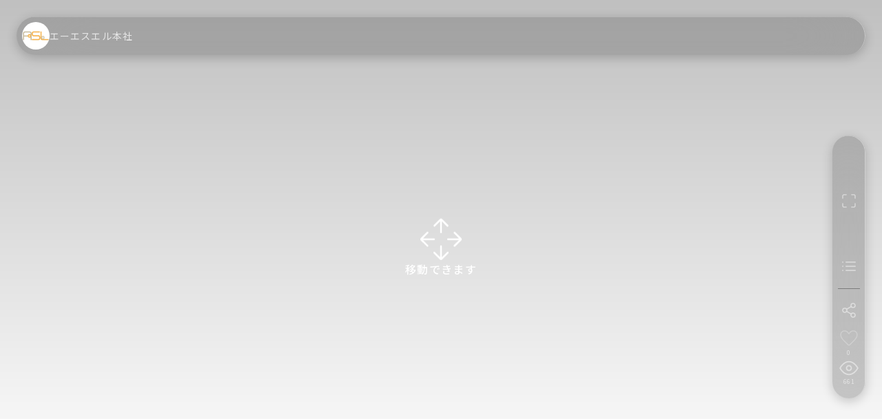

--- FILE ---
content_type: text/html; charset=utf-8
request_url: https://tour.vachanavi.net/tour-b94cf9139fae43e9b1746c266540a4de
body_size: 5012
content:
<!DOCTYPE html><html lang="ja"><head><meta charSet="utf-8"/><meta name="viewport" content="width=device-width, initial-scale=1, maximum-scale=1, user-scalable=0"/><meta property="og:type" content="website"/><meta property="og:title" content="Tours | エーエスエル本社"/><meta property="og:image" content="https://d1he93ech96w7v.cloudfront.net/1714121284zYqDLikeCT/1714121284zYqDLikeCT_nav.jpg"/><meta property="og:url" content="https://tour.vachanavi.net/tour-b94cf9139fae43e9b1746c266540a4de"/><meta property="og:description" content="【360°VR体験】空間の魅力を、まるでその場にいるように伝える。"/><meta property="og:site_name" content="Tours"/><title>Tours | エーエスエル本社</title><meta name="next-head-count" content="9"/><meta charSet="utf-8"/><link rel="icon" href="/favicon.ico"/><meta name="description" content="【360°VRオフィスツアー】最高の働く場所を素敵に魅せる。まるでオフィスに居るかのような体験を。"/><meta name="msapplication-TileColor" content="#da532c"/><meta name="theme-color" content="#ffffff"/><link rel="apple-touch-icon" sizes="180x180" href="/apple-touch-icon.png"/><link rel="icon" type="image/png" sizes="32x32" href="/favicon-32x32.png"/><link rel="icon" type="image/png" sizes="16x16" href="/favicon-16x16.png"/><link rel="mask-icon" href="/safari-pinned-tab.svg" color="#5bbad5"/><link rel="manifest" href="/manifest.json"/><meta property="og:type" content="website"/><script defer="" data-domain="tour.vachanavi.net" src="https://plausible.io/js/script.outbound-links.pageview-props.tagged-events.js"></script><link data-next-font="size-adjust" rel="preconnect" href="/" crossorigin="anonymous"/><link rel="preload" href="/_next/static/css/5016b3296a0249be.css" as="style"/><link rel="stylesheet" href="/_next/static/css/5016b3296a0249be.css" data-n-g=""/><link rel="preload" href="/_next/static/css/3c004569027ca12f.css" as="style"/><link rel="stylesheet" href="/_next/static/css/3c004569027ca12f.css" data-n-p=""/><noscript data-n-css=""></noscript><script defer="" nomodule="" src="/_next/static/chunks/polyfills-c67a75d1b6f99dc8.js"></script><script src="/_next/static/chunks/webpack-d75e24637b98329b.js" defer=""></script><script src="/_next/static/chunks/framework-af27a8b8615822a5.js" defer=""></script><script src="/_next/static/chunks/main-f4d3d75bfbe5ce07.js" defer=""></script><script src="/_next/static/chunks/pages/_app-db46aa5432eccfd5.js" defer=""></script><script src="/_next/static/chunks/252f366e-45af2ac2972d87d6.js" defer=""></script><script src="/_next/static/chunks/fb7d5399-6d9bdf998eec5522.js" defer=""></script><script src="/_next/static/chunks/ee8b1517-0d838056ef7a3f1e.js" defer=""></script><script src="/_next/static/chunks/31d4e3d1-d8e07585f9fb1e0b.js" defer=""></script><script src="/_next/static/chunks/722-99e619f7ca759d1b.js" defer=""></script><script src="/_next/static/chunks/865-50a1656accb60b4f.js" defer=""></script><script src="/_next/static/chunks/671-cdd2cf4cc11e92f2.js" defer=""></script><script src="/_next/static/chunks/871-3e848c247d922e8a.js" defer=""></script><script src="/_next/static/chunks/pages/%5Bid%5D-c4dd923f378758ec.js" defer=""></script><script src="/_next/static/tteKFBsWuVjrSelIIKqGm/_buildManifest.js" defer=""></script><script src="/_next/static/tteKFBsWuVjrSelIIKqGm/_ssgManifest.js" defer=""></script><style data-styled="" data-styled-version="5.3.6">.overlayfade{-webkit-animation:fade-out 2000ms ease-in-out !important;animation:fade-out 2000ms ease-in-out !important;}/*!sc*/
@-webkit-keyframes fade-out{0%{opacity:1;}25%{opacity:1;}50%{opacity:1;}100%{opacity:0;}}/*!sc*/
@keyframes fade-out{0%{opacity:1;}25%{opacity:1;}50%{opacity:1;}100%{opacity:0;}}/*!sc*/
*,*::before,*::after{box-sizing:border-box;border-style:solid;border-width:0;}/*!sc*/
html{line-height:1.15;-webkit-text-size-adjust:100%;-webkit-tap-highlight-color:transparent;overflow:hidden;}/*!sc*/
body{margin:0;max-height:100vh;overflow-y:auto;-webkit-overflow-scrolling:touch;}/*!sc*/
#root{min-height:100vh;display:-webkit-box;display:-webkit-flex;display:-ms-flexbox;display:flex;-webkit-flex-direction:column;-ms-flex-direction:column;flex-direction:column;}/*!sc*/
main{display:block;}/*!sc*/
p,table,blockquote,address,pre,iframe,form,figure,dl{margin:0;}/*!sc*/
h1,h2,h3,h4,h5,h6{font-size:inherit;font-weight:inherit;margin:0;}/*!sc*/
ul,ol{margin:0;padding:0;list-style:none;}/*!sc*/
dt{font-weight:bold;}/*!sc*/
dd{margin-left:0;}/*!sc*/
hr{box-sizing:content-box;height:0;overflow:visible;border-top-width:1px;margin:0;clear:both;color:inherit;}/*!sc*/
pre{font-family:monospace,monospace;font-size:inherit;}/*!sc*/
address{font-style:inherit;}/*!sc*/
a{background-color:transparent;-webkit-text-decoration:none;text-decoration:none;color:inherit;}/*!sc*/
abbr[title]{-webkit-text-decoration:underline dotted;text-decoration:underline dotted;}/*!sc*/
b,strong{font-weight:bolder;}/*!sc*/
code,kbd,samp{font-family:monospace,monospace;font-size:inherit;}/*!sc*/
small{font-size:80%;}/*!sc*/
sub,sup{font-size:75%;line-height:0;position:relative;vertical-align:baseline;}/*!sc*/
sub{bottom:-0.25em;}/*!sc*/
sup{top:-0.5em;}/*!sc*/
svg,img,embed,object,iframe{vertical-align:bottom;}/*!sc*/
button,input,optgroup,select,textarea{-webkit-appearance:none;-webkit-appearance:none;-moz-appearance:none;appearance:none;vertical-align:middle;color:inherit;font:inherit;background:transparent;padding:0;margin:0;border-radius:0;text-align:inherit;text-transform:inherit;}/*!sc*/
[type='checkbox']{-webkit-appearance:checkbox;-webkit-appearance:checkbox;-moz-appearance:checkbox;appearance:checkbox;}/*!sc*/
[type='radio']{-webkit-appearance:radio;-webkit-appearance:radio;-moz-appearance:radio;appearance:radio;}/*!sc*/
button,[type='button'],[type='reset'],[type='submit']{cursor:pointer;}/*!sc*/
button:disabled,[type='button']:disabled,[type='reset']:disabled,[type='submit']:disabled{cursor:default;}/*!sc*/
:-moz-focusring{outline:auto;}/*!sc*/
select:disabled{opacity:inherit;}/*!sc*/
option{padding:0;}/*!sc*/
fieldset{margin:0;padding:0;min-width:0;}/*!sc*/
legend{padding:0;}/*!sc*/
progress{vertical-align:baseline;}/*!sc*/
textarea{overflow:auto;}/*!sc*/
[type='number']::-webkit-inner-spin-button,[type='number']::-webkit-outer-spin-button{height:auto;}/*!sc*/
[type='search']{outline-offset:-2px;}/*!sc*/
[type='search']::-webkit-search-decoration{-webkit-appearance:none;}/*!sc*/
::-webkit-file-upload-button{-webkit-appearance:button;font:inherit;}/*!sc*/
label[for]{cursor:pointer;}/*!sc*/
details{display:block;}/*!sc*/
summary{display:list-item;}/*!sc*/
[contenteditable]:focus{outline:auto;}/*!sc*/
table{border-color:inherit;border-collapse:collapse;}/*!sc*/
caption{text-align:left;}/*!sc*/
td,th{vertical-align:top;padding:0;}/*!sc*/
th{text-align:left;font-weight:bold;}/*!sc*/
data-styled.g1[id="sc-global-eRntuO1"]{content:"sc-global-eRntuO1,"}/*!sc*/
.ewNNfX{background:transparent;}/*!sc*/
.ewNNfX[data-theme='GLASS']{background:#8A8A8A;}/*!sc*/
.ewNNfX[data-theme='LIGHT']{background:#8A8A8A;--Windows-Fills-Glass-Default:rgba(246,246,246,0.48);--Accents-Fills-Regular:rgba(246,246,246,0.84);--Accents-Fills-Thin:rgba(246,246,246,0.72);--darkGlassLayer:rgba(246,246,246,0.84);}/*!sc*/
.ewNNfX[data-theme='DARK']{background:#8A8A8A;--Windows-Fills-Glass-Default:rgba(0,0,0,0.20);--Accents-Fills-Regular:rgba(0,0,0,0.50);--Accents-Fills-Thin:rgba(0,0,0,0.40);--darkGlassLayer:rgba(0,0,0,0.50);}/*!sc*/
data-styled.g2[id="sc-f5d77178-0"]{content:"ewNNfX,"}/*!sc*/
</style></head><body><div id="__next"><main class="__className_5a24cb"><div id="trackableElement" style="position:relative;width:100%;height:calc(var(--vh, 1vh) * 100);overflow:hidden;z-index:0" class="sc-f5d77178-0 ewNNfX"><div><div style="position:relative;width:100%;height:calc(var(--vh, 1vh) * 100);overflow:hidden;pointer-events:auto"><div style="width:100%;height:100%"><canvas style="display:block"></canvas></div></div></div></div></main></div><script id="__NEXT_DATA__" type="application/json">{"props":{"pageProps":{"tourData":{"id":"tour-b94cf9139fae43e9b1746c266540a4de","name":"エーエスエル本社","createdAt":1693702220,"updatedAt":1769740384,"photos":[{"Id":"photo-a3f638290682420b81f68877c6a74747","file":"1714122055kDmNr8xle9.jpg","caption":"打ち合わせスペース②","description":"","createdAt":1714122056,"updatedAt":1714122194,"buttons":[{"buttonId":"button-bd0b7797e12d4a938b65ed7a84d64a49","text":"打ち合わせスペース①","position":{"x":300,"y":-71.154076,"z":-120.321846},"destinationPhotoId":"photo-1e5edb7860e747fda1aca30d660a4552","createdAt":1745392117,"updatedAt":1745392117}],"sortNum":4,"tourButtons":[],"imageButtons":[],"startPosition":{"x":-3.141592,"y":0,"z":3.141592},"nazoButtons":[]},{"Id":"photo-5ed201f1e3e944cca243255497849412","file":"1714122381lYUafsTRD2.jpg","caption":"執務エリア④","description":"","createdAt":1714122381,"updatedAt":1714122406,"buttons":[{"buttonId":"button-c84b244487894eb5ab61949c0d358ff0","text":"執務エリア③","position":{"x":-1.614359,"y":-52.791832,"z":-300},"destinationPhotoId":"photo-7a4cf54790824391b0d1a3a49774b2c3","createdAt":1745392387,"updatedAt":1745392387},{"buttonId":"button-efea972298f04c20ba9bc23660fb5c3f","text":"執務エリア②","position":{"x":-300,"y":-18.94264,"z":191.44522},"destinationPhotoId":"photo-950ebfdb4ee84f83ba738780dd02bf29","createdAt":1745392391,"updatedAt":1745392391}],"sortNum":9,"tourButtons":[],"imageButtons":[],"startPosition":{"x":-3.141592,"y":0,"z":3.141592},"nazoButtons":[]},{"Id":"photo-7a4cf54790824391b0d1a3a49774b2c3","file":"1714122332pnDxj7uVcG.jpg","caption":"執務エリア③","description":"","createdAt":1714122333,"updatedAt":1714122350,"buttons":[{"buttonId":"button-9da8ae51bcd345faac00ac870680c7fe","text":"執務エリア①","position":{"x":-300,"y":-72.570854,"z":-95.35674},"destinationPhotoId":"photo-4ca449945a3c41cabcdb908e0c403333","createdAt":1745392349,"updatedAt":1745392355},{"buttonId":"button-105e0432a21f4975880d162927f1e046","text":"執務エリア④","position":{"x":50.004356,"y":-31.948812,"z":300},"destinationPhotoId":"photo-5ed201f1e3e944cca243255497849412","createdAt":1745392410,"updatedAt":1745392410}],"sortNum":8,"tourButtons":[],"imageButtons":[],"startPosition":{"x":-3.141592,"y":0,"z":3.141592},"nazoButtons":[]},{"Id":"photo-4ca449945a3c41cabcdb908e0c403333","file":"1714122265ZO7VNHyyNX.jpg","caption":"執務エリア①","description":"","createdAt":1714122266,"updatedAt":1714122278,"buttons":[{"buttonId":"button-3849b959fa094dc79f604b993f8671cb","text":"打ち合わせスペース①","position":{"x":-44.96082,"y":-40.771706,"z":-300},"destinationPhotoId":"photo-1e5edb7860e747fda1aca30d660a4552","createdAt":1745392289,"updatedAt":1745392289},{"buttonId":"button-6423e9e81e854c1ebdd41e73a53982ab","text":"執務エリア②","position":{"x":39.7728,"y":-17.36567,"z":300},"destinationPhotoId":"photo-950ebfdb4ee84f83ba738780dd02bf29","createdAt":1745392323,"updatedAt":1745392324},{"buttonId":"button-bdbfc9ddb78140dea923ca22cb306214","text":"執務エリア③","position":{"x":300,"y":-71.03,"z":52.68065},"destinationPhotoId":"photo-7a4cf54790824391b0d1a3a49774b2c3","createdAt":1745392367,"updatedAt":1745392368}],"sortNum":6,"tourButtons":[],"imageButtons":[],"startPosition":{"x":-3.141592,"y":0,"z":3.141592},"nazoButtons":[]},{"Id":"photo-57fa15549ac64a3ab28f91ba03fe03ff","file":"1714121284zYqDLikeCT.jpg","caption":"エントランス","description":"","createdAt":1714121285,"updatedAt":1714122194,"buttons":[{"buttonId":"button-aa01092b35e54741b84c52ce88ab9933","text":"打ち合わせスペース①","position":{"x":300,"y":-47.228786,"z":58.82831},"destinationPhotoId":"photo-1e5edb7860e747fda1aca30d660a4552","createdAt":1745392017,"updatedAt":1745392018}],"sortNum":1,"tourButtons":[],"imageButtons":[],"startPosition":{"x":-3.141592,"y":0,"z":3.141592},"nazoButtons":[]},{"Id":"photo-1e5edb7860e747fda1aca30d660a4552","file":"1714122175qjaUvq4jPR.jpg","caption":"打ち合わせスペース①","description":"","createdAt":1714122176,"updatedAt":1714122194,"buttons":[{"buttonId":"button-333677eec06942a9b02251dd5b23515d","text":"執務エリア①","position":{"x":-300,"y":-3.4060676,"z":-58.40228},"destinationPhotoId":"photo-4ca449945a3c41cabcdb908e0c403333","createdAt":1745392271,"updatedAt":1745392273},{"buttonId":"button-086dd23928a74bc7b3a5e96e36fa3d5a","text":"打ち合わせスペース②","position":{"x":-31.460737,"y":-90.038155,"z":300},"destinationPhotoId":"photo-a3f638290682420b81f68877c6a74747","createdAt":1745392101,"updatedAt":1745392112},{"buttonId":"button-66e7d1cc362d490181f621528cd4f697","text":"応接室","position":{"x":300,"y":-64.18266,"z":-0.7955442},"destinationPhotoId":"photo-cc4558a4577e40c4a544b682ea1fb448","createdAt":1745392193,"updatedAt":1745392196},{"buttonId":"button-0db33119633143f3aef650a68f7419c5","text":"エントランス","position":{"x":-300,"y":-94.175514,"z":-133.45943},"destinationPhotoId":"photo-57fa15549ac64a3ab28f91ba03fe03ff","createdAt":1745392075,"updatedAt":1745392276}],"sortNum":3,"tourButtons":[],"imageButtons":[],"startPosition":{"x":-3.141592,"y":0,"z":3.141592},"nazoButtons":[]},{"Id":"photo-cc4558a4577e40c4a544b682ea1fb448","file":"1714122223ZST3vOyJKE.jpg","caption":"応接室","description":"","createdAt":1714122224,"updatedAt":1714122233,"buttons":[{"buttonId":"button-556895a3eb2a4224b07cc58b3447d056","text":"打ち合わせスペース①","position":{"x":300,"y":24.9004,"z":-177.27017},"destinationPhotoId":"photo-1e5edb7860e747fda1aca30d660a4552","createdAt":1745392184,"updatedAt":1745392187}],"sortNum":5,"tourButtons":[],"imageButtons":[],"startPosition":{"x":-3.141592,"y":0,"z":3.141592},"nazoButtons":[]},{"Id":"photo-950ebfdb4ee84f83ba738780dd02bf29","file":"1714122308kggZfyxhzf.jpg","caption":"執務エリア②","description":"","createdAt":1714122309,"updatedAt":1714122317,"buttons":[{"buttonId":"button-281216f2051645ddb1c06b2cd6f2acd4","text":"執務エリア④","position":{"x":300,"y":-19.267185,"z":97.6961},"destinationPhotoId":"photo-5ed201f1e3e944cca243255497849412","createdAt":1745392400,"updatedAt":1745392400},{"buttonId":"button-25a11f16fdad4e07a96586d053e2b2cc","text":"執務エリア①","position":{"x":0.6137241,"y":-67.82277,"z":-300},"destinationPhotoId":"photo-4ca449945a3c41cabcdb908e0c403333","createdAt":1745392333,"updatedAt":1745392335}],"sortNum":7,"tourButtons":[],"imageButtons":[],"startPosition":{"x":-3.141592,"y":0,"z":3.141592},"nazoButtons":[]}],"joblink":"","isJoblinkEnabled":false,"officeVisitText":null,"isOfficeVisitEnabled":false,"status":"public","numOfWantRealOffice":0,"numOfPv":661,"guides":null,"homeWidgets":[],"embedConfigs":[],"client":{"id":"client-904bca826ecb477683bf6c84f2d20154","name":"株式会社エーエスエル","logoImage":"1690359612h7ZuPcQQF1.jpg","contract":{"planName":"","options":null},"philosophies":[{"key":"Philosophy","value":"「個」を活かし、「声」を活かし、「縁」を活かす","thumbnail":null,"description":null,"isActive":true}],"jobIntroductions":[],"occupationIntroductions":[],"jobpostIntroductions":[],"statisticses":[],"reward":{"Id":"","ClientId":"","Title":"","Thumbnail":"","Content":"","IsDefault":false,"Target":"","CreatedAt":0,"UpdatedAt":0},"employees":null,"captions":[],"clubs":[]},"isShowNumOfWantRealOffice":true,"isShowWantRealOfficeButton":true,"showWidgets":false,"adminOption":{"tourId":"","redirectId":"","tourLogo":""},"reward":{"Id":"reward-1d134f99bda04e4abf3763023ca3e31e","ClientId":"client-904bca826ecb477683bf6c84f2d20154","Title":"ゲームクリア証明書","Thumbnail":"","Content":"","IsDefault":true,"Target":"","CreatedAt":1748602416,"UpdatedAt":1748602416}},"acceptLanguage":"ja","error":null},"__N_SSP":true},"page":"/[id]","query":{"id":"tour-b94cf9139fae43e9b1746c266540a4de"},"buildId":"tteKFBsWuVjrSelIIKqGm","isFallback":false,"gssp":true,"locale":"ja","locales":["ja","en"],"defaultLocale":"ja","scriptLoader":[]}</script></body></html>

--- FILE ---
content_type: text/css
request_url: https://tour.vachanavi.net/_next/static/css/3c004569027ca12f.css
body_size: 245
content:
.legend_container__G03ek{width:100%;container-type:inline-size}.legend_legend__wWzKl{padding:4px 26px}.legend_label__MZnuT{font-size:12px;font-style:normal;font-weight:500;line-height:150%;letter-spacing:.96px}@container (width < 180px){.legend_label__MZnuT{font-size:10px;font-style:normal;font-weight:500;line-height:150%;letter-spacing:.64px}.legend_legend__wWzKl{padding:4px 20px}}

--- FILE ---
content_type: text/javascript
request_url: https://tour.vachanavi.net/_next/static/chunks/865-50a1656accb60b4f.js
body_size: 13135
content:
(self.webpackChunk_N_E=self.webpackChunk_N_E||[]).push([[865],{1516:function(e,t,r){"use strict";function o(e,t,o,n){var a=r(7159).normalizeLocalePath,i=r(2249).detectDomainLocale,l=t||a(e,o).detectedLocale,s=i(n,void 0,l);if(s){var c="http".concat(s.http?"":"s","://"),d=l===s.defaultLocale?"":"/".concat(l);return"".concat(c).concat(s.domain).concat("").concat(d).concat(e)}return!1}Object.defineProperty(t,"__esModule",{value:!0}),Object.defineProperty(t,"getDomainLocale",{enumerable:!0,get:function(){return o}}),("function"==typeof t.default||"object"==typeof t.default&&null!==t.default)&&void 0===t.default.__esModule&&(Object.defineProperty(t.default,"__esModule",{value:!0}),Object.assign(t.default,t),e.exports=t.default)},3740:function(e,t,r){"use strict";Object.defineProperty(t,"__esModule",{value:!0});var o=r(4043),n=r(248);Object.defineProperty(t,"__esModule",{value:!0}),Object.defineProperty(t,"default",{enumerable:!0,get:function(){return k}});var a=r(4788),i=r(8754),l=r(1757),s=r(224),c=l._(r(7294)),d=i._(r(2636)),u=r(7757),f=r(3735),p=r(3341);r(4210);var m=i._(r(7746)),g={deviceSizes:[640,750,828,1080,1200,1920,2048,3840],imageSizes:[16,32,48,64,96,128,256,384],path:"/_next/image",loader:"default",dangerouslyAllowSVG:!1,unoptimized:!1};function b(e){return void 0!==e.default}function h(e){return"number"==typeof e||void 0===e?e:"string"==typeof e&&/^[0-9]+$/.test(e)?parseInt(e,10):NaN}function v(e,t,r,o,n,i,l){e&&e["data-loaded-src"]!==t&&(e["data-loaded-src"]=t,("decode"in e?e.decode():Promise.resolve()).catch(function(){}).then(function(){if(e.parentElement&&e.isConnected){if("blur"===r&&i(!0),null==o?void 0:o.current){var t=new Event("load");Object.defineProperty(t,"target",{writable:!1,value:e});var l=!1,s=!1;o.current(a._({},t,{nativeEvent:t,currentTarget:e,target:e,isDefaultPrevented:function(){return l},isPropagationStopped:function(){return s},persist:function(){},preventDefault:function(){l=!0,t.preventDefault()},stopPropagation:function(){s=!0,t.stopPropagation()}}))}(null==n?void 0:n.current)&&n.current(e)}}))}function y(e){var t=o._(c.version.split("."),2),r=t[0],n=t[1],a=parseInt(r,10),i=parseInt(n,10);return a>18||18===a&&i>=3?{fetchPriority:e}:{fetchpriority:e}}var w=(0,c.forwardRef)(function(e,t){var r=e.imgAttributes,o=e.heightInt,n=e.widthInt,i=(e.qualityInt,e.className),l=e.imgStyle,d=e.blurStyle,u=e.isLazy,f=e.fetchPriority,p=e.fill,m=e.placeholder,g=e.loading,b=e.srcString,h=(e.config,e.unoptimized),w=(e.loader,e.onLoadRef),k=e.onLoadingCompleteRef,x=e.setBlurComplete,z=e.setShowAltText,_=(e.onLoad,e.onError),j=s._(e,["imgAttributes","heightInt","widthInt","qualityInt","className","imgStyle","blurStyle","isLazy","fetchPriority","fill","placeholder","loading","srcString","config","unoptimized","loader","onLoadRef","onLoadingCompleteRef","setBlurComplete","setShowAltText","onLoad","onError"]);return g=u?"lazy":g,c.default.createElement(c.default.Fragment,null,c.default.createElement("img",a._({},j,y(f),{loading:g,width:n,height:o,decoding:"async","data-nimg":p?"fill":"1",className:i,style:a._({},l,d)},r,{ref:(0,c.useCallback)(function(e){t&&("function"==typeof t?t(e):"object"==typeof t&&(t.current=e)),e&&(_&&(e.src=e.src),e.complete&&v(e,b,m,w,k,x,h))},[b,m,w,k,x,_,h,t]),onLoad:function(e){v(e.currentTarget,b,m,w,k,x,h)},onError:function(e){z(!0),"blur"===m&&x(!0),_&&_(e)}})))}),k=(0,c.forwardRef)(function(e,t){var r,i,l,v=e.src,k=e.sizes,x=e.unoptimized,z=void 0!==x&&x,_=e.priority,j=void 0!==_&&_,C=e.loading,P=e.className,M=e.quality,S=e.width,E=e.height,O=e.fill,I=e.style,L=e.onLoad,R=e.onLoadingComplete,N=e.placeholder,G=void 0===N?"empty":N,A=e.blurDataURL,T=e.fetchPriority,q=e.layout,D=e.objectFit,B=e.objectPosition,W=(e.lazyBoundary,e.lazyRoot,s._(e,["src","sizes","unoptimized","priority","loading","className","quality","width","height","fill","style","onLoad","onLoadingComplete","placeholder","blurDataURL","fetchPriority","layout","objectFit","objectPosition","lazyBoundary","lazyRoot"])),U=(0,c.useContext)(p.ImageConfigContext),F=(0,c.useMemo)(function(){var e=g||U||f.imageConfigDefault,t=n._(e.deviceSizes).concat(n._(e.imageSizes)).sort(function(e,t){return e-t}),r=e.deviceSizes.sort(function(e,t){return e-t});return a._({},e,{allSizes:t,deviceSizes:r})},[U]),$=W,H=$.loader||m.default;delete $.loader;var K="__next_img_default"in H;if(K){if("custom"===F.loader)throw Error('Image with src "'.concat(v,'" is missing "loader" prop.')+"\nRead more: https://nextjs.org/docs/messages/next-image-missing-loader")}else{var V=H;H=function(e){return e.config,V(s._(e,["config"]))}}if(q){"fill"===q&&(O=!0);var J={intrinsic:{maxWidth:"100%",height:"auto"},responsive:{width:"100%",height:"auto"}}[q];J&&(I=a._({},I,J));var Y={responsive:"100vw",fill:"100vw"}[q];Y&&!k&&(k=Y)}var Q="",X=h(S),Z=h(E);if("object"==typeof(r=v)&&(b(r)||void 0!==r.src)){var ee=b(v)?v.default:v;if(!ee.src)throw Error("An object should only be passed to the image component src parameter if it comes from a static image import. It must include src. Received ".concat(JSON.stringify(ee)));if(!ee.height||!ee.width)throw Error("An object should only be passed to the image component src parameter if it comes from a static image import. It must include height and width. Received ".concat(JSON.stringify(ee)));if(i=ee.blurWidth,l=ee.blurHeight,A=A||ee.blurDataURL,Q=ee.src,!O){if(X||Z){if(X&&!Z){var et=X/ee.width;Z=Math.round(ee.height*et)}else if(!X&&Z){var er=Z/ee.height;X=Math.round(ee.width*er)}}else X=ee.width,Z=ee.height}}var eo=!j&&("lazy"===C||void 0===C);(!(v="string"==typeof v?v:Q)||v.startsWith("data:")||v.startsWith("blob:"))&&(z=!0,eo=!1),F.unoptimized&&(z=!0),K&&v.endsWith(".svg")&&!F.dangerouslyAllowSVG&&(z=!0),j&&(T="high");var en=o._((0,c.useState)(!1),2),ea=en[0],ei=en[1],el=o._((0,c.useState)(!1),2),es=el[0],ec=el[1],ed=h(M),eu=Object.assign(O?{position:"absolute",height:"100%",width:"100%",left:0,top:0,right:0,bottom:0,objectFit:D,objectPosition:B}:{},es?{}:{color:"transparent"},I),ef="blur"===G&&A&&!ea?{backgroundSize:eu.objectFit||"cover",backgroundPosition:eu.objectPosition||"50% 50%",backgroundRepeat:"no-repeat",backgroundImage:'url("data:image/svg+xml;charset=utf-8,'.concat((0,u.getImageBlurSvg)({widthInt:X,heightInt:Z,blurWidth:i,blurHeight:l,blurDataURL:A,objectFit:eu.objectFit}),'")')}:{},ep=function(e){var t=e.config,r=e.src,o=e.unoptimized,a=e.width,i=e.quality,l=e.sizes,s=e.loader;if(o)return{src:r,srcSet:void 0,sizes:void 0};var c=function(e,t,r){var o=e.deviceSizes,a=e.allSizes;if(r){for(var i=/(^|\s)(1?\d?\d)vw/g,l=[];s=i.exec(r);s)l.push(parseInt(s[2]));if(l.length){var s,c,d=.01*(c=Math).min.apply(c,n._(l));return{widths:a.filter(function(e){return e>=o[0]*d}),kind:"w"}}return{widths:a,kind:"w"}}return"number"!=typeof t?{widths:o,kind:"w"}:{widths:n._(new Set([t,2*t].map(function(e){return a.find(function(t){return t>=e})||a[a.length-1]}))),kind:"x"}}(t,a,l),d=c.widths,u=c.kind,f=d.length-1;return{sizes:l||"w"!==u?l:"100vw",srcSet:d.map(function(e,o){return"".concat(s({config:t,src:r,quality:i,width:e})," ").concat("w"===u?e:o+1).concat(u)}).join(", "),src:s({config:t,src:r,quality:i,width:d[f]})}}({config:F,src:v,unoptimized:z,width:X,quality:ed,sizes:k,loader:H}),em=v,eg=(0,c.useRef)(L);(0,c.useEffect)(function(){eg.current=L},[L]);var eb=(0,c.useRef)(R);(0,c.useEffect)(function(){eb.current=R},[R]);var eh=a._({isLazy:eo,imgAttributes:ep,heightInt:Z,widthInt:X,qualityInt:ed,className:P,imgStyle:eu,blurStyle:ef,loading:C,config:F,fetchPriority:T,fill:O,unoptimized:z,placeholder:G,loader:H,srcString:em,onLoadRef:eg,onLoadingCompleteRef:eb,setBlurComplete:ei,setShowAltText:ec},$);return c.default.createElement(c.default.Fragment,null,c.default.createElement(w,a._({},eh,{ref:t})),j?c.default.createElement(d.default,null,c.default.createElement("link",a._({key:"__nimg-"+ep.src+ep.srcSet+ep.sizes,rel:"preload",as:"image",href:ep.srcSet?void 0:ep.src,imageSrcSet:ep.srcSet,imageSizes:ep.sizes,crossOrigin:$.crossOrigin},y(T)))):null)});("function"==typeof t.default||"object"==typeof t.default&&null!==t.default)&&void 0===t.default.__esModule&&(Object.defineProperty(t.default,"__esModule",{value:!0}),Object.assign(t.default,t),e.exports=t.default)},5569:function(e,t,r){"use strict";Object.defineProperty(t,"__esModule",{value:!0});var o=r(4043);r(8421),Object.defineProperty(t,"__esModule",{value:!0}),Object.defineProperty(t,"default",{enumerable:!0,get:function(){return k}});var n=r(4788),a=r(8754),i=r(224),l=a._(r(7294)),s=r(4532),c=r(3353),d=r(1410),u=r(9064),f=r(370),p=r(9955),m=r(4224),g=r(508),b=r(1516),h=r(4266),v=new Set;function y(e,t,r,o,n){if(n||(0,c.isLocalURL)(t)){if(!o.bypassPrefetchedCheck){var a=t+"%"+r+"%"+(void 0!==o.locale?o.locale:"locale"in e?e.locale:void 0);if(v.has(a))return;v.add(a)}Promise.resolve(e.prefetch(t,r,o)).catch(function(e){})}}function w(e){return"string"==typeof e?e:(0,d.formatUrl)(e)}var k=l.default.forwardRef(function(e,t){var r,a,d=e.href,v=e.as,k=e.children,x=e.prefetch,z=e.passHref,_=e.replace,j=e.shallow,C=e.scroll,P=e.locale,M=e.onClick,S=e.onMouseEnter,E=e.onTouchStart,O=e.legacyBehavior,I=void 0!==O&&O,L=i._(e,["href","as","children","prefetch","passHref","replace","shallow","scroll","locale","onClick","onMouseEnter","onTouchStart","legacyBehavior"]);r=k,I&&("string"==typeof r||"number"==typeof r)&&(r=l.default.createElement("a",null,r));var R=!1!==x,N=l.default.useContext(p.RouterContext),G=l.default.useContext(m.AppRouterContext),A=null!=N?N:G,T=!N,q=l.default.useMemo(function(){if(!N){var e=w(d);return{href:e,as:v?w(v):e}}var t=o._((0,s.resolveHref)(N,d,!0),2),r=t[0],n=t[1];return{href:r,as:v?(0,s.resolveHref)(N,v):n||r}},[N,d,v]),D=q.href,B=q.as,W=l.default.useRef(D),U=l.default.useRef(B);I&&(a=l.default.Children.only(r));var F=I?a&&"object"==typeof a&&a.ref:t,$=o._((0,g.useIntersection)({rootMargin:"200px"}),3),H=$[0],K=$[1],V=$[2],J=l.default.useCallback(function(e){(U.current!==B||W.current!==D)&&(V(),U.current=B,W.current=D),H(e),F&&("function"==typeof F?F(e):"object"==typeof F&&(F.current=e))},[B,F,D,V,H]);l.default.useEffect(function(){A&&K&&R&&y(A,D,B,{locale:P},T)},[B,D,K,P,R,null==N?void 0:N.locale,A,T]);var Y={ref:J,onClick:function(e){I||"function"!=typeof M||M(e),I&&a.props&&"function"==typeof a.props.onClick&&a.props.onClick(e),A&&!e.defaultPrevented&&function(e,t,r,o,n,a,i,s,d,u){if(!("A"===e.currentTarget.nodeName.toUpperCase()&&((f=e.currentTarget.getAttribute("target"))&&"_self"!==f||e.metaKey||e.ctrlKey||e.shiftKey||e.altKey||e.nativeEvent&&2===e.nativeEvent.which||!d&&!(0,c.isLocalURL)(r)))){e.preventDefault();var f,p=function(){"beforePopState"in t?t[n?"replace":"push"](r,o,{shallow:a,locale:s,scroll:i}):t[n?"replace":"push"](o||r,{forceOptimisticNavigation:!u})};d?l.default.startTransition(p):p()}}(e,A,D,B,_,j,C,P,T,R)},onMouseEnter:function(e){I||"function"!=typeof S||S(e),I&&a.props&&"function"==typeof a.props.onMouseEnter&&a.props.onMouseEnter(e),A&&(R||!T)&&y(A,D,B,{locale:P,priority:!0,bypassPrefetchedCheck:!0},T)},onTouchStart:function(e){I||"function"!=typeof E||E(e),I&&a.props&&"function"==typeof a.props.onTouchStart&&a.props.onTouchStart(e),A&&(R||!T)&&y(A,D,B,{locale:P,priority:!0,bypassPrefetchedCheck:!0},T)}};if((0,u.isAbsoluteUrl)(B))Y.href=B;else if(!I||z||"a"===a.type&&!("href"in a.props)){var Q=void 0!==P?P:null==N?void 0:N.locale,X=(null==N?void 0:N.isLocaleDomain)&&(0,b.getDomainLocale)(B,Q,null==N?void 0:N.locales,null==N?void 0:N.domainLocales);Y.href=X||(0,h.addBasePath)((0,f.addLocale)(B,Q,null==N?void 0:N.defaultLocale))}return I?l.default.cloneElement(a,Y):l.default.createElement("a",n._({},L,Y),r)});("function"==typeof t.default||"object"==typeof t.default&&null!==t.default)&&void 0===t.default.__esModule&&(Object.defineProperty(t.default,"__esModule",{value:!0}),Object.assign(t.default,t),e.exports=t.default)},7159:function(e,t,r){"use strict";Object.defineProperty(t,"__esModule",{value:!0}),Object.defineProperty(t,"normalizeLocalePath",{enumerable:!0,get:function(){return o}});var o=function(e,t){return r(4842).normalizeLocalePath(e,t)};("function"==typeof t.default||"object"==typeof t.default&&null!==t.default)&&void 0===t.default.__esModule&&(Object.defineProperty(t.default,"__esModule",{value:!0}),Object.assign(t.default,t),e.exports=t.default)},508:function(e,t,r){"use strict";Object.defineProperty(t,"__esModule",{value:!0});var o=r(4043);Object.defineProperty(t,"__esModule",{value:!0}),Object.defineProperty(t,"useIntersection",{enumerable:!0,get:function(){return c}});var n=r(7294),a=r(29),i="function"==typeof IntersectionObserver,l=new Map,s=[];function c(e){var t=e.rootRef,r=e.rootMargin,c=e.disabled||!i,d=o._((0,n.useState)(!1),2),u=d[0],f=d[1],p=(0,n.useRef)(null),m=(0,n.useCallback)(function(e){p.current=e},[]);return(0,n.useEffect)(function(){if(i){if(!c&&!u){var e,o,n,d,m=p.current;if(m&&m.tagName)return o=(e=function(e){var t,r={root:e.root||null,margin:e.rootMargin||""},o=s.find(function(e){return e.root===r.root&&e.margin===r.margin});if(o&&(t=l.get(o)))return t;var n=new Map;return t={id:r,observer:new IntersectionObserver(function(e){e.forEach(function(e){var t=n.get(e.target),r=e.isIntersecting||e.intersectionRatio>0;t&&r&&t(r)})},e),elements:n},s.push(r),l.set(r,t),t}({root:null==t?void 0:t.current,rootMargin:r})).id,n=e.observer,(d=e.elements).set(m,function(e){return e&&f(e)}),n.observe(m),function(){if(d.delete(m),n.unobserve(m),0===d.size){n.disconnect(),l.delete(o);var e=s.findIndex(function(e){return e.root===o.root&&e.margin===o.margin});e>-1&&s.splice(e,1)}}}}else if(!u){var g=(0,a.requestIdleCallback)(function(){return f(!0)});return function(){return(0,a.cancelIdleCallback)(g)}}},[c,r,t,u,p.current]),[m,u,(0,n.useCallback)(function(){f(!1)},[])]}("function"==typeof t.default||"object"==typeof t.default&&null!==t.default)&&void 0===t.default.__esModule&&(Object.defineProperty(t.default,"__esModule",{value:!0}),Object.assign(t.default,t),e.exports=t.default)},7757:function(e,t){"use strict";function r(e){var t=e.widthInt,r=e.heightInt,o=e.blurWidth,n=e.blurHeight,a=e.blurDataURL,i=e.objectFit,l=o||t,s=n||r,c=a.startsWith("data:image/jpeg")?"%3CfeComponentTransfer%3E%3CfeFuncA type='discrete' tableValues='1 1'/%3E%3C/feComponentTransfer%3E%":"";return l&&s?"%3Csvg xmlns='http%3A//www.w3.org/2000/svg' viewBox='0 0 ".concat(l," ").concat(s,"'%3E%3Cfilter id='b' color-interpolation-filters='sRGB'%3E%3CfeGaussianBlur stdDeviation='").concat(o&&n?"1":"20","'/%3E").concat(c,"%3C/filter%3E%3Cimage preserveAspectRatio='none' filter='url(%23b)' x='0' y='0' height='100%25' width='100%25' href='").concat(a,"'/%3E%3C/svg%3E"):"%3Csvg xmlns='http%3A//www.w3.org/2000/svg'%3E%3Cimage style='filter:blur(20px)' preserveAspectRatio='".concat("contain"===i?"xMidYMid":"cover"===i?"xMidYMid slice":"none","' x='0' y='0' height='100%25' width='100%25' href='").concat(a,"'/%3E%3C/svg%3E")}Object.defineProperty(t,"__esModule",{value:!0}),Object.defineProperty(t,"getImageBlurSvg",{enumerable:!0,get:function(){return r}})},7746:function(e,t){"use strict";function r(e){var t=e.config,r=e.src,o=e.width,n=e.quality;return"".concat(t.path,"?url=").concat(encodeURIComponent(r),"&w=").concat(o,"&q=").concat(n||75)}Object.defineProperty(t,"__esModule",{value:!0}),Object.defineProperty(t,"default",{enumerable:!0,get:function(){return o}}),r.__next_img_default=!0;var o=r},5675:function(e,t,r){e.exports=r(3740)},1664:function(e,t,r){e.exports=r(5569)},8339:function(e,t,r){"use strict";r.d(t,{_:function(){return n}});var o=r(224);function n(e,t){if(null==e)return{};var r,n,a=(0,o._object_without_properties_loose)(e,t);if(Object.getOwnPropertySymbols){var i=Object.getOwnPropertySymbols(e);for(n=0;n<i.length;n++)r=i[n],!(t.indexOf(r)>=0)&&Object.prototype.propertyIsEnumerable.call(e,r)&&(a[r]=e[r])}return a}},1640:function(e,t,r){"use strict";r.d(t,{_:function(){return l}});var o=r(1769),n=r(3439),a=r(4276),i=r(3270);function l(e){return(0,o.o)(e)||(0,n.f)(e)||(0,i.N)(e)||(0,a.i)()}},512:function(e,t,r){"use strict";function o(){for(var e,t,r=0,o="",n=arguments.length;r<n;r++)(e=arguments[r])&&(t=function e(t){var r,o,n="";if("string"==typeof t||"number"==typeof t)n+=t;else if("object"==typeof t){if(Array.isArray(t)){var a=t.length;for(r=0;r<a;r++)t[r]&&(o=e(t[r]))&&(n&&(n+=" "),n+=o)}else for(o in t)t[o]&&(n&&(n+=" "),n+=o)}return n}(e))&&(o&&(o+=" "),o+=t);return o}r.d(t,{W:function(){return o}})},8388:function(e,t,r){"use strict";r.d(t,{q7:function(){return eb}});let o=e=>{let t=l(e),{conflictingClassGroups:r,conflictingClassGroupModifiers:o}=e,a=e=>{let r=e.split("-");return""===r[0]&&1!==r.length&&r.shift(),n(r,t)||i(e)},s=(e,t)=>{let n=r[e]||[];return t&&o[e]?[...n,...o[e]]:n};return{getClassGroupId:a,getConflictingClassGroupIds:s}},n=(e,t)=>{if(0===e.length)return t.classGroupId;let r=e[0],o=t.nextPart.get(r),a=o?n(e.slice(1),o):void 0;if(a)return a;if(0===t.validators.length)return;let i=e.join("-");return t.validators.find(({validator:e})=>e(i))?.classGroupId},a=/^\[(.+)\]$/,i=e=>{if(a.test(e)){let t=a.exec(e)[1],r=t?.substring(0,t.indexOf(":"));if(r)return"arbitrary.."+r}},l=e=>{let{theme:t,classGroups:r}=e,o={nextPart:new Map,validators:[]};for(let e in r)s(r[e],o,e,t);return o},s=(e,t,r,o)=>{e.forEach(e=>{if("string"==typeof e){let o=""===e?t:c(t,e);o.classGroupId=r;return}if("function"==typeof e){if(d(e)){s(e(o),t,r,o);return}t.validators.push({validator:e,classGroupId:r});return}Object.entries(e).forEach(([e,n])=>{s(n,c(t,e),r,o)})})},c=(e,t)=>{let r=e;return t.split("-").forEach(e=>{r.nextPart.has(e)||r.nextPart.set(e,{nextPart:new Map,validators:[]}),r=r.nextPart.get(e)}),r},d=e=>e.isThemeGetter,u=e=>{if(e<1)return{get:()=>void 0,set:()=>{}};let t=0,r=new Map,o=new Map,n=(n,a)=>{r.set(n,a),++t>e&&(t=0,o=r,r=new Map)};return{get(e){let t=r.get(e);return void 0!==t?t:void 0!==(t=o.get(e))?(n(e,t),t):void 0},set(e,t){r.has(e)?r.set(e,t):n(e,t)}}},f=e=>{let{prefix:t,experimentalParseClassName:r}=e,o=e=>{let t;let r=[],o=0,n=0,a=0;for(let i=0;i<e.length;i++){let l=e[i];if(0===o&&0===n){if(":"===l){r.push(e.slice(a,i)),a=i+1;continue}if("/"===l){t=i;continue}}"["===l?o++:"]"===l?o--:"("===l?n++:")"===l&&n--}let i=0===r.length?e:e.substring(a),l=p(i),s=t&&t>a?t-a:void 0;return{modifiers:r,hasImportantModifier:l!==i,baseClassName:l,maybePostfixModifierPosition:s}};if(t){let e=t+":",r=o;o=t=>t.startsWith(e)?r(t.substring(e.length)):{isExternal:!0,modifiers:[],hasImportantModifier:!1,baseClassName:t,maybePostfixModifierPosition:void 0}}if(r){let e=o;o=t=>r({className:t,parseClassName:e})}return o},p=e=>e.endsWith("!")?e.substring(0,e.length-1):e.startsWith("!")?e.substring(1):e,m=e=>{let t=Object.fromEntries(e.orderSensitiveModifiers.map(e=>[e,!0])),r=e=>{if(e.length<=1)return e;let r=[],o=[];return e.forEach(e=>{let n="["===e[0]||t[e];n?(r.push(...o.sort(),e),o=[]):o.push(e)}),r.push(...o.sort()),r};return r},g=e=>({cache:u(e.cacheSize),parseClassName:f(e),sortModifiers:m(e),...o(e)}),b=/\s+/,h=(e,t)=>{let{parseClassName:r,getClassGroupId:o,getConflictingClassGroupIds:n,sortModifiers:a}=t,i=[],l=e.trim().split(b),s="";for(let e=l.length-1;e>=0;e-=1){let t=l[e],{isExternal:c,modifiers:d,hasImportantModifier:u,baseClassName:f,maybePostfixModifierPosition:p}=r(t);if(c){s=t+(s.length>0?" "+s:s);continue}let m=!!p,g=o(m?f.substring(0,p):f);if(!g){if(!m||!(g=o(f))){s=t+(s.length>0?" "+s:s);continue}m=!1}let b=a(d).join(":"),h=u?b+"!":b,v=h+g;if(i.includes(v))continue;i.push(v);let y=n(g,m);for(let e=0;e<y.length;++e){let t=y[e];i.push(h+t)}s=t+(s.length>0?" "+s:s)}return s};function v(){let e,t,r=0,o="";for(;r<arguments.length;)(e=arguments[r++])&&(t=y(e))&&(o&&(o+=" "),o+=t);return o}let y=e=>{let t;if("string"==typeof e)return e;let r="";for(let o=0;o<e.length;o++)e[o]&&(t=y(e[o]))&&(r&&(r+=" "),r+=t);return r};function w(e,...t){let r,o,n;let a=function(l){let s=t.reduce((e,t)=>t(e),e());return o=(r=g(s)).cache.get,n=r.cache.set,a=i,i(l)};function i(e){let t=o(e);if(t)return t;let a=h(e,r);return n(e,a),a}return function(){return a(v.apply(null,arguments))}}let k=e=>{let t=t=>t[e]||[];return t.isThemeGetter=!0,t},x=/^\[(?:(\w[\w-]*):)?(.+)\]$/i,z=/^\((?:(\w[\w-]*):)?(.+)\)$/i,_=/^\d+\/\d+$/,j=/^(\d+(\.\d+)?)?(xs|sm|md|lg|xl)$/,C=/\d+(%|px|r?em|[sdl]?v([hwib]|min|max)|pt|pc|in|cm|mm|cap|ch|ex|r?lh|cq(w|h|i|b|min|max))|\b(calc|min|max|clamp)\(.+\)|^0$/,P=/^(rgba?|hsla?|hwb|(ok)?(lab|lch)|color-mix)\(.+\)$/,M=/^(inset_)?-?((\d+)?\.?(\d+)[a-z]+|0)_-?((\d+)?\.?(\d+)[a-z]+|0)/,S=/^(url|image|image-set|cross-fade|element|(repeating-)?(linear|radial|conic)-gradient)\(.+\)$/,E=e=>_.test(e),O=e=>!!e&&!Number.isNaN(Number(e)),I=e=>!!e&&Number.isInteger(Number(e)),L=e=>e.endsWith("%")&&O(e.slice(0,-1)),R=e=>j.test(e),N=()=>!0,G=e=>C.test(e)&&!P.test(e),A=()=>!1,T=e=>M.test(e),q=e=>S.test(e),D=e=>!W(e)&&!V(e),B=e=>et(e,ea,A),W=e=>x.test(e),U=e=>et(e,ei,G),F=e=>et(e,el,O),$=e=>et(e,eo,A),H=e=>et(e,en,q),K=e=>et(e,ec,T),V=e=>z.test(e),J=e=>er(e,ei),Y=e=>er(e,es),Q=e=>er(e,eo),X=e=>er(e,ea),Z=e=>er(e,en),ee=e=>er(e,ec,!0),et=(e,t,r)=>{let o=x.exec(e);return!!o&&(o[1]?t(o[1]):r(o[2]))},er=(e,t,r=!1)=>{let o=z.exec(e);return!!o&&(o[1]?t(o[1]):r)},eo=e=>"position"===e||"percentage"===e,en=e=>"image"===e||"url"===e,ea=e=>"length"===e||"size"===e||"bg-size"===e,ei=e=>"length"===e,el=e=>"number"===e,es=e=>"family-name"===e,ec=e=>"shadow"===e,ed=()=>{let e=k("color"),t=k("font"),r=k("text"),o=k("font-weight"),n=k("tracking"),a=k("leading"),i=k("breakpoint"),l=k("container"),s=k("spacing"),c=k("radius"),d=k("shadow"),u=k("inset-shadow"),f=k("text-shadow"),p=k("drop-shadow"),m=k("blur"),g=k("perspective"),b=k("aspect"),h=k("ease"),v=k("animate"),y=()=>["auto","avoid","all","avoid-page","page","left","right","column"],w=()=>["center","top","bottom","left","right","top-left","left-top","top-right","right-top","bottom-right","right-bottom","bottom-left","left-bottom"],x=()=>[...w(),V,W],z=()=>["auto","hidden","clip","visible","scroll"],_=()=>["auto","contain","none"],j=()=>[V,W,s],C=()=>[E,"full","auto",...j()],P=()=>[I,"none","subgrid",V,W],M=()=>["auto",{span:["full",I,V,W]},I,V,W],S=()=>[I,"auto",V,W],G=()=>["auto","min","max","fr",V,W],A=()=>["start","end","center","between","around","evenly","stretch","baseline","center-safe","end-safe"],T=()=>["start","end","center","stretch","center-safe","end-safe"],q=()=>["auto",...j()],et=()=>[E,"auto","full","dvw","dvh","lvw","lvh","svw","svh","min","max","fit",...j()],er=()=>[e,V,W],eo=()=>[...w(),Q,$,{position:[V,W]}],en=()=>["no-repeat",{repeat:["","x","y","space","round"]}],ea=()=>["auto","cover","contain",X,B,{size:[V,W]}],ei=()=>[L,J,U],el=()=>["","none","full",c,V,W],es=()=>["",O,J,U],ec=()=>["solid","dashed","dotted","double"],ed=()=>["normal","multiply","screen","overlay","darken","lighten","color-dodge","color-burn","hard-light","soft-light","difference","exclusion","hue","saturation","color","luminosity"],eu=()=>[O,L,Q,$],ef=()=>["","none",m,V,W],ep=()=>["none",O,V,W],em=()=>["none",O,V,W],eg=()=>[O,V,W],eb=()=>[E,"full",...j()];return{cacheSize:500,theme:{animate:["spin","ping","pulse","bounce"],aspect:["video"],blur:[R],breakpoint:[R],color:[N],container:[R],"drop-shadow":[R],ease:["in","out","in-out"],font:[D],"font-weight":["thin","extralight","light","normal","medium","semibold","bold","extrabold","black"],"inset-shadow":[R],leading:["none","tight","snug","normal","relaxed","loose"],perspective:["dramatic","near","normal","midrange","distant","none"],radius:[R],shadow:[R],spacing:["px",O],text:[R],"text-shadow":[R],tracking:["tighter","tight","normal","wide","wider","widest"]},classGroups:{aspect:[{aspect:["auto","square",E,W,V,b]}],container:["container"],columns:[{columns:[O,W,V,l]}],"break-after":[{"break-after":y()}],"break-before":[{"break-before":y()}],"break-inside":[{"break-inside":["auto","avoid","avoid-page","avoid-column"]}],"box-decoration":[{"box-decoration":["slice","clone"]}],box:[{box:["border","content"]}],display:["block","inline-block","inline","flex","inline-flex","table","inline-table","table-caption","table-cell","table-column","table-column-group","table-footer-group","table-header-group","table-row-group","table-row","flow-root","grid","inline-grid","contents","list-item","hidden"],sr:["sr-only","not-sr-only"],float:[{float:["right","left","none","start","end"]}],clear:[{clear:["left","right","both","none","start","end"]}],isolation:["isolate","isolation-auto"],"object-fit":[{object:["contain","cover","fill","none","scale-down"]}],"object-position":[{object:x()}],overflow:[{overflow:z()}],"overflow-x":[{"overflow-x":z()}],"overflow-y":[{"overflow-y":z()}],overscroll:[{overscroll:_()}],"overscroll-x":[{"overscroll-x":_()}],"overscroll-y":[{"overscroll-y":_()}],position:["static","fixed","absolute","relative","sticky"],inset:[{inset:C()}],"inset-x":[{"inset-x":C()}],"inset-y":[{"inset-y":C()}],start:[{start:C()}],end:[{end:C()}],top:[{top:C()}],right:[{right:C()}],bottom:[{bottom:C()}],left:[{left:C()}],visibility:["visible","invisible","collapse"],z:[{z:[I,"auto",V,W]}],basis:[{basis:[E,"full","auto",l,...j()]}],"flex-direction":[{flex:["row","row-reverse","col","col-reverse"]}],"flex-wrap":[{flex:["nowrap","wrap","wrap-reverse"]}],flex:[{flex:[O,E,"auto","initial","none",W]}],grow:[{grow:["",O,V,W]}],shrink:[{shrink:["",O,V,W]}],order:[{order:[I,"first","last","none",V,W]}],"grid-cols":[{"grid-cols":P()}],"col-start-end":[{col:M()}],"col-start":[{"col-start":S()}],"col-end":[{"col-end":S()}],"grid-rows":[{"grid-rows":P()}],"row-start-end":[{row:M()}],"row-start":[{"row-start":S()}],"row-end":[{"row-end":S()}],"grid-flow":[{"grid-flow":["row","col","dense","row-dense","col-dense"]}],"auto-cols":[{"auto-cols":G()}],"auto-rows":[{"auto-rows":G()}],gap:[{gap:j()}],"gap-x":[{"gap-x":j()}],"gap-y":[{"gap-y":j()}],"justify-content":[{justify:[...A(),"normal"]}],"justify-items":[{"justify-items":[...T(),"normal"]}],"justify-self":[{"justify-self":["auto",...T()]}],"align-content":[{content:["normal",...A()]}],"align-items":[{items:[...T(),{baseline:["","last"]}]}],"align-self":[{self:["auto",...T(),{baseline:["","last"]}]}],"place-content":[{"place-content":A()}],"place-items":[{"place-items":[...T(),"baseline"]}],"place-self":[{"place-self":["auto",...T()]}],p:[{p:j()}],px:[{px:j()}],py:[{py:j()}],ps:[{ps:j()}],pe:[{pe:j()}],pt:[{pt:j()}],pr:[{pr:j()}],pb:[{pb:j()}],pl:[{pl:j()}],m:[{m:q()}],mx:[{mx:q()}],my:[{my:q()}],ms:[{ms:q()}],me:[{me:q()}],mt:[{mt:q()}],mr:[{mr:q()}],mb:[{mb:q()}],ml:[{ml:q()}],"space-x":[{"space-x":j()}],"space-x-reverse":["space-x-reverse"],"space-y":[{"space-y":j()}],"space-y-reverse":["space-y-reverse"],size:[{size:et()}],w:[{w:[l,"screen",...et()]}],"min-w":[{"min-w":[l,"screen","none",...et()]}],"max-w":[{"max-w":[l,"screen","none","prose",{screen:[i]},...et()]}],h:[{h:["screen","lh",...et()]}],"min-h":[{"min-h":["screen","lh","none",...et()]}],"max-h":[{"max-h":["screen","lh",...et()]}],"font-size":[{text:["base",r,J,U]}],"font-smoothing":["antialiased","subpixel-antialiased"],"font-style":["italic","not-italic"],"font-weight":[{font:[o,V,F]}],"font-stretch":[{"font-stretch":["ultra-condensed","extra-condensed","condensed","semi-condensed","normal","semi-expanded","expanded","extra-expanded","ultra-expanded",L,W]}],"font-family":[{font:[Y,W,t]}],"fvn-normal":["normal-nums"],"fvn-ordinal":["ordinal"],"fvn-slashed-zero":["slashed-zero"],"fvn-figure":["lining-nums","oldstyle-nums"],"fvn-spacing":["proportional-nums","tabular-nums"],"fvn-fraction":["diagonal-fractions","stacked-fractions"],tracking:[{tracking:[n,V,W]}],"line-clamp":[{"line-clamp":[O,"none",V,F]}],leading:[{leading:[a,...j()]}],"list-image":[{"list-image":["none",V,W]}],"list-style-position":[{list:["inside","outside"]}],"list-style-type":[{list:["disc","decimal","none",V,W]}],"text-alignment":[{text:["left","center","right","justify","start","end"]}],"placeholder-color":[{placeholder:er()}],"text-color":[{text:er()}],"text-decoration":["underline","overline","line-through","no-underline"],"text-decoration-style":[{decoration:[...ec(),"wavy"]}],"text-decoration-thickness":[{decoration:[O,"from-font","auto",V,U]}],"text-decoration-color":[{decoration:er()}],"underline-offset":[{"underline-offset":[O,"auto",V,W]}],"text-transform":["uppercase","lowercase","capitalize","normal-case"],"text-overflow":["truncate","text-ellipsis","text-clip"],"text-wrap":[{text:["wrap","nowrap","balance","pretty"]}],indent:[{indent:j()}],"vertical-align":[{align:["baseline","top","middle","bottom","text-top","text-bottom","sub","super",V,W]}],whitespace:[{whitespace:["normal","nowrap","pre","pre-line","pre-wrap","break-spaces"]}],break:[{break:["normal","words","all","keep"]}],wrap:[{wrap:["break-word","anywhere","normal"]}],hyphens:[{hyphens:["none","manual","auto"]}],content:[{content:["none",V,W]}],"bg-attachment":[{bg:["fixed","local","scroll"]}],"bg-clip":[{"bg-clip":["border","padding","content","text"]}],"bg-origin":[{"bg-origin":["border","padding","content"]}],"bg-position":[{bg:eo()}],"bg-repeat":[{bg:en()}],"bg-size":[{bg:ea()}],"bg-image":[{bg:["none",{linear:[{to:["t","tr","r","br","b","bl","l","tl"]},I,V,W],radial:["",V,W],conic:[I,V,W]},Z,H]}],"bg-color":[{bg:er()}],"gradient-from-pos":[{from:ei()}],"gradient-via-pos":[{via:ei()}],"gradient-to-pos":[{to:ei()}],"gradient-from":[{from:er()}],"gradient-via":[{via:er()}],"gradient-to":[{to:er()}],rounded:[{rounded:el()}],"rounded-s":[{"rounded-s":el()}],"rounded-e":[{"rounded-e":el()}],"rounded-t":[{"rounded-t":el()}],"rounded-r":[{"rounded-r":el()}],"rounded-b":[{"rounded-b":el()}],"rounded-l":[{"rounded-l":el()}],"rounded-ss":[{"rounded-ss":el()}],"rounded-se":[{"rounded-se":el()}],"rounded-ee":[{"rounded-ee":el()}],"rounded-es":[{"rounded-es":el()}],"rounded-tl":[{"rounded-tl":el()}],"rounded-tr":[{"rounded-tr":el()}],"rounded-br":[{"rounded-br":el()}],"rounded-bl":[{"rounded-bl":el()}],"border-w":[{border:es()}],"border-w-x":[{"border-x":es()}],"border-w-y":[{"border-y":es()}],"border-w-s":[{"border-s":es()}],"border-w-e":[{"border-e":es()}],"border-w-t":[{"border-t":es()}],"border-w-r":[{"border-r":es()}],"border-w-b":[{"border-b":es()}],"border-w-l":[{"border-l":es()}],"divide-x":[{"divide-x":es()}],"divide-x-reverse":["divide-x-reverse"],"divide-y":[{"divide-y":es()}],"divide-y-reverse":["divide-y-reverse"],"border-style":[{border:[...ec(),"hidden","none"]}],"divide-style":[{divide:[...ec(),"hidden","none"]}],"border-color":[{border:er()}],"border-color-x":[{"border-x":er()}],"border-color-y":[{"border-y":er()}],"border-color-s":[{"border-s":er()}],"border-color-e":[{"border-e":er()}],"border-color-t":[{"border-t":er()}],"border-color-r":[{"border-r":er()}],"border-color-b":[{"border-b":er()}],"border-color-l":[{"border-l":er()}],"divide-color":[{divide:er()}],"outline-style":[{outline:[...ec(),"none","hidden"]}],"outline-offset":[{"outline-offset":[O,V,W]}],"outline-w":[{outline:["",O,J,U]}],"outline-color":[{outline:er()}],shadow:[{shadow:["","none",d,ee,K]}],"shadow-color":[{shadow:er()}],"inset-shadow":[{"inset-shadow":["none",u,ee,K]}],"inset-shadow-color":[{"inset-shadow":er()}],"ring-w":[{ring:es()}],"ring-w-inset":["ring-inset"],"ring-color":[{ring:er()}],"ring-offset-w":[{"ring-offset":[O,U]}],"ring-offset-color":[{"ring-offset":er()}],"inset-ring-w":[{"inset-ring":es()}],"inset-ring-color":[{"inset-ring":er()}],"text-shadow":[{"text-shadow":["none",f,ee,K]}],"text-shadow-color":[{"text-shadow":er()}],opacity:[{opacity:[O,V,W]}],"mix-blend":[{"mix-blend":[...ed(),"plus-darker","plus-lighter"]}],"bg-blend":[{"bg-blend":ed()}],"mask-clip":[{"mask-clip":["border","padding","content","fill","stroke","view"]},"mask-no-clip"],"mask-composite":[{mask:["add","subtract","intersect","exclude"]}],"mask-image-linear-pos":[{"mask-linear":[O]}],"mask-image-linear-from-pos":[{"mask-linear-from":eu()}],"mask-image-linear-to-pos":[{"mask-linear-to":eu()}],"mask-image-linear-from-color":[{"mask-linear-from":er()}],"mask-image-linear-to-color":[{"mask-linear-to":er()}],"mask-image-t-from-pos":[{"mask-t-from":eu()}],"mask-image-t-to-pos":[{"mask-t-to":eu()}],"mask-image-t-from-color":[{"mask-t-from":er()}],"mask-image-t-to-color":[{"mask-t-to":er()}],"mask-image-r-from-pos":[{"mask-r-from":eu()}],"mask-image-r-to-pos":[{"mask-r-to":eu()}],"mask-image-r-from-color":[{"mask-r-from":er()}],"mask-image-r-to-color":[{"mask-r-to":er()}],"mask-image-b-from-pos":[{"mask-b-from":eu()}],"mask-image-b-to-pos":[{"mask-b-to":eu()}],"mask-image-b-from-color":[{"mask-b-from":er()}],"mask-image-b-to-color":[{"mask-b-to":er()}],"mask-image-l-from-pos":[{"mask-l-from":eu()}],"mask-image-l-to-pos":[{"mask-l-to":eu()}],"mask-image-l-from-color":[{"mask-l-from":er()}],"mask-image-l-to-color":[{"mask-l-to":er()}],"mask-image-x-from-pos":[{"mask-x-from":eu()}],"mask-image-x-to-pos":[{"mask-x-to":eu()}],"mask-image-x-from-color":[{"mask-x-from":er()}],"mask-image-x-to-color":[{"mask-x-to":er()}],"mask-image-y-from-pos":[{"mask-y-from":eu()}],"mask-image-y-to-pos":[{"mask-y-to":eu()}],"mask-image-y-from-color":[{"mask-y-from":er()}],"mask-image-y-to-color":[{"mask-y-to":er()}],"mask-image-radial":[{"mask-radial":[V,W]}],"mask-image-radial-from-pos":[{"mask-radial-from":eu()}],"mask-image-radial-to-pos":[{"mask-radial-to":eu()}],"mask-image-radial-from-color":[{"mask-radial-from":er()}],"mask-image-radial-to-color":[{"mask-radial-to":er()}],"mask-image-radial-shape":[{"mask-radial":["circle","ellipse"]}],"mask-image-radial-size":[{"mask-radial":[{closest:["side","corner"],farthest:["side","corner"]}]}],"mask-image-radial-pos":[{"mask-radial-at":w()}],"mask-image-conic-pos":[{"mask-conic":[O]}],"mask-image-conic-from-pos":[{"mask-conic-from":eu()}],"mask-image-conic-to-pos":[{"mask-conic-to":eu()}],"mask-image-conic-from-color":[{"mask-conic-from":er()}],"mask-image-conic-to-color":[{"mask-conic-to":er()}],"mask-mode":[{mask:["alpha","luminance","match"]}],"mask-origin":[{"mask-origin":["border","padding","content","fill","stroke","view"]}],"mask-position":[{mask:eo()}],"mask-repeat":[{mask:en()}],"mask-size":[{mask:ea()}],"mask-type":[{"mask-type":["alpha","luminance"]}],"mask-image":[{mask:["none",V,W]}],filter:[{filter:["","none",V,W]}],blur:[{blur:ef()}],brightness:[{brightness:[O,V,W]}],contrast:[{contrast:[O,V,W]}],"drop-shadow":[{"drop-shadow":["","none",p,ee,K]}],"drop-shadow-color":[{"drop-shadow":er()}],grayscale:[{grayscale:["",O,V,W]}],"hue-rotate":[{"hue-rotate":[O,V,W]}],invert:[{invert:["",O,V,W]}],saturate:[{saturate:[O,V,W]}],sepia:[{sepia:["",O,V,W]}],"backdrop-filter":[{"backdrop-filter":["","none",V,W]}],"backdrop-blur":[{"backdrop-blur":ef()}],"backdrop-brightness":[{"backdrop-brightness":[O,V,W]}],"backdrop-contrast":[{"backdrop-contrast":[O,V,W]}],"backdrop-grayscale":[{"backdrop-grayscale":["",O,V,W]}],"backdrop-hue-rotate":[{"backdrop-hue-rotate":[O,V,W]}],"backdrop-invert":[{"backdrop-invert":["",O,V,W]}],"backdrop-opacity":[{"backdrop-opacity":[O,V,W]}],"backdrop-saturate":[{"backdrop-saturate":[O,V,W]}],"backdrop-sepia":[{"backdrop-sepia":["",O,V,W]}],"border-collapse":[{border:["collapse","separate"]}],"border-spacing":[{"border-spacing":j()}],"border-spacing-x":[{"border-spacing-x":j()}],"border-spacing-y":[{"border-spacing-y":j()}],"table-layout":[{table:["auto","fixed"]}],caption:[{caption:["top","bottom"]}],transition:[{transition:["","all","colors","opacity","shadow","transform","none",V,W]}],"transition-behavior":[{transition:["normal","discrete"]}],duration:[{duration:[O,"initial",V,W]}],ease:[{ease:["linear","initial",h,V,W]}],delay:[{delay:[O,V,W]}],animate:[{animate:["none",v,V,W]}],backface:[{backface:["hidden","visible"]}],perspective:[{perspective:[g,V,W]}],"perspective-origin":[{"perspective-origin":x()}],rotate:[{rotate:ep()}],"rotate-x":[{"rotate-x":ep()}],"rotate-y":[{"rotate-y":ep()}],"rotate-z":[{"rotate-z":ep()}],scale:[{scale:em()}],"scale-x":[{"scale-x":em()}],"scale-y":[{"scale-y":em()}],"scale-z":[{"scale-z":em()}],"scale-3d":["scale-3d"],skew:[{skew:eg()}],"skew-x":[{"skew-x":eg()}],"skew-y":[{"skew-y":eg()}],transform:[{transform:[V,W,"","none","gpu","cpu"]}],"transform-origin":[{origin:x()}],"transform-style":[{transform:["3d","flat"]}],translate:[{translate:eb()}],"translate-x":[{"translate-x":eb()}],"translate-y":[{"translate-y":eb()}],"translate-z":[{"translate-z":eb()}],"translate-none":["translate-none"],accent:[{accent:er()}],appearance:[{appearance:["none","auto"]}],"caret-color":[{caret:er()}],"color-scheme":[{scheme:["normal","dark","light","light-dark","only-dark","only-light"]}],cursor:[{cursor:["auto","default","pointer","wait","text","move","help","not-allowed","none","context-menu","progress","cell","crosshair","vertical-text","alias","copy","no-drop","grab","grabbing","all-scroll","col-resize","row-resize","n-resize","e-resize","s-resize","w-resize","ne-resize","nw-resize","se-resize","sw-resize","ew-resize","ns-resize","nesw-resize","nwse-resize","zoom-in","zoom-out",V,W]}],"field-sizing":[{"field-sizing":["fixed","content"]}],"pointer-events":[{"pointer-events":["auto","none"]}],resize:[{resize:["none","","y","x"]}],"scroll-behavior":[{scroll:["auto","smooth"]}],"scroll-m":[{"scroll-m":j()}],"scroll-mx":[{"scroll-mx":j()}],"scroll-my":[{"scroll-my":j()}],"scroll-ms":[{"scroll-ms":j()}],"scroll-me":[{"scroll-me":j()}],"scroll-mt":[{"scroll-mt":j()}],"scroll-mr":[{"scroll-mr":j()}],"scroll-mb":[{"scroll-mb":j()}],"scroll-ml":[{"scroll-ml":j()}],"scroll-p":[{"scroll-p":j()}],"scroll-px":[{"scroll-px":j()}],"scroll-py":[{"scroll-py":j()}],"scroll-ps":[{"scroll-ps":j()}],"scroll-pe":[{"scroll-pe":j()}],"scroll-pt":[{"scroll-pt":j()}],"scroll-pr":[{"scroll-pr":j()}],"scroll-pb":[{"scroll-pb":j()}],"scroll-pl":[{"scroll-pl":j()}],"snap-align":[{snap:["start","end","center","align-none"]}],"snap-stop":[{snap:["normal","always"]}],"snap-type":[{snap:["none","x","y","both"]}],"snap-strictness":[{snap:["mandatory","proximity"]}],touch:[{touch:["auto","none","manipulation"]}],"touch-x":[{"touch-pan":["x","left","right"]}],"touch-y":[{"touch-pan":["y","up","down"]}],"touch-pz":["touch-pinch-zoom"],select:[{select:["none","text","all","auto"]}],"will-change":[{"will-change":["auto","scroll","contents","transform",V,W]}],fill:[{fill:["none",...er()]}],"stroke-w":[{stroke:[O,J,U,F]}],stroke:[{stroke:["none",...er()]}],"forced-color-adjust":[{"forced-color-adjust":["auto","none"]}]},conflictingClassGroups:{overflow:["overflow-x","overflow-y"],overscroll:["overscroll-x","overscroll-y"],inset:["inset-x","inset-y","start","end","top","right","bottom","left"],"inset-x":["right","left"],"inset-y":["top","bottom"],flex:["basis","grow","shrink"],gap:["gap-x","gap-y"],p:["px","py","ps","pe","pt","pr","pb","pl"],px:["pr","pl"],py:["pt","pb"],m:["mx","my","ms","me","mt","mr","mb","ml"],mx:["mr","ml"],my:["mt","mb"],size:["w","h"],"font-size":["leading"],"fvn-normal":["fvn-ordinal","fvn-slashed-zero","fvn-figure","fvn-spacing","fvn-fraction"],"fvn-ordinal":["fvn-normal"],"fvn-slashed-zero":["fvn-normal"],"fvn-figure":["fvn-normal"],"fvn-spacing":["fvn-normal"],"fvn-fraction":["fvn-normal"],"line-clamp":["display","overflow"],rounded:["rounded-s","rounded-e","rounded-t","rounded-r","rounded-b","rounded-l","rounded-ss","rounded-se","rounded-ee","rounded-es","rounded-tl","rounded-tr","rounded-br","rounded-bl"],"rounded-s":["rounded-ss","rounded-es"],"rounded-e":["rounded-se","rounded-ee"],"rounded-t":["rounded-tl","rounded-tr"],"rounded-r":["rounded-tr","rounded-br"],"rounded-b":["rounded-br","rounded-bl"],"rounded-l":["rounded-tl","rounded-bl"],"border-spacing":["border-spacing-x","border-spacing-y"],"border-w":["border-w-x","border-w-y","border-w-s","border-w-e","border-w-t","border-w-r","border-w-b","border-w-l"],"border-w-x":["border-w-r","border-w-l"],"border-w-y":["border-w-t","border-w-b"],"border-color":["border-color-x","border-color-y","border-color-s","border-color-e","border-color-t","border-color-r","border-color-b","border-color-l"],"border-color-x":["border-color-r","border-color-l"],"border-color-y":["border-color-t","border-color-b"],translate:["translate-x","translate-y","translate-none"],"translate-none":["translate","translate-x","translate-y","translate-z"],"scroll-m":["scroll-mx","scroll-my","scroll-ms","scroll-me","scroll-mt","scroll-mr","scroll-mb","scroll-ml"],"scroll-mx":["scroll-mr","scroll-ml"],"scroll-my":["scroll-mt","scroll-mb"],"scroll-p":["scroll-px","scroll-py","scroll-ps","scroll-pe","scroll-pt","scroll-pr","scroll-pb","scroll-pl"],"scroll-px":["scroll-pr","scroll-pl"],"scroll-py":["scroll-pt","scroll-pb"],touch:["touch-x","touch-y","touch-pz"],"touch-x":["touch"],"touch-y":["touch"],"touch-pz":["touch"]},conflictingClassGroupModifiers:{"font-size":["leading"]},orderSensitiveModifiers:["*","**","after","backdrop","before","details-content","file","first-letter","first-line","marker","placeholder","selection"]}},eu=(e,{cacheSize:t,prefix:r,experimentalParseClassName:o,extend:n={},override:a={}})=>(ef(e,"cacheSize",t),ef(e,"prefix",r),ef(e,"experimentalParseClassName",o),ep(e.theme,a.theme),ep(e.classGroups,a.classGroups),ep(e.conflictingClassGroups,a.conflictingClassGroups),ep(e.conflictingClassGroupModifiers,a.conflictingClassGroupModifiers),ef(e,"orderSensitiveModifiers",a.orderSensitiveModifiers),em(e.theme,n.theme),em(e.classGroups,n.classGroups),em(e.conflictingClassGroups,n.conflictingClassGroups),em(e.conflictingClassGroupModifiers,n.conflictingClassGroupModifiers),eg(e,n,"orderSensitiveModifiers"),e),ef=(e,t,r)=>{void 0!==r&&(e[t]=r)},ep=(e,t)=>{if(t)for(let r in t)ef(e,r,t[r])},em=(e,t)=>{if(t)for(let r in t)eg(e,t,r)},eg=(e,t,r)=>{let o=t[r];void 0!==o&&(e[r]=e[r]?e[r].concat(o):o)},eb=(e,...t)=>"function"==typeof e?w(ed,e,...t):w(()=>eu(ed(),e),...t)}}]);

--- FILE ---
content_type: text/javascript
request_url: https://tour.vachanavi.net/_next/static/chunks/671-cdd2cf4cc11e92f2.js
body_size: 59105
content:
(self.webpackChunk_N_E=self.webpackChunk_N_E||[]).push([[671],{5823:function(e,t,n){"use strict";n.d(t,{z:function(){return h}});var i=n(7462),r=n(9509),o=n(7294);function a(e){return(a="function"==typeof Symbol&&"symbol"==typeof Symbol.iterator?function(e){return typeof e}:function(e){return e&&"function"==typeof Symbol&&e.constructor===Symbol&&e!==Symbol.prototype?"symbol":typeof e})(e)}function s(e,t,n){var i;return i=function(e,t){if("object"!==a(e)||null===e)return e;var n=e[Symbol.toPrimitive];if(void 0!==n){var i=n.call(e,t||"default");if("object"!==a(i))return i;throw TypeError("@@toPrimitive must return a primitive value.")}return("string"===t?String:Number)(e)}(t,"string"),(t="symbol"===a(i)?i:String(i))in e?Object.defineProperty(e,t,{value:n,enumerable:!0,configurable:!0,writable:!0}):e[t]=n,e}var c=n(9477);let l=(e,t)=>(e%t+t)%t;class u extends c.EventDispatcher{constructor(e,t){super(),s(this,"object",void 0),s(this,"domElement",void 0),s(this,"enabled",!0),s(this,"target",new c.Vector3),s(this,"minDistance",0),s(this,"maxDistance",1/0),s(this,"minZoom",0),s(this,"maxZoom",1/0),s(this,"minPolarAngle",0),s(this,"maxPolarAngle",Math.PI),s(this,"minAzimuthAngle",-1/0),s(this,"maxAzimuthAngle",1/0),s(this,"enableDamping",!1),s(this,"dampingFactor",.05),s(this,"enableZoom",!0),s(this,"zoomSpeed",1),s(this,"enableRotate",!0),s(this,"rotateSpeed",1),s(this,"enablePan",!0),s(this,"panSpeed",1),s(this,"screenSpacePanning",!0),s(this,"keyPanSpeed",7),s(this,"autoRotate",!1),s(this,"autoRotateSpeed",2),s(this,"reverseOrbit",!1),s(this,"keys",{LEFT:"ArrowLeft",UP:"ArrowUp",RIGHT:"ArrowRight",BOTTOM:"ArrowDown"}),s(this,"mouseButtons",{LEFT:c.MOUSE.ROTATE,MIDDLE:c.MOUSE.DOLLY,RIGHT:c.MOUSE.PAN}),s(this,"touches",{ONE:c.TOUCH.ROTATE,TWO:c.TOUCH.DOLLY_PAN}),s(this,"target0",void 0),s(this,"position0",void 0),s(this,"zoom0",void 0),s(this,"_domElementKeyEvents",null),s(this,"getPolarAngle",void 0),s(this,"getAzimuthalAngle",void 0),s(this,"setPolarAngle",void 0),s(this,"setAzimuthalAngle",void 0),s(this,"getDistance",void 0),s(this,"listenToKeyEvents",void 0),s(this,"saveState",void 0),s(this,"reset",void 0),s(this,"update",void 0),s(this,"connect",void 0),s(this,"dispose",void 0),this.object=e,this.domElement=t,this.target0=this.target.clone(),this.position0=this.object.position.clone(),this.zoom0=this.object instanceof c.PerspectiveCamera?this.object.zoom:1,this.getPolarAngle=()=>f.phi,this.getAzimuthalAngle=()=>f.theta,this.setPolarAngle=e=>{let t=l(e,2*Math.PI),i=f.phi;i<0&&(i+=2*Math.PI),t<0&&(t+=2*Math.PI);let r=Math.abs(t-i);2*Math.PI-r<r&&(t<i?t+=2*Math.PI:i+=2*Math.PI),d.phi=t-i,n.update()},this.setAzimuthalAngle=e=>{let t=l(e,2*Math.PI),i=f.theta;i<0&&(i+=2*Math.PI),t<0&&(t+=2*Math.PI);let r=Math.abs(t-i);2*Math.PI-r<r&&(t<i?t+=2*Math.PI:i+=2*Math.PI),d.theta=t-i,n.update()},this.getDistance=()=>n.object.position.distanceTo(n.target),this.listenToKeyEvents=e=>{e.addEventListener("keydown",q),this._domElementKeyEvents=e},this.saveState=()=>{n.target0.copy(n.target),n.position0.copy(n.object.position),n.zoom0=n.object instanceof c.PerspectiveCamera?n.object.zoom:1},this.reset=()=>{n.target.copy(n.target0),n.object.position.copy(n.position0),n.object instanceof c.PerspectiveCamera&&(n.object.zoom=n.zoom0,n.object.updateProjectionMatrix()),n.dispatchEvent(i),n.update(),u=a.NONE},this.update=(()=>{let t=new c.Vector3,r=new c.Quaternion().setFromUnitVectors(e.up,new c.Vector3(0,1,0)),o=r.clone().invert(),s=new c.Vector3,l=new c.Quaternion,b=2*Math.PI;return function(){let e=n.object.position;t.copy(e).sub(n.target),t.applyQuaternion(r),f.setFromVector3(t),n.autoRotate&&u===a.NONE&&I(2*Math.PI/60/60*n.autoRotateSpeed),n.enableDamping?(f.theta+=d.theta*n.dampingFactor,f.phi+=d.phi*n.dampingFactor):(f.theta+=d.theta,f.phi+=d.phi);let c=n.minAzimuthAngle,y=n.maxAzimuthAngle;return isFinite(c)&&isFinite(y)&&(c<-Math.PI?c+=b:c>Math.PI&&(c-=b),y<-Math.PI?y+=b:y>Math.PI&&(y-=b),c<=y?f.theta=Math.max(c,Math.min(y,f.theta)):f.theta=f.theta>(c+y)/2?Math.max(c,f.theta):Math.min(y,f.theta)),f.phi=Math.max(n.minPolarAngle,Math.min(n.maxPolarAngle,f.phi)),f.makeSafe(),f.radius*=p,f.radius=Math.max(n.minDistance,Math.min(n.maxDistance,f.radius)),!0===n.enableDamping?n.target.addScaledVector(m,n.dampingFactor):n.target.add(m),t.setFromSpherical(f),t.applyQuaternion(o),e.copy(n.target).add(t),n.object.lookAt(n.target),!0===n.enableDamping?(d.theta*=1-n.dampingFactor,d.phi*=1-n.dampingFactor,m.multiplyScalar(1-n.dampingFactor)):(d.set(0,0,0),m.set(0,0,0)),p=1,!!(v||s.distanceToSquared(n.object.position)>h||8*(1-l.dot(n.object.quaternion))>h)&&(n.dispatchEvent(i),s.copy(n.object.position),l.copy(n.object.quaternion),v=!1,!0)}})(),this.connect=e=>{e===document&&console.error('THREE.OrbitControls: "document" should not be used as the target "domElement". Please use "renderer.domElement" instead.'),n.domElement=e,n.domElement.style.touchAction="none",n.domElement.addEventListener("contextmenu",X),n.domElement.addEventListener("pointerdown",H),n.domElement.addEventListener("pointercancel",G),n.domElement.addEventListener("wheel",W)},this.dispose=()=>{var e,t,i,r,o,a;null===(e=n.domElement)||void 0===e||e.removeEventListener("contextmenu",X),null===(t=n.domElement)||void 0===t||t.removeEventListener("pointerdown",H),null===(i=n.domElement)||void 0===i||i.removeEventListener("pointercancel",G),null===(r=n.domElement)||void 0===r||r.removeEventListener("wheel",W),null===(o=n.domElement)||void 0===o||o.ownerDocument.removeEventListener("pointermove",z),null===(a=n.domElement)||void 0===a||a.ownerDocument.removeEventListener("pointerup",$),null!==n._domElementKeyEvents&&n._domElementKeyEvents.removeEventListener("keydown",q)};let n=this,i={type:"change"},r={type:"start"},o={type:"end"},a={NONE:-1,ROTATE:0,DOLLY:1,PAN:2,TOUCH_ROTATE:3,TOUCH_PAN:4,TOUCH_DOLLY_PAN:5,TOUCH_DOLLY_ROTATE:6},u=a.NONE,h=1e-6,f=new c.Spherical,d=new c.Spherical,p=1,m=new c.Vector3,v=!1,b=new c.Vector2,y=new c.Vector2,g=new c.Vector2,E=new c.Vector2,T=new c.Vector2,w=new c.Vector2,O=new c.Vector2,_=new c.Vector2,S=new c.Vector2,N=[],k={};function x(){return Math.pow(.95,n.zoomSpeed)}function I(e){n.reverseOrbit?d.theta+=e:d.theta-=e}function A(e){n.reverseOrbit?d.phi+=e:d.phi-=e}let C=(()=>{let e=new c.Vector3;return function(t,n){e.setFromMatrixColumn(n,0),e.multiplyScalar(-t),m.add(e)}})(),D=(()=>{let e=new c.Vector3;return function(t,i){!0===n.screenSpacePanning?e.setFromMatrixColumn(i,1):(e.setFromMatrixColumn(i,0),e.crossVectors(n.object.up,e)),e.multiplyScalar(t),m.add(e)}})(),R=(()=>{let e=new c.Vector3;return function(t,i){let r=n.domElement;if(r&&n.object instanceof c.PerspectiveCamera&&n.object.isPerspectiveCamera){let o=n.object.position;e.copy(o).sub(n.target);let a=e.length();C(2*t*(a*=Math.tan(n.object.fov/2*Math.PI/180))/r.clientHeight,n.object.matrix),D(2*i*a/r.clientHeight,n.object.matrix)}else r&&n.object instanceof c.OrthographicCamera&&n.object.isOrthographicCamera?(C(t*(n.object.right-n.object.left)/n.object.zoom/r.clientWidth,n.object.matrix),D(i*(n.object.top-n.object.bottom)/n.object.zoom/r.clientHeight,n.object.matrix)):(console.warn("WARNING: OrbitControls.js encountered an unknown camera type - pan disabled."),n.enablePan=!1)}})();function M(e){n.object instanceof c.PerspectiveCamera&&n.object.isPerspectiveCamera?p/=e:n.object instanceof c.OrthographicCamera&&n.object.isOrthographicCamera?(n.object.zoom=Math.max(n.minZoom,Math.min(n.maxZoom,n.object.zoom*e)),n.object.updateProjectionMatrix(),v=!0):(console.warn("WARNING: OrbitControls.js encountered an unknown camera type - dolly/zoom disabled."),n.enableZoom=!1)}function P(e){n.object instanceof c.PerspectiveCamera&&n.object.isPerspectiveCamera?p*=e:n.object instanceof c.OrthographicCamera&&n.object.isOrthographicCamera?(n.object.zoom=Math.max(n.minZoom,Math.min(n.maxZoom,n.object.zoom/e)),n.object.updateProjectionMatrix(),v=!0):(console.warn("WARNING: OrbitControls.js encountered an unknown camera type - dolly/zoom disabled."),n.enableZoom=!1)}function L(e){b.set(e.clientX,e.clientY)}function j(e){E.set(e.clientX,e.clientY)}function F(){if(1==N.length)b.set(N[0].pageX,N[0].pageY);else{let e=.5*(N[0].pageX+N[1].pageX),t=.5*(N[0].pageY+N[1].pageY);b.set(e,t)}}function U(){if(1==N.length)E.set(N[0].pageX,N[0].pageY);else{let e=.5*(N[0].pageX+N[1].pageX),t=.5*(N[0].pageY+N[1].pageY);E.set(e,t)}}function B(){let e=N[0].pageX-N[1].pageX,t=N[0].pageY-N[1].pageY;O.set(0,Math.sqrt(e*e+t*t))}function V(e){if(1==N.length)y.set(e.pageX,e.pageY);else{let t=Z(e),n=.5*(e.pageX+t.x),i=.5*(e.pageY+t.y);y.set(n,i)}g.subVectors(y,b).multiplyScalar(n.rotateSpeed);let t=n.domElement;t&&(I(2*Math.PI*g.x/t.clientHeight),A(2*Math.PI*g.y/t.clientHeight)),b.copy(y)}function K(e){if(1==N.length)T.set(e.pageX,e.pageY);else{let t=Z(e),n=.5*(e.pageX+t.x),i=.5*(e.pageY+t.y);T.set(n,i)}w.subVectors(T,E).multiplyScalar(n.panSpeed),R(w.x,w.y),E.copy(T)}function Y(e){let t=Z(e),i=e.pageX-t.x,r=e.pageY-t.y;_.set(0,Math.sqrt(i*i+r*r)),S.set(0,Math.pow(_.y/O.y,n.zoomSpeed)),M(S.y),O.copy(_)}function H(e){if(!1!==n.enabled){var t,i;0===N.length&&(null===(t=n.domElement)||void 0===t||t.ownerDocument.addEventListener("pointermove",z),null===(i=n.domElement)||void 0===i||i.ownerDocument.addEventListener("pointerup",$)),N.push(e),"touch"===e.pointerType?function(e){switch(J(e),N.length){case 1:switch(n.touches.ONE){case c.TOUCH.ROTATE:if(!1===n.enableRotate)return;F(),u=a.TOUCH_ROTATE;break;case c.TOUCH.PAN:if(!1===n.enablePan)return;U(),u=a.TOUCH_PAN;break;default:u=a.NONE}break;case 2:switch(n.touches.TWO){case c.TOUCH.DOLLY_PAN:if(!1===n.enableZoom&&!1===n.enablePan)return;n.enableZoom&&B(),n.enablePan&&U(),u=a.TOUCH_DOLLY_PAN;break;case c.TOUCH.DOLLY_ROTATE:if(!1===n.enableZoom&&!1===n.enableRotate)return;n.enableZoom&&B(),n.enableRotate&&F(),u=a.TOUCH_DOLLY_ROTATE;break;default:u=a.NONE}break;default:u=a.NONE}u!==a.NONE&&n.dispatchEvent(r)}(e):function(e){let t;switch(e.button){case 0:t=n.mouseButtons.LEFT;break;case 1:t=n.mouseButtons.MIDDLE;break;case 2:t=n.mouseButtons.RIGHT;break;default:t=-1}switch(t){case c.MOUSE.DOLLY:if(!1===n.enableZoom)return;O.set(e.clientX,e.clientY),u=a.DOLLY;break;case c.MOUSE.ROTATE:if(e.ctrlKey||e.metaKey||e.shiftKey){if(!1===n.enablePan)return;j(e),u=a.PAN}else{if(!1===n.enableRotate)return;L(e),u=a.ROTATE}break;case c.MOUSE.PAN:if(e.ctrlKey||e.metaKey||e.shiftKey){if(!1===n.enableRotate)return;L(e),u=a.ROTATE}else{if(!1===n.enablePan)return;j(e),u=a.PAN}break;default:u=a.NONE}u!==a.NONE&&n.dispatchEvent(r)}(e)}}function z(e){!1!==n.enabled&&("touch"===e.pointerType?function(e){switch(J(e),u){case a.TOUCH_ROTATE:if(!1===n.enableRotate)return;V(e),n.update();break;case a.TOUCH_PAN:if(!1===n.enablePan)return;K(e),n.update();break;case a.TOUCH_DOLLY_PAN:if(!1===n.enableZoom&&!1===n.enablePan)return;n.enableZoom&&Y(e),n.enablePan&&K(e),n.update();break;case a.TOUCH_DOLLY_ROTATE:if(!1===n.enableZoom&&!1===n.enableRotate)return;n.enableZoom&&Y(e),n.enableRotate&&V(e),n.update();break;default:u=a.NONE}}(e):function(e){if(!1!==n.enabled)switch(u){case a.ROTATE:if(!1===n.enableRotate)return;!function(e){y.set(e.clientX,e.clientY),g.subVectors(y,b).multiplyScalar(n.rotateSpeed);let t=n.domElement;t&&(I(2*Math.PI*g.x/t.clientHeight),A(2*Math.PI*g.y/t.clientHeight)),b.copy(y),n.update()}(e);break;case a.DOLLY:if(!1===n.enableZoom)return;_.set(e.clientX,e.clientY),S.subVectors(_,O),S.y>0?M(x()):S.y<0&&P(x()),O.copy(_),n.update();break;case a.PAN:if(!1===n.enablePan)return;T.set(e.clientX,e.clientY),w.subVectors(T,E).multiplyScalar(n.panSpeed),R(w.x,w.y),E.copy(T),n.update()}}(e))}function $(e){if(Q(e),0===N.length){var t,i,r;null===(t=n.domElement)||void 0===t||t.releasePointerCapture(e.pointerId),null===(i=n.domElement)||void 0===i||i.ownerDocument.removeEventListener("pointermove",z),null===(r=n.domElement)||void 0===r||r.ownerDocument.removeEventListener("pointerup",$)}n.dispatchEvent(o),u=a.NONE}function G(e){Q(e)}function W(e){!1!==n.enabled&&!1!==n.enableZoom&&(u===a.NONE||u===a.ROTATE)&&(e.preventDefault(),n.dispatchEvent(r),e.deltaY<0?P(x()):e.deltaY>0&&M(x()),n.update(),n.dispatchEvent(o))}function q(e){!1!==n.enabled&&!1!==n.enablePan&&function(e){let t=!1;switch(e.code){case n.keys.UP:R(0,n.keyPanSpeed),t=!0;break;case n.keys.BOTTOM:R(0,-n.keyPanSpeed),t=!0;break;case n.keys.LEFT:R(n.keyPanSpeed,0),t=!0;break;case n.keys.RIGHT:R(-n.keyPanSpeed,0),t=!0}t&&(e.preventDefault(),n.update())}(e)}function X(e){!1!==n.enabled&&e.preventDefault()}function Q(e){delete k[e.pointerId];for(let t=0;t<N.length;t++)if(N[t].pointerId==e.pointerId){N.splice(t,1);return}}function J(e){let t=k[e.pointerId];void 0===t&&(t=new c.Vector2,k[e.pointerId]=t),t.set(e.pageX,e.pageY)}function Z(e){let t=e.pointerId===N[0].pointerId?N[1]:N[0];return k[t.pointerId]}void 0!==t&&this.connect(t),this.update()}}let h=o.forwardRef(({makeDefault:e,events:t,camera:n,regress:a,domElement:s,enableDamping:c=!0,onChange:l,onStart:h,onEnd:f,...d},p)=>{let m=(0,r.z)(e=>e.invalidate),v=(0,r.z)(e=>e.camera),b=(0,r.z)(e=>e.gl),y=(0,r.z)(e=>e.events),g=(0,r.z)(e=>e.setEvents),E=(0,r.z)(e=>e.set),T=(0,r.z)(e=>e.get),w=(0,r.z)(e=>e.performance),O=n||v,_=s||y.connected||b.domElement,S=o.useMemo(()=>new u(O),[O]);return(0,r.A)(()=>{S.enabled&&S.update()},-1),o.useEffect(()=>(S.connect(_),()=>void S.dispose()),[_,a,S,m]),o.useEffect(()=>{t&&g({enabled:!0});let e=e=>{m(),a&&w.regress(),l&&l(e)},n=e=>{h&&h(e),t||g({enabled:!1})},i=e=>{f&&f(e),t||g({enabled:!0})};return S.addEventListener("change",e),S.addEventListener("start",n),S.addEventListener("end",i),()=>{S.removeEventListener("start",n),S.removeEventListener("end",i),S.removeEventListener("change",e)}},[l,h,f,S,m,t,g]),o.useEffect(()=>{if(e){let e=T().controls;return E({controls:S}),()=>E({controls:e})}},[e,S]),o.createElement("primitive",(0,i.Z)({ref:p,object:S,enableDamping:c},d))})},9646:function(e,t,n){"use strict";n.d(t,{c:function(){return c}});var i=n(7462),r=n(7294),o=n(9509),a=n(9477);let s=e=>"function"==typeof e,c=r.forwardRef(({envMap:e,resolution:t=256,frames:n=1/0,makeDefault:c,children:l,...u},h)=>{var f;let d=(0,o.z)(({set:e})=>e),p=(0,o.z)(({camera:e})=>e),m=(0,o.z)(({size:e})=>e),v=r.useRef(null),b=r.useRef(null),y=function(e,t,n){let{gl:i,size:s,viewport:c}=(0,o.z)(),l="number"==typeof e?e:s.width*c.dpr,u="number"==typeof t?t:s.height*c.dpr,{samples:h=0,depth:f,...d}=("number"==typeof e?void 0:e)||{},p=r.useMemo(()=>{let e;return e=new a.WebGLRenderTarget(l,u,{minFilter:a.LinearFilter,magFilter:a.LinearFilter,encoding:i.outputEncoding,type:a.HalfFloatType,...d}),f&&(e.depthTexture=new a.DepthTexture(l,u,a.FloatType)),e.samples=h,e},[]);return r.useLayoutEffect(()=>{p.setSize(l,u),h&&(p.samples=h)},[h,p,l,u]),r.useEffect(()=>()=>p.dispose(),[]),p}(t);r.useLayoutEffect(()=>{u.manual||(v.current.aspect=m.width/m.height)},[m,u]),r.useLayoutEffect(()=>{v.current.updateProjectionMatrix()});let g=0,E=null,T=s(l);return(0,o.A)(t=>{T&&(n===1/0||g<n)&&(b.current.visible=!1,t.gl.setRenderTarget(y),E=t.scene.background,e&&(t.scene.background=e),t.gl.render(t.scene,v.current),t.scene.background=E,t.gl.setRenderTarget(null),b.current.visible=!0,g++)}),r.useLayoutEffect(()=>{if(c)return d(()=>({camera:v.current})),()=>d(()=>({camera:p}))},[v,c,d]),r.createElement(r.Fragment,null,r.createElement("perspectiveCamera",(0,i.Z)({ref:(f=[v,h],function(e){f.forEach(function(t){"function"==typeof t?t(e):null!=t&&(t.current=e)})})},u),!T&&l),r.createElement("group",{ref:b},T&&l(y.texture)))})},587:function(e,t,n){"use strict";n.d(t,{q:function(){return a}});var i=n(9477),r=n(7294),o=n(9509);function a({all:e,scene:t,camera:n}){let a=(0,o.z)(({gl:e})=>e),s=(0,o.z)(({camera:e})=>e),c=(0,o.z)(({scene:e})=>e);return r.useLayoutEffect(()=>{let r=[];e&&(t||c).traverse(e=>{!1===e.visible&&(r.push(e),e.visible=!0)}),a.compile(t||c,n||s);let o=new i.WebGLCubeRenderTarget(128),l=new i.CubeCamera(.01,1e5,o);l.update(a,t||c),o.dispose(),r.forEach(e=>e.visible=!1)},[]),null}},3359:function(e,t,n){"use strict";n.d(t,{j:function(){return r}});var i=n(7294);function r(...e){let t=i.useRef([]);return t.current=e.map(e=>i.useContext(e)),i.useMemo(()=>({children:n})=>e.reduceRight((e,n,r)=>i.createElement(n.Provider,{value:t.current[r],children:e}),n),[])}},1714:function(e,t,n){"use strict";n.d(t,{S:function(){return a}});var i=n(9477),r=n(4671);let o=0,a=(0,r.Z)(e=>(i.DefaultLoadingManager.onStart=(t,n,i)=>{e({active:!0,item:t,loaded:n,total:i,progress:(n-o)/(i-o)*100})},i.DefaultLoadingManager.onLoad=()=>{e({active:!1})},i.DefaultLoadingManager.onError=t=>e(e=>({errors:[...e.errors,t]})),i.DefaultLoadingManager.onProgress=(t,n,i)=>{n===i&&(o=i),e({active:!0,item:t,loaded:n,total:i,progress:(n-o)/(i-o)*100||100})},{errors:[],active:!1,progress:0,item:"",loaded:0,total:0}))},5889:function(e,t,n){Object.defineProperty(t,"__esModule",{value:!0});var i=n(7294),r=n(7665),o=i&&"object"==typeof i&&"default"in i?i:{default:i},a=function(){return(a=Object.assign||function(e){for(var t,n=1,i=arguments.length;n<i;n++)for(var r in t=arguments[n])Object.prototype.hasOwnProperty.call(t,r)&&(e[r]=t[r]);return e}).apply(this,arguments)};function s(e,t){var n={};for(var i in e)Object.prototype.hasOwnProperty.call(e,i)&&0>t.indexOf(i)&&(n[i]=e[i]);if(null!=e&&"function"==typeof Object.getOwnPropertySymbols){var r=0;for(i=Object.getOwnPropertySymbols(e);r<i.length;r++)0>t.indexOf(i[r])&&Object.prototype.propertyIsEnumerable.call(e,i[r])&&(n[i[r]]=e[i[r]])}return n}function c(e){var t=e||l(),n=i.useState(t),r=n[0],o=n[1];return i.useEffect(function(){if("undefined"!=typeof window&&"matchMedia"in window){var t=function(){o(e||l())},n=window.matchMedia("screen and (resolution: ".concat(r,"dppx)"));return n.hasOwnProperty("addEventListener")?n.addEventListener("change",t):n.addListener(t),function(){n.hasOwnProperty("removeEventListener")?n.removeEventListener("change",t):n.removeListener(t)}}},[r,e]),r}function l(){return Math.min(Math.max(1,"undefined"!=typeof window&&"number"==typeof window.devicePixelRatio?window.devicePixelRatio:1),3)}"function"==typeof SuppressedError&&SuppressedError;var u=function(){function e(){}return e.prototype.observe=function(){},e.prototype.unobserve=function(){},e.prototype.disconnect=function(){},e}(),h=globalThis.ResizeObserver||u,f=void 0!==globalThis.ResizeObserver,d=!f,p={useDevicePixelRatio:!0,fitCanvasToArtboardHeight:!1,useOffscreenRenderer:!0,shouldResizeCanvasToContainer:!0};function m(e){return Object.assign({},p,e)}function v(e){var t,n,r,o,a,s,l,u=e.riveLoaded,p=void 0!==u&&u,v=e.canvasElem,b=e.containerRef,y=e.options,g=e.onCanvasHasResized,E=e.artboardBounds,T=m(void 0===y?{}:y),w=i.useState({height:0,width:0}),O=w[0],_=O.height,S=O.width,N=w[1],k=i.useState({height:0,width:0}),x=k[0],I=x.height,A=x.width,C=k[1],D=i.useState(!0),R=D[0],M=D[1],P=T.fitCanvasToArtboardHeight,L=T.shouldResizeCanvasToContainer,j=T.useDevicePixelRatio,F=T.customDevicePixelRatio,U=(void 0===(t=L)&&(t=!0),r=(n=i.useState({width:0,height:0}))[0],o=n[1],i.useEffect(function(){if("undefined"!=typeof window&&t){var e=function(){o({width:window.innerWidth,height:window.innerHeight})};return d&&(e(),window.addEventListener("resize",e)),function(){return window.removeEventListener("resize",e)}}},[]),l=i.useRef(new h((a=function(e){f&&o({width:e[e.length-1].contentRect.width,height:e[e.length-1].contentRect.height})},s=0,function(){for(var e=this,t=[],n=0;n<arguments.length;n++)t[n]=arguments[n];clearTimeout(s),s=window.setTimeout(function(){return a.apply(e,t)},0)}))),i.useEffect(function(){var e=l.current;if(t){var n=b.current;return b.current&&f&&e.observe(b.current),function(){e.disconnect(),n&&f&&e.unobserve(n)}}e.disconnect()},[b,l]),r),B=c(F),V=null!=E?E:{},K=V.maxX,Y=V.maxY,H=i.useCallback(function(){var e,t,n,i,r=null!==(t=null===(e=b.current)||void 0===e?void 0:e.clientWidth)&&void 0!==t?t:0,o=null!==(i=null===(n=b.current)||void 0===n?void 0:n.clientHeight)&&void 0!==i?i:0;return P&&E?{width:r,height:r*(E.maxY/E.maxX)}:{width:r,height:o}},[b,P,K,Y]);i.useEffect(function(){if(L&&b.current&&p){var e=H(),t=e.width,n=e.height,i=!1;if(v){var r=t!==S||n!==_;if(T.fitCanvasToArtboardHeight&&r&&(b.current.style.height=n+"px",i=!0),T.useDevicePixelRatio){if(r||t*B!==A||n*B!==I){var o=B*t,a=B*n;v.width=o,v.height=a,v.style.width=t+"px",v.style.height=n+"px",C({width:o,height:a}),i=!0}}else r&&(v.width=t,v.height=n,C({width:t,height:n}),i=!0);N({width:t,height:n})}g&&(R||i)&&g&&g(),R&&M(!1)}},[v,b,U,B,H,R,M,I,A,_,S,g,L,P,j,p]),i.useEffect(function(){C({width:0,height:0})},[v])}var b,y=function(){function e(){}return e.prototype.observe=function(){},e.prototype.unobserve=function(){},e.prototype.disconnect=function(){},e}(),g=globalThis.IntersectionObserver||y,E=function(){function e(){var e=this;this.elementsMap=new Map,this.onObserved=function(t){t.forEach(function(t){var n=e.elementsMap.get(t.target);n&&n(t)})},this.observer=new g(this.onObserved)}return e.prototype.registerCallback=function(e,t){this.observer.observe(e),this.elementsMap.set(e,t)},e.prototype.removeCallback=function(e){this.observer.unobserve(e),this.elementsMap.delete(e)},e}(),T=function(){return b||(b=new E),b};function w(e){var t=e.setContainerRef,n=e.setCanvasRef,i=e.className,r=void 0===i?"":i,c=e.style,l=e.children,u=s(e,["setContainerRef","setCanvasRef","className","style","children"]),h=a({width:"100%",height:"100%"},c);return o.default.createElement("div",a({ref:t,className:r},!r&&{style:h}),o.default.createElement("canvas",a({ref:n,style:{verticalAlign:"top",width:0,height:0}},u),l))}function O(e,t){void 0===t&&(t={});var n=i.useState(null),s=n[0],l=n[1],u=i.useRef(null),h=i.useState(null),f=h[0],d=h[1],p=m(t),b=c(),y=i.useCallback(function(){if(f){if(f.layout&&f.layout.fit===r.Fit.Layout&&s){var e=b*f.layout.layoutScaleFactor;f.devicePixelRatioUsed=b,f.artboardWidth=(null==s?void 0:s.width)/e,f.artboardHeight=(null==s?void 0:s.height)/e}f.startRendering(),f.resizeToCanvas()}},[f,b]);v({riveLoaded:!!f,canvasElem:s,containerRef:u,options:p,onCanvasHasResized:y,artboardBounds:null==f?void 0:f.bounds});var g=i.useCallback(function(e){null===e&&s&&(s.height=0,s.width=0),l(e)},[]);i.useEffect(function(){if(s&&e){var t,n=null!=f;if(null==f){var i=p.useOffscreenRenderer;(t=new r.Rive(a(a({useOffscreenRenderer:i},e),{canvas:s}))).on(r.EventType.Load,function(){n=!0,s?d(t):t.cleanup()})}return function(){n||null==t||t.cleanup()}}},[s,!!e,f]);var E=i.useCallback(function(e){u.current=e},[]),O={observe:i.useCallback(function(e,t){T().registerCallback(e,t)},[]),unobserve:i.useCallback(function(e){T().removeCallback(e)},[])},_=O.observe,S=O.unobserve;i.useEffect(function(){var e,t=!1,n=function(){if(s&&t){var e=s.getBoundingClientRect();e.width>0&&e.height>0&&e.top<(window.innerHeight||document.documentElement.clientHeight)&&e.bottom>0&&e.left<(window.innerWidth||document.documentElement.clientWidth)&&e.right>0&&(null==f||f.startRendering(),t=!1)}};return s&&!1!==p.shouldUseIntersectionObserver&&_(s,function(i){i.isIntersecting?f&&f.startRendering():f&&f.stopRendering(),t=!i.isIntersecting,clearTimeout(e),i.isIntersecting||0!==i.boundingClientRect.width||(e=setTimeout(n,10))}),function(){s&&S(s)}},[_,S,f,s,p.shouldUseIntersectionObserver]),i.useEffect(function(){return function(){f&&(f.cleanup(),d(null))}},[f,s]);var N=null==e?void 0:e.animations;i.useEffect(function(){f&&N&&(f.isPlaying?(f.stop(f.animationNames),f.play(N)):f.isPaused&&(f.stop(f.animationNames),f.pause(N)))},[N,f]);var k=i.useCallback(function(e){return o.default.createElement(w,a({setContainerRef:E,setCanvasRef:g},e))},[g,E]);return{canvas:s,container:u.current,setCanvasRef:g,setContainerRef:E,rive:f,RiveComponent:k}}t.default=function(e){var t=e.src,n=e.artboard,i=e.animations,r=e.stateMachines,c=e.layout,l=e.useOffscreenRenderer,u=e.shouldDisableRiveListeners,h=e.shouldResizeCanvasToContainer,f=e.automaticallyHandleEvents,d=e.children,p=s(e,["src","artboard","animations","stateMachines","layout","useOffscreenRenderer","shouldDisableRiveListeners","shouldResizeCanvasToContainer","automaticallyHandleEvents","children"]),m=O({src:t,artboard:n,animations:i,layout:c,stateMachines:r,autoplay:!0,shouldDisableRiveListeners:void 0!==u&&u,automaticallyHandleEvents:void 0!==f&&f},{useOffscreenRenderer:void 0===l||l,shouldResizeCanvasToContainer:void 0===h||h}).RiveComponent;return o.default.createElement(m,a({},p),d)},t.useResizeCanvas=v,t.useRive=O,t.useRiveFile=function(e){var t=this,n=i.useState(null),o=n[0],a=n[1],s=i.useState("idle"),c=s[0],l=s[1];return i.useEffect(function(){var n,i,o,s=null;return n=void 0,i=void 0,o=function(){return function(e,t){var n,i,r,o={label:0,sent:function(){if(1&r[0])throw r[1];return r[1]},trys:[],ops:[]},a=Object.create(("function"==typeof Iterator?Iterator:Object).prototype);return a.next=s(0),a.throw=s(1),a.return=s(2),"function"==typeof Symbol&&(a[Symbol.iterator]=function(){return this}),a;function s(s){return function(c){return function(s){if(n)throw TypeError("Generator is already executing.");for(;a&&(a=0,s[0]&&(o=0)),o;)try{if(n=1,i&&(r=2&s[0]?i.return:s[0]?i.throw||((r=i.return)&&r.call(i),0):i.next)&&!(r=r.call(i,s[1])).done)return r;switch(i=0,r&&(s=[2&s[0],r.value]),s[0]){case 0:case 1:r=s;break;case 4:return o.label++,{value:s[1],done:!1};case 5:o.label++,i=s[1],s=[0];continue;case 7:s=o.ops.pop(),o.trys.pop();continue;default:if(!(r=(r=o.trys).length>0&&r[r.length-1])&&(6===s[0]||2===s[0])){o=0;continue}if(3===s[0]&&(!r||s[1]>r[0]&&s[1]<r[3])){o.label=s[1];break}if(6===s[0]&&o.label<r[1]){o.label=r[1],r=s;break}if(r&&o.label<r[2]){o.label=r[2],o.ops.push(s);break}r[2]&&o.ops.pop(),o.trys.pop();continue}s=t.call(e,o)}catch(e){s=[6,e],i=0}finally{n=r=0}if(5&s[0])throw s[1];return{value:s[0]?s[1]:void 0,done:!0}}([s,c])}}}(this,function(t){try{l("loading"),(s=new r.RiveFile(e)).init(),s.on(r.EventType.Load,function(){null==s||s.getInstance(),a(s),l("success")}),s.on(r.EventType.LoadError,function(){l("failed")}),a(s)}catch(e){console.error(e),l("failed")}return[2]})},new(i||(i=Promise))(function(e,r){function a(e){try{c(o.next(e))}catch(e){r(e)}}function s(e){try{c(o.throw(e))}catch(e){r(e)}}function c(t){var n;t.done?e(t.value):((n=t.value)instanceof i?n:new i(function(e){e(n)})).then(a,s)}c((o=o.apply(t,n||[])).next())}),function(){null==s||s.cleanup()}},[e.src,e.buffer]),{riveFile:o,status:c}},t.useStateMachineInput=function(e,t,n,o){var a=i.useState(null),s=a[0],c=a[1];return i.useEffect(function(){function i(){if(e&&t&&n||c(null),e&&t&&n){var i=e.stateMachineInputs(t);if(i){var r=i.find(function(e){return e.name===n});void 0!==o&&r&&(r.value=o),c(r||null)}}else c(null)}i(),e&&e.on(r.EventType.Load,function(){i()})},[e]),s},Object.keys(r).forEach(function(e){"default"===e||t.hasOwnProperty(e)||Object.defineProperty(t,e,{enumerable:!0,get:function(){return r[e]}})})},3413:function(e,t,n){"use strict";n.d(t,{useGesture:function(){return es}});let i={toVector:(e,t)=>(void 0===e&&(e=t),Array.isArray(e)?e:[e,e]),add:(e,t)=>[e[0]+t[0],e[1]+t[1]],sub:(e,t)=>[e[0]-t[0],e[1]-t[1]],addTo(e,t){e[0]+=t[0],e[1]+=t[1]},subTo(e,t){e[0]-=t[0],e[1]-=t[1]}};function r(e,t,n){return 0===t||Math.abs(t)===1/0?Math.pow(e,5*n):e*t*n/(t+n*e)}function o(e,t,n,i=.15){return 0===i?Math.max(t,Math.min(e,n)):e<t?-r(t-e,n-t,i)+t:e>n?+r(e-n,n-t,i)+n:e}function a(e,t,n){var i;return(t="symbol"==typeof(i=function(e,t){if("object"!=typeof e||null===e)return e;var n=e[Symbol.toPrimitive];if(void 0!==n){var i=n.call(e,t||"default");if("object"!=typeof i)return i;throw TypeError("@@toPrimitive must return a primitive value.")}return("string"===t?String:Number)(e)}(t,"string"))?i:String(i))in e?Object.defineProperty(e,t,{value:n,enumerable:!0,configurable:!0,writable:!0}):e[t]=n,e}function s(e,t){var n=Object.keys(e);if(Object.getOwnPropertySymbols){var i=Object.getOwnPropertySymbols(e);t&&(i=i.filter(function(t){return Object.getOwnPropertyDescriptor(e,t).enumerable})),n.push.apply(n,i)}return n}function c(e){for(var t=1;t<arguments.length;t++){var n=null!=arguments[t]?arguments[t]:{};t%2?s(Object(n),!0).forEach(function(t){a(e,t,n[t])}):Object.getOwnPropertyDescriptors?Object.defineProperties(e,Object.getOwnPropertyDescriptors(n)):s(Object(n)).forEach(function(t){Object.defineProperty(e,t,Object.getOwnPropertyDescriptor(n,t))})}return e}let l={pointer:{start:"down",change:"move",end:"up"},mouse:{start:"down",change:"move",end:"up"},touch:{start:"start",change:"move",end:"end"},gesture:{start:"start",change:"change",end:"end"}};function u(e){return e?e[0].toUpperCase()+e.slice(1):""}let h=["enter","leave"],f=["gotpointercapture","lostpointercapture"];function d(e){return"touches"in e}function p(e){return d(e)?"touch":"pointerType"in e?e.pointerType:"mouse"}function m(e){return d(e)?("touchend"===e.type||"touchcancel"===e.type?e.changedTouches:e.targetTouches)[0]:e}function v(e,t){try{let n=t.clientX-e.clientX,i=t.clientY-e.clientY,r=(t.clientX+e.clientX)/2,o=(t.clientY+e.clientY)/2;return{angle:-(180*Math.atan2(n,i))/Math.PI,distance:Math.hypot(n,i),origin:[r,o]}}catch(e){}return null}function b(e,t){let[n,i]=Array.from(e.touches).filter(e=>t.includes(e.identifier));return v(n,i)}function y(e){let t=m(e);return d(e)?t.identifier:t.pointerId}function g(e){let t=m(e);return[t.clientX,t.clientY]}function E(e){let{deltaX:t,deltaY:n,deltaMode:i}=e;return 1===i?(t*=40,n*=40):2===i&&(t*=800,n*=800),[t,n]}function T(e,...t){return"function"==typeof e?e(...t):e}function w(){}function O(e,t){return Object.assign({},t,e||{})}class _{constructor(e,t,n){this.ctrl=e,this.args=t,this.key=n,this.state||(this.state={},this.computeValues([0,0]),this.computeInitial(),this.init&&this.init(),this.reset())}get state(){return this.ctrl.state[this.key]}set state(e){this.ctrl.state[this.key]=e}get shared(){return this.ctrl.state.shared}get eventStore(){return this.ctrl.gestureEventStores[this.key]}get timeoutStore(){return this.ctrl.gestureTimeoutStores[this.key]}get config(){return this.ctrl.config[this.key]}get sharedConfig(){return this.ctrl.config.shared}get handler(){return this.ctrl.handlers[this.key]}reset(){let{state:e,shared:t,ingKey:n,args:i}=this;t[n]=e._active=e.active=e._blocked=e._force=!1,e._step=[!1,!1],e.intentional=!1,e._movement=[0,0],e._distance=[0,0],e._direction=[0,0],e._delta=[0,0],e._bounds=[[-1/0,1/0],[-1/0,1/0]],e.args=i,e.axis=void 0,e.memo=void 0,e.elapsedTime=e.timeDelta=0,e.direction=[0,0],e.distance=[0,0],e.overflow=[0,0],e._movementBound=[!1,!1],e.velocity=[0,0],e.movement=[0,0],e.delta=[0,0],e.timeStamp=0}start(e){let t=this.state,n=this.config;t._active||(this.reset(),this.computeInitial(),t._active=!0,t.target=e.target,t.currentTarget=e.currentTarget,t.lastOffset=n.from?T(n.from,t):t.offset,t.offset=t.lastOffset,t.startTime=t.timeStamp=e.timeStamp)}computeValues(e){let t=this.state;t._values=e,t.values=this.config.transform(e)}computeInitial(){let e=this.state;e._initial=e._values,e.initial=e.values}compute(e){let{state:t,config:n,shared:r}=this;t.args=this.args;let a=0;if(e&&(t.event=e,n.preventDefault&&e.cancelable&&t.event.preventDefault(),t.type=e.type,r.touches=this.ctrl.pointerIds.size||this.ctrl.touchIds.size,r.locked=!!document.pointerLockElement,Object.assign(r,function(e){let t={};if("buttons"in e&&(t.buttons=e.buttons),"shiftKey"in e){let{shiftKey:n,altKey:i,metaKey:r,ctrlKey:o}=e;Object.assign(t,{shiftKey:n,altKey:i,metaKey:r,ctrlKey:o})}return t}(e)),r.down=r.pressed=r.buttons%2==1||r.touches>0,a=e.timeStamp-t.timeStamp,t.timeStamp=e.timeStamp,t.elapsedTime=t.timeStamp-t.startTime),t._active){let e=t._delta.map(Math.abs);i.addTo(t._distance,e)}this.axisIntent&&this.axisIntent(e);let[s,c]=t._movement,[l,u]=n.threshold,{_step:h,values:f}=t;if(n.hasCustomTransform?(!1===h[0]&&(h[0]=Math.abs(s)>=l&&f[0]),!1===h[1]&&(h[1]=Math.abs(c)>=u&&f[1])):(!1===h[0]&&(h[0]=Math.abs(s)>=l&&Math.sign(s)*l),!1===h[1]&&(h[1]=Math.abs(c)>=u&&Math.sign(c)*u)),t.intentional=!1!==h[0]||!1!==h[1],!t.intentional)return;let d=[0,0];if(n.hasCustomTransform){let[e,t]=f;d[0]=!1!==h[0]?e-h[0]:0,d[1]=!1!==h[1]?t-h[1]:0}else d[0]=!1!==h[0]?s-h[0]:0,d[1]=!1!==h[1]?c-h[1]:0;this.restrictToAxis&&!t._blocked&&this.restrictToAxis(d);let p=t.offset,m=t._active&&!t._blocked||t.active;m&&(t.first=t._active&&!t.active,t.last=!t._active&&t.active,t.active=r[this.ingKey]=t._active,e&&(t.first&&("bounds"in n&&(t._bounds=T(n.bounds,t)),this.setup&&this.setup()),t.movement=d,this.computeOffset()));let[v,b]=t.offset,[[y,g],[E,w]]=t._bounds;t.overflow=[v<y?-1:v>g?1:0,b<E?-1:b>w?1:0],t._movementBound[0]=!!t.overflow[0]&&(!1===t._movementBound[0]?t._movement[0]:t._movementBound[0]),t._movementBound[1]=!!t.overflow[1]&&(!1===t._movementBound[1]?t._movement[1]:t._movementBound[1]);let O=t._active&&n.rubberband||[0,0];if(t.offset=function(e,[t,n],[i,r]){let[[a,s],[c,l]]=e;return[o(t,a,s,i),o(n,c,l,r)]}(t._bounds,t.offset,O),t.delta=i.sub(t.offset,p),this.computeMovement(),m&&(!t.last||a>32)){t.delta=i.sub(t.offset,p);let e=t.delta.map(Math.abs);i.addTo(t.distance,e),t.direction=t.delta.map(Math.sign),t._direction=t._delta.map(Math.sign),!t.first&&a>0&&(t.velocity=[e[0]/a,e[1]/a],t.timeDelta=a)}}emit(){let e=this.state,t=this.shared,n=this.config;if(e._active||this.clean(),(e._blocked||!e.intentional)&&!e._force&&!n.triggerAllEvents)return;let i=this.handler(c(c(c({},t),e),{},{[this.aliasKey]:e.values}));void 0!==i&&(e.memo=i)}clean(){this.eventStore.clean(),this.timeoutStore.clean()}}class S extends _{constructor(...e){super(...e),a(this,"aliasKey","xy")}reset(){super.reset(),this.state.axis=void 0}init(){this.state.offset=[0,0],this.state.lastOffset=[0,0]}computeOffset(){this.state.offset=i.add(this.state.lastOffset,this.state.movement)}computeMovement(){this.state.movement=i.sub(this.state.offset,this.state.lastOffset)}axisIntent(e){let t=this.state,n=this.config;if(!t.axis&&e){let i="object"==typeof n.axisThreshold?n.axisThreshold[p(e)]:n.axisThreshold;t.axis=function([e,t],n){let i=Math.abs(e),r=Math.abs(t);return i>r&&i>n?"x":r>i&&r>n?"y":void 0}(t._movement,i)}t._blocked=(n.lockDirection||!!n.axis)&&!t.axis||!!n.axis&&n.axis!==t.axis}restrictToAxis(e){if(this.config.axis||this.config.lockDirection)switch(this.state.axis){case"x":e[1]=0;break;case"y":e[0]=0}}}let N=e=>e,k={enabled:(e=!0)=>e,eventOptions:(e,t,n)=>c(c({},n.shared.eventOptions),e),preventDefault:(e=!1)=>e,triggerAllEvents:(e=!1)=>e,rubberband(e=0){switch(e){case!0:return[.15,.15];case!1:return[0,0];default:return i.toVector(e)}},from:e=>"function"==typeof e?e:null!=e?i.toVector(e):void 0,transform(e,t,n){let i=e||n.shared.transform;return this.hasCustomTransform=!!i,i||N},threshold:e=>i.toVector(e,0)},x=0,I=c(c({},k),{},{axis(e,t,{axis:n}){if(this.lockDirection="lock"===n,!this.lockDirection)return n},axisThreshold:(e=x)=>e,bounds(e={}){if("function"==typeof e)return t=>I.bounds(e(t));if("current"in e)return()=>e.current;if("function"==typeof HTMLElement&&e instanceof HTMLElement)return e;let{left:t=-1/0,right:n=1/0,top:i=-1/0,bottom:r=1/0}=e;return[[t,n],[i,r]]}}),A={ArrowRight:(e,t=1)=>[e*t,0],ArrowLeft:(e,t=1)=>[-1*e*t,0],ArrowUp:(e,t=1)=>[0,-1*e*t],ArrowDown:(e,t=1)=>[0,e*t]},C="undefined"!=typeof window&&window.document&&window.document.createElement;function D(){return C&&"ontouchstart"in window||C&&window.navigator.maxTouchPoints>1}let R={isBrowser:C,gesture:function(){try{return"constructor"in GestureEvent}catch(e){return!1}}(),touch:D(),touchscreen:D(),pointer:C&&"onpointerdown"in window,pointerLock:C&&"exitPointerLock"in window.document},M=10,P={mouse:0,touch:0,pen:8},L=c(c({},I),{},{device(e,t,{pointer:{touch:n=!1,lock:i=!1,mouse:r=!1}={}}){return(this.pointerLock=i&&R.pointerLock,R.touch&&n)?"touch":this.pointerLock?"mouse":R.pointer&&!r?"pointer":R.touch?"touch":"mouse"},preventScrollAxis(e,t,{preventScroll:n}){if(this.preventScrollDelay="number"==typeof n?n:n||void 0===n&&e?250:void 0,R.touchscreen&&!1!==n)return e||(void 0!==n?"y":void 0)},pointerCapture(e,t,{pointer:{capture:n=!0,buttons:i=1,keys:r=!0}={}}){return this.pointerButtons=i,this.keys=r,!this.pointerLock&&"pointer"===this.device&&n},threshold(e,t,{filterTaps:n=!1,tapsThreshold:r=3,axis:o}){let a=i.toVector(e,n?r:o?1:0);return this.filterTaps=n,this.tapsThreshold=r,a},swipe({velocity:e=.5,distance:t=50,duration:n=250}={}){return{velocity:this.transform(i.toVector(e)),distance:this.transform(i.toVector(t)),duration:n}},delay(e=0){switch(e){case!0:return 180;case!1:return 0;default:return e}},axisThreshold:e=>e?c(c({},P),e):P,keyboardDisplacement:(e=M)=>e});function j(e){let[t,n]=e.overflow,[i,r]=e._delta,[o,a]=e._direction;(t<0&&i>0&&o<0||t>0&&i<0&&o>0)&&(e._movement[0]=e._movementBound[0]),(n<0&&r>0&&a<0||n>0&&r<0&&a>0)&&(e._movement[1]=e._movementBound[1])}let F=c(c({},k),{},{device(e,t,{shared:n,pointer:{touch:i=!1}={}}){if(n.target&&!R.touch&&R.gesture)return"gesture";if(R.touch&&i)return"touch";if(R.touchscreen){if(R.pointer)return"pointer";if(R.touch)return"touch"}},bounds(e,t,{scaleBounds:n={},angleBounds:i={}}){let r=e=>{let t=O(T(n,e),{min:-1/0,max:1/0});return[t.min,t.max]},o=e=>{let t=O(T(i,e),{min:-1/0,max:1/0});return[t.min,t.max]};return"function"!=typeof n&&"function"!=typeof i?[r(),o()]:e=>[r(e),o(e)]},threshold(e,t,n){this.lockDirection="lock"===n.axis;let r=i.toVector(e,this.lockDirection?[.1,3]:0);return r},modifierKey:e=>void 0===e?"ctrlKey":e,pinchOnWheel:(e=!0)=>e}),U=c(c({},I),{},{mouseOnly:(e=!0)=>e}),B=c(c({},I),{},{mouseOnly:(e=!0)=>e}),V=new Map,K=new Map;function Y(e){V.set(e.key,e.engine),K.set(e.key,e.resolver)}let H={key:"drag",engine:class extends S{constructor(...e){super(...e),a(this,"ingKey","dragging")}reset(){super.reset();let e=this.state;e._pointerId=void 0,e._pointerActive=!1,e._keyboardActive=!1,e._preventScroll=!1,e._delayed=!1,e.swipe=[0,0],e.tap=!1,e.canceled=!1,e.cancel=this.cancel.bind(this)}setup(){let e=this.state;if(e._bounds instanceof HTMLElement){let t=e._bounds.getBoundingClientRect(),n=e.currentTarget.getBoundingClientRect(),i={left:t.left-n.left+e.offset[0],right:t.right-n.right+e.offset[0],top:t.top-n.top+e.offset[1],bottom:t.bottom-n.bottom+e.offset[1]};e._bounds=I.bounds(i)}}cancel(){let e=this.state;e.canceled||(e.canceled=!0,e._active=!1,setTimeout(()=>{this.compute(),this.emit()},0))}setActive(){this.state._active=this.state._pointerActive||this.state._keyboardActive}clean(){this.pointerClean(),this.state._pointerActive=!1,this.state._keyboardActive=!1,super.clean()}pointerDown(e){let t=this.config,n=this.state;if(null!=e.buttons&&(Array.isArray(t.pointerButtons)?!t.pointerButtons.includes(e.buttons):-1!==t.pointerButtons&&t.pointerButtons!==e.buttons))return;let i=this.ctrl.setEventIds(e);t.pointerCapture&&e.target.setPointerCapture(e.pointerId),i&&i.size>1&&n._pointerActive||(this.start(e),this.setupPointer(e),n._pointerId=y(e),n._pointerActive=!0,this.computeValues(g(e)),this.computeInitial(),t.preventScrollAxis&&"mouse"!==p(e)?(n._active=!1,this.setupScrollPrevention(e)):t.delay>0?(this.setupDelayTrigger(e),t.triggerAllEvents&&(this.compute(e),this.emit())):this.startPointerDrag(e))}startPointerDrag(e){let t=this.state;t._active=!0,t._preventScroll=!0,t._delayed=!1,this.compute(e),this.emit()}pointerMove(e){let t=this.state,n=this.config;if(!t._pointerActive)return;let r=y(e);if(void 0!==t._pointerId&&r!==t._pointerId)return;let o=g(e);if(document.pointerLockElement===e.target?t._delta=[e.movementX,e.movementY]:(t._delta=i.sub(o,t._values),this.computeValues(o)),i.addTo(t._movement,t._delta),this.compute(e),t._delayed&&t.intentional){this.timeoutStore.remove("dragDelay"),t.active=!1,this.startPointerDrag(e);return}if(n.preventScrollAxis&&!t._preventScroll){if(!t.axis)return;if(t.axis===n.preventScrollAxis||"xy"===n.preventScrollAxis){t._active=!1,this.clean();return}this.timeoutStore.remove("startPointerDrag"),this.startPointerDrag(e);return}this.emit()}pointerUp(e){this.ctrl.setEventIds(e);try{this.config.pointerCapture&&e.target.hasPointerCapture(e.pointerId)&&e.target.releasePointerCapture(e.pointerId)}catch(e){}let t=this.state,n=this.config;if(!t._active||!t._pointerActive)return;let i=y(e);if(void 0!==t._pointerId&&i!==t._pointerId)return;this.state._pointerActive=!1,this.setActive(),this.compute(e);let[r,o]=t._distance;if(t.tap=r<=n.tapsThreshold&&o<=n.tapsThreshold,t.tap&&n.filterTaps)t._force=!0;else{let[e,i]=t._delta,[r,o]=t._movement,[a,s]=n.swipe.velocity,[c,l]=n.swipe.distance,u=n.swipe.duration;if(t.elapsedTime<u){let n=Math.abs(e/t.timeDelta),u=Math.abs(i/t.timeDelta);n>a&&Math.abs(r)>c&&(t.swipe[0]=Math.sign(e)),u>s&&Math.abs(o)>l&&(t.swipe[1]=Math.sign(i))}}this.emit()}pointerClick(e){!this.state.tap&&e.detail>0&&(e.preventDefault(),e.stopPropagation())}setupPointer(e){let t=this.config,n=t.device;t.pointerLock&&e.currentTarget.requestPointerLock(),t.pointerCapture||(this.eventStore.add(this.sharedConfig.window,n,"change",this.pointerMove.bind(this)),this.eventStore.add(this.sharedConfig.window,n,"end",this.pointerUp.bind(this)),this.eventStore.add(this.sharedConfig.window,n,"cancel",this.pointerUp.bind(this)))}pointerClean(){this.config.pointerLock&&document.pointerLockElement===this.state.currentTarget&&document.exitPointerLock()}preventScroll(e){this.state._preventScroll&&e.cancelable&&e.preventDefault()}setupScrollPrevention(e){this.state._preventScroll=!1,"persist"in e&&"function"==typeof e.persist&&e.persist();let t=this.eventStore.add(this.sharedConfig.window,"touch","change",this.preventScroll.bind(this),{passive:!1});this.eventStore.add(this.sharedConfig.window,"touch","end",t),this.eventStore.add(this.sharedConfig.window,"touch","cancel",t),this.timeoutStore.add("startPointerDrag",this.startPointerDrag.bind(this),this.config.preventScrollDelay,e)}setupDelayTrigger(e){this.state._delayed=!0,this.timeoutStore.add("dragDelay",()=>{this.state._step=[0,0],this.startPointerDrag(e)},this.config.delay)}keyDown(e){let t=A[e.key];if(t){let n=this.state,r=e.shiftKey?10:e.altKey?.1:1;this.start(e),n._delta=t(this.config.keyboardDisplacement,r),n._keyboardActive=!0,i.addTo(n._movement,n._delta),this.compute(e),this.emit()}}keyUp(e){e.key in A&&(this.state._keyboardActive=!1,this.setActive(),this.compute(e),this.emit())}bind(e){let t=this.config.device;e(t,"start",this.pointerDown.bind(this)),this.config.pointerCapture&&(e(t,"change",this.pointerMove.bind(this)),e(t,"end",this.pointerUp.bind(this)),e(t,"cancel",this.pointerUp.bind(this)),e("lostPointerCapture","",this.pointerUp.bind(this))),this.config.keys&&(e("key","down",this.keyDown.bind(this)),e("key","up",this.keyUp.bind(this))),this.config.filterTaps&&e("click","",this.pointerClick.bind(this),{capture:!0,passive:!1})}},resolver:L},z={key:"hover",engine:class extends S{constructor(...e){super(...e),a(this,"ingKey","hovering")}enter(e){this.config.mouseOnly&&"mouse"!==e.pointerType||(this.start(e),this.computeValues(g(e)),this.compute(e),this.emit())}leave(e){if(this.config.mouseOnly&&"mouse"!==e.pointerType)return;let t=this.state;if(!t._active)return;t._active=!1;let n=g(e);t._movement=t._delta=i.sub(n,t._values),this.computeValues(n),this.compute(e),t.delta=t.movement,this.emit()}bind(e){e("pointer","enter",this.enter.bind(this)),e("pointer","leave",this.leave.bind(this))}},resolver:B},$={key:"move",engine:class extends S{constructor(...e){super(...e),a(this,"ingKey","moving")}move(e){this.config.mouseOnly&&"mouse"!==e.pointerType||(this.state._active?this.moveChange(e):this.moveStart(e),this.timeoutStore.add("moveEnd",this.moveEnd.bind(this)))}moveStart(e){this.start(e),this.computeValues(g(e)),this.compute(e),this.computeInitial(),this.emit()}moveChange(e){if(!this.state._active)return;let t=g(e),n=this.state;n._delta=i.sub(t,n._values),i.addTo(n._movement,n._delta),this.computeValues(t),this.compute(e),this.emit()}moveEnd(e){this.state._active&&(this.state._active=!1,this.compute(e),this.emit())}bind(e){e("pointer","change",this.move.bind(this)),e("pointer","leave",this.moveEnd.bind(this))}},resolver:U},G={key:"pinch",engine:class extends _{constructor(...e){super(...e),a(this,"ingKey","pinching"),a(this,"aliasKey","da")}init(){this.state.offset=[1,0],this.state.lastOffset=[1,0],this.state._pointerEvents=new Map}reset(){super.reset();let e=this.state;e._touchIds=[],e.canceled=!1,e.cancel=this.cancel.bind(this),e.turns=0}computeOffset(){let{type:e,movement:t,lastOffset:n}=this.state;"wheel"===e?this.state.offset=i.add(t,n):this.state.offset=[(1+t[0])*n[0],t[1]+n[1]]}computeMovement(){let{offset:e,lastOffset:t}=this.state;this.state.movement=[e[0]/t[0],e[1]-t[1]]}axisIntent(){let e=this.state,[t,n]=e._movement;if(!e.axis){let i=30*Math.abs(t)-Math.abs(n);i<0?e.axis="angle":i>0&&(e.axis="scale")}}restrictToAxis(e){this.config.lockDirection&&("scale"===this.state.axis?e[1]=0:"angle"===this.state.axis&&(e[0]=0))}cancel(){let e=this.state;e.canceled||setTimeout(()=>{e.canceled=!0,e._active=!1,this.compute(),this.emit()},0)}touchStart(e){this.ctrl.setEventIds(e);let t=this.state,n=this.ctrl.touchIds;if(t._active&&t._touchIds.every(e=>n.has(e))||n.size<2)return;this.start(e),t._touchIds=Array.from(n).slice(0,2);let i=b(e,t._touchIds);i&&this.pinchStart(e,i)}pointerStart(e){if(null!=e.buttons&&e.buttons%2!=1)return;this.ctrl.setEventIds(e),e.target.setPointerCapture(e.pointerId);let t=this.state,n=t._pointerEvents,i=this.ctrl.pointerIds;if(t._active&&Array.from(n.keys()).every(e=>i.has(e))||(n.size<2&&n.set(e.pointerId,e),t._pointerEvents.size<2))return;this.start(e);let r=v(...Array.from(n.values()));r&&this.pinchStart(e,r)}pinchStart(e,t){let n=this.state;n.origin=t.origin,this.computeValues([t.distance,t.angle]),this.computeInitial(),this.compute(e),this.emit()}touchMove(e){if(!this.state._active)return;let t=b(e,this.state._touchIds);t&&this.pinchMove(e,t)}pointerMove(e){let t=this.state._pointerEvents;if(t.has(e.pointerId)&&t.set(e.pointerId,e),!this.state._active)return;let n=v(...Array.from(t.values()));n&&this.pinchMove(e,n)}pinchMove(e,t){let n=this.state,i=n._values[1],r=t.angle-i,o=0;Math.abs(r)>270&&(o+=Math.sign(r)),this.computeValues([t.distance,t.angle-360*o]),n.origin=t.origin,n.turns=o,n._movement=[n._values[0]/n._initial[0]-1,n._values[1]-n._initial[1]],this.compute(e),this.emit()}touchEnd(e){this.ctrl.setEventIds(e),this.state._active&&this.state._touchIds.some(e=>!this.ctrl.touchIds.has(e))&&(this.state._active=!1,this.compute(e),this.emit())}pointerEnd(e){let t=this.state;this.ctrl.setEventIds(e);try{e.target.releasePointerCapture(e.pointerId)}catch(e){}t._pointerEvents.has(e.pointerId)&&t._pointerEvents.delete(e.pointerId),t._active&&t._pointerEvents.size<2&&(t._active=!1,this.compute(e),this.emit())}gestureStart(e){e.cancelable&&e.preventDefault();let t=this.state;t._active||(this.start(e),this.computeValues([e.scale,e.rotation]),t.origin=[e.clientX,e.clientY],this.compute(e),this.emit())}gestureMove(e){if(e.cancelable&&e.preventDefault(),!this.state._active)return;let t=this.state;this.computeValues([e.scale,e.rotation]),t.origin=[e.clientX,e.clientY];let n=t._movement;t._movement=[e.scale-1,e.rotation],t._delta=i.sub(t._movement,n),this.compute(e),this.emit()}gestureEnd(e){this.state._active&&(this.state._active=!1,this.compute(e),this.emit())}wheel(e){let t=this.config.modifierKey;(!t||e[t])&&(this.state._active?this.wheelChange(e):this.wheelStart(e),this.timeoutStore.add("wheelEnd",this.wheelEnd.bind(this)))}wheelStart(e){this.start(e),this.wheelChange(e)}wheelChange(e){"uv"in e||!e.cancelable||e.preventDefault();let t=this.state;t._delta=[-E(e)[1]/100*t.offset[0],0],i.addTo(t._movement,t._delta),j(t),this.state.origin=[e.clientX,e.clientY],this.compute(e),this.emit()}wheelEnd(){this.state._active&&(this.state._active=!1,this.compute(),this.emit())}bind(e){let t=this.config.device;t&&(e(t,"start",this[t+"Start"].bind(this)),e(t,"change",this[t+"Move"].bind(this)),e(t,"end",this[t+"End"].bind(this)),e(t,"cancel",this[t+"End"].bind(this)),e("lostPointerCapture","",this[t+"End"].bind(this))),this.config.pinchOnWheel&&e("wheel","",this.wheel.bind(this),{passive:!1})}},resolver:F},W={key:"scroll",engine:class extends S{constructor(...e){super(...e),a(this,"ingKey","scrolling")}scroll(e){this.state._active||this.start(e),this.scrollChange(e),this.timeoutStore.add("scrollEnd",this.scrollEnd.bind(this))}scrollChange(e){e.cancelable&&e.preventDefault();let t=this.state,n=function(e){var t,n;let{scrollX:i,scrollY:r,scrollLeft:o,scrollTop:a}=e.currentTarget;return[null!==(t=null!=i?i:o)&&void 0!==t?t:0,null!==(n=null!=r?r:a)&&void 0!==n?n:0]}(e);t._delta=i.sub(n,t._values),i.addTo(t._movement,t._delta),this.computeValues(n),this.compute(e),this.emit()}scrollEnd(){this.state._active&&(this.state._active=!1,this.compute(),this.emit())}bind(e){e("scroll","",this.scroll.bind(this))}},resolver:I},q={key:"wheel",engine:class extends S{constructor(...e){super(...e),a(this,"ingKey","wheeling")}wheel(e){this.state._active||this.start(e),this.wheelChange(e),this.timeoutStore.add("wheelEnd",this.wheelEnd.bind(this))}wheelChange(e){let t=this.state;t._delta=E(e),i.addTo(t._movement,t._delta),j(t),this.compute(e),this.emit()}wheelEnd(){this.state._active&&(this.state._active=!1,this.compute(),this.emit())}bind(e){e("wheel","",this.wheel.bind(this))}},resolver:I};var X=n(7294);let Q={target(e){if(e)return()=>"current"in e?e.current:e},enabled:(e=!0)=>e,window:(e=R.isBrowser?window:void 0)=>e,eventOptions:({passive:e=!0,capture:t=!1}={})=>({passive:e,capture:t}),transform:e=>e},J=["target","eventOptions","window","enabled","transform"];function Z(e={},t){let n={};for(let[i,r]of Object.entries(t))switch(typeof r){case"function":n[i]=r.call(n,e[i],i,e);break;case"object":n[i]=Z(e[i],r);break;case"boolean":r&&(n[i]=e[i])}return n}class ee{constructor(e,t){a(this,"_listeners",new Set),this._ctrl=e,this._gestureKey=t}add(e,t,n,i,r){let o=this._listeners,a=function(e,t=""){let n=l[e],i=n&&n[t]||t;return e+i}(t,n),s=this._gestureKey?this._ctrl.config[this._gestureKey].eventOptions:{},u=c(c({},s),r);e.addEventListener(a,i,u);let h=()=>{e.removeEventListener(a,i,u),o.delete(h)};return o.add(h),h}clean(){this._listeners.forEach(e=>e()),this._listeners.clear()}}class et{constructor(){a(this,"_timeouts",new Map)}add(e,t,n=140,...i){this.remove(e),this._timeouts.set(e,window.setTimeout(t,n,...i))}remove(e){let t=this._timeouts.get(e);t&&window.clearTimeout(t)}clean(){this._timeouts.forEach(e=>void window.clearTimeout(e)),this._timeouts.clear()}}class en{constructor(e){a(this,"gestures",new Set),a(this,"_targetEventStore",new ee(this)),a(this,"gestureEventStores",{}),a(this,"gestureTimeoutStores",{}),a(this,"handlers",{}),a(this,"config",{}),a(this,"pointerIds",new Set),a(this,"touchIds",new Set),a(this,"state",{shared:{shiftKey:!1,metaKey:!1,ctrlKey:!1,altKey:!1}}),e.drag&&ei(this,"drag"),e.wheel&&ei(this,"wheel"),e.scroll&&ei(this,"scroll"),e.move&&ei(this,"move"),e.pinch&&ei(this,"pinch"),e.hover&&ei(this,"hover")}setEventIds(e){return d(e)?(this.touchIds=new Set(Array.from(e.touches).filter(t=>{var n,i;return t.target===e.currentTarget||(null===(n=e.currentTarget)||void 0===n?void 0:null===(i=n.contains)||void 0===i?void 0:i.call(n,t.target))}).map(e=>e.identifier)),this.touchIds):"pointerId"in e?("pointerup"===e.type||"pointercancel"===e.type?this.pointerIds.delete(e.pointerId):"pointerdown"===e.type&&this.pointerIds.add(e.pointerId),this.pointerIds):void 0}applyHandlers(e,t){this.handlers=e,this.nativeHandlers=t}applyConfig(e,t){this.config=function(e,t,n={}){let{target:i,eventOptions:r,window:o,enabled:a,transform:s}=e,l=function(e,t){if(null==e)return{};var n,i,r=function(e,t){if(null==e)return{};var n,i,r={},o=Object.keys(e);for(i=0;i<o.length;i++)n=o[i],t.indexOf(n)>=0||(r[n]=e[n]);return r}(e,t);if(Object.getOwnPropertySymbols){var o=Object.getOwnPropertySymbols(e);for(i=0;i<o.length;i++)n=o[i],!(t.indexOf(n)>=0)&&Object.prototype.propertyIsEnumerable.call(e,n)&&(r[n]=e[n])}return r}(e,J);if(n.shared=Z({target:i,eventOptions:r,window:o,enabled:a,transform:s},Q),t){let e=K.get(t);n[t]=Z(c({shared:n.shared},l),e)}else for(let e in l){let t=K.get(e);t&&(n[e]=Z(c({shared:n.shared},l[e]),t))}return n}(e,t,this.config)}clean(){for(let e of(this._targetEventStore.clean(),this.gestures))this.gestureEventStores[e].clean(),this.gestureTimeoutStores[e].clean()}effect(){return this.config.shared.target&&this.bind(),()=>this._targetEventStore.clean()}bind(...e){let t;let n=this.config.shared,i={};if(!n.target||(t=n.target())){if(n.enabled){for(let n of this.gestures){let r=this.config[n],o=er(i,r.eventOptions,!!t);if(r.enabled){let t=V.get(n);new t(this,e,n).bind(o)}}let r=er(i,n.eventOptions,!!t);for(let t in this.nativeHandlers)r(t,"",n=>this.nativeHandlers[t](c(c({},this.state.shared),{},{event:n,args:e})),void 0,!0)}for(let e in i)i[e]=function(...e){return 0===e.length?w:1===e.length?e[0]:function(){let t;for(let n of e)t=n.apply(this,arguments)||t;return t}}(...i[e]);if(!t)return i;for(let e in i){let{device:n,capture:r,passive:o}=function(e){let t=e.substring(2).toLowerCase(),n=!!~t.indexOf("passive");n&&(t=t.replace("passive",""));let i=f.includes(t)?"capturecapture":"capture",r=!!~t.indexOf(i);return r&&(t=t.replace("capture","")),{device:t,capture:r,passive:n}}(e);this._targetEventStore.add(t,n,"",i[e],{capture:r,passive:o})}}}}function ei(e,t){e.gestures.add(t),e.gestureEventStores[t]=new ee(e,t),e.gestureTimeoutStores[t]=new et}let er=(e,t,n)=>(i,r,o,a={},s=!1)=>{var c,f;let d=null!==(c=a.capture)&&void 0!==c?c:t.capture,p=null!==(f=a.passive)&&void 0!==f?f:t.passive,m=s?i:function(e,t="",n=!1){let i=l[e],r=i&&i[t]||t;return"on"+u(e)+u(r)+(!function(e=!1,t){return e&&!h.includes(t)}(n,r)?"":"Capture")}(i,r,d);n&&p&&(m+="Passive"),e[m]=e[m]||[],e[m].push(o)},eo=/^on(Drag|Wheel|Scroll|Move|Pinch|Hover)/;function ea(e,t,n,i,r,o){if(!e.has(n)||!V.has(i))return;let a=n+"Start",s=n+"End",c=e=>{let i;return e.first&&a in t&&t[a](e),n in t&&(i=t[n](e)),e.last&&s in t&&t[s](e),i};r[i]=c,o[i]=o[i]||{}}function es(e,t){let n=([H,G,W,q,$,z].forEach(Y),function(e,t){let{handlers:n,nativeHandlers:i,config:r}=function(e,t){let[n,i,r]=function(e){let t={},n={},i=new Set;for(let r in e)eo.test(r)?(i.add(RegExp.lastMatch),n[r]=e[r]):t[r]=e[r];return[n,t,i]}(e),o={};return ea(r,n,"onDrag","drag",o,t),ea(r,n,"onWheel","wheel",o,t),ea(r,n,"onScroll","scroll",o,t),ea(r,n,"onPinch","pinch",o,t),ea(r,n,"onMove","move",o,t),ea(r,n,"onHover","hover",o,t),{handlers:o,config:t,nativeHandlers:i}}(e,t||{});return function(e,t={},n,i){let r=X.useMemo(()=>new en(e),[]);if(r.applyHandlers(e,i),r.applyConfig(t,n),X.useEffect(r.effect.bind(r)),X.useEffect(()=>r.clean.bind(r),[]),void 0===t.target)return r.bind.bind(r)}(n,r,void 0,i)});return n(e,t||{})}},6873:function(e){"use strict";var t={delimiter:function(){return"<br/>"},header:function(e){var t=e.data;return"<h"+t.level+">"+t.text+"</h"+t.level+">"},paragraph:function(e){return"<p>"+e.data.text+"</p>"},list:function(e){var t=e.data,n="unordered"===t.style?"ul":"ol",i=function(e,t){var n=e.map(function(e){if(!e.content&&!e.items)return"<li>"+e+"</li>";var n="";return e.items&&(n=i(e.items,t)),e.content?"<li> "+e.content+" </li>"+n:void 0});return"<"+t+">"+n.join("")+"</"+t+">"};return i(t.items,n)},image:function(e){var t=e.data,n=t.caption?t.caption:"Image";return'<img src="'+(t.file&&t.file.url?t.file.url:t.url)+'" alt="'+n+'" />'},quote:function(e){var t=e.data;return"<blockquote>"+t.text+"</blockquote> - "+t.caption},code:function(e){return"<pre><code>"+e.data.code+"</code></pre>"},embed:function(e){var t=e.data;switch(t.service){case"vimeo":return'<iframe src="'+t.embed+'" height="'+t.height+'" frameborder="0" allow="autoplay; fullscreen; picture-in-picture" allowfullscreen></iframe>';case"youtube":return'<iframe width="'+t.width+'" height="'+t.height+'" src="'+t.embed+'" title="YouTube video player" frameborder="0" allow="accelerometer; autoplay; clipboard-write; encrypted-media; gyroscope; picture-in-picture" allowfullscreen></iframe>';default:throw Error("Only Youtube and Vime Embeds are supported right now.")}}};function n(e){return Error('\x1b[31m The Parser function of type "'+e+'" is not defined. \n\n  Define your custom parser functions as: \x1b[34mhttps://github.com/pavittarx/editorjs-html#extend-for-custom-blocks \x1b[0m')}var i=function(e){void 0===e&&(e={});var r=Object.assign({},t,e);return{parse:function(e){return e.blocks.map(function(e){return r[e.type]?r[e.type](e):n(e.type)})},parseBlock:function(e){return r[e.type]?r[e.type](e):n(e.type)},parseStrict:function(e){var t=e.blocks,o=i(r).validate({blocks:t});if(o.length)throw Error("Parser Functions missing for blocks: "+o.toString());for(var a=[],s=0;s<t.length;s++){if(!r[t[s].type])throw n(t[s].type);a.push(r[t[s].type](t[s]))}return a},validate:function(e){var t=e.blocks.map(function(e){return e.type}).filter(function(e,t,n){return n.indexOf(e)===t}),n=Object.keys(r);return t.filter(function(e){return!n.includes(e)})}}};e.exports=i},4208:function(e,t,n){"use strict";n.d(t,{Z:function(){return o}});var i=n(7294),r=function(){return(r=Object.assign||function(e){for(var t,n=1,i=arguments.length;n<i;n++)for(var r in t=arguments[n])Object.prototype.hasOwnProperty.call(t,r)&&(e[r]=t[r]);return e}).apply(this,arguments)},o=i.forwardRef(function(e,t){var n=i.useState(!1),o=n[0],a=n[1],s=i.useState(!1),c=s[0],l=s[1],u=encodeURIComponent(e.id),h="string"==typeof e.playlistCoverId?encodeURIComponent(e.playlistCoverId):null,f=e.title,d=e.poster||"hqdefault",p="&".concat(e.params)||0,m=e.muted?"&mute=1":"",v=e.announce||"Watch",b=e.webp?"webp":"jpg",y=e.webp?"vi_webp":"vi",g=e.thumbnail||(e.playlist?"https://i.ytimg.com/".concat(y,"/").concat(h,"/").concat(d,".").concat(b):"https://i.ytimg.com/".concat(y,"/").concat(u,"/").concat(d,".").concat(b)),E=e.noCookie?"https://www.youtube-nocookie.com":"https://www.youtube.com";E=e.cookie?"https://www.youtube.com":"https://www.youtube-nocookie.com";var T=e.playlist?"".concat(E,"/embed/videoseries?autoplay=1").concat(m,"&list=").concat(u).concat(p):"".concat(E,"/embed/").concat(u,"?autoplay=1&state=1").concat(m).concat(p),w=e.activatedClass||"lyt-activated",O=e.adNetwork||!1,_=e.aspectHeight||9,S=e.aspectWidth||16,N=e.iframeClass||"",k=e.playerClass||"lty-playbtn",x=e.wrapperClass||"yt-lite",I=e.onIframeAdded||function(){},A=e.rel?"prefetch":"preload",C=e.containerElement||"article";return i.useEffect(function(){c&&I()},[c]),i.createElement(i.Fragment,null,i.createElement("link",{rel:A,href:g,as:"image"}),i.createElement(i.Fragment,null,o&&i.createElement(i.Fragment,null,i.createElement("link",{rel:"preconnect",href:E}),i.createElement("link",{rel:"preconnect",href:"https://www.google.com"}),O&&i.createElement(i.Fragment,null,i.createElement("link",{rel:"preconnect",href:"https://static.doubleclick.net"}),i.createElement("link",{rel:"preconnect",href:"https://googleads.g.doubleclick.net"})))),i.createElement(C,{onPointerOver:function(){o||a(!0)},onClick:function(){c||l(!0)},className:"".concat(x," ").concat(c?w:""),"data-title":f,style:r({backgroundImage:"url(".concat(g,")")},{"--aspect-ratio":"".concat(_/S*100,"%")})},i.createElement("button",{type:"button",className:k,"aria-label":"".concat(v," ").concat(f)}),c&&i.createElement("iframe",{ref:t,className:N,title:f,width:"560",height:"315",frameBorder:"0",allow:"accelerometer; autoplay; encrypted-media; gyroscope; picture-in-picture",allowFullScreen:!0,src:T})))})},3429:function(e,t,n){"use strict";n.d(t,{d:function(){return n0}});var i,r,o,a,s,c,l,u,h,f,d,p,m,v,b,y,g,E,T,w,O=n(5);function _(e){return(_="function"==typeof Symbol&&"symbol"==typeof Symbol.iterator?function(e){return typeof e}:function(e){return e&&"function"==typeof Symbol&&e.constructor===Symbol&&e!==Symbol.prototype?"symbol":typeof e})(e)}var S="function"==typeof Symbol&&null!=Symbol.toStringTag?Symbol.toStringTag:"@@toStringTag";function N(e,t){for(var n,i=/\r\n|[\n\r]/g,r=1,o=t+1;(n=i.exec(e.body))&&n.index<t;)r+=1,o=t+1-(n.index+n[0].length);return{line:r,column:o}}function k(e,t){var n=e.locationOffset.column-1,i=I(n)+e.body,r=t.line-1,o=e.locationOffset.line-1,a=t.line+o,s=1===t.line?n:0,c=t.column+s,l="".concat(e.name,":").concat(a,":").concat(c,"\n"),u=i.split(/\r\n|[\n\r]/g),h=u[r];if(h.length>120){for(var f=Math.floor(c/80),d=[],p=0;p<h.length;p+=80)d.push(h.slice(p,p+80));return l+x([["".concat(a),d[0]]].concat(d.slice(1,f+1).map(function(e){return["",e]}),[[" ",I(c%80-1)+"^"],["",d[f+1]]]))}return l+x([["".concat(a-1),u[r-1]],["".concat(a),h],["",I(c-1)+"^"],["".concat(a+1),u[r+1]]])}function x(e){var t=e.filter(function(e){return e[0],void 0!==e[1]}),n=Math.max.apply(Math,t.map(function(e){return e[0].length}));return t.map(function(e){var t=e[0],i=e[1];return I(n-t.length)+t+(i?" | "+i:" |")}).join("\n")}function I(e){return Array(e+1).join(" ")}function A(e){return(A="function"==typeof Symbol&&"symbol"==typeof Symbol.iterator?function(e){return typeof e}:function(e){return e&&"function"==typeof Symbol&&e.constructor===Symbol&&e!==Symbol.prototype?"symbol":typeof e})(e)}function C(e,t){var n=Object.keys(e);if(Object.getOwnPropertySymbols){var i=Object.getOwnPropertySymbols(e);t&&(i=i.filter(function(t){return Object.getOwnPropertyDescriptor(e,t).enumerable})),n.push.apply(n,i)}return n}function D(e,t){for(var n=0;n<t.length;n++){var i=t[n];i.enumerable=i.enumerable||!1,i.configurable=!0,"value"in i&&(i.writable=!0),Object.defineProperty(e,i.key,i)}}function R(e,t){return t&&("object"===A(t)||"function"==typeof t)?t:M(e)}function M(e){if(void 0===e)throw ReferenceError("this hasn't been initialised - super() hasn't been called");return e}function P(e){var t="function"==typeof Map?new Map:void 0;return(P=function(e){if(null===e||-1===Function.toString.call(e).indexOf("[native code]"))return e;if("function"!=typeof e)throw TypeError("Super expression must either be null or a function");if(void 0!==t){if(t.has(e))return t.get(e);t.set(e,n)}function n(){return L(e,arguments,U(this).constructor)}return n.prototype=Object.create(e.prototype,{constructor:{value:n,enumerable:!1,writable:!0,configurable:!0}}),F(n,e)})(e)}function L(e,t,n){return(L=j()?Reflect.construct:function(e,t,n){var i=[null];i.push.apply(i,t);var r=new(Function.bind.apply(e,i));return n&&F(r,n.prototype),r}).apply(null,arguments)}function j(){if("undefined"==typeof Reflect||!Reflect.construct||Reflect.construct.sham)return!1;if("function"==typeof Proxy)return!0;try{return Date.prototype.toString.call(Reflect.construct(Date,[],function(){})),!0}catch(e){return!1}}function F(e,t){return(F=Object.setPrototypeOf||function(e,t){return e.__proto__=t,e})(e,t)}function U(e){return(U=Object.setPrototypeOf?Object.getPrototypeOf:function(e){return e.__proto__||Object.getPrototypeOf(e)})(e)}var B=function(e){!function(e,t){if("function"!=typeof t&&null!==t)throw TypeError("Super expression must either be null or a function");e.prototype=Object.create(t&&t.prototype,{constructor:{value:e,writable:!0,configurable:!0}}),t&&F(e,t)}(o,e);var t,n,i,r=(t=j(),function(){var e,n=U(o);if(t){var i=U(this).constructor;e=Reflect.construct(n,arguments,i)}else e=n.apply(this,arguments);return R(this,e)});function o(e,t,n,i,a,s,c){!function(e,t){if(!(e instanceof t))throw TypeError("Cannot call a class as a function")}(this,o),(v=r.call(this,e)).name="GraphQLError",v.originalError=null!=s?s:void 0,v.nodes=V(Array.isArray(t)?t:t?[t]:void 0);for(var l,u=[],h=0,f=null!==(b=v.nodes)&&void 0!==b?b:[];h<f.length;h++){var d,p,m,v,b,y=f[h].loc;null!=y&&u.push(y)}u=V(u),v.source=null!=n?n:null===(d=u)||void 0===d?void 0:d[0].source,v.positions=null!=i?i:null===(p=u)||void 0===p?void 0:p.map(function(e){return e.start}),v.locations=i&&n?i.map(function(e){return N(n,e)}):null===(m=u)||void 0===m?void 0:m.map(function(e){return N(e.source,e.start)}),v.path=null!=a?a:void 0;var g=null==s?void 0:s.extensions;return null==c&&"object"==_(l=g)&&null!==l?v.extensions=function(e){for(var t=1;t<arguments.length;t++){var n=null!=arguments[t]?arguments[t]:{};t%2?C(Object(n),!0).forEach(function(t){var i,r;i=e,r=n[t],t in i?Object.defineProperty(i,t,{value:r,enumerable:!0,configurable:!0,writable:!0}):i[t]=r}):Object.getOwnPropertyDescriptors?Object.defineProperties(e,Object.getOwnPropertyDescriptors(n)):C(Object(n)).forEach(function(t){Object.defineProperty(e,t,Object.getOwnPropertyDescriptor(n,t))})}return e}({},g):v.extensions=null!=c?c:{},(Object.defineProperties(M(v),{message:{enumerable:!0},locations:{enumerable:null!=v.locations},path:{enumerable:null!=v.path},extensions:{enumerable:null!=v.extensions&&Object.keys(v.extensions).length>0},name:{enumerable:!1},nodes:{enumerable:!1},source:{enumerable:!1},positions:{enumerable:!1},originalError:{enumerable:!1}}),null!=s&&s.stack)?(Object.defineProperty(M(v),"stack",{value:s.stack,writable:!0,configurable:!0}),R(v)):(Error.captureStackTrace?Error.captureStackTrace(M(v),o):Object.defineProperty(M(v),"stack",{value:Error().stack,writable:!0,configurable:!0}),v)}return n=[{key:"toString",value:function(){return function(e){var t=e.message;if(e.nodes)for(var n=0,i=e.nodes;n<i.length;n++){var r,o=i[n];o.loc&&(t+="\n\n"+k((r=o.loc).source,N(r.source,r.start)))}else if(e.source&&e.locations)for(var a=0,s=e.locations;a<s.length;a++){var c=s[a];t+="\n\n"+k(e.source,c)}return t}(this)}},{key:S,get:function(){return"Object"}}],D(o.prototype,n),i&&D(o,i),o}(P(Error));function V(e){return void 0===e||0===e.length?void 0:e}function K(e,t,n){return new B("Syntax Error: ".concat(n),void 0,e,[t])}var Y=Object.freeze({NAME:"Name",DOCUMENT:"Document",OPERATION_DEFINITION:"OperationDefinition",VARIABLE_DEFINITION:"VariableDefinition",SELECTION_SET:"SelectionSet",FIELD:"Field",ARGUMENT:"Argument",FRAGMENT_SPREAD:"FragmentSpread",INLINE_FRAGMENT:"InlineFragment",FRAGMENT_DEFINITION:"FragmentDefinition",VARIABLE:"Variable",INT:"IntValue",FLOAT:"FloatValue",STRING:"StringValue",BOOLEAN:"BooleanValue",NULL:"NullValue",ENUM:"EnumValue",LIST:"ListValue",OBJECT:"ObjectValue",OBJECT_FIELD:"ObjectField",DIRECTIVE:"Directive",NAMED_TYPE:"NamedType",LIST_TYPE:"ListType",NON_NULL_TYPE:"NonNullType",SCHEMA_DEFINITION:"SchemaDefinition",OPERATION_TYPE_DEFINITION:"OperationTypeDefinition",SCALAR_TYPE_DEFINITION:"ScalarTypeDefinition",OBJECT_TYPE_DEFINITION:"ObjectTypeDefinition",FIELD_DEFINITION:"FieldDefinition",INPUT_VALUE_DEFINITION:"InputValueDefinition",INTERFACE_TYPE_DEFINITION:"InterfaceTypeDefinition",UNION_TYPE_DEFINITION:"UnionTypeDefinition",ENUM_TYPE_DEFINITION:"EnumTypeDefinition",ENUM_VALUE_DEFINITION:"EnumValueDefinition",INPUT_OBJECT_TYPE_DEFINITION:"InputObjectTypeDefinition",DIRECTIVE_DEFINITION:"DirectiveDefinition",SCHEMA_EXTENSION:"SchemaExtension",SCALAR_TYPE_EXTENSION:"ScalarTypeExtension",OBJECT_TYPE_EXTENSION:"ObjectTypeExtension",INTERFACE_TYPE_EXTENSION:"InterfaceTypeExtension",UNION_TYPE_EXTENSION:"UnionTypeExtension",ENUM_TYPE_EXTENSION:"EnumTypeExtension",INPUT_OBJECT_TYPE_EXTENSION:"InputObjectTypeExtension"}),H="function"==typeof Symbol&&"function"==typeof Symbol.for?Symbol.for("nodejs.util.inspect.custom"):void 0;function z(e){var t=e.prototype.toJSON;"function"==typeof t||function(e,t){throw Error(null!=t?t:"Unexpected invariant triggered.")}(0),e.prototype.inspect=t,H&&(e.prototype[H]=t)}var $=function(){function e(e,t,n){this.start=e.start,this.end=t.end,this.startToken=e,this.endToken=t,this.source=n}return e.prototype.toJSON=function(){return{start:this.start,end:this.end}},e}();z($);var G=function(){function e(e,t,n,i,r,o,a){this.kind=e,this.start=t,this.end=n,this.line=i,this.column=r,this.value=a,this.prev=o,this.next=null}return e.prototype.toJSON=function(){return{kind:this.kind,value:this.value,line:this.line,column:this.column}},e}();function W(e){return null!=e&&"string"==typeof e.kind}z(G);var q=Object.freeze({SOF:"<SOF>",EOF:"<EOF>",BANG:"!",DOLLAR:"$",AMP:"&",PAREN_L:"(",PAREN_R:")",SPREAD:"...",COLON:":",EQUALS:"=",AT:"@",BRACKET_L:"[",BRACKET_R:"]",BRACE_L:"{",PIPE:"|",BRACE_R:"}",NAME:"Name",INT:"Int",FLOAT:"Float",STRING:"String",BLOCK_STRING:"BlockString",COMMENT:"Comment"});function X(e){return(X="function"==typeof Symbol&&"symbol"==typeof Symbol.iterator?function(e){return typeof e}:function(e){return e&&"function"==typeof Symbol&&e.constructor===Symbol&&e!==Symbol.prototype?"symbol":typeof e})(e)}function Q(e,t){switch(X(e)){case"string":return JSON.stringify(e);case"function":return e.name?"[function ".concat(e.name,"]"):"[function]";case"object":if(null===e)return"null";return function(e,t){if(-1!==t.indexOf(e))return"[Circular]";var n,i,r=[].concat(t,[e]),o="function"==typeof(n=e[String(H)])?n:"function"==typeof e.inspect?e.inspect:void 0;if(void 0!==o){var a=o.call(e);if(a!==e)return"string"==typeof a?a:Q(a,r)}else if(Array.isArray(e))return function(e,t){if(0===e.length)return"[]";if(t.length>2)return"[Array]";for(var n=Math.min(10,e.length),i=e.length-n,r=[],o=0;o<n;++o)r.push(Q(e[o],t));return 1===i?r.push("... 1 more item"):i>1&&r.push("... ".concat(i," more items")),"["+r.join(", ")+"]"}(e,r);return 0===(i=Object.keys(e)).length?"{}":r.length>2?"["+function(e){var t=Object.prototype.toString.call(e).replace(/^\[object /,"").replace(/]$/,"");if("Object"===t&&"function"==typeof e.constructor){var n=e.constructor.name;if("string"==typeof n&&""!==n)return n}return t}(e)+"]":"{ "+i.map(function(t){var n=Q(e[t],r);return t+": "+n}).join(", ")+" }"}(e,t);default:return String(e)}}function J(e,t){if(!e)throw Error(t)}function Z(e,t){for(var n=0;n<t.length;n++){var i=t[n];i.enumerable=i.enumerable||!1,i.configurable=!0,"value"in i&&(i.writable=!0),Object.defineProperty(e,i.key,i)}}var ee=function(){var e;function t(e){var t=arguments.length>1&&void 0!==arguments[1]?arguments[1]:"GraphQL request",n=arguments.length>2&&void 0!==arguments[2]?arguments[2]:{line:1,column:1};"string"==typeof e||J(0,"Body must be a string. Received: ".concat(Q(e,[]),".")),this.body=e,this.name=t,this.locationOffset=n,this.locationOffset.line>0||J(0,"line in locationOffset is 1-indexed and must be positive."),this.locationOffset.column>0||J(0,"column in locationOffset is 1-indexed and must be positive.")}return Z(t.prototype,[{key:S,get:function(){return"Source"}}]),e&&Z(t,e),t}(),et=Object.freeze({QUERY:"QUERY",MUTATION:"MUTATION",SUBSCRIPTION:"SUBSCRIPTION",FIELD:"FIELD",FRAGMENT_DEFINITION:"FRAGMENT_DEFINITION",FRAGMENT_SPREAD:"FRAGMENT_SPREAD",INLINE_FRAGMENT:"INLINE_FRAGMENT",VARIABLE_DEFINITION:"VARIABLE_DEFINITION",SCHEMA:"SCHEMA",SCALAR:"SCALAR",OBJECT:"OBJECT",FIELD_DEFINITION:"FIELD_DEFINITION",ARGUMENT_DEFINITION:"ARGUMENT_DEFINITION",INTERFACE:"INTERFACE",UNION:"UNION",ENUM:"ENUM",ENUM_VALUE:"ENUM_VALUE",INPUT_OBJECT:"INPUT_OBJECT",INPUT_FIELD_DEFINITION:"INPUT_FIELD_DEFINITION"});function en(e){for(var t=0;t<e.length;++t)if(" "!==e[t]&&"	"!==e[t])return!1;return!0}var ei=function(){function e(e){var t=new G(q.SOF,0,0,0,0,null);this.source=e,this.lastToken=t,this.token=t,this.line=1,this.lineStart=0}var t=e.prototype;return t.advance=function(){return this.lastToken=this.token,this.token=this.lookahead()},t.lookahead=function(){var e,t=this.token;if(t.kind!==q.EOF)do t=null!==(e=t.next)&&void 0!==e?e:t.next=function(e,t){for(var n=e.source,i=n.body,r=i.length,o=t.end;o<r;){var a=i.charCodeAt(o),s=e.line,c=1+o-e.lineStart;switch(a){case 65279:case 9:case 32:case 44:++o;continue;case 10:++o,++e.line,e.lineStart=o;continue;case 13:10===i.charCodeAt(o+1)?o+=2:++o,++e.line,e.lineStart=o;continue;case 33:return new G(q.BANG,o,o+1,s,c,t);case 35:return function(e,t,n,i,r){var o,a=e.body,s=t;do o=a.charCodeAt(++s);while(!isNaN(o)&&(o>31||9===o));return new G(q.COMMENT,t,s,n,i,r,a.slice(t+1,s))}(n,o,s,c,t);case 36:return new G(q.DOLLAR,o,o+1,s,c,t);case 38:return new G(q.AMP,o,o+1,s,c,t);case 40:return new G(q.PAREN_L,o,o+1,s,c,t);case 41:return new G(q.PAREN_R,o,o+1,s,c,t);case 46:if(46===i.charCodeAt(o+1)&&46===i.charCodeAt(o+2))return new G(q.SPREAD,o,o+3,s,c,t);break;case 58:return new G(q.COLON,o,o+1,s,c,t);case 61:return new G(q.EQUALS,o,o+1,s,c,t);case 64:return new G(q.AT,o,o+1,s,c,t);case 91:return new G(q.BRACKET_L,o,o+1,s,c,t);case 93:return new G(q.BRACKET_R,o,o+1,s,c,t);case 123:return new G(q.BRACE_L,o,o+1,s,c,t);case 124:return new G(q.PIPE,o,o+1,s,c,t);case 125:return new G(q.BRACE_R,o,o+1,s,c,t);case 34:if(34===i.charCodeAt(o+1)&&34===i.charCodeAt(o+2))return function(e,t,n,i,r,o){for(var a=e.body,s=t+3,c=s,l=0,u="";s<a.length&&!isNaN(l=a.charCodeAt(s));){if(34===l&&34===a.charCodeAt(s+1)&&34===a.charCodeAt(s+2))return u+=a.slice(c,s),new G(q.BLOCK_STRING,t,s+3,n,i,r,function(e){var t=e.split(/\r\n|[\n\r]/g),n=function(e){for(var t,n=!0,i=!0,r=0,o=null,a=0;a<e.length;++a)switch(e.charCodeAt(a)){case 13:10===e.charCodeAt(a+1)&&++a;case 10:n=!1,i=!0,r=0;break;case 9:case 32:++r;break;default:i&&!n&&(null===o||r<o)&&(o=r),i=!1}return null!==(t=o)&&void 0!==t?t:0}(e);if(0!==n)for(var i=1;i<t.length;i++)t[i]=t[i].slice(n);for(var r=0;r<t.length&&en(t[r]);)++r;for(var o=t.length;o>r&&en(t[o-1]);)--o;return t.slice(r,o).join("\n")}(u));if(l<32&&9!==l&&10!==l&&13!==l)throw K(e,s,"Invalid character within String: ".concat(er(l),"."));10===l?(++s,++o.line,o.lineStart=s):13===l?(10===a.charCodeAt(s+1)?s+=2:++s,++o.line,o.lineStart=s):92===l&&34===a.charCodeAt(s+1)&&34===a.charCodeAt(s+2)&&34===a.charCodeAt(s+3)?(u+=a.slice(c,s)+'"""',s+=4,c=s):++s}throw K(e,s,"Unterminated string.")}(n,o,s,c,t,e);return function(e,t,n,i,r){for(var o=e.body,a=t+1,s=a,c=0,l="";a<o.length&&!isNaN(c=o.charCodeAt(a))&&10!==c&&13!==c;){if(34===c)return l+=o.slice(s,a),new G(q.STRING,t,a+1,n,i,r,l);if(c<32&&9!==c)throw K(e,a,"Invalid character within String: ".concat(er(c),"."));if(++a,92===c){switch(l+=o.slice(s,a-1),c=o.charCodeAt(a)){case 34:l+='"';break;case 47:l+="/";break;case 92:l+="\\";break;case 98:l+="\b";break;case 102:l+="\f";break;case 110:l+="\n";break;case 114:l+="\r";break;case 116:l+="	";break;case 117:var u,h,f,d,p=(u=o.charCodeAt(a+1),h=o.charCodeAt(a+2),f=o.charCodeAt(a+3),d=o.charCodeAt(a+4),ea(u)<<12|ea(h)<<8|ea(f)<<4|ea(d));if(p<0){var m=o.slice(a+1,a+5);throw K(e,a,"Invalid character escape sequence: \\u".concat(m,"."))}l+=String.fromCharCode(p),a+=4;break;default:throw K(e,a,"Invalid character escape sequence: \\".concat(String.fromCharCode(c),"."))}s=++a}}throw K(e,a,"Unterminated string.")}(n,o,s,c,t);case 45:case 48:case 49:case 50:case 51:case 52:case 53:case 54:case 55:case 56:case 57:return function(e,t,n,i,r,o){var a,s=e.body,c=n,l=t,u=!1;if(45===c&&(c=s.charCodeAt(++l)),48===c){if((c=s.charCodeAt(++l))>=48&&c<=57)throw K(e,l,"Invalid number, unexpected digit after 0: ".concat(er(c),"."))}else l=eo(e,l,c),c=s.charCodeAt(l);if(46===c&&(u=!0,c=s.charCodeAt(++l),l=eo(e,l,c),c=s.charCodeAt(l)),(69===c||101===c)&&(u=!0,(43===(c=s.charCodeAt(++l))||45===c)&&(c=s.charCodeAt(++l)),l=eo(e,l,c),c=s.charCodeAt(l)),46===c||95===(a=c)||a>=65&&a<=90||a>=97&&a<=122)throw K(e,l,"Invalid number, expected digit but got: ".concat(er(c),"."));return new G(u?q.FLOAT:q.INT,t,l,i,r,o,s.slice(t,l))}(n,o,a,s,c,t);case 65:case 66:case 67:case 68:case 69:case 70:case 71:case 72:case 73:case 74:case 75:case 76:case 77:case 78:case 79:case 80:case 81:case 82:case 83:case 84:case 85:case 86:case 87:case 88:case 89:case 90:case 95:case 97:case 98:case 99:case 100:case 101:case 102:case 103:case 104:case 105:case 106:case 107:case 108:case 109:case 110:case 111:case 112:case 113:case 114:case 115:case 116:case 117:case 118:case 119:case 120:case 121:case 122:return function(e,t,n,i,r){for(var o=e.body,a=o.length,s=t+1,c=0;s!==a&&!isNaN(c=o.charCodeAt(s))&&(95===c||c>=48&&c<=57||c>=65&&c<=90||c>=97&&c<=122);)++s;return new G(q.NAME,t,s,n,i,r,o.slice(t,s))}(n,o,s,c,t)}throw K(n,o,a<32&&9!==a&&10!==a&&13!==a?"Cannot contain the invalid character ".concat(er(a),"."):39===a?"Unexpected single quote character ('), did you mean to use a double quote (\")?":"Cannot parse the unexpected character ".concat(er(a),"."))}var l=e.line,u=1+o-e.lineStart;return new G(q.EOF,r,r,l,u,t)}(this,t);while(t.kind===q.COMMENT);return t},e}();function er(e){return isNaN(e)?q.EOF:e<127?JSON.stringify(String.fromCharCode(e)):'"\\u'.concat(("00"+e.toString(16).toUpperCase()).slice(-4),'"')}function eo(e,t,n){var i=e.body,r=t,o=n;if(o>=48&&o<=57){do o=i.charCodeAt(++r);while(o>=48&&o<=57);return r}throw K(e,r,"Invalid number, expected digit but got: ".concat(er(o),"."))}function ea(e){return e>=48&&e<=57?e-48:e>=65&&e<=70?e-55:e>=97&&e<=102?e-87:-1}function es(e,t){return new ec(e,t).parseDocument()}var ec=function(){function e(e,t){var n=e instanceof ee?e:new ee(e);this._lexer=new ei(n),this._options=t}var t=e.prototype;return t.parseName=function(){var e=this.expectToken(q.NAME);return{kind:Y.NAME,value:e.value,loc:this.loc(e)}},t.parseDocument=function(){var e=this._lexer.token;return{kind:Y.DOCUMENT,definitions:this.many(q.SOF,this.parseDefinition,q.EOF),loc:this.loc(e)}},t.parseDefinition=function(){if(this.peek(q.NAME))switch(this._lexer.token.value){case"query":case"mutation":case"subscription":return this.parseOperationDefinition();case"fragment":return this.parseFragmentDefinition();case"schema":case"scalar":case"type":case"interface":case"union":case"enum":case"input":case"directive":return this.parseTypeSystemDefinition();case"extend":return this.parseTypeSystemExtension()}else if(this.peek(q.BRACE_L))return this.parseOperationDefinition();else if(this.peekDescription())return this.parseTypeSystemDefinition();throw this.unexpected()},t.parseOperationDefinition=function(){var e,t=this._lexer.token;if(this.peek(q.BRACE_L))return{kind:Y.OPERATION_DEFINITION,operation:"query",name:void 0,variableDefinitions:[],directives:[],selectionSet:this.parseSelectionSet(),loc:this.loc(t)};var n=this.parseOperationType();return this.peek(q.NAME)&&(e=this.parseName()),{kind:Y.OPERATION_DEFINITION,operation:n,name:e,variableDefinitions:this.parseVariableDefinitions(),directives:this.parseDirectives(!1),selectionSet:this.parseSelectionSet(),loc:this.loc(t)}},t.parseOperationType=function(){var e=this.expectToken(q.NAME);switch(e.value){case"query":return"query";case"mutation":return"mutation";case"subscription":return"subscription"}throw this.unexpected(e)},t.parseVariableDefinitions=function(){return this.optionalMany(q.PAREN_L,this.parseVariableDefinition,q.PAREN_R)},t.parseVariableDefinition=function(){var e=this._lexer.token;return{kind:Y.VARIABLE_DEFINITION,variable:this.parseVariable(),type:(this.expectToken(q.COLON),this.parseTypeReference()),defaultValue:this.expectOptionalToken(q.EQUALS)?this.parseValueLiteral(!0):void 0,directives:this.parseDirectives(!0),loc:this.loc(e)}},t.parseVariable=function(){var e=this._lexer.token;return this.expectToken(q.DOLLAR),{kind:Y.VARIABLE,name:this.parseName(),loc:this.loc(e)}},t.parseSelectionSet=function(){var e=this._lexer.token;return{kind:Y.SELECTION_SET,selections:this.many(q.BRACE_L,this.parseSelection,q.BRACE_R),loc:this.loc(e)}},t.parseSelection=function(){return this.peek(q.SPREAD)?this.parseFragment():this.parseField()},t.parseField=function(){var e,t,n=this._lexer.token,i=this.parseName();return this.expectOptionalToken(q.COLON)?(e=i,t=this.parseName()):t=i,{kind:Y.FIELD,alias:e,name:t,arguments:this.parseArguments(!1),directives:this.parseDirectives(!1),selectionSet:this.peek(q.BRACE_L)?this.parseSelectionSet():void 0,loc:this.loc(n)}},t.parseArguments=function(e){var t=e?this.parseConstArgument:this.parseArgument;return this.optionalMany(q.PAREN_L,t,q.PAREN_R)},t.parseArgument=function(){var e=this._lexer.token,t=this.parseName();return this.expectToken(q.COLON),{kind:Y.ARGUMENT,name:t,value:this.parseValueLiteral(!1),loc:this.loc(e)}},t.parseConstArgument=function(){var e=this._lexer.token;return{kind:Y.ARGUMENT,name:this.parseName(),value:(this.expectToken(q.COLON),this.parseValueLiteral(!0)),loc:this.loc(e)}},t.parseFragment=function(){var e=this._lexer.token;this.expectToken(q.SPREAD);var t=this.expectOptionalKeyword("on");return!t&&this.peek(q.NAME)?{kind:Y.FRAGMENT_SPREAD,name:this.parseFragmentName(),directives:this.parseDirectives(!1),loc:this.loc(e)}:{kind:Y.INLINE_FRAGMENT,typeCondition:t?this.parseNamedType():void 0,directives:this.parseDirectives(!1),selectionSet:this.parseSelectionSet(),loc:this.loc(e)}},t.parseFragmentDefinition=function(){var e,t=this._lexer.token;return(this.expectKeyword("fragment"),(null===(e=this._options)||void 0===e?void 0:e.experimentalFragmentVariables)===!0)?{kind:Y.FRAGMENT_DEFINITION,name:this.parseFragmentName(),variableDefinitions:this.parseVariableDefinitions(),typeCondition:(this.expectKeyword("on"),this.parseNamedType()),directives:this.parseDirectives(!1),selectionSet:this.parseSelectionSet(),loc:this.loc(t)}:{kind:Y.FRAGMENT_DEFINITION,name:this.parseFragmentName(),typeCondition:(this.expectKeyword("on"),this.parseNamedType()),directives:this.parseDirectives(!1),selectionSet:this.parseSelectionSet(),loc:this.loc(t)}},t.parseFragmentName=function(){if("on"===this._lexer.token.value)throw this.unexpected();return this.parseName()},t.parseValueLiteral=function(e){var t=this._lexer.token;switch(t.kind){case q.BRACKET_L:return this.parseList(e);case q.BRACE_L:return this.parseObject(e);case q.INT:return this._lexer.advance(),{kind:Y.INT,value:t.value,loc:this.loc(t)};case q.FLOAT:return this._lexer.advance(),{kind:Y.FLOAT,value:t.value,loc:this.loc(t)};case q.STRING:case q.BLOCK_STRING:return this.parseStringLiteral();case q.NAME:switch(this._lexer.advance(),t.value){case"true":return{kind:Y.BOOLEAN,value:!0,loc:this.loc(t)};case"false":return{kind:Y.BOOLEAN,value:!1,loc:this.loc(t)};case"null":return{kind:Y.NULL,loc:this.loc(t)};default:return{kind:Y.ENUM,value:t.value,loc:this.loc(t)}}case q.DOLLAR:if(!e)return this.parseVariable()}throw this.unexpected()},t.parseStringLiteral=function(){var e=this._lexer.token;return this._lexer.advance(),{kind:Y.STRING,value:e.value,block:e.kind===q.BLOCK_STRING,loc:this.loc(e)}},t.parseList=function(e){var t=this,n=this._lexer.token;return{kind:Y.LIST,values:this.any(q.BRACKET_L,function(){return t.parseValueLiteral(e)},q.BRACKET_R),loc:this.loc(n)}},t.parseObject=function(e){var t=this,n=this._lexer.token;return{kind:Y.OBJECT,fields:this.any(q.BRACE_L,function(){return t.parseObjectField(e)},q.BRACE_R),loc:this.loc(n)}},t.parseObjectField=function(e){var t=this._lexer.token,n=this.parseName();return this.expectToken(q.COLON),{kind:Y.OBJECT_FIELD,name:n,value:this.parseValueLiteral(e),loc:this.loc(t)}},t.parseDirectives=function(e){for(var t=[];this.peek(q.AT);)t.push(this.parseDirective(e));return t},t.parseDirective=function(e){var t=this._lexer.token;return this.expectToken(q.AT),{kind:Y.DIRECTIVE,name:this.parseName(),arguments:this.parseArguments(e),loc:this.loc(t)}},t.parseTypeReference=function(){var e,t=this._lexer.token;return(this.expectOptionalToken(q.BRACKET_L)?(e=this.parseTypeReference(),this.expectToken(q.BRACKET_R),e={kind:Y.LIST_TYPE,type:e,loc:this.loc(t)}):e=this.parseNamedType(),this.expectOptionalToken(q.BANG))?{kind:Y.NON_NULL_TYPE,type:e,loc:this.loc(t)}:e},t.parseNamedType=function(){var e=this._lexer.token;return{kind:Y.NAMED_TYPE,name:this.parseName(),loc:this.loc(e)}},t.parseTypeSystemDefinition=function(){var e=this.peekDescription()?this._lexer.lookahead():this._lexer.token;if(e.kind===q.NAME)switch(e.value){case"schema":return this.parseSchemaDefinition();case"scalar":return this.parseScalarTypeDefinition();case"type":return this.parseObjectTypeDefinition();case"interface":return this.parseInterfaceTypeDefinition();case"union":return this.parseUnionTypeDefinition();case"enum":return this.parseEnumTypeDefinition();case"input":return this.parseInputObjectTypeDefinition();case"directive":return this.parseDirectiveDefinition()}throw this.unexpected(e)},t.peekDescription=function(){return this.peek(q.STRING)||this.peek(q.BLOCK_STRING)},t.parseDescription=function(){if(this.peekDescription())return this.parseStringLiteral()},t.parseSchemaDefinition=function(){var e=this._lexer.token,t=this.parseDescription();this.expectKeyword("schema");var n=this.parseDirectives(!0),i=this.many(q.BRACE_L,this.parseOperationTypeDefinition,q.BRACE_R);return{kind:Y.SCHEMA_DEFINITION,description:t,directives:n,operationTypes:i,loc:this.loc(e)}},t.parseOperationTypeDefinition=function(){var e=this._lexer.token,t=this.parseOperationType();this.expectToken(q.COLON);var n=this.parseNamedType();return{kind:Y.OPERATION_TYPE_DEFINITION,operation:t,type:n,loc:this.loc(e)}},t.parseScalarTypeDefinition=function(){var e=this._lexer.token,t=this.parseDescription();this.expectKeyword("scalar");var n=this.parseName(),i=this.parseDirectives(!0);return{kind:Y.SCALAR_TYPE_DEFINITION,description:t,name:n,directives:i,loc:this.loc(e)}},t.parseObjectTypeDefinition=function(){var e=this._lexer.token,t=this.parseDescription();this.expectKeyword("type");var n=this.parseName(),i=this.parseImplementsInterfaces(),r=this.parseDirectives(!0),o=this.parseFieldsDefinition();return{kind:Y.OBJECT_TYPE_DEFINITION,description:t,name:n,interfaces:i,directives:r,fields:o,loc:this.loc(e)}},t.parseImplementsInterfaces=function(){var e;if(!this.expectOptionalKeyword("implements"))return[];if((null===(e=this._options)||void 0===e?void 0:e.allowLegacySDLImplementsInterfaces)===!0){var t=[];this.expectOptionalToken(q.AMP);do t.push(this.parseNamedType());while(this.expectOptionalToken(q.AMP)||this.peek(q.NAME));return t}return this.delimitedMany(q.AMP,this.parseNamedType)},t.parseFieldsDefinition=function(){var e;return(null===(e=this._options)||void 0===e?void 0:e.allowLegacySDLEmptyFields)===!0&&this.peek(q.BRACE_L)&&this._lexer.lookahead().kind===q.BRACE_R?(this._lexer.advance(),this._lexer.advance(),[]):this.optionalMany(q.BRACE_L,this.parseFieldDefinition,q.BRACE_R)},t.parseFieldDefinition=function(){var e=this._lexer.token,t=this.parseDescription(),n=this.parseName(),i=this.parseArgumentDefs();this.expectToken(q.COLON);var r=this.parseTypeReference(),o=this.parseDirectives(!0);return{kind:Y.FIELD_DEFINITION,description:t,name:n,arguments:i,type:r,directives:o,loc:this.loc(e)}},t.parseArgumentDefs=function(){return this.optionalMany(q.PAREN_L,this.parseInputValueDef,q.PAREN_R)},t.parseInputValueDef=function(){var e,t=this._lexer.token,n=this.parseDescription(),i=this.parseName();this.expectToken(q.COLON);var r=this.parseTypeReference();this.expectOptionalToken(q.EQUALS)&&(e=this.parseValueLiteral(!0));var o=this.parseDirectives(!0);return{kind:Y.INPUT_VALUE_DEFINITION,description:n,name:i,type:r,defaultValue:e,directives:o,loc:this.loc(t)}},t.parseInterfaceTypeDefinition=function(){var e=this._lexer.token,t=this.parseDescription();this.expectKeyword("interface");var n=this.parseName(),i=this.parseImplementsInterfaces(),r=this.parseDirectives(!0),o=this.parseFieldsDefinition();return{kind:Y.INTERFACE_TYPE_DEFINITION,description:t,name:n,interfaces:i,directives:r,fields:o,loc:this.loc(e)}},t.parseUnionTypeDefinition=function(){var e=this._lexer.token,t=this.parseDescription();this.expectKeyword("union");var n=this.parseName(),i=this.parseDirectives(!0),r=this.parseUnionMemberTypes();return{kind:Y.UNION_TYPE_DEFINITION,description:t,name:n,directives:i,types:r,loc:this.loc(e)}},t.parseUnionMemberTypes=function(){return this.expectOptionalToken(q.EQUALS)?this.delimitedMany(q.PIPE,this.parseNamedType):[]},t.parseEnumTypeDefinition=function(){var e=this._lexer.token,t=this.parseDescription();this.expectKeyword("enum");var n=this.parseName(),i=this.parseDirectives(!0),r=this.parseEnumValuesDefinition();return{kind:Y.ENUM_TYPE_DEFINITION,description:t,name:n,directives:i,values:r,loc:this.loc(e)}},t.parseEnumValuesDefinition=function(){return this.optionalMany(q.BRACE_L,this.parseEnumValueDefinition,q.BRACE_R)},t.parseEnumValueDefinition=function(){var e=this._lexer.token,t=this.parseDescription(),n=this.parseName(),i=this.parseDirectives(!0);return{kind:Y.ENUM_VALUE_DEFINITION,description:t,name:n,directives:i,loc:this.loc(e)}},t.parseInputObjectTypeDefinition=function(){var e=this._lexer.token,t=this.parseDescription();this.expectKeyword("input");var n=this.parseName(),i=this.parseDirectives(!0),r=this.parseInputFieldsDefinition();return{kind:Y.INPUT_OBJECT_TYPE_DEFINITION,description:t,name:n,directives:i,fields:r,loc:this.loc(e)}},t.parseInputFieldsDefinition=function(){return this.optionalMany(q.BRACE_L,this.parseInputValueDef,q.BRACE_R)},t.parseTypeSystemExtension=function(){var e=this._lexer.lookahead();if(e.kind===q.NAME)switch(e.value){case"schema":return this.parseSchemaExtension();case"scalar":return this.parseScalarTypeExtension();case"type":return this.parseObjectTypeExtension();case"interface":return this.parseInterfaceTypeExtension();case"union":return this.parseUnionTypeExtension();case"enum":return this.parseEnumTypeExtension();case"input":return this.parseInputObjectTypeExtension()}throw this.unexpected(e)},t.parseSchemaExtension=function(){var e=this._lexer.token;this.expectKeyword("extend"),this.expectKeyword("schema");var t=this.parseDirectives(!0),n=this.optionalMany(q.BRACE_L,this.parseOperationTypeDefinition,q.BRACE_R);if(0===t.length&&0===n.length)throw this.unexpected();return{kind:Y.SCHEMA_EXTENSION,directives:t,operationTypes:n,loc:this.loc(e)}},t.parseScalarTypeExtension=function(){var e=this._lexer.token;this.expectKeyword("extend"),this.expectKeyword("scalar");var t=this.parseName(),n=this.parseDirectives(!0);if(0===n.length)throw this.unexpected();return{kind:Y.SCALAR_TYPE_EXTENSION,name:t,directives:n,loc:this.loc(e)}},t.parseObjectTypeExtension=function(){var e=this._lexer.token;this.expectKeyword("extend"),this.expectKeyword("type");var t=this.parseName(),n=this.parseImplementsInterfaces(),i=this.parseDirectives(!0),r=this.parseFieldsDefinition();if(0===n.length&&0===i.length&&0===r.length)throw this.unexpected();return{kind:Y.OBJECT_TYPE_EXTENSION,name:t,interfaces:n,directives:i,fields:r,loc:this.loc(e)}},t.parseInterfaceTypeExtension=function(){var e=this._lexer.token;this.expectKeyword("extend"),this.expectKeyword("interface");var t=this.parseName(),n=this.parseImplementsInterfaces(),i=this.parseDirectives(!0),r=this.parseFieldsDefinition();if(0===n.length&&0===i.length&&0===r.length)throw this.unexpected();return{kind:Y.INTERFACE_TYPE_EXTENSION,name:t,interfaces:n,directives:i,fields:r,loc:this.loc(e)}},t.parseUnionTypeExtension=function(){var e=this._lexer.token;this.expectKeyword("extend"),this.expectKeyword("union");var t=this.parseName(),n=this.parseDirectives(!0),i=this.parseUnionMemberTypes();if(0===n.length&&0===i.length)throw this.unexpected();return{kind:Y.UNION_TYPE_EXTENSION,name:t,directives:n,types:i,loc:this.loc(e)}},t.parseEnumTypeExtension=function(){var e=this._lexer.token;this.expectKeyword("extend"),this.expectKeyword("enum");var t=this.parseName(),n=this.parseDirectives(!0),i=this.parseEnumValuesDefinition();if(0===n.length&&0===i.length)throw this.unexpected();return{kind:Y.ENUM_TYPE_EXTENSION,name:t,directives:n,values:i,loc:this.loc(e)}},t.parseInputObjectTypeExtension=function(){var e=this._lexer.token;this.expectKeyword("extend"),this.expectKeyword("input");var t=this.parseName(),n=this.parseDirectives(!0),i=this.parseInputFieldsDefinition();if(0===n.length&&0===i.length)throw this.unexpected();return{kind:Y.INPUT_OBJECT_TYPE_EXTENSION,name:t,directives:n,fields:i,loc:this.loc(e)}},t.parseDirectiveDefinition=function(){var e=this._lexer.token,t=this.parseDescription();this.expectKeyword("directive"),this.expectToken(q.AT);var n=this.parseName(),i=this.parseArgumentDefs(),r=this.expectOptionalKeyword("repeatable");this.expectKeyword("on");var o=this.parseDirectiveLocations();return{kind:Y.DIRECTIVE_DEFINITION,description:t,name:n,arguments:i,repeatable:r,locations:o,loc:this.loc(e)}},t.parseDirectiveLocations=function(){return this.delimitedMany(q.PIPE,this.parseDirectiveLocation)},t.parseDirectiveLocation=function(){var e=this._lexer.token,t=this.parseName();if(void 0!==et[t.value])return t;throw this.unexpected(e)},t.loc=function(e){var t;if((null===(t=this._options)||void 0===t?void 0:t.noLocation)!==!0)return new $(e,this._lexer.lastToken,this._lexer.source)},t.peek=function(e){return this._lexer.token.kind===e},t.expectToken=function(e){var t=this._lexer.token;if(t.kind===e)return this._lexer.advance(),t;throw K(this._lexer.source,t.start,"Expected ".concat(eu(e),", found ").concat(el(t),"."))},t.expectOptionalToken=function(e){var t=this._lexer.token;if(t.kind===e)return this._lexer.advance(),t},t.expectKeyword=function(e){var t=this._lexer.token;if(t.kind===q.NAME&&t.value===e)this._lexer.advance();else throw K(this._lexer.source,t.start,'Expected "'.concat(e,'", found ').concat(el(t),"."))},t.expectOptionalKeyword=function(e){var t=this._lexer.token;return t.kind===q.NAME&&t.value===e&&(this._lexer.advance(),!0)},t.unexpected=function(e){var t=null!=e?e:this._lexer.token;return K(this._lexer.source,t.start,"Unexpected ".concat(el(t),"."))},t.any=function(e,t,n){this.expectToken(e);for(var i=[];!this.expectOptionalToken(n);)i.push(t.call(this));return i},t.optionalMany=function(e,t,n){if(this.expectOptionalToken(e)){var i=[];do i.push(t.call(this));while(!this.expectOptionalToken(n));return i}return[]},t.many=function(e,t,n){this.expectToken(e);var i=[];do i.push(t.call(this));while(!this.expectOptionalToken(n));return i},t.delimitedMany=function(e,t){this.expectOptionalToken(e);var n=[];do n.push(t.call(this));while(this.expectOptionalToken(e));return n},e}();function el(e){var t=e.value;return eu(e.kind)+(null!=t?' "'.concat(t,'"'):"")}function eu(e){return e===q.BANG||e===q.DOLLAR||e===q.AMP||e===q.PAREN_L||e===q.PAREN_R||e===q.SPREAD||e===q.COLON||e===q.EQUALS||e===q.AT||e===q.BRACKET_L||e===q.BRACKET_R||e===q.BRACE_L||e===q.PIPE||e===q.BRACE_R?'"'.concat(e,'"'):e}var eh={Name:[],Document:["definitions"],OperationDefinition:["name","variableDefinitions","directives","selectionSet"],VariableDefinition:["variable","type","defaultValue","directives"],Variable:["name"],SelectionSet:["selections"],Field:["alias","name","arguments","directives","selectionSet"],Argument:["name","value"],FragmentSpread:["name","directives"],InlineFragment:["typeCondition","directives","selectionSet"],FragmentDefinition:["name","variableDefinitions","typeCondition","directives","selectionSet"],IntValue:[],FloatValue:[],StringValue:[],BooleanValue:[],NullValue:[],EnumValue:[],ListValue:["values"],ObjectValue:["fields"],ObjectField:["name","value"],Directive:["name","arguments"],NamedType:["name"],ListType:["type"],NonNullType:["type"],SchemaDefinition:["description","directives","operationTypes"],OperationTypeDefinition:["type"],ScalarTypeDefinition:["description","name","directives"],ObjectTypeDefinition:["description","name","interfaces","directives","fields"],FieldDefinition:["description","name","arguments","type","directives"],InputValueDefinition:["description","name","type","defaultValue","directives"],InterfaceTypeDefinition:["description","name","interfaces","directives","fields"],UnionTypeDefinition:["description","name","directives","types"],EnumTypeDefinition:["description","name","directives","values"],EnumValueDefinition:["description","name","directives"],InputObjectTypeDefinition:["description","name","directives","fields"],DirectiveDefinition:["description","name","arguments","locations"],SchemaExtension:["directives","operationTypes"],ScalarTypeExtension:["name","directives"],ObjectTypeExtension:["name","interfaces","directives","fields"],InterfaceTypeExtension:["name","interfaces","directives","fields"],UnionTypeExtension:["name","directives","types"],EnumTypeExtension:["name","directives","values"],InputObjectTypeExtension:["name","directives","fields"]},ef=Object.freeze({});function ed(e){return function(e,t){var n=arguments.length>2&&void 0!==arguments[2]?arguments[2]:eh,i=void 0,r=Array.isArray(e),o=[e],a=-1,s=[],c=void 0,l=void 0,u=void 0,h=[],f=[],d=e;do{var p,m=++a===o.length,v=m&&0!==s.length;if(m){if(l=0===f.length?void 0:h[h.length-1],c=u,u=f.pop(),v){if(r)c=c.slice();else{for(var b={},y=0,g=Object.keys(c);y<g.length;y++){var E=g[y];b[E]=c[E]}c=b}for(var T=0,w=0;w<s.length;w++){var O=s[w][0],_=s[w][1];r&&(O-=T),r&&null===_?(c.splice(O,1),T++):c[O]=_}}a=i.index,o=i.keys,s=i.edits,r=i.inArray,i=i.prev}else{if(l=u?r?a:o[a]:void 0,null==(c=u?u[l]:d))continue;u&&h.push(l)}var S=void 0;if(!Array.isArray(c)){if(!W(c))throw Error("Invalid AST Node: ".concat(Q(c,[]),"."));var N=function(e,t,n){var i=e[t];if(i){if(!n&&"function"==typeof i)return i;var r=n?i.leave:i.enter;if("function"==typeof r)return r}else{var o=n?e.leave:e.enter;if(o){if("function"==typeof o)return o;var a=o[t];if("function"==typeof a)return a}}}(t,c.kind,m);if(N){if((S=N.call(t,c,l,u,h,f))===ef)break;if(!1===S){if(!m){h.pop();continue}}else if(void 0!==S&&(s.push([l,S]),!m)){if(W(S))c=S;else{h.pop();continue}}}}void 0===S&&v&&s.push([l,c]),m?h.pop():(i={inArray:r,index:a,keys:o,edits:s,prev:i},o=(r=Array.isArray(c))?c:null!==(p=n[c.kind])&&void 0!==p?p:[],a=-1,s=[],u&&f.push(u),u=c)}while(void 0!==i);return 0!==s.length&&(d=s[s.length-1][1]),d}(e,{leave:ep})}var ep={Name:function(e){return e.value},Variable:function(e){return"$"+e.name},Document:function(e){return ev(e.definitions,"\n\n")+"\n"},OperationDefinition:function(e){var t=e.operation,n=e.name,i=ey("(",ev(e.variableDefinitions,", "),")"),r=ev(e.directives," "),o=e.selectionSet;return n||r||i||"query"!==t?ev([t,ev([n,i]),r,o]," "):o},VariableDefinition:function(e){var t=e.variable,n=e.type,i=e.defaultValue,r=e.directives;return t+": "+n+ey(" = ",i)+ey(" ",ev(r," "))},SelectionSet:function(e){return eb(e.selections)},Field:function(e){var t=e.alias,n=e.name,i=e.arguments,r=e.directives,o=e.selectionSet,a=ey("",t,": ")+n,s=a+ey("(",ev(i,", "),")");return s.length>80&&(s=a+ey("(\n",eg(ev(i,"\n")),"\n)")),ev([s,ev(r," "),o]," ")},Argument:function(e){return e.name+": "+e.value},FragmentSpread:function(e){return"..."+e.name+ey(" ",ev(e.directives," "))},InlineFragment:function(e){var t=e.typeCondition,n=e.directives,i=e.selectionSet;return ev(["...",ey("on ",t),ev(n," "),i]," ")},FragmentDefinition:function(e){var t=e.name,n=e.typeCondition,i=e.variableDefinitions,r=e.directives,o=e.selectionSet;return"fragment ".concat(t).concat(ey("(",ev(i,", "),")")," ")+"on ".concat(n," ").concat(ey("",ev(r," ")," "))+o},IntValue:function(e){return e.value},FloatValue:function(e){return e.value},StringValue:function(e,t){var n=e.value;return e.block?function(e){var t=arguments.length>1&&void 0!==arguments[1]?arguments[1]:"",n=arguments.length>2&&void 0!==arguments[2]&&arguments[2],i=-1===e.indexOf("\n"),r=" "===e[0]||"	"===e[0],o='"'===e[e.length-1],a="\\"===e[e.length-1],s=!i||o||a||n,c="";return s&&!(i&&r)&&(c+="\n"+t),c+=t?e.replace(/\n/g,"\n"+t):e,s&&(c+="\n"),'"""'+c.replace(/"""/g,'\\"""')+'"""'}(n,"description"===t?"":"  "):JSON.stringify(n)},BooleanValue:function(e){return e.value?"true":"false"},NullValue:function(){return"null"},EnumValue:function(e){return e.value},ListValue:function(e){return"["+ev(e.values,", ")+"]"},ObjectValue:function(e){return"{"+ev(e.fields,", ")+"}"},ObjectField:function(e){return e.name+": "+e.value},Directive:function(e){return"@"+e.name+ey("(",ev(e.arguments,", "),")")},NamedType:function(e){return e.name},ListType:function(e){return"["+e.type+"]"},NonNullType:function(e){return e.type+"!"},SchemaDefinition:em(function(e){var t=e.directives,n=e.operationTypes;return ev(["schema",ev(t," "),eb(n)]," ")}),OperationTypeDefinition:function(e){return e.operation+": "+e.type},ScalarTypeDefinition:em(function(e){return ev(["scalar",e.name,ev(e.directives," ")]," ")}),ObjectTypeDefinition:em(function(e){var t=e.name,n=e.interfaces,i=e.directives,r=e.fields;return ev(["type",t,ey("implements ",ev(n," & ")),ev(i," "),eb(r)]," ")}),FieldDefinition:em(function(e){var t=e.name,n=e.arguments,i=e.type,r=e.directives;return t+(eT(n)?ey("(\n",eg(ev(n,"\n")),"\n)"):ey("(",ev(n,", "),")"))+": "+i+ey(" ",ev(r," "))}),InputValueDefinition:em(function(e){var t=e.name,n=e.type,i=e.defaultValue,r=e.directives;return ev([t+": "+n,ey("= ",i),ev(r," ")]," ")}),InterfaceTypeDefinition:em(function(e){var t=e.name,n=e.interfaces,i=e.directives,r=e.fields;return ev(["interface",t,ey("implements ",ev(n," & ")),ev(i," "),eb(r)]," ")}),UnionTypeDefinition:em(function(e){var t=e.name,n=e.directives,i=e.types;return ev(["union",t,ev(n," "),i&&0!==i.length?"= "+ev(i," | "):""]," ")}),EnumTypeDefinition:em(function(e){var t=e.name,n=e.directives,i=e.values;return ev(["enum",t,ev(n," "),eb(i)]," ")}),EnumValueDefinition:em(function(e){return ev([e.name,ev(e.directives," ")]," ")}),InputObjectTypeDefinition:em(function(e){var t=e.name,n=e.directives,i=e.fields;return ev(["input",t,ev(n," "),eb(i)]," ")}),DirectiveDefinition:em(function(e){var t=e.name,n=e.arguments,i=e.repeatable,r=e.locations;return"directive @"+t+(eT(n)?ey("(\n",eg(ev(n,"\n")),"\n)"):ey("(",ev(n,", "),")"))+(i?" repeatable":"")+" on "+ev(r," | ")}),SchemaExtension:function(e){var t=e.directives,n=e.operationTypes;return ev(["extend schema",ev(t," "),eb(n)]," ")},ScalarTypeExtension:function(e){return ev(["extend scalar",e.name,ev(e.directives," ")]," ")},ObjectTypeExtension:function(e){var t=e.name,n=e.interfaces,i=e.directives,r=e.fields;return ev(["extend type",t,ey("implements ",ev(n," & ")),ev(i," "),eb(r)]," ")},InterfaceTypeExtension:function(e){var t=e.name,n=e.interfaces,i=e.directives,r=e.fields;return ev(["extend interface",t,ey("implements ",ev(n," & ")),ev(i," "),eb(r)]," ")},UnionTypeExtension:function(e){var t=e.name,n=e.directives,i=e.types;return ev(["extend union",t,ev(n," "),i&&0!==i.length?"= "+ev(i," | "):""]," ")},EnumTypeExtension:function(e){var t=e.name,n=e.directives,i=e.values;return ev(["extend enum",t,ev(n," "),eb(i)]," ")},InputObjectTypeExtension:function(e){var t=e.name,n=e.directives,i=e.fields;return ev(["extend input",t,ev(n," "),eb(i)]," ")}};function em(e){return function(t){return ev([t.description,e(t)],"\n")}}function ev(e){var t,n=arguments.length>1&&void 0!==arguments[1]?arguments[1]:"";return null!==(t=null==e?void 0:e.filter(function(e){return e}).join(n))&&void 0!==t?t:""}function eb(e){return ey("{\n",eg(ev(e,"\n")),"\n}")}function ey(e,t){var n=arguments.length>2&&void 0!==arguments[2]?arguments[2]:"";return null!=t&&""!==t?e+t+n:""}function eg(e){return ey("  ",e.replace(/\n/g,"\n  "))}function eE(e){return -1!==e.indexOf("\n")}function eT(e){return null!=e&&e.some(eE)}var ew=n(6344),eO=n(1847),e_=n(6743);(r=p||(p={})).NO_API_KEY="No api-key configured",r.NO_CURRENT_USER="No current user",r.NO_CREDENTIALS="No credentials",r.NO_FEDERATED_JWT="No federated jwt",r.NO_AUTH_TOKEN="No auth token specified";let eS=Symbol("amplify"),eN=Symbol("authMode"),ek=Symbol("authToken"),ex=Symbol("headers");var eI=n(5967);class eA extends eI._{constructor(e){super(e),this.constructor=eA,Object.setPrototypeOf(this,eA.prototype)}}class eC extends eA{constructor(e={}){super({name:"CanceledError",message:"Request is canceled by user",...e}),this.constructor=eC,Object.setPrototypeOf(this,eC.prototype)}}let eD=e=>!!e&&e instanceof eC;(o=m||(m={})).NoCredentials="NoCredentials",o.InvalidApiName="InvalidApiName";let eR={[m.NoCredentials]:{message:"Credentials should not be empty."},[m.InvalidApiName]:{message:"API name is invalid.",recoverySuggestion:"Check if the API name matches the one in your configuration or `aws-exports.js`"}};var eM=n(5434);let eP=e=>{let t=new eA({name:e?.name,message:e.message,underlyingError:e});return t},eL=async e=>{let t=await (0,eM.f)(e);if(t)return Object.assign(eP(t),{$metadata:t.$metadata})},ej=new ew.k("RestApis");var eF=n(7836),eU=n(4629),eB=n(9992);let eV=e=>Object.keys(e).map(e=>e.toLowerCase()).sort().join(";"),eK="aws4_request",eY="AWS4-HMAC-SHA256",eH=(e,t,n)=>`${e}/${t}/${n}/${eK}`,ez=e=>{let t=e.toISOString().replace(/[:\-]|\.\d{3}/g,"");return{longDate:t,shortDate:t.slice(0,8)}},e$=({credentials:e,signingDate:t=new Date,signingRegion:n,signingService:i,uriEscapePath:r=!0})=>{let{accessKeyId:o,secretAccessKey:a,sessionToken:s}=e,{longDate:c,shortDate:l}=ez(t),u=eH(l,n,i);return{accessKeyId:o,credentialScope:u,longDate:c,secretAccessKey:a,sessionToken:s,shortDate:l,signingRegion:n,signingService:i,uriEscapePath:r}};var eG=n(188),eW=n(4562);let eq=(e,t)=>{let n=new eG.f(e??void 0);n.update(t);let i=n.digestSync();return i},eX=(e,t)=>{let n=eq(e,t);return(0,eW.N)(n)},eQ=e=>Object.entries(e).map(([e,t])=>({key:e.toLowerCase(),value:t?.trim().replace(/\s+/g," ")??""})).sort((e,t)=>e.key<t.key?-1:1).map(e=>`${e.key}:${e.value}
`).join(""),eJ=e=>Array.from(e).sort(([e,t],[n,i])=>e===n?t<i?-1:1:e<n?-1:1).map(([e,t])=>`${eZ(e)}=${eZ(t)}`).join("&"),eZ=e=>encodeURIComponent(e).replace(/[!'()*]/g,e0),e0=e=>`%${e.charCodeAt(0).toString(16).toUpperCase()}`,e1=(e,t=!0)=>e?t?encodeURIComponent(e).replace(/%2F/g,"/"):e:"/",e2=e=>{if(null==e)return"e3b0c44298fc1c149afbf4c8996fb92427ae41e4649b934ca495991b7852b855";if(e5(e)){let t=eX(null,e);return t}return"UNSIGNED-PAYLOAD"},e5=e=>"string"==typeof e||ArrayBuffer.isView(e)||e4(e),e4=e=>"function"==typeof ArrayBuffer&&e instanceof ArrayBuffer||"[object ArrayBuffer]"===Object.prototype.toString.call(e),e3=({body:e,headers:t,method:n,url:i},r=!0)=>[n,e1(i.pathname,r),eJ(i.searchParams),eQ(t),eV(t),e2(e)].join("\n"),e8=(e,t,n,i)=>{let r=`AWS4${e}`,o=eq(r,t),a=eq(o,n),s=eq(a,i),c=eq(s,eK);return c},e9=(e,t,n)=>[eY,e,t,n].join("\n"),e7=(e,{credentialScope:t,longDate:n,secretAccessKey:i,shortDate:r,signingRegion:o,signingService:a,uriEscapePath:s})=>{let c=e3(e,s),l=eX(null,c),u=e9(n,t,l),h=eX(e8(i,r,o,a),u);return h},e6=(e,t)=>{let n=e$(t),{accessKeyId:i,credentialScope:r,longDate:o,sessionToken:a}=n,s={...e.headers};s.host=e.url.host,s["x-amz-date"]=o,a&&(s["x-amz-security-token"]=a);let c={...e,headers:s},l=e7(c,n),u=`Credential=${i}/${r}`,h=`SignedHeaders=${eV(s)}`,f=`Signature=${l}`;return s.authorization=`${eY} ${u}, ${h}, ${f}`,c},te=e=>new Date(Date.now()+e),tt=(e,t)=>Math.abs(te(t).getTime()-e)>=3e5,tn=(e,t)=>tt(e,t)?e-Date.now():t,ti=({credentials:e,region:t,service:n,uriEscapePath:i=!0})=>{let r;return o=>async function(a){r=r??0;let s={credentials:"function"==typeof e?await e():e,signingDate:te(r),signingRegion:t,signingService:n,uriEscapePath:i},c=await e6(a,s),l=await o(c),u=tr(l);return u&&(r=tn(Date.parse(u),r)),l}},tr=({headers:e}={})=>e?.date??e?.Date??e?.["x-amz-date"];var to=n(9265),ta=n(182),ts=n(525);let tc=(0,ta.V)(ts.S,[to.a,eB.w,ti]);var tl=n(7960);let tu=async e=>{let{credentials:t}=await e.Auth.fetchAuthSession();return!function(e,t){let{message:n,recoverySuggestion:i}=eR[t];if(!e)throw new eA({name:t,message:n,recoverySuggestion:i})}(!!t&&!!t.accessKeyId&&!!t.secretAccessKey,m.NoCredentials),t},th="execute-api",tf=/^.+\.([a-z0-9-]+)\.([a-z0-9-]+)\.amazonaws\.com/,td=(e,t)=>{let{service:n=th,region:i="us-east-1"}=t?.amplify.getConfig()?.API?.REST?.[t?.apiName]??{},{hostname:r}=e,[,o,a]=tf.exec(r)??[];return o===th?{service:o,region:a??i}:"appsync-api"===o?{service:"appsync",region:a??i}:{service:n,region:i}},tp=e=>{let t={};for(let n in e)t[n.toLowerCase()]=e[n];return t},tm=async(e,t,n)=>{let i;let{url:r,method:o,headers:a,body:s,withCredentials:c,abortSignal:l}=t,u=s?s instanceof FormData?s:JSON.stringify(s??""):void 0,h={...tp(a),...u?{"content-type":s instanceof FormData?"multipart/form-data":"application/json; charset=UTF-8"}:{}},f={url:r,headers:h,method:o,body:u},d={retryDecider:(0,eF.j)(eL),computeDelay:eU.k,withCrossDomainCredentials:c,abortSignal:l},p=tv(f,n);if(p){let t=td(r),o=n?.service??t.service,a=n?.region??t.region,s=await tu(e);i=await tc(f,{...d,credentials:s,region:a,service:o})}else i=await (0,tl.y)(f,{...d});return{statusCode:i.statusCode,headers:i.headers,body:i.body}},tv=({headers:e},t)=>!e.authorization&&!e["x-api-key"]&&!!t;var tb=n(8599);let ty=new WeakMap,tg=(e,{url:t,options:n,abortController:i})=>{let r=i??new AbortController,o=function(e,t){let n=e=>!!t,i=new AbortController,r=i.signal,o=t?.signal,a=async()=>{try{let t=await (n(e)?e():e(r));if(t.statusCode>=300)throw await eL(t);return t}catch(t){let e=o??r;if("AbortError"===t.name||e?.aborted===!0){let n=new eC({...e.reason?{message:e.reason}:void 0,underlyingError:t});throw ej.debug(t),n}throw ej.debug(t),t}};if(n())return a();{let e=e=>{!0!==r.aborted&&(i.abort(e),e&&r.reason!==e&&(r.reason=e))};return{response:a(),cancel:e}}}(async()=>{let i=tm(e,{url:t,method:"POST",...n,abortSignal:r.signal},n?.signingServiceInfo);return i},r),a=o.finally(()=>{ty.delete(a)});return a},tE=(e,t)=>{let n=ty.get(e);return!!n&&(n.abort(t),t&&n.signal.reason!==t&&(n.signal.reason=t),!0)},tT=(e,t)=>{ty.set(e,t)},tw=e=>tg(tb.d,e);var tO=n(7582);function t_(e){return"function"==typeof e}var tS=((i=function(e){Error.call(e),e.stack=Error().stack},a=function(e){i(this),this.message=e?e.length+" errors occurred during unsubscription:\n"+e.map(function(e,t){return t+1+") "+e.toString()}).join("\n  "):"",this.name="UnsubscriptionError",this.errors=e}).prototype=Object.create(Error.prototype),a.prototype.constructor=a,a);function tN(e,t){if(e){var n=e.indexOf(t);0<=n&&e.splice(n,1)}}var tk=function(){var e;function t(e){this.initialTeardown=e,this.closed=!1,this._parentage=null,this._finalizers=null}return t.prototype.unsubscribe=function(){if(!this.closed){this.closed=!0;var e,t,n,i,r,o=this._parentage;if(o){if(this._parentage=null,Array.isArray(o))try{for(var a=(0,tO.XA)(o),s=a.next();!s.done;s=a.next())s.value.remove(this)}catch(t){e={error:t}}finally{try{s&&!s.done&&(t=a.return)&&t.call(a)}finally{if(e)throw e.error}}else o.remove(this)}var c=this.initialTeardown;if(t_(c))try{c()}catch(e){r=e instanceof tS?e.errors:[e]}var l=this._finalizers;if(l){this._finalizers=null;try{for(var u=(0,tO.XA)(l),h=u.next();!h.done;h=u.next()){var f=h.value;try{tI(f)}catch(e){r=null!=r?r:[],e instanceof tS?r=(0,tO.ev)((0,tO.ev)([],(0,tO.CR)(r)),(0,tO.CR)(e.errors)):r.push(e)}}}catch(e){n={error:e}}finally{try{h&&!h.done&&(i=u.return)&&i.call(u)}finally{if(n)throw n.error}}}if(r)throw new tS(r)}},t.prototype.add=function(e){var n;if(e&&e!==this){if(this.closed)tI(e);else{if(e instanceof t){if(e.closed||e._hasParent(this))return;e._addParent(this)}(this._finalizers=null!==(n=this._finalizers)&&void 0!==n?n:[]).push(e)}}},t.prototype._hasParent=function(e){var t=this._parentage;return t===e||Array.isArray(t)&&t.includes(e)},t.prototype._addParent=function(e){var t=this._parentage;this._parentage=Array.isArray(t)?(t.push(e),t):t?[t,e]:e},t.prototype._removeParent=function(e){var t=this._parentage;t===e?this._parentage=null:Array.isArray(t)&&tN(t,e)},t.prototype.remove=function(e){var n=this._finalizers;n&&tN(n,e),e instanceof t&&e._removeParent(this)},t.EMPTY=((e=new t).closed=!0,e),t}();function tx(e){return e instanceof tk||e&&"closed"in e&&t_(e.remove)&&t_(e.add)&&t_(e.unsubscribe)}function tI(e){t_(e)?e():e.unsubscribe()}tk.EMPTY;var tA={onUnhandledError:null,onStoppedNotification:null,Promise:void 0,useDeprecatedSynchronousErrorHandling:!1,useDeprecatedNextContext:!1},tC={setTimeout:function(e,t){for(var n=[],i=2;i<arguments.length;i++)n[i-2]=arguments[i];var r=tC.delegate;return(null==r?void 0:r.setTimeout)?r.setTimeout.apply(r,(0,tO.ev)([e,t],(0,tO.CR)(n))):setTimeout.apply(void 0,(0,tO.ev)([e,t],(0,tO.CR)(n)))},clearTimeout:function(e){var t=tC.delegate;return((null==t?void 0:t.clearTimeout)||clearTimeout)(e)},delegate:void 0};function tD(e){tC.setTimeout(function(){var t=tA.onUnhandledError;if(t)t(e);else throw e})}function tR(){}var tM=tP("C",void 0,void 0);function tP(e,t,n){return{kind:e,value:t,error:n}}var tL=null,tj=function(e){function t(t){var n=e.call(this)||this;return n.isStopped=!1,t?(n.destination=t,tx(t)&&t.add(n)):n.destination=tH,n}return(0,tO.ZT)(t,e),t.create=function(e,t,n){return new tV(e,t,n)},t.prototype.next=function(e){this.isStopped?tY(tP("N",e,void 0),this):this._next(e)},t.prototype.error=function(e){this.isStopped?tY(tP("E",void 0,e),this):(this.isStopped=!0,this._error(e))},t.prototype.complete=function(){this.isStopped?tY(tM,this):(this.isStopped=!0,this._complete())},t.prototype.unsubscribe=function(){this.closed||(this.isStopped=!0,e.prototype.unsubscribe.call(this),this.destination=null)},t.prototype._next=function(e){this.destination.next(e)},t.prototype._error=function(e){try{this.destination.error(e)}finally{this.unsubscribe()}},t.prototype._complete=function(){try{this.destination.complete()}finally{this.unsubscribe()}},t}(tk),tF=Function.prototype.bind;function tU(e,t){return tF.call(e,t)}var tB=function(){function e(e){this.partialObserver=e}return e.prototype.next=function(e){var t=this.partialObserver;if(t.next)try{t.next(e)}catch(e){tK(e)}},e.prototype.error=function(e){var t=this.partialObserver;if(t.error)try{t.error(e)}catch(e){tK(e)}else tK(e)},e.prototype.complete=function(){var e=this.partialObserver;if(e.complete)try{e.complete()}catch(e){tK(e)}},e}(),tV=function(e){function t(t,n,i){var r,o,a=e.call(this)||this;return t_(t)||!t?r={next:null!=t?t:void 0,error:null!=n?n:void 0,complete:null!=i?i:void 0}:a&&tA.useDeprecatedNextContext?((o=Object.create(t)).unsubscribe=function(){return a.unsubscribe()},r={next:t.next&&tU(t.next,o),error:t.error&&tU(t.error,o),complete:t.complete&&tU(t.complete,o)}):r=t,a.destination=new tB(r),a}return(0,tO.ZT)(t,e),t}(tj);function tK(e){tA.useDeprecatedSynchronousErrorHandling?tA.useDeprecatedSynchronousErrorHandling&&tL&&(tL.errorThrown=!0,tL.error=e):tD(e)}function tY(e,t){var n=tA.onStoppedNotification;n&&tC.setTimeout(function(){return n(e,t)})}var tH={closed:!0,next:tR,error:function(e){throw e},complete:tR},tz="function"==typeof Symbol&&Symbol.observable||"@@observable";function t$(e){return e}var tG=function(){function e(e){e&&(this._subscribe=e)}return e.prototype.lift=function(t){var n=new e;return n.source=this,n.operator=t,n},e.prototype.subscribe=function(e,t,n){var i,r=this,o=(i=e)&&i instanceof tj||i&&t_(i.next)&&t_(i.error)&&t_(i.complete)&&tx(i)?e:new tV(e,t,n);return function(e){if(tA.useDeprecatedSynchronousErrorHandling){var t=!tL;if(t&&(tL={errorThrown:!1,error:null}),e(),t){var n=tL,i=n.errorThrown,r=n.error;if(tL=null,i)throw r}}else e()}(function(){var e=r.operator,t=r.source;o.add(e?e.call(o,t):t?r._subscribe(o):r._trySubscribe(o))}),o},e.prototype._trySubscribe=function(e){try{return this._subscribe(e)}catch(t){e.error(t)}},e.prototype.forEach=function(e,t){var n=this;return new(t=tW(t))(function(t,i){var r=new tV({next:function(t){try{e(t)}catch(e){i(e),r.unsubscribe()}},error:i,complete:t});n.subscribe(r)})},e.prototype._subscribe=function(e){var t;return null===(t=this.source)||void 0===t?void 0:t.subscribe(e)},e.prototype[tz]=function(){return this},e.prototype.pipe=function(){for(var e=[],t=0;t<arguments.length;t++)e[t]=arguments[t];return(0===e.length?t$:1===e.length?e[0]:function(t){return e.reduce(function(e,t){return t(e)},t)})(this)},e.prototype.toPromise=function(e){var t=this;return new(e=tW(e))(function(e,n){var i;t.subscribe(function(e){return i=e},function(e){return n(e)},function(){return e(i)})})},e.create=function(t){return new e(t)},e}();function tW(e){var t;return null!==(t=null!=e?e:tA.Promise)&&void 0!==t?t:Promise}var tq=n(305);let tX=(e,t)=>e.Auth.fetchAuthSession(t),tQ=e=>tX(tb.d,e);var tJ=n(7632);let tZ=tJ.Z;var t0=n(8159);let t1=e=>e&&e.nonRetryable;var t2=n(4477);let t5={convert(e,{urlSafe:t}={urlSafe:!1}){let n="string"==typeof e?e:Array.from(e,e=>String.fromCodePoint(e)).join(""),i=(0,t2.Ds)()(n);return t?i.replace(/\+/g,"-").replace(/\//g,"_"):i}};var t4=n(7961),t3=n(8161);let t8=new ew.k("retryUtil");async function t9(e,t,n,i){if("function"!=typeof e)throw Error("functionToRetry must be a function");return new Promise(async(r,o)=>{let a,s,c=0,l=!1,u=()=>{};for(i&&i.then(()=>{l=!0,clearTimeout(a),u()});!l;){c++,t8.debug(`${e.name} attempt #${c} with this vars: ${JSON.stringify(t)}`);try{return r(await e(...t))}catch(r){if(s=r,t8.debug(`error on ${e.name}`,r),t1(r))return t8.debug(`${e.name} non retryable error`,r),o(r);let i=n(c,t,r);if(t8.debug(`${e.name} retrying in ${i} ms`),!1===i||l)return o(r);await new Promise(e=>{a=setTimeout(u=e,i)})}}o(s)})}let t7=(e,t,n=t4.t,i)=>t9(e,t,(0,t3.k)(n),i);class t6 extends Error{constructor(e){super(e),this.nonRetryable=!0}}(s=v||(v={})).CONNECTION_CLOSED="Connection closed",s.CONNECTION_FAILED="Connection failed",s.REALTIME_SUBSCRIPTION_INIT_ERROR="AppSync Realtime subscription init error",s.SUBSCRIPTION_ACK="Subscription ack",s.TIMEOUT_DISCONNECT="Timeout disconnect",(c=b||(b={})).Connected="Connected",c.ConnectedPendingNetwork="ConnectedPendingNetwork",c.ConnectionDisrupted="ConnectionDisrupted",c.ConnectionDisruptedPendingNetwork="ConnectionDisruptedPendingNetwork",c.Connecting="Connecting",c.ConnectedPendingDisconnect="ConnectedPendingDisconnect",c.Disconnected="Disconnected",c.ConnectedPendingKeepAlive="ConnectedPendingKeepAlive";let ne=[400,401,403];(l=y||(y={})).GQL_CONNECTION_INIT="connection_init",l.GQL_CONNECTION_ERROR="connection_error",l.GQL_CONNECTION_ACK="connection_ack",l.GQL_START="start",l.GQL_START_ACK="start_ack",l.GQL_DATA="data",l.GQL_CONNECTION_KEEP_ALIVE="ka",l.GQL_STOP="stop",l.GQL_COMPLETE="complete",l.GQL_ERROR="error",(u=g||(g={}))[u.PENDING=0]="PENDING",u[u.CONNECTED=1]="CONNECTED",u[u.FAILED=2]="FAILED",(h=E||(E={}))[h.CLOSED=0]="CLOSED",h[h.READY=1]="READY",h[h.CONNECTING=2]="CONNECTING";let nt={accept:"application/json, text/javascript","content-encoding":"amz-1.0","content-type":"application/json; charset=UTF-8"};function nn(e){return function(t){if(t_(null==t?void 0:t.lift))return t.lift(function(t){try{return e(t,this)}catch(e){this.error(e)}});throw TypeError("Unable to lift unknown Observable type")}}var ni=function(e){function t(t,n,i,r,o,a){var s=e.call(this,t)||this;return s.onFinalize=o,s.shouldUnsubscribe=a,s._next=n?function(e){try{n(e)}catch(e){t.error(e)}}:e.prototype._next,s._error=r?function(e){try{r(e)}catch(e){t.error(e)}finally{this.unsubscribe()}}:e.prototype._error,s._complete=i?function(){try{i()}catch(e){t.error(e)}finally{this.unsubscribe()}}:e.prototype._complete,s}return(0,tO.ZT)(t,e),t.prototype.unsubscribe=function(){var t;if(!this.shouldUnsubscribe||this.shouldUnsubscribe()){var n=this.closed;e.prototype.unsubscribe.call(this),n||null===(t=this.onFinalize)||void 0===t||t.call(this)}},t}(tj);function nr(e,t){return nn(function(n,i){var r=0;n.subscribe(new ni(i,function(n){i.next(e.call(t,n,r++))},void 0,void 0,void 0))})}var no=function(e){return e&&"number"==typeof e.length&&"function"!=typeof e};function na(e){return t_(null==e?void 0:e.then)}function ns(e){return Symbol.asyncIterator&&t_(null==e?void 0:e[Symbol.asyncIterator])}function nc(e){return TypeError("You provided "+(null!==e&&"object"==typeof e?"an invalid object":"'"+e+"'")+" where a stream was expected. You can provide an Observable, Promise, ReadableStream, Array, AsyncIterable, or Iterable.")}var nl="function"==typeof Symbol&&Symbol.iterator?Symbol.iterator:"@@iterator";function nu(e){return t_(null==e?void 0:e[nl])}function nh(e){return(0,tO.FC)(this,arguments,function(){var t,n,i;return(0,tO.Jh)(this,function(r){switch(r.label){case 0:t=e.getReader(),r.label=1;case 1:r.trys.push([1,,9,10]),r.label=2;case 2:return[4,(0,tO.qq)(t.read())];case 3:if(i=(n=r.sent()).value,!n.done)return[3,5];return[4,(0,tO.qq)(void 0)];case 4:return[2,r.sent()];case 5:return[4,(0,tO.qq)(i)];case 6:return[4,r.sent()];case 7:return r.sent(),[3,2];case 8:return[3,10];case 9:return t.releaseLock(),[7];case 10:return[2]}})})}function nf(e){return t_(null==e?void 0:e.getReader)}function nd(e){if(e instanceof tG)return e;if(null!=e){if(t_(e[tz]))return new tG(function(t){var n=e[tz]();if(t_(n.subscribe))return n.subscribe(t);throw TypeError("Provided object does not correctly implement Symbol.observable")});if(no(e))return new tG(function(t){for(var n=0;n<e.length&&!t.closed;n++)t.next(e[n]);t.complete()});if(na(e))return new tG(function(t){e.then(function(e){t.closed||(t.next(e),t.complete())},function(e){return t.error(e)}).then(null,tD)});if(ns(e))return np(e);if(nu(e))return new tG(function(t){var n,i;try{for(var r=(0,tO.XA)(e),o=r.next();!o.done;o=r.next()){var a=o.value;if(t.next(a),t.closed)return}}catch(e){n={error:e}}finally{try{o&&!o.done&&(i=r.return)&&i.call(r)}finally{if(n)throw n.error}}t.complete()});if(nf(e))return np(nh(e))}throw nc(e)}function np(e){return new tG(function(t){(function(e,t){var n,i,r,o;return(0,tO.mG)(this,void 0,void 0,function(){var a;return(0,tO.Jh)(this,function(s){switch(s.label){case 0:s.trys.push([0,5,6,11]),n=(0,tO.KL)(e),s.label=1;case 1:return[4,n.next()];case 2:if((i=s.sent()).done)return[3,4];if(a=i.value,t.next(a),t.closed)return[2];s.label=3;case 3:return[3,1];case 4:return[3,11];case 5:return r={error:s.sent()},[3,11];case 6:if(s.trys.push([6,,9,10]),!(i&&!i.done&&(o=n.return)))return[3,8];return[4,o.call(n)];case 7:s.sent(),s.label=8;case 8:return[3,10];case 9:if(r)throw r.error;return[7];case 10:return[7];case 11:return t.complete(),[2]}})})})(e,t).catch(function(e){return t.error(e)})})}function nm(e,t,n,i,r){void 0===i&&(i=0),void 0===r&&(r=!1);var o=t.schedule(function(){n(),r?e.add(this.schedule(null,i)):this.unsubscribe()},i);if(e.add(o),!r)return o}function nv(e,t){return void 0===t&&(t=0),nn(function(n,i){n.subscribe(new ni(i,function(n){return nm(i,e,function(){return i.next(n)},t)},function(){return nm(i,e,function(){return i.complete()},t)},function(n){return nm(i,e,function(){return i.error(n)},t)},void 0))})}function nb(e,t){return void 0===t&&(t=0),nn(function(n,i){i.add(e.schedule(function(){return n.subscribe(i)},t))})}function ny(e,t){if(!e)throw Error("Iterable cannot be null");return new tG(function(n){nm(n,t,function(){var i=e[Symbol.asyncIterator]();nm(n,t,function(){i.next().then(function(e){e.done?n.complete():n.next(e.value)})},0,!0)})})}let ng=()=>{if("undefined"==typeof self)return!1;let e=self;return void 0!==e.WorkerGlobalScope&&self instanceof e.WorkerGlobalScope};class nE{networkMonitor(e){let t=ng()?self:"undefined"!=typeof window&&window;if(!t){var n,i;return n=[{online:!0}],i?function(e,t){if(null!=e){if(t_(e[tz]))return nd(e).pipe(nb(t),nv(t));if(no(e))return new tG(function(n){var i=0;return t.schedule(function(){i===e.length?n.complete():(n.next(e[i++]),n.closed||this.schedule())})});if(na(e))return nd(e).pipe(nb(t),nv(t));if(ns(e))return ny(e,t);if(nu(e))return new tG(function(n){var i;return nm(n,t,function(){i=e[nl](),nm(n,t,function(){var e,t,r;try{t=(e=i.next()).value,r=e.done}catch(e){n.error(e);return}r?n.complete():n.next(t)},0,!0)}),function(){return t_(null==i?void 0:i.return)&&i.return()}});if(nf(e))return ny(nh(e),t)}throw nc(e)}(n,i):nd(n)}return new tG(e=>{e.next({online:t.navigator.onLine});let n=()=>e.next({online:!0}),i=()=>e.next({online:!1});return t.addEventListener("online",n),t.addEventListener("offline",i),nE._observers.push(e),()=>{t.removeEventListener("online",n),t.removeEventListener("offline",i),nE._observers=nE._observers.filter(t=>t!==e)}})}static _observerOverride(e){for(let t of this._observers){if(t.closed){this._observers=this._observers.filter(e=>e!==t);continue}t?.next&&t.next(e)}}}nE._observers=[];let nT=()=>new nE().networkMonitor(),nw={KEEP_ALIVE_MISSED:{keepAliveState:"unhealthy"},KEEP_ALIVE:{keepAliveState:"healthy"},CONNECTION_ESTABLISHED:{connectionState:"connected"},CONNECTION_FAILED:{intendedConnectionState:"disconnected",connectionState:"disconnected"},CLOSING_CONNECTION:{intendedConnectionState:"disconnected"},OPENING_CONNECTION:{intendedConnectionState:"connected",connectionState:"connecting"},CLOSED:{connectionState:"disconnected"},ONLINE:{networkState:"connected"},OFFLINE:{networkState:"disconnected"}};class nO{constructor(){this._networkMonitoringSubscription=void 0,this._linkedConnectionState={networkState:"connected",connectionState:"disconnected",intendedConnectionState:"disconnected",keepAliveState:"healthy"},this._initialNetworkStateSubscription=nT().subscribe(({online:e})=>{this.record(e?nw.ONLINE:nw.OFFLINE),this._initialNetworkStateSubscription?.unsubscribe()}),this._linkedConnectionStateObservable=new tG(e=>{e.next(this._linkedConnectionState),this._linkedConnectionStateObserver=e})}enableNetworkMonitoring(){this._initialNetworkStateSubscription?.unsubscribe(),void 0===this._networkMonitoringSubscription&&(this._networkMonitoringSubscription=nT().subscribe(({online:e})=>{this.record(e?nw.ONLINE:nw.OFFLINE)}))}disableNetworkMonitoring(){this._networkMonitoringSubscription?.unsubscribe(),this._networkMonitoringSubscription=void 0}get connectionStateObservable(){var e;let t;return this._linkedConnectionStateObservable.pipe(nr(e=>this.connectionStatesTranslator(e))).pipe((e=e=>{let n=e!==t;return t=e,n},nn(function(t,n){var i=0;t.subscribe(new ni(n,function(t){return e.call(void 0,t,i++)&&n.next(t)},void 0,void 0,void 0))})))}record(e){"connected"===e.intendedConnectionState?this.enableNetworkMonitoring():"disconnected"===e.intendedConnectionState&&this.disableNetworkMonitoring();let t={...this._linkedConnectionState,...e};this._linkedConnectionState={...t},this._linkedConnectionStateObserver?.next(this._linkedConnectionState)}connectionStatesTranslator({connectionState:e,networkState:t,intendedConnectionState:n,keepAliveState:i}){return"connected"===e&&"disconnected"===t?b.ConnectedPendingNetwork:"connected"===e&&"disconnected"===n?b.ConnectedPendingDisconnect:"disconnected"===e&&"connected"===n&&"disconnected"===t?b.ConnectionDisruptedPendingNetwork:"disconnected"===e&&"connected"===n?b.ConnectionDisrupted:"connected"===e&&"unhealthy"===i?b.ConnectedPendingKeepAlive:"connecting"===e?b.Connecting:"disconnected"===e?b.Disconnected:b.Connected}}(f=T||(T={})).START_RECONNECT="START_RECONNECT",f.HALT_RECONNECT="HALT_RECONNECT";class n_{constructor(){this.reconnectObservers=[]}addObserver(e){this.reconnectObservers.push(e)}record(e){e===T.START_RECONNECT&&void 0===this.reconnectSetTimeoutId&&void 0===this.reconnectIntervalId&&(this.reconnectSetTimeoutId=setTimeout(()=>{this._triggerReconnect(),this.reconnectIntervalId=setInterval(()=>{this._triggerReconnect()},6e4)},5e3)),e===T.HALT_RECONNECT&&(this.reconnectIntervalId&&(clearInterval(this.reconnectIntervalId),this.reconnectIntervalId=void 0),this.reconnectSetTimeoutId&&(clearTimeout(this.reconnectSetTimeoutId),this.reconnectSetTimeoutId=void 0))}close(){this.reconnectObservers.forEach(e=>{e.complete?.()})}_triggerReconnect(){this.reconnectObservers.forEach(e=>{e.next?.()})}}let nS=new ew.k("AWSAppSyncRealTimeProvider"),nN=e=>{tq.Xb.dispatch("api",e,"PubSub",tq.SQ)},nk=/^https:\/\/\w{26}\.appsync\-api\.\w{2}(?:(?:\-\w{2,})+)\-\d\.amazonaws.com(?:\.cn)?\/graphql$/i;class nx{constructor(e={}){this.socketStatus=E.CLOSED,this.keepAliveTimeout=3e5,this.subscriptionObserverMap=new Map,this.promiseArray=[],this.connectionStateMonitor=new nO,this.reconnectionMonitor=new n_,this.connectionStateMonitorSubscription=this.connectionStateMonitor.connectionStateObservable.subscribe(e=>{nN({event:"ConnectionStateChange",data:{provider:this,connectionState:e},message:`Connection state is ${e}`}),this.connectionState=e,e===b.ConnectionDisrupted&&this.reconnectionMonitor.record(T.START_RECONNECT),[b.Connected,b.ConnectedPendingDisconnect,b.ConnectedPendingKeepAlive,b.ConnectedPendingNetwork,b.ConnectionDisruptedPendingNetwork,b.Disconnected].includes(e)&&this.reconnectionMonitor.record(T.HALT_RECONNECT)})}close(){this.socketStatus=E.CLOSED,this.connectionStateMonitor.record(nw.CONNECTION_FAILED),this.connectionStateMonitorSubscription.unsubscribe(),this.reconnectionMonitor.close()}getNewWebSocket(e,t){return new WebSocket(e,t)}getProviderName(){return"AWSAppSyncRealTimeProvider"}isCustomDomain(e){return null===e.match(nk)}subscribe(e,t){let{appSyncGraphqlEndpoint:n,region:i,query:r,variables:o,authenticationType:a,additionalHeaders:s,apiKey:c,authToken:l}=e||{};return new tG(u=>{if(e&&n){let e,h=!1,f=tZ(),d=()=>{if(!h){h=!0;let e=this._startSubscriptionWithAWSAppSyncRealTime({options:{query:r,variables:o,region:i,authenticationType:a,appSyncGraphqlEndpoint:n,additionalHeaders:s,apiKey:c,authToken:l},observer:u,subscriptionId:f,customUserAgentDetails:t}).catch(e=>{nS.debug(`${v.REALTIME_SUBSCRIPTION_INIT_ERROR}: ${e}`),this.connectionStateMonitor.record(nw.CLOSED)});e.finally(()=>{h=!1})}};return e=new tG(e=>{this.reconnectionMonitor.addObserver(e)}).subscribe(()=>{d()}),d(),async()=>{e?.unsubscribe();try{await this._waitForSubscriptionToBeConnected(f);let{subscriptionState:e}=this.subscriptionObserverMap.get(f)||{};if(!e)return;if(e===g.CONNECTED)this._sendUnsubscriptionMessage(f);else throw Error("Subscription never connected")}catch(e){nS.debug(`Error while unsubscribing ${e}`)}finally{this._removeSubscriptionObserver(f)}}}u.error({errors:[{...new B("Subscribe only available for AWS AppSync endpoint")}]}),u.complete()})}async _startSubscriptionWithAWSAppSyncRealTime({options:e,observer:t,subscriptionId:n,customUserAgentDetails:i}){let{appSyncGraphqlEndpoint:r,authenticationType:o,query:a,variables:s,apiKey:c,region:l,graphql_headers:u=()=>({}),additionalHeaders:h={},authToken:f}=e,d={};d="function"==typeof h?await h():h,f&&(d={...d,Authorization:f});let p=g.PENDING;this.subscriptionObserverMap.set(n,{observer:t,query:a??"",variables:s??{},subscriptionState:p,startAckTimeoutId:void 0});let m=JSON.stringify({query:a,variables:s}),v={...await this._awsRealTimeHeaderBasedAuth({apiKey:c,appSyncGraphqlEndpoint:r,authenticationType:o,payload:m,canonicalUri:"",region:l,additionalCustomHeaders:d}),...await u(),...d,[t0.Mt]:(0,eO.Zm)(i)},b={id:n,payload:{data:m,extensions:{authorization:{...v}}},type:y.GQL_START},E=JSON.stringify(b);try{this.connectionStateMonitor.record(nw.OPENING_CONNECTION),await this._initializeWebSocketConnection({apiKey:c,appSyncGraphqlEndpoint:r,authenticationType:o,region:l,additionalCustomHeaders:d})}catch(e){this._logStartSubscriptionError(n,t,e);return}let{subscriptionFailedCallback:T,subscriptionReadyCallback:w}=this.subscriptionObserverMap.get(n)??{};this.subscriptionObserverMap.set(n,{observer:t,subscriptionState:p,query:a??"",variables:s??{},subscriptionReadyCallback:w,subscriptionFailedCallback:T,startAckTimeoutId:setTimeout(()=>{this._timeoutStartSubscriptionAck.call(this,n)},15e3)}),this.awsRealTimeSocket&&this.awsRealTimeSocket.send(E)}_logStartSubscriptionError(e,t,n){nS.debug({err:n});let i=String(n.message??"");if(Promise.resolve(this.connectionStateMonitor.record(nw.CLOSED)),this.connectionState!==b.ConnectionDisruptedPendingNetwork){t1(n)?t.error({errors:[{...new B(`${v.CONNECTION_FAILED}: ${i}`)}]}):nS.debug(`${v.CONNECTION_FAILED}: ${i}`);let{subscriptionFailedCallback:r}=this.subscriptionObserverMap.get(e)||{};"function"==typeof r&&r()}}async _waitForSubscriptionToBeConnected(e){let t=this.subscriptionObserverMap.get(e);if(t){let{subscriptionState:n}=t;if(n===g.PENDING)return new Promise((n,i)=>{let{observer:r,subscriptionState:o,variables:a,query:s}=t;this.subscriptionObserverMap.set(e,{observer:r,subscriptionState:o,variables:a,query:s,subscriptionReadyCallback:n,subscriptionFailedCallback:i})})}}_sendUnsubscriptionMessage(e){try{if(this.awsRealTimeSocket&&this.awsRealTimeSocket.readyState===WebSocket.OPEN&&this.socketStatus===E.READY){let t={id:e,type:y.GQL_STOP},n=JSON.stringify(t);this.awsRealTimeSocket.send(n)}}catch(e){nS.debug({err:e})}}_removeSubscriptionObserver(e){this.subscriptionObserverMap.delete(e),setTimeout(this._closeSocketIfRequired.bind(this),1e3)}_closeSocketIfRequired(){if(!(this.subscriptionObserverMap.size>0)){if(!this.awsRealTimeSocket){this.socketStatus=E.CLOSED;return}if(this.connectionStateMonitor.record(nw.CLOSING_CONNECTION),this.awsRealTimeSocket.bufferedAmount>0)setTimeout(this._closeSocketIfRequired.bind(this),1e3);else{nS.debug("closing WebSocket..."),this.keepAliveTimeoutId&&clearTimeout(this.keepAliveTimeoutId),this.keepAliveAlertTimeoutId&&clearTimeout(this.keepAliveAlertTimeoutId);let e=this.awsRealTimeSocket;e.onclose=null,e.onerror=null,e.close(1e3),this.awsRealTimeSocket=void 0,this.socketStatus=E.CLOSED,this.connectionStateMonitor.record(nw.CLOSED)}}}_handleIncomingSubscriptionMessage(e){if("string"!=typeof e.data)return;nS.debug(`subscription message from AWS AppSync RealTime: ${e.data}`);let{id:t="",payload:n,type:i}=JSON.parse(String(e.data)),{observer:r=null,query:o="",variables:a={},startAckTimeoutId:s,subscriptionReadyCallback:c,subscriptionFailedCallback:l}=this.subscriptionObserverMap.get(t)||{};if(nS.debug({id:t,observer:r,query:o,variables:a}),i===y.GQL_DATA&&n&&n.data){r?r.next(n):nS.debug(`observer not found for id: ${t}`);return}if(i===y.GQL_START_ACK){nS.debug(`subscription ready for ${JSON.stringify({query:o,variables:a})}`),"function"==typeof c&&c(),s&&clearTimeout(s),nN({event:v.SUBSCRIPTION_ACK,data:{query:o,variables:a},message:"Connection established for subscription"});let e=g.CONNECTED;r&&this.subscriptionObserverMap.set(t,{observer:r,query:o,variables:a,startAckTimeoutId:void 0,subscriptionState:e,subscriptionReadyCallback:c,subscriptionFailedCallback:l}),this.connectionStateMonitor.record(nw.CONNECTION_ESTABLISHED);return}if(i===y.GQL_CONNECTION_KEEP_ALIVE){this.keepAliveTimeoutId&&clearTimeout(this.keepAliveTimeoutId),this.keepAliveAlertTimeoutId&&clearTimeout(this.keepAliveAlertTimeoutId),this.keepAliveTimeoutId=setTimeout(()=>this._errorDisconnect(v.TIMEOUT_DISCONNECT),this.keepAliveTimeout),this.keepAliveAlertTimeoutId=setTimeout(()=>{this.connectionStateMonitor.record(nw.KEEP_ALIVE_MISSED)},65e3),this.connectionStateMonitor.record(nw.KEEP_ALIVE);return}if(i===y.GQL_ERROR){let e=g.FAILED;r&&(this.subscriptionObserverMap.set(t,{observer:r,query:o,variables:a,startAckTimeoutId:s,subscriptionReadyCallback:c,subscriptionFailedCallback:l,subscriptionState:e}),nS.debug(`${v.CONNECTION_FAILED}: ${JSON.stringify(n)}`),r.error({errors:[{...new B(`${v.CONNECTION_FAILED}: ${JSON.stringify(n)}`)}]}),s&&clearTimeout(s),"function"==typeof l&&l())}}_errorDisconnect(e){nS.debug(`Disconnect error: ${e}`),this.awsRealTimeSocket&&(this.connectionStateMonitor.record(nw.CLOSED),this.awsRealTimeSocket.close()),this.socketStatus=E.CLOSED}_timeoutStartSubscriptionAck(e){let t=this.subscriptionObserverMap.get(e);if(t){let{observer:n,query:i,variables:r}=t;if(!n)return;this.subscriptionObserverMap.set(e,{observer:n,query:i,variables:r,subscriptionState:g.FAILED}),this.connectionStateMonitor.record(nw.CLOSED),nS.debug("timeoutStartSubscription",JSON.stringify({query:i,variables:r}))}}_initializeWebSocketConnection({appSyncGraphqlEndpoint:e,authenticationType:t,apiKey:n,region:i,additionalCustomHeaders:r}){if(this.socketStatus!==E.READY)return new Promise(async(o,a)=>{if(this.promiseArray.push({res:o,rej:a}),this.socketStatus===E.CLOSED)try{this.socketStatus=E.CONNECTING;let o=await this._awsRealTimeHeaderBasedAuth({authenticationType:t,payload:"{}",canonicalUri:"/connect",apiKey:n,appSyncGraphqlEndpoint:e,region:i,additionalCustomHeaders:r}),a=o?JSON.stringify(o):"",s=t5.convert(a),c=t5.convert("{}"),l=e??"";l=this.isCustomDomain(l)?l.concat("/realtime"):l.replace("appsync-api","appsync-realtime-api").replace("gogi-beta","grt-beta");let u="wss://";l=l.replace("https://",u).replace("http://",u);let h=`${l}?header=${s}&payload=${c}`;await this._initializeRetryableHandshake(h),this.promiseArray.forEach(({res:e})=>{nS.debug("Notifying connection successful"),e()}),this.socketStatus=E.READY,this.promiseArray=[]}catch(e){nS.debug("Connection exited with",e),this.promiseArray.forEach(({rej:t})=>t(e)),this.promiseArray=[],this.awsRealTimeSocket&&this.awsRealTimeSocket.readyState===WebSocket.OPEN&&this.awsRealTimeSocket.close(3001),this.awsRealTimeSocket=void 0,this.socketStatus=E.CLOSED}})}async _initializeRetryableHandshake(e){nS.debug("Initializaling retryable Handshake"),await t7(this._initializeHandshake.bind(this),[e],5e3)}async _initializeHandshake(e){nS.debug(`Initializing handshake ${e}`);try{await new Promise((t,n)=>{let i=this.getNewWebSocket(e,"graphql-ws");i.onerror=()=>{nS.debug("WebSocket connection error")},i.onclose=()=>{n(Error("Connection handshake error"))},i.onopen=()=>(this.awsRealTimeSocket=i,t())}),await new Promise((e,t)=>{if(this.awsRealTimeSocket){let n=!1;this.awsRealTimeSocket.onerror=e=>{nS.debug(`WebSocket error ${JSON.stringify(e)}`)},this.awsRealTimeSocket.onclose=e=>{nS.debug(`WebSocket closed ${e.reason}`),t(Error(JSON.stringify(e)))},this.awsRealTimeSocket.onmessage=i=>{if("string"!=typeof i.data)return;nS.debug(`subscription message from AWS AppSyncRealTime: ${i.data} `);let r=JSON.parse(i.data),{type:o,payload:{connectionTimeoutMs:a=3e5}={}}=r;if(o===y.GQL_CONNECTION_ACK){n=!0,this.awsRealTimeSocket&&(this.keepAliveTimeout=a,this.awsRealTimeSocket.onmessage=this._handleIncomingSubscriptionMessage.bind(this),this.awsRealTimeSocket.onerror=e=>{nS.debug(e),this._errorDisconnect(v.CONNECTION_CLOSED)},this.awsRealTimeSocket.onclose=e=>{nS.debug(`WebSocket closed ${e.reason}`),this._errorDisconnect(v.CONNECTION_CLOSED)}),e("Cool, connected to AWS AppSyncRealTime");return}if(o===y.GQL_CONNECTION_ERROR){let{payload:{errors:[{errorType:e="",errorCode:n=0}={}]=[]}={}}=r;t({errorType:e,errorCode:n})}};let i={type:y.GQL_CONNECTION_INIT};this.awsRealTimeSocket.send(JSON.stringify(i));let r=e=>{e||(this.connectionStateMonitor.record(nw.CONNECTION_FAILED),t(Error("Connection timeout: ack from AWSAppSyncRealTime was not received after 15000 ms")))};setTimeout(()=>r(n),15e3)}})}catch(n){let{errorType:e,errorCode:t}=n;if(ne.includes(t))throw new t6(e);if(e)throw Error(e);throw n}}async _awsRealTimeHeaderBasedAuth({apiKey:e,authenticationType:t,payload:n,canonicalUri:i,appSyncGraphqlEndpoint:r,region:o,additionalCustomHeaders:a}){let s={apiKey:this._awsRealTimeApiKeyHeader.bind(this),iam:this._awsRealTimeIAMHeader.bind(this),oidc:this._awsAuthTokenHeader.bind(this),userPool:this._awsAuthTokenHeader.bind(this),lambda:this._customAuthHeader,none:this._customAuthHeader};if(t&&s[t]){let c;let l=s[t],u=r?new e_.a(r).host:void 0;nS.debug(`Authenticating with ${JSON.stringify(t)}`),"apiKey"===t&&(c=e);let h=await l({payload:n,canonicalUri:i,appSyncGraphqlEndpoint:r,apiKey:c,region:o,host:u,additionalCustomHeaders:a});return h}nS.debug(`Authentication type ${t} not supported`)}async _awsAuthTokenHeader({host:e}){let t=await tQ();return{Authorization:t?.tokens?.accessToken?.toString(),host:e}}async _awsRealTimeApiKeyHeader({apiKey:e,host:t}){let n=new Date,i=n.toISOString().replace(/[:\-]|\.\d{3}/g,"");return{host:t,"x-amz-date":i,"x-api-key":e}}async _awsRealTimeIAMHeader({payload:e,canonicalUri:t,appSyncGraphqlEndpoint:n,region:i}){let r={region:i,service:"appsync"},o=(await tQ()).credentials,a={url:`${n}${t}`,data:e,method:"POST",headers:{...nt}},s=e6({headers:a.headers,method:a.method,url:new e_.a(a.url),body:a.data},{credentials:o,signingRegion:r.region,signingService:r.service});return s.headers}_customAuthHeader({host:e,additionalCustomHeaders:t}){if(!t?.Authorization)throw Error("No auth token specified");return{Authorization:t.Authorization,host:e}}}class nI extends eI._{constructor(e){super(e),this.constructor=nI,Object.setPrototypeOf(this,nI.prototype)}}(d=w||(w={})).NoAuthSession="NoAuthSession",d.NoRegion="NoRegion",d.NoCustomEndpoint="NoCustomEndpoint";let nA={[w.NoAuthSession]:{message:"Auth session should not be empty."},[w.NoRegion]:{message:"Missing region."},[w.NoCustomEndpoint]:{message:"Custom endpoint region is present without custom endpoint."}},nC=new ew.k("GraphQLAPI resolveConfig"),nD=e=>{let t=e.getConfig();t.API?.GraphQL||nC.warn("The API configuration is missing. This is likely due to Amplify.configure() not being called prior to generateClient().");let{apiKey:n,customEndpoint:i,customEndpointRegion:r,defaultAuthMode:o,endpoint:a,region:s}=t.API?.GraphQL??{};return!function(e,t){let{message:n,recoverySuggestion:i}=nA[t];if(!e)throw new nI({name:t,message:n,recoverySuggestion:i})}(!(!i&&r),w.NoCustomEndpoint),{apiKey:n,customEndpoint:i,customEndpointRegion:r,defaultAuthMode:o,endpoint:a,region:s}},nR=e=>{let t=e.libraryOptions?.API?.GraphQL?.headers,n=e.libraryOptions?.API?.GraphQL?.withCredentials;return{headers:t,withCredentials:n}};new ew.k("GraphQLAPI");let nM=e=>"function"!=typeof e;class nP{constructor(){this.appSyncRealTime=new nx,this._api={post:tw,cancelREST:tE,isCancelErrorREST:eD,updateRequestToBeCancellable:tT}}getModuleName(){return"InternalGraphQLAPI"}async _headerBasedAuth(e,t,n={}){let{region:i,endpoint:r,apiKey:o}=nD(e),a={};switch(t){case"apiKey":if(!o)throw Error(p.NO_API_KEY);a={"X-Api-Key":o};break;case"iam":let s=await e.Auth.fetchAuthSession();if(void 0===s.credentials)throw Error(p.NO_CREDENTIALS);break;case"oidc":case"userPool":try{let t;if(!(t=(await e.Auth.fetchAuthSession()).tokens?.accessToken.toString()))throw Error(p.NO_FEDERATED_JWT);a={Authorization:t}}catch(e){throw Error(p.NO_CURRENT_USER)}break;case"lambda":if("object"==typeof n&&!n.Authorization)throw Error(p.NO_AUTH_TOKEN);a={Authorization:n.Authorization}}return a}getGraphqlOperationType(e){let t=es(e),n=t.definitions,[{operation:i}]=n;return i}graphql(e,{query:t,variables:n={},authMode:i,authToken:r},o,a){let s="string"==typeof t?es(t):es(ed(t)),[c={}]=s.definitions.filter(e=>"OperationDefinition"===e.kind),{operation:l}=c,u=o||{};switch(l){case"query":case"mutation":let h;let f=new AbortController;if(nM(e))h=this._graphql(e,{query:s,variables:n,authMode:i},u,f,a,r);else{let t=e=>this._graphql(e,{query:s,variables:n,authMode:i},u,f,a,r);h=e(t)}return this._api.updateRequestToBeCancellable(h,f),h;case"subscription":return this._graphqlSubscribe(e,{query:s,variables:n,authMode:i},u,a,r);default:throw Error(`invalid operation type: ${l}`)}}async _graphql(e,{query:t,variables:n,authMode:i},r={},o,a,s){let c,l;let{region:u,endpoint:h,customEndpoint:f,customEndpointRegion:d,defaultAuthMode:p}=nD(e),m=i||p||"iam",{headers:v,withCredentials:b}=nR(e);c="function"==typeof r?await r():r,s&&(c={...c,Authorization:s});let y={...!f&&await this._headerBasedAuth(e,m,c),...f&&(d?await this._headerBasedAuth(e,m,c):{})||{},...v&&await v({query:ed(t),variables:n}),...c,...!f&&{"x-amz-user-agent":(0,eO.Zm)(a)}},g={query:ed(t),variables:n||null},E=f||h;if(!E){let e=new B("No graphql endpoint provided.");throw{data:{},errors:[e]}}try{let{body:e}=await this._api.post({url:new e_.a(E),options:{headers:y,body:g,signingServiceInfo:f&&!d||"oidc"!==m&&"userPool"!==m&&"iam"!==m&&"lambda"!==m?void 0:{service:d?"execute-api":"appsync",region:d||u},withCredentials:b},abortController:o}),t=await e.json();l=t}catch(e){if(this.isCancelError(e))throw e;l={data:{},errors:[new B(e.message,null,null,null,null,e)]}}let{errors:T}=l;if(T&&T.length)throw l;return l}isCancelError(e){return this._api.isCancelErrorREST(e)}cancel(e,t){return this._api.cancelREST(e,t)}_graphqlSubscribe(e,{query:t,variables:n,authMode:i},r={},o,a){let s=nD(e);return this.appSyncRealTime.subscribe({query:ed(t),variables:n,appSyncGraphqlEndpoint:s?.endpoint,region:s?.region,authenticationType:i||s?.defaultAuthMode,apiKey:s?.apiKey,additionalHeaders:r,authToken:a},o)}}new nP;let nL=new class extends nP{getModuleName(){return"GraphQLAPI"}graphql(e,t,n){return super.graphql(e,t,n,{category:O.WD.API,action:O.gq.GraphQl})}isCancelError(e){return super.isCancelError(e)}cancel(e,t){return super.cancel(e,t)}};function nj(e,t){e.authMode=e.authMode||this[eN],e.authToken=e.authToken||this[ek];let n=nL.graphql(this[eS],e,t);return n}function nF(e,t){return nL.cancel(e,t)}function nU(e){return nL.isCancelError(e)}let nB={HAS_ONE:"HAS_ONE",HAS_MANY:"HAS_MANY",BELONGS_TO:"BELONGS_TO"},nV=e=>{let t={};return Object.entries(e).forEach(([e,n])=>{if("object"==typeof n&&null!==n){if(void 0!==n.items){t[e]=n.items.map(e=>nV(e));return}t[e]=nV(n);return}t[e]=n}),t};function nK(e,t,n,i,r,o,a=!1){let s=i.models[t],c=s.fields,l=Object.entries(c).filter(([e,t])=>t?.type?.model!==void 0).map(([e])=>e);return n.map(t=>{let n={};for(let u of l){let l=c[u],h=l?.type,f=h.model,d=i.models[f],p=d.primaryKeyInfo.primaryKeyFieldName,m=d.primaryKeyInfo.sortKeyFieldNames,v=l.association?.connectionType,b=[];l.association&&"associatedWith"in l.association&&(b=l.association.associatedWith);let y=[];switch(l.association&&"targetNames"in l.association&&(y=l.association.targetNames),v){case nB.HAS_ONE:case nB.BELONGS_TO:let g=m.reduce((e,n)=>{if(t[n])return e[n]=t[n]},{});a?n[u]=(n,i)=>{if(t[y[0]])return e.models[f].get(n,{[p]:t[y[0]],...g},{authMode:i?.authMode||r,authToken:i?.authToken||o})}:n[u]=n=>{if(t[y[0]])return e.models[f].get({[p]:t[y[0]],...g},{authMode:n?.authMode||r,authToken:n?.authToken||o})};break;case nB.HAS_MANY:let E=s.primaryKeyInfo.primaryKeyFieldName,T=s.primaryKeyInfo.sortKeyFieldNames,w=d.fields[b[0]],O=w.type;if(O.model){let i=[];w.association&&"targetNames"in w.association&&(i=w.association?.targetNames);let s=i.map((e,n)=>0===n?{[e]:{eq:t[E]}}:{[e]:{eq:t[T[n-1]]}});a?n[u]=(n,i)=>t[E]?e.models[f].list(n,{filter:{and:s},limit:i?.limit,nextToken:i?.nextToken,authMode:i?.authMode||r,authToken:i?.authToken||o}):[]:n[u]=n=>t[E]?e.models[f].list({filter:{and:s},limit:n?.limit,nextToken:n?.nextToken,authMode:n?.authMode||r,authToken:n?.authToken||o}):[];break}let _=b.map((e,n)=>0===n?{[e]:{eq:t[E]}}:{[e]:{eq:t[T[n-1]]}});a?n[u]=(n,i)=>t[E]?e.models[f].list(n,{filter:{and:_},limit:i?.limit,nextToken:i?.nextToken,authMode:i?.authMode||r,authToken:i?.authToken||o}):[]:n[u]=n=>t[E]?e.models[f].list({filter:{and:_},limit:n?.limit,nextToken:n?.nextToken,authMode:n?.authMode||r,authToken:n?.authToken||o}):[]}}return{...t,...n}})}let nY={CREATE:{operationPrefix:"create",usePlural:!1},READ:{operationPrefix:"get",usePlural:!1},UPDATE:{operationPrefix:"update",usePlural:!1},DELETE:{operationPrefix:"delete",usePlural:!1},LIST:{operationPrefix:"list",usePlural:!0},ONCREATE:{operationPrefix:"onCreate",usePlural:!1},ONUPDATE:{operationPrefix:"onUpdate",usePlural:!1},ONDELETE:{operationPrefix:"onDelete",usePlural:!1},OBSERVE_QUERY:{operationPrefix:"observeQuery",usePlural:!1}},nH=new Map;function nz(e){let{fields:t}=e,n=Object.values(t).map(({type:e,name:t})=>"string"==typeof e&&t).filter(Boolean),i=function(e){let t=new Set;for(let i of e.attributes||[]){var n;if(n=i,n?.type==="auth"&&"object"==typeof n?.properties&&Array.isArray(n?.properties?.rules)&&n?.properties?.rules.every(e=>!!e.allow))for(let e of i.properties.rules)"owner"===e.allow&&t.add(e.ownerField||"owner")}return Array.from(t)}(e);return Array.from(new Set(n.concat(i)))}let n$=e=>{let t=nz(e),n=t.reduce((e,t)=>(e[t]="",e),{});return n};function nG(e,t,n,i){let r,o,a;let s=e[t],{name:c,pluralName:l,fields:u,primaryKeyInfo:{isCustomPrimaryKey:h,primaryKeyFieldName:f,sortKeyFieldNames:d}}=s,{operationPrefix:p,usePlural:m}=nY[n],{selectionSet:v}=i||{},b=nH.get(c)?.get(n);if(void 0!==b)return b;nH.has(c)||nH.set(c,new Map);let y=`${p}${m?l:c}`,g=function(e,t,n){let i=e[t];if(!n)return nz(i).join(" ");let r=function e(t,n,i){let r=t[n],{fields:o}=r;return i.reduce((i,r)=>{let[a,s,...c]=r.split(".");if(s){let n=o[a]?.type,r=n.model;if(!r)throw Error(`${a} is not a model field`);let l=t[r],u="*"===s?n$(l):e(t,r,[[s,...c].join(".")]);if(o[a]?.isArray){let e=i[a]||{items:{}},t={...e.items,...u};return i[a]={items:t},i}let h=i[a]||{},f={...h,...u};return i[a]=f,i}let l=!!o[a];if(!l)throw Error(`${a} is not a field of model ${n}`);return i[a]="",i},{})}(e,t,n),o=function e(t){let n=[];return Object.entries(t).forEach(([t,i])=>{""===i?n.push(t):"object"==typeof i&&null!==i&&(i?.items?n.push(t,"{","items","{",e(i.items),"}","}"):n.push(t,"{",e(i),"}"))}),n.join(" ")}(r);return o}(e,t,v);switch(n){case"CREATE":case"UPDATE":case"DELETE":a??(a={input:`${p.charAt(0).toLocaleUpperCase()+p.slice(1)}${c}Input!`}),r??(r="mutation");case"READ":a??(a=h?[f,...d].reduce((e,t)=>(e[t]=u[t].type,e),{}):{[f]:`${u[f].type}!`}),o??(o=g);case"LIST":a??(a={filter:`Model${c}FilterInput`,limit:"Int",nextToken:"String"}),r??(r="query"),o??(o=`items { ${g} } nextToken __typename`);case"ONCREATE":case"ONUPDATE":case"ONDELETE":a??(a={filter:`ModelSubscription${c}FilterInput`}),r??(r="subscription"),o??(o=g);break;default:throw Error("Internal error: Attempted to generate graphql document for observeQuery. Please report this error.")}let E=`${r}${a?`(${Object.entries(a).map(([e,t])=>`$${e}: ${t}`)})`:""} { ${y}${a?`(${Object.keys(a).map(e=>`${e}: $${e}`)})`:""} { ${o} } }`;return nH.get(c)?.set(n,E),E}function nW(e,t,n,i){let{fields:r,primaryKeyInfo:{isCustomPrimaryKey:o,primaryKeyFieldName:a,sortKeyFieldNames:s}}=e,c={};switch(t){case"CREATE":c={input:n?nq(n,e,i):{}};break;case"UPDATE":c={input:n?Object.fromEntries(Object.entries(nq(n,e,i)).filter(([e])=>{let{isReadOnly:t}=r[e];return!t})):{}};break;case"READ":case"DELETE":n&&(c=o?[a,...s].reduce((e,t)=>(e[t]=n[t],e),{}):{[a]:n[a]}),"DELETE"===t&&(c={input:c});break;case"LIST":n?.filter&&(c.filter=n.filter),n?.nextToken&&(c.nextToken=n.nextToken),n?.limit&&(c.limit=n.limit);break;case"ONCREATE":case"ONUPDATE":case"ONDELETE":n?.filter&&(c={filter:n.filter});break;case"OBSERVE_QUERY":throw Error("Internal error: Attempted to build variables for observeQuery. Please report this error.");default:throw Error(`Unhandled operation case: ${t}`)}return c}function nq(e,t,n){let{fields:i}=t,r={};return Object.entries(e).forEach(([e,t])=>{let o=i[e]?.type,a=o?.model;if(a){let o=i[e]?.association,s=n.models[a],c=s.primaryKeyInfo;o?.connectionType===nB.HAS_ONE&&o.targetNames.forEach((e,n)=>{let i=o.associatedWith[n];r[e]=t[i]}),o?.connectionType===nB.BELONGS_TO&&o.targetNames.forEach((e,n)=>{if(0===n){let n=c.primaryKeyFieldName;r[e]=t[n]}else{let i=c.sortKeyFieldNames[n-1];r[e]=t[i]}})}else r[e]=t}),r}function nX(e,t={}){return{authMode:t.authMode||e[eN],authToken:t.authToken||e[ek]}}function nQ(e,t){let n=e[ex]||{};return t&&(n=t),n}async function nJ(e,t,n,i,r){let{name:o}=n,a=nG(t.models,o,"LIST",i),s=nW(n,"LIST",i,t);try{let n=nX(e,i),c=nQ(e,i?.headers),{data:l,extensions:u}=r?await e.graphql(r,{...n,query:a,variables:s},c):await e.graphql({...n,query:a,variables:s},c);if(void 0!==l){let[a]=Object.keys(l);if(l[a].items){let s=nV(l)[a];if(i?.selectionSet)return{data:s,nextToken:l[a].nextToken,extensions:u};{let i=nK(e,o,s,t,n.authMode,n.authToken,!!r);return{data:i,nextToken:l[a].nextToken,extensions:u}}}return{data:l[a],nextToken:l[a].nextToken,extensions:u}}}catch(e){if(e.errors)return e;throw e}}async function nZ(e,t,n,i,r,o,a){let{name:s}=n,c=nG(t.models,s,o,r),l=nW(n,o,i,t);try{let n=nX(e,r),i=nQ(e,r?.headers),{data:o,extensions:u}=a?await e.graphql(a,{...n,query:c,variables:l},i):await e.graphql({...n,query:c,variables:l},i);if(!o)return{data:null,extensions:u};{let[i]=Object.keys(o),c=nV(o)[i];if(r?.selectionSet)return{data:c,extensions:u};{let[i]=nK(e,s,[c],t,n.authMode,n.authToken,!!a);return{data:i,extensions:u}}}}catch(e){if(e.errors)return e;throw e}}function n0(e={}){return function(e){let t={[eS]:e.amplify,[eN]:e.authMode,[ek]:e.authToken,[ex]:e.headers,graphql:nj,cancel:nF,isCancelError:nU,models:{}};return t.models=function(e,t){let n={},i=t.amplify.getConfig();if(!i.API?.GraphQL)return{};let r=i.API.GraphQL.modelIntrospection;if(!r)return{};let o=["ONCREATE","ONUPDATE","ONDELETE"];for(let t of Object.values(r.models)){let{name:i}=t;n[i]={},Object.entries(nY).forEach(([a,{operationPrefix:s}])=>{"LIST"===a?n[i][s]=function(e,t,n,i=!1){let r=async(i,r)=>nJ(e,t,n,r,i),o=async i=>nJ(e,t,n,i);return i?r:o}(e,r,t):o.includes(a)?n[i][s]=function(e,t,n,i){let{name:r}=n,o=o=>{let a=nG(t.models,r,i),s=nW(n,i,o,t),c=nX(e,o),l=nQ(e,o?.headers),u=e.graphql({...c,query:a,variables:s},l);return u.pipe(nr(n=>{let[i]=Object.keys(n.data),o=n.data[i],[a]=nK(e,r,[o],t,c.authMode,c.authToken);return a}))};return o}(e,r,t,a):"OBSERVE_QUERY"===a?n[i][s]=function(e,t){let{name:n}=t,i=i=>new tG(r=>{let o=[],a=[],s=(...e)=>a.push(...e),c=e[n].onCreate(i).subscribe({next(e){s({item:e,type:"create"})},error(e){r.error({type:"onCreate",error:e})}}),l=e[n].onUpdate(i).subscribe({next(e){s({item:e,type:"update"})},error(e){r.error({type:"onUpdate",error:e})}}),u=e[n].onDelete(i).subscribe({next(e){s({item:e,type:"delete"})},error(e){r.error({type:"onDelete",error:e})}});function h(e){for(let t of e){let e=function(e,t,n){let i=Object.fromEntries(n.map(t=>[t,e[t]]));for(let e=0;e<t.length;e++)if(Object.keys(i).every(n=>i[n]===t[e][n]))return e;return -1}(t.item,o,f);switch(t.type){case"create":e<0&&o.push(t.item);break;case"update":e>=0&&(o[e]=t.item);break;case"delete":e>=0&&o.splice(e,1);break;default:console.error("Unrecognized message in observeQuery.",t)}}r.next({items:o,isSynced:!0})}let f=function(e){let{primaryKeyFieldName:t,sortKeyFieldNames:n}=e.primaryKeyInfo;return[t,...n]}(t);return(async()=>{let t=!0,c=null;for(;!r.closed&&(t||c);){t=!1;let{data:s,errors:l,nextToken:u}=await e[n].list({...i,nextToken:c});c=u,o.push(...s);let h=0===a.length&&null==c;if(r.next({items:o,isSynced:h}),Array.isArray(l))for(let e of l)r.error(e)}a.length>0&&h(a),s=(...e)=>(h(e),o.length)})(),()=>{c.unsubscribe(),l.unsubscribe(),u.unsubscribe()}});return i}(n,t):n[i][s]=function(e,t,n,i,r=!1){let o=async(r,o,a)=>nZ(e,t,n,o,a,i,r),a=async(r,o)=>nZ(e,t,n,r,o,i);return r?o:a}(e,r,t,a)})}return n}(t,e),t}({...e,amplify:tb.d})}},9676:function(e,t,n){"use strict";let i,r;/*!
 * @kurkle/color v0.3.4
 * https://github.com/kurkle/color#readme
 * (c) 2024 Jukka Kurkela
 * Released under the MIT License
 */function o(e){return e+.5|0}n.d(t,{$:function(){return th},A:function(){return eP},B:function(){return eM},C:function(){return tl},D:function(){return eS},E:function(){return tw},F:function(){return z},G:function(){return tJ},H:function(){return eh},I:function(){return tH},J:function(){return t1},K:function(){return t0},L:function(){return eK},M:function(){return tY},N:function(){return ey},O:function(){return B},P:function(){return ea},Q:function(){return H},R:function(){return tS},S:function(){return eA},T:function(){return es},U:function(){return eO},V:function(){return ti},W:function(){return eC},X:function(){return to},Y:function(){return tu},Z:function(){return tp},_:function(){return eB},a:function(){return t_},a0:function(){return tO},a1:function(){return eH},a2:function(){return ez},a3:function(){return e7},a4:function(){return X},a5:function(){return et},a6:function(){return e6},a7:function(){return ei},a8:function(){return function e(t,n,i,r){let o={_cacheable:!1,_proxy:t,_context:n,_subProxy:i,_stack:new Set,_descriptors:tx(t,r),setContext:n=>e(t,n,i,r),override:o=>e(t.override(o),n,i,r)};return new Proxy(o,{deleteProperty:(e,n)=>(delete e[n],delete t[n],!0),get:(t,n,i)=>tC(t,n,()=>(function(t,n,i){let{_proxy:r,_context:o,_subProxy:a,_descriptors:s}=t,c=r[n];return ei(c)&&s.isScriptable(n)&&(c=function(e,t,n,i){let{_proxy:r,_context:o,_subProxy:a,_stack:s}=n;if(s.has(e))throw Error("Recursion detected: "+Array.from(s).join("->")+"->"+e);s.add(e);let c=t(o,a||i);return s.delete(e),tA(e,c)&&(c=tR(r._scopes,r,e,c)),c}(n,c,t,i)),j(c)&&c.length&&(c=function(t,n,i,r){let{_proxy:o,_context:a,_subProxy:s,_descriptors:c}=i;if(void 0!==a.index&&r(t))return n[a.index%n.length];if(F(n[0])){let i=n,r=o._scopes.filter(e=>e!==i);for(let l of(n=[],i)){let i=tR(r,o,t,l);n.push(e(i,a,s&&s[t],c))}}return n}(n,c,t,s.isIndexable)),tA(n,c)&&(c=e(c,o,a&&a[n],s)),c})(t,n,i)),getOwnPropertyDescriptor:(e,n)=>e._descriptors.allKeys?Reflect.has(t,n)?{enumerable:!0,configurable:!0}:void 0:Reflect.getOwnPropertyDescriptor(t,n),getPrototypeOf:()=>Reflect.getPrototypeOf(t),has:(e,n)=>Reflect.has(t,n),ownKeys:()=>Reflect.ownKeys(t),set:(e,n,i)=>(t[n]=i,delete e[n],!0)})}},a9:function(){return tk},aA:function(){return t8},aB:function(){return e$},aC:function(){return t9},aD:function(){return tc},aE:function(){return eN},aF:function(){return M},aG:function(){return eT},aH:function(){return eb},aI:function(){return eE},aJ:function(){return ev},aK:function(){return e_},aL:function(){return e9},aM:function(){return ep},aN:function(){return tr},aO:function(){return eL},aP:function(){return eR},aa:function(){return tx},ab:function(){return Q},ac:function(){return P},ad:function(){return eY},ae:function(){return tZ},af:function(){return ta},ag:function(){return er},ah:function(){return $},ai:function(){return eo},aj:function(){return eD},ak:function(){return tg},al:function(){return tK},am:function(){return nn},an:function(){return nt},ao:function(){return t5},ap:function(){return t4},aq:function(){return t2},ar:function(){return tf},as:function(){return td},at:function(){return ts},au:function(){return tm},av:function(){return tE},aw:function(){return tT},ax:function(){return ne},ay:function(){return ex},az:function(){return t3},b:function(){return j},c:function(){return e0},d:function(){return tn},e:function(){return eJ},f:function(){return ee},g:function(){return U},h:function(){return en},i:function(){return F},j:function(){return tN},k:function(){return L},l:function(){return eF},m:function(){return K},n:function(){return Y},o:function(){return e3},p:function(){return eI},q:function(){return eG},r:function(){return eV},s:function(){return em},t:function(){return ew},u:function(){return eU},v:function(){return V},w:function(){return eW},x:function(){return eg},y:function(){return tj},z:function(){return tX}});let a=(e,t,n)=>Math.max(Math.min(e,n),t);function s(e){return a(o(2.55*e),0,255)}function c(e){return a(o(255*e),0,255)}function l(e){return a(o(e/2.55)/100,0,1)}function u(e){return a(o(100*e),0,100)}let h={0:0,1:1,2:2,3:3,4:4,5:5,6:6,7:7,8:8,9:9,A:10,B:11,C:12,D:13,E:14,F:15,a:10,b:11,c:12,d:13,e:14,f:15},f=[..."0123456789ABCDEF"],d=e=>f[15&e],p=e=>f[(240&e)>>4]+f[15&e],m=e=>(240&e)>>4==(15&e),v=e=>m(e.r)&&m(e.g)&&m(e.b)&&m(e.a),b=(e,t)=>e<255?t(e):"",y=/^(hsla?|hwb|hsv)\(\s*([-+.e\d]+)(?:deg)?[\s,]+([-+.e\d]+)%[\s,]+([-+.e\d]+)%(?:[\s,]+([-+.e\d]+)(%)?)?\s*\)$/;function g(e,t,n){let i=t*Math.min(n,1-n),r=(t,r=(t+e/30)%12)=>n-i*Math.max(Math.min(r-3,9-r,1),-1);return[r(0),r(8),r(4)]}function E(e,t,n){let i=(i,r=(i+e/60)%6)=>n-n*t*Math.max(Math.min(r,4-r,1),0);return[i(5),i(3),i(1)]}function T(e,t,n){let i;let r=g(e,1,.5);for(t+n>1&&(i=1/(t+n),t*=i,n*=i),i=0;i<3;i++)r[i]*=1-t-n,r[i]+=t;return r}function w(e){let t,n,i;let r=e.r/255,o=e.g/255,a=e.b/255,s=Math.max(r,o,a),c=Math.min(r,o,a),l=(s+c)/2;return s!==c&&(i=s-c,n=l>.5?i/(2-s-c):i/(s+c),t=60*(t=r===s?(o-a)/i+(o<a?6:0):o===s?(a-r)/i+2:(r-o)/i+4)+.5),[0|t,n||0,l]}function O(e,t,n,i){return(Array.isArray(t)?e(t[0],t[1],t[2]):e(t,n,i)).map(c)}function _(e){return(e%360+360)%360}let S={x:"dark",Z:"light",Y:"re",X:"blu",W:"gr",V:"medium",U:"slate",A:"ee",T:"ol",S:"or",B:"ra",C:"lateg",D:"ights",R:"in",Q:"turquois",E:"hi",P:"ro",O:"al",N:"le",M:"de",L:"yello",F:"en",K:"ch",G:"arks",H:"ea",I:"ightg",J:"wh"},N={OiceXe:"f0f8ff",antiquewEte:"faebd7",aqua:"ffff",aquamarRe:"7fffd4",azuY:"f0ffff",beige:"f5f5dc",bisque:"ffe4c4",black:"0",blanKedOmond:"ffebcd",Xe:"ff",XeviTet:"8a2be2",bPwn:"a52a2a",burlywood:"deb887",caMtXe:"5f9ea0",KartYuse:"7fff00",KocTate:"d2691e",cSO:"ff7f50",cSnflowerXe:"6495ed",cSnsilk:"fff8dc",crimson:"dc143c",cyan:"ffff",xXe:"8b",xcyan:"8b8b",xgTMnPd:"b8860b",xWay:"a9a9a9",xgYF:"6400",xgYy:"a9a9a9",xkhaki:"bdb76b",xmagFta:"8b008b",xTivegYF:"556b2f",xSange:"ff8c00",xScEd:"9932cc",xYd:"8b0000",xsOmon:"e9967a",xsHgYF:"8fbc8f",xUXe:"483d8b",xUWay:"2f4f4f",xUgYy:"2f4f4f",xQe:"ced1",xviTet:"9400d3",dAppRk:"ff1493",dApskyXe:"bfff",dimWay:"696969",dimgYy:"696969",dodgerXe:"1e90ff",fiYbrick:"b22222",flSOwEte:"fffaf0",foYstWAn:"228b22",fuKsia:"ff00ff",gaRsbSo:"dcdcdc",ghostwEte:"f8f8ff",gTd:"ffd700",gTMnPd:"daa520",Way:"808080",gYF:"8000",gYFLw:"adff2f",gYy:"808080",honeyMw:"f0fff0",hotpRk:"ff69b4",RdianYd:"cd5c5c",Rdigo:"4b0082",ivSy:"fffff0",khaki:"f0e68c",lavFMr:"e6e6fa",lavFMrXsh:"fff0f5",lawngYF:"7cfc00",NmoncEffon:"fffacd",ZXe:"add8e6",ZcSO:"f08080",Zcyan:"e0ffff",ZgTMnPdLw:"fafad2",ZWay:"d3d3d3",ZgYF:"90ee90",ZgYy:"d3d3d3",ZpRk:"ffb6c1",ZsOmon:"ffa07a",ZsHgYF:"20b2aa",ZskyXe:"87cefa",ZUWay:"778899",ZUgYy:"778899",ZstAlXe:"b0c4de",ZLw:"ffffe0",lime:"ff00",limegYF:"32cd32",lRF:"faf0e6",magFta:"ff00ff",maPon:"800000",VaquamarRe:"66cdaa",VXe:"cd",VScEd:"ba55d3",VpurpN:"9370db",VsHgYF:"3cb371",VUXe:"7b68ee",VsprRggYF:"fa9a",VQe:"48d1cc",VviTetYd:"c71585",midnightXe:"191970",mRtcYam:"f5fffa",mistyPse:"ffe4e1",moccasR:"ffe4b5",navajowEte:"ffdead",navy:"80",Tdlace:"fdf5e6",Tive:"808000",TivedBb:"6b8e23",Sange:"ffa500",SangeYd:"ff4500",ScEd:"da70d6",pOegTMnPd:"eee8aa",pOegYF:"98fb98",pOeQe:"afeeee",pOeviTetYd:"db7093",papayawEp:"ffefd5",pHKpuff:"ffdab9",peru:"cd853f",pRk:"ffc0cb",plum:"dda0dd",powMrXe:"b0e0e6",purpN:"800080",YbeccapurpN:"663399",Yd:"ff0000",Psybrown:"bc8f8f",PyOXe:"4169e1",saddNbPwn:"8b4513",sOmon:"fa8072",sandybPwn:"f4a460",sHgYF:"2e8b57",sHshell:"fff5ee",siFna:"a0522d",silver:"c0c0c0",skyXe:"87ceeb",UXe:"6a5acd",UWay:"708090",UgYy:"708090",snow:"fffafa",sprRggYF:"ff7f",stAlXe:"4682b4",tan:"d2b48c",teO:"8080",tEstN:"d8bfd8",tomato:"ff6347",Qe:"40e0d0",viTet:"ee82ee",JHt:"f5deb3",wEte:"ffffff",wEtesmoke:"f5f5f5",Lw:"ffff00",LwgYF:"9acd32"},k=/^rgba?\(\s*([-+.\d]+)(%)?[\s,]+([-+.e\d]+)(%)?[\s,]+([-+.e\d]+)(%)?(?:[\s,/]+([-+.e\d]+)(%)?)?\s*\)$/,x=e=>e<=.0031308?12.92*e:1.055*Math.pow(e,1/2.4)-.055,I=e=>e<=.04045?e/12.92:Math.pow((e+.055)/1.055,2.4);function A(e,t,n){if(e){let i=w(e);i[t]=Math.max(0,Math.min(i[t]+i[t]*n,0===t?360:1)),i=O(g,i,void 0,void 0),e.r=i[0],e.g=i[1],e.b=i[2]}}function C(e,t){return e?Object.assign(t||{},e):e}function D(e){var t={r:0,g:0,b:0,a:255};return Array.isArray(e)?e.length>=3&&(t={r:e[0],g:e[1],b:e[2],a:255},e.length>3&&(t.a=c(e[3]))):(t=C(e,{r:0,g:0,b:0,a:1})).a=c(t.a),t}class R{constructor(e){let t;if(e instanceof R)return e;let n=typeof e;if("object"===n)t=D(e);else if("string"===n){var r,o;o=e.length,"#"===e[0]&&(4===o||5===o?r={r:255&17*h[e[1]],g:255&17*h[e[2]],b:255&17*h[e[3]],a:5===o?17*h[e[4]]:255}:(7===o||9===o)&&(r={r:h[e[1]]<<4|h[e[2]],g:h[e[3]]<<4|h[e[4]],b:h[e[5]]<<4|h[e[6]],a:9===o?h[e[7]]<<4|h[e[8]]:255})),t=r||function(e){i||((i=function(){let e,t,n,i,r;let o={},a=Object.keys(N),s=Object.keys(S);for(e=0;e<a.length;e++){for(t=0,i=r=a[e];t<s.length;t++)n=s[t],r=r.replace(n,S[n]);n=parseInt(N[i],16),o[r]=[n>>16&255,n>>8&255,255&n]}return o}()).transparent=[0,0,0,0]);let t=i[e.toLowerCase()];return t&&{r:t[0],g:t[1],b:t[2],a:4===t.length?t[3]:255}}(e)||("r"===e.charAt(0)?function(e){let t,n,i;let r=k.exec(e),o=255;if(r){if(r[7]!==t){let e=+r[7];o=r[8]?s(e):a(255*e,0,255)}return t=+r[1],n=+r[3],i=+r[5],{r:t=255&(r[2]?s(t):a(t,0,255)),g:n=255&(r[4]?s(n):a(n,0,255)),b:i=255&(r[6]?s(i):a(i,0,255)),a:o}}}(e):function(e){let t;let n=y.exec(e),i=255;if(!n)return;n[5]!==t&&(i=n[6]?s(+n[5]):c(+n[5]));let r=_(+n[2]),o=+n[3]/100,a=+n[4]/100;return{r:(t="hwb"===n[1]?O(T,r,o,a):"hsv"===n[1]?O(E,r,o,a):O(g,r,o,a))[0],g:t[1],b:t[2],a:i}}(e))}this._rgb=t,this._valid=!!t}get valid(){return this._valid}get rgb(){var e=C(this._rgb);return e&&(e.a=l(e.a)),e}set rgb(e){this._rgb=D(e)}rgbString(){var e;return this._valid?(e=this._rgb)&&(e.a<255?`rgba(${e.r}, ${e.g}, ${e.b}, ${l(e.a)})`:`rgb(${e.r}, ${e.g}, ${e.b})`):void 0}hexString(){var e,t;return this._valid?(t=v(e=this._rgb)?d:p,e?"#"+t(e.r)+t(e.g)+t(e.b)+b(e.a,t):void 0):void 0}hslString(){return this._valid?function(e){if(!e)return;let t=w(e),n=t[0],i=u(t[1]),r=u(t[2]);return e.a<255?`hsla(${n}, ${i}%, ${r}%, ${l(e.a)})`:`hsl(${n}, ${i}%, ${r}%)`}(this._rgb):void 0}mix(e,t){if(e){let n;let i=this.rgb,r=e.rgb,o=t===n?.5:t,a=2*o-1,s=i.a-r.a,c=((a*s==-1?a:(a+s)/(1+a*s))+1)/2;n=1-c,i.r=255&c*i.r+n*r.r+.5,i.g=255&c*i.g+n*r.g+.5,i.b=255&c*i.b+n*r.b+.5,i.a=o*i.a+(1-o)*r.a,this.rgb=i}return this}interpolate(e,t){return e&&(this._rgb=function(e,t,n){let i=I(l(e.r)),r=I(l(e.g)),o=I(l(e.b));return{r:c(x(i+n*(I(l(t.r))-i))),g:c(x(r+n*(I(l(t.g))-r))),b:c(x(o+n*(I(l(t.b))-o))),a:e.a+n*(t.a-e.a)}}(this._rgb,e._rgb,t)),this}clone(){return new R(this.rgb)}alpha(e){return this._rgb.a=c(e),this}clearer(e){let t=this._rgb;return t.a*=1-e,this}greyscale(){let e=this._rgb,t=o(.3*e.r+.59*e.g+.11*e.b);return e.r=e.g=e.b=t,this}opaquer(e){let t=this._rgb;return t.a*=1+e,this}negate(){let e=this._rgb;return e.r=255-e.r,e.g=255-e.g,e.b=255-e.b,this}lighten(e){return A(this._rgb,2,e),this}darken(e){return A(this._rgb,2,-e),this}saturate(e){return A(this._rgb,1,e),this}desaturate(e){return A(this._rgb,1,-e),this}rotate(e){var t,n;return(n=w(t=this._rgb))[0]=_(n[0]+e),n=O(g,n,void 0,void 0),t.r=n[0],t.g=n[1],t.b=n[2],this}}/*!
 * Chart.js v4.4.7
 * https://www.chartjs.org
 * (c) 2024 Chart.js Contributors
 * Released under the MIT License
 */function M(){}let P=(r=0,()=>r++);function L(e){return null==e}function j(e){if(Array.isArray&&Array.isArray(e))return!0;let t=Object.prototype.toString.call(e);return"[object"===t.slice(0,7)&&"Array]"===t.slice(-6)}function F(e){return null!==e&&"[object Object]"===Object.prototype.toString.call(e)}function U(e){return("number"==typeof e||e instanceof Number)&&isFinite(+e)}function B(e,t){return U(e)?e:t}function V(e,t){return void 0===e?t:e}let K=(e,t)=>"string"==typeof e&&e.endsWith("%")?parseFloat(e)/100:+e/t,Y=(e,t)=>"string"==typeof e&&e.endsWith("%")?parseFloat(e)/100*t:+e;function H(e,t,n){if(e&&"function"==typeof e.call)return e.apply(n,t)}function z(e,t,n,i){let r,o,a;if(j(e)){if(o=e.length,i)for(r=o-1;r>=0;r--)t.call(n,e[r],r);else for(r=0;r<o;r++)t.call(n,e[r],r)}else if(F(e))for(r=0,o=(a=Object.keys(e)).length;r<o;r++)t.call(n,e[a[r]],a[r])}function $(e,t){let n,i,r,o;if(!e||!t||e.length!==t.length)return!1;for(n=0,i=e.length;n<i;++n)if(r=e[n],o=t[n],r.datasetIndex!==o.datasetIndex||r.index!==o.index)return!1;return!0}function G(e){if(j(e))return e.map(G);if(F(e)){let t=Object.create(null),n=Object.keys(e),i=n.length,r=0;for(;r<i;++r)t[n[r]]=G(e[n[r]]);return t}return e}function W(e){return -1===["__proto__","prototype","constructor"].indexOf(e)}function q(e,t,n,i){if(!W(e))return;let r=t[e],o=n[e];F(r)&&F(o)?X(r,o,i):t[e]=G(o)}function X(e,t,n){let i;let r=j(t)?t:[t],o=r.length;if(!F(e))return e;n=n||{};let a=n.merger||q;for(let t=0;t<o;++t){if(!F(i=r[t]))continue;let o=Object.keys(i);for(let t=0,r=o.length;t<r;++t)a(o[t],e,i,n)}return e}function Q(e,t){return X(e,t,{merger:J})}function J(e,t,n){if(!W(e))return;let i=t[e],r=n[e];F(i)&&F(r)?Q(i,r):Object.prototype.hasOwnProperty.call(t,e)||(t[e]=G(r))}let Z={"":e=>e,x:e=>e.x,y:e=>e.y};function ee(e,t){let n=Z[t]||(Z[t]=function(e){let t=function(e){let t=e.split("."),n=[],i="";for(let e of t)(i+=e).endsWith("\\")?i=i.slice(0,-1)+".":(n.push(i),i="");return n}(e);return e=>{for(let n of t){if(""===n)break;e=e&&e[n]}return e}}(t));return n(e)}function et(e){return e.charAt(0).toUpperCase()+e.slice(1)}let en=e=>void 0!==e,ei=e=>"function"==typeof e,er=(e,t)=>{if(e.size!==t.size)return!1;for(let n of e)if(!t.has(n))return!1;return!0};function eo(e){return"mouseup"===e.type||"click"===e.type||"contextmenu"===e.type}let ea=Math.PI,es=2*ea,ec=es+ea,el=Number.POSITIVE_INFINITY,eu=ea/180,eh=ea/2,ef=ea/4,ed=2*ea/3,ep=Math.log10,em=Math.sign;function ev(e,t,n){return Math.abs(e-t)<n}function eb(e){let t=Math.round(e);e=ev(e,t,e/1e3)?t:e;let n=Math.pow(10,Math.floor(ep(e))),i=e/n;return(i<=1?1:i<=2?2:i<=5?5:10)*n}function ey(e){let t;let n=[],i=Math.sqrt(e);for(t=1;t<i;t++)e%t==0&&(n.push(t),n.push(e/t));return i===(0|i)&&n.push(i),n.sort((e,t)=>e-t).pop(),n}function eg(e){return!isNaN(parseFloat(e))&&isFinite(e)}function eE(e,t){let n=Math.round(e);return n-t<=e&&n+t>=e}function eT(e,t,n){let i,r,o;for(i=0,r=e.length;i<r;i++)isNaN(o=e[i][n])||(t.min=Math.min(t.min,o),t.max=Math.max(t.max,o))}function ew(e){return e*(ea/180)}function eO(e){return e*(180/ea)}function e_(e){if(!U(e))return;let t=1,n=0;for(;Math.round(e*t)/t!==e;)t*=10,n++;return n}function eS(e,t){let n=t.x-e.x,i=t.y-e.y,r=Math.atan2(i,n);return r<-.5*ea&&(r+=es),{angle:r,distance:Math.sqrt(n*n+i*i)}}function eN(e,t){return Math.sqrt(Math.pow(t.x-e.x,2)+Math.pow(t.y-e.y,2))}function ek(e,t){return(e-t+ec)%es-ea}function ex(e){return(e%es+es)%es}function eI(e,t,n,i){let r=ex(e),o=ex(t),a=ex(n),s=ex(o-r),c=ex(a-r),l=ex(r-o),u=ex(r-a);return r===o||r===a||i&&o===a||s>c&&l<u}function eA(e,t,n){return Math.max(t,Math.min(n,e))}function eC(e){return eA(e,-32768,32767)}function eD(e,t,n,i=1e-6){return e>=Math.min(t,n)-i&&e<=Math.max(t,n)+i}function eR(e,t,n){let i;n=n||(n=>e[n]<t);let r=e.length-1,o=0;for(;r-o>1;)n(i=o+r>>1)?o=i:r=i;return{lo:o,hi:r}}let eM=(e,t,n,i)=>eR(e,n,i?i=>{let r=e[i][t];return r<n||r===n&&e[i+1][t]===n}:i=>e[i][t]<n),eP=(e,t,n)=>eR(e,n,i=>e[i][t]>=n);function eL(e,t,n){let i=0,r=e.length;for(;i<r&&e[i]<t;)i++;for(;r>i&&e[r-1]>n;)r--;return i>0||r<e.length?e.slice(i,r):e}let ej=["push","pop","shift","splice","unshift"];function eF(e,t){if(e._chartjs){e._chartjs.listeners.push(t);return}Object.defineProperty(e,"_chartjs",{configurable:!0,enumerable:!1,value:{listeners:[t]}}),ej.forEach(t=>{let n="_onData"+et(t),i=e[t];Object.defineProperty(e,t,{configurable:!0,enumerable:!1,value(...t){let r=i.apply(this,t);return e._chartjs.listeners.forEach(e=>{"function"==typeof e[n]&&e[n](...t)}),r}})})}function eU(e,t){let n=e._chartjs;if(!n)return;let i=n.listeners,r=i.indexOf(t);-1!==r&&i.splice(r,1),i.length>0||(ej.forEach(t=>{delete e[t]}),delete e._chartjs)}function eB(e){let t=new Set(e);return t.size===e.length?e:Array.from(t)}let eV="undefined"==typeof window?function(e){return e()}:window.requestAnimationFrame;function eK(e,t){let n=[],i=!1;return function(...r){n=r,i||(i=!0,eV.call(window,()=>{i=!1,e.apply(t,n)}))}}function eY(e,t){let n;return function(...i){return t?(clearTimeout(n),n=setTimeout(e,t,i)):e.apply(this,i),t}}let eH=e=>"start"===e?"left":"end"===e?"right":"center",ez=(e,t,n)=>"start"===e?t:"end"===e?n:(t+n)/2,e$=(e,t,n,i)=>e===(i?"left":"right")?n:"center"===e?(t+n)/2:t;function eG(e,t,n){let i=t.length,r=0,o=i;if(e._sorted){let{iScale:a,_parsed:s}=e,c=a.axis,{min:l,max:u,minDefined:h,maxDefined:f}=a.getUserBounds();h&&(r=eA(Math.min(eM(s,c,l).lo,n?i:eM(t,c,a.getPixelForValue(l)).lo),0,i-1)),o=f?eA(Math.max(eM(s,a.axis,u,!0).hi+1,n?0:eM(t,c,a.getPixelForValue(u),!0).hi+1),r,i)-r:i-r}return{start:r,count:o}}function eW(e){let{xScale:t,yScale:n,_scaleRanges:i}=e,r={xmin:t.min,xmax:t.max,ymin:n.min,ymax:n.max};if(!i)return e._scaleRanges=r,!0;let o=i.xmin!==t.min||i.xmax!==t.max||i.ymin!==n.min||i.ymax!==n.max;return Object.assign(i,r),o}let eq=e=>0===e||1===e,eX=(e,t,n)=>-(Math.pow(2,10*(e-=1))*Math.sin((e-t)*es/n)),eQ=(e,t,n)=>Math.pow(2,-10*e)*Math.sin((e-t)*es/n)+1,eJ={linear:e=>e,easeInQuad:e=>e*e,easeOutQuad:e=>-e*(e-2),easeInOutQuad:e=>(e/=.5)<1?.5*e*e:-.5*(--e*(e-2)-1),easeInCubic:e=>e*e*e,easeOutCubic:e=>(e-=1)*e*e+1,easeInOutCubic:e=>(e/=.5)<1?.5*e*e*e:.5*((e-=2)*e*e+2),easeInQuart:e=>e*e*e*e,easeOutQuart:e=>-((e-=1)*e*e*e-1),easeInOutQuart:e=>(e/=.5)<1?.5*e*e*e*e:-.5*((e-=2)*e*e*e-2),easeInQuint:e=>e*e*e*e*e,easeOutQuint:e=>(e-=1)*e*e*e*e+1,easeInOutQuint:e=>(e/=.5)<1?.5*e*e*e*e*e:.5*((e-=2)*e*e*e*e+2),easeInSine:e=>-Math.cos(e*eh)+1,easeOutSine:e=>Math.sin(e*eh),easeInOutSine:e=>-.5*(Math.cos(ea*e)-1),easeInExpo:e=>0===e?0:Math.pow(2,10*(e-1)),easeOutExpo:e=>1===e?1:-Math.pow(2,-10*e)+1,easeInOutExpo:e=>eq(e)?e:e<.5?.5*Math.pow(2,10*(2*e-1)):.5*(-Math.pow(2,-10*(2*e-1))+2),easeInCirc:e=>e>=1?e:-(Math.sqrt(1-e*e)-1),easeOutCirc:e=>Math.sqrt(1-(e-=1)*e),easeInOutCirc:e=>(e/=.5)<1?-.5*(Math.sqrt(1-e*e)-1):.5*(Math.sqrt(1-(e-=2)*e)+1),easeInElastic:e=>eq(e)?e:eX(e,.075,.3),easeOutElastic:e=>eq(e)?e:eQ(e,.075,.3),easeInOutElastic:e=>eq(e)?e:e<.5?.5*eX(2*e,.1125,.45):.5+.5*eQ(2*e-1,.1125,.45),easeInBack:e=>e*e*(2.70158*e-1.70158),easeOutBack:e=>(e-=1)*e*(2.70158*e+1.70158)+1,easeInOutBack(e){let t=1.70158;return(e/=.5)<1?.5*(e*e*(((t*=1.525)+1)*e-t)):.5*((e-=2)*e*(((t*=1.525)+1)*e+t)+2)},easeInBounce:e=>1-eJ.easeOutBounce(1-e),easeOutBounce:e=>e<.36363636363636365?7.5625*e*e:e<.7272727272727273?7.5625*(e-=.5454545454545454)*e+.75:e<.9090909090909091?7.5625*(e-=.8181818181818182)*e+.9375:7.5625*(e-=.9545454545454546)*e+.984375,easeInOutBounce:e=>e<.5?.5*eJ.easeInBounce(2*e):.5*eJ.easeOutBounce(2*e-1)+.5};function eZ(e){if(e&&"object"==typeof e){let t=e.toString();return"[object CanvasPattern]"===t||"[object CanvasGradient]"===t}return!1}function e0(e){return eZ(e)?e:new R(e)}function e1(e){return eZ(e)?e:new R(e).saturate(.5).darken(.1).hexString()}let e2=["x","y","borderWidth","radius","tension"],e5=["color","borderColor","backgroundColor"],e4=new Map;function e3(e,t,n){return(function(e,t){t=t||{};let n=e+JSON.stringify(t),i=e4.get(n);return i||(i=new Intl.NumberFormat(e,t),e4.set(n,i)),i})(t,n).format(e)}let e8={values:e=>j(e)?e:""+e,numeric(e,t,n){let i;if(0===e)return"0";let r=this.chart.options.locale,o=e;if(n.length>1){let t;let r=Math.max(Math.abs(n[0].value),Math.abs(n[n.length-1].value));(r<1e-4||r>1e15)&&(i="scientific"),Math.abs(t=n.length>3?n[2].value-n[1].value:n[1].value-n[0].value)>=1&&e!==Math.floor(e)&&(t=e-Math.floor(e)),o=t}let a=ep(Math.abs(o)),s=isNaN(a)?1:Math.max(Math.min(-1*Math.floor(a),20),0),c={notation:i,minimumFractionDigits:s,maximumFractionDigits:s};return Object.assign(c,this.options.ticks.format),e3(e,r,c)},logarithmic(e,t,n){if(0===e)return"0";let i=n[t].significand||e/Math.pow(10,Math.floor(ep(e)));return[1,2,3,5,10,15].includes(i)||t>.8*n.length?e8.numeric.call(this,e,t,n):""}};var e9={formatters:e8};let e7=Object.create(null),e6=Object.create(null);function te(e,t){if(!t)return e;let n=t.split(".");for(let t=0,i=n.length;t<i;++t){let i=n[t];e=e[i]||(e[i]=Object.create(null))}return e}function tt(e,t,n){return"string"==typeof t?X(te(e,t),n):X(te(e,""),t)}var tn=new class{constructor(e,t){this.animation=void 0,this.backgroundColor="rgba(0,0,0,0.1)",this.borderColor="rgba(0,0,0,0.1)",this.color="#666",this.datasets={},this.devicePixelRatio=e=>e.chart.platform.getDevicePixelRatio(),this.elements={},this.events=["mousemove","mouseout","click","touchstart","touchmove"],this.font={family:"'Helvetica Neue', 'Helvetica', 'Arial', sans-serif",size:12,style:"normal",lineHeight:1.2,weight:null},this.hover={},this.hoverBackgroundColor=(e,t)=>e1(t.backgroundColor),this.hoverBorderColor=(e,t)=>e1(t.borderColor),this.hoverColor=(e,t)=>e1(t.color),this.indexAxis="x",this.interaction={mode:"nearest",intersect:!0,includeInvisible:!1},this.maintainAspectRatio=!0,this.onHover=null,this.onClick=null,this.parsing=!0,this.plugins={},this.responsive=!0,this.scale=void 0,this.scales={},this.showLine=!0,this.drawActiveElementsOnTop=!0,this.describe(e),this.apply(t)}set(e,t){return tt(this,e,t)}get(e){return te(this,e)}describe(e,t){return tt(e6,e,t)}override(e,t){return tt(e7,e,t)}route(e,t,n,i){let r=te(this,e),o=te(this,n),a="_"+t;Object.defineProperties(r,{[a]:{value:r[t],writable:!0},[t]:{enumerable:!0,get(){let e=this[a],t=o[i];return F(e)?Object.assign({},t,e):V(e,t)},set(e){this[a]=e}}})}apply(e){e.forEach(e=>e(this))}}({_scriptable:e=>!e.startsWith("on"),_indexable:e=>"events"!==e,hover:{_fallback:"interaction"},interaction:{_scriptable:!1,_indexable:!1}},[function(e){e.set("animation",{delay:void 0,duration:1e3,easing:"easeOutQuart",fn:void 0,from:void 0,loop:void 0,to:void 0,type:void 0}),e.describe("animation",{_fallback:!1,_indexable:!1,_scriptable:e=>"onProgress"!==e&&"onComplete"!==e&&"fn"!==e}),e.set("animations",{colors:{type:"color",properties:e5},numbers:{type:"number",properties:e2}}),e.describe("animations",{_fallback:"animation"}),e.set("transitions",{active:{animation:{duration:400}},resize:{animation:{duration:0}},show:{animations:{colors:{from:"transparent"},visible:{type:"boolean",duration:0}}},hide:{animations:{colors:{to:"transparent"},visible:{type:"boolean",easing:"linear",fn:e=>0|e}}}})},function(e){e.set("layout",{autoPadding:!0,padding:{top:0,right:0,bottom:0,left:0}})},function(e){e.set("scale",{display:!0,offset:!1,reverse:!1,beginAtZero:!1,bounds:"ticks",clip:!0,grace:0,grid:{display:!0,lineWidth:1,drawOnChartArea:!0,drawTicks:!0,tickLength:8,tickWidth:(e,t)=>t.lineWidth,tickColor:(e,t)=>t.color,offset:!1},border:{display:!0,dash:[],dashOffset:0,width:1},title:{display:!1,text:"",padding:{top:4,bottom:4}},ticks:{minRotation:0,maxRotation:50,mirror:!1,textStrokeWidth:0,textStrokeColor:"",padding:3,display:!0,autoSkip:!0,autoSkipPadding:3,labelOffset:0,callback:e9.formatters.values,minor:{},major:{},align:"center",crossAlign:"near",showLabelBackdrop:!1,backdropColor:"rgba(255, 255, 255, 0.75)",backdropPadding:2}}),e.route("scale.ticks","color","","color"),e.route("scale.grid","color","","borderColor"),e.route("scale.border","color","","borderColor"),e.route("scale.title","color","","color"),e.describe("scale",{_fallback:!1,_scriptable:e=>!e.startsWith("before")&&!e.startsWith("after")&&"callback"!==e&&"parser"!==e,_indexable:e=>"borderDash"!==e&&"tickBorderDash"!==e&&"dash"!==e}),e.describe("scales",{_fallback:"scale"}),e.describe("scale.ticks",{_scriptable:e=>"backdropPadding"!==e&&"callback"!==e,_indexable:e=>"backdropPadding"!==e})}]);function ti(e,t,n,i,r){let o=t[r];return o||(o=t[r]=e.measureText(r).width,n.push(r)),o>i&&(i=o),i}function tr(e,t,n,i){let r,o,a,s,c;let l=(i=i||{}).data=i.data||{},u=i.garbageCollect=i.garbageCollect||[];i.font!==t&&(l=i.data={},u=i.garbageCollect=[],i.font=t),e.save(),e.font=t;let h=0,f=n.length;for(r=0;r<f;r++)if(null==(s=n[r])||j(s)){if(j(s))for(o=0,a=s.length;o<a;o++)null==(c=s[o])||j(c)||(h=ti(e,l,u,h,c))}else h=ti(e,l,u,h,s);e.restore();let d=u.length/2;if(d>n.length){for(r=0;r<d;r++)delete l[u[r]];u.splice(0,d)}return h}function to(e,t,n){let i=e.currentDevicePixelRatio,r=0!==n?Math.max(n/2,.5):0;return Math.round((t-r)*i)/i+r}function ta(e,t){(t||e)&&((t=t||e.getContext("2d")).save(),t.resetTransform(),t.clearRect(0,0,e.width,e.height),t.restore())}function ts(e,t,n,i){tc(e,t,n,i,null)}function tc(e,t,n,i,r){let o,a,s,c,l,u,h,f;let d=t.pointStyle,p=t.rotation,m=t.radius,v=(p||0)*eu;if(d&&"object"==typeof d&&("[object HTMLImageElement]"===(o=d.toString())||"[object HTMLCanvasElement]"===o)){e.save(),e.translate(n,i),e.rotate(v),e.drawImage(d,-d.width/2,-d.height/2,d.width,d.height),e.restore();return}if(!isNaN(m)&&!(m<=0)){switch(e.beginPath(),d){default:r?e.ellipse(n,i,r/2,m,0,0,es):e.arc(n,i,m,0,es),e.closePath();break;case"triangle":u=r?r/2:m,e.moveTo(n+Math.sin(v)*u,i-Math.cos(v)*m),v+=ed,e.lineTo(n+Math.sin(v)*u,i-Math.cos(v)*m),v+=ed,e.lineTo(n+Math.sin(v)*u,i-Math.cos(v)*m),e.closePath();break;case"rectRounded":l=.516*m,a=Math.cos(v+ef)*(c=m-l),h=Math.cos(v+ef)*(r?r/2-l:c),s=Math.sin(v+ef)*c,f=Math.sin(v+ef)*(r?r/2-l:c),e.arc(n-h,i-s,l,v-ea,v-eh),e.arc(n+f,i-a,l,v-eh,v),e.arc(n+h,i+s,l,v,v+eh),e.arc(n-f,i+a,l,v+eh,v+ea),e.closePath();break;case"rect":if(!p){c=Math.SQRT1_2*m,u=r?r/2:c,e.rect(n-u,i-c,2*u,2*c);break}v+=ef;case"rectRot":h=Math.cos(v)*(r?r/2:m),a=Math.cos(v)*m,s=Math.sin(v)*m,f=Math.sin(v)*(r?r/2:m),e.moveTo(n-h,i-s),e.lineTo(n+f,i-a),e.lineTo(n+h,i+s),e.lineTo(n-f,i+a),e.closePath();break;case"crossRot":v+=ef;case"cross":h=Math.cos(v)*(r?r/2:m),a=Math.cos(v)*m,s=Math.sin(v)*m,f=Math.sin(v)*(r?r/2:m),e.moveTo(n-h,i-s),e.lineTo(n+h,i+s),e.moveTo(n+f,i-a),e.lineTo(n-f,i+a);break;case"star":h=Math.cos(v)*(r?r/2:m),a=Math.cos(v)*m,s=Math.sin(v)*m,f=Math.sin(v)*(r?r/2:m),e.moveTo(n-h,i-s),e.lineTo(n+h,i+s),e.moveTo(n+f,i-a),e.lineTo(n-f,i+a),v+=ef,h=Math.cos(v)*(r?r/2:m),a=Math.cos(v)*m,s=Math.sin(v)*m,f=Math.sin(v)*(r?r/2:m),e.moveTo(n-h,i-s),e.lineTo(n+h,i+s),e.moveTo(n+f,i-a),e.lineTo(n-f,i+a);break;case"line":a=r?r/2:Math.cos(v)*m,s=Math.sin(v)*m,e.moveTo(n-a,i-s),e.lineTo(n+a,i+s);break;case"dash":e.moveTo(n,i),e.lineTo(n+Math.cos(v)*(r?r/2:m),i+Math.sin(v)*m);break;case!1:e.closePath()}e.fill(),t.borderWidth>0&&e.stroke()}}function tl(e,t,n){return n=n||.5,!t||e&&e.x>t.left-n&&e.x<t.right+n&&e.y>t.top-n&&e.y<t.bottom+n}function tu(e,t){e.save(),e.beginPath(),e.rect(t.left,t.top,t.right-t.left,t.bottom-t.top),e.clip()}function th(e){e.restore()}function tf(e,t,n,i,r){if(!t)return e.lineTo(n.x,n.y);if("middle"===r){let i=(t.x+n.x)/2;e.lineTo(i,t.y),e.lineTo(i,n.y)}else"after"===r!=!!i?e.lineTo(t.x,n.y):e.lineTo(n.x,t.y);e.lineTo(n.x,n.y)}function td(e,t,n,i){if(!t)return e.lineTo(n.x,n.y);e.bezierCurveTo(i?t.cp1x:t.cp2x,i?t.cp1y:t.cp2y,i?n.cp2x:n.cp1x,i?n.cp2y:n.cp1y,n.x,n.y)}function tp(e,t,n,i,r,o={}){var a;let s,c;let l=j(t)?t:[t],u=o.strokeWidth>0&&""!==o.strokeColor;for(e.save(),e.font=r.string,a=e,o.translation&&a.translate(o.translation[0],o.translation[1]),L(o.rotation)||a.rotate(o.rotation),o.color&&(a.fillStyle=o.color),o.textAlign&&(a.textAlign=o.textAlign),o.textBaseline&&(a.textBaseline=o.textBaseline),s=0;s<l.length;++s)c=l[s],o.backdrop&&function(e,t){let n=e.fillStyle;e.fillStyle=t.color,e.fillRect(t.left,t.top,t.width,t.height),e.fillStyle=n}(e,o.backdrop),u&&(o.strokeColor&&(e.strokeStyle=o.strokeColor),L(o.strokeWidth)||(e.lineWidth=o.strokeWidth),e.strokeText(c,n,i,o.maxWidth)),e.fillText(c,n,i,o.maxWidth),function(e,t,n,i,r){if(r.strikethrough||r.underline){let o=e.measureText(i),a=t-o.actualBoundingBoxLeft,s=t+o.actualBoundingBoxRight,c=n-o.actualBoundingBoxAscent,l=n+o.actualBoundingBoxDescent,u=r.strikethrough?(c+l)/2:l;e.strokeStyle=e.fillStyle,e.beginPath(),e.lineWidth=r.decorationWidth||2,e.moveTo(a,u),e.lineTo(s,u),e.stroke()}}(e,n,i,c,o),i+=Number(r.lineHeight);e.restore()}function tm(e,t){let{x:n,y:i,w:r,h:o,radius:a}=t;e.arc(n+a.topLeft,i+a.topLeft,a.topLeft,1.5*ea,ea,!0),e.lineTo(n,i+o-a.bottomLeft),e.arc(n+a.bottomLeft,i+o-a.bottomLeft,a.bottomLeft,ea,eh,!0),e.lineTo(n+r-a.bottomRight,i+o),e.arc(n+r-a.bottomRight,i+o-a.bottomRight,a.bottomRight,eh,0,!0),e.lineTo(n+r,i+a.topRight),e.arc(n+r-a.topRight,i+a.topRight,a.topRight,0,-eh,!0),e.lineTo(n+a.topLeft,i)}let tv=/^(normal|(\d+(?:\.\d+)?)(px|em|%)?)$/,tb=/^(normal|italic|initial|inherit|unset|(oblique( -?[0-9]?[0-9]deg)?))$/,ty=e=>+e||0;function tg(e,t){let n={},i=F(t),r=i?Object.keys(t):t,o=F(e)?i?n=>V(e[n],e[t[n]]):t=>e[t]:()=>e;for(let e of r)n[e]=ty(o(e));return n}function tE(e){return tg(e,{top:"y",right:"x",bottom:"y",left:"x"})}function tT(e){return tg(e,["topLeft","topRight","bottomLeft","bottomRight"])}function tw(e){let t=tE(e);return t.width=t.left+t.right,t.height=t.top+t.bottom,t}function tO(e,t){e=e||{},t=t||tn.font;let n=V(e.size,t.size);"string"==typeof n&&(n=parseInt(n,10));let i=V(e.style,t.style);i&&!(""+i).match(tb)&&(console.warn('Invalid font style specified: "'+i+'"'),i=void 0);let r={family:V(e.family,t.family),lineHeight:function(e,t){let n=(""+e).match(tv);if(!n||"normal"===n[1])return 1.2*t;switch(e=+n[2],n[3]){case"px":return e;case"%":e/=100}return t*e}(V(e.lineHeight,t.lineHeight),n),size:n,style:i,weight:V(e.weight,t.weight),string:""};return r.string=!r||L(r.size)||L(r.family)?null:(r.style?r.style+" ":"")+(r.weight?r.weight+" ":"")+r.size+"px "+r.family,r}function t_(e,t,n,i){let r,o,a,s=!0;for(r=0,o=e.length;r<o;++r)if(void 0!==(a=e[r])&&(void 0!==t&&"function"==typeof a&&(a=a(t),s=!1),void 0!==n&&j(a)&&(a=a[n%a.length],s=!1),void 0!==a))return i&&!s&&(i.cacheable=!1),a}function tS(e,t,n){let{min:i,max:r}=e,o=Y(t,(r-i)/2),a=(e,t)=>n&&0===e?0:e+t;return{min:a(i,-Math.abs(o)),max:a(r,o)}}function tN(e,t){return Object.assign(Object.create(e),t)}function tk(e,t=[""],n,i,r=()=>e[0]){let o=n||e;void 0===i&&(i=tP("_fallback",e));let a={[Symbol.toStringTag]:"Object",_cacheable:!0,_scopes:e,_rootScopes:o,_fallback:i,_getTarget:r,override:n=>tk([n,...e],t,o,i)};return new Proxy(a,{deleteProperty:(t,n)=>(delete t[n],delete t._keys,delete e[0][n],!0),get:(n,i)=>tC(n,i,()=>(function(e,t,n,i){let r;for(let o of t)if(void 0!==(r=tP(tI(o,e),n)))return tA(e,r)?tR(n,i,e,r):r})(i,t,e,n)),getOwnPropertyDescriptor:(e,t)=>Reflect.getOwnPropertyDescriptor(e._scopes[0],t),getPrototypeOf:()=>Reflect.getPrototypeOf(e[0]),has:(e,t)=>tL(e).includes(t),ownKeys:e=>tL(e),set(e,t,n){let i=e._storage||(e._storage=r());return e[t]=i[t]=n,delete e._keys,!0}})}function tx(e,t={scriptable:!0,indexable:!0}){let{_scriptable:n=t.scriptable,_indexable:i=t.indexable,_allKeys:r=t.allKeys}=e;return{allKeys:r,scriptable:n,indexable:i,isScriptable:ei(n)?n:()=>n,isIndexable:ei(i)?i:()=>i}}let tI=(e,t)=>e?e+et(t):t,tA=(e,t)=>F(t)&&"adapters"!==e&&(null===Object.getPrototypeOf(t)||t.constructor===Object);function tC(e,t,n){if(Object.prototype.hasOwnProperty.call(e,t)||"constructor"===t)return e[t];let i=n();return e[t]=i,i}let tD=(e,t)=>!0===e?t:"string"==typeof e?ee(t,e):void 0;function tR(e,t,n,i){var r;let o=t._rootScopes,a=ei(r=t._fallback)?r(n,i):r,s=[...e,...o],c=new Set;c.add(i);let l=tM(c,s,n,a||n,i);return null!==l&&(void 0===a||a===n||null!==(l=tM(c,s,a,l,i)))&&tk(Array.from(c),[""],o,a,()=>(function(e,t,n){let i=e._getTarget();t in i||(i[t]={});let r=i[t];return j(r)&&F(n)?n:r||{}})(t,n,i))}function tM(e,t,n,i,r){for(;n;)n=function(e,t,n,i,r){for(let a of t){let t=tD(n,a);if(t){var o;e.add(t);let a=ei(o=t._fallback)?o(n,r):o;if(void 0!==a&&a!==n&&a!==i)return a}else if(!1===t&&void 0!==i&&n!==i)return null}return!1}(e,t,n,i,r);return n}function tP(e,t){for(let n of t){if(!n)continue;let t=n[e];if(void 0!==t)return t}}function tL(e){let t=e._keys;return t||(t=e._keys=function(e){let t=new Set;for(let n of e)for(let e of Object.keys(n).filter(e=>!e.startsWith("_")))t.add(e);return Array.from(t)}(e._scopes)),t}function tj(e,t,n,i){let r,o,a;let{iScale:s}=e,{key:c="r"}=this._parsing,l=Array(i);for(r=0;r<i;++r)a=t[o=r+n],l[r]={r:s.parse(ee(a,c),o)};return l}let tF=Number.EPSILON||1e-14,tU=(e,t)=>t<e.length&&!e[t].skip&&e[t],tB=e=>"x"===e?"y":"x";function tV(e,t,n){return Math.max(Math.min(e,n),t)}function tK(e,t,n,i,r){let o,a,s,c;if(t.spanGaps&&(e=e.filter(e=>!e.skip)),"monotone"===t.cubicInterpolationMode)!function(e,t="x"){let n,i,r;let o=tB(t),a=e.length,s=Array(a).fill(0),c=Array(a),l=tU(e,0);for(n=0;n<a;++n)if(i=r,r=l,l=tU(e,n+1),r){if(l){let e=l[t]-r[t];s[n]=0!==e?(l[o]-r[o])/e:0}c[n]=i?l?em(s[n-1])!==em(s[n])?0:(s[n-1]+s[n])/2:s[n-1]:s[n]}!function(e,t,n){let i,r,o,a,s;let c=e.length,l=tU(e,0);for(let u=0;u<c-1;++u)if(s=l,l=tU(e,u+1),s&&l){if(ev(t[u],0,tF)){n[u]=n[u+1]=0;continue}(a=Math.pow(i=n[u]/t[u],2)+Math.pow(r=n[u+1]/t[u],2))<=9||(o=3/Math.sqrt(a),n[u]=i*o*t[u],n[u+1]=r*o*t[u])}}(e,s,c),function(e,t,n="x"){let i,r,o;let a=tB(n),s=e.length,c=tU(e,0);for(let l=0;l<s;++l){if(r=o,o=c,c=tU(e,l+1),!o)continue;let s=o[n],u=o[a];r&&(i=(s-r[n])/3,o[`cp1${n}`]=s-i,o[`cp1${a}`]=u-i*t[l]),c&&(i=(c[n]-s)/3,o[`cp2${n}`]=s+i,o[`cp2${a}`]=u+i*t[l])}}(e,c,t)}(e,r);else{let n=i?e[e.length-1]:e[0];for(o=0,a=e.length;o<a;++o)c=function(e,t,n,i){let r=e.skip?t:e,o=n.skip?t:n,a=eN(t,r),s=eN(o,t),c=a/(a+s),l=s/(a+s);c=isNaN(c)?0:c,l=isNaN(l)?0:l;let u=i*c,h=i*l;return{previous:{x:t.x-u*(o.x-r.x),y:t.y-u*(o.y-r.y)},next:{x:t.x+h*(o.x-r.x),y:t.y+h*(o.y-r.y)}}}(n,s=e[o],e[Math.min(o+1,a-(i?0:1))%a],t.tension),s.cp1x=c.previous.x,s.cp1y=c.previous.y,s.cp2x=c.next.x,s.cp2y=c.next.y,n=s}t.capBezierPoints&&function(e,t){let n,i,r,o,a;let s=tl(e[0],t);for(n=0,i=e.length;n<i;++n)a=o,o=s,s=n<i-1&&tl(e[n+1],t),o&&(r=e[n],a&&(r.cp1x=tV(r.cp1x,t.left,t.right),r.cp1y=tV(r.cp1y,t.top,t.bottom)),s&&(r.cp2x=tV(r.cp2x,t.left,t.right),r.cp2y=tV(r.cp2y,t.top,t.bottom)))}(e,n)}function tY(){return"undefined"!=typeof window&&"undefined"!=typeof document}function tH(e){let t=e.parentNode;return t&&"[object ShadowRoot]"===t.toString()&&(t=t.host),t}function tz(e,t,n){let i;return"string"==typeof e?(i=parseInt(e,10),-1!==e.indexOf("%")&&(i=i/100*t.parentNode[n])):i=e,i}let t$=e=>e.ownerDocument.defaultView.getComputedStyle(e,null),tG=["top","right","bottom","left"];function tW(e,t,n){let i={};n=n?"-"+n:"";for(let r=0;r<4;r++){let o=tG[r];i[o]=parseFloat(e[t+"-"+o+n])||0}return i.width=i.left+i.right,i.height=i.top+i.bottom,i}let tq=(e,t,n)=>(e>0||t>0)&&(!n||!n.shadowRoot);function tX(e,t){if("native"in e)return e;let{canvas:n,currentDevicePixelRatio:i}=t,r=t$(n),o="border-box"===r.boxSizing,a=tW(r,"padding"),s=tW(r,"border","width"),{x:c,y:l,box:u}=function(e,t){let n,i;let r=e.touches,o=r&&r.length?r[0]:e,{offsetX:a,offsetY:s}=o,c=!1;if(tq(a,s,e.target))n=a,i=s;else{let e=t.getBoundingClientRect();n=o.clientX-e.left,i=o.clientY-e.top,c=!0}return{x:n,y:i,box:c}}(e,n),h=a.left+(u&&s.left),f=a.top+(u&&s.top),{width:d,height:p}=t;return o&&(d-=a.width+s.width,p-=a.height+s.height),{x:Math.round((c-h)/d*n.width/i),y:Math.round((l-f)/p*n.height/i)}}let tQ=e=>Math.round(10*e)/10;function tJ(e,t,n,i){let r=t$(e),o=tW(r,"margin"),a=tz(r.maxWidth,e,"clientWidth")||el,s=tz(r.maxHeight,e,"clientHeight")||el,c=function(e,t,n){let i,r;if(void 0===t||void 0===n){let o=e&&tH(e);if(o){let e=o.getBoundingClientRect(),a=t$(o),s=tW(a,"border","width"),c=tW(a,"padding");t=e.width-c.width-s.width,n=e.height-c.height-s.height,i=tz(a.maxWidth,o,"clientWidth"),r=tz(a.maxHeight,o,"clientHeight")}else t=e.clientWidth,n=e.clientHeight}return{width:t,height:n,maxWidth:i||el,maxHeight:r||el}}(e,t,n),{width:l,height:u}=c;if("content-box"===r.boxSizing){let e=tW(r,"border","width"),t=tW(r,"padding");l-=t.width+e.width,u-=t.height+e.height}return l=Math.max(0,l-o.width),u=Math.max(0,i?l/i:u-o.height),l=tQ(Math.min(l,a,c.maxWidth)),u=tQ(Math.min(u,s,c.maxHeight)),l&&!u&&(u=tQ(l/2)),(void 0!==t||void 0!==n)&&i&&c.height&&u>c.height&&(l=tQ(Math.floor((u=c.height)*i))),{width:l,height:u}}function tZ(e,t,n){let i=t||1,r=Math.floor(e.height*i),o=Math.floor(e.width*i);e.height=Math.floor(e.height),e.width=Math.floor(e.width);let a=e.canvas;return a.style&&(n||!a.style.height&&!a.style.width)&&(a.style.height=`${e.height}px`,a.style.width=`${e.width}px`),(e.currentDevicePixelRatio!==i||a.height!==r||a.width!==o)&&(e.currentDevicePixelRatio=i,a.height=r,a.width=o,e.ctx.setTransform(i,0,0,i,0,0),!0)}let t0=function(){let e=!1;try{let t={get passive(){return e=!0,!1}};tY()&&(window.addEventListener("test",null,t),window.removeEventListener("test",null,t))}catch(e){}return e}();function t1(e,t){let n=t$(e).getPropertyValue(t),i=n&&n.match(/^(\d+)(\.\d+)?px$/);return i?+i[1]:void 0}function t2(e,t,n,i){return{x:e.x+n*(t.x-e.x),y:e.y+n*(t.y-e.y)}}function t5(e,t,n,i){return{x:e.x+n*(t.x-e.x),y:"middle"===i?n<.5?e.y:t.y:"after"===i?n<1?e.y:t.y:n>0?t.y:e.y}}function t4(e,t,n,i){let r={x:e.cp2x,y:e.cp2y},o={x:t.cp1x,y:t.cp1y},a=t2(e,r,n),s=t2(r,o,n),c=t2(o,t,n),l=t2(a,s,n),u=t2(s,c,n);return t2(l,u,n)}function t3(e,t,n){var i;return e?(i=n,{x:e=>t+t+i-e,setWidth(e){i=e},textAlign:e=>"center"===e?e:"right"===e?"left":"right",xPlus:(e,t)=>e-t,leftForLtr:(e,t)=>e-t}):{x:e=>e,setWidth(e){},textAlign:e=>e,xPlus:(e,t)=>e+t,leftForLtr:(e,t)=>e}}function t8(e,t){let n,i;("ltr"===t||"rtl"===t)&&(i=[(n=e.canvas.style).getPropertyValue("direction"),n.getPropertyPriority("direction")],n.setProperty("direction",t,"important"),e.prevTextDirection=i)}function t9(e,t){void 0!==t&&(delete e.prevTextDirection,e.canvas.style.setProperty("direction",t[0],t[1]))}function t7(e){return"angle"===e?{between:eI,compare:ek,normalize:ex}:{between:eD,compare:(e,t)=>e-t,normalize:e=>e}}function t6({start:e,end:t,count:n,loop:i,style:r}){return{start:e%n,end:t%n,loop:i&&(t-e+1)%n==0,style:r}}function ne(e,t,n){let i,r,o;if(!n)return[e];let{property:a,start:s,end:c}=n,l=t.length,{compare:u,between:h,normalize:f}=t7(a),{start:d,end:p,loop:m,style:v}=function(e,t,n){let i;let{property:r,start:o,end:a}=n,{between:s,normalize:c}=t7(r),l=t.length,{start:u,end:h,loop:f}=e;if(f){for(u+=l,h+=l,i=0;i<l&&s(c(t[u%l][r]),o,a);++i)u--,h--;u%=l,h%=l}return h<u&&(h+=l),{start:u,end:h,loop:f,style:e.style}}(e,t,n),b=[],y=!1,g=null,E=()=>h(s,o,i)&&0!==u(s,o),T=()=>0===u(c,i)||h(c,o,i),w=()=>y||E(),O=()=>!y||T();for(let e=d,n=d;e<=p;++e)(r=t[e%l]).skip||(i=f(r[a]))===o||(y=h(i,s,c),null===g&&w()&&(g=0===u(i,s)?e:n),null!==g&&O()&&(b.push(t6({start:g,end:e,loop:m,count:l,style:v})),g=null),n=e,o=i);return null!==g&&b.push(t6({start:g,end:p,loop:m,count:l,style:v})),b}function nt(e,t){let n=[],i=e.segments;for(let r=0;r<i.length;r++){let o=ne(i[r],e.points,t);o.length&&n.push(...o)}return n}function nn(e,t){let n=e.points,i=e.options.spanGaps,r=n.length;if(!r)return[];let o=!!e._loop,{start:a,end:s}=function(e,t,n,i){let r=0,o=t-1;if(n&&!i)for(;r<t&&!e[r].skip;)r++;for(;r<t&&e[r].skip;)r++;for(r%=t,n&&(o+=r);o>r&&e[o%t].skip;)o--;return{start:r,end:o%=t}}(n,r,o,i);if(!0===i)return ni(e,[{start:a,end:s,loop:o}],n,t);let c=!!e._fullLoop&&0===a&&s===r-1;return ni(e,function(e,t,n,i){let r;let o=e.length,a=[],s=t,c=e[t];for(r=t+1;r<=n;++r){let n=e[r%o];n.skip||n.stop?c.skip||(i=!1,a.push({start:t%o,end:(r-1)%o,loop:i}),t=s=n.stop?r:null):(s=r,c.skip&&(t=r)),c=n}return null!==s&&a.push({start:t%o,end:s%o,loop:i}),a}(n,a,s<a?s+r:s,c),n,t)}function ni(e,t,n,i){return i&&i.setContext&&n?function(e,t,n,i){let r=e._chart.getContext(),o=nr(e.options),{_datasetIndex:a,options:{spanGaps:s}}=e,c=n.length,l=[],u=o,h=t[0].start,f=h;function d(e,t,i,r){let o=s?-1:1;if(e!==t){for(e+=c;n[e%c].skip;)e-=o;for(;n[t%c].skip;)t+=o;e%c!=t%c&&(l.push({start:e%c,end:t%c,loop:i,style:r}),u=r,h=t%c)}}for(let e of t){let t;let o=n[(h=s?h:e.start)%c];for(f=h+1;f<=e.end;f++){let s=n[f%c];(function(e,t){if(!t)return!1;let n=[],i=function(e,t){return eZ(t)?(n.includes(t)||n.push(t),n.indexOf(t)):t};return JSON.stringify(e,i)!==JSON.stringify(t,i)})(t=nr(i.setContext(tN(r,{type:"segment",p0:o,p1:s,p0DataIndex:(f-1)%c,p1DataIndex:f%c,datasetIndex:a}))),u)&&d(h,f-1,e.loop,u),o=s,u=t}h<f-1&&d(h,f-1,e.loop,u)}return l}(e,t,n,i):t}function nr(e){return{backgroundColor:e.backgroundColor,borderCapStyle:e.borderCapStyle,borderDash:e.borderDash,borderDashOffset:e.borderDashOffset,borderJoinStyle:e.borderJoinStyle,borderWidth:e.borderWidth,borderColor:e.borderColor}}},2003:function(e,t,n){"use strict";n.d(t,{j:function(){return a}});var i=n(512);let r=e=>"boolean"==typeof e?`${e}`:0===e?"0":e,o=i.W,a=(e,t)=>n=>{var i;if((null==t?void 0:t.variants)==null)return o(e,null==n?void 0:n.class,null==n?void 0:n.className);let{variants:a,defaultVariants:s}=t,c=Object.keys(a).map(e=>{let t=null==n?void 0:n[e],i=null==s?void 0:s[e];if(null===t)return null;let o=r(t)||r(i);return a[e][o]}),l=n&&Object.entries(n).reduce((e,t)=>{let[n,i]=t;return void 0===i||(e[n]=i),e},{}),u=null==t?void 0:null===(i=t.compoundVariants)||void 0===i?void 0:i.reduce((e,t)=>{let{class:n,className:i,...r}=t;return Object.entries(r).every(e=>{let[t,n]=e;return Array.isArray(n)?n.includes({...s,...l}[t]):({...s,...l})[t]===n})?[...e,n,i]:e},[]);return o(e,c,u,null==n?void 0:n.class,null==n?void 0:n.className)}},6495:function(e,t,n){"use strict";n.d(t,{$I:function(){return h},$Q:function(){return u}});var i=n(7294),r=n(3148);let o="label";function a(e,t){"function"==typeof e?e(t):e&&(e.current=t)}function s(e,t){let n=arguments.length>2&&void 0!==arguments[2]?arguments[2]:o,i=[];e.datasets=t.map(t=>{let r=e.datasets.find(e=>e[n]===t[n]);return!r||!t.data||i.includes(r)?{...t}:(i.push(r),Object.assign(r,t),r)})}let c=(0,i.forwardRef)(function(e,t){let{height:n=150,width:c=300,redraw:l=!1,datasetIdKey:u,type:h,data:f,options:d,plugins:p=[],fallbackContent:m,updateMode:v,...b}=e,y=(0,i.useRef)(null),g=(0,i.useRef)(null),E=()=>{y.current&&(g.current=new r.kL(y.current,{type:h,data:function(e){var t,n;let i=arguments.length>1&&void 0!==arguments[1]?arguments[1]:o,r={labels:[],datasets:[]};return t=r,n=e.labels,t.labels=n,s(r,e.datasets,i),r}(f,u),options:d&&{...d},plugins:p}),a(t,g.current))},T=()=>{a(t,null),g.current&&(g.current.destroy(),g.current=null)};return(0,i.useEffect)(()=>{!l&&g.current&&d&&function(e,t){let n=e.options;n&&t&&Object.assign(n,t)}(g.current,d)},[l,d]),(0,i.useEffect)(()=>{if(!l&&g.current){var e,t;e=g.current.config.data,t=f.labels,e.labels=t}},[l,f.labels]),(0,i.useEffect)(()=>{!l&&g.current&&f.datasets&&s(g.current.config.data,f.datasets,u)},[l,f.datasets]),(0,i.useEffect)(()=>{g.current&&(l?(T(),setTimeout(E)):g.current.update(v))},[l,d,f.labels,f.datasets,v]),(0,i.useEffect)(()=>{g.current&&(T(),setTimeout(E))},[h]),(0,i.useEffect)(()=>(E(),()=>T()),[]),i.createElement("canvas",{ref:y,role:"img",height:n,width:c,...b},m)});function l(e,t){return r.kL.register(t),(0,i.forwardRef)((t,n)=>i.createElement(c,{...t,ref:n,type:e}))}let u=l("bar",r.vn),h=l("doughnut",r.jI)}}]);

--- FILE ---
content_type: text/javascript
request_url: https://tour.vachanavi.net/_next/static/chunks/fb7d5399-6d9bdf998eec5522.js
body_size: 139597
content:
"use strict";(self.webpackChunk_N_E=self.webpackChunk_N_E||[]).push([[737],{9477:function(e,t,i){let n,r,a,s,o;i.r(t),i.d(t,{ACESFilmicToneMapping:function(){return es},AddEquation:function(){return L},AddOperation:function(){return et},AdditiveAnimationBlendMode:function(){return tb},AdditiveBlending:function(){return T},AlphaFormat:function(){return eB},AlwaysDepth:function(){return q},AlwaysStencilFunc:function(){return tJ},AmbientLight:function(){return h$},AmbientLightProbe:function(){return ur},AnimationClip:function(){return hS},AnimationLoader:function(){return hP},AnimationMixer:function(){return uB},AnimationObjectGroup:function(){return uO},AnimationUtils:function(){return hu},ArcCurve:function(){return o3},ArrayCamera:function(){return sH},ArrowHelper:function(){return cg},Audio:function(){return ug},AudioAnalyser:function(){return ub},AudioContext:function(){return ut},AudioListener:function(){return um},AudioLoader:function(){return ui},AxesHelper:function(){return cv},BackSide:function(){return y},BasicDepthPacking:function(){return tC},BasicShadowMap:function(){return m},Bone:function(){return o_},BooleanKeyframeTrack:function(){return hg},Box2:function(){return uJ},Box3:function(){return iJ},Box3Helper:function(){return cp},BoxBufferGeometry:function(){return cT},BoxGeometry:function(){return rT},BoxHelper:function(){return cd},BufferAttribute:function(){return n1},BufferGeometry:function(){return rh},BufferGeometryLoader:function(){return h5},ByteType:function(){return eC},Cache:function(){return hw},Camera:function(){return rP},CameraHelper:function(){return ch},CanvasTexture:function(){return oQ},CapsuleBufferGeometry:function(){return cA},CapsuleGeometry:function(){return lp},CatmullRomCurve3:function(){return o7},CineonToneMapping:function(){return ea},CircleBufferGeometry:function(){return cE},CircleGeometry:function(){return lf},ClampToEdgeWrapping:function(){return em},Clock:function(){return uh},Color:function(){return iD},ColorKeyframeTrack:function(){return hv},ColorManagement:function(){return iA},CompressedArrayTexture:function(){return o$},CompressedTexture:function(){return oK},CompressedTextureLoader:function(){return hI},ConeBufferGeometry:function(){return cC},ConeGeometry:function(){return lg},CubeCamera:function(){return rD},CubeReflectionMapping:function(){return eh},CubeRefractionMapping:function(){return eu},CubeTexture:function(){return rN},CubeTextureLoader:function(){return hN},CubeUVReflectionMapping:function(){return ep},CubicBezierCurve:function(){return li},CubicBezierCurve3:function(){return ln},CubicInterpolant:function(){return hd},CullFaceBack:function(){return d},CullFaceFront:function(){return p},CullFaceFrontBack:function(){return f},CullFaceNone:function(){return c},Curve:function(){return o0},CurvePath:function(){return lu},CustomBlending:function(){return C},CustomToneMapping:function(){return eo},CylinderBufferGeometry:function(){return cL},CylinderGeometry:function(){return lm},Cylindrical:function(){return uY},Data3DTexture:function(){return iH},DataArrayTexture:function(){return iG},DataTexture:function(){return oy},DataTexture2DArray:function(){return cS},DataTexture3D:function(){return cw},DataTextureLoader:function(){return hO},DataUtils:function(){return cy},DecrementStencilOp:function(){return tF},DecrementWrapStencilOp:function(){return tG},DefaultLoadingManager:function(){return hA},DepthFormat:function(){return eH},DepthStencilFormat:function(){return eW},DepthTexture:function(){return sX},DirectionalLight:function(){return hK},DirectionalLightHelper:function(){return cs},DiscreteInterpolant:function(){return hf},DodecahedronBufferGeometry:function(){return cR},DodecahedronGeometry:function(){return lx},DoubleSide:function(){return M},DstAlphaFactor:function(){return k},DstColorFactor:function(){return V},DynamicCopyUsage:function(){return t4},DynamicDrawUsage:function(){return t$},DynamicReadUsage:function(){return t1},EdgesGeometry:function(){return lS},EllipseCurve:function(){return o1},EqualDepth:function(){return Z},EqualStencilFunc:function(){return tj},EquirectangularReflectionMapping:function(){return ec},EquirectangularRefractionMapping:function(){return ed},Euler:function(){return nS},EventDispatcher:function(){return t9},ExtrudeBufferGeometry:function(){return cP},ExtrudeGeometry:function(){return lW},FileLoader:function(){return hR},Float16BufferAttribute:function(){return n9},Float32BufferAttribute:function(){return re},Float64BufferAttribute:function(){return rt},FloatType:function(){return eD},Fog:function(){return s0},FogExp2:function(){return sQ},FramebufferTexture:function(){return oJ},FrontSide:function(){return _},Frustum:function(){return rV},GLBufferAttribute:function(){return uH},GLSL1:function(){return t6},GLSL3:function(){return t8},GreaterDepth:function(){return K},GreaterEqualDepth:function(){return J},GreaterEqualStencilFunc:function(){return tZ},GreaterStencilFunc:function(){return tX},GridHelper:function(){return ct},Group:function(){return sW},HalfFloatType:function(){return eN},HemisphereLight:function(){return hB},HemisphereLightHelper:function(){return ce},HemisphereLightProbe:function(){return un},IcosahedronBufferGeometry:function(){return cI},IcosahedronGeometry:function(){return lq},ImageBitmapLoader:function(){return ue},ImageLoader:function(){return hD},ImageUtils:function(){return iN},ImmediateRenderObject:function(){return cM},IncrementStencilOp:function(){return tB},IncrementWrapStencilOp:function(){return tk},InstancedBufferAttribute:function(){return ow},InstancedBufferGeometry:function(){return h4},InstancedInterleavedBuffer:function(){return uV},InstancedMesh:function(){return oR},Int16BufferAttribute:function(){return n5},Int32BufferAttribute:function(){return n8},Int8BufferAttribute:function(){return n3},IntType:function(){return eP},InterleavedBuffer:function(){return s3},InterleavedBufferAttribute:function(){return s4},Interpolant:function(){return hc},InterpolateDiscrete:function(){return tm},InterpolateLinear:function(){return tg},InterpolateSmooth:function(){return tv},InvertStencilOp:function(){return tV},KeepStencilOp:function(){return tz},KeyframeTrack:function(){return hm},LOD:function(){return od},LatheBufferGeometry:function(){return cD},LatheGeometry:function(){return ld},Layers:function(){return nw},LessDepth:function(){return X},LessEqualDepth:function(){return Y},LessEqualStencilFunc:function(){return tq},LessStencilFunc:function(){return tW},Light:function(){return hU},LightProbe:function(){return h1},Line:function(){return oU},Line3:function(){return uQ},LineBasicMaterial:function(){return oP},LineCurve:function(){return lr},LineCurve3:function(){return la},LineDashedMaterial:function(){return hn},LineLoop:function(){return oG},LineSegments:function(){return ok},LinearEncoding:function(){return tA},LinearFilter:function(){return eb},LinearInterpolant:function(){return hp},LinearMipMapLinearFilter:function(){return eA},LinearMipMapNearestFilter:function(){return ew},LinearMipmapLinearFilter:function(){return eT},LinearMipmapNearestFilter:function(){return eS},LinearSRGBColorSpace:function(){return tN},LinearToneMapping:function(){return en},Loader:function(){return hE},LoaderUtils:function(){return h2},LoadingManager:function(){return hT},LoopOnce:function(){return td},LoopPingPong:function(){return tf},LoopRepeat:function(){return tp},LuminanceAlphaFormat:function(){return eV},LuminanceFormat:function(){return eG},MOUSE:function(){return h},Material:function(){return nK},MaterialLoader:function(){return h3},MathUtils:function(){return im},Matrix3:function(){return iv},Matrix4:function(){return np},MaxEquation:function(){return D},Mesh:function(){return rS},MeshBasicMaterial:function(){return n$},MeshDepthMaterial:function(){return sU},MeshDistanceMaterial:function(){return sB},MeshLambertMaterial:function(){return ht},MeshMatcapMaterial:function(){return hi},MeshNormalMaterial:function(){return he},MeshPhongMaterial:function(){return l7},MeshPhysicalMaterial:function(){return l8},MeshStandardMaterial:function(){return l6},MeshToonMaterial:function(){return l9},MinEquation:function(){return I},MirroredRepeatWrapping:function(){return eg},MixOperation:function(){return ee},MultiplyBlending:function(){return E},MultiplyOperation:function(){return Q},NearestFilter:function(){return ev},NearestMipMapLinearFilter:function(){return eM},NearestMipMapNearestFilter:function(){return e_},NearestMipmapLinearFilter:function(){return ey},NearestMipmapNearestFilter:function(){return ex},NeverDepth:function(){return j},NeverStencilFunc:function(){return tH},NoBlending:function(){return S},NoColorSpace:function(){return tI},NoToneMapping:function(){return ei},NormalAnimationBlendMode:function(){return tM},NormalBlending:function(){return w},NotEqualDepth:function(){return $},NotEqualStencilFunc:function(){return tY},NumberKeyframeTrack:function(){return hx},Object3D:function(){return nB},ObjectLoader:function(){return h6},ObjectSpaceNormalMap:function(){return tP},OctahedronBufferGeometry:function(){return cN},OctahedronGeometry:function(){return lX},OneFactor:function(){return O},OneMinusDstAlphaFactor:function(){return G},OneMinusDstColorFactor:function(){return H},OneMinusSrcAlphaFactor:function(){return F},OneMinusSrcColorFactor:function(){return U},OrthographicCamera:function(){return r3},PCFShadowMap:function(){return g},PCFSoftShadowMap:function(){return v},PMREMGenerator:function(){return ae},Path:function(){return lc},PerspectiveCamera:function(){return rI},Plane:function(){return rF},PlaneBufferGeometry:function(){return cO},PlaneGeometry:function(){return rj},PlaneHelper:function(){return cf},PointLight:function(){return hZ},PointLightHelper:function(){return u6},Points:function(){return oX},PointsMaterial:function(){return oV},PolarGridHelper:function(){return ci},PolyhedronBufferGeometry:function(){return cz},PolyhedronGeometry:function(){return lv},PositionalAudio:function(){return uM},PropertyBinding:function(){return uN},PropertyMixer:function(){return uS},QuadraticBezierCurve:function(){return ls},QuadraticBezierCurve3:function(){return lo},Quaternion:function(){return iq},QuaternionKeyframeTrack:function(){return hy},QuaternionLinearInterpolant:function(){return h_},REVISION:function(){return l},RGBADepthPacking:function(){return tL},RGBAFormat:function(){return ek},RGBAIntegerFormat:function(){return eZ},RGBA_ASTC_10x10_Format:function(){return tl},RGBA_ASTC_10x5_Format:function(){return ta},RGBA_ASTC_10x6_Format:function(){return ts},RGBA_ASTC_10x8_Format:function(){return to},RGBA_ASTC_12x10_Format:function(){return th},RGBA_ASTC_12x12_Format:function(){return tu},RGBA_ASTC_4x4_Format:function(){return e8},RGBA_ASTC_5x4_Format:function(){return e7},RGBA_ASTC_5x5_Format:function(){return e9},RGBA_ASTC_6x5_Format:function(){return te},RGBA_ASTC_6x6_Format:function(){return tt},RGBA_ASTC_8x5_Format:function(){return ti},RGBA_ASTC_8x6_Format:function(){return tn},RGBA_ASTC_8x8_Format:function(){return tr},RGBA_BPTC_Format:function(){return tc},RGBA_ETC2_EAC_Format:function(){return e6},RGBA_PVRTC_2BPPV1_Format:function(){return e2},RGBA_PVRTC_4BPPV1_Format:function(){return e3},RGBA_S3TC_DXT1_Format:function(){return eK},RGBA_S3TC_DXT3_Format:function(){return e$},RGBA_S3TC_DXT5_Format:function(){return eQ},RGBFormat:function(){return eF},RGB_ETC1_Format:function(){return e4},RGB_ETC2_Format:function(){return e5},RGB_PVRTC_2BPPV1_Format:function(){return e1},RGB_PVRTC_4BPPV1_Format:function(){return e0},RGB_S3TC_DXT1_Format:function(){return eJ},RGFormat:function(){return eX},RGIntegerFormat:function(){return eY},RawShaderMaterial:function(){return l5},Ray:function(){return nd},Raycaster:function(){return uW},RectAreaLight:function(){return hQ},RedFormat:function(){return ej},RedIntegerFormat:function(){return eq},ReinhardToneMapping:function(){return er},RepeatWrapping:function(){return ef},ReplaceStencilOp:function(){return tU},ReverseSubtractEquation:function(){return P},RingBufferGeometry:function(){return cU},RingGeometry:function(){return lY},SRGBColorSpace:function(){return tD},Scene:function(){return s1},ShaderChunk:function(){return rq},ShaderLib:function(){return rY},ShaderMaterial:function(){return rR},ShadowMaterial:function(){return l4},Shape:function(){return lw},ShapeBufferGeometry:function(){return cB},ShapeGeometry:function(){return lZ},ShapePath:function(){return cx},ShapeUtils:function(){return lG},ShortType:function(){return eL},Skeleton:function(){return oS},SkeletonHelper:function(){return u5},SkinnedMesh:function(){return ox},Source:function(){return iO},Sphere:function(){return nr},SphereBufferGeometry:function(){return cF},SphereGeometry:function(){return lJ},Spherical:function(){return uX},SphericalHarmonics3:function(){return h0},SplineCurve:function(){return ll},SpotLight:function(){return hW},SpotLightHelper:function(){return u1},Sprite:function(){return ol},SpriteMaterial:function(){return s5},SrcAlphaFactor:function(){return B},SrcAlphaSaturateFactor:function(){return W},SrcColorFactor:function(){return z},StaticCopyUsage:function(){return t2},StaticDrawUsage:function(){return tK},StaticReadUsage:function(){return t0},StereoCamera:function(){return ul},StreamCopyUsage:function(){return t5},StreamDrawUsage:function(){return tQ},StreamReadUsage:function(){return t3},StringKeyframeTrack:function(){return hM},SubtractEquation:function(){return R},SubtractiveBlending:function(){return A},TOUCH:function(){return u},TangentSpaceNormalMap:function(){return tR},TetrahedronBufferGeometry:function(){return ck},TetrahedronGeometry:function(){return lK},Texture:function(){return iB},TextureLoader:function(){return hz},TorusBufferGeometry:function(){return cG},TorusGeometry:function(){return l$},TorusKnotBufferGeometry:function(){return cV},TorusKnotGeometry:function(){return lQ},Triangle:function(){return nZ},TriangleFanDrawMode:function(){return tT},TriangleStripDrawMode:function(){return tw},TrianglesDrawMode:function(){return tS},TubeBufferGeometry:function(){return cH},TubeGeometry:function(){return l0},TwoPassDoubleSide:function(){return b},UVMapping:function(){return el},Uint16BufferAttribute:function(){return n6},Uint32BufferAttribute:function(){return n7},Uint8BufferAttribute:function(){return n2},Uint8ClampedBufferAttribute:function(){return n4},Uniform:function(){return uF},UniformsGroup:function(){return uG},UniformsLib:function(){return rX},UniformsUtils:function(){return rL},UnsignedByteType:function(){return eE},UnsignedInt248Type:function(){return eU},UnsignedIntType:function(){return eI},UnsignedShort4444Type:function(){return eO},UnsignedShort5551Type:function(){return ez},UnsignedShortType:function(){return eR},VSMShadowMap:function(){return x},Vector2:function(){return ig},Vector3:function(){return iX},Vector4:function(){return iF},VectorKeyframeTrack:function(){return hb},VideoTexture:function(){return oZ},WebGL1Renderer:function(){return s$},WebGL3DRenderTarget:function(){return iW},WebGLArrayRenderTarget:function(){return iV},WebGLCubeRenderTarget:function(){return rO},WebGLMultipleRenderTargets:function(){return ij},WebGLMultisampleRenderTarget:function(){return cb},WebGLRenderTarget:function(){return ik},WebGLRenderer:function(){return sK},WebGLUtils:function(){return sV},WireframeGeometry:function(){return l1},WrapAroundEnding:function(){return ty},ZeroCurvatureEnding:function(){return tx},ZeroFactor:function(){return N},ZeroSlopeEnding:function(){return t_},ZeroStencilOp:function(){return tO},_SRGBAFormat:function(){return t7},sRGBEncoding:function(){return tE}});/**
 * @license
 * Copyright 2010-2022 Three.js Authors
 * SPDX-License-Identifier: MIT
 */let l="148",h={LEFT:0,MIDDLE:1,RIGHT:2,ROTATE:0,DOLLY:1,PAN:2},u={ROTATE:0,PAN:1,DOLLY_PAN:2,DOLLY_ROTATE:3},c=0,d=1,p=2,f=3,m=0,g=1,v=2,x=3,_=0,y=1,M=2,b=3,S=0,w=1,T=2,A=3,E=4,C=5,L=100,R=101,P=102,I=103,D=104,N=200,O=201,z=202,U=203,B=204,F=205,k=206,G=207,V=208,H=209,W=210,j=0,q=1,X=2,Y=3,Z=4,J=5,K=6,$=7,Q=0,ee=1,et=2,ei=0,en=1,er=2,ea=3,es=4,eo=5,el=300,eh=301,eu=302,ec=303,ed=304,ep=306,ef=1e3,em=1001,eg=1002,ev=1003,ex=1004,e_=1004,ey=1005,eM=1005,eb=1006,eS=1007,ew=1007,eT=1008,eA=1008,eE=1009,eC=1010,eL=1011,eR=1012,eP=1013,eI=1014,eD=1015,eN=1016,eO=1017,ez=1018,eU=1020,eB=1021,eF=1022,ek=1023,eG=1024,eV=1025,eH=1026,eW=1027,ej=1028,eq=1029,eX=1030,eY=1031,eZ=1033,eJ=33776,eK=33777,e$=33778,eQ=33779,e0=35840,e1=35841,e3=35842,e2=35843,e4=36196,e5=37492,e6=37496,e8=37808,e7=37809,e9=37810,te=37811,tt=37812,ti=37813,tn=37814,tr=37815,ta=37816,ts=37817,to=37818,tl=37819,th=37820,tu=37821,tc=36492,td=2200,tp=2201,tf=2202,tm=2300,tg=2301,tv=2302,tx=2400,t_=2401,ty=2402,tM=2500,tb=2501,tS=0,tw=1,tT=2,tA=3e3,tE=3001,tC=3200,tL=3201,tR=0,tP=1,tI="",tD="srgb",tN="srgb-linear",tO=0,tz=7680,tU=7681,tB=7682,tF=7683,tk=34055,tG=34056,tV=5386,tH=512,tW=513,tj=514,tq=515,tX=516,tY=517,tZ=518,tJ=519,tK=35044,t$=35048,tQ=35040,t0=35045,t1=35049,t3=35041,t2=35046,t4=35050,t5=35042,t6="100",t8="300 es",t7=1035;class t9{addEventListener(e,t){void 0===this._listeners&&(this._listeners={});let i=this._listeners;void 0===i[e]&&(i[e]=[]),-1===i[e].indexOf(t)&&i[e].push(t)}hasEventListener(e,t){if(void 0===this._listeners)return!1;let i=this._listeners;return void 0!==i[e]&&-1!==i[e].indexOf(t)}removeEventListener(e,t){if(void 0===this._listeners)return;let i=this._listeners,n=i[e];if(void 0!==n){let e=n.indexOf(t);-1!==e&&n.splice(e,1)}}dispatchEvent(e){if(void 0===this._listeners)return;let t=this._listeners,i=t[e.type];if(void 0!==i){e.target=this;let t=i.slice(0);for(let i=0,n=t.length;i<n;i++)t[i].call(this,e);e.target=null}}}let ie=["00","01","02","03","04","05","06","07","08","09","0a","0b","0c","0d","0e","0f","10","11","12","13","14","15","16","17","18","19","1a","1b","1c","1d","1e","1f","20","21","22","23","24","25","26","27","28","29","2a","2b","2c","2d","2e","2f","30","31","32","33","34","35","36","37","38","39","3a","3b","3c","3d","3e","3f","40","41","42","43","44","45","46","47","48","49","4a","4b","4c","4d","4e","4f","50","51","52","53","54","55","56","57","58","59","5a","5b","5c","5d","5e","5f","60","61","62","63","64","65","66","67","68","69","6a","6b","6c","6d","6e","6f","70","71","72","73","74","75","76","77","78","79","7a","7b","7c","7d","7e","7f","80","81","82","83","84","85","86","87","88","89","8a","8b","8c","8d","8e","8f","90","91","92","93","94","95","96","97","98","99","9a","9b","9c","9d","9e","9f","a0","a1","a2","a3","a4","a5","a6","a7","a8","a9","aa","ab","ac","ad","ae","af","b0","b1","b2","b3","b4","b5","b6","b7","b8","b9","ba","bb","bc","bd","be","bf","c0","c1","c2","c3","c4","c5","c6","c7","c8","c9","ca","cb","cc","cd","ce","cf","d0","d1","d2","d3","d4","d5","d6","d7","d8","d9","da","db","dc","dd","de","df","e0","e1","e2","e3","e4","e5","e6","e7","e8","e9","ea","eb","ec","ed","ee","ef","f0","f1","f2","f3","f4","f5","f6","f7","f8","f9","fa","fb","fc","fd","fe","ff"],it=1234567,ii=Math.PI/180,ir=180/Math.PI;function ia(){let e=4294967295*Math.random()|0,t=4294967295*Math.random()|0,i=4294967295*Math.random()|0,n=4294967295*Math.random()|0,r=ie[255&e]+ie[e>>8&255]+ie[e>>16&255]+ie[e>>24&255]+"-"+ie[255&t]+ie[t>>8&255]+"-"+ie[t>>16&15|64]+ie[t>>24&255]+"-"+ie[63&i|128]+ie[i>>8&255]+"-"+ie[i>>16&255]+ie[i>>24&255]+ie[255&n]+ie[n>>8&255]+ie[n>>16&255]+ie[n>>24&255];return r.toLowerCase()}function is(e,t,i){return Math.max(t,Math.min(i,e))}function io(e,t){return(e%t+t)%t}function il(e,t,i){return(1-i)*e+i*t}function ih(e){return(e&e-1)==0&&0!==e}function iu(e){return Math.pow(2,Math.ceil(Math.log(e)/Math.LN2))}function ic(e){return Math.pow(2,Math.floor(Math.log(e)/Math.LN2))}function id(e,t){switch(t.constructor){case Float32Array:return e;case Uint16Array:return e/65535;case Uint8Array:return e/255;case Int16Array:return Math.max(e/32767,-1);case Int8Array:return Math.max(e/127,-1);default:throw Error("Invalid component type.")}}function ip(e,t){switch(t.constructor){case Float32Array:return e;case Uint16Array:return Math.round(65535*e);case Uint8Array:return Math.round(255*e);case Int16Array:return Math.round(32767*e);case Int8Array:return Math.round(127*e);default:throw Error("Invalid component type.")}}var im=Object.freeze({__proto__:null,DEG2RAD:ii,RAD2DEG:ir,generateUUID:ia,clamp:is,euclideanModulo:io,mapLinear:function(e,t,i,n,r){return n+(e-t)*(r-n)/(i-t)},inverseLerp:function(e,t,i){return e!==t?(i-e)/(t-e):0},lerp:il,damp:function(e,t,i,n){return il(e,t,1-Math.exp(-i*n))},pingpong:function(e,t=1){return t-Math.abs(io(e,2*t)-t)},smoothstep:function(e,t,i){return e<=t?0:e>=i?1:(e=(e-t)/(i-t))*e*(3-2*e)},smootherstep:function(e,t,i){return e<=t?0:e>=i?1:(e=(e-t)/(i-t))*e*e*(e*(6*e-15)+10)},randInt:function(e,t){return e+Math.floor(Math.random()*(t-e+1))},randFloat:function(e,t){return e+Math.random()*(t-e)},randFloatSpread:function(e){return e*(.5-Math.random())},seededRandom:function(e){void 0!==e&&(it=e);let t=it+=1831565813;return t=Math.imul(t^t>>>15,1|t),(((t^=t+Math.imul(t^t>>>7,61|t))^t>>>14)>>>0)/4294967296},degToRad:function(e){return e*ii},radToDeg:function(e){return e*ir},isPowerOfTwo:ih,ceilPowerOfTwo:iu,floorPowerOfTwo:ic,setQuaternionFromProperEuler:function(e,t,i,n,r){let a=Math.cos,s=Math.sin,o=a(i/2),l=s(i/2),h=a((t+n)/2),u=s((t+n)/2),c=a((t-n)/2),d=s((t-n)/2),p=a((n-t)/2),f=s((n-t)/2);switch(r){case"XYX":e.set(o*u,l*c,l*d,o*h);break;case"YZY":e.set(l*d,o*u,l*c,o*h);break;case"ZXZ":e.set(l*c,l*d,o*u,o*h);break;case"XZX":e.set(o*u,l*f,l*p,o*h);break;case"YXY":e.set(l*p,o*u,l*f,o*h);break;case"ZYZ":e.set(l*f,l*p,o*u,o*h);break;default:console.warn("THREE.MathUtils: .setQuaternionFromProperEuler() encountered an unknown order: "+r)}},normalize:ip,denormalize:id});class ig{constructor(e=0,t=0){ig.prototype.isVector2=!0,this.x=e,this.y=t}get width(){return this.x}set width(e){this.x=e}get height(){return this.y}set height(e){this.y=e}set(e,t){return this.x=e,this.y=t,this}setScalar(e){return this.x=e,this.y=e,this}setX(e){return this.x=e,this}setY(e){return this.y=e,this}setComponent(e,t){switch(e){case 0:this.x=t;break;case 1:this.y=t;break;default:throw Error("index is out of range: "+e)}return this}getComponent(e){switch(e){case 0:return this.x;case 1:return this.y;default:throw Error("index is out of range: "+e)}}clone(){return new this.constructor(this.x,this.y)}copy(e){return this.x=e.x,this.y=e.y,this}add(e){return this.x+=e.x,this.y+=e.y,this}addScalar(e){return this.x+=e,this.y+=e,this}addVectors(e,t){return this.x=e.x+t.x,this.y=e.y+t.y,this}addScaledVector(e,t){return this.x+=e.x*t,this.y+=e.y*t,this}sub(e){return this.x-=e.x,this.y-=e.y,this}subScalar(e){return this.x-=e,this.y-=e,this}subVectors(e,t){return this.x=e.x-t.x,this.y=e.y-t.y,this}multiply(e){return this.x*=e.x,this.y*=e.y,this}multiplyScalar(e){return this.x*=e,this.y*=e,this}divide(e){return this.x/=e.x,this.y/=e.y,this}divideScalar(e){return this.multiplyScalar(1/e)}applyMatrix3(e){let t=this.x,i=this.y,n=e.elements;return this.x=n[0]*t+n[3]*i+n[6],this.y=n[1]*t+n[4]*i+n[7],this}min(e){return this.x=Math.min(this.x,e.x),this.y=Math.min(this.y,e.y),this}max(e){return this.x=Math.max(this.x,e.x),this.y=Math.max(this.y,e.y),this}clamp(e,t){return this.x=Math.max(e.x,Math.min(t.x,this.x)),this.y=Math.max(e.y,Math.min(t.y,this.y)),this}clampScalar(e,t){return this.x=Math.max(e,Math.min(t,this.x)),this.y=Math.max(e,Math.min(t,this.y)),this}clampLength(e,t){let i=this.length();return this.divideScalar(i||1).multiplyScalar(Math.max(e,Math.min(t,i)))}floor(){return this.x=Math.floor(this.x),this.y=Math.floor(this.y),this}ceil(){return this.x=Math.ceil(this.x),this.y=Math.ceil(this.y),this}round(){return this.x=Math.round(this.x),this.y=Math.round(this.y),this}roundToZero(){return this.x=this.x<0?Math.ceil(this.x):Math.floor(this.x),this.y=this.y<0?Math.ceil(this.y):Math.floor(this.y),this}negate(){return this.x=-this.x,this.y=-this.y,this}dot(e){return this.x*e.x+this.y*e.y}cross(e){return this.x*e.y-this.y*e.x}lengthSq(){return this.x*this.x+this.y*this.y}length(){return Math.sqrt(this.x*this.x+this.y*this.y)}manhattanLength(){return Math.abs(this.x)+Math.abs(this.y)}normalize(){return this.divideScalar(this.length()||1)}angle(){let e=Math.atan2(-this.y,-this.x)+Math.PI;return e}distanceTo(e){return Math.sqrt(this.distanceToSquared(e))}distanceToSquared(e){let t=this.x-e.x,i=this.y-e.y;return t*t+i*i}manhattanDistanceTo(e){return Math.abs(this.x-e.x)+Math.abs(this.y-e.y)}setLength(e){return this.normalize().multiplyScalar(e)}lerp(e,t){return this.x+=(e.x-this.x)*t,this.y+=(e.y-this.y)*t,this}lerpVectors(e,t,i){return this.x=e.x+(t.x-e.x)*i,this.y=e.y+(t.y-e.y)*i,this}equals(e){return e.x===this.x&&e.y===this.y}fromArray(e,t=0){return this.x=e[t],this.y=e[t+1],this}toArray(e=[],t=0){return e[t]=this.x,e[t+1]=this.y,e}fromBufferAttribute(e,t){return this.x=e.getX(t),this.y=e.getY(t),this}rotateAround(e,t){let i=Math.cos(t),n=Math.sin(t),r=this.x-e.x,a=this.y-e.y;return this.x=r*i-a*n+e.x,this.y=r*n+a*i+e.y,this}random(){return this.x=Math.random(),this.y=Math.random(),this}*[Symbol.iterator](){yield this.x,yield this.y}}class iv{constructor(){iv.prototype.isMatrix3=!0,this.elements=[1,0,0,0,1,0,0,0,1]}set(e,t,i,n,r,a,s,o,l){let h=this.elements;return h[0]=e,h[1]=n,h[2]=s,h[3]=t,h[4]=r,h[5]=o,h[6]=i,h[7]=a,h[8]=l,this}identity(){return this.set(1,0,0,0,1,0,0,0,1),this}copy(e){let t=this.elements,i=e.elements;return t[0]=i[0],t[1]=i[1],t[2]=i[2],t[3]=i[3],t[4]=i[4],t[5]=i[5],t[6]=i[6],t[7]=i[7],t[8]=i[8],this}extractBasis(e,t,i){return e.setFromMatrix3Column(this,0),t.setFromMatrix3Column(this,1),i.setFromMatrix3Column(this,2),this}setFromMatrix4(e){let t=e.elements;return this.set(t[0],t[4],t[8],t[1],t[5],t[9],t[2],t[6],t[10]),this}multiply(e){return this.multiplyMatrices(this,e)}premultiply(e){return this.multiplyMatrices(e,this)}multiplyMatrices(e,t){let i=e.elements,n=t.elements,r=this.elements,a=i[0],s=i[3],o=i[6],l=i[1],h=i[4],u=i[7],c=i[2],d=i[5],p=i[8],f=n[0],m=n[3],g=n[6],v=n[1],x=n[4],_=n[7],y=n[2],M=n[5],b=n[8];return r[0]=a*f+s*v+o*y,r[3]=a*m+s*x+o*M,r[6]=a*g+s*_+o*b,r[1]=l*f+h*v+u*y,r[4]=l*m+h*x+u*M,r[7]=l*g+h*_+u*b,r[2]=c*f+d*v+p*y,r[5]=c*m+d*x+p*M,r[8]=c*g+d*_+p*b,this}multiplyScalar(e){let t=this.elements;return t[0]*=e,t[3]*=e,t[6]*=e,t[1]*=e,t[4]*=e,t[7]*=e,t[2]*=e,t[5]*=e,t[8]*=e,this}determinant(){let e=this.elements,t=e[0],i=e[1],n=e[2],r=e[3],a=e[4],s=e[5],o=e[6],l=e[7],h=e[8];return t*a*h-t*s*l-i*r*h+i*s*o+n*r*l-n*a*o}invert(){let e=this.elements,t=e[0],i=e[1],n=e[2],r=e[3],a=e[4],s=e[5],o=e[6],l=e[7],h=e[8],u=h*a-s*l,c=s*o-h*r,d=l*r-a*o,p=t*u+i*c+n*d;if(0===p)return this.set(0,0,0,0,0,0,0,0,0);let f=1/p;return e[0]=u*f,e[1]=(n*l-h*i)*f,e[2]=(s*i-n*a)*f,e[3]=c*f,e[4]=(h*t-n*o)*f,e[5]=(n*r-s*t)*f,e[6]=d*f,e[7]=(i*o-l*t)*f,e[8]=(a*t-i*r)*f,this}transpose(){let e;let t=this.elements;return e=t[1],t[1]=t[3],t[3]=e,e=t[2],t[2]=t[6],t[6]=e,e=t[5],t[5]=t[7],t[7]=e,this}getNormalMatrix(e){return this.setFromMatrix4(e).invert().transpose()}transposeIntoArray(e){let t=this.elements;return e[0]=t[0],e[1]=t[3],e[2]=t[6],e[3]=t[1],e[4]=t[4],e[5]=t[7],e[6]=t[2],e[7]=t[5],e[8]=t[8],this}setUvTransform(e,t,i,n,r,a,s){let o=Math.cos(r),l=Math.sin(r);return this.set(i*o,i*l,-i*(o*a+l*s)+a+e,-n*l,n*o,-n*(-l*a+o*s)+s+t,0,0,1),this}scale(e,t){return this.premultiply(ix.makeScale(e,t)),this}rotate(e){return this.premultiply(ix.makeRotation(-e)),this}translate(e,t){return this.premultiply(ix.makeTranslation(e,t)),this}makeTranslation(e,t){return this.set(1,0,e,0,1,t,0,0,1),this}makeRotation(e){let t=Math.cos(e),i=Math.sin(e);return this.set(t,-i,0,i,t,0,0,0,1),this}makeScale(e,t){return this.set(e,0,0,0,t,0,0,0,1),this}equals(e){let t=this.elements,i=e.elements;for(let e=0;e<9;e++)if(t[e]!==i[e])return!1;return!0}fromArray(e,t=0){for(let i=0;i<9;i++)this.elements[i]=e[i+t];return this}toArray(e=[],t=0){let i=this.elements;return e[t]=i[0],e[t+1]=i[1],e[t+2]=i[2],e[t+3]=i[3],e[t+4]=i[4],e[t+5]=i[5],e[t+6]=i[6],e[t+7]=i[7],e[t+8]=i[8],e}clone(){return new this.constructor().fromArray(this.elements)}}let ix=new iv;function i_(e){for(let t=e.length-1;t>=0;--t)if(e[t]>=65535)return!0;return!1}let iy={Int8Array:Int8Array,Uint8Array:Uint8Array,Uint8ClampedArray:Uint8ClampedArray,Int16Array:Int16Array,Uint16Array:Uint16Array,Int32Array:Int32Array,Uint32Array:Uint32Array,Float32Array:Float32Array,Float64Array:Float64Array};function iM(e,t){return new iy[e](t)}function ib(e){return document.createElementNS("http://www.w3.org/1999/xhtml",e)}function iS(e){return e<.04045?.0773993808*e:Math.pow(.9478672986*e+.0521327014,2.4)}function iw(e){return e<.0031308?12.92*e:1.055*Math.pow(e,.41666)-.055}let iT={[tD]:{[tN]:iS},[tN]:{[tD]:iw}},iA={legacyMode:!0,get workingColorSpace(){return tN},set workingColorSpace(colorSpace){console.warn("THREE.ColorManagement: .workingColorSpace is readonly.")},convert:function(e,t,i){if(this.legacyMode||t===i||!t||!i)return e;if(iT[t]&&void 0!==iT[t][i]){let n=iT[t][i];return e.r=n(e.r),e.g=n(e.g),e.b=n(e.b),e}throw Error("Unsupported color space conversion.")},fromWorkingColorSpace:function(e,t){return this.convert(e,this.workingColorSpace,t)},toWorkingColorSpace:function(e,t){return this.convert(e,t,this.workingColorSpace)}},iE={aliceblue:15792383,antiquewhite:16444375,aqua:65535,aquamarine:8388564,azure:15794175,beige:16119260,bisque:16770244,black:0,blanchedalmond:16772045,blue:255,blueviolet:9055202,brown:10824234,burlywood:14596231,cadetblue:6266528,chartreuse:8388352,chocolate:13789470,coral:16744272,cornflowerblue:6591981,cornsilk:16775388,crimson:14423100,cyan:65535,darkblue:139,darkcyan:35723,darkgoldenrod:12092939,darkgray:11119017,darkgreen:25600,darkgrey:11119017,darkkhaki:12433259,darkmagenta:9109643,darkolivegreen:5597999,darkorange:16747520,darkorchid:10040012,darkred:9109504,darksalmon:15308410,darkseagreen:9419919,darkslateblue:4734347,darkslategray:3100495,darkslategrey:3100495,darkturquoise:52945,darkviolet:9699539,deeppink:16716947,deepskyblue:49151,dimgray:6908265,dimgrey:6908265,dodgerblue:2003199,firebrick:11674146,floralwhite:16775920,forestgreen:2263842,fuchsia:16711935,gainsboro:14474460,ghostwhite:16316671,gold:16766720,goldenrod:14329120,gray:8421504,green:32768,greenyellow:11403055,grey:8421504,honeydew:15794160,hotpink:16738740,indianred:13458524,indigo:4915330,ivory:16777200,khaki:15787660,lavender:15132410,lavenderblush:16773365,lawngreen:8190976,lemonchiffon:16775885,lightblue:11393254,lightcoral:15761536,lightcyan:14745599,lightgoldenrodyellow:16448210,lightgray:13882323,lightgreen:9498256,lightgrey:13882323,lightpink:16758465,lightsalmon:16752762,lightseagreen:2142890,lightskyblue:8900346,lightslategray:7833753,lightslategrey:7833753,lightsteelblue:11584734,lightyellow:16777184,lime:65280,limegreen:3329330,linen:16445670,magenta:16711935,maroon:8388608,mediumaquamarine:6737322,mediumblue:205,mediumorchid:12211667,mediumpurple:9662683,mediumseagreen:3978097,mediumslateblue:8087790,mediumspringgreen:64154,mediumturquoise:4772300,mediumvioletred:13047173,midnightblue:1644912,mintcream:16121850,mistyrose:16770273,moccasin:16770229,navajowhite:16768685,navy:128,oldlace:16643558,olive:8421376,olivedrab:7048739,orange:16753920,orangered:16729344,orchid:14315734,palegoldenrod:15657130,palegreen:10025880,paleturquoise:11529966,palevioletred:14381203,papayawhip:16773077,peachpuff:16767673,peru:13468991,pink:16761035,plum:14524637,powderblue:11591910,purple:8388736,rebeccapurple:6697881,red:16711680,rosybrown:12357519,royalblue:4286945,saddlebrown:9127187,salmon:16416882,sandybrown:16032864,seagreen:3050327,seashell:16774638,sienna:10506797,silver:12632256,skyblue:8900331,slateblue:6970061,slategray:7372944,slategrey:7372944,snow:16775930,springgreen:65407,steelblue:4620980,tan:13808780,teal:32896,thistle:14204888,tomato:16737095,turquoise:4251856,violet:15631086,wheat:16113331,white:16777215,whitesmoke:16119285,yellow:16776960,yellowgreen:10145074},iC={r:0,g:0,b:0},iL={h:0,s:0,l:0},iR={h:0,s:0,l:0};function iP(e,t,i){return(i<0&&(i+=1),i>1&&(i-=1),i<1/6)?e+(t-e)*6*i:i<.5?t:i<2/3?e+(t-e)*6*(2/3-i):e}function iI(e,t){return t.r=e.r,t.g=e.g,t.b=e.b,t}class iD{constructor(e,t,i){if(this.isColor=!0,this.r=1,this.g=1,this.b=1,void 0===t&&void 0===i)return this.set(e);return this.setRGB(e,t,i)}set(e){return e&&e.isColor?this.copy(e):"number"==typeof e?this.setHex(e):"string"==typeof e&&this.setStyle(e),this}setScalar(e){return this.r=e,this.g=e,this.b=e,this}setHex(e,t=tD){return e=Math.floor(e),this.r=(e>>16&255)/255,this.g=(e>>8&255)/255,this.b=(255&e)/255,iA.toWorkingColorSpace(this,t),this}setRGB(e,t,i,n=iA.workingColorSpace){return this.r=e,this.g=t,this.b=i,iA.toWorkingColorSpace(this,n),this}setHSL(e,t,i,n=iA.workingColorSpace){if(e=io(e,1),t=is(t,0,1),i=is(i,0,1),0===t)this.r=this.g=this.b=i;else{let n=i<=.5?i*(1+t):i+t-i*t,r=2*i-n;this.r=iP(r,n,e+1/3),this.g=iP(r,n,e),this.b=iP(r,n,e-1/3)}return iA.toWorkingColorSpace(this,n),this}setStyle(e,t=tD){let i;function n(t){void 0!==t&&1>parseFloat(t)&&console.warn("THREE.Color: Alpha component of "+e+" will be ignored.")}if(i=/^((?:rgb|hsl)a?)\(([^\)]*)\)/.exec(e)){let e;let r=i[1],a=i[2];switch(r){case"rgb":case"rgba":if(e=/^\s*(\d+)\s*,\s*(\d+)\s*,\s*(\d+)\s*(?:,\s*(\d*\.?\d+)\s*)?$/.exec(a))return this.r=Math.min(255,parseInt(e[1],10))/255,this.g=Math.min(255,parseInt(e[2],10))/255,this.b=Math.min(255,parseInt(e[3],10))/255,iA.toWorkingColorSpace(this,t),n(e[4]),this;if(e=/^\s*(\d+)\%\s*,\s*(\d+)\%\s*,\s*(\d+)\%\s*(?:,\s*(\d*\.?\d+)\s*)?$/.exec(a))return this.r=Math.min(100,parseInt(e[1],10))/100,this.g=Math.min(100,parseInt(e[2],10))/100,this.b=Math.min(100,parseInt(e[3],10))/100,iA.toWorkingColorSpace(this,t),n(e[4]),this;break;case"hsl":case"hsla":if(e=/^\s*(\d*\.?\d+)\s*,\s*(\d*\.?\d+)\%\s*,\s*(\d*\.?\d+)\%\s*(?:,\s*(\d*\.?\d+)\s*)?$/.exec(a)){let i=parseFloat(e[1])/360,r=parseFloat(e[2])/100,a=parseFloat(e[3])/100;return n(e[4]),this.setHSL(i,r,a,t)}}}else if(i=/^\#([A-Fa-f\d]+)$/.exec(e)){let e=i[1],n=e.length;if(3===n)return this.r=parseInt(e.charAt(0)+e.charAt(0),16)/255,this.g=parseInt(e.charAt(1)+e.charAt(1),16)/255,this.b=parseInt(e.charAt(2)+e.charAt(2),16)/255,iA.toWorkingColorSpace(this,t),this;if(6===n)return this.r=parseInt(e.charAt(0)+e.charAt(1),16)/255,this.g=parseInt(e.charAt(2)+e.charAt(3),16)/255,this.b=parseInt(e.charAt(4)+e.charAt(5),16)/255,iA.toWorkingColorSpace(this,t),this}return e&&e.length>0?this.setColorName(e,t):this}setColorName(e,t=tD){let i=iE[e.toLowerCase()];return void 0!==i?this.setHex(i,t):console.warn("THREE.Color: Unknown color "+e),this}clone(){return new this.constructor(this.r,this.g,this.b)}copy(e){return this.r=e.r,this.g=e.g,this.b=e.b,this}copySRGBToLinear(e){return this.r=iS(e.r),this.g=iS(e.g),this.b=iS(e.b),this}copyLinearToSRGB(e){return this.r=iw(e.r),this.g=iw(e.g),this.b=iw(e.b),this}convertSRGBToLinear(){return this.copySRGBToLinear(this),this}convertLinearToSRGB(){return this.copyLinearToSRGB(this),this}getHex(e=tD){return iA.fromWorkingColorSpace(iI(this,iC),e),is(255*iC.r,0,255)<<16^is(255*iC.g,0,255)<<8^is(255*iC.b,0,255)<<0}getHexString(e=tD){return("000000"+this.getHex(e).toString(16)).slice(-6)}getHSL(e,t=iA.workingColorSpace){let i,n;iA.fromWorkingColorSpace(iI(this,iC),t);let r=iC.r,a=iC.g,s=iC.b,o=Math.max(r,a,s),l=Math.min(r,a,s),h=(l+o)/2;if(l===o)i=0,n=0;else{let e=o-l;switch(n=h<=.5?e/(o+l):e/(2-o-l),o){case r:i=(a-s)/e+(a<s?6:0);break;case a:i=(s-r)/e+2;break;case s:i=(r-a)/e+4}i/=6}return e.h=i,e.s=n,e.l=h,e}getRGB(e,t=iA.workingColorSpace){return iA.fromWorkingColorSpace(iI(this,iC),t),e.r=iC.r,e.g=iC.g,e.b=iC.b,e}getStyle(e=tD){return(iA.fromWorkingColorSpace(iI(this,iC),e),e!==tD)?`color(${e} ${iC.r} ${iC.g} ${iC.b})`:`rgb(${255*iC.r|0},${255*iC.g|0},${255*iC.b|0})`}offsetHSL(e,t,i){return this.getHSL(iL),iL.h+=e,iL.s+=t,iL.l+=i,this.setHSL(iL.h,iL.s,iL.l),this}add(e){return this.r+=e.r,this.g+=e.g,this.b+=e.b,this}addColors(e,t){return this.r=e.r+t.r,this.g=e.g+t.g,this.b=e.b+t.b,this}addScalar(e){return this.r+=e,this.g+=e,this.b+=e,this}sub(e){return this.r=Math.max(0,this.r-e.r),this.g=Math.max(0,this.g-e.g),this.b=Math.max(0,this.b-e.b),this}multiply(e){return this.r*=e.r,this.g*=e.g,this.b*=e.b,this}multiplyScalar(e){return this.r*=e,this.g*=e,this.b*=e,this}lerp(e,t){return this.r+=(e.r-this.r)*t,this.g+=(e.g-this.g)*t,this.b+=(e.b-this.b)*t,this}lerpColors(e,t,i){return this.r=e.r+(t.r-e.r)*i,this.g=e.g+(t.g-e.g)*i,this.b=e.b+(t.b-e.b)*i,this}lerpHSL(e,t){this.getHSL(iL),e.getHSL(iR);let i=il(iL.h,iR.h,t),n=il(iL.s,iR.s,t),r=il(iL.l,iR.l,t);return this.setHSL(i,n,r),this}equals(e){return e.r===this.r&&e.g===this.g&&e.b===this.b}fromArray(e,t=0){return this.r=e[t],this.g=e[t+1],this.b=e[t+2],this}toArray(e=[],t=0){return e[t]=this.r,e[t+1]=this.g,e[t+2]=this.b,e}fromBufferAttribute(e,t){return this.r=e.getX(t),this.g=e.getY(t),this.b=e.getZ(t),this}toJSON(){return this.getHex()}*[Symbol.iterator](){yield this.r,yield this.g,yield this.b}}iD.NAMES=iE;class iN{static getDataURL(e){let t;if(/^data:/i.test(e.src)||"undefined"==typeof HTMLCanvasElement)return e.src;if(e instanceof HTMLCanvasElement)t=e;else{void 0===n&&(n=ib("canvas")),n.width=e.width,n.height=e.height;let i=n.getContext("2d");e instanceof ImageData?i.putImageData(e,0,0):i.drawImage(e,0,0,e.width,e.height),t=n}return t.width>2048||t.height>2048?(console.warn("THREE.ImageUtils.getDataURL: Image converted to jpg for performance reasons",e),t.toDataURL("image/jpeg",.6)):t.toDataURL("image/png")}static sRGBToLinear(e){if("undefined"!=typeof HTMLImageElement&&e instanceof HTMLImageElement||"undefined"!=typeof HTMLCanvasElement&&e instanceof HTMLCanvasElement||"undefined"!=typeof ImageBitmap&&e instanceof ImageBitmap){let t=ib("canvas");t.width=e.width,t.height=e.height;let i=t.getContext("2d");i.drawImage(e,0,0,e.width,e.height);let n=i.getImageData(0,0,e.width,e.height),r=n.data;for(let e=0;e<r.length;e++)r[e]=255*iS(r[e]/255);return i.putImageData(n,0,0),t}if(!e.data)return console.warn("THREE.ImageUtils.sRGBToLinear(): Unsupported image type. No color space conversion applied."),e;{let t=e.data.slice(0);for(let e=0;e<t.length;e++)t instanceof Uint8Array||t instanceof Uint8ClampedArray?t[e]=Math.floor(255*iS(t[e]/255)):t[e]=iS(t[e]);return{data:t,width:e.width,height:e.height}}}}class iO{constructor(e=null){this.isSource=!0,this.uuid=ia(),this.data=e,this.version=0}set needsUpdate(e){!0===e&&this.version++}toJSON(e){let t=void 0===e||"string"==typeof e;if(!t&&void 0!==e.images[this.uuid])return e.images[this.uuid];let i={uuid:this.uuid,url:""},n=this.data;if(null!==n){let e;if(Array.isArray(n)){e=[];for(let t=0,i=n.length;t<i;t++)n[t].isDataTexture?e.push(iz(n[t].image)):e.push(iz(n[t]))}else e=iz(n);i.url=e}return t||(e.images[this.uuid]=i),i}}function iz(e){return"undefined"!=typeof HTMLImageElement&&e instanceof HTMLImageElement||"undefined"!=typeof HTMLCanvasElement&&e instanceof HTMLCanvasElement||"undefined"!=typeof ImageBitmap&&e instanceof ImageBitmap?iN.getDataURL(e):e.data?{data:Array.from(e.data),width:e.width,height:e.height,type:e.data.constructor.name}:(console.warn("THREE.Texture: Unable to serialize Texture."),{})}let iU=0;class iB extends t9{constructor(e=iB.DEFAULT_IMAGE,t=iB.DEFAULT_MAPPING,i=em,n=em,r=eb,a=eT,s=ek,o=eE,l=iB.DEFAULT_ANISOTROPY,h=tA){super(),this.isTexture=!0,Object.defineProperty(this,"id",{value:iU++}),this.uuid=ia(),this.name="",this.source=new iO(e),this.mipmaps=[],this.mapping=t,this.wrapS=i,this.wrapT=n,this.magFilter=r,this.minFilter=a,this.anisotropy=l,this.format=s,this.internalFormat=null,this.type=o,this.offset=new ig(0,0),this.repeat=new ig(1,1),this.center=new ig(0,0),this.rotation=0,this.matrixAutoUpdate=!0,this.matrix=new iv,this.generateMipmaps=!0,this.premultiplyAlpha=!1,this.flipY=!0,this.unpackAlignment=4,this.encoding=h,this.userData={},this.version=0,this.onUpdate=null,this.isRenderTargetTexture=!1,this.needsPMREMUpdate=!1}get image(){return this.source.data}set image(e){this.source.data=e}updateMatrix(){this.matrix.setUvTransform(this.offset.x,this.offset.y,this.repeat.x,this.repeat.y,this.rotation,this.center.x,this.center.y)}clone(){return new this.constructor().copy(this)}copy(e){return this.name=e.name,this.source=e.source,this.mipmaps=e.mipmaps.slice(0),this.mapping=e.mapping,this.wrapS=e.wrapS,this.wrapT=e.wrapT,this.magFilter=e.magFilter,this.minFilter=e.minFilter,this.anisotropy=e.anisotropy,this.format=e.format,this.internalFormat=e.internalFormat,this.type=e.type,this.offset.copy(e.offset),this.repeat.copy(e.repeat),this.center.copy(e.center),this.rotation=e.rotation,this.matrixAutoUpdate=e.matrixAutoUpdate,this.matrix.copy(e.matrix),this.generateMipmaps=e.generateMipmaps,this.premultiplyAlpha=e.premultiplyAlpha,this.flipY=e.flipY,this.unpackAlignment=e.unpackAlignment,this.encoding=e.encoding,this.userData=JSON.parse(JSON.stringify(e.userData)),this.needsUpdate=!0,this}toJSON(e){let t=void 0===e||"string"==typeof e;if(!t&&void 0!==e.textures[this.uuid])return e.textures[this.uuid];let i={metadata:{version:4.5,type:"Texture",generator:"Texture.toJSON"},uuid:this.uuid,name:this.name,image:this.source.toJSON(e).uuid,mapping:this.mapping,repeat:[this.repeat.x,this.repeat.y],offset:[this.offset.x,this.offset.y],center:[this.center.x,this.center.y],rotation:this.rotation,wrap:[this.wrapS,this.wrapT],format:this.format,type:this.type,encoding:this.encoding,minFilter:this.minFilter,magFilter:this.magFilter,anisotropy:this.anisotropy,flipY:this.flipY,generateMipmaps:this.generateMipmaps,premultiplyAlpha:this.premultiplyAlpha,unpackAlignment:this.unpackAlignment};return Object.keys(this.userData).length>0&&(i.userData=this.userData),t||(e.textures[this.uuid]=i),i}dispose(){this.dispatchEvent({type:"dispose"})}transformUv(e){if(this.mapping!==el)return e;if(e.applyMatrix3(this.matrix),e.x<0||e.x>1)switch(this.wrapS){case ef:e.x=e.x-Math.floor(e.x);break;case em:e.x=e.x<0?0:1;break;case eg:1===Math.abs(Math.floor(e.x)%2)?e.x=Math.ceil(e.x)-e.x:e.x=e.x-Math.floor(e.x)}if(e.y<0||e.y>1)switch(this.wrapT){case ef:e.y=e.y-Math.floor(e.y);break;case em:e.y=e.y<0?0:1;break;case eg:1===Math.abs(Math.floor(e.y)%2)?e.y=Math.ceil(e.y)-e.y:e.y=e.y-Math.floor(e.y)}return this.flipY&&(e.y=1-e.y),e}set needsUpdate(e){!0===e&&(this.version++,this.source.needsUpdate=!0)}}iB.DEFAULT_IMAGE=null,iB.DEFAULT_MAPPING=el,iB.DEFAULT_ANISOTROPY=1;class iF{constructor(e=0,t=0,i=0,n=1){iF.prototype.isVector4=!0,this.x=e,this.y=t,this.z=i,this.w=n}get width(){return this.z}set width(e){this.z=e}get height(){return this.w}set height(e){this.w=e}set(e,t,i,n){return this.x=e,this.y=t,this.z=i,this.w=n,this}setScalar(e){return this.x=e,this.y=e,this.z=e,this.w=e,this}setX(e){return this.x=e,this}setY(e){return this.y=e,this}setZ(e){return this.z=e,this}setW(e){return this.w=e,this}setComponent(e,t){switch(e){case 0:this.x=t;break;case 1:this.y=t;break;case 2:this.z=t;break;case 3:this.w=t;break;default:throw Error("index is out of range: "+e)}return this}getComponent(e){switch(e){case 0:return this.x;case 1:return this.y;case 2:return this.z;case 3:return this.w;default:throw Error("index is out of range: "+e)}}clone(){return new this.constructor(this.x,this.y,this.z,this.w)}copy(e){return this.x=e.x,this.y=e.y,this.z=e.z,this.w=void 0!==e.w?e.w:1,this}add(e){return this.x+=e.x,this.y+=e.y,this.z+=e.z,this.w+=e.w,this}addScalar(e){return this.x+=e,this.y+=e,this.z+=e,this.w+=e,this}addVectors(e,t){return this.x=e.x+t.x,this.y=e.y+t.y,this.z=e.z+t.z,this.w=e.w+t.w,this}addScaledVector(e,t){return this.x+=e.x*t,this.y+=e.y*t,this.z+=e.z*t,this.w+=e.w*t,this}sub(e){return this.x-=e.x,this.y-=e.y,this.z-=e.z,this.w-=e.w,this}subScalar(e){return this.x-=e,this.y-=e,this.z-=e,this.w-=e,this}subVectors(e,t){return this.x=e.x-t.x,this.y=e.y-t.y,this.z=e.z-t.z,this.w=e.w-t.w,this}multiply(e){return this.x*=e.x,this.y*=e.y,this.z*=e.z,this.w*=e.w,this}multiplyScalar(e){return this.x*=e,this.y*=e,this.z*=e,this.w*=e,this}applyMatrix4(e){let t=this.x,i=this.y,n=this.z,r=this.w,a=e.elements;return this.x=a[0]*t+a[4]*i+a[8]*n+a[12]*r,this.y=a[1]*t+a[5]*i+a[9]*n+a[13]*r,this.z=a[2]*t+a[6]*i+a[10]*n+a[14]*r,this.w=a[3]*t+a[7]*i+a[11]*n+a[15]*r,this}divideScalar(e){return this.multiplyScalar(1/e)}setAxisAngleFromQuaternion(e){this.w=2*Math.acos(e.w);let t=Math.sqrt(1-e.w*e.w);return t<1e-4?(this.x=1,this.y=0,this.z=0):(this.x=e.x/t,this.y=e.y/t,this.z=e.z/t),this}setAxisAngleFromRotationMatrix(e){let t,i,n;let r=e.elements,a=r[0],s=r[4],o=r[8],l=r[1],h=r[5],u=r[9],c=r[2],d=r[6],p=r[10];if(.01>Math.abs(s-l)&&.01>Math.abs(o-c)&&.01>Math.abs(u-d)){if(.1>Math.abs(s+l)&&.1>Math.abs(o+c)&&.1>Math.abs(u+d)&&.1>Math.abs(a+h+p-3))return this.set(1,0,0,0),this;let e=(a+1)/2,r=(h+1)/2,f=(p+1)/2,m=(s+l)/4,g=(o+c)/4,v=(u+d)/4;return e>r&&e>f?e<.01?(t=0,i=.707106781,n=.707106781):(i=m/(t=Math.sqrt(e)),n=g/t):r>f?r<.01?(t=.707106781,i=0,n=.707106781):(t=m/(i=Math.sqrt(r)),n=v/i):f<.01?(t=.707106781,i=.707106781,n=0):(t=g/(n=Math.sqrt(f)),i=v/n),this.set(t,i,n,Math.PI),this}let f=Math.sqrt((d-u)*(d-u)+(o-c)*(o-c)+(l-s)*(l-s));return .001>Math.abs(f)&&(f=1),this.x=(d-u)/f,this.y=(o-c)/f,this.z=(l-s)/f,this.w=Math.acos((a+h+p-1)/2),this}min(e){return this.x=Math.min(this.x,e.x),this.y=Math.min(this.y,e.y),this.z=Math.min(this.z,e.z),this.w=Math.min(this.w,e.w),this}max(e){return this.x=Math.max(this.x,e.x),this.y=Math.max(this.y,e.y),this.z=Math.max(this.z,e.z),this.w=Math.max(this.w,e.w),this}clamp(e,t){return this.x=Math.max(e.x,Math.min(t.x,this.x)),this.y=Math.max(e.y,Math.min(t.y,this.y)),this.z=Math.max(e.z,Math.min(t.z,this.z)),this.w=Math.max(e.w,Math.min(t.w,this.w)),this}clampScalar(e,t){return this.x=Math.max(e,Math.min(t,this.x)),this.y=Math.max(e,Math.min(t,this.y)),this.z=Math.max(e,Math.min(t,this.z)),this.w=Math.max(e,Math.min(t,this.w)),this}clampLength(e,t){let i=this.length();return this.divideScalar(i||1).multiplyScalar(Math.max(e,Math.min(t,i)))}floor(){return this.x=Math.floor(this.x),this.y=Math.floor(this.y),this.z=Math.floor(this.z),this.w=Math.floor(this.w),this}ceil(){return this.x=Math.ceil(this.x),this.y=Math.ceil(this.y),this.z=Math.ceil(this.z),this.w=Math.ceil(this.w),this}round(){return this.x=Math.round(this.x),this.y=Math.round(this.y),this.z=Math.round(this.z),this.w=Math.round(this.w),this}roundToZero(){return this.x=this.x<0?Math.ceil(this.x):Math.floor(this.x),this.y=this.y<0?Math.ceil(this.y):Math.floor(this.y),this.z=this.z<0?Math.ceil(this.z):Math.floor(this.z),this.w=this.w<0?Math.ceil(this.w):Math.floor(this.w),this}negate(){return this.x=-this.x,this.y=-this.y,this.z=-this.z,this.w=-this.w,this}dot(e){return this.x*e.x+this.y*e.y+this.z*e.z+this.w*e.w}lengthSq(){return this.x*this.x+this.y*this.y+this.z*this.z+this.w*this.w}length(){return Math.sqrt(this.x*this.x+this.y*this.y+this.z*this.z+this.w*this.w)}manhattanLength(){return Math.abs(this.x)+Math.abs(this.y)+Math.abs(this.z)+Math.abs(this.w)}normalize(){return this.divideScalar(this.length()||1)}setLength(e){return this.normalize().multiplyScalar(e)}lerp(e,t){return this.x+=(e.x-this.x)*t,this.y+=(e.y-this.y)*t,this.z+=(e.z-this.z)*t,this.w+=(e.w-this.w)*t,this}lerpVectors(e,t,i){return this.x=e.x+(t.x-e.x)*i,this.y=e.y+(t.y-e.y)*i,this.z=e.z+(t.z-e.z)*i,this.w=e.w+(t.w-e.w)*i,this}equals(e){return e.x===this.x&&e.y===this.y&&e.z===this.z&&e.w===this.w}fromArray(e,t=0){return this.x=e[t],this.y=e[t+1],this.z=e[t+2],this.w=e[t+3],this}toArray(e=[],t=0){return e[t]=this.x,e[t+1]=this.y,e[t+2]=this.z,e[t+3]=this.w,e}fromBufferAttribute(e,t){return this.x=e.getX(t),this.y=e.getY(t),this.z=e.getZ(t),this.w=e.getW(t),this}random(){return this.x=Math.random(),this.y=Math.random(),this.z=Math.random(),this.w=Math.random(),this}*[Symbol.iterator](){yield this.x,yield this.y,yield this.z,yield this.w}}class ik extends t9{constructor(e=1,t=1,i={}){super(),this.isWebGLRenderTarget=!0,this.width=e,this.height=t,this.depth=1,this.scissor=new iF(0,0,e,t),this.scissorTest=!1,this.viewport=new iF(0,0,e,t),this.texture=new iB({width:e,height:t,depth:1},i.mapping,i.wrapS,i.wrapT,i.magFilter,i.minFilter,i.format,i.type,i.anisotropy,i.encoding),this.texture.isRenderTargetTexture=!0,this.texture.flipY=!1,this.texture.generateMipmaps=void 0!==i.generateMipmaps&&i.generateMipmaps,this.texture.internalFormat=void 0!==i.internalFormat?i.internalFormat:null,this.texture.minFilter=void 0!==i.minFilter?i.minFilter:eb,this.depthBuffer=void 0===i.depthBuffer||i.depthBuffer,this.stencilBuffer=void 0!==i.stencilBuffer&&i.stencilBuffer,this.depthTexture=void 0!==i.depthTexture?i.depthTexture:null,this.samples=void 0!==i.samples?i.samples:0}setSize(e,t,i=1){(this.width!==e||this.height!==t||this.depth!==i)&&(this.width=e,this.height=t,this.depth=i,this.texture.image.width=e,this.texture.image.height=t,this.texture.image.depth=i,this.dispose()),this.viewport.set(0,0,e,t),this.scissor.set(0,0,e,t)}clone(){return new this.constructor().copy(this)}copy(e){this.width=e.width,this.height=e.height,this.depth=e.depth,this.viewport.copy(e.viewport),this.texture=e.texture.clone(),this.texture.isRenderTargetTexture=!0;let t=Object.assign({},e.texture.image);return this.texture.source=new iO(t),this.depthBuffer=e.depthBuffer,this.stencilBuffer=e.stencilBuffer,null!==e.depthTexture&&(this.depthTexture=e.depthTexture.clone()),this.samples=e.samples,this}dispose(){this.dispatchEvent({type:"dispose"})}}class iG extends iB{constructor(e=null,t=1,i=1,n=1){super(null),this.isDataArrayTexture=!0,this.image={data:e,width:t,height:i,depth:n},this.magFilter=ev,this.minFilter=ev,this.wrapR=em,this.generateMipmaps=!1,this.flipY=!1,this.unpackAlignment=1}}class iV extends ik{constructor(e=1,t=1,i=1){super(e,t),this.isWebGLArrayRenderTarget=!0,this.depth=i,this.texture=new iG(null,e,t,i),this.texture.isRenderTargetTexture=!0}}class iH extends iB{constructor(e=null,t=1,i=1,n=1){super(null),this.isData3DTexture=!0,this.image={data:e,width:t,height:i,depth:n},this.magFilter=ev,this.minFilter=ev,this.wrapR=em,this.generateMipmaps=!1,this.flipY=!1,this.unpackAlignment=1}}class iW extends ik{constructor(e=1,t=1,i=1){super(e,t),this.isWebGL3DRenderTarget=!0,this.depth=i,this.texture=new iH(null,e,t,i),this.texture.isRenderTargetTexture=!0}}class ij extends ik{constructor(e=1,t=1,i=1,n={}){super(e,t,n),this.isWebGLMultipleRenderTargets=!0;let r=this.texture;this.texture=[];for(let e=0;e<i;e++)this.texture[e]=r.clone(),this.texture[e].isRenderTargetTexture=!0}setSize(e,t,i=1){if(this.width!==e||this.height!==t||this.depth!==i){this.width=e,this.height=t,this.depth=i;for(let n=0,r=this.texture.length;n<r;n++)this.texture[n].image.width=e,this.texture[n].image.height=t,this.texture[n].image.depth=i;this.dispose()}return this.viewport.set(0,0,e,t),this.scissor.set(0,0,e,t),this}copy(e){this.dispose(),this.width=e.width,this.height=e.height,this.depth=e.depth,this.viewport.set(0,0,this.width,this.height),this.scissor.set(0,0,this.width,this.height),this.depthBuffer=e.depthBuffer,this.stencilBuffer=e.stencilBuffer,null!==e.depthTexture&&(this.depthTexture=e.depthTexture.clone()),this.texture.length=0;for(let t=0,i=e.texture.length;t<i;t++)this.texture[t]=e.texture[t].clone(),this.texture[t].isRenderTargetTexture=!0;return this}}class iq{constructor(e=0,t=0,i=0,n=1){this.isQuaternion=!0,this._x=e,this._y=t,this._z=i,this._w=n}static slerpFlat(e,t,i,n,r,a,s){let o=i[n+0],l=i[n+1],h=i[n+2],u=i[n+3],c=r[a+0],d=r[a+1],p=r[a+2],f=r[a+3];if(0===s){e[t+0]=o,e[t+1]=l,e[t+2]=h,e[t+3]=u;return}if(1===s){e[t+0]=c,e[t+1]=d,e[t+2]=p,e[t+3]=f;return}if(u!==f||o!==c||l!==d||h!==p){let e=1-s,t=o*c+l*d+h*p+u*f,i=t>=0?1:-1,n=1-t*t;if(n>Number.EPSILON){let r=Math.sqrt(n),a=Math.atan2(r,t*i);e=Math.sin(e*a)/r,s=Math.sin(s*a)/r}let r=s*i;if(o=o*e+c*r,l=l*e+d*r,h=h*e+p*r,u=u*e+f*r,e===1-s){let e=1/Math.sqrt(o*o+l*l+h*h+u*u);o*=e,l*=e,h*=e,u*=e}}e[t]=o,e[t+1]=l,e[t+2]=h,e[t+3]=u}static multiplyQuaternionsFlat(e,t,i,n,r,a){let s=i[n],o=i[n+1],l=i[n+2],h=i[n+3],u=r[a],c=r[a+1],d=r[a+2],p=r[a+3];return e[t]=s*p+h*u+o*d-l*c,e[t+1]=o*p+h*c+l*u-s*d,e[t+2]=l*p+h*d+s*c-o*u,e[t+3]=h*p-s*u-o*c-l*d,e}get x(){return this._x}set x(e){this._x=e,this._onChangeCallback()}get y(){return this._y}set y(e){this._y=e,this._onChangeCallback()}get z(){return this._z}set z(e){this._z=e,this._onChangeCallback()}get w(){return this._w}set w(e){this._w=e,this._onChangeCallback()}set(e,t,i,n){return this._x=e,this._y=t,this._z=i,this._w=n,this._onChangeCallback(),this}clone(){return new this.constructor(this._x,this._y,this._z,this._w)}copy(e){return this._x=e.x,this._y=e.y,this._z=e.z,this._w=e.w,this._onChangeCallback(),this}setFromEuler(e,t){let i=e._x,n=e._y,r=e._z,a=e._order,s=Math.cos,o=Math.sin,l=s(i/2),h=s(n/2),u=s(r/2),c=o(i/2),d=o(n/2),p=o(r/2);switch(a){case"XYZ":this._x=c*h*u+l*d*p,this._y=l*d*u-c*h*p,this._z=l*h*p+c*d*u,this._w=l*h*u-c*d*p;break;case"YXZ":this._x=c*h*u+l*d*p,this._y=l*d*u-c*h*p,this._z=l*h*p-c*d*u,this._w=l*h*u+c*d*p;break;case"ZXY":this._x=c*h*u-l*d*p,this._y=l*d*u+c*h*p,this._z=l*h*p+c*d*u,this._w=l*h*u-c*d*p;break;case"ZYX":this._x=c*h*u-l*d*p,this._y=l*d*u+c*h*p,this._z=l*h*p-c*d*u,this._w=l*h*u+c*d*p;break;case"YZX":this._x=c*h*u+l*d*p,this._y=l*d*u+c*h*p,this._z=l*h*p-c*d*u,this._w=l*h*u-c*d*p;break;case"XZY":this._x=c*h*u-l*d*p,this._y=l*d*u-c*h*p,this._z=l*h*p+c*d*u,this._w=l*h*u+c*d*p;break;default:console.warn("THREE.Quaternion: .setFromEuler() encountered an unknown order: "+a)}return!1!==t&&this._onChangeCallback(),this}setFromAxisAngle(e,t){let i=t/2,n=Math.sin(i);return this._x=e.x*n,this._y=e.y*n,this._z=e.z*n,this._w=Math.cos(i),this._onChangeCallback(),this}setFromRotationMatrix(e){let t=e.elements,i=t[0],n=t[4],r=t[8],a=t[1],s=t[5],o=t[9],l=t[2],h=t[6],u=t[10],c=i+s+u;if(c>0){let e=.5/Math.sqrt(c+1);this._w=.25/e,this._x=(h-o)*e,this._y=(r-l)*e,this._z=(a-n)*e}else if(i>s&&i>u){let e=2*Math.sqrt(1+i-s-u);this._w=(h-o)/e,this._x=.25*e,this._y=(n+a)/e,this._z=(r+l)/e}else if(s>u){let e=2*Math.sqrt(1+s-i-u);this._w=(r-l)/e,this._x=(n+a)/e,this._y=.25*e,this._z=(o+h)/e}else{let e=2*Math.sqrt(1+u-i-s);this._w=(a-n)/e,this._x=(r+l)/e,this._y=(o+h)/e,this._z=.25*e}return this._onChangeCallback(),this}setFromUnitVectors(e,t){let i=e.dot(t)+1;return i<Number.EPSILON?(i=0,Math.abs(e.x)>Math.abs(e.z)?(this._x=-e.y,this._y=e.x,this._z=0,this._w=i):(this._x=0,this._y=-e.z,this._z=e.y,this._w=i)):(this._x=e.y*t.z-e.z*t.y,this._y=e.z*t.x-e.x*t.z,this._z=e.x*t.y-e.y*t.x,this._w=i),this.normalize()}angleTo(e){return 2*Math.acos(Math.abs(is(this.dot(e),-1,1)))}rotateTowards(e,t){let i=this.angleTo(e);return 0===i||this.slerp(e,Math.min(1,t/i)),this}identity(){return this.set(0,0,0,1)}invert(){return this.conjugate()}conjugate(){return this._x*=-1,this._y*=-1,this._z*=-1,this._onChangeCallback(),this}dot(e){return this._x*e._x+this._y*e._y+this._z*e._z+this._w*e._w}lengthSq(){return this._x*this._x+this._y*this._y+this._z*this._z+this._w*this._w}length(){return Math.sqrt(this._x*this._x+this._y*this._y+this._z*this._z+this._w*this._w)}normalize(){let e=this.length();return 0===e?(this._x=0,this._y=0,this._z=0,this._w=1):(e=1/e,this._x=this._x*e,this._y=this._y*e,this._z=this._z*e,this._w=this._w*e),this._onChangeCallback(),this}multiply(e){return this.multiplyQuaternions(this,e)}premultiply(e){return this.multiplyQuaternions(e,this)}multiplyQuaternions(e,t){let i=e._x,n=e._y,r=e._z,a=e._w,s=t._x,o=t._y,l=t._z,h=t._w;return this._x=i*h+a*s+n*l-r*o,this._y=n*h+a*o+r*s-i*l,this._z=r*h+a*l+i*o-n*s,this._w=a*h-i*s-n*o-r*l,this._onChangeCallback(),this}slerp(e,t){if(0===t)return this;if(1===t)return this.copy(e);let i=this._x,n=this._y,r=this._z,a=this._w,s=a*e._w+i*e._x+n*e._y+r*e._z;if(s<0?(this._w=-e._w,this._x=-e._x,this._y=-e._y,this._z=-e._z,s=-s):this.copy(e),s>=1)return this._w=a,this._x=i,this._y=n,this._z=r,this;let o=1-s*s;if(o<=Number.EPSILON){let e=1-t;return this._w=e*a+t*this._w,this._x=e*i+t*this._x,this._y=e*n+t*this._y,this._z=e*r+t*this._z,this.normalize(),this._onChangeCallback(),this}let l=Math.sqrt(o),h=Math.atan2(l,s),u=Math.sin((1-t)*h)/l,c=Math.sin(t*h)/l;return this._w=a*u+this._w*c,this._x=i*u+this._x*c,this._y=n*u+this._y*c,this._z=r*u+this._z*c,this._onChangeCallback(),this}slerpQuaternions(e,t,i){return this.copy(e).slerp(t,i)}random(){let e=Math.random(),t=Math.sqrt(1-e),i=Math.sqrt(e),n=2*Math.PI*Math.random(),r=2*Math.PI*Math.random();return this.set(t*Math.cos(n),i*Math.sin(r),i*Math.cos(r),t*Math.sin(n))}equals(e){return e._x===this._x&&e._y===this._y&&e._z===this._z&&e._w===this._w}fromArray(e,t=0){return this._x=e[t],this._y=e[t+1],this._z=e[t+2],this._w=e[t+3],this._onChangeCallback(),this}toArray(e=[],t=0){return e[t]=this._x,e[t+1]=this._y,e[t+2]=this._z,e[t+3]=this._w,e}fromBufferAttribute(e,t){return this._x=e.getX(t),this._y=e.getY(t),this._z=e.getZ(t),this._w=e.getW(t),this}_onChange(e){return this._onChangeCallback=e,this}_onChangeCallback(){}*[Symbol.iterator](){yield this._x,yield this._y,yield this._z,yield this._w}}class iX{constructor(e=0,t=0,i=0){iX.prototype.isVector3=!0,this.x=e,this.y=t,this.z=i}set(e,t,i){return void 0===i&&(i=this.z),this.x=e,this.y=t,this.z=i,this}setScalar(e){return this.x=e,this.y=e,this.z=e,this}setX(e){return this.x=e,this}setY(e){return this.y=e,this}setZ(e){return this.z=e,this}setComponent(e,t){switch(e){case 0:this.x=t;break;case 1:this.y=t;break;case 2:this.z=t;break;default:throw Error("index is out of range: "+e)}return this}getComponent(e){switch(e){case 0:return this.x;case 1:return this.y;case 2:return this.z;default:throw Error("index is out of range: "+e)}}clone(){return new this.constructor(this.x,this.y,this.z)}copy(e){return this.x=e.x,this.y=e.y,this.z=e.z,this}add(e){return this.x+=e.x,this.y+=e.y,this.z+=e.z,this}addScalar(e){return this.x+=e,this.y+=e,this.z+=e,this}addVectors(e,t){return this.x=e.x+t.x,this.y=e.y+t.y,this.z=e.z+t.z,this}addScaledVector(e,t){return this.x+=e.x*t,this.y+=e.y*t,this.z+=e.z*t,this}sub(e){return this.x-=e.x,this.y-=e.y,this.z-=e.z,this}subScalar(e){return this.x-=e,this.y-=e,this.z-=e,this}subVectors(e,t){return this.x=e.x-t.x,this.y=e.y-t.y,this.z=e.z-t.z,this}multiply(e){return this.x*=e.x,this.y*=e.y,this.z*=e.z,this}multiplyScalar(e){return this.x*=e,this.y*=e,this.z*=e,this}multiplyVectors(e,t){return this.x=e.x*t.x,this.y=e.y*t.y,this.z=e.z*t.z,this}applyEuler(e){return this.applyQuaternion(iZ.setFromEuler(e))}applyAxisAngle(e,t){return this.applyQuaternion(iZ.setFromAxisAngle(e,t))}applyMatrix3(e){let t=this.x,i=this.y,n=this.z,r=e.elements;return this.x=r[0]*t+r[3]*i+r[6]*n,this.y=r[1]*t+r[4]*i+r[7]*n,this.z=r[2]*t+r[5]*i+r[8]*n,this}applyNormalMatrix(e){return this.applyMatrix3(e).normalize()}applyMatrix4(e){let t=this.x,i=this.y,n=this.z,r=e.elements,a=1/(r[3]*t+r[7]*i+r[11]*n+r[15]);return this.x=(r[0]*t+r[4]*i+r[8]*n+r[12])*a,this.y=(r[1]*t+r[5]*i+r[9]*n+r[13])*a,this.z=(r[2]*t+r[6]*i+r[10]*n+r[14])*a,this}applyQuaternion(e){let t=this.x,i=this.y,n=this.z,r=e.x,a=e.y,s=e.z,o=e.w,l=o*t+a*n-s*i,h=o*i+s*t-r*n,u=o*n+r*i-a*t,c=-r*t-a*i-s*n;return this.x=l*o+-(c*r)+-(h*s)- -(u*a),this.y=h*o+-(c*a)+-(u*r)- -(l*s),this.z=u*o+-(c*s)+-(l*a)- -(h*r),this}project(e){return this.applyMatrix4(e.matrixWorldInverse).applyMatrix4(e.projectionMatrix)}unproject(e){return this.applyMatrix4(e.projectionMatrixInverse).applyMatrix4(e.matrixWorld)}transformDirection(e){let t=this.x,i=this.y,n=this.z,r=e.elements;return this.x=r[0]*t+r[4]*i+r[8]*n,this.y=r[1]*t+r[5]*i+r[9]*n,this.z=r[2]*t+r[6]*i+r[10]*n,this.normalize()}divide(e){return this.x/=e.x,this.y/=e.y,this.z/=e.z,this}divideScalar(e){return this.multiplyScalar(1/e)}min(e){return this.x=Math.min(this.x,e.x),this.y=Math.min(this.y,e.y),this.z=Math.min(this.z,e.z),this}max(e){return this.x=Math.max(this.x,e.x),this.y=Math.max(this.y,e.y),this.z=Math.max(this.z,e.z),this}clamp(e,t){return this.x=Math.max(e.x,Math.min(t.x,this.x)),this.y=Math.max(e.y,Math.min(t.y,this.y)),this.z=Math.max(e.z,Math.min(t.z,this.z)),this}clampScalar(e,t){return this.x=Math.max(e,Math.min(t,this.x)),this.y=Math.max(e,Math.min(t,this.y)),this.z=Math.max(e,Math.min(t,this.z)),this}clampLength(e,t){let i=this.length();return this.divideScalar(i||1).multiplyScalar(Math.max(e,Math.min(t,i)))}floor(){return this.x=Math.floor(this.x),this.y=Math.floor(this.y),this.z=Math.floor(this.z),this}ceil(){return this.x=Math.ceil(this.x),this.y=Math.ceil(this.y),this.z=Math.ceil(this.z),this}round(){return this.x=Math.round(this.x),this.y=Math.round(this.y),this.z=Math.round(this.z),this}roundToZero(){return this.x=this.x<0?Math.ceil(this.x):Math.floor(this.x),this.y=this.y<0?Math.ceil(this.y):Math.floor(this.y),this.z=this.z<0?Math.ceil(this.z):Math.floor(this.z),this}negate(){return this.x=-this.x,this.y=-this.y,this.z=-this.z,this}dot(e){return this.x*e.x+this.y*e.y+this.z*e.z}lengthSq(){return this.x*this.x+this.y*this.y+this.z*this.z}length(){return Math.sqrt(this.x*this.x+this.y*this.y+this.z*this.z)}manhattanLength(){return Math.abs(this.x)+Math.abs(this.y)+Math.abs(this.z)}normalize(){return this.divideScalar(this.length()||1)}setLength(e){return this.normalize().multiplyScalar(e)}lerp(e,t){return this.x+=(e.x-this.x)*t,this.y+=(e.y-this.y)*t,this.z+=(e.z-this.z)*t,this}lerpVectors(e,t,i){return this.x=e.x+(t.x-e.x)*i,this.y=e.y+(t.y-e.y)*i,this.z=e.z+(t.z-e.z)*i,this}cross(e){return this.crossVectors(this,e)}crossVectors(e,t){let i=e.x,n=e.y,r=e.z,a=t.x,s=t.y,o=t.z;return this.x=n*o-r*s,this.y=r*a-i*o,this.z=i*s-n*a,this}projectOnVector(e){let t=e.lengthSq();if(0===t)return this.set(0,0,0);let i=e.dot(this)/t;return this.copy(e).multiplyScalar(i)}projectOnPlane(e){return iY.copy(this).projectOnVector(e),this.sub(iY)}reflect(e){return this.sub(iY.copy(e).multiplyScalar(2*this.dot(e)))}angleTo(e){let t=Math.sqrt(this.lengthSq()*e.lengthSq());if(0===t)return Math.PI/2;let i=this.dot(e)/t;return Math.acos(is(i,-1,1))}distanceTo(e){return Math.sqrt(this.distanceToSquared(e))}distanceToSquared(e){let t=this.x-e.x,i=this.y-e.y,n=this.z-e.z;return t*t+i*i+n*n}manhattanDistanceTo(e){return Math.abs(this.x-e.x)+Math.abs(this.y-e.y)+Math.abs(this.z-e.z)}setFromSpherical(e){return this.setFromSphericalCoords(e.radius,e.phi,e.theta)}setFromSphericalCoords(e,t,i){let n=Math.sin(t)*e;return this.x=n*Math.sin(i),this.y=Math.cos(t)*e,this.z=n*Math.cos(i),this}setFromCylindrical(e){return this.setFromCylindricalCoords(e.radius,e.theta,e.y)}setFromCylindricalCoords(e,t,i){return this.x=e*Math.sin(t),this.y=i,this.z=e*Math.cos(t),this}setFromMatrixPosition(e){let t=e.elements;return this.x=t[12],this.y=t[13],this.z=t[14],this}setFromMatrixScale(e){let t=this.setFromMatrixColumn(e,0).length(),i=this.setFromMatrixColumn(e,1).length(),n=this.setFromMatrixColumn(e,2).length();return this.x=t,this.y=i,this.z=n,this}setFromMatrixColumn(e,t){return this.fromArray(e.elements,4*t)}setFromMatrix3Column(e,t){return this.fromArray(e.elements,3*t)}setFromEuler(e){return this.x=e._x,this.y=e._y,this.z=e._z,this}equals(e){return e.x===this.x&&e.y===this.y&&e.z===this.z}fromArray(e,t=0){return this.x=e[t],this.y=e[t+1],this.z=e[t+2],this}toArray(e=[],t=0){return e[t]=this.x,e[t+1]=this.y,e[t+2]=this.z,e}fromBufferAttribute(e,t){return this.x=e.getX(t),this.y=e.getY(t),this.z=e.getZ(t),this}random(){return this.x=Math.random(),this.y=Math.random(),this.z=Math.random(),this}randomDirection(){let e=(Math.random()-.5)*2,t=Math.random()*Math.PI*2,i=Math.sqrt(1-e**2);return this.x=i*Math.cos(t),this.y=i*Math.sin(t),this.z=e,this}*[Symbol.iterator](){yield this.x,yield this.y,yield this.z}}let iY=new iX,iZ=new iq;class iJ{constructor(e=new iX(Infinity,Infinity,Infinity),t=new iX(-1/0,-1/0,-1/0)){this.isBox3=!0,this.min=e,this.max=t}set(e,t){return this.min.copy(e),this.max.copy(t),this}setFromArray(e){let t=Infinity,i=Infinity,n=Infinity,r=-1/0,a=-1/0,s=-1/0;for(let o=0,l=e.length;o<l;o+=3){let l=e[o],h=e[o+1],u=e[o+2];l<t&&(t=l),h<i&&(i=h),u<n&&(n=u),l>r&&(r=l),h>a&&(a=h),u>s&&(s=u)}return this.min.set(t,i,n),this.max.set(r,a,s),this}setFromBufferAttribute(e){let t=Infinity,i=Infinity,n=Infinity,r=-1/0,a=-1/0,s=-1/0;for(let o=0,l=e.count;o<l;o++){let l=e.getX(o),h=e.getY(o),u=e.getZ(o);l<t&&(t=l),h<i&&(i=h),u<n&&(n=u),l>r&&(r=l),h>a&&(a=h),u>s&&(s=u)}return this.min.set(t,i,n),this.max.set(r,a,s),this}setFromPoints(e){this.makeEmpty();for(let t=0,i=e.length;t<i;t++)this.expandByPoint(e[t]);return this}setFromCenterAndSize(e,t){let i=i$.copy(t).multiplyScalar(.5);return this.min.copy(e).sub(i),this.max.copy(e).add(i),this}setFromObject(e,t=!1){return this.makeEmpty(),this.expandByObject(e,t)}clone(){return new this.constructor().copy(this)}copy(e){return this.min.copy(e.min),this.max.copy(e.max),this}makeEmpty(){return this.min.x=this.min.y=this.min.z=Infinity,this.max.x=this.max.y=this.max.z=-1/0,this}isEmpty(){return this.max.x<this.min.x||this.max.y<this.min.y||this.max.z<this.min.z}getCenter(e){return this.isEmpty()?e.set(0,0,0):e.addVectors(this.min,this.max).multiplyScalar(.5)}getSize(e){return this.isEmpty()?e.set(0,0,0):e.subVectors(this.max,this.min)}expandByPoint(e){return this.min.min(e),this.max.max(e),this}expandByVector(e){return this.min.sub(e),this.max.add(e),this}expandByScalar(e){return this.min.addScalar(-e),this.max.addScalar(e),this}expandByObject(e,t=!1){e.updateWorldMatrix(!1,!1);let i=e.geometry;if(void 0!==i){if(t&&void 0!=i.attributes&&void 0!==i.attributes.position){let t=i.attributes.position;for(let i=0,n=t.count;i<n;i++)i$.fromBufferAttribute(t,i).applyMatrix4(e.matrixWorld),this.expandByPoint(i$)}else null===i.boundingBox&&i.computeBoundingBox(),iQ.copy(i.boundingBox),iQ.applyMatrix4(e.matrixWorld),this.union(iQ)}let n=e.children;for(let e=0,i=n.length;e<i;e++)this.expandByObject(n[e],t);return this}containsPoint(e){return!(e.x<this.min.x)&&!(e.x>this.max.x)&&!(e.y<this.min.y)&&!(e.y>this.max.y)&&!(e.z<this.min.z)&&!(e.z>this.max.z)}containsBox(e){return this.min.x<=e.min.x&&e.max.x<=this.max.x&&this.min.y<=e.min.y&&e.max.y<=this.max.y&&this.min.z<=e.min.z&&e.max.z<=this.max.z}getParameter(e,t){return t.set((e.x-this.min.x)/(this.max.x-this.min.x),(e.y-this.min.y)/(this.max.y-this.min.y),(e.z-this.min.z)/(this.max.z-this.min.z))}intersectsBox(e){return!(e.max.x<this.min.x)&&!(e.min.x>this.max.x)&&!(e.max.y<this.min.y)&&!(e.min.y>this.max.y)&&!(e.max.z<this.min.z)&&!(e.min.z>this.max.z)}intersectsSphere(e){return this.clampPoint(e.center,i$),i$.distanceToSquared(e.center)<=e.radius*e.radius}intersectsPlane(e){let t,i;return e.normal.x>0?(t=e.normal.x*this.min.x,i=e.normal.x*this.max.x):(t=e.normal.x*this.max.x,i=e.normal.x*this.min.x),e.normal.y>0?(t+=e.normal.y*this.min.y,i+=e.normal.y*this.max.y):(t+=e.normal.y*this.max.y,i+=e.normal.y*this.min.y),e.normal.z>0?(t+=e.normal.z*this.min.z,i+=e.normal.z*this.max.z):(t+=e.normal.z*this.max.z,i+=e.normal.z*this.min.z),t<=-e.constant&&i>=-e.constant}intersectsTriangle(e){if(this.isEmpty())return!1;this.getCenter(i6),i8.subVectors(this.max,i6),i0.subVectors(e.a,i6),i1.subVectors(e.b,i6),i3.subVectors(e.c,i6),i2.subVectors(i1,i0),i4.subVectors(i3,i1),i5.subVectors(i0,i3);let t=[0,-i2.z,i2.y,0,-i4.z,i4.y,0,-i5.z,i5.y,i2.z,0,-i2.x,i4.z,0,-i4.x,i5.z,0,-i5.x,-i2.y,i2.x,0,-i4.y,i4.x,0,-i5.y,i5.x,0];return!!(ne(t,i0,i1,i3,i8)&&ne(t=[1,0,0,0,1,0,0,0,1],i0,i1,i3,i8))&&(i7.crossVectors(i2,i4),ne(t=[i7.x,i7.y,i7.z],i0,i1,i3,i8))}clampPoint(e,t){return t.copy(e).clamp(this.min,this.max)}distanceToPoint(e){let t=i$.copy(e).clamp(this.min,this.max);return t.sub(e).length()}getBoundingSphere(e){return this.getCenter(e.center),e.radius=.5*this.getSize(i$).length(),e}intersect(e){return this.min.max(e.min),this.max.min(e.max),this.isEmpty()&&this.makeEmpty(),this}union(e){return this.min.min(e.min),this.max.max(e.max),this}applyMatrix4(e){return this.isEmpty()||(iK[0].set(this.min.x,this.min.y,this.min.z).applyMatrix4(e),iK[1].set(this.min.x,this.min.y,this.max.z).applyMatrix4(e),iK[2].set(this.min.x,this.max.y,this.min.z).applyMatrix4(e),iK[3].set(this.min.x,this.max.y,this.max.z).applyMatrix4(e),iK[4].set(this.max.x,this.min.y,this.min.z).applyMatrix4(e),iK[5].set(this.max.x,this.min.y,this.max.z).applyMatrix4(e),iK[6].set(this.max.x,this.max.y,this.min.z).applyMatrix4(e),iK[7].set(this.max.x,this.max.y,this.max.z).applyMatrix4(e),this.setFromPoints(iK)),this}translate(e){return this.min.add(e),this.max.add(e),this}equals(e){return e.min.equals(this.min)&&e.max.equals(this.max)}}let iK=[new iX,new iX,new iX,new iX,new iX,new iX,new iX,new iX],i$=new iX,iQ=new iJ,i0=new iX,i1=new iX,i3=new iX,i2=new iX,i4=new iX,i5=new iX,i6=new iX,i8=new iX,i7=new iX,i9=new iX;function ne(e,t,i,n,r){for(let a=0,s=e.length-3;a<=s;a+=3){i9.fromArray(e,a);let s=r.x*Math.abs(i9.x)+r.y*Math.abs(i9.y)+r.z*Math.abs(i9.z),o=t.dot(i9),l=i.dot(i9),h=n.dot(i9);if(Math.max(-Math.max(o,l,h),Math.min(o,l,h))>s)return!1}return!0}let nt=new iJ,ni=new iX,nn=new iX;class nr{constructor(e=new iX,t=-1){this.center=e,this.radius=t}set(e,t){return this.center.copy(e),this.radius=t,this}setFromPoints(e,t){let i=this.center;void 0!==t?i.copy(t):nt.setFromPoints(e).getCenter(i);let n=0;for(let t=0,r=e.length;t<r;t++)n=Math.max(n,i.distanceToSquared(e[t]));return this.radius=Math.sqrt(n),this}copy(e){return this.center.copy(e.center),this.radius=e.radius,this}isEmpty(){return this.radius<0}makeEmpty(){return this.center.set(0,0,0),this.radius=-1,this}containsPoint(e){return e.distanceToSquared(this.center)<=this.radius*this.radius}distanceToPoint(e){return e.distanceTo(this.center)-this.radius}intersectsSphere(e){let t=this.radius+e.radius;return e.center.distanceToSquared(this.center)<=t*t}intersectsBox(e){return e.intersectsSphere(this)}intersectsPlane(e){return Math.abs(e.distanceToPoint(this.center))<=this.radius}clampPoint(e,t){let i=this.center.distanceToSquared(e);return t.copy(e),i>this.radius*this.radius&&(t.sub(this.center).normalize(),t.multiplyScalar(this.radius).add(this.center)),t}getBoundingBox(e){return this.isEmpty()?(e.makeEmpty(),e):(e.set(this.center,this.center),e.expandByScalar(this.radius),e)}applyMatrix4(e){return this.center.applyMatrix4(e),this.radius=this.radius*e.getMaxScaleOnAxis(),this}translate(e){return this.center.add(e),this}expandByPoint(e){if(this.isEmpty())return this.center.copy(e),this.radius=0,this;ni.subVectors(e,this.center);let t=ni.lengthSq();if(t>this.radius*this.radius){let e=Math.sqrt(t),i=(e-this.radius)*.5;this.center.addScaledVector(ni,i/e),this.radius+=i}return this}union(e){return e.isEmpty()?this:this.isEmpty()?(this.copy(e),this):(!0===this.center.equals(e.center)?this.radius=Math.max(this.radius,e.radius):(nn.subVectors(e.center,this.center).setLength(e.radius),this.expandByPoint(ni.copy(e.center).add(nn)),this.expandByPoint(ni.copy(e.center).sub(nn))),this)}equals(e){return e.center.equals(this.center)&&e.radius===this.radius}clone(){return new this.constructor().copy(this)}}let na=new iX,ns=new iX,no=new iX,nl=new iX,nh=new iX,nu=new iX,nc=new iX;class nd{constructor(e=new iX,t=new iX(0,0,-1)){this.origin=e,this.direction=t}set(e,t){return this.origin.copy(e),this.direction.copy(t),this}copy(e){return this.origin.copy(e.origin),this.direction.copy(e.direction),this}at(e,t){return t.copy(this.direction).multiplyScalar(e).add(this.origin)}lookAt(e){return this.direction.copy(e).sub(this.origin).normalize(),this}recast(e){return this.origin.copy(this.at(e,na)),this}closestPointToPoint(e,t){t.subVectors(e,this.origin);let i=t.dot(this.direction);return i<0?t.copy(this.origin):t.copy(this.direction).multiplyScalar(i).add(this.origin)}distanceToPoint(e){return Math.sqrt(this.distanceSqToPoint(e))}distanceSqToPoint(e){let t=na.subVectors(e,this.origin).dot(this.direction);return t<0?this.origin.distanceToSquared(e):(na.copy(this.direction).multiplyScalar(t).add(this.origin),na.distanceToSquared(e))}distanceSqToSegment(e,t,i,n){let r,a,s,o;ns.copy(e).add(t).multiplyScalar(.5),no.copy(t).sub(e).normalize(),nl.copy(this.origin).sub(ns);let l=.5*e.distanceTo(t),h=-this.direction.dot(no),u=nl.dot(this.direction),c=-nl.dot(no),d=nl.lengthSq(),p=Math.abs(1-h*h);if(p>0){if(r=h*c-u,a=h*u-c,o=l*p,r>=0){if(a>=-o){if(a<=o){let e=1/p;r*=e,a*=e,s=r*(r+h*a+2*u)+a*(h*r+a+2*c)+d}else s=-(r=Math.max(0,-(h*(a=l)+u)))*r+a*(a+2*c)+d}else s=-(r=Math.max(0,-(h*(a=-l)+u)))*r+a*(a+2*c)+d}else a<=-o?(a=(r=Math.max(0,-(-h*l+u)))>0?-l:Math.min(Math.max(-l,-c),l),s=-r*r+a*(a+2*c)+d):a<=o?(r=0,s=(a=Math.min(Math.max(-l,-c),l))*(a+2*c)+d):(a=(r=Math.max(0,-(h*l+u)))>0?l:Math.min(Math.max(-l,-c),l),s=-r*r+a*(a+2*c)+d)}else a=h>0?-l:l,s=-(r=Math.max(0,-(h*a+u)))*r+a*(a+2*c)+d;return i&&i.copy(this.direction).multiplyScalar(r).add(this.origin),n&&n.copy(no).multiplyScalar(a).add(ns),s}intersectSphere(e,t){na.subVectors(e.center,this.origin);let i=na.dot(this.direction),n=na.dot(na)-i*i,r=e.radius*e.radius;if(n>r)return null;let a=Math.sqrt(r-n),s=i-a,o=i+a;return s<0&&o<0?null:s<0?this.at(o,t):this.at(s,t)}intersectsSphere(e){return this.distanceSqToPoint(e.center)<=e.radius*e.radius}distanceToPlane(e){let t=e.normal.dot(this.direction);if(0===t)return 0===e.distanceToPoint(this.origin)?0:null;let i=-(this.origin.dot(e.normal)+e.constant)/t;return i>=0?i:null}intersectPlane(e,t){let i=this.distanceToPlane(e);return null===i?null:this.at(i,t)}intersectsPlane(e){let t=e.distanceToPoint(this.origin);if(0===t)return!0;let i=e.normal.dot(this.direction);return i*t<0}intersectBox(e,t){let i,n,r,a,s,o;let l=1/this.direction.x,h=1/this.direction.y,u=1/this.direction.z,c=this.origin;return(l>=0?(i=(e.min.x-c.x)*l,n=(e.max.x-c.x)*l):(i=(e.max.x-c.x)*l,n=(e.min.x-c.x)*l),h>=0?(r=(e.min.y-c.y)*h,a=(e.max.y-c.y)*h):(r=(e.max.y-c.y)*h,a=(e.min.y-c.y)*h),i>a||r>n)?null:((r>i||isNaN(i))&&(i=r),(a<n||isNaN(n))&&(n=a),u>=0?(s=(e.min.z-c.z)*u,o=(e.max.z-c.z)*u):(s=(e.max.z-c.z)*u,o=(e.min.z-c.z)*u),i>o||s>n)?null:((s>i||i!=i)&&(i=s),(o<n||n!=n)&&(n=o),n<0)?null:this.at(i>=0?i:n,t)}intersectsBox(e){return null!==this.intersectBox(e,na)}intersectTriangle(e,t,i,n,r){let a;nh.subVectors(t,e),nu.subVectors(i,e),nc.crossVectors(nh,nu);let s=this.direction.dot(nc);if(s>0){if(n)return null;a=1}else{if(!(s<0))return null;a=-1,s=-s}nl.subVectors(this.origin,e);let o=a*this.direction.dot(nu.crossVectors(nl,nu));if(o<0)return null;let l=a*this.direction.dot(nh.cross(nl));if(l<0||o+l>s)return null;let h=-a*nl.dot(nc);return h<0?null:this.at(h/s,r)}applyMatrix4(e){return this.origin.applyMatrix4(e),this.direction.transformDirection(e),this}equals(e){return e.origin.equals(this.origin)&&e.direction.equals(this.direction)}clone(){return new this.constructor().copy(this)}}class np{constructor(){np.prototype.isMatrix4=!0,this.elements=[1,0,0,0,0,1,0,0,0,0,1,0,0,0,0,1]}set(e,t,i,n,r,a,s,o,l,h,u,c,d,p,f,m){let g=this.elements;return g[0]=e,g[4]=t,g[8]=i,g[12]=n,g[1]=r,g[5]=a,g[9]=s,g[13]=o,g[2]=l,g[6]=h,g[10]=u,g[14]=c,g[3]=d,g[7]=p,g[11]=f,g[15]=m,this}identity(){return this.set(1,0,0,0,0,1,0,0,0,0,1,0,0,0,0,1),this}clone(){return new np().fromArray(this.elements)}copy(e){let t=this.elements,i=e.elements;return t[0]=i[0],t[1]=i[1],t[2]=i[2],t[3]=i[3],t[4]=i[4],t[5]=i[5],t[6]=i[6],t[7]=i[7],t[8]=i[8],t[9]=i[9],t[10]=i[10],t[11]=i[11],t[12]=i[12],t[13]=i[13],t[14]=i[14],t[15]=i[15],this}copyPosition(e){let t=this.elements,i=e.elements;return t[12]=i[12],t[13]=i[13],t[14]=i[14],this}setFromMatrix3(e){let t=e.elements;return this.set(t[0],t[3],t[6],0,t[1],t[4],t[7],0,t[2],t[5],t[8],0,0,0,0,1),this}extractBasis(e,t,i){return e.setFromMatrixColumn(this,0),t.setFromMatrixColumn(this,1),i.setFromMatrixColumn(this,2),this}makeBasis(e,t,i){return this.set(e.x,t.x,i.x,0,e.y,t.y,i.y,0,e.z,t.z,i.z,0,0,0,0,1),this}extractRotation(e){let t=this.elements,i=e.elements,n=1/nf.setFromMatrixColumn(e,0).length(),r=1/nf.setFromMatrixColumn(e,1).length(),a=1/nf.setFromMatrixColumn(e,2).length();return t[0]=i[0]*n,t[1]=i[1]*n,t[2]=i[2]*n,t[3]=0,t[4]=i[4]*r,t[5]=i[5]*r,t[6]=i[6]*r,t[7]=0,t[8]=i[8]*a,t[9]=i[9]*a,t[10]=i[10]*a,t[11]=0,t[12]=0,t[13]=0,t[14]=0,t[15]=1,this}makeRotationFromEuler(e){let t=this.elements,i=e.x,n=e.y,r=e.z,a=Math.cos(i),s=Math.sin(i),o=Math.cos(n),l=Math.sin(n),h=Math.cos(r),u=Math.sin(r);if("XYZ"===e.order){let e=a*h,i=a*u,n=s*h,r=s*u;t[0]=o*h,t[4]=-o*u,t[8]=l,t[1]=i+n*l,t[5]=e-r*l,t[9]=-s*o,t[2]=r-e*l,t[6]=n+i*l,t[10]=a*o}else if("YXZ"===e.order){let e=o*h,i=o*u,n=l*h,r=l*u;t[0]=e+r*s,t[4]=n*s-i,t[8]=a*l,t[1]=a*u,t[5]=a*h,t[9]=-s,t[2]=i*s-n,t[6]=r+e*s,t[10]=a*o}else if("ZXY"===e.order){let e=o*h,i=o*u,n=l*h,r=l*u;t[0]=e-r*s,t[4]=-a*u,t[8]=n+i*s,t[1]=i+n*s,t[5]=a*h,t[9]=r-e*s,t[2]=-a*l,t[6]=s,t[10]=a*o}else if("ZYX"===e.order){let e=a*h,i=a*u,n=s*h,r=s*u;t[0]=o*h,t[4]=n*l-i,t[8]=e*l+r,t[1]=o*u,t[5]=r*l+e,t[9]=i*l-n,t[2]=-l,t[6]=s*o,t[10]=a*o}else if("YZX"===e.order){let e=a*o,i=a*l,n=s*o,r=s*l;t[0]=o*h,t[4]=r-e*u,t[8]=n*u+i,t[1]=u,t[5]=a*h,t[9]=-s*h,t[2]=-l*h,t[6]=i*u+n,t[10]=e-r*u}else if("XZY"===e.order){let e=a*o,i=a*l,n=s*o,r=s*l;t[0]=o*h,t[4]=-u,t[8]=l*h,t[1]=e*u+r,t[5]=a*h,t[9]=i*u-n,t[2]=n*u-i,t[6]=s*h,t[10]=r*u+e}return t[3]=0,t[7]=0,t[11]=0,t[12]=0,t[13]=0,t[14]=0,t[15]=1,this}makeRotationFromQuaternion(e){return this.compose(ng,e,nv)}lookAt(e,t,i){let n=this.elements;return ny.subVectors(e,t),0===ny.lengthSq()&&(ny.z=1),ny.normalize(),nx.crossVectors(i,ny),0===nx.lengthSq()&&(1===Math.abs(i.z)?ny.x+=1e-4:ny.z+=1e-4,ny.normalize(),nx.crossVectors(i,ny)),nx.normalize(),n_.crossVectors(ny,nx),n[0]=nx.x,n[4]=n_.x,n[8]=ny.x,n[1]=nx.y,n[5]=n_.y,n[9]=ny.y,n[2]=nx.z,n[6]=n_.z,n[10]=ny.z,this}multiply(e){return this.multiplyMatrices(this,e)}premultiply(e){return this.multiplyMatrices(e,this)}multiplyMatrices(e,t){let i=e.elements,n=t.elements,r=this.elements,a=i[0],s=i[4],o=i[8],l=i[12],h=i[1],u=i[5],c=i[9],d=i[13],p=i[2],f=i[6],m=i[10],g=i[14],v=i[3],x=i[7],_=i[11],y=i[15],M=n[0],b=n[4],S=n[8],w=n[12],T=n[1],A=n[5],E=n[9],C=n[13],L=n[2],R=n[6],P=n[10],I=n[14],D=n[3],N=n[7],O=n[11],z=n[15];return r[0]=a*M+s*T+o*L+l*D,r[4]=a*b+s*A+o*R+l*N,r[8]=a*S+s*E+o*P+l*O,r[12]=a*w+s*C+o*I+l*z,r[1]=h*M+u*T+c*L+d*D,r[5]=h*b+u*A+c*R+d*N,r[9]=h*S+u*E+c*P+d*O,r[13]=h*w+u*C+c*I+d*z,r[2]=p*M+f*T+m*L+g*D,r[6]=p*b+f*A+m*R+g*N,r[10]=p*S+f*E+m*P+g*O,r[14]=p*w+f*C+m*I+g*z,r[3]=v*M+x*T+_*L+y*D,r[7]=v*b+x*A+_*R+y*N,r[11]=v*S+x*E+_*P+y*O,r[15]=v*w+x*C+_*I+y*z,this}multiplyScalar(e){let t=this.elements;return t[0]*=e,t[4]*=e,t[8]*=e,t[12]*=e,t[1]*=e,t[5]*=e,t[9]*=e,t[13]*=e,t[2]*=e,t[6]*=e,t[10]*=e,t[14]*=e,t[3]*=e,t[7]*=e,t[11]*=e,t[15]*=e,this}determinant(){let e=this.elements,t=e[0],i=e[4],n=e[8],r=e[12],a=e[1],s=e[5],o=e[9],l=e[13],h=e[2],u=e[6],c=e[10],d=e[14],p=e[3],f=e[7],m=e[11],g=e[15];return p*(+r*o*u-n*l*u-r*s*c+i*l*c+n*s*d-i*o*d)+f*(+t*o*d-t*l*c+r*a*c-n*a*d+n*l*h-r*o*h)+m*(+t*l*u-t*s*d-r*a*u+i*a*d+r*s*h-i*l*h)+g*(-n*s*h-t*o*u+t*s*c+n*a*u-i*a*c+i*o*h)}transpose(){let e;let t=this.elements;return e=t[1],t[1]=t[4],t[4]=e,e=t[2],t[2]=t[8],t[8]=e,e=t[6],t[6]=t[9],t[9]=e,e=t[3],t[3]=t[12],t[12]=e,e=t[7],t[7]=t[13],t[13]=e,e=t[11],t[11]=t[14],t[14]=e,this}setPosition(e,t,i){let n=this.elements;return e.isVector3?(n[12]=e.x,n[13]=e.y,n[14]=e.z):(n[12]=e,n[13]=t,n[14]=i),this}invert(){let e=this.elements,t=e[0],i=e[1],n=e[2],r=e[3],a=e[4],s=e[5],o=e[6],l=e[7],h=e[8],u=e[9],c=e[10],d=e[11],p=e[12],f=e[13],m=e[14],g=e[15],v=u*m*l-f*c*l+f*o*d-s*m*d-u*o*g+s*c*g,x=p*c*l-h*m*l-p*o*d+a*m*d+h*o*g-a*c*g,_=h*f*l-p*u*l+p*s*d-a*f*d-h*s*g+a*u*g,y=p*u*o-h*f*o-p*s*c+a*f*c+h*s*m-a*u*m,M=t*v+i*x+n*_+r*y;if(0===M)return this.set(0,0,0,0,0,0,0,0,0,0,0,0,0,0,0,0);let b=1/M;return e[0]=v*b,e[1]=(f*c*r-u*m*r-f*n*d+i*m*d+u*n*g-i*c*g)*b,e[2]=(s*m*r-f*o*r+f*n*l-i*m*l-s*n*g+i*o*g)*b,e[3]=(u*o*r-s*c*r-u*n*l+i*c*l+s*n*d-i*o*d)*b,e[4]=x*b,e[5]=(h*m*r-p*c*r+p*n*d-t*m*d-h*n*g+t*c*g)*b,e[6]=(p*o*r-a*m*r-p*n*l+t*m*l+a*n*g-t*o*g)*b,e[7]=(a*c*r-h*o*r+h*n*l-t*c*l-a*n*d+t*o*d)*b,e[8]=_*b,e[9]=(p*u*r-h*f*r-p*i*d+t*f*d+h*i*g-t*u*g)*b,e[10]=(a*f*r-p*s*r+p*i*l-t*f*l-a*i*g+t*s*g)*b,e[11]=(h*s*r-a*u*r-h*i*l+t*u*l+a*i*d-t*s*d)*b,e[12]=y*b,e[13]=(h*f*n-p*u*n+p*i*c-t*f*c-h*i*m+t*u*m)*b,e[14]=(p*s*n-a*f*n-p*i*o+t*f*o+a*i*m-t*s*m)*b,e[15]=(a*u*n-h*s*n+h*i*o-t*u*o-a*i*c+t*s*c)*b,this}scale(e){let t=this.elements,i=e.x,n=e.y,r=e.z;return t[0]*=i,t[4]*=n,t[8]*=r,t[1]*=i,t[5]*=n,t[9]*=r,t[2]*=i,t[6]*=n,t[10]*=r,t[3]*=i,t[7]*=n,t[11]*=r,this}getMaxScaleOnAxis(){let e=this.elements,t=e[0]*e[0]+e[1]*e[1]+e[2]*e[2],i=e[4]*e[4]+e[5]*e[5]+e[6]*e[6],n=e[8]*e[8]+e[9]*e[9]+e[10]*e[10];return Math.sqrt(Math.max(t,i,n))}makeTranslation(e,t,i){return this.set(1,0,0,e,0,1,0,t,0,0,1,i,0,0,0,1),this}makeRotationX(e){let t=Math.cos(e),i=Math.sin(e);return this.set(1,0,0,0,0,t,-i,0,0,i,t,0,0,0,0,1),this}makeRotationY(e){let t=Math.cos(e),i=Math.sin(e);return this.set(t,0,i,0,0,1,0,0,-i,0,t,0,0,0,0,1),this}makeRotationZ(e){let t=Math.cos(e),i=Math.sin(e);return this.set(t,-i,0,0,i,t,0,0,0,0,1,0,0,0,0,1),this}makeRotationAxis(e,t){let i=Math.cos(t),n=Math.sin(t),r=1-i,a=e.x,s=e.y,o=e.z,l=r*a,h=r*s;return this.set(l*a+i,l*s-n*o,l*o+n*s,0,l*s+n*o,h*s+i,h*o-n*a,0,l*o-n*s,h*o+n*a,r*o*o+i,0,0,0,0,1),this}makeScale(e,t,i){return this.set(e,0,0,0,0,t,0,0,0,0,i,0,0,0,0,1),this}makeShear(e,t,i,n,r,a){return this.set(1,i,r,0,e,1,a,0,t,n,1,0,0,0,0,1),this}compose(e,t,i){let n=this.elements,r=t._x,a=t._y,s=t._z,o=t._w,l=r+r,h=a+a,u=s+s,c=r*l,d=r*h,p=r*u,f=a*h,m=a*u,g=s*u,v=o*l,x=o*h,_=o*u,y=i.x,M=i.y,b=i.z;return n[0]=(1-(f+g))*y,n[1]=(d+_)*y,n[2]=(p-x)*y,n[3]=0,n[4]=(d-_)*M,n[5]=(1-(c+g))*M,n[6]=(m+v)*M,n[7]=0,n[8]=(p+x)*b,n[9]=(m-v)*b,n[10]=(1-(c+f))*b,n[11]=0,n[12]=e.x,n[13]=e.y,n[14]=e.z,n[15]=1,this}decompose(e,t,i){let n=this.elements,r=nf.set(n[0],n[1],n[2]).length(),a=nf.set(n[4],n[5],n[6]).length(),s=nf.set(n[8],n[9],n[10]).length(),o=this.determinant();o<0&&(r=-r),e.x=n[12],e.y=n[13],e.z=n[14],nm.copy(this);let l=1/r,h=1/a,u=1/s;return nm.elements[0]*=l,nm.elements[1]*=l,nm.elements[2]*=l,nm.elements[4]*=h,nm.elements[5]*=h,nm.elements[6]*=h,nm.elements[8]*=u,nm.elements[9]*=u,nm.elements[10]*=u,t.setFromRotationMatrix(nm),i.x=r,i.y=a,i.z=s,this}makePerspective(e,t,i,n,r,a){let s=this.elements;return s[0]=2*r/(t-e),s[4]=0,s[8]=(t+e)/(t-e),s[12]=0,s[1]=0,s[5]=2*r/(i-n),s[9]=(i+n)/(i-n),s[13]=0,s[2]=0,s[6]=0,s[10]=-(a+r)/(a-r),s[14]=-2*a*r/(a-r),s[3]=0,s[7]=0,s[11]=-1,s[15]=0,this}makeOrthographic(e,t,i,n,r,a){let s=this.elements,o=1/(t-e),l=1/(i-n),h=1/(a-r);return s[0]=2*o,s[4]=0,s[8]=0,s[12]=-((t+e)*o),s[1]=0,s[5]=2*l,s[9]=0,s[13]=-((i+n)*l),s[2]=0,s[6]=0,s[10]=-2*h,s[14]=-((a+r)*h),s[3]=0,s[7]=0,s[11]=0,s[15]=1,this}equals(e){let t=this.elements,i=e.elements;for(let e=0;e<16;e++)if(t[e]!==i[e])return!1;return!0}fromArray(e,t=0){for(let i=0;i<16;i++)this.elements[i]=e[i+t];return this}toArray(e=[],t=0){let i=this.elements;return e[t]=i[0],e[t+1]=i[1],e[t+2]=i[2],e[t+3]=i[3],e[t+4]=i[4],e[t+5]=i[5],e[t+6]=i[6],e[t+7]=i[7],e[t+8]=i[8],e[t+9]=i[9],e[t+10]=i[10],e[t+11]=i[11],e[t+12]=i[12],e[t+13]=i[13],e[t+14]=i[14],e[t+15]=i[15],e}}let nf=new iX,nm=new np,ng=new iX(0,0,0),nv=new iX(1,1,1),nx=new iX,n_=new iX,ny=new iX,nM=new np,nb=new iq;class nS{constructor(e=0,t=0,i=0,n=nS.DefaultOrder){this.isEuler=!0,this._x=e,this._y=t,this._z=i,this._order=n}get x(){return this._x}set x(e){this._x=e,this._onChangeCallback()}get y(){return this._y}set y(e){this._y=e,this._onChangeCallback()}get z(){return this._z}set z(e){this._z=e,this._onChangeCallback()}get order(){return this._order}set order(e){this._order=e,this._onChangeCallback()}set(e,t,i,n=this._order){return this._x=e,this._y=t,this._z=i,this._order=n,this._onChangeCallback(),this}clone(){return new this.constructor(this._x,this._y,this._z,this._order)}copy(e){return this._x=e._x,this._y=e._y,this._z=e._z,this._order=e._order,this._onChangeCallback(),this}setFromRotationMatrix(e,t=this._order,i=!0){let n=e.elements,r=n[0],a=n[4],s=n[8],o=n[1],l=n[5],h=n[9],u=n[2],c=n[6],d=n[10];switch(t){case"XYZ":this._y=Math.asin(is(s,-1,1)),.9999999>Math.abs(s)?(this._x=Math.atan2(-h,d),this._z=Math.atan2(-a,r)):(this._x=Math.atan2(c,l),this._z=0);break;case"YXZ":this._x=Math.asin(-is(h,-1,1)),.9999999>Math.abs(h)?(this._y=Math.atan2(s,d),this._z=Math.atan2(o,l)):(this._y=Math.atan2(-u,r),this._z=0);break;case"ZXY":this._x=Math.asin(is(c,-1,1)),.9999999>Math.abs(c)?(this._y=Math.atan2(-u,d),this._z=Math.atan2(-a,l)):(this._y=0,this._z=Math.atan2(o,r));break;case"ZYX":this._y=Math.asin(-is(u,-1,1)),.9999999>Math.abs(u)?(this._x=Math.atan2(c,d),this._z=Math.atan2(o,r)):(this._x=0,this._z=Math.atan2(-a,l));break;case"YZX":this._z=Math.asin(is(o,-1,1)),.9999999>Math.abs(o)?(this._x=Math.atan2(-h,l),this._y=Math.atan2(-u,r)):(this._x=0,this._y=Math.atan2(s,d));break;case"XZY":this._z=Math.asin(-is(a,-1,1)),.9999999>Math.abs(a)?(this._x=Math.atan2(c,l),this._y=Math.atan2(s,r)):(this._x=Math.atan2(-h,d),this._y=0);break;default:console.warn("THREE.Euler: .setFromRotationMatrix() encountered an unknown order: "+t)}return this._order=t,!0===i&&this._onChangeCallback(),this}setFromQuaternion(e,t,i){return nM.makeRotationFromQuaternion(e),this.setFromRotationMatrix(nM,t,i)}setFromVector3(e,t=this._order){return this.set(e.x,e.y,e.z,t)}reorder(e){return nb.setFromEuler(this),this.setFromQuaternion(nb,e)}equals(e){return e._x===this._x&&e._y===this._y&&e._z===this._z&&e._order===this._order}fromArray(e){return this._x=e[0],this._y=e[1],this._z=e[2],void 0!==e[3]&&(this._order=e[3]),this._onChangeCallback(),this}toArray(e=[],t=0){return e[t]=this._x,e[t+1]=this._y,e[t+2]=this._z,e[t+3]=this._order,e}_onChange(e){return this._onChangeCallback=e,this}_onChangeCallback(){}*[Symbol.iterator](){yield this._x,yield this._y,yield this._z,yield this._order}toVector3(){console.error("THREE.Euler: .toVector3() has been removed. Use Vector3.setFromEuler() instead")}}nS.DefaultOrder="XYZ",nS.RotationOrders=["XYZ","YZX","ZXY","XZY","YXZ","ZYX"];class nw{constructor(){this.mask=1}set(e){this.mask=(1<<e|0)>>>0}enable(e){this.mask|=1<<e|0}enableAll(){this.mask=-1}toggle(e){this.mask^=1<<e|0}disable(e){this.mask&=~(1<<e|0)}disableAll(){this.mask=0}test(e){return(this.mask&e.mask)!=0}isEnabled(e){return(this.mask&(1<<e|0))!=0}}let nT=0,nA=new iX,nE=new iq,nC=new np,nL=new iX,nR=new iX,nP=new iX,nI=new iq,nD=new iX(1,0,0),nN=new iX(0,1,0),nO=new iX(0,0,1),nz={type:"added"},nU={type:"removed"};class nB extends t9{constructor(){super(),this.isObject3D=!0,Object.defineProperty(this,"id",{value:nT++}),this.uuid=ia(),this.name="",this.type="Object3D",this.parent=null,this.children=[],this.up=nB.DefaultUp.clone();let e=new iX,t=new nS,i=new iq,n=new iX(1,1,1);t._onChange(function(){i.setFromEuler(t,!1)}),i._onChange(function(){t.setFromQuaternion(i,void 0,!1)}),Object.defineProperties(this,{position:{configurable:!0,enumerable:!0,value:e},rotation:{configurable:!0,enumerable:!0,value:t},quaternion:{configurable:!0,enumerable:!0,value:i},scale:{configurable:!0,enumerable:!0,value:n},modelViewMatrix:{value:new np},normalMatrix:{value:new iv}}),this.matrix=new np,this.matrixWorld=new np,this.matrixAutoUpdate=nB.DefaultMatrixAutoUpdate,this.matrixWorldNeedsUpdate=!1,this.matrixWorldAutoUpdate=nB.DefaultMatrixWorldAutoUpdate,this.layers=new nw,this.visible=!0,this.castShadow=!1,this.receiveShadow=!1,this.frustumCulled=!0,this.renderOrder=0,this.animations=[],this.userData={}}onBeforeRender(){}onAfterRender(){}applyMatrix4(e){this.matrixAutoUpdate&&this.updateMatrix(),this.matrix.premultiply(e),this.matrix.decompose(this.position,this.quaternion,this.scale)}applyQuaternion(e){return this.quaternion.premultiply(e),this}setRotationFromAxisAngle(e,t){this.quaternion.setFromAxisAngle(e,t)}setRotationFromEuler(e){this.quaternion.setFromEuler(e,!0)}setRotationFromMatrix(e){this.quaternion.setFromRotationMatrix(e)}setRotationFromQuaternion(e){this.quaternion.copy(e)}rotateOnAxis(e,t){return nE.setFromAxisAngle(e,t),this.quaternion.multiply(nE),this}rotateOnWorldAxis(e,t){return nE.setFromAxisAngle(e,t),this.quaternion.premultiply(nE),this}rotateX(e){return this.rotateOnAxis(nD,e)}rotateY(e){return this.rotateOnAxis(nN,e)}rotateZ(e){return this.rotateOnAxis(nO,e)}translateOnAxis(e,t){return nA.copy(e).applyQuaternion(this.quaternion),this.position.add(nA.multiplyScalar(t)),this}translateX(e){return this.translateOnAxis(nD,e)}translateY(e){return this.translateOnAxis(nN,e)}translateZ(e){return this.translateOnAxis(nO,e)}localToWorld(e){return this.updateWorldMatrix(!0,!1),e.applyMatrix4(this.matrixWorld)}worldToLocal(e){return this.updateWorldMatrix(!0,!1),e.applyMatrix4(nC.copy(this.matrixWorld).invert())}lookAt(e,t,i){e.isVector3?nL.copy(e):nL.set(e,t,i);let n=this.parent;this.updateWorldMatrix(!0,!1),nR.setFromMatrixPosition(this.matrixWorld),this.isCamera||this.isLight?nC.lookAt(nR,nL,this.up):nC.lookAt(nL,nR,this.up),this.quaternion.setFromRotationMatrix(nC),n&&(nC.extractRotation(n.matrixWorld),nE.setFromRotationMatrix(nC),this.quaternion.premultiply(nE.invert()))}add(e){if(arguments.length>1){for(let e=0;e<arguments.length;e++)this.add(arguments[e]);return this}return e===this?(console.error("THREE.Object3D.add: object can't be added as a child of itself.",e),this):(e&&e.isObject3D?(null!==e.parent&&e.parent.remove(e),e.parent=this,this.children.push(e),e.dispatchEvent(nz)):console.error("THREE.Object3D.add: object not an instance of THREE.Object3D.",e),this)}remove(e){if(arguments.length>1){for(let e=0;e<arguments.length;e++)this.remove(arguments[e]);return this}let t=this.children.indexOf(e);return -1!==t&&(e.parent=null,this.children.splice(t,1),e.dispatchEvent(nU)),this}removeFromParent(){let e=this.parent;return null!==e&&e.remove(this),this}clear(){for(let e=0;e<this.children.length;e++){let t=this.children[e];t.parent=null,t.dispatchEvent(nU)}return this.children.length=0,this}attach(e){return this.updateWorldMatrix(!0,!1),nC.copy(this.matrixWorld).invert(),null!==e.parent&&(e.parent.updateWorldMatrix(!0,!1),nC.multiply(e.parent.matrixWorld)),e.applyMatrix4(nC),this.add(e),e.updateWorldMatrix(!1,!0),this}getObjectById(e){return this.getObjectByProperty("id",e)}getObjectByName(e){return this.getObjectByProperty("name",e)}getObjectByProperty(e,t){if(this[e]===t)return this;for(let i=0,n=this.children.length;i<n;i++){let n=this.children[i],r=n.getObjectByProperty(e,t);if(void 0!==r)return r}}getObjectsByProperty(e,t){let i=[];this[e]===t&&i.push(this);for(let n=0,r=this.children.length;n<r;n++){let r=this.children[n].getObjectsByProperty(e,t);r.length>0&&(i=i.concat(r))}return i}getWorldPosition(e){return this.updateWorldMatrix(!0,!1),e.setFromMatrixPosition(this.matrixWorld)}getWorldQuaternion(e){return this.updateWorldMatrix(!0,!1),this.matrixWorld.decompose(nR,e,nP),e}getWorldScale(e){return this.updateWorldMatrix(!0,!1),this.matrixWorld.decompose(nR,nI,e),e}getWorldDirection(e){this.updateWorldMatrix(!0,!1);let t=this.matrixWorld.elements;return e.set(t[8],t[9],t[10]).normalize()}raycast(){}traverse(e){e(this);let t=this.children;for(let i=0,n=t.length;i<n;i++)t[i].traverse(e)}traverseVisible(e){if(!1===this.visible)return;e(this);let t=this.children;for(let i=0,n=t.length;i<n;i++)t[i].traverseVisible(e)}traverseAncestors(e){let t=this.parent;null!==t&&(e(t),t.traverseAncestors(e))}updateMatrix(){this.matrix.compose(this.position,this.quaternion,this.scale),this.matrixWorldNeedsUpdate=!0}updateMatrixWorld(e){this.matrixAutoUpdate&&this.updateMatrix(),(this.matrixWorldNeedsUpdate||e)&&(null===this.parent?this.matrixWorld.copy(this.matrix):this.matrixWorld.multiplyMatrices(this.parent.matrixWorld,this.matrix),this.matrixWorldNeedsUpdate=!1,e=!0);let t=this.children;for(let i=0,n=t.length;i<n;i++){let n=t[i];(!0===n.matrixWorldAutoUpdate||!0===e)&&n.updateMatrixWorld(e)}}updateWorldMatrix(e,t){let i=this.parent;if(!0===e&&null!==i&&!0===i.matrixWorldAutoUpdate&&i.updateWorldMatrix(!0,!1),this.matrixAutoUpdate&&this.updateMatrix(),null===this.parent?this.matrixWorld.copy(this.matrix):this.matrixWorld.multiplyMatrices(this.parent.matrixWorld,this.matrix),!0===t){let e=this.children;for(let t=0,i=e.length;t<i;t++){let i=e[t];!0===i.matrixWorldAutoUpdate&&i.updateWorldMatrix(!1,!0)}}}toJSON(e){let t=void 0===e||"string"==typeof e,i={};t&&(e={geometries:{},materials:{},textures:{},images:{},shapes:{},skeletons:{},animations:{},nodes:{}},i.metadata={version:4.5,type:"Object",generator:"Object3D.toJSON"});let n={};function r(t,i){return void 0===t[i.uuid]&&(t[i.uuid]=i.toJSON(e)),i.uuid}if(n.uuid=this.uuid,n.type=this.type,""!==this.name&&(n.name=this.name),!0===this.castShadow&&(n.castShadow=!0),!0===this.receiveShadow&&(n.receiveShadow=!0),!1===this.visible&&(n.visible=!1),!1===this.frustumCulled&&(n.frustumCulled=!1),0!==this.renderOrder&&(n.renderOrder=this.renderOrder),Object.keys(this.userData).length>0&&(n.userData=this.userData),n.layers=this.layers.mask,n.matrix=this.matrix.toArray(),!1===this.matrixAutoUpdate&&(n.matrixAutoUpdate=!1),this.isInstancedMesh&&(n.type="InstancedMesh",n.count=this.count,n.instanceMatrix=this.instanceMatrix.toJSON(),null!==this.instanceColor&&(n.instanceColor=this.instanceColor.toJSON())),this.isScene)this.background&&(this.background.isColor?n.background=this.background.toJSON():this.background.isTexture&&(n.background=this.background.toJSON(e).uuid)),this.environment&&this.environment.isTexture&&!0!==this.environment.isRenderTargetTexture&&(n.environment=this.environment.toJSON(e).uuid);else if(this.isMesh||this.isLine||this.isPoints){n.geometry=r(e.geometries,this.geometry);let t=this.geometry.parameters;if(void 0!==t&&void 0!==t.shapes){let i=t.shapes;if(Array.isArray(i))for(let t=0,n=i.length;t<n;t++){let n=i[t];r(e.shapes,n)}else r(e.shapes,i)}}if(this.isSkinnedMesh&&(n.bindMode=this.bindMode,n.bindMatrix=this.bindMatrix.toArray(),void 0!==this.skeleton&&(r(e.skeletons,this.skeleton),n.skeleton=this.skeleton.uuid)),void 0!==this.material){if(Array.isArray(this.material)){let t=[];for(let i=0,n=this.material.length;i<n;i++)t.push(r(e.materials,this.material[i]));n.material=t}else n.material=r(e.materials,this.material)}if(this.children.length>0){n.children=[];for(let t=0;t<this.children.length;t++)n.children.push(this.children[t].toJSON(e).object)}if(this.animations.length>0){n.animations=[];for(let t=0;t<this.animations.length;t++){let i=this.animations[t];n.animations.push(r(e.animations,i))}}if(t){let t=a(e.geometries),n=a(e.materials),r=a(e.textures),s=a(e.images),o=a(e.shapes),l=a(e.skeletons),h=a(e.animations),u=a(e.nodes);t.length>0&&(i.geometries=t),n.length>0&&(i.materials=n),r.length>0&&(i.textures=r),s.length>0&&(i.images=s),o.length>0&&(i.shapes=o),l.length>0&&(i.skeletons=l),h.length>0&&(i.animations=h),u.length>0&&(i.nodes=u)}return i.object=n,i;function a(e){let t=[];for(let i in e){let n=e[i];delete n.metadata,t.push(n)}return t}}clone(e){return new this.constructor().copy(this,e)}copy(e,t=!0){if(this.name=e.name,this.up.copy(e.up),this.position.copy(e.position),this.rotation.order=e.rotation.order,this.quaternion.copy(e.quaternion),this.scale.copy(e.scale),this.matrix.copy(e.matrix),this.matrixWorld.copy(e.matrixWorld),this.matrixAutoUpdate=e.matrixAutoUpdate,this.matrixWorldNeedsUpdate=e.matrixWorldNeedsUpdate,this.matrixWorldAutoUpdate=e.matrixWorldAutoUpdate,this.layers.mask=e.layers.mask,this.visible=e.visible,this.castShadow=e.castShadow,this.receiveShadow=e.receiveShadow,this.frustumCulled=e.frustumCulled,this.renderOrder=e.renderOrder,this.userData=JSON.parse(JSON.stringify(e.userData)),!0===t)for(let t=0;t<e.children.length;t++){let i=e.children[t];this.add(i.clone())}return this}}nB.DefaultUp=new iX(0,1,0),nB.DefaultMatrixAutoUpdate=!0,nB.DefaultMatrixWorldAutoUpdate=!0;let nF=new iX,nk=new iX,nG=new iX,nV=new iX,nH=new iX,nW=new iX,nj=new iX,nq=new iX,nX=new iX,nY=new iX;class nZ{constructor(e=new iX,t=new iX,i=new iX){this.a=e,this.b=t,this.c=i}static getNormal(e,t,i,n){n.subVectors(i,t),nF.subVectors(e,t),n.cross(nF);let r=n.lengthSq();return r>0?n.multiplyScalar(1/Math.sqrt(r)):n.set(0,0,0)}static getBarycoord(e,t,i,n,r){nF.subVectors(n,t),nk.subVectors(i,t),nG.subVectors(e,t);let a=nF.dot(nF),s=nF.dot(nk),o=nF.dot(nG),l=nk.dot(nk),h=nk.dot(nG),u=a*l-s*s;if(0===u)return r.set(-2,-1,-1);let c=1/u,d=(l*o-s*h)*c,p=(a*h-s*o)*c;return r.set(1-d-p,p,d)}static containsPoint(e,t,i,n){return this.getBarycoord(e,t,i,n,nV),nV.x>=0&&nV.y>=0&&nV.x+nV.y<=1}static getUV(e,t,i,n,r,a,s,o){return this.getBarycoord(e,t,i,n,nV),o.set(0,0),o.addScaledVector(r,nV.x),o.addScaledVector(a,nV.y),o.addScaledVector(s,nV.z),o}static isFrontFacing(e,t,i,n){return nF.subVectors(i,t),nk.subVectors(e,t),0>nF.cross(nk).dot(n)}set(e,t,i){return this.a.copy(e),this.b.copy(t),this.c.copy(i),this}setFromPointsAndIndices(e,t,i,n){return this.a.copy(e[t]),this.b.copy(e[i]),this.c.copy(e[n]),this}setFromAttributeAndIndices(e,t,i,n){return this.a.fromBufferAttribute(e,t),this.b.fromBufferAttribute(e,i),this.c.fromBufferAttribute(e,n),this}clone(){return new this.constructor().copy(this)}copy(e){return this.a.copy(e.a),this.b.copy(e.b),this.c.copy(e.c),this}getArea(){return nF.subVectors(this.c,this.b),nk.subVectors(this.a,this.b),.5*nF.cross(nk).length()}getMidpoint(e){return e.addVectors(this.a,this.b).add(this.c).multiplyScalar(1/3)}getNormal(e){return nZ.getNormal(this.a,this.b,this.c,e)}getPlane(e){return e.setFromCoplanarPoints(this.a,this.b,this.c)}getBarycoord(e,t){return nZ.getBarycoord(e,this.a,this.b,this.c,t)}getUV(e,t,i,n,r){return nZ.getUV(e,this.a,this.b,this.c,t,i,n,r)}containsPoint(e){return nZ.containsPoint(e,this.a,this.b,this.c)}isFrontFacing(e){return nZ.isFrontFacing(this.a,this.b,this.c,e)}intersectsBox(e){return e.intersectsTriangle(this)}closestPointToPoint(e,t){let i,n;let r=this.a,a=this.b,s=this.c;nH.subVectors(a,r),nW.subVectors(s,r),nq.subVectors(e,r);let o=nH.dot(nq),l=nW.dot(nq);if(o<=0&&l<=0)return t.copy(r);nX.subVectors(e,a);let h=nH.dot(nX),u=nW.dot(nX);if(h>=0&&u<=h)return t.copy(a);let c=o*u-h*l;if(c<=0&&o>=0&&h<=0)return i=o/(o-h),t.copy(r).addScaledVector(nH,i);nY.subVectors(e,s);let d=nH.dot(nY),p=nW.dot(nY);if(p>=0&&d<=p)return t.copy(s);let f=d*l-o*p;if(f<=0&&l>=0&&p<=0)return n=l/(l-p),t.copy(r).addScaledVector(nW,n);let m=h*p-d*u;if(m<=0&&u-h>=0&&d-p>=0)return nj.subVectors(s,a),n=(u-h)/(u-h+(d-p)),t.copy(a).addScaledVector(nj,n);let g=1/(m+f+c);return i=f*g,n=c*g,t.copy(r).addScaledVector(nH,i).addScaledVector(nW,n)}equals(e){return e.a.equals(this.a)&&e.b.equals(this.b)&&e.c.equals(this.c)}}let nJ=0;class nK extends t9{constructor(){super(),this.isMaterial=!0,Object.defineProperty(this,"id",{value:nJ++}),this.uuid=ia(),this.name="",this.type="Material",this.blending=w,this.side=_,this.vertexColors=!1,this.opacity=1,this.transparent=!1,this.blendSrc=B,this.blendDst=F,this.blendEquation=L,this.blendSrcAlpha=null,this.blendDstAlpha=null,this.blendEquationAlpha=null,this.depthFunc=Y,this.depthTest=!0,this.depthWrite=!0,this.stencilWriteMask=255,this.stencilFunc=tJ,this.stencilRef=0,this.stencilFuncMask=255,this.stencilFail=tz,this.stencilZFail=tz,this.stencilZPass=tz,this.stencilWrite=!1,this.clippingPlanes=null,this.clipIntersection=!1,this.clipShadows=!1,this.shadowSide=null,this.colorWrite=!0,this.precision=null,this.polygonOffset=!1,this.polygonOffsetFactor=0,this.polygonOffsetUnits=0,this.dithering=!1,this.alphaToCoverage=!1,this.premultipliedAlpha=!1,this.visible=!0,this.toneMapped=!0,this.userData={},this.version=0,this._alphaTest=0}get alphaTest(){return this._alphaTest}set alphaTest(e){this._alphaTest>0!=e>0&&this.version++,this._alphaTest=e}onBuild(){}onBeforeRender(){}onBeforeCompile(){}customProgramCacheKey(){return this.onBeforeCompile.toString()}setValues(e){if(void 0!==e)for(let t in e){let i=e[t];if(void 0===i){console.warn("THREE.Material: '"+t+"' parameter is undefined.");continue}let n=this[t];if(void 0===n){console.warn("THREE."+this.type+": '"+t+"' is not a property of this material.");continue}n&&n.isColor?n.set(i):n&&n.isVector3&&i&&i.isVector3?n.copy(i):this[t]=i}}toJSON(e){let t=void 0===e||"string"==typeof e;t&&(e={textures:{},images:{}});let i={metadata:{version:4.5,type:"Material",generator:"Material.toJSON"}};function n(e){let t=[];for(let i in e){let n=e[i];delete n.metadata,t.push(n)}return t}if(i.uuid=this.uuid,i.type=this.type,""!==this.name&&(i.name=this.name),this.color&&this.color.isColor&&(i.color=this.color.getHex()),void 0!==this.roughness&&(i.roughness=this.roughness),void 0!==this.metalness&&(i.metalness=this.metalness),void 0!==this.sheen&&(i.sheen=this.sheen),this.sheenColor&&this.sheenColor.isColor&&(i.sheenColor=this.sheenColor.getHex()),void 0!==this.sheenRoughness&&(i.sheenRoughness=this.sheenRoughness),this.emissive&&this.emissive.isColor&&(i.emissive=this.emissive.getHex()),this.emissiveIntensity&&1!==this.emissiveIntensity&&(i.emissiveIntensity=this.emissiveIntensity),this.specular&&this.specular.isColor&&(i.specular=this.specular.getHex()),void 0!==this.specularIntensity&&(i.specularIntensity=this.specularIntensity),this.specularColor&&this.specularColor.isColor&&(i.specularColor=this.specularColor.getHex()),void 0!==this.shininess&&(i.shininess=this.shininess),void 0!==this.clearcoat&&(i.clearcoat=this.clearcoat),void 0!==this.clearcoatRoughness&&(i.clearcoatRoughness=this.clearcoatRoughness),this.clearcoatMap&&this.clearcoatMap.isTexture&&(i.clearcoatMap=this.clearcoatMap.toJSON(e).uuid),this.clearcoatRoughnessMap&&this.clearcoatRoughnessMap.isTexture&&(i.clearcoatRoughnessMap=this.clearcoatRoughnessMap.toJSON(e).uuid),this.clearcoatNormalMap&&this.clearcoatNormalMap.isTexture&&(i.clearcoatNormalMap=this.clearcoatNormalMap.toJSON(e).uuid,i.clearcoatNormalScale=this.clearcoatNormalScale.toArray()),void 0!==this.iridescence&&(i.iridescence=this.iridescence),void 0!==this.iridescenceIOR&&(i.iridescenceIOR=this.iridescenceIOR),void 0!==this.iridescenceThicknessRange&&(i.iridescenceThicknessRange=this.iridescenceThicknessRange),this.iridescenceMap&&this.iridescenceMap.isTexture&&(i.iridescenceMap=this.iridescenceMap.toJSON(e).uuid),this.iridescenceThicknessMap&&this.iridescenceThicknessMap.isTexture&&(i.iridescenceThicknessMap=this.iridescenceThicknessMap.toJSON(e).uuid),this.map&&this.map.isTexture&&(i.map=this.map.toJSON(e).uuid),this.matcap&&this.matcap.isTexture&&(i.matcap=this.matcap.toJSON(e).uuid),this.alphaMap&&this.alphaMap.isTexture&&(i.alphaMap=this.alphaMap.toJSON(e).uuid),this.lightMap&&this.lightMap.isTexture&&(i.lightMap=this.lightMap.toJSON(e).uuid,i.lightMapIntensity=this.lightMapIntensity),this.aoMap&&this.aoMap.isTexture&&(i.aoMap=this.aoMap.toJSON(e).uuid,i.aoMapIntensity=this.aoMapIntensity),this.bumpMap&&this.bumpMap.isTexture&&(i.bumpMap=this.bumpMap.toJSON(e).uuid,i.bumpScale=this.bumpScale),this.normalMap&&this.normalMap.isTexture&&(i.normalMap=this.normalMap.toJSON(e).uuid,i.normalMapType=this.normalMapType,i.normalScale=this.normalScale.toArray()),this.displacementMap&&this.displacementMap.isTexture&&(i.displacementMap=this.displacementMap.toJSON(e).uuid,i.displacementScale=this.displacementScale,i.displacementBias=this.displacementBias),this.roughnessMap&&this.roughnessMap.isTexture&&(i.roughnessMap=this.roughnessMap.toJSON(e).uuid),this.metalnessMap&&this.metalnessMap.isTexture&&(i.metalnessMap=this.metalnessMap.toJSON(e).uuid),this.emissiveMap&&this.emissiveMap.isTexture&&(i.emissiveMap=this.emissiveMap.toJSON(e).uuid),this.specularMap&&this.specularMap.isTexture&&(i.specularMap=this.specularMap.toJSON(e).uuid),this.specularIntensityMap&&this.specularIntensityMap.isTexture&&(i.specularIntensityMap=this.specularIntensityMap.toJSON(e).uuid),this.specularColorMap&&this.specularColorMap.isTexture&&(i.specularColorMap=this.specularColorMap.toJSON(e).uuid),this.envMap&&this.envMap.isTexture&&(i.envMap=this.envMap.toJSON(e).uuid,void 0!==this.combine&&(i.combine=this.combine)),void 0!==this.envMapIntensity&&(i.envMapIntensity=this.envMapIntensity),void 0!==this.reflectivity&&(i.reflectivity=this.reflectivity),void 0!==this.refractionRatio&&(i.refractionRatio=this.refractionRatio),this.gradientMap&&this.gradientMap.isTexture&&(i.gradientMap=this.gradientMap.toJSON(e).uuid),void 0!==this.transmission&&(i.transmission=this.transmission),this.transmissionMap&&this.transmissionMap.isTexture&&(i.transmissionMap=this.transmissionMap.toJSON(e).uuid),void 0!==this.thickness&&(i.thickness=this.thickness),this.thicknessMap&&this.thicknessMap.isTexture&&(i.thicknessMap=this.thicknessMap.toJSON(e).uuid),void 0!==this.attenuationDistance&&this.attenuationDistance!==1/0&&(i.attenuationDistance=this.attenuationDistance),void 0!==this.attenuationColor&&(i.attenuationColor=this.attenuationColor.getHex()),void 0!==this.size&&(i.size=this.size),null!==this.shadowSide&&(i.shadowSide=this.shadowSide),void 0!==this.sizeAttenuation&&(i.sizeAttenuation=this.sizeAttenuation),this.blending!==w&&(i.blending=this.blending),this.side!==_&&(i.side=this.side),this.vertexColors&&(i.vertexColors=!0),this.opacity<1&&(i.opacity=this.opacity),!0===this.transparent&&(i.transparent=this.transparent),i.depthFunc=this.depthFunc,i.depthTest=this.depthTest,i.depthWrite=this.depthWrite,i.colorWrite=this.colorWrite,i.stencilWrite=this.stencilWrite,i.stencilWriteMask=this.stencilWriteMask,i.stencilFunc=this.stencilFunc,i.stencilRef=this.stencilRef,i.stencilFuncMask=this.stencilFuncMask,i.stencilFail=this.stencilFail,i.stencilZFail=this.stencilZFail,i.stencilZPass=this.stencilZPass,void 0!==this.rotation&&0!==this.rotation&&(i.rotation=this.rotation),!0===this.polygonOffset&&(i.polygonOffset=!0),0!==this.polygonOffsetFactor&&(i.polygonOffsetFactor=this.polygonOffsetFactor),0!==this.polygonOffsetUnits&&(i.polygonOffsetUnits=this.polygonOffsetUnits),void 0!==this.linewidth&&1!==this.linewidth&&(i.linewidth=this.linewidth),void 0!==this.dashSize&&(i.dashSize=this.dashSize),void 0!==this.gapSize&&(i.gapSize=this.gapSize),void 0!==this.scale&&(i.scale=this.scale),!0===this.dithering&&(i.dithering=!0),this.alphaTest>0&&(i.alphaTest=this.alphaTest),!0===this.alphaToCoverage&&(i.alphaToCoverage=this.alphaToCoverage),!0===this.premultipliedAlpha&&(i.premultipliedAlpha=this.premultipliedAlpha),!0===this.wireframe&&(i.wireframe=this.wireframe),this.wireframeLinewidth>1&&(i.wireframeLinewidth=this.wireframeLinewidth),"round"!==this.wireframeLinecap&&(i.wireframeLinecap=this.wireframeLinecap),"round"!==this.wireframeLinejoin&&(i.wireframeLinejoin=this.wireframeLinejoin),!0===this.flatShading&&(i.flatShading=this.flatShading),!1===this.visible&&(i.visible=!1),!1===this.toneMapped&&(i.toneMapped=!1),!1===this.fog&&(i.fog=!1),Object.keys(this.userData).length>0&&(i.userData=this.userData),t){let t=n(e.textures),r=n(e.images);t.length>0&&(i.textures=t),r.length>0&&(i.images=r)}return i}clone(){return new this.constructor().copy(this)}copy(e){this.name=e.name,this.blending=e.blending,this.side=e.side,this.vertexColors=e.vertexColors,this.opacity=e.opacity,this.transparent=e.transparent,this.blendSrc=e.blendSrc,this.blendDst=e.blendDst,this.blendEquation=e.blendEquation,this.blendSrcAlpha=e.blendSrcAlpha,this.blendDstAlpha=e.blendDstAlpha,this.blendEquationAlpha=e.blendEquationAlpha,this.depthFunc=e.depthFunc,this.depthTest=e.depthTest,this.depthWrite=e.depthWrite,this.stencilWriteMask=e.stencilWriteMask,this.stencilFunc=e.stencilFunc,this.stencilRef=e.stencilRef,this.stencilFuncMask=e.stencilFuncMask,this.stencilFail=e.stencilFail,this.stencilZFail=e.stencilZFail,this.stencilZPass=e.stencilZPass,this.stencilWrite=e.stencilWrite;let t=e.clippingPlanes,i=null;if(null!==t){let e=t.length;i=Array(e);for(let n=0;n!==e;++n)i[n]=t[n].clone()}return this.clippingPlanes=i,this.clipIntersection=e.clipIntersection,this.clipShadows=e.clipShadows,this.shadowSide=e.shadowSide,this.colorWrite=e.colorWrite,this.precision=e.precision,this.polygonOffset=e.polygonOffset,this.polygonOffsetFactor=e.polygonOffsetFactor,this.polygonOffsetUnits=e.polygonOffsetUnits,this.dithering=e.dithering,this.alphaTest=e.alphaTest,this.alphaToCoverage=e.alphaToCoverage,this.premultipliedAlpha=e.premultipliedAlpha,this.visible=e.visible,this.toneMapped=e.toneMapped,this.userData=JSON.parse(JSON.stringify(e.userData)),this}dispose(){this.dispatchEvent({type:"dispose"})}set needsUpdate(e){!0===e&&this.version++}}class n$ extends nK{constructor(e){super(),this.isMeshBasicMaterial=!0,this.type="MeshBasicMaterial",this.color=new iD(16777215),this.map=null,this.lightMap=null,this.lightMapIntensity=1,this.aoMap=null,this.aoMapIntensity=1,this.specularMap=null,this.alphaMap=null,this.envMap=null,this.combine=Q,this.reflectivity=1,this.refractionRatio=.98,this.wireframe=!1,this.wireframeLinewidth=1,this.wireframeLinecap="round",this.wireframeLinejoin="round",this.fog=!0,this.setValues(e)}copy(e){return super.copy(e),this.color.copy(e.color),this.map=e.map,this.lightMap=e.lightMap,this.lightMapIntensity=e.lightMapIntensity,this.aoMap=e.aoMap,this.aoMapIntensity=e.aoMapIntensity,this.specularMap=e.specularMap,this.alphaMap=e.alphaMap,this.envMap=e.envMap,this.combine=e.combine,this.reflectivity=e.reflectivity,this.refractionRatio=e.refractionRatio,this.wireframe=e.wireframe,this.wireframeLinewidth=e.wireframeLinewidth,this.wireframeLinecap=e.wireframeLinecap,this.wireframeLinejoin=e.wireframeLinejoin,this.fog=e.fog,this}}let nQ=new iX,n0=new ig;class n1{constructor(e,t,i=!1){if(Array.isArray(e))throw TypeError("THREE.BufferAttribute: array should be a Typed Array.");this.isBufferAttribute=!0,this.name="",this.array=e,this.itemSize=t,this.count=void 0!==e?e.length/t:0,this.normalized=i,this.usage=tK,this.updateRange={offset:0,count:-1},this.version=0}onUploadCallback(){}set needsUpdate(e){!0===e&&this.version++}setUsage(e){return this.usage=e,this}copy(e){return this.name=e.name,this.array=new e.array.constructor(e.array),this.itemSize=e.itemSize,this.count=e.count,this.normalized=e.normalized,this.usage=e.usage,this}copyAt(e,t,i){e*=this.itemSize,i*=t.itemSize;for(let n=0,r=this.itemSize;n<r;n++)this.array[e+n]=t.array[i+n];return this}copyArray(e){return this.array.set(e),this}applyMatrix3(e){if(2===this.itemSize)for(let t=0,i=this.count;t<i;t++)n0.fromBufferAttribute(this,t),n0.applyMatrix3(e),this.setXY(t,n0.x,n0.y);else if(3===this.itemSize)for(let t=0,i=this.count;t<i;t++)nQ.fromBufferAttribute(this,t),nQ.applyMatrix3(e),this.setXYZ(t,nQ.x,nQ.y,nQ.z);return this}applyMatrix4(e){for(let t=0,i=this.count;t<i;t++)nQ.fromBufferAttribute(this,t),nQ.applyMatrix4(e),this.setXYZ(t,nQ.x,nQ.y,nQ.z);return this}applyNormalMatrix(e){for(let t=0,i=this.count;t<i;t++)nQ.fromBufferAttribute(this,t),nQ.applyNormalMatrix(e),this.setXYZ(t,nQ.x,nQ.y,nQ.z);return this}transformDirection(e){for(let t=0,i=this.count;t<i;t++)nQ.fromBufferAttribute(this,t),nQ.transformDirection(e),this.setXYZ(t,nQ.x,nQ.y,nQ.z);return this}set(e,t=0){return this.array.set(e,t),this}getX(e){let t=this.array[e*this.itemSize];return this.normalized&&(t=id(t,this.array)),t}setX(e,t){return this.normalized&&(t=ip(t,this.array)),this.array[e*this.itemSize]=t,this}getY(e){let t=this.array[e*this.itemSize+1];return this.normalized&&(t=id(t,this.array)),t}setY(e,t){return this.normalized&&(t=ip(t,this.array)),this.array[e*this.itemSize+1]=t,this}getZ(e){let t=this.array[e*this.itemSize+2];return this.normalized&&(t=id(t,this.array)),t}setZ(e,t){return this.normalized&&(t=ip(t,this.array)),this.array[e*this.itemSize+2]=t,this}getW(e){let t=this.array[e*this.itemSize+3];return this.normalized&&(t=id(t,this.array)),t}setW(e,t){return this.normalized&&(t=ip(t,this.array)),this.array[e*this.itemSize+3]=t,this}setXY(e,t,i){return e*=this.itemSize,this.normalized&&(t=ip(t,this.array),i=ip(i,this.array)),this.array[e+0]=t,this.array[e+1]=i,this}setXYZ(e,t,i,n){return e*=this.itemSize,this.normalized&&(t=ip(t,this.array),i=ip(i,this.array),n=ip(n,this.array)),this.array[e+0]=t,this.array[e+1]=i,this.array[e+2]=n,this}setXYZW(e,t,i,n,r){return e*=this.itemSize,this.normalized&&(t=ip(t,this.array),i=ip(i,this.array),n=ip(n,this.array),r=ip(r,this.array)),this.array[e+0]=t,this.array[e+1]=i,this.array[e+2]=n,this.array[e+3]=r,this}onUpload(e){return this.onUploadCallback=e,this}clone(){return new this.constructor(this.array,this.itemSize).copy(this)}toJSON(){let e={itemSize:this.itemSize,type:this.array.constructor.name,array:Array.from(this.array),normalized:this.normalized};return""!==this.name&&(e.name=this.name),this.usage!==tK&&(e.usage=this.usage),(0!==this.updateRange.offset||-1!==this.updateRange.count)&&(e.updateRange=this.updateRange),e}copyColorsArray(){console.error("THREE.BufferAttribute: copyColorsArray() was removed in r144.")}copyVector2sArray(){console.error("THREE.BufferAttribute: copyVector2sArray() was removed in r144.")}copyVector3sArray(){console.error("THREE.BufferAttribute: copyVector3sArray() was removed in r144.")}copyVector4sArray(){console.error("THREE.BufferAttribute: copyVector4sArray() was removed in r144.")}}class n3 extends n1{constructor(e,t,i){super(new Int8Array(e),t,i)}}class n2 extends n1{constructor(e,t,i){super(new Uint8Array(e),t,i)}}class n4 extends n1{constructor(e,t,i){super(new Uint8ClampedArray(e),t,i)}}class n5 extends n1{constructor(e,t,i){super(new Int16Array(e),t,i)}}class n6 extends n1{constructor(e,t,i){super(new Uint16Array(e),t,i)}}class n8 extends n1{constructor(e,t,i){super(new Int32Array(e),t,i)}}class n7 extends n1{constructor(e,t,i){super(new Uint32Array(e),t,i)}}class n9 extends n1{constructor(e,t,i){super(new Uint16Array(e),t,i),this.isFloat16BufferAttribute=!0}}class re extends n1{constructor(e,t,i){super(new Float32Array(e),t,i)}}class rt extends n1{constructor(e,t,i){super(new Float64Array(e),t,i)}}let ri=0,rn=new np,rr=new nB,ra=new iX,rs=new iJ,ro=new iJ,rl=new iX;class rh extends t9{constructor(){super(),this.isBufferGeometry=!0,Object.defineProperty(this,"id",{value:ri++}),this.uuid=ia(),this.name="",this.type="BufferGeometry",this.index=null,this.attributes={},this.morphAttributes={},this.morphTargetsRelative=!1,this.groups=[],this.boundingBox=null,this.boundingSphere=null,this.drawRange={start:0,count:1/0},this.userData={}}getIndex(){return this.index}setIndex(e){return Array.isArray(e)?this.index=new(i_(e)?n7:n6)(e,1):this.index=e,this}getAttribute(e){return this.attributes[e]}setAttribute(e,t){return this.attributes[e]=t,this}deleteAttribute(e){return delete this.attributes[e],this}hasAttribute(e){return void 0!==this.attributes[e]}addGroup(e,t,i=0){this.groups.push({start:e,count:t,materialIndex:i})}clearGroups(){this.groups=[]}setDrawRange(e,t){this.drawRange.start=e,this.drawRange.count=t}applyMatrix4(e){let t=this.attributes.position;void 0!==t&&(t.applyMatrix4(e),t.needsUpdate=!0);let i=this.attributes.normal;if(void 0!==i){let t=new iv().getNormalMatrix(e);i.applyNormalMatrix(t),i.needsUpdate=!0}let n=this.attributes.tangent;return void 0!==n&&(n.transformDirection(e),n.needsUpdate=!0),null!==this.boundingBox&&this.computeBoundingBox(),null!==this.boundingSphere&&this.computeBoundingSphere(),this}applyQuaternion(e){return rn.makeRotationFromQuaternion(e),this.applyMatrix4(rn),this}rotateX(e){return rn.makeRotationX(e),this.applyMatrix4(rn),this}rotateY(e){return rn.makeRotationY(e),this.applyMatrix4(rn),this}rotateZ(e){return rn.makeRotationZ(e),this.applyMatrix4(rn),this}translate(e,t,i){return rn.makeTranslation(e,t,i),this.applyMatrix4(rn),this}scale(e,t,i){return rn.makeScale(e,t,i),this.applyMatrix4(rn),this}lookAt(e){return rr.lookAt(e),rr.updateMatrix(),this.applyMatrix4(rr.matrix),this}center(){return this.computeBoundingBox(),this.boundingBox.getCenter(ra).negate(),this.translate(ra.x,ra.y,ra.z),this}setFromPoints(e){let t=[];for(let i=0,n=e.length;i<n;i++){let n=e[i];t.push(n.x,n.y,n.z||0)}return this.setAttribute("position",new re(t,3)),this}computeBoundingBox(){null===this.boundingBox&&(this.boundingBox=new iJ);let e=this.attributes.position,t=this.morphAttributes.position;if(e&&e.isGLBufferAttribute){console.error('THREE.BufferGeometry.computeBoundingBox(): GLBufferAttribute requires a manual bounding box. Alternatively set "mesh.frustumCulled" to "false".',this),this.boundingBox.set(new iX(-1/0,-1/0,-1/0),new iX(Infinity,Infinity,Infinity));return}if(void 0!==e){if(this.boundingBox.setFromBufferAttribute(e),t)for(let e=0,i=t.length;e<i;e++){let i=t[e];rs.setFromBufferAttribute(i),this.morphTargetsRelative?(rl.addVectors(this.boundingBox.min,rs.min),this.boundingBox.expandByPoint(rl),rl.addVectors(this.boundingBox.max,rs.max),this.boundingBox.expandByPoint(rl)):(this.boundingBox.expandByPoint(rs.min),this.boundingBox.expandByPoint(rs.max))}}else this.boundingBox.makeEmpty();(isNaN(this.boundingBox.min.x)||isNaN(this.boundingBox.min.y)||isNaN(this.boundingBox.min.z))&&console.error('THREE.BufferGeometry.computeBoundingBox(): Computed min/max have NaN values. The "position" attribute is likely to have NaN values.',this)}computeBoundingSphere(){null===this.boundingSphere&&(this.boundingSphere=new nr);let e=this.attributes.position,t=this.morphAttributes.position;if(e&&e.isGLBufferAttribute){console.error('THREE.BufferGeometry.computeBoundingSphere(): GLBufferAttribute requires a manual bounding sphere. Alternatively set "mesh.frustumCulled" to "false".',this),this.boundingSphere.set(new iX,1/0);return}if(e){let i=this.boundingSphere.center;if(rs.setFromBufferAttribute(e),t)for(let e=0,i=t.length;e<i;e++){let i=t[e];ro.setFromBufferAttribute(i),this.morphTargetsRelative?(rl.addVectors(rs.min,ro.min),rs.expandByPoint(rl),rl.addVectors(rs.max,ro.max),rs.expandByPoint(rl)):(rs.expandByPoint(ro.min),rs.expandByPoint(ro.max))}rs.getCenter(i);let n=0;for(let t=0,r=e.count;t<r;t++)rl.fromBufferAttribute(e,t),n=Math.max(n,i.distanceToSquared(rl));if(t)for(let r=0,a=t.length;r<a;r++){let a=t[r],s=this.morphTargetsRelative;for(let t=0,r=a.count;t<r;t++)rl.fromBufferAttribute(a,t),s&&(ra.fromBufferAttribute(e,t),rl.add(ra)),n=Math.max(n,i.distanceToSquared(rl))}this.boundingSphere.radius=Math.sqrt(n),isNaN(this.boundingSphere.radius)&&console.error('THREE.BufferGeometry.computeBoundingSphere(): Computed radius is NaN. The "position" attribute is likely to have NaN values.',this)}}computeTangents(){let e=this.index,t=this.attributes;if(null===e||void 0===t.position||void 0===t.normal||void 0===t.uv){console.error("THREE.BufferGeometry: .computeTangents() failed. Missing required attributes (index, position, normal or uv)");return}let i=e.array,n=t.position.array,r=t.normal.array,a=t.uv.array,s=n.length/3;!1===this.hasAttribute("tangent")&&this.setAttribute("tangent",new n1(new Float32Array(4*s),4));let o=this.getAttribute("tangent").array,l=[],h=[];for(let e=0;e<s;e++)l[e]=new iX,h[e]=new iX;let u=new iX,c=new iX,d=new iX,p=new ig,f=new ig,m=new ig,g=new iX,v=new iX,x=this.groups;0===x.length&&(x=[{start:0,count:i.length}]);for(let e=0,t=x.length;e<t;++e){let t=x[e],r=t.start,s=t.count;for(let e=r,t=r+s;e<t;e+=3)!function(e,t,i){u.fromArray(n,3*e),c.fromArray(n,3*t),d.fromArray(n,3*i),p.fromArray(a,2*e),f.fromArray(a,2*t),m.fromArray(a,2*i),c.sub(u),d.sub(u),f.sub(p),m.sub(p);let r=1/(f.x*m.y-m.x*f.y);isFinite(r)&&(g.copy(c).multiplyScalar(m.y).addScaledVector(d,-f.y).multiplyScalar(r),v.copy(d).multiplyScalar(f.x).addScaledVector(c,-m.x).multiplyScalar(r),l[e].add(g),l[t].add(g),l[i].add(g),h[e].add(v),h[t].add(v),h[i].add(v))}(i[e+0],i[e+1],i[e+2])}let _=new iX,y=new iX,M=new iX,b=new iX;function S(e){M.fromArray(r,3*e),b.copy(M);let t=l[e];_.copy(t),_.sub(M.multiplyScalar(M.dot(t))).normalize(),y.crossVectors(b,t);let i=y.dot(h[e]);o[4*e]=_.x,o[4*e+1]=_.y,o[4*e+2]=_.z,o[4*e+3]=i<0?-1:1}for(let e=0,t=x.length;e<t;++e){let t=x[e],n=t.start,r=t.count;for(let e=n,t=n+r;e<t;e+=3)S(i[e+0]),S(i[e+1]),S(i[e+2])}}computeVertexNormals(){let e=this.index,t=this.getAttribute("position");if(void 0!==t){let i=this.getAttribute("normal");if(void 0===i)i=new n1(new Float32Array(3*t.count),3),this.setAttribute("normal",i);else for(let e=0,t=i.count;e<t;e++)i.setXYZ(e,0,0,0);let n=new iX,r=new iX,a=new iX,s=new iX,o=new iX,l=new iX,h=new iX,u=new iX;if(e)for(let c=0,d=e.count;c<d;c+=3){let d=e.getX(c+0),p=e.getX(c+1),f=e.getX(c+2);n.fromBufferAttribute(t,d),r.fromBufferAttribute(t,p),a.fromBufferAttribute(t,f),h.subVectors(a,r),u.subVectors(n,r),h.cross(u),s.fromBufferAttribute(i,d),o.fromBufferAttribute(i,p),l.fromBufferAttribute(i,f),s.add(h),o.add(h),l.add(h),i.setXYZ(d,s.x,s.y,s.z),i.setXYZ(p,o.x,o.y,o.z),i.setXYZ(f,l.x,l.y,l.z)}else for(let e=0,s=t.count;e<s;e+=3)n.fromBufferAttribute(t,e+0),r.fromBufferAttribute(t,e+1),a.fromBufferAttribute(t,e+2),h.subVectors(a,r),u.subVectors(n,r),h.cross(u),i.setXYZ(e+0,h.x,h.y,h.z),i.setXYZ(e+1,h.x,h.y,h.z),i.setXYZ(e+2,h.x,h.y,h.z);this.normalizeNormals(),i.needsUpdate=!0}}merge(){return console.error("THREE.BufferGeometry.merge() has been removed. Use THREE.BufferGeometryUtils.mergeBufferGeometries() instead."),this}normalizeNormals(){let e=this.attributes.normal;for(let t=0,i=e.count;t<i;t++)rl.fromBufferAttribute(e,t),rl.normalize(),e.setXYZ(t,rl.x,rl.y,rl.z)}toNonIndexed(){function e(e,t){let i=e.array,n=e.itemSize,r=e.normalized,a=new i.constructor(t.length*n),s=0,o=0;for(let r=0,l=t.length;r<l;r++){s=e.isInterleavedBufferAttribute?t[r]*e.data.stride+e.offset:t[r]*n;for(let e=0;e<n;e++)a[o++]=i[s++]}return new n1(a,n,r)}if(null===this.index)return console.warn("THREE.BufferGeometry.toNonIndexed(): BufferGeometry is already non-indexed."),this;let t=new rh,i=this.index.array,n=this.attributes;for(let r in n){let a=n[r],s=e(a,i);t.setAttribute(r,s)}let r=this.morphAttributes;for(let n in r){let a=[],s=r[n];for(let t=0,n=s.length;t<n;t++){let n=s[t],r=e(n,i);a.push(r)}t.morphAttributes[n]=a}t.morphTargetsRelative=this.morphTargetsRelative;let a=this.groups;for(let e=0,i=a.length;e<i;e++){let i=a[e];t.addGroup(i.start,i.count,i.materialIndex)}return t}toJSON(){let e={metadata:{version:4.5,type:"BufferGeometry",generator:"BufferGeometry.toJSON"}};if(e.uuid=this.uuid,e.type=this.type,""!==this.name&&(e.name=this.name),Object.keys(this.userData).length>0&&(e.userData=this.userData),void 0!==this.parameters){let t=this.parameters;for(let i in t)void 0!==t[i]&&(e[i]=t[i]);return e}e.data={attributes:{}};let t=this.index;null!==t&&(e.data.index={type:t.array.constructor.name,array:Array.prototype.slice.call(t.array)});let i=this.attributes;for(let t in i){let n=i[t];e.data.attributes[t]=n.toJSON(e.data)}let n={},r=!1;for(let t in this.morphAttributes){let i=this.morphAttributes[t],a=[];for(let t=0,n=i.length;t<n;t++){let n=i[t];a.push(n.toJSON(e.data))}a.length>0&&(n[t]=a,r=!0)}r&&(e.data.morphAttributes=n,e.data.morphTargetsRelative=this.morphTargetsRelative);let a=this.groups;a.length>0&&(e.data.groups=JSON.parse(JSON.stringify(a)));let s=this.boundingSphere;return null!==s&&(e.data.boundingSphere={center:s.center.toArray(),radius:s.radius}),e}clone(){return new this.constructor().copy(this)}copy(e){this.index=null,this.attributes={},this.morphAttributes={},this.groups=[],this.boundingBox=null,this.boundingSphere=null;let t={};this.name=e.name;let i=e.index;null!==i&&this.setIndex(i.clone(t));let n=e.attributes;for(let e in n){let i=n[e];this.setAttribute(e,i.clone(t))}let r=e.morphAttributes;for(let e in r){let i=[],n=r[e];for(let e=0,r=n.length;e<r;e++)i.push(n[e].clone(t));this.morphAttributes[e]=i}this.morphTargetsRelative=e.morphTargetsRelative;let a=e.groups;for(let e=0,t=a.length;e<t;e++){let t=a[e];this.addGroup(t.start,t.count,t.materialIndex)}let s=e.boundingBox;null!==s&&(this.boundingBox=s.clone());let o=e.boundingSphere;return null!==o&&(this.boundingSphere=o.clone()),this.drawRange.start=e.drawRange.start,this.drawRange.count=e.drawRange.count,this.userData=e.userData,void 0!==e.parameters&&(this.parameters=Object.assign({},e.parameters)),this}dispose(){this.dispatchEvent({type:"dispose"})}}let ru=new np,rc=new nd,rd=new nr,rp=new iX,rf=new iX,rm=new iX,rg=new iX,rv=new iX,rx=new ig,r_=new ig,ry=new ig,rM=new iX,rb=new iX;class rS extends nB{constructor(e=new rh,t=new n$){super(),this.isMesh=!0,this.type="Mesh",this.geometry=e,this.material=t,this.updateMorphTargets()}copy(e,t){return super.copy(e,t),void 0!==e.morphTargetInfluences&&(this.morphTargetInfluences=e.morphTargetInfluences.slice()),void 0!==e.morphTargetDictionary&&(this.morphTargetDictionary=Object.assign({},e.morphTargetDictionary)),this.material=e.material,this.geometry=e.geometry,this}updateMorphTargets(){let e=this.geometry,t=e.morphAttributes,i=Object.keys(t);if(i.length>0){let e=t[i[0]];if(void 0!==e){this.morphTargetInfluences=[],this.morphTargetDictionary={};for(let t=0,i=e.length;t<i;t++){let i=e[t].name||String(t);this.morphTargetInfluences.push(0),this.morphTargetDictionary[i]=t}}}}getVertexPosition(e,t){let i=this.geometry,n=i.attributes.position,r=i.morphAttributes.position,a=i.morphTargetsRelative;t.fromBufferAttribute(n,e);let s=this.morphTargetInfluences;if(r&&s){rv.set(0,0,0);for(let i=0,n=r.length;i<n;i++){let n=s[i],o=r[i];0!==n&&(rg.fromBufferAttribute(o,e),a?rv.addScaledVector(rg,n):rv.addScaledVector(rg.sub(t),n))}t.add(rv)}return this.isSkinnedMesh&&this.boneTransform(e,t),t}raycast(e,t){let i;let n=this.geometry,r=this.material,a=this.matrixWorld;if(void 0===r||(null===n.boundingSphere&&n.computeBoundingSphere(),rd.copy(n.boundingSphere),rd.applyMatrix4(a),!1===e.ray.intersectsSphere(rd))||(ru.copy(a).invert(),rc.copy(e.ray).applyMatrix4(ru),null!==n.boundingBox&&!1===rc.intersectsBox(n.boundingBox)))return;let s=n.index,o=n.attributes.position,l=n.attributes.uv,h=n.attributes.uv2,u=n.groups,c=n.drawRange;if(null!==s){if(Array.isArray(r))for(let n=0,a=u.length;n<a;n++){let a=u[n],o=r[a.materialIndex],d=Math.max(a.start,c.start),p=Math.min(s.count,Math.min(a.start+a.count,c.start+c.count));for(let n=d;n<p;n+=3){let r=s.getX(n),u=s.getX(n+1),c=s.getX(n+2);(i=rw(this,o,e,rc,l,h,r,u,c))&&(i.faceIndex=Math.floor(n/3),i.face.materialIndex=a.materialIndex,t.push(i))}}else{let n=Math.max(0,c.start),a=Math.min(s.count,c.start+c.count);for(let o=n;o<a;o+=3){let n=s.getX(o),a=s.getX(o+1),u=s.getX(o+2);(i=rw(this,r,e,rc,l,h,n,a,u))&&(i.faceIndex=Math.floor(o/3),t.push(i))}}}else if(void 0!==o){if(Array.isArray(r))for(let n=0,a=u.length;n<a;n++){let a=u[n],s=r[a.materialIndex],d=Math.max(a.start,c.start),p=Math.min(o.count,Math.min(a.start+a.count,c.start+c.count));for(let n=d;n<p;n+=3){let r=n,o=n+1,u=n+2;(i=rw(this,s,e,rc,l,h,r,o,u))&&(i.faceIndex=Math.floor(n/3),i.face.materialIndex=a.materialIndex,t.push(i))}}else{let n=Math.max(0,c.start),a=Math.min(o.count,c.start+c.count);for(let s=n;s<a;s+=3){let n=s,a=s+1,o=s+2;(i=rw(this,r,e,rc,l,h,n,a,o))&&(i.faceIndex=Math.floor(s/3),t.push(i))}}}}}function rw(e,t,i,n,r,a,s,o,l){e.getVertexPosition(s,rp),e.getVertexPosition(o,rf),e.getVertexPosition(l,rm);let h=function(e,t,i,n,r,a,s,o){if(null===(t.side===y?n.intersectTriangle(s,a,r,!0,o):n.intersectTriangle(r,a,s,t.side===_,o)))return null;rb.copy(o),rb.applyMatrix4(e.matrixWorld);let l=i.ray.origin.distanceTo(rb);return l<i.near||l>i.far?null:{distance:l,point:rb.clone(),object:e}}(e,t,i,n,rp,rf,rm,rM);if(h){r&&(rx.fromBufferAttribute(r,s),r_.fromBufferAttribute(r,o),ry.fromBufferAttribute(r,l),h.uv=nZ.getUV(rM,rp,rf,rm,rx,r_,ry,new ig)),a&&(rx.fromBufferAttribute(a,s),r_.fromBufferAttribute(a,o),ry.fromBufferAttribute(a,l),h.uv2=nZ.getUV(rM,rp,rf,rm,rx,r_,ry,new ig));let e={a:s,b:o,c:l,normal:new iX,materialIndex:0};nZ.getNormal(rp,rf,rm,e.normal),h.face=e}return h}class rT extends rh{constructor(e=1,t=1,i=1,n=1,r=1,a=1){super(),this.type="BoxGeometry",this.parameters={width:e,height:t,depth:i,widthSegments:n,heightSegments:r,depthSegments:a};let s=this;n=Math.floor(n),r=Math.floor(r),a=Math.floor(a);let o=[],l=[],h=[],u=[],c=0,d=0;function p(e,t,i,n,r,a,p,f,m,g,v){let x=a/m,_=p/g,y=a/2,M=p/2,b=f/2,S=m+1,w=g+1,T=0,A=0,E=new iX;for(let a=0;a<w;a++){let s=a*_-M;for(let o=0;o<S;o++){let c=o*x-y;E[e]=c*n,E[t]=s*r,E[i]=b,l.push(E.x,E.y,E.z),E[e]=0,E[t]=0,E[i]=f>0?1:-1,h.push(E.x,E.y,E.z),u.push(o/m),u.push(1-a/g),T+=1}}for(let e=0;e<g;e++)for(let t=0;t<m;t++){let i=c+t+S*e,n=c+t+S*(e+1),r=c+(t+1)+S*(e+1),a=c+(t+1)+S*e;o.push(i,n,a),o.push(n,r,a),A+=6}s.addGroup(d,A,v),d+=A,c+=T}p("z","y","x",-1,-1,i,t,e,a,r,0),p("z","y","x",1,-1,i,t,-e,a,r,1),p("x","z","y",1,1,e,i,t,n,a,2),p("x","z","y",1,-1,e,i,-t,n,a,3),p("x","y","z",1,-1,e,t,i,n,r,4),p("x","y","z",-1,-1,e,t,-i,n,r,5),this.setIndex(o),this.setAttribute("position",new re(l,3)),this.setAttribute("normal",new re(h,3)),this.setAttribute("uv",new re(u,2))}static fromJSON(e){return new rT(e.width,e.height,e.depth,e.widthSegments,e.heightSegments,e.depthSegments)}}function rA(e){let t={};for(let i in e)for(let n in t[i]={},e[i]){let r=e[i][n];r&&(r.isColor||r.isMatrix3||r.isMatrix4||r.isVector2||r.isVector3||r.isVector4||r.isTexture||r.isQuaternion)?t[i][n]=r.clone():Array.isArray(r)?t[i][n]=r.slice():t[i][n]=r}return t}function rE(e){let t={};for(let i=0;i<e.length;i++){let n=rA(e[i]);for(let e in n)t[e]=n[e]}return t}function rC(e){return null===e.getRenderTarget()&&e.outputEncoding===tE?tD:tN}let rL={clone:rA,merge:rE};class rR extends nK{constructor(e){super(),this.isShaderMaterial=!0,this.type="ShaderMaterial",this.defines={},this.uniforms={},this.uniformsGroups=[],this.vertexShader="void main() {\n	gl_Position = projectionMatrix * modelViewMatrix * vec4( position, 1.0 );\n}",this.fragmentShader="void main() {\n	gl_FragColor = vec4( 1.0, 0.0, 0.0, 1.0 );\n}",this.linewidth=1,this.wireframe=!1,this.wireframeLinewidth=1,this.fog=!1,this.lights=!1,this.clipping=!1,this.extensions={derivatives:!1,fragDepth:!1,drawBuffers:!1,shaderTextureLOD:!1},this.defaultAttributeValues={color:[1,1,1],uv:[0,0],uv2:[0,0]},this.index0AttributeName=void 0,this.uniformsNeedUpdate=!1,this.glslVersion=null,void 0!==e&&this.setValues(e)}copy(e){return super.copy(e),this.fragmentShader=e.fragmentShader,this.vertexShader=e.vertexShader,this.uniforms=rA(e.uniforms),this.uniformsGroups=function(e){let t=[];for(let i=0;i<e.length;i++)t.push(e[i].clone());return t}(e.uniformsGroups),this.defines=Object.assign({},e.defines),this.wireframe=e.wireframe,this.wireframeLinewidth=e.wireframeLinewidth,this.fog=e.fog,this.lights=e.lights,this.clipping=e.clipping,this.extensions=Object.assign({},e.extensions),this.glslVersion=e.glslVersion,this}toJSON(e){let t=super.toJSON(e);for(let i in t.glslVersion=this.glslVersion,t.uniforms={},this.uniforms){let n=this.uniforms[i],r=n.value;r&&r.isTexture?t.uniforms[i]={type:"t",value:r.toJSON(e).uuid}:r&&r.isColor?t.uniforms[i]={type:"c",value:r.getHex()}:r&&r.isVector2?t.uniforms[i]={type:"v2",value:r.toArray()}:r&&r.isVector3?t.uniforms[i]={type:"v3",value:r.toArray()}:r&&r.isVector4?t.uniforms[i]={type:"v4",value:r.toArray()}:r&&r.isMatrix3?t.uniforms[i]={type:"m3",value:r.toArray()}:r&&r.isMatrix4?t.uniforms[i]={type:"m4",value:r.toArray()}:t.uniforms[i]={value:r}}Object.keys(this.defines).length>0&&(t.defines=this.defines),t.vertexShader=this.vertexShader,t.fragmentShader=this.fragmentShader;let i={};for(let e in this.extensions)!0===this.extensions[e]&&(i[e]=!0);return Object.keys(i).length>0&&(t.extensions=i),t}}class rP extends nB{constructor(){super(),this.isCamera=!0,this.type="Camera",this.matrixWorldInverse=new np,this.projectionMatrix=new np,this.projectionMatrixInverse=new np}copy(e,t){return super.copy(e,t),this.matrixWorldInverse.copy(e.matrixWorldInverse),this.projectionMatrix.copy(e.projectionMatrix),this.projectionMatrixInverse.copy(e.projectionMatrixInverse),this}getWorldDirection(e){this.updateWorldMatrix(!0,!1);let t=this.matrixWorld.elements;return e.set(-t[8],-t[9],-t[10]).normalize()}updateMatrixWorld(e){super.updateMatrixWorld(e),this.matrixWorldInverse.copy(this.matrixWorld).invert()}updateWorldMatrix(e,t){super.updateWorldMatrix(e,t),this.matrixWorldInverse.copy(this.matrixWorld).invert()}clone(){return new this.constructor().copy(this)}}class rI extends rP{constructor(e=50,t=1,i=.1,n=2e3){super(),this.isPerspectiveCamera=!0,this.type="PerspectiveCamera",this.fov=e,this.zoom=1,this.near=i,this.far=n,this.focus=10,this.aspect=t,this.view=null,this.filmGauge=35,this.filmOffset=0,this.updateProjectionMatrix()}copy(e,t){return super.copy(e,t),this.fov=e.fov,this.zoom=e.zoom,this.near=e.near,this.far=e.far,this.focus=e.focus,this.aspect=e.aspect,this.view=null===e.view?null:Object.assign({},e.view),this.filmGauge=e.filmGauge,this.filmOffset=e.filmOffset,this}setFocalLength(e){let t=.5*this.getFilmHeight()/e;this.fov=2*ir*Math.atan(t),this.updateProjectionMatrix()}getFocalLength(){let e=Math.tan(.5*ii*this.fov);return .5*this.getFilmHeight()/e}getEffectiveFOV(){return 2*ir*Math.atan(Math.tan(.5*ii*this.fov)/this.zoom)}getFilmWidth(){return this.filmGauge*Math.min(this.aspect,1)}getFilmHeight(){return this.filmGauge/Math.max(this.aspect,1)}setViewOffset(e,t,i,n,r,a){this.aspect=e/t,null===this.view&&(this.view={enabled:!0,fullWidth:1,fullHeight:1,offsetX:0,offsetY:0,width:1,height:1}),this.view.enabled=!0,this.view.fullWidth=e,this.view.fullHeight=t,this.view.offsetX=i,this.view.offsetY=n,this.view.width=r,this.view.height=a,this.updateProjectionMatrix()}clearViewOffset(){null!==this.view&&(this.view.enabled=!1),this.updateProjectionMatrix()}updateProjectionMatrix(){let e=this.near,t=e*Math.tan(.5*ii*this.fov)/this.zoom,i=2*t,n=this.aspect*i,r=-.5*n,a=this.view;if(null!==this.view&&this.view.enabled){let e=a.fullWidth,s=a.fullHeight;r+=a.offsetX*n/e,t-=a.offsetY*i/s,n*=a.width/e,i*=a.height/s}let s=this.filmOffset;0!==s&&(r+=e*s/this.getFilmWidth()),this.projectionMatrix.makePerspective(r,r+n,t,t-i,e,this.far),this.projectionMatrixInverse.copy(this.projectionMatrix).invert()}toJSON(e){let t=super.toJSON(e);return t.object.fov=this.fov,t.object.zoom=this.zoom,t.object.near=this.near,t.object.far=this.far,t.object.focus=this.focus,t.object.aspect=this.aspect,null!==this.view&&(t.object.view=Object.assign({},this.view)),t.object.filmGauge=this.filmGauge,t.object.filmOffset=this.filmOffset,t}}class rD extends nB{constructor(e,t,i){super(),this.type="CubeCamera",this.renderTarget=i;let n=new rI(-90,1,e,t);n.layers=this.layers,n.up.set(0,1,0),n.lookAt(1,0,0),this.add(n);let r=new rI(-90,1,e,t);r.layers=this.layers,r.up.set(0,1,0),r.lookAt(-1,0,0),this.add(r);let a=new rI(-90,1,e,t);a.layers=this.layers,a.up.set(0,0,-1),a.lookAt(0,1,0),this.add(a);let s=new rI(-90,1,e,t);s.layers=this.layers,s.up.set(0,0,1),s.lookAt(0,-1,0),this.add(s);let o=new rI(-90,1,e,t);o.layers=this.layers,o.up.set(0,1,0),o.lookAt(0,0,1),this.add(o);let l=new rI(-90,1,e,t);l.layers=this.layers,l.up.set(0,1,0),l.lookAt(0,0,-1),this.add(l)}update(e,t){null===this.parent&&this.updateMatrixWorld();let i=this.renderTarget,[n,r,a,s,o,l]=this.children,h=e.getRenderTarget(),u=e.toneMapping,c=e.xr.enabled;e.toneMapping=ei,e.xr.enabled=!1;let d=i.texture.generateMipmaps;i.texture.generateMipmaps=!1,e.setRenderTarget(i,0),e.render(t,n),e.setRenderTarget(i,1),e.render(t,r),e.setRenderTarget(i,2),e.render(t,a),e.setRenderTarget(i,3),e.render(t,s),e.setRenderTarget(i,4),e.render(t,o),i.texture.generateMipmaps=d,e.setRenderTarget(i,5),e.render(t,l),e.setRenderTarget(h),e.toneMapping=u,e.xr.enabled=c,i.texture.needsPMREMUpdate=!0}}class rN extends iB{constructor(e,t,i,n,r,a,s,o,l,h){super(e=void 0!==e?e:[],t=void 0!==t?t:eh,i,n,r,a,s,o,l,h),this.isCubeTexture=!0,this.flipY=!1}get images(){return this.image}set images(e){this.image=e}}class rO extends ik{constructor(e=1,t={}){super(e,e,t),this.isWebGLCubeRenderTarget=!0;let i={width:e,height:e,depth:1};this.texture=new rN([i,i,i,i,i,i],t.mapping,t.wrapS,t.wrapT,t.magFilter,t.minFilter,t.format,t.type,t.anisotropy,t.encoding),this.texture.isRenderTargetTexture=!0,this.texture.generateMipmaps=void 0!==t.generateMipmaps&&t.generateMipmaps,this.texture.minFilter=void 0!==t.minFilter?t.minFilter:eb}fromEquirectangularTexture(e,t){this.texture.type=t.type,this.texture.encoding=t.encoding,this.texture.generateMipmaps=t.generateMipmaps,this.texture.minFilter=t.minFilter,this.texture.magFilter=t.magFilter;let i={uniforms:{tEquirect:{value:null}},vertexShader:`

				varying vec3 vWorldDirection;

				vec3 transformDirection( in vec3 dir, in mat4 matrix ) {

					return normalize( ( matrix * vec4( dir, 0.0 ) ).xyz );

				}

				void main() {

					vWorldDirection = transformDirection( position, modelMatrix );

					#include <begin_vertex>
					#include <project_vertex>

				}
			`,fragmentShader:`

				uniform sampler2D tEquirect;

				varying vec3 vWorldDirection;

				#include <common>

				void main() {

					vec3 direction = normalize( vWorldDirection );

					vec2 sampleUV = equirectUv( direction );

					gl_FragColor = texture2D( tEquirect, sampleUV );

				}
			`},n=new rT(5,5,5),r=new rR({name:"CubemapFromEquirect",uniforms:rA(i.uniforms),vertexShader:i.vertexShader,fragmentShader:i.fragmentShader,side:y,blending:S});r.uniforms.tEquirect.value=t;let a=new rS(n,r),s=t.minFilter;t.minFilter===eT&&(t.minFilter=eb);let o=new rD(1,10,this);return o.update(e,a),t.minFilter=s,a.geometry.dispose(),a.material.dispose(),this}clear(e,t,i,n){let r=e.getRenderTarget();for(let r=0;r<6;r++)e.setRenderTarget(this,r),e.clear(t,i,n);e.setRenderTarget(r)}}let rz=new iX,rU=new iX,rB=new iv;class rF{constructor(e=new iX(1,0,0),t=0){this.isPlane=!0,this.normal=e,this.constant=t}set(e,t){return this.normal.copy(e),this.constant=t,this}setComponents(e,t,i,n){return this.normal.set(e,t,i),this.constant=n,this}setFromNormalAndCoplanarPoint(e,t){return this.normal.copy(e),this.constant=-t.dot(this.normal),this}setFromCoplanarPoints(e,t,i){let n=rz.subVectors(i,t).cross(rU.subVectors(e,t)).normalize();return this.setFromNormalAndCoplanarPoint(n,e),this}copy(e){return this.normal.copy(e.normal),this.constant=e.constant,this}normalize(){let e=1/this.normal.length();return this.normal.multiplyScalar(e),this.constant*=e,this}negate(){return this.constant*=-1,this.normal.negate(),this}distanceToPoint(e){return this.normal.dot(e)+this.constant}distanceToSphere(e){return this.distanceToPoint(e.center)-e.radius}projectPoint(e,t){return t.copy(this.normal).multiplyScalar(-this.distanceToPoint(e)).add(e)}intersectLine(e,t){let i=e.delta(rz),n=this.normal.dot(i);if(0===n)return 0===this.distanceToPoint(e.start)?t.copy(e.start):null;let r=-(e.start.dot(this.normal)+this.constant)/n;return r<0||r>1?null:t.copy(i).multiplyScalar(r).add(e.start)}intersectsLine(e){let t=this.distanceToPoint(e.start),i=this.distanceToPoint(e.end);return t<0&&i>0||i<0&&t>0}intersectsBox(e){return e.intersectsPlane(this)}intersectsSphere(e){return e.intersectsPlane(this)}coplanarPoint(e){return e.copy(this.normal).multiplyScalar(-this.constant)}applyMatrix4(e,t){let i=t||rB.getNormalMatrix(e),n=this.coplanarPoint(rz).applyMatrix4(e),r=this.normal.applyMatrix3(i).normalize();return this.constant=-n.dot(r),this}translate(e){return this.constant-=e.dot(this.normal),this}equals(e){return e.normal.equals(this.normal)&&e.constant===this.constant}clone(){return new this.constructor().copy(this)}}let rk=new nr,rG=new iX;class rV{constructor(e=new rF,t=new rF,i=new rF,n=new rF,r=new rF,a=new rF){this.planes=[e,t,i,n,r,a]}set(e,t,i,n,r,a){let s=this.planes;return s[0].copy(e),s[1].copy(t),s[2].copy(i),s[3].copy(n),s[4].copy(r),s[5].copy(a),this}copy(e){let t=this.planes;for(let i=0;i<6;i++)t[i].copy(e.planes[i]);return this}setFromProjectionMatrix(e){let t=this.planes,i=e.elements,n=i[0],r=i[1],a=i[2],s=i[3],o=i[4],l=i[5],h=i[6],u=i[7],c=i[8],d=i[9],p=i[10],f=i[11],m=i[12],g=i[13],v=i[14],x=i[15];return t[0].setComponents(s-n,u-o,f-c,x-m).normalize(),t[1].setComponents(s+n,u+o,f+c,x+m).normalize(),t[2].setComponents(s+r,u+l,f+d,x+g).normalize(),t[3].setComponents(s-r,u-l,f-d,x-g).normalize(),t[4].setComponents(s-a,u-h,f-p,x-v).normalize(),t[5].setComponents(s+a,u+h,f+p,x+v).normalize(),this}intersectsObject(e){let t=e.geometry;return null===t.boundingSphere&&t.computeBoundingSphere(),rk.copy(t.boundingSphere).applyMatrix4(e.matrixWorld),this.intersectsSphere(rk)}intersectsSprite(e){return rk.center.set(0,0,0),rk.radius=.7071067811865476,rk.applyMatrix4(e.matrixWorld),this.intersectsSphere(rk)}intersectsSphere(e){let t=this.planes,i=e.center,n=-e.radius;for(let e=0;e<6;e++){let r=t[e].distanceToPoint(i);if(r<n)return!1}return!0}intersectsBox(e){let t=this.planes;for(let i=0;i<6;i++){let n=t[i];if(rG.x=n.normal.x>0?e.max.x:e.min.x,rG.y=n.normal.y>0?e.max.y:e.min.y,rG.z=n.normal.z>0?e.max.z:e.min.z,0>n.distanceToPoint(rG))return!1}return!0}containsPoint(e){let t=this.planes;for(let i=0;i<6;i++)if(0>t[i].distanceToPoint(e))return!1;return!0}clone(){return new this.constructor().copy(this)}}function rH(){let e=null,t=!1,i=null,n=null;function r(t,a){i(t,a),n=e.requestAnimationFrame(r)}return{start:function(){!0!==t&&null!==i&&(n=e.requestAnimationFrame(r),t=!0)},stop:function(){e.cancelAnimationFrame(n),t=!1},setAnimationLoop:function(e){i=e},setContext:function(t){e=t}}}function rW(e,t){let i=t.isWebGL2,n=new WeakMap;return{get:function(e){return e.isInterleavedBufferAttribute&&(e=e.data),n.get(e)},remove:function(t){t.isInterleavedBufferAttribute&&(t=t.data);let i=n.get(t);i&&(e.deleteBuffer(i.buffer),n.delete(t))},update:function(t,r){if(t.isGLBufferAttribute){let e=n.get(t);(!e||e.version<t.version)&&n.set(t,{buffer:t.buffer,type:t.type,bytesPerElement:t.elementSize,version:t.version});return}t.isInterleavedBufferAttribute&&(t=t.data);let a=n.get(t);void 0===a?n.set(t,function(t,n){let r;let a=t.array,s=t.usage,o=e.createBuffer();if(e.bindBuffer(n,o),e.bufferData(n,a,s),t.onUploadCallback(),a instanceof Float32Array)r=5126;else if(a instanceof Uint16Array){if(t.isFloat16BufferAttribute){if(i)r=5131;else throw Error("THREE.WebGLAttributes: Usage of Float16BufferAttribute requires WebGL2.")}else r=5123}else if(a instanceof Int16Array)r=5122;else if(a instanceof Uint32Array)r=5125;else if(a instanceof Int32Array)r=5124;else if(a instanceof Int8Array)r=5120;else if(a instanceof Uint8Array)r=5121;else if(a instanceof Uint8ClampedArray)r=5121;else throw Error("THREE.WebGLAttributes: Unsupported buffer data format: "+a);return{buffer:o,type:r,bytesPerElement:a.BYTES_PER_ELEMENT,version:t.version}}(t,r)):a.version<t.version&&(!function(t,n,r){let a=n.array,s=n.updateRange;e.bindBuffer(r,t),-1===s.count?e.bufferSubData(r,0,a):(i?e.bufferSubData(r,s.offset*a.BYTES_PER_ELEMENT,a,s.offset,s.count):e.bufferSubData(r,s.offset*a.BYTES_PER_ELEMENT,a.subarray(s.offset,s.offset+s.count)),s.count=-1),n.onUploadCallback()}(a.buffer,t,r),a.version=t.version)}}}class rj extends rh{constructor(e=1,t=1,i=1,n=1){super(),this.type="PlaneGeometry",this.parameters={width:e,height:t,widthSegments:i,heightSegments:n};let r=e/2,a=t/2,s=Math.floor(i),o=Math.floor(n),l=s+1,h=o+1,u=e/s,c=t/o,d=[],p=[],f=[],m=[];for(let e=0;e<h;e++){let t=e*c-a;for(let i=0;i<l;i++){let n=i*u-r;p.push(n,-t,0),f.push(0,0,1),m.push(i/s),m.push(1-e/o)}}for(let e=0;e<o;e++)for(let t=0;t<s;t++){let i=t+l*e,n=t+l*(e+1),r=t+1+l*(e+1),a=t+1+l*e;d.push(i,n,a),d.push(n,r,a)}this.setIndex(d),this.setAttribute("position",new re(p,3)),this.setAttribute("normal",new re(f,3)),this.setAttribute("uv",new re(m,2))}static fromJSON(e){return new rj(e.width,e.height,e.widthSegments,e.heightSegments)}}let rq={alphamap_fragment:"#ifdef USE_ALPHAMAP\n	diffuseColor.a *= texture2D( alphaMap, vUv ).g;\n#endif",alphamap_pars_fragment:"#ifdef USE_ALPHAMAP\n	uniform sampler2D alphaMap;\n#endif",alphatest_fragment:"#ifdef USE_ALPHATEST\n	if ( diffuseColor.a < alphaTest ) discard;\n#endif",alphatest_pars_fragment:"#ifdef USE_ALPHATEST\n	uniform float alphaTest;\n#endif",aomap_fragment:"#ifdef USE_AOMAP\n	float ambientOcclusion = ( texture2D( aoMap, vUv2 ).r - 1.0 ) * aoMapIntensity + 1.0;\n	reflectedLight.indirectDiffuse *= ambientOcclusion;\n	#if defined( USE_ENVMAP ) && defined( STANDARD )\n		float dotNV = saturate( dot( geometry.normal, geometry.viewDir ) );\n		reflectedLight.indirectSpecular *= computeSpecularOcclusion( dotNV, ambientOcclusion, material.roughness );\n	#endif\n#endif",aomap_pars_fragment:"#ifdef USE_AOMAP\n	uniform sampler2D aoMap;\n	uniform float aoMapIntensity;\n#endif",begin_vertex:"vec3 transformed = vec3( position );",beginnormal_vertex:"vec3 objectNormal = vec3( normal );\n#ifdef USE_TANGENT\n	vec3 objectTangent = vec3( tangent.xyz );\n#endif",bsdfs:"vec3 BRDF_Lambert( const in vec3 diffuseColor ) {\n	return RECIPROCAL_PI * diffuseColor;\n}\nvec3 F_Schlick( const in vec3 f0, const in float f90, const in float dotVH ) {\n	float fresnel = exp2( ( - 5.55473 * dotVH - 6.98316 ) * dotVH );\n	return f0 * ( 1.0 - fresnel ) + ( f90 * fresnel );\n}\nfloat F_Schlick( const in float f0, const in float f90, const in float dotVH ) {\n	float fresnel = exp2( ( - 5.55473 * dotVH - 6.98316 ) * dotVH );\n	return f0 * ( 1.0 - fresnel ) + ( f90 * fresnel );\n}\nvec3 Schlick_to_F0( const in vec3 f, const in float f90, const in float dotVH ) {\n    float x = clamp( 1.0 - dotVH, 0.0, 1.0 );\n    float x2 = x * x;\n    float x5 = clamp( x * x2 * x2, 0.0, 0.9999 );\n    return ( f - vec3( f90 ) * x5 ) / ( 1.0 - x5 );\n}\nfloat V_GGX_SmithCorrelated( const in float alpha, const in float dotNL, const in float dotNV ) {\n	float a2 = pow2( alpha );\n	float gv = dotNL * sqrt( a2 + ( 1.0 - a2 ) * pow2( dotNV ) );\n	float gl = dotNV * sqrt( a2 + ( 1.0 - a2 ) * pow2( dotNL ) );\n	return 0.5 / max( gv + gl, EPSILON );\n}\nfloat D_GGX( const in float alpha, const in float dotNH ) {\n	float a2 = pow2( alpha );\n	float denom = pow2( dotNH ) * ( a2 - 1.0 ) + 1.0;\n	return RECIPROCAL_PI * a2 / pow2( denom );\n}\nvec3 BRDF_GGX( const in vec3 lightDir, const in vec3 viewDir, const in vec3 normal, const in vec3 f0, const in float f90, const in float roughness ) {\n	float alpha = pow2( roughness );\n	vec3 halfDir = normalize( lightDir + viewDir );\n	float dotNL = saturate( dot( normal, lightDir ) );\n	float dotNV = saturate( dot( normal, viewDir ) );\n	float dotNH = saturate( dot( normal, halfDir ) );\n	float dotVH = saturate( dot( viewDir, halfDir ) );\n	vec3 F = F_Schlick( f0, f90, dotVH );\n	float V = V_GGX_SmithCorrelated( alpha, dotNL, dotNV );\n	float D = D_GGX( alpha, dotNH );\n	return F * ( V * D );\n}\n#ifdef USE_IRIDESCENCE\n	vec3 BRDF_GGX_Iridescence( const in vec3 lightDir, const in vec3 viewDir, const in vec3 normal, const in vec3 f0, const in float f90, const in float iridescence, const in vec3 iridescenceFresnel, const in float roughness ) {\n		float alpha = pow2( roughness );\n		vec3 halfDir = normalize( lightDir + viewDir );\n		float dotNL = saturate( dot( normal, lightDir ) );\n		float dotNV = saturate( dot( normal, viewDir ) );\n		float dotNH = saturate( dot( normal, halfDir ) );\n		float dotVH = saturate( dot( viewDir, halfDir ) );\n		vec3 F = mix( F_Schlick( f0, f90, dotVH ), iridescenceFresnel, iridescence );\n		float V = V_GGX_SmithCorrelated( alpha, dotNL, dotNV );\n		float D = D_GGX( alpha, dotNH );\n		return F * ( V * D );\n	}\n#endif\nvec2 LTC_Uv( const in vec3 N, const in vec3 V, const in float roughness ) {\n	const float LUT_SIZE = 64.0;\n	const float LUT_SCALE = ( LUT_SIZE - 1.0 ) / LUT_SIZE;\n	const float LUT_BIAS = 0.5 / LUT_SIZE;\n	float dotNV = saturate( dot( N, V ) );\n	vec2 uv = vec2( roughness, sqrt( 1.0 - dotNV ) );\n	uv = uv * LUT_SCALE + LUT_BIAS;\n	return uv;\n}\nfloat LTC_ClippedSphereFormFactor( const in vec3 f ) {\n	float l = length( f );\n	return max( ( l * l + f.z ) / ( l + 1.0 ), 0.0 );\n}\nvec3 LTC_EdgeVectorFormFactor( const in vec3 v1, const in vec3 v2 ) {\n	float x = dot( v1, v2 );\n	float y = abs( x );\n	float a = 0.8543985 + ( 0.4965155 + 0.0145206 * y ) * y;\n	float b = 3.4175940 + ( 4.1616724 + y ) * y;\n	float v = a / b;\n	float theta_sintheta = ( x > 0.0 ) ? v : 0.5 * inversesqrt( max( 1.0 - x * x, 1e-7 ) ) - v;\n	return cross( v1, v2 ) * theta_sintheta;\n}\nvec3 LTC_Evaluate( const in vec3 N, const in vec3 V, const in vec3 P, const in mat3 mInv, const in vec3 rectCoords[ 4 ] ) {\n	vec3 v1 = rectCoords[ 1 ] - rectCoords[ 0 ];\n	vec3 v2 = rectCoords[ 3 ] - rectCoords[ 0 ];\n	vec3 lightNormal = cross( v1, v2 );\n	if( dot( lightNormal, P - rectCoords[ 0 ] ) < 0.0 ) return vec3( 0.0 );\n	vec3 T1, T2;\n	T1 = normalize( V - N * dot( V, N ) );\n	T2 = - cross( N, T1 );\n	mat3 mat = mInv * transposeMat3( mat3( T1, T2, N ) );\n	vec3 coords[ 4 ];\n	coords[ 0 ] = mat * ( rectCoords[ 0 ] - P );\n	coords[ 1 ] = mat * ( rectCoords[ 1 ] - P );\n	coords[ 2 ] = mat * ( rectCoords[ 2 ] - P );\n	coords[ 3 ] = mat * ( rectCoords[ 3 ] - P );\n	coords[ 0 ] = normalize( coords[ 0 ] );\n	coords[ 1 ] = normalize( coords[ 1 ] );\n	coords[ 2 ] = normalize( coords[ 2 ] );\n	coords[ 3 ] = normalize( coords[ 3 ] );\n	vec3 vectorFormFactor = vec3( 0.0 );\n	vectorFormFactor += LTC_EdgeVectorFormFactor( coords[ 0 ], coords[ 1 ] );\n	vectorFormFactor += LTC_EdgeVectorFormFactor( coords[ 1 ], coords[ 2 ] );\n	vectorFormFactor += LTC_EdgeVectorFormFactor( coords[ 2 ], coords[ 3 ] );\n	vectorFormFactor += LTC_EdgeVectorFormFactor( coords[ 3 ], coords[ 0 ] );\n	float result = LTC_ClippedSphereFormFactor( vectorFormFactor );\n	return vec3( result );\n}\nfloat G_BlinnPhong_Implicit( ) {\n	return 0.25;\n}\nfloat D_BlinnPhong( const in float shininess, const in float dotNH ) {\n	return RECIPROCAL_PI * ( shininess * 0.5 + 1.0 ) * pow( dotNH, shininess );\n}\nvec3 BRDF_BlinnPhong( const in vec3 lightDir, const in vec3 viewDir, const in vec3 normal, const in vec3 specularColor, const in float shininess ) {\n	vec3 halfDir = normalize( lightDir + viewDir );\n	float dotNH = saturate( dot( normal, halfDir ) );\n	float dotVH = saturate( dot( viewDir, halfDir ) );\n	vec3 F = F_Schlick( specularColor, 1.0, dotVH );\n	float G = G_BlinnPhong_Implicit( );\n	float D = D_BlinnPhong( shininess, dotNH );\n	return F * ( G * D );\n}\n#if defined( USE_SHEEN )\nfloat D_Charlie( float roughness, float dotNH ) {\n	float alpha = pow2( roughness );\n	float invAlpha = 1.0 / alpha;\n	float cos2h = dotNH * dotNH;\n	float sin2h = max( 1.0 - cos2h, 0.0078125 );\n	return ( 2.0 + invAlpha ) * pow( sin2h, invAlpha * 0.5 ) / ( 2.0 * PI );\n}\nfloat V_Neubelt( float dotNV, float dotNL ) {\n	return saturate( 1.0 / ( 4.0 * ( dotNL + dotNV - dotNL * dotNV ) ) );\n}\nvec3 BRDF_Sheen( const in vec3 lightDir, const in vec3 viewDir, const in vec3 normal, vec3 sheenColor, const in float sheenRoughness ) {\n	vec3 halfDir = normalize( lightDir + viewDir );\n	float dotNL = saturate( dot( normal, lightDir ) );\n	float dotNV = saturate( dot( normal, viewDir ) );\n	float dotNH = saturate( dot( normal, halfDir ) );\n	float D = D_Charlie( sheenRoughness, dotNH );\n	float V = V_Neubelt( dotNV, dotNL );\n	return sheenColor * ( D * V );\n}\n#endif",iridescence_fragment:"#ifdef USE_IRIDESCENCE\n	const mat3 XYZ_TO_REC709 = mat3(\n		 3.2404542, -0.9692660,  0.0556434,\n		-1.5371385,  1.8760108, -0.2040259,\n		-0.4985314,  0.0415560,  1.0572252\n	);\n	vec3 Fresnel0ToIor( vec3 fresnel0 ) {\n		vec3 sqrtF0 = sqrt( fresnel0 );\n		return ( vec3( 1.0 ) + sqrtF0 ) / ( vec3( 1.0 ) - sqrtF0 );\n	}\n	vec3 IorToFresnel0( vec3 transmittedIor, float incidentIor ) {\n		return pow2( ( transmittedIor - vec3( incidentIor ) ) / ( transmittedIor + vec3( incidentIor ) ) );\n	}\n	float IorToFresnel0( float transmittedIor, float incidentIor ) {\n		return pow2( ( transmittedIor - incidentIor ) / ( transmittedIor + incidentIor ));\n	}\n	vec3 evalSensitivity( float OPD, vec3 shift ) {\n		float phase = 2.0 * PI * OPD * 1.0e-9;\n		vec3 val = vec3( 5.4856e-13, 4.4201e-13, 5.2481e-13 );\n		vec3 pos = vec3( 1.6810e+06, 1.7953e+06, 2.2084e+06 );\n		vec3 var = vec3( 4.3278e+09, 9.3046e+09, 6.6121e+09 );\n		vec3 xyz = val * sqrt( 2.0 * PI * var ) * cos( pos * phase + shift ) * exp( - pow2( phase ) * var );\n		xyz.x += 9.7470e-14 * sqrt( 2.0 * PI * 4.5282e+09 ) * cos( 2.2399e+06 * phase + shift[ 0 ] ) * exp( - 4.5282e+09 * pow2( phase ) );\n		xyz /= 1.0685e-7;\n		vec3 rgb = XYZ_TO_REC709 * xyz;\n		return rgb;\n	}\n	vec3 evalIridescence( float outsideIOR, float eta2, float cosTheta1, float thinFilmThickness, vec3 baseF0 ) {\n		vec3 I;\n		float iridescenceIOR = mix( outsideIOR, eta2, smoothstep( 0.0, 0.03, thinFilmThickness ) );\n		float sinTheta2Sq = pow2( outsideIOR / iridescenceIOR ) * ( 1.0 - pow2( cosTheta1 ) );\n		float cosTheta2Sq = 1.0 - sinTheta2Sq;\n		if ( cosTheta2Sq < 0.0 ) {\n			 return vec3( 1.0 );\n		}\n		float cosTheta2 = sqrt( cosTheta2Sq );\n		float R0 = IorToFresnel0( iridescenceIOR, outsideIOR );\n		float R12 = F_Schlick( R0, 1.0, cosTheta1 );\n		float R21 = R12;\n		float T121 = 1.0 - R12;\n		float phi12 = 0.0;\n		if ( iridescenceIOR < outsideIOR ) phi12 = PI;\n		float phi21 = PI - phi12;\n		vec3 baseIOR = Fresnel0ToIor( clamp( baseF0, 0.0, 0.9999 ) );		vec3 R1 = IorToFresnel0( baseIOR, iridescenceIOR );\n		vec3 R23 = F_Schlick( R1, 1.0, cosTheta2 );\n		vec3 phi23 = vec3( 0.0 );\n		if ( baseIOR[ 0 ] < iridescenceIOR ) phi23[ 0 ] = PI;\n		if ( baseIOR[ 1 ] < iridescenceIOR ) phi23[ 1 ] = PI;\n		if ( baseIOR[ 2 ] < iridescenceIOR ) phi23[ 2 ] = PI;\n		float OPD = 2.0 * iridescenceIOR * thinFilmThickness * cosTheta2;\n		vec3 phi = vec3( phi21 ) + phi23;\n		vec3 R123 = clamp( R12 * R23, 1e-5, 0.9999 );\n		vec3 r123 = sqrt( R123 );\n		vec3 Rs = pow2( T121 ) * R23 / ( vec3( 1.0 ) - R123 );\n		vec3 C0 = R12 + Rs;\n		I = C0;\n		vec3 Cm = Rs - T121;\n		for ( int m = 1; m <= 2; ++ m ) {\n			Cm *= r123;\n			vec3 Sm = 2.0 * evalSensitivity( float( m ) * OPD, float( m ) * phi );\n			I += Cm * Sm;\n		}\n		return max( I, vec3( 0.0 ) );\n	}\n#endif",bumpmap_pars_fragment:"#ifdef USE_BUMPMAP\n	uniform sampler2D bumpMap;\n	uniform float bumpScale;\n	vec2 dHdxy_fwd() {\n		vec2 dSTdx = dFdx( vUv );\n		vec2 dSTdy = dFdy( vUv );\n		float Hll = bumpScale * texture2D( bumpMap, vUv ).x;\n		float dBx = bumpScale * texture2D( bumpMap, vUv + dSTdx ).x - Hll;\n		float dBy = bumpScale * texture2D( bumpMap, vUv + dSTdy ).x - Hll;\n		return vec2( dBx, dBy );\n	}\n	vec3 perturbNormalArb( vec3 surf_pos, vec3 surf_norm, vec2 dHdxy, float faceDirection ) {\n		vec3 vSigmaX = dFdx( surf_pos.xyz );\n		vec3 vSigmaY = dFdy( surf_pos.xyz );\n		vec3 vN = surf_norm;\n		vec3 R1 = cross( vSigmaY, vN );\n		vec3 R2 = cross( vN, vSigmaX );\n		float fDet = dot( vSigmaX, R1 ) * faceDirection;\n		vec3 vGrad = sign( fDet ) * ( dHdxy.x * R1 + dHdxy.y * R2 );\n		return normalize( abs( fDet ) * surf_norm - vGrad );\n	}\n#endif",clipping_planes_fragment:"#if NUM_CLIPPING_PLANES > 0\n	vec4 plane;\n	#pragma unroll_loop_start\n	for ( int i = 0; i < UNION_CLIPPING_PLANES; i ++ ) {\n		plane = clippingPlanes[ i ];\n		if ( dot( vClipPosition, plane.xyz ) > plane.w ) discard;\n	}\n	#pragma unroll_loop_end\n	#if UNION_CLIPPING_PLANES < NUM_CLIPPING_PLANES\n		bool clipped = true;\n		#pragma unroll_loop_start\n		for ( int i = UNION_CLIPPING_PLANES; i < NUM_CLIPPING_PLANES; i ++ ) {\n			plane = clippingPlanes[ i ];\n			clipped = ( dot( vClipPosition, plane.xyz ) > plane.w ) && clipped;\n		}\n		#pragma unroll_loop_end\n		if ( clipped ) discard;\n	#endif\n#endif",clipping_planes_pars_fragment:"#if NUM_CLIPPING_PLANES > 0\n	varying vec3 vClipPosition;\n	uniform vec4 clippingPlanes[ NUM_CLIPPING_PLANES ];\n#endif",clipping_planes_pars_vertex:"#if NUM_CLIPPING_PLANES > 0\n	varying vec3 vClipPosition;\n#endif",clipping_planes_vertex:"#if NUM_CLIPPING_PLANES > 0\n	vClipPosition = - mvPosition.xyz;\n#endif",color_fragment:"#if defined( USE_COLOR_ALPHA )\n	diffuseColor *= vColor;\n#elif defined( USE_COLOR )\n	diffuseColor.rgb *= vColor;\n#endif",color_pars_fragment:"#if defined( USE_COLOR_ALPHA )\n	varying vec4 vColor;\n#elif defined( USE_COLOR )\n	varying vec3 vColor;\n#endif",color_pars_vertex:"#if defined( USE_COLOR_ALPHA )\n	varying vec4 vColor;\n#elif defined( USE_COLOR ) || defined( USE_INSTANCING_COLOR )\n	varying vec3 vColor;\n#endif",color_vertex:"#if defined( USE_COLOR_ALPHA )\n	vColor = vec4( 1.0 );\n#elif defined( USE_COLOR ) || defined( USE_INSTANCING_COLOR )\n	vColor = vec3( 1.0 );\n#endif\n#ifdef USE_COLOR\n	vColor *= color;\n#endif\n#ifdef USE_INSTANCING_COLOR\n	vColor.xyz *= instanceColor.xyz;\n#endif",common:"#define PI 3.141592653589793\n#define PI2 6.283185307179586\n#define PI_HALF 1.5707963267948966\n#define RECIPROCAL_PI 0.3183098861837907\n#define RECIPROCAL_PI2 0.15915494309189535\n#define EPSILON 1e-6\n#ifndef saturate\n#define saturate( a ) clamp( a, 0.0, 1.0 )\n#endif\n#define whiteComplement( a ) ( 1.0 - saturate( a ) )\nfloat pow2( const in float x ) { return x*x; }\nvec3 pow2( const in vec3 x ) { return x*x; }\nfloat pow3( const in float x ) { return x*x*x; }\nfloat pow4( const in float x ) { float x2 = x*x; return x2*x2; }\nfloat max3( const in vec3 v ) { return max( max( v.x, v.y ), v.z ); }\nfloat average( const in vec3 v ) { return dot( v, vec3( 0.3333333 ) ); }\nhighp float rand( const in vec2 uv ) {\n	const highp float a = 12.9898, b = 78.233, c = 43758.5453;\n	highp float dt = dot( uv.xy, vec2( a,b ) ), sn = mod( dt, PI );\n	return fract( sin( sn ) * c );\n}\n#ifdef HIGH_PRECISION\n	float precisionSafeLength( vec3 v ) { return length( v ); }\n#else\n	float precisionSafeLength( vec3 v ) {\n		float maxComponent = max3( abs( v ) );\n		return length( v / maxComponent ) * maxComponent;\n	}\n#endif\nstruct IncidentLight {\n	vec3 color;\n	vec3 direction;\n	bool visible;\n};\nstruct ReflectedLight {\n	vec3 directDiffuse;\n	vec3 directSpecular;\n	vec3 indirectDiffuse;\n	vec3 indirectSpecular;\n};\nstruct GeometricContext {\n	vec3 position;\n	vec3 normal;\n	vec3 viewDir;\n#ifdef USE_CLEARCOAT\n	vec3 clearcoatNormal;\n#endif\n};\nvec3 transformDirection( in vec3 dir, in mat4 matrix ) {\n	return normalize( ( matrix * vec4( dir, 0.0 ) ).xyz );\n}\nvec3 inverseTransformDirection( in vec3 dir, in mat4 matrix ) {\n	return normalize( ( vec4( dir, 0.0 ) * matrix ).xyz );\n}\nmat3 transposeMat3( const in mat3 m ) {\n	mat3 tmp;\n	tmp[ 0 ] = vec3( m[ 0 ].x, m[ 1 ].x, m[ 2 ].x );\n	tmp[ 1 ] = vec3( m[ 0 ].y, m[ 1 ].y, m[ 2 ].y );\n	tmp[ 2 ] = vec3( m[ 0 ].z, m[ 1 ].z, m[ 2 ].z );\n	return tmp;\n}\nfloat luminance( const in vec3 rgb ) {\n	const vec3 weights = vec3( 0.2126729, 0.7151522, 0.0721750 );\n	return dot( weights, rgb );\n}\nbool isPerspectiveMatrix( mat4 m ) {\n	return m[ 2 ][ 3 ] == - 1.0;\n}\nvec2 equirectUv( in vec3 dir ) {\n	float u = atan( dir.z, dir.x ) * RECIPROCAL_PI2 + 0.5;\n	float v = asin( clamp( dir.y, - 1.0, 1.0 ) ) * RECIPROCAL_PI + 0.5;\n	return vec2( u, v );\n}",cube_uv_reflection_fragment:"#ifdef ENVMAP_TYPE_CUBE_UV\n	#define cubeUV_minMipLevel 4.0\n	#define cubeUV_minTileSize 16.0\n	float getFace( vec3 direction ) {\n		vec3 absDirection = abs( direction );\n		float face = - 1.0;\n		if ( absDirection.x > absDirection.z ) {\n			if ( absDirection.x > absDirection.y )\n				face = direction.x > 0.0 ? 0.0 : 3.0;\n			else\n				face = direction.y > 0.0 ? 1.0 : 4.0;\n		} else {\n			if ( absDirection.z > absDirection.y )\n				face = direction.z > 0.0 ? 2.0 : 5.0;\n			else\n				face = direction.y > 0.0 ? 1.0 : 4.0;\n		}\n		return face;\n	}\n	vec2 getUV( vec3 direction, float face ) {\n		vec2 uv;\n		if ( face == 0.0 ) {\n			uv = vec2( direction.z, direction.y ) / abs( direction.x );\n		} else if ( face == 1.0 ) {\n			uv = vec2( - direction.x, - direction.z ) / abs( direction.y );\n		} else if ( face == 2.0 ) {\n			uv = vec2( - direction.x, direction.y ) / abs( direction.z );\n		} else if ( face == 3.0 ) {\n			uv = vec2( - direction.z, direction.y ) / abs( direction.x );\n		} else if ( face == 4.0 ) {\n			uv = vec2( - direction.x, direction.z ) / abs( direction.y );\n		} else {\n			uv = vec2( direction.x, direction.y ) / abs( direction.z );\n		}\n		return 0.5 * ( uv + 1.0 );\n	}\n	vec3 bilinearCubeUV( sampler2D envMap, vec3 direction, float mipInt ) {\n		float face = getFace( direction );\n		float filterInt = max( cubeUV_minMipLevel - mipInt, 0.0 );\n		mipInt = max( mipInt, cubeUV_minMipLevel );\n		float faceSize = exp2( mipInt );\n		highp vec2 uv = getUV( direction, face ) * ( faceSize - 2.0 ) + 1.0;\n		if ( face > 2.0 ) {\n			uv.y += faceSize;\n			face -= 3.0;\n		}\n		uv.x += face * faceSize;\n		uv.x += filterInt * 3.0 * cubeUV_minTileSize;\n		uv.y += 4.0 * ( exp2( CUBEUV_MAX_MIP ) - faceSize );\n		uv.x *= CUBEUV_TEXEL_WIDTH;\n		uv.y *= CUBEUV_TEXEL_HEIGHT;\n		#ifdef texture2DGradEXT\n			return texture2DGradEXT( envMap, uv, vec2( 0.0 ), vec2( 0.0 ) ).rgb;\n		#else\n			return texture2D( envMap, uv ).rgb;\n		#endif\n	}\n	#define cubeUV_r0 1.0\n	#define cubeUV_v0 0.339\n	#define cubeUV_m0 - 2.0\n	#define cubeUV_r1 0.8\n	#define cubeUV_v1 0.276\n	#define cubeUV_m1 - 1.0\n	#define cubeUV_r4 0.4\n	#define cubeUV_v4 0.046\n	#define cubeUV_m4 2.0\n	#define cubeUV_r5 0.305\n	#define cubeUV_v5 0.016\n	#define cubeUV_m5 3.0\n	#define cubeUV_r6 0.21\n	#define cubeUV_v6 0.0038\n	#define cubeUV_m6 4.0\n	float roughnessToMip( float roughness ) {\n		float mip = 0.0;\n		if ( roughness >= cubeUV_r1 ) {\n			mip = ( cubeUV_r0 - roughness ) * ( cubeUV_m1 - cubeUV_m0 ) / ( cubeUV_r0 - cubeUV_r1 ) + cubeUV_m0;\n		} else if ( roughness >= cubeUV_r4 ) {\n			mip = ( cubeUV_r1 - roughness ) * ( cubeUV_m4 - cubeUV_m1 ) / ( cubeUV_r1 - cubeUV_r4 ) + cubeUV_m1;\n		} else if ( roughness >= cubeUV_r5 ) {\n			mip = ( cubeUV_r4 - roughness ) * ( cubeUV_m5 - cubeUV_m4 ) / ( cubeUV_r4 - cubeUV_r5 ) + cubeUV_m4;\n		} else if ( roughness >= cubeUV_r6 ) {\n			mip = ( cubeUV_r5 - roughness ) * ( cubeUV_m6 - cubeUV_m5 ) / ( cubeUV_r5 - cubeUV_r6 ) + cubeUV_m5;\n		} else {\n			mip = - 2.0 * log2( 1.16 * roughness );		}\n		return mip;\n	}\n	vec4 textureCubeUV( sampler2D envMap, vec3 sampleDir, float roughness ) {\n		float mip = clamp( roughnessToMip( roughness ), cubeUV_m0, CUBEUV_MAX_MIP );\n		float mipF = fract( mip );\n		float mipInt = floor( mip );\n		vec3 color0 = bilinearCubeUV( envMap, sampleDir, mipInt );\n		if ( mipF == 0.0 ) {\n			return vec4( color0, 1.0 );\n		} else {\n			vec3 color1 = bilinearCubeUV( envMap, sampleDir, mipInt + 1.0 );\n			return vec4( mix( color0, color1, mipF ), 1.0 );\n		}\n	}\n#endif",defaultnormal_vertex:"vec3 transformedNormal = objectNormal;\n#ifdef USE_INSTANCING\n	mat3 m = mat3( instanceMatrix );\n	transformedNormal /= vec3( dot( m[ 0 ], m[ 0 ] ), dot( m[ 1 ], m[ 1 ] ), dot( m[ 2 ], m[ 2 ] ) );\n	transformedNormal = m * transformedNormal;\n#endif\ntransformedNormal = normalMatrix * transformedNormal;\n#ifdef FLIP_SIDED\n	transformedNormal = - transformedNormal;\n#endif\n#ifdef USE_TANGENT\n	vec3 transformedTangent = ( modelViewMatrix * vec4( objectTangent, 0.0 ) ).xyz;\n	#ifdef FLIP_SIDED\n		transformedTangent = - transformedTangent;\n	#endif\n#endif",displacementmap_pars_vertex:"#ifdef USE_DISPLACEMENTMAP\n	uniform sampler2D displacementMap;\n	uniform float displacementScale;\n	uniform float displacementBias;\n#endif",displacementmap_vertex:"#ifdef USE_DISPLACEMENTMAP\n	transformed += normalize( objectNormal ) * ( texture2D( displacementMap, vUv ).x * displacementScale + displacementBias );\n#endif",emissivemap_fragment:"#ifdef USE_EMISSIVEMAP\n	vec4 emissiveColor = texture2D( emissiveMap, vUv );\n	totalEmissiveRadiance *= emissiveColor.rgb;\n#endif",emissivemap_pars_fragment:"#ifdef USE_EMISSIVEMAP\n	uniform sampler2D emissiveMap;\n#endif",encodings_fragment:"gl_FragColor = linearToOutputTexel( gl_FragColor );",encodings_pars_fragment:"vec4 LinearToLinear( in vec4 value ) {\n	return value;\n}\nvec4 LinearTosRGB( in vec4 value ) {\n	return vec4( mix( pow( value.rgb, vec3( 0.41666 ) ) * 1.055 - vec3( 0.055 ), value.rgb * 12.92, vec3( lessThanEqual( value.rgb, vec3( 0.0031308 ) ) ) ), value.a );\n}",envmap_fragment:"#ifdef USE_ENVMAP\n	#ifdef ENV_WORLDPOS\n		vec3 cameraToFrag;\n		if ( isOrthographic ) {\n			cameraToFrag = normalize( vec3( - viewMatrix[ 0 ][ 2 ], - viewMatrix[ 1 ][ 2 ], - viewMatrix[ 2 ][ 2 ] ) );\n		} else {\n			cameraToFrag = normalize( vWorldPosition - cameraPosition );\n		}\n		vec3 worldNormal = inverseTransformDirection( normal, viewMatrix );\n		#ifdef ENVMAP_MODE_REFLECTION\n			vec3 reflectVec = reflect( cameraToFrag, worldNormal );\n		#else\n			vec3 reflectVec = refract( cameraToFrag, worldNormal, refractionRatio );\n		#endif\n	#else\n		vec3 reflectVec = vReflect;\n	#endif\n	#ifdef ENVMAP_TYPE_CUBE\n		vec4 envColor = textureCube( envMap, vec3( flipEnvMap * reflectVec.x, reflectVec.yz ) );\n	#else\n		vec4 envColor = vec4( 0.0 );\n	#endif\n	#ifdef ENVMAP_BLENDING_MULTIPLY\n		outgoingLight = mix( outgoingLight, outgoingLight * envColor.xyz, specularStrength * reflectivity );\n	#elif defined( ENVMAP_BLENDING_MIX )\n		outgoingLight = mix( outgoingLight, envColor.xyz, specularStrength * reflectivity );\n	#elif defined( ENVMAP_BLENDING_ADD )\n		outgoingLight += envColor.xyz * specularStrength * reflectivity;\n	#endif\n#endif",envmap_common_pars_fragment:"#ifdef USE_ENVMAP\n	uniform float envMapIntensity;\n	uniform float flipEnvMap;\n	#ifdef ENVMAP_TYPE_CUBE\n		uniform samplerCube envMap;\n	#else\n		uniform sampler2D envMap;\n	#endif\n	\n#endif",envmap_pars_fragment:"#ifdef USE_ENVMAP\n	uniform float reflectivity;\n	#if defined( USE_BUMPMAP ) || defined( USE_NORMALMAP ) || defined( PHONG ) || defined( LAMBERT )\n		#define ENV_WORLDPOS\n	#endif\n	#ifdef ENV_WORLDPOS\n		varying vec3 vWorldPosition;\n		uniform float refractionRatio;\n	#else\n		varying vec3 vReflect;\n	#endif\n#endif",envmap_pars_vertex:"#ifdef USE_ENVMAP\n	#if defined( USE_BUMPMAP ) || defined( USE_NORMALMAP ) || defined( PHONG ) || defined( LAMBERT )\n		#define ENV_WORLDPOS\n	#endif\n	#ifdef ENV_WORLDPOS\n		\n		varying vec3 vWorldPosition;\n	#else\n		varying vec3 vReflect;\n		uniform float refractionRatio;\n	#endif\n#endif",envmap_physical_pars_fragment:"#if defined( USE_ENVMAP )\n	vec3 getIBLIrradiance( const in vec3 normal ) {\n		#if defined( ENVMAP_TYPE_CUBE_UV )\n			vec3 worldNormal = inverseTransformDirection( normal, viewMatrix );\n			vec4 envMapColor = textureCubeUV( envMap, worldNormal, 1.0 );\n			return PI * envMapColor.rgb * envMapIntensity;\n		#else\n			return vec3( 0.0 );\n		#endif\n	}\n	vec3 getIBLRadiance( const in vec3 viewDir, const in vec3 normal, const in float roughness ) {\n		#if defined( ENVMAP_TYPE_CUBE_UV )\n			vec3 reflectVec = reflect( - viewDir, normal );\n			reflectVec = normalize( mix( reflectVec, normal, roughness * roughness) );\n			reflectVec = inverseTransformDirection( reflectVec, viewMatrix );\n			vec4 envMapColor = textureCubeUV( envMap, reflectVec, roughness );\n			return envMapColor.rgb * envMapIntensity;\n		#else\n			return vec3( 0.0 );\n		#endif\n	}\n#endif",envmap_vertex:"#ifdef USE_ENVMAP\n	#ifdef ENV_WORLDPOS\n		vWorldPosition = worldPosition.xyz;\n	#else\n		vec3 cameraToVertex;\n		if ( isOrthographic ) {\n			cameraToVertex = normalize( vec3( - viewMatrix[ 0 ][ 2 ], - viewMatrix[ 1 ][ 2 ], - viewMatrix[ 2 ][ 2 ] ) );\n		} else {\n			cameraToVertex = normalize( worldPosition.xyz - cameraPosition );\n		}\n		vec3 worldNormal = inverseTransformDirection( transformedNormal, viewMatrix );\n		#ifdef ENVMAP_MODE_REFLECTION\n			vReflect = reflect( cameraToVertex, worldNormal );\n		#else\n			vReflect = refract( cameraToVertex, worldNormal, refractionRatio );\n		#endif\n	#endif\n#endif",fog_vertex:"#ifdef USE_FOG\n	vFogDepth = - mvPosition.z;\n#endif",fog_pars_vertex:"#ifdef USE_FOG\n	varying float vFogDepth;\n#endif",fog_fragment:"#ifdef USE_FOG\n	#ifdef FOG_EXP2\n		float fogFactor = 1.0 - exp( - fogDensity * fogDensity * vFogDepth * vFogDepth );\n	#else\n		float fogFactor = smoothstep( fogNear, fogFar, vFogDepth );\n	#endif\n	gl_FragColor.rgb = mix( gl_FragColor.rgb, fogColor, fogFactor );\n#endif",fog_pars_fragment:"#ifdef USE_FOG\n	uniform vec3 fogColor;\n	varying float vFogDepth;\n	#ifdef FOG_EXP2\n		uniform float fogDensity;\n	#else\n		uniform float fogNear;\n		uniform float fogFar;\n	#endif\n#endif",gradientmap_pars_fragment:"#ifdef USE_GRADIENTMAP\n	uniform sampler2D gradientMap;\n#endif\nvec3 getGradientIrradiance( vec3 normal, vec3 lightDirection ) {\n	float dotNL = dot( normal, lightDirection );\n	vec2 coord = vec2( dotNL * 0.5 + 0.5, 0.0 );\n	#ifdef USE_GRADIENTMAP\n		return vec3( texture2D( gradientMap, coord ).r );\n	#else\n		vec2 fw = fwidth( coord ) * 0.5;\n		return mix( vec3( 0.7 ), vec3( 1.0 ), smoothstep( 0.7 - fw.x, 0.7 + fw.x, coord.x ) );\n	#endif\n}",lightmap_fragment:"#ifdef USE_LIGHTMAP\n	vec4 lightMapTexel = texture2D( lightMap, vUv2 );\n	vec3 lightMapIrradiance = lightMapTexel.rgb * lightMapIntensity;\n	reflectedLight.indirectDiffuse += lightMapIrradiance;\n#endif",lightmap_pars_fragment:"#ifdef USE_LIGHTMAP\n	uniform sampler2D lightMap;\n	uniform float lightMapIntensity;\n#endif",lights_lambert_fragment:"LambertMaterial material;\nmaterial.diffuseColor = diffuseColor.rgb;\nmaterial.specularStrength = specularStrength;",lights_lambert_pars_fragment:"varying vec3 vViewPosition;\nstruct LambertMaterial {\n	vec3 diffuseColor;\n	float specularStrength;\n};\nvoid RE_Direct_Lambert( const in IncidentLight directLight, const in GeometricContext geometry, const in LambertMaterial material, inout ReflectedLight reflectedLight ) {\n	float dotNL = saturate( dot( geometry.normal, directLight.direction ) );\n	vec3 irradiance = dotNL * directLight.color;\n	reflectedLight.directDiffuse += irradiance * BRDF_Lambert( material.diffuseColor );\n}\nvoid RE_IndirectDiffuse_Lambert( const in vec3 irradiance, const in GeometricContext geometry, const in LambertMaterial material, inout ReflectedLight reflectedLight ) {\n	reflectedLight.indirectDiffuse += irradiance * BRDF_Lambert( material.diffuseColor );\n}\n#define RE_Direct				RE_Direct_Lambert\n#define RE_IndirectDiffuse		RE_IndirectDiffuse_Lambert",lights_pars_begin:"uniform bool receiveShadow;\nuniform vec3 ambientLightColor;\nuniform vec3 lightProbe[ 9 ];\nvec3 shGetIrradianceAt( in vec3 normal, in vec3 shCoefficients[ 9 ] ) {\n	float x = normal.x, y = normal.y, z = normal.z;\n	vec3 result = shCoefficients[ 0 ] * 0.886227;\n	result += shCoefficients[ 1 ] * 2.0 * 0.511664 * y;\n	result += shCoefficients[ 2 ] * 2.0 * 0.511664 * z;\n	result += shCoefficients[ 3 ] * 2.0 * 0.511664 * x;\n	result += shCoefficients[ 4 ] * 2.0 * 0.429043 * x * y;\n	result += shCoefficients[ 5 ] * 2.0 * 0.429043 * y * z;\n	result += shCoefficients[ 6 ] * ( 0.743125 * z * z - 0.247708 );\n	result += shCoefficients[ 7 ] * 2.0 * 0.429043 * x * z;\n	result += shCoefficients[ 8 ] * 0.429043 * ( x * x - y * y );\n	return result;\n}\nvec3 getLightProbeIrradiance( const in vec3 lightProbe[ 9 ], const in vec3 normal ) {\n	vec3 worldNormal = inverseTransformDirection( normal, viewMatrix );\n	vec3 irradiance = shGetIrradianceAt( worldNormal, lightProbe );\n	return irradiance;\n}\nvec3 getAmbientLightIrradiance( const in vec3 ambientLightColor ) {\n	vec3 irradiance = ambientLightColor;\n	return irradiance;\n}\nfloat getDistanceAttenuation( const in float lightDistance, const in float cutoffDistance, const in float decayExponent ) {\n	#if defined ( PHYSICALLY_CORRECT_LIGHTS )\n		float distanceFalloff = 1.0 / max( pow( lightDistance, decayExponent ), 0.01 );\n		if ( cutoffDistance > 0.0 ) {\n			distanceFalloff *= pow2( saturate( 1.0 - pow4( lightDistance / cutoffDistance ) ) );\n		}\n		return distanceFalloff;\n	#else\n		if ( cutoffDistance > 0.0 && decayExponent > 0.0 ) {\n			return pow( saturate( - lightDistance / cutoffDistance + 1.0 ), decayExponent );\n		}\n		return 1.0;\n	#endif\n}\nfloat getSpotAttenuation( const in float coneCosine, const in float penumbraCosine, const in float angleCosine ) {\n	return smoothstep( coneCosine, penumbraCosine, angleCosine );\n}\n#if NUM_DIR_LIGHTS > 0\n	struct DirectionalLight {\n		vec3 direction;\n		vec3 color;\n	};\n	uniform DirectionalLight directionalLights[ NUM_DIR_LIGHTS ];\n	void getDirectionalLightInfo( const in DirectionalLight directionalLight, const in GeometricContext geometry, out IncidentLight light ) {\n		light.color = directionalLight.color;\n		light.direction = directionalLight.direction;\n		light.visible = true;\n	}\n#endif\n#if NUM_POINT_LIGHTS > 0\n	struct PointLight {\n		vec3 position;\n		vec3 color;\n		float distance;\n		float decay;\n	};\n	uniform PointLight pointLights[ NUM_POINT_LIGHTS ];\n	void getPointLightInfo( const in PointLight pointLight, const in GeometricContext geometry, out IncidentLight light ) {\n		vec3 lVector = pointLight.position - geometry.position;\n		light.direction = normalize( lVector );\n		float lightDistance = length( lVector );\n		light.color = pointLight.color;\n		light.color *= getDistanceAttenuation( lightDistance, pointLight.distance, pointLight.decay );\n		light.visible = ( light.color != vec3( 0.0 ) );\n	}\n#endif\n#if NUM_SPOT_LIGHTS > 0\n	struct SpotLight {\n		vec3 position;\n		vec3 direction;\n		vec3 color;\n		float distance;\n		float decay;\n		float coneCos;\n		float penumbraCos;\n	};\n	uniform SpotLight spotLights[ NUM_SPOT_LIGHTS ];\n	void getSpotLightInfo( const in SpotLight spotLight, const in GeometricContext geometry, out IncidentLight light ) {\n		vec3 lVector = spotLight.position - geometry.position;\n		light.direction = normalize( lVector );\n		float angleCos = dot( light.direction, spotLight.direction );\n		float spotAttenuation = getSpotAttenuation( spotLight.coneCos, spotLight.penumbraCos, angleCos );\n		if ( spotAttenuation > 0.0 ) {\n			float lightDistance = length( lVector );\n			light.color = spotLight.color * spotAttenuation;\n			light.color *= getDistanceAttenuation( lightDistance, spotLight.distance, spotLight.decay );\n			light.visible = ( light.color != vec3( 0.0 ) );\n		} else {\n			light.color = vec3( 0.0 );\n			light.visible = false;\n		}\n	}\n#endif\n#if NUM_RECT_AREA_LIGHTS > 0\n	struct RectAreaLight {\n		vec3 color;\n		vec3 position;\n		vec3 halfWidth;\n		vec3 halfHeight;\n	};\n	uniform sampler2D ltc_1;	uniform sampler2D ltc_2;\n	uniform RectAreaLight rectAreaLights[ NUM_RECT_AREA_LIGHTS ];\n#endif\n#if NUM_HEMI_LIGHTS > 0\n	struct HemisphereLight {\n		vec3 direction;\n		vec3 skyColor;\n		vec3 groundColor;\n	};\n	uniform HemisphereLight hemisphereLights[ NUM_HEMI_LIGHTS ];\n	vec3 getHemisphereLightIrradiance( const in HemisphereLight hemiLight, const in vec3 normal ) {\n		float dotNL = dot( normal, hemiLight.direction );\n		float hemiDiffuseWeight = 0.5 * dotNL + 0.5;\n		vec3 irradiance = mix( hemiLight.groundColor, hemiLight.skyColor, hemiDiffuseWeight );\n		return irradiance;\n	}\n#endif",lights_toon_fragment:"ToonMaterial material;\nmaterial.diffuseColor = diffuseColor.rgb;",lights_toon_pars_fragment:"varying vec3 vViewPosition;\nstruct ToonMaterial {\n	vec3 diffuseColor;\n};\nvoid RE_Direct_Toon( const in IncidentLight directLight, const in GeometricContext geometry, const in ToonMaterial material, inout ReflectedLight reflectedLight ) {\n	vec3 irradiance = getGradientIrradiance( geometry.normal, directLight.direction ) * directLight.color;\n	reflectedLight.directDiffuse += irradiance * BRDF_Lambert( material.diffuseColor );\n}\nvoid RE_IndirectDiffuse_Toon( const in vec3 irradiance, const in GeometricContext geometry, const in ToonMaterial material, inout ReflectedLight reflectedLight ) {\n	reflectedLight.indirectDiffuse += irradiance * BRDF_Lambert( material.diffuseColor );\n}\n#define RE_Direct				RE_Direct_Toon\n#define RE_IndirectDiffuse		RE_IndirectDiffuse_Toon",lights_phong_fragment:"BlinnPhongMaterial material;\nmaterial.diffuseColor = diffuseColor.rgb;\nmaterial.specularColor = specular;\nmaterial.specularShininess = shininess;\nmaterial.specularStrength = specularStrength;",lights_phong_pars_fragment:"varying vec3 vViewPosition;\nstruct BlinnPhongMaterial {\n	vec3 diffuseColor;\n	vec3 specularColor;\n	float specularShininess;\n	float specularStrength;\n};\nvoid RE_Direct_BlinnPhong( const in IncidentLight directLight, const in GeometricContext geometry, const in BlinnPhongMaterial material, inout ReflectedLight reflectedLight ) {\n	float dotNL = saturate( dot( geometry.normal, directLight.direction ) );\n	vec3 irradiance = dotNL * directLight.color;\n	reflectedLight.directDiffuse += irradiance * BRDF_Lambert( material.diffuseColor );\n	reflectedLight.directSpecular += irradiance * BRDF_BlinnPhong( directLight.direction, geometry.viewDir, geometry.normal, material.specularColor, material.specularShininess ) * material.specularStrength;\n}\nvoid RE_IndirectDiffuse_BlinnPhong( const in vec3 irradiance, const in GeometricContext geometry, const in BlinnPhongMaterial material, inout ReflectedLight reflectedLight ) {\n	reflectedLight.indirectDiffuse += irradiance * BRDF_Lambert( material.diffuseColor );\n}\n#define RE_Direct				RE_Direct_BlinnPhong\n#define RE_IndirectDiffuse		RE_IndirectDiffuse_BlinnPhong",lights_physical_fragment:"PhysicalMaterial material;\nmaterial.diffuseColor = diffuseColor.rgb * ( 1.0 - metalnessFactor );\nvec3 dxy = max( abs( dFdx( geometryNormal ) ), abs( dFdy( geometryNormal ) ) );\nfloat geometryRoughness = max( max( dxy.x, dxy.y ), dxy.z );\nmaterial.roughness = max( roughnessFactor, 0.0525 );material.roughness += geometryRoughness;\nmaterial.roughness = min( material.roughness, 1.0 );\n#ifdef IOR\n	material.ior = ior;\n	#ifdef SPECULAR\n		float specularIntensityFactor = specularIntensity;\n		vec3 specularColorFactor = specularColor;\n		#ifdef USE_SPECULARINTENSITYMAP\n			specularIntensityFactor *= texture2D( specularIntensityMap, vUv ).a;\n		#endif\n		#ifdef USE_SPECULARCOLORMAP\n			specularColorFactor *= texture2D( specularColorMap, vUv ).rgb;\n		#endif\n		material.specularF90 = mix( specularIntensityFactor, 1.0, metalnessFactor );\n	#else\n		float specularIntensityFactor = 1.0;\n		vec3 specularColorFactor = vec3( 1.0 );\n		material.specularF90 = 1.0;\n	#endif\n	material.specularColor = mix( min( pow2( ( material.ior - 1.0 ) / ( material.ior + 1.0 ) ) * specularColorFactor, vec3( 1.0 ) ) * specularIntensityFactor, diffuseColor.rgb, metalnessFactor );\n#else\n	material.specularColor = mix( vec3( 0.04 ), diffuseColor.rgb, metalnessFactor );\n	material.specularF90 = 1.0;\n#endif\n#ifdef USE_CLEARCOAT\n	material.clearcoat = clearcoat;\n	material.clearcoatRoughness = clearcoatRoughness;\n	material.clearcoatF0 = vec3( 0.04 );\n	material.clearcoatF90 = 1.0;\n	#ifdef USE_CLEARCOATMAP\n		material.clearcoat *= texture2D( clearcoatMap, vUv ).x;\n	#endif\n	#ifdef USE_CLEARCOAT_ROUGHNESSMAP\n		material.clearcoatRoughness *= texture2D( clearcoatRoughnessMap, vUv ).y;\n	#endif\n	material.clearcoat = saturate( material.clearcoat );	material.clearcoatRoughness = max( material.clearcoatRoughness, 0.0525 );\n	material.clearcoatRoughness += geometryRoughness;\n	material.clearcoatRoughness = min( material.clearcoatRoughness, 1.0 );\n#endif\n#ifdef USE_IRIDESCENCE\n	material.iridescence = iridescence;\n	material.iridescenceIOR = iridescenceIOR;\n	#ifdef USE_IRIDESCENCEMAP\n		material.iridescence *= texture2D( iridescenceMap, vUv ).r;\n	#endif\n	#ifdef USE_IRIDESCENCE_THICKNESSMAP\n		material.iridescenceThickness = (iridescenceThicknessMaximum - iridescenceThicknessMinimum) * texture2D( iridescenceThicknessMap, vUv ).g + iridescenceThicknessMinimum;\n	#else\n		material.iridescenceThickness = iridescenceThicknessMaximum;\n	#endif\n#endif\n#ifdef USE_SHEEN\n	material.sheenColor = sheenColor;\n	#ifdef USE_SHEENCOLORMAP\n		material.sheenColor *= texture2D( sheenColorMap, vUv ).rgb;\n	#endif\n	material.sheenRoughness = clamp( sheenRoughness, 0.07, 1.0 );\n	#ifdef USE_SHEENROUGHNESSMAP\n		material.sheenRoughness *= texture2D( sheenRoughnessMap, vUv ).a;\n	#endif\n#endif",lights_physical_pars_fragment:"struct PhysicalMaterial {\n	vec3 diffuseColor;\n	float roughness;\n	vec3 specularColor;\n	float specularF90;\n	#ifdef USE_CLEARCOAT\n		float clearcoat;\n		float clearcoatRoughness;\n		vec3 clearcoatF0;\n		float clearcoatF90;\n	#endif\n	#ifdef USE_IRIDESCENCE\n		float iridescence;\n		float iridescenceIOR;\n		float iridescenceThickness;\n		vec3 iridescenceFresnel;\n		vec3 iridescenceF0;\n	#endif\n	#ifdef USE_SHEEN\n		vec3 sheenColor;\n		float sheenRoughness;\n	#endif\n	#ifdef IOR\n		float ior;\n	#endif\n	#ifdef USE_TRANSMISSION\n		float transmission;\n		float transmissionAlpha;\n		float thickness;\n		float attenuationDistance;\n		vec3 attenuationColor;\n	#endif\n};\nvec3 clearcoatSpecular = vec3( 0.0 );\nvec3 sheenSpecular = vec3( 0.0 );\nfloat IBLSheenBRDF( const in vec3 normal, const in vec3 viewDir, const in float roughness ) {\n	float dotNV = saturate( dot( normal, viewDir ) );\n	float r2 = roughness * roughness;\n	float a = roughness < 0.25 ? -339.2 * r2 + 161.4 * roughness - 25.9 : -8.48 * r2 + 14.3 * roughness - 9.95;\n	float b = roughness < 0.25 ? 44.0 * r2 - 23.7 * roughness + 3.26 : 1.97 * r2 - 3.27 * roughness + 0.72;\n	float DG = exp( a * dotNV + b ) + ( roughness < 0.25 ? 0.0 : 0.1 * ( roughness - 0.25 ) );\n	return saturate( DG * RECIPROCAL_PI );\n}\nvec2 DFGApprox( const in vec3 normal, const in vec3 viewDir, const in float roughness ) {\n	float dotNV = saturate( dot( normal, viewDir ) );\n	const vec4 c0 = vec4( - 1, - 0.0275, - 0.572, 0.022 );\n	const vec4 c1 = vec4( 1, 0.0425, 1.04, - 0.04 );\n	vec4 r = roughness * c0 + c1;\n	float a004 = min( r.x * r.x, exp2( - 9.28 * dotNV ) ) * r.x + r.y;\n	vec2 fab = vec2( - 1.04, 1.04 ) * a004 + r.zw;\n	return fab;\n}\nvec3 EnvironmentBRDF( const in vec3 normal, const in vec3 viewDir, const in vec3 specularColor, const in float specularF90, const in float roughness ) {\n	vec2 fab = DFGApprox( normal, viewDir, roughness );\n	return specularColor * fab.x + specularF90 * fab.y;\n}\n#ifdef USE_IRIDESCENCE\nvoid computeMultiscatteringIridescence( const in vec3 normal, const in vec3 viewDir, const in vec3 specularColor, const in float specularF90, const in float iridescence, const in vec3 iridescenceF0, const in float roughness, inout vec3 singleScatter, inout vec3 multiScatter ) {\n#else\nvoid computeMultiscattering( const in vec3 normal, const in vec3 viewDir, const in vec3 specularColor, const in float specularF90, const in float roughness, inout vec3 singleScatter, inout vec3 multiScatter ) {\n#endif\n	vec2 fab = DFGApprox( normal, viewDir, roughness );\n	#ifdef USE_IRIDESCENCE\n		vec3 Fr = mix( specularColor, iridescenceF0, iridescence );\n	#else\n		vec3 Fr = specularColor;\n	#endif\n	vec3 FssEss = Fr * fab.x + specularF90 * fab.y;\n	float Ess = fab.x + fab.y;\n	float Ems = 1.0 - Ess;\n	vec3 Favg = Fr + ( 1.0 - Fr ) * 0.047619;	vec3 Fms = FssEss * Favg / ( 1.0 - Ems * Favg );\n	singleScatter += FssEss;\n	multiScatter += Fms * Ems;\n}\n#if NUM_RECT_AREA_LIGHTS > 0\n	void RE_Direct_RectArea_Physical( const in RectAreaLight rectAreaLight, const in GeometricContext geometry, const in PhysicalMaterial material, inout ReflectedLight reflectedLight ) {\n		vec3 normal = geometry.normal;\n		vec3 viewDir = geometry.viewDir;\n		vec3 position = geometry.position;\n		vec3 lightPos = rectAreaLight.position;\n		vec3 halfWidth = rectAreaLight.halfWidth;\n		vec3 halfHeight = rectAreaLight.halfHeight;\n		vec3 lightColor = rectAreaLight.color;\n		float roughness = material.roughness;\n		vec3 rectCoords[ 4 ];\n		rectCoords[ 0 ] = lightPos + halfWidth - halfHeight;		rectCoords[ 1 ] = lightPos - halfWidth - halfHeight;\n		rectCoords[ 2 ] = lightPos - halfWidth + halfHeight;\n		rectCoords[ 3 ] = lightPos + halfWidth + halfHeight;\n		vec2 uv = LTC_Uv( normal, viewDir, roughness );\n		vec4 t1 = texture2D( ltc_1, uv );\n		vec4 t2 = texture2D( ltc_2, uv );\n		mat3 mInv = mat3(\n			vec3( t1.x, 0, t1.y ),\n			vec3(    0, 1,    0 ),\n			vec3( t1.z, 0, t1.w )\n		);\n		vec3 fresnel = ( material.specularColor * t2.x + ( vec3( 1.0 ) - material.specularColor ) * t2.y );\n		reflectedLight.directSpecular += lightColor * fresnel * LTC_Evaluate( normal, viewDir, position, mInv, rectCoords );\n		reflectedLight.directDiffuse += lightColor * material.diffuseColor * LTC_Evaluate( normal, viewDir, position, mat3( 1.0 ), rectCoords );\n	}\n#endif\nvoid RE_Direct_Physical( const in IncidentLight directLight, const in GeometricContext geometry, const in PhysicalMaterial material, inout ReflectedLight reflectedLight ) {\n	float dotNL = saturate( dot( geometry.normal, directLight.direction ) );\n	vec3 irradiance = dotNL * directLight.color;\n	#ifdef USE_CLEARCOAT\n		float dotNLcc = saturate( dot( geometry.clearcoatNormal, directLight.direction ) );\n		vec3 ccIrradiance = dotNLcc * directLight.color;\n		clearcoatSpecular += ccIrradiance * BRDF_GGX( directLight.direction, geometry.viewDir, geometry.clearcoatNormal, material.clearcoatF0, material.clearcoatF90, material.clearcoatRoughness );\n	#endif\n	#ifdef USE_SHEEN\n		sheenSpecular += irradiance * BRDF_Sheen( directLight.direction, geometry.viewDir, geometry.normal, material.sheenColor, material.sheenRoughness );\n	#endif\n	#ifdef USE_IRIDESCENCE\n		reflectedLight.directSpecular += irradiance * BRDF_GGX_Iridescence( directLight.direction, geometry.viewDir, geometry.normal, material.specularColor, material.specularF90, material.iridescence, material.iridescenceFresnel, material.roughness );\n	#else\n		reflectedLight.directSpecular += irradiance * BRDF_GGX( directLight.direction, geometry.viewDir, geometry.normal, material.specularColor, material.specularF90, material.roughness );\n	#endif\n	reflectedLight.directDiffuse += irradiance * BRDF_Lambert( material.diffuseColor );\n}\nvoid RE_IndirectDiffuse_Physical( const in vec3 irradiance, const in GeometricContext geometry, const in PhysicalMaterial material, inout ReflectedLight reflectedLight ) {\n	reflectedLight.indirectDiffuse += irradiance * BRDF_Lambert( material.diffuseColor );\n}\nvoid RE_IndirectSpecular_Physical( const in vec3 radiance, const in vec3 irradiance, const in vec3 clearcoatRadiance, const in GeometricContext geometry, const in PhysicalMaterial material, inout ReflectedLight reflectedLight) {\n	#ifdef USE_CLEARCOAT\n		clearcoatSpecular += clearcoatRadiance * EnvironmentBRDF( geometry.clearcoatNormal, geometry.viewDir, material.clearcoatF0, material.clearcoatF90, material.clearcoatRoughness );\n	#endif\n	#ifdef USE_SHEEN\n		sheenSpecular += irradiance * material.sheenColor * IBLSheenBRDF( geometry.normal, geometry.viewDir, material.sheenRoughness );\n	#endif\n	vec3 singleScattering = vec3( 0.0 );\n	vec3 multiScattering = vec3( 0.0 );\n	vec3 cosineWeightedIrradiance = irradiance * RECIPROCAL_PI;\n	#ifdef USE_IRIDESCENCE\n		computeMultiscatteringIridescence( geometry.normal, geometry.viewDir, material.specularColor, material.specularF90, material.iridescence, material.iridescenceFresnel, material.roughness, singleScattering, multiScattering );\n	#else\n		computeMultiscattering( geometry.normal, geometry.viewDir, material.specularColor, material.specularF90, material.roughness, singleScattering, multiScattering );\n	#endif\n	vec3 totalScattering = singleScattering + multiScattering;\n	vec3 diffuse = material.diffuseColor * ( 1.0 - max( max( totalScattering.r, totalScattering.g ), totalScattering.b ) );\n	reflectedLight.indirectSpecular += radiance * singleScattering;\n	reflectedLight.indirectSpecular += multiScattering * cosineWeightedIrradiance;\n	reflectedLight.indirectDiffuse += diffuse * cosineWeightedIrradiance;\n}\n#define RE_Direct				RE_Direct_Physical\n#define RE_Direct_RectArea		RE_Direct_RectArea_Physical\n#define RE_IndirectDiffuse		RE_IndirectDiffuse_Physical\n#define RE_IndirectSpecular		RE_IndirectSpecular_Physical\nfloat computeSpecularOcclusion( const in float dotNV, const in float ambientOcclusion, const in float roughness ) {\n	return saturate( pow( dotNV + ambientOcclusion, exp2( - 16.0 * roughness - 1.0 ) ) - 1.0 + ambientOcclusion );\n}",lights_fragment_begin:"\nGeometricContext geometry;\ngeometry.position = - vViewPosition;\ngeometry.normal = normal;\ngeometry.viewDir = ( isOrthographic ) ? vec3( 0, 0, 1 ) : normalize( vViewPosition );\n#ifdef USE_CLEARCOAT\n	geometry.clearcoatNormal = clearcoatNormal;\n#endif\n#ifdef USE_IRIDESCENCE\n	float dotNVi = saturate( dot( normal, geometry.viewDir ) );\n	if ( material.iridescenceThickness == 0.0 ) {\n		material.iridescence = 0.0;\n	} else {\n		material.iridescence = saturate( material.iridescence );\n	}\n	if ( material.iridescence > 0.0 ) {\n		material.iridescenceFresnel = evalIridescence( 1.0, material.iridescenceIOR, dotNVi, material.iridescenceThickness, material.specularColor );\n		material.iridescenceF0 = Schlick_to_F0( material.iridescenceFresnel, 1.0, dotNVi );\n	}\n#endif\nIncidentLight directLight;\n#if ( NUM_POINT_LIGHTS > 0 ) && defined( RE_Direct )\n	PointLight pointLight;\n	#if defined( USE_SHADOWMAP ) && NUM_POINT_LIGHT_SHADOWS > 0\n	PointLightShadow pointLightShadow;\n	#endif\n	#pragma unroll_loop_start\n	for ( int i = 0; i < NUM_POINT_LIGHTS; i ++ ) {\n		pointLight = pointLights[ i ];\n		getPointLightInfo( pointLight, geometry, directLight );\n		#if defined( USE_SHADOWMAP ) && ( UNROLLED_LOOP_INDEX < NUM_POINT_LIGHT_SHADOWS )\n		pointLightShadow = pointLightShadows[ i ];\n		directLight.color *= ( directLight.visible && receiveShadow ) ? getPointShadow( pointShadowMap[ i ], pointLightShadow.shadowMapSize, pointLightShadow.shadowBias, pointLightShadow.shadowRadius, vPointShadowCoord[ i ], pointLightShadow.shadowCameraNear, pointLightShadow.shadowCameraFar ) : 1.0;\n		#endif\n		RE_Direct( directLight, geometry, material, reflectedLight );\n	}\n	#pragma unroll_loop_end\n#endif\n#if ( NUM_SPOT_LIGHTS > 0 ) && defined( RE_Direct )\n	SpotLight spotLight;\n	vec4 spotColor;\n	vec3 spotLightCoord;\n	bool inSpotLightMap;\n	#if defined( USE_SHADOWMAP ) && NUM_SPOT_LIGHT_SHADOWS > 0\n	SpotLightShadow spotLightShadow;\n	#endif\n	#pragma unroll_loop_start\n	for ( int i = 0; i < NUM_SPOT_LIGHTS; i ++ ) {\n		spotLight = spotLights[ i ];\n		getSpotLightInfo( spotLight, geometry, directLight );\n		#if ( UNROLLED_LOOP_INDEX < NUM_SPOT_LIGHT_SHADOWS_WITH_MAPS )\n		#define SPOT_LIGHT_MAP_INDEX UNROLLED_LOOP_INDEX\n		#elif ( UNROLLED_LOOP_INDEX < NUM_SPOT_LIGHT_SHADOWS )\n		#define SPOT_LIGHT_MAP_INDEX NUM_SPOT_LIGHT_MAPS\n		#else\n		#define SPOT_LIGHT_MAP_INDEX ( UNROLLED_LOOP_INDEX - NUM_SPOT_LIGHT_SHADOWS + NUM_SPOT_LIGHT_SHADOWS_WITH_MAPS )\n		#endif\n		#if ( SPOT_LIGHT_MAP_INDEX < NUM_SPOT_LIGHT_MAPS )\n			spotLightCoord = vSpotLightCoord[ i ].xyz / vSpotLightCoord[ i ].w;\n			inSpotLightMap = all( lessThan( abs( spotLightCoord * 2. - 1. ), vec3( 1.0 ) ) );\n			spotColor = texture2D( spotLightMap[ SPOT_LIGHT_MAP_INDEX ], spotLightCoord.xy );\n			directLight.color = inSpotLightMap ? directLight.color * spotColor.rgb : directLight.color;\n		#endif\n		#undef SPOT_LIGHT_MAP_INDEX\n		#if defined( USE_SHADOWMAP ) && ( UNROLLED_LOOP_INDEX < NUM_SPOT_LIGHT_SHADOWS )\n		spotLightShadow = spotLightShadows[ i ];\n		directLight.color *= ( directLight.visible && receiveShadow ) ? getShadow( spotShadowMap[ i ], spotLightShadow.shadowMapSize, spotLightShadow.shadowBias, spotLightShadow.shadowRadius, vSpotLightCoord[ i ] ) : 1.0;\n		#endif\n		RE_Direct( directLight, geometry, material, reflectedLight );\n	}\n	#pragma unroll_loop_end\n#endif\n#if ( NUM_DIR_LIGHTS > 0 ) && defined( RE_Direct )\n	DirectionalLight directionalLight;\n	#if defined( USE_SHADOWMAP ) && NUM_DIR_LIGHT_SHADOWS > 0\n	DirectionalLightShadow directionalLightShadow;\n	#endif\n	#pragma unroll_loop_start\n	for ( int i = 0; i < NUM_DIR_LIGHTS; i ++ ) {\n		directionalLight = directionalLights[ i ];\n		getDirectionalLightInfo( directionalLight, geometry, directLight );\n		#if defined( USE_SHADOWMAP ) && ( UNROLLED_LOOP_INDEX < NUM_DIR_LIGHT_SHADOWS )\n		directionalLightShadow = directionalLightShadows[ i ];\n		directLight.color *= ( directLight.visible && receiveShadow ) ? getShadow( directionalShadowMap[ i ], directionalLightShadow.shadowMapSize, directionalLightShadow.shadowBias, directionalLightShadow.shadowRadius, vDirectionalShadowCoord[ i ] ) : 1.0;\n		#endif\n		RE_Direct( directLight, geometry, material, reflectedLight );\n	}\n	#pragma unroll_loop_end\n#endif\n#if ( NUM_RECT_AREA_LIGHTS > 0 ) && defined( RE_Direct_RectArea )\n	RectAreaLight rectAreaLight;\n	#pragma unroll_loop_start\n	for ( int i = 0; i < NUM_RECT_AREA_LIGHTS; i ++ ) {\n		rectAreaLight = rectAreaLights[ i ];\n		RE_Direct_RectArea( rectAreaLight, geometry, material, reflectedLight );\n	}\n	#pragma unroll_loop_end\n#endif\n#if defined( RE_IndirectDiffuse )\n	vec3 iblIrradiance = vec3( 0.0 );\n	vec3 irradiance = getAmbientLightIrradiance( ambientLightColor );\n	irradiance += getLightProbeIrradiance( lightProbe, geometry.normal );\n	#if ( NUM_HEMI_LIGHTS > 0 )\n		#pragma unroll_loop_start\n		for ( int i = 0; i < NUM_HEMI_LIGHTS; i ++ ) {\n			irradiance += getHemisphereLightIrradiance( hemisphereLights[ i ], geometry.normal );\n		}\n		#pragma unroll_loop_end\n	#endif\n#endif\n#if defined( RE_IndirectSpecular )\n	vec3 radiance = vec3( 0.0 );\n	vec3 clearcoatRadiance = vec3( 0.0 );\n#endif",lights_fragment_maps:"#if defined( RE_IndirectDiffuse )\n	#ifdef USE_LIGHTMAP\n		vec4 lightMapTexel = texture2D( lightMap, vUv2 );\n		vec3 lightMapIrradiance = lightMapTexel.rgb * lightMapIntensity;\n		irradiance += lightMapIrradiance;\n	#endif\n	#if defined( USE_ENVMAP ) && defined( STANDARD ) && defined( ENVMAP_TYPE_CUBE_UV )\n		iblIrradiance += getIBLIrradiance( geometry.normal );\n	#endif\n#endif\n#if defined( USE_ENVMAP ) && defined( RE_IndirectSpecular )\n	radiance += getIBLRadiance( geometry.viewDir, geometry.normal, material.roughness );\n	#ifdef USE_CLEARCOAT\n		clearcoatRadiance += getIBLRadiance( geometry.viewDir, geometry.clearcoatNormal, material.clearcoatRoughness );\n	#endif\n#endif",lights_fragment_end:"#if defined( RE_IndirectDiffuse )\n	RE_IndirectDiffuse( irradiance, geometry, material, reflectedLight );\n#endif\n#if defined( RE_IndirectSpecular )\n	RE_IndirectSpecular( radiance, iblIrradiance, clearcoatRadiance, geometry, material, reflectedLight );\n#endif",logdepthbuf_fragment:"#if defined( USE_LOGDEPTHBUF ) && defined( USE_LOGDEPTHBUF_EXT )\n	gl_FragDepthEXT = vIsPerspective == 0.0 ? gl_FragCoord.z : log2( vFragDepth ) * logDepthBufFC * 0.5;\n#endif",logdepthbuf_pars_fragment:"#if defined( USE_LOGDEPTHBUF ) && defined( USE_LOGDEPTHBUF_EXT )\n	uniform float logDepthBufFC;\n	varying float vFragDepth;\n	varying float vIsPerspective;\n#endif",logdepthbuf_pars_vertex:"#ifdef USE_LOGDEPTHBUF\n	#ifdef USE_LOGDEPTHBUF_EXT\n		varying float vFragDepth;\n		varying float vIsPerspective;\n	#else\n		uniform float logDepthBufFC;\n	#endif\n#endif",logdepthbuf_vertex:"#ifdef USE_LOGDEPTHBUF\n	#ifdef USE_LOGDEPTHBUF_EXT\n		vFragDepth = 1.0 + gl_Position.w;\n		vIsPerspective = float( isPerspectiveMatrix( projectionMatrix ) );\n	#else\n		if ( isPerspectiveMatrix( projectionMatrix ) ) {\n			gl_Position.z = log2( max( EPSILON, gl_Position.w + 1.0 ) ) * logDepthBufFC - 1.0;\n			gl_Position.z *= gl_Position.w;\n		}\n	#endif\n#endif",map_fragment:"#ifdef USE_MAP\n	vec4 sampledDiffuseColor = texture2D( map, vUv );\n	#ifdef DECODE_VIDEO_TEXTURE\n		sampledDiffuseColor = vec4( mix( pow( sampledDiffuseColor.rgb * 0.9478672986 + vec3( 0.0521327014 ), vec3( 2.4 ) ), sampledDiffuseColor.rgb * 0.0773993808, vec3( lessThanEqual( sampledDiffuseColor.rgb, vec3( 0.04045 ) ) ) ), sampledDiffuseColor.w );\n	#endif\n	diffuseColor *= sampledDiffuseColor;\n#endif",map_pars_fragment:"#ifdef USE_MAP\n	uniform sampler2D map;\n#endif",map_particle_fragment:"#if defined( USE_MAP ) || defined( USE_ALPHAMAP )\n	vec2 uv = ( uvTransform * vec3( gl_PointCoord.x, 1.0 - gl_PointCoord.y, 1 ) ).xy;\n#endif\n#ifdef USE_MAP\n	diffuseColor *= texture2D( map, uv );\n#endif\n#ifdef USE_ALPHAMAP\n	diffuseColor.a *= texture2D( alphaMap, uv ).g;\n#endif",map_particle_pars_fragment:"#if defined( USE_MAP ) || defined( USE_ALPHAMAP )\n	uniform mat3 uvTransform;\n#endif\n#ifdef USE_MAP\n	uniform sampler2D map;\n#endif\n#ifdef USE_ALPHAMAP\n	uniform sampler2D alphaMap;\n#endif",metalnessmap_fragment:"float metalnessFactor = metalness;\n#ifdef USE_METALNESSMAP\n	vec4 texelMetalness = texture2D( metalnessMap, vUv );\n	metalnessFactor *= texelMetalness.b;\n#endif",metalnessmap_pars_fragment:"#ifdef USE_METALNESSMAP\n	uniform sampler2D metalnessMap;\n#endif",morphcolor_vertex:"#if defined( USE_MORPHCOLORS ) && defined( MORPHTARGETS_TEXTURE )\n	vColor *= morphTargetBaseInfluence;\n	for ( int i = 0; i < MORPHTARGETS_COUNT; i ++ ) {\n		#if defined( USE_COLOR_ALPHA )\n			if ( morphTargetInfluences[ i ] != 0.0 ) vColor += getMorph( gl_VertexID, i, 2 ) * morphTargetInfluences[ i ];\n		#elif defined( USE_COLOR )\n			if ( morphTargetInfluences[ i ] != 0.0 ) vColor += getMorph( gl_VertexID, i, 2 ).rgb * morphTargetInfluences[ i ];\n		#endif\n	}\n#endif",morphnormal_vertex:"#ifdef USE_MORPHNORMALS\n	objectNormal *= morphTargetBaseInfluence;\n	#ifdef MORPHTARGETS_TEXTURE\n		for ( int i = 0; i < MORPHTARGETS_COUNT; i ++ ) {\n			if ( morphTargetInfluences[ i ] != 0.0 ) objectNormal += getMorph( gl_VertexID, i, 1 ).xyz * morphTargetInfluences[ i ];\n		}\n	#else\n		objectNormal += morphNormal0 * morphTargetInfluences[ 0 ];\n		objectNormal += morphNormal1 * morphTargetInfluences[ 1 ];\n		objectNormal += morphNormal2 * morphTargetInfluences[ 2 ];\n		objectNormal += morphNormal3 * morphTargetInfluences[ 3 ];\n	#endif\n#endif",morphtarget_pars_vertex:"#ifdef USE_MORPHTARGETS\n	uniform float morphTargetBaseInfluence;\n	#ifdef MORPHTARGETS_TEXTURE\n		uniform float morphTargetInfluences[ MORPHTARGETS_COUNT ];\n		uniform sampler2DArray morphTargetsTexture;\n		uniform ivec2 morphTargetsTextureSize;\n		vec4 getMorph( const in int vertexIndex, const in int morphTargetIndex, const in int offset ) {\n			int texelIndex = vertexIndex * MORPHTARGETS_TEXTURE_STRIDE + offset;\n			int y = texelIndex / morphTargetsTextureSize.x;\n			int x = texelIndex - y * morphTargetsTextureSize.x;\n			ivec3 morphUV = ivec3( x, y, morphTargetIndex );\n			return texelFetch( morphTargetsTexture, morphUV, 0 );\n		}\n	#else\n		#ifndef USE_MORPHNORMALS\n			uniform float morphTargetInfluences[ 8 ];\n		#else\n			uniform float morphTargetInfluences[ 4 ];\n		#endif\n	#endif\n#endif",morphtarget_vertex:"#ifdef USE_MORPHTARGETS\n	transformed *= morphTargetBaseInfluence;\n	#ifdef MORPHTARGETS_TEXTURE\n		for ( int i = 0; i < MORPHTARGETS_COUNT; i ++ ) {\n			if ( morphTargetInfluences[ i ] != 0.0 ) transformed += getMorph( gl_VertexID, i, 0 ).xyz * morphTargetInfluences[ i ];\n		}\n	#else\n		transformed += morphTarget0 * morphTargetInfluences[ 0 ];\n		transformed += morphTarget1 * morphTargetInfluences[ 1 ];\n		transformed += morphTarget2 * morphTargetInfluences[ 2 ];\n		transformed += morphTarget3 * morphTargetInfluences[ 3 ];\n		#ifndef USE_MORPHNORMALS\n			transformed += morphTarget4 * morphTargetInfluences[ 4 ];\n			transformed += morphTarget5 * morphTargetInfluences[ 5 ];\n			transformed += morphTarget6 * morphTargetInfluences[ 6 ];\n			transformed += morphTarget7 * morphTargetInfluences[ 7 ];\n		#endif\n	#endif\n#endif",normal_fragment_begin:"float faceDirection = gl_FrontFacing ? 1.0 : - 1.0;\n#ifdef FLAT_SHADED\n	vec3 fdx = dFdx( vViewPosition );\n	vec3 fdy = dFdy( vViewPosition );\n	vec3 normal = normalize( cross( fdx, fdy ) );\n#else\n	vec3 normal = normalize( vNormal );\n	#ifdef DOUBLE_SIDED\n		normal = normal * faceDirection;\n	#endif\n	#ifdef USE_TANGENT\n		vec3 tangent = normalize( vTangent );\n		vec3 bitangent = normalize( vBitangent );\n		#ifdef DOUBLE_SIDED\n			tangent = tangent * faceDirection;\n			bitangent = bitangent * faceDirection;\n		#endif\n		#if defined( TANGENTSPACE_NORMALMAP ) || defined( USE_CLEARCOAT_NORMALMAP )\n			mat3 vTBN = mat3( tangent, bitangent, normal );\n		#endif\n	#endif\n#endif\nvec3 geometryNormal = normal;",normal_fragment_maps:"#ifdef OBJECTSPACE_NORMALMAP\n	normal = texture2D( normalMap, vUv ).xyz * 2.0 - 1.0;\n	#ifdef FLIP_SIDED\n		normal = - normal;\n	#endif\n	#ifdef DOUBLE_SIDED\n		normal = normal * faceDirection;\n	#endif\n	normal = normalize( normalMatrix * normal );\n#elif defined( TANGENTSPACE_NORMALMAP )\n	vec3 mapN = texture2D( normalMap, vUv ).xyz * 2.0 - 1.0;\n	mapN.xy *= normalScale;\n	#ifdef USE_TANGENT\n		normal = normalize( vTBN * mapN );\n	#else\n		normal = perturbNormal2Arb( - vViewPosition, normal, mapN, faceDirection );\n	#endif\n#elif defined( USE_BUMPMAP )\n	normal = perturbNormalArb( - vViewPosition, normal, dHdxy_fwd(), faceDirection );\n#endif",normal_pars_fragment:"#ifndef FLAT_SHADED\n	varying vec3 vNormal;\n	#ifdef USE_TANGENT\n		varying vec3 vTangent;\n		varying vec3 vBitangent;\n	#endif\n#endif",normal_pars_vertex:"#ifndef FLAT_SHADED\n	varying vec3 vNormal;\n	#ifdef USE_TANGENT\n		varying vec3 vTangent;\n		varying vec3 vBitangent;\n	#endif\n#endif",normal_vertex:"#ifndef FLAT_SHADED\n	vNormal = normalize( transformedNormal );\n	#ifdef USE_TANGENT\n		vTangent = normalize( transformedTangent );\n		vBitangent = normalize( cross( vNormal, vTangent ) * tangent.w );\n	#endif\n#endif",normalmap_pars_fragment:"#ifdef USE_NORMALMAP\n	uniform sampler2D normalMap;\n	uniform vec2 normalScale;\n#endif\n#ifdef OBJECTSPACE_NORMALMAP\n	uniform mat3 normalMatrix;\n#endif\n#if ! defined ( USE_TANGENT ) && ( defined ( TANGENTSPACE_NORMALMAP ) || defined ( USE_CLEARCOAT_NORMALMAP ) )\n	vec3 perturbNormal2Arb( vec3 eye_pos, vec3 surf_norm, vec3 mapN, float faceDirection ) {\n		vec3 q0 = dFdx( eye_pos.xyz );\n		vec3 q1 = dFdy( eye_pos.xyz );\n		vec2 st0 = dFdx( vUv.st );\n		vec2 st1 = dFdy( vUv.st );\n		vec3 N = surf_norm;\n		vec3 q1perp = cross( q1, N );\n		vec3 q0perp = cross( N, q0 );\n		vec3 T = q1perp * st0.x + q0perp * st1.x;\n		vec3 B = q1perp * st0.y + q0perp * st1.y;\n		float det = max( dot( T, T ), dot( B, B ) );\n		float scale = ( det == 0.0 ) ? 0.0 : faceDirection * inversesqrt( det );\n		return normalize( T * ( mapN.x * scale ) + B * ( mapN.y * scale ) + N * mapN.z );\n	}\n#endif",clearcoat_normal_fragment_begin:"#ifdef USE_CLEARCOAT\n	vec3 clearcoatNormal = geometryNormal;\n#endif",clearcoat_normal_fragment_maps:"#ifdef USE_CLEARCOAT_NORMALMAP\n	vec3 clearcoatMapN = texture2D( clearcoatNormalMap, vUv ).xyz * 2.0 - 1.0;\n	clearcoatMapN.xy *= clearcoatNormalScale;\n	#ifdef USE_TANGENT\n		clearcoatNormal = normalize( vTBN * clearcoatMapN );\n	#else\n		clearcoatNormal = perturbNormal2Arb( - vViewPosition, clearcoatNormal, clearcoatMapN, faceDirection );\n	#endif\n#endif",clearcoat_pars_fragment:"#ifdef USE_CLEARCOATMAP\n	uniform sampler2D clearcoatMap;\n#endif\n#ifdef USE_CLEARCOAT_ROUGHNESSMAP\n	uniform sampler2D clearcoatRoughnessMap;\n#endif\n#ifdef USE_CLEARCOAT_NORMALMAP\n	uniform sampler2D clearcoatNormalMap;\n	uniform vec2 clearcoatNormalScale;\n#endif",iridescence_pars_fragment:"#ifdef USE_IRIDESCENCEMAP\n	uniform sampler2D iridescenceMap;\n#endif\n#ifdef USE_IRIDESCENCE_THICKNESSMAP\n	uniform sampler2D iridescenceThicknessMap;\n#endif",output_fragment:"#ifdef OPAQUE\ndiffuseColor.a = 1.0;\n#endif\n#ifdef USE_TRANSMISSION\ndiffuseColor.a *= material.transmissionAlpha + 0.1;\n#endif\ngl_FragColor = vec4( outgoingLight, diffuseColor.a );",packing:"vec3 packNormalToRGB( const in vec3 normal ) {\n	return normalize( normal ) * 0.5 + 0.5;\n}\nvec3 unpackRGBToNormal( const in vec3 rgb ) {\n	return 2.0 * rgb.xyz - 1.0;\n}\nconst float PackUpscale = 256. / 255.;const float UnpackDownscale = 255. / 256.;\nconst vec3 PackFactors = vec3( 256. * 256. * 256., 256. * 256., 256. );\nconst vec4 UnpackFactors = UnpackDownscale / vec4( PackFactors, 1. );\nconst float ShiftRight8 = 1. / 256.;\nvec4 packDepthToRGBA( const in float v ) {\n	vec4 r = vec4( fract( v * PackFactors ), v );\n	r.yzw -= r.xyz * ShiftRight8;	return r * PackUpscale;\n}\nfloat unpackRGBAToDepth( const in vec4 v ) {\n	return dot( v, UnpackFactors );\n}\nvec2 packDepthToRG( in highp float v ) {\n	return packDepthToRGBA( v ).yx;\n}\nfloat unpackRGToDepth( const in highp vec2 v ) {\n	return unpackRGBAToDepth( vec4( v.xy, 0.0, 0.0 ) );\n}\nvec4 pack2HalfToRGBA( vec2 v ) {\n	vec4 r = vec4( v.x, fract( v.x * 255.0 ), v.y, fract( v.y * 255.0 ) );\n	return vec4( r.x - r.y / 255.0, r.y, r.z - r.w / 255.0, r.w );\n}\nvec2 unpackRGBATo2Half( vec4 v ) {\n	return vec2( v.x + ( v.y / 255.0 ), v.z + ( v.w / 255.0 ) );\n}\nfloat viewZToOrthographicDepth( const in float viewZ, const in float near, const in float far ) {\n	return ( viewZ + near ) / ( near - far );\n}\nfloat orthographicDepthToViewZ( const in float linearClipZ, const in float near, const in float far ) {\n	return linearClipZ * ( near - far ) - near;\n}\nfloat viewZToPerspectiveDepth( const in float viewZ, const in float near, const in float far ) {\n	return ( ( near + viewZ ) * far ) / ( ( far - near ) * viewZ );\n}\nfloat perspectiveDepthToViewZ( const in float invClipZ, const in float near, const in float far ) {\n	return ( near * far ) / ( ( far - near ) * invClipZ - far );\n}",premultiplied_alpha_fragment:"#ifdef PREMULTIPLIED_ALPHA\n	gl_FragColor.rgb *= gl_FragColor.a;\n#endif",project_vertex:"vec4 mvPosition = vec4( transformed, 1.0 );\n#ifdef USE_INSTANCING\n	mvPosition = instanceMatrix * mvPosition;\n#endif\nmvPosition = modelViewMatrix * mvPosition;\ngl_Position = projectionMatrix * mvPosition;",dithering_fragment:"#ifdef DITHERING\n	gl_FragColor.rgb = dithering( gl_FragColor.rgb );\n#endif",dithering_pars_fragment:"#ifdef DITHERING\n	vec3 dithering( vec3 color ) {\n		float grid_position = rand( gl_FragCoord.xy );\n		vec3 dither_shift_RGB = vec3( 0.25 / 255.0, -0.25 / 255.0, 0.25 / 255.0 );\n		dither_shift_RGB = mix( 2.0 * dither_shift_RGB, -2.0 * dither_shift_RGB, grid_position );\n		return color + dither_shift_RGB;\n	}\n#endif",roughnessmap_fragment:"float roughnessFactor = roughness;\n#ifdef USE_ROUGHNESSMAP\n	vec4 texelRoughness = texture2D( roughnessMap, vUv );\n	roughnessFactor *= texelRoughness.g;\n#endif",roughnessmap_pars_fragment:"#ifdef USE_ROUGHNESSMAP\n	uniform sampler2D roughnessMap;\n#endif",shadowmap_pars_fragment:"#if NUM_SPOT_LIGHT_COORDS > 0\n  varying vec4 vSpotLightCoord[ NUM_SPOT_LIGHT_COORDS ];\n#endif\n#if NUM_SPOT_LIGHT_MAPS > 0\n  uniform sampler2D spotLightMap[ NUM_SPOT_LIGHT_MAPS ];\n#endif\n#ifdef USE_SHADOWMAP\n	#if NUM_DIR_LIGHT_SHADOWS > 0\n		uniform sampler2D directionalShadowMap[ NUM_DIR_LIGHT_SHADOWS ];\n		varying vec4 vDirectionalShadowCoord[ NUM_DIR_LIGHT_SHADOWS ];\n		struct DirectionalLightShadow {\n			float shadowBias;\n			float shadowNormalBias;\n			float shadowRadius;\n			vec2 shadowMapSize;\n		};\n		uniform DirectionalLightShadow directionalLightShadows[ NUM_DIR_LIGHT_SHADOWS ];\n	#endif\n	#if NUM_SPOT_LIGHT_SHADOWS > 0\n		uniform sampler2D spotShadowMap[ NUM_SPOT_LIGHT_SHADOWS ];\n		struct SpotLightShadow {\n			float shadowBias;\n			float shadowNormalBias;\n			float shadowRadius;\n			vec2 shadowMapSize;\n		};\n		uniform SpotLightShadow spotLightShadows[ NUM_SPOT_LIGHT_SHADOWS ];\n	#endif\n	#if NUM_POINT_LIGHT_SHADOWS > 0\n		uniform sampler2D pointShadowMap[ NUM_POINT_LIGHT_SHADOWS ];\n		varying vec4 vPointShadowCoord[ NUM_POINT_LIGHT_SHADOWS ];\n		struct PointLightShadow {\n			float shadowBias;\n			float shadowNormalBias;\n			float shadowRadius;\n			vec2 shadowMapSize;\n			float shadowCameraNear;\n			float shadowCameraFar;\n		};\n		uniform PointLightShadow pointLightShadows[ NUM_POINT_LIGHT_SHADOWS ];\n	#endif\n	float texture2DCompare( sampler2D depths, vec2 uv, float compare ) {\n		return step( compare, unpackRGBAToDepth( texture2D( depths, uv ) ) );\n	}\n	vec2 texture2DDistribution( sampler2D shadow, vec2 uv ) {\n		return unpackRGBATo2Half( texture2D( shadow, uv ) );\n	}\n	float VSMShadow (sampler2D shadow, vec2 uv, float compare ){\n		float occlusion = 1.0;\n		vec2 distribution = texture2DDistribution( shadow, uv );\n		float hard_shadow = step( compare , distribution.x );\n		if (hard_shadow != 1.0 ) {\n			float distance = compare - distribution.x ;\n			float variance = max( 0.00000, distribution.y * distribution.y );\n			float softness_probability = variance / (variance + distance * distance );			softness_probability = clamp( ( softness_probability - 0.3 ) / ( 0.95 - 0.3 ), 0.0, 1.0 );			occlusion = clamp( max( hard_shadow, softness_probability ), 0.0, 1.0 );\n		}\n		return occlusion;\n	}\n	float getShadow( sampler2D shadowMap, vec2 shadowMapSize, float shadowBias, float shadowRadius, vec4 shadowCoord ) {\n		float shadow = 1.0;\n		shadowCoord.xyz /= shadowCoord.w;\n		shadowCoord.z += shadowBias;\n		bool inFrustum = shadowCoord.x >= 0.0 && shadowCoord.x <= 1.0 && shadowCoord.y >= 0.0 && shadowCoord.y <= 1.0;\n		bool frustumTest = inFrustum && shadowCoord.z <= 1.0;\n		if ( frustumTest ) {\n		#if defined( SHADOWMAP_TYPE_PCF )\n			vec2 texelSize = vec2( 1.0 ) / shadowMapSize;\n			float dx0 = - texelSize.x * shadowRadius;\n			float dy0 = - texelSize.y * shadowRadius;\n			float dx1 = + texelSize.x * shadowRadius;\n			float dy1 = + texelSize.y * shadowRadius;\n			float dx2 = dx0 / 2.0;\n			float dy2 = dy0 / 2.0;\n			float dx3 = dx1 / 2.0;\n			float dy3 = dy1 / 2.0;\n			shadow = (\n				texture2DCompare( shadowMap, shadowCoord.xy + vec2( dx0, dy0 ), shadowCoord.z ) +\n				texture2DCompare( shadowMap, shadowCoord.xy + vec2( 0.0, dy0 ), shadowCoord.z ) +\n				texture2DCompare( shadowMap, shadowCoord.xy + vec2( dx1, dy0 ), shadowCoord.z ) +\n				texture2DCompare( shadowMap, shadowCoord.xy + vec2( dx2, dy2 ), shadowCoord.z ) +\n				texture2DCompare( shadowMap, shadowCoord.xy + vec2( 0.0, dy2 ), shadowCoord.z ) +\n				texture2DCompare( shadowMap, shadowCoord.xy + vec2( dx3, dy2 ), shadowCoord.z ) +\n				texture2DCompare( shadowMap, shadowCoord.xy + vec2( dx0, 0.0 ), shadowCoord.z ) +\n				texture2DCompare( shadowMap, shadowCoord.xy + vec2( dx2, 0.0 ), shadowCoord.z ) +\n				texture2DCompare( shadowMap, shadowCoord.xy, shadowCoord.z ) +\n				texture2DCompare( shadowMap, shadowCoord.xy + vec2( dx3, 0.0 ), shadowCoord.z ) +\n				texture2DCompare( shadowMap, shadowCoord.xy + vec2( dx1, 0.0 ), shadowCoord.z ) +\n				texture2DCompare( shadowMap, shadowCoord.xy + vec2( dx2, dy3 ), shadowCoord.z ) +\n				texture2DCompare( shadowMap, shadowCoord.xy + vec2( 0.0, dy3 ), shadowCoord.z ) +\n				texture2DCompare( shadowMap, shadowCoord.xy + vec2( dx3, dy3 ), shadowCoord.z ) +\n				texture2DCompare( shadowMap, shadowCoord.xy + vec2( dx0, dy1 ), shadowCoord.z ) +\n				texture2DCompare( shadowMap, shadowCoord.xy + vec2( 0.0, dy1 ), shadowCoord.z ) +\n				texture2DCompare( shadowMap, shadowCoord.xy + vec2( dx1, dy1 ), shadowCoord.z )\n			) * ( 1.0 / 17.0 );\n		#elif defined( SHADOWMAP_TYPE_PCF_SOFT )\n			vec2 texelSize = vec2( 1.0 ) / shadowMapSize;\n			float dx = texelSize.x;\n			float dy = texelSize.y;\n			vec2 uv = shadowCoord.xy;\n			vec2 f = fract( uv * shadowMapSize + 0.5 );\n			uv -= f * texelSize;\n			shadow = (\n				texture2DCompare( shadowMap, uv, shadowCoord.z ) +\n				texture2DCompare( shadowMap, uv + vec2( dx, 0.0 ), shadowCoord.z ) +\n				texture2DCompare( shadowMap, uv + vec2( 0.0, dy ), shadowCoord.z ) +\n				texture2DCompare( shadowMap, uv + texelSize, shadowCoord.z ) +\n				mix( texture2DCompare( shadowMap, uv + vec2( -dx, 0.0 ), shadowCoord.z ),\n					 texture2DCompare( shadowMap, uv + vec2( 2.0 * dx, 0.0 ), shadowCoord.z ),\n					 f.x ) +\n				mix( texture2DCompare( shadowMap, uv + vec2( -dx, dy ), shadowCoord.z ),\n					 texture2DCompare( shadowMap, uv + vec2( 2.0 * dx, dy ), shadowCoord.z ),\n					 f.x ) +\n				mix( texture2DCompare( shadowMap, uv + vec2( 0.0, -dy ), shadowCoord.z ),\n					 texture2DCompare( shadowMap, uv + vec2( 0.0, 2.0 * dy ), shadowCoord.z ),\n					 f.y ) +\n				mix( texture2DCompare( shadowMap, uv + vec2( dx, -dy ), shadowCoord.z ),\n					 texture2DCompare( shadowMap, uv + vec2( dx, 2.0 * dy ), shadowCoord.z ),\n					 f.y ) +\n				mix( mix( texture2DCompare( shadowMap, uv + vec2( -dx, -dy ), shadowCoord.z ),\n						  texture2DCompare( shadowMap, uv + vec2( 2.0 * dx, -dy ), shadowCoord.z ),\n						  f.x ),\n					 mix( texture2DCompare( shadowMap, uv + vec2( -dx, 2.0 * dy ), shadowCoord.z ),\n						  texture2DCompare( shadowMap, uv + vec2( 2.0 * dx, 2.0 * dy ), shadowCoord.z ),\n						  f.x ),\n					 f.y )\n			) * ( 1.0 / 9.0 );\n		#elif defined( SHADOWMAP_TYPE_VSM )\n			shadow = VSMShadow( shadowMap, shadowCoord.xy, shadowCoord.z );\n		#else\n			shadow = texture2DCompare( shadowMap, shadowCoord.xy, shadowCoord.z );\n		#endif\n		}\n		return shadow;\n	}\n	vec2 cubeToUV( vec3 v, float texelSizeY ) {\n		vec3 absV = abs( v );\n		float scaleToCube = 1.0 / max( absV.x, max( absV.y, absV.z ) );\n		absV *= scaleToCube;\n		v *= scaleToCube * ( 1.0 - 2.0 * texelSizeY );\n		vec2 planar = v.xy;\n		float almostATexel = 1.5 * texelSizeY;\n		float almostOne = 1.0 - almostATexel;\n		if ( absV.z >= almostOne ) {\n			if ( v.z > 0.0 )\n				planar.x = 4.0 - v.x;\n		} else if ( absV.x >= almostOne ) {\n			float signX = sign( v.x );\n			planar.x = v.z * signX + 2.0 * signX;\n		} else if ( absV.y >= almostOne ) {\n			float signY = sign( v.y );\n			planar.x = v.x + 2.0 * signY + 2.0;\n			planar.y = v.z * signY - 2.0;\n		}\n		return vec2( 0.125, 0.25 ) * planar + vec2( 0.375, 0.75 );\n	}\n	float getPointShadow( sampler2D shadowMap, vec2 shadowMapSize, float shadowBias, float shadowRadius, vec4 shadowCoord, float shadowCameraNear, float shadowCameraFar ) {\n		vec2 texelSize = vec2( 1.0 ) / ( shadowMapSize * vec2( 4.0, 2.0 ) );\n		vec3 lightToPosition = shadowCoord.xyz;\n		float dp = ( length( lightToPosition ) - shadowCameraNear ) / ( shadowCameraFar - shadowCameraNear );		dp += shadowBias;\n		vec3 bd3D = normalize( lightToPosition );\n		#if defined( SHADOWMAP_TYPE_PCF ) || defined( SHADOWMAP_TYPE_PCF_SOFT ) || defined( SHADOWMAP_TYPE_VSM )\n			vec2 offset = vec2( - 1, 1 ) * shadowRadius * texelSize.y;\n			return (\n				texture2DCompare( shadowMap, cubeToUV( bd3D + offset.xyy, texelSize.y ), dp ) +\n				texture2DCompare( shadowMap, cubeToUV( bd3D + offset.yyy, texelSize.y ), dp ) +\n				texture2DCompare( shadowMap, cubeToUV( bd3D + offset.xyx, texelSize.y ), dp ) +\n				texture2DCompare( shadowMap, cubeToUV( bd3D + offset.yyx, texelSize.y ), dp ) +\n				texture2DCompare( shadowMap, cubeToUV( bd3D, texelSize.y ), dp ) +\n				texture2DCompare( shadowMap, cubeToUV( bd3D + offset.xxy, texelSize.y ), dp ) +\n				texture2DCompare( shadowMap, cubeToUV( bd3D + offset.yxy, texelSize.y ), dp ) +\n				texture2DCompare( shadowMap, cubeToUV( bd3D + offset.xxx, texelSize.y ), dp ) +\n				texture2DCompare( shadowMap, cubeToUV( bd3D + offset.yxx, texelSize.y ), dp )\n			) * ( 1.0 / 9.0 );\n		#else\n			return texture2DCompare( shadowMap, cubeToUV( bd3D, texelSize.y ), dp );\n		#endif\n	}\n#endif",shadowmap_pars_vertex:"#if NUM_SPOT_LIGHT_COORDS > 0\n  uniform mat4 spotLightMatrix[ NUM_SPOT_LIGHT_COORDS ];\n  varying vec4 vSpotLightCoord[ NUM_SPOT_LIGHT_COORDS ];\n#endif\n#ifdef USE_SHADOWMAP\n	#if NUM_DIR_LIGHT_SHADOWS > 0\n		uniform mat4 directionalShadowMatrix[ NUM_DIR_LIGHT_SHADOWS ];\n		varying vec4 vDirectionalShadowCoord[ NUM_DIR_LIGHT_SHADOWS ];\n		struct DirectionalLightShadow {\n			float shadowBias;\n			float shadowNormalBias;\n			float shadowRadius;\n			vec2 shadowMapSize;\n		};\n		uniform DirectionalLightShadow directionalLightShadows[ NUM_DIR_LIGHT_SHADOWS ];\n	#endif\n	#if NUM_SPOT_LIGHT_SHADOWS > 0\n		struct SpotLightShadow {\n			float shadowBias;\n			float shadowNormalBias;\n			float shadowRadius;\n			vec2 shadowMapSize;\n		};\n		uniform SpotLightShadow spotLightShadows[ NUM_SPOT_LIGHT_SHADOWS ];\n	#endif\n	#if NUM_POINT_LIGHT_SHADOWS > 0\n		uniform mat4 pointShadowMatrix[ NUM_POINT_LIGHT_SHADOWS ];\n		varying vec4 vPointShadowCoord[ NUM_POINT_LIGHT_SHADOWS ];\n		struct PointLightShadow {\n			float shadowBias;\n			float shadowNormalBias;\n			float shadowRadius;\n			vec2 shadowMapSize;\n			float shadowCameraNear;\n			float shadowCameraFar;\n		};\n		uniform PointLightShadow pointLightShadows[ NUM_POINT_LIGHT_SHADOWS ];\n	#endif\n#endif",shadowmap_vertex:"#if defined( USE_SHADOWMAP ) || ( NUM_SPOT_LIGHT_COORDS > 0 )\n	#if NUM_DIR_LIGHT_SHADOWS > 0 || NUM_SPOT_LIGHT_COORDS > 0 || NUM_POINT_LIGHT_SHADOWS > 0\n		vec3 shadowWorldNormal = inverseTransformDirection( transformedNormal, viewMatrix );\n		vec4 shadowWorldPosition;\n	#endif\n	#if NUM_DIR_LIGHT_SHADOWS > 0\n	#pragma unroll_loop_start\n	for ( int i = 0; i < NUM_DIR_LIGHT_SHADOWS; i ++ ) {\n		shadowWorldPosition = worldPosition + vec4( shadowWorldNormal * directionalLightShadows[ i ].shadowNormalBias, 0 );\n		vDirectionalShadowCoord[ i ] = directionalShadowMatrix[ i ] * shadowWorldPosition;\n	}\n	#pragma unroll_loop_end\n	#endif\n	#if NUM_SPOT_LIGHT_COORDS > 0\n	#pragma unroll_loop_start\n	for ( int i = 0; i < NUM_SPOT_LIGHT_COORDS; i ++ ) {\n		shadowWorldPosition = worldPosition;\n		#if ( defined( USE_SHADOWMAP ) && UNROLLED_LOOP_INDEX < NUM_SPOT_LIGHT_SHADOWS )\n			shadowWorldPosition.xyz += shadowWorldNormal * spotLightShadows[ i ].shadowNormalBias;\n		#endif\n		vSpotLightCoord[ i ] = spotLightMatrix[ i ] * shadowWorldPosition;\n	}\n	#pragma unroll_loop_end\n	#endif\n	#if NUM_POINT_LIGHT_SHADOWS > 0\n	#pragma unroll_loop_start\n	for ( int i = 0; i < NUM_POINT_LIGHT_SHADOWS; i ++ ) {\n		shadowWorldPosition = worldPosition + vec4( shadowWorldNormal * pointLightShadows[ i ].shadowNormalBias, 0 );\n		vPointShadowCoord[ i ] = pointShadowMatrix[ i ] * shadowWorldPosition;\n	}\n	#pragma unroll_loop_end\n	#endif\n#endif",shadowmask_pars_fragment:"float getShadowMask() {\n	float shadow = 1.0;\n	#ifdef USE_SHADOWMAP\n	#if NUM_DIR_LIGHT_SHADOWS > 0\n	DirectionalLightShadow directionalLight;\n	#pragma unroll_loop_start\n	for ( int i = 0; i < NUM_DIR_LIGHT_SHADOWS; i ++ ) {\n		directionalLight = directionalLightShadows[ i ];\n		shadow *= receiveShadow ? getShadow( directionalShadowMap[ i ], directionalLight.shadowMapSize, directionalLight.shadowBias, directionalLight.shadowRadius, vDirectionalShadowCoord[ i ] ) : 1.0;\n	}\n	#pragma unroll_loop_end\n	#endif\n	#if NUM_SPOT_LIGHT_SHADOWS > 0\n	SpotLightShadow spotLight;\n	#pragma unroll_loop_start\n	for ( int i = 0; i < NUM_SPOT_LIGHT_SHADOWS; i ++ ) {\n		spotLight = spotLightShadows[ i ];\n		shadow *= receiveShadow ? getShadow( spotShadowMap[ i ], spotLight.shadowMapSize, spotLight.shadowBias, spotLight.shadowRadius, vSpotLightCoord[ i ] ) : 1.0;\n	}\n	#pragma unroll_loop_end\n	#endif\n	#if NUM_POINT_LIGHT_SHADOWS > 0\n	PointLightShadow pointLight;\n	#pragma unroll_loop_start\n	for ( int i = 0; i < NUM_POINT_LIGHT_SHADOWS; i ++ ) {\n		pointLight = pointLightShadows[ i ];\n		shadow *= receiveShadow ? getPointShadow( pointShadowMap[ i ], pointLight.shadowMapSize, pointLight.shadowBias, pointLight.shadowRadius, vPointShadowCoord[ i ], pointLight.shadowCameraNear, pointLight.shadowCameraFar ) : 1.0;\n	}\n	#pragma unroll_loop_end\n	#endif\n	#endif\n	return shadow;\n}",skinbase_vertex:"#ifdef USE_SKINNING\n	mat4 boneMatX = getBoneMatrix( skinIndex.x );\n	mat4 boneMatY = getBoneMatrix( skinIndex.y );\n	mat4 boneMatZ = getBoneMatrix( skinIndex.z );\n	mat4 boneMatW = getBoneMatrix( skinIndex.w );\n#endif",skinning_pars_vertex:"#ifdef USE_SKINNING\n	uniform mat4 bindMatrix;\n	uniform mat4 bindMatrixInverse;\n	uniform highp sampler2D boneTexture;\n	uniform int boneTextureSize;\n	mat4 getBoneMatrix( const in float i ) {\n		float j = i * 4.0;\n		float x = mod( j, float( boneTextureSize ) );\n		float y = floor( j / float( boneTextureSize ) );\n		float dx = 1.0 / float( boneTextureSize );\n		float dy = 1.0 / float( boneTextureSize );\n		y = dy * ( y + 0.5 );\n		vec4 v1 = texture2D( boneTexture, vec2( dx * ( x + 0.5 ), y ) );\n		vec4 v2 = texture2D( boneTexture, vec2( dx * ( x + 1.5 ), y ) );\n		vec4 v3 = texture2D( boneTexture, vec2( dx * ( x + 2.5 ), y ) );\n		vec4 v4 = texture2D( boneTexture, vec2( dx * ( x + 3.5 ), y ) );\n		mat4 bone = mat4( v1, v2, v3, v4 );\n		return bone;\n	}\n#endif",skinning_vertex:"#ifdef USE_SKINNING\n	vec4 skinVertex = bindMatrix * vec4( transformed, 1.0 );\n	vec4 skinned = vec4( 0.0 );\n	skinned += boneMatX * skinVertex * skinWeight.x;\n	skinned += boneMatY * skinVertex * skinWeight.y;\n	skinned += boneMatZ * skinVertex * skinWeight.z;\n	skinned += boneMatW * skinVertex * skinWeight.w;\n	transformed = ( bindMatrixInverse * skinned ).xyz;\n#endif",skinnormal_vertex:"#ifdef USE_SKINNING\n	mat4 skinMatrix = mat4( 0.0 );\n	skinMatrix += skinWeight.x * boneMatX;\n	skinMatrix += skinWeight.y * boneMatY;\n	skinMatrix += skinWeight.z * boneMatZ;\n	skinMatrix += skinWeight.w * boneMatW;\n	skinMatrix = bindMatrixInverse * skinMatrix * bindMatrix;\n	objectNormal = vec4( skinMatrix * vec4( objectNormal, 0.0 ) ).xyz;\n	#ifdef USE_TANGENT\n		objectTangent = vec4( skinMatrix * vec4( objectTangent, 0.0 ) ).xyz;\n	#endif\n#endif",specularmap_fragment:"float specularStrength;\n#ifdef USE_SPECULARMAP\n	vec4 texelSpecular = texture2D( specularMap, vUv );\n	specularStrength = texelSpecular.r;\n#else\n	specularStrength = 1.0;\n#endif",specularmap_pars_fragment:"#ifdef USE_SPECULARMAP\n	uniform sampler2D specularMap;\n#endif",tonemapping_fragment:"#if defined( TONE_MAPPING )\n	gl_FragColor.rgb = toneMapping( gl_FragColor.rgb );\n#endif",tonemapping_pars_fragment:"#ifndef saturate\n#define saturate( a ) clamp( a, 0.0, 1.0 )\n#endif\nuniform float toneMappingExposure;\nvec3 LinearToneMapping( vec3 color ) {\n	return toneMappingExposure * color;\n}\nvec3 ReinhardToneMapping( vec3 color ) {\n	color *= toneMappingExposure;\n	return saturate( color / ( vec3( 1.0 ) + color ) );\n}\nvec3 OptimizedCineonToneMapping( vec3 color ) {\n	color *= toneMappingExposure;\n	color = max( vec3( 0.0 ), color - 0.004 );\n	return pow( ( color * ( 6.2 * color + 0.5 ) ) / ( color * ( 6.2 * color + 1.7 ) + 0.06 ), vec3( 2.2 ) );\n}\nvec3 RRTAndODTFit( vec3 v ) {\n	vec3 a = v * ( v + 0.0245786 ) - 0.000090537;\n	vec3 b = v * ( 0.983729 * v + 0.4329510 ) + 0.238081;\n	return a / b;\n}\nvec3 ACESFilmicToneMapping( vec3 color ) {\n	const mat3 ACESInputMat = mat3(\n		vec3( 0.59719, 0.07600, 0.02840 ),		vec3( 0.35458, 0.90834, 0.13383 ),\n		vec3( 0.04823, 0.01566, 0.83777 )\n	);\n	const mat3 ACESOutputMat = mat3(\n		vec3(  1.60475, -0.10208, -0.00327 ),		vec3( -0.53108,  1.10813, -0.07276 ),\n		vec3( -0.07367, -0.00605,  1.07602 )\n	);\n	color *= toneMappingExposure / 0.6;\n	color = ACESInputMat * color;\n	color = RRTAndODTFit( color );\n	color = ACESOutputMat * color;\n	return saturate( color );\n}\nvec3 CustomToneMapping( vec3 color ) { return color; }",transmission_fragment:"#ifdef USE_TRANSMISSION\n	material.transmission = transmission;\n	material.transmissionAlpha = 1.0;\n	material.thickness = thickness;\n	material.attenuationDistance = attenuationDistance;\n	material.attenuationColor = attenuationColor;\n	#ifdef USE_TRANSMISSIONMAP\n		material.transmission *= texture2D( transmissionMap, vUv ).r;\n	#endif\n	#ifdef USE_THICKNESSMAP\n		material.thickness *= texture2D( thicknessMap, vUv ).g;\n	#endif\n	vec3 pos = vWorldPosition;\n	vec3 v = normalize( cameraPosition - pos );\n	vec3 n = inverseTransformDirection( normal, viewMatrix );\n	vec4 transmission = getIBLVolumeRefraction(\n		n, v, material.roughness, material.diffuseColor, material.specularColor, material.specularF90,\n		pos, modelMatrix, viewMatrix, projectionMatrix, material.ior, material.thickness,\n		material.attenuationColor, material.attenuationDistance );\n	material.transmissionAlpha = mix( material.transmissionAlpha, transmission.a, material.transmission );\n	totalDiffuse = mix( totalDiffuse, transmission.rgb, material.transmission );\n#endif",transmission_pars_fragment:"#ifdef USE_TRANSMISSION\n	uniform float transmission;\n	uniform float thickness;\n	uniform float attenuationDistance;\n	uniform vec3 attenuationColor;\n	#ifdef USE_TRANSMISSIONMAP\n		uniform sampler2D transmissionMap;\n	#endif\n	#ifdef USE_THICKNESSMAP\n		uniform sampler2D thicknessMap;\n	#endif\n	uniform vec2 transmissionSamplerSize;\n	uniform sampler2D transmissionSamplerMap;\n	uniform mat4 modelMatrix;\n	uniform mat4 projectionMatrix;\n	varying vec3 vWorldPosition;\n	vec3 getVolumeTransmissionRay( const in vec3 n, const in vec3 v, const in float thickness, const in float ior, const in mat4 modelMatrix ) {\n		vec3 refractionVector = refract( - v, normalize( n ), 1.0 / ior );\n		vec3 modelScale;\n		modelScale.x = length( vec3( modelMatrix[ 0 ].xyz ) );\n		modelScale.y = length( vec3( modelMatrix[ 1 ].xyz ) );\n		modelScale.z = length( vec3( modelMatrix[ 2 ].xyz ) );\n		return normalize( refractionVector ) * thickness * modelScale;\n	}\n	float applyIorToRoughness( const in float roughness, const in float ior ) {\n		return roughness * clamp( ior * 2.0 - 2.0, 0.0, 1.0 );\n	}\n	vec4 getTransmissionSample( const in vec2 fragCoord, const in float roughness, const in float ior ) {\n		float framebufferLod = log2( transmissionSamplerSize.x ) * applyIorToRoughness( roughness, ior );\n		#ifdef texture2DLodEXT\n			return texture2DLodEXT( transmissionSamplerMap, fragCoord.xy, framebufferLod );\n		#else\n			return texture2D( transmissionSamplerMap, fragCoord.xy, framebufferLod );\n		#endif\n	}\n	vec3 applyVolumeAttenuation( const in vec3 radiance, const in float transmissionDistance, const in vec3 attenuationColor, const in float attenuationDistance ) {\n		if ( isinf( attenuationDistance ) ) {\n			return radiance;\n		} else {\n			vec3 attenuationCoefficient = -log( attenuationColor ) / attenuationDistance;\n			vec3 transmittance = exp( - attenuationCoefficient * transmissionDistance );			return transmittance * radiance;\n		}\n	}\n	vec4 getIBLVolumeRefraction( const in vec3 n, const in vec3 v, const in float roughness, const in vec3 diffuseColor,\n		const in vec3 specularColor, const in float specularF90, const in vec3 position, const in mat4 modelMatrix,\n		const in mat4 viewMatrix, const in mat4 projMatrix, const in float ior, const in float thickness,\n		const in vec3 attenuationColor, const in float attenuationDistance ) {\n		vec3 transmissionRay = getVolumeTransmissionRay( n, v, thickness, ior, modelMatrix );\n		vec3 refractedRayExit = position + transmissionRay;\n		vec4 ndcPos = projMatrix * viewMatrix * vec4( refractedRayExit, 1.0 );\n		vec2 refractionCoords = ndcPos.xy / ndcPos.w;\n		refractionCoords += 1.0;\n		refractionCoords /= 2.0;\n		vec4 transmittedLight = getTransmissionSample( refractionCoords, roughness, ior );\n		vec3 attenuatedColor = applyVolumeAttenuation( transmittedLight.rgb, length( transmissionRay ), attenuationColor, attenuationDistance );\n		vec3 F = EnvironmentBRDF( n, v, specularColor, specularF90, roughness );\n		return vec4( ( 1.0 - F ) * attenuatedColor * diffuseColor, transmittedLight.a );\n	}\n#endif",uv_pars_fragment:"#if ( defined( USE_UV ) && ! defined( UVS_VERTEX_ONLY ) )\n	varying vec2 vUv;\n#endif",uv_pars_vertex:"#ifdef USE_UV\n	#ifdef UVS_VERTEX_ONLY\n		vec2 vUv;\n	#else\n		varying vec2 vUv;\n	#endif\n	uniform mat3 uvTransform;\n#endif",uv_vertex:"#ifdef USE_UV\n	vUv = ( uvTransform * vec3( uv, 1 ) ).xy;\n#endif",uv2_pars_fragment:"#if defined( USE_LIGHTMAP ) || defined( USE_AOMAP )\n	varying vec2 vUv2;\n#endif",uv2_pars_vertex:"#if defined( USE_LIGHTMAP ) || defined( USE_AOMAP )\n	attribute vec2 uv2;\n	varying vec2 vUv2;\n	uniform mat3 uv2Transform;\n#endif",uv2_vertex:"#if defined( USE_LIGHTMAP ) || defined( USE_AOMAP )\n	vUv2 = ( uv2Transform * vec3( uv2, 1 ) ).xy;\n#endif",worldpos_vertex:"#if defined( USE_ENVMAP ) || defined( DISTANCE ) || defined ( USE_SHADOWMAP ) || defined ( USE_TRANSMISSION ) || NUM_SPOT_LIGHT_COORDS > 0\n	vec4 worldPosition = vec4( transformed, 1.0 );\n	#ifdef USE_INSTANCING\n		worldPosition = instanceMatrix * worldPosition;\n	#endif\n	worldPosition = modelMatrix * worldPosition;\n#endif",background_vert:"varying vec2 vUv;\nuniform mat3 uvTransform;\nvoid main() {\n	vUv = ( uvTransform * vec3( uv, 1 ) ).xy;\n	gl_Position = vec4( position.xy, 1.0, 1.0 );\n}",background_frag:"uniform sampler2D t2D;\nuniform float backgroundIntensity;\nvarying vec2 vUv;\nvoid main() {\n	vec4 texColor = texture2D( t2D, vUv );\n	#ifdef DECODE_VIDEO_TEXTURE\n		texColor = vec4( mix( pow( texColor.rgb * 0.9478672986 + vec3( 0.0521327014 ), vec3( 2.4 ) ), texColor.rgb * 0.0773993808, vec3( lessThanEqual( texColor.rgb, vec3( 0.04045 ) ) ) ), texColor.w );\n	#endif\n	texColor.rgb *= backgroundIntensity;\n	gl_FragColor = texColor;\n	#include <tonemapping_fragment>\n	#include <encodings_fragment>\n}",backgroundCube_vert:"varying vec3 vWorldDirection;\n#include <common>\nvoid main() {\n	vWorldDirection = transformDirection( position, modelMatrix );\n	#include <begin_vertex>\n	#include <project_vertex>\n	gl_Position.z = gl_Position.w;\n}",backgroundCube_frag:"#ifdef ENVMAP_TYPE_CUBE\n	uniform samplerCube envMap;\n#elif defined( ENVMAP_TYPE_CUBE_UV )\n	uniform sampler2D envMap;\n#endif\nuniform float flipEnvMap;\nuniform float backgroundBlurriness;\nuniform float backgroundIntensity;\nvarying vec3 vWorldDirection;\n#include <cube_uv_reflection_fragment>\nvoid main() {\n	#ifdef ENVMAP_TYPE_CUBE\n		vec4 texColor = textureCube( envMap, vec3( flipEnvMap * vWorldDirection.x, vWorldDirection.yz ) );\n	#elif defined( ENVMAP_TYPE_CUBE_UV )\n		vec4 texColor = textureCubeUV( envMap, vWorldDirection, backgroundBlurriness );\n	#else\n		vec4 texColor = vec4( 0.0, 0.0, 0.0, 1.0 );\n	#endif\n	texColor.rgb *= backgroundIntensity;\n	gl_FragColor = texColor;\n	#include <tonemapping_fragment>\n	#include <encodings_fragment>\n}",cube_vert:"varying vec3 vWorldDirection;\n#include <common>\nvoid main() {\n	vWorldDirection = transformDirection( position, modelMatrix );\n	#include <begin_vertex>\n	#include <project_vertex>\n	gl_Position.z = gl_Position.w;\n}",cube_frag:"uniform samplerCube tCube;\nuniform float tFlip;\nuniform float opacity;\nvarying vec3 vWorldDirection;\nvoid main() {\n	vec4 texColor = textureCube( tCube, vec3( tFlip * vWorldDirection.x, vWorldDirection.yz ) );\n	gl_FragColor = texColor;\n	gl_FragColor.a *= opacity;\n	#include <tonemapping_fragment>\n	#include <encodings_fragment>\n}",depth_vert:"#include <common>\n#include <uv_pars_vertex>\n#include <displacementmap_pars_vertex>\n#include <morphtarget_pars_vertex>\n#include <skinning_pars_vertex>\n#include <logdepthbuf_pars_vertex>\n#include <clipping_planes_pars_vertex>\nvarying vec2 vHighPrecisionZW;\nvoid main() {\n	#include <uv_vertex>\n	#include <skinbase_vertex>\n	#ifdef USE_DISPLACEMENTMAP\n		#include <beginnormal_vertex>\n		#include <morphnormal_vertex>\n		#include <skinnormal_vertex>\n	#endif\n	#include <begin_vertex>\n	#include <morphtarget_vertex>\n	#include <skinning_vertex>\n	#include <displacementmap_vertex>\n	#include <project_vertex>\n	#include <logdepthbuf_vertex>\n	#include <clipping_planes_vertex>\n	vHighPrecisionZW = gl_Position.zw;\n}",depth_frag:"#if DEPTH_PACKING == 3200\n	uniform float opacity;\n#endif\n#include <common>\n#include <packing>\n#include <uv_pars_fragment>\n#include <map_pars_fragment>\n#include <alphamap_pars_fragment>\n#include <alphatest_pars_fragment>\n#include <logdepthbuf_pars_fragment>\n#include <clipping_planes_pars_fragment>\nvarying vec2 vHighPrecisionZW;\nvoid main() {\n	#include <clipping_planes_fragment>\n	vec4 diffuseColor = vec4( 1.0 );\n	#if DEPTH_PACKING == 3200\n		diffuseColor.a = opacity;\n	#endif\n	#include <map_fragment>\n	#include <alphamap_fragment>\n	#include <alphatest_fragment>\n	#include <logdepthbuf_fragment>\n	float fragCoordZ = 0.5 * vHighPrecisionZW[0] / vHighPrecisionZW[1] + 0.5;\n	#if DEPTH_PACKING == 3200\n		gl_FragColor = vec4( vec3( 1.0 - fragCoordZ ), opacity );\n	#elif DEPTH_PACKING == 3201\n		gl_FragColor = packDepthToRGBA( fragCoordZ );\n	#endif\n}",distanceRGBA_vert:"#define DISTANCE\nvarying vec3 vWorldPosition;\n#include <common>\n#include <uv_pars_vertex>\n#include <displacementmap_pars_vertex>\n#include <morphtarget_pars_vertex>\n#include <skinning_pars_vertex>\n#include <clipping_planes_pars_vertex>\nvoid main() {\n	#include <uv_vertex>\n	#include <skinbase_vertex>\n	#ifdef USE_DISPLACEMENTMAP\n		#include <beginnormal_vertex>\n		#include <morphnormal_vertex>\n		#include <skinnormal_vertex>\n	#endif\n	#include <begin_vertex>\n	#include <morphtarget_vertex>\n	#include <skinning_vertex>\n	#include <displacementmap_vertex>\n	#include <project_vertex>\n	#include <worldpos_vertex>\n	#include <clipping_planes_vertex>\n	vWorldPosition = worldPosition.xyz;\n}",distanceRGBA_frag:"#define DISTANCE\nuniform vec3 referencePosition;\nuniform float nearDistance;\nuniform float farDistance;\nvarying vec3 vWorldPosition;\n#include <common>\n#include <packing>\n#include <uv_pars_fragment>\n#include <map_pars_fragment>\n#include <alphamap_pars_fragment>\n#include <alphatest_pars_fragment>\n#include <clipping_planes_pars_fragment>\nvoid main () {\n	#include <clipping_planes_fragment>\n	vec4 diffuseColor = vec4( 1.0 );\n	#include <map_fragment>\n	#include <alphamap_fragment>\n	#include <alphatest_fragment>\n	float dist = length( vWorldPosition - referencePosition );\n	dist = ( dist - nearDistance ) / ( farDistance - nearDistance );\n	dist = saturate( dist );\n	gl_FragColor = packDepthToRGBA( dist );\n}",equirect_vert:"varying vec3 vWorldDirection;\n#include <common>\nvoid main() {\n	vWorldDirection = transformDirection( position, modelMatrix );\n	#include <begin_vertex>\n	#include <project_vertex>\n}",equirect_frag:"uniform sampler2D tEquirect;\nvarying vec3 vWorldDirection;\n#include <common>\nvoid main() {\n	vec3 direction = normalize( vWorldDirection );\n	vec2 sampleUV = equirectUv( direction );\n	gl_FragColor = texture2D( tEquirect, sampleUV );\n	#include <tonemapping_fragment>\n	#include <encodings_fragment>\n}",linedashed_vert:"uniform float scale;\nattribute float lineDistance;\nvarying float vLineDistance;\n#include <common>\n#include <color_pars_vertex>\n#include <fog_pars_vertex>\n#include <morphtarget_pars_vertex>\n#include <logdepthbuf_pars_vertex>\n#include <clipping_planes_pars_vertex>\nvoid main() {\n	vLineDistance = scale * lineDistance;\n	#include <color_vertex>\n	#include <morphcolor_vertex>\n	#include <begin_vertex>\n	#include <morphtarget_vertex>\n	#include <project_vertex>\n	#include <logdepthbuf_vertex>\n	#include <clipping_planes_vertex>\n	#include <fog_vertex>\n}",linedashed_frag:"uniform vec3 diffuse;\nuniform float opacity;\nuniform float dashSize;\nuniform float totalSize;\nvarying float vLineDistance;\n#include <common>\n#include <color_pars_fragment>\n#include <fog_pars_fragment>\n#include <logdepthbuf_pars_fragment>\n#include <clipping_planes_pars_fragment>\nvoid main() {\n	#include <clipping_planes_fragment>\n	if ( mod( vLineDistance, totalSize ) > dashSize ) {\n		discard;\n	}\n	vec3 outgoingLight = vec3( 0.0 );\n	vec4 diffuseColor = vec4( diffuse, opacity );\n	#include <logdepthbuf_fragment>\n	#include <color_fragment>\n	outgoingLight = diffuseColor.rgb;\n	#include <output_fragment>\n	#include <tonemapping_fragment>\n	#include <encodings_fragment>\n	#include <fog_fragment>\n	#include <premultiplied_alpha_fragment>\n}",meshbasic_vert:"#include <common>\n#include <uv_pars_vertex>\n#include <uv2_pars_vertex>\n#include <envmap_pars_vertex>\n#include <color_pars_vertex>\n#include <fog_pars_vertex>\n#include <morphtarget_pars_vertex>\n#include <skinning_pars_vertex>\n#include <logdepthbuf_pars_vertex>\n#include <clipping_planes_pars_vertex>\nvoid main() {\n	#include <uv_vertex>\n	#include <uv2_vertex>\n	#include <color_vertex>\n	#include <morphcolor_vertex>\n	#if defined ( USE_ENVMAP ) || defined ( USE_SKINNING )\n		#include <beginnormal_vertex>\n		#include <morphnormal_vertex>\n		#include <skinbase_vertex>\n		#include <skinnormal_vertex>\n		#include <defaultnormal_vertex>\n	#endif\n	#include <begin_vertex>\n	#include <morphtarget_vertex>\n	#include <skinning_vertex>\n	#include <project_vertex>\n	#include <logdepthbuf_vertex>\n	#include <clipping_planes_vertex>\n	#include <worldpos_vertex>\n	#include <envmap_vertex>\n	#include <fog_vertex>\n}",meshbasic_frag:"uniform vec3 diffuse;\nuniform float opacity;\n#ifndef FLAT_SHADED\n	varying vec3 vNormal;\n#endif\n#include <common>\n#include <dithering_pars_fragment>\n#include <color_pars_fragment>\n#include <uv_pars_fragment>\n#include <uv2_pars_fragment>\n#include <map_pars_fragment>\n#include <alphamap_pars_fragment>\n#include <alphatest_pars_fragment>\n#include <aomap_pars_fragment>\n#include <lightmap_pars_fragment>\n#include <envmap_common_pars_fragment>\n#include <envmap_pars_fragment>\n#include <fog_pars_fragment>\n#include <specularmap_pars_fragment>\n#include <logdepthbuf_pars_fragment>\n#include <clipping_planes_pars_fragment>\nvoid main() {\n	#include <clipping_planes_fragment>\n	vec4 diffuseColor = vec4( diffuse, opacity );\n	#include <logdepthbuf_fragment>\n	#include <map_fragment>\n	#include <color_fragment>\n	#include <alphamap_fragment>\n	#include <alphatest_fragment>\n	#include <specularmap_fragment>\n	ReflectedLight reflectedLight = ReflectedLight( vec3( 0.0 ), vec3( 0.0 ), vec3( 0.0 ), vec3( 0.0 ) );\n	#ifdef USE_LIGHTMAP\n		vec4 lightMapTexel = texture2D( lightMap, vUv2 );\n		reflectedLight.indirectDiffuse += lightMapTexel.rgb * lightMapIntensity * RECIPROCAL_PI;\n	#else\n		reflectedLight.indirectDiffuse += vec3( 1.0 );\n	#endif\n	#include <aomap_fragment>\n	reflectedLight.indirectDiffuse *= diffuseColor.rgb;\n	vec3 outgoingLight = reflectedLight.indirectDiffuse;\n	#include <envmap_fragment>\n	#include <output_fragment>\n	#include <tonemapping_fragment>\n	#include <encodings_fragment>\n	#include <fog_fragment>\n	#include <premultiplied_alpha_fragment>\n	#include <dithering_fragment>\n}",meshlambert_vert:"#define LAMBERT\nvarying vec3 vViewPosition;\n#include <common>\n#include <uv_pars_vertex>\n#include <uv2_pars_vertex>\n#include <displacementmap_pars_vertex>\n#include <envmap_pars_vertex>\n#include <color_pars_vertex>\n#include <fog_pars_vertex>\n#include <normal_pars_vertex>\n#include <morphtarget_pars_vertex>\n#include <skinning_pars_vertex>\n#include <shadowmap_pars_vertex>\n#include <logdepthbuf_pars_vertex>\n#include <clipping_planes_pars_vertex>\nvoid main() {\n	#include <uv_vertex>\n	#include <uv2_vertex>\n	#include <color_vertex>\n	#include <morphcolor_vertex>\n	#include <beginnormal_vertex>\n	#include <morphnormal_vertex>\n	#include <skinbase_vertex>\n	#include <skinnormal_vertex>\n	#include <defaultnormal_vertex>\n	#include <normal_vertex>\n	#include <begin_vertex>\n	#include <morphtarget_vertex>\n	#include <skinning_vertex>\n	#include <displacementmap_vertex>\n	#include <project_vertex>\n	#include <logdepthbuf_vertex>\n	#include <clipping_planes_vertex>\n	vViewPosition = - mvPosition.xyz;\n	#include <worldpos_vertex>\n	#include <envmap_vertex>\n	#include <shadowmap_vertex>\n	#include <fog_vertex>\n}",meshlambert_frag:"#define LAMBERT\nuniform vec3 diffuse;\nuniform vec3 emissive;\nuniform float opacity;\n#include <common>\n#include <packing>\n#include <dithering_pars_fragment>\n#include <color_pars_fragment>\n#include <uv_pars_fragment>\n#include <uv2_pars_fragment>\n#include <map_pars_fragment>\n#include <alphamap_pars_fragment>\n#include <alphatest_pars_fragment>\n#include <aomap_pars_fragment>\n#include <lightmap_pars_fragment>\n#include <emissivemap_pars_fragment>\n#include <envmap_common_pars_fragment>\n#include <envmap_pars_fragment>\n#include <fog_pars_fragment>\n#include <bsdfs>\n#include <lights_pars_begin>\n#include <normal_pars_fragment>\n#include <lights_lambert_pars_fragment>\n#include <shadowmap_pars_fragment>\n#include <bumpmap_pars_fragment>\n#include <normalmap_pars_fragment>\n#include <specularmap_pars_fragment>\n#include <logdepthbuf_pars_fragment>\n#include <clipping_planes_pars_fragment>\nvoid main() {\n	#include <clipping_planes_fragment>\n	vec4 diffuseColor = vec4( diffuse, opacity );\n	ReflectedLight reflectedLight = ReflectedLight( vec3( 0.0 ), vec3( 0.0 ), vec3( 0.0 ), vec3( 0.0 ) );\n	vec3 totalEmissiveRadiance = emissive;\n	#include <logdepthbuf_fragment>\n	#include <map_fragment>\n	#include <color_fragment>\n	#include <alphamap_fragment>\n	#include <alphatest_fragment>\n	#include <specularmap_fragment>\n	#include <normal_fragment_begin>\n	#include <normal_fragment_maps>\n	#include <emissivemap_fragment>\n	#include <lights_lambert_fragment>\n	#include <lights_fragment_begin>\n	#include <lights_fragment_maps>\n	#include <lights_fragment_end>\n	#include <aomap_fragment>\n	vec3 outgoingLight = reflectedLight.directDiffuse + reflectedLight.indirectDiffuse + totalEmissiveRadiance;\n	#include <envmap_fragment>\n	#include <output_fragment>\n	#include <tonemapping_fragment>\n	#include <encodings_fragment>\n	#include <fog_fragment>\n	#include <premultiplied_alpha_fragment>\n	#include <dithering_fragment>\n}",meshmatcap_vert:"#define MATCAP\nvarying vec3 vViewPosition;\n#include <common>\n#include <uv_pars_vertex>\n#include <color_pars_vertex>\n#include <displacementmap_pars_vertex>\n#include <fog_pars_vertex>\n#include <normal_pars_vertex>\n#include <morphtarget_pars_vertex>\n#include <skinning_pars_vertex>\n#include <logdepthbuf_pars_vertex>\n#include <clipping_planes_pars_vertex>\nvoid main() {\n	#include <uv_vertex>\n	#include <color_vertex>\n	#include <morphcolor_vertex>\n	#include <beginnormal_vertex>\n	#include <morphnormal_vertex>\n	#include <skinbase_vertex>\n	#include <skinnormal_vertex>\n	#include <defaultnormal_vertex>\n	#include <normal_vertex>\n	#include <begin_vertex>\n	#include <morphtarget_vertex>\n	#include <skinning_vertex>\n	#include <displacementmap_vertex>\n	#include <project_vertex>\n	#include <logdepthbuf_vertex>\n	#include <clipping_planes_vertex>\n	#include <fog_vertex>\n	vViewPosition = - mvPosition.xyz;\n}",meshmatcap_frag:"#define MATCAP\nuniform vec3 diffuse;\nuniform float opacity;\nuniform sampler2D matcap;\nvarying vec3 vViewPosition;\n#include <common>\n#include <dithering_pars_fragment>\n#include <color_pars_fragment>\n#include <uv_pars_fragment>\n#include <map_pars_fragment>\n#include <alphamap_pars_fragment>\n#include <alphatest_pars_fragment>\n#include <fog_pars_fragment>\n#include <normal_pars_fragment>\n#include <bumpmap_pars_fragment>\n#include <normalmap_pars_fragment>\n#include <logdepthbuf_pars_fragment>\n#include <clipping_planes_pars_fragment>\nvoid main() {\n	#include <clipping_planes_fragment>\n	vec4 diffuseColor = vec4( diffuse, opacity );\n	#include <logdepthbuf_fragment>\n	#include <map_fragment>\n	#include <color_fragment>\n	#include <alphamap_fragment>\n	#include <alphatest_fragment>\n	#include <normal_fragment_begin>\n	#include <normal_fragment_maps>\n	vec3 viewDir = normalize( vViewPosition );\n	vec3 x = normalize( vec3( viewDir.z, 0.0, - viewDir.x ) );\n	vec3 y = cross( viewDir, x );\n	vec2 uv = vec2( dot( x, normal ), dot( y, normal ) ) * 0.495 + 0.5;\n	#ifdef USE_MATCAP\n		vec4 matcapColor = texture2D( matcap, uv );\n	#else\n		vec4 matcapColor = vec4( vec3( mix( 0.2, 0.8, uv.y ) ), 1.0 );\n	#endif\n	vec3 outgoingLight = diffuseColor.rgb * matcapColor.rgb;\n	#include <output_fragment>\n	#include <tonemapping_fragment>\n	#include <encodings_fragment>\n	#include <fog_fragment>\n	#include <premultiplied_alpha_fragment>\n	#include <dithering_fragment>\n}",meshnormal_vert:"#define NORMAL\n#if defined( FLAT_SHADED ) || defined( USE_BUMPMAP ) || defined( TANGENTSPACE_NORMALMAP )\n	varying vec3 vViewPosition;\n#endif\n#include <common>\n#include <uv_pars_vertex>\n#include <displacementmap_pars_vertex>\n#include <normal_pars_vertex>\n#include <morphtarget_pars_vertex>\n#include <skinning_pars_vertex>\n#include <logdepthbuf_pars_vertex>\n#include <clipping_planes_pars_vertex>\nvoid main() {\n	#include <uv_vertex>\n	#include <beginnormal_vertex>\n	#include <morphnormal_vertex>\n	#include <skinbase_vertex>\n	#include <skinnormal_vertex>\n	#include <defaultnormal_vertex>\n	#include <normal_vertex>\n	#include <begin_vertex>\n	#include <morphtarget_vertex>\n	#include <skinning_vertex>\n	#include <displacementmap_vertex>\n	#include <project_vertex>\n	#include <logdepthbuf_vertex>\n	#include <clipping_planes_vertex>\n#if defined( FLAT_SHADED ) || defined( USE_BUMPMAP ) || defined( TANGENTSPACE_NORMALMAP )\n	vViewPosition = - mvPosition.xyz;\n#endif\n}",meshnormal_frag:"#define NORMAL\nuniform float opacity;\n#if defined( FLAT_SHADED ) || defined( USE_BUMPMAP ) || defined( TANGENTSPACE_NORMALMAP )\n	varying vec3 vViewPosition;\n#endif\n#include <packing>\n#include <uv_pars_fragment>\n#include <normal_pars_fragment>\n#include <bumpmap_pars_fragment>\n#include <normalmap_pars_fragment>\n#include <logdepthbuf_pars_fragment>\n#include <clipping_planes_pars_fragment>\nvoid main() {\n	#include <clipping_planes_fragment>\n	#include <logdepthbuf_fragment>\n	#include <normal_fragment_begin>\n	#include <normal_fragment_maps>\n	gl_FragColor = vec4( packNormalToRGB( normal ), opacity );\n	#ifdef OPAQUE\n		gl_FragColor.a = 1.0;\n	#endif\n}",meshphong_vert:"#define PHONG\nvarying vec3 vViewPosition;\n#include <common>\n#include <uv_pars_vertex>\n#include <uv2_pars_vertex>\n#include <displacementmap_pars_vertex>\n#include <envmap_pars_vertex>\n#include <color_pars_vertex>\n#include <fog_pars_vertex>\n#include <normal_pars_vertex>\n#include <morphtarget_pars_vertex>\n#include <skinning_pars_vertex>\n#include <shadowmap_pars_vertex>\n#include <logdepthbuf_pars_vertex>\n#include <clipping_planes_pars_vertex>\nvoid main() {\n	#include <uv_vertex>\n	#include <uv2_vertex>\n	#include <color_vertex>\n	#include <morphcolor_vertex>\n	#include <beginnormal_vertex>\n	#include <morphnormal_vertex>\n	#include <skinbase_vertex>\n	#include <skinnormal_vertex>\n	#include <defaultnormal_vertex>\n	#include <normal_vertex>\n	#include <begin_vertex>\n	#include <morphtarget_vertex>\n	#include <skinning_vertex>\n	#include <displacementmap_vertex>\n	#include <project_vertex>\n	#include <logdepthbuf_vertex>\n	#include <clipping_planes_vertex>\n	vViewPosition = - mvPosition.xyz;\n	#include <worldpos_vertex>\n	#include <envmap_vertex>\n	#include <shadowmap_vertex>\n	#include <fog_vertex>\n}",meshphong_frag:"#define PHONG\nuniform vec3 diffuse;\nuniform vec3 emissive;\nuniform vec3 specular;\nuniform float shininess;\nuniform float opacity;\n#include <common>\n#include <packing>\n#include <dithering_pars_fragment>\n#include <color_pars_fragment>\n#include <uv_pars_fragment>\n#include <uv2_pars_fragment>\n#include <map_pars_fragment>\n#include <alphamap_pars_fragment>\n#include <alphatest_pars_fragment>\n#include <aomap_pars_fragment>\n#include <lightmap_pars_fragment>\n#include <emissivemap_pars_fragment>\n#include <envmap_common_pars_fragment>\n#include <envmap_pars_fragment>\n#include <fog_pars_fragment>\n#include <bsdfs>\n#include <lights_pars_begin>\n#include <normal_pars_fragment>\n#include <lights_phong_pars_fragment>\n#include <shadowmap_pars_fragment>\n#include <bumpmap_pars_fragment>\n#include <normalmap_pars_fragment>\n#include <specularmap_pars_fragment>\n#include <logdepthbuf_pars_fragment>\n#include <clipping_planes_pars_fragment>\nvoid main() {\n	#include <clipping_planes_fragment>\n	vec4 diffuseColor = vec4( diffuse, opacity );\n	ReflectedLight reflectedLight = ReflectedLight( vec3( 0.0 ), vec3( 0.0 ), vec3( 0.0 ), vec3( 0.0 ) );\n	vec3 totalEmissiveRadiance = emissive;\n	#include <logdepthbuf_fragment>\n	#include <map_fragment>\n	#include <color_fragment>\n	#include <alphamap_fragment>\n	#include <alphatest_fragment>\n	#include <specularmap_fragment>\n	#include <normal_fragment_begin>\n	#include <normal_fragment_maps>\n	#include <emissivemap_fragment>\n	#include <lights_phong_fragment>\n	#include <lights_fragment_begin>\n	#include <lights_fragment_maps>\n	#include <lights_fragment_end>\n	#include <aomap_fragment>\n	vec3 outgoingLight = reflectedLight.directDiffuse + reflectedLight.indirectDiffuse + reflectedLight.directSpecular + reflectedLight.indirectSpecular + totalEmissiveRadiance;\n	#include <envmap_fragment>\n	#include <output_fragment>\n	#include <tonemapping_fragment>\n	#include <encodings_fragment>\n	#include <fog_fragment>\n	#include <premultiplied_alpha_fragment>\n	#include <dithering_fragment>\n}",meshphysical_vert:"#define STANDARD\nvarying vec3 vViewPosition;\n#ifdef USE_TRANSMISSION\n	varying vec3 vWorldPosition;\n#endif\n#include <common>\n#include <uv_pars_vertex>\n#include <uv2_pars_vertex>\n#include <displacementmap_pars_vertex>\n#include <color_pars_vertex>\n#include <fog_pars_vertex>\n#include <normal_pars_vertex>\n#include <morphtarget_pars_vertex>\n#include <skinning_pars_vertex>\n#include <shadowmap_pars_vertex>\n#include <logdepthbuf_pars_vertex>\n#include <clipping_planes_pars_vertex>\nvoid main() {\n	#include <uv_vertex>\n	#include <uv2_vertex>\n	#include <color_vertex>\n	#include <morphcolor_vertex>\n	#include <beginnormal_vertex>\n	#include <morphnormal_vertex>\n	#include <skinbase_vertex>\n	#include <skinnormal_vertex>\n	#include <defaultnormal_vertex>\n	#include <normal_vertex>\n	#include <begin_vertex>\n	#include <morphtarget_vertex>\n	#include <skinning_vertex>\n	#include <displacementmap_vertex>\n	#include <project_vertex>\n	#include <logdepthbuf_vertex>\n	#include <clipping_planes_vertex>\n	vViewPosition = - mvPosition.xyz;\n	#include <worldpos_vertex>\n	#include <shadowmap_vertex>\n	#include <fog_vertex>\n#ifdef USE_TRANSMISSION\n	vWorldPosition = worldPosition.xyz;\n#endif\n}",meshphysical_frag:"#define STANDARD\n#ifdef PHYSICAL\n	#define IOR\n	#define SPECULAR\n#endif\nuniform vec3 diffuse;\nuniform vec3 emissive;\nuniform float roughness;\nuniform float metalness;\nuniform float opacity;\n#ifdef IOR\n	uniform float ior;\n#endif\n#ifdef SPECULAR\n	uniform float specularIntensity;\n	uniform vec3 specularColor;\n	#ifdef USE_SPECULARINTENSITYMAP\n		uniform sampler2D specularIntensityMap;\n	#endif\n	#ifdef USE_SPECULARCOLORMAP\n		uniform sampler2D specularColorMap;\n	#endif\n#endif\n#ifdef USE_CLEARCOAT\n	uniform float clearcoat;\n	uniform float clearcoatRoughness;\n#endif\n#ifdef USE_IRIDESCENCE\n	uniform float iridescence;\n	uniform float iridescenceIOR;\n	uniform float iridescenceThicknessMinimum;\n	uniform float iridescenceThicknessMaximum;\n#endif\n#ifdef USE_SHEEN\n	uniform vec3 sheenColor;\n	uniform float sheenRoughness;\n	#ifdef USE_SHEENCOLORMAP\n		uniform sampler2D sheenColorMap;\n	#endif\n	#ifdef USE_SHEENROUGHNESSMAP\n		uniform sampler2D sheenRoughnessMap;\n	#endif\n#endif\nvarying vec3 vViewPosition;\n#include <common>\n#include <packing>\n#include <dithering_pars_fragment>\n#include <color_pars_fragment>\n#include <uv_pars_fragment>\n#include <uv2_pars_fragment>\n#include <map_pars_fragment>\n#include <alphamap_pars_fragment>\n#include <alphatest_pars_fragment>\n#include <aomap_pars_fragment>\n#include <lightmap_pars_fragment>\n#include <emissivemap_pars_fragment>\n#include <bsdfs>\n#include <iridescence_fragment>\n#include <cube_uv_reflection_fragment>\n#include <envmap_common_pars_fragment>\n#include <envmap_physical_pars_fragment>\n#include <fog_pars_fragment>\n#include <lights_pars_begin>\n#include <normal_pars_fragment>\n#include <lights_physical_pars_fragment>\n#include <transmission_pars_fragment>\n#include <shadowmap_pars_fragment>\n#include <bumpmap_pars_fragment>\n#include <normalmap_pars_fragment>\n#include <clearcoat_pars_fragment>\n#include <iridescence_pars_fragment>\n#include <roughnessmap_pars_fragment>\n#include <metalnessmap_pars_fragment>\n#include <logdepthbuf_pars_fragment>\n#include <clipping_planes_pars_fragment>\nvoid main() {\n	#include <clipping_planes_fragment>\n	vec4 diffuseColor = vec4( diffuse, opacity );\n	ReflectedLight reflectedLight = ReflectedLight( vec3( 0.0 ), vec3( 0.0 ), vec3( 0.0 ), vec3( 0.0 ) );\n	vec3 totalEmissiveRadiance = emissive;\n	#include <logdepthbuf_fragment>\n	#include <map_fragment>\n	#include <color_fragment>\n	#include <alphamap_fragment>\n	#include <alphatest_fragment>\n	#include <roughnessmap_fragment>\n	#include <metalnessmap_fragment>\n	#include <normal_fragment_begin>\n	#include <normal_fragment_maps>\n	#include <clearcoat_normal_fragment_begin>\n	#include <clearcoat_normal_fragment_maps>\n	#include <emissivemap_fragment>\n	#include <lights_physical_fragment>\n	#include <lights_fragment_begin>\n	#include <lights_fragment_maps>\n	#include <lights_fragment_end>\n	#include <aomap_fragment>\n	vec3 totalDiffuse = reflectedLight.directDiffuse + reflectedLight.indirectDiffuse;\n	vec3 totalSpecular = reflectedLight.directSpecular + reflectedLight.indirectSpecular;\n	#include <transmission_fragment>\n	vec3 outgoingLight = totalDiffuse + totalSpecular + totalEmissiveRadiance;\n	#ifdef USE_SHEEN\n		float sheenEnergyComp = 1.0 - 0.157 * max3( material.sheenColor );\n		outgoingLight = outgoingLight * sheenEnergyComp + sheenSpecular;\n	#endif\n	#ifdef USE_CLEARCOAT\n		float dotNVcc = saturate( dot( geometry.clearcoatNormal, geometry.viewDir ) );\n		vec3 Fcc = F_Schlick( material.clearcoatF0, material.clearcoatF90, dotNVcc );\n		outgoingLight = outgoingLight * ( 1.0 - material.clearcoat * Fcc ) + clearcoatSpecular * material.clearcoat;\n	#endif\n	#include <output_fragment>\n	#include <tonemapping_fragment>\n	#include <encodings_fragment>\n	#include <fog_fragment>\n	#include <premultiplied_alpha_fragment>\n	#include <dithering_fragment>\n}",meshtoon_vert:"#define TOON\nvarying vec3 vViewPosition;\n#include <common>\n#include <uv_pars_vertex>\n#include <uv2_pars_vertex>\n#include <displacementmap_pars_vertex>\n#include <color_pars_vertex>\n#include <fog_pars_vertex>\n#include <normal_pars_vertex>\n#include <morphtarget_pars_vertex>\n#include <skinning_pars_vertex>\n#include <shadowmap_pars_vertex>\n#include <logdepthbuf_pars_vertex>\n#include <clipping_planes_pars_vertex>\nvoid main() {\n	#include <uv_vertex>\n	#include <uv2_vertex>\n	#include <color_vertex>\n	#include <morphcolor_vertex>\n	#include <beginnormal_vertex>\n	#include <morphnormal_vertex>\n	#include <skinbase_vertex>\n	#include <skinnormal_vertex>\n	#include <defaultnormal_vertex>\n	#include <normal_vertex>\n	#include <begin_vertex>\n	#include <morphtarget_vertex>\n	#include <skinning_vertex>\n	#include <displacementmap_vertex>\n	#include <project_vertex>\n	#include <logdepthbuf_vertex>\n	#include <clipping_planes_vertex>\n	vViewPosition = - mvPosition.xyz;\n	#include <worldpos_vertex>\n	#include <shadowmap_vertex>\n	#include <fog_vertex>\n}",meshtoon_frag:"#define TOON\nuniform vec3 diffuse;\nuniform vec3 emissive;\nuniform float opacity;\n#include <common>\n#include <packing>\n#include <dithering_pars_fragment>\n#include <color_pars_fragment>\n#include <uv_pars_fragment>\n#include <uv2_pars_fragment>\n#include <map_pars_fragment>\n#include <alphamap_pars_fragment>\n#include <alphatest_pars_fragment>\n#include <aomap_pars_fragment>\n#include <lightmap_pars_fragment>\n#include <emissivemap_pars_fragment>\n#include <gradientmap_pars_fragment>\n#include <fog_pars_fragment>\n#include <bsdfs>\n#include <lights_pars_begin>\n#include <normal_pars_fragment>\n#include <lights_toon_pars_fragment>\n#include <shadowmap_pars_fragment>\n#include <bumpmap_pars_fragment>\n#include <normalmap_pars_fragment>\n#include <logdepthbuf_pars_fragment>\n#include <clipping_planes_pars_fragment>\nvoid main() {\n	#include <clipping_planes_fragment>\n	vec4 diffuseColor = vec4( diffuse, opacity );\n	ReflectedLight reflectedLight = ReflectedLight( vec3( 0.0 ), vec3( 0.0 ), vec3( 0.0 ), vec3( 0.0 ) );\n	vec3 totalEmissiveRadiance = emissive;\n	#include <logdepthbuf_fragment>\n	#include <map_fragment>\n	#include <color_fragment>\n	#include <alphamap_fragment>\n	#include <alphatest_fragment>\n	#include <normal_fragment_begin>\n	#include <normal_fragment_maps>\n	#include <emissivemap_fragment>\n	#include <lights_toon_fragment>\n	#include <lights_fragment_begin>\n	#include <lights_fragment_maps>\n	#include <lights_fragment_end>\n	#include <aomap_fragment>\n	vec3 outgoingLight = reflectedLight.directDiffuse + reflectedLight.indirectDiffuse + totalEmissiveRadiance;\n	#include <output_fragment>\n	#include <tonemapping_fragment>\n	#include <encodings_fragment>\n	#include <fog_fragment>\n	#include <premultiplied_alpha_fragment>\n	#include <dithering_fragment>\n}",points_vert:"uniform float size;\nuniform float scale;\n#include <common>\n#include <color_pars_vertex>\n#include <fog_pars_vertex>\n#include <morphtarget_pars_vertex>\n#include <logdepthbuf_pars_vertex>\n#include <clipping_planes_pars_vertex>\nvoid main() {\n	#include <color_vertex>\n	#include <morphcolor_vertex>\n	#include <begin_vertex>\n	#include <morphtarget_vertex>\n	#include <project_vertex>\n	gl_PointSize = size;\n	#ifdef USE_SIZEATTENUATION\n		bool isPerspective = isPerspectiveMatrix( projectionMatrix );\n		if ( isPerspective ) gl_PointSize *= ( scale / - mvPosition.z );\n	#endif\n	#include <logdepthbuf_vertex>\n	#include <clipping_planes_vertex>\n	#include <worldpos_vertex>\n	#include <fog_vertex>\n}",points_frag:"uniform vec3 diffuse;\nuniform float opacity;\n#include <common>\n#include <color_pars_fragment>\n#include <map_particle_pars_fragment>\n#include <alphatest_pars_fragment>\n#include <fog_pars_fragment>\n#include <logdepthbuf_pars_fragment>\n#include <clipping_planes_pars_fragment>\nvoid main() {\n	#include <clipping_planes_fragment>\n	vec3 outgoingLight = vec3( 0.0 );\n	vec4 diffuseColor = vec4( diffuse, opacity );\n	#include <logdepthbuf_fragment>\n	#include <map_particle_fragment>\n	#include <color_fragment>\n	#include <alphatest_fragment>\n	outgoingLight = diffuseColor.rgb;\n	#include <output_fragment>\n	#include <tonemapping_fragment>\n	#include <encodings_fragment>\n	#include <fog_fragment>\n	#include <premultiplied_alpha_fragment>\n}",shadow_vert:"#include <common>\n#include <fog_pars_vertex>\n#include <morphtarget_pars_vertex>\n#include <skinning_pars_vertex>\n#include <shadowmap_pars_vertex>\nvoid main() {\n	#include <beginnormal_vertex>\n	#include <morphnormal_vertex>\n	#include <skinbase_vertex>\n	#include <skinnormal_vertex>\n	#include <defaultnormal_vertex>\n	#include <begin_vertex>\n	#include <morphtarget_vertex>\n	#include <skinning_vertex>\n	#include <project_vertex>\n	#include <worldpos_vertex>\n	#include <shadowmap_vertex>\n	#include <fog_vertex>\n}",shadow_frag:"uniform vec3 color;\nuniform float opacity;\n#include <common>\n#include <packing>\n#include <fog_pars_fragment>\n#include <bsdfs>\n#include <lights_pars_begin>\n#include <shadowmap_pars_fragment>\n#include <shadowmask_pars_fragment>\nvoid main() {\n	gl_FragColor = vec4( color, opacity * ( 1.0 - getShadowMask() ) );\n	#include <tonemapping_fragment>\n	#include <encodings_fragment>\n	#include <fog_fragment>\n}",sprite_vert:"uniform float rotation;\nuniform vec2 center;\n#include <common>\n#include <uv_pars_vertex>\n#include <fog_pars_vertex>\n#include <logdepthbuf_pars_vertex>\n#include <clipping_planes_pars_vertex>\nvoid main() {\n	#include <uv_vertex>\n	vec4 mvPosition = modelViewMatrix * vec4( 0.0, 0.0, 0.0, 1.0 );\n	vec2 scale;\n	scale.x = length( vec3( modelMatrix[ 0 ].x, modelMatrix[ 0 ].y, modelMatrix[ 0 ].z ) );\n	scale.y = length( vec3( modelMatrix[ 1 ].x, modelMatrix[ 1 ].y, modelMatrix[ 1 ].z ) );\n	#ifndef USE_SIZEATTENUATION\n		bool isPerspective = isPerspectiveMatrix( projectionMatrix );\n		if ( isPerspective ) scale *= - mvPosition.z;\n	#endif\n	vec2 alignedPosition = ( position.xy - ( center - vec2( 0.5 ) ) ) * scale;\n	vec2 rotatedPosition;\n	rotatedPosition.x = cos( rotation ) * alignedPosition.x - sin( rotation ) * alignedPosition.y;\n	rotatedPosition.y = sin( rotation ) * alignedPosition.x + cos( rotation ) * alignedPosition.y;\n	mvPosition.xy += rotatedPosition;\n	gl_Position = projectionMatrix * mvPosition;\n	#include <logdepthbuf_vertex>\n	#include <clipping_planes_vertex>\n	#include <fog_vertex>\n}",sprite_frag:"uniform vec3 diffuse;\nuniform float opacity;\n#include <common>\n#include <uv_pars_fragment>\n#include <map_pars_fragment>\n#include <alphamap_pars_fragment>\n#include <alphatest_pars_fragment>\n#include <fog_pars_fragment>\n#include <logdepthbuf_pars_fragment>\n#include <clipping_planes_pars_fragment>\nvoid main() {\n	#include <clipping_planes_fragment>\n	vec3 outgoingLight = vec3( 0.0 );\n	vec4 diffuseColor = vec4( diffuse, opacity );\n	#include <logdepthbuf_fragment>\n	#include <map_fragment>\n	#include <alphamap_fragment>\n	#include <alphatest_fragment>\n	outgoingLight = diffuseColor.rgb;\n	#include <output_fragment>\n	#include <tonemapping_fragment>\n	#include <encodings_fragment>\n	#include <fog_fragment>\n}"},rX={common:{diffuse:{value:new iD(16777215)},opacity:{value:1},map:{value:null},uvTransform:{value:new iv},uv2Transform:{value:new iv},alphaMap:{value:null},alphaTest:{value:0}},specularmap:{specularMap:{value:null}},envmap:{envMap:{value:null},flipEnvMap:{value:-1},reflectivity:{value:1},ior:{value:1.5},refractionRatio:{value:.98}},aomap:{aoMap:{value:null},aoMapIntensity:{value:1}},lightmap:{lightMap:{value:null},lightMapIntensity:{value:1}},emissivemap:{emissiveMap:{value:null}},bumpmap:{bumpMap:{value:null},bumpScale:{value:1}},normalmap:{normalMap:{value:null},normalScale:{value:new ig(1,1)}},displacementmap:{displacementMap:{value:null},displacementScale:{value:1},displacementBias:{value:0}},roughnessmap:{roughnessMap:{value:null}},metalnessmap:{metalnessMap:{value:null}},gradientmap:{gradientMap:{value:null}},fog:{fogDensity:{value:25e-5},fogNear:{value:1},fogFar:{value:2e3},fogColor:{value:new iD(16777215)}},lights:{ambientLightColor:{value:[]},lightProbe:{value:[]},directionalLights:{value:[],properties:{direction:{},color:{}}},directionalLightShadows:{value:[],properties:{shadowBias:{},shadowNormalBias:{},shadowRadius:{},shadowMapSize:{}}},directionalShadowMap:{value:[]},directionalShadowMatrix:{value:[]},spotLights:{value:[],properties:{color:{},position:{},direction:{},distance:{},coneCos:{},penumbraCos:{},decay:{}}},spotLightShadows:{value:[],properties:{shadowBias:{},shadowNormalBias:{},shadowRadius:{},shadowMapSize:{}}},spotLightMap:{value:[]},spotShadowMap:{value:[]},spotLightMatrix:{value:[]},pointLights:{value:[],properties:{color:{},position:{},decay:{},distance:{}}},pointLightShadows:{value:[],properties:{shadowBias:{},shadowNormalBias:{},shadowRadius:{},shadowMapSize:{},shadowCameraNear:{},shadowCameraFar:{}}},pointShadowMap:{value:[]},pointShadowMatrix:{value:[]},hemisphereLights:{value:[],properties:{direction:{},skyColor:{},groundColor:{}}},rectAreaLights:{value:[],properties:{color:{},position:{},width:{},height:{}}},ltc_1:{value:null},ltc_2:{value:null}},points:{diffuse:{value:new iD(16777215)},opacity:{value:1},size:{value:1},scale:{value:1},map:{value:null},alphaMap:{value:null},alphaTest:{value:0},uvTransform:{value:new iv}},sprite:{diffuse:{value:new iD(16777215)},opacity:{value:1},center:{value:new ig(.5,.5)},rotation:{value:0},map:{value:null},alphaMap:{value:null},alphaTest:{value:0},uvTransform:{value:new iv}}},rY={basic:{uniforms:rE([rX.common,rX.specularmap,rX.envmap,rX.aomap,rX.lightmap,rX.fog]),vertexShader:rq.meshbasic_vert,fragmentShader:rq.meshbasic_frag},lambert:{uniforms:rE([rX.common,rX.specularmap,rX.envmap,rX.aomap,rX.lightmap,rX.emissivemap,rX.bumpmap,rX.normalmap,rX.displacementmap,rX.fog,rX.lights,{emissive:{value:new iD(0)}}]),vertexShader:rq.meshlambert_vert,fragmentShader:rq.meshlambert_frag},phong:{uniforms:rE([rX.common,rX.specularmap,rX.envmap,rX.aomap,rX.lightmap,rX.emissivemap,rX.bumpmap,rX.normalmap,rX.displacementmap,rX.fog,rX.lights,{emissive:{value:new iD(0)},specular:{value:new iD(1118481)},shininess:{value:30}}]),vertexShader:rq.meshphong_vert,fragmentShader:rq.meshphong_frag},standard:{uniforms:rE([rX.common,rX.envmap,rX.aomap,rX.lightmap,rX.emissivemap,rX.bumpmap,rX.normalmap,rX.displacementmap,rX.roughnessmap,rX.metalnessmap,rX.fog,rX.lights,{emissive:{value:new iD(0)},roughness:{value:1},metalness:{value:0},envMapIntensity:{value:1}}]),vertexShader:rq.meshphysical_vert,fragmentShader:rq.meshphysical_frag},toon:{uniforms:rE([rX.common,rX.aomap,rX.lightmap,rX.emissivemap,rX.bumpmap,rX.normalmap,rX.displacementmap,rX.gradientmap,rX.fog,rX.lights,{emissive:{value:new iD(0)}}]),vertexShader:rq.meshtoon_vert,fragmentShader:rq.meshtoon_frag},matcap:{uniforms:rE([rX.common,rX.bumpmap,rX.normalmap,rX.displacementmap,rX.fog,{matcap:{value:null}}]),vertexShader:rq.meshmatcap_vert,fragmentShader:rq.meshmatcap_frag},points:{uniforms:rE([rX.points,rX.fog]),vertexShader:rq.points_vert,fragmentShader:rq.points_frag},dashed:{uniforms:rE([rX.common,rX.fog,{scale:{value:1},dashSize:{value:1},totalSize:{value:2}}]),vertexShader:rq.linedashed_vert,fragmentShader:rq.linedashed_frag},depth:{uniforms:rE([rX.common,rX.displacementmap]),vertexShader:rq.depth_vert,fragmentShader:rq.depth_frag},normal:{uniforms:rE([rX.common,rX.bumpmap,rX.normalmap,rX.displacementmap,{opacity:{value:1}}]),vertexShader:rq.meshnormal_vert,fragmentShader:rq.meshnormal_frag},sprite:{uniforms:rE([rX.sprite,rX.fog]),vertexShader:rq.sprite_vert,fragmentShader:rq.sprite_frag},background:{uniforms:{uvTransform:{value:new iv},t2D:{value:null},backgroundIntensity:{value:1}},vertexShader:rq.background_vert,fragmentShader:rq.background_frag},backgroundCube:{uniforms:{envMap:{value:null},flipEnvMap:{value:-1},backgroundBlurriness:{value:0},backgroundIntensity:{value:1}},vertexShader:rq.backgroundCube_vert,fragmentShader:rq.backgroundCube_frag},cube:{uniforms:{tCube:{value:null},tFlip:{value:-1},opacity:{value:1}},vertexShader:rq.cube_vert,fragmentShader:rq.cube_frag},equirect:{uniforms:{tEquirect:{value:null}},vertexShader:rq.equirect_vert,fragmentShader:rq.equirect_frag},distanceRGBA:{uniforms:rE([rX.common,rX.displacementmap,{referencePosition:{value:new iX},nearDistance:{value:1},farDistance:{value:1e3}}]),vertexShader:rq.distanceRGBA_vert,fragmentShader:rq.distanceRGBA_frag},shadow:{uniforms:rE([rX.lights,rX.fog,{color:{value:new iD(0)},opacity:{value:1}}]),vertexShader:rq.shadow_vert,fragmentShader:rq.shadow_frag}};rY.physical={uniforms:rE([rY.standard.uniforms,{clearcoat:{value:0},clearcoatMap:{value:null},clearcoatRoughness:{value:0},clearcoatRoughnessMap:{value:null},clearcoatNormalScale:{value:new ig(1,1)},clearcoatNormalMap:{value:null},iridescence:{value:0},iridescenceMap:{value:null},iridescenceIOR:{value:1.3},iridescenceThicknessMinimum:{value:100},iridescenceThicknessMaximum:{value:400},iridescenceThicknessMap:{value:null},sheen:{value:0},sheenColor:{value:new iD(0)},sheenColorMap:{value:null},sheenRoughness:{value:1},sheenRoughnessMap:{value:null},transmission:{value:0},transmissionMap:{value:null},transmissionSamplerSize:{value:new ig},transmissionSamplerMap:{value:null},thickness:{value:0},thicknessMap:{value:null},attenuationDistance:{value:0},attenuationColor:{value:new iD(0)},specularIntensity:{value:1},specularIntensityMap:{value:null},specularColor:{value:new iD(1,1,1)},specularColorMap:{value:null}}]),vertexShader:rq.meshphysical_vert,fragmentShader:rq.meshphysical_frag};let rZ={r:0,b:0,g:0};function rJ(e,t,i,n,r,a,s){let o,l;let h=new iD(0),u=!0===a?0:1,c=null,d=0,p=null;function f(t,i){t.getRGB(rZ,rC(e)),n.buffers.color.setClear(rZ.r,rZ.g,rZ.b,i,s)}return{getClearColor:function(){return h},setClearColor:function(e,t=1){h.set(e),f(h,u=t)},getClearAlpha:function(){return u},setClearAlpha:function(e){f(h,u=e)},render:function(n,a){let s=!1,m=!0===a.isScene?a.background:null;if(m&&m.isTexture){let e=a.backgroundBlurriness>0;m=(e?i:t).get(m)}let g=e.xr,v=g.getSession&&g.getSession();v&&"additive"===v.environmentBlendMode&&(m=null),null===m?f(h,u):m&&m.isColor&&(f(m,1),s=!0),(e.autoClear||s)&&e.clear(e.autoClearColor,e.autoClearDepth,e.autoClearStencil),m&&(m.isCubeTexture||m.mapping===ep)?(void 0===l&&((l=new rS(new rT(1,1,1),new rR({name:"BackgroundCubeMaterial",uniforms:rA(rY.backgroundCube.uniforms),vertexShader:rY.backgroundCube.vertexShader,fragmentShader:rY.backgroundCube.fragmentShader,side:y,depthTest:!1,depthWrite:!1,fog:!1}))).geometry.deleteAttribute("normal"),l.geometry.deleteAttribute("uv"),l.onBeforeRender=function(e,t,i){this.matrixWorld.copyPosition(i.matrixWorld)},Object.defineProperty(l.material,"envMap",{get:function(){return this.uniforms.envMap.value}}),r.update(l)),l.material.uniforms.envMap.value=m,l.material.uniforms.flipEnvMap.value=m.isCubeTexture&&!1===m.isRenderTargetTexture?-1:1,l.material.uniforms.backgroundBlurriness.value=a.backgroundBlurriness,l.material.uniforms.backgroundIntensity.value=a.backgroundIntensity,l.material.toneMapped=m.encoding!==tE,(c!==m||d!==m.version||p!==e.toneMapping)&&(l.material.needsUpdate=!0,c=m,d=m.version,p=e.toneMapping),l.layers.enableAll(),n.unshift(l,l.geometry,l.material,0,0,null)):m&&m.isTexture&&(void 0===o&&((o=new rS(new rj(2,2),new rR({name:"BackgroundMaterial",uniforms:rA(rY.background.uniforms),vertexShader:rY.background.vertexShader,fragmentShader:rY.background.fragmentShader,side:_,depthTest:!1,depthWrite:!1,fog:!1}))).geometry.deleteAttribute("normal"),Object.defineProperty(o.material,"map",{get:function(){return this.uniforms.t2D.value}}),r.update(o)),o.material.uniforms.t2D.value=m,o.material.uniforms.backgroundIntensity.value=a.backgroundIntensity,o.material.toneMapped=m.encoding!==tE,!0===m.matrixAutoUpdate&&m.updateMatrix(),o.material.uniforms.uvTransform.value.copy(m.matrix),(c!==m||d!==m.version||p!==e.toneMapping)&&(o.material.needsUpdate=!0,c=m,d=m.version,p=e.toneMapping),o.layers.enableAll(),n.unshift(o,o.geometry,o.material,0,0,null))}}}function rK(e,t,i,n){let r=e.getParameter(34921),a=n.isWebGL2?null:t.get("OES_vertex_array_object"),s=n.isWebGL2||null!==a,o={},l=p(null),h=l,u=!1;function c(t){return n.isWebGL2?e.bindVertexArray(t):a.bindVertexArrayOES(t)}function d(t){return n.isWebGL2?e.deleteVertexArray(t):a.deleteVertexArrayOES(t)}function p(e){let t=[],i=[],n=[];for(let e=0;e<r;e++)t[e]=0,i[e]=0,n[e]=0;return{geometry:null,program:null,wireframe:!1,newAttributes:t,enabledAttributes:i,attributeDivisors:n,object:e,attributes:{},index:null}}function f(){let e=h.newAttributes;for(let t=0,i=e.length;t<i;t++)e[t]=0}function m(e){g(e,0)}function g(i,r){let a=h.newAttributes,s=h.enabledAttributes,o=h.attributeDivisors;if(a[i]=1,0===s[i]&&(e.enableVertexAttribArray(i),s[i]=1),o[i]!==r){let a=n.isWebGL2?e:t.get("ANGLE_instanced_arrays");a[n.isWebGL2?"vertexAttribDivisor":"vertexAttribDivisorANGLE"](i,r),o[i]=r}}function v(){let t=h.newAttributes,i=h.enabledAttributes;for(let n=0,r=i.length;n<r;n++)i[n]!==t[n]&&(e.disableVertexAttribArray(n),i[n]=0)}function x(t,i,r,a,s,o){!0===n.isWebGL2&&(5124===r||5125===r)?e.vertexAttribIPointer(t,i,r,s,o):e.vertexAttribPointer(t,i,r,a,s,o)}function _(){y(),u=!0,h!==l&&c((h=l).object)}function y(){l.geometry=null,l.program=null,l.wireframe=!1}return{setup:function(r,l,d,_,y){let M=!1;if(s){let t=function(t,i,r){let s=!0===r.wireframe,l=o[t.id];void 0===l&&(l={},o[t.id]=l);let h=l[i.id];void 0===h&&(h={},l[i.id]=h);let u=h[s];return void 0===u&&(u=p(n.isWebGL2?e.createVertexArray():a.createVertexArrayOES()),h[s]=u),u}(_,d,l);h!==t&&c((h=t).object),(M=function(e,t,i,n){let r=h.attributes,a=t.attributes,s=0,o=i.getAttributes();for(let t in o){let i=o[t];if(i.location>=0){let i=r[t],n=a[t];if(void 0===n&&("instanceMatrix"===t&&e.instanceMatrix&&(n=e.instanceMatrix),"instanceColor"===t&&e.instanceColor&&(n=e.instanceColor)),void 0===i||i.attribute!==n||n&&i.data!==n.data)return!0;s++}}return h.attributesNum!==s||h.index!==n}(r,_,d,y))&&function(e,t,i,n){let r={},a=t.attributes,s=0,o=i.getAttributes();for(let t in o){let i=o[t];if(i.location>=0){let i=a[t];void 0===i&&("instanceMatrix"===t&&e.instanceMatrix&&(i=e.instanceMatrix),"instanceColor"===t&&e.instanceColor&&(i=e.instanceColor));let n={};n.attribute=i,i&&i.data&&(n.data=i.data),r[t]=n,s++}}h.attributes=r,h.attributesNum=s,h.index=n}(r,_,d,y)}else{let e=!0===l.wireframe;(h.geometry!==_.id||h.program!==d.id||h.wireframe!==e)&&(h.geometry=_.id,h.program=d.id,h.wireframe=e,M=!0)}null!==y&&i.update(y,34963),(M||u)&&(u=!1,function(r,a,s,o){if(!1===n.isWebGL2&&(r.isInstancedMesh||o.isInstancedBufferGeometry)&&null===t.get("ANGLE_instanced_arrays"))return;f();let l=o.attributes,h=s.getAttributes(),u=a.defaultAttributeValues;for(let t in h){let n=h[t];if(n.location>=0){let a=l[t];if(void 0===a&&("instanceMatrix"===t&&r.instanceMatrix&&(a=r.instanceMatrix),"instanceColor"===t&&r.instanceColor&&(a=r.instanceColor)),void 0!==a){let t=a.normalized,s=a.itemSize,l=i.get(a);if(void 0===l)continue;let h=l.buffer,u=l.type,c=l.bytesPerElement;if(a.isInterleavedBufferAttribute){let i=a.data,l=i.stride,d=a.offset;if(i.isInstancedInterleavedBuffer){for(let e=0;e<n.locationSize;e++)g(n.location+e,i.meshPerAttribute);!0!==r.isInstancedMesh&&void 0===o._maxInstanceCount&&(o._maxInstanceCount=i.meshPerAttribute*i.count)}else for(let e=0;e<n.locationSize;e++)m(n.location+e);e.bindBuffer(34962,h);for(let e=0;e<n.locationSize;e++)x(n.location+e,s/n.locationSize,u,t,l*c,(d+s/n.locationSize*e)*c)}else{if(a.isInstancedBufferAttribute){for(let e=0;e<n.locationSize;e++)g(n.location+e,a.meshPerAttribute);!0!==r.isInstancedMesh&&void 0===o._maxInstanceCount&&(o._maxInstanceCount=a.meshPerAttribute*a.count)}else for(let e=0;e<n.locationSize;e++)m(n.location+e);e.bindBuffer(34962,h);for(let e=0;e<n.locationSize;e++)x(n.location+e,s/n.locationSize,u,t,s*c,s/n.locationSize*e*c)}}else if(void 0!==u){let i=u[t];if(void 0!==i)switch(i.length){case 2:e.vertexAttrib2fv(n.location,i);break;case 3:e.vertexAttrib3fv(n.location,i);break;case 4:e.vertexAttrib4fv(n.location,i);break;default:e.vertexAttrib1fv(n.location,i)}}}}v()}(r,l,d,_),null!==y&&e.bindBuffer(34963,i.get(y).buffer))},reset:_,resetDefaultState:y,dispose:function(){for(let e in _(),o){let t=o[e];for(let e in t){let i=t[e];for(let e in i)d(i[e].object),delete i[e];delete t[e]}delete o[e]}},releaseStatesOfGeometry:function(e){if(void 0===o[e.id])return;let t=o[e.id];for(let e in t){let i=t[e];for(let e in i)d(i[e].object),delete i[e];delete t[e]}delete o[e.id]},releaseStatesOfProgram:function(e){for(let t in o){let i=o[t];if(void 0===i[e.id])continue;let n=i[e.id];for(let e in n)d(n[e].object),delete n[e];delete i[e.id]}},initAttributes:f,enableAttribute:m,disableUnusedAttributes:v}}function r$(e,t,i,n){let r;let a=n.isWebGL2;this.setMode=function(e){r=e},this.render=function(t,n){e.drawArrays(r,t,n),i.update(n,r,1)},this.renderInstances=function(n,s,o){let l,h;if(0!==o){if(a)l=e,h="drawArraysInstanced";else if(l=t.get("ANGLE_instanced_arrays"),h="drawArraysInstancedANGLE",null===l){console.error("THREE.WebGLBufferRenderer: using THREE.InstancedBufferGeometry but hardware does not support extension ANGLE_instanced_arrays.");return}l[h](r,n,s,o),i.update(s,r,o)}}}function rQ(e,t,i){let n;function r(t){if("highp"===t){if(e.getShaderPrecisionFormat(35633,36338).precision>0&&e.getShaderPrecisionFormat(35632,36338).precision>0)return"highp";t="mediump"}return"mediump"===t&&e.getShaderPrecisionFormat(35633,36337).precision>0&&e.getShaderPrecisionFormat(35632,36337).precision>0?"mediump":"lowp"}let a="undefined"!=typeof WebGL2RenderingContext&&e instanceof WebGL2RenderingContext||"undefined"!=typeof WebGL2ComputeRenderingContext&&e instanceof WebGL2ComputeRenderingContext,s=void 0!==i.precision?i.precision:"highp",o=r(s);o!==s&&(console.warn("THREE.WebGLRenderer:",s,"not supported, using",o,"instead."),s=o);let l=a||t.has("WEBGL_draw_buffers"),h=!0===i.logarithmicDepthBuffer,u=e.getParameter(34930),c=e.getParameter(35660),d=e.getParameter(3379),p=e.getParameter(34076),f=e.getParameter(34921),m=e.getParameter(36347),g=e.getParameter(36348),v=e.getParameter(36349),x=c>0,_=a||t.has("OES_texture_float"),y=a?e.getParameter(36183):0;return{isWebGL2:a,drawBuffers:l,getMaxAnisotropy:function(){if(void 0!==n)return n;if(!0===t.has("EXT_texture_filter_anisotropic")){let i=t.get("EXT_texture_filter_anisotropic");n=e.getParameter(i.MAX_TEXTURE_MAX_ANISOTROPY_EXT)}else n=0;return n},getMaxPrecision:r,precision:s,logarithmicDepthBuffer:h,maxTextures:u,maxVertexTextures:c,maxTextureSize:d,maxCubemapSize:p,maxAttributes:f,maxVertexUniforms:m,maxVaryings:g,maxFragmentUniforms:v,vertexTextures:x,floatFragmentTextures:_,floatVertexTextures:x&&_,maxSamples:y}}function r0(e){let t=this,i=null,n=0,r=!1,a=!1,s=new rF,o=new iv,l={value:null,needsUpdate:!1};function h(){l.value!==i&&(l.value=i,l.needsUpdate=n>0),t.numPlanes=n,t.numIntersection=0}function u(e,i,n,r){let a=null!==e?e.length:0,h=null;if(0!==a){if(h=l.value,!0!==r||null===h){let t=n+4*a,r=i.matrixWorldInverse;o.getNormalMatrix(r),(null===h||h.length<t)&&(h=new Float32Array(t));for(let t=0,i=n;t!==a;++t,i+=4)s.copy(e[t]).applyMatrix4(r,o),s.normal.toArray(h,i),h[i+3]=s.constant}l.value=h,l.needsUpdate=!0}return t.numPlanes=a,t.numIntersection=0,h}this.uniform=l,this.numPlanes=0,this.numIntersection=0,this.init=function(e,t,a){let s=0!==e.length||t||0!==n||r;return r=t,i=u(e,a,0),n=e.length,s},this.beginShadows=function(){a=!0,u(null)},this.endShadows=function(){a=!1,h()},this.setState=function(t,s,o){let c=t.clippingPlanes,d=t.clipIntersection,p=t.clipShadows,f=e.get(t);if(r&&null!==c&&0!==c.length&&(!a||p)){let e=a?0:n,t=4*e,r=f.clippingState||null;l.value=r,r=u(c,s,t,o);for(let e=0;e!==t;++e)r[e]=i[e];f.clippingState=r,this.numIntersection=d?this.numPlanes:0,this.numPlanes+=e}else a?u(null):h()}}function r1(e){let t=new WeakMap;function i(e,t){return t===ec?e.mapping=eh:t===ed&&(e.mapping=eu),e}function n(e){let i=e.target;i.removeEventListener("dispose",n);let r=t.get(i);void 0!==r&&(t.delete(i),r.dispose())}return{get:function(r){if(r&&r.isTexture&&!1===r.isRenderTargetTexture){let a=r.mapping;if(a===ec||a===ed){if(t.has(r)){let e=t.get(r).texture;return i(e,r.mapping)}{let a=r.image;if(!a||!(a.height>0))return null;{let s=new rO(a.height/2);return s.fromEquirectangularTexture(e,r),t.set(r,s),r.addEventListener("dispose",n),i(s.texture,r.mapping)}}}}return r},dispose:function(){t=new WeakMap}}}class r3 extends rP{constructor(e=-1,t=1,i=1,n=-1,r=.1,a=2e3){super(),this.isOrthographicCamera=!0,this.type="OrthographicCamera",this.zoom=1,this.view=null,this.left=e,this.right=t,this.top=i,this.bottom=n,this.near=r,this.far=a,this.updateProjectionMatrix()}copy(e,t){return super.copy(e,t),this.left=e.left,this.right=e.right,this.top=e.top,this.bottom=e.bottom,this.near=e.near,this.far=e.far,this.zoom=e.zoom,this.view=null===e.view?null:Object.assign({},e.view),this}setViewOffset(e,t,i,n,r,a){null===this.view&&(this.view={enabled:!0,fullWidth:1,fullHeight:1,offsetX:0,offsetY:0,width:1,height:1}),this.view.enabled=!0,this.view.fullWidth=e,this.view.fullHeight=t,this.view.offsetX=i,this.view.offsetY=n,this.view.width=r,this.view.height=a,this.updateProjectionMatrix()}clearViewOffset(){null!==this.view&&(this.view.enabled=!1),this.updateProjectionMatrix()}updateProjectionMatrix(){let e=(this.right-this.left)/(2*this.zoom),t=(this.top-this.bottom)/(2*this.zoom),i=(this.right+this.left)/2,n=(this.top+this.bottom)/2,r=i-e,a=i+e,s=n+t,o=n-t;if(null!==this.view&&this.view.enabled){let e=(this.right-this.left)/this.view.fullWidth/this.zoom,t=(this.top-this.bottom)/this.view.fullHeight/this.zoom;r+=e*this.view.offsetX,a=r+e*this.view.width,s-=t*this.view.offsetY,o=s-t*this.view.height}this.projectionMatrix.makeOrthographic(r,a,s,o,this.near,this.far),this.projectionMatrixInverse.copy(this.projectionMatrix).invert()}toJSON(e){let t=super.toJSON(e);return t.object.zoom=this.zoom,t.object.left=this.left,t.object.right=this.right,t.object.top=this.top,t.object.bottom=this.bottom,t.object.near=this.near,t.object.far=this.far,null!==this.view&&(t.object.view=Object.assign({},this.view)),t}}let r2=[.125,.215,.35,.446,.526,.582],r4=new r3,r5=new iD,r6=null,r8=(1+Math.sqrt(5))/2,r7=1/r8,r9=[new iX(1,1,1),new iX(-1,1,1),new iX(1,1,-1),new iX(-1,1,-1),new iX(0,r8,r7),new iX(0,r8,-r7),new iX(r7,0,r8),new iX(-r7,0,r8),new iX(r8,r7,0),new iX(-r8,r7,0)];class ae{constructor(e){this._renderer=e,this._pingPongRenderTarget=null,this._lodMax=0,this._cubeSize=0,this._lodPlanes=[],this._sizeLods=[],this._sigmas=[],this._blurMaterial=null,this._cubemapMaterial=null,this._equirectMaterial=null,this._compileMaterial(this._blurMaterial)}fromScene(e,t=0,i=.1,n=100){r6=this._renderer.getRenderTarget(),this._setSize(256);let r=this._allocateTargets();return r.depthBuffer=!0,this._sceneToCubeUV(e,i,n,r),t>0&&this._blur(r,0,0,t),this._applyPMREM(r),this._cleanup(r),r}fromEquirectangular(e,t=null){return this._fromTexture(e,t)}fromCubemap(e,t=null){return this._fromTexture(e,t)}compileCubemapShader(){null===this._cubemapMaterial&&(this._cubemapMaterial=ar(),this._compileMaterial(this._cubemapMaterial))}compileEquirectangularShader(){null===this._equirectMaterial&&(this._equirectMaterial=an(),this._compileMaterial(this._equirectMaterial))}dispose(){this._dispose(),null!==this._cubemapMaterial&&this._cubemapMaterial.dispose(),null!==this._equirectMaterial&&this._equirectMaterial.dispose()}_setSize(e){this._lodMax=Math.floor(Math.log2(e)),this._cubeSize=Math.pow(2,this._lodMax)}_dispose(){null!==this._blurMaterial&&this._blurMaterial.dispose(),null!==this._pingPongRenderTarget&&this._pingPongRenderTarget.dispose();for(let e=0;e<this._lodPlanes.length;e++)this._lodPlanes[e].dispose()}_cleanup(e){this._renderer.setRenderTarget(r6),e.scissorTest=!1,ai(e,0,0,e.width,e.height)}_fromTexture(e,t){e.mapping===eh||e.mapping===eu?this._setSize(0===e.image.length?16:e.image[0].width||e.image[0].image.width):this._setSize(e.image.width/4),r6=this._renderer.getRenderTarget();let i=t||this._allocateTargets();return this._textureToCubeUV(e,i),this._applyPMREM(i),this._cleanup(i),i}_allocateTargets(){let e=3*Math.max(this._cubeSize,112),t=4*this._cubeSize,i={magFilter:eb,minFilter:eb,generateMipmaps:!1,type:eN,format:ek,encoding:tA,depthBuffer:!1},n=at(e,t,i);if(null===this._pingPongRenderTarget||this._pingPongRenderTarget.width!==e){null!==this._pingPongRenderTarget&&this._dispose(),this._pingPongRenderTarget=at(e,t,i);let{_lodMax:n}=this;({sizeLods:this._sizeLods,lodPlanes:this._lodPlanes,sigmas:this._sigmas}=function(e){let t=[],i=[],n=[],r=e,a=e-4+1+r2.length;for(let s=0;s<a;s++){let a=Math.pow(2,r);i.push(a);let o=1/a;s>e-4?o=r2[s-e+4-1]:0===s&&(o=0),n.push(o);let l=1/(a-2),h=-l,u=1+l,c=[h,h,u,h,u,u,h,h,u,u,h,u],d=new Float32Array(108),p=new Float32Array(72),f=new Float32Array(36);for(let e=0;e<6;e++){let t=e%3*2/3-1,i=e>2?0:-1,n=[t,i,0,t+2/3,i,0,t+2/3,i+1,0,t,i,0,t+2/3,i+1,0,t,i+1,0];d.set(n,18*e),p.set(c,12*e);let r=[e,e,e,e,e,e];f.set(r,6*e)}let m=new rh;m.setAttribute("position",new n1(d,3)),m.setAttribute("uv",new n1(p,2)),m.setAttribute("faceIndex",new n1(f,1)),t.push(m),r>4&&r--}return{lodPlanes:t,sizeLods:i,sigmas:n}}(n)),this._blurMaterial=function(e,t,i){let n=new Float32Array(20),r=new iX(0,1,0),a=new rR({name:"SphericalGaussianBlur",defines:{n:20,CUBEUV_TEXEL_WIDTH:1/t,CUBEUV_TEXEL_HEIGHT:1/i,CUBEUV_MAX_MIP:`${e}.0`},uniforms:{envMap:{value:null},samples:{value:1},weights:{value:n},latitudinal:{value:!1},dTheta:{value:0},mipInt:{value:0},poleAxis:{value:r}},vertexShader:aa(),fragmentShader:`

			precision mediump float;
			precision mediump int;

			varying vec3 vOutputDirection;

			uniform sampler2D envMap;
			uniform int samples;
			uniform float weights[ n ];
			uniform bool latitudinal;
			uniform float dTheta;
			uniform float mipInt;
			uniform vec3 poleAxis;

			#define ENVMAP_TYPE_CUBE_UV
			#include <cube_uv_reflection_fragment>

			vec3 getSample( float theta, vec3 axis ) {

				float cosTheta = cos( theta );
				// Rodrigues' axis-angle rotation
				vec3 sampleDirection = vOutputDirection * cosTheta
					+ cross( axis, vOutputDirection ) * sin( theta )
					+ axis * dot( axis, vOutputDirection ) * ( 1.0 - cosTheta );

				return bilinearCubeUV( envMap, sampleDirection, mipInt );

			}

			void main() {

				vec3 axis = latitudinal ? poleAxis : cross( poleAxis, vOutputDirection );

				if ( all( equal( axis, vec3( 0.0 ) ) ) ) {

					axis = vec3( vOutputDirection.z, 0.0, - vOutputDirection.x );

				}

				axis = normalize( axis );

				gl_FragColor = vec4( 0.0, 0.0, 0.0, 1.0 );
				gl_FragColor.rgb += weights[ 0 ] * getSample( 0.0, axis );

				for ( int i = 1; i < n; i++ ) {

					if ( i >= samples ) {

						break;

					}

					float theta = dTheta * float( i );
					gl_FragColor.rgb += weights[ i ] * getSample( -1.0 * theta, axis );
					gl_FragColor.rgb += weights[ i ] * getSample( theta, axis );

				}

			}
		`,blending:S,depthTest:!1,depthWrite:!1});return a}(n,e,t)}return n}_compileMaterial(e){let t=new rS(this._lodPlanes[0],e);this._renderer.compile(t,r4)}_sceneToCubeUV(e,t,i,n){let r=new rI(90,1,t,i),a=[1,-1,1,1,1,1],s=[1,1,1,-1,-1,-1],o=this._renderer,l=o.autoClear,h=o.toneMapping;o.getClearColor(r5),o.toneMapping=ei,o.autoClear=!1;let u=new n$({name:"PMREM.Background",side:y,depthWrite:!1,depthTest:!1}),c=new rS(new rT,u),d=!1,p=e.background;p?p.isColor&&(u.color.copy(p),e.background=null,d=!0):(u.color.copy(r5),d=!0);for(let t=0;t<6;t++){let i=t%3;0===i?(r.up.set(0,a[t],0),r.lookAt(s[t],0,0)):1===i?(r.up.set(0,0,a[t]),r.lookAt(0,s[t],0)):(r.up.set(0,a[t],0),r.lookAt(0,0,s[t]));let l=this._cubeSize;ai(n,i*l,t>2?l:0,l,l),o.setRenderTarget(n),d&&o.render(c,r),o.render(e,r)}c.geometry.dispose(),c.material.dispose(),o.toneMapping=h,o.autoClear=l,e.background=p}_textureToCubeUV(e,t){let i=this._renderer,n=e.mapping===eh||e.mapping===eu;n?(null===this._cubemapMaterial&&(this._cubemapMaterial=ar()),this._cubemapMaterial.uniforms.flipEnvMap.value=!1===e.isRenderTargetTexture?-1:1):null===this._equirectMaterial&&(this._equirectMaterial=an());let r=n?this._cubemapMaterial:this._equirectMaterial,a=new rS(this._lodPlanes[0],r),s=r.uniforms;s.envMap.value=e;let o=this._cubeSize;ai(t,0,0,3*o,2*o),i.setRenderTarget(t),i.render(a,r4)}_applyPMREM(e){let t=this._renderer,i=t.autoClear;t.autoClear=!1;for(let t=1;t<this._lodPlanes.length;t++){let i=Math.sqrt(this._sigmas[t]*this._sigmas[t]-this._sigmas[t-1]*this._sigmas[t-1]),n=r9[(t-1)%r9.length];this._blur(e,t-1,t,i,n)}t.autoClear=i}_blur(e,t,i,n,r){let a=this._pingPongRenderTarget;this._halfBlur(e,a,t,i,n,"latitudinal",r),this._halfBlur(a,e,i,i,n,"longitudinal",r)}_halfBlur(e,t,i,n,r,a,s){let o=this._renderer,l=this._blurMaterial;"latitudinal"!==a&&"longitudinal"!==a&&console.error("blur direction must be either latitudinal or longitudinal!");let h=new rS(this._lodPlanes[n],l),u=l.uniforms,c=this._sizeLods[i]-1,d=isFinite(r)?Math.PI/(2*c):2*Math.PI/39,p=r/d,f=isFinite(r)?1+Math.floor(3*p):20;f>20&&console.warn(`sigmaRadians, ${r}, is too large and will clip, as it requested ${f} samples when the maximum is set to 20`);let m=[],g=0;for(let e=0;e<20;++e){let t=e/p,i=Math.exp(-t*t/2);m.push(i),0===e?g+=i:e<f&&(g+=2*i)}for(let e=0;e<m.length;e++)m[e]=m[e]/g;u.envMap.value=e.texture,u.samples.value=f,u.weights.value=m,u.latitudinal.value="latitudinal"===a,s&&(u.poleAxis.value=s);let{_lodMax:v}=this;u.dTheta.value=d,u.mipInt.value=v-i;let x=this._sizeLods[n],_=4*(this._cubeSize-x);ai(t,3*x*(n>v-4?n-v+4:0),_,3*x,2*x),o.setRenderTarget(t),o.render(h,r4)}}function at(e,t,i){let n=new ik(e,t,i);return n.texture.mapping=ep,n.texture.name="PMREM.cubeUv",n.scissorTest=!0,n}function ai(e,t,i,n,r){e.viewport.set(t,i,n,r),e.scissor.set(t,i,n,r)}function an(){return new rR({name:"EquirectangularToCubeUV",uniforms:{envMap:{value:null}},vertexShader:aa(),fragmentShader:`

			precision mediump float;
			precision mediump int;

			varying vec3 vOutputDirection;

			uniform sampler2D envMap;

			#include <common>

			void main() {

				vec3 outputDirection = normalize( vOutputDirection );
				vec2 uv = equirectUv( outputDirection );

				gl_FragColor = vec4( texture2D ( envMap, uv ).rgb, 1.0 );

			}
		`,blending:S,depthTest:!1,depthWrite:!1})}function ar(){return new rR({name:"CubemapToCubeUV",uniforms:{envMap:{value:null},flipEnvMap:{value:-1}},vertexShader:aa(),fragmentShader:`

			precision mediump float;
			precision mediump int;

			uniform float flipEnvMap;

			varying vec3 vOutputDirection;

			uniform samplerCube envMap;

			void main() {

				gl_FragColor = textureCube( envMap, vec3( flipEnvMap * vOutputDirection.x, vOutputDirection.yz ) );

			}
		`,blending:S,depthTest:!1,depthWrite:!1})}function aa(){return`

		precision mediump float;
		precision mediump int;

		attribute float faceIndex;

		varying vec3 vOutputDirection;

		// RH coordinate system; PMREM face-indexing convention
		vec3 getDirection( vec2 uv, float face ) {

			uv = 2.0 * uv - 1.0;

			vec3 direction = vec3( uv, 1.0 );

			if ( face == 0.0 ) {

				direction = direction.zyx; // ( 1, v, u ) pos x

			} else if ( face == 1.0 ) {

				direction = direction.xzy;
				direction.xz *= -1.0; // ( -u, 1, -v ) pos y

			} else if ( face == 2.0 ) {

				direction.x *= -1.0; // ( -u, v, 1 ) pos z

			} else if ( face == 3.0 ) {

				direction = direction.zyx;
				direction.xz *= -1.0; // ( -1, v, -u ) neg x

			} else if ( face == 4.0 ) {

				direction = direction.xzy;
				direction.xy *= -1.0; // ( -u, -1, v ) neg y

			} else if ( face == 5.0 ) {

				direction.z *= -1.0; // ( u, v, -1 ) neg z

			}

			return direction;

		}

		void main() {

			vOutputDirection = getDirection( uv, faceIndex );
			gl_Position = vec4( position, 1.0 );

		}
	`}function as(e){let t=new WeakMap,i=null;function n(e){let i=e.target;i.removeEventListener("dispose",n);let r=t.get(i);void 0!==r&&(t.delete(i),r.dispose())}return{get:function(r){if(r&&r.isTexture){let a=r.mapping,s=a===ec||a===ed,o=a===eh||a===eu;if(s||o){if(r.isRenderTargetTexture&&!0===r.needsPMREMUpdate){r.needsPMREMUpdate=!1;let n=t.get(r);return null===i&&(i=new ae(e)),n=s?i.fromEquirectangular(r,n):i.fromCubemap(r,n),t.set(r,n),n.texture}if(t.has(r))return t.get(r).texture;{let a=r.image;if(!(s&&a&&a.height>0||o&&a&&function(e){let t=0;for(let i=0;i<6;i++)void 0!==e[i]&&t++;return 6===t}(a)))return null;{null===i&&(i=new ae(e));let a=s?i.fromEquirectangular(r):i.fromCubemap(r);return t.set(r,a),r.addEventListener("dispose",n),a.texture}}}}return r},dispose:function(){t=new WeakMap,null!==i&&(i.dispose(),i=null)}}}function ao(e){let t={};function i(i){let n;if(void 0!==t[i])return t[i];switch(i){case"WEBGL_depth_texture":n=e.getExtension("WEBGL_depth_texture")||e.getExtension("MOZ_WEBGL_depth_texture")||e.getExtension("WEBKIT_WEBGL_depth_texture");break;case"EXT_texture_filter_anisotropic":n=e.getExtension("EXT_texture_filter_anisotropic")||e.getExtension("MOZ_EXT_texture_filter_anisotropic")||e.getExtension("WEBKIT_EXT_texture_filter_anisotropic");break;case"WEBGL_compressed_texture_s3tc":n=e.getExtension("WEBGL_compressed_texture_s3tc")||e.getExtension("MOZ_WEBGL_compressed_texture_s3tc")||e.getExtension("WEBKIT_WEBGL_compressed_texture_s3tc");break;case"WEBGL_compressed_texture_pvrtc":n=e.getExtension("WEBGL_compressed_texture_pvrtc")||e.getExtension("WEBKIT_WEBGL_compressed_texture_pvrtc");break;default:n=e.getExtension(i)}return t[i]=n,n}return{has:function(e){return null!==i(e)},init:function(e){e.isWebGL2?i("EXT_color_buffer_float"):(i("WEBGL_depth_texture"),i("OES_texture_float"),i("OES_texture_half_float"),i("OES_texture_half_float_linear"),i("OES_standard_derivatives"),i("OES_element_index_uint"),i("OES_vertex_array_object"),i("ANGLE_instanced_arrays")),i("OES_texture_float_linear"),i("EXT_color_buffer_half_float"),i("WEBGL_multisampled_render_to_texture")},get:function(e){let t=i(e);return null===t&&console.warn("THREE.WebGLRenderer: "+e+" extension not supported."),t}}}function al(e,t,i,n){let r={},a=new WeakMap;function s(e){let o=e.target;for(let e in null!==o.index&&t.remove(o.index),o.attributes)t.remove(o.attributes[e]);o.removeEventListener("dispose",s),delete r[o.id];let l=a.get(o);l&&(t.remove(l),a.delete(o)),n.releaseStatesOfGeometry(o),!0===o.isInstancedBufferGeometry&&delete o._maxInstanceCount,i.memory.geometries--}function o(e){let i=[],n=e.index,r=e.attributes.position,s=0;if(null!==n){let e=n.array;s=n.version;for(let t=0,n=e.length;t<n;t+=3){let n=e[t+0],r=e[t+1],a=e[t+2];i.push(n,r,r,a,a,n)}}else{let e=r.array;s=r.version;for(let t=0,n=e.length/3-1;t<n;t+=3){let e=t+0,n=t+1,r=t+2;i.push(e,n,n,r,r,e)}}let o=new(i_(i)?n7:n6)(i,1);o.version=s;let l=a.get(e);l&&t.remove(l),a.set(e,o)}return{get:function(e,t){return!0===r[t.id]||(t.addEventListener("dispose",s),r[t.id]=!0,i.memory.geometries++),t},update:function(e){let i=e.attributes;for(let e in i)t.update(i[e],34962);let n=e.morphAttributes;for(let e in n){let i=n[e];for(let e=0,n=i.length;e<n;e++)t.update(i[e],34962)}},getWireframeAttribute:function(e){let t=a.get(e);if(t){let i=e.index;null!==i&&t.version<i.version&&o(e)}else o(e);return a.get(e)}}}function ah(e,t,i,n){let r,a,s;let o=n.isWebGL2;this.setMode=function(e){r=e},this.setIndex=function(e){a=e.type,s=e.bytesPerElement},this.render=function(t,n){e.drawElements(r,n,a,t*s),i.update(n,r,1)},this.renderInstances=function(n,l,h){let u,c;if(0!==h){if(o)u=e,c="drawElementsInstanced";else if(u=t.get("ANGLE_instanced_arrays"),c="drawElementsInstancedANGLE",null===u){console.error("THREE.WebGLIndexedBufferRenderer: using THREE.InstancedBufferGeometry but hardware does not support extension ANGLE_instanced_arrays.");return}u[c](r,l,a,n*s,h),i.update(l,r,h)}}}function au(e){let t={frame:0,calls:0,triangles:0,points:0,lines:0};return{memory:{geometries:0,textures:0},render:t,programs:null,autoReset:!0,reset:function(){t.frame++,t.calls=0,t.triangles=0,t.points=0,t.lines=0},update:function(e,i,n){switch(t.calls++,i){case 4:t.triangles+=n*(e/3);break;case 1:t.lines+=n*(e/2);break;case 3:t.lines+=n*(e-1);break;case 2:t.lines+=n*e;break;case 0:t.points+=n*e;break;default:console.error("THREE.WebGLInfo: Unknown draw mode:",i)}}}}function ac(e,t){return e[0]-t[0]}function ad(e,t){return Math.abs(t[1])-Math.abs(e[1])}function ap(e,t,i){let n={},r=new Float32Array(8),a=new WeakMap,s=new iF,o=[];for(let e=0;e<8;e++)o[e]=[e,0];return{update:function(l,h,u,c){let d=l.morphTargetInfluences;if(!0===t.isWebGL2){let n=h.morphAttributes.position||h.morphAttributes.normal||h.morphAttributes.color,r=void 0!==n?n.length:0,o=a.get(h);if(void 0===o||o.count!==r){void 0!==o&&o.texture.dispose();let e=void 0!==h.morphAttributes.position,i=void 0!==h.morphAttributes.normal,n=void 0!==h.morphAttributes.color,l=h.morphAttributes.position||[],u=h.morphAttributes.normal||[],c=h.morphAttributes.color||[],d=0;!0===e&&(d=1),!0===i&&(d=2),!0===n&&(d=3);let p=h.attributes.position.count*d,f=1;p>t.maxTextureSize&&(f=Math.ceil(p/t.maxTextureSize),p=t.maxTextureSize);let m=new Float32Array(p*f*4*r),g=new iG(m,p,f,r);g.type=eD,g.needsUpdate=!0;let v=4*d;for(let t=0;t<r;t++){let r=l[t],a=u[t],o=c[t],h=p*f*4*t;for(let t=0;t<r.count;t++){let l=t*v;!0===e&&(s.fromBufferAttribute(r,t),m[h+l+0]=s.x,m[h+l+1]=s.y,m[h+l+2]=s.z,m[h+l+3]=0),!0===i&&(s.fromBufferAttribute(a,t),m[h+l+4]=s.x,m[h+l+5]=s.y,m[h+l+6]=s.z,m[h+l+7]=0),!0===n&&(s.fromBufferAttribute(o,t),m[h+l+8]=s.x,m[h+l+9]=s.y,m[h+l+10]=s.z,m[h+l+11]=4===o.itemSize?s.w:1)}}o={count:r,texture:g,size:new ig(p,f)},a.set(h,o),h.addEventListener("dispose",function e(){g.dispose(),a.delete(h),h.removeEventListener("dispose",e)})}let l=0;for(let e=0;e<d.length;e++)l+=d[e];let u=h.morphTargetsRelative?1:1-l;c.getUniforms().setValue(e,"morphTargetBaseInfluence",u),c.getUniforms().setValue(e,"morphTargetInfluences",d),c.getUniforms().setValue(e,"morphTargetsTexture",o.texture,i),c.getUniforms().setValue(e,"morphTargetsTextureSize",o.size)}else{let t=void 0===d?0:d.length,i=n[h.id];if(void 0===i||i.length!==t){i=[];for(let e=0;e<t;e++)i[e]=[e,0];n[h.id]=i}for(let e=0;e<t;e++){let t=i[e];t[0]=e,t[1]=d[e]}i.sort(ad);for(let e=0;e<8;e++)e<t&&i[e][1]?(o[e][0]=i[e][0],o[e][1]=i[e][1]):(o[e][0]=Number.MAX_SAFE_INTEGER,o[e][1]=0);o.sort(ac);let a=h.morphAttributes.position,s=h.morphAttributes.normal,l=0;for(let e=0;e<8;e++){let t=o[e],i=t[0],n=t[1];i!==Number.MAX_SAFE_INTEGER&&n?(a&&h.getAttribute("morphTarget"+e)!==a[i]&&h.setAttribute("morphTarget"+e,a[i]),s&&h.getAttribute("morphNormal"+e)!==s[i]&&h.setAttribute("morphNormal"+e,s[i]),r[e]=n,l+=n):(a&&!0===h.hasAttribute("morphTarget"+e)&&h.deleteAttribute("morphTarget"+e),s&&!0===h.hasAttribute("morphNormal"+e)&&h.deleteAttribute("morphNormal"+e),r[e]=0)}let u=h.morphTargetsRelative?1:1-l;c.getUniforms().setValue(e,"morphTargetBaseInfluence",u),c.getUniforms().setValue(e,"morphTargetInfluences",r)}}}}function af(e,t,i,n){let r=new WeakMap;function a(e){let t=e.target;t.removeEventListener("dispose",a),i.remove(t.instanceMatrix),null!==t.instanceColor&&i.remove(t.instanceColor)}return{update:function(e){let s=n.render.frame,o=e.geometry,l=t.get(e,o);return r.get(l)!==s&&(t.update(l),r.set(l,s)),e.isInstancedMesh&&(!1===e.hasEventListener("dispose",a)&&e.addEventListener("dispose",a),i.update(e.instanceMatrix,34962),null!==e.instanceColor&&i.update(e.instanceColor,34962)),l},dispose:function(){r=new WeakMap}}}let am=new iB,ag=new iG,av=new iH,ax=new rN,a_=[],ay=[],aM=new Float32Array(16),ab=new Float32Array(9),aS=new Float32Array(4);function aw(e,t,i){let n=e[0];if(n<=0||n>0)return e;let r=t*i,a=a_[r];if(void 0===a&&(a=new Float32Array(r),a_[r]=a),0!==t){n.toArray(a,0);for(let n=1,r=0;n!==t;++n)r+=i,e[n].toArray(a,r)}return a}function aT(e,t){if(e.length!==t.length)return!1;for(let i=0,n=e.length;i<n;i++)if(e[i]!==t[i])return!1;return!0}function aA(e,t){for(let i=0,n=t.length;i<n;i++)e[i]=t[i]}function aE(e,t){let i=ay[t];void 0===i&&(i=new Int32Array(t),ay[t]=i);for(let n=0;n!==t;++n)i[n]=e.allocateTextureUnit();return i}function aC(e,t){let i=this.cache;i[0]!==t&&(e.uniform1f(this.addr,t),i[0]=t)}function aL(e,t){let i=this.cache;if(void 0!==t.x)(i[0]!==t.x||i[1]!==t.y)&&(e.uniform2f(this.addr,t.x,t.y),i[0]=t.x,i[1]=t.y);else{if(aT(i,t))return;e.uniform2fv(this.addr,t),aA(i,t)}}function aR(e,t){let i=this.cache;if(void 0!==t.x)(i[0]!==t.x||i[1]!==t.y||i[2]!==t.z)&&(e.uniform3f(this.addr,t.x,t.y,t.z),i[0]=t.x,i[1]=t.y,i[2]=t.z);else if(void 0!==t.r)(i[0]!==t.r||i[1]!==t.g||i[2]!==t.b)&&(e.uniform3f(this.addr,t.r,t.g,t.b),i[0]=t.r,i[1]=t.g,i[2]=t.b);else{if(aT(i,t))return;e.uniform3fv(this.addr,t),aA(i,t)}}function aP(e,t){let i=this.cache;if(void 0!==t.x)(i[0]!==t.x||i[1]!==t.y||i[2]!==t.z||i[3]!==t.w)&&(e.uniform4f(this.addr,t.x,t.y,t.z,t.w),i[0]=t.x,i[1]=t.y,i[2]=t.z,i[3]=t.w);else{if(aT(i,t))return;e.uniform4fv(this.addr,t),aA(i,t)}}function aI(e,t){let i=this.cache,n=t.elements;if(void 0===n){if(aT(i,t))return;e.uniformMatrix2fv(this.addr,!1,t),aA(i,t)}else{if(aT(i,n))return;aS.set(n),e.uniformMatrix2fv(this.addr,!1,aS),aA(i,n)}}function aD(e,t){let i=this.cache,n=t.elements;if(void 0===n){if(aT(i,t))return;e.uniformMatrix3fv(this.addr,!1,t),aA(i,t)}else{if(aT(i,n))return;ab.set(n),e.uniformMatrix3fv(this.addr,!1,ab),aA(i,n)}}function aN(e,t){let i=this.cache,n=t.elements;if(void 0===n){if(aT(i,t))return;e.uniformMatrix4fv(this.addr,!1,t),aA(i,t)}else{if(aT(i,n))return;aM.set(n),e.uniformMatrix4fv(this.addr,!1,aM),aA(i,n)}}function aO(e,t){let i=this.cache;i[0]!==t&&(e.uniform1i(this.addr,t),i[0]=t)}function az(e,t){let i=this.cache;if(void 0!==t.x)(i[0]!==t.x||i[1]!==t.y)&&(e.uniform2i(this.addr,t.x,t.y),i[0]=t.x,i[1]=t.y);else{if(aT(i,t))return;e.uniform2iv(this.addr,t),aA(i,t)}}function aU(e,t){let i=this.cache;if(void 0!==t.x)(i[0]!==t.x||i[1]!==t.y||i[2]!==t.z)&&(e.uniform3i(this.addr,t.x,t.y,t.z),i[0]=t.x,i[1]=t.y,i[2]=t.z);else{if(aT(i,t))return;e.uniform3iv(this.addr,t),aA(i,t)}}function aB(e,t){let i=this.cache;if(void 0!==t.x)(i[0]!==t.x||i[1]!==t.y||i[2]!==t.z||i[3]!==t.w)&&(e.uniform4i(this.addr,t.x,t.y,t.z,t.w),i[0]=t.x,i[1]=t.y,i[2]=t.z,i[3]=t.w);else{if(aT(i,t))return;e.uniform4iv(this.addr,t),aA(i,t)}}function aF(e,t){let i=this.cache;i[0]!==t&&(e.uniform1ui(this.addr,t),i[0]=t)}function ak(e,t){let i=this.cache;if(void 0!==t.x)(i[0]!==t.x||i[1]!==t.y)&&(e.uniform2ui(this.addr,t.x,t.y),i[0]=t.x,i[1]=t.y);else{if(aT(i,t))return;e.uniform2uiv(this.addr,t),aA(i,t)}}function aG(e,t){let i=this.cache;if(void 0!==t.x)(i[0]!==t.x||i[1]!==t.y||i[2]!==t.z)&&(e.uniform3ui(this.addr,t.x,t.y,t.z),i[0]=t.x,i[1]=t.y,i[2]=t.z);else{if(aT(i,t))return;e.uniform3uiv(this.addr,t),aA(i,t)}}function aV(e,t){let i=this.cache;if(void 0!==t.x)(i[0]!==t.x||i[1]!==t.y||i[2]!==t.z||i[3]!==t.w)&&(e.uniform4ui(this.addr,t.x,t.y,t.z,t.w),i[0]=t.x,i[1]=t.y,i[2]=t.z,i[3]=t.w);else{if(aT(i,t))return;e.uniform4uiv(this.addr,t),aA(i,t)}}function aH(e,t,i){let n=this.cache,r=i.allocateTextureUnit();n[0]!==r&&(e.uniform1i(this.addr,r),n[0]=r),i.setTexture2D(t||am,r)}function aW(e,t,i){let n=this.cache,r=i.allocateTextureUnit();n[0]!==r&&(e.uniform1i(this.addr,r),n[0]=r),i.setTexture3D(t||av,r)}function aj(e,t,i){let n=this.cache,r=i.allocateTextureUnit();n[0]!==r&&(e.uniform1i(this.addr,r),n[0]=r),i.setTextureCube(t||ax,r)}function aq(e,t,i){let n=this.cache,r=i.allocateTextureUnit();n[0]!==r&&(e.uniform1i(this.addr,r),n[0]=r),i.setTexture2DArray(t||ag,r)}function aX(e,t){e.uniform1fv(this.addr,t)}function aY(e,t){let i=aw(t,this.size,2);e.uniform2fv(this.addr,i)}function aZ(e,t){let i=aw(t,this.size,3);e.uniform3fv(this.addr,i)}function aJ(e,t){let i=aw(t,this.size,4);e.uniform4fv(this.addr,i)}function aK(e,t){let i=aw(t,this.size,4);e.uniformMatrix2fv(this.addr,!1,i)}function a$(e,t){let i=aw(t,this.size,9);e.uniformMatrix3fv(this.addr,!1,i)}function aQ(e,t){let i=aw(t,this.size,16);e.uniformMatrix4fv(this.addr,!1,i)}function a0(e,t){e.uniform1iv(this.addr,t)}function a1(e,t){e.uniform2iv(this.addr,t)}function a3(e,t){e.uniform3iv(this.addr,t)}function a2(e,t){e.uniform4iv(this.addr,t)}function a4(e,t){e.uniform1uiv(this.addr,t)}function a5(e,t){e.uniform2uiv(this.addr,t)}function a6(e,t){e.uniform3uiv(this.addr,t)}function a8(e,t){e.uniform4uiv(this.addr,t)}function a7(e,t,i){let n=this.cache,r=t.length,a=aE(i,r);aT(n,a)||(e.uniform1iv(this.addr,a),aA(n,a));for(let e=0;e!==r;++e)i.setTexture2D(t[e]||am,a[e])}function a9(e,t,i){let n=this.cache,r=t.length,a=aE(i,r);aT(n,a)||(e.uniform1iv(this.addr,a),aA(n,a));for(let e=0;e!==r;++e)i.setTexture3D(t[e]||av,a[e])}function se(e,t,i){let n=this.cache,r=t.length,a=aE(i,r);aT(n,a)||(e.uniform1iv(this.addr,a),aA(n,a));for(let e=0;e!==r;++e)i.setTextureCube(t[e]||ax,a[e])}function st(e,t,i){let n=this.cache,r=t.length,a=aE(i,r);aT(n,a)||(e.uniform1iv(this.addr,a),aA(n,a));for(let e=0;e!==r;++e)i.setTexture2DArray(t[e]||ag,a[e])}class si{constructor(e,t,i){this.id=e,this.addr=i,this.cache=[],this.setValue=function(e){switch(e){case 5126:return aC;case 35664:return aL;case 35665:return aR;case 35666:return aP;case 35674:return aI;case 35675:return aD;case 35676:return aN;case 5124:case 35670:return aO;case 35667:case 35671:return az;case 35668:case 35672:return aU;case 35669:case 35673:return aB;case 5125:return aF;case 36294:return ak;case 36295:return aG;case 36296:return aV;case 35678:case 36198:case 36298:case 36306:case 35682:return aH;case 35679:case 36299:case 36307:return aW;case 35680:case 36300:case 36308:case 36293:return aj;case 36289:case 36303:case 36311:case 36292:return aq}}(t.type)}}class sn{constructor(e,t,i){this.id=e,this.addr=i,this.cache=[],this.size=t.size,this.setValue=function(e){switch(e){case 5126:return aX;case 35664:return aY;case 35665:return aZ;case 35666:return aJ;case 35674:return aK;case 35675:return a$;case 35676:return aQ;case 5124:case 35670:return a0;case 35667:case 35671:return a1;case 35668:case 35672:return a3;case 35669:case 35673:return a2;case 5125:return a4;case 36294:return a5;case 36295:return a6;case 36296:return a8;case 35678:case 36198:case 36298:case 36306:case 35682:return a7;case 35679:case 36299:case 36307:return a9;case 35680:case 36300:case 36308:case 36293:return se;case 36289:case 36303:case 36311:case 36292:return st}}(t.type)}}class sr{constructor(e){this.id=e,this.seq=[],this.map={}}setValue(e,t,i){let n=this.seq;for(let r=0,a=n.length;r!==a;++r){let a=n[r];a.setValue(e,t[a.id],i)}}}let sa=/(\w+)(\])?(\[|\.)?/g;function ss(e,t){e.seq.push(t),e.map[t.id]=t}class so{constructor(e,t){this.seq=[],this.map={};let i=e.getProgramParameter(t,35718);for(let n=0;n<i;++n){let i=e.getActiveUniform(t,n),r=e.getUniformLocation(t,i.name);!function(e,t,i){let n=e.name,r=n.length;for(sa.lastIndex=0;;){let a=sa.exec(n),s=sa.lastIndex,o=a[1],l="]"===a[2],h=a[3];if(l&&(o|=0),void 0===h||"["===h&&s+2===r){ss(i,void 0===h?new si(o,e,t):new sn(o,e,t));break}{let e=i.map,t=e[o];void 0===t&&ss(i,t=new sr(o)),i=t}}}(i,r,this)}}setValue(e,t,i,n){let r=this.map[t];void 0!==r&&r.setValue(e,i,n)}setOptional(e,t,i){let n=t[i];void 0!==n&&this.setValue(e,i,n)}static upload(e,t,i,n){for(let r=0,a=t.length;r!==a;++r){let a=t[r],s=i[a.id];!1!==s.needsUpdate&&a.setValue(e,s.value,n)}}static seqWithValue(e,t){let i=[];for(let n=0,r=e.length;n!==r;++n){let r=e[n];r.id in t&&i.push(r)}return i}}function sl(e,t,i){let n=e.createShader(t);return e.shaderSource(n,i),e.compileShader(n),n}let sh=0;function su(e,t,i){let n=e.getShaderParameter(t,35713),r=e.getShaderInfoLog(t).trim();if(n&&""===r)return"";let a=/ERROR: 0:(\d+)/.exec(r);if(!a)return r;{let n=parseInt(a[1]);return i.toUpperCase()+"\n\n"+r+"\n\n"+function(e,t){let i=e.split("\n"),n=[],r=Math.max(t-6,0),a=Math.min(t+6,i.length);for(let e=r;e<a;e++){let r=e+1;n.push(`${r===t?">":" "} ${r}: ${i[e]}`)}return n.join("\n")}(e.getShaderSource(t),n)}}function sc(e){return""!==e}function sd(e,t){let i=t.numSpotLightShadows+t.numSpotLightMaps-t.numSpotLightShadowsWithMaps;return e.replace(/NUM_DIR_LIGHTS/g,t.numDirLights).replace(/NUM_SPOT_LIGHTS/g,t.numSpotLights).replace(/NUM_SPOT_LIGHT_MAPS/g,t.numSpotLightMaps).replace(/NUM_SPOT_LIGHT_COORDS/g,i).replace(/NUM_RECT_AREA_LIGHTS/g,t.numRectAreaLights).replace(/NUM_POINT_LIGHTS/g,t.numPointLights).replace(/NUM_HEMI_LIGHTS/g,t.numHemiLights).replace(/NUM_DIR_LIGHT_SHADOWS/g,t.numDirLightShadows).replace(/NUM_SPOT_LIGHT_SHADOWS_WITH_MAPS/g,t.numSpotLightShadowsWithMaps).replace(/NUM_SPOT_LIGHT_SHADOWS/g,t.numSpotLightShadows).replace(/NUM_POINT_LIGHT_SHADOWS/g,t.numPointLightShadows)}function sp(e,t){return e.replace(/NUM_CLIPPING_PLANES/g,t.numClippingPlanes).replace(/UNION_CLIPPING_PLANES/g,t.numClippingPlanes-t.numClipIntersection)}let sf=/^[ \t]*#include +<([\w\d./]+)>/gm;function sm(e){return e.replace(sf,sg)}function sg(e,t){let i=rq[t];if(void 0===i)throw Error("Can not resolve #include <"+t+">");return sm(i)}let sv=/#pragma unroll_loop_start\s+for\s*\(\s*int\s+i\s*=\s*(\d+)\s*;\s*i\s*<\s*(\d+)\s*;\s*i\s*\+\+\s*\)\s*{([\s\S]+?)}\s+#pragma unroll_loop_end/g;function sx(e){return e.replace(sv,s_)}function s_(e,t,i,n){let r="";for(let e=parseInt(t);e<parseInt(i);e++)r+=n.replace(/\[\s*i\s*\]/g,"[ "+e+" ]").replace(/UNROLLED_LOOP_INDEX/g,e);return r}function sy(e){let t="precision "+e.precision+" float;\nprecision "+e.precision+" int;";return"highp"===e.precision?t+="\n#define HIGH_PRECISION":"mediump"===e.precision?t+="\n#define MEDIUM_PRECISION":"lowp"===e.precision&&(t+="\n#define LOW_PRECISION"),t}function sM(e,t,i,n){let r,a,s,o,l,h;let u=e.getContext(),c=i.defines,d=i.vertexShader,p=i.fragmentShader,f=(l="SHADOWMAP_TYPE_BASIC",i.shadowMapType===g?l="SHADOWMAP_TYPE_PCF":i.shadowMapType===v?l="SHADOWMAP_TYPE_PCF_SOFT":i.shadowMapType===x&&(l="SHADOWMAP_TYPE_VSM"),l),m=function(e){let t="ENVMAP_TYPE_CUBE";if(e.envMap)switch(e.envMapMode){case eh:case eu:t="ENVMAP_TYPE_CUBE";break;case ep:t="ENVMAP_TYPE_CUBE_UV"}return t}(i),_=(h="ENVMAP_MODE_REFLECTION",i.envMap&&i.envMapMode===eu&&(h="ENVMAP_MODE_REFRACTION"),h),y=function(e){let t="ENVMAP_BLENDING_NONE";if(e.envMap)switch(e.combine){case Q:t="ENVMAP_BLENDING_MULTIPLY";break;case ee:t="ENVMAP_BLENDING_MIX";break;case et:t="ENVMAP_BLENDING_ADD"}return t}(i),M=function(e){let t=e.envMapCubeUVHeight;if(null===t)return null;let i=Math.log2(t)-2;return{texelWidth:1/(3*Math.max(Math.pow(2,i),112)),texelHeight:1/t,maxMip:i}}(i),b=i.isWebGL2?"":function(e){let t=[e.extensionDerivatives||e.envMapCubeUVHeight||e.bumpMap||e.tangentSpaceNormalMap||e.clearcoatNormalMap||e.flatShading||"physical"===e.shaderID?"#extension GL_OES_standard_derivatives : enable":"",(e.extensionFragDepth||e.logarithmicDepthBuffer)&&e.rendererExtensionFragDepth?"#extension GL_EXT_frag_depth : enable":"",e.extensionDrawBuffers&&e.rendererExtensionDrawBuffers?"#extension GL_EXT_draw_buffers : require":"",(e.extensionShaderTextureLOD||e.envMap||e.transmission)&&e.rendererExtensionShaderTextureLod?"#extension GL_EXT_shader_texture_lod : enable":""];return t.filter(sc).join("\n")}(i),S=function(e){let t=[];for(let i in e){let n=e[i];!1!==n&&t.push("#define "+i+" "+n)}return t.join("\n")}(c),w=u.createProgram(),T=i.glslVersion?"#version "+i.glslVersion+"\n":"";i.isRawShaderMaterial?((r=[S].filter(sc).join("\n")).length>0&&(r+="\n"),(a=[b,S].filter(sc).join("\n")).length>0&&(a+="\n")):(r=[sy(i),"#define SHADER_NAME "+i.shaderName,S,i.instancing?"#define USE_INSTANCING":"",i.instancingColor?"#define USE_INSTANCING_COLOR":"",i.supportsVertexTextures?"#define VERTEX_TEXTURES":"",i.useFog&&i.fog?"#define USE_FOG":"",i.useFog&&i.fogExp2?"#define FOG_EXP2":"",i.map?"#define USE_MAP":"",i.envMap?"#define USE_ENVMAP":"",i.envMap?"#define "+_:"",i.lightMap?"#define USE_LIGHTMAP":"",i.aoMap?"#define USE_AOMAP":"",i.emissiveMap?"#define USE_EMISSIVEMAP":"",i.bumpMap?"#define USE_BUMPMAP":"",i.normalMap?"#define USE_NORMALMAP":"",i.normalMap&&i.objectSpaceNormalMap?"#define OBJECTSPACE_NORMALMAP":"",i.normalMap&&i.tangentSpaceNormalMap?"#define TANGENTSPACE_NORMALMAP":"",i.clearcoatMap?"#define USE_CLEARCOATMAP":"",i.clearcoatRoughnessMap?"#define USE_CLEARCOAT_ROUGHNESSMAP":"",i.clearcoatNormalMap?"#define USE_CLEARCOAT_NORMALMAP":"",i.iridescenceMap?"#define USE_IRIDESCENCEMAP":"",i.iridescenceThicknessMap?"#define USE_IRIDESCENCE_THICKNESSMAP":"",i.displacementMap&&i.supportsVertexTextures?"#define USE_DISPLACEMENTMAP":"",i.specularMap?"#define USE_SPECULARMAP":"",i.specularIntensityMap?"#define USE_SPECULARINTENSITYMAP":"",i.specularColorMap?"#define USE_SPECULARCOLORMAP":"",i.roughnessMap?"#define USE_ROUGHNESSMAP":"",i.metalnessMap?"#define USE_METALNESSMAP":"",i.alphaMap?"#define USE_ALPHAMAP":"",i.transmission?"#define USE_TRANSMISSION":"",i.transmissionMap?"#define USE_TRANSMISSIONMAP":"",i.thicknessMap?"#define USE_THICKNESSMAP":"",i.sheenColorMap?"#define USE_SHEENCOLORMAP":"",i.sheenRoughnessMap?"#define USE_SHEENROUGHNESSMAP":"",i.vertexTangents?"#define USE_TANGENT":"",i.vertexColors?"#define USE_COLOR":"",i.vertexAlphas?"#define USE_COLOR_ALPHA":"",i.vertexUvs?"#define USE_UV":"",i.uvsVertexOnly?"#define UVS_VERTEX_ONLY":"",i.flatShading?"#define FLAT_SHADED":"",i.skinning?"#define USE_SKINNING":"",i.morphTargets?"#define USE_MORPHTARGETS":"",i.morphNormals&&!1===i.flatShading?"#define USE_MORPHNORMALS":"",i.morphColors&&i.isWebGL2?"#define USE_MORPHCOLORS":"",i.morphTargetsCount>0&&i.isWebGL2?"#define MORPHTARGETS_TEXTURE":"",i.morphTargetsCount>0&&i.isWebGL2?"#define MORPHTARGETS_TEXTURE_STRIDE "+i.morphTextureStride:"",i.morphTargetsCount>0&&i.isWebGL2?"#define MORPHTARGETS_COUNT "+i.morphTargetsCount:"",i.doubleSided?"#define DOUBLE_SIDED":"",i.flipSided?"#define FLIP_SIDED":"",i.shadowMapEnabled?"#define USE_SHADOWMAP":"",i.shadowMapEnabled?"#define "+f:"",i.sizeAttenuation?"#define USE_SIZEATTENUATION":"",i.logarithmicDepthBuffer?"#define USE_LOGDEPTHBUF":"",i.logarithmicDepthBuffer&&i.rendererExtensionFragDepth?"#define USE_LOGDEPTHBUF_EXT":"","uniform mat4 modelMatrix;","uniform mat4 modelViewMatrix;","uniform mat4 projectionMatrix;","uniform mat4 viewMatrix;","uniform mat3 normalMatrix;","uniform vec3 cameraPosition;","uniform bool isOrthographic;","#ifdef USE_INSTANCING","	attribute mat4 instanceMatrix;","#endif","#ifdef USE_INSTANCING_COLOR","	attribute vec3 instanceColor;","#endif","attribute vec3 position;","attribute vec3 normal;","attribute vec2 uv;","#ifdef USE_TANGENT","	attribute vec4 tangent;","#endif","#if defined( USE_COLOR_ALPHA )","	attribute vec4 color;","#elif defined( USE_COLOR )","	attribute vec3 color;","#endif","#if ( defined( USE_MORPHTARGETS ) && ! defined( MORPHTARGETS_TEXTURE ) )","	attribute vec3 morphTarget0;","	attribute vec3 morphTarget1;","	attribute vec3 morphTarget2;","	attribute vec3 morphTarget3;","	#ifdef USE_MORPHNORMALS","		attribute vec3 morphNormal0;","		attribute vec3 morphNormal1;","		attribute vec3 morphNormal2;","		attribute vec3 morphNormal3;","	#else","		attribute vec3 morphTarget4;","		attribute vec3 morphTarget5;","		attribute vec3 morphTarget6;","		attribute vec3 morphTarget7;","	#endif","#endif","#ifdef USE_SKINNING","	attribute vec4 skinIndex;","	attribute vec4 skinWeight;","#endif","\n"].filter(sc).join("\n"),a=[b,sy(i),"#define SHADER_NAME "+i.shaderName,S,i.useFog&&i.fog?"#define USE_FOG":"",i.useFog&&i.fogExp2?"#define FOG_EXP2":"",i.map?"#define USE_MAP":"",i.matcap?"#define USE_MATCAP":"",i.envMap?"#define USE_ENVMAP":"",i.envMap?"#define "+m:"",i.envMap?"#define "+_:"",i.envMap?"#define "+y:"",M?"#define CUBEUV_TEXEL_WIDTH "+M.texelWidth:"",M?"#define CUBEUV_TEXEL_HEIGHT "+M.texelHeight:"",M?"#define CUBEUV_MAX_MIP "+M.maxMip+".0":"",i.lightMap?"#define USE_LIGHTMAP":"",i.aoMap?"#define USE_AOMAP":"",i.emissiveMap?"#define USE_EMISSIVEMAP":"",i.bumpMap?"#define USE_BUMPMAP":"",i.normalMap?"#define USE_NORMALMAP":"",i.normalMap&&i.objectSpaceNormalMap?"#define OBJECTSPACE_NORMALMAP":"",i.normalMap&&i.tangentSpaceNormalMap?"#define TANGENTSPACE_NORMALMAP":"",i.clearcoat?"#define USE_CLEARCOAT":"",i.clearcoatMap?"#define USE_CLEARCOATMAP":"",i.clearcoatRoughnessMap?"#define USE_CLEARCOAT_ROUGHNESSMAP":"",i.clearcoatNormalMap?"#define USE_CLEARCOAT_NORMALMAP":"",i.iridescence?"#define USE_IRIDESCENCE":"",i.iridescenceMap?"#define USE_IRIDESCENCEMAP":"",i.iridescenceThicknessMap?"#define USE_IRIDESCENCE_THICKNESSMAP":"",i.specularMap?"#define USE_SPECULARMAP":"",i.specularIntensityMap?"#define USE_SPECULARINTENSITYMAP":"",i.specularColorMap?"#define USE_SPECULARCOLORMAP":"",i.roughnessMap?"#define USE_ROUGHNESSMAP":"",i.metalnessMap?"#define USE_METALNESSMAP":"",i.alphaMap?"#define USE_ALPHAMAP":"",i.alphaTest?"#define USE_ALPHATEST":"",i.sheen?"#define USE_SHEEN":"",i.sheenColorMap?"#define USE_SHEENCOLORMAP":"",i.sheenRoughnessMap?"#define USE_SHEENROUGHNESSMAP":"",i.transmission?"#define USE_TRANSMISSION":"",i.transmissionMap?"#define USE_TRANSMISSIONMAP":"",i.thicknessMap?"#define USE_THICKNESSMAP":"",i.decodeVideoTexture?"#define DECODE_VIDEO_TEXTURE":"",i.vertexTangents?"#define USE_TANGENT":"",i.vertexColors||i.instancingColor?"#define USE_COLOR":"",i.vertexAlphas?"#define USE_COLOR_ALPHA":"",i.vertexUvs?"#define USE_UV":"",i.uvsVertexOnly?"#define UVS_VERTEX_ONLY":"",i.gradientMap?"#define USE_GRADIENTMAP":"",i.flatShading?"#define FLAT_SHADED":"",i.doubleSided?"#define DOUBLE_SIDED":"",i.flipSided?"#define FLIP_SIDED":"",i.shadowMapEnabled?"#define USE_SHADOWMAP":"",i.shadowMapEnabled?"#define "+f:"",i.premultipliedAlpha?"#define PREMULTIPLIED_ALPHA":"",i.physicallyCorrectLights?"#define PHYSICALLY_CORRECT_LIGHTS":"",i.logarithmicDepthBuffer?"#define USE_LOGDEPTHBUF":"",i.logarithmicDepthBuffer&&i.rendererExtensionFragDepth?"#define USE_LOGDEPTHBUF_EXT":"","uniform mat4 viewMatrix;","uniform vec3 cameraPosition;","uniform bool isOrthographic;",i.toneMapping!==ei?"#define TONE_MAPPING":"",i.toneMapping!==ei?rq.tonemapping_pars_fragment:"",i.toneMapping!==ei?function(e,t){let i;switch(t){case en:i="Linear";break;case er:i="Reinhard";break;case ea:i="OptimizedCineon";break;case es:i="ACESFilmic";break;case eo:i="Custom";break;default:console.warn("THREE.WebGLProgram: Unsupported toneMapping:",t),i="Linear"}return"vec3 "+e+"( vec3 color ) { return "+i+"ToneMapping( color ); }"}("toneMapping",i.toneMapping):"",i.dithering?"#define DITHERING":"",i.opaque?"#define OPAQUE":"",rq.encodings_pars_fragment,function(e,t){let i=function(e){switch(e){case tA:return["Linear","( value )"];case tE:return["sRGB","( value )"];default:return console.warn("THREE.WebGLProgram: Unsupported encoding:",e),["Linear","( value )"]}}(t);return"vec4 "+e+"( vec4 value ) { return LinearTo"+i[0]+i[1]+"; }"}("linearToOutputTexel",i.outputEncoding),i.useDepthPacking?"#define DEPTH_PACKING "+i.depthPacking:"","\n"].filter(sc).join("\n")),d=sp(d=sd(d=sm(d),i),i),p=sp(p=sd(p=sm(p),i),i),d=sx(d),p=sx(p),i.isWebGL2&&!0!==i.isRawShaderMaterial&&(T="#version 300 es\n",r="precision mediump sampler2DArray;\n#define attribute in\n#define varying out\n#define texture2D texture\n"+r,a=["#define varying in",i.glslVersion===t8?"":"layout(location = 0) out highp vec4 pc_fragColor;",i.glslVersion===t8?"":"#define gl_FragColor pc_fragColor","#define gl_FragDepthEXT gl_FragDepth","#define texture2D texture","#define textureCube texture","#define texture2DProj textureProj","#define texture2DLodEXT textureLod","#define texture2DProjLodEXT textureProjLod","#define textureCubeLodEXT textureLod","#define texture2DGradEXT textureGrad","#define texture2DProjGradEXT textureProjGrad","#define textureCubeGradEXT textureGrad"].join("\n")+"\n"+a);let A=T+r+d,E=T+a+p,C=sl(u,35633,A),L=sl(u,35632,E);if(u.attachShader(w,C),u.attachShader(w,L),void 0!==i.index0AttributeName?u.bindAttribLocation(w,0,i.index0AttributeName):!0===i.morphTargets&&u.bindAttribLocation(w,0,"position"),u.linkProgram(w),e.debug.checkShaderErrors){let e=u.getProgramInfoLog(w).trim(),t=u.getShaderInfoLog(C).trim(),i=u.getShaderInfoLog(L).trim(),n=!0,s=!0;if(!1===u.getProgramParameter(w,35714)){n=!1;let t=su(u,C,"vertex"),i=su(u,L,"fragment");console.error("THREE.WebGLProgram: Shader Error "+u.getError()+" - VALIDATE_STATUS "+u.getProgramParameter(w,35715)+"\n\nProgram Info Log: "+e+"\n"+t+"\n"+i)}else""!==e?console.warn("THREE.WebGLProgram: Program Info Log:",e):(""===t||""===i)&&(s=!1);s&&(this.diagnostics={runnable:n,programLog:e,vertexShader:{log:t,prefix:r},fragmentShader:{log:i,prefix:a}})}return u.deleteShader(C),u.deleteShader(L),this.getUniforms=function(){return void 0===s&&(s=new so(u,w)),s},this.getAttributes=function(){return void 0===o&&(o=function(e,t){let i={},n=e.getProgramParameter(t,35721);for(let r=0;r<n;r++){let n=e.getActiveAttrib(t,r),a=n.name,s=1;35674===n.type&&(s=2),35675===n.type&&(s=3),35676===n.type&&(s=4),i[a]={type:n.type,location:e.getAttribLocation(t,a),locationSize:s}}return i}(u,w)),o},this.destroy=function(){n.releaseStatesOfProgram(this),u.deleteProgram(w),this.program=void 0},this.name=i.shaderName,this.id=sh++,this.cacheKey=t,this.usedTimes=1,this.program=w,this.vertexShader=C,this.fragmentShader=L,this}let sb=0;class sS{constructor(){this.shaderCache=new Map,this.materialCache=new Map}update(e){let t=e.vertexShader,i=e.fragmentShader,n=this._getShaderStage(t),r=this._getShaderStage(i),a=this._getShaderCacheForMaterial(e);return!1===a.has(n)&&(a.add(n),n.usedTimes++),!1===a.has(r)&&(a.add(r),r.usedTimes++),this}remove(e){let t=this.materialCache.get(e);for(let e of t)e.usedTimes--,0===e.usedTimes&&this.shaderCache.delete(e.code);return this.materialCache.delete(e),this}getVertexShaderID(e){return this._getShaderStage(e.vertexShader).id}getFragmentShaderID(e){return this._getShaderStage(e.fragmentShader).id}dispose(){this.shaderCache.clear(),this.materialCache.clear()}_getShaderCacheForMaterial(e){let t=this.materialCache,i=t.get(e);return void 0===i&&(i=new Set,t.set(e,i)),i}_getShaderStage(e){let t=this.shaderCache,i=t.get(e);return void 0===i&&(i=new sw(e),t.set(e,i)),i}}class sw{constructor(e){this.id=sb++,this.code=e,this.usedTimes=0}}function sT(e,t,i,n,r,a,s){let o=new nw,l=new sS,h=[],u=r.isWebGL2,c=r.logarithmicDepthBuffer,d=r.vertexTextures,p=r.precision,f={MeshDepthMaterial:"depth",MeshDistanceMaterial:"distanceRGBA",MeshNormalMaterial:"normal",MeshBasicMaterial:"basic",MeshLambertMaterial:"lambert",MeshPhongMaterial:"phong",MeshToonMaterial:"toon",MeshStandardMaterial:"physical",MeshPhysicalMaterial:"physical",MeshMatcapMaterial:"matcap",LineBasicMaterial:"basic",LineDashedMaterial:"dashed",PointsMaterial:"points",ShadowMaterial:"shadow",SpriteMaterial:"sprite"};return{getParameters:function(a,o,h,m,g){let v,x,_,b;let S=m.fog,T=g.geometry,A=a.isMeshStandardMaterial?m.environment:null,E=(a.isMeshStandardMaterial?i:t).get(a.envMap||A),C=E&&E.mapping===ep?E.image.height:null,L=f[a.type];null!==a.precision&&(p=r.getMaxPrecision(a.precision))!==a.precision&&console.warn("THREE.WebGLProgram.getParameters:",a.precision,"not supported, using",p,"instead.");let R=T.morphAttributes.position||T.morphAttributes.normal||T.morphAttributes.color,P=void 0!==R?R.length:0,I=0;if(void 0!==T.morphAttributes.position&&(I=1),void 0!==T.morphAttributes.normal&&(I=2),void 0!==T.morphAttributes.color&&(I=3),L){let e=rY[L];v=e.vertexShader,x=e.fragmentShader}else v=a.vertexShader,x=a.fragmentShader,l.update(a),_=l.getVertexShaderID(a),b=l.getFragmentShaderID(a);let D=e.getRenderTarget(),N=a.alphaTest>0,O=a.clearcoat>0,z=a.iridescence>0,U={isWebGL2:u,shaderID:L,shaderName:a.type,vertexShader:v,fragmentShader:x,defines:a.defines,customVertexShaderID:_,customFragmentShaderID:b,isRawShaderMaterial:!0===a.isRawShaderMaterial,glslVersion:a.glslVersion,precision:p,instancing:!0===g.isInstancedMesh,instancingColor:!0===g.isInstancedMesh&&null!==g.instanceColor,supportsVertexTextures:d,outputEncoding:null===D?e.outputEncoding:!0===D.isXRRenderTarget?D.texture.encoding:tA,map:!!a.map,matcap:!!a.matcap,envMap:!!E,envMapMode:E&&E.mapping,envMapCubeUVHeight:C,lightMap:!!a.lightMap,aoMap:!!a.aoMap,emissiveMap:!!a.emissiveMap,bumpMap:!!a.bumpMap,normalMap:!!a.normalMap,objectSpaceNormalMap:a.normalMapType===tP,tangentSpaceNormalMap:a.normalMapType===tR,decodeVideoTexture:!!a.map&&!0===a.map.isVideoTexture&&a.map.encoding===tE,clearcoat:O,clearcoatMap:O&&!!a.clearcoatMap,clearcoatRoughnessMap:O&&!!a.clearcoatRoughnessMap,clearcoatNormalMap:O&&!!a.clearcoatNormalMap,iridescence:z,iridescenceMap:z&&!!a.iridescenceMap,iridescenceThicknessMap:z&&!!a.iridescenceThicknessMap,displacementMap:!!a.displacementMap,roughnessMap:!!a.roughnessMap,metalnessMap:!!a.metalnessMap,specularMap:!!a.specularMap,specularIntensityMap:!!a.specularIntensityMap,specularColorMap:!!a.specularColorMap,opaque:!1===a.transparent&&a.blending===w,alphaMap:!!a.alphaMap,alphaTest:N,gradientMap:!!a.gradientMap,sheen:a.sheen>0,sheenColorMap:!!a.sheenColorMap,sheenRoughnessMap:!!a.sheenRoughnessMap,transmission:a.transmission>0,transmissionMap:!!a.transmissionMap,thicknessMap:!!a.thicknessMap,combine:a.combine,vertexTangents:!!a.normalMap&&!!T.attributes.tangent,vertexColors:a.vertexColors,vertexAlphas:!0===a.vertexColors&&!!T.attributes.color&&4===T.attributes.color.itemSize,vertexUvs:!!a.map||!!a.bumpMap||!!a.normalMap||!!a.specularMap||!!a.alphaMap||!!a.emissiveMap||!!a.roughnessMap||!!a.metalnessMap||!!a.clearcoatMap||!!a.clearcoatRoughnessMap||!!a.clearcoatNormalMap||!!a.iridescenceMap||!!a.iridescenceThicknessMap||!!a.displacementMap||!!a.transmissionMap||!!a.thicknessMap||!!a.specularIntensityMap||!!a.specularColorMap||!!a.sheenColorMap||!!a.sheenRoughnessMap,uvsVertexOnly:!(a.map||a.bumpMap||a.normalMap||a.specularMap||a.alphaMap||a.emissiveMap||a.roughnessMap||a.metalnessMap||a.clearcoatNormalMap||a.iridescenceMap||a.iridescenceThicknessMap||a.transmission>0||a.transmissionMap||a.thicknessMap||a.specularIntensityMap||a.specularColorMap||a.sheen>0||a.sheenColorMap||a.sheenRoughnessMap)&&!!a.displacementMap,fog:!!S,useFog:!0===a.fog,fogExp2:S&&S.isFogExp2,flatShading:!!a.flatShading,sizeAttenuation:a.sizeAttenuation,logarithmicDepthBuffer:c,skinning:!0===g.isSkinnedMesh,morphTargets:void 0!==T.morphAttributes.position,morphNormals:void 0!==T.morphAttributes.normal,morphColors:void 0!==T.morphAttributes.color,morphTargetsCount:P,morphTextureStride:I,numDirLights:o.directional.length,numPointLights:o.point.length,numSpotLights:o.spot.length,numSpotLightMaps:o.spotLightMap.length,numRectAreaLights:o.rectArea.length,numHemiLights:o.hemi.length,numDirLightShadows:o.directionalShadowMap.length,numPointLightShadows:o.pointShadowMap.length,numSpotLightShadows:o.spotShadowMap.length,numSpotLightShadowsWithMaps:o.numSpotLightShadowsWithMaps,numClippingPlanes:s.numPlanes,numClipIntersection:s.numIntersection,dithering:a.dithering,shadowMapEnabled:e.shadowMap.enabled&&h.length>0,shadowMapType:e.shadowMap.type,toneMapping:a.toneMapped?e.toneMapping:ei,physicallyCorrectLights:e.physicallyCorrectLights,premultipliedAlpha:a.premultipliedAlpha,doubleSided:a.side===M,flipSided:a.side===y,useDepthPacking:!!a.depthPacking,depthPacking:a.depthPacking||0,index0AttributeName:a.index0AttributeName,extensionDerivatives:a.extensions&&a.extensions.derivatives,extensionFragDepth:a.extensions&&a.extensions.fragDepth,extensionDrawBuffers:a.extensions&&a.extensions.drawBuffers,extensionShaderTextureLOD:a.extensions&&a.extensions.shaderTextureLOD,rendererExtensionFragDepth:u||n.has("EXT_frag_depth"),rendererExtensionDrawBuffers:u||n.has("WEBGL_draw_buffers"),rendererExtensionShaderTextureLod:u||n.has("EXT_shader_texture_lod"),customProgramCacheKey:a.customProgramCacheKey()};return U},getProgramCacheKey:function(t){let i=[];if(t.shaderID?i.push(t.shaderID):(i.push(t.customVertexShaderID),i.push(t.customFragmentShaderID)),void 0!==t.defines)for(let e in t.defines)i.push(e),i.push(t.defines[e]);return!1===t.isRawShaderMaterial&&(i.push(t.precision),i.push(t.outputEncoding),i.push(t.envMapMode),i.push(t.envMapCubeUVHeight),i.push(t.combine),i.push(t.vertexUvs),i.push(t.fogExp2),i.push(t.sizeAttenuation),i.push(t.morphTargetsCount),i.push(t.morphAttributeCount),i.push(t.numDirLights),i.push(t.numPointLights),i.push(t.numSpotLights),i.push(t.numSpotLightMaps),i.push(t.numHemiLights),i.push(t.numRectAreaLights),i.push(t.numDirLightShadows),i.push(t.numPointLightShadows),i.push(t.numSpotLightShadows),i.push(t.numSpotLightShadowsWithMaps),i.push(t.shadowMapType),i.push(t.toneMapping),i.push(t.numClippingPlanes),i.push(t.numClipIntersection),i.push(t.depthPacking),o.disableAll(),t.isWebGL2&&o.enable(0),t.supportsVertexTextures&&o.enable(1),t.instancing&&o.enable(2),t.instancingColor&&o.enable(3),t.map&&o.enable(4),t.matcap&&o.enable(5),t.envMap&&o.enable(6),t.lightMap&&o.enable(7),t.aoMap&&o.enable(8),t.emissiveMap&&o.enable(9),t.bumpMap&&o.enable(10),t.normalMap&&o.enable(11),t.objectSpaceNormalMap&&o.enable(12),t.tangentSpaceNormalMap&&o.enable(13),t.clearcoat&&o.enable(14),t.clearcoatMap&&o.enable(15),t.clearcoatRoughnessMap&&o.enable(16),t.clearcoatNormalMap&&o.enable(17),t.iridescence&&o.enable(18),t.iridescenceMap&&o.enable(19),t.iridescenceThicknessMap&&o.enable(20),t.displacementMap&&o.enable(21),t.specularMap&&o.enable(22),t.roughnessMap&&o.enable(23),t.metalnessMap&&o.enable(24),t.gradientMap&&o.enable(25),t.alphaMap&&o.enable(26),t.alphaTest&&o.enable(27),t.vertexColors&&o.enable(28),t.vertexAlphas&&o.enable(29),t.vertexUvs&&o.enable(30),t.vertexTangents&&o.enable(31),t.uvsVertexOnly&&o.enable(32),i.push(o.mask),o.disableAll(),t.fog&&o.enable(0),t.useFog&&o.enable(1),t.flatShading&&o.enable(2),t.logarithmicDepthBuffer&&o.enable(3),t.skinning&&o.enable(4),t.morphTargets&&o.enable(5),t.morphNormals&&o.enable(6),t.morphColors&&o.enable(7),t.premultipliedAlpha&&o.enable(8),t.shadowMapEnabled&&o.enable(9),t.physicallyCorrectLights&&o.enable(10),t.doubleSided&&o.enable(11),t.flipSided&&o.enable(12),t.useDepthPacking&&o.enable(13),t.dithering&&o.enable(14),t.specularIntensityMap&&o.enable(15),t.specularColorMap&&o.enable(16),t.transmission&&o.enable(17),t.transmissionMap&&o.enable(18),t.thicknessMap&&o.enable(19),t.sheen&&o.enable(20),t.sheenColorMap&&o.enable(21),t.sheenRoughnessMap&&o.enable(22),t.decodeVideoTexture&&o.enable(23),t.opaque&&o.enable(24),i.push(o.mask),i.push(e.outputEncoding)),i.push(t.customProgramCacheKey),i.join()},getUniforms:function(e){let t;let i=f[e.type];if(i){let e=rY[i];t=rL.clone(e.uniforms)}else t=e.uniforms;return t},acquireProgram:function(t,i){let n;for(let e=0,t=h.length;e<t;e++){let t=h[e];if(t.cacheKey===i){n=t,++n.usedTimes;break}}return void 0===n&&(n=new sM(e,i,t,a),h.push(n)),n},releaseProgram:function(e){if(0==--e.usedTimes){let t=h.indexOf(e);h[t]=h[h.length-1],h.pop(),e.destroy()}},releaseShaderCache:function(e){l.remove(e)},programs:h,dispose:function(){l.dispose()}}}function sA(){let e=new WeakMap;return{get:function(t){let i=e.get(t);return void 0===i&&(i={},e.set(t,i)),i},remove:function(t){e.delete(t)},update:function(t,i,n){e.get(t)[i]=n},dispose:function(){e=new WeakMap}}}function sE(e,t){return e.groupOrder!==t.groupOrder?e.groupOrder-t.groupOrder:e.renderOrder!==t.renderOrder?e.renderOrder-t.renderOrder:e.material.id!==t.material.id?e.material.id-t.material.id:e.z!==t.z?e.z-t.z:e.id-t.id}function sC(e,t){return e.groupOrder!==t.groupOrder?e.groupOrder-t.groupOrder:e.renderOrder!==t.renderOrder?e.renderOrder-t.renderOrder:e.z!==t.z?t.z-e.z:e.id-t.id}function sL(){let e=[],t=0,i=[],n=[],r=[];function a(i,n,r,a,s,o){let l=e[t];return void 0===l?(l={id:i.id,object:i,geometry:n,material:r,groupOrder:a,renderOrder:i.renderOrder,z:s,group:o},e[t]=l):(l.id=i.id,l.object=i,l.geometry=n,l.material=r,l.groupOrder=a,l.renderOrder=i.renderOrder,l.z=s,l.group=o),t++,l}return{opaque:i,transmissive:n,transparent:r,init:function(){t=0,i.length=0,n.length=0,r.length=0},push:function(e,t,s,o,l,h){let u=a(e,t,s,o,l,h);s.transmission>0?n.push(u):!0===s.transparent?r.push(u):i.push(u)},unshift:function(e,t,s,o,l,h){let u=a(e,t,s,o,l,h);s.transmission>0?n.unshift(u):!0===s.transparent?r.unshift(u):i.unshift(u)},finish:function(){for(let i=t,n=e.length;i<n;i++){let t=e[i];if(null===t.id)break;t.id=null,t.object=null,t.geometry=null,t.material=null,t.group=null}},sort:function(e,t){i.length>1&&i.sort(e||sE),n.length>1&&n.sort(t||sC),r.length>1&&r.sort(t||sC)}}}function sR(){let e=new WeakMap;return{get:function(t,i){let n;let r=e.get(t);return void 0===r?(n=new sL,e.set(t,[n])):i>=r.length?(n=new sL,r.push(n)):n=r[i],n},dispose:function(){e=new WeakMap}}}function sP(){let e={};return{get:function(t){let i;if(void 0!==e[t.id])return e[t.id];switch(t.type){case"DirectionalLight":i={direction:new iX,color:new iD};break;case"SpotLight":i={position:new iX,direction:new iX,color:new iD,distance:0,coneCos:0,penumbraCos:0,decay:0};break;case"PointLight":i={position:new iX,color:new iD,distance:0,decay:0};break;case"HemisphereLight":i={direction:new iX,skyColor:new iD,groundColor:new iD};break;case"RectAreaLight":i={color:new iD,position:new iX,halfWidth:new iX,halfHeight:new iX}}return e[t.id]=i,i}}}let sI=0;function sD(e,t){return(t.castShadow?2:0)-(e.castShadow?2:0)+(t.map?1:0)-(e.map?1:0)}function sN(e,t){let i=new sP,n=function(){let e={};return{get:function(t){let i;if(void 0!==e[t.id])return e[t.id];switch(t.type){case"DirectionalLight":case"SpotLight":i={shadowBias:0,shadowNormalBias:0,shadowRadius:1,shadowMapSize:new ig};break;case"PointLight":i={shadowBias:0,shadowNormalBias:0,shadowRadius:1,shadowMapSize:new ig,shadowCameraNear:1,shadowCameraFar:1e3}}return e[t.id]=i,i}}}(),r={version:0,hash:{directionalLength:-1,pointLength:-1,spotLength:-1,rectAreaLength:-1,hemiLength:-1,numDirectionalShadows:-1,numPointShadows:-1,numSpotShadows:-1,numSpotMaps:-1},ambient:[0,0,0],probe:[],directional:[],directionalShadow:[],directionalShadowMap:[],directionalShadowMatrix:[],spot:[],spotLightMap:[],spotShadow:[],spotShadowMap:[],spotLightMatrix:[],rectArea:[],rectAreaLTC1:null,rectAreaLTC2:null,point:[],pointShadow:[],pointShadowMap:[],pointShadowMatrix:[],hemi:[],numSpotLightShadowsWithMaps:0};for(let e=0;e<9;e++)r.probe.push(new iX);let a=new iX,s=new np,o=new np;return{setup:function(a,s){let o=0,l=0,h=0;for(let e=0;e<9;e++)r.probe[e].set(0,0,0);let u=0,c=0,d=0,p=0,f=0,m=0,g=0,v=0,x=0,_=0;a.sort(sD);let y=!0!==s?Math.PI:1;for(let e=0,t=a.length;e<t;e++){let t=a[e],s=t.color,M=t.intensity,b=t.distance,S=t.shadow&&t.shadow.map?t.shadow.map.texture:null;if(t.isAmbientLight)o+=s.r*M*y,l+=s.g*M*y,h+=s.b*M*y;else if(t.isLightProbe)for(let e=0;e<9;e++)r.probe[e].addScaledVector(t.sh.coefficients[e],M);else if(t.isDirectionalLight){let e=i.get(t);if(e.color.copy(t.color).multiplyScalar(t.intensity*y),t.castShadow){let e=t.shadow,i=n.get(t);i.shadowBias=e.bias,i.shadowNormalBias=e.normalBias,i.shadowRadius=e.radius,i.shadowMapSize=e.mapSize,r.directionalShadow[u]=i,r.directionalShadowMap[u]=S,r.directionalShadowMatrix[u]=t.shadow.matrix,m++}r.directional[u]=e,u++}else if(t.isSpotLight){let e=i.get(t);e.position.setFromMatrixPosition(t.matrixWorld),e.color.copy(s).multiplyScalar(M*y),e.distance=b,e.coneCos=Math.cos(t.angle),e.penumbraCos=Math.cos(t.angle*(1-t.penumbra)),e.decay=t.decay,r.spot[d]=e;let a=t.shadow;if(t.map&&(r.spotLightMap[x]=t.map,x++,a.updateMatrices(t),t.castShadow&&_++),r.spotLightMatrix[d]=a.matrix,t.castShadow){let e=n.get(t);e.shadowBias=a.bias,e.shadowNormalBias=a.normalBias,e.shadowRadius=a.radius,e.shadowMapSize=a.mapSize,r.spotShadow[d]=e,r.spotShadowMap[d]=S,v++}d++}else if(t.isRectAreaLight){let e=i.get(t);e.color.copy(s).multiplyScalar(M),e.halfWidth.set(.5*t.width,0,0),e.halfHeight.set(0,.5*t.height,0),r.rectArea[p]=e,p++}else if(t.isPointLight){let e=i.get(t);if(e.color.copy(t.color).multiplyScalar(t.intensity*y),e.distance=t.distance,e.decay=t.decay,t.castShadow){let e=t.shadow,i=n.get(t);i.shadowBias=e.bias,i.shadowNormalBias=e.normalBias,i.shadowRadius=e.radius,i.shadowMapSize=e.mapSize,i.shadowCameraNear=e.camera.near,i.shadowCameraFar=e.camera.far,r.pointShadow[c]=i,r.pointShadowMap[c]=S,r.pointShadowMatrix[c]=t.shadow.matrix,g++}r.point[c]=e,c++}else if(t.isHemisphereLight){let e=i.get(t);e.skyColor.copy(t.color).multiplyScalar(M*y),e.groundColor.copy(t.groundColor).multiplyScalar(M*y),r.hemi[f]=e,f++}}p>0&&(t.isWebGL2?(r.rectAreaLTC1=rX.LTC_FLOAT_1,r.rectAreaLTC2=rX.LTC_FLOAT_2):!0===e.has("OES_texture_float_linear")?(r.rectAreaLTC1=rX.LTC_FLOAT_1,r.rectAreaLTC2=rX.LTC_FLOAT_2):!0===e.has("OES_texture_half_float_linear")?(r.rectAreaLTC1=rX.LTC_HALF_1,r.rectAreaLTC2=rX.LTC_HALF_2):console.error("THREE.WebGLRenderer: Unable to use RectAreaLight. Missing WebGL extensions.")),r.ambient[0]=o,r.ambient[1]=l,r.ambient[2]=h;let M=r.hash;(M.directionalLength!==u||M.pointLength!==c||M.spotLength!==d||M.rectAreaLength!==p||M.hemiLength!==f||M.numDirectionalShadows!==m||M.numPointShadows!==g||M.numSpotShadows!==v||M.numSpotMaps!==x)&&(r.directional.length=u,r.spot.length=d,r.rectArea.length=p,r.point.length=c,r.hemi.length=f,r.directionalShadow.length=m,r.directionalShadowMap.length=m,r.pointShadow.length=g,r.pointShadowMap.length=g,r.spotShadow.length=v,r.spotShadowMap.length=v,r.directionalShadowMatrix.length=m,r.pointShadowMatrix.length=g,r.spotLightMatrix.length=v+x-_,r.spotLightMap.length=x,r.numSpotLightShadowsWithMaps=_,M.directionalLength=u,M.pointLength=c,M.spotLength=d,M.rectAreaLength=p,M.hemiLength=f,M.numDirectionalShadows=m,M.numPointShadows=g,M.numSpotShadows=v,M.numSpotMaps=x,r.version=sI++)},setupView:function(e,t){let i=0,n=0,l=0,h=0,u=0,c=t.matrixWorldInverse;for(let t=0,d=e.length;t<d;t++){let d=e[t];if(d.isDirectionalLight){let e=r.directional[i];e.direction.setFromMatrixPosition(d.matrixWorld),a.setFromMatrixPosition(d.target.matrixWorld),e.direction.sub(a),e.direction.transformDirection(c),i++}else if(d.isSpotLight){let e=r.spot[l];e.position.setFromMatrixPosition(d.matrixWorld),e.position.applyMatrix4(c),e.direction.setFromMatrixPosition(d.matrixWorld),a.setFromMatrixPosition(d.target.matrixWorld),e.direction.sub(a),e.direction.transformDirection(c),l++}else if(d.isRectAreaLight){let e=r.rectArea[h];e.position.setFromMatrixPosition(d.matrixWorld),e.position.applyMatrix4(c),o.identity(),s.copy(d.matrixWorld),s.premultiply(c),o.extractRotation(s),e.halfWidth.set(.5*d.width,0,0),e.halfHeight.set(0,.5*d.height,0),e.halfWidth.applyMatrix4(o),e.halfHeight.applyMatrix4(o),h++}else if(d.isPointLight){let e=r.point[n];e.position.setFromMatrixPosition(d.matrixWorld),e.position.applyMatrix4(c),n++}else if(d.isHemisphereLight){let e=r.hemi[u];e.direction.setFromMatrixPosition(d.matrixWorld),e.direction.transformDirection(c),u++}}},state:r}}function sO(e,t){let i=new sN(e,t),n=[],r=[];return{init:function(){n.length=0,r.length=0},state:{lightsArray:n,shadowsArray:r,lights:i},setupLights:function(e){i.setup(n,e)},setupLightsView:function(e){i.setupView(n,e)},pushLight:function(e){n.push(e)},pushShadow:function(e){r.push(e)}}}function sz(e,t){let i=new WeakMap;return{get:function(n,r=0){let a;let s=i.get(n);return void 0===s?(a=new sO(e,t),i.set(n,[a])):r>=s.length?(a=new sO(e,t),s.push(a)):a=s[r],a},dispose:function(){i=new WeakMap}}}class sU extends nK{constructor(e){super(),this.isMeshDepthMaterial=!0,this.type="MeshDepthMaterial",this.depthPacking=tC,this.map=null,this.alphaMap=null,this.displacementMap=null,this.displacementScale=1,this.displacementBias=0,this.wireframe=!1,this.wireframeLinewidth=1,this.setValues(e)}copy(e){return super.copy(e),this.depthPacking=e.depthPacking,this.map=e.map,this.alphaMap=e.alphaMap,this.displacementMap=e.displacementMap,this.displacementScale=e.displacementScale,this.displacementBias=e.displacementBias,this.wireframe=e.wireframe,this.wireframeLinewidth=e.wireframeLinewidth,this}}class sB extends nK{constructor(e){super(),this.isMeshDistanceMaterial=!0,this.type="MeshDistanceMaterial",this.referencePosition=new iX,this.nearDistance=1,this.farDistance=1e3,this.map=null,this.alphaMap=null,this.displacementMap=null,this.displacementScale=1,this.displacementBias=0,this.setValues(e)}copy(e){return super.copy(e),this.referencePosition.copy(e.referencePosition),this.nearDistance=e.nearDistance,this.farDistance=e.farDistance,this.map=e.map,this.alphaMap=e.alphaMap,this.displacementMap=e.displacementMap,this.displacementScale=e.displacementScale,this.displacementBias=e.displacementBias,this}}function sF(e,t,i){let n=new rV,r=new ig,a=new ig,s=new iF,o=new sU({depthPacking:tL}),l=new sB,h={},u=i.maxTextureSize,c={0:y,1:_,2:M},d=new rR({defines:{VSM_SAMPLES:8},uniforms:{shadow_pass:{value:null},resolution:{value:new ig},radius:{value:4}},vertexShader:"void main() {\n	gl_Position = vec4( position, 1.0 );\n}",fragmentShader:"uniform sampler2D shadow_pass;\nuniform vec2 resolution;\nuniform float radius;\n#include <packing>\nvoid main() {\n	const float samples = float( VSM_SAMPLES );\n	float mean = 0.0;\n	float squared_mean = 0.0;\n	float uvStride = samples <= 1.0 ? 0.0 : 2.0 / ( samples - 1.0 );\n	float uvStart = samples <= 1.0 ? 0.0 : - 1.0;\n	for ( float i = 0.0; i < samples; i ++ ) {\n		float uvOffset = uvStart + i * uvStride;\n		#ifdef HORIZONTAL_PASS\n			vec2 distribution = unpackRGBATo2Half( texture2D( shadow_pass, ( gl_FragCoord.xy + vec2( uvOffset, 0.0 ) * radius ) / resolution ) );\n			mean += distribution.x;\n			squared_mean += distribution.y * distribution.y + distribution.x * distribution.x;\n		#else\n			float depth = unpackRGBAToDepth( texture2D( shadow_pass, ( gl_FragCoord.xy + vec2( 0.0, uvOffset ) * radius ) / resolution ) );\n			mean += depth;\n			squared_mean += depth * depth;\n		#endif\n	}\n	mean = mean / samples;\n	squared_mean = squared_mean / samples;\n	float std_dev = sqrt( squared_mean - mean * mean );\n	gl_FragColor = pack2HalfToRGBA( vec2( mean, std_dev ) );\n}"}),p=d.clone();p.defines.HORIZONTAL_PASS=1;let f=new rh;f.setAttribute("position",new n1(new Float32Array([-1,-1,.5,3,-1,.5,-1,3,.5]),3));let m=new rS(f,d),v=this;function b(t,i,n,r,a,s){let u=null,d=!0===n.isPointLight?t.customDistanceMaterial:t.customDepthMaterial;if(void 0!==d)u=d;else if(u=!0===n.isPointLight?l:o,e.localClippingEnabled&&!0===i.clipShadows&&Array.isArray(i.clippingPlanes)&&0!==i.clippingPlanes.length||i.displacementMap&&0!==i.displacementScale||i.alphaMap&&i.alphaTest>0||i.map&&i.alphaTest>0){let e=u.uuid,t=i.uuid,n=h[e];void 0===n&&(n={},h[e]=n);let r=n[t];void 0===r&&(r=u.clone(),n[t]=r),u=r}return u.visible=i.visible,u.wireframe=i.wireframe,s===x?u.side=null!==i.shadowSide?i.shadowSide:i.side:u.side=null!==i.shadowSide?i.shadowSide:c[i.side],u.alphaMap=i.alphaMap,u.alphaTest=i.alphaTest,u.map=i.map,u.clipShadows=i.clipShadows,u.clippingPlanes=i.clippingPlanes,u.clipIntersection=i.clipIntersection,u.displacementMap=i.displacementMap,u.displacementScale=i.displacementScale,u.displacementBias=i.displacementBias,u.wireframeLinewidth=i.wireframeLinewidth,u.linewidth=i.linewidth,!0===n.isPointLight&&!0===u.isMeshDistanceMaterial&&(u.referencePosition.setFromMatrixPosition(n.matrixWorld),u.nearDistance=r,u.farDistance=a),u}this.enabled=!1,this.autoUpdate=!0,this.needsUpdate=!1,this.type=g,this.render=function(i,o,l){if(!1===v.enabled||!1===v.autoUpdate&&!1===v.needsUpdate||0===i.length)return;let h=e.getRenderTarget(),c=e.getActiveCubeFace(),f=e.getActiveMipmapLevel(),g=e.state;g.setBlending(S),g.buffers.color.setClear(1,1,1,1),g.buffers.depth.setTest(!0),g.setScissorTest(!1);for(let h=0,c=i.length;h<c;h++){let c=i[h],f=c.shadow;if(void 0===f){console.warn("THREE.WebGLShadowMap:",c,"has no shadow.");continue}if(!1===f.autoUpdate&&!1===f.needsUpdate)continue;r.copy(f.mapSize);let v=f.getFrameExtents();if(r.multiply(v),a.copy(f.mapSize),(r.x>u||r.y>u)&&(r.x>u&&(a.x=Math.floor(u/v.x),r.x=a.x*v.x,f.mapSize.x=a.x),r.y>u&&(a.y=Math.floor(u/v.y),r.y=a.y*v.y,f.mapSize.y=a.y)),null===f.map){let e=this.type!==x?{minFilter:ev,magFilter:ev}:{};f.map=new ik(r.x,r.y,e),f.map.texture.name=c.name+".shadowMap",f.camera.updateProjectionMatrix()}e.setRenderTarget(f.map),e.clear();let _=f.getViewportCount();for(let i=0;i<_;i++){let r=f.getViewport(i);s.set(a.x*r.x,a.y*r.y,a.x*r.z,a.y*r.w),g.viewport(s),f.updateMatrices(c,i),n=f.getFrustum(),function i(r,a,s,o,l){if(!1===r.visible)return;let h=r.layers.test(a.layers);if(h&&(r.isMesh||r.isLine||r.isPoints)&&(r.castShadow||r.receiveShadow&&l===x)&&(!r.frustumCulled||n.intersectsObject(r))){r.modelViewMatrix.multiplyMatrices(s.matrixWorldInverse,r.matrixWorld);let i=t.update(r),n=r.material;if(Array.isArray(n)){let t=i.groups;for(let a=0,h=t.length;a<h;a++){let h=t[a],u=n[h.materialIndex];if(u&&u.visible){let t=b(r,u,o,s.near,s.far,l);e.renderBufferDirect(s,null,i,t,r,h)}}}else if(n.visible){let t=b(r,n,o,s.near,s.far,l);e.renderBufferDirect(s,null,i,t,r,null)}}let u=r.children;for(let e=0,t=u.length;e<t;e++)i(u[e],a,s,o,l)}(o,l,f.camera,c,this.type)}!0!==f.isPointLightShadow&&this.type===x&&function(i,n){let a=t.update(m);d.defines.VSM_SAMPLES!==i.blurSamples&&(d.defines.VSM_SAMPLES=i.blurSamples,p.defines.VSM_SAMPLES=i.blurSamples,d.needsUpdate=!0,p.needsUpdate=!0),null===i.mapPass&&(i.mapPass=new ik(r.x,r.y)),d.uniforms.shadow_pass.value=i.map.texture,d.uniforms.resolution.value=i.mapSize,d.uniforms.radius.value=i.radius,e.setRenderTarget(i.mapPass),e.clear(),e.renderBufferDirect(n,null,a,d,m,null),p.uniforms.shadow_pass.value=i.mapPass.texture,p.uniforms.resolution.value=i.mapSize,p.uniforms.radius.value=i.radius,e.setRenderTarget(i.map),e.clear(),e.renderBufferDirect(n,null,a,p,m,null)}(f,l),f.needsUpdate=!1}v.needsUpdate=!1,e.setRenderTarget(h,c,f)}}function sk(e,t,i){let n=i.isWebGL2,r=new function(){let t=!1,i=new iF,n=null,r=new iF(0,0,0,0);return{setMask:function(i){n===i||t||(e.colorMask(i,i,i,i),n=i)},setLocked:function(e){t=e},setClear:function(t,n,a,s,o){!0===o&&(t*=s,n*=s,a*=s),i.set(t,n,a,s),!1===r.equals(i)&&(e.clearColor(t,n,a,s),r.copy(i))},reset:function(){t=!1,n=null,r.set(-1,0,0,0)}}},a=new function(){let t=!1,i=null,n=null,r=null;return{setTest:function(e){e?ey(2929):eM(2929)},setMask:function(n){i===n||t||(e.depthMask(n),i=n)},setFunc:function(t){if(n!==t){switch(t){case j:e.depthFunc(512);break;case q:e.depthFunc(519);break;case X:e.depthFunc(513);break;case Y:e.depthFunc(515);break;case Z:e.depthFunc(514);break;case J:e.depthFunc(518);break;case K:e.depthFunc(516);break;case $:e.depthFunc(517);break;default:e.depthFunc(515)}n=t}},setLocked:function(e){t=e},setClear:function(t){r!==t&&(e.clearDepth(t),r=t)},reset:function(){t=!1,i=null,n=null,r=null}}},s=new function(){let t=!1,i=null,n=null,r=null,a=null,s=null,o=null,l=null,h=null;return{setTest:function(e){t||(e?ey(2960):eM(2960))},setMask:function(n){i===n||t||(e.stencilMask(n),i=n)},setFunc:function(t,i,s){(n!==t||r!==i||a!==s)&&(e.stencilFunc(t,i,s),n=t,r=i,a=s)},setOp:function(t,i,n){(s!==t||o!==i||l!==n)&&(e.stencilOp(t,i,n),s=t,o=i,l=n)},setLocked:function(e){t=e},setClear:function(t){h!==t&&(e.clearStencil(t),h=t)},reset:function(){t=!1,i=null,n=null,r=null,a=null,s=null,o=null,l=null,h=null}}},o=new WeakMap,l=new WeakMap,h={},u={},f=new WeakMap,m=[],g=null,v=!1,x=null,_=null,b=null,Q=null,ee=null,et=null,ei=null,en=!1,er=null,ea=null,es=null,eo=null,el=null,eh=e.getParameter(35661),eu=!1,ec=e.getParameter(7938);-1!==ec.indexOf("WebGL")?eu=parseFloat(/^WebGL (\d)/.exec(ec)[1])>=1:-1!==ec.indexOf("OpenGL ES")&&(eu=parseFloat(/^OpenGL ES (\d)/.exec(ec)[1])>=2);let ed=null,ep={},ef=e.getParameter(3088),em=e.getParameter(2978),eg=new iF().fromArray(ef),ev=new iF().fromArray(em);function ex(t,i,n){let r=new Uint8Array(4),a=e.createTexture();e.bindTexture(t,a),e.texParameteri(t,10241,9728),e.texParameteri(t,10240,9728);for(let t=0;t<n;t++)e.texImage2D(i+t,0,6408,1,1,0,6408,5121,r);return a}let e_={};function ey(t){!0!==h[t]&&(e.enable(t),h[t]=!0)}function eM(t){!1!==h[t]&&(e.disable(t),h[t]=!1)}e_[3553]=ex(3553,3553,1),e_[34067]=ex(34067,34069,6),r.setClear(0,0,0,1),a.setClear(1),s.setClear(0),ey(2929),a.setFunc(Y),eT(!1),eA(d),ey(2884),ew(S);let eb={[L]:32774,[R]:32778,[P]:32779};if(n)eb[I]=32775,eb[D]=32776;else{let e=t.get("EXT_blend_minmax");null!==e&&(eb[I]=e.MIN_EXT,eb[D]=e.MAX_EXT)}let eS={[N]:0,[O]:1,[z]:768,[B]:770,[W]:776,[V]:774,[k]:772,[U]:769,[F]:771,[H]:775,[G]:773};function ew(t,i,n,r,a,s,o,l){if(t===S){!0===v&&(eM(3042),v=!1);return}if(!1===v&&(ey(3042),v=!0),t!==C){if(t!==x||l!==en){if((_!==L||ee!==L)&&(e.blendEquation(32774),_=L,ee=L),l)switch(t){case w:e.blendFuncSeparate(1,771,1,771);break;case T:e.blendFunc(1,1);break;case A:e.blendFuncSeparate(0,769,0,1);break;case E:e.blendFuncSeparate(0,768,0,770);break;default:console.error("THREE.WebGLState: Invalid blending: ",t)}else switch(t){case w:e.blendFuncSeparate(770,771,1,771);break;case T:e.blendFunc(770,1);break;case A:e.blendFuncSeparate(0,769,0,1);break;case E:e.blendFunc(0,768);break;default:console.error("THREE.WebGLState: Invalid blending: ",t)}b=null,Q=null,et=null,ei=null,x=t,en=l}return}a=a||i,s=s||n,o=o||r,(i!==_||a!==ee)&&(e.blendEquationSeparate(eb[i],eb[a]),_=i,ee=a),(n!==b||r!==Q||s!==et||o!==ei)&&(e.blendFuncSeparate(eS[n],eS[r],eS[s],eS[o]),b=n,Q=r,et=s,ei=o),x=t,en=!1}function eT(t){er!==t&&(t?e.frontFace(2304):e.frontFace(2305),er=t)}function eA(t){t!==c?(ey(2884),t!==ea&&(t===d?e.cullFace(1029):t===p?e.cullFace(1028):e.cullFace(1032))):eM(2884),ea=t}function eE(t,i,n){t?(ey(32823),(eo!==i||el!==n)&&(e.polygonOffset(i,n),eo=i,el=n)):eM(32823)}return{buffers:{color:r,depth:a,stencil:s},enable:ey,disable:eM,bindFramebuffer:function(t,i){return u[t]!==i&&(e.bindFramebuffer(t,i),u[t]=i,n&&(36009===t&&(u[36160]=i),36160===t&&(u[36009]=i)),!0)},drawBuffers:function(n,r){let a=m,s=!1;if(n){if(void 0===(a=f.get(r))&&(a=[],f.set(r,a)),n.isWebGLMultipleRenderTargets){let e=n.texture;if(a.length!==e.length||36064!==a[0]){for(let t=0,i=e.length;t<i;t++)a[t]=36064+t;a.length=e.length,s=!0}}else 36064!==a[0]&&(a[0]=36064,s=!0)}else 1029!==a[0]&&(a[0]=1029,s=!0);s&&(i.isWebGL2?e.drawBuffers(a):t.get("WEBGL_draw_buffers").drawBuffersWEBGL(a))},useProgram:function(t){return g!==t&&(e.useProgram(t),g=t,!0)},setBlending:ew,setMaterial:function(e,t){e.side===M?eM(2884):ey(2884);let i=e.side===y;t&&(i=!i),eT(i),e.blending===w&&!1===e.transparent?ew(S):ew(e.blending,e.blendEquation,e.blendSrc,e.blendDst,e.blendEquationAlpha,e.blendSrcAlpha,e.blendDstAlpha,e.premultipliedAlpha),a.setFunc(e.depthFunc),a.setTest(e.depthTest),a.setMask(e.depthWrite),r.setMask(e.colorWrite);let n=e.stencilWrite;s.setTest(n),n&&(s.setMask(e.stencilWriteMask),s.setFunc(e.stencilFunc,e.stencilRef,e.stencilFuncMask),s.setOp(e.stencilFail,e.stencilZFail,e.stencilZPass)),eE(e.polygonOffset,e.polygonOffsetFactor,e.polygonOffsetUnits),!0===e.alphaToCoverage?ey(32926):eM(32926)},setFlipSided:eT,setCullFace:eA,setLineWidth:function(t){t!==es&&(eu&&e.lineWidth(t),es=t)},setPolygonOffset:eE,setScissorTest:function(e){e?ey(3089):eM(3089)},activeTexture:function(t){void 0===t&&(t=33984+eh-1),ed!==t&&(e.activeTexture(t),ed=t)},bindTexture:function(t,i,n){void 0===n&&(n=null===ed?33984+eh-1:ed);let r=ep[n];void 0===r&&(r={type:void 0,texture:void 0},ep[n]=r),(r.type!==t||r.texture!==i)&&(ed!==n&&(e.activeTexture(n),ed=n),e.bindTexture(t,i||e_[t]),r.type=t,r.texture=i)},unbindTexture:function(){let t=ep[ed];void 0!==t&&void 0!==t.type&&(e.bindTexture(t.type,null),t.type=void 0,t.texture=void 0)},compressedTexImage2D:function(){try{e.compressedTexImage2D.apply(e,arguments)}catch(e){console.error("THREE.WebGLState:",e)}},compressedTexImage3D:function(){try{e.compressedTexImage3D.apply(e,arguments)}catch(e){console.error("THREE.WebGLState:",e)}},texImage2D:function(){try{e.texImage2D.apply(e,arguments)}catch(e){console.error("THREE.WebGLState:",e)}},texImage3D:function(){try{e.texImage3D.apply(e,arguments)}catch(e){console.error("THREE.WebGLState:",e)}},updateUBOMapping:function(t,i){let n=l.get(i);void 0===n&&(n=new WeakMap,l.set(i,n));let r=n.get(t);void 0===r&&(r=e.getUniformBlockIndex(i,t.name),n.set(t,r))},uniformBlockBinding:function(t,i){let n=l.get(i),r=n.get(t);o.get(i)!==r&&(e.uniformBlockBinding(i,r,t.__bindingPointIndex),o.set(i,r))},texStorage2D:function(){try{e.texStorage2D.apply(e,arguments)}catch(e){console.error("THREE.WebGLState:",e)}},texStorage3D:function(){try{e.texStorage3D.apply(e,arguments)}catch(e){console.error("THREE.WebGLState:",e)}},texSubImage2D:function(){try{e.texSubImage2D.apply(e,arguments)}catch(e){console.error("THREE.WebGLState:",e)}},texSubImage3D:function(){try{e.texSubImage3D.apply(e,arguments)}catch(e){console.error("THREE.WebGLState:",e)}},compressedTexSubImage2D:function(){try{e.compressedTexSubImage2D.apply(e,arguments)}catch(e){console.error("THREE.WebGLState:",e)}},compressedTexSubImage3D:function(){try{e.compressedTexSubImage3D.apply(e,arguments)}catch(e){console.error("THREE.WebGLState:",e)}},scissor:function(t){!1===eg.equals(t)&&(e.scissor(t.x,t.y,t.z,t.w),eg.copy(t))},viewport:function(t){!1===ev.equals(t)&&(e.viewport(t.x,t.y,t.z,t.w),ev.copy(t))},reset:function(){e.disable(3042),e.disable(2884),e.disable(2929),e.disable(32823),e.disable(3089),e.disable(2960),e.disable(32926),e.blendEquation(32774),e.blendFunc(1,0),e.blendFuncSeparate(1,0,1,0),e.colorMask(!0,!0,!0,!0),e.clearColor(0,0,0,0),e.depthMask(!0),e.depthFunc(513),e.clearDepth(1),e.stencilMask(4294967295),e.stencilFunc(519,0,4294967295),e.stencilOp(7680,7680,7680),e.clearStencil(0),e.cullFace(1029),e.frontFace(2305),e.polygonOffset(0,0),e.activeTexture(33984),e.bindFramebuffer(36160,null),!0===n&&(e.bindFramebuffer(36009,null),e.bindFramebuffer(36008,null)),e.useProgram(null),e.lineWidth(1),e.scissor(0,0,e.canvas.width,e.canvas.height),e.viewport(0,0,e.canvas.width,e.canvas.height),h={},ed=null,ep={},u={},f=new WeakMap,m=[],g=null,v=!1,x=null,_=null,b=null,Q=null,ee=null,et=null,ei=null,en=!1,er=null,ea=null,es=null,eo=null,el=null,eg.set(0,0,e.canvas.width,e.canvas.height),ev.set(0,0,e.canvas.width,e.canvas.height),r.reset(),a.reset(),s.reset()}}}function sG(e,t,i,n,r,a,s){let o;let l=r.isWebGL2,h=r.maxTextures,u=r.maxCubemapSize,c=r.maxTextureSize,d=r.maxSamples,p=t.has("WEBGL_multisampled_render_to_texture")?t.get("WEBGL_multisampled_render_to_texture"):null,f="undefined"!=typeof navigator&&/OculusBrowser/g.test(navigator.userAgent),m=new WeakMap,g=new WeakMap,v=!1;try{v="undefined"!=typeof OffscreenCanvas&&null!==new OffscreenCanvas(1,1).getContext("2d")}catch(e){}function x(e,t){return v?new OffscreenCanvas(e,t):ib("canvas")}function _(e,t,i,n){let r=1;if((e.width>n||e.height>n)&&(r=n/Math.max(e.width,e.height)),r<1||!0===t){if("undefined"!=typeof HTMLImageElement&&e instanceof HTMLImageElement||"undefined"!=typeof HTMLCanvasElement&&e instanceof HTMLCanvasElement||"undefined"!=typeof ImageBitmap&&e instanceof ImageBitmap){let n=t?ic:Math.floor,a=n(r*e.width),s=n(r*e.height);void 0===o&&(o=x(a,s));let l=i?x(a,s):o;l.width=a,l.height=s;let h=l.getContext("2d");return h.drawImage(e,0,0,a,s),console.warn("THREE.WebGLRenderer: Texture has been resized from ("+e.width+"x"+e.height+") to ("+a+"x"+s+")."),l}"data"in e&&console.warn("THREE.WebGLRenderer: Image in DataTexture is too big ("+e.width+"x"+e.height+").")}return e}function y(e){return ih(e.width)&&ih(e.height)}function M(e,t){return e.generateMipmaps&&t&&e.minFilter!==ev&&e.minFilter!==eb}function b(t){e.generateMipmap(t)}function S(i,n,r,a,s=!1){if(!1===l)return n;if(null!==i){if(void 0!==e[i])return e[i];console.warn("THREE.WebGLRenderer: Attempt to use non-existing WebGL internal format '"+i+"'")}let o=n;return 6403===n&&(5126===r&&(o=33326),5131===r&&(o=33325),5121===r&&(o=33321)),33319===n&&(5126===r&&(o=33328),5131===r&&(o=33327),5121===r&&(o=33323)),6408===n&&(5126===r&&(o=34836),5131===r&&(o=34842),5121===r&&(o=a===tE&&!1===s?35907:32856),32819===r&&(o=32854),32820===r&&(o=32855)),(33325===o||33326===o||33327===o||33328===o||34842===o||34836===o)&&t.get("EXT_color_buffer_float"),o}function w(e,t,i){return!0===M(e,i)||e.isFramebufferTexture&&e.minFilter!==ev&&e.minFilter!==eb?Math.log2(Math.max(t.width,t.height))+1:void 0!==e.mipmaps&&e.mipmaps.length>0?e.mipmaps.length:e.isCompressedTexture&&Array.isArray(e.image)?t.mipmaps.length:1}function T(e){return e===ev||e===ex||e===ey?9728:9729}function A(e){let t=e.target;t.removeEventListener("dispose",A),function(e){let t=n.get(e);if(void 0===t.__webglInit)return;let i=e.source,r=g.get(i);if(r){let n=r[t.__cacheKey];n.usedTimes--,0===n.usedTimes&&C(e),0===Object.keys(r).length&&g.delete(i)}n.remove(e)}(t),t.isVideoTexture&&m.delete(t)}function E(t){let i=t.target;i.removeEventListener("dispose",E),function(t){let i=t.texture,r=n.get(t),a=n.get(i);if(void 0!==a.__webglTexture&&(e.deleteTexture(a.__webglTexture),s.memory.textures--),t.depthTexture&&t.depthTexture.dispose(),t.isWebGLCubeRenderTarget)for(let t=0;t<6;t++)e.deleteFramebuffer(r.__webglFramebuffer[t]),r.__webglDepthbuffer&&e.deleteRenderbuffer(r.__webglDepthbuffer[t]);else{if(e.deleteFramebuffer(r.__webglFramebuffer),r.__webglDepthbuffer&&e.deleteRenderbuffer(r.__webglDepthbuffer),r.__webglMultisampledFramebuffer&&e.deleteFramebuffer(r.__webglMultisampledFramebuffer),r.__webglColorRenderbuffer)for(let t=0;t<r.__webglColorRenderbuffer.length;t++)r.__webglColorRenderbuffer[t]&&e.deleteRenderbuffer(r.__webglColorRenderbuffer[t]);r.__webglDepthRenderbuffer&&e.deleteRenderbuffer(r.__webglDepthRenderbuffer)}if(t.isWebGLMultipleRenderTargets)for(let t=0,r=i.length;t<r;t++){let r=n.get(i[t]);r.__webglTexture&&(e.deleteTexture(r.__webglTexture),s.memory.textures--),n.remove(i[t])}n.remove(i),n.remove(t)}(i)}function C(t){let i=n.get(t);e.deleteTexture(i.__webglTexture);let r=t.source,a=g.get(r);delete a[i.__cacheKey],s.memory.textures--}let L=0;function R(e,t){let r=n.get(e);if(e.isVideoTexture&&function(e){let t=s.render.frame;m.get(e)!==t&&(m.set(e,t),e.update())}(e),!1===e.isRenderTargetTexture&&e.version>0&&r.__version!==e.version){let i=e.image;if(null===i)console.warn("THREE.WebGLRenderer: Texture marked for update but no image data found.");else if(!1===i.complete)console.warn("THREE.WebGLRenderer: Texture marked for update but image is incomplete");else{O(r,e,t);return}}i.bindTexture(3553,r.__webglTexture,33984+t)}let P={[ef]:10497,[em]:33071,[eg]:33648},I={[ev]:9728,[ex]:9984,[ey]:9986,[eb]:9729,[eS]:9985,[eT]:9987};function D(i,a,s){if(s?(e.texParameteri(i,10242,P[a.wrapS]),e.texParameteri(i,10243,P[a.wrapT]),(32879===i||35866===i)&&e.texParameteri(i,32882,P[a.wrapR]),e.texParameteri(i,10240,I[a.magFilter]),e.texParameteri(i,10241,I[a.minFilter])):(e.texParameteri(i,10242,33071),e.texParameteri(i,10243,33071),(32879===i||35866===i)&&e.texParameteri(i,32882,33071),(a.wrapS!==em||a.wrapT!==em)&&console.warn("THREE.WebGLRenderer: Texture is not power of two. Texture.wrapS and Texture.wrapT should be set to THREE.ClampToEdgeWrapping."),e.texParameteri(i,10240,T(a.magFilter)),e.texParameteri(i,10241,T(a.minFilter)),a.minFilter!==ev&&a.minFilter!==eb&&console.warn("THREE.WebGLRenderer: Texture is not power of two. Texture.minFilter should be set to THREE.NearestFilter or THREE.LinearFilter.")),!0===t.has("EXT_texture_filter_anisotropic")){let s=t.get("EXT_texture_filter_anisotropic");a.magFilter!==ev&&(a.minFilter===ey||a.minFilter===eT)&&(a.type!==eD||!1!==t.has("OES_texture_float_linear"))&&(!1!==l||a.type!==eN||!1!==t.has("OES_texture_half_float_linear"))&&(a.anisotropy>1||n.get(a).__currentAnisotropy)&&(e.texParameterf(i,s.TEXTURE_MAX_ANISOTROPY_EXT,Math.min(a.anisotropy,r.getMaxAnisotropy())),n.get(a).__currentAnisotropy=a.anisotropy)}}function N(t,i){let n=!1;void 0===t.__webglInit&&(t.__webglInit=!0,i.addEventListener("dispose",A));let r=i.source,a=g.get(r);void 0===a&&(a={},g.set(r,a));let o=function(e){let t=[];return t.push(e.wrapS),t.push(e.wrapT),t.push(e.wrapR||0),t.push(e.magFilter),t.push(e.minFilter),t.push(e.anisotropy),t.push(e.internalFormat),t.push(e.format),t.push(e.type),t.push(e.generateMipmaps),t.push(e.premultiplyAlpha),t.push(e.flipY),t.push(e.unpackAlignment),t.push(e.encoding),t.join()}(i);if(o!==t.__cacheKey){void 0===a[o]&&(a[o]={texture:e.createTexture(),usedTimes:0},s.memory.textures++,n=!0),a[o].usedTimes++;let r=a[t.__cacheKey];void 0!==r&&(a[t.__cacheKey].usedTimes--,0===r.usedTimes&&C(i)),t.__cacheKey=o,t.__webglTexture=a[o].texture}return n}function O(t,r,s){let o=3553;(r.isDataArrayTexture||r.isCompressedArrayTexture)&&(o=35866),r.isData3DTexture&&(o=32879);let h=N(t,r),u=r.source;i.bindTexture(o,t.__webglTexture,33984+s);let d=n.get(u);if(u.version!==d.__version||!0===h){let t;i.activeTexture(33984+s),e.pixelStorei(37440,r.flipY),e.pixelStorei(37441,r.premultiplyAlpha),e.pixelStorei(3317,r.unpackAlignment),e.pixelStorei(37443,0);let n=!l&&(r.wrapS!==em||r.wrapT!==em||r.minFilter!==ev&&r.minFilter!==eb)&&!1===y(r.image),p=_(r.image,n,!1,c);p=G(r,p);let f=y(p)||l,m=a.convert(r.format,r.encoding),g=a.convert(r.type),v=S(r.internalFormat,m,g,r.encoding,r.isVideoTexture);D(o,r,f);let x=r.mipmaps,T=l&&!0!==r.isVideoTexture,A=void 0===d.__version||!0===h,E=w(r,p,f);if(r.isDepthTexture)v=6402,l?v=r.type===eD?36012:r.type===eI?33190:r.type===eU?35056:33189:r.type===eD&&console.error("WebGLRenderer: Floating point depth texture requires WebGL2."),r.format===eH&&6402===v&&r.type!==eR&&r.type!==eI&&(console.warn("THREE.WebGLRenderer: Use UnsignedShortType or UnsignedIntType for DepthFormat DepthTexture."),r.type=eI,g=a.convert(r.type)),r.format===eW&&6402===v&&(v=34041,r.type!==eU&&(console.warn("THREE.WebGLRenderer: Use UnsignedInt248Type for DepthStencilFormat DepthTexture."),r.type=eU,g=a.convert(r.type))),A&&(T?i.texStorage2D(3553,1,v,p.width,p.height):i.texImage2D(3553,0,v,p.width,p.height,0,m,g,null));else if(r.isDataTexture){if(x.length>0&&f){T&&A&&i.texStorage2D(3553,E,v,x[0].width,x[0].height);for(let e=0,n=x.length;e<n;e++)t=x[e],T?i.texSubImage2D(3553,e,0,0,t.width,t.height,m,g,t.data):i.texImage2D(3553,e,v,t.width,t.height,0,m,g,t.data);r.generateMipmaps=!1}else T?(A&&i.texStorage2D(3553,E,v,p.width,p.height),i.texSubImage2D(3553,0,0,0,p.width,p.height,m,g,p.data)):i.texImage2D(3553,0,v,p.width,p.height,0,m,g,p.data)}else if(r.isCompressedTexture){if(r.isCompressedArrayTexture){T&&A&&i.texStorage3D(35866,E,v,x[0].width,x[0].height,p.depth);for(let e=0,n=x.length;e<n;e++)t=x[e],r.format!==ek?null!==m?T?i.compressedTexSubImage3D(35866,e,0,0,0,t.width,t.height,p.depth,m,t.data,0,0):i.compressedTexImage3D(35866,e,v,t.width,t.height,p.depth,0,t.data,0,0):console.warn("THREE.WebGLRenderer: Attempt to load unsupported compressed texture format in .uploadTexture()"):T?i.texSubImage3D(35866,e,0,0,0,t.width,t.height,p.depth,m,g,t.data):i.texImage3D(35866,e,v,t.width,t.height,p.depth,0,m,g,t.data)}else{T&&A&&i.texStorage2D(3553,E,v,x[0].width,x[0].height);for(let e=0,n=x.length;e<n;e++)t=x[e],r.format!==ek?null!==m?T?i.compressedTexSubImage2D(3553,e,0,0,t.width,t.height,m,t.data):i.compressedTexImage2D(3553,e,v,t.width,t.height,0,t.data):console.warn("THREE.WebGLRenderer: Attempt to load unsupported compressed texture format in .uploadTexture()"):T?i.texSubImage2D(3553,e,0,0,t.width,t.height,m,g,t.data):i.texImage2D(3553,e,v,t.width,t.height,0,m,g,t.data)}}else if(r.isDataArrayTexture)T?(A&&i.texStorage3D(35866,E,v,p.width,p.height,p.depth),i.texSubImage3D(35866,0,0,0,0,p.width,p.height,p.depth,m,g,p.data)):i.texImage3D(35866,0,v,p.width,p.height,p.depth,0,m,g,p.data);else if(r.isData3DTexture)T?(A&&i.texStorage3D(32879,E,v,p.width,p.height,p.depth),i.texSubImage3D(32879,0,0,0,0,p.width,p.height,p.depth,m,g,p.data)):i.texImage3D(32879,0,v,p.width,p.height,p.depth,0,m,g,p.data);else if(r.isFramebufferTexture){if(A){if(T)i.texStorage2D(3553,E,v,p.width,p.height);else{let e=p.width,t=p.height;for(let n=0;n<E;n++)i.texImage2D(3553,n,v,e,t,0,m,g,null),e>>=1,t>>=1}}}else if(x.length>0&&f){T&&A&&i.texStorage2D(3553,E,v,x[0].width,x[0].height);for(let e=0,n=x.length;e<n;e++)t=x[e],T?i.texSubImage2D(3553,e,0,0,m,g,t):i.texImage2D(3553,e,v,m,g,t);r.generateMipmaps=!1}else T?(A&&i.texStorage2D(3553,E,v,p.width,p.height),i.texSubImage2D(3553,0,0,0,m,g,p)):i.texImage2D(3553,0,v,m,g,p);M(r,f)&&b(o),d.__version=u.version,r.onUpdate&&r.onUpdate(r)}t.__version=r.version}function z(t,r,s,o,l){let h=a.convert(s.format,s.encoding),u=a.convert(s.type),c=S(s.internalFormat,h,u,s.encoding),d=n.get(r);d.__hasExternalTextures||(32879===l||35866===l?i.texImage3D(l,0,c,r.width,r.height,r.depth,0,h,u,null):i.texImage2D(l,0,c,r.width,r.height,0,h,u,null)),i.bindFramebuffer(36160,t),k(r)?p.framebufferTexture2DMultisampleEXT(36160,o,l,n.get(s).__webglTexture,0,F(r)):(3553===l||l>=34069&&l<=34074)&&e.framebufferTexture2D(36160,o,l,n.get(s).__webglTexture,0),i.bindFramebuffer(36160,null)}function U(t,i,n){if(e.bindRenderbuffer(36161,t),i.depthBuffer&&!i.stencilBuffer){let r=33189;if(n||k(i)){let t=i.depthTexture;t&&t.isDepthTexture&&(t.type===eD?r=36012:t.type===eI&&(r=33190));let n=F(i);k(i)?p.renderbufferStorageMultisampleEXT(36161,n,r,i.width,i.height):e.renderbufferStorageMultisample(36161,n,r,i.width,i.height)}else e.renderbufferStorage(36161,r,i.width,i.height);e.framebufferRenderbuffer(36160,36096,36161,t)}else if(i.depthBuffer&&i.stencilBuffer){let r=F(i);n&&!1===k(i)?e.renderbufferStorageMultisample(36161,r,35056,i.width,i.height):k(i)?p.renderbufferStorageMultisampleEXT(36161,r,35056,i.width,i.height):e.renderbufferStorage(36161,34041,i.width,i.height),e.framebufferRenderbuffer(36160,33306,36161,t)}else{let t=!0===i.isWebGLMultipleRenderTargets?i.texture:[i.texture];for(let r=0;r<t.length;r++){let s=t[r],o=a.convert(s.format,s.encoding),l=a.convert(s.type),h=S(s.internalFormat,o,l,s.encoding),u=F(i);n&&!1===k(i)?e.renderbufferStorageMultisample(36161,u,h,i.width,i.height):k(i)?p.renderbufferStorageMultisampleEXT(36161,u,h,i.width,i.height):e.renderbufferStorage(36161,h,i.width,i.height)}}e.bindRenderbuffer(36161,null)}function B(t){let r=n.get(t),a=!0===t.isWebGLCubeRenderTarget;if(t.depthTexture&&!r.__autoAllocateDepthBuffer){if(a)throw Error("target.depthTexture not supported in Cube render targets");!function(t,r){let a=r&&r.isWebGLCubeRenderTarget;if(a)throw Error("Depth Texture with cube render targets is not supported");if(i.bindFramebuffer(36160,t),!(r.depthTexture&&r.depthTexture.isDepthTexture))throw Error("renderTarget.depthTexture must be an instance of THREE.DepthTexture");n.get(r.depthTexture).__webglTexture&&r.depthTexture.image.width===r.width&&r.depthTexture.image.height===r.height||(r.depthTexture.image.width=r.width,r.depthTexture.image.height=r.height,r.depthTexture.needsUpdate=!0),R(r.depthTexture,0);let s=n.get(r.depthTexture).__webglTexture,o=F(r);if(r.depthTexture.format===eH)k(r)?p.framebufferTexture2DMultisampleEXT(36160,36096,3553,s,0,o):e.framebufferTexture2D(36160,36096,3553,s,0);else if(r.depthTexture.format===eW)k(r)?p.framebufferTexture2DMultisampleEXT(36160,33306,3553,s,0,o):e.framebufferTexture2D(36160,33306,3553,s,0);else throw Error("Unknown depthTexture format")}(r.__webglFramebuffer,t)}else if(a){r.__webglDepthbuffer=[];for(let n=0;n<6;n++)i.bindFramebuffer(36160,r.__webglFramebuffer[n]),r.__webglDepthbuffer[n]=e.createRenderbuffer(),U(r.__webglDepthbuffer[n],t,!1)}else i.bindFramebuffer(36160,r.__webglFramebuffer),r.__webglDepthbuffer=e.createRenderbuffer(),U(r.__webglDepthbuffer,t,!1);i.bindFramebuffer(36160,null)}function F(e){return Math.min(d,e.samples)}function k(e){let i=n.get(e);return l&&e.samples>0&&!0===t.has("WEBGL_multisampled_render_to_texture")&&!1!==i.__useRenderToTexture}function G(e,i){let n=e.encoding,r=e.format,a=e.type;return!0===e.isCompressedTexture||!0===e.isVideoTexture||e.format===t7||n!==tA&&(n===tE?!1===l?!0===t.has("EXT_sRGB")&&r===ek?(e.format=t7,e.minFilter=eb,e.generateMipmaps=!1):i=iN.sRGBToLinear(i):(r!==ek||a!==eE)&&console.warn("THREE.WebGLTextures: sRGB encoded textures have to use RGBAFormat and UnsignedByteType."):console.error("THREE.WebGLTextures: Unsupported texture encoding:",n)),i}this.allocateTextureUnit=function(){let e=L;return e>=h&&console.warn("THREE.WebGLTextures: Trying to use "+e+" texture units while this GPU supports only "+h),L+=1,e},this.resetTextureUnits=function(){L=0},this.setTexture2D=R,this.setTexture2DArray=function(e,t){let r=n.get(e);if(e.version>0&&r.__version!==e.version){O(r,e,t);return}i.bindTexture(35866,r.__webglTexture,33984+t)},this.setTexture3D=function(e,t){let r=n.get(e);if(e.version>0&&r.__version!==e.version){O(r,e,t);return}i.bindTexture(32879,r.__webglTexture,33984+t)},this.setTextureCube=function(t,r){let s=n.get(t);if(t.version>0&&s.__version!==t.version){(function(t,r,s){if(6!==r.image.length)return;let o=N(t,r),h=r.source;i.bindTexture(34067,t.__webglTexture,33984+s);let c=n.get(h);if(h.version!==c.__version||!0===o){let t;i.activeTexture(33984+s),e.pixelStorei(37440,r.flipY),e.pixelStorei(37441,r.premultiplyAlpha),e.pixelStorei(3317,r.unpackAlignment),e.pixelStorei(37443,0);let n=r.isCompressedTexture||r.image[0].isCompressedTexture,d=r.image[0]&&r.image[0].isDataTexture,p=[];for(let e=0;e<6;e++)n||d?p[e]=d?r.image[e].image:r.image[e]:p[e]=_(r.image[e],!1,!0,u),p[e]=G(r,p[e]);let f=p[0],m=y(f)||l,g=a.convert(r.format,r.encoding),v=a.convert(r.type),x=S(r.internalFormat,g,v,r.encoding),T=l&&!0!==r.isVideoTexture,A=void 0===c.__version||!0===o,E=w(r,f,m);if(D(34067,r,m),n){T&&A&&i.texStorage2D(34067,E,x,f.width,f.height);for(let e=0;e<6;e++){t=p[e].mipmaps;for(let n=0;n<t.length;n++){let a=t[n];r.format!==ek?null!==g?T?i.compressedTexSubImage2D(34069+e,n,0,0,a.width,a.height,g,a.data):i.compressedTexImage2D(34069+e,n,x,a.width,a.height,0,a.data):console.warn("THREE.WebGLRenderer: Attempt to load unsupported compressed texture format in .setTextureCube()"):T?i.texSubImage2D(34069+e,n,0,0,a.width,a.height,g,v,a.data):i.texImage2D(34069+e,n,x,a.width,a.height,0,g,v,a.data)}}}else{t=r.mipmaps,T&&A&&(t.length>0&&E++,i.texStorage2D(34067,E,x,p[0].width,p[0].height));for(let e=0;e<6;e++)if(d){T?i.texSubImage2D(34069+e,0,0,0,p[e].width,p[e].height,g,v,p[e].data):i.texImage2D(34069+e,0,x,p[e].width,p[e].height,0,g,v,p[e].data);for(let n=0;n<t.length;n++){let r=t[n],a=r.image[e].image;T?i.texSubImage2D(34069+e,n+1,0,0,a.width,a.height,g,v,a.data):i.texImage2D(34069+e,n+1,x,a.width,a.height,0,g,v,a.data)}}else{T?i.texSubImage2D(34069+e,0,0,0,g,v,p[e]):i.texImage2D(34069+e,0,x,g,v,p[e]);for(let n=0;n<t.length;n++){let r=t[n];T?i.texSubImage2D(34069+e,n+1,0,0,g,v,r.image[e]):i.texImage2D(34069+e,n+1,x,g,v,r.image[e])}}}M(r,m)&&b(34067),c.__version=h.version,r.onUpdate&&r.onUpdate(r)}t.__version=r.version})(s,t,r);return}i.bindTexture(34067,s.__webglTexture,33984+r)},this.rebindTextures=function(e,t,i){let r=n.get(e);void 0!==t&&z(r.__webglFramebuffer,e,e.texture,36064,3553),void 0!==i&&B(e)},this.setupRenderTarget=function(t){let o=t.texture,h=n.get(t),u=n.get(o);t.addEventListener("dispose",E),!0!==t.isWebGLMultipleRenderTargets&&(void 0===u.__webglTexture&&(u.__webglTexture=e.createTexture()),u.__version=o.version,s.memory.textures++);let c=!0===t.isWebGLCubeRenderTarget,d=!0===t.isWebGLMultipleRenderTargets,p=y(t)||l;if(c){h.__webglFramebuffer=[];for(let t=0;t<6;t++)h.__webglFramebuffer[t]=e.createFramebuffer()}else{if(h.__webglFramebuffer=e.createFramebuffer(),d){if(r.drawBuffers){let i=t.texture;for(let t=0,r=i.length;t<r;t++){let r=n.get(i[t]);void 0===r.__webglTexture&&(r.__webglTexture=e.createTexture(),s.memory.textures++)}}else console.warn("THREE.WebGLRenderer: WebGLMultipleRenderTargets can only be used with WebGL2 or WEBGL_draw_buffers extension.")}if(l&&t.samples>0&&!1===k(t)){let n=d?o:[o];h.__webglMultisampledFramebuffer=e.createFramebuffer(),h.__webglColorRenderbuffer=[],i.bindFramebuffer(36160,h.__webglMultisampledFramebuffer);for(let i=0;i<n.length;i++){let r=n[i];h.__webglColorRenderbuffer[i]=e.createRenderbuffer(),e.bindRenderbuffer(36161,h.__webglColorRenderbuffer[i]);let s=a.convert(r.format,r.encoding),o=a.convert(r.type),l=S(r.internalFormat,s,o,r.encoding,!0===t.isXRRenderTarget),u=F(t);e.renderbufferStorageMultisample(36161,u,l,t.width,t.height),e.framebufferRenderbuffer(36160,36064+i,36161,h.__webglColorRenderbuffer[i])}e.bindRenderbuffer(36161,null),t.depthBuffer&&(h.__webglDepthRenderbuffer=e.createRenderbuffer(),U(h.__webglDepthRenderbuffer,t,!0)),i.bindFramebuffer(36160,null)}}if(c){i.bindTexture(34067,u.__webglTexture),D(34067,o,p);for(let e=0;e<6;e++)z(h.__webglFramebuffer[e],t,o,36064,34069+e);M(o,p)&&b(34067),i.unbindTexture()}else if(d){let e=t.texture;for(let r=0,a=e.length;r<a;r++){let a=e[r],s=n.get(a);i.bindTexture(3553,s.__webglTexture),D(3553,a,p),z(h.__webglFramebuffer,t,a,36064+r,3553),M(a,p)&&b(3553)}i.unbindTexture()}else{let e=3553;(t.isWebGL3DRenderTarget||t.isWebGLArrayRenderTarget)&&(l?e=t.isWebGL3DRenderTarget?32879:35866:console.error("THREE.WebGLTextures: THREE.Data3DTexture and THREE.DataArrayTexture only supported with WebGL2.")),i.bindTexture(e,u.__webglTexture),D(e,o,p),z(h.__webglFramebuffer,t,o,36064,e),M(o,p)&&b(e),i.unbindTexture()}t.depthBuffer&&B(t)},this.updateRenderTargetMipmap=function(e){let t=y(e)||l,r=!0===e.isWebGLMultipleRenderTargets?e.texture:[e.texture];for(let a=0,s=r.length;a<s;a++){let s=r[a];if(M(s,t)){let t=e.isWebGLCubeRenderTarget?34067:3553,r=n.get(s).__webglTexture;i.bindTexture(t,r),b(t),i.unbindTexture()}}},this.updateMultisampleRenderTarget=function(t){if(l&&t.samples>0&&!1===k(t)){let r=t.isWebGLMultipleRenderTargets?t.texture:[t.texture],a=t.width,s=t.height,o=16384,l=[],h=t.stencilBuffer?33306:36096,u=n.get(t),c=!0===t.isWebGLMultipleRenderTargets;if(c)for(let t=0;t<r.length;t++)i.bindFramebuffer(36160,u.__webglMultisampledFramebuffer),e.framebufferRenderbuffer(36160,36064+t,36161,null),i.bindFramebuffer(36160,u.__webglFramebuffer),e.framebufferTexture2D(36009,36064+t,3553,null,0);i.bindFramebuffer(36008,u.__webglMultisampledFramebuffer),i.bindFramebuffer(36009,u.__webglFramebuffer);for(let i=0;i<r.length;i++){l.push(36064+i),t.depthBuffer&&l.push(h);let d=void 0!==u.__ignoreDepthValues&&u.__ignoreDepthValues;if(!1===d&&(t.depthBuffer&&(o|=256),t.stencilBuffer&&(o|=1024)),c&&e.framebufferRenderbuffer(36008,36064,36161,u.__webglColorRenderbuffer[i]),!0===d&&(e.invalidateFramebuffer(36008,[h]),e.invalidateFramebuffer(36009,[h])),c){let t=n.get(r[i]).__webglTexture;e.framebufferTexture2D(36009,36064,3553,t,0)}e.blitFramebuffer(0,0,a,s,0,0,a,s,o,9728),f&&e.invalidateFramebuffer(36008,l)}if(i.bindFramebuffer(36008,null),i.bindFramebuffer(36009,null),c)for(let t=0;t<r.length;t++){i.bindFramebuffer(36160,u.__webglMultisampledFramebuffer),e.framebufferRenderbuffer(36160,36064+t,36161,u.__webglColorRenderbuffer[t]);let a=n.get(r[t]).__webglTexture;i.bindFramebuffer(36160,u.__webglFramebuffer),e.framebufferTexture2D(36009,36064+t,3553,a,0)}i.bindFramebuffer(36009,u.__webglMultisampledFramebuffer)}},this.setupDepthRenderbuffer=B,this.setupFrameBufferTexture=z,this.useMultisampledRTT=k}function sV(e,t,i){let n=i.isWebGL2;return{convert:function(i,r=null){let a;if(i===eE)return 5121;if(i===eO)return 32819;if(i===ez)return 32820;if(i===eC)return 5120;if(i===eL)return 5122;if(i===eR)return 5123;if(i===eP)return 5124;if(i===eI)return 5125;if(i===eD)return 5126;if(i===eN)return n?5131:null!==(a=t.get("OES_texture_half_float"))?a.HALF_FLOAT_OES:null;if(i===eB)return 6406;if(i===ek)return 6408;if(i===eG)return 6409;if(i===eV)return 6410;if(i===eH)return 6402;if(i===eW)return 34041;if(i===eF)return console.warn("THREE.WebGLRenderer: THREE.RGBFormat has been removed. Use THREE.RGBAFormat instead. https://github.com/mrdoob/three.js/pull/23228"),6408;if(i===t7)return null!==(a=t.get("EXT_sRGB"))?a.SRGB_ALPHA_EXT:null;if(i===ej)return 6403;if(i===eq)return 36244;if(i===eX)return 33319;if(i===eY)return 33320;if(i===eZ)return 36249;if(i===eJ||i===eK||i===e$||i===eQ){if(r===tE){if(null===(a=t.get("WEBGL_compressed_texture_s3tc_srgb")))return null;if(i===eJ)return a.COMPRESSED_SRGB_S3TC_DXT1_EXT;if(i===eK)return a.COMPRESSED_SRGB_ALPHA_S3TC_DXT1_EXT;if(i===e$)return a.COMPRESSED_SRGB_ALPHA_S3TC_DXT3_EXT;if(i===eQ)return a.COMPRESSED_SRGB_ALPHA_S3TC_DXT5_EXT}else{if(null===(a=t.get("WEBGL_compressed_texture_s3tc")))return null;if(i===eJ)return a.COMPRESSED_RGB_S3TC_DXT1_EXT;if(i===eK)return a.COMPRESSED_RGBA_S3TC_DXT1_EXT;if(i===e$)return a.COMPRESSED_RGBA_S3TC_DXT3_EXT;if(i===eQ)return a.COMPRESSED_RGBA_S3TC_DXT5_EXT}}if(i===e0||i===e1||i===e3||i===e2){if(null===(a=t.get("WEBGL_compressed_texture_pvrtc")))return null;if(i===e0)return a.COMPRESSED_RGB_PVRTC_4BPPV1_IMG;if(i===e1)return a.COMPRESSED_RGB_PVRTC_2BPPV1_IMG;if(i===e3)return a.COMPRESSED_RGBA_PVRTC_4BPPV1_IMG;if(i===e2)return a.COMPRESSED_RGBA_PVRTC_2BPPV1_IMG}if(i===e4)return null!==(a=t.get("WEBGL_compressed_texture_etc1"))?a.COMPRESSED_RGB_ETC1_WEBGL:null;if(i===e5||i===e6){if(null===(a=t.get("WEBGL_compressed_texture_etc")))return null;if(i===e5)return r===tE?a.COMPRESSED_SRGB8_ETC2:a.COMPRESSED_RGB8_ETC2;if(i===e6)return r===tE?a.COMPRESSED_SRGB8_ALPHA8_ETC2_EAC:a.COMPRESSED_RGBA8_ETC2_EAC}if(i===e8||i===e7||i===e9||i===te||i===tt||i===ti||i===tn||i===tr||i===ta||i===ts||i===to||i===tl||i===th||i===tu){if(null===(a=t.get("WEBGL_compressed_texture_astc")))return null;if(i===e8)return r===tE?a.COMPRESSED_SRGB8_ALPHA8_ASTC_4x4_KHR:a.COMPRESSED_RGBA_ASTC_4x4_KHR;if(i===e7)return r===tE?a.COMPRESSED_SRGB8_ALPHA8_ASTC_5x4_KHR:a.COMPRESSED_RGBA_ASTC_5x4_KHR;if(i===e9)return r===tE?a.COMPRESSED_SRGB8_ALPHA8_ASTC_5x5_KHR:a.COMPRESSED_RGBA_ASTC_5x5_KHR;if(i===te)return r===tE?a.COMPRESSED_SRGB8_ALPHA8_ASTC_6x5_KHR:a.COMPRESSED_RGBA_ASTC_6x5_KHR;if(i===tt)return r===tE?a.COMPRESSED_SRGB8_ALPHA8_ASTC_6x6_KHR:a.COMPRESSED_RGBA_ASTC_6x6_KHR;if(i===ti)return r===tE?a.COMPRESSED_SRGB8_ALPHA8_ASTC_8x5_KHR:a.COMPRESSED_RGBA_ASTC_8x5_KHR;if(i===tn)return r===tE?a.COMPRESSED_SRGB8_ALPHA8_ASTC_8x6_KHR:a.COMPRESSED_RGBA_ASTC_8x6_KHR;if(i===tr)return r===tE?a.COMPRESSED_SRGB8_ALPHA8_ASTC_8x8_KHR:a.COMPRESSED_RGBA_ASTC_8x8_KHR;if(i===ta)return r===tE?a.COMPRESSED_SRGB8_ALPHA8_ASTC_10x5_KHR:a.COMPRESSED_RGBA_ASTC_10x5_KHR;if(i===ts)return r===tE?a.COMPRESSED_SRGB8_ALPHA8_ASTC_10x6_KHR:a.COMPRESSED_RGBA_ASTC_10x6_KHR;if(i===to)return r===tE?a.COMPRESSED_SRGB8_ALPHA8_ASTC_10x8_KHR:a.COMPRESSED_RGBA_ASTC_10x8_KHR;if(i===tl)return r===tE?a.COMPRESSED_SRGB8_ALPHA8_ASTC_10x10_KHR:a.COMPRESSED_RGBA_ASTC_10x10_KHR;if(i===th)return r===tE?a.COMPRESSED_SRGB8_ALPHA8_ASTC_12x10_KHR:a.COMPRESSED_RGBA_ASTC_12x10_KHR;if(i===tu)return r===tE?a.COMPRESSED_SRGB8_ALPHA8_ASTC_12x12_KHR:a.COMPRESSED_RGBA_ASTC_12x12_KHR}if(i===tc){if(null===(a=t.get("EXT_texture_compression_bptc")))return null;if(i===tc)return r===tE?a.COMPRESSED_SRGB_ALPHA_BPTC_UNORM_EXT:a.COMPRESSED_RGBA_BPTC_UNORM_EXT}return i===eU?n?34042:null!==(a=t.get("WEBGL_depth_texture"))?a.UNSIGNED_INT_24_8_WEBGL:null:void 0!==e[i]?e[i]:null}}}class sH extends rI{constructor(e=[]){super(),this.isArrayCamera=!0,this.cameras=e}}class sW extends nB{constructor(){super(),this.isGroup=!0,this.type="Group"}}let sj={type:"move"};class sq{constructor(){this._targetRay=null,this._grip=null,this._hand=null}getHandSpace(){return null===this._hand&&(this._hand=new sW,this._hand.matrixAutoUpdate=!1,this._hand.visible=!1,this._hand.joints={},this._hand.inputState={pinching:!1}),this._hand}getTargetRaySpace(){return null===this._targetRay&&(this._targetRay=new sW,this._targetRay.matrixAutoUpdate=!1,this._targetRay.visible=!1,this._targetRay.hasLinearVelocity=!1,this._targetRay.linearVelocity=new iX,this._targetRay.hasAngularVelocity=!1,this._targetRay.angularVelocity=new iX),this._targetRay}getGripSpace(){return null===this._grip&&(this._grip=new sW,this._grip.matrixAutoUpdate=!1,this._grip.visible=!1,this._grip.hasLinearVelocity=!1,this._grip.linearVelocity=new iX,this._grip.hasAngularVelocity=!1,this._grip.angularVelocity=new iX),this._grip}dispatchEvent(e){return null!==this._targetRay&&this._targetRay.dispatchEvent(e),null!==this._grip&&this._grip.dispatchEvent(e),null!==this._hand&&this._hand.dispatchEvent(e),this}connect(e){if(e&&e.hand){let t=this._hand;if(t)for(let i of e.hand.values())this._getHandJoint(t,i)}return this.dispatchEvent({type:"connected",data:e}),this}disconnect(e){return this.dispatchEvent({type:"disconnected",data:e}),null!==this._targetRay&&(this._targetRay.visible=!1),null!==this._grip&&(this._grip.visible=!1),null!==this._hand&&(this._hand.visible=!1),this}update(e,t,i){let n=null,r=null,a=null,s=this._targetRay,o=this._grip,l=this._hand;if(e&&"visible-blurred"!==t.session.visibilityState){if(l&&e.hand){for(let n of(a=!0,e.hand.values())){let e=t.getJointPose(n,i),r=this._getHandJoint(l,n);null!==e&&(r.matrix.fromArray(e.transform.matrix),r.matrix.decompose(r.position,r.rotation,r.scale),r.jointRadius=e.radius),r.visible=null!==e}let n=l.joints["index-finger-tip"],r=l.joints["thumb-tip"],s=n.position.distanceTo(r.position);l.inputState.pinching&&s>.025?(l.inputState.pinching=!1,this.dispatchEvent({type:"pinchend",handedness:e.handedness,target:this})):!l.inputState.pinching&&s<=.015&&(l.inputState.pinching=!0,this.dispatchEvent({type:"pinchstart",handedness:e.handedness,target:this}))}else null!==o&&e.gripSpace&&null!==(r=t.getPose(e.gripSpace,i))&&(o.matrix.fromArray(r.transform.matrix),o.matrix.decompose(o.position,o.rotation,o.scale),r.linearVelocity?(o.hasLinearVelocity=!0,o.linearVelocity.copy(r.linearVelocity)):o.hasLinearVelocity=!1,r.angularVelocity?(o.hasAngularVelocity=!0,o.angularVelocity.copy(r.angularVelocity)):o.hasAngularVelocity=!1);null!==s&&(null===(n=t.getPose(e.targetRaySpace,i))&&null!==r&&(n=r),null!==n&&(s.matrix.fromArray(n.transform.matrix),s.matrix.decompose(s.position,s.rotation,s.scale),n.linearVelocity?(s.hasLinearVelocity=!0,s.linearVelocity.copy(n.linearVelocity)):s.hasLinearVelocity=!1,n.angularVelocity?(s.hasAngularVelocity=!0,s.angularVelocity.copy(n.angularVelocity)):s.hasAngularVelocity=!1,this.dispatchEvent(sj)))}return null!==s&&(s.visible=null!==n),null!==o&&(o.visible=null!==r),null!==l&&(l.visible=null!==a),this}_getHandJoint(e,t){if(void 0===e.joints[t.jointName]){let i=new sW;i.matrixAutoUpdate=!1,i.visible=!1,e.joints[t.jointName]=i,e.add(i)}return e.joints[t.jointName]}}class sX extends iB{constructor(e,t,i,n,r,a,s,o,l,h){if((h=void 0!==h?h:eH)!==eH&&h!==eW)throw Error("DepthTexture format must be either THREE.DepthFormat or THREE.DepthStencilFormat");void 0===i&&h===eH&&(i=eI),void 0===i&&h===eW&&(i=eU),super(null,n,r,a,s,o,h,i,l),this.isDepthTexture=!0,this.image={width:e,height:t},this.magFilter=void 0!==s?s:ev,this.minFilter=void 0!==o?o:ev,this.flipY=!1,this.generateMipmaps=!1}}class sY extends t9{constructor(e,t){super();let i=this,n=null,r=1,a=null,s="local-floor",o=null,l=null,h=null,u=null,c=null,d=null,p=t.getContextAttributes(),f=null,m=null,g=[],v=[],x=new Set,_=new Map,y=new rI;y.layers.enable(1),y.viewport=new iF;let M=new rI;M.layers.enable(2),M.viewport=new iF;let b=[y,M],S=new sH;S.layers.enable(1),S.layers.enable(2);let w=null,T=null;function A(e){let t=v.indexOf(e.inputSource);if(-1===t)return;let i=g[t];void 0!==i&&i.dispatchEvent({type:e.type,data:e.inputSource})}function E(){n.removeEventListener("select",A),n.removeEventListener("selectstart",A),n.removeEventListener("selectend",A),n.removeEventListener("squeeze",A),n.removeEventListener("squeezestart",A),n.removeEventListener("squeezeend",A),n.removeEventListener("end",E),n.removeEventListener("inputsourceschange",C);for(let e=0;e<g.length;e++){let t=v[e];null!==t&&(v[e]=null,g[e].disconnect(t))}w=null,T=null,e.setRenderTarget(f),c=null,u=null,h=null,n=null,m=null,D.stop(),i.isPresenting=!1,i.dispatchEvent({type:"sessionend"})}function C(e){for(let t=0;t<e.removed.length;t++){let i=e.removed[t],n=v.indexOf(i);n>=0&&(v[n]=null,g[n].disconnect(i))}for(let t=0;t<e.added.length;t++){let i=e.added[t],n=v.indexOf(i);if(-1===n){for(let e=0;e<g.length;e++){if(e>=v.length){v.push(i),n=e;break}if(null===v[e]){v[e]=i,n=e;break}}if(-1===n)break}let r=g[n];r&&r.connect(i)}}this.cameraAutoUpdate=!0,this.enabled=!1,this.isPresenting=!1,this.getController=function(e){let t=g[e];return void 0===t&&(t=new sq,g[e]=t),t.getTargetRaySpace()},this.getControllerGrip=function(e){let t=g[e];return void 0===t&&(t=new sq,g[e]=t),t.getGripSpace()},this.getHand=function(e){let t=g[e];return void 0===t&&(t=new sq,g[e]=t),t.getHandSpace()},this.setFramebufferScaleFactor=function(e){r=e,!0===i.isPresenting&&console.warn("THREE.WebXRManager: Cannot change framebuffer scale while presenting.")},this.setReferenceSpaceType=function(e){s=e,!0===i.isPresenting&&console.warn("THREE.WebXRManager: Cannot change reference space type while presenting.")},this.getReferenceSpace=function(){return o||a},this.setReferenceSpace=function(e){o=e},this.getBaseLayer=function(){return null!==u?u:c},this.getBinding=function(){return h},this.getFrame=function(){return d},this.getSession=function(){return n},this.setSession=async function(l){if(null!==(n=l)){if(f=e.getRenderTarget(),n.addEventListener("select",A),n.addEventListener("selectstart",A),n.addEventListener("selectend",A),n.addEventListener("squeeze",A),n.addEventListener("squeezestart",A),n.addEventListener("squeezeend",A),n.addEventListener("end",E),n.addEventListener("inputsourceschange",C),!0!==p.xrCompatible&&await t.makeXRCompatible(),void 0===n.renderState.layers||!1===e.capabilities.isWebGL2){let i={antialias:void 0!==n.renderState.layers||p.antialias,alpha:p.alpha,depth:p.depth,stencil:p.stencil,framebufferScaleFactor:r};c=new XRWebGLLayer(n,t,i),n.updateRenderState({baseLayer:c}),m=new ik(c.framebufferWidth,c.framebufferHeight,{format:ek,type:eE,encoding:e.outputEncoding,stencilBuffer:p.stencil})}else{let i=null,a=null,s=null;p.depth&&(s=p.stencil?35056:33190,i=p.stencil?eW:eH,a=p.stencil?eU:eI);let o={colorFormat:32856,depthFormat:s,scaleFactor:r};u=(h=new XRWebGLBinding(n,t)).createProjectionLayer(o),n.updateRenderState({layers:[u]}),m=new ik(u.textureWidth,u.textureHeight,{format:ek,type:eE,depthTexture:new sX(u.textureWidth,u.textureHeight,a,void 0,void 0,void 0,void 0,void 0,void 0,i),stencilBuffer:p.stencil,encoding:e.outputEncoding,samples:p.antialias?4:0});let l=e.properties.get(m);l.__ignoreDepthValues=u.ignoreDepthValues}m.isXRRenderTarget=!0,this.setFoveation(1),o=null,a=await n.requestReferenceSpace(s),D.setContext(n),D.start(),i.isPresenting=!0,i.dispatchEvent({type:"sessionstart"})}};let L=new iX,R=new iX;function P(e,t){null===t?e.matrixWorld.copy(e.matrix):e.matrixWorld.multiplyMatrices(t.matrixWorld,e.matrix),e.matrixWorldInverse.copy(e.matrixWorld).invert()}this.updateCamera=function(e){if(null===n)return;S.near=M.near=y.near=e.near,S.far=M.far=y.far=e.far,(w!==S.near||T!==S.far)&&(n.updateRenderState({depthNear:S.near,depthFar:S.far}),w=S.near,T=S.far);let t=e.parent,i=S.cameras;P(S,t);for(let e=0;e<i.length;e++)P(i[e],t);S.matrixWorld.decompose(S.position,S.quaternion,S.scale),e.matrix.copy(S.matrix),e.matrix.decompose(e.position,e.quaternion,e.scale);let r=e.children;for(let e=0,t=r.length;e<t;e++)r[e].updateMatrixWorld(!0);2===i.length?function(e,t,i){L.setFromMatrixPosition(t.matrixWorld),R.setFromMatrixPosition(i.matrixWorld);let n=L.distanceTo(R),r=t.projectionMatrix.elements,a=i.projectionMatrix.elements,s=r[14]/(r[10]-1),o=r[14]/(r[10]+1),l=(r[9]+1)/r[5],h=(r[9]-1)/r[5],u=(r[8]-1)/r[0],c=(a[8]+1)/a[0],d=n/(-u+c),p=-(d*u);t.matrixWorld.decompose(e.position,e.quaternion,e.scale),e.translateX(p),e.translateZ(d),e.matrixWorld.compose(e.position,e.quaternion,e.scale),e.matrixWorldInverse.copy(e.matrixWorld).invert();let f=s+d,m=o+d;e.projectionMatrix.makePerspective(s*u-p,s*c+(n-p),l*o/m*f,h*o/m*f,f,m)}(S,y,M):S.projectionMatrix.copy(y.projectionMatrix)},this.getCamera=function(){return S},this.getFoveation=function(){return null!==u?u.fixedFoveation:null!==c?c.fixedFoveation:void 0},this.setFoveation=function(e){null!==u&&(u.fixedFoveation=e),null!==c&&void 0!==c.fixedFoveation&&(c.fixedFoveation=e)},this.getPlanes=function(){return x};let I=null,D=new rH;D.setAnimationLoop(function(t,n){if(l=n.getViewerPose(o||a),d=n,null!==l){let t=l.views;null!==c&&(e.setRenderTargetFramebuffer(m,c.framebuffer),e.setRenderTarget(m));let i=!1;t.length!==S.cameras.length&&(S.cameras.length=0,i=!0);for(let n=0;n<t.length;n++){let r=t[n],a=null;if(null!==c)a=c.getViewport(r);else{let t=h.getViewSubImage(u,r);a=t.viewport,0===n&&(e.setRenderTargetTextures(m,t.colorTexture,u.ignoreDepthValues?void 0:t.depthStencilTexture),e.setRenderTarget(m))}let s=b[n];void 0===s&&((s=new rI).layers.enable(n),s.viewport=new iF,b[n]=s),s.matrix.fromArray(r.transform.matrix),s.projectionMatrix.fromArray(r.projectionMatrix),s.viewport.set(a.x,a.y,a.width,a.height),0===n&&S.matrix.copy(s.matrix),!0===i&&S.cameras.push(s)}}for(let e=0;e<g.length;e++){let t=v[e],i=g[e];null!==t&&void 0!==i&&i.update(t,n,o||a)}if(I&&I(t,n),n.detectedPlanes){i.dispatchEvent({type:"planesdetected",data:n.detectedPlanes});let e=null;for(let t of x)n.detectedPlanes.has(t)||(null===e&&(e=[]),e.push(t));if(null!==e)for(let t of e)x.delete(t),_.delete(t),i.dispatchEvent({type:"planeremoved",data:t});for(let e of n.detectedPlanes)if(x.has(e)){let t=_.get(e);e.lastChangedTime>t&&(_.set(e,e.lastChangedTime),i.dispatchEvent({type:"planechanged",data:e}))}else x.add(e),_.set(e,n.lastChangedTime),i.dispatchEvent({type:"planeadded",data:e})}d=null}),this.setAnimationLoop=function(e){I=e},this.dispose=function(){}}}function sZ(e,t){function i(i,n){let r,a;i.opacity.value=n.opacity,n.color&&i.diffuse.value.copy(n.color),n.emissive&&i.emissive.value.copy(n.emissive).multiplyScalar(n.emissiveIntensity),n.map&&(i.map.value=n.map),n.alphaMap&&(i.alphaMap.value=n.alphaMap),n.bumpMap&&(i.bumpMap.value=n.bumpMap,i.bumpScale.value=n.bumpScale,n.side===y&&(i.bumpScale.value*=-1)),n.displacementMap&&(i.displacementMap.value=n.displacementMap,i.displacementScale.value=n.displacementScale,i.displacementBias.value=n.displacementBias),n.emissiveMap&&(i.emissiveMap.value=n.emissiveMap),n.normalMap&&(i.normalMap.value=n.normalMap,i.normalScale.value.copy(n.normalScale),n.side===y&&i.normalScale.value.negate()),n.specularMap&&(i.specularMap.value=n.specularMap),n.alphaTest>0&&(i.alphaTest.value=n.alphaTest);let s=t.get(n).envMap;if(s&&(i.envMap.value=s,i.flipEnvMap.value=s.isCubeTexture&&!1===s.isRenderTargetTexture?-1:1,i.reflectivity.value=n.reflectivity,i.ior.value=n.ior,i.refractionRatio.value=n.refractionRatio),n.lightMap){i.lightMap.value=n.lightMap;let t=!0!==e.physicallyCorrectLights?Math.PI:1;i.lightMapIntensity.value=n.lightMapIntensity*t}n.aoMap&&(i.aoMap.value=n.aoMap,i.aoMapIntensity.value=n.aoMapIntensity),n.map?r=n.map:n.specularMap?r=n.specularMap:n.displacementMap?r=n.displacementMap:n.normalMap?r=n.normalMap:n.bumpMap?r=n.bumpMap:n.roughnessMap?r=n.roughnessMap:n.metalnessMap?r=n.metalnessMap:n.alphaMap?r=n.alphaMap:n.emissiveMap?r=n.emissiveMap:n.clearcoatMap?r=n.clearcoatMap:n.clearcoatNormalMap?r=n.clearcoatNormalMap:n.clearcoatRoughnessMap?r=n.clearcoatRoughnessMap:n.iridescenceMap?r=n.iridescenceMap:n.iridescenceThicknessMap?r=n.iridescenceThicknessMap:n.specularIntensityMap?r=n.specularIntensityMap:n.specularColorMap?r=n.specularColorMap:n.transmissionMap?r=n.transmissionMap:n.thicknessMap?r=n.thicknessMap:n.sheenColorMap?r=n.sheenColorMap:n.sheenRoughnessMap&&(r=n.sheenRoughnessMap),void 0!==r&&(r.isWebGLRenderTarget&&(r=r.texture),!0===r.matrixAutoUpdate&&r.updateMatrix(),i.uvTransform.value.copy(r.matrix)),n.aoMap?a=n.aoMap:n.lightMap&&(a=n.lightMap),void 0!==a&&(a.isWebGLRenderTarget&&(a=a.texture),!0===a.matrixAutoUpdate&&a.updateMatrix(),i.uv2Transform.value.copy(a.matrix))}return{refreshFogUniforms:function(t,i){i.color.getRGB(t.fogColor.value,rC(e)),i.isFog?(t.fogNear.value=i.near,t.fogFar.value=i.far):i.isFogExp2&&(t.fogDensity.value=i.density)},refreshMaterialUniforms:function(e,n,r,a,s){var o,l,h,u,c,d,p,f,m;let g,v;n.isMeshBasicMaterial?i(e,n):n.isMeshLambertMaterial?i(e,n):n.isMeshToonMaterial?(i(e,n),o=e,n.gradientMap&&(o.gradientMap.value=n.gradientMap)):n.isMeshPhongMaterial?(i(e,n),(l=e).specular.value.copy(n.specular),l.shininess.value=Math.max(n.shininess,1e-4)):n.isMeshStandardMaterial?(i(e,n),function(e,i){e.roughness.value=i.roughness,e.metalness.value=i.metalness,i.roughnessMap&&(e.roughnessMap.value=i.roughnessMap),i.metalnessMap&&(e.metalnessMap.value=i.metalnessMap);let n=t.get(i).envMap;n&&(e.envMapIntensity.value=i.envMapIntensity)}(e,n),n.isMeshPhysicalMaterial&&((h=e).ior.value=n.ior,n.sheen>0&&(h.sheenColor.value.copy(n.sheenColor).multiplyScalar(n.sheen),h.sheenRoughness.value=n.sheenRoughness,n.sheenColorMap&&(h.sheenColorMap.value=n.sheenColorMap),n.sheenRoughnessMap&&(h.sheenRoughnessMap.value=n.sheenRoughnessMap)),n.clearcoat>0&&(h.clearcoat.value=n.clearcoat,h.clearcoatRoughness.value=n.clearcoatRoughness,n.clearcoatMap&&(h.clearcoatMap.value=n.clearcoatMap),n.clearcoatRoughnessMap&&(h.clearcoatRoughnessMap.value=n.clearcoatRoughnessMap),n.clearcoatNormalMap&&(h.clearcoatNormalScale.value.copy(n.clearcoatNormalScale),h.clearcoatNormalMap.value=n.clearcoatNormalMap,n.side===y&&h.clearcoatNormalScale.value.negate())),n.iridescence>0&&(h.iridescence.value=n.iridescence,h.iridescenceIOR.value=n.iridescenceIOR,h.iridescenceThicknessMinimum.value=n.iridescenceThicknessRange[0],h.iridescenceThicknessMaximum.value=n.iridescenceThicknessRange[1],n.iridescenceMap&&(h.iridescenceMap.value=n.iridescenceMap),n.iridescenceThicknessMap&&(h.iridescenceThicknessMap.value=n.iridescenceThicknessMap)),n.transmission>0&&(h.transmission.value=n.transmission,h.transmissionSamplerMap.value=s.texture,h.transmissionSamplerSize.value.set(s.width,s.height),n.transmissionMap&&(h.transmissionMap.value=n.transmissionMap),h.thickness.value=n.thickness,n.thicknessMap&&(h.thicknessMap.value=n.thicknessMap),h.attenuationDistance.value=n.attenuationDistance,h.attenuationColor.value.copy(n.attenuationColor)),h.specularIntensity.value=n.specularIntensity,h.specularColor.value.copy(n.specularColor),n.specularIntensityMap&&(h.specularIntensityMap.value=n.specularIntensityMap),n.specularColorMap&&(h.specularColorMap.value=n.specularColorMap))):n.isMeshMatcapMaterial?(i(e,n),u=e,n.matcap&&(u.matcap.value=n.matcap)):n.isMeshDepthMaterial?i(e,n):n.isMeshDistanceMaterial?(i(e,n),(c=e).referencePosition.value.copy(n.referencePosition),c.nearDistance.value=n.nearDistance,c.farDistance.value=n.farDistance):n.isMeshNormalMaterial?i(e,n):n.isLineBasicMaterial?((d=e).diffuse.value.copy(n.color),d.opacity.value=n.opacity,n.isLineDashedMaterial&&((p=e).dashSize.value=n.dashSize,p.totalSize.value=n.dashSize+n.gapSize,p.scale.value=n.scale)):n.isPointsMaterial?((f=e).diffuse.value.copy(n.color),f.opacity.value=n.opacity,f.size.value=n.size*r,f.scale.value=.5*a,n.map&&(f.map.value=n.map),n.alphaMap&&(f.alphaMap.value=n.alphaMap),n.alphaTest>0&&(f.alphaTest.value=n.alphaTest),n.map?g=n.map:n.alphaMap&&(g=n.alphaMap),void 0!==g&&(!0===g.matrixAutoUpdate&&g.updateMatrix(),f.uvTransform.value.copy(g.matrix))):n.isSpriteMaterial?((m=e).diffuse.value.copy(n.color),m.opacity.value=n.opacity,m.rotation.value=n.rotation,n.map&&(m.map.value=n.map),n.alphaMap&&(m.alphaMap.value=n.alphaMap),n.alphaTest>0&&(m.alphaTest.value=n.alphaTest),n.map?v=n.map:n.alphaMap&&(v=n.alphaMap),void 0!==v&&(!0===v.matrixAutoUpdate&&v.updateMatrix(),m.uvTransform.value.copy(v.matrix))):n.isShadowMaterial?(e.color.value.copy(n.color),e.opacity.value=n.opacity):n.isShaderMaterial&&(n.uniformsNeedUpdate=!1)}}}function sJ(e,t,i,n){let r={},a={},s=[],o=i.isWebGL2?e.getParameter(35375):0;function l(e){let t={boundary:0,storage:0};return"number"==typeof e?(t.boundary=4,t.storage=4):e.isVector2?(t.boundary=8,t.storage=8):e.isVector3||e.isColor?(t.boundary=16,t.storage=12):e.isVector4?(t.boundary=16,t.storage=16):e.isMatrix3?(t.boundary=48,t.storage=48):e.isMatrix4?(t.boundary=64,t.storage=64):e.isTexture?console.warn("THREE.WebGLRenderer: Texture samplers can not be part of an uniforms group."):console.warn("THREE.WebGLRenderer: Unsupported uniform value type.",e),t}function h(t){let i=t.target;i.removeEventListener("dispose",h);let n=s.indexOf(i.__bindingPointIndex);s.splice(n,1),e.deleteBuffer(r[i.id]),delete r[i.id],delete a[i.id]}return{bind:function(e,t){let i=t.program;n.uniformBlockBinding(e,i)},update:function(i,u){let c=r[i.id];void 0===c&&(function(e){let t=e.uniforms,i=0,n=0;for(let e=0,r=t.length;e<r;e++){let r=t[e],a={boundary:0,storage:0},s=Array.isArray(r.value)?r.value:[r.value];for(let e=0,t=s.length;e<t;e++){let t=s[e],i=l(t);a.boundary+=i.boundary,a.storage+=i.storage}if(r.__data=new Float32Array(a.storage/Float32Array.BYTES_PER_ELEMENT),r.__offset=i,e>0){n=i%16;let e=16-n;0!==n&&e-a.boundary<0&&(i+=16-n,r.__offset=i)}i+=a.storage}(n=i%16)>0&&(i+=16-n),e.__size=i,e.__cache={}}(i),c=function(t){let i=function(){for(let e=0;e<o;e++)if(-1===s.indexOf(e))return s.push(e),e;return console.error("THREE.WebGLRenderer: Maximum number of simultaneously usable uniforms groups reached."),0}();t.__bindingPointIndex=i;let n=e.createBuffer(),r=t.__size,a=t.usage;return e.bindBuffer(35345,n),e.bufferData(35345,r,a),e.bindBuffer(35345,null),e.bindBufferBase(35345,i,n),n}(i),r[i.id]=c,i.addEventListener("dispose",h));let d=u.program;n.updateUBOMapping(i,d);let p=t.render.frame;a[i.id]!==p&&(function(t){let i=r[t.id],n=t.uniforms,a=t.__cache;e.bindBuffer(35345,i);for(let t=0,i=n.length;t<i;t++){let i=n[t];if(!0===function(e,t,i){let n=e.value;if(void 0===i[t]){if("number"==typeof n)i[t]=n;else{let e=Array.isArray(n)?n:[n],r=[];for(let t=0;t<e.length;t++)r.push(e[t].clone());i[t]=r}return!0}if("number"==typeof n){if(i[t]!==n)return i[t]=n,!0}else{let e=Array.isArray(i[t])?i[t]:[i[t]],r=Array.isArray(n)?n:[n];for(let t=0;t<e.length;t++){let i=e[t];if(!1===i.equals(r[t]))return i.copy(r[t]),!0}}return!1}(i,t,a)){let t=i.__offset,n=Array.isArray(i.value)?i.value:[i.value],r=0;for(let a=0;a<n.length;a++){let s=n[a],o=l(s);"number"==typeof s?(i.__data[0]=s,e.bufferSubData(35345,t+r,i.__data)):s.isMatrix3?(i.__data[0]=s.elements[0],i.__data[1]=s.elements[1],i.__data[2]=s.elements[2],i.__data[3]=s.elements[0],i.__data[4]=s.elements[3],i.__data[5]=s.elements[4],i.__data[6]=s.elements[5],i.__data[7]=s.elements[0],i.__data[8]=s.elements[6],i.__data[9]=s.elements[7],i.__data[10]=s.elements[8],i.__data[11]=s.elements[0]):(s.toArray(i.__data,r),r+=o.storage/Float32Array.BYTES_PER_ELEMENT)}e.bufferSubData(35345,t,i.__data)}}e.bindBuffer(35345,null)}(i),a[i.id]=p)},dispose:function(){for(let t in r)e.deleteBuffer(r[t]);s=[],r={},a={}}}}function sK(e={}){let t,i,n,r,a,s,o,h,u,c,d,p,f,m,g,v,x,M,S,w,T,A,E,C,L;this.isWebGLRenderer=!0;let R=void 0!==e.canvas?e.canvas:function(){let e=ib("canvas");return e.style.display="block",e}(),P=void 0!==e.context?e.context:null,I=void 0===e.depth||e.depth,D=void 0===e.stencil||e.stencil,N=void 0!==e.antialias&&e.antialias,O=void 0===e.premultipliedAlpha||e.premultipliedAlpha,z=void 0!==e.preserveDrawingBuffer&&e.preserveDrawingBuffer,U=void 0!==e.powerPreference?e.powerPreference:"default",B=void 0!==e.failIfMajorPerformanceCaveat&&e.failIfMajorPerformanceCaveat;t=null!==P?P.getContextAttributes().alpha:void 0!==e.alpha&&e.alpha;let F=null,k=null,G=[],V=[];this.domElement=R,this.debug={checkShaderErrors:!0},this.autoClear=!0,this.autoClearColor=!0,this.autoClearDepth=!0,this.autoClearStencil=!0,this.sortObjects=!0,this.clippingPlanes=[],this.localClippingEnabled=!1,this.outputEncoding=tA,this.physicallyCorrectLights=!1,this.toneMapping=ei,this.toneMappingExposure=1;let H=this,W=!1,j=0,q=0,X=null,Y=-1,Z=null,J=new iF,K=new iF,$=null,Q=R.width,ee=R.height,et=1,en=null,er=null,ea=new iF(0,0,Q,ee),es=new iF(0,0,Q,ee),eo=!1,el=new rV,eh=!1,eu=!1,ec=null,ed=new np,ep=new ig,ef=new iX,em={background:null,fog:null,environment:null,overrideMaterial:null,isScene:!0};function eg(){return null===X?et:1}let ev=P;function ex(e,t){for(let i=0;i<e.length;i++){let n=e[i],r=R.getContext(n,t);if(null!==r)return r}return null}try{if("setAttribute"in R&&R.setAttribute("data-engine",`three.js r${l}`),R.addEventListener("webglcontextlost",eM,!1),R.addEventListener("webglcontextrestored",eb,!1),R.addEventListener("webglcontextcreationerror",eS,!1),null===ev){let e=["webgl2","webgl","experimental-webgl"];if(!0===H.isWebGL1Renderer&&e.shift(),ev=ex(e,{alpha:!0,depth:I,stencil:D,antialias:N,premultipliedAlpha:O,preserveDrawingBuffer:z,powerPreference:U,failIfMajorPerformanceCaveat:B}),null===ev){if(ex(e))throw Error("Error creating WebGL context with your selected attributes.");throw Error("Error creating WebGL context.")}}void 0===ev.getShaderPrecisionFormat&&(ev.getShaderPrecisionFormat=function(){return{rangeMin:1,rangeMax:1,precision:1}})}catch(e){throw console.error("THREE.WebGLRenderer: "+e.message),e}function e_(){i=new ao(ev),n=new rQ(ev,i,e),i.init(n),E=new sV(ev,i,n),r=new sk(ev,i,n),a=new au,s=new sA,o=new sG(ev,i,r,s,n,E,a),h=new r1(H),u=new as(H),c=new rW(ev,n),C=new rK(ev,i,c,n),d=new al(ev,c,a,C),p=new af(ev,d,c,a),w=new ap(ev,n,o),x=new r0(s),f=new sT(H,h,u,i,n,C,x),m=new sZ(H,s),g=new sR,v=new sz(i,n),S=new rJ(H,h,u,r,p,t,O),M=new sF(H,p,n),L=new sJ(ev,a,n,r),T=new r$(ev,i,a,n),A=new ah(ev,i,a,n),a.programs=f.programs,H.capabilities=n,H.extensions=i,H.properties=s,H.renderLists=g,H.shadowMap=M,H.state=r,H.info=a}e_();let ey=new sY(H,ev);function eM(e){e.preventDefault(),console.log("THREE.WebGLRenderer: Context Lost."),W=!0}function eb(){console.log("THREE.WebGLRenderer: Context Restored."),W=!1;let e=a.autoReset,t=M.enabled,i=M.autoUpdate,n=M.needsUpdate,r=M.type;e_(),a.autoReset=e,M.enabled=t,M.autoUpdate=i,M.needsUpdate=n,M.type=r}function eS(e){console.error("THREE.WebGLRenderer: A WebGL context could not be created. Reason: ",e.statusMessage)}function ew(e){let t=e.target;t.removeEventListener("dispose",ew),function(e){let t=s.get(e).programs;void 0!==t&&(t.forEach(function(e){f.releaseProgram(e)}),e.isShaderMaterial&&f.releaseShaderCache(e))}(t),s.remove(t)}this.xr=ey,this.getContext=function(){return ev},this.getContextAttributes=function(){return ev.getContextAttributes()},this.forceContextLoss=function(){let e=i.get("WEBGL_lose_context");e&&e.loseContext()},this.forceContextRestore=function(){let e=i.get("WEBGL_lose_context");e&&e.restoreContext()},this.getPixelRatio=function(){return et},this.setPixelRatio=function(e){void 0!==e&&(et=e,this.setSize(Q,ee,!1))},this.getSize=function(e){return e.set(Q,ee)},this.setSize=function(e,t,i){if(ey.isPresenting){console.warn("THREE.WebGLRenderer: Can't change size while VR device is presenting.");return}Q=e,ee=t,R.width=Math.floor(e*et),R.height=Math.floor(t*et),!1!==i&&(R.style.width=e+"px",R.style.height=t+"px"),this.setViewport(0,0,e,t)},this.getDrawingBufferSize=function(e){return e.set(Q*et,ee*et).floor()},this.setDrawingBufferSize=function(e,t,i){Q=e,ee=t,et=i,R.width=Math.floor(e*i),R.height=Math.floor(t*i),this.setViewport(0,0,e,t)},this.getCurrentViewport=function(e){return e.copy(J)},this.getViewport=function(e){return e.copy(ea)},this.setViewport=function(e,t,i,n){e.isVector4?ea.set(e.x,e.y,e.z,e.w):ea.set(e,t,i,n),r.viewport(J.copy(ea).multiplyScalar(et).floor())},this.getScissor=function(e){return e.copy(es)},this.setScissor=function(e,t,i,n){e.isVector4?es.set(e.x,e.y,e.z,e.w):es.set(e,t,i,n),r.scissor(K.copy(es).multiplyScalar(et).floor())},this.getScissorTest=function(){return eo},this.setScissorTest=function(e){r.setScissorTest(eo=e)},this.setOpaqueSort=function(e){en=e},this.setTransparentSort=function(e){er=e},this.getClearColor=function(e){return e.copy(S.getClearColor())},this.setClearColor=function(){S.setClearColor.apply(S,arguments)},this.getClearAlpha=function(){return S.getClearAlpha()},this.setClearAlpha=function(){S.setClearAlpha.apply(S,arguments)},this.clear=function(e=!0,t=!0,i=!0){let n=0;e&&(n|=16384),t&&(n|=256),i&&(n|=1024),ev.clear(n)},this.clearColor=function(){this.clear(!0,!1,!1)},this.clearDepth=function(){this.clear(!1,!0,!1)},this.clearStencil=function(){this.clear(!1,!1,!0)},this.dispose=function(){R.removeEventListener("webglcontextlost",eM,!1),R.removeEventListener("webglcontextrestored",eb,!1),R.removeEventListener("webglcontextcreationerror",eS,!1),g.dispose(),v.dispose(),s.dispose(),h.dispose(),u.dispose(),p.dispose(),C.dispose(),L.dispose(),f.dispose(),ey.dispose(),ey.removeEventListener("sessionstart",eC),ey.removeEventListener("sessionend",eL),ec&&(ec.dispose(),ec=null),eR.stop()},this.renderBufferDirect=function(e,t,i,a,l,p){let f;null===t&&(t=em);let g=l.isMesh&&0>l.matrixWorld.determinant(),v=function(e,t,i,a,l){var c,d;!0!==t.isScene&&(t=em),o.resetTextureUnits();let p=t.fog,f=a.isMeshStandardMaterial?t.environment:null,g=null===X?H.outputEncoding:!0===X.isXRRenderTarget?X.texture.encoding:tA,v=(a.isMeshStandardMaterial?u:h).get(a.envMap||f),_=!0===a.vertexColors&&!!i.attributes.color&&4===i.attributes.color.itemSize,y=!!a.normalMap&&!!i.attributes.tangent,M=!!i.morphAttributes.position,b=!!i.morphAttributes.normal,S=!!i.morphAttributes.color,T=a.toneMapped?H.toneMapping:ei,A=i.morphAttributes.position||i.morphAttributes.normal||i.morphAttributes.color,E=void 0!==A?A.length:0,C=s.get(a),R=k.state.lights;if(!0===eh&&(!0===eu||e!==Z)){let t=e===Z&&a.id===Y;x.setState(a,e,t)}let P=!1;a.version===C.__version?C.needsLights&&C.lightsStateVersion!==R.state.version?P=!0:C.outputEncoding!==g?P=!0:l.isInstancedMesh&&!1===C.instancing?P=!0:l.isInstancedMesh||!0!==C.instancing?l.isSkinnedMesh&&!1===C.skinning?P=!0:l.isSkinnedMesh||!0!==C.skinning?C.envMap!==v?P=!0:!0===a.fog&&C.fog!==p?P=!0:void 0!==C.numClippingPlanes&&(C.numClippingPlanes!==x.numPlanes||C.numIntersection!==x.numIntersection)?P=!0:C.vertexAlphas!==_?P=!0:C.vertexTangents!==y?P=!0:C.morphTargets!==M?P=!0:C.morphNormals!==b?P=!0:C.morphColors!==S?P=!0:C.toneMapping!==T?P=!0:!0===n.isWebGL2&&C.morphTargetsCount!==E&&(P=!0):P=!0:P=!0:(P=!0,C.__version=a.version);let I=C.currentProgram;!0===P&&(I=eO(a,t,l));let D=!1,N=!1,O=!1,z=I.getUniforms(),U=C.uniforms;if(r.useProgram(I.program)&&(D=!0,N=!0,O=!0),a.id!==Y&&(Y=a.id,N=!0),D||Z!==e){if(z.setValue(ev,"projectionMatrix",e.projectionMatrix),n.logarithmicDepthBuffer&&z.setValue(ev,"logDepthBufFC",2/(Math.log(e.far+1)/Math.LN2)),Z!==e&&(Z=e,N=!0,O=!0),a.isShaderMaterial||a.isMeshPhongMaterial||a.isMeshToonMaterial||a.isMeshStandardMaterial||a.envMap){let t=z.map.cameraPosition;void 0!==t&&t.setValue(ev,ef.setFromMatrixPosition(e.matrixWorld))}(a.isMeshPhongMaterial||a.isMeshToonMaterial||a.isMeshLambertMaterial||a.isMeshBasicMaterial||a.isMeshStandardMaterial||a.isShaderMaterial)&&z.setValue(ev,"isOrthographic",!0===e.isOrthographicCamera),(a.isMeshPhongMaterial||a.isMeshToonMaterial||a.isMeshLambertMaterial||a.isMeshBasicMaterial||a.isMeshStandardMaterial||a.isShaderMaterial||a.isShadowMaterial||l.isSkinnedMesh)&&z.setValue(ev,"viewMatrix",e.matrixWorldInverse)}if(l.isSkinnedMesh){z.setOptional(ev,l,"bindMatrix"),z.setOptional(ev,l,"bindMatrixInverse");let e=l.skeleton;e&&(n.floatVertexTextures?(null===e.boneTexture&&e.computeBoneTexture(),z.setValue(ev,"boneTexture",e.boneTexture,o),z.setValue(ev,"boneTextureSize",e.boneTextureSize)):console.warn("THREE.WebGLRenderer: SkinnedMesh can only be used with WebGL 2. With WebGL 1 OES_texture_float and vertex textures support is required."))}let B=i.morphAttributes;if((void 0!==B.position||void 0!==B.normal||void 0!==B.color&&!0===n.isWebGL2)&&w.update(l,i,a,I),(N||C.receiveShadow!==l.receiveShadow)&&(C.receiveShadow=l.receiveShadow,z.setValue(ev,"receiveShadow",l.receiveShadow)),a.isMeshGouraudMaterial&&null!==a.envMap&&(U.envMap.value=v,U.flipEnvMap.value=v.isCubeTexture&&!1===v.isRenderTargetTexture?-1:1),N&&(z.setValue(ev,"toneMappingExposure",H.toneMappingExposure),C.needsLights&&(c=U,d=O,c.ambientLightColor.needsUpdate=d,c.lightProbe.needsUpdate=d,c.directionalLights.needsUpdate=d,c.directionalLightShadows.needsUpdate=d,c.pointLights.needsUpdate=d,c.pointLightShadows.needsUpdate=d,c.spotLights.needsUpdate=d,c.spotLightShadows.needsUpdate=d,c.rectAreaLights.needsUpdate=d,c.hemisphereLights.needsUpdate=d),p&&!0===a.fog&&m.refreshFogUniforms(U,p),m.refreshMaterialUniforms(U,a,et,ee,ec),so.upload(ev,C.uniformsList,U,o)),a.isShaderMaterial&&!0===a.uniformsNeedUpdate&&(so.upload(ev,C.uniformsList,U,o),a.uniformsNeedUpdate=!1),a.isSpriteMaterial&&z.setValue(ev,"center",l.center),z.setValue(ev,"modelViewMatrix",l.modelViewMatrix),z.setValue(ev,"normalMatrix",l.normalMatrix),z.setValue(ev,"modelMatrix",l.matrixWorld),a.isShaderMaterial||a.isRawShaderMaterial){let e=a.uniformsGroups;for(let t=0,i=e.length;t<i;t++)if(n.isWebGL2){let i=e[t];L.update(i,I),L.bind(i,I)}else console.warn("THREE.WebGLRenderer: Uniform Buffer Objects can only be used with WebGL 2.")}return I}(e,t,i,a,l);r.setMaterial(a,g);let _=i.index,y=1;!0===a.wireframe&&(_=d.getWireframeAttribute(i),y=2);let M=i.drawRange,b=i.attributes.position,S=M.start*y,E=(M.start+M.count)*y;null!==p&&(S=Math.max(S,p.start*y),E=Math.min(E,(p.start+p.count)*y)),null!==_?(S=Math.max(S,0),E=Math.min(E,_.count)):null!=b&&(S=Math.max(S,0),E=Math.min(E,b.count));let R=E-S;if(R<0||R===1/0)return;C.setup(l,a,v,i,_);let P=T;if(null!==_&&(f=c.get(_),(P=A).setIndex(f)),l.isMesh)!0===a.wireframe?(r.setLineWidth(a.wireframeLinewidth*eg()),P.setMode(1)):P.setMode(4);else if(l.isLine){let e=a.linewidth;void 0===e&&(e=1),r.setLineWidth(e*eg()),l.isLineSegments?P.setMode(1):l.isLineLoop?P.setMode(2):P.setMode(3)}else l.isPoints?P.setMode(0):l.isSprite&&P.setMode(4);if(l.isInstancedMesh)P.renderInstances(S,R,l.count);else if(i.isInstancedBufferGeometry){let e=void 0!==i._maxInstanceCount?i._maxInstanceCount:1/0,t=Math.min(i.instanceCount,e);P.renderInstances(S,R,t)}else P.render(S,R)},this.compile=function(e,t){function i(e,t,i){!0===e.transparent&&e.side===b?(e.side=y,e.needsUpdate=!0,eO(e,t,i),e.side=_,e.needsUpdate=!0,eO(e,t,i),e.side=b):eO(e,t,i)}(k=v.get(e)).init(),V.push(k),e.traverseVisible(function(e){e.isLight&&e.layers.test(t.layers)&&(k.pushLight(e),e.castShadow&&k.pushShadow(e))}),k.setupLights(H.physicallyCorrectLights),e.traverse(function(t){let n=t.material;if(n){if(Array.isArray(n))for(let r=0;r<n.length;r++){let a=n[r];i(a,e,t)}else i(n,e,t)}}),V.pop(),k=null};let eA=null;function eC(){eR.stop()}function eL(){eR.start()}let eR=new rH;function eP(e,t,a,s){let l=e.opaque,h=e.transmissive,u=e.transparent;k.setupLightsView(a),h.length>0&&function(e,t,r){let a=n.isWebGL2;null===ec&&(ec=new ik(1,1,{generateMipmaps:!0,type:i.has("EXT_color_buffer_half_float")?eN:eE,minFilter:eT,samples:a&&!0===N?4:0})),H.getDrawingBufferSize(ep),a?ec.setSize(ep.x,ep.y):ec.setSize(ic(ep.x),ic(ep.y));let s=H.getRenderTarget();H.setRenderTarget(ec),H.clear();let l=H.toneMapping;H.toneMapping=ei,eI(e,t,r),H.toneMapping=l,o.updateMultisampleRenderTarget(ec),o.updateRenderTargetMipmap(ec),H.setRenderTarget(s)}(l,t,a),s&&r.viewport(J.copy(s)),l.length>0&&eI(l,t,a),h.length>0&&eI(h,t,a),u.length>0&&eI(u,t,a),r.buffers.depth.setTest(!0),r.buffers.depth.setMask(!0),r.buffers.color.setMask(!0),r.setPolygonOffset(!1)}function eI(e,t,i){let n=!0===t.isScene?t.overrideMaterial:null;for(let a=0,s=e.length;a<s;a++){var r;let s=e[a],o=s.object,l=s.geometry,h=null===n?s.material:n,u=s.group;o.layers.test(i.layers)&&(r=h,o.onBeforeRender(H,t,i,l,r,u),o.modelViewMatrix.multiplyMatrices(i.matrixWorldInverse,o.matrixWorld),o.normalMatrix.getNormalMatrix(o.modelViewMatrix),r.onBeforeRender(H,t,i,l,o,u),!0===r.transparent&&r.side===b?(r.side=y,r.needsUpdate=!0,H.renderBufferDirect(i,t,l,r,o,u),r.side=_,r.needsUpdate=!0,H.renderBufferDirect(i,t,l,r,o,u),r.side=b):H.renderBufferDirect(i,t,l,r,o,u),o.onAfterRender(H,t,i,l,r,u))}}function eO(e,t,i){!0!==t.isScene&&(t=em);let n=s.get(e),r=k.state.lights,a=k.state.shadowsArray,o=r.state.version,l=f.getParameters(e,r.state,a,t,i),c=f.getProgramCacheKey(l),d=n.programs;n.environment=e.isMeshStandardMaterial?t.environment:null,n.fog=t.fog,n.envMap=(e.isMeshStandardMaterial?u:h).get(e.envMap||n.environment),void 0===d&&(e.addEventListener("dispose",ew),d=new Map,n.programs=d);let p=d.get(c);if(void 0!==p){if(n.currentProgram===p&&n.lightsStateVersion===o)return ez(e,l),p}else l.uniforms=f.getUniforms(e),e.onBuild(i,l,H),e.onBeforeCompile(l,H),p=f.acquireProgram(l,c),d.set(c,p),n.uniforms=l.uniforms;let m=n.uniforms;(e.isShaderMaterial||e.isRawShaderMaterial)&&!0!==e.clipping||(m.clippingPlanes=x.uniform),ez(e,l),n.needsLights=e.isMeshLambertMaterial||e.isMeshToonMaterial||e.isMeshPhongMaterial||e.isMeshStandardMaterial||e.isShadowMaterial||e.isShaderMaterial&&!0===e.lights,n.lightsStateVersion=o,n.needsLights&&(m.ambientLightColor.value=r.state.ambient,m.lightProbe.value=r.state.probe,m.directionalLights.value=r.state.directional,m.directionalLightShadows.value=r.state.directionalShadow,m.spotLights.value=r.state.spot,m.spotLightShadows.value=r.state.spotShadow,m.rectAreaLights.value=r.state.rectArea,m.ltc_1.value=r.state.rectAreaLTC1,m.ltc_2.value=r.state.rectAreaLTC2,m.pointLights.value=r.state.point,m.pointLightShadows.value=r.state.pointShadow,m.hemisphereLights.value=r.state.hemi,m.directionalShadowMap.value=r.state.directionalShadowMap,m.directionalShadowMatrix.value=r.state.directionalShadowMatrix,m.spotShadowMap.value=r.state.spotShadowMap,m.spotLightMatrix.value=r.state.spotLightMatrix,m.spotLightMap.value=r.state.spotLightMap,m.pointShadowMap.value=r.state.pointShadowMap,m.pointShadowMatrix.value=r.state.pointShadowMatrix);let g=p.getUniforms(),v=so.seqWithValue(g.seq,m);return n.currentProgram=p,n.uniformsList=v,p}function ez(e,t){let i=s.get(e);i.outputEncoding=t.outputEncoding,i.instancing=t.instancing,i.skinning=t.skinning,i.morphTargets=t.morphTargets,i.morphNormals=t.morphNormals,i.morphColors=t.morphColors,i.morphTargetsCount=t.morphTargetsCount,i.numClippingPlanes=t.numClippingPlanes,i.numIntersection=t.numClipIntersection,i.vertexAlphas=t.vertexAlphas,i.vertexTangents=t.vertexTangents,i.toneMapping=t.toneMapping}eR.setAnimationLoop(function(e){eA&&eA(e)}),"undefined"!=typeof self&&eR.setContext(self),this.setAnimationLoop=function(e){eA=e,ey.setAnimationLoop(e),null===e?eR.stop():eR.start()},ey.addEventListener("sessionstart",eC),ey.addEventListener("sessionend",eL),this.render=function(e,t){if(void 0!==t&&!0!==t.isCamera){console.error("THREE.WebGLRenderer.render: camera is not an instance of THREE.Camera.");return}if(!0===W)return;!0===e.matrixWorldAutoUpdate&&e.updateMatrixWorld(),null===t.parent&&!0===t.matrixWorldAutoUpdate&&t.updateMatrixWorld(),!0===ey.enabled&&!0===ey.isPresenting&&(!0===ey.cameraAutoUpdate&&ey.updateCamera(t),t=ey.getCamera()),!0===e.isScene&&e.onBeforeRender(H,e,t,X),(k=v.get(e,V.length)).init(),V.push(k),ed.multiplyMatrices(t.projectionMatrix,t.matrixWorldInverse),el.setFromProjectionMatrix(ed),eu=this.localClippingEnabled,eh=x.init(this.clippingPlanes,eu,t),(F=g.get(e,G.length)).init(),G.push(F),function e(t,i,n,r){if(!1===t.visible)return;let s=t.layers.test(i.layers);if(s){if(t.isGroup)n=t.renderOrder;else if(t.isLOD)!0===t.autoUpdate&&t.update(i);else if(t.isLight)k.pushLight(t),t.castShadow&&k.pushShadow(t);else if(t.isSprite){if(!t.frustumCulled||el.intersectsSprite(t)){r&&ef.setFromMatrixPosition(t.matrixWorld).applyMatrix4(ed);let e=p.update(t),i=t.material;i.visible&&F.push(t,e,i,n,ef.z,null)}}else if((t.isMesh||t.isLine||t.isPoints)&&(t.isSkinnedMesh&&t.skeleton.frame!==a.render.frame&&(t.skeleton.update(),t.skeleton.frame=a.render.frame),!t.frustumCulled||el.intersectsObject(t))){r&&ef.setFromMatrixPosition(t.matrixWorld).applyMatrix4(ed);let e=p.update(t),i=t.material;if(Array.isArray(i)){let r=e.groups;for(let a=0,s=r.length;a<s;a++){let s=r[a],o=i[s.materialIndex];o&&o.visible&&F.push(t,e,o,n,ef.z,s)}}else i.visible&&F.push(t,e,i,n,ef.z,null)}}let o=t.children;for(let t=0,a=o.length;t<a;t++)e(o[t],i,n,r)}(e,t,0,H.sortObjects),F.finish(),!0===H.sortObjects&&F.sort(en,er),!0===eh&&x.beginShadows();let i=k.state.shadowsArray;if(M.render(i,e,t),!0===eh&&x.endShadows(),!0===this.info.autoReset&&this.info.reset(),S.render(F,e),k.setupLights(H.physicallyCorrectLights),t.isArrayCamera){let i=t.cameras;for(let t=0,n=i.length;t<n;t++){let n=i[t];eP(F,e,n,n.viewport)}}else eP(F,e,t);null!==X&&(o.updateMultisampleRenderTarget(X),o.updateRenderTargetMipmap(X)),!0===e.isScene&&e.onAfterRender(H,e,t),C.resetDefaultState(),Y=-1,Z=null,V.pop(),k=V.length>0?V[V.length-1]:null,G.pop(),F=G.length>0?G[G.length-1]:null},this.getActiveCubeFace=function(){return j},this.getActiveMipmapLevel=function(){return q},this.getRenderTarget=function(){return X},this.setRenderTargetTextures=function(e,t,n){s.get(e.texture).__webglTexture=t,s.get(e.depthTexture).__webglTexture=n;let r=s.get(e);r.__hasExternalTextures=!0,r.__hasExternalTextures&&(r.__autoAllocateDepthBuffer=void 0===n,r.__autoAllocateDepthBuffer||!0!==i.has("WEBGL_multisampled_render_to_texture")||(console.warn("THREE.WebGLRenderer: Render-to-texture extension was disabled because an external texture was provided"),r.__useRenderToTexture=!1))},this.setRenderTargetFramebuffer=function(e,t){let i=s.get(e);i.__webglFramebuffer=t,i.__useDefaultFramebuffer=void 0===t},this.setRenderTarget=function(e,t=0,i=0){X=e,j=t,q=i;let a=!0,l=null,h=!1,u=!1;if(e){let i=s.get(e);void 0!==i.__useDefaultFramebuffer?(r.bindFramebuffer(36160,null),a=!1):void 0===i.__webglFramebuffer?o.setupRenderTarget(e):i.__hasExternalTextures&&o.rebindTextures(e,s.get(e.texture).__webglTexture,s.get(e.depthTexture).__webglTexture);let c=e.texture;(c.isData3DTexture||c.isDataArrayTexture||c.isCompressedArrayTexture)&&(u=!0);let d=s.get(e).__webglFramebuffer;e.isWebGLCubeRenderTarget?(l=d[t],h=!0):l=n.isWebGL2&&e.samples>0&&!1===o.useMultisampledRTT(e)?s.get(e).__webglMultisampledFramebuffer:d,J.copy(e.viewport),K.copy(e.scissor),$=e.scissorTest}else J.copy(ea).multiplyScalar(et).floor(),K.copy(es).multiplyScalar(et).floor(),$=eo;let c=r.bindFramebuffer(36160,l);if(c&&n.drawBuffers&&a&&r.drawBuffers(e,l),r.viewport(J),r.scissor(K),r.setScissorTest($),h){let n=s.get(e.texture);ev.framebufferTexture2D(36160,36064,34069+t,n.__webglTexture,i)}else if(u){let n=s.get(e.texture);ev.framebufferTextureLayer(36160,36064,n.__webglTexture,i||0,t||0)}Y=-1},this.readRenderTargetPixels=function(e,t,a,o,l,h,u){if(!(e&&e.isWebGLRenderTarget)){console.error("THREE.WebGLRenderer.readRenderTargetPixels: renderTarget is not THREE.WebGLRenderTarget.");return}let c=s.get(e).__webglFramebuffer;if(e.isWebGLCubeRenderTarget&&void 0!==u&&(c=c[u]),c){r.bindFramebuffer(36160,c);try{let r=e.texture,s=r.format,u=r.type;if(s!==ek&&E.convert(s)!==ev.getParameter(35739)){console.error("THREE.WebGLRenderer.readRenderTargetPixels: renderTarget is not in RGBA or implementation defined format.");return}let c=u===eN&&(i.has("EXT_color_buffer_half_float")||n.isWebGL2&&i.has("EXT_color_buffer_float"));if(u!==eE&&E.convert(u)!==ev.getParameter(35738)&&!(u===eD&&(n.isWebGL2||i.has("OES_texture_float")||i.has("WEBGL_color_buffer_float")))&&!c){console.error("THREE.WebGLRenderer.readRenderTargetPixels: renderTarget is not in UnsignedByteType or implementation defined type.");return}t>=0&&t<=e.width-o&&a>=0&&a<=e.height-l&&ev.readPixels(t,a,o,l,E.convert(s),E.convert(u),h)}finally{let e=null!==X?s.get(X).__webglFramebuffer:null;r.bindFramebuffer(36160,e)}}},this.copyFramebufferToTexture=function(e,t,i=0){let n=Math.pow(2,-i),a=Math.floor(t.image.width*n),s=Math.floor(t.image.height*n);o.setTexture2D(t,0),ev.copyTexSubImage2D(3553,i,0,0,e.x,e.y,a,s),r.unbindTexture()},this.copyTextureToTexture=function(e,t,i,n=0){let a=t.image.width,s=t.image.height,l=E.convert(i.format),h=E.convert(i.type);o.setTexture2D(i,0),ev.pixelStorei(37440,i.flipY),ev.pixelStorei(37441,i.premultiplyAlpha),ev.pixelStorei(3317,i.unpackAlignment),t.isDataTexture?ev.texSubImage2D(3553,n,e.x,e.y,a,s,l,h,t.image.data):t.isCompressedTexture?ev.compressedTexSubImage2D(3553,n,e.x,e.y,t.mipmaps[0].width,t.mipmaps[0].height,l,t.mipmaps[0].data):ev.texSubImage2D(3553,n,e.x,e.y,l,h,t.image),0===n&&i.generateMipmaps&&ev.generateMipmap(3553),r.unbindTexture()},this.copyTextureToTexture3D=function(e,t,i,n,a=0){let s;if(H.isWebGL1Renderer){console.warn("THREE.WebGLRenderer.copyTextureToTexture3D: can only be used with WebGL2.");return}let l=e.max.x-e.min.x+1,h=e.max.y-e.min.y+1,u=e.max.z-e.min.z+1,c=E.convert(n.format),d=E.convert(n.type);if(n.isData3DTexture)o.setTexture3D(n,0),s=32879;else if(n.isDataArrayTexture)o.setTexture2DArray(n,0),s=35866;else{console.warn("THREE.WebGLRenderer.copyTextureToTexture3D: only supports THREE.DataTexture3D and THREE.DataTexture2DArray.");return}ev.pixelStorei(37440,n.flipY),ev.pixelStorei(37441,n.premultiplyAlpha),ev.pixelStorei(3317,n.unpackAlignment);let p=ev.getParameter(3314),f=ev.getParameter(32878),m=ev.getParameter(3316),g=ev.getParameter(3315),v=ev.getParameter(32877),x=i.isCompressedTexture?i.mipmaps[0]:i.image;ev.pixelStorei(3314,x.width),ev.pixelStorei(32878,x.height),ev.pixelStorei(3316,e.min.x),ev.pixelStorei(3315,e.min.y),ev.pixelStorei(32877,e.min.z),i.isDataTexture||i.isData3DTexture?ev.texSubImage3D(s,a,t.x,t.y,t.z,l,h,u,c,d,x.data):i.isCompressedArrayTexture?(console.warn("THREE.WebGLRenderer.copyTextureToTexture3D: untested support for compressed srcTexture."),ev.compressedTexSubImage3D(s,a,t.x,t.y,t.z,l,h,u,c,x.data)):ev.texSubImage3D(s,a,t.x,t.y,t.z,l,h,u,c,d,x),ev.pixelStorei(3314,p),ev.pixelStorei(32878,f),ev.pixelStorei(3316,m),ev.pixelStorei(3315,g),ev.pixelStorei(32877,v),0===a&&n.generateMipmaps&&ev.generateMipmap(s),r.unbindTexture()},this.initTexture=function(e){e.isCubeTexture?o.setTextureCube(e,0):e.isData3DTexture?o.setTexture3D(e,0):e.isDataArrayTexture||e.isCompressedArrayTexture?o.setTexture2DArray(e,0):o.setTexture2D(e,0),r.unbindTexture()},this.resetState=function(){j=0,q=0,X=null,r.reset(),C.reset()},"undefined"!=typeof __THREE_DEVTOOLS__&&__THREE_DEVTOOLS__.dispatchEvent(new CustomEvent("observe",{detail:this}))}class s$ extends sK{}s$.prototype.isWebGL1Renderer=!0;class sQ{constructor(e,t=25e-5){this.isFogExp2=!0,this.name="",this.color=new iD(e),this.density=t}clone(){return new sQ(this.color,this.density)}toJSON(){return{type:"FogExp2",color:this.color.getHex(),density:this.density}}}class s0{constructor(e,t=1,i=1e3){this.isFog=!0,this.name="",this.color=new iD(e),this.near=t,this.far=i}clone(){return new s0(this.color,this.near,this.far)}toJSON(){return{type:"Fog",color:this.color.getHex(),near:this.near,far:this.far}}}class s1 extends nB{constructor(){super(),this.isScene=!0,this.type="Scene",this.background=null,this.environment=null,this.fog=null,this.backgroundBlurriness=0,this.backgroundIntensity=1,this.overrideMaterial=null,"undefined"!=typeof __THREE_DEVTOOLS__&&__THREE_DEVTOOLS__.dispatchEvent(new CustomEvent("observe",{detail:this}))}copy(e,t){return super.copy(e,t),null!==e.background&&(this.background=e.background.clone()),null!==e.environment&&(this.environment=e.environment.clone()),null!==e.fog&&(this.fog=e.fog.clone()),this.backgroundBlurriness=e.backgroundBlurriness,this.backgroundIntensity=e.backgroundIntensity,null!==e.overrideMaterial&&(this.overrideMaterial=e.overrideMaterial.clone()),this.matrixAutoUpdate=e.matrixAutoUpdate,this}toJSON(e){let t=super.toJSON(e);return null!==this.fog&&(t.object.fog=this.fog.toJSON()),this.backgroundBlurriness>0&&(t.backgroundBlurriness=this.backgroundBlurriness),1!==this.backgroundIntensity&&(t.backgroundIntensity=this.backgroundIntensity),t}get autoUpdate(){return console.warn("THREE.Scene: autoUpdate was renamed to matrixWorldAutoUpdate in r144."),this.matrixWorldAutoUpdate}set autoUpdate(e){console.warn("THREE.Scene: autoUpdate was renamed to matrixWorldAutoUpdate in r144."),this.matrixWorldAutoUpdate=e}}class s3{constructor(e,t){this.isInterleavedBuffer=!0,this.array=e,this.stride=t,this.count=void 0!==e?e.length/t:0,this.usage=tK,this.updateRange={offset:0,count:-1},this.version=0,this.uuid=ia()}onUploadCallback(){}set needsUpdate(e){!0===e&&this.version++}setUsage(e){return this.usage=e,this}copy(e){return this.array=new e.array.constructor(e.array),this.count=e.count,this.stride=e.stride,this.usage=e.usage,this}copyAt(e,t,i){e*=this.stride,i*=t.stride;for(let n=0,r=this.stride;n<r;n++)this.array[e+n]=t.array[i+n];return this}set(e,t=0){return this.array.set(e,t),this}clone(e){void 0===e.arrayBuffers&&(e.arrayBuffers={}),void 0===this.array.buffer._uuid&&(this.array.buffer._uuid=ia()),void 0===e.arrayBuffers[this.array.buffer._uuid]&&(e.arrayBuffers[this.array.buffer._uuid]=this.array.slice(0).buffer);let t=new this.array.constructor(e.arrayBuffers[this.array.buffer._uuid]),i=new this.constructor(t,this.stride);return i.setUsage(this.usage),i}onUpload(e){return this.onUploadCallback=e,this}toJSON(e){return void 0===e.arrayBuffers&&(e.arrayBuffers={}),void 0===this.array.buffer._uuid&&(this.array.buffer._uuid=ia()),void 0===e.arrayBuffers[this.array.buffer._uuid]&&(e.arrayBuffers[this.array.buffer._uuid]=Array.from(new Uint32Array(this.array.buffer))),{uuid:this.uuid,buffer:this.array.buffer._uuid,type:this.array.constructor.name,stride:this.stride}}}let s2=new iX;class s4{constructor(e,t,i,n=!1){this.isInterleavedBufferAttribute=!0,this.name="",this.data=e,this.itemSize=t,this.offset=i,this.normalized=n}get count(){return this.data.count}get array(){return this.data.array}set needsUpdate(e){this.data.needsUpdate=e}applyMatrix4(e){for(let t=0,i=this.data.count;t<i;t++)s2.fromBufferAttribute(this,t),s2.applyMatrix4(e),this.setXYZ(t,s2.x,s2.y,s2.z);return this}applyNormalMatrix(e){for(let t=0,i=this.count;t<i;t++)s2.fromBufferAttribute(this,t),s2.applyNormalMatrix(e),this.setXYZ(t,s2.x,s2.y,s2.z);return this}transformDirection(e){for(let t=0,i=this.count;t<i;t++)s2.fromBufferAttribute(this,t),s2.transformDirection(e),this.setXYZ(t,s2.x,s2.y,s2.z);return this}setX(e,t){return this.normalized&&(t=ip(t,this.array)),this.data.array[e*this.data.stride+this.offset]=t,this}setY(e,t){return this.normalized&&(t=ip(t,this.array)),this.data.array[e*this.data.stride+this.offset+1]=t,this}setZ(e,t){return this.normalized&&(t=ip(t,this.array)),this.data.array[e*this.data.stride+this.offset+2]=t,this}setW(e,t){return this.normalized&&(t=ip(t,this.array)),this.data.array[e*this.data.stride+this.offset+3]=t,this}getX(e){let t=this.data.array[e*this.data.stride+this.offset];return this.normalized&&(t=id(t,this.array)),t}getY(e){let t=this.data.array[e*this.data.stride+this.offset+1];return this.normalized&&(t=id(t,this.array)),t}getZ(e){let t=this.data.array[e*this.data.stride+this.offset+2];return this.normalized&&(t=id(t,this.array)),t}getW(e){let t=this.data.array[e*this.data.stride+this.offset+3];return this.normalized&&(t=id(t,this.array)),t}setXY(e,t,i){return e=e*this.data.stride+this.offset,this.normalized&&(t=ip(t,this.array),i=ip(i,this.array)),this.data.array[e+0]=t,this.data.array[e+1]=i,this}setXYZ(e,t,i,n){return e=e*this.data.stride+this.offset,this.normalized&&(t=ip(t,this.array),i=ip(i,this.array),n=ip(n,this.array)),this.data.array[e+0]=t,this.data.array[e+1]=i,this.data.array[e+2]=n,this}setXYZW(e,t,i,n,r){return e=e*this.data.stride+this.offset,this.normalized&&(t=ip(t,this.array),i=ip(i,this.array),n=ip(n,this.array),r=ip(r,this.array)),this.data.array[e+0]=t,this.data.array[e+1]=i,this.data.array[e+2]=n,this.data.array[e+3]=r,this}clone(e){if(void 0!==e)return void 0===e.interleavedBuffers&&(e.interleavedBuffers={}),void 0===e.interleavedBuffers[this.data.uuid]&&(e.interleavedBuffers[this.data.uuid]=this.data.clone(e)),new s4(e.interleavedBuffers[this.data.uuid],this.itemSize,this.offset,this.normalized);{console.log("THREE.InterleavedBufferAttribute.clone(): Cloning an interleaved buffer attribute will de-interleave buffer data.");let e=[];for(let t=0;t<this.count;t++){let i=t*this.data.stride+this.offset;for(let t=0;t<this.itemSize;t++)e.push(this.data.array[i+t])}return new n1(new this.array.constructor(e),this.itemSize,this.normalized)}}toJSON(e){if(void 0!==e)return void 0===e.interleavedBuffers&&(e.interleavedBuffers={}),void 0===e.interleavedBuffers[this.data.uuid]&&(e.interleavedBuffers[this.data.uuid]=this.data.toJSON(e)),{isInterleavedBufferAttribute:!0,itemSize:this.itemSize,data:this.data.uuid,offset:this.offset,normalized:this.normalized};{console.log("THREE.InterleavedBufferAttribute.toJSON(): Serializing an interleaved buffer attribute will de-interleave buffer data.");let e=[];for(let t=0;t<this.count;t++){let i=t*this.data.stride+this.offset;for(let t=0;t<this.itemSize;t++)e.push(this.data.array[i+t])}return{itemSize:this.itemSize,type:this.array.constructor.name,array:e,normalized:this.normalized}}}}class s5 extends nK{constructor(e){super(),this.isSpriteMaterial=!0,this.type="SpriteMaterial",this.color=new iD(16777215),this.map=null,this.alphaMap=null,this.rotation=0,this.sizeAttenuation=!0,this.transparent=!0,this.fog=!0,this.setValues(e)}copy(e){return super.copy(e),this.color.copy(e.color),this.map=e.map,this.alphaMap=e.alphaMap,this.rotation=e.rotation,this.sizeAttenuation=e.sizeAttenuation,this.fog=e.fog,this}}let s6=new iX,s8=new iX,s7=new iX,s9=new ig,oe=new ig,ot=new np,oi=new iX,on=new iX,or=new iX,oa=new ig,os=new ig,oo=new ig;class ol extends nB{constructor(e){if(super(),this.isSprite=!0,this.type="Sprite",void 0===r){r=new rh;let e=new Float32Array([-.5,-.5,0,0,0,.5,-.5,0,1,0,.5,.5,0,1,1,-.5,.5,0,0,1]),t=new s3(e,5);r.setIndex([0,1,2,0,2,3]),r.setAttribute("position",new s4(t,3,0,!1)),r.setAttribute("uv",new s4(t,2,3,!1))}this.geometry=r,this.material=void 0!==e?e:new s5,this.center=new ig(.5,.5)}raycast(e,t){let i,n;null===e.camera&&console.error('THREE.Sprite: "Raycaster.camera" needs to be set in order to raycast against sprites.'),s8.setFromMatrixScale(this.matrixWorld),ot.copy(e.camera.matrixWorld),this.modelViewMatrix.multiplyMatrices(e.camera.matrixWorldInverse,this.matrixWorld),s7.setFromMatrixPosition(this.modelViewMatrix),e.camera.isPerspectiveCamera&&!1===this.material.sizeAttenuation&&s8.multiplyScalar(-s7.z);let r=this.material.rotation;0!==r&&(n=Math.cos(r),i=Math.sin(r));let a=this.center;oh(oi.set(-.5,-.5,0),s7,a,s8,i,n),oh(on.set(.5,-.5,0),s7,a,s8,i,n),oh(or.set(.5,.5,0),s7,a,s8,i,n),oa.set(0,0),os.set(1,0),oo.set(1,1);let s=e.ray.intersectTriangle(oi,on,or,!1,s6);if(null===s&&(oh(on.set(-.5,.5,0),s7,a,s8,i,n),os.set(0,1),null===(s=e.ray.intersectTriangle(oi,or,on,!1,s6))))return;let o=e.ray.origin.distanceTo(s6);o<e.near||o>e.far||t.push({distance:o,point:s6.clone(),uv:nZ.getUV(s6,oi,on,or,oa,os,oo,new ig),face:null,object:this})}copy(e,t){return super.copy(e,t),void 0!==e.center&&this.center.copy(e.center),this.material=e.material,this}}function oh(e,t,i,n,r,a){s9.subVectors(e,i).addScalar(.5).multiply(n),void 0!==r?(oe.x=a*s9.x-r*s9.y,oe.y=r*s9.x+a*s9.y):oe.copy(s9),e.copy(t),e.x+=oe.x,e.y+=oe.y,e.applyMatrix4(ot)}let ou=new iX,oc=new iX;class od extends nB{constructor(){super(),this._currentLevel=0,this.type="LOD",Object.defineProperties(this,{levels:{enumerable:!0,value:[]},isLOD:{value:!0}}),this.autoUpdate=!0}copy(e){super.copy(e,!1);let t=e.levels;for(let e=0,i=t.length;e<i;e++){let i=t[e];this.addLevel(i.object.clone(),i.distance,i.hysteresis)}return this.autoUpdate=e.autoUpdate,this}addLevel(e,t=0,i=0){let n;t=Math.abs(t);let r=this.levels;for(n=0;n<r.length&&!(t<r[n].distance);n++);return r.splice(n,0,{distance:t,hysteresis:i,object:e}),this.add(e),this}getCurrentLevel(){return this._currentLevel}getObjectForDistance(e){let t=this.levels;if(t.length>0){let i,n;for(i=1,n=t.length;i<n;i++){let n=t[i].distance;if(t[i].object.visible&&(n-=n*t[i].hysteresis),e<n)break}return t[i-1].object}return null}raycast(e,t){let i=this.levels;if(i.length>0){ou.setFromMatrixPosition(this.matrixWorld);let i=e.ray.origin.distanceTo(ou);this.getObjectForDistance(i).raycast(e,t)}}update(e){let t=this.levels;if(t.length>1){let i,n;ou.setFromMatrixPosition(e.matrixWorld),oc.setFromMatrixPosition(this.matrixWorld);let r=ou.distanceTo(oc)/e.zoom;for(i=1,t[0].object.visible=!0,n=t.length;i<n;i++){let e=t[i].distance;if(t[i].object.visible&&(e-=e*t[i].hysteresis),r>=e)t[i-1].object.visible=!1,t[i].object.visible=!0;else break}for(this._currentLevel=i-1;i<n;i++)t[i].object.visible=!1}}toJSON(e){let t=super.toJSON(e);!1===this.autoUpdate&&(t.object.autoUpdate=!1),t.object.levels=[];let i=this.levels;for(let e=0,n=i.length;e<n;e++){let n=i[e];t.object.levels.push({object:n.object.uuid,distance:n.distance,hysteresis:n.hysteresis})}return t}}let op=new iX,of=new iF,om=new iF,og=new iX,ov=new np;class ox extends rS{constructor(e,t){super(e,t),this.isSkinnedMesh=!0,this.type="SkinnedMesh",this.bindMode="attached",this.bindMatrix=new np,this.bindMatrixInverse=new np}copy(e,t){return super.copy(e,t),this.bindMode=e.bindMode,this.bindMatrix.copy(e.bindMatrix),this.bindMatrixInverse.copy(e.bindMatrixInverse),this.skeleton=e.skeleton,this}bind(e,t){this.skeleton=e,void 0===t&&(this.updateMatrixWorld(!0),this.skeleton.calculateInverses(),t=this.matrixWorld),this.bindMatrix.copy(t),this.bindMatrixInverse.copy(t).invert()}pose(){this.skeleton.pose()}normalizeSkinWeights(){let e=new iF,t=this.geometry.attributes.skinWeight;for(let i=0,n=t.count;i<n;i++){e.fromBufferAttribute(t,i);let n=1/e.manhattanLength();n!==1/0?e.multiplyScalar(n):e.set(1,0,0,0),t.setXYZW(i,e.x,e.y,e.z,e.w)}}updateMatrixWorld(e){super.updateMatrixWorld(e),"attached"===this.bindMode?this.bindMatrixInverse.copy(this.matrixWorld).invert():"detached"===this.bindMode?this.bindMatrixInverse.copy(this.bindMatrix).invert():console.warn("THREE.SkinnedMesh: Unrecognized bindMode: "+this.bindMode)}boneTransform(e,t){let i=this.skeleton,n=this.geometry;of.fromBufferAttribute(n.attributes.skinIndex,e),om.fromBufferAttribute(n.attributes.skinWeight,e),op.copy(t).applyMatrix4(this.bindMatrix),t.set(0,0,0);for(let e=0;e<4;e++){let n=om.getComponent(e);if(0!==n){let r=of.getComponent(e);ov.multiplyMatrices(i.bones[r].matrixWorld,i.boneInverses[r]),t.addScaledVector(og.copy(op).applyMatrix4(ov),n)}}return t.applyMatrix4(this.bindMatrixInverse)}}class o_ extends nB{constructor(){super(),this.isBone=!0,this.type="Bone"}}class oy extends iB{constructor(e=null,t=1,i=1,n,r,a,s,o,l=ev,h=ev,u,c){super(null,a,s,o,l,h,n,r,u,c),this.isDataTexture=!0,this.image={data:e,width:t,height:i},this.generateMipmaps=!1,this.flipY=!1,this.unpackAlignment=1}}let oM=new np,ob=new np;class oS{constructor(e=[],t=[]){this.uuid=ia(),this.bones=e.slice(0),this.boneInverses=t,this.boneMatrices=null,this.boneTexture=null,this.boneTextureSize=0,this.frame=-1,this.init()}init(){let e=this.bones,t=this.boneInverses;if(this.boneMatrices=new Float32Array(16*e.length),0===t.length)this.calculateInverses();else if(e.length!==t.length){console.warn("THREE.Skeleton: Number of inverse bone matrices does not match amount of bones."),this.boneInverses=[];for(let e=0,t=this.bones.length;e<t;e++)this.boneInverses.push(new np)}}calculateInverses(){this.boneInverses.length=0;for(let e=0,t=this.bones.length;e<t;e++){let t=new np;this.bones[e]&&t.copy(this.bones[e].matrixWorld).invert(),this.boneInverses.push(t)}}pose(){for(let e=0,t=this.bones.length;e<t;e++){let t=this.bones[e];t&&t.matrixWorld.copy(this.boneInverses[e]).invert()}for(let e=0,t=this.bones.length;e<t;e++){let t=this.bones[e];t&&(t.parent&&t.parent.isBone?(t.matrix.copy(t.parent.matrixWorld).invert(),t.matrix.multiply(t.matrixWorld)):t.matrix.copy(t.matrixWorld),t.matrix.decompose(t.position,t.quaternion,t.scale))}}update(){let e=this.bones,t=this.boneInverses,i=this.boneMatrices,n=this.boneTexture;for(let n=0,r=e.length;n<r;n++){let r=e[n]?e[n].matrixWorld:ob;oM.multiplyMatrices(r,t[n]),oM.toArray(i,16*n)}null!==n&&(n.needsUpdate=!0)}clone(){return new oS(this.bones,this.boneInverses)}computeBoneTexture(){let e=Math.sqrt(4*this.bones.length);e=Math.max(e=iu(e),4);let t=new Float32Array(e*e*4);t.set(this.boneMatrices);let i=new oy(t,e,e,ek,eD);return i.needsUpdate=!0,this.boneMatrices=t,this.boneTexture=i,this.boneTextureSize=e,this}getBoneByName(e){for(let t=0,i=this.bones.length;t<i;t++){let i=this.bones[t];if(i.name===e)return i}}dispose(){null!==this.boneTexture&&(this.boneTexture.dispose(),this.boneTexture=null)}fromJSON(e,t){this.uuid=e.uuid;for(let i=0,n=e.bones.length;i<n;i++){let n=e.bones[i],r=t[n];void 0===r&&(console.warn("THREE.Skeleton: No bone found with UUID:",n),r=new o_),this.bones.push(r),this.boneInverses.push(new np().fromArray(e.boneInverses[i]))}return this.init(),this}toJSON(){let e={metadata:{version:4.5,type:"Skeleton",generator:"Skeleton.toJSON"},bones:[],boneInverses:[]};e.uuid=this.uuid;let t=this.bones,i=this.boneInverses;for(let n=0,r=t.length;n<r;n++){let r=t[n];e.bones.push(r.uuid);let a=i[n];e.boneInverses.push(a.toArray())}return e}}class ow extends n1{constructor(e,t,i,n=1){super(e,t,i),this.isInstancedBufferAttribute=!0,this.meshPerAttribute=n}copy(e){return super.copy(e),this.meshPerAttribute=e.meshPerAttribute,this}toJSON(){let e=super.toJSON();return e.meshPerAttribute=this.meshPerAttribute,e.isInstancedBufferAttribute=!0,e}}let oT=new np,oA=new np,oE=[],oC=new np,oL=new rS;class oR extends rS{constructor(e,t,i){super(e,t),this.isInstancedMesh=!0,this.instanceMatrix=new ow(new Float32Array(16*i),16),this.instanceColor=null,this.count=i,this.frustumCulled=!1;for(let e=0;e<i;e++)this.setMatrixAt(e,oC)}copy(e,t){return super.copy(e,t),this.instanceMatrix.copy(e.instanceMatrix),null!==e.instanceColor&&(this.instanceColor=e.instanceColor.clone()),this.count=e.count,this}getColorAt(e,t){t.fromArray(this.instanceColor.array,3*e)}getMatrixAt(e,t){t.fromArray(this.instanceMatrix.array,16*e)}raycast(e,t){let i=this.matrixWorld,n=this.count;if(oL.geometry=this.geometry,oL.material=this.material,void 0!==oL.material)for(let r=0;r<n;r++){this.getMatrixAt(r,oT),oA.multiplyMatrices(i,oT),oL.matrixWorld=oA,oL.raycast(e,oE);for(let e=0,i=oE.length;e<i;e++){let i=oE[e];i.instanceId=r,i.object=this,t.push(i)}oE.length=0}}setColorAt(e,t){null===this.instanceColor&&(this.instanceColor=new ow(new Float32Array(3*this.instanceMatrix.count),3)),t.toArray(this.instanceColor.array,3*e)}setMatrixAt(e,t){t.toArray(this.instanceMatrix.array,16*e)}updateMorphTargets(){}dispose(){this.dispatchEvent({type:"dispose"})}}class oP extends nK{constructor(e){super(),this.isLineBasicMaterial=!0,this.type="LineBasicMaterial",this.color=new iD(16777215),this.linewidth=1,this.linecap="round",this.linejoin="round",this.fog=!0,this.setValues(e)}copy(e){return super.copy(e),this.color.copy(e.color),this.linewidth=e.linewidth,this.linecap=e.linecap,this.linejoin=e.linejoin,this.fog=e.fog,this}}let oI=new iX,oD=new iX,oN=new np,oO=new nd,oz=new nr;class oU extends nB{constructor(e=new rh,t=new oP){super(),this.isLine=!0,this.type="Line",this.geometry=e,this.material=t,this.updateMorphTargets()}copy(e,t){return super.copy(e,t),this.material=e.material,this.geometry=e.geometry,this}computeLineDistances(){let e=this.geometry;if(null===e.index){let t=e.attributes.position,i=[0];for(let e=1,n=t.count;e<n;e++)oI.fromBufferAttribute(t,e-1),oD.fromBufferAttribute(t,e),i[e]=i[e-1],i[e]+=oI.distanceTo(oD);e.setAttribute("lineDistance",new re(i,1))}else console.warn("THREE.Line.computeLineDistances(): Computation only possible with non-indexed BufferGeometry.");return this}raycast(e,t){let i=this.geometry,n=this.matrixWorld,r=e.params.Line.threshold,a=i.drawRange;if(null===i.boundingSphere&&i.computeBoundingSphere(),oz.copy(i.boundingSphere),oz.applyMatrix4(n),oz.radius+=r,!1===e.ray.intersectsSphere(oz))return;oN.copy(n).invert(),oO.copy(e.ray).applyMatrix4(oN);let s=r/((this.scale.x+this.scale.y+this.scale.z)/3),o=s*s,l=new iX,h=new iX,u=new iX,c=new iX,d=this.isLineSegments?2:1,p=i.index,f=i.attributes,m=f.position;if(null!==p){let i=Math.max(0,a.start),n=Math.min(p.count,a.start+a.count);for(let r=i,a=n-1;r<a;r+=d){let i=p.getX(r),n=p.getX(r+1);l.fromBufferAttribute(m,i),h.fromBufferAttribute(m,n);let a=oO.distanceSqToSegment(l,h,c,u);if(a>o)continue;c.applyMatrix4(this.matrixWorld);let s=e.ray.origin.distanceTo(c);s<e.near||s>e.far||t.push({distance:s,point:u.clone().applyMatrix4(this.matrixWorld),index:r,face:null,faceIndex:null,object:this})}}else{let i=Math.max(0,a.start),n=Math.min(m.count,a.start+a.count);for(let r=i,a=n-1;r<a;r+=d){l.fromBufferAttribute(m,r),h.fromBufferAttribute(m,r+1);let i=oO.distanceSqToSegment(l,h,c,u);if(i>o)continue;c.applyMatrix4(this.matrixWorld);let n=e.ray.origin.distanceTo(c);n<e.near||n>e.far||t.push({distance:n,point:u.clone().applyMatrix4(this.matrixWorld),index:r,face:null,faceIndex:null,object:this})}}}updateMorphTargets(){let e=this.geometry,t=e.morphAttributes,i=Object.keys(t);if(i.length>0){let e=t[i[0]];if(void 0!==e){this.morphTargetInfluences=[],this.morphTargetDictionary={};for(let t=0,i=e.length;t<i;t++){let i=e[t].name||String(t);this.morphTargetInfluences.push(0),this.morphTargetDictionary[i]=t}}}}}let oB=new iX,oF=new iX;class ok extends oU{constructor(e,t){super(e,t),this.isLineSegments=!0,this.type="LineSegments"}computeLineDistances(){let e=this.geometry;if(null===e.index){let t=e.attributes.position,i=[];for(let e=0,n=t.count;e<n;e+=2)oB.fromBufferAttribute(t,e),oF.fromBufferAttribute(t,e+1),i[e]=0===e?0:i[e-1],i[e+1]=i[e]+oB.distanceTo(oF);e.setAttribute("lineDistance",new re(i,1))}else console.warn("THREE.LineSegments.computeLineDistances(): Computation only possible with non-indexed BufferGeometry.");return this}}class oG extends oU{constructor(e,t){super(e,t),this.isLineLoop=!0,this.type="LineLoop"}}class oV extends nK{constructor(e){super(),this.isPointsMaterial=!0,this.type="PointsMaterial",this.color=new iD(16777215),this.map=null,this.alphaMap=null,this.size=1,this.sizeAttenuation=!0,this.fog=!0,this.setValues(e)}copy(e){return super.copy(e),this.color.copy(e.color),this.map=e.map,this.alphaMap=e.alphaMap,this.size=e.size,this.sizeAttenuation=e.sizeAttenuation,this.fog=e.fog,this}}let oH=new np,oW=new nd,oj=new nr,oq=new iX;class oX extends nB{constructor(e=new rh,t=new oV){super(),this.isPoints=!0,this.type="Points",this.geometry=e,this.material=t,this.updateMorphTargets()}copy(e,t){return super.copy(e,t),this.material=e.material,this.geometry=e.geometry,this}raycast(e,t){let i=this.geometry,n=this.matrixWorld,r=e.params.Points.threshold,a=i.drawRange;if(null===i.boundingSphere&&i.computeBoundingSphere(),oj.copy(i.boundingSphere),oj.applyMatrix4(n),oj.radius+=r,!1===e.ray.intersectsSphere(oj))return;oH.copy(n).invert(),oW.copy(e.ray).applyMatrix4(oH);let s=r/((this.scale.x+this.scale.y+this.scale.z)/3),o=s*s,l=i.index,h=i.attributes,u=h.position;if(null!==l){let i=Math.max(0,a.start),r=Math.min(l.count,a.start+a.count);for(let a=i;a<r;a++){let i=l.getX(a);oq.fromBufferAttribute(u,i),oY(oq,i,o,n,e,t,this)}}else{let i=Math.max(0,a.start),r=Math.min(u.count,a.start+a.count);for(let a=i;a<r;a++)oq.fromBufferAttribute(u,a),oY(oq,a,o,n,e,t,this)}}updateMorphTargets(){let e=this.geometry,t=e.morphAttributes,i=Object.keys(t);if(i.length>0){let e=t[i[0]];if(void 0!==e){this.morphTargetInfluences=[],this.morphTargetDictionary={};for(let t=0,i=e.length;t<i;t++){let i=e[t].name||String(t);this.morphTargetInfluences.push(0),this.morphTargetDictionary[i]=t}}}}}function oY(e,t,i,n,r,a,s){let o=oW.distanceSqToPoint(e);if(o<i){let i=new iX;oW.closestPointToPoint(e,i),i.applyMatrix4(n);let l=r.ray.origin.distanceTo(i);if(l<r.near||l>r.far)return;a.push({distance:l,distanceToRay:Math.sqrt(o),point:i,index:t,face:null,object:s})}}class oZ extends iB{constructor(e,t,i,n,r,a,s,o,l){super(e,t,i,n,r,a,s,o,l),this.isVideoTexture=!0,this.minFilter=void 0!==a?a:eb,this.magFilter=void 0!==r?r:eb,this.generateMipmaps=!1;let h=this;"requestVideoFrameCallback"in e&&e.requestVideoFrameCallback(function t(){h.needsUpdate=!0,e.requestVideoFrameCallback(t)})}clone(){return new this.constructor(this.image).copy(this)}update(){let e=this.image;!1=="requestVideoFrameCallback"in e&&e.readyState>=e.HAVE_CURRENT_DATA&&(this.needsUpdate=!0)}}class oJ extends iB{constructor(e,t,i){super({width:e,height:t}),this.isFramebufferTexture=!0,this.format=i,this.magFilter=ev,this.minFilter=ev,this.generateMipmaps=!1,this.needsUpdate=!0}}class oK extends iB{constructor(e,t,i,n,r,a,s,o,l,h,u,c){super(null,a,s,o,l,h,n,r,u,c),this.isCompressedTexture=!0,this.image={width:t,height:i},this.mipmaps=e,this.flipY=!1,this.generateMipmaps=!1}}class o$ extends oK{constructor(e,t,i,n,r,a){super(e,t,i,r,a),this.isCompressedArrayTexture=!0,this.image.depth=n,this.wrapR=em}}class oQ extends iB{constructor(e,t,i,n,r,a,s,o,l){super(e,t,i,n,r,a,s,o,l),this.isCanvasTexture=!0,this.needsUpdate=!0}}class o0{constructor(){this.type="Curve",this.arcLengthDivisions=200}getPoint(){return console.warn("THREE.Curve: .getPoint() not implemented."),null}getPointAt(e,t){let i=this.getUtoTmapping(e);return this.getPoint(i,t)}getPoints(e=5){let t=[];for(let i=0;i<=e;i++)t.push(this.getPoint(i/e));return t}getSpacedPoints(e=5){let t=[];for(let i=0;i<=e;i++)t.push(this.getPointAt(i/e));return t}getLength(){let e=this.getLengths();return e[e.length-1]}getLengths(e=this.arcLengthDivisions){if(this.cacheArcLengths&&this.cacheArcLengths.length===e+1&&!this.needsUpdate)return this.cacheArcLengths;this.needsUpdate=!1;let t=[],i,n=this.getPoint(0),r=0;t.push(0);for(let a=1;a<=e;a++)t.push(r+=(i=this.getPoint(a/e)).distanceTo(n)),n=i;return this.cacheArcLengths=t,t}updateArcLengths(){this.needsUpdate=!0,this.getLengths()}getUtoTmapping(e,t){let i;let n=this.getLengths(),r=0,a=n.length;i=t||e*n[a-1];let s=0,o=a-1,l;for(;s<=o;)if((l=n[r=Math.floor(s+(o-s)/2)]-i)<0)s=r+1;else if(l>0)o=r-1;else{o=r;break}if(n[r=o]===i)return r/(a-1);let h=n[r],u=n[r+1],c=(r+(i-h)/(u-h))/(a-1);return c}getTangent(e,t){let i=e-1e-4,n=e+1e-4;i<0&&(i=0),n>1&&(n=1);let r=this.getPoint(i),a=this.getPoint(n),s=t||(r.isVector2?new ig:new iX);return s.copy(a).sub(r).normalize(),s}getTangentAt(e,t){let i=this.getUtoTmapping(e);return this.getTangent(i,t)}computeFrenetFrames(e,t){let i=new iX,n=[],r=[],a=[],s=new iX,o=new np;for(let t=0;t<=e;t++){let i=t/e;n[t]=this.getTangentAt(i,new iX)}r[0]=new iX,a[0]=new iX;let l=Number.MAX_VALUE,h=Math.abs(n[0].x),u=Math.abs(n[0].y),c=Math.abs(n[0].z);h<=l&&(l=h,i.set(1,0,0)),u<=l&&(l=u,i.set(0,1,0)),c<=l&&i.set(0,0,1),s.crossVectors(n[0],i).normalize(),r[0].crossVectors(n[0],s),a[0].crossVectors(n[0],r[0]);for(let t=1;t<=e;t++){if(r[t]=r[t-1].clone(),a[t]=a[t-1].clone(),s.crossVectors(n[t-1],n[t]),s.length()>Number.EPSILON){s.normalize();let e=Math.acos(is(n[t-1].dot(n[t]),-1,1));r[t].applyMatrix4(o.makeRotationAxis(s,e))}a[t].crossVectors(n[t],r[t])}if(!0===t){let t=Math.acos(is(r[0].dot(r[e]),-1,1));t/=e,n[0].dot(s.crossVectors(r[0],r[e]))>0&&(t=-t);for(let i=1;i<=e;i++)r[i].applyMatrix4(o.makeRotationAxis(n[i],t*i)),a[i].crossVectors(n[i],r[i])}return{tangents:n,normals:r,binormals:a}}clone(){return new this.constructor().copy(this)}copy(e){return this.arcLengthDivisions=e.arcLengthDivisions,this}toJSON(){let e={metadata:{version:4.5,type:"Curve",generator:"Curve.toJSON"}};return e.arcLengthDivisions=this.arcLengthDivisions,e.type=this.type,e}fromJSON(e){return this.arcLengthDivisions=e.arcLengthDivisions,this}}class o1 extends o0{constructor(e=0,t=0,i=1,n=1,r=0,a=2*Math.PI,s=!1,o=0){super(),this.isEllipseCurve=!0,this.type="EllipseCurve",this.aX=e,this.aY=t,this.xRadius=i,this.yRadius=n,this.aStartAngle=r,this.aEndAngle=a,this.aClockwise=s,this.aRotation=o}getPoint(e,t){let i=t||new ig,n=2*Math.PI,r=this.aEndAngle-this.aStartAngle,a=Math.abs(r)<Number.EPSILON;for(;r<0;)r+=n;for(;r>n;)r-=n;r<Number.EPSILON&&(r=a?0:n),!0!==this.aClockwise||a||(r===n?r=-n:r-=n);let s=this.aStartAngle+e*r,o=this.aX+this.xRadius*Math.cos(s),l=this.aY+this.yRadius*Math.sin(s);if(0!==this.aRotation){let e=Math.cos(this.aRotation),t=Math.sin(this.aRotation),i=o-this.aX,n=l-this.aY;o=i*e-n*t+this.aX,l=i*t+n*e+this.aY}return i.set(o,l)}copy(e){return super.copy(e),this.aX=e.aX,this.aY=e.aY,this.xRadius=e.xRadius,this.yRadius=e.yRadius,this.aStartAngle=e.aStartAngle,this.aEndAngle=e.aEndAngle,this.aClockwise=e.aClockwise,this.aRotation=e.aRotation,this}toJSON(){let e=super.toJSON();return e.aX=this.aX,e.aY=this.aY,e.xRadius=this.xRadius,e.yRadius=this.yRadius,e.aStartAngle=this.aStartAngle,e.aEndAngle=this.aEndAngle,e.aClockwise=this.aClockwise,e.aRotation=this.aRotation,e}fromJSON(e){return super.fromJSON(e),this.aX=e.aX,this.aY=e.aY,this.xRadius=e.xRadius,this.yRadius=e.yRadius,this.aStartAngle=e.aStartAngle,this.aEndAngle=e.aEndAngle,this.aClockwise=e.aClockwise,this.aRotation=e.aRotation,this}}class o3 extends o1{constructor(e,t,i,n,r,a){super(e,t,i,i,n,r,a),this.isArcCurve=!0,this.type="ArcCurve"}}function o2(){let e=0,t=0,i=0,n=0;function r(r,a,s,o){e=r,t=s,i=-3*r+3*a-2*s-o,n=2*r-2*a+s+o}return{initCatmullRom:function(e,t,i,n,a){r(t,i,a*(i-e),a*(n-t))},initNonuniformCatmullRom:function(e,t,i,n,a,s,o){let l=(t-e)/a-(i-e)/(a+s)+(i-t)/s,h=(i-t)/s-(n-t)/(s+o)+(n-i)/o;r(t,i,l*=s,h*=s)},calc:function(r){let a=r*r;return e+t*r+i*a+n*(a*r)}}}let o4=new iX,o5=new o2,o6=new o2,o8=new o2;class o7 extends o0{constructor(e=[],t=!1,i="centripetal",n=.5){super(),this.isCatmullRomCurve3=!0,this.type="CatmullRomCurve3",this.points=e,this.closed=t,this.curveType=i,this.tension=n}getPoint(e,t=new iX){let i,n;let r=this.points,a=r.length,s=(a-(this.closed?0:1))*e,o=Math.floor(s),l=s-o;this.closed?o+=o>0?0:(Math.floor(Math.abs(o)/a)+1)*a:0===l&&o===a-1&&(o=a-2,l=1),this.closed||o>0?i=r[(o-1)%a]:(o4.subVectors(r[0],r[1]).add(r[0]),i=o4);let h=r[o%a],u=r[(o+1)%a];if(this.closed||o+2<a?n=r[(o+2)%a]:(o4.subVectors(r[a-1],r[a-2]).add(r[a-1]),n=o4),"centripetal"===this.curveType||"chordal"===this.curveType){let e="chordal"===this.curveType?.5:.25,t=Math.pow(i.distanceToSquared(h),e),r=Math.pow(h.distanceToSquared(u),e),a=Math.pow(u.distanceToSquared(n),e);r<1e-4&&(r=1),t<1e-4&&(t=r),a<1e-4&&(a=r),o5.initNonuniformCatmullRom(i.x,h.x,u.x,n.x,t,r,a),o6.initNonuniformCatmullRom(i.y,h.y,u.y,n.y,t,r,a),o8.initNonuniformCatmullRom(i.z,h.z,u.z,n.z,t,r,a)}else"catmullrom"===this.curveType&&(o5.initCatmullRom(i.x,h.x,u.x,n.x,this.tension),o6.initCatmullRom(i.y,h.y,u.y,n.y,this.tension),o8.initCatmullRom(i.z,h.z,u.z,n.z,this.tension));return t.set(o5.calc(l),o6.calc(l),o8.calc(l)),t}copy(e){super.copy(e),this.points=[];for(let t=0,i=e.points.length;t<i;t++){let i=e.points[t];this.points.push(i.clone())}return this.closed=e.closed,this.curveType=e.curveType,this.tension=e.tension,this}toJSON(){let e=super.toJSON();e.points=[];for(let t=0,i=this.points.length;t<i;t++){let i=this.points[t];e.points.push(i.toArray())}return e.closed=this.closed,e.curveType=this.curveType,e.tension=this.tension,e}fromJSON(e){super.fromJSON(e),this.points=[];for(let t=0,i=e.points.length;t<i;t++){let i=e.points[t];this.points.push(new iX().fromArray(i))}return this.closed=e.closed,this.curveType=e.curveType,this.tension=e.tension,this}}function o9(e,t,i,n,r){let a=(n-t)*.5,s=(r-i)*.5,o=e*e;return(2*i-2*n+a+s)*(e*o)+(-3*i+3*n-2*a-s)*o+a*e+i}function le(e,t,i,n){return function(e,t){let i=1-e;return i*i*t}(e,t)+2*(1-e)*e*i+e*e*n}function lt(e,t,i,n,r){return function(e,t){let i=1-e;return i*i*i*t}(e,t)+function(e,t){let i=1-e;return 3*i*i*e*t}(e,i)+3*(1-e)*e*e*n+e*e*e*r}class li extends o0{constructor(e=new ig,t=new ig,i=new ig,n=new ig){super(),this.isCubicBezierCurve=!0,this.type="CubicBezierCurve",this.v0=e,this.v1=t,this.v2=i,this.v3=n}getPoint(e,t=new ig){let i=this.v0,n=this.v1,r=this.v2,a=this.v3;return t.set(lt(e,i.x,n.x,r.x,a.x),lt(e,i.y,n.y,r.y,a.y)),t}copy(e){return super.copy(e),this.v0.copy(e.v0),this.v1.copy(e.v1),this.v2.copy(e.v2),this.v3.copy(e.v3),this}toJSON(){let e=super.toJSON();return e.v0=this.v0.toArray(),e.v1=this.v1.toArray(),e.v2=this.v2.toArray(),e.v3=this.v3.toArray(),e}fromJSON(e){return super.fromJSON(e),this.v0.fromArray(e.v0),this.v1.fromArray(e.v1),this.v2.fromArray(e.v2),this.v3.fromArray(e.v3),this}}class ln extends o0{constructor(e=new iX,t=new iX,i=new iX,n=new iX){super(),this.isCubicBezierCurve3=!0,this.type="CubicBezierCurve3",this.v0=e,this.v1=t,this.v2=i,this.v3=n}getPoint(e,t=new iX){let i=this.v0,n=this.v1,r=this.v2,a=this.v3;return t.set(lt(e,i.x,n.x,r.x,a.x),lt(e,i.y,n.y,r.y,a.y),lt(e,i.z,n.z,r.z,a.z)),t}copy(e){return super.copy(e),this.v0.copy(e.v0),this.v1.copy(e.v1),this.v2.copy(e.v2),this.v3.copy(e.v3),this}toJSON(){let e=super.toJSON();return e.v0=this.v0.toArray(),e.v1=this.v1.toArray(),e.v2=this.v2.toArray(),e.v3=this.v3.toArray(),e}fromJSON(e){return super.fromJSON(e),this.v0.fromArray(e.v0),this.v1.fromArray(e.v1),this.v2.fromArray(e.v2),this.v3.fromArray(e.v3),this}}class lr extends o0{constructor(e=new ig,t=new ig){super(),this.isLineCurve=!0,this.type="LineCurve",this.v1=e,this.v2=t}getPoint(e,t=new ig){return 1===e?t.copy(this.v2):(t.copy(this.v2).sub(this.v1),t.multiplyScalar(e).add(this.v1)),t}getPointAt(e,t){return this.getPoint(e,t)}getTangent(e,t){let i=t||new ig;return i.copy(this.v2).sub(this.v1).normalize(),i}copy(e){return super.copy(e),this.v1.copy(e.v1),this.v2.copy(e.v2),this}toJSON(){let e=super.toJSON();return e.v1=this.v1.toArray(),e.v2=this.v2.toArray(),e}fromJSON(e){return super.fromJSON(e),this.v1.fromArray(e.v1),this.v2.fromArray(e.v2),this}}class la extends o0{constructor(e=new iX,t=new iX){super(),this.isLineCurve3=!0,this.type="LineCurve3",this.v1=e,this.v2=t}getPoint(e,t=new iX){return 1===e?t.copy(this.v2):(t.copy(this.v2).sub(this.v1),t.multiplyScalar(e).add(this.v1)),t}getPointAt(e,t){return this.getPoint(e,t)}copy(e){return super.copy(e),this.v1.copy(e.v1),this.v2.copy(e.v2),this}toJSON(){let e=super.toJSON();return e.v1=this.v1.toArray(),e.v2=this.v2.toArray(),e}fromJSON(e){return super.fromJSON(e),this.v1.fromArray(e.v1),this.v2.fromArray(e.v2),this}}class ls extends o0{constructor(e=new ig,t=new ig,i=new ig){super(),this.isQuadraticBezierCurve=!0,this.type="QuadraticBezierCurve",this.v0=e,this.v1=t,this.v2=i}getPoint(e,t=new ig){let i=this.v0,n=this.v1,r=this.v2;return t.set(le(e,i.x,n.x,r.x),le(e,i.y,n.y,r.y)),t}copy(e){return super.copy(e),this.v0.copy(e.v0),this.v1.copy(e.v1),this.v2.copy(e.v2),this}toJSON(){let e=super.toJSON();return e.v0=this.v0.toArray(),e.v1=this.v1.toArray(),e.v2=this.v2.toArray(),e}fromJSON(e){return super.fromJSON(e),this.v0.fromArray(e.v0),this.v1.fromArray(e.v1),this.v2.fromArray(e.v2),this}}class lo extends o0{constructor(e=new iX,t=new iX,i=new iX){super(),this.isQuadraticBezierCurve3=!0,this.type="QuadraticBezierCurve3",this.v0=e,this.v1=t,this.v2=i}getPoint(e,t=new iX){let i=this.v0,n=this.v1,r=this.v2;return t.set(le(e,i.x,n.x,r.x),le(e,i.y,n.y,r.y),le(e,i.z,n.z,r.z)),t}copy(e){return super.copy(e),this.v0.copy(e.v0),this.v1.copy(e.v1),this.v2.copy(e.v2),this}toJSON(){let e=super.toJSON();return e.v0=this.v0.toArray(),e.v1=this.v1.toArray(),e.v2=this.v2.toArray(),e}fromJSON(e){return super.fromJSON(e),this.v0.fromArray(e.v0),this.v1.fromArray(e.v1),this.v2.fromArray(e.v2),this}}class ll extends o0{constructor(e=[]){super(),this.isSplineCurve=!0,this.type="SplineCurve",this.points=e}getPoint(e,t=new ig){let i=this.points,n=(i.length-1)*e,r=Math.floor(n),a=n-r,s=i[0===r?r:r-1],o=i[r],l=i[r>i.length-2?i.length-1:r+1],h=i[r>i.length-3?i.length-1:r+2];return t.set(o9(a,s.x,o.x,l.x,h.x),o9(a,s.y,o.y,l.y,h.y)),t}copy(e){super.copy(e),this.points=[];for(let t=0,i=e.points.length;t<i;t++){let i=e.points[t];this.points.push(i.clone())}return this}toJSON(){let e=super.toJSON();e.points=[];for(let t=0,i=this.points.length;t<i;t++){let i=this.points[t];e.points.push(i.toArray())}return e}fromJSON(e){super.fromJSON(e),this.points=[];for(let t=0,i=e.points.length;t<i;t++){let i=e.points[t];this.points.push(new ig().fromArray(i))}return this}}var lh=Object.freeze({__proto__:null,ArcCurve:o3,CatmullRomCurve3:o7,CubicBezierCurve:li,CubicBezierCurve3:ln,EllipseCurve:o1,LineCurve:lr,LineCurve3:la,QuadraticBezierCurve:ls,QuadraticBezierCurve3:lo,SplineCurve:ll});class lu extends o0{constructor(){super(),this.type="CurvePath",this.curves=[],this.autoClose=!1}add(e){this.curves.push(e)}closePath(){let e=this.curves[0].getPoint(0),t=this.curves[this.curves.length-1].getPoint(1);e.equals(t)||this.curves.push(new lr(t,e))}getPoint(e,t){let i=e*this.getLength(),n=this.getCurveLengths(),r=0;for(;r<n.length;){if(n[r]>=i){let e=n[r]-i,a=this.curves[r],s=a.getLength(),o=0===s?0:1-e/s;return a.getPointAt(o,t)}r++}return null}getLength(){let e=this.getCurveLengths();return e[e.length-1]}updateArcLengths(){this.needsUpdate=!0,this.cacheLengths=null,this.getCurveLengths()}getCurveLengths(){if(this.cacheLengths&&this.cacheLengths.length===this.curves.length)return this.cacheLengths;let e=[],t=0;for(let i=0,n=this.curves.length;i<n;i++)e.push(t+=this.curves[i].getLength());return this.cacheLengths=e,e}getSpacedPoints(e=40){let t=[];for(let i=0;i<=e;i++)t.push(this.getPoint(i/e));return this.autoClose&&t.push(t[0]),t}getPoints(e=12){let t;let i=[];for(let n=0,r=this.curves;n<r.length;n++){let a=r[n],s=a.isEllipseCurve?2*e:a.isLineCurve||a.isLineCurve3?1:a.isSplineCurve?e*a.points.length:e,o=a.getPoints(s);for(let e=0;e<o.length;e++){let n=o[e];t&&t.equals(n)||(i.push(n),t=n)}}return this.autoClose&&i.length>1&&!i[i.length-1].equals(i[0])&&i.push(i[0]),i}copy(e){super.copy(e),this.curves=[];for(let t=0,i=e.curves.length;t<i;t++){let i=e.curves[t];this.curves.push(i.clone())}return this.autoClose=e.autoClose,this}toJSON(){let e=super.toJSON();e.autoClose=this.autoClose,e.curves=[];for(let t=0,i=this.curves.length;t<i;t++){let i=this.curves[t];e.curves.push(i.toJSON())}return e}fromJSON(e){super.fromJSON(e),this.autoClose=e.autoClose,this.curves=[];for(let t=0,i=e.curves.length;t<i;t++){let i=e.curves[t];this.curves.push(new lh[i.type]().fromJSON(i))}return this}}class lc extends lu{constructor(e){super(),this.type="Path",this.currentPoint=new ig,e&&this.setFromPoints(e)}setFromPoints(e){this.moveTo(e[0].x,e[0].y);for(let t=1,i=e.length;t<i;t++)this.lineTo(e[t].x,e[t].y);return this}moveTo(e,t){return this.currentPoint.set(e,t),this}lineTo(e,t){let i=new lr(this.currentPoint.clone(),new ig(e,t));return this.curves.push(i),this.currentPoint.set(e,t),this}quadraticCurveTo(e,t,i,n){let r=new ls(this.currentPoint.clone(),new ig(e,t),new ig(i,n));return this.curves.push(r),this.currentPoint.set(i,n),this}bezierCurveTo(e,t,i,n,r,a){let s=new li(this.currentPoint.clone(),new ig(e,t),new ig(i,n),new ig(r,a));return this.curves.push(s),this.currentPoint.set(r,a),this}splineThru(e){let t=[this.currentPoint.clone()].concat(e),i=new ll(t);return this.curves.push(i),this.currentPoint.copy(e[e.length-1]),this}arc(e,t,i,n,r,a){let s=this.currentPoint.x,o=this.currentPoint.y;return this.absarc(e+s,t+o,i,n,r,a),this}absarc(e,t,i,n,r,a){return this.absellipse(e,t,i,i,n,r,a),this}ellipse(e,t,i,n,r,a,s,o){let l=this.currentPoint.x,h=this.currentPoint.y;return this.absellipse(e+l,t+h,i,n,r,a,s,o),this}absellipse(e,t,i,n,r,a,s,o){let l=new o1(e,t,i,n,r,a,s,o);if(this.curves.length>0){let e=l.getPoint(0);e.equals(this.currentPoint)||this.lineTo(e.x,e.y)}this.curves.push(l);let h=l.getPoint(1);return this.currentPoint.copy(h),this}copy(e){return super.copy(e),this.currentPoint.copy(e.currentPoint),this}toJSON(){let e=super.toJSON();return e.currentPoint=this.currentPoint.toArray(),e}fromJSON(e){return super.fromJSON(e),this.currentPoint.fromArray(e.currentPoint),this}}class ld extends rh{constructor(e=[new ig(0,-.5),new ig(.5,0),new ig(0,.5)],t=12,i=0,n=2*Math.PI){super(),this.type="LatheGeometry",this.parameters={points:e,segments:t,phiStart:i,phiLength:n},t=Math.floor(t),n=is(n,0,2*Math.PI);let r=[],a=[],s=[],o=[],l=[],h=1/t,u=new iX,c=new ig,d=new iX,p=new iX,f=new iX,m=0,g=0;for(let t=0;t<=e.length-1;t++)switch(t){case 0:m=e[t+1].x-e[t].x,g=e[t+1].y-e[t].y,d.x=1*g,d.y=-m,d.z=0*g,f.copy(d),d.normalize(),o.push(d.x,d.y,d.z);break;case e.length-1:o.push(f.x,f.y,f.z);break;default:m=e[t+1].x-e[t].x,g=e[t+1].y-e[t].y,d.x=1*g,d.y=-m,d.z=0*g,p.copy(d),d.x+=f.x,d.y+=f.y,d.z+=f.z,d.normalize(),o.push(d.x,d.y,d.z),f.copy(p)}for(let r=0;r<=t;r++){let d=i+r*h*n,p=Math.sin(d),f=Math.cos(d);for(let i=0;i<=e.length-1;i++){u.x=e[i].x*p,u.y=e[i].y,u.z=e[i].x*f,a.push(u.x,u.y,u.z),c.x=r/t,c.y=i/(e.length-1),s.push(c.x,c.y);let n=o[3*i+0]*p,h=o[3*i+1],d=o[3*i+0]*f;l.push(n,h,d)}}for(let i=0;i<t;i++)for(let t=0;t<e.length-1;t++){let n=t+i*e.length,a=n+e.length,s=n+e.length+1,o=n+1;r.push(n,a,o),r.push(s,o,a)}this.setIndex(r),this.setAttribute("position",new re(a,3)),this.setAttribute("uv",new re(s,2)),this.setAttribute("normal",new re(l,3))}static fromJSON(e){return new ld(e.points,e.segments,e.phiStart,e.phiLength)}}class lp extends ld{constructor(e=1,t=1,i=4,n=8){let r=new lc;r.absarc(0,-t/2,e,1.5*Math.PI,0),r.absarc(0,t/2,e,0,.5*Math.PI),super(r.getPoints(i),n),this.type="CapsuleGeometry",this.parameters={radius:e,height:t,capSegments:i,radialSegments:n}}static fromJSON(e){return new lp(e.radius,e.length,e.capSegments,e.radialSegments)}}class lf extends rh{constructor(e=1,t=32,i=0,n=2*Math.PI){super(),this.type="CircleGeometry",this.parameters={radius:e,segments:t,thetaStart:i,thetaLength:n},t=Math.max(3,t);let r=[],a=[],s=[],o=[],l=new iX,h=new ig;a.push(0,0,0),s.push(0,0,1),o.push(.5,.5);for(let r=0,u=3;r<=t;r++,u+=3){let c=i+r/t*n;l.x=e*Math.cos(c),l.y=e*Math.sin(c),a.push(l.x,l.y,l.z),s.push(0,0,1),h.x=(a[u]/e+1)/2,h.y=(a[u+1]/e+1)/2,o.push(h.x,h.y)}for(let e=1;e<=t;e++)r.push(e,e+1,0);this.setIndex(r),this.setAttribute("position",new re(a,3)),this.setAttribute("normal",new re(s,3)),this.setAttribute("uv",new re(o,2))}static fromJSON(e){return new lf(e.radius,e.segments,e.thetaStart,e.thetaLength)}}class lm extends rh{constructor(e=1,t=1,i=1,n=32,r=1,a=!1,s=0,o=2*Math.PI){super(),this.type="CylinderGeometry",this.parameters={radiusTop:e,radiusBottom:t,height:i,radialSegments:n,heightSegments:r,openEnded:a,thetaStart:s,thetaLength:o};let l=this;n=Math.floor(n),r=Math.floor(r);let h=[],u=[],c=[],d=[],p=0,f=[],m=i/2,g=0;function v(i){let r=p,a=new ig,f=new iX,v=0,x=!0===i?e:t,_=!0===i?1:-1;for(let e=1;e<=n;e++)u.push(0,m*_,0),c.push(0,_,0),d.push(.5,.5),p++;let y=p;for(let e=0;e<=n;e++){let t=e/n,i=t*o+s,r=Math.cos(i),l=Math.sin(i);f.x=x*l,f.y=m*_,f.z=x*r,u.push(f.x,f.y,f.z),c.push(0,_,0),a.x=.5*r+.5,a.y=.5*l*_+.5,d.push(a.x,a.y),p++}for(let e=0;e<n;e++){let t=r+e,n=y+e;!0===i?h.push(n,n+1,t):h.push(n+1,n,t),v+=3}l.addGroup(g,v,!0===i?1:2),g+=v}(function(){let a=new iX,v=new iX,x=0,_=(t-e)/i;for(let l=0;l<=r;l++){let h=[],g=l/r,x=g*(t-e)+e;for(let e=0;e<=n;e++){let t=e/n,r=t*o+s,l=Math.sin(r),f=Math.cos(r);v.x=x*l,v.y=-g*i+m,v.z=x*f,u.push(v.x,v.y,v.z),a.set(l,_,f).normalize(),c.push(a.x,a.y,a.z),d.push(t,1-g),h.push(p++)}f.push(h)}for(let e=0;e<n;e++)for(let t=0;t<r;t++){let i=f[t][e],n=f[t+1][e],r=f[t+1][e+1],a=f[t][e+1];h.push(i,n,a),h.push(n,r,a),x+=6}l.addGroup(g,x,0),g+=x})(),!1===a&&(e>0&&v(!0),t>0&&v(!1)),this.setIndex(h),this.setAttribute("position",new re(u,3)),this.setAttribute("normal",new re(c,3)),this.setAttribute("uv",new re(d,2))}static fromJSON(e){return new lm(e.radiusTop,e.radiusBottom,e.height,e.radialSegments,e.heightSegments,e.openEnded,e.thetaStart,e.thetaLength)}}class lg extends lm{constructor(e=1,t=1,i=32,n=1,r=!1,a=0,s=2*Math.PI){super(0,e,t,i,n,r,a,s),this.type="ConeGeometry",this.parameters={radius:e,height:t,radialSegments:i,heightSegments:n,openEnded:r,thetaStart:a,thetaLength:s}}static fromJSON(e){return new lg(e.radius,e.height,e.radialSegments,e.heightSegments,e.openEnded,e.thetaStart,e.thetaLength)}}class lv extends rh{constructor(e=[],t=[],i=1,n=0){super(),this.type="PolyhedronGeometry",this.parameters={vertices:e,indices:t,radius:i,detail:n};let r=[],a=[];function s(e){r.push(e.x,e.y,e.z)}function o(t,i){let n=3*t;i.x=e[n+0],i.y=e[n+1],i.z=e[n+2]}function l(e,t,i,n){n<0&&1===e.x&&(a[t]=e.x-1),0===i.x&&0===i.z&&(a[t]=n/2/Math.PI+.5)}function h(e){return Math.atan2(e.z,-e.x)}(function(e){let i=new iX,n=new iX,r=new iX;for(let a=0;a<t.length;a+=3)o(t[a+0],i),o(t[a+1],n),o(t[a+2],r),function(e,t,i,n){let r=n+1,a=[];for(let n=0;n<=r;n++){a[n]=[];let s=e.clone().lerp(i,n/r),o=t.clone().lerp(i,n/r),l=r-n;for(let e=0;e<=l;e++)0===e&&n===r?a[n][e]=s:a[n][e]=s.clone().lerp(o,e/l)}for(let e=0;e<r;e++)for(let t=0;t<2*(r-e)-1;t++){let i=Math.floor(t/2);t%2==0?(s(a[e][i+1]),s(a[e+1][i]),s(a[e][i])):(s(a[e][i+1]),s(a[e+1][i+1]),s(a[e+1][i]))}}(i,n,r,e)})(n),function(e){let t=new iX;for(let i=0;i<r.length;i+=3)t.x=r[i+0],t.y=r[i+1],t.z=r[i+2],t.normalize().multiplyScalar(e),r[i+0]=t.x,r[i+1]=t.y,r[i+2]=t.z}(i),function(){let e=new iX;for(let t=0;t<r.length;t+=3){e.x=r[t+0],e.y=r[t+1],e.z=r[t+2];let i=h(e)/2/Math.PI+.5,n=Math.atan2(-e.y,Math.sqrt(e.x*e.x+e.z*e.z))/Math.PI+.5;a.push(i,1-n)}(function(){let e=new iX,t=new iX,i=new iX,n=new iX,s=new ig,o=new ig,u=new ig;for(let c=0,d=0;c<r.length;c+=9,d+=6){e.set(r[c+0],r[c+1],r[c+2]),t.set(r[c+3],r[c+4],r[c+5]),i.set(r[c+6],r[c+7],r[c+8]),s.set(a[d+0],a[d+1]),o.set(a[d+2],a[d+3]),u.set(a[d+4],a[d+5]),n.copy(e).add(t).add(i).divideScalar(3);let p=h(n);l(s,d+0,e,p),l(o,d+2,t,p),l(u,d+4,i,p)}})(),function(){for(let e=0;e<a.length;e+=6){let t=a[e+0],i=a[e+2],n=a[e+4],r=Math.max(t,i,n),s=Math.min(t,i,n);r>.9&&s<.1&&(t<.2&&(a[e+0]+=1),i<.2&&(a[e+2]+=1),n<.2&&(a[e+4]+=1))}}()}(),this.setAttribute("position",new re(r,3)),this.setAttribute("normal",new re(r.slice(),3)),this.setAttribute("uv",new re(a,2)),0===n?this.computeVertexNormals():this.normalizeNormals()}static fromJSON(e){return new lv(e.vertices,e.indices,e.radius,e.details)}}class lx extends lv{constructor(e=1,t=0){let i=(1+Math.sqrt(5))/2,n=1/i;super([-1,-1,-1,-1,-1,1,-1,1,-1,-1,1,1,1,-1,-1,1,-1,1,1,1,-1,1,1,1,0,-n,-i,0,-n,i,0,n,-i,0,n,i,-n,-i,0,-n,i,0,n,-i,0,n,i,0,-i,0,-n,i,0,-n,-i,0,n,i,0,n],[3,11,7,3,7,15,3,15,13,7,19,17,7,17,6,7,6,15,17,4,8,17,8,10,17,10,6,8,0,16,8,16,2,8,2,10,0,12,1,0,1,18,0,18,16,6,10,2,6,2,13,6,13,15,2,16,18,2,18,3,2,3,13,18,1,9,18,9,11,18,11,3,4,14,12,4,12,0,4,0,8,11,9,5,11,5,19,11,19,7,19,5,14,19,14,4,19,4,17,1,12,14,1,14,5,1,5,9],e,t),this.type="DodecahedronGeometry",this.parameters={radius:e,detail:t}}static fromJSON(e){return new lx(e.radius,e.detail)}}let l_=new iX,ly=new iX,lM=new iX,lb=new nZ;class lS extends rh{constructor(e=null,t=1){if(super(),this.type="EdgesGeometry",this.parameters={geometry:e,thresholdAngle:t},null!==e){let i=Math.cos(ii*t),n=e.getIndex(),r=e.getAttribute("position"),a=n?n.count:r.count,s=[0,0,0],o=["a","b","c"],l=[,,,],h={},u=[];for(let e=0;e<a;e+=3){n?(s[0]=n.getX(e),s[1]=n.getX(e+1),s[2]=n.getX(e+2)):(s[0]=e,s[1]=e+1,s[2]=e+2);let{a:t,b:a,c}=lb;if(t.fromBufferAttribute(r,s[0]),a.fromBufferAttribute(r,s[1]),c.fromBufferAttribute(r,s[2]),lb.getNormal(lM),l[0]=`${Math.round(1e4*t.x)},${Math.round(1e4*t.y)},${Math.round(1e4*t.z)}`,l[1]=`${Math.round(1e4*a.x)},${Math.round(1e4*a.y)},${Math.round(1e4*a.z)}`,l[2]=`${Math.round(1e4*c.x)},${Math.round(1e4*c.y)},${Math.round(1e4*c.z)}`,l[0]!==l[1]&&l[1]!==l[2]&&l[2]!==l[0])for(let e=0;e<3;e++){let t=(e+1)%3,n=l[e],r=l[t],a=lb[o[e]],c=lb[o[t]],d=`${n}_${r}`,p=`${r}_${n}`;p in h&&h[p]?(lM.dot(h[p].normal)<=i&&(u.push(a.x,a.y,a.z),u.push(c.x,c.y,c.z)),h[p]=null):d in h||(h[d]={index0:s[e],index1:s[t],normal:lM.clone()})}}for(let e in h)if(h[e]){let{index0:t,index1:i}=h[e];l_.fromBufferAttribute(r,t),ly.fromBufferAttribute(r,i),u.push(l_.x,l_.y,l_.z),u.push(ly.x,ly.y,ly.z)}this.setAttribute("position",new re(u,3))}}}class lw extends lc{constructor(e){super(e),this.uuid=ia(),this.type="Shape",this.holes=[]}getPointsHoles(e){let t=[];for(let i=0,n=this.holes.length;i<n;i++)t[i]=this.holes[i].getPoints(e);return t}extractPoints(e){return{shape:this.getPoints(e),holes:this.getPointsHoles(e)}}copy(e){super.copy(e),this.holes=[];for(let t=0,i=e.holes.length;t<i;t++){let i=e.holes[t];this.holes.push(i.clone())}return this}toJSON(){let e=super.toJSON();e.uuid=this.uuid,e.holes=[];for(let t=0,i=this.holes.length;t<i;t++){let i=this.holes[t];e.holes.push(i.toJSON())}return e}fromJSON(e){super.fromJSON(e),this.uuid=e.uuid,this.holes=[];for(let t=0,i=e.holes.length;t<i;t++){let i=e.holes[t];this.holes.push(new lc().fromJSON(i))}return this}}let lT={triangulate:function(e,t,i=2){let n,r,a,s,o,l,h;let u=t&&t.length,c=u?t[0]*i:e.length,d=lA(e,0,c,i,!0),p=[];if(!d||d.next===d.prev)return p;if(u&&(d=function(e,t,i,n){let r,a,s,o,l;let h=[];for(r=0,a=t.length;r<a;r++)s=t[r]*n,o=r<a-1?t[r+1]*n:e.length,(l=lA(e,s,o,n,!1))===l.next&&(l.steiner=!0),h.push(function(e){let t=e,i=e;do(t.x<i.x||t.x===i.x&&t.y<i.y)&&(i=t),t=t.next;while(t!==e);return i}(l));for(h.sort(lC),r=0;r<h.length;r++)i=function(e,t){let i=function(e,t){let i=t,n=-1/0,r,a=e.x,s=e.y;do{if(s<=i.y&&s>=i.next.y&&i.next.y!==i.y){let e=i.x+(s-i.y)*(i.next.x-i.x)/(i.next.y-i.y);if(e<=a&&e>n&&(n=e,r=i.x<i.next.x?i:i.next,e===a))return r}i=i.next}while(i!==t);if(!r)return null;let o=r,l=r.x,h=r.y,u=1/0,c;i=r;do{var d,p;a>=i.x&&i.x>=l&&a!==i.x&&lR(s<h?a:n,s,l,h,s<h?n:a,s,i.x,i.y)&&(c=Math.abs(s-i.y)/(a-i.x),lz(i,e)&&(c<u||c===u&&(i.x>r.x||i.x===r.x&&(d=r,p=i,0>lP(d.prev,d,p.prev)&&0>lP(p.next,d,d.next))))&&(r=i,u=c)),i=i.next}while(i!==o);return r}(e,t);if(!i)return t;let n=lU(i,e);return lE(n,n.next),lE(i,i.next)}(h[r],i);return i}(e,t,d,i)),e.length>80*i){n=a=e[0],r=s=e[1];for(let t=i;t<c;t+=i)o=e[t],l=e[t+1],o<n&&(n=o),l<r&&(r=l),o>a&&(a=o),l>s&&(s=l);h=0!==(h=Math.max(a-n,s-r))?32767/h:0}return function e(t,i,n,r,a,s,o){if(!t)return;!o&&s&&function(e,t,i,n){let r=e;do 0===r.z&&(r.z=lL(r.x,r.y,t,i,n)),r.prevZ=r.prev,r.nextZ=r.next,r=r.next;while(r!==e);r.prevZ.nextZ=null,r.prevZ=null,function(e){let t,i,n,r,a,s,o,l,h=1;do{for(i=e,e=null,a=null,s=0;i;){for(s++,n=i,o=0,t=0;t<h&&(o++,n=n.nextZ);t++);for(l=h;o>0||l>0&&n;)0!==o&&(0===l||!n||i.z<=n.z)?(r=i,i=i.nextZ,o--):(r=n,n=n.nextZ,l--),a?a.nextZ=r:e=r,r.prevZ=a,a=r;i=n}a.nextZ=null,h*=2}while(s>1)}(r)}(t,r,a,s);let l=t,h,u;for(;t.prev!==t.next;){if(h=t.prev,u=t.next,s?function(e,t,i,n){let r=e.prev,a=e.next;if(lP(r,e,a)>=0)return!1;let s=r.x,o=e.x,l=a.x,h=r.y,u=e.y,c=a.y,d=s<o?s<l?s:l:o<l?o:l,p=h<u?h<c?h:c:u<c?u:c,f=s>o?s>l?s:l:o>l?o:l,m=h>u?h>c?h:c:u>c?u:c,g=lL(d,p,t,i,n),v=lL(f,m,t,i,n),x=e.prevZ,_=e.nextZ;for(;x&&x.z>=g&&_&&_.z<=v;){if(x.x>=d&&x.x<=f&&x.y>=p&&x.y<=m&&x!==r&&x!==a&&lR(s,h,o,u,l,c,x.x,x.y)&&lP(x.prev,x,x.next)>=0||(x=x.prevZ,_.x>=d&&_.x<=f&&_.y>=p&&_.y<=m&&_!==r&&_!==a&&lR(s,h,o,u,l,c,_.x,_.y)&&lP(_.prev,_,_.next)>=0))return!1;_=_.nextZ}for(;x&&x.z>=g;){if(x.x>=d&&x.x<=f&&x.y>=p&&x.y<=m&&x!==r&&x!==a&&lR(s,h,o,u,l,c,x.x,x.y)&&lP(x.prev,x,x.next)>=0)return!1;x=x.prevZ}for(;_&&_.z<=v;){if(_.x>=d&&_.x<=f&&_.y>=p&&_.y<=m&&_!==r&&_!==a&&lR(s,h,o,u,l,c,_.x,_.y)&&lP(_.prev,_,_.next)>=0)return!1;_=_.nextZ}return!0}(t,r,a,s):function(e){let t=e.prev,i=e.next;if(lP(t,e,i)>=0)return!1;let n=t.x,r=e.x,a=i.x,s=t.y,o=e.y,l=i.y,h=n<r?n<a?n:a:r<a?r:a,u=s<o?s<l?s:l:o<l?o:l,c=n>r?n>a?n:a:r>a?r:a,d=s>o?s>l?s:l:o>l?o:l,p=i.next;for(;p!==t;){if(p.x>=h&&p.x<=c&&p.y>=u&&p.y<=d&&lR(n,s,r,o,a,l,p.x,p.y)&&lP(p.prev,p,p.next)>=0)return!1;p=p.next}return!0}(t)){i.push(h.i/n|0),i.push(t.i/n|0),i.push(u.i/n|0),lF(t),t=u.next,l=u.next;continue}if((t=u)===l){o?1===o?e(t=function(e,t,i){let n=e;do{let r=n.prev,a=n.next.next;!lI(r,a)&&lD(r,n,n.next,a)&&lz(r,a)&&lz(a,r)&&(t.push(r.i/i|0),t.push(n.i/i|0),t.push(a.i/i|0),lF(n),lF(n.next),n=e=a),n=n.next}while(n!==e);return lE(n)}(lE(t),i,n),i,n,r,a,s,2):2===o&&function(t,i,n,r,a,s){let o=t;do{let t=o.next.next;for(;t!==o.prev;){var l,h;if(o.i!==t.i&&(l=o,h=t,l.next.i!==h.i&&l.prev.i!==h.i&&!function(e,t){let i=e;do{if(i.i!==e.i&&i.next.i!==e.i&&i.i!==t.i&&i.next.i!==t.i&&lD(i,i.next,e,t))return!0;i=i.next}while(i!==e);return!1}(l,h)&&(lz(l,h)&&lz(h,l)&&function(e,t){let i=e,n=!1,r=(e.x+t.x)/2,a=(e.y+t.y)/2;do i.y>a!=i.next.y>a&&i.next.y!==i.y&&r<(i.next.x-i.x)*(a-i.y)/(i.next.y-i.y)+i.x&&(n=!n),i=i.next;while(i!==e);return n}(l,h)&&(lP(l.prev,l,h.prev)||lP(l,h.prev,h))||lI(l,h)&&lP(l.prev,l,l.next)>0&&lP(h.prev,h,h.next)>0))){let l=lU(o,t);o=lE(o,o.next),l=lE(l,l.next),e(o,i,n,r,a,s,0),e(l,i,n,r,a,s,0);return}t=t.next}o=o.next}while(o!==t)}(t,i,n,r,a,s):e(lE(t),i,n,r,a,s,1);break}}}(d,p,i,n,r,h,0),p}};function lA(e,t,i,n,r){let a,s;if(r===function(e,t,i,n){let r=0;for(let a=t,s=i-n;a<i;a+=n)r+=(e[s]-e[a])*(e[a+1]+e[s+1]),s=a;return r}(e,t,i,n)>0)for(a=t;a<i;a+=n)s=lB(a,e[a],e[a+1],s);else for(a=i-n;a>=t;a-=n)s=lB(a,e[a],e[a+1],s);return s&&lI(s,s.next)&&(lF(s),s=s.next),s}function lE(e,t){if(!e)return e;t||(t=e);let i=e,n;do if(n=!1,!i.steiner&&(lI(i,i.next)||0===lP(i.prev,i,i.next))){if(lF(i),(i=t=i.prev)===i.next)break;n=!0}else i=i.next;while(n||i!==t);return t}function lC(e,t){return e.x-t.x}function lL(e,t,i,n,r){return(e=((e=((e=((e=((e=(e-i)*r|0)|e<<8)&16711935)|e<<4)&252645135)|e<<2)&858993459)|e<<1)&1431655765)|(t=((t=((t=((t=((t=(t-n)*r|0)|t<<8)&16711935)|t<<4)&252645135)|t<<2)&858993459)|t<<1)&1431655765)<<1}function lR(e,t,i,n,r,a,s,o){return(r-s)*(t-o)>=(e-s)*(a-o)&&(e-s)*(n-o)>=(i-s)*(t-o)&&(i-s)*(a-o)>=(r-s)*(n-o)}function lP(e,t,i){return(t.y-e.y)*(i.x-t.x)-(t.x-e.x)*(i.y-t.y)}function lI(e,t){return e.x===t.x&&e.y===t.y}function lD(e,t,i,n){let r=lO(lP(e,t,i)),a=lO(lP(e,t,n)),s=lO(lP(i,n,e)),o=lO(lP(i,n,t));return!!(r!==a&&s!==o||0===r&&lN(e,i,t)||0===a&&lN(e,n,t)||0===s&&lN(i,e,n)||0===o&&lN(i,t,n))}function lN(e,t,i){return t.x<=Math.max(e.x,i.x)&&t.x>=Math.min(e.x,i.x)&&t.y<=Math.max(e.y,i.y)&&t.y>=Math.min(e.y,i.y)}function lO(e){return e>0?1:e<0?-1:0}function lz(e,t){return 0>lP(e.prev,e,e.next)?lP(e,t,e.next)>=0&&lP(e,e.prev,t)>=0:0>lP(e,t,e.prev)||0>lP(e,e.next,t)}function lU(e,t){let i=new lk(e.i,e.x,e.y),n=new lk(t.i,t.x,t.y),r=e.next,a=t.prev;return e.next=t,t.prev=e,i.next=r,r.prev=i,n.next=i,i.prev=n,a.next=n,n.prev=a,n}function lB(e,t,i,n){let r=new lk(e,t,i);return n?(r.next=n.next,r.prev=n,n.next.prev=r,n.next=r):(r.prev=r,r.next=r),r}function lF(e){e.next.prev=e.prev,e.prev.next=e.next,e.prevZ&&(e.prevZ.nextZ=e.nextZ),e.nextZ&&(e.nextZ.prevZ=e.prevZ)}function lk(e,t,i){this.i=e,this.x=t,this.y=i,this.prev=null,this.next=null,this.z=0,this.prevZ=null,this.nextZ=null,this.steiner=!1}class lG{static area(e){let t=e.length,i=0;for(let n=t-1,r=0;r<t;n=r++)i+=e[n].x*e[r].y-e[r].x*e[n].y;return .5*i}static isClockWise(e){return 0>lG.area(e)}static triangulateShape(e,t){let i=[],n=[],r=[];lV(e),lH(i,e);let a=e.length;t.forEach(lV);for(let e=0;e<t.length;e++)n.push(a),a+=t[e].length,lH(i,t[e]);let s=lT.triangulate(i,n);for(let e=0;e<s.length;e+=3)r.push(s.slice(e,e+3));return r}}function lV(e){let t=e.length;t>2&&e[t-1].equals(e[0])&&e.pop()}function lH(e,t){for(let i=0;i<t.length;i++)e.push(t[i].x),e.push(t[i].y)}class lW extends rh{constructor(e=new lw([new ig(.5,.5),new ig(-.5,.5),new ig(-.5,-.5),new ig(.5,-.5)]),t={}){super(),this.type="ExtrudeGeometry",this.parameters={shapes:e,options:t},e=Array.isArray(e)?e:[e];let i=this,n=[],r=[];for(let a=0,s=e.length;a<s;a++){let s=e[a];!function(e){let a,s,o,l;let h=[],u=void 0!==t.curveSegments?t.curveSegments:12,c=void 0!==t.steps?t.steps:1,d=void 0!==t.depth?t.depth:1,p=void 0===t.bevelEnabled||t.bevelEnabled,f=void 0!==t.bevelThickness?t.bevelThickness:.2,m=void 0!==t.bevelSize?t.bevelSize:f-.1,g=void 0!==t.bevelOffset?t.bevelOffset:0,v=void 0!==t.bevelSegments?t.bevelSegments:3,x=t.extrudePath,_=void 0!==t.UVGenerator?t.UVGenerator:lj,y,M=!1;x&&(y=x.getSpacedPoints(c),M=!0,p=!1,a=x.computeFrenetFrames(c,!1),s=new iX,o=new iX,l=new iX),p||(v=0,f=0,m=0,g=0);let b=e.extractPoints(u),S=b.shape,w=b.holes,T=!lG.isClockWise(S);if(T){S=S.reverse();for(let e=0,t=w.length;e<t;e++){let t=w[e];lG.isClockWise(t)&&(w[e]=t.reverse())}}let A=lG.triangulateShape(S,w),E=S;for(let e=0,t=w.length;e<t;e++){let t=w[e];S=S.concat(t)}function C(e,t,i){return t||console.error("THREE.ExtrudeGeometry: vec does not exist"),t.clone().multiplyScalar(i).add(e)}let L=S.length,R=A.length;function P(e,t,i){let n,r,a;let s=e.x-t.x,o=e.y-t.y,l=i.x-e.x,h=i.y-e.y,u=s*s+o*o;if(Math.abs(s*h-o*l)>Number.EPSILON){let c=Math.sqrt(u),d=Math.sqrt(l*l+h*h),p=t.x-o/c,f=t.y+s/c,m=i.x-h/d,g=i.y+l/d,v=((m-p)*h-(g-f)*l)/(s*h-o*l);n=p+s*v-e.x,r=f+o*v-e.y;let x=n*n+r*r;if(x<=2)return new ig(n,r);a=Math.sqrt(x/2)}else{let e=!1;s>Number.EPSILON?l>Number.EPSILON&&(e=!0):s<-Number.EPSILON?l<-Number.EPSILON&&(e=!0):Math.sign(o)===Math.sign(h)&&(e=!0),e?(n=-o,r=s,a=Math.sqrt(u)):(n=s,r=o,a=Math.sqrt(u/2))}return new ig(n/a,r/a)}let I=[];for(let e=0,t=E.length,i=t-1,n=e+1;e<t;e++,i++,n++)i===t&&(i=0),n===t&&(n=0),I[e]=P(E[e],E[i],E[n]);let D=[],N,O=I.concat();for(let e=0,t=w.length;e<t;e++){let t=w[e];N=[];for(let e=0,i=t.length,n=i-1,r=e+1;e<i;e++,n++,r++)n===i&&(n=0),r===i&&(r=0),N[e]=P(t[e],t[n],t[r]);D.push(N),O=O.concat(N)}for(let e=0;e<v;e++){let t=e/v,i=f*Math.cos(t*Math.PI/2),n=m*Math.sin(t*Math.PI/2)+g;for(let e=0,t=E.length;e<t;e++){let t=C(E[e],I[e],n);B(t.x,t.y,-i)}for(let e=0,t=w.length;e<t;e++){let t=w[e];N=D[e];for(let e=0,r=t.length;e<r;e++){let r=C(t[e],N[e],n);B(r.x,r.y,-i)}}}let z=m+g;for(let e=0;e<L;e++){let t=p?C(S[e],O[e],z):S[e];M?(o.copy(a.normals[0]).multiplyScalar(t.x),s.copy(a.binormals[0]).multiplyScalar(t.y),l.copy(y[0]).add(o).add(s),B(l.x,l.y,l.z)):B(t.x,t.y,0)}for(let e=1;e<=c;e++)for(let t=0;t<L;t++){let i=p?C(S[t],O[t],z):S[t];M?(o.copy(a.normals[e]).multiplyScalar(i.x),s.copy(a.binormals[e]).multiplyScalar(i.y),l.copy(y[e]).add(o).add(s),B(l.x,l.y,l.z)):B(i.x,i.y,d/c*e)}for(let e=v-1;e>=0;e--){let t=e/v,i=f*Math.cos(t*Math.PI/2),n=m*Math.sin(t*Math.PI/2)+g;for(let e=0,t=E.length;e<t;e++){let t=C(E[e],I[e],n);B(t.x,t.y,d+i)}for(let e=0,t=w.length;e<t;e++){let t=w[e];N=D[e];for(let e=0,r=t.length;e<r;e++){let r=C(t[e],N[e],n);M?B(r.x,r.y+y[c-1].y,y[c-1].x+i):B(r.x,r.y,d+i)}}}function U(e,t){let r=e.length;for(;--r>=0;){let a=r,s=r-1;s<0&&(s=e.length-1);for(let e=0,r=c+2*v;e<r;e++){let r=L*e,o=L*(e+1),l=t+a+r,h=t+s+r,u=t+s+o,c=t+a+o;!function(e,t,r,a){k(e),k(t),k(a),k(t),k(r),k(a);let s=n.length/3,o=_.generateSideWallUV(i,n,s-6,s-3,s-2,s-1);G(o[0]),G(o[1]),G(o[3]),G(o[1]),G(o[2]),G(o[3])}(l,h,u,c)}}}function B(e,t,i){h.push(e),h.push(t),h.push(i)}function F(e,t,r){k(e),k(t),k(r);let a=n.length/3,s=_.generateTopUV(i,n,a-3,a-2,a-1);G(s[0]),G(s[1]),G(s[2])}function k(e){n.push(h[3*e+0]),n.push(h[3*e+1]),n.push(h[3*e+2])}function G(e){r.push(e.x),r.push(e.y)}(function(){let e=n.length/3;if(p){let e=0*L;for(let t=0;t<R;t++){let i=A[t];F(i[2]+e,i[1]+e,i[0]+e)}e=L*(c+2*v);for(let t=0;t<R;t++){let i=A[t];F(i[0]+e,i[1]+e,i[2]+e)}}else{for(let e=0;e<R;e++){let t=A[e];F(t[2],t[1],t[0])}for(let e=0;e<R;e++){let t=A[e];F(t[0]+L*c,t[1]+L*c,t[2]+L*c)}}i.addGroup(e,n.length/3-e,0)})(),function(){let e=n.length/3,t=0;U(E,0),t+=E.length;for(let e=0,i=w.length;e<i;e++){let i=w[e];U(i,t),t+=i.length}i.addGroup(e,n.length/3-e,1)}()}(s)}this.setAttribute("position",new re(n,3)),this.setAttribute("uv",new re(r,2)),this.computeVertexNormals()}toJSON(){let e=super.toJSON(),t=this.parameters.shapes,i=this.parameters.options;return function(e,t,i){if(i.shapes=[],Array.isArray(e))for(let t=0,n=e.length;t<n;t++){let n=e[t];i.shapes.push(n.uuid)}else i.shapes.push(e.uuid);return i.options=Object.assign({},t),void 0!==t.extrudePath&&(i.options.extrudePath=t.extrudePath.toJSON()),i}(t,i,e)}static fromJSON(e,t){let i=[];for(let n=0,r=e.shapes.length;n<r;n++){let r=t[e.shapes[n]];i.push(r)}let n=e.options.extrudePath;return void 0!==n&&(e.options.extrudePath=new lh[n.type]().fromJSON(n)),new lW(i,e.options)}}let lj={generateTopUV:function(e,t,i,n,r){let a=t[3*i],s=t[3*i+1],o=t[3*n],l=t[3*n+1],h=t[3*r],u=t[3*r+1];return[new ig(a,s),new ig(o,l),new ig(h,u)]},generateSideWallUV:function(e,t,i,n,r,a){let s=t[3*i],o=t[3*i+1],l=t[3*i+2],h=t[3*n],u=t[3*n+1],c=t[3*n+2],d=t[3*r],p=t[3*r+1],f=t[3*r+2],m=t[3*a],g=t[3*a+1],v=t[3*a+2];return Math.abs(o-u)<Math.abs(s-h)?[new ig(s,1-l),new ig(h,1-c),new ig(d,1-f),new ig(m,1-v)]:[new ig(o,1-l),new ig(u,1-c),new ig(p,1-f),new ig(g,1-v)]}};class lq extends lv{constructor(e=1,t=0){let i=(1+Math.sqrt(5))/2;super([-1,i,0,1,i,0,-1,-i,0,1,-i,0,0,-1,i,0,1,i,0,-1,-i,0,1,-i,i,0,-1,i,0,1,-i,0,-1,-i,0,1],[0,11,5,0,5,1,0,1,7,0,7,10,0,10,11,1,5,9,5,11,4,11,10,2,10,7,6,7,1,8,3,9,4,3,4,2,3,2,6,3,6,8,3,8,9,4,9,5,2,4,11,6,2,10,8,6,7,9,8,1],e,t),this.type="IcosahedronGeometry",this.parameters={radius:e,detail:t}}static fromJSON(e){return new lq(e.radius,e.detail)}}class lX extends lv{constructor(e=1,t=0){super([1,0,0,-1,0,0,0,1,0,0,-1,0,0,0,1,0,0,-1],[0,2,4,0,4,3,0,3,5,0,5,2,1,2,5,1,5,3,1,3,4,1,4,2],e,t),this.type="OctahedronGeometry",this.parameters={radius:e,detail:t}}static fromJSON(e){return new lX(e.radius,e.detail)}}class lY extends rh{constructor(e=.5,t=1,i=32,n=1,r=0,a=2*Math.PI){super(),this.type="RingGeometry",this.parameters={innerRadius:e,outerRadius:t,thetaSegments:i,phiSegments:n,thetaStart:r,thetaLength:a},i=Math.max(3,i),n=Math.max(1,n);let s=[],o=[],l=[],h=[],u=e,c=(t-e)/n,d=new iX,p=new ig;for(let e=0;e<=n;e++){for(let e=0;e<=i;e++){let n=r+e/i*a;d.x=u*Math.cos(n),d.y=u*Math.sin(n),o.push(d.x,d.y,d.z),l.push(0,0,1),p.x=(d.x/t+1)/2,p.y=(d.y/t+1)/2,h.push(p.x,p.y)}u+=c}for(let e=0;e<n;e++){let t=e*(i+1);for(let e=0;e<i;e++){let n=e+t,r=n+i+1,a=n+i+2,o=n+1;s.push(n,r,o),s.push(r,a,o)}}this.setIndex(s),this.setAttribute("position",new re(o,3)),this.setAttribute("normal",new re(l,3)),this.setAttribute("uv",new re(h,2))}static fromJSON(e){return new lY(e.innerRadius,e.outerRadius,e.thetaSegments,e.phiSegments,e.thetaStart,e.thetaLength)}}class lZ extends rh{constructor(e=new lw([new ig(0,.5),new ig(-.5,-.5),new ig(.5,-.5)]),t=12){super(),this.type="ShapeGeometry",this.parameters={shapes:e,curveSegments:t};let i=[],n=[],r=[],a=[],s=0,o=0;if(!1===Array.isArray(e))l(e);else for(let t=0;t<e.length;t++)l(e[t]),this.addGroup(s,o,t),s+=o,o=0;function l(e){let s=n.length/3,l=e.extractPoints(t),h=l.shape,u=l.holes;!1===lG.isClockWise(h)&&(h=h.reverse());for(let e=0,t=u.length;e<t;e++){let t=u[e];!0===lG.isClockWise(t)&&(u[e]=t.reverse())}let c=lG.triangulateShape(h,u);for(let e=0,t=u.length;e<t;e++){let t=u[e];h=h.concat(t)}for(let e=0,t=h.length;e<t;e++){let t=h[e];n.push(t.x,t.y,0),r.push(0,0,1),a.push(t.x,t.y)}for(let e=0,t=c.length;e<t;e++){let t=c[e],n=t[0]+s,r=t[1]+s,a=t[2]+s;i.push(n,r,a),o+=3}}this.setIndex(i),this.setAttribute("position",new re(n,3)),this.setAttribute("normal",new re(r,3)),this.setAttribute("uv",new re(a,2))}toJSON(){let e=super.toJSON(),t=this.parameters.shapes;return function(e,t){if(t.shapes=[],Array.isArray(e))for(let i=0,n=e.length;i<n;i++){let n=e[i];t.shapes.push(n.uuid)}else t.shapes.push(e.uuid);return t}(t,e)}static fromJSON(e,t){let i=[];for(let n=0,r=e.shapes.length;n<r;n++){let r=t[e.shapes[n]];i.push(r)}return new lZ(i,e.curveSegments)}}class lJ extends rh{constructor(e=1,t=32,i=16,n=0,r=2*Math.PI,a=0,s=Math.PI){super(),this.type="SphereGeometry",this.parameters={radius:e,widthSegments:t,heightSegments:i,phiStart:n,phiLength:r,thetaStart:a,thetaLength:s},t=Math.max(3,Math.floor(t)),i=Math.max(2,Math.floor(i));let o=Math.min(a+s,Math.PI),l=0,h=[],u=new iX,c=new iX,d=[],p=[],f=[],m=[];for(let d=0;d<=i;d++){let g=[],v=d/i,x=0;0==d&&0==a?x=.5/t:d==i&&o==Math.PI&&(x=-.5/t);for(let i=0;i<=t;i++){let o=i/t;u.x=-e*Math.cos(n+o*r)*Math.sin(a+v*s),u.y=e*Math.cos(a+v*s),u.z=e*Math.sin(n+o*r)*Math.sin(a+v*s),p.push(u.x,u.y,u.z),c.copy(u).normalize(),f.push(c.x,c.y,c.z),m.push(o+x,1-v),g.push(l++)}h.push(g)}for(let e=0;e<i;e++)for(let n=0;n<t;n++){let t=h[e][n+1],r=h[e][n],s=h[e+1][n],l=h[e+1][n+1];(0!==e||a>0)&&d.push(t,r,l),(e!==i-1||o<Math.PI)&&d.push(r,s,l)}this.setIndex(d),this.setAttribute("position",new re(p,3)),this.setAttribute("normal",new re(f,3)),this.setAttribute("uv",new re(m,2))}static fromJSON(e){return new lJ(e.radius,e.widthSegments,e.heightSegments,e.phiStart,e.phiLength,e.thetaStart,e.thetaLength)}}class lK extends lv{constructor(e=1,t=0){super([1,1,1,-1,-1,1,-1,1,-1,1,-1,-1],[2,1,0,0,3,2,1,3,0,2,3,1],e,t),this.type="TetrahedronGeometry",this.parameters={radius:e,detail:t}}static fromJSON(e){return new lK(e.radius,e.detail)}}class l$ extends rh{constructor(e=1,t=.4,i=12,n=48,r=2*Math.PI){super(),this.type="TorusGeometry",this.parameters={radius:e,tube:t,radialSegments:i,tubularSegments:n,arc:r},i=Math.floor(i),n=Math.floor(n);let a=[],s=[],o=[],l=[],h=new iX,u=new iX,c=new iX;for(let a=0;a<=i;a++)for(let d=0;d<=n;d++){let p=d/n*r,f=a/i*Math.PI*2;u.x=(e+t*Math.cos(f))*Math.cos(p),u.y=(e+t*Math.cos(f))*Math.sin(p),u.z=t*Math.sin(f),s.push(u.x,u.y,u.z),h.x=e*Math.cos(p),h.y=e*Math.sin(p),c.subVectors(u,h).normalize(),o.push(c.x,c.y,c.z),l.push(d/n),l.push(a/i)}for(let e=1;e<=i;e++)for(let t=1;t<=n;t++){let i=(n+1)*e+t-1,r=(n+1)*(e-1)+t-1,s=(n+1)*(e-1)+t,o=(n+1)*e+t;a.push(i,r,o),a.push(r,s,o)}this.setIndex(a),this.setAttribute("position",new re(s,3)),this.setAttribute("normal",new re(o,3)),this.setAttribute("uv",new re(l,2))}static fromJSON(e){return new l$(e.radius,e.tube,e.radialSegments,e.tubularSegments,e.arc)}}class lQ extends rh{constructor(e=1,t=.4,i=64,n=8,r=2,a=3){super(),this.type="TorusKnotGeometry",this.parameters={radius:e,tube:t,tubularSegments:i,radialSegments:n,p:r,q:a},i=Math.floor(i),n=Math.floor(n);let s=[],o=[],l=[],h=[],u=new iX,c=new iX,d=new iX,p=new iX,f=new iX,m=new iX,g=new iX;for(let s=0;s<=i;++s){let x=s/i*r*Math.PI*2;v(x,r,a,e,d),v(x+.01,r,a,e,p),m.subVectors(p,d),g.addVectors(p,d),f.crossVectors(m,g),g.crossVectors(f,m),f.normalize(),g.normalize();for(let e=0;e<=n;++e){let r=e/n*Math.PI*2,a=-t*Math.cos(r),p=t*Math.sin(r);u.x=d.x+(a*g.x+p*f.x),u.y=d.y+(a*g.y+p*f.y),u.z=d.z+(a*g.z+p*f.z),o.push(u.x,u.y,u.z),c.subVectors(u,d).normalize(),l.push(c.x,c.y,c.z),h.push(s/i),h.push(e/n)}}for(let e=1;e<=i;e++)for(let t=1;t<=n;t++){let i=(n+1)*(e-1)+(t-1),r=(n+1)*e+(t-1),a=(n+1)*e+t,o=(n+1)*(e-1)+t;s.push(i,r,o),s.push(r,a,o)}function v(e,t,i,n,r){let a=i/t*e,s=Math.cos(a);r.x=n*(2+s)*.5*Math.cos(e),r.y=n*(2+s)*Math.sin(e)*.5,r.z=n*Math.sin(a)*.5}this.setIndex(s),this.setAttribute("position",new re(o,3)),this.setAttribute("normal",new re(l,3)),this.setAttribute("uv",new re(h,2))}static fromJSON(e){return new lQ(e.radius,e.tube,e.tubularSegments,e.radialSegments,e.p,e.q)}}class l0 extends rh{constructor(e=new lo(new iX(-1,-1,0),new iX(-1,1,0),new iX(1,1,0)),t=64,i=1,n=8,r=!1){super(),this.type="TubeGeometry",this.parameters={path:e,tubularSegments:t,radius:i,radialSegments:n,closed:r};let a=e.computeFrenetFrames(t,r);this.tangents=a.tangents,this.normals=a.normals,this.binormals=a.binormals;let s=new iX,o=new iX,l=new ig,h=new iX,u=[],c=[],d=[],p=[];function f(r){h=e.getPointAt(r/t,h);let l=a.normals[r],d=a.binormals[r];for(let e=0;e<=n;e++){let t=e/n*Math.PI*2,r=Math.sin(t),a=-Math.cos(t);o.x=a*l.x+r*d.x,o.y=a*l.y+r*d.y,o.z=a*l.z+r*d.z,o.normalize(),c.push(o.x,o.y,o.z),s.x=h.x+i*o.x,s.y=h.y+i*o.y,s.z=h.z+i*o.z,u.push(s.x,s.y,s.z)}}(function(){for(let e=0;e<t;e++)f(e);f(!1===r?t:0),function(){for(let e=0;e<=t;e++)for(let i=0;i<=n;i++)l.x=e/t,l.y=i/n,d.push(l.x,l.y)}(),function(){for(let e=1;e<=t;e++)for(let t=1;t<=n;t++){let i=(n+1)*(e-1)+(t-1),r=(n+1)*e+(t-1),a=(n+1)*e+t,s=(n+1)*(e-1)+t;p.push(i,r,s),p.push(r,a,s)}}()})(),this.setIndex(p),this.setAttribute("position",new re(u,3)),this.setAttribute("normal",new re(c,3)),this.setAttribute("uv",new re(d,2))}toJSON(){let e=super.toJSON();return e.path=this.parameters.path.toJSON(),e}static fromJSON(e){return new l0(new lh[e.path.type]().fromJSON(e.path),e.tubularSegments,e.radius,e.radialSegments,e.closed)}}class l1 extends rh{constructor(e=null){if(super(),this.type="WireframeGeometry",this.parameters={geometry:e},null!==e){let t=[],i=new Set,n=new iX,r=new iX;if(null!==e.index){let a=e.attributes.position,s=e.index,o=e.groups;0===o.length&&(o=[{start:0,count:s.count,materialIndex:0}]);for(let e=0,l=o.length;e<l;++e){let l=o[e],h=l.start,u=l.count;for(let e=h,o=h+u;e<o;e+=3)for(let o=0;o<3;o++){let l=s.getX(e+o),h=s.getX(e+(o+1)%3);n.fromBufferAttribute(a,l),r.fromBufferAttribute(a,h),!0===l3(n,r,i)&&(t.push(n.x,n.y,n.z),t.push(r.x,r.y,r.z))}}}else{let a=e.attributes.position;for(let e=0,s=a.count/3;e<s;e++)for(let s=0;s<3;s++){let o=3*e+s,l=3*e+(s+1)%3;n.fromBufferAttribute(a,o),r.fromBufferAttribute(a,l),!0===l3(n,r,i)&&(t.push(n.x,n.y,n.z),t.push(r.x,r.y,r.z))}}this.setAttribute("position",new re(t,3))}}}function l3(e,t,i){let n=`${e.x},${e.y},${e.z}-${t.x},${t.y},${t.z}`,r=`${t.x},${t.y},${t.z}-${e.x},${e.y},${e.z}`;return!0!==i.has(n)&&!0!==i.has(r)&&(i.add(n),i.add(r),!0)}var l2=Object.freeze({__proto__:null,BoxGeometry:rT,CapsuleGeometry:lp,CircleGeometry:lf,ConeGeometry:lg,CylinderGeometry:lm,DodecahedronGeometry:lx,EdgesGeometry:lS,ExtrudeGeometry:lW,IcosahedronGeometry:lq,LatheGeometry:ld,OctahedronGeometry:lX,PlaneGeometry:rj,PolyhedronGeometry:lv,RingGeometry:lY,ShapeGeometry:lZ,SphereGeometry:lJ,TetrahedronGeometry:lK,TorusGeometry:l$,TorusKnotGeometry:lQ,TubeGeometry:l0,WireframeGeometry:l1});class l4 extends nK{constructor(e){super(),this.isShadowMaterial=!0,this.type="ShadowMaterial",this.color=new iD(0),this.transparent=!0,this.fog=!0,this.setValues(e)}copy(e){return super.copy(e),this.color.copy(e.color),this.fog=e.fog,this}}class l5 extends rR{constructor(e){super(e),this.isRawShaderMaterial=!0,this.type="RawShaderMaterial"}}class l6 extends nK{constructor(e){super(),this.isMeshStandardMaterial=!0,this.defines={STANDARD:""},this.type="MeshStandardMaterial",this.color=new iD(16777215),this.roughness=1,this.metalness=0,this.map=null,this.lightMap=null,this.lightMapIntensity=1,this.aoMap=null,this.aoMapIntensity=1,this.emissive=new iD(0),this.emissiveIntensity=1,this.emissiveMap=null,this.bumpMap=null,this.bumpScale=1,this.normalMap=null,this.normalMapType=tR,this.normalScale=new ig(1,1),this.displacementMap=null,this.displacementScale=1,this.displacementBias=0,this.roughnessMap=null,this.metalnessMap=null,this.alphaMap=null,this.envMap=null,this.envMapIntensity=1,this.wireframe=!1,this.wireframeLinewidth=1,this.wireframeLinecap="round",this.wireframeLinejoin="round",this.flatShading=!1,this.fog=!0,this.setValues(e)}copy(e){return super.copy(e),this.defines={STANDARD:""},this.color.copy(e.color),this.roughness=e.roughness,this.metalness=e.metalness,this.map=e.map,this.lightMap=e.lightMap,this.lightMapIntensity=e.lightMapIntensity,this.aoMap=e.aoMap,this.aoMapIntensity=e.aoMapIntensity,this.emissive.copy(e.emissive),this.emissiveMap=e.emissiveMap,this.emissiveIntensity=e.emissiveIntensity,this.bumpMap=e.bumpMap,this.bumpScale=e.bumpScale,this.normalMap=e.normalMap,this.normalMapType=e.normalMapType,this.normalScale.copy(e.normalScale),this.displacementMap=e.displacementMap,this.displacementScale=e.displacementScale,this.displacementBias=e.displacementBias,this.roughnessMap=e.roughnessMap,this.metalnessMap=e.metalnessMap,this.alphaMap=e.alphaMap,this.envMap=e.envMap,this.envMapIntensity=e.envMapIntensity,this.wireframe=e.wireframe,this.wireframeLinewidth=e.wireframeLinewidth,this.wireframeLinecap=e.wireframeLinecap,this.wireframeLinejoin=e.wireframeLinejoin,this.flatShading=e.flatShading,this.fog=e.fog,this}}class l8 extends l6{constructor(e){super(),this.isMeshPhysicalMaterial=!0,this.defines={STANDARD:"",PHYSICAL:""},this.type="MeshPhysicalMaterial",this.clearcoatMap=null,this.clearcoatRoughness=0,this.clearcoatRoughnessMap=null,this.clearcoatNormalScale=new ig(1,1),this.clearcoatNormalMap=null,this.ior=1.5,Object.defineProperty(this,"reflectivity",{get:function(){return is(2.5*(this.ior-1)/(this.ior+1),0,1)},set:function(e){this.ior=(1+.4*e)/(1-.4*e)}}),this.iridescenceMap=null,this.iridescenceIOR=1.3,this.iridescenceThicknessRange=[100,400],this.iridescenceThicknessMap=null,this.sheenColor=new iD(0),this.sheenColorMap=null,this.sheenRoughness=1,this.sheenRoughnessMap=null,this.transmissionMap=null,this.thickness=0,this.thicknessMap=null,this.attenuationDistance=1/0,this.attenuationColor=new iD(1,1,1),this.specularIntensity=1,this.specularIntensityMap=null,this.specularColor=new iD(1,1,1),this.specularColorMap=null,this._sheen=0,this._clearcoat=0,this._iridescence=0,this._transmission=0,this.setValues(e)}get sheen(){return this._sheen}set sheen(e){this._sheen>0!=e>0&&this.version++,this._sheen=e}get clearcoat(){return this._clearcoat}set clearcoat(e){this._clearcoat>0!=e>0&&this.version++,this._clearcoat=e}get iridescence(){return this._iridescence}set iridescence(e){this._iridescence>0!=e>0&&this.version++,this._iridescence=e}get transmission(){return this._transmission}set transmission(e){this._transmission>0!=e>0&&this.version++,this._transmission=e}copy(e){return super.copy(e),this.defines={STANDARD:"",PHYSICAL:""},this.clearcoat=e.clearcoat,this.clearcoatMap=e.clearcoatMap,this.clearcoatRoughness=e.clearcoatRoughness,this.clearcoatRoughnessMap=e.clearcoatRoughnessMap,this.clearcoatNormalMap=e.clearcoatNormalMap,this.clearcoatNormalScale.copy(e.clearcoatNormalScale),this.ior=e.ior,this.iridescence=e.iridescence,this.iridescenceMap=e.iridescenceMap,this.iridescenceIOR=e.iridescenceIOR,this.iridescenceThicknessRange=[...e.iridescenceThicknessRange],this.iridescenceThicknessMap=e.iridescenceThicknessMap,this.sheen=e.sheen,this.sheenColor.copy(e.sheenColor),this.sheenColorMap=e.sheenColorMap,this.sheenRoughness=e.sheenRoughness,this.sheenRoughnessMap=e.sheenRoughnessMap,this.transmission=e.transmission,this.transmissionMap=e.transmissionMap,this.thickness=e.thickness,this.thicknessMap=e.thicknessMap,this.attenuationDistance=e.attenuationDistance,this.attenuationColor.copy(e.attenuationColor),this.specularIntensity=e.specularIntensity,this.specularIntensityMap=e.specularIntensityMap,this.specularColor.copy(e.specularColor),this.specularColorMap=e.specularColorMap,this}}class l7 extends nK{constructor(e){super(),this.isMeshPhongMaterial=!0,this.type="MeshPhongMaterial",this.color=new iD(16777215),this.specular=new iD(1118481),this.shininess=30,this.map=null,this.lightMap=null,this.lightMapIntensity=1,this.aoMap=null,this.aoMapIntensity=1,this.emissive=new iD(0),this.emissiveIntensity=1,this.emissiveMap=null,this.bumpMap=null,this.bumpScale=1,this.normalMap=null,this.normalMapType=tR,this.normalScale=new ig(1,1),this.displacementMap=null,this.displacementScale=1,this.displacementBias=0,this.specularMap=null,this.alphaMap=null,this.envMap=null,this.combine=Q,this.reflectivity=1,this.refractionRatio=.98,this.wireframe=!1,this.wireframeLinewidth=1,this.wireframeLinecap="round",this.wireframeLinejoin="round",this.flatShading=!1,this.fog=!0,this.setValues(e)}copy(e){return super.copy(e),this.color.copy(e.color),this.specular.copy(e.specular),this.shininess=e.shininess,this.map=e.map,this.lightMap=e.lightMap,this.lightMapIntensity=e.lightMapIntensity,this.aoMap=e.aoMap,this.aoMapIntensity=e.aoMapIntensity,this.emissive.copy(e.emissive),this.emissiveMap=e.emissiveMap,this.emissiveIntensity=e.emissiveIntensity,this.bumpMap=e.bumpMap,this.bumpScale=e.bumpScale,this.normalMap=e.normalMap,this.normalMapType=e.normalMapType,this.normalScale.copy(e.normalScale),this.displacementMap=e.displacementMap,this.displacementScale=e.displacementScale,this.displacementBias=e.displacementBias,this.specularMap=e.specularMap,this.alphaMap=e.alphaMap,this.envMap=e.envMap,this.combine=e.combine,this.reflectivity=e.reflectivity,this.refractionRatio=e.refractionRatio,this.wireframe=e.wireframe,this.wireframeLinewidth=e.wireframeLinewidth,this.wireframeLinecap=e.wireframeLinecap,this.wireframeLinejoin=e.wireframeLinejoin,this.flatShading=e.flatShading,this.fog=e.fog,this}}class l9 extends nK{constructor(e){super(),this.isMeshToonMaterial=!0,this.defines={TOON:""},this.type="MeshToonMaterial",this.color=new iD(16777215),this.map=null,this.gradientMap=null,this.lightMap=null,this.lightMapIntensity=1,this.aoMap=null,this.aoMapIntensity=1,this.emissive=new iD(0),this.emissiveIntensity=1,this.emissiveMap=null,this.bumpMap=null,this.bumpScale=1,this.normalMap=null,this.normalMapType=tR,this.normalScale=new ig(1,1),this.displacementMap=null,this.displacementScale=1,this.displacementBias=0,this.alphaMap=null,this.wireframe=!1,this.wireframeLinewidth=1,this.wireframeLinecap="round",this.wireframeLinejoin="round",this.fog=!0,this.setValues(e)}copy(e){return super.copy(e),this.color.copy(e.color),this.map=e.map,this.gradientMap=e.gradientMap,this.lightMap=e.lightMap,this.lightMapIntensity=e.lightMapIntensity,this.aoMap=e.aoMap,this.aoMapIntensity=e.aoMapIntensity,this.emissive.copy(e.emissive),this.emissiveMap=e.emissiveMap,this.emissiveIntensity=e.emissiveIntensity,this.bumpMap=e.bumpMap,this.bumpScale=e.bumpScale,this.normalMap=e.normalMap,this.normalMapType=e.normalMapType,this.normalScale.copy(e.normalScale),this.displacementMap=e.displacementMap,this.displacementScale=e.displacementScale,this.displacementBias=e.displacementBias,this.alphaMap=e.alphaMap,this.wireframe=e.wireframe,this.wireframeLinewidth=e.wireframeLinewidth,this.wireframeLinecap=e.wireframeLinecap,this.wireframeLinejoin=e.wireframeLinejoin,this.fog=e.fog,this}}class he extends nK{constructor(e){super(),this.isMeshNormalMaterial=!0,this.type="MeshNormalMaterial",this.bumpMap=null,this.bumpScale=1,this.normalMap=null,this.normalMapType=tR,this.normalScale=new ig(1,1),this.displacementMap=null,this.displacementScale=1,this.displacementBias=0,this.wireframe=!1,this.wireframeLinewidth=1,this.flatShading=!1,this.setValues(e)}copy(e){return super.copy(e),this.bumpMap=e.bumpMap,this.bumpScale=e.bumpScale,this.normalMap=e.normalMap,this.normalMapType=e.normalMapType,this.normalScale.copy(e.normalScale),this.displacementMap=e.displacementMap,this.displacementScale=e.displacementScale,this.displacementBias=e.displacementBias,this.wireframe=e.wireframe,this.wireframeLinewidth=e.wireframeLinewidth,this.flatShading=e.flatShading,this}}class ht extends nK{constructor(e){super(),this.isMeshLambertMaterial=!0,this.type="MeshLambertMaterial",this.color=new iD(16777215),this.map=null,this.lightMap=null,this.lightMapIntensity=1,this.aoMap=null,this.aoMapIntensity=1,this.emissive=new iD(0),this.emissiveIntensity=1,this.emissiveMap=null,this.bumpMap=null,this.bumpScale=1,this.normalMap=null,this.normalMapType=tR,this.normalScale=new ig(1,1),this.displacementMap=null,this.displacementScale=1,this.displacementBias=0,this.specularMap=null,this.alphaMap=null,this.envMap=null,this.combine=Q,this.reflectivity=1,this.refractionRatio=.98,this.wireframe=!1,this.wireframeLinewidth=1,this.wireframeLinecap="round",this.wireframeLinejoin="round",this.flatShading=!1,this.fog=!0,this.setValues(e)}copy(e){return super.copy(e),this.color.copy(e.color),this.map=e.map,this.lightMap=e.lightMap,this.lightMapIntensity=e.lightMapIntensity,this.aoMap=e.aoMap,this.aoMapIntensity=e.aoMapIntensity,this.emissive.copy(e.emissive),this.emissiveMap=e.emissiveMap,this.emissiveIntensity=e.emissiveIntensity,this.bumpMap=e.bumpMap,this.bumpScale=e.bumpScale,this.normalMap=e.normalMap,this.normalMapType=e.normalMapType,this.normalScale.copy(e.normalScale),this.displacementMap=e.displacementMap,this.displacementScale=e.displacementScale,this.displacementBias=e.displacementBias,this.specularMap=e.specularMap,this.alphaMap=e.alphaMap,this.envMap=e.envMap,this.combine=e.combine,this.reflectivity=e.reflectivity,this.refractionRatio=e.refractionRatio,this.wireframe=e.wireframe,this.wireframeLinewidth=e.wireframeLinewidth,this.wireframeLinecap=e.wireframeLinecap,this.wireframeLinejoin=e.wireframeLinejoin,this.flatShading=e.flatShading,this.fog=e.fog,this}}class hi extends nK{constructor(e){super(),this.isMeshMatcapMaterial=!0,this.defines={MATCAP:""},this.type="MeshMatcapMaterial",this.color=new iD(16777215),this.matcap=null,this.map=null,this.bumpMap=null,this.bumpScale=1,this.normalMap=null,this.normalMapType=tR,this.normalScale=new ig(1,1),this.displacementMap=null,this.displacementScale=1,this.displacementBias=0,this.alphaMap=null,this.flatShading=!1,this.fog=!0,this.setValues(e)}copy(e){return super.copy(e),this.defines={MATCAP:""},this.color.copy(e.color),this.matcap=e.matcap,this.map=e.map,this.bumpMap=e.bumpMap,this.bumpScale=e.bumpScale,this.normalMap=e.normalMap,this.normalMapType=e.normalMapType,this.normalScale.copy(e.normalScale),this.displacementMap=e.displacementMap,this.displacementScale=e.displacementScale,this.displacementBias=e.displacementBias,this.alphaMap=e.alphaMap,this.flatShading=e.flatShading,this.fog=e.fog,this}}class hn extends oP{constructor(e){super(),this.isLineDashedMaterial=!0,this.type="LineDashedMaterial",this.scale=1,this.dashSize=3,this.gapSize=1,this.setValues(e)}copy(e){return super.copy(e),this.scale=e.scale,this.dashSize=e.dashSize,this.gapSize=e.gapSize,this}}function hr(e,t,i){return hs(e)?new e.constructor(e.subarray(t,void 0!==i?i:e.length)):e.slice(t,i)}function ha(e,t,i){return e&&(i||e.constructor!==t)?"number"==typeof t.BYTES_PER_ELEMENT?new t(e):Array.prototype.slice.call(e):e}function hs(e){return ArrayBuffer.isView(e)&&!(e instanceof DataView)}function ho(e){let t=e.length,i=Array(t);for(let e=0;e!==t;++e)i[e]=e;return i.sort(function(t,i){return e[t]-e[i]}),i}function hl(e,t,i){let n=e.length,r=new e.constructor(n);for(let a=0,s=0;s!==n;++a){let n=i[a]*t;for(let i=0;i!==t;++i)r[s++]=e[n+i]}return r}function hh(e,t,i,n){let r=1,a=e[0];for(;void 0!==a&&void 0===a[n];)a=e[r++];if(void 0===a)return;let s=a[n];if(void 0!==s){if(Array.isArray(s))do void 0!==(s=a[n])&&(t.push(a.time),i.push.apply(i,s)),a=e[r++];while(void 0!==a);else if(void 0!==s.toArray)do void 0!==(s=a[n])&&(t.push(a.time),s.toArray(i,i.length)),a=e[r++];while(void 0!==a);else do void 0!==(s=a[n])&&(t.push(a.time),i.push(s)),a=e[r++];while(void 0!==a)}}var hu=Object.freeze({__proto__:null,arraySlice:hr,convertArray:ha,isTypedArray:hs,getKeyframeOrder:ho,sortedArray:hl,flattenJSON:hh,subclip:function(e,t,i,n,r=30){let a=e.clone();a.name=t;let s=[];for(let e=0;e<a.tracks.length;++e){let t=a.tracks[e],o=t.getValueSize(),l=[],h=[];for(let e=0;e<t.times.length;++e){let a=t.times[e]*r;if(!(a<i)&&!(a>=n)){l.push(t.times[e]);for(let i=0;i<o;++i)h.push(t.values[e*o+i])}}0!==l.length&&(t.times=ha(l,t.times.constructor),t.values=ha(h,t.values.constructor),s.push(t))}a.tracks=s;let o=1/0;for(let e=0;e<a.tracks.length;++e)o>a.tracks[e].times[0]&&(o=a.tracks[e].times[0]);for(let e=0;e<a.tracks.length;++e)a.tracks[e].shift(-1*o);return a.resetDuration(),a},makeClipAdditive:function(e,t=0,i=e,n=30){n<=0&&(n=30);let r=i.tracks.length,a=t/n;for(let t=0;t<r;++t){let n;let r=i.tracks[t],s=r.ValueTypeName;if("bool"===s||"string"===s)continue;let o=e.tracks.find(function(e){return e.name===r.name&&e.ValueTypeName===s});if(void 0===o)continue;let l=0,h=r.getValueSize();r.createInterpolant.isInterpolantFactoryMethodGLTFCubicSpline&&(l=h/3);let u=0,c=o.getValueSize();o.createInterpolant.isInterpolantFactoryMethodGLTFCubicSpline&&(u=c/3);let d=r.times.length-1;if(a<=r.times[0]){let e=l,t=h-l;n=hr(r.values,e,t)}else if(a>=r.times[d]){let e=d*h+l,t=e+h-l;n=hr(r.values,e,t)}else{let e=r.createInterpolant(),t=l,i=h-l;e.evaluate(a),n=hr(e.resultBuffer,t,i)}if("quaternion"===s){let e=new iq().fromArray(n).normalize().conjugate();e.toArray(n)}let p=o.times.length;for(let e=0;e<p;++e){let t=e*c+u;if("quaternion"===s)iq.multiplyQuaternionsFlat(o.values,t,n,0,o.values,t);else{let e=c-2*u;for(let i=0;i<e;++i)o.values[t+i]-=n[i]}}}return e.blendMode=tb,e}});class hc{constructor(e,t,i,n){this.parameterPositions=e,this._cachedIndex=0,this.resultBuffer=void 0!==n?n:new t.constructor(i),this.sampleValues=t,this.valueSize=i,this.settings=null,this.DefaultSettings_={}}evaluate(e){let t=this.parameterPositions,i=this._cachedIndex,n=t[i],r=t[i-1];e:{t:{let a;i:{n:if(!(e<n)){for(let a=i+2;;){if(void 0===n){if(e<r)break n;return i=t.length,this._cachedIndex=i,this.copySampleValue_(i-1)}if(i===a)break;if(r=n,e<(n=t[++i]))break t}a=t.length;break i}if(!(e>=r)){let s=t[1];e<s&&(i=2,r=s);for(let a=i-2;;){if(void 0===r)return this._cachedIndex=0,this.copySampleValue_(0);if(i===a)break;if(n=r,e>=(r=t[--i-1]))break t}a=i,i=0;break i}break e}for(;i<a;){let n=i+a>>>1;e<t[n]?a=n:i=n+1}if(n=t[i],void 0===(r=t[i-1]))return this._cachedIndex=0,this.copySampleValue_(0);if(void 0===n)return i=t.length,this._cachedIndex=i,this.copySampleValue_(i-1)}this._cachedIndex=i,this.intervalChanged_(i,r,n)}return this.interpolate_(i,r,e,n)}getSettings_(){return this.settings||this.DefaultSettings_}copySampleValue_(e){let t=this.resultBuffer,i=this.sampleValues,n=this.valueSize,r=e*n;for(let e=0;e!==n;++e)t[e]=i[r+e];return t}interpolate_(){throw Error("call to abstract method")}intervalChanged_(){}}class hd extends hc{constructor(e,t,i,n){super(e,t,i,n),this._weightPrev=-0,this._offsetPrev=-0,this._weightNext=-0,this._offsetNext=-0,this.DefaultSettings_={endingStart:tx,endingEnd:tx}}intervalChanged_(e,t,i){let n=this.parameterPositions,r=e-2,a=e+1,s=n[r],o=n[a];if(void 0===s)switch(this.getSettings_().endingStart){case t_:r=e,s=2*t-i;break;case ty:r=n.length-2,s=t+n[r]-n[r+1];break;default:r=e,s=i}if(void 0===o)switch(this.getSettings_().endingEnd){case t_:a=e,o=2*i-t;break;case ty:a=1,o=i+n[1]-n[0];break;default:a=e-1,o=t}let l=(i-t)*.5,h=this.valueSize;this._weightPrev=l/(t-s),this._weightNext=l/(o-i),this._offsetPrev=r*h,this._offsetNext=a*h}interpolate_(e,t,i,n){let r=this.resultBuffer,a=this.sampleValues,s=this.valueSize,o=e*s,l=o-s,h=this._offsetPrev,u=this._offsetNext,c=this._weightPrev,d=this._weightNext,p=(i-t)/(n-t),f=p*p,m=f*p,g=-c*m+2*c*f-c*p,v=(1+c)*m+(-1.5-2*c)*f+(-.5+c)*p+1,x=(-1-d)*m+(1.5+d)*f+.5*p,_=d*m-d*f;for(let e=0;e!==s;++e)r[e]=g*a[h+e]+v*a[l+e]+x*a[o+e]+_*a[u+e];return r}}class hp extends hc{constructor(e,t,i,n){super(e,t,i,n)}interpolate_(e,t,i,n){let r=this.resultBuffer,a=this.sampleValues,s=this.valueSize,o=e*s,l=o-s,h=(i-t)/(n-t),u=1-h;for(let e=0;e!==s;++e)r[e]=a[l+e]*u+a[o+e]*h;return r}}class hf extends hc{constructor(e,t,i,n){super(e,t,i,n)}interpolate_(e){return this.copySampleValue_(e-1)}}class hm{constructor(e,t,i,n){if(void 0===e)throw Error("THREE.KeyframeTrack: track name is undefined");if(void 0===t||0===t.length)throw Error("THREE.KeyframeTrack: no keyframes in track named "+e);this.name=e,this.times=ha(t,this.TimeBufferType),this.values=ha(i,this.ValueBufferType),this.setInterpolation(n||this.DefaultInterpolation)}static toJSON(e){let t;let i=e.constructor;if(i.toJSON!==this.toJSON)t=i.toJSON(e);else{t={name:e.name,times:ha(e.times,Array),values:ha(e.values,Array)};let i=e.getInterpolation();i!==e.DefaultInterpolation&&(t.interpolation=i)}return t.type=e.ValueTypeName,t}InterpolantFactoryMethodDiscrete(e){return new hf(this.times,this.values,this.getValueSize(),e)}InterpolantFactoryMethodLinear(e){return new hp(this.times,this.values,this.getValueSize(),e)}InterpolantFactoryMethodSmooth(e){return new hd(this.times,this.values,this.getValueSize(),e)}setInterpolation(e){let t;switch(e){case tm:t=this.InterpolantFactoryMethodDiscrete;break;case tg:t=this.InterpolantFactoryMethodLinear;break;case tv:t=this.InterpolantFactoryMethodSmooth}if(void 0===t){let t="unsupported interpolation for "+this.ValueTypeName+" keyframe track named "+this.name;if(void 0===this.createInterpolant){if(e!==this.DefaultInterpolation)this.setInterpolation(this.DefaultInterpolation);else throw Error(t)}return console.warn("THREE.KeyframeTrack:",t),this}return this.createInterpolant=t,this}getInterpolation(){switch(this.createInterpolant){case this.InterpolantFactoryMethodDiscrete:return tm;case this.InterpolantFactoryMethodLinear:return tg;case this.InterpolantFactoryMethodSmooth:return tv}}getValueSize(){return this.values.length/this.times.length}shift(e){if(0!==e){let t=this.times;for(let i=0,n=t.length;i!==n;++i)t[i]+=e}return this}scale(e){if(1!==e){let t=this.times;for(let i=0,n=t.length;i!==n;++i)t[i]*=e}return this}trim(e,t){let i=this.times,n=i.length,r=0,a=n-1;for(;r!==n&&i[r]<e;)++r;for(;-1!==a&&i[a]>t;)--a;if(++a,0!==r||a!==n){r>=a&&(r=(a=Math.max(a,1))-1);let e=this.getValueSize();this.times=hr(i,r,a),this.values=hr(this.values,r*e,a*e)}return this}validate(){let e=!0,t=this.getValueSize();t-Math.floor(t)!=0&&(console.error("THREE.KeyframeTrack: Invalid value size in track.",this),e=!1);let i=this.times,n=this.values,r=i.length;0===r&&(console.error("THREE.KeyframeTrack: Track is empty.",this),e=!1);let a=null;for(let t=0;t!==r;t++){let n=i[t];if("number"==typeof n&&isNaN(n)){console.error("THREE.KeyframeTrack: Time is not a valid number.",this,t,n),e=!1;break}if(null!==a&&a>n){console.error("THREE.KeyframeTrack: Out of order keys.",this,t,n,a),e=!1;break}a=n}if(void 0!==n&&hs(n))for(let t=0,i=n.length;t!==i;++t){let i=n[t];if(isNaN(i)){console.error("THREE.KeyframeTrack: Value is not a valid number.",this,t,i),e=!1;break}}return e}optimize(){let e=hr(this.times),t=hr(this.values),i=this.getValueSize(),n=this.getInterpolation()===tv,r=e.length-1,a=1;for(let s=1;s<r;++s){let r=!1,o=e[s],l=e[s+1];if(o!==l&&(1!==s||o!==e[0])){if(n)r=!0;else{let e=s*i,n=e-i,a=e+i;for(let s=0;s!==i;++s){let i=t[e+s];if(i!==t[n+s]||i!==t[a+s]){r=!0;break}}}}if(r){if(s!==a){e[a]=e[s];let n=s*i,r=a*i;for(let e=0;e!==i;++e)t[r+e]=t[n+e]}++a}}if(r>0){e[a]=e[r];for(let e=r*i,n=a*i,s=0;s!==i;++s)t[n+s]=t[e+s];++a}return a!==e.length?(this.times=hr(e,0,a),this.values=hr(t,0,a*i)):(this.times=e,this.values=t),this}clone(){let e=hr(this.times,0),t=hr(this.values,0),i=this.constructor,n=new i(this.name,e,t);return n.createInterpolant=this.createInterpolant,n}}hm.prototype.TimeBufferType=Float32Array,hm.prototype.ValueBufferType=Float32Array,hm.prototype.DefaultInterpolation=tg;class hg extends hm{}hg.prototype.ValueTypeName="bool",hg.prototype.ValueBufferType=Array,hg.prototype.DefaultInterpolation=tm,hg.prototype.InterpolantFactoryMethodLinear=void 0,hg.prototype.InterpolantFactoryMethodSmooth=void 0;class hv extends hm{}hv.prototype.ValueTypeName="color";class hx extends hm{}hx.prototype.ValueTypeName="number";class h_ extends hc{constructor(e,t,i,n){super(e,t,i,n)}interpolate_(e,t,i,n){let r=this.resultBuffer,a=this.sampleValues,s=this.valueSize,o=(i-t)/(n-t),l=e*s;for(let e=l+s;l!==e;l+=4)iq.slerpFlat(r,0,a,l-s,a,l,o);return r}}class hy extends hm{InterpolantFactoryMethodLinear(e){return new h_(this.times,this.values,this.getValueSize(),e)}}hy.prototype.ValueTypeName="quaternion",hy.prototype.DefaultInterpolation=tg,hy.prototype.InterpolantFactoryMethodSmooth=void 0;class hM extends hm{}hM.prototype.ValueTypeName="string",hM.prototype.ValueBufferType=Array,hM.prototype.DefaultInterpolation=tm,hM.prototype.InterpolantFactoryMethodLinear=void 0,hM.prototype.InterpolantFactoryMethodSmooth=void 0;class hb extends hm{}hb.prototype.ValueTypeName="vector";class hS{constructor(e,t=-1,i,n=tM){this.name=e,this.tracks=i,this.duration=t,this.blendMode=n,this.uuid=ia(),this.duration<0&&this.resetDuration()}static parse(e){let t=[],i=e.tracks,n=1/(e.fps||1);for(let e=0,r=i.length;e!==r;++e)t.push((function(e){if(void 0===e.type)throw Error("THREE.KeyframeTrack: track type undefined, can not parse");let t=function(e){switch(e.toLowerCase()){case"scalar":case"double":case"float":case"number":case"integer":return hx;case"vector":case"vector2":case"vector3":case"vector4":return hb;case"color":return hv;case"quaternion":return hy;case"bool":case"boolean":return hg;case"string":return hM}throw Error("THREE.KeyframeTrack: Unsupported typeName: "+e)}(e.type);if(void 0===e.times){let t=[],i=[];hh(e.keys,t,i,"value"),e.times=t,e.values=i}return void 0!==t.parse?t.parse(e):new t(e.name,e.times,e.values,e.interpolation)})(i[e]).scale(n));let r=new this(e.name,e.duration,t,e.blendMode);return r.uuid=e.uuid,r}static toJSON(e){let t=[],i=e.tracks,n={name:e.name,duration:e.duration,tracks:t,uuid:e.uuid,blendMode:e.blendMode};for(let e=0,n=i.length;e!==n;++e)t.push(hm.toJSON(i[e]));return n}static CreateFromMorphTargetSequence(e,t,i,n){let r=t.length,a=[];for(let e=0;e<r;e++){let s=[],o=[];s.push((e+r-1)%r,e,(e+1)%r),o.push(0,1,0);let l=ho(s);s=hl(s,1,l),o=hl(o,1,l),n||0!==s[0]||(s.push(r),o.push(o[0])),a.push(new hx(".morphTargetInfluences["+t[e].name+"]",s,o).scale(1/i))}return new this(e,-1,a)}static findByName(e,t){let i=e;Array.isArray(e)||(i=e.geometry&&e.geometry.animations||e.animations);for(let e=0;e<i.length;e++)if(i[e].name===t)return i[e];return null}static CreateClipsFromMorphTargetSequences(e,t,i){let n={},r=/^([\w-]*?)([\d]+)$/;for(let t=0,i=e.length;t<i;t++){let i=e[t],a=i.name.match(r);if(a&&a.length>1){let e=a[1],t=n[e];t||(n[e]=t=[]),t.push(i)}}let a=[];for(let e in n)a.push(this.CreateFromMorphTargetSequence(e,n[e],t,i));return a}static parseAnimation(e,t){if(!e)return console.error("THREE.AnimationClip: No animation in JSONLoader data."),null;let i=function(e,t,i,n,r){if(0!==i.length){let a=[],s=[];hh(i,a,s,n),0!==a.length&&r.push(new e(t,a,s))}},n=[],r=e.name||"default",a=e.fps||30,s=e.blendMode,o=e.length||-1,l=e.hierarchy||[];for(let e=0;e<l.length;e++){let r=l[e].keys;if(r&&0!==r.length){if(r[0].morphTargets){let e;let t={};for(e=0;e<r.length;e++)if(r[e].morphTargets)for(let i=0;i<r[e].morphTargets.length;i++)t[r[e].morphTargets[i]]=-1;for(let i in t){let t=[],a=[];for(let n=0;n!==r[e].morphTargets.length;++n){let n=r[e];t.push(n.time),a.push(n.morphTarget===i?1:0)}n.push(new hx(".morphTargetInfluence["+i+"]",t,a))}o=t.length*a}else{let a=".bones["+t[e].name+"]";i(hb,a+".position",r,"pos",n),i(hy,a+".quaternion",r,"rot",n),i(hb,a+".scale",r,"scl",n)}}}if(0===n.length)return null;let h=new this(r,o,n,s);return h}resetDuration(){let e=this.tracks,t=0;for(let i=0,n=e.length;i!==n;++i){let e=this.tracks[i];t=Math.max(t,e.times[e.times.length-1])}return this.duration=t,this}trim(){for(let e=0;e<this.tracks.length;e++)this.tracks[e].trim(0,this.duration);return this}validate(){let e=!0;for(let t=0;t<this.tracks.length;t++)e=e&&this.tracks[t].validate();return e}optimize(){for(let e=0;e<this.tracks.length;e++)this.tracks[e].optimize();return this}clone(){let e=[];for(let t=0;t<this.tracks.length;t++)e.push(this.tracks[t].clone());return new this.constructor(this.name,this.duration,e,this.blendMode)}toJSON(){return this.constructor.toJSON(this)}}let hw={enabled:!1,files:{},add:function(e,t){!1!==this.enabled&&(this.files[e]=t)},get:function(e){if(!1!==this.enabled)return this.files[e]},remove:function(e){delete this.files[e]},clear:function(){this.files={}}};class hT{constructor(e,t,i){let n;let r=this,a=!1,s=0,o=0,l=[];this.onStart=void 0,this.onLoad=e,this.onProgress=t,this.onError=i,this.itemStart=function(e){o++,!1===a&&void 0!==r.onStart&&r.onStart(e,s,o),a=!0},this.itemEnd=function(e){s++,void 0!==r.onProgress&&r.onProgress(e,s,o),s===o&&(a=!1,void 0!==r.onLoad&&r.onLoad())},this.itemError=function(e){void 0!==r.onError&&r.onError(e)},this.resolveURL=function(e){return n?n(e):e},this.setURLModifier=function(e){return n=e,this},this.addHandler=function(e,t){return l.push(e,t),this},this.removeHandler=function(e){let t=l.indexOf(e);return -1!==t&&l.splice(t,2),this},this.getHandler=function(e){for(let t=0,i=l.length;t<i;t+=2){let i=l[t],n=l[t+1];if(i.global&&(i.lastIndex=0),i.test(e))return n}return null}}}let hA=new hT;class hE{constructor(e){this.manager=void 0!==e?e:hA,this.crossOrigin="anonymous",this.withCredentials=!1,this.path="",this.resourcePath="",this.requestHeader={}}load(){}loadAsync(e,t){let i=this;return new Promise(function(n,r){i.load(e,n,t,r)})}parse(){}setCrossOrigin(e){return this.crossOrigin=e,this}setWithCredentials(e){return this.withCredentials=e,this}setPath(e){return this.path=e,this}setResourcePath(e){return this.resourcePath=e,this}setRequestHeader(e){return this.requestHeader=e,this}}let hC={};class hL extends Error{constructor(e,t){super(e),this.response=t}}class hR extends hE{constructor(e){super(e)}load(e,t,i,n){void 0===e&&(e=""),void 0!==this.path&&(e=this.path+e),e=this.manager.resolveURL(e);let r=hw.get(e);if(void 0!==r)return this.manager.itemStart(e),setTimeout(()=>{t&&t(r),this.manager.itemEnd(e)},0),r;if(void 0!==hC[e]){hC[e].push({onLoad:t,onProgress:i,onError:n});return}hC[e]=[],hC[e].push({onLoad:t,onProgress:i,onError:n});let a=new Request(e,{headers:new Headers(this.requestHeader),credentials:this.withCredentials?"include":"same-origin"}),s=this.mimeType,o=this.responseType;fetch(a).then(t=>{if(200===t.status||0===t.status){if(0===t.status&&console.warn("THREE.FileLoader: HTTP Status 0 received."),"undefined"==typeof ReadableStream||void 0===t.body||void 0===t.body.getReader)return t;let i=hC[e],n=t.body.getReader(),r=t.headers.get("Content-Length")||t.headers.get("X-File-Size"),a=r?parseInt(r):0,s=0!==a,o=0,l=new ReadableStream({start(e){(function t(){n.read().then(({done:n,value:r})=>{if(n)e.close();else{o+=r.byteLength;let n=new ProgressEvent("progress",{lengthComputable:s,loaded:o,total:a});for(let e=0,t=i.length;e<t;e++){let t=i[e];t.onProgress&&t.onProgress(n)}e.enqueue(r),t()}})})()}});return new Response(l)}throw new hL(`fetch for "${t.url}" responded with ${t.status}: ${t.statusText}`,t)}).then(e=>{switch(o){case"arraybuffer":return e.arrayBuffer();case"blob":return e.blob();case"document":return e.text().then(e=>{let t=new DOMParser;return t.parseFromString(e,s)});case"json":return e.json();default:if(void 0===s)return e.text();{let t=/charset="?([^;"\s]*)"?/i.exec(s),i=t&&t[1]?t[1].toLowerCase():void 0,n=new TextDecoder(i);return e.arrayBuffer().then(e=>n.decode(e))}}}).then(t=>{hw.add(e,t);let i=hC[e];delete hC[e];for(let e=0,n=i.length;e<n;e++){let n=i[e];n.onLoad&&n.onLoad(t)}}).catch(t=>{let i=hC[e];if(void 0===i)throw this.manager.itemError(e),t;delete hC[e];for(let e=0,n=i.length;e<n;e++){let n=i[e];n.onError&&n.onError(t)}this.manager.itemError(e)}).finally(()=>{this.manager.itemEnd(e)}),this.manager.itemStart(e)}setResponseType(e){return this.responseType=e,this}setMimeType(e){return this.mimeType=e,this}}class hP extends hE{constructor(e){super(e)}load(e,t,i,n){let r=this,a=new hR(this.manager);a.setPath(this.path),a.setRequestHeader(this.requestHeader),a.setWithCredentials(this.withCredentials),a.load(e,function(i){try{t(r.parse(JSON.parse(i)))}catch(t){n?n(t):console.error(t),r.manager.itemError(e)}},i,n)}parse(e){let t=[];for(let i=0;i<e.length;i++){let n=hS.parse(e[i]);t.push(n)}return t}}class hI extends hE{constructor(e){super(e)}load(e,t,i,n){let r=this,a=[],s=new oK,o=new hR(this.manager);o.setPath(this.path),o.setResponseType("arraybuffer"),o.setRequestHeader(this.requestHeader),o.setWithCredentials(r.withCredentials);let l=0;if(Array.isArray(e))for(let h=0,u=e.length;h<u;++h)!function(h){o.load(e[h],function(e){let i=r.parse(e,!0);a[h]={width:i.width,height:i.height,format:i.format,mipmaps:i.mipmaps},6===(l+=1)&&(1===i.mipmapCount&&(s.minFilter=eb),s.image=a,s.format=i.format,s.needsUpdate=!0,t&&t(s))},i,n)}(h);else o.load(e,function(e){let i=r.parse(e,!0);if(i.isCubemap){let e=i.mipmaps.length/i.mipmapCount;for(let t=0;t<e;t++){a[t]={mipmaps:[]};for(let e=0;e<i.mipmapCount;e++)a[t].mipmaps.push(i.mipmaps[t*i.mipmapCount+e]),a[t].format=i.format,a[t].width=i.width,a[t].height=i.height}s.image=a}else s.image.width=i.width,s.image.height=i.height,s.mipmaps=i.mipmaps;1===i.mipmapCount&&(s.minFilter=eb),s.format=i.format,s.needsUpdate=!0,t&&t(s)},i,n);return s}}class hD extends hE{constructor(e){super(e)}load(e,t,i,n){void 0!==this.path&&(e=this.path+e),e=this.manager.resolveURL(e);let r=this,a=hw.get(e);if(void 0!==a)return r.manager.itemStart(e),setTimeout(function(){t&&t(a),r.manager.itemEnd(e)},0),a;let s=ib("img");function o(){h(),hw.add(e,this),t&&t(this),r.manager.itemEnd(e)}function l(t){h(),n&&n(t),r.manager.itemError(e),r.manager.itemEnd(e)}function h(){s.removeEventListener("load",o,!1),s.removeEventListener("error",l,!1)}return s.addEventListener("load",o,!1),s.addEventListener("error",l,!1),"data:"!==e.slice(0,5)&&void 0!==this.crossOrigin&&(s.crossOrigin=this.crossOrigin),r.manager.itemStart(e),s.src=e,s}}class hN extends hE{constructor(e){super(e)}load(e,t,i,n){let r=new rN,a=new hD(this.manager);a.setCrossOrigin(this.crossOrigin),a.setPath(this.path);let s=0;for(let i=0;i<e.length;++i)!function(i){a.load(e[i],function(e){r.images[i]=e,6==++s&&(r.needsUpdate=!0,t&&t(r))},void 0,n)}(i);return r}}class hO extends hE{constructor(e){super(e)}load(e,t,i,n){let r=this,a=new oy,s=new hR(this.manager);return s.setResponseType("arraybuffer"),s.setRequestHeader(this.requestHeader),s.setPath(this.path),s.setWithCredentials(r.withCredentials),s.load(e,function(e){let i=r.parse(e);i&&(void 0!==i.image?a.image=i.image:void 0!==i.data&&(a.image.width=i.width,a.image.height=i.height,a.image.data=i.data),a.wrapS=void 0!==i.wrapS?i.wrapS:em,a.wrapT=void 0!==i.wrapT?i.wrapT:em,a.magFilter=void 0!==i.magFilter?i.magFilter:eb,a.minFilter=void 0!==i.minFilter?i.minFilter:eb,a.anisotropy=void 0!==i.anisotropy?i.anisotropy:1,void 0!==i.encoding&&(a.encoding=i.encoding),void 0!==i.flipY&&(a.flipY=i.flipY),void 0!==i.format&&(a.format=i.format),void 0!==i.type&&(a.type=i.type),void 0!==i.mipmaps&&(a.mipmaps=i.mipmaps,a.minFilter=eT),1===i.mipmapCount&&(a.minFilter=eb),void 0!==i.generateMipmaps&&(a.generateMipmaps=i.generateMipmaps),a.needsUpdate=!0,t&&t(a,i))},i,n),a}}class hz extends hE{constructor(e){super(e)}load(e,t,i,n){let r=new iB,a=new hD(this.manager);return a.setCrossOrigin(this.crossOrigin),a.setPath(this.path),a.load(e,function(e){r.image=e,r.needsUpdate=!0,void 0!==t&&t(r)},i,n),r}}class hU extends nB{constructor(e,t=1){super(),this.isLight=!0,this.type="Light",this.color=new iD(e),this.intensity=t}dispose(){}copy(e,t){return super.copy(e,t),this.color.copy(e.color),this.intensity=e.intensity,this}toJSON(e){let t=super.toJSON(e);return t.object.color=this.color.getHex(),t.object.intensity=this.intensity,void 0!==this.groundColor&&(t.object.groundColor=this.groundColor.getHex()),void 0!==this.distance&&(t.object.distance=this.distance),void 0!==this.angle&&(t.object.angle=this.angle),void 0!==this.decay&&(t.object.decay=this.decay),void 0!==this.penumbra&&(t.object.penumbra=this.penumbra),void 0!==this.shadow&&(t.object.shadow=this.shadow.toJSON()),t}}class hB extends hU{constructor(e,t,i){super(e,i),this.isHemisphereLight=!0,this.type="HemisphereLight",this.position.copy(nB.DefaultUp),this.updateMatrix(),this.groundColor=new iD(t)}copy(e,t){return super.copy(e,t),this.groundColor.copy(e.groundColor),this}}let hF=new np,hk=new iX,hG=new iX;class hV{constructor(e){this.camera=e,this.bias=0,this.normalBias=0,this.radius=1,this.blurSamples=8,this.mapSize=new ig(512,512),this.map=null,this.mapPass=null,this.matrix=new np,this.autoUpdate=!0,this.needsUpdate=!1,this._frustum=new rV,this._frameExtents=new ig(1,1),this._viewportCount=1,this._viewports=[new iF(0,0,1,1)]}getViewportCount(){return this._viewportCount}getFrustum(){return this._frustum}updateMatrices(e){let t=this.camera,i=this.matrix;hk.setFromMatrixPosition(e.matrixWorld),t.position.copy(hk),hG.setFromMatrixPosition(e.target.matrixWorld),t.lookAt(hG),t.updateMatrixWorld(),hF.multiplyMatrices(t.projectionMatrix,t.matrixWorldInverse),this._frustum.setFromProjectionMatrix(hF),i.set(.5,0,0,.5,0,.5,0,.5,0,0,.5,.5,0,0,0,1),i.multiply(hF)}getViewport(e){return this._viewports[e]}getFrameExtents(){return this._frameExtents}dispose(){this.map&&this.map.dispose(),this.mapPass&&this.mapPass.dispose()}copy(e){return this.camera=e.camera.clone(),this.bias=e.bias,this.radius=e.radius,this.mapSize.copy(e.mapSize),this}clone(){return new this.constructor().copy(this)}toJSON(){let e={};return 0!==this.bias&&(e.bias=this.bias),0!==this.normalBias&&(e.normalBias=this.normalBias),1!==this.radius&&(e.radius=this.radius),(512!==this.mapSize.x||512!==this.mapSize.y)&&(e.mapSize=this.mapSize.toArray()),e.camera=this.camera.toJSON(!1).object,delete e.camera.matrix,e}}class hH extends hV{constructor(){super(new rI(50,1,.5,500)),this.isSpotLightShadow=!0,this.focus=1}updateMatrices(e){let t=this.camera,i=2*ir*e.angle*this.focus,n=this.mapSize.width/this.mapSize.height,r=e.distance||t.far;(i!==t.fov||n!==t.aspect||r!==t.far)&&(t.fov=i,t.aspect=n,t.far=r,t.updateProjectionMatrix()),super.updateMatrices(e)}copy(e){return super.copy(e),this.focus=e.focus,this}}class hW extends hU{constructor(e,t,i=0,n=Math.PI/3,r=0,a=2){super(e,t),this.isSpotLight=!0,this.type="SpotLight",this.position.copy(nB.DefaultUp),this.updateMatrix(),this.target=new nB,this.distance=i,this.angle=n,this.penumbra=r,this.decay=a,this.map=null,this.shadow=new hH}get power(){return this.intensity*Math.PI}set power(e){this.intensity=e/Math.PI}dispose(){this.shadow.dispose()}copy(e,t){return super.copy(e,t),this.distance=e.distance,this.angle=e.angle,this.penumbra=e.penumbra,this.decay=e.decay,this.target=e.target.clone(),this.shadow=e.shadow.clone(),this}}let hj=new np,hq=new iX,hX=new iX;class hY extends hV{constructor(){super(new rI(90,1,.5,500)),this.isPointLightShadow=!0,this._frameExtents=new ig(4,2),this._viewportCount=6,this._viewports=[new iF(2,1,1,1),new iF(0,1,1,1),new iF(3,1,1,1),new iF(1,1,1,1),new iF(3,0,1,1),new iF(1,0,1,1)],this._cubeDirections=[new iX(1,0,0),new iX(-1,0,0),new iX(0,0,1),new iX(0,0,-1),new iX(0,1,0),new iX(0,-1,0)],this._cubeUps=[new iX(0,1,0),new iX(0,1,0),new iX(0,1,0),new iX(0,1,0),new iX(0,0,1),new iX(0,0,-1)]}updateMatrices(e,t=0){let i=this.camera,n=this.matrix,r=e.distance||i.far;r!==i.far&&(i.far=r,i.updateProjectionMatrix()),hq.setFromMatrixPosition(e.matrixWorld),i.position.copy(hq),hX.copy(i.position),hX.add(this._cubeDirections[t]),i.up.copy(this._cubeUps[t]),i.lookAt(hX),i.updateMatrixWorld(),n.makeTranslation(-hq.x,-hq.y,-hq.z),hj.multiplyMatrices(i.projectionMatrix,i.matrixWorldInverse),this._frustum.setFromProjectionMatrix(hj)}}class hZ extends hU{constructor(e,t,i=0,n=2){super(e,t),this.isPointLight=!0,this.type="PointLight",this.distance=i,this.decay=n,this.shadow=new hY}get power(){return 4*this.intensity*Math.PI}set power(e){this.intensity=e/(4*Math.PI)}dispose(){this.shadow.dispose()}copy(e,t){return super.copy(e,t),this.distance=e.distance,this.decay=e.decay,this.shadow=e.shadow.clone(),this}}class hJ extends hV{constructor(){super(new r3(-5,5,5,-5,.5,500)),this.isDirectionalLightShadow=!0}}class hK extends hU{constructor(e,t){super(e,t),this.isDirectionalLight=!0,this.type="DirectionalLight",this.position.copy(nB.DefaultUp),this.updateMatrix(),this.target=new nB,this.shadow=new hJ}dispose(){this.shadow.dispose()}copy(e){return super.copy(e),this.target=e.target.clone(),this.shadow=e.shadow.clone(),this}}class h$ extends hU{constructor(e,t){super(e,t),this.isAmbientLight=!0,this.type="AmbientLight"}}class hQ extends hU{constructor(e,t,i=10,n=10){super(e,t),this.isRectAreaLight=!0,this.type="RectAreaLight",this.width=i,this.height=n}get power(){return this.intensity*this.width*this.height*Math.PI}set power(e){this.intensity=e/(this.width*this.height*Math.PI)}copy(e){return super.copy(e),this.width=e.width,this.height=e.height,this}toJSON(e){let t=super.toJSON(e);return t.object.width=this.width,t.object.height=this.height,t}}class h0{constructor(){this.isSphericalHarmonics3=!0,this.coefficients=[];for(let e=0;e<9;e++)this.coefficients.push(new iX)}set(e){for(let t=0;t<9;t++)this.coefficients[t].copy(e[t]);return this}zero(){for(let e=0;e<9;e++)this.coefficients[e].set(0,0,0);return this}getAt(e,t){let i=e.x,n=e.y,r=e.z,a=this.coefficients;return t.copy(a[0]).multiplyScalar(.282095),t.addScaledVector(a[1],.488603*n),t.addScaledVector(a[2],.488603*r),t.addScaledVector(a[3],.488603*i),t.addScaledVector(a[4],1.092548*(i*n)),t.addScaledVector(a[5],1.092548*(n*r)),t.addScaledVector(a[6],.315392*(3*r*r-1)),t.addScaledVector(a[7],1.092548*(i*r)),t.addScaledVector(a[8],.546274*(i*i-n*n)),t}getIrradianceAt(e,t){let i=e.x,n=e.y,r=e.z,a=this.coefficients;return t.copy(a[0]).multiplyScalar(.886227),t.addScaledVector(a[1],1.023328*n),t.addScaledVector(a[2],1.023328*r),t.addScaledVector(a[3],1.023328*i),t.addScaledVector(a[4],.858086*i*n),t.addScaledVector(a[5],.858086*n*r),t.addScaledVector(a[6],.743125*r*r-.247708),t.addScaledVector(a[7],.858086*i*r),t.addScaledVector(a[8],.429043*(i*i-n*n)),t}add(e){for(let t=0;t<9;t++)this.coefficients[t].add(e.coefficients[t]);return this}addScaledSH(e,t){for(let i=0;i<9;i++)this.coefficients[i].addScaledVector(e.coefficients[i],t);return this}scale(e){for(let t=0;t<9;t++)this.coefficients[t].multiplyScalar(e);return this}lerp(e,t){for(let i=0;i<9;i++)this.coefficients[i].lerp(e.coefficients[i],t);return this}equals(e){for(let t=0;t<9;t++)if(!this.coefficients[t].equals(e.coefficients[t]))return!1;return!0}copy(e){return this.set(e.coefficients)}clone(){return new this.constructor().copy(this)}fromArray(e,t=0){let i=this.coefficients;for(let n=0;n<9;n++)i[n].fromArray(e,t+3*n);return this}toArray(e=[],t=0){let i=this.coefficients;for(let n=0;n<9;n++)i[n].toArray(e,t+3*n);return e}static getBasisAt(e,t){let i=e.x,n=e.y,r=e.z;t[0]=.282095,t[1]=.488603*n,t[2]=.488603*r,t[3]=.488603*i,t[4]=1.092548*i*n,t[5]=1.092548*n*r,t[6]=.315392*(3*r*r-1),t[7]=1.092548*i*r,t[8]=.546274*(i*i-n*n)}}class h1 extends hU{constructor(e=new h0,t=1){super(void 0,t),this.isLightProbe=!0,this.sh=e}copy(e){return super.copy(e),this.sh.copy(e.sh),this}fromJSON(e){return this.intensity=e.intensity,this.sh.fromArray(e.sh),this}toJSON(e){let t=super.toJSON(e);return t.object.sh=this.sh.toArray(),t}}class h3 extends hE{constructor(e){super(e),this.textures={}}load(e,t,i,n){let r=this,a=new hR(r.manager);a.setPath(r.path),a.setRequestHeader(r.requestHeader),a.setWithCredentials(r.withCredentials),a.load(e,function(i){try{t(r.parse(JSON.parse(i)))}catch(t){n?n(t):console.error(t),r.manager.itemError(e)}},i,n)}parse(e){let t=this.textures;function i(e){return void 0===t[e]&&console.warn("THREE.MaterialLoader: Undefined texture",e),t[e]}let n=h3.createMaterialFromType(e.type);if(void 0!==e.uuid&&(n.uuid=e.uuid),void 0!==e.name&&(n.name=e.name),void 0!==e.color&&void 0!==n.color&&n.color.setHex(e.color),void 0!==e.roughness&&(n.roughness=e.roughness),void 0!==e.metalness&&(n.metalness=e.metalness),void 0!==e.sheen&&(n.sheen=e.sheen),void 0!==e.sheenColor&&(n.sheenColor=new iD().setHex(e.sheenColor)),void 0!==e.sheenRoughness&&(n.sheenRoughness=e.sheenRoughness),void 0!==e.emissive&&void 0!==n.emissive&&n.emissive.setHex(e.emissive),void 0!==e.specular&&void 0!==n.specular&&n.specular.setHex(e.specular),void 0!==e.specularIntensity&&(n.specularIntensity=e.specularIntensity),void 0!==e.specularColor&&void 0!==n.specularColor&&n.specularColor.setHex(e.specularColor),void 0!==e.shininess&&(n.shininess=e.shininess),void 0!==e.clearcoat&&(n.clearcoat=e.clearcoat),void 0!==e.clearcoatRoughness&&(n.clearcoatRoughness=e.clearcoatRoughness),void 0!==e.iridescence&&(n.iridescence=e.iridescence),void 0!==e.iridescenceIOR&&(n.iridescenceIOR=e.iridescenceIOR),void 0!==e.iridescenceThicknessRange&&(n.iridescenceThicknessRange=e.iridescenceThicknessRange),void 0!==e.transmission&&(n.transmission=e.transmission),void 0!==e.thickness&&(n.thickness=e.thickness),void 0!==e.attenuationDistance&&(n.attenuationDistance=e.attenuationDistance),void 0!==e.attenuationColor&&void 0!==n.attenuationColor&&n.attenuationColor.setHex(e.attenuationColor),void 0!==e.fog&&(n.fog=e.fog),void 0!==e.flatShading&&(n.flatShading=e.flatShading),void 0!==e.blending&&(n.blending=e.blending),void 0!==e.combine&&(n.combine=e.combine),void 0!==e.side&&(n.side=e.side),void 0!==e.shadowSide&&(n.shadowSide=e.shadowSide),void 0!==e.opacity&&(n.opacity=e.opacity),void 0!==e.transparent&&(n.transparent=e.transparent),void 0!==e.alphaTest&&(n.alphaTest=e.alphaTest),void 0!==e.depthTest&&(n.depthTest=e.depthTest),void 0!==e.depthWrite&&(n.depthWrite=e.depthWrite),void 0!==e.colorWrite&&(n.colorWrite=e.colorWrite),void 0!==e.stencilWrite&&(n.stencilWrite=e.stencilWrite),void 0!==e.stencilWriteMask&&(n.stencilWriteMask=e.stencilWriteMask),void 0!==e.stencilFunc&&(n.stencilFunc=e.stencilFunc),void 0!==e.stencilRef&&(n.stencilRef=e.stencilRef),void 0!==e.stencilFuncMask&&(n.stencilFuncMask=e.stencilFuncMask),void 0!==e.stencilFail&&(n.stencilFail=e.stencilFail),void 0!==e.stencilZFail&&(n.stencilZFail=e.stencilZFail),void 0!==e.stencilZPass&&(n.stencilZPass=e.stencilZPass),void 0!==e.wireframe&&(n.wireframe=e.wireframe),void 0!==e.wireframeLinewidth&&(n.wireframeLinewidth=e.wireframeLinewidth),void 0!==e.wireframeLinecap&&(n.wireframeLinecap=e.wireframeLinecap),void 0!==e.wireframeLinejoin&&(n.wireframeLinejoin=e.wireframeLinejoin),void 0!==e.rotation&&(n.rotation=e.rotation),1!==e.linewidth&&(n.linewidth=e.linewidth),void 0!==e.dashSize&&(n.dashSize=e.dashSize),void 0!==e.gapSize&&(n.gapSize=e.gapSize),void 0!==e.scale&&(n.scale=e.scale),void 0!==e.polygonOffset&&(n.polygonOffset=e.polygonOffset),void 0!==e.polygonOffsetFactor&&(n.polygonOffsetFactor=e.polygonOffsetFactor),void 0!==e.polygonOffsetUnits&&(n.polygonOffsetUnits=e.polygonOffsetUnits),void 0!==e.dithering&&(n.dithering=e.dithering),void 0!==e.alphaToCoverage&&(n.alphaToCoverage=e.alphaToCoverage),void 0!==e.premultipliedAlpha&&(n.premultipliedAlpha=e.premultipliedAlpha),void 0!==e.visible&&(n.visible=e.visible),void 0!==e.toneMapped&&(n.toneMapped=e.toneMapped),void 0!==e.userData&&(n.userData=e.userData),void 0!==e.vertexColors&&("number"==typeof e.vertexColors?n.vertexColors=e.vertexColors>0:n.vertexColors=e.vertexColors),void 0!==e.uniforms)for(let t in e.uniforms){let r=e.uniforms[t];switch(n.uniforms[t]={},r.type){case"t":n.uniforms[t].value=i(r.value);break;case"c":n.uniforms[t].value=new iD().setHex(r.value);break;case"v2":n.uniforms[t].value=new ig().fromArray(r.value);break;case"v3":n.uniforms[t].value=new iX().fromArray(r.value);break;case"v4":n.uniforms[t].value=new iF().fromArray(r.value);break;case"m3":n.uniforms[t].value=new iv().fromArray(r.value);break;case"m4":n.uniforms[t].value=new np().fromArray(r.value);break;default:n.uniforms[t].value=r.value}}if(void 0!==e.defines&&(n.defines=e.defines),void 0!==e.vertexShader&&(n.vertexShader=e.vertexShader),void 0!==e.fragmentShader&&(n.fragmentShader=e.fragmentShader),void 0!==e.glslVersion&&(n.glslVersion=e.glslVersion),void 0!==e.extensions)for(let t in e.extensions)n.extensions[t]=e.extensions[t];if(void 0!==e.size&&(n.size=e.size),void 0!==e.sizeAttenuation&&(n.sizeAttenuation=e.sizeAttenuation),void 0!==e.map&&(n.map=i(e.map)),void 0!==e.matcap&&(n.matcap=i(e.matcap)),void 0!==e.alphaMap&&(n.alphaMap=i(e.alphaMap)),void 0!==e.bumpMap&&(n.bumpMap=i(e.bumpMap)),void 0!==e.bumpScale&&(n.bumpScale=e.bumpScale),void 0!==e.normalMap&&(n.normalMap=i(e.normalMap)),void 0!==e.normalMapType&&(n.normalMapType=e.normalMapType),void 0!==e.normalScale){let t=e.normalScale;!1===Array.isArray(t)&&(t=[t,t]),n.normalScale=new ig().fromArray(t)}return void 0!==e.displacementMap&&(n.displacementMap=i(e.displacementMap)),void 0!==e.displacementScale&&(n.displacementScale=e.displacementScale),void 0!==e.displacementBias&&(n.displacementBias=e.displacementBias),void 0!==e.roughnessMap&&(n.roughnessMap=i(e.roughnessMap)),void 0!==e.metalnessMap&&(n.metalnessMap=i(e.metalnessMap)),void 0!==e.emissiveMap&&(n.emissiveMap=i(e.emissiveMap)),void 0!==e.emissiveIntensity&&(n.emissiveIntensity=e.emissiveIntensity),void 0!==e.specularMap&&(n.specularMap=i(e.specularMap)),void 0!==e.specularIntensityMap&&(n.specularIntensityMap=i(e.specularIntensityMap)),void 0!==e.specularColorMap&&(n.specularColorMap=i(e.specularColorMap)),void 0!==e.envMap&&(n.envMap=i(e.envMap)),void 0!==e.envMapIntensity&&(n.envMapIntensity=e.envMapIntensity),void 0!==e.reflectivity&&(n.reflectivity=e.reflectivity),void 0!==e.refractionRatio&&(n.refractionRatio=e.refractionRatio),void 0!==e.lightMap&&(n.lightMap=i(e.lightMap)),void 0!==e.lightMapIntensity&&(n.lightMapIntensity=e.lightMapIntensity),void 0!==e.aoMap&&(n.aoMap=i(e.aoMap)),void 0!==e.aoMapIntensity&&(n.aoMapIntensity=e.aoMapIntensity),void 0!==e.gradientMap&&(n.gradientMap=i(e.gradientMap)),void 0!==e.clearcoatMap&&(n.clearcoatMap=i(e.clearcoatMap)),void 0!==e.clearcoatRoughnessMap&&(n.clearcoatRoughnessMap=i(e.clearcoatRoughnessMap)),void 0!==e.clearcoatNormalMap&&(n.clearcoatNormalMap=i(e.clearcoatNormalMap)),void 0!==e.clearcoatNormalScale&&(n.clearcoatNormalScale=new ig().fromArray(e.clearcoatNormalScale)),void 0!==e.iridescenceMap&&(n.iridescenceMap=i(e.iridescenceMap)),void 0!==e.iridescenceThicknessMap&&(n.iridescenceThicknessMap=i(e.iridescenceThicknessMap)),void 0!==e.transmissionMap&&(n.transmissionMap=i(e.transmissionMap)),void 0!==e.thicknessMap&&(n.thicknessMap=i(e.thicknessMap)),void 0!==e.sheenColorMap&&(n.sheenColorMap=i(e.sheenColorMap)),void 0!==e.sheenRoughnessMap&&(n.sheenRoughnessMap=i(e.sheenRoughnessMap)),n}setTextures(e){return this.textures=e,this}static createMaterialFromType(e){return new({ShadowMaterial:l4,SpriteMaterial:s5,RawShaderMaterial:l5,ShaderMaterial:rR,PointsMaterial:oV,MeshPhysicalMaterial:l8,MeshStandardMaterial:l6,MeshPhongMaterial:l7,MeshToonMaterial:l9,MeshNormalMaterial:he,MeshLambertMaterial:ht,MeshDepthMaterial:sU,MeshDistanceMaterial:sB,MeshBasicMaterial:n$,MeshMatcapMaterial:hi,LineDashedMaterial:hn,LineBasicMaterial:oP,Material:nK})[e]}}class h2{static decodeText(e){if("undefined"!=typeof TextDecoder)return new TextDecoder().decode(e);let t="";for(let i=0,n=e.length;i<n;i++)t+=String.fromCharCode(e[i]);try{return decodeURIComponent(escape(t))}catch(e){return t}}static extractUrlBase(e){let t=e.lastIndexOf("/");return -1===t?"./":e.slice(0,t+1)}static resolveURL(e,t){return"string"!=typeof e||""===e?"":(/^https?:\/\//i.test(t)&&/^\//.test(e)&&(t=t.replace(/(^https?:\/\/[^\/]+).*/i,"$1")),/^(https?:)?\/\//i.test(e)||/^data:.*,.*$/i.test(e)||/^blob:.*$/i.test(e))?e:t+e}}class h4 extends rh{constructor(){super(),this.isInstancedBufferGeometry=!0,this.type="InstancedBufferGeometry",this.instanceCount=1/0}copy(e){return super.copy(e),this.instanceCount=e.instanceCount,this}toJSON(){let e=super.toJSON();return e.instanceCount=this.instanceCount,e.isInstancedBufferGeometry=!0,e}}class h5 extends hE{constructor(e){super(e)}load(e,t,i,n){let r=this,a=new hR(r.manager);a.setPath(r.path),a.setRequestHeader(r.requestHeader),a.setWithCredentials(r.withCredentials),a.load(e,function(i){try{t(r.parse(JSON.parse(i)))}catch(t){n?n(t):console.error(t),r.manager.itemError(e)}},i,n)}parse(e){let t={},i={};function n(e,n){if(void 0!==t[n])return t[n];let r=e.interleavedBuffers,a=r[n],s=function(e,t){if(void 0!==i[t])return i[t];let n=e.arrayBuffers,r=n[t],a=new Uint32Array(r).buffer;return i[t]=a,a}(e,a.buffer),o=iM(a.type,s),l=new s3(o,a.stride);return l.uuid=a.uuid,t[n]=l,l}let r=e.isInstancedBufferGeometry?new h4:new rh,a=e.data.index;if(void 0!==a){let e=iM(a.type,a.array);r.setIndex(new n1(e,1))}let s=e.data.attributes;for(let t in s){let i;let a=s[t];if(a.isInterleavedBufferAttribute){let t=n(e.data,a.data);i=new s4(t,a.itemSize,a.offset,a.normalized)}else{let e=iM(a.type,a.array),t=a.isInstancedBufferAttribute?ow:n1;i=new t(e,a.itemSize,a.normalized)}void 0!==a.name&&(i.name=a.name),void 0!==a.usage&&i.setUsage(a.usage),void 0!==a.updateRange&&(i.updateRange.offset=a.updateRange.offset,i.updateRange.count=a.updateRange.count),r.setAttribute(t,i)}let o=e.data.morphAttributes;if(o)for(let t in o){let i=o[t],a=[];for(let t=0,r=i.length;t<r;t++){let r;let s=i[t];if(s.isInterleavedBufferAttribute){let t=n(e.data,s.data);r=new s4(t,s.itemSize,s.offset,s.normalized)}else{let e=iM(s.type,s.array);r=new n1(e,s.itemSize,s.normalized)}void 0!==s.name&&(r.name=s.name),a.push(r)}r.morphAttributes[t]=a}let l=e.data.morphTargetsRelative;l&&(r.morphTargetsRelative=!0);let h=e.data.groups||e.data.drawcalls||e.data.offsets;if(void 0!==h)for(let e=0,t=h.length;e!==t;++e){let t=h[e];r.addGroup(t.start,t.count,t.materialIndex)}let u=e.data.boundingSphere;if(void 0!==u){let e=new iX;void 0!==u.center&&e.fromArray(u.center),r.boundingSphere=new nr(e,u.radius)}return e.name&&(r.name=e.name),e.userData&&(r.userData=e.userData),r}}class h6 extends hE{constructor(e){super(e)}load(e,t,i,n){let r=this,a=""===this.path?h2.extractUrlBase(e):this.path;this.resourcePath=this.resourcePath||a;let s=new hR(this.manager);s.setPath(this.path),s.setRequestHeader(this.requestHeader),s.setWithCredentials(this.withCredentials),s.load(e,function(i){let a=null;try{a=JSON.parse(i)}catch(t){void 0!==n&&n(t),console.error("THREE:ObjectLoader: Can't parse "+e+".",t.message);return}let s=a.metadata;if(void 0===s||void 0===s.type||"geometry"===s.type.toLowerCase()){void 0!==n&&n(Error("THREE.ObjectLoader: Can't load "+e)),console.error("THREE.ObjectLoader: Can't load "+e);return}r.parse(a,t)},i,n)}async loadAsync(e,t){let i=""===this.path?h2.extractUrlBase(e):this.path;this.resourcePath=this.resourcePath||i;let n=new hR(this.manager);n.setPath(this.path),n.setRequestHeader(this.requestHeader),n.setWithCredentials(this.withCredentials);let r=await n.loadAsync(e,t),a=JSON.parse(r),s=a.metadata;if(void 0===s||void 0===s.type||"geometry"===s.type.toLowerCase())throw Error("THREE.ObjectLoader: Can't load "+e);return await this.parseAsync(a)}parse(e,t){let i=this.parseAnimations(e.animations),n=this.parseShapes(e.shapes),r=this.parseGeometries(e.geometries,n),a=this.parseImages(e.images,function(){void 0!==t&&t(l)}),s=this.parseTextures(e.textures,a),o=this.parseMaterials(e.materials,s),l=this.parseObject(e.object,r,o,s,i),h=this.parseSkeletons(e.skeletons,l);if(this.bindSkeletons(l,h),void 0!==t){let e=!1;for(let t in a)if(a[t].data instanceof HTMLImageElement){e=!0;break}!1===e&&t(l)}return l}async parseAsync(e){let t=this.parseAnimations(e.animations),i=this.parseShapes(e.shapes),n=this.parseGeometries(e.geometries,i),r=await this.parseImagesAsync(e.images),a=this.parseTextures(e.textures,r),s=this.parseMaterials(e.materials,a),o=this.parseObject(e.object,n,s,a,t),l=this.parseSkeletons(e.skeletons,o);return this.bindSkeletons(o,l),o}parseShapes(e){let t={};if(void 0!==e)for(let i=0,n=e.length;i<n;i++){let n=new lw().fromJSON(e[i]);t[n.uuid]=n}return t}parseSkeletons(e,t){let i={},n={};if(t.traverse(function(e){e.isBone&&(n[e.uuid]=e)}),void 0!==e)for(let t=0,r=e.length;t<r;t++){let r=new oS().fromJSON(e[t],n);i[r.uuid]=r}return i}parseGeometries(e,t){let i={};if(void 0!==e){let n=new h5;for(let r=0,a=e.length;r<a;r++){let a;let s=e[r];switch(s.type){case"BufferGeometry":case"InstancedBufferGeometry":a=n.parse(s);break;default:s.type in l2?a=l2[s.type].fromJSON(s,t):console.warn(`THREE.ObjectLoader: Unsupported geometry type "${s.type}"`)}a.uuid=s.uuid,void 0!==s.name&&(a.name=s.name),!0===a.isBufferGeometry&&void 0!==s.userData&&(a.userData=s.userData),i[s.uuid]=a}}return i}parseMaterials(e,t){let i={},n={};if(void 0!==e){let r=new h3;r.setTextures(t);for(let t=0,a=e.length;t<a;t++){let a=e[t];void 0===i[a.uuid]&&(i[a.uuid]=r.parse(a)),n[a.uuid]=i[a.uuid]}}return n}parseAnimations(e){let t={};if(void 0!==e)for(let i=0;i<e.length;i++){let n=e[i],r=hS.parse(n);t[r.uuid]=r}return t}parseImages(e,t){let i;let n=this,r={};function a(e){if("string"==typeof e){let t=/^(\/\/)|([a-z]+:(\/\/)?)/i.test(e)?e:n.resourcePath+e;return n.manager.itemStart(t),i.load(t,function(){n.manager.itemEnd(t)},void 0,function(){n.manager.itemError(t),n.manager.itemEnd(t)})}return e.data?{data:iM(e.type,e.data),width:e.width,height:e.height}:null}if(void 0!==e&&e.length>0){let n=new hT(t);(i=new hD(n)).setCrossOrigin(this.crossOrigin);for(let t=0,i=e.length;t<i;t++){let i=e[t],n=i.url;if(Array.isArray(n)){let e=[];for(let t=0,i=n.length;t<i;t++){let i=n[t],r=a(i);null!==r&&(r instanceof HTMLImageElement?e.push(r):e.push(new oy(r.data,r.width,r.height)))}r[i.uuid]=new iO(e)}else{let e=a(i.url);r[i.uuid]=new iO(e)}}}return r}async parseImagesAsync(e){let t;let i=this,n={};async function r(e){if("string"==typeof e){let n=/^(\/\/)|([a-z]+:(\/\/)?)/i.test(e)?e:i.resourcePath+e;return await t.loadAsync(n)}return e.data?{data:iM(e.type,e.data),width:e.width,height:e.height}:null}if(void 0!==e&&e.length>0){(t=new hD(this.manager)).setCrossOrigin(this.crossOrigin);for(let t=0,i=e.length;t<i;t++){let i=e[t],a=i.url;if(Array.isArray(a)){let e=[];for(let t=0,i=a.length;t<i;t++){let i=a[t],n=await r(i);null!==n&&(n instanceof HTMLImageElement?e.push(n):e.push(new oy(n.data,n.width,n.height)))}n[i.uuid]=new iO(e)}else{let e=await r(i.url);n[i.uuid]=new iO(e)}}}return n}parseTextures(e,t){function i(e,t){return"number"==typeof e?e:(console.warn("THREE.ObjectLoader.parseTexture: Constant should be in numeric form.",e),t[e])}let n={};if(void 0!==e)for(let r=0,a=e.length;r<a;r++){let a;let s=e[r];void 0===s.image&&console.warn('THREE.ObjectLoader: No "image" specified for',s.uuid),void 0===t[s.image]&&console.warn("THREE.ObjectLoader: Undefined image",s.image);let o=t[s.image],l=o.data;Array.isArray(l)?(a=new rN,6===l.length&&(a.needsUpdate=!0)):(a=l&&l.data?new oy:new iB,l&&(a.needsUpdate=!0)),a.source=o,a.uuid=s.uuid,void 0!==s.name&&(a.name=s.name),void 0!==s.mapping&&(a.mapping=i(s.mapping,h8)),void 0!==s.offset&&a.offset.fromArray(s.offset),void 0!==s.repeat&&a.repeat.fromArray(s.repeat),void 0!==s.center&&a.center.fromArray(s.center),void 0!==s.rotation&&(a.rotation=s.rotation),void 0!==s.wrap&&(a.wrapS=i(s.wrap[0],h7),a.wrapT=i(s.wrap[1],h7)),void 0!==s.format&&(a.format=s.format),void 0!==s.type&&(a.type=s.type),void 0!==s.encoding&&(a.encoding=s.encoding),void 0!==s.minFilter&&(a.minFilter=i(s.minFilter,h9)),void 0!==s.magFilter&&(a.magFilter=i(s.magFilter,h9)),void 0!==s.anisotropy&&(a.anisotropy=s.anisotropy),void 0!==s.flipY&&(a.flipY=s.flipY),void 0!==s.generateMipmaps&&(a.generateMipmaps=s.generateMipmaps),void 0!==s.premultiplyAlpha&&(a.premultiplyAlpha=s.premultiplyAlpha),void 0!==s.unpackAlignment&&(a.unpackAlignment=s.unpackAlignment),void 0!==s.userData&&(a.userData=s.userData),n[s.uuid]=a}return n}parseObject(e,t,i,n,r){let a,s,o;function l(e){return void 0===t[e]&&console.warn("THREE.ObjectLoader: Undefined geometry",e),t[e]}function h(e){if(void 0!==e){if(Array.isArray(e)){let t=[];for(let n=0,r=e.length;n<r;n++){let r=e[n];void 0===i[r]&&console.warn("THREE.ObjectLoader: Undefined material",r),t.push(i[r])}return t}return void 0===i[e]&&console.warn("THREE.ObjectLoader: Undefined material",e),i[e]}}function u(e){return void 0===n[e]&&console.warn("THREE.ObjectLoader: Undefined texture",e),n[e]}switch(e.type){case"Scene":a=new s1,void 0!==e.background&&(Number.isInteger(e.background)?a.background=new iD(e.background):a.background=u(e.background)),void 0!==e.environment&&(a.environment=u(e.environment)),void 0!==e.fog&&("Fog"===e.fog.type?a.fog=new s0(e.fog.color,e.fog.near,e.fog.far):"FogExp2"===e.fog.type&&(a.fog=new sQ(e.fog.color,e.fog.density))),void 0!==e.backgroundBlurriness&&(a.backgroundBlurriness=e.backgroundBlurriness);break;case"PerspectiveCamera":a=new rI(e.fov,e.aspect,e.near,e.far),void 0!==e.focus&&(a.focus=e.focus),void 0!==e.zoom&&(a.zoom=e.zoom),void 0!==e.filmGauge&&(a.filmGauge=e.filmGauge),void 0!==e.filmOffset&&(a.filmOffset=e.filmOffset),void 0!==e.view&&(a.view=Object.assign({},e.view));break;case"OrthographicCamera":a=new r3(e.left,e.right,e.top,e.bottom,e.near,e.far),void 0!==e.zoom&&(a.zoom=e.zoom),void 0!==e.view&&(a.view=Object.assign({},e.view));break;case"AmbientLight":a=new h$(e.color,e.intensity);break;case"DirectionalLight":a=new hK(e.color,e.intensity);break;case"PointLight":a=new hZ(e.color,e.intensity,e.distance,e.decay);break;case"RectAreaLight":a=new hQ(e.color,e.intensity,e.width,e.height);break;case"SpotLight":a=new hW(e.color,e.intensity,e.distance,e.angle,e.penumbra,e.decay);break;case"HemisphereLight":a=new hB(e.color,e.groundColor,e.intensity);break;case"LightProbe":a=new h1().fromJSON(e);break;case"SkinnedMesh":s=l(e.geometry),o=h(e.material),a=new ox(s,o),void 0!==e.bindMode&&(a.bindMode=e.bindMode),void 0!==e.bindMatrix&&a.bindMatrix.fromArray(e.bindMatrix),void 0!==e.skeleton&&(a.skeleton=e.skeleton);break;case"Mesh":s=l(e.geometry),o=h(e.material),a=new rS(s,o);break;case"InstancedMesh":s=l(e.geometry),o=h(e.material);let c=e.count,d=e.instanceMatrix,p=e.instanceColor;(a=new oR(s,o,c)).instanceMatrix=new ow(new Float32Array(d.array),16),void 0!==p&&(a.instanceColor=new ow(new Float32Array(p.array),p.itemSize));break;case"LOD":a=new od;break;case"Line":a=new oU(l(e.geometry),h(e.material));break;case"LineLoop":a=new oG(l(e.geometry),h(e.material));break;case"LineSegments":a=new ok(l(e.geometry),h(e.material));break;case"PointCloud":case"Points":a=new oX(l(e.geometry),h(e.material));break;case"Sprite":a=new ol(h(e.material));break;case"Group":a=new sW;break;case"Bone":a=new o_;break;default:a=new nB}if(a.uuid=e.uuid,void 0!==e.name&&(a.name=e.name),void 0!==e.matrix?(a.matrix.fromArray(e.matrix),void 0!==e.matrixAutoUpdate&&(a.matrixAutoUpdate=e.matrixAutoUpdate),a.matrixAutoUpdate&&a.matrix.decompose(a.position,a.quaternion,a.scale)):(void 0!==e.position&&a.position.fromArray(e.position),void 0!==e.rotation&&a.rotation.fromArray(e.rotation),void 0!==e.quaternion&&a.quaternion.fromArray(e.quaternion),void 0!==e.scale&&a.scale.fromArray(e.scale)),void 0!==e.castShadow&&(a.castShadow=e.castShadow),void 0!==e.receiveShadow&&(a.receiveShadow=e.receiveShadow),e.shadow&&(void 0!==e.shadow.bias&&(a.shadow.bias=e.shadow.bias),void 0!==e.shadow.normalBias&&(a.shadow.normalBias=e.shadow.normalBias),void 0!==e.shadow.radius&&(a.shadow.radius=e.shadow.radius),void 0!==e.shadow.mapSize&&a.shadow.mapSize.fromArray(e.shadow.mapSize),void 0!==e.shadow.camera&&(a.shadow.camera=this.parseObject(e.shadow.camera))),void 0!==e.visible&&(a.visible=e.visible),void 0!==e.frustumCulled&&(a.frustumCulled=e.frustumCulled),void 0!==e.renderOrder&&(a.renderOrder=e.renderOrder),void 0!==e.userData&&(a.userData=e.userData),void 0!==e.layers&&(a.layers.mask=e.layers),void 0!==e.children){let s=e.children;for(let e=0;e<s.length;e++)a.add(this.parseObject(s[e],t,i,n,r))}if(void 0!==e.animations){let t=e.animations;for(let e=0;e<t.length;e++){let i=t[e];a.animations.push(r[i])}}if("LOD"===e.type){void 0!==e.autoUpdate&&(a.autoUpdate=e.autoUpdate);let t=e.levels;for(let e=0;e<t.length;e++){let i=t[e],n=a.getObjectByProperty("uuid",i.object);void 0!==n&&a.addLevel(n,i.distance,i.hysteresis)}}return a}bindSkeletons(e,t){0!==Object.keys(t).length&&e.traverse(function(e){if(!0===e.isSkinnedMesh&&void 0!==e.skeleton){let i=t[e.skeleton];void 0===i?console.warn("THREE.ObjectLoader: No skeleton found with UUID:",e.skeleton):e.bind(i,e.bindMatrix)}})}}let h8={UVMapping:el,CubeReflectionMapping:eh,CubeRefractionMapping:eu,EquirectangularReflectionMapping:ec,EquirectangularRefractionMapping:ed,CubeUVReflectionMapping:ep},h7={RepeatWrapping:ef,ClampToEdgeWrapping:em,MirroredRepeatWrapping:eg},h9={NearestFilter:ev,NearestMipmapNearestFilter:ex,NearestMipmapLinearFilter:ey,LinearFilter:eb,LinearMipmapNearestFilter:eS,LinearMipmapLinearFilter:eT};class ue extends hE{constructor(e){super(e),this.isImageBitmapLoader=!0,"undefined"==typeof createImageBitmap&&console.warn("THREE.ImageBitmapLoader: createImageBitmap() not supported."),"undefined"==typeof fetch&&console.warn("THREE.ImageBitmapLoader: fetch() not supported."),this.options={premultiplyAlpha:"none"}}setOptions(e){return this.options=e,this}load(e,t,i,n){void 0===e&&(e=""),void 0!==this.path&&(e=this.path+e),e=this.manager.resolveURL(e);let r=this,a=hw.get(e);if(void 0!==a)return r.manager.itemStart(e),setTimeout(function(){t&&t(a),r.manager.itemEnd(e)},0),a;let s={};s.credentials="anonymous"===this.crossOrigin?"same-origin":"include",s.headers=this.requestHeader,fetch(e,s).then(function(e){return e.blob()}).then(function(e){return createImageBitmap(e,Object.assign(r.options,{colorSpaceConversion:"none"}))}).then(function(i){hw.add(e,i),t&&t(i),r.manager.itemEnd(e)}).catch(function(t){n&&n(t),r.manager.itemError(e),r.manager.itemEnd(e)}),r.manager.itemStart(e)}}class ut{static getContext(){return void 0===a&&(a=new(window.AudioContext||window.webkitAudioContext)),a}static setContext(e){a=e}}class ui extends hE{constructor(e){super(e)}load(e,t,i,n){let r=this,a=new hR(this.manager);a.setResponseType("arraybuffer"),a.setPath(this.path),a.setRequestHeader(this.requestHeader),a.setWithCredentials(this.withCredentials),a.load(e,function(i){try{let e=i.slice(0),n=ut.getContext();n.decodeAudioData(e,function(e){t(e)})}catch(t){n?n(t):console.error(t),r.manager.itemError(e)}},i,n)}}class un extends h1{constructor(e,t,i=1){super(void 0,i),this.isHemisphereLightProbe=!0;let n=new iD().set(e),r=new iD().set(t),a=new iX(n.r,n.g,n.b),s=new iX(r.r,r.g,r.b),o=Math.sqrt(Math.PI);this.sh.coefficients[0].copy(a).add(s).multiplyScalar(o),this.sh.coefficients[1].copy(a).sub(s).multiplyScalar(o*Math.sqrt(.75))}}class ur extends h1{constructor(e,t=1){super(void 0,t),this.isAmbientLightProbe=!0;let i=new iD().set(e);this.sh.coefficients[0].set(i.r,i.g,i.b).multiplyScalar(2*Math.sqrt(Math.PI))}}let ua=new np,us=new np,uo=new np;class ul{constructor(){this.type="StereoCamera",this.aspect=1,this.eyeSep=.064,this.cameraL=new rI,this.cameraL.layers.enable(1),this.cameraL.matrixAutoUpdate=!1,this.cameraR=new rI,this.cameraR.layers.enable(2),this.cameraR.matrixAutoUpdate=!1,this._cache={focus:null,fov:null,aspect:null,near:null,far:null,zoom:null,eyeSep:null}}update(e){let t=this._cache,i=t.focus!==e.focus||t.fov!==e.fov||t.aspect!==e.aspect*this.aspect||t.near!==e.near||t.far!==e.far||t.zoom!==e.zoom||t.eyeSep!==this.eyeSep;if(i){let i,n;t.focus=e.focus,t.fov=e.fov,t.aspect=e.aspect*this.aspect,t.near=e.near,t.far=e.far,t.zoom=e.zoom,t.eyeSep=this.eyeSep,uo.copy(e.projectionMatrix);let r=t.eyeSep/2,a=r*t.near/t.focus,s=t.near*Math.tan(ii*t.fov*.5)/t.zoom;us.elements[12]=-r,ua.elements[12]=r,i=-s*t.aspect+a,n=s*t.aspect+a,uo.elements[0]=2*t.near/(n-i),uo.elements[8]=(n+i)/(n-i),this.cameraL.projectionMatrix.copy(uo),i=-s*t.aspect-a,n=s*t.aspect-a,uo.elements[0]=2*t.near/(n-i),uo.elements[8]=(n+i)/(n-i),this.cameraR.projectionMatrix.copy(uo)}this.cameraL.matrixWorld.copy(e.matrixWorld).multiply(us),this.cameraR.matrixWorld.copy(e.matrixWorld).multiply(ua)}}class uh{constructor(e=!0){this.autoStart=e,this.startTime=0,this.oldTime=0,this.elapsedTime=0,this.running=!1}start(){this.startTime=uu(),this.oldTime=this.startTime,this.elapsedTime=0,this.running=!0}stop(){this.getElapsedTime(),this.running=!1,this.autoStart=!1}getElapsedTime(){return this.getDelta(),this.elapsedTime}getDelta(){let e=0;if(this.autoStart&&!this.running)return this.start(),0;if(this.running){let t=uu();e=(t-this.oldTime)/1e3,this.oldTime=t,this.elapsedTime+=e}return e}}function uu(){return("undefined"==typeof performance?Date:performance).now()}let uc=new iX,ud=new iq,up=new iX,uf=new iX;class um extends nB{constructor(){super(),this.type="AudioListener",this.context=ut.getContext(),this.gain=this.context.createGain(),this.gain.connect(this.context.destination),this.filter=null,this.timeDelta=0,this._clock=new uh}getInput(){return this.gain}removeFilter(){return null!==this.filter&&(this.gain.disconnect(this.filter),this.filter.disconnect(this.context.destination),this.gain.connect(this.context.destination),this.filter=null),this}getFilter(){return this.filter}setFilter(e){return null!==this.filter?(this.gain.disconnect(this.filter),this.filter.disconnect(this.context.destination)):this.gain.disconnect(this.context.destination),this.filter=e,this.gain.connect(this.filter),this.filter.connect(this.context.destination),this}getMasterVolume(){return this.gain.gain.value}setMasterVolume(e){return this.gain.gain.setTargetAtTime(e,this.context.currentTime,.01),this}updateMatrixWorld(e){super.updateMatrixWorld(e);let t=this.context.listener,i=this.up;if(this.timeDelta=this._clock.getDelta(),this.matrixWorld.decompose(uc,ud,up),uf.set(0,0,-1).applyQuaternion(ud),t.positionX){let e=this.context.currentTime+this.timeDelta;t.positionX.linearRampToValueAtTime(uc.x,e),t.positionY.linearRampToValueAtTime(uc.y,e),t.positionZ.linearRampToValueAtTime(uc.z,e),t.forwardX.linearRampToValueAtTime(uf.x,e),t.forwardY.linearRampToValueAtTime(uf.y,e),t.forwardZ.linearRampToValueAtTime(uf.z,e),t.upX.linearRampToValueAtTime(i.x,e),t.upY.linearRampToValueAtTime(i.y,e),t.upZ.linearRampToValueAtTime(i.z,e)}else t.setPosition(uc.x,uc.y,uc.z),t.setOrientation(uf.x,uf.y,uf.z,i.x,i.y,i.z)}}class ug extends nB{constructor(e){super(),this.type="Audio",this.listener=e,this.context=e.context,this.gain=this.context.createGain(),this.gain.connect(e.getInput()),this.autoplay=!1,this.buffer=null,this.detune=0,this.loop=!1,this.loopStart=0,this.loopEnd=0,this.offset=0,this.duration=void 0,this.playbackRate=1,this.isPlaying=!1,this.hasPlaybackControl=!0,this.source=null,this.sourceType="empty",this._startedAt=0,this._progress=0,this._connected=!1,this.filters=[]}getOutput(){return this.gain}setNodeSource(e){return this.hasPlaybackControl=!1,this.sourceType="audioNode",this.source=e,this.connect(),this}setMediaElementSource(e){return this.hasPlaybackControl=!1,this.sourceType="mediaNode",this.source=this.context.createMediaElementSource(e),this.connect(),this}setMediaStreamSource(e){return this.hasPlaybackControl=!1,this.sourceType="mediaStreamNode",this.source=this.context.createMediaStreamSource(e),this.connect(),this}setBuffer(e){return this.buffer=e,this.sourceType="buffer",this.autoplay&&this.play(),this}play(e=0){if(!0===this.isPlaying){console.warn("THREE.Audio: Audio is already playing.");return}if(!1===this.hasPlaybackControl){console.warn("THREE.Audio: this Audio has no playback control.");return}this._startedAt=this.context.currentTime+e;let t=this.context.createBufferSource();return t.buffer=this.buffer,t.loop=this.loop,t.loopStart=this.loopStart,t.loopEnd=this.loopEnd,t.onended=this.onEnded.bind(this),t.start(this._startedAt,this._progress+this.offset,this.duration),this.isPlaying=!0,this.source=t,this.setDetune(this.detune),this.setPlaybackRate(this.playbackRate),this.connect()}pause(){if(!1===this.hasPlaybackControl){console.warn("THREE.Audio: this Audio has no playback control.");return}return!0===this.isPlaying&&(this._progress+=Math.max(this.context.currentTime-this._startedAt,0)*this.playbackRate,!0===this.loop&&(this._progress=this._progress%(this.duration||this.buffer.duration)),this.source.stop(),this.source.onended=null,this.isPlaying=!1),this}stop(){if(!1===this.hasPlaybackControl){console.warn("THREE.Audio: this Audio has no playback control.");return}return this._progress=0,this.source.stop(),this.source.onended=null,this.isPlaying=!1,this}connect(){if(this.filters.length>0){this.source.connect(this.filters[0]);for(let e=1,t=this.filters.length;e<t;e++)this.filters[e-1].connect(this.filters[e]);this.filters[this.filters.length-1].connect(this.getOutput())}else this.source.connect(this.getOutput());return this._connected=!0,this}disconnect(){if(this.filters.length>0){this.source.disconnect(this.filters[0]);for(let e=1,t=this.filters.length;e<t;e++)this.filters[e-1].disconnect(this.filters[e]);this.filters[this.filters.length-1].disconnect(this.getOutput())}else this.source.disconnect(this.getOutput());return this._connected=!1,this}getFilters(){return this.filters}setFilters(e){return e||(e=[]),!0===this._connected?(this.disconnect(),this.filters=e.slice(),this.connect()):this.filters=e.slice(),this}setDetune(e){if(this.detune=e,void 0!==this.source.detune)return!0===this.isPlaying&&this.source.detune.setTargetAtTime(this.detune,this.context.currentTime,.01),this}getDetune(){return this.detune}getFilter(){return this.getFilters()[0]}setFilter(e){return this.setFilters(e?[e]:[])}setPlaybackRate(e){if(!1===this.hasPlaybackControl){console.warn("THREE.Audio: this Audio has no playback control.");return}return this.playbackRate=e,!0===this.isPlaying&&this.source.playbackRate.setTargetAtTime(this.playbackRate,this.context.currentTime,.01),this}getPlaybackRate(){return this.playbackRate}onEnded(){this.isPlaying=!1}getLoop(){return!1===this.hasPlaybackControl?(console.warn("THREE.Audio: this Audio has no playback control."),!1):this.loop}setLoop(e){if(!1===this.hasPlaybackControl){console.warn("THREE.Audio: this Audio has no playback control.");return}return this.loop=e,!0===this.isPlaying&&(this.source.loop=this.loop),this}setLoopStart(e){return this.loopStart=e,this}setLoopEnd(e){return this.loopEnd=e,this}getVolume(){return this.gain.gain.value}setVolume(e){return this.gain.gain.setTargetAtTime(e,this.context.currentTime,.01),this}}let uv=new iX,ux=new iq,u_=new iX,uy=new iX;class uM extends ug{constructor(e){super(e),this.panner=this.context.createPanner(),this.panner.panningModel="HRTF",this.panner.connect(this.gain)}disconnect(){super.disconnect(),this.panner.disconnect(this.gain)}getOutput(){return this.panner}getRefDistance(){return this.panner.refDistance}setRefDistance(e){return this.panner.refDistance=e,this}getRolloffFactor(){return this.panner.rolloffFactor}setRolloffFactor(e){return this.panner.rolloffFactor=e,this}getDistanceModel(){return this.panner.distanceModel}setDistanceModel(e){return this.panner.distanceModel=e,this}getMaxDistance(){return this.panner.maxDistance}setMaxDistance(e){return this.panner.maxDistance=e,this}setDirectionalCone(e,t,i){return this.panner.coneInnerAngle=e,this.panner.coneOuterAngle=t,this.panner.coneOuterGain=i,this}updateMatrixWorld(e){if(super.updateMatrixWorld(e),!0===this.hasPlaybackControl&&!1===this.isPlaying)return;this.matrixWorld.decompose(uv,ux,u_),uy.set(0,0,1).applyQuaternion(ux);let t=this.panner;if(t.positionX){let e=this.context.currentTime+this.listener.timeDelta;t.positionX.linearRampToValueAtTime(uv.x,e),t.positionY.linearRampToValueAtTime(uv.y,e),t.positionZ.linearRampToValueAtTime(uv.z,e),t.orientationX.linearRampToValueAtTime(uy.x,e),t.orientationY.linearRampToValueAtTime(uy.y,e),t.orientationZ.linearRampToValueAtTime(uy.z,e)}else t.setPosition(uv.x,uv.y,uv.z),t.setOrientation(uy.x,uy.y,uy.z)}}class ub{constructor(e,t=2048){this.analyser=e.context.createAnalyser(),this.analyser.fftSize=t,this.data=new Uint8Array(this.analyser.frequencyBinCount),e.getOutput().connect(this.analyser)}getFrequencyData(){return this.analyser.getByteFrequencyData(this.data),this.data}getAverageFrequency(){let e=0,t=this.getFrequencyData();for(let i=0;i<t.length;i++)e+=t[i];return e/t.length}}class uS{constructor(e,t,i){let n,r,a;switch(this.binding=e,this.valueSize=i,t){case"quaternion":n=this._slerp,r=this._slerpAdditive,a=this._setAdditiveIdentityQuaternion,this.buffer=new Float64Array(6*i),this._workIndex=5;break;case"string":case"bool":n=this._select,r=this._select,a=this._setAdditiveIdentityOther,this.buffer=Array(5*i);break;default:n=this._lerp,r=this._lerpAdditive,a=this._setAdditiveIdentityNumeric,this.buffer=new Float64Array(5*i)}this._mixBufferRegion=n,this._mixBufferRegionAdditive=r,this._setIdentity=a,this._origIndex=3,this._addIndex=4,this.cumulativeWeight=0,this.cumulativeWeightAdditive=0,this.useCount=0,this.referenceCount=0}accumulate(e,t){let i=this.buffer,n=this.valueSize,r=e*n+n,a=this.cumulativeWeight;if(0===a){for(let e=0;e!==n;++e)i[r+e]=i[e];a=t}else{a+=t;let e=t/a;this._mixBufferRegion(i,r,0,e,n)}this.cumulativeWeight=a}accumulateAdditive(e){let t=this.buffer,i=this.valueSize,n=i*this._addIndex;0===this.cumulativeWeightAdditive&&this._setIdentity(),this._mixBufferRegionAdditive(t,n,0,e,i),this.cumulativeWeightAdditive+=e}apply(e){let t=this.valueSize,i=this.buffer,n=e*t+t,r=this.cumulativeWeight,a=this.cumulativeWeightAdditive,s=this.binding;if(this.cumulativeWeight=0,this.cumulativeWeightAdditive=0,r<1){let e=t*this._origIndex;this._mixBufferRegion(i,n,e,1-r,t)}a>0&&this._mixBufferRegionAdditive(i,n,this._addIndex*t,1,t);for(let e=t,r=t+t;e!==r;++e)if(i[e]!==i[e+t]){s.setValue(i,n);break}}saveOriginalState(){let e=this.binding,t=this.buffer,i=this.valueSize,n=i*this._origIndex;e.getValue(t,n);for(let e=i;e!==n;++e)t[e]=t[n+e%i];this._setIdentity(),this.cumulativeWeight=0,this.cumulativeWeightAdditive=0}restoreOriginalState(){let e=3*this.valueSize;this.binding.setValue(this.buffer,e)}_setAdditiveIdentityNumeric(){let e=this._addIndex*this.valueSize,t=e+this.valueSize;for(let i=e;i<t;i++)this.buffer[i]=0}_setAdditiveIdentityQuaternion(){this._setAdditiveIdentityNumeric(),this.buffer[this._addIndex*this.valueSize+3]=1}_setAdditiveIdentityOther(){let e=this._origIndex*this.valueSize,t=this._addIndex*this.valueSize;for(let i=0;i<this.valueSize;i++)this.buffer[t+i]=this.buffer[e+i]}_select(e,t,i,n,r){if(n>=.5)for(let n=0;n!==r;++n)e[t+n]=e[i+n]}_slerp(e,t,i,n){iq.slerpFlat(e,t,e,t,e,i,n)}_slerpAdditive(e,t,i,n,r){let a=this._workIndex*r;iq.multiplyQuaternionsFlat(e,a,e,t,e,i),iq.slerpFlat(e,t,e,t,e,a,n)}_lerp(e,t,i,n,r){let a=1-n;for(let s=0;s!==r;++s){let r=t+s;e[r]=e[r]*a+e[i+s]*n}}_lerpAdditive(e,t,i,n,r){for(let a=0;a!==r;++a){let r=t+a;e[r]=e[r]+e[i+a]*n}}}let uw="\\[\\]\\.:\\/",uT=RegExp("["+uw+"]","g"),uA="[^"+uw+"]",uE="[^"+uw.replace("\\.","")+"]",uC=/((?:WC+[\/:])*)/.source.replace("WC",uA),uL=/(WCOD+)?/.source.replace("WCOD",uE),uR=/(?:\.(WC+)(?:\[(.+)\])?)?/.source.replace("WC",uA),uP=/\.(WC+)(?:\[(.+)\])?/.source.replace("WC",uA),uI=RegExp("^"+uC+uL+uR+uP+"$"),uD=["material","materials","bones","map"];class uN{constructor(e,t,i){this.path=t,this.parsedPath=i||uN.parseTrackName(t),this.node=uN.findNode(e,this.parsedPath.nodeName)||e,this.rootNode=e,this.getValue=this._getValue_unbound,this.setValue=this._setValue_unbound}static create(e,t,i){return e&&e.isAnimationObjectGroup?new uN.Composite(e,t,i):new uN(e,t,i)}static sanitizeNodeName(e){return e.replace(/\s/g,"_").replace(uT,"")}static parseTrackName(e){let t=uI.exec(e);if(null===t)throw Error("PropertyBinding: Cannot parse trackName: "+e);let i={nodeName:t[2],objectName:t[3],objectIndex:t[4],propertyName:t[5],propertyIndex:t[6]},n=i.nodeName&&i.nodeName.lastIndexOf(".");if(void 0!==n&&-1!==n){let e=i.nodeName.substring(n+1);-1!==uD.indexOf(e)&&(i.nodeName=i.nodeName.substring(0,n),i.objectName=e)}if(null===i.propertyName||0===i.propertyName.length)throw Error("PropertyBinding: can not parse propertyName from trackName: "+e);return i}static findNode(e,t){if(void 0===t||""===t||"."===t||-1===t||t===e.name||t===e.uuid)return e;if(e.skeleton){let i=e.skeleton.getBoneByName(t);if(void 0!==i)return i}if(e.children){let i=function(e){for(let n=0;n<e.length;n++){let r=e[n];if(r.name===t||r.uuid===t)return r;let a=i(r.children);if(a)return a}return null},n=i(e.children);if(n)return n}return null}_getValue_unavailable(){}_setValue_unavailable(){}_getValue_direct(e,t){e[t]=this.targetObject[this.propertyName]}_getValue_array(e,t){let i=this.resolvedProperty;for(let n=0,r=i.length;n!==r;++n)e[t++]=i[n]}_getValue_arrayElement(e,t){e[t]=this.resolvedProperty[this.propertyIndex]}_getValue_toArray(e,t){this.resolvedProperty.toArray(e,t)}_setValue_direct(e,t){this.targetObject[this.propertyName]=e[t]}_setValue_direct_setNeedsUpdate(e,t){this.targetObject[this.propertyName]=e[t],this.targetObject.needsUpdate=!0}_setValue_direct_setMatrixWorldNeedsUpdate(e,t){this.targetObject[this.propertyName]=e[t],this.targetObject.matrixWorldNeedsUpdate=!0}_setValue_array(e,t){let i=this.resolvedProperty;for(let n=0,r=i.length;n!==r;++n)i[n]=e[t++]}_setValue_array_setNeedsUpdate(e,t){let i=this.resolvedProperty;for(let n=0,r=i.length;n!==r;++n)i[n]=e[t++];this.targetObject.needsUpdate=!0}_setValue_array_setMatrixWorldNeedsUpdate(e,t){let i=this.resolvedProperty;for(let n=0,r=i.length;n!==r;++n)i[n]=e[t++];this.targetObject.matrixWorldNeedsUpdate=!0}_setValue_arrayElement(e,t){this.resolvedProperty[this.propertyIndex]=e[t]}_setValue_arrayElement_setNeedsUpdate(e,t){this.resolvedProperty[this.propertyIndex]=e[t],this.targetObject.needsUpdate=!0}_setValue_arrayElement_setMatrixWorldNeedsUpdate(e,t){this.resolvedProperty[this.propertyIndex]=e[t],this.targetObject.matrixWorldNeedsUpdate=!0}_setValue_fromArray(e,t){this.resolvedProperty.fromArray(e,t)}_setValue_fromArray_setNeedsUpdate(e,t){this.resolvedProperty.fromArray(e,t),this.targetObject.needsUpdate=!0}_setValue_fromArray_setMatrixWorldNeedsUpdate(e,t){this.resolvedProperty.fromArray(e,t),this.targetObject.matrixWorldNeedsUpdate=!0}_getValue_unbound(e,t){this.bind(),this.getValue(e,t)}_setValue_unbound(e,t){this.bind(),this.setValue(e,t)}bind(){let e=this.node,t=this.parsedPath,i=t.objectName,n=t.propertyName,r=t.propertyIndex;if(e||(e=uN.findNode(this.rootNode,t.nodeName)||this.rootNode,this.node=e),this.getValue=this._getValue_unavailable,this.setValue=this._setValue_unavailable,!e){console.error("THREE.PropertyBinding: Trying to update node for track: "+this.path+" but it wasn't found.");return}if(i){let n=t.objectIndex;switch(i){case"materials":if(!e.material){console.error("THREE.PropertyBinding: Can not bind to material as node does not have a material.",this);return}if(!e.material.materials){console.error("THREE.PropertyBinding: Can not bind to material.materials as node.material does not have a materials array.",this);return}e=e.material.materials;break;case"bones":if(!e.skeleton){console.error("THREE.PropertyBinding: Can not bind to bones as node does not have a skeleton.",this);return}e=e.skeleton.bones;for(let t=0;t<e.length;t++)if(e[t].name===n){n=t;break}break;case"map":if("map"in e){e=e.map;break}if(!e.material){console.error("THREE.PropertyBinding: Can not bind to material as node does not have a material.",this);return}if(!e.material.map){console.error("THREE.PropertyBinding: Can not bind to material.map as node.material does not have a map.",this);return}e=e.material.map;break;default:if(void 0===e[i]){console.error("THREE.PropertyBinding: Can not bind to objectName of node undefined.",this);return}e=e[i]}if(void 0!==n){if(void 0===e[n]){console.error("THREE.PropertyBinding: Trying to bind to objectIndex of objectName, but is undefined.",this,e);return}e=e[n]}}let a=e[n];if(void 0===a){let i=t.nodeName;console.error("THREE.PropertyBinding: Trying to update property for track: "+i+"."+n+" but it wasn't found.",e);return}let s=this.Versioning.None;this.targetObject=e,void 0!==e.needsUpdate?s=this.Versioning.NeedsUpdate:void 0!==e.matrixWorldNeedsUpdate&&(s=this.Versioning.MatrixWorldNeedsUpdate);let o=this.BindingType.Direct;if(void 0!==r){if("morphTargetInfluences"===n){if(!e.geometry){console.error("THREE.PropertyBinding: Can not bind to morphTargetInfluences because node does not have a geometry.",this);return}if(!e.geometry.morphAttributes){console.error("THREE.PropertyBinding: Can not bind to morphTargetInfluences because node does not have a geometry.morphAttributes.",this);return}void 0!==e.morphTargetDictionary[r]&&(r=e.morphTargetDictionary[r])}o=this.BindingType.ArrayElement,this.resolvedProperty=a,this.propertyIndex=r}else void 0!==a.fromArray&&void 0!==a.toArray?(o=this.BindingType.HasFromToArray,this.resolvedProperty=a):Array.isArray(a)?(o=this.BindingType.EntireArray,this.resolvedProperty=a):this.propertyName=n;this.getValue=this.GetterByBindingType[o],this.setValue=this.SetterByBindingTypeAndVersioning[o][s]}unbind(){this.node=null,this.getValue=this._getValue_unbound,this.setValue=this._setValue_unbound}}uN.Composite=class{constructor(e,t,i){let n=i||uN.parseTrackName(t);this._targetGroup=e,this._bindings=e.subscribe_(t,n)}getValue(e,t){this.bind();let i=this._targetGroup.nCachedObjects_,n=this._bindings[i];void 0!==n&&n.getValue(e,t)}setValue(e,t){let i=this._bindings;for(let n=this._targetGroup.nCachedObjects_,r=i.length;n!==r;++n)i[n].setValue(e,t)}bind(){let e=this._bindings;for(let t=this._targetGroup.nCachedObjects_,i=e.length;t!==i;++t)e[t].bind()}unbind(){let e=this._bindings;for(let t=this._targetGroup.nCachedObjects_,i=e.length;t!==i;++t)e[t].unbind()}},uN.prototype.BindingType={Direct:0,EntireArray:1,ArrayElement:2,HasFromToArray:3},uN.prototype.Versioning={None:0,NeedsUpdate:1,MatrixWorldNeedsUpdate:2},uN.prototype.GetterByBindingType=[uN.prototype._getValue_direct,uN.prototype._getValue_array,uN.prototype._getValue_arrayElement,uN.prototype._getValue_toArray],uN.prototype.SetterByBindingTypeAndVersioning=[[uN.prototype._setValue_direct,uN.prototype._setValue_direct_setNeedsUpdate,uN.prototype._setValue_direct_setMatrixWorldNeedsUpdate],[uN.prototype._setValue_array,uN.prototype._setValue_array_setNeedsUpdate,uN.prototype._setValue_array_setMatrixWorldNeedsUpdate],[uN.prototype._setValue_arrayElement,uN.prototype._setValue_arrayElement_setNeedsUpdate,uN.prototype._setValue_arrayElement_setMatrixWorldNeedsUpdate],[uN.prototype._setValue_fromArray,uN.prototype._setValue_fromArray_setNeedsUpdate,uN.prototype._setValue_fromArray_setMatrixWorldNeedsUpdate]];class uO{constructor(){this.isAnimationObjectGroup=!0,this.uuid=ia(),this._objects=Array.prototype.slice.call(arguments),this.nCachedObjects_=0;let e={};this._indicesByUUID=e;for(let t=0,i=arguments.length;t!==i;++t)e[arguments[t].uuid]=t;this._paths=[],this._parsedPaths=[],this._bindings=[],this._bindingsIndicesByPath={};let t=this;this.stats={objects:{get total(){return t._objects.length},get inUse(){return this.total-t.nCachedObjects_}},get bindingsPerObject(){return t._bindings.length}}}add(){let e=this._objects,t=this._indicesByUUID,i=this._paths,n=this._parsedPaths,r=this._bindings,a=r.length,s,o=e.length,l=this.nCachedObjects_;for(let h=0,u=arguments.length;h!==u;++h){let u=arguments[h],c=u.uuid,d=t[c];if(void 0===d){d=o++,t[c]=d,e.push(u);for(let e=0;e!==a;++e)r[e].push(new uN(u,i[e],n[e]))}else if(d<l){s=e[d];let o=--l,h=e[o];t[h.uuid]=d,e[d]=h,t[c]=o,e[o]=u;for(let e=0;e!==a;++e){let t=r[e],a=t[o],s=t[d];t[d]=a,void 0===s&&(s=new uN(u,i[e],n[e])),t[o]=s}}else e[d]!==s&&console.error("THREE.AnimationObjectGroup: Different objects with the same UUID detected. Clean the caches or recreate your infrastructure when reloading scenes.")}this.nCachedObjects_=l}remove(){let e=this._objects,t=this._indicesByUUID,i=this._bindings,n=i.length,r=this.nCachedObjects_;for(let a=0,s=arguments.length;a!==s;++a){let s=arguments[a],o=s.uuid,l=t[o];if(void 0!==l&&l>=r){let a=r++,h=e[a];t[h.uuid]=l,e[l]=h,t[o]=a,e[a]=s;for(let e=0;e!==n;++e){let t=i[e],n=t[a],r=t[l];t[l]=n,t[a]=r}}}this.nCachedObjects_=r}uncache(){let e=this._objects,t=this._indicesByUUID,i=this._bindings,n=i.length,r=this.nCachedObjects_,a=e.length;for(let s=0,o=arguments.length;s!==o;++s){let o=arguments[s],l=o.uuid,h=t[l];if(void 0!==h){if(delete t[l],h<r){let s=--r,o=e[s],l=--a,u=e[l];t[o.uuid]=h,e[h]=o,t[u.uuid]=s,e[s]=u,e.pop();for(let e=0;e!==n;++e){let t=i[e],n=t[s],r=t[l];t[h]=n,t[s]=r,t.pop()}}else{let r=--a,s=e[r];r>0&&(t[s.uuid]=h),e[h]=s,e.pop();for(let e=0;e!==n;++e){let t=i[e];t[h]=t[r],t.pop()}}}}this.nCachedObjects_=r}subscribe_(e,t){let i=this._bindingsIndicesByPath,n=i[e],r=this._bindings;if(void 0!==n)return r[n];let a=this._paths,s=this._parsedPaths,o=this._objects,l=o.length,h=this.nCachedObjects_,u=Array(l);n=r.length,i[e]=n,a.push(e),s.push(t),r.push(u);for(let i=h,n=o.length;i!==n;++i){let n=o[i];u[i]=new uN(n,e,t)}return u}unsubscribe_(e){let t=this._bindingsIndicesByPath,i=t[e];if(void 0!==i){let n=this._paths,r=this._parsedPaths,a=this._bindings,s=a.length-1,o=a[s],l=e[s];t[l]=i,a[i]=o,a.pop(),r[i]=r[s],r.pop(),n[i]=n[s],n.pop()}}}class uz{constructor(e,t,i=null,n=t.blendMode){this._mixer=e,this._clip=t,this._localRoot=i,this.blendMode=n;let r=t.tracks,a=r.length,s=Array(a),o={endingStart:tx,endingEnd:tx};for(let e=0;e!==a;++e){let t=r[e].createInterpolant(null);s[e]=t,t.settings=o}this._interpolantSettings=o,this._interpolants=s,this._propertyBindings=Array(a),this._cacheIndex=null,this._byClipCacheIndex=null,this._timeScaleInterpolant=null,this._weightInterpolant=null,this.loop=tp,this._loopCount=-1,this._startTime=null,this.time=0,this.timeScale=1,this._effectiveTimeScale=1,this.weight=1,this._effectiveWeight=1,this.repetitions=1/0,this.paused=!1,this.enabled=!0,this.clampWhenFinished=!1,this.zeroSlopeAtStart=!0,this.zeroSlopeAtEnd=!0}play(){return this._mixer._activateAction(this),this}stop(){return this._mixer._deactivateAction(this),this.reset()}reset(){return this.paused=!1,this.enabled=!0,this.time=0,this._loopCount=-1,this._startTime=null,this.stopFading().stopWarping()}isRunning(){return this.enabled&&!this.paused&&0!==this.timeScale&&null===this._startTime&&this._mixer._isActiveAction(this)}isScheduled(){return this._mixer._isActiveAction(this)}startAt(e){return this._startTime=e,this}setLoop(e,t){return this.loop=e,this.repetitions=t,this}setEffectiveWeight(e){return this.weight=e,this._effectiveWeight=this.enabled?e:0,this.stopFading()}getEffectiveWeight(){return this._effectiveWeight}fadeIn(e){return this._scheduleFading(e,0,1)}fadeOut(e){return this._scheduleFading(e,1,0)}crossFadeFrom(e,t,i){if(e.fadeOut(t),this.fadeIn(t),i){let i=this._clip.duration,n=e._clip.duration;e.warp(1,n/i,t),this.warp(i/n,1,t)}return this}crossFadeTo(e,t,i){return e.crossFadeFrom(this,t,i)}stopFading(){let e=this._weightInterpolant;return null!==e&&(this._weightInterpolant=null,this._mixer._takeBackControlInterpolant(e)),this}setEffectiveTimeScale(e){return this.timeScale=e,this._effectiveTimeScale=this.paused?0:e,this.stopWarping()}getEffectiveTimeScale(){return this._effectiveTimeScale}setDuration(e){return this.timeScale=this._clip.duration/e,this.stopWarping()}syncWith(e){return this.time=e.time,this.timeScale=e.timeScale,this.stopWarping()}halt(e){return this.warp(this._effectiveTimeScale,0,e)}warp(e,t,i){let n=this._mixer,r=n.time,a=this.timeScale,s=this._timeScaleInterpolant;null===s&&(s=n._lendControlInterpolant(),this._timeScaleInterpolant=s);let o=s.parameterPositions,l=s.sampleValues;return o[0]=r,o[1]=r+i,l[0]=e/a,l[1]=t/a,this}stopWarping(){let e=this._timeScaleInterpolant;return null!==e&&(this._timeScaleInterpolant=null,this._mixer._takeBackControlInterpolant(e)),this}getMixer(){return this._mixer}getClip(){return this._clip}getRoot(){return this._localRoot||this._mixer._root}_update(e,t,i,n){if(!this.enabled){this._updateWeight(e);return}let r=this._startTime;if(null!==r){let n=(e-r)*i;n<0||0===i?t=0:(this._startTime=null,t=i*n)}t*=this._updateTimeScale(e);let a=this._updateTime(t),s=this._updateWeight(e);if(s>0){let e=this._interpolants,t=this._propertyBindings;if(this.blendMode===tb)for(let i=0,n=e.length;i!==n;++i)e[i].evaluate(a),t[i].accumulateAdditive(s);else for(let i=0,r=e.length;i!==r;++i)e[i].evaluate(a),t[i].accumulate(n,s)}}_updateWeight(e){let t=0;if(this.enabled){t=this.weight;let i=this._weightInterpolant;if(null!==i){let n=i.evaluate(e)[0];t*=n,e>i.parameterPositions[1]&&(this.stopFading(),0===n&&(this.enabled=!1))}}return this._effectiveWeight=t,t}_updateTimeScale(e){let t=0;if(!this.paused){t=this.timeScale;let i=this._timeScaleInterpolant;if(null!==i){let n=i.evaluate(e)[0];t*=n,e>i.parameterPositions[1]&&(this.stopWarping(),0===t?this.paused=!0:this.timeScale=t)}}return this._effectiveTimeScale=t,t}_updateTime(e){let t=this._clip.duration,i=this.loop,n=this.time+e,r=this._loopCount,a=i===tf;if(0===e)return -1===r?n:a&&(1&r)==1?t-n:n;if(i===td){-1===r&&(this._loopCount=0,this._setEndings(!0,!0,!1));r:{if(n>=t)n=t;else if(n<0)n=0;else{this.time=n;break r}this.clampWhenFinished?this.paused=!0:this.enabled=!1,this.time=n,this._mixer.dispatchEvent({type:"finished",action:this,direction:e<0?-1:1})}}else{if(-1===r&&(e>=0?(r=0,this._setEndings(!0,0===this.repetitions,a)):this._setEndings(0===this.repetitions,!0,a)),n>=t||n<0){let i=Math.floor(n/t);n-=t*i,r+=Math.abs(i);let s=this.repetitions-r;if(s<=0)this.clampWhenFinished?this.paused=!0:this.enabled=!1,n=e>0?t:0,this.time=n,this._mixer.dispatchEvent({type:"finished",action:this,direction:e>0?1:-1});else{if(1===s){let t=e<0;this._setEndings(t,!t,a)}else this._setEndings(!1,!1,a);this._loopCount=r,this.time=n,this._mixer.dispatchEvent({type:"loop",action:this,loopDelta:i})}}else this.time=n;if(a&&(1&r)==1)return t-n}return n}_setEndings(e,t,i){let n=this._interpolantSettings;i?(n.endingStart=t_,n.endingEnd=t_):(e?n.endingStart=this.zeroSlopeAtStart?t_:tx:n.endingStart=ty,t?n.endingEnd=this.zeroSlopeAtEnd?t_:tx:n.endingEnd=ty)}_scheduleFading(e,t,i){let n=this._mixer,r=n.time,a=this._weightInterpolant;null===a&&(a=n._lendControlInterpolant(),this._weightInterpolant=a);let s=a.parameterPositions,o=a.sampleValues;return s[0]=r,o[0]=t,s[1]=r+e,o[1]=i,this}}let uU=new Float32Array(1);class uB extends t9{constructor(e){super(),this._root=e,this._initMemoryManager(),this._accuIndex=0,this.time=0,this.timeScale=1}_bindAction(e,t){let i=e._localRoot||this._root,n=e._clip.tracks,r=n.length,a=e._propertyBindings,s=e._interpolants,o=i.uuid,l=this._bindingsByRootAndName,h=l[o];void 0===h&&(h={},l[o]=h);for(let e=0;e!==r;++e){let r=n[e],l=r.name,u=h[l];if(void 0!==u)++u.referenceCount,a[e]=u;else{if(void 0!==(u=a[e])){null===u._cacheIndex&&(++u.referenceCount,this._addInactiveBinding(u,o,l));continue}let n=t&&t._propertyBindings[e].binding.parsedPath;u=new uS(uN.create(i,l,n),r.ValueTypeName,r.getValueSize()),++u.referenceCount,this._addInactiveBinding(u,o,l),a[e]=u}s[e].resultBuffer=u.buffer}}_activateAction(e){if(!this._isActiveAction(e)){if(null===e._cacheIndex){let t=(e._localRoot||this._root).uuid,i=e._clip.uuid,n=this._actionsByClip[i];this._bindAction(e,n&&n.knownActions[0]),this._addInactiveAction(e,i,t)}let t=e._propertyBindings;for(let e=0,i=t.length;e!==i;++e){let i=t[e];0==i.useCount++&&(this._lendBinding(i),i.saveOriginalState())}this._lendAction(e)}}_deactivateAction(e){if(this._isActiveAction(e)){let t=e._propertyBindings;for(let e=0,i=t.length;e!==i;++e){let i=t[e];0==--i.useCount&&(i.restoreOriginalState(),this._takeBackBinding(i))}this._takeBackAction(e)}}_initMemoryManager(){this._actions=[],this._nActiveActions=0,this._actionsByClip={},this._bindings=[],this._nActiveBindings=0,this._bindingsByRootAndName={},this._controlInterpolants=[],this._nActiveControlInterpolants=0;let e=this;this.stats={actions:{get total(){return e._actions.length},get inUse(){return e._nActiveActions}},bindings:{get total(){return e._bindings.length},get inUse(){return e._nActiveBindings}},controlInterpolants:{get total(){return e._controlInterpolants.length},get inUse(){return e._nActiveControlInterpolants}}}}_isActiveAction(e){let t=e._cacheIndex;return null!==t&&t<this._nActiveActions}_addInactiveAction(e,t,i){let n=this._actions,r=this._actionsByClip,a=r[t];if(void 0===a)a={knownActions:[e],actionByRoot:{}},e._byClipCacheIndex=0,r[t]=a;else{let t=a.knownActions;e._byClipCacheIndex=t.length,t.push(e)}e._cacheIndex=n.length,n.push(e),a.actionByRoot[i]=e}_removeInactiveAction(e){let t=this._actions,i=t[t.length-1],n=e._cacheIndex;i._cacheIndex=n,t[n]=i,t.pop(),e._cacheIndex=null;let r=e._clip.uuid,a=this._actionsByClip,s=a[r],o=s.knownActions,l=o[o.length-1],h=e._byClipCacheIndex;l._byClipCacheIndex=h,o[h]=l,o.pop(),e._byClipCacheIndex=null;let u=s.actionByRoot,c=(e._localRoot||this._root).uuid;delete u[c],0===o.length&&delete a[r],this._removeInactiveBindingsForAction(e)}_removeInactiveBindingsForAction(e){let t=e._propertyBindings;for(let e=0,i=t.length;e!==i;++e){let i=t[e];0==--i.referenceCount&&this._removeInactiveBinding(i)}}_lendAction(e){let t=this._actions,i=e._cacheIndex,n=this._nActiveActions++,r=t[n];e._cacheIndex=n,t[n]=e,r._cacheIndex=i,t[i]=r}_takeBackAction(e){let t=this._actions,i=e._cacheIndex,n=--this._nActiveActions,r=t[n];e._cacheIndex=n,t[n]=e,r._cacheIndex=i,t[i]=r}_addInactiveBinding(e,t,i){let n=this._bindingsByRootAndName,r=this._bindings,a=n[t];void 0===a&&(a={},n[t]=a),a[i]=e,e._cacheIndex=r.length,r.push(e)}_removeInactiveBinding(e){let t=this._bindings,i=e.binding,n=i.rootNode.uuid,r=i.path,a=this._bindingsByRootAndName,s=a[n],o=t[t.length-1],l=e._cacheIndex;o._cacheIndex=l,t[l]=o,t.pop(),delete s[r],0===Object.keys(s).length&&delete a[n]}_lendBinding(e){let t=this._bindings,i=e._cacheIndex,n=this._nActiveBindings++,r=t[n];e._cacheIndex=n,t[n]=e,r._cacheIndex=i,t[i]=r}_takeBackBinding(e){let t=this._bindings,i=e._cacheIndex,n=--this._nActiveBindings,r=t[n];e._cacheIndex=n,t[n]=e,r._cacheIndex=i,t[i]=r}_lendControlInterpolant(){let e=this._controlInterpolants,t=this._nActiveControlInterpolants++,i=e[t];return void 0===i&&((i=new hp(new Float32Array(2),new Float32Array(2),1,uU)).__cacheIndex=t,e[t]=i),i}_takeBackControlInterpolant(e){let t=this._controlInterpolants,i=e.__cacheIndex,n=--this._nActiveControlInterpolants,r=t[n];e.__cacheIndex=n,t[n]=e,r.__cacheIndex=i,t[i]=r}clipAction(e,t,i){let n=t||this._root,r=n.uuid,a="string"==typeof e?hS.findByName(n,e):e,s=null!==a?a.uuid:e,o=this._actionsByClip[s],l=null;if(void 0===i&&(i=null!==a?a.blendMode:tM),void 0!==o){let e=o.actionByRoot[r];if(void 0!==e&&e.blendMode===i)return e;l=o.knownActions[0],null===a&&(a=l._clip)}if(null===a)return null;let h=new uz(this,a,t,i);return this._bindAction(h,l),this._addInactiveAction(h,s,r),h}existingAction(e,t){let i=t||this._root,n=i.uuid,r="string"==typeof e?hS.findByName(i,e):e,a=r?r.uuid:e,s=this._actionsByClip[a];return void 0!==s&&s.actionByRoot[n]||null}stopAllAction(){let e=this._actions,t=this._nActiveActions;for(let i=t-1;i>=0;--i)e[i].stop();return this}update(e){e*=this.timeScale;let t=this._actions,i=this._nActiveActions,n=this.time+=e,r=Math.sign(e),a=this._accuIndex^=1;for(let s=0;s!==i;++s){let i=t[s];i._update(n,e,r,a)}let s=this._bindings,o=this._nActiveBindings;for(let e=0;e!==o;++e)s[e].apply(a);return this}setTime(e){this.time=0;for(let e=0;e<this._actions.length;e++)this._actions[e].time=0;return this.update(e)}getRoot(){return this._root}uncacheClip(e){let t=this._actions,i=e.uuid,n=this._actionsByClip,r=n[i];if(void 0!==r){let e=r.knownActions;for(let i=0,n=e.length;i!==n;++i){let n=e[i];this._deactivateAction(n);let r=n._cacheIndex,a=t[t.length-1];n._cacheIndex=null,n._byClipCacheIndex=null,a._cacheIndex=r,t[r]=a,t.pop(),this._removeInactiveBindingsForAction(n)}delete n[i]}}uncacheRoot(e){let t=e.uuid,i=this._actionsByClip;for(let e in i){let n=i[e].actionByRoot,r=n[t];void 0!==r&&(this._deactivateAction(r),this._removeInactiveAction(r))}let n=this._bindingsByRootAndName,r=n[t];if(void 0!==r)for(let e in r){let t=r[e];t.restoreOriginalState(),this._removeInactiveBinding(t)}}uncacheAction(e,t){let i=this.existingAction(e,t);null!==i&&(this._deactivateAction(i),this._removeInactiveAction(i))}}class uF{constructor(e){this.value=e}clone(){return new uF(void 0===this.value.clone?this.value:this.value.clone())}}let uk=0;class uG extends t9{constructor(){super(),this.isUniformsGroup=!0,Object.defineProperty(this,"id",{value:uk++}),this.name="",this.usage=tK,this.uniforms=[]}add(e){return this.uniforms.push(e),this}remove(e){let t=this.uniforms.indexOf(e);return -1!==t&&this.uniforms.splice(t,1),this}setName(e){return this.name=e,this}setUsage(e){return this.usage=e,this}dispose(){return this.dispatchEvent({type:"dispose"}),this}copy(e){this.name=e.name,this.usage=e.usage;let t=e.uniforms;this.uniforms.length=0;for(let e=0,i=t.length;e<i;e++)this.uniforms.push(t[e].clone());return this}clone(){return new this.constructor().copy(this)}}class uV extends s3{constructor(e,t,i=1){super(e,t),this.isInstancedInterleavedBuffer=!0,this.meshPerAttribute=i}copy(e){return super.copy(e),this.meshPerAttribute=e.meshPerAttribute,this}clone(e){let t=super.clone(e);return t.meshPerAttribute=this.meshPerAttribute,t}toJSON(e){let t=super.toJSON(e);return t.isInstancedInterleavedBuffer=!0,t.meshPerAttribute=this.meshPerAttribute,t}}class uH{constructor(e,t,i,n,r){this.isGLBufferAttribute=!0,this.buffer=e,this.type=t,this.itemSize=i,this.elementSize=n,this.count=r,this.version=0}set needsUpdate(e){!0===e&&this.version++}setBuffer(e){return this.buffer=e,this}setType(e,t){return this.type=e,this.elementSize=t,this}setItemSize(e){return this.itemSize=e,this}setCount(e){return this.count=e,this}}class uW{constructor(e,t,i=0,n=1/0){this.ray=new nd(e,t),this.near=i,this.far=n,this.camera=null,this.layers=new nw,this.params={Mesh:{},Line:{threshold:1},LOD:{},Points:{threshold:1},Sprite:{}}}set(e,t){this.ray.set(e,t)}setFromCamera(e,t){t.isPerspectiveCamera?(this.ray.origin.setFromMatrixPosition(t.matrixWorld),this.ray.direction.set(e.x,e.y,.5).unproject(t).sub(this.ray.origin).normalize(),this.camera=t):t.isOrthographicCamera?(this.ray.origin.set(e.x,e.y,(t.near+t.far)/(t.near-t.far)).unproject(t),this.ray.direction.set(0,0,-1).transformDirection(t.matrixWorld),this.camera=t):console.error("THREE.Raycaster: Unsupported camera type: "+t.type)}intersectObject(e,t=!0,i=[]){return uq(e,this,i,t),i.sort(uj),i}intersectObjects(e,t=!0,i=[]){for(let n=0,r=e.length;n<r;n++)uq(e[n],this,i,t);return i.sort(uj),i}}function uj(e,t){return e.distance-t.distance}function uq(e,t,i,n){if(e.layers.test(t.layers)&&e.raycast(t,i),!0===n){let n=e.children;for(let e=0,r=n.length;e<r;e++)uq(n[e],t,i,!0)}}class uX{constructor(e=1,t=0,i=0){return this.radius=e,this.phi=t,this.theta=i,this}set(e,t,i){return this.radius=e,this.phi=t,this.theta=i,this}copy(e){return this.radius=e.radius,this.phi=e.phi,this.theta=e.theta,this}makeSafe(){return this.phi=Math.max(1e-6,Math.min(Math.PI-1e-6,this.phi)),this}setFromVector3(e){return this.setFromCartesianCoords(e.x,e.y,e.z)}setFromCartesianCoords(e,t,i){return this.radius=Math.sqrt(e*e+t*t+i*i),0===this.radius?(this.theta=0,this.phi=0):(this.theta=Math.atan2(e,i),this.phi=Math.acos(is(t/this.radius,-1,1))),this}clone(){return new this.constructor().copy(this)}}class uY{constructor(e=1,t=0,i=0){return this.radius=e,this.theta=t,this.y=i,this}set(e,t,i){return this.radius=e,this.theta=t,this.y=i,this}copy(e){return this.radius=e.radius,this.theta=e.theta,this.y=e.y,this}setFromVector3(e){return this.setFromCartesianCoords(e.x,e.y,e.z)}setFromCartesianCoords(e,t,i){return this.radius=Math.sqrt(e*e+i*i),this.theta=Math.atan2(e,i),this.y=t,this}clone(){return new this.constructor().copy(this)}}let uZ=new ig;class uJ{constructor(e=new ig(Infinity,Infinity),t=new ig(-1/0,-1/0)){this.isBox2=!0,this.min=e,this.max=t}set(e,t){return this.min.copy(e),this.max.copy(t),this}setFromPoints(e){this.makeEmpty();for(let t=0,i=e.length;t<i;t++)this.expandByPoint(e[t]);return this}setFromCenterAndSize(e,t){let i=uZ.copy(t).multiplyScalar(.5);return this.min.copy(e).sub(i),this.max.copy(e).add(i),this}clone(){return new this.constructor().copy(this)}copy(e){return this.min.copy(e.min),this.max.copy(e.max),this}makeEmpty(){return this.min.x=this.min.y=Infinity,this.max.x=this.max.y=-1/0,this}isEmpty(){return this.max.x<this.min.x||this.max.y<this.min.y}getCenter(e){return this.isEmpty()?e.set(0,0):e.addVectors(this.min,this.max).multiplyScalar(.5)}getSize(e){return this.isEmpty()?e.set(0,0):e.subVectors(this.max,this.min)}expandByPoint(e){return this.min.min(e),this.max.max(e),this}expandByVector(e){return this.min.sub(e),this.max.add(e),this}expandByScalar(e){return this.min.addScalar(-e),this.max.addScalar(e),this}containsPoint(e){return!(e.x<this.min.x)&&!(e.x>this.max.x)&&!(e.y<this.min.y)&&!(e.y>this.max.y)}containsBox(e){return this.min.x<=e.min.x&&e.max.x<=this.max.x&&this.min.y<=e.min.y&&e.max.y<=this.max.y}getParameter(e,t){return t.set((e.x-this.min.x)/(this.max.x-this.min.x),(e.y-this.min.y)/(this.max.y-this.min.y))}intersectsBox(e){return!(e.max.x<this.min.x)&&!(e.min.x>this.max.x)&&!(e.max.y<this.min.y)&&!(e.min.y>this.max.y)}clampPoint(e,t){return t.copy(e).clamp(this.min,this.max)}distanceToPoint(e){let t=uZ.copy(e).clamp(this.min,this.max);return t.sub(e).length()}intersect(e){return this.min.max(e.min),this.max.min(e.max),this}union(e){return this.min.min(e.min),this.max.max(e.max),this}translate(e){return this.min.add(e),this.max.add(e),this}equals(e){return e.min.equals(this.min)&&e.max.equals(this.max)}}let uK=new iX,u$=new iX;class uQ{constructor(e=new iX,t=new iX){this.start=e,this.end=t}set(e,t){return this.start.copy(e),this.end.copy(t),this}copy(e){return this.start.copy(e.start),this.end.copy(e.end),this}getCenter(e){return e.addVectors(this.start,this.end).multiplyScalar(.5)}delta(e){return e.subVectors(this.end,this.start)}distanceSq(){return this.start.distanceToSquared(this.end)}distance(){return this.start.distanceTo(this.end)}at(e,t){return this.delta(t).multiplyScalar(e).add(this.start)}closestPointToPointParameter(e,t){uK.subVectors(e,this.start),u$.subVectors(this.end,this.start);let i=u$.dot(u$),n=u$.dot(uK),r=n/i;return t&&(r=is(r,0,1)),r}closestPointToPoint(e,t,i){let n=this.closestPointToPointParameter(e,t);return this.delta(i).multiplyScalar(n).add(this.start)}applyMatrix4(e){return this.start.applyMatrix4(e),this.end.applyMatrix4(e),this}equals(e){return e.start.equals(this.start)&&e.end.equals(this.end)}clone(){return new this.constructor().copy(this)}}let u0=new iX;class u1 extends nB{constructor(e,t){super(),this.light=e,this.matrix=e.matrixWorld,this.matrixAutoUpdate=!1,this.color=t,this.type="SpotLightHelper";let i=new rh,n=[0,0,0,0,0,1,0,0,0,1,0,1,0,0,0,-1,0,1,0,0,0,0,1,1,0,0,0,0,-1,1];for(let e=0,t=1;e<32;e++,t++){let i=e/32*Math.PI*2,r=t/32*Math.PI*2;n.push(Math.cos(i),Math.sin(i),1,Math.cos(r),Math.sin(r),1)}i.setAttribute("position",new re(n,3));let r=new oP({fog:!1,toneMapped:!1});this.cone=new ok(i,r),this.add(this.cone),this.update()}dispose(){this.cone.geometry.dispose(),this.cone.material.dispose()}update(){this.light.updateWorldMatrix(!0,!1),this.light.target.updateWorldMatrix(!0,!1);let e=this.light.distance?this.light.distance:1e3,t=e*Math.tan(this.light.angle);this.cone.scale.set(t,t,e),u0.setFromMatrixPosition(this.light.target.matrixWorld),this.cone.lookAt(u0),void 0!==this.color?this.cone.material.color.set(this.color):this.cone.material.color.copy(this.light.color)}}let u3=new iX,u2=new np,u4=new np;class u5 extends ok{constructor(e){let t=function e(t){let i=[];!0===t.isBone&&i.push(t);for(let n=0;n<t.children.length;n++)i.push.apply(i,e(t.children[n]));return i}(e),i=new rh,n=[],r=[],a=new iD(0,0,1),s=new iD(0,1,0);for(let e=0;e<t.length;e++){let i=t[e];i.parent&&i.parent.isBone&&(n.push(0,0,0),n.push(0,0,0),r.push(a.r,a.g,a.b),r.push(s.r,s.g,s.b))}i.setAttribute("position",new re(n,3)),i.setAttribute("color",new re(r,3));let o=new oP({vertexColors:!0,depthTest:!1,depthWrite:!1,toneMapped:!1,transparent:!0});super(i,o),this.isSkeletonHelper=!0,this.type="SkeletonHelper",this.root=e,this.bones=t,this.matrix=e.matrixWorld,this.matrixAutoUpdate=!1}updateMatrixWorld(e){let t=this.bones,i=this.geometry,n=i.getAttribute("position");u4.copy(this.root.matrixWorld).invert();for(let e=0,i=0;e<t.length;e++){let r=t[e];r.parent&&r.parent.isBone&&(u2.multiplyMatrices(u4,r.matrixWorld),u3.setFromMatrixPosition(u2),n.setXYZ(i,u3.x,u3.y,u3.z),u2.multiplyMatrices(u4,r.parent.matrixWorld),u3.setFromMatrixPosition(u2),n.setXYZ(i+1,u3.x,u3.y,u3.z),i+=2)}i.getAttribute("position").needsUpdate=!0,super.updateMatrixWorld(e)}dispose(){this.geometry.dispose(),this.material.dispose()}}class u6 extends rS{constructor(e,t,i){let n=new lJ(t,4,2),r=new n$({wireframe:!0,fog:!1,toneMapped:!1});super(n,r),this.light=e,this.color=i,this.type="PointLightHelper",this.matrix=this.light.matrixWorld,this.matrixAutoUpdate=!1,this.update()}dispose(){this.geometry.dispose(),this.material.dispose()}update(){this.light.updateWorldMatrix(!0,!1),void 0!==this.color?this.material.color.set(this.color):this.material.color.copy(this.light.color)}}let u8=new iX,u7=new iD,u9=new iD;class ce extends nB{constructor(e,t,i){super(),this.light=e,this.matrix=e.matrixWorld,this.matrixAutoUpdate=!1,this.color=i,this.type="HemisphereLightHelper";let n=new lX(t);n.rotateY(.5*Math.PI),this.material=new n$({wireframe:!0,fog:!1,toneMapped:!1}),void 0===this.color&&(this.material.vertexColors=!0);let r=n.getAttribute("position"),a=new Float32Array(3*r.count);n.setAttribute("color",new n1(a,3)),this.add(new rS(n,this.material)),this.update()}dispose(){this.children[0].geometry.dispose(),this.children[0].material.dispose()}update(){let e=this.children[0];if(void 0!==this.color)this.material.color.set(this.color);else{let t=e.geometry.getAttribute("color");u7.copy(this.light.color),u9.copy(this.light.groundColor);for(let e=0,i=t.count;e<i;e++){let n=e<i/2?u7:u9;t.setXYZ(e,n.r,n.g,n.b)}t.needsUpdate=!0}this.light.updateWorldMatrix(!0,!1),e.lookAt(u8.setFromMatrixPosition(this.light.matrixWorld).negate())}}class ct extends ok{constructor(e=10,t=10,i=4473924,n=8947848){i=new iD(i),n=new iD(n);let r=t/2,a=e/t,s=e/2,o=[],l=[];for(let e=0,h=0,u=-s;e<=t;e++,u+=a){o.push(-s,0,u,s,0,u),o.push(u,0,-s,u,0,s);let t=e===r?i:n;t.toArray(l,h),h+=3,t.toArray(l,h),h+=3,t.toArray(l,h),h+=3,t.toArray(l,h),h+=3}let h=new rh;h.setAttribute("position",new re(o,3)),h.setAttribute("color",new re(l,3));let u=new oP({vertexColors:!0,toneMapped:!1});super(h,u),this.type="GridHelper"}dispose(){this.geometry.dispose(),this.material.dispose()}}class ci extends ok{constructor(e=10,t=16,i=8,n=64,r=4473924,a=8947848){r=new iD(r),a=new iD(a);let s=[],o=[];if(t>1)for(let i=0;i<t;i++){let n=i/t*(2*Math.PI),l=Math.sin(n)*e,h=Math.cos(n)*e;s.push(0,0,0),s.push(l,0,h);let u=1&i?r:a;o.push(u.r,u.g,u.b),o.push(u.r,u.g,u.b)}for(let t=0;t<i;t++){let l=1&t?r:a,h=e-e/i*t;for(let e=0;e<n;e++){let t=e/n*(2*Math.PI),i=Math.sin(t)*h,r=Math.cos(t)*h;s.push(i,0,r),o.push(l.r,l.g,l.b),i=Math.sin(t=(e+1)/n*(2*Math.PI))*h,r=Math.cos(t)*h,s.push(i,0,r),o.push(l.r,l.g,l.b)}}let l=new rh;l.setAttribute("position",new re(s,3)),l.setAttribute("color",new re(o,3));let h=new oP({vertexColors:!0,toneMapped:!1});super(l,h),this.type="PolarGridHelper"}dispose(){this.geometry.dispose(),this.material.dispose()}}let cn=new iX,cr=new iX,ca=new iX;class cs extends nB{constructor(e,t,i){super(),this.light=e,this.matrix=e.matrixWorld,this.matrixAutoUpdate=!1,this.color=i,this.type="DirectionalLightHelper",void 0===t&&(t=1);let n=new rh;n.setAttribute("position",new re([-t,t,0,t,t,0,t,-t,0,-t,-t,0,-t,t,0],3));let r=new oP({fog:!1,toneMapped:!1});this.lightPlane=new oU(n,r),this.add(this.lightPlane),(n=new rh).setAttribute("position",new re([0,0,0,0,0,1],3)),this.targetLine=new oU(n,r),this.add(this.targetLine),this.update()}dispose(){this.lightPlane.geometry.dispose(),this.lightPlane.material.dispose(),this.targetLine.geometry.dispose(),this.targetLine.material.dispose()}update(){this.light.updateWorldMatrix(!0,!1),this.light.target.updateWorldMatrix(!0,!1),cn.setFromMatrixPosition(this.light.matrixWorld),cr.setFromMatrixPosition(this.light.target.matrixWorld),ca.subVectors(cr,cn),this.lightPlane.lookAt(cr),void 0!==this.color?(this.lightPlane.material.color.set(this.color),this.targetLine.material.color.set(this.color)):(this.lightPlane.material.color.copy(this.light.color),this.targetLine.material.color.copy(this.light.color)),this.targetLine.lookAt(cr),this.targetLine.scale.z=ca.length()}}let co=new iX,cl=new rP;class ch extends ok{constructor(e){let t=new rh,i=new oP({color:16777215,vertexColors:!0,toneMapped:!1}),n=[],r=[],a={};function s(e,t){o(e),o(t)}function o(e){n.push(0,0,0),r.push(0,0,0),void 0===a[e]&&(a[e]=[]),a[e].push(n.length/3-1)}s("n1","n2"),s("n2","n4"),s("n4","n3"),s("n3","n1"),s("f1","f2"),s("f2","f4"),s("f4","f3"),s("f3","f1"),s("n1","f1"),s("n2","f2"),s("n3","f3"),s("n4","f4"),s("p","n1"),s("p","n2"),s("p","n3"),s("p","n4"),s("u1","u2"),s("u2","u3"),s("u3","u1"),s("c","t"),s("p","c"),s("cn1","cn2"),s("cn3","cn4"),s("cf1","cf2"),s("cf3","cf4"),t.setAttribute("position",new re(n,3)),t.setAttribute("color",new re(r,3)),super(t,i),this.type="CameraHelper",this.camera=e,this.camera.updateProjectionMatrix&&this.camera.updateProjectionMatrix(),this.matrix=e.matrixWorld,this.matrixAutoUpdate=!1,this.pointMap=a,this.update();let l=new iD(16755200),h=new iD(16711680),u=new iD(43775),c=new iD(16777215),d=new iD(3355443);this.setColors(l,h,u,c,d)}setColors(e,t,i,n,r){let a=this.geometry,s=a.getAttribute("color");s.setXYZ(0,e.r,e.g,e.b),s.setXYZ(1,e.r,e.g,e.b),s.setXYZ(2,e.r,e.g,e.b),s.setXYZ(3,e.r,e.g,e.b),s.setXYZ(4,e.r,e.g,e.b),s.setXYZ(5,e.r,e.g,e.b),s.setXYZ(6,e.r,e.g,e.b),s.setXYZ(7,e.r,e.g,e.b),s.setXYZ(8,e.r,e.g,e.b),s.setXYZ(9,e.r,e.g,e.b),s.setXYZ(10,e.r,e.g,e.b),s.setXYZ(11,e.r,e.g,e.b),s.setXYZ(12,e.r,e.g,e.b),s.setXYZ(13,e.r,e.g,e.b),s.setXYZ(14,e.r,e.g,e.b),s.setXYZ(15,e.r,e.g,e.b),s.setXYZ(16,e.r,e.g,e.b),s.setXYZ(17,e.r,e.g,e.b),s.setXYZ(18,e.r,e.g,e.b),s.setXYZ(19,e.r,e.g,e.b),s.setXYZ(20,e.r,e.g,e.b),s.setXYZ(21,e.r,e.g,e.b),s.setXYZ(22,e.r,e.g,e.b),s.setXYZ(23,e.r,e.g,e.b),s.setXYZ(24,t.r,t.g,t.b),s.setXYZ(25,t.r,t.g,t.b),s.setXYZ(26,t.r,t.g,t.b),s.setXYZ(27,t.r,t.g,t.b),s.setXYZ(28,t.r,t.g,t.b),s.setXYZ(29,t.r,t.g,t.b),s.setXYZ(30,t.r,t.g,t.b),s.setXYZ(31,t.r,t.g,t.b),s.setXYZ(32,i.r,i.g,i.b),s.setXYZ(33,i.r,i.g,i.b),s.setXYZ(34,i.r,i.g,i.b),s.setXYZ(35,i.r,i.g,i.b),s.setXYZ(36,i.r,i.g,i.b),s.setXYZ(37,i.r,i.g,i.b),s.setXYZ(38,n.r,n.g,n.b),s.setXYZ(39,n.r,n.g,n.b),s.setXYZ(40,r.r,r.g,r.b),s.setXYZ(41,r.r,r.g,r.b),s.setXYZ(42,r.r,r.g,r.b),s.setXYZ(43,r.r,r.g,r.b),s.setXYZ(44,r.r,r.g,r.b),s.setXYZ(45,r.r,r.g,r.b),s.setXYZ(46,r.r,r.g,r.b),s.setXYZ(47,r.r,r.g,r.b),s.setXYZ(48,r.r,r.g,r.b),s.setXYZ(49,r.r,r.g,r.b),s.needsUpdate=!0}update(){let e=this.geometry,t=this.pointMap;cl.projectionMatrixInverse.copy(this.camera.projectionMatrixInverse),cu("c",t,e,cl,0,0,-1),cu("t",t,e,cl,0,0,1),cu("n1",t,e,cl,-1,-1,-1),cu("n2",t,e,cl,1,-1,-1),cu("n3",t,e,cl,-1,1,-1),cu("n4",t,e,cl,1,1,-1),cu("f1",t,e,cl,-1,-1,1),cu("f2",t,e,cl,1,-1,1),cu("f3",t,e,cl,-1,1,1),cu("f4",t,e,cl,1,1,1),cu("u1",t,e,cl,.7,1.1,-1),cu("u2",t,e,cl,-.7,1.1,-1),cu("u3",t,e,cl,0,2,-1),cu("cf1",t,e,cl,-1,0,1),cu("cf2",t,e,cl,1,0,1),cu("cf3",t,e,cl,0,-1,1),cu("cf4",t,e,cl,0,1,1),cu("cn1",t,e,cl,-1,0,-1),cu("cn2",t,e,cl,1,0,-1),cu("cn3",t,e,cl,0,-1,-1),cu("cn4",t,e,cl,0,1,-1),e.getAttribute("position").needsUpdate=!0}dispose(){this.geometry.dispose(),this.material.dispose()}}function cu(e,t,i,n,r,a,s){co.set(r,a,s).unproject(n);let o=t[e];if(void 0!==o){let e=i.getAttribute("position");for(let t=0,i=o.length;t<i;t++)e.setXYZ(o[t],co.x,co.y,co.z)}}let cc=new iJ;class cd extends ok{constructor(e,t=16776960){let i=new Uint16Array([0,1,1,2,2,3,3,0,4,5,5,6,6,7,7,4,0,4,1,5,2,6,3,7]),n=new Float32Array(24),r=new rh;r.setIndex(new n1(i,1)),r.setAttribute("position",new n1(n,3)),super(r,new oP({color:t,toneMapped:!1})),this.object=e,this.type="BoxHelper",this.matrixAutoUpdate=!1,this.update()}update(e){if(void 0!==e&&console.warn("THREE.BoxHelper: .update() has no longer arguments."),void 0!==this.object&&cc.setFromObject(this.object),cc.isEmpty())return;let t=cc.min,i=cc.max,n=this.geometry.attributes.position,r=n.array;r[0]=i.x,r[1]=i.y,r[2]=i.z,r[3]=t.x,r[4]=i.y,r[5]=i.z,r[6]=t.x,r[7]=t.y,r[8]=i.z,r[9]=i.x,r[10]=t.y,r[11]=i.z,r[12]=i.x,r[13]=i.y,r[14]=t.z,r[15]=t.x,r[16]=i.y,r[17]=t.z,r[18]=t.x,r[19]=t.y,r[20]=t.z,r[21]=i.x,r[22]=t.y,r[23]=t.z,n.needsUpdate=!0,this.geometry.computeBoundingSphere()}setFromObject(e){return this.object=e,this.update(),this}copy(e,t){return super.copy(e,t),this.object=e.object,this}dispose(){this.geometry.dispose(),this.material.dispose()}}class cp extends ok{constructor(e,t=16776960){let i=new Uint16Array([0,1,1,2,2,3,3,0,4,5,5,6,6,7,7,4,0,4,1,5,2,6,3,7]),n=new rh;n.setIndex(new n1(i,1)),n.setAttribute("position",new re([1,1,1,-1,1,1,-1,-1,1,1,-1,1,1,1,-1,-1,1,-1,-1,-1,-1,1,-1,-1],3)),super(n,new oP({color:t,toneMapped:!1})),this.box=e,this.type="Box3Helper",this.geometry.computeBoundingSphere()}updateMatrixWorld(e){let t=this.box;t.isEmpty()||(t.getCenter(this.position),t.getSize(this.scale),this.scale.multiplyScalar(.5),super.updateMatrixWorld(e))}dispose(){this.geometry.dispose(),this.material.dispose()}}class cf extends oU{constructor(e,t=1,i=16776960){let n=new rh;n.setAttribute("position",new re([1,-1,0,-1,1,0,-1,-1,0,1,1,0,-1,1,0,-1,-1,0,1,-1,0,1,1,0],3)),n.computeBoundingSphere(),super(n,new oP({color:i,toneMapped:!1})),this.type="PlaneHelper",this.plane=e,this.size=t;let r=new rh;r.setAttribute("position",new re([1,1,0,-1,1,0,-1,-1,0,1,1,0,-1,-1,0,1,-1,0],3)),r.computeBoundingSphere(),this.add(new rS(r,new n$({color:i,opacity:.2,transparent:!0,depthWrite:!1,toneMapped:!1})))}updateMatrixWorld(e){this.position.set(0,0,0),this.scale.set(.5*this.size,.5*this.size,1),this.lookAt(this.plane.normal),this.translateZ(-this.plane.constant),super.updateMatrixWorld(e)}dispose(){this.geometry.dispose(),this.material.dispose(),this.children[0].geometry.dispose(),this.children[0].material.dispose()}}let cm=new iX;class cg extends nB{constructor(e=new iX(0,0,1),t=new iX(0,0,0),i=1,n=16776960,r=.2*i,a=.2*r){super(),this.type="ArrowHelper",void 0===s&&((s=new rh).setAttribute("position",new re([0,0,0,0,1,0],3)),(o=new lm(0,.5,1,5,1)).translate(0,-.5,0)),this.position.copy(t),this.line=new oU(s,new oP({color:n,toneMapped:!1})),this.line.matrixAutoUpdate=!1,this.add(this.line),this.cone=new rS(o,new n$({color:n,toneMapped:!1})),this.cone.matrixAutoUpdate=!1,this.add(this.cone),this.setDirection(e),this.setLength(i,r,a)}setDirection(e){if(e.y>.99999)this.quaternion.set(0,0,0,1);else if(e.y<-.99999)this.quaternion.set(1,0,0,0);else{cm.set(e.z,0,-e.x).normalize();let t=Math.acos(e.y);this.quaternion.setFromAxisAngle(cm,t)}}setLength(e,t=.2*e,i=.2*t){this.line.scale.set(1,Math.max(1e-4,e-t),1),this.line.updateMatrix(),this.cone.scale.set(i,t,i),this.cone.position.y=e,this.cone.updateMatrix()}setColor(e){this.line.material.color.set(e),this.cone.material.color.set(e)}copy(e){return super.copy(e,!1),this.line.copy(e.line),this.cone.copy(e.cone),this}dispose(){this.line.geometry.dispose(),this.line.material.dispose(),this.cone.geometry.dispose(),this.cone.material.dispose()}}class cv extends ok{constructor(e=1){let t=new rh;t.setAttribute("position",new re([0,0,0,e,0,0,0,0,0,0,e,0,0,0,0,0,0,e],3)),t.setAttribute("color",new re([1,0,0,1,.6,0,0,1,0,.6,1,0,0,0,1,0,.6,1],3));let i=new oP({vertexColors:!0,toneMapped:!1});super(t,i),this.type="AxesHelper"}setColors(e,t,i){let n=new iD,r=this.geometry.attributes.color.array;return n.set(e),n.toArray(r,0),n.toArray(r,3),n.set(t),n.toArray(r,6),n.toArray(r,9),n.set(i),n.toArray(r,12),n.toArray(r,15),this.geometry.attributes.color.needsUpdate=!0,this}dispose(){this.geometry.dispose(),this.material.dispose()}}class cx{constructor(){this.type="ShapePath",this.color=new iD,this.subPaths=[],this.currentPath=null}moveTo(e,t){return this.currentPath=new lc,this.subPaths.push(this.currentPath),this.currentPath.moveTo(e,t),this}lineTo(e,t){return this.currentPath.lineTo(e,t),this}quadraticCurveTo(e,t,i,n){return this.currentPath.quadraticCurveTo(e,t,i,n),this}bezierCurveTo(e,t,i,n,r,a){return this.currentPath.bezierCurveTo(e,t,i,n,r,a),this}splineThru(e){return this.currentPath.splineThru(e),this}toShapes(e){let t,i,n,r,a;let s=lG.isClockWise,o=this.subPaths;if(0===o.length)return[];let l=[];if(1===o.length)return i=o[0],(n=new lw).curves=i.curves,l.push(n),l;let h=!s(o[0].getPoints());h=e?!h:h;let u=[],c=[],d=[],p=0;c[0]=void 0,d[p]=[];for(let n=0,a=o.length;n<a;n++)t=s(r=(i=o[n]).getPoints()),(t=e?!t:t)?(!h&&c[p]&&p++,c[p]={s:new lw,p:r},c[p].s.curves=i.curves,h&&p++,d[p]=[]):d[p].push({h:i,p:r[0]});if(!c[0])return function(e){let t=[];for(let i=0,n=e.length;i<n;i++){let n=e[i],r=new lw;r.curves=n.curves,t.push(r)}return t}(o);if(c.length>1){let e=!1,t=0;for(let e=0,t=c.length;e<t;e++)u[e]=[];for(let i=0,n=c.length;i<n;i++){let n=d[i];for(let r=0;r<n.length;r++){let a=n[r],s=!0;for(let n=0;n<c.length;n++)(function(e,t){let i=t.length,n=!1;for(let r=i-1,a=0;a<i;r=a++){let i=t[r],s=t[a],o=s.x-i.x,l=s.y-i.y;if(Math.abs(l)>Number.EPSILON){if(l<0&&(i=t[a],o=-o,s=t[r],l=-l),e.y<i.y||e.y>s.y)continue;if(e.y===i.y){if(e.x===i.x)return!0}else{let t=l*(e.x-i.x)-o*(e.y-i.y);if(0===t)return!0;if(t<0)continue;n=!n}}else{if(e.y!==i.y)continue;if(s.x<=e.x&&e.x<=i.x||i.x<=e.x&&e.x<=s.x)return!0}}return n})(a.p,c[n].p)&&(i!==n&&t++,s?(s=!1,u[n].push(a)):e=!0);s&&u[i].push(a)}}t>0&&!1===e&&(d=u)}for(let e=0,t=c.length;e<t;e++){n=c[e].s,l.push(n),a=d[e];for(let e=0,t=a.length;e<t;e++)n.holes.push(a[e].h)}return l}}let c_=function(){let e=new ArrayBuffer(4),t=new Float32Array(e),i=new Uint32Array(e),n=new Uint32Array(512),r=new Uint32Array(512);for(let e=0;e<256;++e){let t=e-127;t<-27?(n[e]=0,n[256|e]=32768,r[e]=24,r[256|e]=24):t<-14?(n[e]=1024>>-t-14,n[256|e]=1024>>-t-14|32768,r[e]=-t-1,r[256|e]=-t-1):t<=15?(n[e]=t+15<<10,n[256|e]=t+15<<10|32768,r[e]=13,r[256|e]=13):t<128?(n[e]=31744,n[256|e]=64512,r[e]=24,r[256|e]=24):(n[e]=31744,n[256|e]=64512,r[e]=13,r[256|e]=13)}let a=new Uint32Array(2048),s=new Uint32Array(64),o=new Uint32Array(64);for(let e=1;e<1024;++e){let t=e<<13,i=0;for(;(8388608&t)==0;)t<<=1,i-=8388608;t&=-8388609,i+=947912704,a[e]=t|i}for(let e=1024;e<2048;++e)a[e]=939524096+(e-1024<<13);for(let e=1;e<31;++e)s[e]=e<<23;s[31]=1199570944,s[32]=2147483648;for(let e=33;e<63;++e)s[e]=2147483648+(e-32<<23);s[63]=3347054592;for(let e=1;e<64;++e)32!==e&&(o[e]=1024);return{floatView:t,uint32View:i,baseTable:n,shiftTable:r,mantissaTable:a,exponentTable:s,offsetTable:o}}();var cy=Object.freeze({__proto__:null,toHalfFloat:function(e){Math.abs(e)>65504&&console.warn("THREE.DataUtils.toHalfFloat(): Value out of range."),e=is(e,-65504,65504),c_.floatView[0]=e;let t=c_.uint32View[0],i=t>>23&511;return c_.baseTable[i]+((8388607&t)>>c_.shiftTable[i])},fromHalfFloat:function(e){let t=e>>10;return c_.uint32View[0]=c_.mantissaTable[c_.offsetTable[t]+(1023&e)]+c_.exponentTable[t],c_.floatView[0]}});function cM(){console.error("THREE.ImmediateRenderObject has been removed.")}class cb extends ik{constructor(e,t,i){console.error('THREE.WebGLMultisampleRenderTarget has been removed. Use a normal render target and set the "samples" property to greater 0 to enable multisampling.'),super(e,t,i),this.samples=4}}class cS extends iG{constructor(e,t,i,n){console.warn("THREE.DataTexture2DArray has been renamed to DataArrayTexture."),super(e,t,i,n)}}class cw extends iH{constructor(e,t,i,n){console.warn("THREE.DataTexture3D has been renamed to Data3DTexture."),super(e,t,i,n)}}class cT extends rT{constructor(e,t,i,n,r,a){console.warn("THREE.BoxBufferGeometry has been renamed to THREE.BoxGeometry."),super(e,t,i,n,r,a)}}class cA extends lp{constructor(e,t,i,n){console.warn("THREE.CapsuleBufferGeometry has been renamed to THREE.CapsuleGeometry."),super(e,t,i,n)}}class cE extends lf{constructor(e,t,i,n){console.warn("THREE.CircleBufferGeometry has been renamed to THREE.CircleGeometry."),super(e,t,i,n)}}class cC extends lg{constructor(e,t,i,n,r,a,s){console.warn("THREE.ConeBufferGeometry has been renamed to THREE.ConeGeometry."),super(e,t,i,n,r,a,s)}}class cL extends lm{constructor(e,t,i,n,r,a,s,o){console.warn("THREE.CylinderBufferGeometry has been renamed to THREE.CylinderGeometry."),super(e,t,i,n,r,a,s,o)}}class cR extends lx{constructor(e,t){console.warn("THREE.DodecahedronBufferGeometry has been renamed to THREE.DodecahedronGeometry."),super(e,t)}}class cP extends lW{constructor(e,t){console.warn("THREE.ExtrudeBufferGeometry has been renamed to THREE.ExtrudeGeometry."),super(e,t)}}class cI extends lq{constructor(e,t){console.warn("THREE.IcosahedronBufferGeometry has been renamed to THREE.IcosahedronGeometry."),super(e,t)}}class cD extends ld{constructor(e,t,i,n){console.warn("THREE.LatheBufferGeometry has been renamed to THREE.LatheGeometry."),super(e,t,i,n)}}class cN extends lX{constructor(e,t){console.warn("THREE.OctahedronBufferGeometry has been renamed to THREE.OctahedronGeometry."),super(e,t)}}class cO extends rj{constructor(e,t,i,n){console.warn("THREE.PlaneBufferGeometry has been renamed to THREE.PlaneGeometry."),super(e,t,i,n)}}class cz extends lv{constructor(e,t,i,n){console.warn("THREE.PolyhedronBufferGeometry has been renamed to THREE.PolyhedronGeometry."),super(e,t,i,n)}}class cU extends lY{constructor(e,t,i,n,r,a){console.warn("THREE.RingBufferGeometry has been renamed to THREE.RingGeometry."),super(e,t,i,n,r,a)}}class cB extends lZ{constructor(e,t){console.warn("THREE.ShapeBufferGeometry has been renamed to THREE.ShapeGeometry."),super(e,t)}}class cF extends lJ{constructor(e,t,i,n,r,a,s){console.warn("THREE.SphereBufferGeometry has been renamed to THREE.SphereGeometry."),super(e,t,i,n,r,a,s)}}class ck extends lK{constructor(e,t){console.warn("THREE.TetrahedronBufferGeometry has been renamed to THREE.TetrahedronGeometry."),super(e,t)}}class cG extends l${constructor(e,t,i,n,r){console.warn("THREE.TorusBufferGeometry has been renamed to THREE.TorusGeometry."),super(e,t,i,n,r)}}class cV extends lQ{constructor(e,t,i,n,r,a){console.warn("THREE.TorusKnotBufferGeometry has been renamed to THREE.TorusKnotGeometry."),super(e,t,i,n,r,a)}}class cH extends l0{constructor(e,t,i,n,r){console.warn("THREE.TubeBufferGeometry has been renamed to THREE.TubeGeometry."),super(e,t,i,n,r)}}"undefined"!=typeof __THREE_DEVTOOLS__&&__THREE_DEVTOOLS__.dispatchEvent(new CustomEvent("register",{detail:{revision:l}})),"undefined"!=typeof window&&(window.__THREE__?console.warn("WARNING: Multiple instances of Three.js being imported."):window.__THREE__=l)}}]);

--- FILE ---
content_type: text/javascript
request_url: https://tour.vachanavi.net/_next/static/tteKFBsWuVjrSelIIKqGm/_buildManifest.js
body_size: 855
content:
self.__BUILD_MANIFEST=function(s,e,c,t,a){return{__rewrites:{beforeFiles:[],afterFiles:[],fallback:[]},"/":[s,e,c,"static/chunks/pages/index-0f44a3a787920eea.js"],"/_error":["static/chunks/pages/_error-54de1933a164a1ff.js"],"/[id]":[s,e,"static/chunks/ee8b1517-0d838056ef7a3f1e.js","static/chunks/31d4e3d1-d8e07585f9fb1e0b.js",c,t,"static/chunks/671-cdd2cf4cc11e92f2.js",a,"static/css/3c004569027ca12f.css","static/chunks/pages/[id]-c4dd923f378758ec.js"],"/[id]/embed/employees":[t,a,"static/chunks/pages/[id]/embed/employees-99f7b8a0f1573523.js"],"/[id]/embed/statistics":["static/chunks/pages/[id]/embed/statistics-89f67fb16ec8accd.js"],sortedPages:["/","/_app","/_error","/[id]","/[id]/embed/employees","/[id]/embed/statistics"]}}("static/chunks/252f366e-45af2ac2972d87d6.js","static/chunks/fb7d5399-6d9bdf998eec5522.js","static/chunks/722-99e619f7ca759d1b.js","static/chunks/865-50a1656accb60b4f.js","static/chunks/871-3e848c247d922e8a.js"),self.__BUILD_MANIFEST_CB&&self.__BUILD_MANIFEST_CB();

--- FILE ---
content_type: text/javascript
request_url: https://tour.vachanavi.net/_next/static/chunks/722-99e619f7ca759d1b.js
body_size: 43071
content:
(self.webpackChunk_N_E=self.webpackChunk_N_E||[]).push([[722],{7854:function(e,t,n){"use strict";n.d(t,{V:function(){return b}});var r,l,a=n(7462),i=n(7294),o=n(745),u=n(9477),s=n(9509);let c=new u.Vector3,f=new u.Vector3,d=new u.Vector3;function p(e,t,n){let r=c.setFromMatrixPosition(e.matrixWorld);r.project(t);let l=n.width/2,a=n.height/2;return[r.x*l+l,-(r.y*a)+a]}let h=e=>1e-10>Math.abs(e)?0:e;function m(e,t,n=""){let r="matrix3d(";for(let n=0;16!==n;n++)r+=h(t[n]*e.elements[n])+(15!==n?",":")");return n+r}let g=(r=[1,-1,1,1,1,-1,1,1,1,-1,1,1,1,-1,1,1],e=>m(e,r)),v=(l=e=>[1/e,1/e,1/e,1,-1/e,-1/e,-1/e,-1,1/e,1/e,1/e,1,1,1,1,1],(e,t)=>m(e,l(t),"translate(-50%,-50%)")),b=i.forwardRef(({children:e,eps:t=.001,style:n,className:r,prepend:l,center:m,fullscreen:b,portal:y,distanceFactor:w,sprite:S=!1,transform:x=!1,occlude:k,onOcclude:_,castShadow:E,receiveShadow:P,material:C,geometry:z,zIndexRange:N=[16777271,0],calculatePosition:M=p,as:I="div",wrapperClass:T,pointerEvents:R="auto",...L},j)=>{let{gl:O,camera:F,scene:D,size:U,raycaster:A,events:W,viewport:H}=(0,s.z)(),[B]=i.useState(()=>document.createElement(I)),Q=i.useRef(),$=i.useRef(null),V=i.useRef(0),q=i.useRef([0,0]),Y=i.useRef(null),G=i.useRef(null),Z=(null==y?void 0:y.current)||W.connected||O.domElement.parentNode,X=i.useRef(null),K=i.useRef(!1),J=i.useMemo(()=>{var e;return k&&"blending"!==k||Array.isArray(k)&&k.length&&(e=k[0])&&"object"==typeof e&&"current"in e},[k]);i.useLayoutEffect(()=>{let e=O.domElement;k?(e.style.zIndex=`${Math.floor(N[0]/2)}`,e.style.position="absolute",e.style.pointerEvents="none"):(e.style.zIndex=null,e.style.position=null,e.style.pointerEvents=null)},[k,J]),i.useLayoutEffect(()=>{if($.current){let e=Q.current=o.createRoot(B);if(D.updateMatrixWorld(),x)B.style.cssText="position:absolute;top:0;left:0;pointer-events:none;overflow:hidden;";else{let e=M($.current,F,U);B.style.cssText=`position:absolute;top:0;left:0;transform:translate3d(${e[0]}px,${e[1]}px,0);transform-origin:0 0;`}return Z&&(l?Z.prepend(B):Z.appendChild(B)),()=>{Z&&Z.removeChild(B),e.unmount()}}},[Z,x]),i.useLayoutEffect(()=>{T&&(B.className=T)},[T]);let ee=i.useMemo(()=>x?{position:"absolute",top:0,left:0,width:U.width,height:U.height,transformStyle:"preserve-3d",pointerEvents:"none"}:{position:"absolute",transform:m?"translate3d(-50%,-50%,0)":"none",...b&&{top:-U.height/2,left:-U.width/2,width:U.width,height:U.height},...n},[n,m,b,U,x]),et=i.useMemo(()=>({position:"absolute",pointerEvents:R}),[R]);i.useLayoutEffect(()=>{var t,l;K.current=!1,x?null==(t=Q.current)||t.render(i.createElement("div",{ref:Y,style:ee},i.createElement("div",{ref:G,style:et},i.createElement("div",{ref:j,className:r,style:n,children:e})))):null==(l=Q.current)||l.render(i.createElement("div",{ref:j,style:ee,className:r,children:e}))});let en=i.useRef(!0);(0,s.A)(e=>{if($.current){F.updateMatrixWorld(),$.current.updateWorldMatrix(!0,!1);let e=x?q.current:M($.current,F,U);if(x||Math.abs(V.current-F.zoom)>t||Math.abs(q.current[0]-e[0])>t||Math.abs(q.current[1]-e[1])>t){let t=function(e,t){let n=c.setFromMatrixPosition(e.matrixWorld),r=f.setFromMatrixPosition(t.matrixWorld),l=n.sub(r),a=t.getWorldDirection(d);return l.angleTo(a)>Math.PI/2}($.current,F),n=!1;J&&("blending"!==k?n=[D]:Array.isArray(k)&&(n=k.map(e=>e.current)));let r=en.current;if(n){let e=function(e,t,n,r){let l=c.setFromMatrixPosition(e.matrixWorld),a=l.clone();a.project(t),n.setFromCamera(a,t);let i=n.intersectObjects(r,!0);if(i.length){let e=i[0].distance,t=l.distanceTo(n.ray.origin);return t<e}return!0}($.current,F,A,n);en.current=e&&!t}else en.current=!t;r!==en.current&&(_?_(!en.current):B.style.display=en.current?"block":"none");let l=Math.floor(N[0]/2),a=k?J?[N[0],l]:[l-1,0]:N;if(B.style.zIndex=`${function(e,t,n){if(t instanceof u.PerspectiveCamera||t instanceof u.OrthographicCamera){let r=c.setFromMatrixPosition(e.matrixWorld),l=f.setFromMatrixPosition(t.matrixWorld),a=r.distanceTo(l),i=(n[1]-n[0])/(t.far-t.near),o=n[1]-i*t.far;return Math.round(i*a+o)}}($.current,F,a)}`,x){let[e,t]=[U.width/2,U.height/2],n=F.projectionMatrix.elements[5]*t,{isOrthographicCamera:r,top:l,left:a,bottom:i,right:o}=F,u=g(F.matrixWorldInverse),s=r?`scale(${n})translate(${h(-(o+a)/2)}px,${h((l+i)/2)}px)`:`translateZ(${n}px)`,c=$.current.matrixWorld;S&&((c=F.matrixWorldInverse.clone().transpose().copyPosition(c).scale($.current.scale)).elements[3]=c.elements[7]=c.elements[11]=0,c.elements[15]=1),B.style.width=U.width+"px",B.style.height=U.height+"px",B.style.perspective=r?"":`${n}px`,Y.current&&G.current&&(Y.current.style.transform=`${s}${u}translate(${e}px,${t}px)`,G.current.style.transform=v(c,1/((w||10)/400)))}else{let t=void 0===w?1:function(e,t){if(t instanceof u.OrthographicCamera)return t.zoom;if(!(t instanceof u.PerspectiveCamera))return 1;{let n=c.setFromMatrixPosition(e.matrixWorld),r=f.setFromMatrixPosition(t.matrixWorld),l=t.fov*Math.PI/180,a=n.distanceTo(r);return 1/(2*Math.tan(l/2)*a)}}($.current,F)*w;B.style.transform=`translate3d(${e[0]}px,${e[1]}px,0) scale(${t})`}q.current=e,V.current=F.zoom}}if(!J&&X.current&&!K.current){if(x){if(Y.current){let e=Y.current.children[0];if(null!=e&&e.clientWidth&&null!=e&&e.clientHeight){let{isOrthographicCamera:t}=F;if(t||z)L.scale&&(Array.isArray(L.scale)?L.scale instanceof u.Vector3?X.current.scale.copy(L.scale.clone().divideScalar(1)):X.current.scale.set(1/L.scale[0],1/L.scale[1],1/L.scale[2]):X.current.scale.setScalar(1/L.scale));else{let t=(w||10)/400,n=e.clientWidth*t,r=e.clientHeight*t;X.current.scale.set(n,r,1)}K.current=!0}}}else{let t=B.children[0];if(null!=t&&t.clientWidth&&null!=t&&t.clientHeight){let e=1/H.factor,n=t.clientWidth*e,r=t.clientHeight*e;X.current.scale.set(n,r,1),K.current=!0}X.current.lookAt(e.camera.position)}}});let er=i.useMemo(()=>({vertexShader:x?void 0:`
          /*
            This shader is from the THREE's SpriteMaterial.
            We need to turn the backing plane into a Sprite
            (make it always face the camera) if "transfrom" 
            is false. 
          */
          #include <common>

          void main() {
            vec2 center = vec2(0., 1.);
            float rotation = 0.0;
            
            // This is somewhat arbitrary, but it seems to work well
            // Need to figure out how to derive this dynamically if it even matters
            float size = 0.03;

            vec4 mvPosition = modelViewMatrix * vec4( 0.0, 0.0, 0.0, 1.0 );
            vec2 scale;
            scale.x = length( vec3( modelMatrix[ 0 ].x, modelMatrix[ 0 ].y, modelMatrix[ 0 ].z ) );
            scale.y = length( vec3( modelMatrix[ 1 ].x, modelMatrix[ 1 ].y, modelMatrix[ 1 ].z ) );

            bool isPerspective = isPerspectiveMatrix( projectionMatrix );
            if ( isPerspective ) scale *= - mvPosition.z;

            vec2 alignedPosition = ( position.xy - ( center - vec2( 0.5 ) ) ) * scale * size;
            vec2 rotatedPosition;
            rotatedPosition.x = cos( rotation ) * alignedPosition.x - sin( rotation ) * alignedPosition.y;
            rotatedPosition.y = sin( rotation ) * alignedPosition.x + cos( rotation ) * alignedPosition.y;
            mvPosition.xy += rotatedPosition;

            gl_Position = projectionMatrix * mvPosition;
          }
      `,fragmentShader:`
        void main() {
          gl_FragColor = vec4(0.0, 0.0, 0.0, 0.0);
        }
      `}),[x]);return i.createElement("group",(0,a.Z)({},L,{ref:$}),k&&!J&&i.createElement("mesh",{castShadow:E,receiveShadow:P,ref:X},z||i.createElement("planeGeometry",null),C||i.createElement("shaderMaterial",{side:u.DoubleSide,vertexShader:er.vertexShader,fragmentShader:er.fragmentShader})))})},9509:function(e,t,n){"use strict";let r,l,a;n.d(t,{A:function(){return er},B:function(){return E},D:function(){return ea},E:function(){return P},a:function(){return ep},b:function(){return k},c:function(){return B},d:function(){return em},e:function(){return $},i:function(){return x},u:function(){return _},z:function(){return en}});var i,o,u=n(9477),s=n(7294),c=n(2576),f=n(4671),d=n(6525),p=n.n(d),h=n(5431);function m(e,t,n=(e,t)=>e===t){if(e===t)return!0;if(!e||!t)return!1;let r=e.length;if(t.length!==r)return!1;for(let l=0;l<r;l++)if(!n(e[l],t[l]))return!1;return!0}let g=[];function v(e,t,n=!1,r={}){for(let e of g)if(m(t,e.keys,e.equal)){if(n)return;if(Object.prototype.hasOwnProperty.call(e,"error"))throw e.error;if(Object.prototype.hasOwnProperty.call(e,"response"))return e.response;if(!n)throw e.promise}let l={keys:t,equal:r.equal,promise:e(...t).then(e=>l.response=e).then(()=>{r.lifespan&&r.lifespan>0&&setTimeout(()=>{let e=g.indexOf(l);-1!==e&&g.splice(e,1)},r.lifespan)}).catch(e=>l.error=e)};if(g.push(l),!n)throw l.promise}let b=(e,t,n)=>v(e,t,!1,n),y=(e,t,n)=>void v(e,t,!0,n),w=e=>{if(void 0===e||0===e.length)g.splice(0,g.length);else{let t=g.find(t=>m(e,t.keys,t.equal));if(t){let e=g.indexOf(t);-1!==e&&g.splice(e,1)}}},S=e=>e&&e.isOrthographicCamera,x=e=>e&&e.hasOwnProperty("current"),k="undefined"!=typeof window&&(null!=(i=window.document)&&i.createElement||(null==(o=window.navigator)?void 0:o.product)==="ReactNative")?s.useLayoutEffect:s.useEffect;function _(e){let t=s.useRef(e);return k(()=>void(t.current=e),[e]),t}function E({set:e}){return k(()=>(e(new Promise(()=>null)),()=>e(!1)),[e]),null}class P extends s.Component{state={error:!1};static getDerivedStateFromError=()=>({error:!0});componentDidCatch(e){this.props.set(e)}render(){return this.state.error?null:this.props.children}}let C="__default",z=e=>e&&!!e.memoized&&!!e.changes;function N(e){let t="undefined"!=typeof window?window.devicePixelRatio:1;return Array.isArray(e)?Math.min(Math.max(e[0],t),e[1]):e}let M=e=>{var t;return null==(t=e.__r3f)?void 0:t.root.getState()},I={obj:e=>e===Object(e)&&!I.arr(e)&&"function"!=typeof e,fun:e=>"function"==typeof e,str:e=>"string"==typeof e,num:e=>"number"==typeof e,boo:e=>"boolean"==typeof e,und:e=>void 0===e,arr:e=>Array.isArray(e),equ(e,t,{arrays:n="shallow",objects:r="reference",strict:l=!0}={}){let a;if(typeof e!=typeof t||!!e!=!!t)return!1;if(I.str(e)||I.num(e))return e===t;let i=I.obj(e);if(i&&"reference"===r)return e===t;let o=I.arr(e);if(o&&"reference"===n)return e===t;if((o||i)&&e===t)return!0;for(a in e)if(!(a in t))return!1;for(a in l?t:e)if(e[a]!==t[a])return!1;if(I.und(a)){if(o&&0===e.length&&0===t.length||i&&0===Object.keys(e).length&&0===Object.keys(t).length)return!0;if(e!==t)return!1}return!0}};function T(e,t){let n=e;return(null!=t&&t.primitive||!n.__r3f)&&(n.__r3f={type:"",root:null,previousAttach:null,memoizedProps:{},eventCount:0,handlers:{},objects:[],parent:null,...t}),e}function R(e,t){let n=e;if(!t.includes("-"))return{target:n,key:t};{let r=t.split("-"),l=r.pop();return{target:n=r.reduce((e,t)=>e[t],e),key:l}}}let L=/-\d+$/;function j(e,t,n){if(I.str(n)){if(L.test(n)){let t=n.replace(L,""),{target:r,key:l}=R(e,t);Array.isArray(r[l])||(r[l]=[])}let{target:r,key:l}=R(e,n);t.__r3f.previousAttach=r[l],r[l]=t}else t.__r3f.previousAttach=n(e,t)}function O(e,t,n){var r,l;if(I.str(n)){let{target:r,key:l}=R(e,n),a=t.__r3f.previousAttach;void 0===a?delete r[l]:r[l]=a}else null==(r=t.__r3f)||null==r.previousAttach||r.previousAttach(e,t);null==(l=t.__r3f)||delete l.previousAttach}function F(e,{children:t,key:n,ref:r,...l},{children:a,key:i,ref:o,...u}={},s=!1){var c;let f=null!=(c=null==e?void 0:e.__r3f)?c:{},d=Object.entries(l),p=[];if(s){let e=Object.keys(u);for(let t=0;t<e.length;t++)l.hasOwnProperty(e[t])||d.unshift([e[t],C+"remove"])}d.forEach(([t,n])=>{var r;if(null!=(r=e.__r3f)&&r.primitive&&"object"===t||I.equ(n,u[t]))return;if(/^on(Pointer|Click|DoubleClick|ContextMenu|Wheel)/.test(t))return p.push([t,n,!0,[]]);let a=[];for(let e in t.includes("-")&&(a=t.split("-")),p.push([t,n,!1,a]),l){let n=l[e];e.startsWith(`${t}-`)&&p.push([e,n,!1,e.split("-")])}});let h={...l};return f.memoizedProps&&f.memoizedProps.args&&(h.args=f.memoizedProps.args),f.memoizedProps&&f.memoizedProps.attach&&(h.attach=f.memoizedProps.attach),{memoized:h,changes:p}}function D(e,t){var n,r,l,a;let i=null!=(n=e.__r3f)?n:{},o=i.root,s=null!=(r=null==o?void 0:null==o.getState?void 0:o.getState())?r:{},{memoized:c,changes:f}=z(t)?t:F(e,t),d=i.eventCount;e.__r3f&&(e.__r3f.memoizedProps=c);for(let t=0;t<f.length;t++){let[n,r,l,o]=f[t],c=e,d=c[n];if(o.length&&!((d=o.reduce((e,t)=>e[t],e))&&d.set)){let[t,...r]=o.reverse();c=r.reverse().reduce((e,t)=>e[t],e),n=t}if(r===C+"remove"){if(c.constructor){let e=new c.constructor(...null!=(a=c.__r3f.memoizedProps.args)?a:[]);r=e[n],e.dispose&&e.dispose()}else r=0}if(l)r?i.handlers[n]=r:delete i.handlers[n],i.eventCount=Object.keys(i.handlers).length;else if(d&&d.set&&(d.copy||d instanceof u.Layers)){if(Array.isArray(r))d.fromArray?d.fromArray(r):d.set(...r);else if(d.copy&&r&&r.constructor&&d.constructor.name===r.constructor.name)d.copy(r);else if(void 0!==r){let e=d instanceof u.Color;!e&&d.setScalar?d.setScalar(r):d instanceof u.Layers&&r instanceof u.Layers?d.mask=r.mask:d.set(r)}}else c[n]=r,!s.linear&&c[n]instanceof u.Texture&&(c[n].encoding=u.sRGBEncoding);U(e)}if(i.parent&&s.internal&&e.raycast&&d!==i.eventCount){let t=s.internal.interaction.indexOf(e);t>-1&&s.internal.interaction.splice(t,1),i.eventCount&&s.internal.interaction.push(e)}return f.length&&null!=(l=e.__r3f)&&l.parent&&A(e),e}function U(e){var t,n;let r=null==(t=e.__r3f)?void 0:null==(n=t.root)?void 0:null==n.getState?void 0:n.getState();r&&0===r.internal.frames&&r.invalidate()}function A(e){null==e.onUpdate||e.onUpdate(e)}function W(e){return(e.eventObject||e.object).uuid+"/"+e.index+e.instanceId}function H(e,t,n,r){let l=n.get(t);l&&(n.delete(t),0===n.size&&(e.delete(r),l.target.releasePointerCapture(r)))}function B(e){function t(e){return e.filter(e=>["Move","Over","Enter","Out","Leave"].some(t=>{var n;return null==(n=e.__r3f)?void 0:n.handlers["onPointer"+t]}))}function n(t){let{internal:n}=e.getState();for(let e of n.hovered.values())if(!t.length||!t.find(t=>t.object===e.object&&t.index===e.index&&t.instanceId===e.instanceId)){let r=e.eventObject,l=r.__r3f,a=null==l?void 0:l.handlers;if(n.hovered.delete(W(e)),null!=l&&l.eventCount){let n={...e,intersections:t};null==a.onPointerOut||a.onPointerOut(n),null==a.onPointerLeave||a.onPointerLeave(n)}}}function r(e,t){for(let n=0;n<t.length;n++){let r=t[n].__r3f;null==r||null==r.handlers.onPointerMissed||r.handlers.onPointerMissed(e)}}return{handlePointer:function(l){switch(l){case"onPointerLeave":case"onPointerCancel":return()=>n([]);case"onLostPointerCapture":return t=>{let{internal:r}=e.getState();"pointerId"in t&&r.capturedMap.has(t.pointerId)&&(r.capturedMap.delete(t.pointerId),n([]))}}return function(a){let{onPointerMissed:i,internal:o}=e.getState();o.lastEvent.current=a;let s="onPointerMove"===l,c="onClick"===l||"onContextMenu"===l||"onDoubleClick"===l,f=function(t,n){let r=e.getState(),l=new Set,a=[],i=n?n(r.internal.interaction):r.internal.interaction;for(let e=0;e<i.length;e++){let t=M(i[e]);t&&(t.raycaster.camera=void 0)}r.previousRoot||null==r.events.compute||r.events.compute(t,r);let o=i.flatMap(function(e){let n=M(e);if(!n||!n.events.enabled||null===n.raycaster.camera)return[];if(void 0===n.raycaster.camera){var r;null==n.events.compute||n.events.compute(t,n,null==(r=n.previousRoot)?void 0:r.getState()),void 0===n.raycaster.camera&&(n.raycaster.camera=null)}return n.raycaster.camera?n.raycaster.intersectObject(e,!0):[]}).sort((e,t)=>{let n=M(e.object),r=M(t.object);return n&&r&&r.events.priority-n.events.priority||e.distance-t.distance}).filter(e=>{let t=W(e);return!l.has(t)&&(l.add(t),!0)});for(let e of(r.events.filter&&(o=r.events.filter(o,r)),o)){let t=e.object;for(;t;){var u;null!=(u=t.__r3f)&&u.eventCount&&a.push({...e,eventObject:t}),t=t.parent}}if("pointerId"in t&&r.internal.capturedMap.has(t.pointerId))for(let e of r.internal.capturedMap.get(t.pointerId).values())l.has(W(e.intersection))||a.push(e.intersection);return a}(a,s?t:void 0),d=c?function(t){let{internal:n}=e.getState(),r=t.offsetX-n.initialClick[0],l=t.offsetY-n.initialClick[1];return Math.round(Math.sqrt(r*r+l*l))}(a):0;"onPointerDown"===l&&(o.initialClick=[a.offsetX,a.offsetY],o.initialHits=f.map(e=>e.eventObject)),c&&!f.length&&d<=2&&(r(a,o.interaction),i&&i(a)),s&&n(f),function(t,r,l,a){let i=e.getState();if(t.length){let e={stopped:!1};for(let o of t){let s=M(o.object)||i,{raycaster:c,pointer:f,camera:d,internal:p}=s,h=new u.Vector3(f.x,f.y,0).unproject(d),m=e=>{var t,n;return null!=(t=null==(n=p.capturedMap.get(e))?void 0:n.has(o.eventObject))&&t},g=e=>{let t={intersection:o,target:r.target};p.capturedMap.has(e)?p.capturedMap.get(e).set(o.eventObject,t):p.capturedMap.set(e,new Map([[o.eventObject,t]])),r.target.setPointerCapture(e)},v=e=>{let t=p.capturedMap.get(e);t&&H(p.capturedMap,o.eventObject,t,e)},b={};for(let e in r){let t=r[e];"function"!=typeof t&&(b[e]=t)}let y={...o,...b,pointer:f,intersections:t,stopped:e.stopped,delta:l,unprojectedPoint:h,ray:c.ray,camera:d,stopPropagation(){let l="pointerId"in r&&p.capturedMap.get(r.pointerId);if((!l||l.has(o.eventObject))&&(y.stopped=e.stopped=!0,p.hovered.size&&Array.from(p.hovered.values()).find(e=>e.eventObject===o.eventObject))){let e=t.slice(0,t.indexOf(o));n([...e,o])}},target:{hasPointerCapture:m,setPointerCapture:g,releasePointerCapture:v},currentTarget:{hasPointerCapture:m,setPointerCapture:g,releasePointerCapture:v},nativeEvent:r};if(a(y),!0===e.stopped)break}}}(f,a,d,function(e){let t=e.eventObject,n=t.__r3f,i=null==n?void 0:n.handlers;if(null!=n&&n.eventCount){if(s){if(i.onPointerOver||i.onPointerEnter||i.onPointerOut||i.onPointerLeave){let t=W(e),n=o.hovered.get(t);n?n.stopped&&e.stopPropagation():(o.hovered.set(t,e),null==i.onPointerOver||i.onPointerOver(e),null==i.onPointerEnter||i.onPointerEnter(e))}null==i.onPointerMove||i.onPointerMove(e)}else{let n=i[l];n?(!c||o.initialHits.includes(t))&&(r(a,o.interaction.filter(e=>!o.initialHits.includes(e))),n(e)):c&&o.initialHits.includes(t)&&r(a,o.interaction.filter(e=>!o.initialHits.includes(e)))}}})}}}}let Q={},$=e=>void(Q={...Q,...e}),V=e=>!!(null!=e&&e.render),q=s.createContext(null),Y=(e,t)=>{let n=(0,f.Z)((n,r)=>{let l;let a=new u.Vector3,i=new u.Vector3,o=new u.Vector3;function c(e=r().camera,t=i,n=r().size){let{width:l,height:s,top:c,left:f}=n,d=l/s;t instanceof u.Vector3?o.copy(t):o.set(...t);let p=e.getWorldPosition(a).distanceTo(o);if(S(e))return{width:l/e.zoom,height:s/e.zoom,top:c,left:f,factor:1,distance:p,aspect:d};{let t=e.fov*Math.PI/180,n=2*Math.tan(t/2)*p,r=n*(l/s);return{width:r,height:n,top:c,left:f,factor:l/r,distance:p,aspect:d}}}let f=e=>n(t=>({performance:{...t.performance,current:e}})),d=new u.Vector2,p={set:n,get:r,gl:null,camera:null,raycaster:null,events:{priority:1,enabled:!0,connected:!1},xr:null,invalidate:(t=1)=>e(r(),t),advance:(e,n)=>t(e,n,r()),legacy:!1,linear:!1,flat:!1,scene:T(new u.Scene),controls:null,clock:new u.Clock,pointer:d,mouse:d,frameloop:"always",onPointerMissed:void 0,performance:{current:1,min:.5,max:1,debounce:200,regress:()=>{let e=r();l&&clearTimeout(l),e.performance.current!==e.performance.min&&f(e.performance.min),l=setTimeout(()=>f(r().performance.max),e.performance.debounce)}},size:{width:0,height:0,top:0,left:0,updateStyle:!1},viewport:{initialDpr:0,dpr:0,width:0,height:0,top:0,left:0,aspect:0,distance:0,factor:0,getCurrentViewport:c},setEvents:e=>n(t=>({...t,events:{...t.events,...e}})),setSize:(e,t,l,a,o)=>{let u=r().camera,s={width:e,height:t,top:a||0,left:o||0,updateStyle:l};n(e=>({size:s,viewport:{...e.viewport,...c(u,i,s)}}))},setDpr:e=>n(t=>{let n=N(e);return{viewport:{...t.viewport,dpr:n,initialDpr:t.viewport.initialDpr||n}}}),setFrameloop:(e="always")=>{let t=r().clock;t.stop(),t.elapsedTime=0,"never"!==e&&(t.start(),t.elapsedTime=0),n(()=>({frameloop:e}))},previousRoot:void 0,internal:{active:!1,priority:0,frames:0,lastEvent:s.createRef(),interaction:[],hovered:new Map,subscribers:[],initialClick:[0,0],initialHits:[],capturedMap:new Map,subscribe:(e,t,n)=>{let l=r().internal;return l.priority=l.priority+(t>0?1:0),l.subscribers.push({ref:e,priority:t,store:n}),l.subscribers=l.subscribers.sort((e,t)=>e.priority-t.priority),()=>{let n=r().internal;null!=n&&n.subscribers&&(n.priority=n.priority-(t>0?1:0),n.subscribers=n.subscribers.filter(t=>t.ref!==e))}}}};return p}),r=n.getState(),l=r.size,a=r.viewport.dpr,i=r.camera;return n.subscribe(()=>{let{camera:e,size:t,viewport:r,gl:o,set:u}=n.getState();if(t!==l||r.dpr!==a){var s;l=t,a=r.dpr,(s=e).manual||(S(s)?(s.left=-(t.width/2),s.right=t.width/2,s.top=t.height/2,s.bottom=-(t.height/2)):s.aspect=t.width/t.height,s.updateProjectionMatrix(),s.updateMatrixWorld()),o.setPixelRatio(r.dpr),o.setSize(t.width,t.height,t.updateStyle)}e!==i&&(i=e,u(t=>({viewport:{...t.viewport,...t.viewport.getCurrentViewport(e)}})))}),n.subscribe(t=>e(t)),n},G=new Set,Z=new Set,X=new Set;function K(e,t){if(e.size)for(let{callback:n}of e.values())n(t)}function J(e,t){switch(e){case"before":return K(G,t);case"after":return K(Z,t);case"tail":return K(X,t)}}function ee(e,t,n){let i=t.clock.getDelta();for("never"===t.frameloop&&"number"==typeof e&&(i=e-t.clock.elapsedTime,t.clock.oldTime=t.clock.elapsedTime,t.clock.elapsedTime=e),l=t.internal.subscribers,r=0;r<l.length;r++)(a=l[r]).ref.current(a.store.getState(),i,n);return!t.internal.priority&&t.gl.render&&t.gl.render(t.scene,t.camera),t.internal.frames=Math.max(0,t.internal.frames-1),"always"===t.frameloop?1:t.internal.frames}function et(){let e=s.useContext(q);if(!e)throw Error("R3F: Hooks can only be used within the Canvas component!");return e}function en(e=e=>e,t){return et()(e,t)}function er(e,t=0){let n=et(),r=n.getState().internal.subscribe,l=_(e);return k(()=>r(l,t,n),[t,r,n]),null}function el(e,t){return function(n,...r){let l=new n;return e&&e(l),Promise.all(r.map(e=>new Promise((n,r)=>l.load(e,e=>{e.scene&&Object.assign(e,function(e){let t={nodes:{},materials:{}};return e&&e.traverse(e=>{e.name&&(t.nodes[e.name]=e),e.material&&!t.materials[e.material.name]&&(t.materials[e.material.name]=e.material)}),t}(e.scene)),n(e)},t,t=>r(Error(`Could not load ${e}: ${t.message})`))))))}}function ea(e,t,n,r){let l=Array.isArray(t)?t:[t],a=b(el(n,r),[e,...l],{equal:I.equ});return Array.isArray(t)?a:a[0]}ea.preload=function(e,t,n){let r=Array.isArray(t)?t:[t];return y(el(n),[e,...r])},ea.clear=function(e,t){let n=Array.isArray(t)?t:[t];return w([e,...n])};let ei=new Map,{invalidate:eo,advance:eu}=function(e){let t,n,r,l=!1;function a(i){for(let u of(n=requestAnimationFrame(a),l=!0,t=0,J("before",i),e.values())){var o;(r=u.store.getState()).internal.active&&("always"===r.frameloop||r.internal.frames>0)&&!(null!=(o=r.gl.xr)&&o.isPresenting)&&(t+=ee(i,r))}if(J("after",i),0===t)return J("tail",i),l=!1,cancelAnimationFrame(n)}return{loop:a,invalidate:function t(n,r=1){var i;if(!n)return e.forEach(e=>t(e.store.getState()),r);null!=(i=n.gl.xr)&&i.isPresenting||!n.internal.active||"never"===n.frameloop||(n.internal.frames=Math.min(60,n.internal.frames+r),l||(l=!0,requestAnimationFrame(a)))},advance:function(t,n=!0,r,l){if(n&&J("before",t),r)ee(t,r,l);else for(let n of e.values())ee(t,n.store.getState());n&&J("after",t)}}}(ei),{reconciler:es,applyProps:ec}=function(e,t){function n(e,{args:t=[],attach:n,...r},l){let a,i=`${e[0].toUpperCase()}${e.slice(1)}`;if("primitive"===e){if(void 0===r.object)throw Error("R3F: Primitives without 'object' are invalid!");let t=r.object;a=T(t,{type:e,root:l,attach:n,primitive:!0})}else{let r=Q[i];if(!r)throw Error(`R3F: ${i} is not part of the THREE namespace! Did you forget to extend? See: https://docs.pmnd.rs/react-three-fiber/api/objects#using-3rd-party-objects-declaratively`);if(!Array.isArray(t))throw Error("R3F: The args prop must be an array!");a=T(new r(...t),{type:e,root:l,attach:n,memoizedProps:{args:t}})}return void 0===a.__r3f.attach&&(a instanceof u.BufferGeometry?a.__r3f.attach="geometry":a instanceof u.Material&&(a.__r3f.attach="material")),"inject"!==i&&D(a,r),a}function r(e,t){let n=!1;if(t){var r,l;null!=(r=t.__r3f)&&r.attach?j(e,t,t.__r3f.attach):t.isObject3D&&e.isObject3D&&(e.add(t),n=!0),n||null==(l=e.__r3f)||l.objects.push(t),t.__r3f||T(t,{}),t.__r3f.parent=e,A(t),U(t)}}function l(e,t,n){let r=!1;if(t){var l,a;if(null!=(l=t.__r3f)&&l.attach)j(e,t,t.__r3f.attach);else if(t.isObject3D&&e.isObject3D){t.parent=e,t.dispatchEvent({type:"added"});let l=e.children.filter(e=>e!==t),a=l.indexOf(n);e.children=[...l.slice(0,a),t,...l.slice(a)],r=!0}r||null==(a=e.__r3f)||a.objects.push(t),t.__r3f||T(t,{}),t.__r3f.parent=e,A(t),U(t)}}function a(e,t,n=!1){e&&[...e].forEach(e=>i(t,e,n))}function i(e,t,n){if(t){var r,l,i,o,u;t.__r3f&&(t.__r3f.parent=null),null!=(r=e.__r3f)&&r.objects&&(e.__r3f.objects=e.__r3f.objects.filter(e=>e!==t)),null!=(l=t.__r3f)&&l.attach?O(e,t,t.__r3f.attach):t.isObject3D&&e.isObject3D&&(e.remove(t),null!=(o=t.__r3f)&&o.root&&function(e,t){let{internal:n}=e.getState();n.interaction=n.interaction.filter(e=>e!==t),n.initialHits=n.initialHits.filter(e=>e!==t),n.hovered.forEach((e,r)=>{(e.eventObject===t||e.object===t)&&n.hovered.delete(r)}),n.capturedMap.forEach((e,r)=>{H(n.capturedMap,t,e,r)})}(t.__r3f.root,t));let s=null==(i=t.__r3f)?void 0:i.primitive,c=void 0===n?null!==t.dispose&&!s:n;s||(a(null==(u=t.__r3f)?void 0:u.objects,t,c),a(t.children,t,c)),t.__r3f&&(delete t.__r3f.root,delete t.__r3f.objects,delete t.__r3f.handlers,delete t.__r3f.memoizedProps,s||delete t.__r3f),c&&t.dispose&&"Scene"!==t.type&&(0,h.unstable_scheduleCallback)(h.unstable_IdlePriority,()=>{try{t.dispose()}catch(e){}}),U(e)}}let o=()=>console.warn("Text is not allowed in the R3F tree! This could be stray whitespace or characters."),s=p()({createInstance:n,removeChild:i,appendChild:r,appendInitialChild:r,insertBefore:l,supportsMutation:!0,isPrimaryRenderer:!1,supportsPersistence:!1,supportsHydration:!1,noTimeout:-1,appendChildToContainer:(e,t)=>{if(!t)return;let n=e.getState().scene;n.__r3f&&(n.__r3f.root=e,r(n,t))},removeChildFromContainer:(e,t)=>{t&&i(e.getState().scene,t)},insertInContainerBefore:(e,t,n)=>{if(!t||!n)return;let r=e.getState().scene;r.__r3f&&l(r,t,n)},getRootHostContext:()=>null,getChildHostContext:e=>e,finalizeInitialChildren(e){var t;let n=null!=(t=null==e?void 0:e.__r3f)?t:{};return!!n.handlers},prepareUpdate(e,t,n,r){if(e.__r3f.primitive&&r.object&&r.object!==e)return[!0];{let{args:t=[],children:l,...a}=r,{args:i=[],children:o,...u}=n;if(!Array.isArray(t))throw Error("R3F: the args prop must be an array!");if(t.some((e,t)=>e!==i[t]))return[!0];let s=F(e,a,u,!0);return s.changes.length?[!1,s]:null}},commitUpdate(e,[t,l],a,o,u,s){t?function(e,t,l,a){var o;let u=null==(o=e.__r3f)?void 0:o.parent;if(!u)return;let s=n(t,l,e.__r3f.root);if(e.children){for(let t of e.children)t.__r3f&&r(s,t);e.children=e.children.filter(e=>!e.__r3f)}if(e.__r3f.objects.forEach(e=>r(s,e)),e.__r3f.objects=[],e.__r3f.autoRemovedBeforeAppend||i(u,e),s.parent&&(s.__r3f.autoRemovedBeforeAppend=!0),r(u,s),s.raycast&&s.__r3f.eventCount){let e=s.__r3f.root.getState();e.internal.interaction.push(s)}[a,a.alternate].forEach(e=>{null!==e&&(e.stateNode=s,e.ref&&("function"==typeof e.ref?e.ref(s):e.ref.current=s))})}(e,a,u,s):D(e,l)},commitMount(e,t,n,r){var l;let a=null!=(l=e.__r3f)?l:{};e.raycast&&a.handlers&&a.eventCount&&e.__r3f.root.getState().internal.interaction.push(e)},getPublicInstance:e=>e,prepareForCommit:()=>null,preparePortalMount:e=>T(e.getState().scene),resetAfterCommit:()=>{},shouldSetTextContent:()=>!1,clearContainer:()=>!1,hideInstance(e){var t;let{attach:n,parent:r}=null!=(t=e.__r3f)?t:{};n&&r&&O(r,e,n),e.isObject3D&&(e.visible=!1),U(e)},unhideInstance(e,t){var n;let{attach:r,parent:l}=null!=(n=e.__r3f)?n:{};r&&l&&j(l,e,r),(e.isObject3D&&null==t.visible||t.visible)&&(e.visible=!0),U(e)},createTextInstance:o,hideTextInstance:o,unhideTextInstance:o,getCurrentEventPriority:()=>t?t():c.DefaultEventPriority,beforeActiveInstanceBlur:()=>{},afterActiveInstanceBlur:()=>{},detachDeletedInstance:()=>{},now:"undefined"!=typeof performance&&I.fun(performance.now)?performance.now:I.fun(Date.now)?Date.now:()=>0,scheduleTimeout:I.fun(setTimeout)?setTimeout:void 0,cancelTimeout:I.fun(clearTimeout)?clearTimeout:void 0});return{reconciler:s,applyProps:D}}(0,function(){var e;let t="undefined"!=typeof self&&self||"undefined"!=typeof window&&window;if(!t)return c.DefaultEventPriority;let n=null==(e=t.event)?void 0:e.type;switch(n){case"click":case"contextmenu":case"dblclick":case"pointercancel":case"pointerdown":case"pointerup":return c.DiscreteEventPriority;case"pointermove":case"pointerout":case"pointerover":case"pointerenter":case"pointerleave":case"wheel":return c.ContinuousEventPriority;default:return c.DefaultEventPriority}}),ef={objects:"shallow",strict:!1},ed=(e,t)=>{let n="function"==typeof e?e(t):e;return V(n)?n:new u.WebGLRenderer({powerPreference:"high-performance",canvas:t,antialias:!0,alpha:!0,...e})};function ep(e){let t;let n=ei.get(e),r=null==n?void 0:n.fiber,l=null==n?void 0:n.store;n&&console.warn("R3F.createRoot should only be called once!");let a="function"==typeof reportError?reportError:console.error,i=l||Y(eo,eu),o=r||es.createContainer(i,c.ConcurrentRoot,null,!1,null,"",a,null);n||ei.set(e,{fiber:o,store:i});let f=!1;return{configure(n={}){let{gl:r,size:l,events:a,onCreated:o,shadows:s=!1,linear:c=!1,flat:d=!1,legacy:p=!1,orthographic:h=!1,frameloop:m="always",dpr:g=[1,2],performance:v,raycaster:b,camera:y,onPointerMissed:w}=n,S=i.getState(),x=S.gl;S.gl||S.set({gl:x=ed(r,e)});let k=S.raycaster;k||S.set({raycaster:k=new u.Raycaster});let{params:_,...E}=b||{};if(I.equ(E,k,ef)||ec(k,{...E}),I.equ(_,k.params,ef)||ec(k,{params:{...k.params,..._}}),!S.camera){let e=y instanceof u.Camera,t=e?y:h?new u.OrthographicCamera(0,0,0,0,.1,1e3):new u.PerspectiveCamera(75,0,.1,1e3);e||(t.position.z=5,y&&ec(t,y),null!=y&&y.rotation||t.lookAt(0,0,0)),S.set({camera:t})}if(!S.xr){let e=(e,t)=>{let n=i.getState();"never"!==n.frameloop&&eu(e,!0,n,t)},t=()=>{let t=i.getState();t.gl.xr.enabled=t.gl.xr.isPresenting,t.gl.xr.setAnimationLoop(t.gl.xr.isPresenting?e:null),t.gl.xr.isPresenting||eo(t)},n={connect(){let e=i.getState().gl;e.xr.addEventListener("sessionstart",t),e.xr.addEventListener("sessionend",t)},disconnect(){let e=i.getState().gl;e.xr.removeEventListener("sessionstart",t),e.xr.removeEventListener("sessionend",t)}};x.xr&&n.connect(),S.set({xr:n})}if(x.shadowMap){let e=x.shadowMap.enabled,t=x.shadowMap.type;if(x.shadowMap.enabled=!!s,I.boo(s))x.shadowMap.type=u.PCFSoftShadowMap;else if(I.str(s)){var P;let e={basic:u.BasicShadowMap,percentage:u.PCFShadowMap,soft:u.PCFSoftShadowMap,variance:u.VSMShadowMap};x.shadowMap.type=null!=(P=e[s])?P:u.PCFSoftShadowMap}else I.obj(s)&&Object.assign(x.shadowMap,s);(e!==x.shadowMap.enabled||t!==x.shadowMap.type)&&(x.shadowMap.needsUpdate=!0)}!function(e,t,n){let r=n.pop(),l=n.reduce((e,t)=>e[t],e);l[r]=t}(u,p,["ColorManagement","legacyMode"]);let C=c?u.LinearEncoding:u.sRGBEncoding,z=d?u.NoToneMapping:u.ACESFilmicToneMapping;x.outputEncoding!==C&&(x.outputEncoding=C),x.toneMapping!==z&&(x.toneMapping=z),S.legacy!==p&&S.set(()=>({legacy:p})),S.linear!==c&&S.set(()=>({linear:c})),S.flat!==d&&S.set(()=>({flat:d})),!r||I.fun(r)||V(r)||I.equ(r,x,ef)||ec(x,r),a&&!S.events.handlers&&S.set({events:a(i)}),g&&S.viewport.dpr!==N(g)&&S.setDpr(g);let M=function(e,t){if(t)return t;if(e instanceof HTMLCanvasElement&&e.parentElement){let{width:t,height:n,top:r,left:l}=e.parentElement.getBoundingClientRect();return{width:t,height:n,top:r,left:l}}return{width:0,height:0,top:0,left:0}}(e,l);return I.equ(M,S.size,ef)||S.setSize(M.width,M.height,M.updateStyle,M.top,M.left),S.frameloop!==m&&S.setFrameloop(m),S.onPointerMissed||S.set({onPointerMissed:w}),v&&!I.equ(v,S.performance,ef)&&S.set(e=>({performance:{...e.performance,...v}})),t=o,f=!0,this},render(n){return f||this.configure(),es.updateContainer(s.createElement(eh,{store:i,children:n,onCreated:t,rootElement:e}),o,null,()=>void 0),i},unmount(){em(e)}}}function eh({store:e,children:t,onCreated:n,rootElement:r}){return k(()=>{let t=e.getState();t.set(e=>({internal:{...e.internal,active:!0}})),n&&n(t),e.getState().events.connected||null==t.events.connect||t.events.connect(r)},[]),s.createElement(q.Provider,{value:e},t)}function em(e,t){let n=ei.get(e),r=null==n?void 0:n.fiber;if(r){let l=null==n?void 0:n.store.getState();l&&(l.internal.active=!1),es.updateContainer(null,r,null,()=>{l&&setTimeout(()=>{try{var n,r,a,i;null==l.events.disconnect||l.events.disconnect(),null==(n=l.gl)||null==(r=n.renderLists)||null==r.dispose||r.dispose(),null==(a=l.gl)||null==a.forceContextLoss||a.forceContextLoss(),null!=(i=l.gl)&&i.xr&&l.xr.disconnect(),function(e){for(let t in e.dispose&&"Scene"!==e.type&&e.dispose(),e)null==t.dispose||t.dispose(),delete e[t]}(l),ei.delete(e),t&&t(e)}catch(e){}},500)})}}es.injectIntoDevTools({bundleType:0,rendererPackageName:"@react-three/fiber",version:s.version}),s.unstable_act},5029:function(e,t,n){"use strict";n.d(t,{Xz:function(){return z}});var r=n(9509),l=n(7462),a=n(7294),i=n(9477),o=n(296),u=n.n(o);let s=["x","y","top","bottom","left","right","width","height"],c=(e,t)=>s.every(n=>e[n]===t[n]);var f=Object.defineProperty,d=Object.defineProperties,p=Object.getOwnPropertyDescriptors,h=Object.getOwnPropertySymbols,m=Object.prototype.hasOwnProperty,g=Object.prototype.propertyIsEnumerable,v=(e,t,n)=>t in e?f(e,t,{enumerable:!0,configurable:!0,writable:!0,value:n}):e[t]=n,b=(e,t)=>{for(var n in t||(t={}))m.call(t,n)&&v(e,n,t[n]);if(h)for(var n of h(t))g.call(t,n)&&v(e,n,t[n]);return e},y=(e,t)=>d(e,p(t));function w(e){try{return Object.defineProperties(e,{_currentRenderer:{get:()=>null,set(){}},_currentRenderer2:{get:()=>null,set(){}}})}catch(t){return e}}let S=w(a.createContext(null));class x extends a.Component{render(){return a.createElement(S.Provider,{value:this._reactInternals},this.props.children)}}let{ReactCurrentOwner:k,ReactCurrentDispatcher:_}=a.__SECRET_INTERNALS_DO_NOT_USE_OR_YOU_WILL_BE_FIRED;n(2576),n(6525),n(5431);let E={onClick:["click",!1],onContextMenu:["contextmenu",!1],onDoubleClick:["dblclick",!1],onWheel:["wheel",!0],onPointerDown:["pointerdown",!0],onPointerUp:["pointerup",!0],onPointerLeave:["pointerleave",!0],onPointerMove:["pointermove",!0],onPointerCancel:["pointercancel",!0],onLostPointerCapture:["lostpointercapture",!0]};function P(e){let{handlePointer:t}=(0,r.c)(e);return{priority:1,enabled:!0,compute(e,t,n){t.pointer.set(e.offsetX/t.size.width*2-1,-(2*(e.offsetY/t.size.height))+1),t.raycaster.setFromCamera(t.pointer,t.camera)},connected:void 0,handlers:Object.keys(E).reduce((e,n)=>({...e,[n]:t(n)}),{}),connect:t=>{var n;let{set:r,events:l}=e.getState();null==l.disconnect||l.disconnect(),r(e=>({events:{...e.events,connected:t}})),Object.entries(null!=(n=l.handlers)?n:[]).forEach(([e,n])=>{let[r,l]=E[e];t.addEventListener(r,n,{passive:l})})},disconnect:()=>{let{set:t,events:n}=e.getState();if(n.connected){var r;Object.entries(null!=(r=n.handlers)?r:[]).forEach(([e,t])=>{if(n&&n.connected instanceof HTMLElement){let[r]=E[e];n.connected.removeEventListener(r,t)}}),t(e=>({events:{...e.events,connected:void 0}}))}}}}let C=a.forwardRef(function({children:e,fallback:t,resize:n,style:o,gl:s,events:f=P,eventSource:d,eventPrefix:p,shadows:h,linear:m,flat:g,legacy:v,orthographic:E,frameloop:C,dpr:z,performance:N,raycaster:M,camera:I,onPointerMissed:T,onCreated:R,...L},j){a.useMemo(()=>(0,r.e)(i),[]);let O=function(){var e,t;let n=function(){let e=a.useContext(S);if(!e)throw Error("its-fine: useFiber must be called within a <FiberProvider />!");let t=a.useId(),n=a.useMemo(()=>{var n;return null!=(n=k.current)?n:function e(t,n,r){if(!t)return;if(!0===r(t))return t;let l=n?t.return:t.child;for(;l;){let t=e(l,n,r);if(t)return t;l=n?null:l.sibling}}(e,!1,e=>{let n=e.memoizedState;for(;n;){if(n.memoizedState===t)return!0;n=n.next}})},[e,t]);return n}(),[r]=a.useState(()=>new Map);r.clear();let l=n;for(;l;){let n=null==(e=l.type)?void 0:e._context;n&&n!==S&&!r.has(n)&&r.set(n,null==(t=_.current)?void 0:t.readContext(w(n))),l=l.return}return a.useMemo(()=>Array.from(r.keys()).reduce((e,t)=>n=>a.createElement(e,null,a.createElement(t.Provider,y(b({},n),{value:r.get(t)}))),e=>a.createElement(x,b({},e))),[r])}(),[F,D]=function(e){var t;let{debounce:n,scroll:r,polyfill:l,offsetSize:i}=void 0===e?{debounce:0,scroll:!1,offsetSize:!1}:e,o=l||("undefined"==typeof window?class{}:window.ResizeObserver);if(!o)throw Error("This browser does not support ResizeObserver out of the box. See: https://github.com/react-spring/react-use-measure/#resize-observer-polyfills");let[s,f]=(0,a.useState)({left:0,top:0,width:0,height:0,bottom:0,right:0,x:0,y:0}),d=(0,a.useRef)({element:null,scrollContainers:null,resizeObserver:null,lastBounds:s}),p=n?"number"==typeof n?n:n.scroll:null,h=n?"number"==typeof n?n:n.resize:null,m=(0,a.useRef)(!1);(0,a.useEffect)(()=>(m.current=!0,()=>void(m.current=!1)));let[g,v,b]=(0,a.useMemo)(()=>{let e=()=>{if(!d.current.element)return;let{left:e,top:t,width:n,height:r,bottom:l,right:a,x:o,y:u}=d.current.element.getBoundingClientRect(),s={left:e,top:t,width:n,height:r,bottom:l,right:a,x:o,y:u};d.current.element instanceof HTMLElement&&i&&(s.height=d.current.element.offsetHeight,s.width=d.current.element.offsetWidth),Object.freeze(s),m.current&&!c(d.current.lastBounds,s)&&f(d.current.lastBounds=s)};return[e,h?u()(e,h):e,p?u()(e,p):e]},[f,i,p,h]);function y(){d.current.scrollContainers&&(d.current.scrollContainers.forEach(e=>e.removeEventListener("scroll",b,!0)),d.current.scrollContainers=null),d.current.resizeObserver&&(d.current.resizeObserver.disconnect(),d.current.resizeObserver=null)}function w(){d.current.element&&(d.current.resizeObserver=new o(b),d.current.resizeObserver.observe(d.current.element),r&&d.current.scrollContainers&&d.current.scrollContainers.forEach(e=>e.addEventListener("scroll",b,{capture:!0,passive:!0})))}let S=e=>{e&&e!==d.current.element&&(y(),d.current.element=e,d.current.scrollContainers=function e(t){let n=[];if(!t||t===document.body)return n;let{overflow:r,overflowX:l,overflowY:a}=window.getComputedStyle(t);return[r,l,a].some(e=>"auto"===e||"scroll"===e)&&n.push(t),[...n,...e(t.parentElement)]}(e),w())};return t=!!r,(0,a.useEffect)(()=>{if(t)return window.addEventListener("scroll",b,{capture:!0,passive:!0}),()=>void window.removeEventListener("scroll",b,!0)},[b,t]),(0,a.useEffect)(()=>(window.addEventListener("resize",v),()=>void window.removeEventListener("resize",v)),[v]),(0,a.useEffect)(()=>{y(),w()},[r,b,v]),(0,a.useEffect)(()=>y,[]),[S,s,g]}({scroll:!0,debounce:{scroll:50,resize:0},...n}),U=a.useRef(null),A=a.useRef(null),[W,H]=a.useState(null);a.useImperativeHandle(j,()=>U.current);let B=(0,r.u)(T),[Q,$]=a.useState(!1),[V,q]=a.useState(!1);if(Q)throw Q;if(V)throw V;let Y=a.useRef(null);return D.width>0&&D.height>0&&W&&(Y.current||(Y.current=(0,r.a)(W)),Y.current.configure({gl:s,events:f,shadows:h,linear:m,flat:g,legacy:v,orthographic:E,frameloop:C,dpr:z,performance:N,raycaster:M,camera:I,size:D,onPointerMissed:(...e)=>null==B.current?void 0:B.current(...e),onCreated:e=>{null==e.events.connect||e.events.connect(d?(0,r.i)(d)?d.current:d:A.current),p&&e.setEvents({compute:(e,t)=>{let n=e[p+"X"],r=e[p+"Y"];t.pointer.set(n/t.size.width*2-1,-(2*(r/t.size.height))+1),t.raycaster.setFromCamera(t.pointer,t.camera)}}),null==R||R(e)}}),Y.current.render(a.createElement(O,null,a.createElement(r.E,{set:q},a.createElement(a.Suspense,{fallback:a.createElement(r.B,{set:$})},e))))),(0,r.b)(()=>{H(U.current)},[]),a.useEffect(()=>{if(W)return()=>(0,r.d)(W)},[W]),a.createElement("div",(0,l.Z)({ref:A,style:{position:"relative",width:"100%",height:"100%",overflow:"hidden",pointerEvents:d?"none":"auto",...o}},L),a.createElement("div",{ref:F,style:{width:"100%",height:"100%"}},a.createElement("canvas",{ref:U,style:{display:"block"}},t)))}),z=a.forwardRef(function(e,t){return a.createElement(x,null,a.createElement(C,(0,l.Z)({},e,{ref:t})))})},1906:function(e,t){"use strict";/**
 * @license React
 * scheduler.production.min.js
 *
 * Copyright (c) Facebook, Inc. and its affiliates.
 *
 * This source code is licensed under the MIT license found in the
 * LICENSE file in the root directory of this source tree.
 */function n(e,t){var n=e.length;e.push(t);e:for(;0<n;){var r=n-1>>>1,l=e[r];if(0<a(l,t))e[r]=t,e[n]=l,n=r;else break e}}function r(e){return 0===e.length?null:e[0]}function l(e){if(0===e.length)return null;var t=e[0],n=e.pop();if(n!==t){e[0]=n;e:for(var r=0,l=e.length,i=l>>>1;r<i;){var o=2*(r+1)-1,u=e[o],s=o+1,c=e[s];if(0>a(u,n))s<l&&0>a(c,u)?(e[r]=c,e[s]=n,r=s):(e[r]=u,e[o]=n,r=o);else if(s<l&&0>a(c,n))e[r]=c,e[s]=n,r=s;else break e}}return t}function a(e,t){var n=e.sortIndex-t.sortIndex;return 0!==n?n:e.id-t.id}if("object"==typeof performance&&"function"==typeof performance.now){var i,o=performance;t.unstable_now=function(){return o.now()}}else{var u=Date,s=u.now();t.unstable_now=function(){return u.now()-s}}var c=[],f=[],d=1,p=null,h=3,m=!1,g=!1,v=!1,b="function"==typeof setTimeout?setTimeout:null,y="function"==typeof clearTimeout?clearTimeout:null,w="undefined"!=typeof setImmediate?setImmediate:null;function S(e){for(var t=r(f);null!==t;){if(null===t.callback)l(f);else if(t.startTime<=e)l(f),t.sortIndex=t.expirationTime,n(c,t);else break;t=r(f)}}function x(e){if(v=!1,S(e),!g){if(null!==r(c))g=!0,R(k);else{var t=r(f);null!==t&&L(x,t.startTime-e)}}}function k(e,n){g=!1,v&&(v=!1,y(P),P=-1),m=!0;var a=h;try{for(S(n),p=r(c);null!==p&&(!(p.expirationTime>n)||e&&!N());){var i=p.callback;if("function"==typeof i){p.callback=null,h=p.priorityLevel;var o=i(p.expirationTime<=n);n=t.unstable_now(),"function"==typeof o?p.callback=o:p===r(c)&&l(c),S(n)}else l(c);p=r(c)}if(null!==p)var u=!0;else{var s=r(f);null!==s&&L(x,s.startTime-n),u=!1}return u}finally{p=null,h=a,m=!1}}"undefined"!=typeof navigator&&void 0!==navigator.scheduling&&void 0!==navigator.scheduling.isInputPending&&navigator.scheduling.isInputPending.bind(navigator.scheduling);var _=!1,E=null,P=-1,C=5,z=-1;function N(){return!(t.unstable_now()-z<C)}function M(){if(null!==E){var e=t.unstable_now();z=e;var n=!0;try{n=E(!0,e)}finally{n?i():(_=!1,E=null)}}else _=!1}if("function"==typeof w)i=function(){w(M)};else if("undefined"!=typeof MessageChannel){var I=new MessageChannel,T=I.port2;I.port1.onmessage=M,i=function(){T.postMessage(null)}}else i=function(){b(M,0)};function R(e){E=e,_||(_=!0,i())}function L(e,n){P=b(function(){e(t.unstable_now())},n)}t.unstable_IdlePriority=5,t.unstable_ImmediatePriority=1,t.unstable_LowPriority=4,t.unstable_NormalPriority=3,t.unstable_Profiling=null,t.unstable_UserBlockingPriority=2,t.unstable_cancelCallback=function(e){e.callback=null},t.unstable_continueExecution=function(){g||m||(g=!0,R(k))},t.unstable_forceFrameRate=function(e){0>e||125<e?console.error("forceFrameRate takes a positive int between 0 and 125, forcing frame rates higher than 125 fps is not supported"):C=0<e?Math.floor(1e3/e):5},t.unstable_getCurrentPriorityLevel=function(){return h},t.unstable_getFirstCallbackNode=function(){return r(c)},t.unstable_next=function(e){switch(h){case 1:case 2:case 3:var t=3;break;default:t=h}var n=h;h=t;try{return e()}finally{h=n}},t.unstable_pauseExecution=function(){},t.unstable_requestPaint=function(){},t.unstable_runWithPriority=function(e,t){switch(e){case 1:case 2:case 3:case 4:case 5:break;default:e=3}var n=h;h=e;try{return t()}finally{h=n}},t.unstable_scheduleCallback=function(e,l,a){var i=t.unstable_now();switch(a="object"==typeof a&&null!==a&&"number"==typeof(a=a.delay)&&0<a?i+a:i,e){case 1:var o=-1;break;case 2:o=250;break;case 5:o=1073741823;break;case 4:o=1e4;break;default:o=5e3}return o=a+o,e={id:d++,callback:l,priorityLevel:e,startTime:a,expirationTime:o,sortIndex:-1},a>i?(e.sortIndex=a,n(f,e),null===r(c)&&e===r(f)&&(v?(y(P),P=-1):v=!0,L(x,a-i))):(e.sortIndex=o,n(c,e),g||m||(g=!0,R(k))),e},t.unstable_shouldYield=N,t.unstable_wrapCallback=function(e){var t=h;return function(){var n=h;h=t;try{return e.apply(this,arguments)}finally{h=n}}}},5431:function(e,t,n){"use strict";e.exports=n(1906)},296:function(e){function t(e,t,n){function r(){var s=Date.now()-o;s<t&&s>=0?l=setTimeout(r,t-s):(l=null,n||(u=e.apply(i,a),i=a=null))}null==t&&(t=100);var l,a,i,o,u,s=function(){i=this,a=arguments,o=Date.now();var s=n&&!l;return l||(l=setTimeout(r,t)),s&&(u=e.apply(i,a),i=a=null),u};return s.clear=function(){l&&(clearTimeout(l),l=null)},s.flush=function(){l&&(u=e.apply(i,a),i=a=null,clearTimeout(l),l=null)},s}t.debounce=t,e.exports=t},8357:function(e,t,n){"use strict";n.d(t,{w_:function(){return u}});var r=n(7294),l={color:void 0,size:void 0,className:void 0,style:void 0,attr:void 0},a=r.createContext&&r.createContext(l),i=function(){return(i=Object.assign||function(e){for(var t,n=1,r=arguments.length;n<r;n++)for(var l in t=arguments[n])Object.prototype.hasOwnProperty.call(t,l)&&(e[l]=t[l]);return e}).apply(this,arguments)},o=function(e,t){var n={};for(var r in e)Object.prototype.hasOwnProperty.call(e,r)&&0>t.indexOf(r)&&(n[r]=e[r]);if(null!=e&&"function"==typeof Object.getOwnPropertySymbols)for(var l=0,r=Object.getOwnPropertySymbols(e);l<r.length;l++)0>t.indexOf(r[l])&&Object.prototype.propertyIsEnumerable.call(e,r[l])&&(n[r[l]]=e[r[l]]);return n};function u(e){return function(t){return r.createElement(s,i({attr:i({},e.attr)},t),function e(t){return t&&t.map(function(t,n){return r.createElement(t.tag,i({key:n},t.attr),e(t.child))})}(e.child))}}function s(e){var t=function(t){var n,l=e.attr,a=e.size,u=e.title,s=o(e,["attr","size","title"]),c=a||t.size||"1em";return t.className&&(n=t.className),e.className&&(n=(n?n+" ":"")+e.className),r.createElement("svg",i({stroke:"currentColor",fill:"currentColor",strokeWidth:"0"},t.attr,l,s,{className:n,style:i(i({color:e.color||t.color},t.style),e.style),height:c,width:c,xmlns:"http://www.w3.org/2000/svg"}),u&&r.createElement("title",null,u),e.children)};return void 0!==a?r.createElement(a.Consumer,null,function(e){return t(e)}):t(l)}},6511:function(e,t){"use strict";/**
 * @license React
 * react-reconciler-constants.production.min.js
 *
 * Copyright (c) Facebook, Inc. and its affiliates.
 *
 * This source code is licensed under the MIT license found in the
 * LICENSE file in the root directory of this source tree.
 */t.ConcurrentRoot=1,t.ContinuousEventPriority=4,t.DefaultEventPriority=16,t.DiscreteEventPriority=1},7287:function(e,t,n){/**
 * @license React
 * react-reconciler.production.min.js
 *
 * Copyright (c) Facebook, Inc. and its affiliates.
 *
 * This source code is licensed under the MIT license found in the
 * LICENSE file in the root directory of this source tree.
 */e.exports=function(e){"use strict";var t,r,l,a,i,o={},u=n(7294),s=n(373),c=Object.assign;function f(e){for(var t="https://reactjs.org/docs/error-decoder.html?invariant="+e,n=1;n<arguments.length;n++)t+="&args[]="+encodeURIComponent(arguments[n]);return"Minified React error #"+e+"; visit "+t+" for the full message or use the non-minified dev environment for full errors and additional helpful warnings."}var d=u.__SECRET_INTERNALS_DO_NOT_USE_OR_YOU_WILL_BE_FIRED,p=Symbol.for("react.element"),h=Symbol.for("react.portal"),m=Symbol.for("react.fragment"),g=Symbol.for("react.strict_mode"),v=Symbol.for("react.profiler"),b=Symbol.for("react.provider"),y=Symbol.for("react.context"),w=Symbol.for("react.forward_ref"),S=Symbol.for("react.suspense"),x=Symbol.for("react.suspense_list"),k=Symbol.for("react.memo"),_=Symbol.for("react.lazy");Symbol.for("react.scope"),Symbol.for("react.debug_trace_mode");var E=Symbol.for("react.offscreen");Symbol.for("react.legacy_hidden"),Symbol.for("react.cache"),Symbol.for("react.tracing_marker");var P=Symbol.iterator;function C(e){return null===e||"object"!=typeof e?null:"function"==typeof(e=P&&e[P]||e["@@iterator"])?e:null}function z(e){if(null==e)return null;if("function"==typeof e)return e.displayName||e.name||null;if("string"==typeof e)return e;switch(e){case m:return"Fragment";case h:return"Portal";case v:return"Profiler";case g:return"StrictMode";case S:return"Suspense";case x:return"SuspenseList"}if("object"==typeof e)switch(e.$$typeof){case y:return(e.displayName||"Context")+".Consumer";case b:return(e._context.displayName||"Context")+".Provider";case w:var t=e.render;return(e=e.displayName)||(e=""!==(e=t.displayName||t.name||"")?"ForwardRef("+e+")":"ForwardRef"),e;case k:return null!==(t=e.displayName||null)?t:z(e.type)||"Memo";case _:t=e._payload,e=e._init;try{return z(e(t))}catch(e){}}return null}function N(e){var t=e,n=e;if(e.alternate)for(;t.return;)t=t.return;else{e=t;do 0!=(4098&(t=e).flags)&&(n=t.return),e=t.return;while(e)}return 3===t.tag?n:null}function M(e){if(N(e)!==e)throw Error(f(188))}function I(e){var t=e.alternate;if(!t){if(null===(t=N(e)))throw Error(f(188));return t!==e?null:e}for(var n=e,r=t;;){var l=n.return;if(null===l)break;var a=l.alternate;if(null===a){if(null!==(r=l.return)){n=r;continue}break}if(l.child===a.child){for(a=l.child;a;){if(a===n)return M(l),e;if(a===r)return M(l),t;a=a.sibling}throw Error(f(188))}if(n.return!==r.return)n=l,r=a;else{for(var i=!1,o=l.child;o;){if(o===n){i=!0,n=l,r=a;break}if(o===r){i=!0,r=l,n=a;break}o=o.sibling}if(!i){for(o=a.child;o;){if(o===n){i=!0,n=a,r=l;break}if(o===r){i=!0,r=a,n=l;break}o=o.sibling}if(!i)throw Error(f(189))}}if(n.alternate!==r)throw Error(f(190))}if(3!==n.tag)throw Error(f(188));return n.stateNode.current===n?e:t}function T(e){return null!==(e=I(e))?function e(t){if(5===t.tag||6===t.tag)return t;for(t=t.child;null!==t;){var n=e(t);if(null!==n)return n;t=t.sibling}return null}(e):null}var R,L=Array.isArray,j=e.getPublicInstance,O=e.getRootHostContext,F=e.getChildHostContext,D=e.prepareForCommit,U=e.resetAfterCommit,A=e.createInstance,W=e.appendInitialChild,H=e.finalizeInitialChildren,B=e.prepareUpdate,Q=e.shouldSetTextContent,$=e.createTextInstance,V=e.scheduleTimeout,q=e.cancelTimeout,Y=e.noTimeout,G=e.isPrimaryRenderer,Z=e.supportsMutation,X=e.supportsPersistence,K=e.supportsHydration,J=e.getInstanceFromNode,ee=e.preparePortalMount,et=e.getCurrentEventPriority,en=e.detachDeletedInstance,er=e.supportsMicrotasks,el=e.scheduleMicrotask,ea=e.supportsTestSelectors,ei=e.findFiberRoot,eo=e.getBoundingRect,eu=e.getTextContent,es=e.isHiddenSubtree,ec=e.matchAccessibilityRole,ef=e.setFocusIfFocusable,ed=e.setupIntersectionObserver,ep=e.appendChild,eh=e.appendChildToContainer,em=e.commitTextUpdate,eg=e.commitMount,ev=e.commitUpdate,eb=e.insertBefore,ey=e.insertInContainerBefore,ew=e.removeChild,eS=e.removeChildFromContainer,ex=e.resetTextContent,ek=e.hideInstance,e_=e.hideTextInstance,eE=e.unhideInstance,eP=e.unhideTextInstance,eC=e.clearContainer,ez=e.cloneInstance,eN=e.createContainerChildSet,eM=e.appendChildToContainerChildSet,eI=e.finalizeContainerChildren,eT=e.replaceContainerChildren,eR=e.cloneHiddenInstance,eL=e.cloneHiddenTextInstance,ej=e.canHydrateInstance,eO=e.canHydrateTextInstance,eF=e.canHydrateSuspenseInstance,eD=e.isSuspenseInstancePending,eU=e.isSuspenseInstanceFallback,eA=e.registerSuspenseInstanceRetry,eW=e.getNextHydratableSibling,eH=e.getFirstHydratableChild,eB=e.getFirstHydratableChildWithinContainer,eQ=e.getFirstHydratableChildWithinSuspenseInstance,e$=e.hydrateInstance,eV=e.hydrateTextInstance,eq=e.hydrateSuspenseInstance,eY=e.getNextHydratableInstanceAfterSuspenseInstance,eG=e.commitHydratedContainer,eZ=e.commitHydratedSuspenseInstance,eX=e.clearSuspenseBoundary,eK=e.clearSuspenseBoundaryFromContainer,eJ=e.shouldDeleteUnhydratedTailInstances,e0=e.didNotMatchHydratedContainerTextInstance,e1=e.didNotMatchHydratedTextInstance;function e2(e){if(void 0===R)try{throw Error()}catch(e){var t=e.stack.trim().match(/\n( *(at )?)/);R=t&&t[1]||""}return"\n"+R+e}var e3=!1;function e4(e,t){if(!e||e3)return"";e3=!0;var n=Error.prepareStackTrace;Error.prepareStackTrace=void 0;try{if(t){if(t=function(){throw Error()},Object.defineProperty(t.prototype,"props",{set:function(){throw Error()}}),"object"==typeof Reflect&&Reflect.construct){try{Reflect.construct(t,[])}catch(e){var r=e}Reflect.construct(e,[],t)}else{try{t.call()}catch(e){r=e}e.call(t.prototype)}}else{try{throw Error()}catch(e){r=e}e()}}catch(t){if(t&&r&&"string"==typeof t.stack){for(var l=t.stack.split("\n"),a=r.stack.split("\n"),i=l.length-1,o=a.length-1;1<=i&&0<=o&&l[i]!==a[o];)o--;for(;1<=i&&0<=o;i--,o--)if(l[i]!==a[o]){if(1!==i||1!==o)do if(i--,0>--o||l[i]!==a[o]){var u="\n"+l[i].replace(" at new "," at ");return e.displayName&&u.includes("<anonymous>")&&(u=u.replace("<anonymous>",e.displayName)),u}while(1<=i&&0<=o);break}}}finally{e3=!1,Error.prepareStackTrace=n}return(e=e?e.displayName||e.name:"")?e2(e):""}var e5=Object.prototype.hasOwnProperty,e6=[],e8=-1;function e7(e){return{current:e}}function e9(e){0>e8||(e.current=e6[e8],e6[e8]=null,e8--)}function te(e,t){e6[++e8]=e.current,e.current=t}var tt={},tn=e7(tt),tr=e7(!1),tl=tt;function ta(e,t){var n=e.type.contextTypes;if(!n)return tt;var r=e.stateNode;if(r&&r.__reactInternalMemoizedUnmaskedChildContext===t)return r.__reactInternalMemoizedMaskedChildContext;var l,a={};for(l in n)a[l]=t[l];return r&&((e=e.stateNode).__reactInternalMemoizedUnmaskedChildContext=t,e.__reactInternalMemoizedMaskedChildContext=a),a}function ti(e){return null!=(e=e.childContextTypes)}function to(){e9(tr),e9(tn)}function tu(e,t,n){if(tn.current!==tt)throw Error(f(168));te(tn,t),te(tr,n)}function ts(e,t,n){var r=e.stateNode;if(t=t.childContextTypes,"function"!=typeof r.getChildContext)return n;for(var l in r=r.getChildContext())if(!(l in t))throw Error(f(108,function(e){var t=e.type;switch(e.tag){case 24:return"Cache";case 9:return(t.displayName||"Context")+".Consumer";case 10:return(t._context.displayName||"Context")+".Provider";case 18:return"DehydratedFragment";case 11:return e=(e=t.render).displayName||e.name||"",t.displayName||(""!==e?"ForwardRef("+e+")":"ForwardRef");case 7:return"Fragment";case 5:return t;case 4:return"Portal";case 3:return"Root";case 6:return"Text";case 16:return z(t);case 8:return t===g?"StrictMode":"Mode";case 22:return"Offscreen";case 12:return"Profiler";case 21:return"Scope";case 13:return"Suspense";case 19:return"SuspenseList";case 25:return"TracingMarker";case 1:case 0:case 17:case 2:case 14:case 15:if("function"==typeof t)return t.displayName||t.name||null;if("string"==typeof t)return t}return null}(e)||"Unknown",l));return c({},n,r)}function tc(e){return e=(e=e.stateNode)&&e.__reactInternalMemoizedMergedChildContext||tt,tl=tn.current,te(tn,e),te(tr,tr.current),!0}function tf(e,t,n){var r=e.stateNode;if(!r)throw Error(f(169));n?(e=ts(e,t,tl),r.__reactInternalMemoizedMergedChildContext=e,e9(tr),e9(tn),te(tn,e)):e9(tr),te(tr,n)}var td=Math.clz32?Math.clz32:function(e){return 0==(e>>>=0)?32:31-(tp(e)/th|0)|0},tp=Math.log,th=Math.LN2,tm=64,tg=4194304;function tv(e){switch(e&-e){case 1:return 1;case 2:return 2;case 4:return 4;case 8:return 8;case 16:return 16;case 32:return 32;case 64:case 128:case 256:case 512:case 1024:case 2048:case 4096:case 8192:case 16384:case 32768:case 65536:case 131072:case 262144:case 524288:case 1048576:case 2097152:return 4194240&e;case 4194304:case 8388608:case 16777216:case 33554432:case 67108864:return 130023424&e;case 134217728:return 134217728;case 268435456:return 268435456;case 536870912:return 536870912;case 1073741824:return 1073741824;default:return e}}function tb(e,t){var n=e.pendingLanes;if(0===n)return 0;var r=0,l=e.suspendedLanes,a=e.pingedLanes,i=268435455&n;if(0!==i){var o=i&~l;0!==o?r=tv(o):0!=(a&=i)&&(r=tv(a))}else 0!=(i=n&~l)?r=tv(i):0!==a&&(r=tv(a));if(0===r)return 0;if(0!==t&&t!==r&&0==(t&l)&&((l=r&-r)>=(a=t&-t)||16===l&&0!=(4194240&a)))return t;if(0!=(4&r)&&(r|=16&n),0!==(t=e.entangledLanes))for(e=e.entanglements,t&=r;0<t;)l=1<<(n=31-td(t)),r|=e[n],t&=~l;return r}function ty(e){return 0!=(e=-1073741825&e.pendingLanes)?e:1073741824&e?1073741824:0}function tw(e){for(var t=[],n=0;31>n;n++)t.push(e);return t}function tS(e,t,n){e.pendingLanes|=t,536870912!==t&&(e.suspendedLanes=0,e.pingedLanes=0),(e=e.eventTimes)[t=31-td(t)]=n}function tx(e,t){var n=e.entangledLanes|=t;for(e=e.entanglements;n;){var r=31-td(n),l=1<<r;l&t|e[r]&t&&(e[r]|=t),n&=~l}}var tk=0;function t_(e){return 1<(e&=-e)?4<e?0!=(268435455&e)?16:536870912:4:1}var tE=s.unstable_scheduleCallback,tP=s.unstable_cancelCallback,tC=s.unstable_shouldYield,tz=s.unstable_requestPaint,tN=s.unstable_now,tM=s.unstable_ImmediatePriority,tI=s.unstable_UserBlockingPriority,tT=s.unstable_NormalPriority,tR=s.unstable_IdlePriority,tL=null,tj=null,tO="function"==typeof Object.is?Object.is:function(e,t){return e===t&&(0!==e||1/e==1/t)||e!=e&&t!=t},tF=null,tD=!1,tU=!1;function tA(){if(!tU&&null!==tF){tU=!0;var e=0,t=tk;try{var n=tF;for(tk=1;e<n.length;e++){var r=n[e];do r=r(!0);while(null!==r)}tF=null,tD=!1}catch(t){throw null!==tF&&(tF=tF.slice(e+1)),tE(tM,tA),t}finally{tk=t,tU=!1}}return null}var tW=d.ReactCurrentBatchConfig;function tH(e,t){if(tO(e,t))return!0;if("object"!=typeof e||null===e||"object"!=typeof t||null===t)return!1;var n=Object.keys(e),r=Object.keys(t);if(n.length!==r.length)return!1;for(r=0;r<n.length;r++){var l=n[r];if(!e5.call(t,l)||!tO(e[l],t[l]))return!1}return!0}function tB(e,t){if(e&&e.defaultProps)for(var n in t=c({},t),e=e.defaultProps)void 0===t[n]&&(t[n]=e[n]);return t}var tQ=e7(null),t$=null,tV=null,tq=null;function tY(){tq=tV=t$=null}function tG(e,t,n){G?(te(tQ,t._currentValue),t._currentValue=n):(te(tQ,t._currentValue2),t._currentValue2=n)}function tZ(e){var t=tQ.current;e9(tQ),G?e._currentValue=t:e._currentValue2=t}function tX(e,t,n){for(;null!==e;){var r=e.alternate;if((e.childLanes&t)!==t?(e.childLanes|=t,null!==r&&(r.childLanes|=t)):null!==r&&(r.childLanes&t)!==t&&(r.childLanes|=t),e===n)break;e=e.return}}function tK(e,t){t$=e,tq=tV=null,null!==(e=e.dependencies)&&null!==e.firstContext&&(0!=(e.lanes&t)&&(rJ=!0),e.firstContext=null)}function tJ(e){var t=G?e._currentValue:e._currentValue2;if(tq!==e){if(e={context:e,memoizedValue:t,next:null},null===tV){if(null===t$)throw Error(f(308));tV=e,t$.dependencies={lanes:0,firstContext:e}}else tV=tV.next=e}return t}var t0=null,t1=!1;function t2(e){e.updateQueue={baseState:e.memoizedState,firstBaseUpdate:null,lastBaseUpdate:null,shared:{pending:null,interleaved:null,lanes:0},effects:null}}function t3(e,t){e=e.updateQueue,t.updateQueue===e&&(t.updateQueue={baseState:e.baseState,firstBaseUpdate:e.firstBaseUpdate,lastBaseUpdate:e.lastBaseUpdate,shared:e.shared,effects:e.effects})}function t4(e,t){return{eventTime:e,lane:t,tag:0,payload:null,callback:null,next:null}}function t5(e,t){var n=e.updateQueue;null!==n&&(n=n.shared,null!==lq&&0!=(1&e.mode)&&0==(2&lV)?(null===(e=n.interleaved)?(t.next=t,null===t0?t0=[n]:t0.push(n)):(t.next=e.next,e.next=t),n.interleaved=t):(null===(e=n.pending)?t.next=t:(t.next=e.next,e.next=t),n.pending=t))}function t6(e,t,n){if(null!==(t=t.updateQueue)&&(t=t.shared,0!=(4194240&n))){var r=t.lanes;r&=e.pendingLanes,n|=r,t.lanes=n,tx(e,n)}}function t8(e,t){var n=e.updateQueue,r=e.alternate;if(null!==r&&n===(r=r.updateQueue)){var l=null,a=null;if(null!==(n=n.firstBaseUpdate)){do{var i={eventTime:n.eventTime,lane:n.lane,tag:n.tag,payload:n.payload,callback:n.callback,next:null};null===a?l=a=i:a=a.next=i,n=n.next}while(null!==n);null===a?l=a=t:a=a.next=t}else l=a=t;n={baseState:r.baseState,firstBaseUpdate:l,lastBaseUpdate:a,shared:r.shared,effects:r.effects},e.updateQueue=n;return}null===(e=n.lastBaseUpdate)?n.firstBaseUpdate=t:e.next=t,n.lastBaseUpdate=t}function t7(e,t,n,r){var l=e.updateQueue;t1=!1;var a=l.firstBaseUpdate,i=l.lastBaseUpdate,o=l.shared.pending;if(null!==o){l.shared.pending=null;var u=o,s=u.next;u.next=null,null===i?a=s:i.next=s,i=u;var f=e.alternate;null!==f&&(o=(f=f.updateQueue).lastBaseUpdate)!==i&&(null===o?f.firstBaseUpdate=s:o.next=s,f.lastBaseUpdate=u)}if(null!==a){var d=l.baseState;for(i=0,f=s=u=null,o=a;;){var p=o.lane,h=o.eventTime;if((r&p)===p){null!==f&&(f=f.next={eventTime:h,lane:0,tag:o.tag,payload:o.payload,callback:o.callback,next:null});e:{var m=e,g=o;switch(p=t,h=n,g.tag){case 1:if("function"==typeof(m=g.payload)){d=m.call(h,d,p);break e}d=m;break e;case 3:m.flags=-65537&m.flags|128;case 0:if(null==(p="function"==typeof(m=g.payload)?m.call(h,d,p):m))break e;d=c({},d,p);break e;case 2:t1=!0}}null!==o.callback&&0!==o.lane&&(e.flags|=64,null===(p=l.effects)?l.effects=[o]:p.push(o))}else h={eventTime:h,lane:p,tag:o.tag,payload:o.payload,callback:o.callback,next:null},null===f?(s=f=h,u=d):f=f.next=h,i|=p;if(null===(o=o.next)){if(null===(o=l.shared.pending))break;o=(p=o).next,p.next=null,l.lastBaseUpdate=p,l.shared.pending=null}}if(null===f&&(u=d),l.baseState=u,l.firstBaseUpdate=s,l.lastBaseUpdate=f,null!==(t=l.shared.interleaved)){l=t;do i|=l.lane,l=l.next;while(l!==t)}else null===a&&(l.shared.lanes=0);l0|=i,e.lanes=i,e.memoizedState=d}}function t9(e,t,n){if(e=t.effects,t.effects=null,null!==e)for(t=0;t<e.length;t++){var r=e[t],l=r.callback;if(null!==l){if(r.callback=null,r=n,"function"!=typeof l)throw Error(f(191,l));l.call(r)}}}var ne=(new u.Component).refs;function nt(e,t,n,r){t=e.memoizedState,n=null==(n=n(r,t))?t:c({},t,n),e.memoizedState=n,0===e.lanes&&(e.updateQueue.baseState=n)}var nn={isMounted:function(e){return!!(e=e._reactInternals)&&N(e)===e},enqueueSetState:function(e,t,n){e=e._reactInternals;var r=au(),l=as(e),a=t4(r,l);a.payload=t,null!=n&&(a.callback=n),t5(e,a),null!==(t=ac(e,l,r))&&t6(t,e,l)},enqueueReplaceState:function(e,t,n){e=e._reactInternals;var r=au(),l=as(e),a=t4(r,l);a.tag=1,a.payload=t,null!=n&&(a.callback=n),t5(e,a),null!==(t=ac(e,l,r))&&t6(t,e,l)},enqueueForceUpdate:function(e,t){e=e._reactInternals;var n=au(),r=as(e),l=t4(n,r);l.tag=2,null!=t&&(l.callback=t),t5(e,l),null!==(t=ac(e,r,n))&&t6(t,e,r)}};function nr(e,t,n,r,l,a,i){return"function"==typeof(e=e.stateNode).shouldComponentUpdate?e.shouldComponentUpdate(r,a,i):!t.prototype||!t.prototype.isPureReactComponent||!tH(n,r)||!tH(l,a)}function nl(e,t,n){var r=!1,l=tt,a=t.contextType;return"object"==typeof a&&null!==a?a=tJ(a):(l=ti(t)?tl:tn.current,a=(r=null!=(r=t.contextTypes))?ta(e,l):tt),t=new t(n,a),e.memoizedState=null!==t.state&&void 0!==t.state?t.state:null,t.updater=nn,e.stateNode=t,t._reactInternals=e,r&&((e=e.stateNode).__reactInternalMemoizedUnmaskedChildContext=l,e.__reactInternalMemoizedMaskedChildContext=a),t}function na(e,t,n,r){e=t.state,"function"==typeof t.componentWillReceiveProps&&t.componentWillReceiveProps(n,r),"function"==typeof t.UNSAFE_componentWillReceiveProps&&t.UNSAFE_componentWillReceiveProps(n,r),t.state!==e&&nn.enqueueReplaceState(t,t.state,null)}function ni(e,t,n,r){var l=e.stateNode;l.props=n,l.state=e.memoizedState,l.refs=ne,t2(e);var a=t.contextType;"object"==typeof a&&null!==a?l.context=tJ(a):(a=ti(t)?tl:tn.current,l.context=ta(e,a)),l.state=e.memoizedState,"function"==typeof(a=t.getDerivedStateFromProps)&&(nt(e,t,a,n),l.state=e.memoizedState),"function"==typeof t.getDerivedStateFromProps||"function"==typeof l.getSnapshotBeforeUpdate||"function"!=typeof l.UNSAFE_componentWillMount&&"function"!=typeof l.componentWillMount||(t=l.state,"function"==typeof l.componentWillMount&&l.componentWillMount(),"function"==typeof l.UNSAFE_componentWillMount&&l.UNSAFE_componentWillMount(),t!==l.state&&nn.enqueueReplaceState(l,l.state,null),t7(e,n,l,r),l.state=e.memoizedState),"function"==typeof l.componentDidMount&&(e.flags|=4194308)}var no=[],nu=0,ns=null,nc=0,nf=[],nd=0,np=null,nh=1,nm="";function ng(e,t){no[nu++]=nc,no[nu++]=ns,ns=e,nc=t}function nv(e,t,n){nf[nd++]=nh,nf[nd++]=nm,nf[nd++]=np,np=e;var r=nh;e=nm;var l=32-td(r)-1;r&=~(1<<l),n+=1;var a=32-td(t)+l;if(30<a){var i=l-l%5;a=(r&(1<<i)-1).toString(32),r>>=i,l-=i,nh=1<<32-td(t)+l|n<<l|r,nm=a+e}else nh=1<<a|n<<l|r,nm=e}function nb(e){null!==e.return&&(ng(e,1),nv(e,1,0))}function ny(e){for(;e===ns;)ns=no[--nu],no[nu]=null,nc=no[--nu],no[nu]=null;for(;e===np;)np=nf[--nd],nf[nd]=null,nm=nf[--nd],nf[nd]=null,nh=nf[--nd],nf[nd]=null}var nw=null,nS=null,nx=!1,nk=!1,n_=null;function nE(e,t){var n=aO(5,null,null,0);n.elementType="DELETED",n.stateNode=t,n.return=e,null===(t=e.deletions)?(e.deletions=[n],e.flags|=16):t.push(n)}function nP(e,t){switch(e.tag){case 5:return null!==(t=ej(t,e.type,e.pendingProps))&&(e.stateNode=t,nw=e,nS=eH(t),!0);case 6:return null!==(t=eO(t,e.pendingProps))&&(e.stateNode=t,nw=e,nS=null,!0);case 13:if(null!==(t=eF(t))){var n=null!==np?{id:nh,overflow:nm}:null;return e.memoizedState={dehydrated:t,treeContext:n,retryLane:1073741824},(n=aO(18,null,null,0)).stateNode=t,n.return=e,e.child=n,nw=e,nS=null,!0}return!1;default:return!1}}function nC(e){return 0!=(1&e.mode)&&0==(128&e.flags)}function nz(e){if(nx){var t=nS;if(t){var n=t;if(!nP(e,t)){if(nC(e))throw Error(f(418));t=eW(n);var r=nw;t&&nP(e,t)?nE(r,n):(e.flags=-4097&e.flags|2,nx=!1,nw=e)}}else{if(nC(e))throw Error(f(418));e.flags=-4097&e.flags|2,nx=!1,nw=e}}}function nN(e){for(e=e.return;null!==e&&5!==e.tag&&3!==e.tag&&13!==e.tag;)e=e.return;nw=e}function nM(e){if(!K||e!==nw)return!1;if(!nx)return nN(e),nx=!0,!1;if(3!==e.tag&&(5!==e.tag||eJ(e.type)&&!Q(e.type,e.memoizedProps))){var t=nS;if(t){if(nC(e)){for(e=nS;e;)e=eW(e);throw Error(f(418))}for(;t;)nE(e,t),t=eW(t)}}if(nN(e),13===e.tag){if(!K)throw Error(f(316));if(!(e=null!==(e=e.memoizedState)?e.dehydrated:null))throw Error(f(317));nS=eY(e)}else nS=nw?eW(e.stateNode):null;return!0}function nI(){K&&(nS=nw=null,nk=nx=!1)}function nT(e){null===n_?n_=[e]:n_.push(e)}function nR(e,t,n){if(null!==(e=n.ref)&&"function"!=typeof e&&"object"!=typeof e){if(n._owner){if(n=n._owner){if(1!==n.tag)throw Error(f(309));var r=n.stateNode}if(!r)throw Error(f(147,e));var l=r,a=""+e;return null!==t&&null!==t.ref&&"function"==typeof t.ref&&t.ref._stringRef===a?t.ref:((t=function(e){var t=l.refs;t===ne&&(t=l.refs={}),null===e?delete t[a]:t[a]=e})._stringRef=a,t)}if("string"!=typeof e)throw Error(f(284));if(!n._owner)throw Error(f(290,e))}return e}function nL(e,t){throw Error(f(31,"[object Object]"===(e=Object.prototype.toString.call(t))?"object with keys {"+Object.keys(t).join(", ")+"}":e))}function nj(e){return(0,e._init)(e._payload)}function nO(e){function t(t,n){if(e){var r=t.deletions;null===r?(t.deletions=[n],t.flags|=16):r.push(n)}}function n(n,r){if(!e)return null;for(;null!==r;)t(n,r),r=r.sibling;return null}function r(e,t){for(e=new Map;null!==t;)null!==t.key?e.set(t.key,t):e.set(t.index,t),t=t.sibling;return e}function l(e,t){return(e=aD(e,t)).index=0,e.sibling=null,e}function a(t,n,r){return(t.index=r,e)?null!==(r=t.alternate)?(r=r.index)<n?(t.flags|=2,n):r:(t.flags|=2,n):(t.flags|=1048576,n)}function i(t){return e&&null===t.alternate&&(t.flags|=2),t}function o(e,t,n,r){return null===t||6!==t.tag?((t=aH(n,e.mode,r)).return=e,t):((t=l(t,n)).return=e,t)}function u(e,t,n,r){var a=n.type;return a===m?c(e,t,n.props.children,r,n.key):null!==t&&(t.elementType===a||"object"==typeof a&&null!==a&&a.$$typeof===_&&nj(a)===t.type)?((r=l(t,n.props)).ref=nR(e,t,n),r.return=e,r):((r=aU(n.type,n.key,n.props,null,e.mode,r)).ref=nR(e,t,n),r.return=e,r)}function s(e,t,n,r){return null===t||4!==t.tag||t.stateNode.containerInfo!==n.containerInfo||t.stateNode.implementation!==n.implementation?((t=aB(n,e.mode,r)).return=e,t):((t=l(t,n.children||[])).return=e,t)}function c(e,t,n,r,a){return null===t||7!==t.tag?((t=aA(n,e.mode,r,a)).return=e,t):((t=l(t,n)).return=e,t)}function d(e,t,n){if("string"==typeof t&&""!==t||"number"==typeof t)return(t=aH(""+t,e.mode,n)).return=e,t;if("object"==typeof t&&null!==t){switch(t.$$typeof){case p:return(n=aU(t.type,t.key,t.props,null,e.mode,n)).ref=nR(e,null,t),n.return=e,n;case h:return(t=aB(t,e.mode,n)).return=e,t;case _:var r=t._init;return d(e,r(t._payload),n)}if(L(t)||C(t))return(t=aA(t,e.mode,n,null)).return=e,t;nL(e,t)}return null}function g(e,t,n,r){var l=null!==t?t.key:null;if("string"==typeof n&&""!==n||"number"==typeof n)return null!==l?null:o(e,t,""+n,r);if("object"==typeof n&&null!==n){switch(n.$$typeof){case p:return n.key===l?u(e,t,n,r):null;case h:return n.key===l?s(e,t,n,r):null;case _:return g(e,t,(l=n._init)(n._payload),r)}if(L(n)||C(n))return null!==l?null:c(e,t,n,r,null);nL(e,n)}return null}function v(e,t,n,r,l){if("string"==typeof r&&""!==r||"number"==typeof r)return o(t,e=e.get(n)||null,""+r,l);if("object"==typeof r&&null!==r){switch(r.$$typeof){case p:return u(t,e=e.get(null===r.key?n:r.key)||null,r,l);case h:return s(t,e=e.get(null===r.key?n:r.key)||null,r,l);case _:return v(e,t,n,(0,r._init)(r._payload),l)}if(L(r)||C(r))return c(t,e=e.get(n)||null,r,l,null);nL(t,r)}return null}return function o(u,s,c,b){if("object"==typeof c&&null!==c&&c.type===m&&null===c.key&&(c=c.props.children),"object"==typeof c&&null!==c){switch(c.$$typeof){case p:e:{for(var y=c.key,w=s;null!==w;){if(w.key===y){if((y=c.type)===m){if(7===w.tag){n(u,w.sibling),(s=l(w,c.props.children)).return=u,u=s;break e}}else if(w.elementType===y||"object"==typeof y&&null!==y&&y.$$typeof===_&&nj(y)===w.type){n(u,w.sibling),(s=l(w,c.props)).ref=nR(u,w,c),s.return=u,u=s;break e}n(u,w);break}t(u,w),w=w.sibling}c.type===m?((s=aA(c.props.children,u.mode,b,c.key)).return=u,u=s):((b=aU(c.type,c.key,c.props,null,u.mode,b)).ref=nR(u,s,c),b.return=u,u=b)}return i(u);case h:e:{for(w=c.key;null!==s;){if(s.key===w){if(4===s.tag&&s.stateNode.containerInfo===c.containerInfo&&s.stateNode.implementation===c.implementation){n(u,s.sibling),(s=l(s,c.children||[])).return=u,u=s;break e}n(u,s);break}t(u,s),s=s.sibling}(s=aB(c,u.mode,b)).return=u,u=s}return i(u);case _:return o(u,s,(w=c._init)(c._payload),b)}if(L(c))return function(l,i,o,u){for(var s=null,c=null,f=i,p=i=0,h=null;null!==f&&p<o.length;p++){f.index>p?(h=f,f=null):h=f.sibling;var m=g(l,f,o[p],u);if(null===m){null===f&&(f=h);break}e&&f&&null===m.alternate&&t(l,f),i=a(m,i,p),null===c?s=m:c.sibling=m,c=m,f=h}if(p===o.length)return n(l,f),nx&&ng(l,p),s;if(null===f){for(;p<o.length;p++)null!==(f=d(l,o[p],u))&&(i=a(f,i,p),null===c?s=f:c.sibling=f,c=f);return nx&&ng(l,p),s}for(f=r(l,f);p<o.length;p++)null!==(h=v(f,l,p,o[p],u))&&(e&&null!==h.alternate&&f.delete(null===h.key?p:h.key),i=a(h,i,p),null===c?s=h:c.sibling=h,c=h);return e&&f.forEach(function(e){return t(l,e)}),nx&&ng(l,p),s}(u,s,c,b);if(C(c))return function(l,i,o,u){var s=C(o);if("function"!=typeof s)throw Error(f(150));if(null==(o=s.call(o)))throw Error(f(151));for(var c=s=null,p=i,h=i=0,m=null,b=o.next();null!==p&&!b.done;h++,b=o.next()){p.index>h?(m=p,p=null):m=p.sibling;var y=g(l,p,b.value,u);if(null===y){null===p&&(p=m);break}e&&p&&null===y.alternate&&t(l,p),i=a(y,i,h),null===c?s=y:c.sibling=y,c=y,p=m}if(b.done)return n(l,p),nx&&ng(l,h),s;if(null===p){for(;!b.done;h++,b=o.next())null!==(b=d(l,b.value,u))&&(i=a(b,i,h),null===c?s=b:c.sibling=b,c=b);return nx&&ng(l,h),s}for(p=r(l,p);!b.done;h++,b=o.next())null!==(b=v(p,l,h,b.value,u))&&(e&&null!==b.alternate&&p.delete(null===b.key?h:b.key),i=a(b,i,h),null===c?s=b:c.sibling=b,c=b);return e&&p.forEach(function(e){return t(l,e)}),nx&&ng(l,h),s}(u,s,c,b);nL(u,c)}return"string"==typeof c&&""!==c||"number"==typeof c?(c=""+c,null!==s&&6===s.tag?(n(u,s.sibling),(s=l(s,c)).return=u,u=s):(n(u,s),(s=aH(c,u.mode,b)).return=u,u=s),i(u)):n(u,s)}}var nF=nO(!0),nD=nO(!1),nU={},nA=e7(nU),nW=e7(nU),nH=e7(nU);function nB(e){if(e===nU)throw Error(f(174));return e}function nQ(e,t){te(nH,t),te(nW,e),te(nA,nU),e=O(t),e9(nA),te(nA,e)}function n$(){e9(nA),e9(nW),e9(nH)}function nV(e){var t=nB(nH.current),n=nB(nA.current);t=F(n,e.type,t),n!==t&&(te(nW,e),te(nA,t))}function nq(e){nW.current===e&&(e9(nA),e9(nW))}var nY=e7(0);function nG(e){for(var t=e;null!==t;){if(13===t.tag){var n=t.memoizedState;if(null!==n&&(null===(n=n.dehydrated)||eD(n)||eU(n)))return t}else if(19===t.tag&&void 0!==t.memoizedProps.revealOrder){if(0!=(128&t.flags))return t}else if(null!==t.child){t.child.return=t,t=t.child;continue}if(t===e)break;for(;null===t.sibling;){if(null===t.return||t.return===e)return null;t=t.return}t.sibling.return=t.return,t=t.sibling}return null}var nZ=[];function nX(){for(var e=0;e<nZ.length;e++){var t=nZ[e];G?t._workInProgressVersionPrimary=null:t._workInProgressVersionSecondary=null}nZ.length=0}var nK=d.ReactCurrentDispatcher,nJ=d.ReactCurrentBatchConfig,n0=0,n1=null,n2=null,n3=null,n4=!1,n5=!1,n6=0,n8=0;function n7(){throw Error(f(321))}function n9(e,t){if(null===t)return!1;for(var n=0;n<t.length&&n<e.length;n++)if(!tO(e[n],t[n]))return!1;return!0}function re(e,t,n,r,l,a){if(n0=a,n1=t,t.memoizedState=null,t.updateQueue=null,t.lanes=0,nK.current=null===e||null===e.memoizedState?rO:rF,e=n(r,l),n5){a=0;do{if(n5=!1,n6=0,25<=a)throw Error(f(301));a+=1,n3=n2=null,t.updateQueue=null,nK.current=rD,e=n(r,l)}while(n5)}if(nK.current=rj,t=null!==n2&&null!==n2.next,n0=0,n3=n2=n1=null,n4=!1,t)throw Error(f(300));return e}function rt(){var e=0!==n6;return n6=0,e}function rn(){var e={memoizedState:null,baseState:null,baseQueue:null,queue:null,next:null};return null===n3?n1.memoizedState=n3=e:n3=n3.next=e,n3}function rr(){if(null===n2){var e=n1.alternate;e=null!==e?e.memoizedState:null}else e=n2.next;var t=null===n3?n1.memoizedState:n3.next;if(null!==t)n3=t,n2=e;else{if(null===e)throw Error(f(310));e={memoizedState:(n2=e).memoizedState,baseState:n2.baseState,baseQueue:n2.baseQueue,queue:n2.queue,next:null},null===n3?n1.memoizedState=n3=e:n3=n3.next=e}return n3}function rl(e,t){return"function"==typeof t?t(e):t}function ra(e){var t=rr(),n=t.queue;if(null===n)throw Error(f(311));n.lastRenderedReducer=e;var r=n2,l=r.baseQueue,a=n.pending;if(null!==a){if(null!==l){var i=l.next;l.next=a.next,a.next=i}r.baseQueue=l=a,n.pending=null}if(null!==l){a=l.next,r=r.baseState;var o=i=null,u=null,s=a;do{var c=s.lane;if((n0&c)===c)null!==u&&(u=u.next={lane:0,action:s.action,hasEagerState:s.hasEagerState,eagerState:s.eagerState,next:null}),r=s.hasEagerState?s.eagerState:e(r,s.action);else{var d={lane:c,action:s.action,hasEagerState:s.hasEagerState,eagerState:s.eagerState,next:null};null===u?(o=u=d,i=r):u=u.next=d,n1.lanes|=c,l0|=c}s=s.next}while(null!==s&&s!==a);null===u?i=r:u.next=o,tO(r,t.memoizedState)||(rJ=!0),t.memoizedState=r,t.baseState=i,t.baseQueue=u,n.lastRenderedState=r}if(null!==(e=n.interleaved)){l=e;do a=l.lane,n1.lanes|=a,l0|=a,l=l.next;while(l!==e)}else null===l&&(n.lanes=0);return[t.memoizedState,n.dispatch]}function ri(e){var t=rr(),n=t.queue;if(null===n)throw Error(f(311));n.lastRenderedReducer=e;var r=n.dispatch,l=n.pending,a=t.memoizedState;if(null!==l){n.pending=null;var i=l=l.next;do a=e(a,i.action),i=i.next;while(i!==l);tO(a,t.memoizedState)||(rJ=!0),t.memoizedState=a,null===t.baseQueue&&(t.baseState=a),n.lastRenderedState=a}return[a,r]}function ro(){}function ru(e,t){var n=n1,r=rr(),l=t(),a=!tO(r.memoizedState,l);if(a&&(r.memoizedState=l,rJ=!0),r=r.queue,ry(rf.bind(null,n,r,e),[e]),r.getSnapshot!==t||a||null!==n3&&1&n3.memoizedState.tag){if(n.flags|=2048,rh(9,rc.bind(null,n,r,l,t),void 0,null),null===lq)throw Error(f(349));0!=(30&n0)||rs(n,t,l)}return l}function rs(e,t,n){e.flags|=16384,e={getSnapshot:t,value:n},null===(t=n1.updateQueue)?(t={lastEffect:null,stores:null},n1.updateQueue=t,t.stores=[e]):null===(n=t.stores)?t.stores=[e]:n.push(e)}function rc(e,t,n,r){t.value=n,t.getSnapshot=r,rd(t)&&ac(e,1,-1)}function rf(e,t,n){return n(function(){rd(t)&&ac(e,1,-1)})}function rd(e){var t=e.getSnapshot;e=e.value;try{var n=t();return!tO(e,n)}catch(e){return!0}}function rp(e){var t=rn();return"function"==typeof e&&(e=e()),t.memoizedState=t.baseState=e,e={pending:null,interleaved:null,lanes:0,dispatch:null,lastRenderedReducer:rl,lastRenderedState:e},t.queue=e,e=e.dispatch=rM.bind(null,n1,e),[t.memoizedState,e]}function rh(e,t,n,r){return e={tag:e,create:t,destroy:n,deps:r,next:null},null===(t=n1.updateQueue)?(t={lastEffect:null,stores:null},n1.updateQueue=t,t.lastEffect=e.next=e):null===(n=t.lastEffect)?t.lastEffect=e.next=e:(r=n.next,n.next=e,e.next=r,t.lastEffect=e),e}function rm(){return rr().memoizedState}function rg(e,t,n,r){var l=rn();n1.flags|=e,l.memoizedState=rh(1|t,n,void 0,void 0===r?null:r)}function rv(e,t,n,r){var l=rr();r=void 0===r?null:r;var a=void 0;if(null!==n2){var i=n2.memoizedState;if(a=i.destroy,null!==r&&n9(r,i.deps)){l.memoizedState=rh(t,n,a,r);return}}n1.flags|=e,l.memoizedState=rh(1|t,n,a,r)}function rb(e,t){return rg(8390656,8,e,t)}function ry(e,t){return rv(2048,8,e,t)}function rw(e,t){return rv(4,2,e,t)}function rS(e,t){return rv(4,4,e,t)}function rx(e,t){return"function"==typeof t?(t(e=e()),function(){t(null)}):null!=t?(e=e(),t.current=e,function(){t.current=null}):void 0}function rk(e,t,n){return n=null!=n?n.concat([e]):null,rv(4,4,rx.bind(null,t,e),n)}function r_(){}function rE(e,t){var n=rr();t=void 0===t?null:t;var r=n.memoizedState;return null!==r&&null!==t&&n9(t,r[1])?r[0]:(n.memoizedState=[e,t],e)}function rP(e,t){var n=rr();t=void 0===t?null:t;var r=n.memoizedState;return null!==r&&null!==t&&n9(t,r[1])?r[0]:(e=e(),n.memoizedState=[e,t],e)}function rC(e,t){var n=tk;tk=0!==n&&4>n?n:4,e(!0);var r=nJ.transition;nJ.transition={};try{e(!1),t()}finally{tk=n,nJ.transition=r}}function rz(){return rr().memoizedState}function rN(e,t,n){var r=as(e);n={lane:r,action:n,hasEagerState:!1,eagerState:null,next:null},rI(e)?rT(t,n):(rR(e,t,n),null!==(e=ac(e,r,n=au()))&&rL(e,t,r))}function rM(e,t,n){var r=as(e),l={lane:r,action:n,hasEagerState:!1,eagerState:null,next:null};if(rI(e))rT(t,l);else{rR(e,t,l);var a=e.alternate;if(0===e.lanes&&(null===a||0===a.lanes)&&null!==(a=t.lastRenderedReducer))try{var i=t.lastRenderedState,o=a(i,n);if(l.hasEagerState=!0,l.eagerState=o,tO(o,i))return}catch(e){}finally{}null!==(e=ac(e,r,n=au()))&&rL(e,t,r)}}function rI(e){var t=e.alternate;return e===n1||null!==t&&t===n1}function rT(e,t){n5=n4=!0;var n=e.pending;null===n?t.next=t:(t.next=n.next,n.next=t),e.pending=t}function rR(e,t,n){null!==lq&&0!=(1&e.mode)&&0==(2&lV)?(null===(e=t.interleaved)?(n.next=n,null===t0?t0=[t]:t0.push(t)):(n.next=e.next,e.next=n),t.interleaved=n):(null===(e=t.pending)?n.next=n:(n.next=e.next,e.next=n),t.pending=n)}function rL(e,t,n){if(0!=(4194240&n)){var r=t.lanes;r&=e.pendingLanes,n|=r,t.lanes=n,tx(e,n)}}var rj={readContext:tJ,useCallback:n7,useContext:n7,useEffect:n7,useImperativeHandle:n7,useInsertionEffect:n7,useLayoutEffect:n7,useMemo:n7,useReducer:n7,useRef:n7,useState:n7,useDebugValue:n7,useDeferredValue:n7,useTransition:n7,useMutableSource:n7,useSyncExternalStore:n7,useId:n7,unstable_isNewReconciler:!1},rO={readContext:tJ,useCallback:function(e,t){return rn().memoizedState=[e,void 0===t?null:t],e},useContext:tJ,useEffect:rb,useImperativeHandle:function(e,t,n){return n=null!=n?n.concat([e]):null,rg(4194308,4,rx.bind(null,t,e),n)},useLayoutEffect:function(e,t){return rg(4194308,4,e,t)},useInsertionEffect:function(e,t){return rg(4,2,e,t)},useMemo:function(e,t){var n=rn();return t=void 0===t?null:t,e=e(),n.memoizedState=[e,t],e},useReducer:function(e,t,n){var r=rn();return t=void 0!==n?n(t):t,r.memoizedState=r.baseState=t,e={pending:null,interleaved:null,lanes:0,dispatch:null,lastRenderedReducer:e,lastRenderedState:t},r.queue=e,e=e.dispatch=rN.bind(null,n1,e),[r.memoizedState,e]},useRef:function(e){return e={current:e},rn().memoizedState=e},useState:rp,useDebugValue:r_,useDeferredValue:function(e){var t=rp(e),n=t[0],r=t[1];return rb(function(){var t=nJ.transition;nJ.transition={};try{r(e)}finally{nJ.transition=t}},[e]),n},useTransition:function(){var e=rp(!1),t=e[0];return e=rC.bind(null,e[1]),rn().memoizedState=e,[t,e]},useMutableSource:function(){},useSyncExternalStore:function(e,t,n){var r=n1,l=rn();if(nx){if(void 0===n)throw Error(f(407));n=n()}else{if(n=t(),null===lq)throw Error(f(349));0!=(30&n0)||rs(r,t,n)}l.memoizedState=n;var a={value:n,getSnapshot:t};return l.queue=a,rb(rf.bind(null,r,a,e),[e]),r.flags|=2048,rh(9,rc.bind(null,r,a,n,t),void 0,null),n},useId:function(){var e=rn(),t=lq.identifierPrefix;if(nx){var n=nm,r=nh;t=":"+t+"R"+(n=(r&~(1<<32-td(r)-1)).toString(32)+n),0<(n=n6++)&&(t+="H"+n.toString(32)),t+=":"}else t=":"+t+"r"+(n=n8++).toString(32)+":";return e.memoizedState=t},unstable_isNewReconciler:!1},rF={readContext:tJ,useCallback:rE,useContext:tJ,useEffect:ry,useImperativeHandle:rk,useInsertionEffect:rw,useLayoutEffect:rS,useMemo:rP,useReducer:ra,useRef:rm,useState:function(){return ra(rl)},useDebugValue:r_,useDeferredValue:function(e){var t=ra(rl),n=t[0],r=t[1];return ry(function(){var t=nJ.transition;nJ.transition={};try{r(e)}finally{nJ.transition=t}},[e]),n},useTransition:function(){return[ra(rl)[0],rr().memoizedState]},useMutableSource:ro,useSyncExternalStore:ru,useId:rz,unstable_isNewReconciler:!1},rD={readContext:tJ,useCallback:rE,useContext:tJ,useEffect:ry,useImperativeHandle:rk,useInsertionEffect:rw,useLayoutEffect:rS,useMemo:rP,useReducer:ri,useRef:rm,useState:function(){return ri(rl)},useDebugValue:r_,useDeferredValue:function(e){var t=ri(rl),n=t[0],r=t[1];return ry(function(){var t=nJ.transition;nJ.transition={};try{r(e)}finally{nJ.transition=t}},[e]),n},useTransition:function(){return[ri(rl)[0],rr().memoizedState]},useMutableSource:ro,useSyncExternalStore:ru,useId:rz,unstable_isNewReconciler:!1};function rU(e,t){try{var n="",r=t;do n+=function(e){switch(e.tag){case 5:return e2(e.type);case 16:return e2("Lazy");case 13:return e2("Suspense");case 19:return e2("SuspenseList");case 0:case 2:case 15:return e=e4(e.type,!1);case 11:return e=e4(e.type.render,!1);case 1:return e=e4(e.type,!0);default:return""}}(r),r=r.return;while(r);var l=n}catch(e){l="\nError generating stack: "+e.message+"\n"+e.stack}return{value:e,source:t,stack:l}}function rA(e,t){try{console.error(t.value)}catch(e){setTimeout(function(){throw e})}}var rW="function"==typeof WeakMap?WeakMap:Map;function rH(e,t,n){(n=t4(-1,n)).tag=3,n.payload={element:null};var r=t.value;return n.callback=function(){l7||(l7=!0,l9=r),rA(e,t)},n}function rB(e,t,n){(n=t4(-1,n)).tag=3;var r=e.type.getDerivedStateFromError;if("function"==typeof r){var l=t.value;n.payload=function(){return r(l)},n.callback=function(){rA(e,t)}}var a=e.stateNode;return null!==a&&"function"==typeof a.componentDidCatch&&(n.callback=function(){rA(e,t),"function"!=typeof r&&(null===ae?ae=new Set([this]):ae.add(this));var n=t.stack;this.componentDidCatch(t.value,{componentStack:null!==n?n:""})}),n}function rQ(e,t,n){var r=e.pingCache;if(null===r){r=e.pingCache=new rW;var l=new Set;r.set(t,l)}else void 0===(l=r.get(t))&&(l=new Set,r.set(t,l));l.has(n)||(l.add(n),e=aI.bind(null,e,t,n),t.then(e,e))}function r$(e){do{var t;if((t=13===e.tag)&&(t=null===(t=e.memoizedState)||null!==t.dehydrated),t)return e;e=e.return}while(null!==e);return null}function rV(e,t,n,r,l){return 0==(1&e.mode)?(e===t?e.flags|=65536:(e.flags|=128,n.flags|=131072,n.flags&=-52805,1===n.tag&&(null===n.alternate?n.tag=17:((t=t4(-1,1)).tag=2,t5(n,t))),n.lanes|=1),e):(e.flags|=65536,e.lanes=l,e)}function rq(e){e.flags|=4}function rY(e,t){if(null!==e&&e.child===t.child)return!0;if(0!=(16&t.flags))return!1;for(e=t.child;null!==e;){if(0!=(12854&e.flags)||0!=(12854&e.subtreeFlags))return!1;e=e.sibling}return!0}if(Z)t=function(e,t){for(var n=t.child;null!==n;){if(5===n.tag||6===n.tag)W(e,n.stateNode);else if(4!==n.tag&&null!==n.child){n.child.return=n,n=n.child;continue}if(n===t)break;for(;null===n.sibling;){if(null===n.return||n.return===t)return;n=n.return}n.sibling.return=n.return,n=n.sibling}},r=function(){},l=function(e,t,n,r,l){(e=e.memoizedProps)!==r&&(n=B(t.stateNode,n,e,r,l,nB(nA.current)),(t.updateQueue=n)&&rq(t))},a=function(e,t,n,r){n!==r&&rq(t)};else if(X){t=function(e,n,r,l){for(var a=n.child;null!==a;){if(5===a.tag){var i=a.stateNode;r&&l&&(i=eR(i,a.type,a.memoizedProps,a)),W(e,i)}else if(6===a.tag)i=a.stateNode,r&&l&&(i=eL(i,a.memoizedProps,a)),W(e,i);else if(4!==a.tag){if(22===a.tag&&null!==a.memoizedState)null!==(i=a.child)&&(i.return=a),t(e,a,!0,!0);else if(null!==a.child){a.child.return=a,a=a.child;continue}}if(a===n)break;for(;null===a.sibling;){if(null===a.return||a.return===n)return;a=a.return}a.sibling.return=a.return,a=a.sibling}};var rG=function(e,t,n,r){for(var l=t.child;null!==l;){if(5===l.tag){var a=l.stateNode;n&&r&&(a=eR(a,l.type,l.memoizedProps,l)),eM(e,a)}else if(6===l.tag)a=l.stateNode,n&&r&&(a=eL(a,l.memoizedProps,l)),eM(e,a);else if(4!==l.tag){if(22===l.tag&&null!==l.memoizedState)null!==(a=l.child)&&(a.return=l),rG(e,l,!0,!0);else if(null!==l.child){l.child.return=l,l=l.child;continue}}if(l===t)break;for(;null===l.sibling;){if(null===l.return||l.return===t)return;l=l.return}l.sibling.return=l.return,l=l.sibling}};r=function(e,t){var n=t.stateNode;if(!rY(e,t)){var r=eN(e=n.containerInfo);rG(r,t,!1,!1),n.pendingChildren=r,rq(t),eI(e,r)}},l=function(e,n,r,l,a){var i=e.stateNode,o=e.memoizedProps;if((e=rY(e,n))&&o===l)n.stateNode=i;else{var u=n.stateNode,s=nB(nA.current),c=null;o!==l&&(c=B(u,r,o,l,a,s)),e&&null===c?n.stateNode=i:(H(i=ez(i,c,r,o,l,n,e,u),r,l,a,s)&&rq(n),n.stateNode=i,e?rq(n):t(i,n,!1,!1))}},a=function(e,t,n,r){n!==r?(e=nB(nH.current),n=nB(nA.current),t.stateNode=$(r,e,n,t),rq(t)):t.stateNode=e.stateNode}}else r=function(){},l=function(){},a=function(){};function rZ(e,t){if(!nx)switch(e.tailMode){case"hidden":t=e.tail;for(var n=null;null!==t;)null!==t.alternate&&(n=t),t=t.sibling;null===n?e.tail=null:n.sibling=null;break;case"collapsed":n=e.tail;for(var r=null;null!==n;)null!==n.alternate&&(r=n),n=n.sibling;null===r?t||null===e.tail?e.tail=null:e.tail.sibling=null:r.sibling=null}}function rX(e){var t=null!==e.alternate&&e.alternate.child===e.child,n=0,r=0;if(t)for(var l=e.child;null!==l;)n|=l.lanes|l.childLanes,r|=14680064&l.subtreeFlags,r|=14680064&l.flags,l.return=e,l=l.sibling;else for(l=e.child;null!==l;)n|=l.lanes|l.childLanes,r|=l.subtreeFlags,r|=l.flags,l.return=e,l=l.sibling;return e.subtreeFlags|=r,e.childLanes=n,t}var rK=d.ReactCurrentOwner,rJ=!1;function r0(e,t,n,r){t.child=null===e?nD(t,null,n,r):nF(t,e.child,n,r)}function r1(e,t,n,r,l){n=n.render;var a=t.ref;return(tK(t,l),r=re(e,t,n,r,a,l),n=rt(),null===e||rJ)?(nx&&n&&nb(t),t.flags|=1,r0(e,t,r,l),t.child):(t.updateQueue=e.updateQueue,t.flags&=-2053,e.lanes&=~l,ls(e,t,l))}function r2(e,t,n,r,l){if(null===e){var a=n.type;return"function"!=typeof a||aF(a)||void 0!==a.defaultProps||null!==n.compare||void 0!==n.defaultProps?((e=aU(n.type,null,r,t,t.mode,l)).ref=t.ref,e.return=t,t.child=e):(t.tag=15,t.type=a,r3(e,t,a,r,l))}if(a=e.child,0==(e.lanes&l)){var i=a.memoizedProps;if((n=null!==(n=n.compare)?n:tH)(i,r)&&e.ref===t.ref)return ls(e,t,l)}return t.flags|=1,(e=aD(a,r)).ref=t.ref,e.return=t,t.child=e}function r3(e,t,n,r,l){if(null!==e&&tH(e.memoizedProps,r)&&e.ref===t.ref){if(rJ=!1,0==(e.lanes&l))return t.lanes=e.lanes,ls(e,t,l);0!=(131072&e.flags)&&(rJ=!0)}return r6(e,t,n,r,l)}function r4(e,t,n){var r=t.pendingProps,l=r.children,a=null!==e?e.memoizedState:null;if("hidden"===r.mode){if(0==(1&t.mode))t.memoizedState={baseLanes:0,cachePool:null},te(lX,lZ),lZ|=n;else{if(0==(1073741824&n))return e=null!==a?a.baseLanes|n:n,t.lanes=t.childLanes=1073741824,t.memoizedState={baseLanes:e,cachePool:null},t.updateQueue=null,te(lX,lZ),lZ|=e,null;t.memoizedState={baseLanes:0,cachePool:null},r=null!==a?a.baseLanes:n,te(lX,lZ),lZ|=r}}else null!==a?(r=a.baseLanes|n,t.memoizedState=null):r=n,te(lX,lZ),lZ|=r;return r0(e,t,l,n),t.child}function r5(e,t){var n=t.ref;(null===e&&null!==n||null!==e&&e.ref!==n)&&(t.flags|=512,t.flags|=2097152)}function r6(e,t,n,r,l){var a=ti(n)?tl:tn.current;return(a=ta(t,a),tK(t,l),n=re(e,t,n,r,a,l),r=rt(),null===e||rJ)?(nx&&r&&nb(t),t.flags|=1,r0(e,t,n,l),t.child):(t.updateQueue=e.updateQueue,t.flags&=-2053,e.lanes&=~l,ls(e,t,l))}function r8(e,t,n,r,l){if(ti(n)){var a=!0;tc(t)}else a=!1;if(tK(t,l),null===t.stateNode)null!==e&&(e.alternate=null,t.alternate=null,t.flags|=2),nl(t,n,r),ni(t,n,r,l),r=!0;else if(null===e){var i=t.stateNode,o=t.memoizedProps;i.props=o;var u=i.context,s=n.contextType;s="object"==typeof s&&null!==s?tJ(s):ta(t,s=ti(n)?tl:tn.current);var c=n.getDerivedStateFromProps,f="function"==typeof c||"function"==typeof i.getSnapshotBeforeUpdate;f||"function"!=typeof i.UNSAFE_componentWillReceiveProps&&"function"!=typeof i.componentWillReceiveProps||(o!==r||u!==s)&&na(t,i,r,s),t1=!1;var d=t.memoizedState;i.state=d,t7(t,r,i,l),u=t.memoizedState,o!==r||d!==u||tr.current||t1?("function"==typeof c&&(nt(t,n,c,r),u=t.memoizedState),(o=t1||nr(t,n,o,r,d,u,s))?(f||"function"!=typeof i.UNSAFE_componentWillMount&&"function"!=typeof i.componentWillMount||("function"==typeof i.componentWillMount&&i.componentWillMount(),"function"==typeof i.UNSAFE_componentWillMount&&i.UNSAFE_componentWillMount()),"function"==typeof i.componentDidMount&&(t.flags|=4194308)):("function"==typeof i.componentDidMount&&(t.flags|=4194308),t.memoizedProps=r,t.memoizedState=u),i.props=r,i.state=u,i.context=s,r=o):("function"==typeof i.componentDidMount&&(t.flags|=4194308),r=!1)}else{i=t.stateNode,t3(e,t),o=t.memoizedProps,s=t.type===t.elementType?o:tB(t.type,o),i.props=s,f=t.pendingProps,d=i.context,u="object"==typeof(u=n.contextType)&&null!==u?tJ(u):ta(t,u=ti(n)?tl:tn.current);var p=n.getDerivedStateFromProps;(c="function"==typeof p||"function"==typeof i.getSnapshotBeforeUpdate)||"function"!=typeof i.UNSAFE_componentWillReceiveProps&&"function"!=typeof i.componentWillReceiveProps||(o!==f||d!==u)&&na(t,i,r,u),t1=!1,d=t.memoizedState,i.state=d,t7(t,r,i,l);var h=t.memoizedState;o!==f||d!==h||tr.current||t1?("function"==typeof p&&(nt(t,n,p,r),h=t.memoizedState),(s=t1||nr(t,n,s,r,d,h,u)||!1)?(c||"function"!=typeof i.UNSAFE_componentWillUpdate&&"function"!=typeof i.componentWillUpdate||("function"==typeof i.componentWillUpdate&&i.componentWillUpdate(r,h,u),"function"==typeof i.UNSAFE_componentWillUpdate&&i.UNSAFE_componentWillUpdate(r,h,u)),"function"==typeof i.componentDidUpdate&&(t.flags|=4),"function"==typeof i.getSnapshotBeforeUpdate&&(t.flags|=1024)):("function"!=typeof i.componentDidUpdate||o===e.memoizedProps&&d===e.memoizedState||(t.flags|=4),"function"!=typeof i.getSnapshotBeforeUpdate||o===e.memoizedProps&&d===e.memoizedState||(t.flags|=1024),t.memoizedProps=r,t.memoizedState=h),i.props=r,i.state=h,i.context=u,r=s):("function"!=typeof i.componentDidUpdate||o===e.memoizedProps&&d===e.memoizedState||(t.flags|=4),"function"!=typeof i.getSnapshotBeforeUpdate||o===e.memoizedProps&&d===e.memoizedState||(t.flags|=1024),r=!1)}return r7(e,t,n,r,a,l)}function r7(e,t,n,r,l,a){r5(e,t);var i=0!=(128&t.flags);if(!r&&!i)return l&&tf(t,n,!1),ls(e,t,a);r=t.stateNode,rK.current=t;var o=i&&"function"!=typeof n.getDerivedStateFromError?null:r.render();return t.flags|=1,null!==e&&i?(t.child=nF(t,e.child,null,a),t.child=nF(t,null,o,a)):r0(e,t,o,a),t.memoizedState=r.state,l&&tf(t,n,!0),t.child}function r9(e){var t=e.stateNode;t.pendingContext?tu(e,t.pendingContext,t.pendingContext!==t.context):t.context&&tu(e,t.context,!1),nQ(e,t.containerInfo)}function le(e,t,n,r,l){return nI(),nT(l),t.flags|=256,r0(e,t,n,r),t.child}var lt={dehydrated:null,treeContext:null,retryLane:0};function ln(e){return{baseLanes:e,cachePool:null}}function lr(e,t,n){var r,l,a,i,o,u,s,c,d,p,h,m,g,v,b=t.pendingProps,y=nY.current,w=!1,S=0!=(128&t.flags);if((v=S)||(v=(null===e||null!==e.memoizedState)&&0!=(2&y)),v?(w=!0,t.flags&=-129):(null===e||null!==e.memoizedState)&&(y|=1),te(nY,1&y),null===e)return(nz(t),null!==(e=t.memoizedState)&&null!==(e=e.dehydrated))?(0==(1&t.mode)?t.lanes=1:eU(e)?t.lanes=8:t.lanes=1073741824,null):(y=b.children,e=b.fallback,w?(b=t.mode,w=t.child,y={mode:"hidden",children:y},0==(1&b)&&null!==w?(w.childLanes=0,w.pendingProps=y):w=aW(y,b,0,null),e=aA(e,b,n,null),w.return=t,e.return=t,w.sibling=e,t.child=w,t.child.memoizedState=ln(n),t.memoizedState=lt,e):ll(t,y));if(null!==(y=e.memoizedState)&&null!==(v=y.dehydrated)){if(S)return 256&t.flags?(t.flags&=-257,la(e,t,n,Error(f(422)))):null!==t.memoizedState?(t.child=e.child,t.flags|=128,null):(w=b.fallback,y=t.mode,b=aW({mode:"visible",children:b.children},y,0,null),w=aA(w,y,n,null),w.flags|=2,b.return=t,w.return=t,b.sibling=w,t.child=b,0!=(1&t.mode)&&nF(t,e.child,null,n),t.child.memoizedState=ln(n),t.memoizedState=lt,w);if(0==(1&t.mode))t=la(e,t,n,null);else if(eU(v))t=la(e,t,n,Error(f(419)));else if(b=0!=(n&e.childLanes),rJ||b){if(null!==(b=lq)){switch(n&-n){case 4:w=2;break;case 16:w=8;break;case 64:case 128:case 256:case 512:case 1024:case 2048:case 4096:case 8192:case 16384:case 32768:case 65536:case 131072:case 262144:case 524288:case 1048576:case 2097152:case 4194304:case 8388608:case 16777216:case 33554432:case 67108864:w=32;break;case 536870912:w=268435456;break;default:w=0}0!==(b=0!=(w&(b.suspendedLanes|n))?0:w)&&b!==y.retryLane&&(y.retryLane=b,ac(e,b,-1))}ak(),t=la(e,t,n,Error(f(421)))}else eD(v)?(t.flags|=128,t.child=e.child,eA(v,t=aR.bind(null,e)),t=null):(n=y.treeContext,K&&(nS=eQ(v),nw=t,nx=!0,n_=null,nk=!1,null!==n&&(nf[nd++]=nh,nf[nd++]=nm,nf[nd++]=np,nh=n.id,nm=n.overflow,np=t)),t=ll(t,t.pendingProps.children),t.flags|=4096);return t}return w?(r=e,l=t,a=b.children,i=b.fallback,o=n,u=l.mode,s=(r=r.child).sibling,c={mode:"hidden",children:a},0==(1&u)&&l.child!==r?((a=l.child).childLanes=0,a.pendingProps=c,l.deletions=null):(a=aD(r,c)).subtreeFlags=14680064&r.subtreeFlags,null!==s?i=aD(s,i):(i=aA(i,u,o,null),i.flags|=2),i.return=l,a.return=l,a.sibling=i,l.child=a,b=i,w=t.child,y=e.child.memoizedState,w.memoizedState=null===y?ln(n):{baseLanes:y.baseLanes|n,cachePool:null},w.childLanes=e.childLanes&~n,t.memoizedState=lt,b):(d=e,p=t,h=b.children,m=n,d=(g=d.child).sibling,h=aD(g,{mode:"visible",children:h}),0==(1&p.mode)&&(h.lanes=m),h.return=p,h.sibling=null,null!==d&&(null===(m=p.deletions)?(p.deletions=[d],p.flags|=16):m.push(d)),n=p.child=h,t.memoizedState=null,n)}function ll(e,t){return(t=aW({mode:"visible",children:t},e.mode,0,null)).return=e,e.child=t}function la(e,t,n,r){return null!==r&&nT(r),nF(t,e.child,null,n),e=ll(t,t.pendingProps.children),e.flags|=2,t.memoizedState=null,e}function li(e,t,n){e.lanes|=t;var r=e.alternate;null!==r&&(r.lanes|=t),tX(e.return,t,n)}function lo(e,t,n,r,l){var a=e.memoizedState;null===a?e.memoizedState={isBackwards:t,rendering:null,renderingStartTime:0,last:r,tail:n,tailMode:l}:(a.isBackwards=t,a.rendering=null,a.renderingStartTime=0,a.last=r,a.tail=n,a.tailMode=l)}function lu(e,t,n){var r=t.pendingProps,l=r.revealOrder,a=r.tail;if(r0(e,t,r.children,n),0!=(2&(r=nY.current)))r=1&r|2,t.flags|=128;else{if(null!==e&&0!=(128&e.flags))e:for(e=t.child;null!==e;){if(13===e.tag)null!==e.memoizedState&&li(e,n,t);else if(19===e.tag)li(e,n,t);else if(null!==e.child){e.child.return=e,e=e.child;continue}if(e===t)break e;for(;null===e.sibling;){if(null===e.return||e.return===t)break e;e=e.return}e.sibling.return=e.return,e=e.sibling}r&=1}if(te(nY,r),0==(1&t.mode))t.memoizedState=null;else switch(l){case"forwards":for(l=null,n=t.child;null!==n;)null!==(e=n.alternate)&&null===nG(e)&&(l=n),n=n.sibling;null===(n=l)?(l=t.child,t.child=null):(l=n.sibling,n.sibling=null),lo(t,!1,l,n,a);break;case"backwards":for(n=null,l=t.child,t.child=null;null!==l;){if(null!==(e=l.alternate)&&null===nG(e)){t.child=l;break}e=l.sibling,l.sibling=n,n=l,l=e}lo(t,!0,n,null,a);break;case"together":lo(t,!1,null,null,void 0);break;default:t.memoizedState=null}return t.child}function ls(e,t,n){if(null!==e&&(t.dependencies=e.dependencies),l0|=t.lanes,0==(n&t.childLanes))return null;if(null!==e&&t.child!==e.child)throw Error(f(153));if(null!==t.child){for(n=aD(e=t.child,e.pendingProps),t.child=n,n.return=t;null!==e.sibling;)e=e.sibling,(n=n.sibling=aD(e,e.pendingProps)).return=t;n.sibling=null}return t.child}var lc=!1,lf=!1,ld="function"==typeof WeakSet?WeakSet:Set,lp=null;function lh(e,t){var n=e.ref;if(null!==n){if("function"==typeof n)try{n(null)}catch(n){aM(e,t,n)}else n.current=null}}function lm(e,t,n){try{n()}catch(n){aM(e,t,n)}}var lg=!1;function lv(e,t,n){var r=t.updateQueue;if(null!==(r=null!==r?r.lastEffect:null)){var l=r=r.next;do{if((l.tag&e)===e){var a=l.destroy;l.destroy=void 0,void 0!==a&&lm(t,n,a)}l=l.next}while(l!==r)}}function lb(e,t){if(null!==(t=null!==(t=t.updateQueue)?t.lastEffect:null)){var n=t=t.next;do{if((n.tag&e)===e){var r=n.create;n.destroy=r()}n=n.next}while(n!==t)}}function ly(e){var t=e.ref;if(null!==t){var n=e.stateNode;e=5===e.tag?j(n):n,"function"==typeof t?t(e):t.current=e}}function lw(e,t,n){if(tj&&"function"==typeof tj.onCommitFiberUnmount)try{tj.onCommitFiberUnmount(tL,t)}catch(e){}switch(t.tag){case 0:case 11:case 14:case 15:if(null!==(e=t.updateQueue)&&null!==(e=e.lastEffect)){var r=e=e.next;do{var l=r,a=l.destroy;l=l.tag,void 0!==a&&(0!=(2&l)?lm(t,n,a):0!=(4&l)&&lm(t,n,a)),r=r.next}while(r!==e)}break;case 1:if(lh(t,n),"function"==typeof(e=t.stateNode).componentWillUnmount)try{e.props=t.memoizedProps,e.state=t.memoizedState,e.componentWillUnmount()}catch(e){aM(t,n,e)}break;case 5:lh(t,n);break;case 4:Z?lE(e,t,n):X&&X&&(n=eN(t=t.stateNode.containerInfo),eT(t,n))}}function lS(e,t,n){for(var r=t;;)if(lw(e,r,n),null===r.child||Z&&4===r.tag){if(r===t)break;for(;null===r.sibling;){if(null===r.return||r.return===t)return;r=r.return}r.sibling.return=r.return,r=r.sibling}else r.child.return=r,r=r.child}function lx(e){return 5===e.tag||3===e.tag||4===e.tag}function lk(e){e:for(;;){for(;null===e.sibling;){if(null===e.return||lx(e.return))return null;e=e.return}for(e.sibling.return=e.return,e=e.sibling;5!==e.tag&&6!==e.tag&&18!==e.tag;){if(2&e.flags||null===e.child||4===e.tag)continue e;e.child.return=e,e=e.child}if(!(2&e.flags))return e.stateNode}}function l_(e){if(Z){e:{for(var t=e.return;null!==t;){if(lx(t))break e;t=t.return}throw Error(f(160))}var n=t;switch(n.tag){case 5:t=n.stateNode,32&n.flags&&(ex(t),n.flags&=-33),n=lk(e),function e(t,n,r){var l=t.tag;if(5===l||6===l)t=t.stateNode,n?eb(r,t,n):ep(r,t);else if(4!==l&&null!==(t=t.child))for(e(t,n,r),t=t.sibling;null!==t;)e(t,n,r),t=t.sibling}(e,n,t);break;case 3:case 4:t=n.stateNode.containerInfo,n=lk(e),function e(t,n,r){var l=t.tag;if(5===l||6===l)t=t.stateNode,n?ey(r,t,n):eh(r,t);else if(4!==l&&null!==(t=t.child))for(e(t,n,r),t=t.sibling;null!==t;)e(t,n,r),t=t.sibling}(e,n,t);break;default:throw Error(f(161))}}}function lE(e,t,n){for(var r,l,a=t,i=!1;;){if(!i){i=a.return;e:for(;;){if(null===i)throw Error(f(160));switch(r=i.stateNode,i.tag){case 5:l=!1;break e;case 3:case 4:r=r.containerInfo,l=!0;break e}i=i.return}i=!0}if(5===a.tag||6===a.tag)lS(e,a,n),l?eS(r,a.stateNode):ew(r,a.stateNode);else if(18===a.tag)l?eK(r,a.stateNode):eX(r,a.stateNode);else if(4===a.tag){if(null!==a.child){r=a.stateNode.containerInfo,l=!0,a.child.return=a,a=a.child;continue}}else if(lw(e,a,n),null!==a.child){a.child.return=a,a=a.child;continue}if(a===t)break;for(;null===a.sibling;){if(null===a.return||a.return===t)return;4===(a=a.return).tag&&(i=!1)}a.sibling.return=a.return,a=a.sibling}}function lP(e,t){if(Z){switch(t.tag){case 0:case 11:case 14:case 15:lv(3,t,t.return),lb(3,t),lv(5,t,t.return);return;case 1:case 12:case 17:return;case 5:var n=t.stateNode;if(null!=n){var r=t.memoizedProps;e=null!==e?e.memoizedProps:r;var l=t.type,a=t.updateQueue;t.updateQueue=null,null!==a&&ev(n,a,l,e,r,t)}return;case 6:if(null===t.stateNode)throw Error(f(162));n=t.memoizedProps,em(t.stateNode,null!==e?e.memoizedProps:n,n);return;case 3:K&&null!==e&&e.memoizedState.isDehydrated&&eG(t.stateNode.containerInfo);return;case 13:case 19:lC(t);return}throw Error(f(163))}switch(t.tag){case 0:case 11:case 14:case 15:lv(3,t,t.return),lb(3,t),lv(5,t,t.return);return;case 12:case 22:case 23:return;case 13:case 19:lC(t);return;case 3:K&&null!==e&&e.memoizedState.isDehydrated&&eG(t.stateNode.containerInfo)}e:if(X){switch(t.tag){case 1:case 5:case 6:break e;case 3:case 4:eT((t=t.stateNode).containerInfo,t.pendingChildren);break e}throw Error(f(163))}}function lC(e){var t=e.updateQueue;if(null!==t){e.updateQueue=null;var n=e.stateNode;null===n&&(n=e.stateNode=new ld),t.forEach(function(t){var r=aL.bind(null,e,t);n.has(t)||(n.add(t),t.then(r,r))})}}function lz(e){for(;null!==lp;){var t=lp;if(0!=(8772&t.flags)){var n=t.alternate;try{if(0!=(8772&t.flags))switch(t.tag){case 0:case 11:case 15:lf||lb(5,t);break;case 1:var r=t.stateNode;if(4&t.flags&&!lf){if(null===n)r.componentDidMount();else{var l=t.elementType===t.type?n.memoizedProps:tB(t.type,n.memoizedProps);r.componentDidUpdate(l,n.memoizedState,r.__reactInternalSnapshotBeforeUpdate)}}var a=t.updateQueue;null!==a&&t9(t,a,r);break;case 3:var i=t.updateQueue;if(null!==i){if(n=null,null!==t.child)switch(t.child.tag){case 5:n=j(t.child.stateNode);break;case 1:n=t.child.stateNode}t9(t,i,n)}break;case 5:var o=t.stateNode;null===n&&4&t.flags&&eg(o,t.type,t.memoizedProps,t);break;case 6:case 4:case 12:case 19:case 17:case 21:case 22:case 23:break;case 13:if(K&&null===t.memoizedState){var u=t.alternate;if(null!==u){var s=u.memoizedState;if(null!==s){var c=s.dehydrated;null!==c&&eZ(c)}}}break;default:throw Error(f(163))}lf||512&t.flags&&ly(t)}catch(e){aM(t,t.return,e)}}if(t===e){lp=null;break}if(null!==(n=t.sibling)){n.return=t.return,lp=n;break}lp=t.return}}function lN(e){for(;null!==lp;){var t=lp;if(t===e){lp=null;break}var n=t.sibling;if(null!==n){n.return=t.return,lp=n;break}lp=t.return}}function lM(e){for(;null!==lp;){var t=lp;try{switch(t.tag){case 0:case 11:case 15:var n=t.return;try{lb(4,t)}catch(e){aM(t,n,e)}break;case 1:var r=t.stateNode;if("function"==typeof r.componentDidMount){var l=t.return;try{r.componentDidMount()}catch(e){aM(t,l,e)}}var a=t.return;try{ly(t)}catch(e){aM(t,a,e)}break;case 5:var i=t.return;try{ly(t)}catch(e){aM(t,i,e)}}}catch(e){aM(t,t.return,e)}if(t===e){lp=null;break}var o=t.sibling;if(null!==o){o.return=t.return,lp=o;break}lp=t.return}}var lI=0,lT=1,lR=2,lL=3,lj=4;if("function"==typeof Symbol&&Symbol.for){var lO=Symbol.for;lI=lO("selector.component"),lT=lO("selector.has_pseudo_class"),lR=lO("selector.role"),lL=lO("selector.test_id"),lj=lO("selector.text")}function lF(e){var t=J(e);if(null!=t){if("string"!=typeof t.memoizedProps["data-testname"])throw Error(f(364));return t}if(null===(e=ei(e)))throw Error(f(362));return e.stateNode.current}function lD(e,t){switch(t.$$typeof){case lI:if(e.type===t.value)return!0;break;case lT:e:{t=t.value,e=[e,0];for(var n=0;n<e.length;){var r=e[n++],l=e[n++],a=t[l];if(5!==r.tag||!es(r)){for(;null!=a&&lD(r,a);)a=t[++l];if(l===t.length){t=!0;break e}for(r=r.child;null!==r;)e.push(r,l),r=r.sibling}}t=!1}return t;case lR:if(5===e.tag&&ec(e.stateNode,t.value))return!0;break;case lj:if((5===e.tag||6===e.tag)&&null!==(e=eu(e))&&0<=e.indexOf(t.value))return!0;break;case lL:if(5===e.tag&&"string"==typeof(e=e.memoizedProps["data-testname"])&&e.toLowerCase()===t.value.toLowerCase())return!0;break;default:throw Error(f(365))}return!1}function lU(e){switch(e.$$typeof){case lI:return"<"+(z(e.value)||"Unknown")+">";case lT:return":has("+(lU(e)||"")+")";case lR:return'[role="'+e.value+'"]';case lj:return'"'+e.value+'"';case lL:return'[data-testname="'+e.value+'"]';default:throw Error(f(365))}}function lA(e,t){var n=[];e=[e,0];for(var r=0;r<e.length;){var l=e[r++],a=e[r++],i=t[a];if(5!==l.tag||!es(l)){for(;null!=i&&lD(l,i);)i=t[++a];if(a===t.length)n.push(l);else for(l=l.child;null!==l;)e.push(l,a),l=l.sibling}}return n}function lW(e,t){if(!ea)throw Error(f(363));e=lA(e=lF(e),t),t=[],e=Array.from(e);for(var n=0;n<e.length;){var r=e[n++];if(5===r.tag)es(r)||t.push(r.stateNode);else for(r=r.child;null!==r;)e.push(r),r=r.sibling}return t}var lH=Math.ceil,lB=d.ReactCurrentDispatcher,lQ=d.ReactCurrentOwner,l$=d.ReactCurrentBatchConfig,lV=0,lq=null,lY=null,lG=0,lZ=0,lX=e7(0),lK=0,lJ=null,l0=0,l1=0,l2=0,l3=null,l4=null,l5=0,l6=1/0;function l8(){l6=tN()+500}var l7=!1,l9=null,ae=null,at=!1,an=null,ar=0,al=0,aa=null,ai=-1,ao=0;function au(){return 0!=(6&lV)?tN():-1!==ai?ai:ai=tN()}function as(e){return 0==(1&e.mode)?1:0!=(2&lV)&&0!==lG?lG&-lG:null!==tW.transition?(0===ao&&(e=tm,0==(4194240&(tm<<=1))&&(tm=64),ao=e),ao):0!==(e=tk)?e:et()}function ac(e,t,n){if(50<al)throw al=0,aa=null,Error(f(185));var r=af(e,t);return null===r?null:(tS(r,t,n),(0==(2&lV)||r!==lq)&&(r===lq&&(0==(2&lV)&&(l1|=t),4===lK&&ag(r,lG)),ad(r,n),1===t&&0===lV&&0==(1&e.mode)&&(l8(),tD&&tA())),r)}function af(e,t){e.lanes|=t;var n=e.alternate;for(null!==n&&(n.lanes|=t),n=e,e=e.return;null!==e;)e.childLanes|=t,null!==(n=e.alternate)&&(n.childLanes|=t),n=e,e=e.return;return 3===n.tag?n.stateNode:null}function ad(e,t){var n,r,l,a=e.callbackNode;!function(e,t){for(var n=e.suspendedLanes,r=e.pingedLanes,l=e.expirationTimes,a=e.pendingLanes;0<a;){var i=31-td(a),o=1<<i,u=l[i];-1===u?(0==(o&n)||0!=(o&r))&&(l[i]=function(e,t){switch(e){case 1:case 2:case 4:return t+250;case 8:case 16:case 32:case 64:case 128:case 256:case 512:case 1024:case 2048:case 4096:case 8192:case 16384:case 32768:case 65536:case 131072:case 262144:case 524288:case 1048576:case 2097152:return t+5e3;default:return -1}}(o,t)):u<=t&&(e.expiredLanes|=o),a&=~o}}(e,t);var i=tb(e,e===lq?lG:0);if(0===i)null!==a&&tP(a),e.callbackNode=null,e.callbackPriority=0;else if(t=i&-i,e.callbackPriority!==t){if(null!=a&&tP(a),1===t){0===e.tag&&(tD=!0),n=av.bind(null,e),null===tF?tF=[n]:tF.push(n),er?el(function(){0===lV&&tA()}):tE(tM,tA),a=null}else{switch(t_(i)){case 1:a=tM;break;case 4:a=tI;break;case 16:default:a=tT;break;case 536870912:a=tR}r=a,l=ap.bind(null,e),a=tE(r,l)}e.callbackPriority=t,e.callbackNode=a}}function ap(e,t){if(ai=-1,ao=0,0!=(6&lV))throw Error(f(327));var n=e.callbackNode;if(az()&&e.callbackNode!==n)return null;var r=tb(e,e===lq?lG:0);if(0===r)return null;if(0!=(30&r)||0!=(r&e.expiredLanes)||t)t=a_(e,r);else{t=r;var l=lV;lV|=2;var a=ax();for((lq!==e||lG!==t)&&(l8(),aw(e,t));;)try{!function(){for(;null!==lY&&!tC();)aE(lY)}();break}catch(t){aS(e,t)}tY(),lB.current=a,lV=l,null!==lY?t=0:(lq=null,lG=0,t=lK)}if(0!==t){if(2===t&&0!==(l=ty(e))&&(r=l,t=ah(e,l)),1===t)throw n=lJ,aw(e,0),ag(e,r),ad(e,tN()),n;if(6===t)ag(e,r);else{if(l=e.current.alternate,0==(30&r)&&!function(e){for(var t=e;;){if(16384&t.flags){var n=t.updateQueue;if(null!==n&&null!==(n=n.stores))for(var r=0;r<n.length;r++){var l=n[r],a=l.getSnapshot;l=l.value;try{if(!tO(a(),l))return!1}catch(e){return!1}}}if(n=t.child,16384&t.subtreeFlags&&null!==n)n.return=t,t=n;else{if(t===e)break;for(;null===t.sibling;){if(null===t.return||t.return===e)return!0;t=t.return}t.sibling.return=t.return,t=t.sibling}}return!0}(l)&&(2===(t=a_(e,r))&&0!==(a=ty(e))&&(r=a,t=ah(e,a)),1===t))throw n=lJ,aw(e,0),ag(e,r),ad(e,tN()),n;switch(e.finishedWork=l,e.finishedLanes=r,t){case 0:case 1:throw Error(f(345));case 2:case 5:aC(e,l4);break;case 3:if(ag(e,r),(130023424&r)===r&&10<(t=l5+500-tN())){if(0!==tb(e,0))break;if(((l=e.suspendedLanes)&r)!==r){au(),e.pingedLanes|=e.suspendedLanes&l;break}e.timeoutHandle=V(aC.bind(null,e,l4),t);break}aC(e,l4);break;case 4:if(ag(e,r),(4194240&r)===r)break;for(l=-1,t=e.eventTimes;0<r;){var i=31-td(r);a=1<<i,(i=t[i])>l&&(l=i),r&=~a}if(r=l,10<(r=(120>(r=tN()-r)?120:480>r?480:1080>r?1080:1920>r?1920:3e3>r?3e3:4320>r?4320:1960*lH(r/1960))-r)){e.timeoutHandle=V(aC.bind(null,e,l4),r);break}aC(e,l4);break;default:throw Error(f(329))}}}return ad(e,tN()),e.callbackNode===n?ap.bind(null,e):null}function ah(e,t){var n=l3;return e.current.memoizedState.isDehydrated&&(aw(e,t).flags|=256),2!==(e=a_(e,t))&&(t=l4,l4=n,null!==t&&am(t)),e}function am(e){null===l4?l4=e:l4.push.apply(l4,e)}function ag(e,t){for(t&=~l2,t&=~l1,e.suspendedLanes|=t,e.pingedLanes&=~t,e=e.expirationTimes;0<t;){var n=31-td(t),r=1<<n;e[n]=-1,t&=~r}}function av(e){if(0!=(6&lV))throw Error(f(327));az();var t=tb(e,0);if(0==(1&t))return ad(e,tN()),null;var n=a_(e,t);if(0!==e.tag&&2===n){var r=ty(e);0!==r&&(t=r,n=ah(e,r))}if(1===n)throw n=lJ,aw(e,0),ag(e,t),ad(e,tN()),n;if(6===n)throw Error(f(345));return e.finishedWork=e.current.alternate,e.finishedLanes=t,aC(e,l4),ad(e,tN()),null}function ab(e){null!==an&&0===an.tag&&0==(6&lV)&&az();var t=lV;lV|=1;var n=l$.transition,r=tk;try{if(l$.transition=null,tk=1,e)return e()}finally{tk=r,l$.transition=n,0==(6&(lV=t))&&tA()}}function ay(){lZ=lX.current,e9(lX)}function aw(e,t){e.finishedWork=null,e.finishedLanes=0;var n=e.timeoutHandle;if(n!==Y&&(e.timeoutHandle=Y,q(n)),null!==lY)for(n=lY.return;null!==n;){var r=n;switch(ny(r),r.tag){case 1:null!=(r=r.type.childContextTypes)&&to();break;case 3:n$(),e9(tr),e9(tn),nX();break;case 5:nq(r);break;case 4:n$();break;case 13:case 19:e9(nY);break;case 10:tZ(r.type._context);break;case 22:case 23:ay()}n=n.return}if(lq=e,lY=e=aD(e.current,null),lG=lZ=t,lK=0,lJ=null,l2=l1=l0=0,l4=l3=null,null!==t0){for(t=0;t<t0.length;t++)if(null!==(r=(n=t0[t]).interleaved)){n.interleaved=null;var l=r.next,a=n.pending;if(null!==a){var i=a.next;a.next=l,r.next=i}n.pending=r}t0=null}return e}function aS(e,t){for(;;){var n=lY;try{if(tY(),nK.current=rj,n4){for(var r=n1.memoizedState;null!==r;){var l=r.queue;null!==l&&(l.pending=null),r=r.next}n4=!1}if(n0=0,n3=n2=n1=null,n5=!1,n6=0,lQ.current=null,null===n||null===n.return){lK=1,lJ=t,lY=null;break}e:{var a=e,i=n.return,o=n,u=t;if(t=lG,o.flags|=32768,null!==u&&"object"==typeof u&&"function"==typeof u.then){var s=u,c=o,d=c.tag;if(0==(1&c.mode)&&(0===d||11===d||15===d)){var p=c.alternate;p?(c.updateQueue=p.updateQueue,c.memoizedState=p.memoizedState,c.lanes=p.lanes):(c.updateQueue=null,c.memoizedState=null)}var h=r$(i);if(null!==h){h.flags&=-257,rV(h,i,o,a,t),1&h.mode&&rQ(a,s,t),t=h,u=s;var m=t.updateQueue;if(null===m){var g=new Set;g.add(u),t.updateQueue=g}else m.add(u);break e}if(0==(1&t)){rQ(a,s,t),ak();break e}u=Error(f(426))}else if(nx&&1&o.mode){var v=r$(i);if(null!==v){0==(65536&v.flags)&&(v.flags|=256),rV(v,i,o,a,t),nT(u);break e}}a=u,4!==lK&&(lK=2),null===l3?l3=[a]:l3.push(a),u=rU(u,o),o=i;do{switch(o.tag){case 3:o.flags|=65536,t&=-t,o.lanes|=t;var b=rH(o,u,t);t8(o,b);break e;case 1:a=u;var y=o.type,w=o.stateNode;if(0==(128&o.flags)&&("function"==typeof y.getDerivedStateFromError||null!==w&&"function"==typeof w.componentDidCatch&&(null===ae||!ae.has(w)))){o.flags|=65536,t&=-t,o.lanes|=t;var S=rB(o,a,t);t8(o,S);break e}}o=o.return}while(null!==o)}aP(n)}catch(e){t=e,lY===n&&null!==n&&(lY=n=n.return);continue}break}}function ax(){var e=lB.current;return lB.current=rj,null===e?rj:e}function ak(){(0===lK||3===lK||2===lK)&&(lK=4),null===lq||0==(268435455&l0)&&0==(268435455&l1)||ag(lq,lG)}function a_(e,t){var n=lV;lV|=2;var r=ax();for(lq===e&&lG===t||aw(e,t);;)try{!function(){for(;null!==lY;)aE(lY)}();break}catch(t){aS(e,t)}if(tY(),lV=n,lB.current=r,null!==lY)throw Error(f(261));return lq=null,lG=0,lK}function aE(e){var t=i(e.alternate,e,lZ);e.memoizedProps=e.pendingProps,null===t?aP(e):lY=t,lQ.current=null}function aP(e){var n=e;do{var i=n.alternate;if(e=n.return,0==(32768&n.flags)){if(null!==(i=function(e,n,i){var o=n.pendingProps;switch(ny(n),n.tag){case 2:case 16:case 15:case 0:case 11:case 7:case 8:case 12:case 9:case 14:return rX(n),null;case 1:case 17:return ti(n.type)&&to(),rX(n),null;case 3:return o=n.stateNode,n$(),e9(tr),e9(tn),nX(),o.pendingContext&&(o.context=o.pendingContext,o.pendingContext=null),(null===e||null===e.child)&&(nM(n)?rq(n):null===e||e.memoizedState.isDehydrated&&0==(256&n.flags)||(n.flags|=1024,null!==n_&&(am(n_),n_=null))),r(e,n),rX(n),null;case 5:nq(n),i=nB(nH.current);var u=n.type;if(null!==e&&null!=n.stateNode)l(e,n,u,o,i),e.ref!==n.ref&&(n.flags|=512,n.flags|=2097152);else{if(!o){if(null===n.stateNode)throw Error(f(166));return rX(n),null}if(e=nB(nA.current),nM(n)){if(!K)throw Error(f(175));e=e$(n.stateNode,n.type,n.memoizedProps,i,e,n,!nk),n.updateQueue=e,null!==e&&rq(n)}else{var s=A(u,o,i,e,n);t(s,n,!1,!1),n.stateNode=s,H(s,u,o,i,e)&&rq(n)}null!==n.ref&&(n.flags|=512,n.flags|=2097152)}return rX(n),null;case 6:if(e&&null!=n.stateNode)a(e,n,e.memoizedProps,o);else{if("string"!=typeof o&&null===n.stateNode)throw Error(f(166));if(e=nB(nH.current),i=nB(nA.current),nM(n)){if(!K)throw Error(f(176));if(e=n.stateNode,o=n.memoizedProps,(i=eV(e,o,n,!nk))&&null!==(u=nw))switch(s=0!=(1&u.mode),u.tag){case 3:e0(u.stateNode.containerInfo,e,o,s);break;case 5:e1(u.type,u.memoizedProps,u.stateNode,e,o,s)}i&&rq(n)}else n.stateNode=$(o,e,i,n)}return rX(n),null;case 13:if(e9(nY),o=n.memoizedState,nx&&null!==nS&&0!=(1&n.mode)&&0==(128&n.flags)){for(e=nS;e;)e=eW(e);return nI(),n.flags|=98560,n}if(null!==o&&null!==o.dehydrated){if(o=nM(n),null===e){if(!o)throw Error(f(318));if(!K)throw Error(f(344));if(!(e=null!==(e=n.memoizedState)?e.dehydrated:null))throw Error(f(317));eq(e,n)}else nI(),0==(128&n.flags)&&(n.memoizedState=null),n.flags|=4;return rX(n),null}if(null!==n_&&(am(n_),n_=null),0!=(128&n.flags))return n.lanes=i,n;return o=null!==o,i=!1,null===e?nM(n):i=null!==e.memoizedState,o&&!i&&(n.child.flags|=8192,0!=(1&n.mode)&&(null===e||0!=(1&nY.current)?0===lK&&(lK=3):ak())),null!==n.updateQueue&&(n.flags|=4),rX(n),null;case 4:return n$(),r(e,n),null===e&&ee(n.stateNode.containerInfo),rX(n),null;case 10:return tZ(n.type._context),rX(n),null;case 19:if(e9(nY),null===(u=n.memoizedState))return rX(n),null;if(o=0!=(128&n.flags),null===(s=u.rendering)){if(o)rZ(u,!1);else{if(0!==lK||null!==e&&0!=(128&e.flags))for(e=n.child;null!==e;){if(null!==(s=nG(e))){for(n.flags|=128,rZ(u,!1),null!==(e=s.updateQueue)&&(n.updateQueue=e,n.flags|=4),n.subtreeFlags=0,e=i,o=n.child;null!==o;)i=o,u=e,i.flags&=14680066,null===(s=i.alternate)?(i.childLanes=0,i.lanes=u,i.child=null,i.subtreeFlags=0,i.memoizedProps=null,i.memoizedState=null,i.updateQueue=null,i.dependencies=null,i.stateNode=null):(i.childLanes=s.childLanes,i.lanes=s.lanes,i.child=s.child,i.subtreeFlags=0,i.deletions=null,i.memoizedProps=s.memoizedProps,i.memoizedState=s.memoizedState,i.updateQueue=s.updateQueue,i.type=s.type,u=s.dependencies,i.dependencies=null===u?null:{lanes:u.lanes,firstContext:u.firstContext}),o=o.sibling;return te(nY,1&nY.current|2),n.child}e=e.sibling}null!==u.tail&&tN()>l6&&(n.flags|=128,o=!0,rZ(u,!1),n.lanes=4194304)}}else{if(!o){if(null!==(e=nG(s))){if(n.flags|=128,o=!0,null!==(e=e.updateQueue)&&(n.updateQueue=e,n.flags|=4),rZ(u,!0),null===u.tail&&"hidden"===u.tailMode&&!s.alternate&&!nx)return rX(n),null}else 2*tN()-u.renderingStartTime>l6&&1073741824!==i&&(n.flags|=128,o=!0,rZ(u,!1),n.lanes=4194304)}u.isBackwards?(s.sibling=n.child,n.child=s):(null!==(e=u.last)?e.sibling=s:n.child=s,u.last=s)}if(null!==u.tail)return n=u.tail,u.rendering=n,u.tail=n.sibling,u.renderingStartTime=tN(),n.sibling=null,e=nY.current,te(nY,o?1&e|2:1&e),n;return rX(n),null;case 22:case 23:return ay(),o=null!==n.memoizedState,null!==e&&null!==e.memoizedState!==o&&(n.flags|=8192),o&&0!=(1&n.mode)?0!=(1073741824&lZ)&&(rX(n),Z&&6&n.subtreeFlags&&(n.flags|=8192)):rX(n),null;case 24:case 25:return null}throw Error(f(156,n.tag))}(i,n,lZ))){lY=i;return}}else{if(null!==(i=function(e,t){switch(ny(t),t.tag){case 1:return ti(t.type)&&to(),65536&(e=t.flags)?(t.flags=-65537&e|128,t):null;case 3:return n$(),e9(tr),e9(tn),nX(),0!=(65536&(e=t.flags))&&0==(128&e)?(t.flags=-65537&e|128,t):null;case 5:return nq(t),null;case 13:if(e9(nY),null!==(e=t.memoizedState)&&null!==e.dehydrated){if(null===t.alternate)throw Error(f(340));nI()}return 65536&(e=t.flags)?(t.flags=-65537&e|128,t):null;case 19:return e9(nY),null;case 4:return n$(),null;case 10:return tZ(t.type._context),null;case 22:case 23:return ay(),null;default:return null}}(i,n))){i.flags&=32767,lY=i;return}if(null!==e)e.flags|=32768,e.subtreeFlags=0,e.deletions=null;else{lK=6,lY=null;return}}if(null!==(n=n.sibling)){lY=n;return}lY=n=e}while(null!==n);0===lK&&(lK=5)}function aC(e,t){var n=tk,r=l$.transition;try{l$.transition=null,tk=1,function(e,t,n){do az();while(null!==an);if(0!=(6&lV))throw Error(f(327));var r=e.finishedWork,l=e.finishedLanes;if(null!==r){if(e.finishedWork=null,e.finishedLanes=0,r===e.current)throw Error(f(177));e.callbackNode=null,e.callbackPriority=0;var a=r.lanes|r.childLanes;if(function(e,t){var n=e.pendingLanes&~t;e.pendingLanes=t,e.suspendedLanes=0,e.pingedLanes=0,e.expiredLanes&=t,e.mutableReadLanes&=t,e.entangledLanes&=t,t=e.entanglements;var r=e.eventTimes;for(e=e.expirationTimes;0<n;){var l=31-td(n),a=1<<l;t[l]=0,r[l]=-1,e[l]=-1,n&=~a}}(e,a),e===lq&&(lY=lq=null,lG=0),0==(2064&r.subtreeFlags)&&0==(2064&r.flags)||at||(at=!0,i=tT,o=function(){return az(),null},tE(i,o)),a=0!=(15990&r.flags),0!=(15990&r.subtreeFlags)||a){a=l$.transition,l$.transition=null;var i,o,u,s,c=tk;tk=1;var d=lV;lV|=4,lQ.current=null,function(e,t){for(D(e.containerInfo),lp=t;null!==lp;)if(t=(e=lp).child,0!=(1028&e.subtreeFlags)&&null!==t)t.return=e,lp=t;else for(;null!==lp;){e=lp;try{var n=e.alternate;if(0!=(1024&e.flags))switch(e.tag){case 0:case 11:case 15:case 5:case 6:case 4:case 17:break;case 1:if(null!==n){var r=n.memoizedProps,l=n.memoizedState,a=e.stateNode,i=a.getSnapshotBeforeUpdate(e.elementType===e.type?r:tB(e.type,r),l);a.__reactInternalSnapshotBeforeUpdate=i}break;case 3:Z&&eC(e.stateNode.containerInfo);break;default:throw Error(f(163))}}catch(t){aM(e,e.return,t)}if(null!==(t=e.sibling)){t.return=e.return,lp=t;break}lp=e.return}n=lg,lg=!1}(e,r),function(e,t){for(lp=t;null!==lp;){var n=(t=lp).deletions;if(null!==n)for(var r=0;r<n.length;r++){var l=n[r];try{var a=e;Z?lE(a,l,t):lS(a,l,t);var i=l.alternate;null!==i&&(i.return=null),l.return=null}catch(e){aM(l,t,e)}}if(n=t.child,0!=(12854&t.subtreeFlags)&&null!==n)n.return=t,lp=n;else for(;null!==lp;){t=lp;try{var o=t.flags;if(32&o&&Z&&ex(t.stateNode),512&o){var u=t.alternate;if(null!==u){var s=u.ref;null!==s&&("function"==typeof s?s(null):s.current=null)}}if(8192&o)switch(t.tag){case 13:if(null!==t.memoizedState){var c=t.alternate;(null===c||null===c.memoizedState)&&(l5=tN())}break;case 22:var f=null!==t.memoizedState,d=t.alternate,p=null!==d&&null!==d.memoizedState;if(n=t,Z){e:if(r=n,l=f,a=null,Z)for(var h=r;;){if(5===h.tag){if(null===a){a=h;var m=h.stateNode;l?ek(m):eE(h.stateNode,h.memoizedProps)}}else if(6===h.tag){if(null===a){var g=h.stateNode;l?e_(g):eP(g,h.memoizedProps)}}else if((22!==h.tag&&23!==h.tag||null===h.memoizedState||h===r)&&null!==h.child){h.child.return=h,h=h.child;continue}if(h===r)break;for(;null===h.sibling;){if(null===h.return||h.return===r)break e;a===h&&(a=null),h=h.return}a===h&&(a=null),h.sibling.return=h.return,h=h.sibling}}if(f&&!p&&0!=(1&n.mode)){lp=n;for(var v=n.child;null!==v;){for(n=lp=v;null!==lp;){var b=(r=lp).child;switch(r.tag){case 0:case 11:case 14:case 15:lv(4,r,r.return);break;case 1:lh(r,r.return);var y=r.stateNode;if("function"==typeof y.componentWillUnmount){var w=r.return;try{y.props=r.memoizedProps,y.state=r.memoizedState,y.componentWillUnmount()}catch(e){aM(r,w,e)}}break;case 5:lh(r,r.return);break;case 22:if(null!==r.memoizedState){lN(n);continue}}null!==b?(b.return=r,lp=b):lN(n)}v=v.sibling}}}switch(4102&o){case 2:l_(t),t.flags&=-3;break;case 6:l_(t),t.flags&=-3,lP(t.alternate,t);break;case 4096:t.flags&=-4097;break;case 4100:t.flags&=-4097,lP(t.alternate,t);break;case 4:lP(t.alternate,t)}}catch(e){aM(t,t.return,e)}if(null!==(n=t.sibling)){n.return=t.return,lp=n;break}lp=t.return}}}(e,r,l),U(e.containerInfo),e.current=r,u=r,s=e,lp=u,function e(t,n,r){for(var l=0!=(1&t.mode);null!==lp;){var a=lp,i=a.child;if(22===a.tag&&l){var o=null!==a.memoizedState||lc;if(!o){var u=a.alternate,s=null!==u&&null!==u.memoizedState||lf;u=lc;var c=lf;if(lc=o,(lf=s)&&!c)for(lp=a;null!==lp;)s=(o=lp).child,22===o.tag&&null!==o.memoizedState?lM(a):null!==s?(s.return=o,lp=s):lM(a);for(;null!==i;)lp=i,e(i,n,r),i=i.sibling;lp=a,lc=u,lf=c}lz(t,n,r)}else 0!=(8772&a.subtreeFlags)&&null!==i?(i.return=a,lp=i):lz(t,n,r)}}(u,s,l),tz(),lV=d,tk=c,l$.transition=a}else e.current=r;if(at&&(at=!1,an=e,ar=l),0===(a=e.pendingLanes)&&(ae=null),function(e){if(tj&&"function"==typeof tj.onCommitFiberRoot)try{tj.onCommitFiberRoot(tL,e,void 0,128==(128&e.current.flags))}catch(e){}}(r.stateNode,n),ad(e,tN()),null!==t)for(n=e.onRecoverableError,r=0;r<t.length;r++)n(t[r]);if(l7)throw l7=!1,e=l9,l9=null,e;0!=(1&ar)&&0!==e.tag&&az(),0!=(1&(a=e.pendingLanes))?e===aa?al++:(al=0,aa=e):al=0,tA()}}(e,t,n)}finally{l$.transition=r,tk=n}return null}function az(){if(null!==an){var e=t_(ar),t=l$.transition,n=tk;try{if(l$.transition=null,tk=16>e?16:e,null===an)var r=!1;else{if(e=an,an=null,ar=0,0!=(6&lV))throw Error(f(331));var l=lV;for(lV|=4,lp=e.current;null!==lp;){var a=lp,i=a.child;if(0!=(16&lp.flags)){var o=a.deletions;if(null!==o){for(var u=0;u<o.length;u++){var s=o[u];for(lp=s;null!==lp;){var c=lp;switch(c.tag){case 0:case 11:case 15:lv(8,c,a)}var d=c.child;if(null!==d)d.return=c,lp=d;else for(;null!==lp;){var p=(c=lp).sibling,h=c.return;if(!function e(t){var n=t.alternate;null!==n&&(t.alternate=null,e(n)),t.child=null,t.deletions=null,t.sibling=null,5===t.tag&&null!==(n=t.stateNode)&&en(n),t.stateNode=null,t.return=null,t.dependencies=null,t.memoizedProps=null,t.memoizedState=null,t.pendingProps=null,t.stateNode=null,t.updateQueue=null}(c),c===s){lp=null;break}if(null!==p){p.return=h,lp=p;break}lp=h}}}var m=a.alternate;if(null!==m){var g=m.child;if(null!==g){m.child=null;do{var v=g.sibling;g.sibling=null,g=v}while(null!==g)}}lp=a}}if(0!=(2064&a.subtreeFlags)&&null!==i)i.return=a,lp=i;else t:for(;null!==lp;){if(a=lp,0!=(2048&a.flags))switch(a.tag){case 0:case 11:case 15:lv(9,a,a.return)}var b=a.sibling;if(null!==b){b.return=a.return,lp=b;break t}lp=a.return}}var y=e.current;for(lp=y;null!==lp;){var w=(i=lp).child;if(0!=(2064&i.subtreeFlags)&&null!==w)w.return=i,lp=w;else t:for(i=y;null!==lp;){if(o=lp,0!=(2048&o.flags))try{switch(o.tag){case 0:case 11:case 15:lb(9,o)}}catch(e){aM(o,o.return,e)}if(o===i){lp=null;break t}var S=o.sibling;if(null!==S){S.return=o.return,lp=S;break t}lp=o.return}}if(lV=l,tA(),tj&&"function"==typeof tj.onPostCommitFiberRoot)try{tj.onPostCommitFiberRoot(tL,e)}catch(e){}r=!0}return r}finally{tk=n,l$.transition=t}}return!1}function aN(e,t,n){t=rU(n,t),t=rH(e,t,1),t5(e,t),t=au(),null!==(e=af(e,1))&&(tS(e,1,t),ad(e,t))}function aM(e,t,n){if(3===e.tag)aN(e,e,n);else for(;null!==t;){if(3===t.tag){aN(t,e,n);break}if(1===t.tag){var r=t.stateNode;if("function"==typeof t.type.getDerivedStateFromError||"function"==typeof r.componentDidCatch&&(null===ae||!ae.has(r))){e=rU(n,e),e=rB(t,e,1),t5(t,e),e=au(),null!==(t=af(t,1))&&(tS(t,1,e),ad(t,e));break}}t=t.return}}function aI(e,t,n){var r=e.pingCache;null!==r&&r.delete(t),t=au(),e.pingedLanes|=e.suspendedLanes&n,lq===e&&(lG&n)===n&&(4===lK||3===lK&&(130023424&lG)===lG&&500>tN()-l5?aw(e,0):l2|=n),ad(e,t)}function aT(e,t){0===t&&(0==(1&e.mode)?t=1:(t=tg,0==(130023424&(tg<<=1))&&(tg=4194304)));var n=au();null!==(e=af(e,t))&&(tS(e,t,n),ad(e,n))}function aR(e){var t=e.memoizedState,n=0;null!==t&&(n=t.retryLane),aT(e,n)}function aL(e,t){var n=0;switch(e.tag){case 13:var r=e.stateNode,l=e.memoizedState;null!==l&&(n=l.retryLane);break;case 19:r=e.stateNode;break;default:throw Error(f(314))}null!==r&&r.delete(t),aT(e,n)}function aj(e,t,n,r){this.tag=e,this.key=n,this.sibling=this.child=this.return=this.stateNode=this.type=this.elementType=null,this.index=0,this.ref=null,this.pendingProps=t,this.dependencies=this.memoizedState=this.updateQueue=this.memoizedProps=null,this.mode=r,this.subtreeFlags=this.flags=0,this.deletions=null,this.childLanes=this.lanes=0,this.alternate=null}function aO(e,t,n,r){return new aj(e,t,n,r)}function aF(e){return!(!(e=e.prototype)||!e.isReactComponent)}function aD(e,t){var n=e.alternate;return null===n?((n=aO(e.tag,t,e.key,e.mode)).elementType=e.elementType,n.type=e.type,n.stateNode=e.stateNode,n.alternate=e,e.alternate=n):(n.pendingProps=t,n.type=e.type,n.flags=0,n.subtreeFlags=0,n.deletions=null),n.flags=14680064&e.flags,n.childLanes=e.childLanes,n.lanes=e.lanes,n.child=e.child,n.memoizedProps=e.memoizedProps,n.memoizedState=e.memoizedState,n.updateQueue=e.updateQueue,t=e.dependencies,n.dependencies=null===t?null:{lanes:t.lanes,firstContext:t.firstContext},n.sibling=e.sibling,n.index=e.index,n.ref=e.ref,n}function aU(e,t,n,r,l,a){var i=2;if(r=e,"function"==typeof e)aF(e)&&(i=1);else if("string"==typeof e)i=5;else e:switch(e){case m:return aA(n.children,l,a,t);case g:i=8,l|=8;break;case v:return(e=aO(12,n,t,2|l)).elementType=v,e.lanes=a,e;case S:return(e=aO(13,n,t,l)).elementType=S,e.lanes=a,e;case x:return(e=aO(19,n,t,l)).elementType=x,e.lanes=a,e;case E:return aW(n,l,a,t);default:if("object"==typeof e&&null!==e)switch(e.$$typeof){case b:i=10;break e;case y:i=9;break e;case w:i=11;break e;case k:i=14;break e;case _:i=16,r=null;break e}throw Error(f(130,null==e?e:typeof e,""))}return(t=aO(i,n,t,l)).elementType=e,t.type=r,t.lanes=a,t}function aA(e,t,n,r){return(e=aO(7,e,r,t)).lanes=n,e}function aW(e,t,n,r){return(e=aO(22,e,r,t)).elementType=E,e.lanes=n,e.stateNode={},e}function aH(e,t,n){return(e=aO(6,e,null,t)).lanes=n,e}function aB(e,t,n){return(t=aO(4,null!==e.children?e.children:[],e.key,t)).lanes=n,t.stateNode={containerInfo:e.containerInfo,pendingChildren:null,implementation:e.implementation},t}function aQ(e,t,n,r,l){this.tag=t,this.containerInfo=e,this.finishedWork=this.pingCache=this.current=this.pendingChildren=null,this.timeoutHandle=Y,this.callbackNode=this.pendingContext=this.context=null,this.callbackPriority=0,this.eventTimes=tw(0),this.expirationTimes=tw(-1),this.entangledLanes=this.finishedLanes=this.mutableReadLanes=this.expiredLanes=this.pingedLanes=this.suspendedLanes=this.pendingLanes=0,this.entanglements=tw(0),this.identifierPrefix=r,this.onRecoverableError=l,K&&(this.mutableSourceEagerHydrationData=null)}function a$(e,t,n,r,l,a,i,o,u){return e=new aQ(e,t,n,o,u),1===t?(t=1,!0===a&&(t|=8)):t=0,a=aO(3,null,null,t),e.current=a,a.stateNode=e,a.memoizedState={element:r,isDehydrated:n,cache:null,transitions:null},t2(a),e}function aV(e){if(!e)return tt;e=e._reactInternals;e:{if(N(e)!==e||1!==e.tag)throw Error(f(170));var t=e;do{switch(t.tag){case 3:t=t.stateNode.context;break e;case 1:if(ti(t.type)){t=t.stateNode.__reactInternalMemoizedMergedChildContext;break e}}t=t.return}while(null!==t);throw Error(f(171))}if(1===e.tag){var n=e.type;if(ti(n))return ts(e,n,t)}return t}function aq(e){var t=e._reactInternals;if(void 0===t){if("function"==typeof e.render)throw Error(f(188));throw Error(f(268,e=Object.keys(e).join(",")))}return null===(e=T(t))?null:e.stateNode}function aY(e,t){if(null!==(e=e.memoizedState)&&null!==e.dehydrated){var n=e.retryLane;e.retryLane=0!==n&&n<t?n:t}}function aG(e,t){aY(e,t),(e=e.alternate)&&aY(e,t)}function aZ(e){return null===(e=T(e))?null:e.stateNode}function aX(){return null}return i=function(e,t,n){if(null!==e){if(e.memoizedProps!==t.pendingProps||tr.current)rJ=!0;else{if(0==(e.lanes&n)&&0==(128&t.flags))return rJ=!1,function(e,t,n){switch(t.tag){case 3:r9(t),nI();break;case 5:nV(t);break;case 1:ti(t.type)&&tc(t);break;case 4:nQ(t,t.stateNode.containerInfo);break;case 10:tG(t,t.type._context,t.memoizedProps.value);break;case 13:var r=t.memoizedState;if(null!==r){if(null!==r.dehydrated)return te(nY,1&nY.current),t.flags|=128,null;if(0!=(n&t.child.childLanes))return lr(e,t,n);return te(nY,1&nY.current),null!==(e=ls(e,t,n))?e.sibling:null}te(nY,1&nY.current);break;case 19:if(r=0!=(n&t.childLanes),0!=(128&e.flags)){if(r)return lu(e,t,n);t.flags|=128}var l=t.memoizedState;if(null!==l&&(l.rendering=null,l.tail=null,l.lastEffect=null),te(nY,nY.current),!r)return null;break;case 22:case 23:return t.lanes=0,r4(e,t,n)}return ls(e,t,n)}(e,t,n);rJ=0!=(131072&e.flags)}}else rJ=!1,nx&&0!=(1048576&t.flags)&&nv(t,nc,t.index);switch(t.lanes=0,t.tag){case 2:var r=t.type;null!==e&&(e.alternate=null,t.alternate=null,t.flags|=2),e=t.pendingProps;var l=ta(t,tn.current);tK(t,n),l=re(null,t,r,e,l,n);var a=rt();return t.flags|=1,"object"==typeof l&&null!==l&&"function"==typeof l.render&&void 0===l.$$typeof?(t.tag=1,t.memoizedState=null,t.updateQueue=null,ti(r)?(a=!0,tc(t)):a=!1,t.memoizedState=null!==l.state&&void 0!==l.state?l.state:null,t2(t),l.updater=nn,t.stateNode=l,l._reactInternals=t,ni(t,r,e,n),t=r7(null,t,r,!0,a,n)):(t.tag=0,nx&&a&&nb(t),r0(null,t,l,n),t=t.child),t;case 16:r=t.elementType;e:{switch(null!==e&&(e.alternate=null,t.alternate=null,t.flags|=2),e=t.pendingProps,r=(l=r._init)(r._payload),t.type=r,l=t.tag=function(e){if("function"==typeof e)return aF(e)?1:0;if(null!=e){if((e=e.$$typeof)===w)return 11;if(e===k)return 14}return 2}(r),e=tB(r,e),l){case 0:t=r6(null,t,r,e,n);break e;case 1:t=r8(null,t,r,e,n);break e;case 11:t=r1(null,t,r,e,n);break e;case 14:t=r2(null,t,r,tB(r.type,e),n);break e}throw Error(f(306,r,""))}return t;case 0:return r=t.type,l=t.pendingProps,l=t.elementType===r?l:tB(r,l),r6(e,t,r,l,n);case 1:return r=t.type,l=t.pendingProps,l=t.elementType===r?l:tB(r,l),r8(e,t,r,l,n);case 3:e:{if(r9(t),null===e)throw Error(f(387));r=t.pendingProps,l=(a=t.memoizedState).element,t3(e,t),t7(t,r,null,n);var i=t.memoizedState;if(r=i.element,K&&a.isDehydrated){if(a={element:r,isDehydrated:!1,cache:i.cache,transitions:i.transitions},t.updateQueue.baseState=a,t.memoizedState=a,256&t.flags){t=le(e,t,r,n,l=Error(f(423)));break e}if(r!==l){t=le(e,t,r,n,l=Error(f(424)));break e}for(K&&(nS=eB(t.stateNode.containerInfo),nw=t,nx=!0,n_=null,nk=!1),n=nD(t,null,r,n),t.child=n;n;)n.flags=-3&n.flags|4096,n=n.sibling}else{if(nI(),r===l){t=ls(e,t,n);break e}r0(e,t,r,n)}t=t.child}return t;case 5:return nV(t),null===e&&nz(t),r=t.type,l=t.pendingProps,a=null!==e?e.memoizedProps:null,i=l.children,Q(r,l)?i=null:null!==a&&Q(r,a)&&(t.flags|=32),r5(e,t),r0(e,t,i,n),t.child;case 6:return null===e&&nz(t),null;case 13:return lr(e,t,n);case 4:return nQ(t,t.stateNode.containerInfo),r=t.pendingProps,null===e?t.child=nF(t,null,r,n):r0(e,t,r,n),t.child;case 11:return r=t.type,l=t.pendingProps,l=t.elementType===r?l:tB(r,l),r1(e,t,r,l,n);case 7:return r0(e,t,t.pendingProps,n),t.child;case 8:case 12:return r0(e,t,t.pendingProps.children,n),t.child;case 10:e:{if(r=t.type._context,l=t.pendingProps,a=t.memoizedProps,i=l.value,tG(t,r,i),null!==a){if(tO(a.value,i)){if(a.children===l.children&&!tr.current){t=ls(e,t,n);break e}}else for(null!==(a=t.child)&&(a.return=t);null!==a;){var o=a.dependencies;if(null!==o){i=a.child;for(var u=o.firstContext;null!==u;){if(u.context===r){if(1===a.tag){(u=t4(-1,n&-n)).tag=2;var s=a.updateQueue;if(null!==s){var c=(s=s.shared).pending;null===c?u.next=u:(u.next=c.next,c.next=u),s.pending=u}}a.lanes|=n,null!==(u=a.alternate)&&(u.lanes|=n),tX(a.return,n,t),o.lanes|=n;break}u=u.next}}else if(10===a.tag)i=a.type===t.type?null:a.child;else if(18===a.tag){if(null===(i=a.return))throw Error(f(341));i.lanes|=n,null!==(o=i.alternate)&&(o.lanes|=n),tX(i,n,t),i=a.sibling}else i=a.child;if(null!==i)i.return=a;else for(i=a;null!==i;){if(i===t){i=null;break}if(null!==(a=i.sibling)){a.return=i.return,i=a;break}i=i.return}a=i}}r0(e,t,l.children,n),t=t.child}return t;case 9:return l=t.type,r=t.pendingProps.children,tK(t,n),l=tJ(l),r=r(l),t.flags|=1,r0(e,t,r,n),t.child;case 14:return l=tB(r=t.type,t.pendingProps),l=tB(r.type,l),r2(e,t,r,l,n);case 15:return r3(e,t,t.type,t.pendingProps,n);case 17:return r=t.type,l=t.pendingProps,l=t.elementType===r?l:tB(r,l),null!==e&&(e.alternate=null,t.alternate=null,t.flags|=2),t.tag=1,ti(r)?(e=!0,tc(t)):e=!1,tK(t,n),nl(t,r,l),ni(t,r,l,n),r7(null,t,r,!0,e,n);case 19:return lu(e,t,n);case 22:return r4(e,t,n)}throw Error(f(156,t.tag))},o.attemptContinuousHydration=function(e){13===e.tag&&(ac(e,134217728,au()),aG(e,134217728))},o.attemptHydrationAtCurrentPriority=function(e){if(13===e.tag){var t=au(),n=as(e);ac(e,n,t),aG(e,n)}},o.attemptSynchronousHydration=function(e){switch(e.tag){case 3:var t=e.stateNode;if(t.current.memoizedState.isDehydrated){var n=tv(t.pendingLanes);0!==n&&(tx(t,1|n),ad(t,tN()),0==(6&lV)&&(l8(),tA()))}break;case 13:var r=au();ab(function(){return ac(e,1,r)}),aG(e,1)}},o.batchedUpdates=function(e,t){var n=lV;lV|=1;try{return e(t)}finally{0===(lV=n)&&(l8(),tD&&tA())}},o.createComponentSelector=function(e){return{$$typeof:lI,value:e}},o.createContainer=function(e,t,n,r,l,a,i){return a$(e,t,!1,null,n,r,l,a,i)},o.createHasPseudoClassSelector=function(e){return{$$typeof:lT,value:e}},o.createHydrationContainer=function(e,t,n,r,l,a,i,o,u){return(e=a$(n,r,!0,e,l,a,i,o,u)).context=aV(null),n=e.current,(a=t4(r=au(),l=as(n))).callback=null!=t?t:null,t5(n,a),e.current.lanes=l,tS(e,l,r),ad(e,r),e},o.createPortal=function(e,t,n){var r=3<arguments.length&&void 0!==arguments[3]?arguments[3]:null;return{$$typeof:h,key:null==r?null:""+r,children:e,containerInfo:t,implementation:n}},o.createRoleSelector=function(e){return{$$typeof:lR,value:e}},o.createTestNameSelector=function(e){return{$$typeof:lL,value:e}},o.createTextSelector=function(e){return{$$typeof:lj,value:e}},o.deferredUpdates=function(e){var t=tk,n=l$.transition;try{return l$.transition=null,tk=16,e()}finally{tk=t,l$.transition=n}},o.discreteUpdates=function(e,t,n,r,l){var a=tk,i=l$.transition;try{return l$.transition=null,tk=1,e(t,n,r,l)}finally{tk=a,l$.transition=i,0===lV&&l8()}},o.findAllNodes=lW,o.findBoundingRects=function(e,t){if(!ea)throw Error(f(363));t=lW(e,t),e=[];for(var n=0;n<t.length;n++)e.push(eo(t[n]));for(t=e.length-1;0<t;t--){n=e[t];for(var r=n.x,l=r+n.width,a=n.y,i=a+n.height,o=t-1;0<=o;o--)if(t!==o){var u=e[o],s=u.x,c=s+u.width,d=u.y,p=d+u.height;if(r>=s&&a>=d&&l<=c&&i<=p){e.splice(t,1);break}if(r!==s||n.width!==u.width||p<a||d>i){if(!(a!==d||n.height!==u.height||c<r||s>l)){s>r&&(u.width+=s-r,u.x=r),c<l&&(u.width=l-s),e.splice(t,1);break}}else{d>a&&(u.height+=d-a,u.y=a),p<i&&(u.height=i-d),e.splice(t,1);break}}}return e},o.findHostInstance=aq,o.findHostInstanceWithNoPortals=function(e){return null===(e=null!==(e=I(e))?function e(t){if(5===t.tag||6===t.tag)return t;for(t=t.child;null!==t;){if(4!==t.tag){var n=e(t);if(null!==n)return n}t=t.sibling}return null}(e):null)?null:e.stateNode},o.findHostInstanceWithWarning=function(e){return aq(e)},o.flushControlled=function(e){var t=lV;lV|=1;var n=l$.transition,r=tk;try{l$.transition=null,tk=1,e()}finally{tk=r,l$.transition=n,0===(lV=t)&&(l8(),tA())}},o.flushPassiveEffects=az,o.flushSync=ab,o.focusWithin=function(e,t){if(!ea)throw Error(f(363));for(t=Array.from(t=lA(e=lF(e),t)),e=0;e<t.length;){var n=t[e++];if(!es(n)){if(5===n.tag&&ef(n.stateNode))return!0;for(n=n.child;null!==n;)t.push(n),n=n.sibling}}return!1},o.getCurrentUpdatePriority=function(){return tk},o.getFindAllNodesFailureDescription=function(e,t){if(!ea)throw Error(f(363));var n=0,r=[];e=[lF(e),0];for(var l=0;l<e.length;){var a=e[l++],i=e[l++],o=t[i];if((5!==a.tag||!es(a))&&(lD(a,o)&&(r.push(lU(o)),++i>n&&(n=i)),i<t.length))for(a=a.child;null!==a;)e.push(a,i),a=a.sibling}if(n<t.length){for(e=[];n<t.length;n++)e.push(lU(t[n]));return"findAllNodes was able to match part of the selector:\n  "+r.join(" > ")+"\n\nNo matching component was found for:\n  "+e.join(" > ")}return null},o.getPublicRootInstance=function(e){return(e=e.current).child?5===e.child.tag?j(e.child.stateNode):e.child.stateNode:null},o.injectIntoDevTools=function(e){if(e={bundleType:e.bundleType,version:e.version,rendererPackageName:e.rendererPackageName,rendererConfig:e.rendererConfig,overrideHookState:null,overrideHookStateDeletePath:null,overrideHookStateRenamePath:null,overrideProps:null,overridePropsDeletePath:null,overridePropsRenamePath:null,setErrorHandler:null,setSuspenseHandler:null,scheduleUpdate:null,currentDispatcherRef:d.ReactCurrentDispatcher,findHostInstanceByFiber:aZ,findFiberByHostInstance:e.findFiberByHostInstance||aX,findHostInstancesForRefresh:null,scheduleRefresh:null,scheduleRoot:null,setRefreshHandler:null,getCurrentFiber:null,reconcilerVersion:"18.0.0-fc46dba67-20220329"},"undefined"==typeof __REACT_DEVTOOLS_GLOBAL_HOOK__)e=!1;else{var t=__REACT_DEVTOOLS_GLOBAL_HOOK__;if(t.isDisabled||!t.supportsFiber)e=!0;else{try{tL=t.inject(e),tj=t}catch(e){}e=!!t.checkDCE}}return e},o.isAlreadyRendering=function(){return!1},o.observeVisibleRects=function(e,t,n,r){if(!ea)throw Error(f(363));var l=ed(e=lW(e,t),n,r).disconnect;return{disconnect:function(){l()}}},o.registerMutableSourceForHydration=function(e,t){var n=t._getVersion;n=n(t._source),null==e.mutableSourceEagerHydrationData?e.mutableSourceEagerHydrationData=[t,n]:e.mutableSourceEagerHydrationData.push(t,n)},o.runWithPriority=function(e,t){var n=tk;try{return tk=e,t()}finally{tk=n}},o.shouldError=function(){return null},o.shouldSuspend=function(){return!1},o.updateContainer=function(e,t,n,r){var l=t.current,a=au(),i=as(l);return n=aV(n),null===t.context?t.context=n:t.pendingContext=n,(t=t4(a,i)).payload={element:e},null!==(r=void 0===r?null:r)&&(t.callback=r),t5(l,t),null!==(e=ac(l,i,a))&&t6(e,l,i),i},o}},2576:function(e,t,n){"use strict";e.exports=n(6511)},6525:function(e,t,n){"use strict";e.exports=n(7287)},2546:function(e,t){"use strict";/**
 * @license React
 * scheduler.production.min.js
 *
 * Copyright (c) Facebook, Inc. and its affiliates.
 *
 * This source code is licensed under the MIT license found in the
 * LICENSE file in the root directory of this source tree.
 */function n(e,t){var n=e.length;e.push(t);e:for(;0<n;){var r=n-1>>>1,l=e[r];if(0<a(l,t))e[r]=t,e[n]=l,n=r;else break e}}function r(e){return 0===e.length?null:e[0]}function l(e){if(0===e.length)return null;var t=e[0],n=e.pop();if(n!==t){e[0]=n;e:for(var r=0,l=e.length,i=l>>>1;r<i;){var o=2*(r+1)-1,u=e[o],s=o+1,c=e[s];if(0>a(u,n))s<l&&0>a(c,u)?(e[r]=c,e[s]=n,r=s):(e[r]=u,e[o]=n,r=o);else if(s<l&&0>a(c,n))e[r]=c,e[s]=n,r=s;else break e}}return t}function a(e,t){var n=e.sortIndex-t.sortIndex;return 0!==n?n:e.id-t.id}if("object"==typeof performance&&"function"==typeof performance.now){var i,o=performance;t.unstable_now=function(){return o.now()}}else{var u=Date,s=u.now();t.unstable_now=function(){return u.now()-s}}var c=[],f=[],d=1,p=null,h=3,m=!1,g=!1,v=!1,b="function"==typeof setTimeout?setTimeout:null,y="function"==typeof clearTimeout?clearTimeout:null,w="undefined"!=typeof setImmediate?setImmediate:null;function S(e){for(var t=r(f);null!==t;){if(null===t.callback)l(f);else if(t.startTime<=e)l(f),t.sortIndex=t.expirationTime,n(c,t);else break;t=r(f)}}function x(e){if(v=!1,S(e),!g){if(null!==r(c))g=!0,R(k);else{var t=r(f);null!==t&&L(x,t.startTime-e)}}}function k(e,n){g=!1,v&&(v=!1,y(P),P=-1),m=!0;var a=h;try{for(S(n),p=r(c);null!==p&&(!(p.expirationTime>n)||e&&!N());){var i=p.callback;if("function"==typeof i){p.callback=null,h=p.priorityLevel;var o=i(p.expirationTime<=n);n=t.unstable_now(),"function"==typeof o?p.callback=o:p===r(c)&&l(c),S(n)}else l(c);p=r(c)}if(null!==p)var u=!0;else{var s=r(f);null!==s&&L(x,s.startTime-n),u=!1}return u}finally{p=null,h=a,m=!1}}"undefined"!=typeof navigator&&void 0!==navigator.scheduling&&void 0!==navigator.scheduling.isInputPending&&navigator.scheduling.isInputPending.bind(navigator.scheduling);var _=!1,E=null,P=-1,C=5,z=-1;function N(){return!(t.unstable_now()-z<C)}function M(){if(null!==E){var e=t.unstable_now();z=e;var n=!0;try{n=E(!0,e)}finally{n?i():(_=!1,E=null)}}else _=!1}if("function"==typeof w)i=function(){w(M)};else if("undefined"!=typeof MessageChannel){var I=new MessageChannel,T=I.port2;I.port1.onmessage=M,i=function(){T.postMessage(null)}}else i=function(){b(M,0)};function R(e){E=e,_||(_=!0,i())}function L(e,n){P=b(function(){e(t.unstable_now())},n)}t.unstable_IdlePriority=5,t.unstable_ImmediatePriority=1,t.unstable_LowPriority=4,t.unstable_NormalPriority=3,t.unstable_Profiling=null,t.unstable_UserBlockingPriority=2,t.unstable_cancelCallback=function(e){e.callback=null},t.unstable_continueExecution=function(){g||m||(g=!0,R(k))},t.unstable_forceFrameRate=function(e){0>e||125<e?console.error("forceFrameRate takes a positive int between 0 and 125, forcing frame rates higher than 125 fps is not supported"):C=0<e?Math.floor(1e3/e):5},t.unstable_getCurrentPriorityLevel=function(){return h},t.unstable_getFirstCallbackNode=function(){return r(c)},t.unstable_next=function(e){switch(h){case 1:case 2:case 3:var t=3;break;default:t=h}var n=h;h=t;try{return e()}finally{h=n}},t.unstable_pauseExecution=function(){},t.unstable_requestPaint=function(){},t.unstable_runWithPriority=function(e,t){switch(e){case 1:case 2:case 3:case 4:case 5:break;default:e=3}var n=h;h=e;try{return t()}finally{h=n}},t.unstable_scheduleCallback=function(e,l,a){var i=t.unstable_now();switch(a="object"==typeof a&&null!==a&&"number"==typeof(a=a.delay)&&0<a?i+a:i,e){case 1:var o=-1;break;case 2:o=250;break;case 5:o=1073741823;break;case 4:o=1e4;break;default:o=5e3}return o=a+o,e={id:d++,callback:l,priorityLevel:e,startTime:a,expirationTime:o,sortIndex:-1},a>i?(e.sortIndex=a,n(f,e),null===r(c)&&e===r(f)&&(v?(y(P),P=-1):v=!0,L(x,a-i))):(e.sortIndex=o,n(c,e),g||m||(g=!0,R(k))),e},t.unstable_shouldYield=N,t.unstable_wrapCallback=function(e){var t=h;return function(){var n=h;h=t;try{return e.apply(this,arguments)}finally{h=n}}}},373:function(e,t,n){"use strict";e.exports=n(2546)},4671:function(e,t,n){"use strict";n.d(t,{Z:function(){return i}});var r=n(7294);let l="undefined"==typeof window||!window.navigator||/ServerSideRendering|^Deno\//.test(window.navigator.userAgent),a=l?r.useEffect:r.useLayoutEffect;function i(e){let t="function"==typeof e?function(e){let t;let n=new Set,r=(e,r)=>{let l="function"==typeof e?e(t):e;if(l!==t){let e=t;t=r?l:Object.assign({},t,l),n.forEach(n=>n(t,e))}},l=()=>t,a=(e,r=l,a=Object.is)=>{console.warn("[DEPRECATED] Please use `subscribeWithSelector` middleware");let i=r(t);function o(){let n=r(t);if(!a(i,n)){let t=i;e(i=n,t)}}return n.add(o),()=>n.delete(o)},i=(e,t,r)=>t||r?a(e,t,r):(n.add(e),()=>n.delete(e)),o=()=>n.clear(),u={setState:r,getState:l,subscribe:i,destroy:o};return t=e(r,l,u),u}(e):e,n=(e=t.getState,n=Object.is)=>{let l;let[,i]=(0,r.useReducer)(e=>e+1,0),o=t.getState(),u=(0,r.useRef)(o),s=(0,r.useRef)(e),c=(0,r.useRef)(n),f=(0,r.useRef)(!1),d=(0,r.useRef)();void 0===d.current&&(d.current=e(o));let p=!1;(u.current!==o||s.current!==e||c.current!==n||f.current)&&(l=e(o),p=!n(d.current,l)),a(()=>{p&&(d.current=l),u.current=o,s.current=e,c.current=n,f.current=!1});let h=(0,r.useRef)(o);a(()=>{let e=()=>{try{let e=t.getState(),n=s.current(e);c.current(d.current,n)||(u.current=e,d.current=n,i())}catch(e){f.current=!0,i()}},n=t.subscribe(e);return t.getState()!==h.current&&e(),n},[]);let m=p?l:d.current;return(0,r.useDebugValue)(m),m};return Object.assign(n,t),n[Symbol.iterator]=function(){console.warn("[useStore, api] = create() is deprecated and will be removed in v4");let e=[n,t];return{next(){let t=e.length<=0;return{value:e.shift(),done:t}}}},n}},7462:function(e,t,n){"use strict";function r(){return(r=Object.assign?Object.assign.bind():function(e){for(var t=1;t<arguments.length;t++){var n=arguments[t];for(var r in n)Object.prototype.hasOwnProperty.call(n,r)&&(e[r]=n[r])}return e}).apply(this,arguments)}n.d(t,{Z:function(){return r}})}}]);

--- FILE ---
content_type: text/javascript
request_url: https://tour.vachanavi.net/_next/static/chunks/871-3e848c247d922e8a.js
body_size: 17785
content:
"use strict";(self.webpackChunk_N_E=self.webpackChunk_N_E||[]).push([[871],{4870:function(n,e,t){t.d(e,{C:function(){return s}});var i=t(2729),r=t(5893),o=t(9521),a=t(8581),l=t(2968),c=t(7125),d=t(9902);function u(){var n=(0,i._)(["\n  display: flex;\n  width: 16px;\n  height: 16px;\n\n  ","\n"]);return u=function(){return n},n}var s=function(n){var e=n.onClick;return(0,r.jsx)(a.k,{type:"button",as:"button",onClick:e,customCSS:d.n5,children:(0,r.jsx)(p,{children:(0,r.jsx)(l.Z,{})})})},p=o.ZP.span.withConfig({componentId:"sc-8605a64a-0"})(u(),c.v.mqMobile({width:"8px",height:"8px"}))},8581:function(n,e,t){t.d(e,{k:function(){return p}});var i=t(2253),r=t(4932),o=t(8339),a=t(2729),l=t(5893),c=t(9521);function d(){var n=(0,a._)(["\n  width: ",";\n  height: ",";\n  padding: ",";\n  pointer-events: ",";\n  background: ",";\n  ","\n"]);return d=function(){return n},n}function u(){var n=(0,a._)(["\n  ","\n"]);return u=function(){return n},n}function s(){var n=(0,a._)(["\n  ","\n"]);return s=function(){return n},n}var p=function(n){var e=n.width,t=n.height,a=n.padding,c=n.pointerEvents,d=n.backgroundcolor,u=n.children,s=n.className,p=(0,o._)(n,["width","height","padding","pointerEvents","backgroundcolor","children","className"]);if("a"===p.as){p.as;var f=p.target,x=(0,o._)(p,["as","target"]);return(0,l.jsx)(m,(0,r._)((0,i._)({href:x.href,target:void 0===f?"_blank":f,$width:e,$height:t,$padding:a,$pointerEvents:c,$background:d,className:[s,"gpu-accelerated-interactive"].filter(Boolean).join(" ")},x),{children:u}))}if("button"===p.as){p.as;var v=(0,o._)(p,["as"]);return(0,l.jsx)(h,(0,r._)((0,i._)({disabled:v.disabled,onClick:v.onClick,$width:e,$height:t,$padding:a,$pointerEvents:c,$background:d,className:[s,"gpu-accelerated-interactive"].filter(Boolean).join(" ")},v),{children:u}))}},f=(0,c.iv)(d(),function(n){return n.$width},function(n){return n.$height},function(n){return n.$padding},function(n){return n.$pointerEvents},function(n){return n.$background},function(n){return n.customCSS}),x={$padding:"0",$width:"100%",$height:"100%",$pointerEvents:"auto",$background:"transparent"},h=c.ZP.button.withConfig({componentId:"sc-23994c13-0"})(u(),f);h.defaultProps=x;var m=c.ZP.a.withConfig({componentId:"sc-23994c13-1"})(s(),f);m.defaultProps=x},4061:function(n,e,t){t.d(e,{q:function(){return nM}});var i=t(2729),r=t(5893),o=t(7125),a=t(9902),l=t(9521),c=t(8537),d=t(5766),u=t(7294),s=t(8878),p=t(8569),f=t(4668),x=t(6490),h=t(6020),m=function(n){var e=n.image,t=n.videoUrl;if(t){var i=(0,h.E)(t);return(0,x.Y)(i)||(0,f.X)(e)}return(0,f.X)(e)},v=t(8777);function g(){var n=(0,i._)(["\n  width: 216px;\n  display: flex;\n  height: auto;\n  aspect-ratio: 54 / 73;\n  padding: 8px;\n  flex-direction: column;\n  align-items: center;\n  gap: var(--verticalGapMedium, 8px);\n  flex-shrink: 0;\n\n  border-radius: 20px;\n  background: var(\n    --Accents-Fills-Regular,\n    ","\n  );\n  background-blend-mode: luminosity;\n\n  @media (hover: hover) {\n    &:hover {\n      background: ",";\n    }\n  }\n\n  &:active {\n    background: ",";\n  }\n\n  ","\n  ","\n  ","\n"]);return g=function(){return n},n}function b(){var n=(0,i._)(["\n  width: 100%;\n  height: 218px;\n  border-radius: 16px;\n  overflow: hidden;\n  background: #fff;\n\n  ","\n\n  ","\n\n  ","\n"]);return b=function(){return n},n}function w(){var n=(0,i._)(["\n  display: flex;\n  padding: 0px 8px;\n  flex-direction: column;\n  align-items: flex-start;\n  gap: 8px;\n  align-self: stretch;\n\n  ",";\n\n  ","\n"]);return w=function(){return n},n}function C(){var n=(0,i._)(["\n  width: 100%;\n  overflow: hidden;\n  text-overflow: ellipsis;\n  white-space: nowrap;\n  color: var(--text-color, ",");\n  ",";\n\n  ",";\n  ",";\n"]);return C=function(){return n},n}function _(){var n=(0,i._)(["\n  width: 100%;\n  overflow: hidden;\n  text-overflow: ellipsis;\n  white-space: nowrap;\n  color: var(--text-color, ",");\n  ",";\n"]);return _=function(){return n},n}var j=function(n){var e=n.employee,t=e.name,i=e.image,o=e.videoUrl,a=(0,u.useCallback)(m,[i,o]),l=(0,v.Iq)([e]),c=l.OCCUPATION,d=l.ROLE,s=l.DEPARTMENT,f=(null==c?void 0:c[0])||(null==d?void 0:d[0])||(null==s?void 0:s[0]);return(0,r.jsxs)(M,{children:[(0,r.jsx)(y,{children:(0,r.jsx)(p.o,{src:a({image:i,videoUrl:o}),alt:t})}),(0,r.jsxs)(k,{children:[(0,r.jsx)(T,{children:e.name}),(0,r.jsx)(O,{children:(null==f?void 0:f.name)||""})]})]})},M=l.ZP.div.withConfig({componentId:"sc-96a14563-0"})(g(),a.rS.BACKGROUND_COLOR.Accents_Fills_Recessed,a.rS.BACKGROUND_COLOR.Accents_Fills_Thick,a.rS.BACKGROUND_COLOR.Accents_Fills_Regular,o.v.mqMobile({width:"172px",gap:"4px"}),o.v.mqMobile_landscape({borderRadius:"12px",width:"136px",gap:"4px",padding:"4px"}),o.v.mqIframe({borderRadius:"12px",width:"136px",padding:"4px"})),y=l.ZP.div.withConfig({componentId:"sc-96a14563-1"})(b(),o.v.mqMobile({height:"169px",borderRadius:"8px"}),o.v.mqMobile_landscape({height:"129px",borderRadius:"8px"}),o.v.mqIframe({height:"129px",borderRadius:"8px"})),k=l.ZP.div.withConfig({componentId:"sc-96a14563-2"})(w(),o.v.mqMobile({gap:"4px"}),o.v.mqMobile_landscape({gap:"4px"})),T=l.ZP.p.withConfig({componentId:"sc-96a14563-3"})(C(),a.rS.TEXT_COLOR.TextFillsWhite,a.l$.Bold16,o.v.mqMobile(a.l$.Medium14),o.v.mqMobile_landscape(a.l$.Medium14)),O=l.ZP.p.withConfig({componentId:"sc-96a14563-4"})(_(),a.rS.TEXT_COLOR.TextFillsWhite,a.l$.Medium12);function q(){var n=(0,i._)(["\n  width: 100%;\n  height: 100%;\n  display: flex;\n  justify-content: center;\n  align-items: center;\n"]);return q=function(){return n},n}function P(){var n=(0,i._)(["\n  white-space: nowrap;\n  color: ",";\n  ","\n\n  ",";\n  ",";\n  ",";\n  ","\n"]);return P=function(){return n},n}var I=function(n){var e=n.text;return(0,r.jsx)(R,{children:(0,r.jsx)(L,{children:e})})},R=l.ZP.div.withConfig({componentId:"sc-75e58f83-0"})(q()),L=l.ZP.p.withConfig({componentId:"sc-75e58f83-1"})(P(),a.rS.TEXT_COLOR.luminousText,a.l$.Medium20,o.v.mqTablet(a.l$.Medium16),o.v.mqMobile(a.l$.Medium12),o.v.mqMobile_landscape(a.l$.Medium12),o.v.mqIframe(a.l$.Medium10)),$=function(){var n=(0,u.useRef)(null);return(0,u.useEffect)(function(){var e=function(e){0!==e.deltaY&&n.current&&(e.preventDefault(),n.current.scrollLeft+=e.deltaY)},t=n.current;return t&&t.addEventListener("wheel",e),function(){t&&t.removeEventListener("wheel",e)}},[]),{scrollableRef:n}},E=t(5076),Z=t(7735),S=t(1608);function A(){var n=(0,i._)(["\n  position: absolute;\n  top: 0;\n  left: 50%;\n  transform: translateX(-50%);\n  padding: 0 20%;\n  display: flex;\n  width: auto;\n  max-width: 120%;\n  height: 100%;\n  align-items: flex-start;\n  gap: 20px;\n  overflow: auto;\n  mask-image: linear-gradient(\n    90deg,\n    transparent,\n    #000 15%,\n    #000 85%,\n    transparent 100%\n  );\n\n  ::-webkit-scrollbar {\n    display: none;\n  }\n\n  ","\n  ","\n"]);return A=function(){return n},n}var B=function(n){var e=n.employees,t=(0,s.nu)().checkedTags,i=(0,c.k9)().setEmployee,o=$().scrollableRef,a=(0,E.t)().trackEvent,l=(0,Z.P6)().tourData,p=0===t.length?e:e.filter(function(n){var e=n.tags.map(function(n){return n.name});return t.some(function(n){return e.includes(n)})});(0,u.useEffect)(function(){if(o.current){var n=o.current;n.scrollTo({left:(n.scrollWidth-n.clientWidth)/2,behavior:"smooth"})}},[p,o]);var f=function(n){var e;i({employee:n}),a([{name:S.Kf.TOURS_EMPLOYEE_CARD_CLICK,params:(e={},(0,d._)(e,S.yR.TOUR_ID,null==l?void 0:l.tourId),(0,d._)(e,S.yR.CLIENT_ID,null==l?void 0:l.client.clientId),(0,d._)(e,S.yR.CLIENT_NAME,null==l?void 0:l.client.name),(0,d._)(e,S.yR.TOUR_TITLE,null==l?void 0:l.name),(0,d._)(e,S.yR.EMPLOYEE_ID,n.id),(0,d._)(e,S.yR.EMPLOYEE_NAME,n.name),e)}])};return(0,r.jsxs)(N,{ref:o,children:[0===p.length&&(0,r.jsx)(I,{text:"検索条件に当てはまる社員はいません。"}),p.map(function(n){return(0,r.jsx)("button",{style:{height:"100%"},onClick:function(e){e.stopPropagation(),f(n)},children:(0,r.jsx)(j,{employee:n})},n.id)})]})},N=l.ZP.div.withConfig({componentId:"sc-d6266b61-0"})(A(),o.v.mqMobile({gap:"8px"}),o.v.mqMobile_landscape({gap:"8px"})),D=t(248),H=t(574),U=t(4043),F=function(n){var e=(0,U._)((0,u.useState)(n),2),t=e[0],i=e[1],r=(0,u.useRef)(null),o=(0,u.useRef)(null),a=(0,u.useCallback)(function(){if(r.current){var n=r.current.getBoundingClientRect(),e=window.innerHeight;n.bottom>e&&i(function(t){return t-(n.bottom-e)})}},[]),l=(0,u.useCallback)(function(){o&&o.current&&clearTimeout(o.current),o.current=setTimeout(function(){a()},300)},[a]);return(0,u.useEffect)(function(){var n=r.current;if(n)return n.addEventListener("click",l),function(){n&&n.removeEventListener("click",l)}},[l]),{top:t,setTop:i,elementRef:r,adjustTop:a}},G=t(3029),V=t(2968),K=t(8340);function W(){var n=(0,i._)(["\n  width: 32px;\n  flex-shrink: 0;\n  ","\n  ","\n"]);return W=function(){return n},n}function X(){var n=(0,i._)(["\n  aspect-ratio: 1 / 1;\n  display: flex;\n  justify-content: center;\n  align-items: center;\n  flex-shrink: 0;\n  padding: 8px;\n  ",";\n  ",";\n  ",";\n"]);return X=function(){return n},n}var Y=function(n){var e=n.isOpen;return(0,r.jsx)(z,{children:e?(0,r.jsx)(J,{children:(0,r.jsx)(V.Z,{})}):(0,r.jsx)(K.T,{isOpen:e})})},z=l.ZP.div.withConfig({componentId:"sc-f132a311-0"})(W(),o.v.mqMobile({width:"16px"}),o.v.mqMobile_landscape({width:"16px"})),J=l.ZP.div.withConfig({componentId:"sc-f132a311-1"})(X(),o.v.mqMobile({padding:"8px 4px"}),o.v.mqMobile_landscape({padding:"8px 4px"}),o.v.mqIframe({padding:"8px 4px"})),Q=t(5565),nn=t(440);function ne(){var n=(0,i._)(["\n  position: absolute;\n  top: ",";\n  width: 100%;\n  left: 50%;\n  transform: translateX(-50%);\n  transition: all 0.1s ease-in-out;\n  padding-bottom: 16px;\n"]);return ne=function(){return n},n}function nt(){var n=(0,i._)(["\n  position: relative;\n  width: 100%;\n  border-radius: 20px;\n  background: var(\n    --Accents-Fills-Thin,\n    ","\n  );\n  background-blend-mode: luminosity;\n\n  transition: all 0.3s ease-in-out;\n\n  /* Windows/Effects/Glass Default */\n  ","\n\n  ","\n  ","\n"]);return nt=function(){return n},n}function ni(){var n=(0,i._)(["\n  cursor: pointer;\n  display: flex;\n  width: 100%;\n  height: ",";\n  padding: 8px 12px;\n  justify-content: space-between;\n  align-items: ",";\n  flex-shrink: 0;\n\n  --mobile-height: ",";\n\n  ","\n  ","\n"]);return ni=function(){return n},n}function nr(){var n=(0,i._)(["\n  padding: 8px 12px;\n  flex-shrink: 0;\n  color: var(--text-color, #ffffff);\n\n  ","\n  ",";\n  ","\n  ","\n  ","\n  ","\n"]);return nr=function(){return n},n}function no(){var n=(0,i._)(["\n  height: auto;\n  max-height: 40vh;\n  display: flex;\n  align-items: ",";\n  flex-wrap: ",";\n  gap: 12px;\n  flex-grow: 1;\n  overflow: auto;\n  ",";\n\n  ::-webkit-scrollbar {\n    display: none;\n  }\n\n  ","\n  ","\n"]);return no=function(){return n},n}function na(){var n=(0,i._)(["\n  display: grid;\n  grid-template-columns: 1fr;\n  grid-template-rows: ",";\n  justify-items: center;\n  width: 100%;\n  padding: ",";\n  opacity: ",";\n  transition:\n    grid-template-rows 0.3s ease-in-out,\n    opacity 0.1s ease-in-out ",",\n    padding 0.1s ease-in-out;\n\n  --var-mobile-padding: ",";\n  ","\n  ","\n"]);return na=function(){return n},n}function nl(){var n=(0,i._)(["\n  overflow: hidden;\n  width: 100%;\n  display: flex;\n  flex-direction: column;\n  align-items: flex-start;\n  gap: 12px;\n\n  ","\n  ","\n"]);return nl=function(){return n},n}function nc(){var n=(0,i._)(["\n  display: flex;\n  padding: 20px 0px;\n  flex-direction: column;\n  align-items: flex-start;\n  align-self: stretch;\n  gap: 12px;\n  overflow: auto;\n  max-height: ",";\n  ",";\n  ",";\n  ",";\n  ",";\n"]);return nc=function(){return n},n}function nd(){var n=(0,i._)(["\n  width: 100%;\n  display: flex;\n  justify-content: center;\n  align-items: center;\n"]);return nd=function(){return n},n}var nu=function(n){var e=n.WORK_STYLE,t=n.SKILL,i=n.HOBBY,o=$().scrollableRef,a=F(0),l=a.top,c=a.elementRef,d=(0,H.O)(!1),u=d.isOpen,p=d.toggle,f=d.ref,x=d.parentRef,h=(0,s.nu)().checkedTags,m=(0,D._)(e).concat((0,D._)(t),(0,D._)(i)),v=m.filter(function(n){return h.includes(n.name)}),g=e.filter(function(n){return!h.includes(n.name)}),b=t.filter(function(n){return!h.includes(n.name)}),w=i.filter(function(n){return!h.includes(n.name)});return(0,r.jsx)(ns,{ref:c,$top:"".concat(u?l:0,"px"),children:(0,r.jsxs)(np,{$open:u,ref:x,children:[(0,r.jsxs)(nf,{$open:u,onClick:function(){return p()},children:[(0,r.jsx)(nx,{children:"タグ選択"}),(0,r.jsx)(nh,{$open:u,ref:o,children:v.map(function(n){return(0,r.jsx)(Q.V,{tag:n,isVisibleButton:!0,shrink:u},n.id)})}),(0,r.jsx)(Y,{isOpen:u})]}),(0,r.jsx)(nm,{$open:u,ref:f,children:(0,r.jsxs)(nv,{children:[(0,r.jsx)(G.f,{}),(0,r.jsxs)(ng,{$open:u,children:[0===m.length&&(0,r.jsx)(nb,{children:(0,r.jsx)(nx,{children:"利用できるタグがありません"})}),(0,r.jsx)(nn.I,{tags:g,label:"働き方"}),(0,r.jsx)(nn.I,{tags:b,label:"スキル"}),(0,r.jsx)(nn.I,{tags:w,label:"趣味"})]})]})})]})})},ns=l.ZP.div.withConfig({componentId:"sc-b71638bc-0"})(ne(),function(n){return n.$top}),np=l.ZP.div.withConfig({componentId:"sc-b71638bc-1"})(nt(),a.rS.BACKGROUND_COLOR.Accents_Fills_Recessed,function(n){return n.$open&&a.zt.Glass.Default},o.v.mqMobile({borderRadius:"12px"}),o.v.mqMobile_landscape({borderRadius:"12px"})),nf=l.ZP.div.withConfig({componentId:"sc-b71638bc-2"})(ni(),function(n){return n.$open?"auto":"60px"},function(n){return n.$open?"flex-start":"center"},function(n){return n.$open?"auto":"32px"},o.v.mqMobile({height:"var(--mobile-height)",padding:"4px 12px"}),o.v.mqMobile_landscape({height:"var(--mobile-height)",padding:"4px 12px"})),nx=l.ZP.p.withConfig({componentId:"sc-b71638bc-3"})(nr(),a.l$.Medium16,o.v.mqTablet(a.l$.Medium14),o.v.mqMobile(a.l$.Medium12),o.v.mqMobile({padding:"4.5px 8px 4.5px 2px"}),o.v.mqMobile_landscape(a.l$.Medium12),o.v.mqMobile_landscape({padding:"4.5px 8px 4.5px 2px"})),nh=l.ZP.div.withConfig({componentId:"sc-b71638bc-4"})(no(),function(n){return n.$open?"flex-start":"center"},function(n){return n.$open?"wrap":"nowrap"},function(n){return n.$open&&a.v7},o.v.mqMobile({gap:"4px"}),o.v.mqMobile_landscape({gap:"4px"})),nm=l.ZP.div.withConfig({componentId:"sc-b71638bc-5"})(na(),function(n){return n.$open?"1fr":"0fr"},function(n){return n.$open?"4px 12px 8px":"0px 12px"},function(n){return n.$open?1:0},function(n){return n.$open?"0.5s":"0s"},function(n){return n.$open?"0px 12px 8px":"0px 12px"},o.v.mqMobile({padding:"var(--var-mobile-padding)"}),o.v.mqMobile_landscape({padding:"var(--var-mobile-padding)"})),nv=l.ZP.div.withConfig({componentId:"sc-b71638bc-6"})(nl(),o.v.mqMobile({gap:"8px"}),o.v.mqMobile_landscape({gap:"8px"})),ng=l.ZP.div.withConfig({componentId:"sc-b71638bc-7"})(nc(),function(n){return n.$open?"40vh":"auto"},a.v7,o.v.mqMobile({padding:"0",gap:"8px"}),o.v.mqMobile_landscape({padding:"0",gap:"8px"}),o.v.mqIframe({gap:"4px"})),nb=l.ZP.div.withConfig({componentId:"sc-b71638bc-8"})(nd());function nw(){var n=(0,i._)(["\n  display: grid;\n  grid-template-rows: ",";\n  /* transition: all 0.3s ease-in-out; */\n"]);return nw=function(){return n},n}function nC(){var n=(0,i._)(["\n  display: flex;\n  flex-direction: column;\n  align-items: center;\n  gap: 20px;\n  align-self: stretch;\n\n  padding: ",";\n  --var-mobile-padding: ",";\n  overflow: ",";\n  opacity: ",";\n  /* transition: all 0.3s ease-in-out; */\n\n  background: var(\n    --Windows-Fills-Glass-Default,\n    ","\n  );\n  background-blend-mode: luminosity;\n\n  border-radius: 0 0 var(--top-nav-bar-radius, 28px)\n    var(--top-nav-bar-radius, 28px);\n\n  ",";\n  ",";\n"]);return nC=function(){return n},n}function n_(){var n=(0,i._)(["\n  position: relative;\n  width: 100%;\n  padding: 14px 0;\n  height: 320px; //320px\n\n  ","\n  ","\n  ",";\n"]);return n_=function(){return n},n}function nj(){var n=(0,i._)(["\n  position: relative;\n  width: 100%;\n  height: 60px;\n\n  ",";\n  ",";\n"]);return nj=function(){return n},n}var nM=function(n){var e=n.employees,t=(0,c.k9)().selectedEmployee,i=(0,v.Iq)(e),o=i.WORK_STYLE,a=i.SKILL,l=i.HOBBY;return(0,r.jsx)(ny,{$gridTmplateRows:t?"0fr":"1fr",children:(0,r.jsxs)(nk,{$open:!!t,children:[(0,r.jsx)(nT,{children:(0,r.jsx)(B,{employees:e})}),(0,r.jsx)(nO,{children:(0,r.jsx)(nu,{WORK_STYLE:o||[],SKILL:a||[],HOBBY:l||[]})})]})})},ny=l.ZP.div.withConfig({componentId:"sc-b235417e-0"})(nw(),function(n){return n.$gridTmplateRows}),nk=l.ZP.div.withConfig({componentId:"sc-b235417e-1"})(nC(),function(n){return n.$open?"0px":"20px 26px"},function(n){return n.$open?"0px":"12px 8px 8px 8px"},function(n){return n.$open?"hidden":"visible"},function(n){return n.$open?0:1},a.rS.BACKGROUND_COLOR.Windows_Fills_Glass_Default,o.v.mqMobile({padding:"var(--var-mobile-padding)",height:"auto",gap:"12px"}),o.v.mqMobile_landscape({padding:"var(--var-mobile-padding)",height:"auto",gap:"12px"})),nT=l.ZP.div.withConfig({componentId:"sc-b235417e-2"})(n_(),o.v.mqMobile({height:"232px",padding:0}),o.v.mqMobile_landscape({height:"184px",padding:0}),o.v.mqIframe({height:"184px",padding:0})),nO=l.ZP.div.withConfig({componentId:"sc-b235417e-3"})(nj(),o.v.mqMobile({height:"32px"}),o.v.mqMobile_landscape({height:"32px"}))},8340:function(n,e,t){t.d(e,{T:function(){return c}});var i=t(2729),r=t(5893),o=t(9521),a=t(2106);function l(){var n=(0,i._)(["\n  aspect-ratio: 1 / 1;\n  display: flex;\n  justify-content: center;\n  align-items: center;\n  flex-shrink: 0;\n  transform: ",";\n  transition: all 0.3s ease-in-out;\n"]);return l=function(){return n},n}var c=function(n){var e=n.isOpen;return(0,r.jsx)(d,{$open:e,children:(0,r.jsx)(a.Z,{})})},d=o.ZP.div.withConfig({componentId:"sc-e1c89f6d-0"})(l(),function(n){return n.$open?"rotate(-180deg)":"rotate(0deg)"})},3516:function(n,e,t){t.d(e,{g:function(){return ey}});var i=t(2729),r=t(5893),o=t(6772),a=t(7125),l=t(9902),c=t(9521),d=t(5766),u=t(8581),s=t(5076),p=t(7735),f=t(1608);function x(){var n=(0,i._)(["\n  color: var(--text-color, ",") !important;\n  ",";\n  ",";\n  ",";\n"]);return x=function(){return n},n}var h=function(n){var e=n.href,t=n.employee,i=(0,s.t)().trackEvent,o=(0,p.P6)().tourData;return(0,r.jsx)(u.k,{type:"button",as:"a",href:e,target:"_blank",customCSS:l.ow,onClick:function(){var n;i([{name:f.Kf.TOURS_EMPLOYEE_CASUALMEETING_BUTTON_CLICK,params:(n={},(0,d._)(n,f.yR.TOUR_ID,null==o?void 0:o.tourId),(0,d._)(n,f.yR.CLIENT_ID,null==o?void 0:o.client.clientId),(0,d._)(n,f.yR.CLIENT_NAME,null==o?void 0:o.client.name),(0,d._)(n,f.yR.TOUR_TITLE,null==o?void 0:o.name),(0,d._)(n,f.yR.EMPLOYEE_ID,null==t?void 0:t.id),(0,d._)(n,f.yR.EMPLOYEE_NAME,null==t?void 0:t.name),n)}])},children:(0,r.jsx)(m,{children:"話してみたい"})})},m=c.ZP.p.withConfig({componentId:"sc-d9d858de-0"})(x(),l.rS.TEXT_COLOR.TextFillsWhite,l.l$.Medium16,a.v.mqMobile(l.l$.Medium10),a.v.mqMobile_landscape(l.l$.Medium10)),v=t(4668),g=t(8569),b=t(6020),w=t(6490),C=t(7294),_=function(n){var e=n.fill;return(0,r.jsx)("svg",{width:"40",height:"40",viewBox:"0 0 40 40",fill:"none",xmlns:"http://www.w3.org/2000/svg",children:(0,r.jsxs)("g",{id:"play_circle",opacity:"0.7",children:[(0,r.jsx)("mask",{id:"mask0_5034_16902",maskUnits:"userSpaceOnUse",x:"0",y:"0",width:"40",height:"40",children:(0,r.jsx)("rect",{id:"Bounding box",width:"40",height:"40",fill:void 0===e?"#D9D9D9":e})}),(0,r.jsx)("g",{mask:"url(#mask0_5034_16902)",children:(0,r.jsx)("path",{id:"play_circle_2",d:"M17.9917 25.6082L25.2512 20.9448C25.6081 20.7183 25.7865 20.4036 25.7865 20.0009C25.7865 19.5981 25.6081 19.2824 25.2512 19.0538L17.9917 14.3904C17.6177 14.134 17.2342 14.1134 16.841 14.3288C16.4479 14.5441 16.2513 14.8798 16.2513 15.3359V24.6627C16.2513 25.1188 16.4479 25.4545 16.841 25.6698C17.2342 25.8852 17.6177 25.8646 17.9917 25.6082ZM20.0041 35.8326C17.8142 35.8326 15.7558 35.417 13.8289 34.5859C11.902 33.7548 10.2258 32.6269 8.80047 31.2022C7.37508 29.7774 6.24665 28.102 5.41518 26.176C4.58371 24.25 4.16797 22.192 4.16797 20.0021C4.16797 17.8122 4.58352 15.7538 5.41464 13.8269C6.24575 11.9 7.37366 10.2239 8.79839 8.79852C10.2231 7.37313 11.8985 6.2447 13.8246 5.41323C15.7506 4.58175 17.8086 4.16602 19.9985 4.16602C22.1884 4.16602 24.2468 4.58157 26.1736 5.41268C28.1006 6.2438 29.7767 7.37171 31.2021 8.79643C32.6274 10.2212 33.7559 11.8966 34.5873 13.8226C35.4188 15.7487 35.8346 17.8066 35.8346 19.9965C35.8346 22.1864 35.419 24.2448 34.5879 26.1717C33.7568 28.0986 32.6289 29.7747 31.2041 31.2001C29.7794 32.6255 28.104 33.7539 26.1779 34.5854C24.2519 35.4169 22.1939 35.8326 20.0041 35.8326Z",fill:"white"})})]})})};function j(){var n=(0,i._)(["\n  display: block;\n  position: relative;\n  width: 100%;\n  height: 100%;\n"]);return j=function(){return n},n}function M(){var n=(0,i._)(["\n  position: absolute;\n  top: 0;\n  left: 0;\n  width: 100%;\n  height: 100%;\n  display: flex;\n  justify-content: center;\n  align-items: center;\n"]);return M=function(){return n},n}function y(){var n=(0,i._)(["\n  background: ",";\n  aspect-ratio: 16 / 9;\n  border-radius: 8px;\n"]);return y=function(){return n},n}var k=function(n){var e=n.name,t=n.videoUrl,i=(0,C.useCallback)(b.E,[]),o=(0,C.useCallback)(w.Y,[])(i(t));return(0,r.jsxs)(T,{href:t,target:"_blank",children:[o?(0,r.jsx)(g.o,{src:o,alt:e}):(0,r.jsx)(q,{}),(0,r.jsx)(O,{children:(0,r.jsx)(_,{})})]})},T=c.ZP.a.withConfig({componentId:"sc-848bbb81-0"})(j()),O=c.ZP.div.withConfig({componentId:"sc-848bbb81-1"})(M()),q=c.ZP.div.withConfig({componentId:"sc-848bbb81-2"})(y(),l.rS.BACKGROUND_COLOR.gradation),P=function(n){var e=n.image,t=n.name,i=n.videoUrl,o=(0,C.useCallback)(v.X,[]);return e?(0,r.jsx)(g.o,{src:o(e),alt:t}):i?(0,r.jsx)(k,{name:t,videoUrl:i}):void 0},I=t(3029),R=t(1640),L=t(8777),$=function(n){var e=n.items,t=n.delimiter,i=void 0===t?" / ":t;return e?e.reduce(function(n,t,r){return n+t+(r<e.length-1?i:"")},""):""},E=t(5565);function Z(){var n=(0,i._)(["\n  #bottombar {\n    display: none;\n  }\n  padding: 0;\n"]);return Z=function(){return n},n}function S(){var n=(0,i._)(["\n  width: 100%;\n  display: flex;\n  flex-direction: column;\n  justify-content: flex-end;\n  align-items: flex-start;\n  gap: 8px;\n\n  ",";\n  ","\n  ","\n  ","\n  ","\n"]);return S=function(){return n},n}function A(){var n=(0,i._)(["\n  color: var(--text-color, ",");\n  ",";\n\n  ",";\n  ",";\n  ",";\n"]);return A=function(){return n},n}function B(){var n=(0,i._)(["\n  color: var(--text-color, ",");\n  ",";\n  min-height: calc(1em * 1.5);\n  ",";\n  ",";\n  ",";\n  ",";\n"]);return B=function(){return n},n}var N=function(n){var e=n.name,t=n.academicBackgrounds,i=n.employee,o=(0,L.Iq)([i]),a=o.OCCUPATION,l=o.ROLE,c=o.DEPARTMENT,d=(0,R._)(a||[]),u=d[0];d.slice(1);var s=$({items:null==l?void 0:l.map(function(n){return n.name})}),p=$({items:null==c?void 0:c.map(function(n){return n.name})}),f=t.filter(function(n){return n.name||n.major});return(0,r.jsxs)(H,{children:[(0,r.jsx)(U,{children:e}),(0,r.jsxs)("div",{children:[s&&(0,r.jsx)(F,{children:s}),p&&(0,r.jsx)(F,{children:p})]}),u&&(0,r.jsx)(E.V,{tag:u,readonly:!0}),(0,r.jsxs)(r.Fragment,{children:[(0,r.jsx)(I.f,{}),(0,r.jsxs)("div",{children:[(0,r.jsx)(F,{children:t.map(function(n){return null==n?void 0:n.name})}),(0,r.jsx)(F,{children:t.map(function(n){return null==n?void 0:n.major})})]})]}),f.length>0&&(0,r.jsx)(I.f,{id:"bottombar"})]})},D=(0,c.iv)(Z()),H=c.ZP.div.withConfig({componentId:"sc-f365960f-0"})(S(),a.v.mqTablet(D),a.v.mqMobile(D),a.v.mqMobile_landscape(D),a.v.mqMobile({gap:"4px"}),a.v.mqMobile_landscape({gap:"4px"})),U=c.ZP.p.withConfig({componentId:"sc-f365960f-1"})(A(),l.rS.TEXT_COLOR.TextFillsWhite,l.l$.Bold28,a.v.mqTablet(l.l$.Medium20),a.v.mqMobile(l.l$.Medium12),a.v.mqMobile_landscape(l.l$.Medium12)),F=c.ZP.p.withConfig({componentId:"sc-f365960f-2"})(B(),l.rS.TEXT_COLOR.luminousText,l.l$.Medium20,a.v.mqPc({minHeight:"0"}),a.v.mqTablet(l.l$.Medium12),a.v.mqMobile(l.l$.Medium10),a.v.mqMobile_landscape(l.l$.Medium10));function G(){var n=(0,i._)(["\n  color: var(--text-color, ",");\n  ",";\n\n  ",";\n  ",";\n"]);return G=function(){return n},n}var V=function(n){var e=n.title;return(0,r.jsx)(K,{children:e})},K=c.ZP.p.withConfig({componentId:"sc-5fe5812-0"})(G(),l.rS.TEXT_COLOR.TextFillsWhite,l.l$.Medium14,a.v.mqMobile(l.l$.Medium10),a.v.mqMobile_landscape(l.l$.Medium10));function W(){var n=(0,i._)(["\n  width: 100%;\n  display: grid;\n  gap: 4px;\n  grid-template-columns: repeat(1, 1fr);\n"]);return W=function(){return n},n}function X(){var n=(0,i._)(["\n  width: 100%;\n  display: grid;\n  gap: 4px;\n  grid-template-columns: repeat(1, 1fr);\n"]);return X=function(){return n},n}function Y(){var n=(0,i._)(["\n  color: var(--text-color, ",") !important;\n  word-break: break-all;\n  text-decoration: underline;\n\n  transition: all 0.3s ease;\n  opacity: 1;\n\n  &:hover {\n    opacity: 0.8;\n  }\n\n  ",";\n\n  ",";\n  ",";\n"]);return Y=function(){return n},n}var z=function(n){var e=n.links;return e.length<=0?(0,r.jsx)(r.Fragment,{}):(0,r.jsxs)(J,{children:[(0,r.jsx)(V,{title:"関連リンク"}),(0,r.jsx)(Q,{children:e.map(function(n,e){return(0,r.jsx)("li",{children:(0,r.jsx)(nn,{href:n.url,target:"_blank",children:n.text?n.text:n.url})},"".concat(n.url,"_").concat(e))})})]})},J=c.ZP.section.withConfig({componentId:"sc-ae12fb6f-0"})(W()),Q=c.ZP.ul.withConfig({componentId:"sc-ae12fb6f-1"})(X()),nn=c.ZP.a.withConfig({componentId:"sc-ae12fb6f-2"})(Y(),l.rS.TEXT_COLOR.white,l.l$.Medium14,a.v.mqMobile(l.l$.Medium12),a.v.mqMobile_landscape(l.l$.Medium12)),ne=function(n){switch(n){case"myOffDay":return"休日の好きな過ごし方";case"hobby":return"趣味";case"myEnthusiasm":return"最近熱中していること";default:return""}},nt=t(5305);function ni(){var n=(0,i._)(["\n  background: ",";\n\n  padding: 8px 16px;\n  border-radius: 8px;\n"]);return ni=function(){return n},n}function nr(){var n=(0,i._)(["\n  color: var(--text-color, ",");\n  ","\n\n  ","\n  ","\n\n  word-break: break-all;\n"]);return nr=function(){return n},n}var no=function(n){var e=n.text;return(0,r.jsx)(na,{children:(0,r.jsx)(nl,{children:e})})},na=c.ZP.div.withConfig({componentId:"sc-5177f308-0"})(ni(),l.rS.BACKGROUND_COLOR.Accents_Fills_Recessed),nl=c.ZP.p.withConfig({componentId:"sc-5177f308-1"})(nr(),l.rS.TEXT_COLOR.white,l.l$.Medium14,a.v.mqMobile(l.l$.Medium12),a.v.mqMobile_landscape(l.l$.Medium12));function nc(){var n=(0,i._)(["\n  color: var(--text-color, ",");\n  ","\n\n  white-space: pre-wrap;\n\n  ","\n  ","\n"]);return nc=function(){return n},n}var nd=function(n){var e=n.title,t=n.profileContent;return t&&(0,r.jsxs)(nt.r,{gap:"8px",gridColumn:"1",children:[e&&(0,r.jsx)(nu,{children:e}),(0,r.jsx)(no,{text:t})]})},nu=c.ZP.p.withConfig({componentId:"sc-8f9cff7d-0"})(nc(),l.rS.TEXT_COLOR.luminousText,l.l$.Medium14,a.v.mqMobile(l.l$.Medium12),a.v.mqMobile_landscape(l.l$.Medium12));function ns(){var n=(0,i._)(["\n  display: flex;\n  flex-direction: column;\n  align-items: flex-start;\n  gap: var(--verticalGapMedium, 8px);\n  align-self: stretch;\n"]);return ns=function(){return n},n}var np=function(n){var e=n.myPlace,t=n.myPrivateToDos,i=n.myImportantThing,o=n.myMotto;return e||t.length||i||o?(0,r.jsxs)(nf,{children:[(0,r.jsx)(nd,{title:"お気に入りの場所",profileContent:e}),t.map(function(n,e){return(0,r.jsx)(nd,{title:ne(n.title),profileContent:n.payload},e)}),(0,r.jsx)(nd,{title:"大切にしている事",profileContent:i}),(0,r.jsx)(nd,{title:"好きな言葉",profileContent:o})]}):(0,r.jsx)(r.Fragment,{})},nf=c.ZP.div.withConfig({componentId:"sc-7f0b9cd7-0"})(ns());function nx(){var n=(0,i._)(["\n  width: 100%;\n  display: grid;\n  gap: 8px;\n  grid-template-columns: repeat(1, 1fr);\n\n  ","\n  ","\n"]);return nx=function(){return n},n}function nh(){var n=(0,i._)(["\n  display: flex;\n  flex-direction: column;\n"]);return nh=function(){return n},n}function nm(){var n=(0,i._)(["\n  width: 100%;\n  display: flex;\n  gap: 8px;\n  align-items: center;\n"]);return nm=function(){return n},n}function nv(){var n=(0,i._)(["\n  display: flex;\n  justify-content: center;\n  align-items: center;\n  position: relative;\n  width: 48px;\n  height: 100%;\n  flex-shrink: 0;\n  flex-grow: 0;\n\n  //上の線\n  &::before {\n    content: '';\n    position: absolute;\n    top: 0%;\n    left: 50%;\n    width: 1px;\n    height: ",";\n    background: var(--text-color, ",");\n    background-blend-mode: color-dodge, lighten;\n  }\n\n  //下の線\n  &::after {\n    content: '';\n    position: absolute;\n    bottom: 0%;\n    left: 50%;\n    width: 1px;\n    height: ",";\n    background: var(--text-color, ",");\n    background-blend-mode: color-dodge, lighten;\n  }\n"]);return nv=function(){return n},n}function ng(){var n=(0,i._)(["\n  color: var(--text-color, ",");\n  ",";\n\n  ",";\n  ",";\n"]);return ng=function(){return n},n}function nb(){var n=(0,i._)(["\n  width: 100%;\n  flex-grow: 1;\n  padding: 8px 0;\n"]);return nb=function(){return n},n}var nw=function(n){var e=n.dailyTimeline,t=1===e.length?"0":"calc(50% - 16px)",i=e.length-1;return e.length<=0?(0,r.jsx)(r.Fragment,{}):(0,r.jsxs)(nC,{children:[(0,r.jsx)(V,{title:"とある1日のスケジュール"}),(0,r.jsx)(n_,{children:e.map(function(n,e){return(0,r.jsxs)(nj,{children:[(0,r.jsx)(nM,{beforeHeight:0===e?"0":t,afterHeight:e===i?"0":t,children:(0,r.jsx)(ny,{children:n.startTime})}),(0,r.jsx)(nk,{children:(0,r.jsx)(no,{text:n.title})})]},"".concat(n.title).concat(n.startTime).concat(n.endTime,"_").concat(e))})})]})},nC=c.ZP.section.withConfig({componentId:"sc-dcc45fd1-0"})(nx(),a.v.mqMobile({gap:"4px"}),a.v.mqMobile_landscape({gap:"4px"})),n_=c.ZP.article.withConfig({componentId:"sc-dcc45fd1-1"})(nh()),nj=c.ZP.div.withConfig({componentId:"sc-dcc45fd1-2"})(nm()),nM=c.ZP.div.withConfig({componentId:"sc-dcc45fd1-3"})(nv(),function(n){return n.beforeHeight},l.rS.BACKGROUND_COLOR.Line,function(n){return n.afterHeight},l.rS.BACKGROUND_COLOR.Line);nM.defaultProps={afterHeight:"100%"};var ny=c.ZP.p.withConfig({componentId:"sc-dcc45fd1-4"})(ng(),l.rS.TEXT_COLOR.luminousText,l.l$.Medium14,a.v.mqMobile(l.l$.Medium12),a.v.mqMobile_landscape(l.l$.Medium12)),nk=c.ZP.div.withConfig({componentId:"sc-dcc45fd1-5"})(nb()),nT=t(248);function nO(){var n=(0,i._)(["\n  width: 100%;\n  display: flex;\n  flex-direction: column;\n  align-items: center;\n"]);return nO=function(){return n},n}function nq(){var n=(0,i._)(["\n  width: 100%;\n  color: var(--text-color, ",");\n  ",";\n  padding: 8px 0px;\n\n  white-space: pre-wrap;\n  word-break: break-all;\n\n  ","\n  ","\n  ","\n  ","\n"]);return nq=function(){return n},n}function nP(){var n=(0,i._)(["\n  width: 100%;\n  padding: 8px 0px;\n\n  ","\n  ","\n"]);return nP=function(){return n},n}function nI(){var n=(0,i._)(["\n  display: flex;\n  padding: 8px 16px;\n  align-items: flex-start;\n  align-self: stretch;\n  border-radius: 8px;\n  background: ",";\n  background-blend-mode: luminosity, color-burn;\n\n  color: ",";\n  ",";\n  white-space: pre-wrap;\n  word-break: break-all;\n\n  ","\n  ","\n"]);return nI=function(){return n},n}function nR(){var n=(0,i._)(["\n  width: 100%;\n  max-width: 800px;\n  padding: 8px 0px;\n  aspect-ratio: 4 / 3;\n\n  ","\n  ","\n"]);return nR=function(){return n},n}var nL=function(n){var e=n.interview,t=(0,C.useCallback)(v.X,[]);if(!e||e.length<=0)return(0,r.jsx)(r.Fragment,{});var i=(0,nT._)(e).sort(function(n,e){return n.order-e.order}),o={PARAGRAPH:function(n){var e=n.item;return(0,r.jsx)(nZ,{children:(0,r.jsx)(nS,{children:e.value})})},IMAGE:function(n){var e=n.item;return(0,r.jsx)(nA,{children:(0,r.jsx)(g.o,{src:t(e.value),alt:"イメージ画像"})})},HEADING:function(n){var e=n.item;return(0,r.jsx)(nE,{children:e.value})}};return(0,r.jsx)(n$,{children:i.map(function(n){var e=o[n.type];return e?(0,r.jsx)(e,{item:n},"".concat(n.id)):null})})},n$=c.ZP.div.withConfig({componentId:"sc-b4768c2c-0"})(nO()),nE=c.ZP.h4.withConfig({componentId:"sc-b4768c2c-1"})(nq(),l.rS.TEXT_COLOR.luminousText,l.l$.Medium20,a.v.mqMobile({padding:"4px 0px"}),a.v.mqMobile_landscape({padding:"4px 0px"}),a.v.mqMobile(l.l$.Medium16),a.v.mqMobile_landscape(l.l$.Medium16)),nZ=c.ZP.div.withConfig({componentId:"sc-b4768c2c-2"})(nP(),a.v.mqMobile({padding:"4px 0px"}),a.v.mqMobile_landscape({padding:"4px 0px"})),nS=c.ZP.div.withConfig({componentId:"sc-b4768c2c-3"})(nI(),l.rS.BACKGROUND_COLOR.Accents_Fills_Recessed,l.rS.TEXT_COLOR.luminousText,l.l$.Regular14,a.v.mqMobile(l.l$.Medium12),a.v.mqMobile_landscape(l.l$.Medium12)),nA=c.ZP.div.withConfig({componentId:"sc-b4768c2c-4"})(nR(),a.v.mqMobile({padding:"4px 0px"}),a.v.mqMobile_landscape({padding:"4px 0px"}));function nB(){var n=(0,i._)(["\n  color: var(--text-color, ",");\n  ",";\n\n  ",";\n  ",";\n  ",";\n"]);return nB=function(){return n},n}var nN=function(n){var e=n.text;return e?(0,r.jsx)(nD,{children:e}):(0,r.jsx)(r.Fragment,{})},nD=c.ZP.p.withConfig({componentId:"sc-117fd64e-0"})(nB(),l.rS.TEXT_COLOR.luminousText,l.l$.Medium16,a.v.mqTablet(l.l$.Medium12),a.v.mqMobile(l.l$.Medium12),a.v.mqMobile_landscape(l.l$.Medium12)),nH=t(440);function nU(){var n=(0,i._)(["\n  display: flex;\n  flex-direction: column;\n  align-items: flex-start;\n  gap: 12px;\n  padding: 8px 0;\n\n  ",";\n  ",";\n  ",";\n"]);return nU=function(){return n},n}var nF=function(n){var e=n.employee,t=(0,L.Iq)([e]),i=t.WORK_STYLE,o=t.SKILL,a=t.HOBBY,l=t.OCCUPATION,c=(0,R._)(l||[]),d=(c[0],c.slice(1));return(null==i?void 0:i.length)||(null==o?void 0:o.length)||(null==a?void 0:a.length)||(null==d?void 0:d.length)?(0,r.jsxs)(nG,{children:[(0,r.jsx)(nH.I,{tags:d||[],label:"職種",readonly:!0}),(0,r.jsx)(nH.I,{tags:i||[],label:"働き方",readonly:!0}),(0,r.jsx)(nH.I,{tags:o||[],label:"スキル",readonly:!0}),(0,r.jsx)(nH.I,{tags:a||[],label:"趣味",readonly:!0})]}):(0,r.jsx)(r.Fragment,{})},nG=c.ZP.div.withConfig({componentId:"sc-4dbf071d-0"})(nU(),a.v.mqMobile({gap:"8px"}),a.v.mqMobile_landscape({gap:"8px"}),a.v.mqIframe({gap:"4px"}));function nV(){var n=(0,i._)(["\n  width: 100%;\n  display: flex;\n  flex-direction: column;\n  gap: 16px;\n"]);return nV=function(){return n},n}var nK=function(n){var e=n.selectedEmployee;if(!e)return(0,r.jsx)(r.Fragment,{});var t=e.myJob,i=e.myPlace,o=e.myImportantThing,a=e.myMotto,l=e.myPrivateToDos,c=e.dailyTimeline,d=e.links,u=e.contents;return(0,r.jsxs)(r.Fragment,{children:[(0,r.jsx)(nN,{text:t}),(0,r.jsx)(nF,{employee:e}),(0,r.jsxs)(nW,{children:[(0,r.jsx)(np,{myPlace:i,myPrivateToDos:l||[],myImportantThing:o,myMotto:a}),(0,r.jsx)(nw,{dailyTimeline:c}),(0,r.jsx)(nL,{interview:u}),(0,r.jsx)(z,{links:d})]})]})},nW=c.ZP.div.withConfig({componentId:"sc-7bafa232-0"})(nV()),nX=t(1664),nY=t.n(nX),nz=t(2511),nJ=t(2346),nQ=t(4067),n0=t(2253),n1=t(4932),n2=t(8339),n4=function(n){var e=n.fill,t=void 0===e?"white":e,i=(0,n2._)(n,["fill"]);return(0,r.jsx)("svg",(0,n1._)((0,n0._)({viewBox:"0 0 40 32",fill:"none",xmlns:"http://www.w3.org/2000/svg",style:{width:"100%",height:"auto"}},i),{children:(0,r.jsxs)("g",{id:"Wantedly_Mark_Blk 1",children:[(0,r.jsx)("path",{id:"Vector",d:"M30.0012 13.3462C31.7235 13.3462 33.1196 11.95 33.1196 10.2278C33.1196 8.50553 31.7235 7.10938 30.0012 7.10938C28.279 7.10938 26.8828 8.50553 26.8828 10.2278C26.8828 11.95 28.279 13.3462 30.0012 13.3462Z",fill:"var(--text-color, ".concat(t,")")}),(0,r.jsx)("path",{id:"Vector_2",fillRule:"evenodd",clipRule:"evenodd",d:"M17.3735 19.1732C17.1863 19.0516 16.6535 18.3372 15.1799 14.818C15.0879 14.5972 15.0023 14.4068 14.9215 14.2436L14.6199 13.5173L12.0375 7.28125H6.87109L9.45429 13.5173L12.0375 19.7573L14.4231 25.5173C14.4395 25.5561 14.4669 25.5893 14.5021 25.6127C14.5372 25.636 14.5785 25.6485 14.6207 25.6485C14.6629 25.6485 14.7041 25.636 14.7393 25.6127C14.7744 25.5893 14.8019 25.5561 14.8183 25.5173L17.4143 19.3028C17.4235 19.2799 17.4245 19.2544 17.417 19.2308C17.4096 19.2071 17.3942 19.1868 17.3735 19.1732Z",fill:"var(--text-color, ".concat(t,")")}),(0,r.jsx)("path",{id:"Vector_3",fillRule:"evenodd",clipRule:"evenodd",d:"M27.0493 19.1732C26.8621 19.0516 26.3293 18.3372 24.8557 14.818C24.7637 14.5972 24.6773 14.4068 24.5965 14.2428L24.2965 13.5173L21.7133 7.28125H16.5469L19.1301 13.5173L21.7133 19.7573L24.0989 25.5173C24.1152 25.5561 24.1427 25.5893 24.1779 25.6127C24.213 25.636 24.2543 25.6485 24.2965 25.6485C24.3387 25.6485 24.3799 25.636 24.4151 25.6127C24.4502 25.5893 24.4777 25.5561 24.4941 25.5173L27.0901 19.3036C27.0992 19.2805 27.1001 19.255 27.0927 19.2312C27.0853 19.2075 27.0699 19.1871 27.0493 19.1732Z",fill:"var(--text-color, ".concat(t,")")})]})}))};function n5(){var n=(0,i._)(["\n  display: flex;\n  align-items: flex-start;\n  gap: 8px;\n  ",";\n  ",";\n"]);return n5=function(){return n},n}function n8(){var n=(0,i._)(["\n  display: flex;\n  width: 52px;\n  height: 52px;\n  padding: 14px;\n  justify-content: center;\n  align-items: center;\n\n  border-radius: 1000px;\n  background: var(\n    --Accents-Fills-Thin,\n    ","\n  );\n  background-blend-mode: color-dodge, lighten;\n\n  ",";\n  ",";\n  ",";\n"]);return n8=function(){return n},n}var n3=function(n){var e=n.sns,t=e.x,i=e.facebook,o=e.linkedin,a=e.wantedly;return t||i||o||a?(0,r.jsxs)(n7,{children:[t&&(0,r.jsx)(n6,{href:t,target:"_blank",children:(0,r.jsx)(nz.Z,{fill:"white"})}),i&&(0,r.jsx)(n6,{href:i,target:"_blank",children:(0,r.jsx)(nJ.Z,{fill:"white"})}),o&&(0,r.jsx)(n6,{href:o,target:"_blank",children:(0,r.jsx)(nQ.Z,{fill:"white"})}),a&&(0,r.jsx)(n6,{href:a,target:"_blank",children:(0,r.jsx)(n4,{color:"white"})})]}):(0,r.jsx)(r.Fragment,{})},n7=c.ZP.div.withConfig({componentId:"sc-5674a33f-0"})(n5(),a.v.mqMobile({gap:"4px"}),a.v.mqMobile_landscape({gap:"4px"})),n6=(0,c.ZP)(nY()).withConfig({componentId:"sc-5674a33f-1"})(n8(),l.rS.BACKGROUND_COLOR.Accents_Fills_Thick,a.v.mqTablet({width:"32px",height:"32px",padding:"4px",background:"transparent"}),a.v.mqMobile({width:"20px",height:"20px",padding:"4px",background:"transparent"}),a.v.mqMobile_landscape({width:"20px",height:"20px",padding:"4px",background:"transparent"})),n9=t(4870);function en(){var n=(0,i._)(["\n  max-height: 100%;\n  overflow-y: auto;\n  ::-webkit-scrollbar {\n    display: none;\n  }\n"]);return en=function(){return n},n}function ee(){var n=(0,i._)(["\n  padding: 72px 0 16px;\n  display: none;\n  gap: var(--verticalGapMedium, 8px);\n  flex-direction: column;\n  height: 100%;\n\n  ",";\n\n  ",";\n  ",";\n"]);return ee=function(){return n},n}function et(){var n=(0,i._)(["\n  display: flex;\n  gap: 8px;\n  align-items: center;\n  border-radius: var(--captionPicRadius, 16px);\n  overflow: hidden;\n  ","\n\n  ",";\n  ",";\n  ",";\n"]);return et=function(){return n},n}function ei(){var n=(0,i._)(["\n  width: 100%;\n  align-self: stretch;\n  flex: 1;\n"]);return ei=function(){return n},n}function er(){var n=(0,i._)(["\n  align-self: stretch;\n  display: flex;\n  flex-direction: column;\n  justify-content: flex-end;\n  flex: 1;\n  padding: var(--navbarVerticalPaddingLarge, 16px)\n    var(--navbarHorizontalPaddingMedium, 8px) var(--verticalGapLarge, 16px) 0px;\n\n  ",";\n  ",";\n"]);return er=function(){return n},n}function eo(){var n=(0,i._)(["\n  position: fixed;\n  top: 16px;\n  right: 16px;\n\n  ",";\n  ",";\n"]);return eo=function(){return n},n}var ea=function(n){var e=n.employee,t=n.isEmbedded,i=n.onClear,o=e.image,a=e.videoUrl,l=e.name,c=e.academicBackgrounds,d=e.sns,u=e.casualMeetingLink;return(0,r.jsxs)(el,{children:[t&&(0,r.jsx)(ep,{children:(0,r.jsx)(n9.C,{onClick:i})}),(0,r.jsxs)(ec,{children:[(0,r.jsxs)(ed,{children:[(0,r.jsx)(eu,{children:(0,r.jsx)(P,{name:l,image:o,videoUrl:a})}),(0,r.jsxs)(es,{children:[(0,r.jsx)(n3,{sns:d}),(0,r.jsx)(I.f,{}),(0,r.jsx)(N,{employee:e,name:l,academicBackgrounds:c})]})]}),u&&(0,r.jsx)("div",{style:{flexShrink:0,width:"100%"},children:(0,r.jsx)(h,{href:u,employee:e})}),(0,r.jsx)(nK,{selectedEmployee:e})]})]})},el=c.ZP.div.withConfig({componentId:"sc-497d9f05-0"})(en()),ec=c.ZP.section.withConfig({componentId:"sc-497d9f05-1"})(ee(),a.v.mqTablet({display:"flex"}),a.v.mqMobile({display:"flex",gap:"var(--verticalGapMedium, 4px)",padding:"40px 0 16px"}),a.v.mqMobile_landscape({display:"flex",gap:"var(--verticalGapMedium, 4px)",padding:"40px 0 16px"})),ed=c.ZP.section.withConfig({componentId:"sc-497d9f05-2"})(et(),l.lM,a.v.mqMobile({gap:"4px",borderRadius:"var(--captionPicRadius, 6px)"}),a.v.mqMobile_landscape({gap:"4px",borderRadius:"var(--captionPicRadius, 6px)"}),a.v.mqIframe({gap:"4px",borderRadius:"var(--captionPicRadius, 6px)"})),eu=c.ZP.div.withConfig({componentId:"sc-497d9f05-3"})(ei()),es=c.ZP.div.withConfig({componentId:"sc-497d9f05-4"})(er(),a.v.mqMobile({padding:"var(--navbarVerticalPaddingLarge, 8px) var(--navbarHorizontalPaddingMedium, 4px) var(--verticalGapLarge, 8px) 0px"}),a.v.mqMobile_landscape({padding:"var(--navbarVerticalPaddingLarge, 8px) var(--navbarHorizontalPaddingMedium, 4px) var(--verticalGapLarge, 8px) 0px"})),ep=c.ZP.div.withConfig({componentId:"sc-497d9f05-5"})(eo(),a.v.mqMobile({top:"8px",right:"8px"}),a.v.mqMobile_landscape({top:"8px",right:"8px"}));function ef(){var n=(0,i._)(["\n  width: 100%;\n  border-radius: 16px;\n  flex-shrink: 0;\n  box-shadow: 0px 4px 16px 0px rgba(0, 0, 0, 0.2);\n  aspect-ratio: 362.25 / 483;\n"]);return ef=function(){return n},n}function ex(){var n=(0,i._)(["\n  max-height: 100%;\n  overflow-y: scroll;\n  ::-webkit-scrollbar {\n    display: none;\n  }\n\n  display: flex;\n  flex-direction: column;\n  align-items: center;\n  gap: 24px;\n\n  ","\n  ","\n  ","\n"]);return ex=function(){return n},n}var eh=function(n){var e=n.employee;return(0,r.jsxs)(ev,{children:[(0,r.jsx)(o.N,{customCSS:em,children:(0,r.jsx)(P,{name:(null==e?void 0:e.name)||"",image:(null==e?void 0:e.image)||"",videoUrl:(null==e?void 0:e.videoUrl)||""})}),(null==e?void 0:e.casualMeetingLink)&&(0,r.jsx)("div",{style:{flexShrink:0,width:"100%"},children:(0,r.jsx)(h,{href:null==e?void 0:e.casualMeetingLink,employee:e})})]})},em=(0,c.iv)(ef()),ev=c.ZP.div.withConfig({componentId:"sc-d03396e3-0"})(ex(),a.v.mqTablet({display:"none"}),a.v.mqMobile({display:"none"}),a.v.mqMobile_landscape({display:"none"})),eg=t(8537);function eb(){var n=(0,i._)(["\n  padding: 16px;\n  border-radius: 20px;\n  box-shadow: 0px 4px 16px 0px rgba(0, 0, 0, 0.2);\n  flex: 0 1 auto;\n  max-height: 100%;\n  display: block;\n\n  background: var(--Accents-Fills-Thin, ",");\n\n  --pc-ratio: 7 / 11;\n  --pc-max-height: 595px;\n  &[data-ratio='false'] {\n    --pc-ratio: 3 / 4;\n    --pc-max-height: 515px;\n  }\n\n  ","\n\n  ","\n  ","\n  ","\n"]);return eb=function(){return n},n}function ew(){var n=(0,i._)(["\n  padding: 20px;\n  border-radius: 16px;\n  box-shadow: 0px 4px 16px 0px rgba(0, 0, 0, 0.2);\n  flex: 1 1 0;\n  max-height: 100%;\n  display: block;\n  position: relative;\n\n  background: var(--Accents-Fills-Thin, ",");\n  ","\n  ","\n  ","\n  ","\n"]);return ew=function(){return n},n}function eC(){var n=(0,i._)(["\n  margin: 0 auto;\n  width: 100%;\n  /* max-width: 1000px; */\n  height: auto;\n  display: grid;\n  grid-template-rows: 1fr;\n  pointer-events: auto;\n  overflow-y: hidden;\n\n  ","\n  ","\n  ","\n"]);return eC=function(){return n},n}function e_(){var n=(0,i._)(["\n  width: 100%;\n  padding: 20px 0px;\n  display: flex;\n  flex-direction: row;\n  gap: 20px;\n  overflow-y: hidden;\n\n  ","\n  ","\n  ","\n  ","\n"]);return e_=function(){return n},n}function ej(){var n=(0,i._)(["\n  width: 100%;\n  max-height: 100%;\n  overflow-y: scroll;\n  ::-webkit-scrollbar {\n    display: none;\n  }\n\n  display: flex;\n  padding: 0px 0px 40px;\n  flex-direction: column;\n  align-items: flex-start;\n  gap: 20px;\n  align-self: stretch;\n"]);return ej=function(){return n},n}function eM(){var n=(0,i._)(["\n  position: absolute;\n  top: 20px;\n  right: 22px;\n"]);return eM=function(){return n},n}var ey=function(n){var e=n.selectedEmployee,t=n.isEmbedded,i=void 0!==t&&t,a=(0,eg.k9)().setEmployee,l=function(){a({employee:null})};if(!e)return(0,r.jsx)(r.Fragment,{});var c=e.name,d=e.sns,u=e.academicBackgrounds,s=e.casualMeetingLink;return(0,r.jsx)(eO,{children:(0,r.jsxs)(eq,{children:[(0,r.jsxs)(o.N,{customCSS:ek,"data-ratio":s?"true":"false",children:[(0,r.jsx)(ea,{employee:e,isEmbedded:i,onClear:l}),(0,r.jsx)(eh,{employee:e})]}),(0,r.jsxs)(o.N,{customCSS:eT,children:[i&&(0,r.jsx)(eI,{children:(0,r.jsx)(n9.C,{onClick:l})}),(0,r.jsxs)(eP,{children:[(0,r.jsx)(n3,{sns:d}),(0,r.jsx)(N,{employee:e,name:c,academicBackgrounds:u}),(0,r.jsx)(nK,{selectedEmployee:e})]})]})]})})},ek=(0,c.iv)(eb(),l.rS.BACKGROUND_COLOR.Windows_Fills_Glass_Default,a.v.mqPc({maxWidth:"400px",aspectRatio:"var(--pc-ratio)",height:"100%",maxHeight:"var(--pc-max-height)"}),a.v.mqTablet({flex:"0 1 auto",borderRadius:"20px",padding:"0 16px"}),a.v.mqMobile({flex:"0 1 auto",padding:"0 8px",borderRadius:"12px"}),a.v.mqMobile_landscape({flex:"0 1 auto",padding:"0 8px",borderRadius:"12px"})),eT=(0,c.iv)(ew(),l.rS.BACKGROUND_COLOR.Windows_Fills_Glass_Default,a.v.mqPc({maxHeight:"auto"}),a.v.mqTablet({display:"none"}),a.v.mqMobile({display:"none"}),a.v.mqMobile_landscape({display:"none"})),eO=c.ZP.div.withConfig({componentId:"sc-bd2c6fd5-0"})(eC(),a.v.mqTablet({height:"100%"}),a.v.mqMobile({height:"100%"}),a.v.mqMobile_landscape({height:"100%"})),eq=c.ZP.div.withConfig({componentId:"sc-bd2c6fd5-1"})(e_(),a.v.mqTablet({flexDirection:"column",gap:"10px",padding:"18px 0px"}),a.v.mqMobile({flexDirection:"column",gap:"8px",padding:"8px 0px"}),a.v.mqMobile_landscape({flexDirection:"column",gap:"8px",padding:"8px 0px"}),a.v.mqIframe({flexDirection:"column",gap:"4px",padding:"4px 0px"})),eP=c.ZP.div.withConfig({componentId:"sc-bd2c6fd5-2"})(ej()),eI=c.ZP.div.withConfig({componentId:"sc-bd2c6fd5-3"})(eM())},9908:function(n,e,t){t.d(e,{K:function(){return a}});var i=t(5893),r=t(8537),o=t(3516),a=function(){var n=(0,r.k9)(),e=n.selectedEmployee,t=n.isEmbedded;return e?(0,i.jsx)(o.g,{selectedEmployee:e,isEmbedded:t}):(0,i.jsx)(i.Fragment,{})}},434:function(n,e,t){t.d(e,{y:function(){return nj}});var i=t(2729),r=t(5893),o=t(7125),a=t(9902),l=t(9521),c=t(8581),d=t(8537),u=t(8878),s=t(2106);function p(){var n=(0,i._)(["\n  flex-shrink: 0;\n  width: auto;\n  display: inline-flex;\n  padding: 4px 8px;\n  align-items: center;\n  gap: 8px;\n  border-radius: 8px;\n  background: transparent;\n  background-blend-mode: color-dodge, lighten;\n  transition: all 0.3s ease-in-out;\n\n  @media (hover: hover) {\n    &:hover {\n      background: ",";\n    }\n  }\n  &:active {\n    background: ",";\n  }\n"]);return p=function(){return n},n}function f(){var n=(0,i._)(["\n  text-align: center;\n  color: var(--text-color, ",");\n\n  ","\n  ",";\n  ",";\n  ",";\n"]);return f=function(){return n},n}function x(){var n=(0,i._)(["\n  display: flex;\n  width: var(--iconSizeMedium, 24px);\n  height: var(--iconSizeMedium, 24px);\n  justify-content: center;\n  align-items: center;\n  flex-shrink: 0;\n  transform: rotate(90deg);\n  margin: 8px;\n\n  ","\n  ","\n  ","\n"]);return x=function(){return n},n}var h=function(){var n=(0,d.k9)(),e=n.selectedEmployee,t=n.setEmployee,i=(0,u.nu)().clearCheckedTags;return(0,r.jsxs)(c.k,{as:"button",customCSS:m,onClick:function(){i(),t({employee:null})},children:[e&&(0,r.jsx)(g,{children:(0,r.jsx)(s.Z,{})}),(0,r.jsx)(v,{children:"社員一覧"})]})},m=(0,l.iv)(p(),a.rS.BACKGROUND_COLOR.Text_Fills_Idle,a.rS.BACKGROUND_COLOR.Text_Fills_Hover),v=l.ZP.p.withConfig({componentId:"sc-57dfa766-0"})(f(),a.rS.TEXT_COLOR.TextFillsWhite,a.l$.Medium16,o.v.mqTablet(a.l$.Medium14),o.v.mqMobile(a.l$.Medium12),o.v.mqMobile_landscape(a.l$.Medium12)),g=l.ZP.div.withConfig({componentId:"sc-57dfa766-1"})(x(),o.v.mqMobile({width:"16px",margin:0}),o.v.mqMobile_landscape({width:"16px",margin:0}),o.v.mqIframe({width:"12px"})),b=t(248),w=t(574),C=t(8340);function _(){var n=(0,i._)(["\n  width: 24px;\n  height: 24px;\n  display: flex;\n\n  justify-content: center;\n  align-items: center;\n  ","\n  ","\n"]);return _=function(){return n},n}var j=function(n){var e=n.value,t=n.id,i="number-mask-".concat(e,"-").concat(t);return(0,r.jsx)(M,{children:(0,r.jsxs)("svg",{id:"theSVG",viewBox:"0 0 200 200",style:{width:"100%",height:"100%"},children:[(0,r.jsx)("defs",{children:(0,r.jsxs)("mask",{id:i,children:[(0,r.jsx)("circle",{cx:"100",cy:"100",r:"90",fill:a.rS.TEXT_COLOR.luminousText}),(0,r.jsx)("text",{x:"50%",y:"50%",textAnchor:"middle",dominantBaseline:"middle",fontSize:"80px",fontWeight:"bold",children:e})]})}),(0,r.jsx)("circle",{mask:"url(#".concat(i,")"),cx:"100",cy:"100",r:"90",fill:"rgba(255,255,255,0.9)"},"circle-".concat(e))]})})},M=l.ZP.div.withConfig({componentId:"sc-1b7fd91d-0"})(_(),o.v.mqMobile({width:"16px",height:"16px"}),o.v.mqMobile_landscape({width:"16px",height:"16px"}));function y(){var n=(0,i._)(["\n  position: relative;\n  display: flex;\n  width: 100%;\n  height: auto;\n  padding: 4px 8px;\n\n  gap: 8px;\n  border-radius: 8px;\n  transition: all 0.3s ease-in-out;\n  background: ",";\n  &:disabled {\n    @media (hover: hover) {\n      &:hover {\n        background: transparent;\n      }\n    }\n  }\n  @media (hover: hover) {\n    &:hover {\n      background: ",";\n    }\n  }\n"]);return y=function(){return n},n}function k(){var n=(0,i._)(["\n  width: 24px;\n  ","\n  ","\n"]);return k=function(){return n},n}function T(){var n=(0,i._)(["\n  color: var(--text-color, ",");\n  ","\n  ",";\n  ","\n  ","\n"]);return T=function(){return n},n}function O(){var n=(0,i._)(["\n  display: flex;\n  width: 112px;\n  height: 24px;\n  justify-content: center;\n  align-items: center;\n  flex-shrink: 0;\n\n  ","\n  ","\n  ","\n"]);return O=function(){return n},n}function q(){var n=(0,i._)(["\n  width: 88px;\n  height: 0.8px;\n  background: ",";\n  transform: translateX(2px);\n  ","\n  ","\n  ","\n"]);return q=function(){return n},n}function P(){var n=(0,i._)(["\n  width: 100%;\n  position: absolute;\n  z-index: 10;\n  top: 100%;\n  left: 0;\n  opacity: ",";\n  pointer-events: ",";\n  transition: all 0.3s ease-in-out;\n"]);return P=function(){return n},n}var I=function(n){var e=n.label,t=n.selectedTagsLength,i=n.children,o=n.disabled,a=(0,w.O)(!1),l=a.isOpen,c=a.toggle,d=a.ref,u=a.parentRef;return(0,r.jsxs)(R,{disabled:o,onClick:function(n){n.stopPropagation(),c()},ref:u,$isActive:l,children:[(0,r.jsx)(L,{children:(0,r.jsx)(C.T,{isOpen:l})}),(0,r.jsx)($,{children:e}),t>0&&(0,r.jsxs)(E,{children:[(0,r.jsx)(Z,{}),(0,r.jsx)(j,{value:t,id:e})]}),(0,r.jsx)(S,{$isOpen:l,ref:d,children:i})]})},R=l.ZP.button.withConfig({componentId:"sc-533f6ee8-0"})(y(),function(n){return n.$isActive?a.rS.BACKGROUND_COLOR.Text_Fills_Hover:"transparent"},a.rS.BACKGROUND_COLOR.Text_Fills_Idle),L=l.ZP.div.withConfig({componentId:"sc-533f6ee8-1"})(k(),o.v.mqMobile({width:"16px"}),o.v.mqMobile_landscape({width:"16px"})),$=l.ZP.p.withConfig({componentId:"sc-533f6ee8-2"})(T(),a.rS.TEXT_COLOR.luminousText,a.l$.Medium16,o.v.mqTablet(a.l$.Medium14),o.v.mqMobile(a.l$.Medium12),o.v.mqMobile_landscape(a.l$.Medium12)),E=l.ZP.div.withConfig({componentId:"sc-533f6ee8-3"})(O(),o.v.mqTablet({width:"auto",height:"auto"}),o.v.mqMobile({width:"auto",height:"auto"}),o.v.mqMobile_landscape({width:"auto",height:"auto"})),Z=l.ZP.div.withConfig({componentId:"sc-533f6ee8-4"})(q(),a.rS.TEXT_COLOR.luminousText,o.v.mqTablet({display:"none"}),o.v.mqMobile({display:"none"}),o.v.mqMobile_landscape({display:"none"})),S=l.ZP.div.withConfig({componentId:"sc-533f6ee8-5"})(P(),function(n){return n.$isOpen?"1":"0"},function(n){return n.$isOpen?"auto":"none"}),A=t(4043),B=t(7294),N=t(5565);function D(){var n=(0,i._)(["\n  position: absolute;\n  width: 0;\n  height: 0;\n  opacity: 0;\n"]);return D=function(){return n},n}function H(){var n=(0,i._)(["\n  display: flex;\n  width: 100%;\n  height: auto;\n  padding: 4px 8px;\n  align-items: center;\n  gap: 12px;\n\n  background: ",";\n  background-blend-mode: color-dodge, lighten;\n  transition: all 0.3s ease-in-out;\n\n  @media (hover: hover) {\n    &:hover {\n      background: ",";\n    }\n  }\n\n  &:active {\n    background: ",";\n  }\n\n  ",";\n  ",";\n"]);return H=function(){return n},n}function U(){var n=(0,i._)(["\n  flex-shrink: 0;\n  width: 24px;\n  height: 24px;\n  background-size: cover;\n  background-image: url('data:image/svg+xml;utf8,","'); // 初期未チェック状態のSVG\n  transition: all 0.3s ease-in-out;\n\n  ",":checked + & {\n    background-image: url('data:image/svg+xml;utf8,","'); // 通常のチェック状態\n  }\n\n  ",":active:not(:checked) + & {\n    background-image: url('data:image/svg+xml;utf8,","'); // 未チェック + アクティブ\n  }\n\n  ",":checked:active + & {\n    background-image: url('data:image/svg+xml;utf8,","'); // チェック + アクティブ\n  }\n\n  ",";\n  ",";\n"]);return U=function(){return n},n}var F=function(n){var e=n.tag,t=(0,u.nu)(),i=t.toggleCheckedTag,o=t.checkedTags;return(0,r.jsx)(r.Fragment,{children:(0,r.jsxs)(V,{htmlFor:e.name,children:[(0,r.jsx)(G,{id:e.name,checked:o.includes(e.name),onChange:function(n){n.stopPropagation(),i(e.name)}}),(0,r.jsx)(K,{}),(0,r.jsx)(N.V,{tag:e,readonly:!0,shrink:!0,isActive:o.includes(e.name)})]})})},G=l.ZP.input.attrs({type:"checkbox"}).withConfig({componentId:"sc-3ce1333a-0"})(D()),V=l.ZP.label.withConfig({componentId:"sc-3ce1333a-1"})(H(),a.rS.BACKGROUND_COLOR.Text_Fills_Idle,a.rS.BACKGROUND_COLOR.Text_Fills_Hover,a.rS.TEXT_COLOR.TextFillsWhite,o.v.mqMobile({gap:"4px"}),o.v.mqMobile_landscape({gap:"4px"})),K=l.ZP.span.withConfig({componentId:"sc-3ce1333a-2"})(U(),'<svg xmlns="http://www.w3.org/2000/svg" width="24" height="24" viewBox="0 0 24 24" fill="none"><path d="M3.83675 3.83675C4.21178 3.46171 4.72023 3.25071 5.2506 3.25H18.7494C19.2798 3.25071 19.7882 3.46171 20.1633 3.83675C20.5384 4.2119 20.7494 4.72055 20.75 5.25109V18.7489C20.7494 19.2795 20.5384 19.7881 20.1633 20.1633C19.7881 20.5384 19.2795 20.7494 18.7489 20.75H5.25109C4.72055 20.7494 4.2119 20.5384 3.83675 20.1633C3.46171 19.7882 3.25071 19.2798 3.25 18.7494V5.2506C3.25071 4.72023 3.46171 4.21178 3.83675 3.83675Z" stroke="white" stroke-opacity="0.23" stroke-width="2" style="mix-blend-mode:lighten"/><path d="M3.83675 3.83675C4.21178 3.46171 4.72023 3.25071 5.2506 3.25H18.7494C19.2798 3.25071 19.7882 3.46171 20.1633 3.83675C20.5384 4.2119 20.7494 4.72055 20.75 5.25109V18.7489C20.7494 19.2795 20.5384 19.7881 20.1633 20.1633C19.7881 20.5384 19.2795 20.7494 18.7489 20.75H5.25109C4.72055 20.7494 4.2119 20.5384 3.83675 20.1633C3.46171 19.7882 3.25071 19.2798 3.25 18.7494V5.2506C3.25071 4.72023 3.46171 4.21178 3.83675 3.83675Z" stroke="white" stroke-width="2" style="mix-blend-mode:color-dodge"/></svg>',G,'<svg xmlns="http://www.w3.org/2000/svg" width="20" height="20" viewBox="0 0 20 20" fill="none"><path d="M16.75 0.25H3.25C2.45462 0.250869 1.69206 0.567218 1.12964 1.12964C0.567218 1.69206 0.250869 2.45462 0.25 3.25V16.75C0.250869 17.5454 0.567218 18.3079 1.12964 18.8704C1.69206 19.4328 2.45462 19.7491 3.25 19.75H16.75C17.5454 19.7491 18.3079 19.4328 18.8704 18.8704C19.4328 18.3079 19.7491 17.5454 19.75 16.75V3.25C19.7491 2.45462 19.4328 1.69206 18.8704 1.12964C18.3079 0.567218 17.5454 0.250869 16.75 0.25ZM15.0742 6.73234L8.77422 14.2323C8.70511 14.3147 8.61912 14.3812 8.52207 14.4273C8.42502 14.4735 8.31918 14.4983 8.21172 14.5H8.19906C8.09394 14.5 7.99 14.4778 7.89398 14.435C7.79797 14.3922 7.71202 14.3297 7.64172 14.2516L4.94172 11.2516C4.87315 11.1788 4.81981 11.0931 4.78483 10.9995C4.74986 10.9059 4.73395 10.8062 4.73805 10.7063C4.74215 10.6064 4.76617 10.5084 4.8087 10.4179C4.85124 10.3275 4.91142 10.2464 4.98572 10.1796C5.06002 10.1127 5.14694 10.0614 5.24136 10.0286C5.33579 9.99578 5.43581 9.98219 5.53556 9.98861C5.63531 9.99502 5.73277 10.0213 5.82222 10.0659C5.91166 10.1106 5.99128 10.1726 6.05641 10.2484L8.17938 12.6072L13.9258 5.76766C14.0547 5.61863 14.237 5.52631 14.4335 5.51066C14.6299 5.49501 14.8246 5.55728 14.9754 5.68402C15.1263 5.81075 15.2212 5.99176 15.2397 6.18793C15.2582 6.3841 15.1988 6.57966 15.0742 6.73234Z" fill="white" fill-opacity="0.96"/></svg>',G,'<svg xmlns="http://www.w3.org/2000/svg" width="20" height="20" viewBox="0 0 20 20" fill="none"><path d="M1.83675 1.83675C2.21178 1.46171 2.72023 1.25071 3.2506 1.25H16.7494C17.2798 1.25071 17.7882 1.46171 18.1633 1.83675C18.5384 2.2119 18.7494 2.72055 18.75 3.25109V16.7489C18.7494 17.2795 18.5384 17.7881 18.1633 18.1633C17.7881 18.5384 17.2795 18.7494 16.7489 18.75H3.25109C2.72055 18.7494 2.2119 18.5384 1.83675 18.1633C1.46171 17.7882 1.25071 17.2798 1.25 16.7494V3.2506C1.25071 2.72023 1.46171 2.21178 1.83675 1.83675Z" stroke="black" stroke-opacity="0.96" stroke-width="2"/></svg>',G,'<svg xmlns="http://www.w3.org/2000/svg" width="20" height="20" viewBox="0 0 20 20" fill="none"><path d="M16.75 0.25H3.25C2.45462 0.250869 1.69206 0.567218 1.12964 1.12964C0.567218 1.69206 0.250869 2.45462 0.25 3.25V16.75C0.250869 17.5454 0.567218 18.3079 1.12964 18.8704C1.69206 19.4328 2.45462 19.7491 3.25 19.75H16.75C17.5454 19.7491 18.3079 19.4328 18.8704 18.8704C19.4328 18.3079 19.7491 17.5454 19.75 16.75V3.25C19.7491 2.45462 19.4328 1.69206 18.8704 1.12964C18.3079 0.567218 17.5454 0.250869 16.75 0.25ZM15.0742 6.73234L8.77422 14.2323C8.70511 14.3147 8.61912 14.3812 8.52207 14.4273C8.42502 14.4735 8.31918 14.4983 8.21172 14.5H8.19906C8.09394 14.5 7.99 14.4778 7.89398 14.435C7.79797 14.3922 7.71202 14.3297 7.64172 14.2516L4.94172 11.2516C4.87315 11.1788 4.81981 11.0931 4.78483 10.9995C4.74986 10.9059 4.73395 10.8062 4.73805 10.7063C4.74215 10.6064 4.76617 10.5084 4.8087 10.4179C4.85124 10.3275 4.91142 10.2464 4.98572 10.1796C5.06002 10.1127 5.14694 10.0614 5.24136 10.0286C5.33579 9.99578 5.43581 9.98219 5.53556 9.98861C5.63531 9.99502 5.73277 10.0213 5.82222 10.0659C5.91166 10.1106 5.99128 10.1726 6.05641 10.2484L8.17938 12.6072L13.9258 5.76766C14.0547 5.61863 14.237 5.52631 14.4335 5.51066C14.6299 5.49501 14.8246 5.55728 14.9754 5.68402C15.1263 5.81075 15.2212 5.99176 15.2397 6.18793C15.2582 6.3841 15.1988 6.57966 15.0742 6.73234Z" fill="black" fill-opacity="0.96"/></svg>',o.v.mqMobile({width:"16px",height:"16px"}),o.v.mqMobile_landscape({width:"16px",height:"16px"})),W=function(){var n=(0,A._)((0,B.useState)(null),2),e=n[0],t=n[1],i=(0,B.useRef)(null);return(0,B.useEffect)(function(){var n=function(){if(!i.current||!i.current.parentElement){t(null);return}var n=i.current.getBoundingClientRect();t((window.innerHeight||document.documentElement.clientHeight)-n.top)};n();var e=function(){n()};return window.addEventListener("resize",e),function(){window.removeEventListener("resize",e)}},[]),{distance:e,elementRef:i}};function X(){var n=(0,i._)(["\n  overflow-y: auto;\n  width: 100%;\n  height: auto;\n  display: inline-flex;\n  flex-direction: column;\n  align-items: flex-start;\n  max-height: ",";\n  border-radius: 8px;\n  /* Windows/Effects/Glass Default */\n  ","\n  ","\n"]);return X=function(){return n},n}function Y(){var n=(0,i._)(["\n  display: flex;\n  width: 100%;\n  padding: 4px 8px;\n  align-items: center;\n  gap: 4px;\n  transition: all 0.3s ease-in-out;\n  background: ",";\n"]);return Y=function(){return n},n}function z(){var n=(0,i._)(["\n  width: 24px;\n  aspect-ratio: 1 / 1;\n\n  ",";\n  ",";\n"]);return z=function(){return n},n}function J(){var n=(0,i._)(["\n  color: #fff;\n  ",";\n  padding: 8px 12px;\n  ",";\n  ",";\n  ",";\n  ",";\n"]);return J=function(){return n},n}function Q(){var n=(0,i._)(["\n  display: grid;\n  grid-template-columns: 1fr;\n  grid-template-rows: ",";\n  justify-items: center;\n  width: 100%;\n  opacity: ",";\n  transition:\n    grid-template-rows 0.3s ease-in-out,\n    opacity 0.3s ease-in-out ",";\n"]);return Q=function(){return n},n}function nn(){var n=(0,i._)(["\n  overflow: hidden;\n  width: 100%;\n"]);return nn=function(){return n},n}var ne=function(n){var e=n.OCCUPATION,t=n.ROLE,i=n.DEPARTMENT,o=(0,u.nu)().checkedTags,a=W(),l=a.elementRef,c=a.distance,d=(0,A._)((0,B.useState)([]),2),s=d[0],p=d[1],f=e.filter(function(n){return o.includes(n.name)}),x=t.filter(function(n){return o.includes(n.name)}),h=i.filter(function(n){return o.includes(n.name)}),m=(0,b._)(i).concat((0,b._)(e),(0,b._)(t)),v=Object.keys(n).map(function(e){return{key:e,tags:n[e]}}),g={OCCUPATION:"職種",ROLE:"役職",DEPARTMENT:"部署"},w={OCCUPATION:f,ROLE:x,DEPARTMENT:h},_=function(n){p(function(e){return e.includes(n)?e.filter(function(e){return e!==n}):(0,b._)(e).concat([n])})},M=(0,r.jsx)(no,{style:{padding:"4px 8px"},children:"タグがありません"});return 0===m.length?(0,r.jsx)(nt,{children:M}):(0,r.jsx)(nt,{ref:l,$maxHeight:c?"".concat(c-16,"px"):"200px",children:v.map(function(n){var e=n.key,t=n.tags;return(0,r.jsxs)(B.Fragment,{children:[(0,r.jsxs)(ni,{onClick:function(n){n.stopPropagation(),_(e)},$open:s.includes(e),children:[(0,r.jsx)(nr,{children:(0,r.jsx)(C.T,{isOpen:s.includes(e)})}),(0,r.jsx)(no,{children:g[e]}),w[e].length>0&&(0,r.jsx)(j,{value:w[e].length,id:g[e]})]}),(0,r.jsx)(na,{$open:s.includes(e),children:(0,r.jsx)(nl,{children:0===t.length?M:null==t?void 0:t.map(function(n){return(0,r.jsx)(F,{tag:n},n.id)})})})]},e)})})},nt=l.ZP.div.withConfig({componentId:"sc-4611874d-0"})(X(),function(n){return n.$maxHeight},a.zt.Glass.Default,a.v7),ni=l.ZP.div.withConfig({componentId:"sc-4611874d-1"})(Y(),function(n){return n.$open?a.rS.BACKGROUND_COLOR.Text_Fills_Hover:"transparent"}),nr=l.ZP.div.withConfig({componentId:"sc-4611874d-2"})(z(),o.v.mqMobile({width:"16px"}),o.v.mqMobile_landscape({width:"16px"})),no=l.ZP.p.withConfig({componentId:"sc-4611874d-3"})(J(),a.l$.Medium14,o.v.mqMobile(a.l$.Medium12),o.v.mqMobile({padding:"0 4px"}),o.v.mqMobile_landscape(a.l$.Medium12),o.v.mqMobile_landscape({padding:"0 4px"})),na=l.ZP.div.withConfig({componentId:"sc-4611874d-4"})(Q(),function(n){return n.$open?"1fr":"0fr"},function(n){return n.$open?1:0},function(n){return n.$open?"0.5s":"0s"}),nl=l.ZP.div.withConfig({componentId:"sc-4611874d-5"})(nn());function nc(){var n=(0,i._)(["\n  width: 100%;\n  ","\n"]);return nc=function(){return n},n}var nd=function(n){var e=n.OCCUPATION,t=n.ROLE,i=n.DEPARTMENT,o=n.disabled,a=(0,u.nu)().checkedTags,l=(0,b._)(e).concat((0,b._)(t),(0,b._)(i)).filter(function(n){return a.includes(n.name)});return(0,r.jsx)(nu,{children:(0,r.jsx)(I,{label:"職種・役職・部署",selectedTagsLength:l.length,disabled:o,children:(0,r.jsx)(ne,{OCCUPATION:e,ROLE:t,DEPARTMENT:i})})})},nu=l.ZP.div.withConfig({componentId:"sc-40ce6cda-0"})(nc(),o.v.mqPc({display:"none"}));function ns(){var n=(0,i._)(["\n  width: 100%;\n  height: auto;\n  overflow-y: auto;\n  border-radius: 8px;\n  max-height: ",";\n  /* Windows/Effects/Glass Default */\n  ","\n  ","\n"]);return ns=function(){return n},n}function np(){var n=(0,i._)(["\n  width: 100%;\n  height: 100%;\n  display: flex;\n  flex-direction: column;\n  align-items: flex-start;\n"]);return np=function(){return n},n}function nf(){var n=(0,i._)(["\n  color: ",";\n  ","\n  ","\n  ","\n  ","\n"]);return nf=function(){return n},n}var nx=function(n){var e=n.tags,t=W(),i=t.elementRef,o=t.distance,a=e||[];return 0===a.length?(0,r.jsx)(nh,{children:(0,r.jsx)(nv,{style:{padding:"4px 8px"},children:"タグがありません"})}):(0,r.jsx)(nh,{ref:i,$maxHeight:o?"".concat(o-32,"px"):"500px",children:(0,r.jsx)(nm,{children:a.map(function(n){return(0,r.jsx)(F,{tag:n},n.id)})})})},nh=l.ZP.div.withConfig({componentId:"sc-e1a11f14-0"})(ns(),function(n){return n.$maxHeight},a.zt.Glass.Default,a.v7),nm=l.ZP.div.withConfig({componentId:"sc-e1a11f14-1"})(np()),nv=l.ZP.p.withConfig({componentId:"sc-e1a11f14-2"})(nf(),a.rS.TEXT_COLOR.luminousText,a.l$.Medium16,o.v.mqMobile(a.l$.Medium10),o.v.mqMobile_landscape(a.l$.Medium10),o.v.mqIframe(a.l$.Medium8));function ng(){var n=(0,i._)(["\n  display: none;\n  padding: 0px 12px;\n  align-items: center;\n  flex: 1 0 0;\n\n  ","\n"]);return ng=function(){return n},n}var nb=function(n){var e=n.OCCUPATION,t=n.ROLE,i=n.DEPARTMENT,o=n.disabled,a=(0,u.nu)().checkedTags,l=e.filter(function(n){return a.includes(n.name)}),c=t.filter(function(n){return a.includes(n.name)}),d=i.filter(function(n){return a.includes(n.name)});return(0,r.jsxs)(nw,{children:[(0,r.jsx)(I,{label:"職種",selectedTagsLength:l.length,disabled:o,children:(0,r.jsx)(nx,{tags:e})}),(0,r.jsx)(I,{label:"役職",selectedTagsLength:c.length,disabled:o,children:(0,r.jsx)(nx,{tags:t})}),(0,r.jsx)(I,{label:"部署",selectedTagsLength:d.length,disabled:o,children:(0,r.jsx)(nx,{tags:i})})]})},nw=l.ZP.div.withConfig({componentId:"sc-cfcbdc6f-0"})(ng(),o.v.mqPc({display:"flex"}));function nC(){var n=(0,i._)(["\n  width: 2px;\n  height: 24px;\n  background: var(--text-color, ",");\n\n  ","\n  ","\n"]);return nC=function(){return n},n}function n_(){var n=(0,i._)(["\n  text-align: center;\n  color: var(--text-color, ",");\n  flex-shrink: 0;\n\n  ","\n  ",";\n  ",";\n  ",";\n"]);return n_=function(){return n},n}var nj=function(n){var e=n.OCCUPATION,t=n.ROLE,i=n.DEPARTMENT;return(0,r.jsxs)(r.Fragment,{children:[(0,r.jsx)(h,{}),(0,r.jsx)(nM,{}),(0,r.jsx)(nb,{OCCUPATION:e,ROLE:t,DEPARTMENT:i}),(0,r.jsx)(nd,{OCCUPATION:e,ROLE:t,DEPARTMENT:i})]})},nM=l.ZP.div.withConfig({componentId:"sc-b38182c9-0"})(nC(),a.rS.TEXT_COLOR.luminousText,o.v.mqMobile({height:"15px"}),o.v.mqMobile_landscape({height:"15px"}));l.ZP.p.withConfig({componentId:"sc-b38182c9-1"})(n_(),a.rS.TEXT_COLOR.TextFillsWhite,a.l$.Medium16,o.v.mqTablet(a.l$.Medium14),o.v.mqMobile(a.l$.Medium12),o.v.mqMobile_landscape(a.l$.Medium12))},5565:function(n,e,t){t.d(e,{V:function(){return m}});var i=t(2729),r=t(5893),o=t(7125),a=t(9902),l=t(9521),c=t(8581),d=t(2968),u=t(8878);function s(){var n=(0,i._)(["\n  cursor: ",";\n  position: relative;\n  z-index: 0;\n  display: inline-flex;\n  height: auto;\n  justify-content: center;\n  align-items: center;\n  flex-shrink: ",";\n  border-radius: 10000px;\n  overflow: hidden;\n  padding: ",";\n  background: ",";\n  gap: 12px;\n  --var-mobile-padding: ",";\n\n  ",";\n  ",";\n  ",";\n"]);return s=function(){return n},n}function p(){var n=(0,i._)(["\n  color: #fff;\n  ",";\n  ",";\n  ",";\n  ","\n"]);return p=function(){return n},n}function f(){var n=(0,i._)(["\n  display: flex;\n  padding: 8px;\n  align-items: center;\n  width: 28px;\n  aspect-ratio: 1 / 1;\n  border-radius: 1000px;\n  background: var(\n    --Text-Fills-Thin,\n    linear-gradient(\n      0deg,\n      rgba(94, 94, 94, 0.13) 0%,\n      rgba(94, 94, 94, 0.13) 100%\n    ),\n    rgba(255, 255, 255, 0.07)\n  );\n  background-blend-mode: color-dodge, lighten;\n\n  ",";\n  ",";\n"]);return f=function(){return n},n}function x(){var n=(0,i._)(["\n  position: absolute;\n  display: flex;\n  align-items: center;\n  justify-content: center;\n  top: 50%;\n  left: 50%;\n  transform: translate(-50%, -50%);\n  padding: 0px;\n  width: fit-content;\n  ",";\n  ",";\n  ",";\n  aspect-ratio: 1 / 1;\n  width: 28px;\n  ",";\n  ",";\n"]);return x=function(){return n},n}function h(){var n=(0,i._)(["\n  position: relative;\n  display: flex;\n  align-items: center;\n  justify-content: center;\n  width: 28px;\n  ",";\n  ",";\n"]);return h=function(){return n},n}var m=function(n){var e=n.tag,t=n.isActive,i=n.isVisibleButton,o=n.readonly,a=n.shrink,l=e.type,s=e.name,p=(0,u.nu)().toggleCheckedTag,f=function(n){var e=n.isActive,t=n.type,i=e?.8:.4;return({WORK_STYLE:"rgba(22, 75, 181, ".concat(i,")"),SKILL:"rgba(128, 22, 181,  ".concat(i,")"),HOBBY:"rgba(158, 37, 16, ".concat(i,")"),OCCUPATION:"rgba(113, 76, 3,  ".concat(i,")"),ROLE:"rgba(80, 89, 9,  ".concat(i,")"),DEPARTMENT:"rgba(41, 94, 18,  ".concat(i,")")})[t]||"rgba(22, 75, 181, ".concat(i,")")},x=function(n){p(n)};return o?(0,r.jsx)(v,{$isVisibleButton:!!i,$pointer:"default",$shrink:a?1:0,$background:f({isActive:!!t,type:l}),children:(0,r.jsx)(g,{children:s})}):(0,r.jsxs)(v,{$shrink:a?1:0,$background:f({isActive:!!t,type:l}),$pointer:i?"default":"pointer",$isVisibleButton:!!i,onClick:function(n){n.stopPropagation(),i||x(s)},children:[i&&(0,r.jsx)(C,{children:(0,r.jsx)(c.k,{as:"button",onClick:function(n){n.stopPropagation(),x(s)},customCSS:w,children:(0,r.jsx)(b,{children:(0,r.jsx)(d.Z,{})})})}),(0,r.jsx)(g,{children:s})]})},v=l.ZP.div.withConfig({componentId:"sc-555edc1c-0"})(s(),function(n){return n.$pointer},function(n){return n.$shrink},function(n){return n.$isVisibleButton?"8px 12px 8px 4px":"8px 12px"},function(n){return n.$background},function(n){return n.$isVisibleButton?"4.5px 8px 4.5px 2px":"4.5px 8px"},o.v.mqTablet({gap:"8px"}),o.v.mqMobile({gap:"4px",padding:"var(--var-mobile-padding)"}),o.v.mqMobile_landscape({gap:"4px",padding:"var(--var-mobile-padding)"}));v.defaultProps={$background:"rgba(22, 75, 181, 0.40)"};var g=l.ZP.p.withConfig({componentId:"sc-555edc1c-1"})(p(),a.l$.Medium14,o.v.mqTablet(a.l$.Medium12),o.v.mqMobile(a.l$.Medium10),o.v.mqMobile_landscape(a.l$.Medium10)),b=l.ZP.div.withConfig({componentId:"sc-555edc1c-2"})(f(),o.v.mqMobile({padding:"4px",width:"16px"}),o.v.mqMobile_landscape({padding:"4px",width:"16px"})),w=(0,l.iv)(x(),o.v.mqMobile({padding:"0px"}),o.v.mqMobile_landscape({padding:"0px"}),o.v.mqIframe({padding:"0px"}),o.v.mqMobile({width:"16px"}),o.v.mqMobile_landscape({width:"16px"})),C=l.ZP.div.withConfig({componentId:"sc-555edc1c-3"})(h(),o.v.mqMobile({width:"16px"}),o.v.mqMobile_landscape({width:"16px"}))},440:function(n,e,t){t.d(e,{I:function(){return f}});var i=t(2729),r=t(5893),o=t(7125),a=t(9902),l=t(9521),c=t(5565);function d(){var n=(0,i._)(["\n  display: flex;\n  align-items: flex-start;\n  gap: 24px;\n\n  ",";\n  ",";\n"]);return d=function(){return n},n}function u(){var n=(0,i._)(["\n  flex-shrink: 0;\n  display: flex;\n  width: 68px;\n  height: 36px;\n  justify-content: center;\n  align-items: center;\n  padding: 8px 10px;\n\n  ",";\n  ",";\n"]);return u=function(){return n},n}function s(){var n=(0,i._)(["\n  color: var(--text-color, #ffffff);\n  ",";\n  ",";\n  ",";\n  ",";\n"]);return s=function(){return n},n}function p(){var n=(0,i._)(["\n  display: flex;\n  align-items: center;\n  gap: 12px;\n  flex-wrap: wrap;\n\n  ",";\n  ",";\n  ",";\n"]);return p=function(){return n},n}var f=function(n){var e=n.tags,t=n.label,i=n.readonly;return e.length<=0?(0,r.jsx)(r.Fragment,{}):(0,r.jsxs)(x,{children:[(0,r.jsx)(h,{children:(0,r.jsx)(m,{children:t})}),(0,r.jsx)("dd",{children:(0,r.jsx)(v,{children:e.map(function(n){return(0,r.jsx)("li",{children:(0,r.jsx)(c.V,{tag:n,readonly:i})},n.id)})})})]})},x=l.ZP.dl.withConfig({componentId:"sc-bc4820b3-0"})(d(),o.v.mqMobile({gap:"4px"}),o.v.mqMobile_landscape({gap:"4px"})),h=l.ZP.dt.withConfig({componentId:"sc-bc4820b3-1"})(u(),o.v.mqMobile({padding:"4px 10px",height:"auto",justifyContent:"flex-start"}),o.v.mqMobile_landscape({padding:"4px 10px",height:"auto",justifyContent:"flex-start"})),m=l.ZP.p.withConfig({componentId:"sc-bc4820b3-2"})(s(),a.l$.Medium14,o.v.mqTablet(a.l$.Medium12),o.v.mqMobile(a.l$.Medium10),o.v.mqMobile_landscape(a.l$.Medium10)),v=l.ZP.ul.withConfig({componentId:"sc-bc4820b3-3"})(p(),o.v.mqMobile({gap:"8px"}),o.v.mqMobile_landscape({gap:"8px"}),o.v.mqIframe({gap:"4px"}))},8777:function(n,e,t){t.d(e,{Iq:function(){return i}});var i=function(n){return Array.from(n.flatMap(function(n){return n.tags}).reduce(function(n,e){return n.set(e.name,e),n},new Map).values()).reduce(function(n,e){var t;return n[e.type]||(n[e.type]=[]),null===(t=n[e.type])||void 0===t||t.push(e),n},{})}},6772:function(n,e,t){t.d(e,{N:function(){return p},w:function(){return x}});var i=t(2253),r=t(4932),o=t(8339),a=t(2729),l=t(5893),c=t(1866),d=t(9902),u=t(9521);function s(){var n=(0,a._)(["\n  transform: translate3d(0, 0, 0);\n  position: relative;\n  display: flex;\n  background: var(\n    --Windows-Fills-Glass-Default,\n    ","\n  );\n  background-blend-mode: luminosity;\n  box-shadow: ",";\n  z-index: 0;\n  overflow: hidden;\n  border-radius: ",';\n\n  &::before {\n    content: "";\n    position: absolute;\n    --var-shadow:\n      inset 0px 0.1px 0.1px 0px rgba(255, 255, 255, 0.15),\n      inset -1px 0.4px 0.1px 0px rgba(255, 255, 255, 0.4);\n    box-shadow:\n      0 0 #0000,\n      0 0 #0000,\n      var(--var-shadow);\n    top: 0;\n    left: 0;\n    right: 0;\n    bottom: 0;\n    z-index: -1;\n    border-radius: inherit;\n    backdrop-filter: blur(50px);\n  }\n\n  ',"\n"]);return s=function(){return n},n}var p=function(n){var e=n.children,t=n.customCSS,a=n.radius,c=n.role,d=(0,o._)(n,["children","customCSS","radius","role"]);return(0,l.jsx)(f,(0,r._)((0,i._)({customCSS:t,$radius:a,role:c},d),{children:e}))},f=u.ZP.div.withConfig({componentId:"sc-48392135-0"})(s(),d.rS.BACKGROUND_COLOR.Windows_Fills_Glass_Default,d.rS.BOX_SHADOW.box_shadow,function(n){return n.$radius},function(n){return n.customCSS});f.defaultProps={$radius:"999"};var x=function(n){var e=n.children,t=n.className,a=(0,o._)(n,["children","className"]);return(0,l.jsx)("div",(0,r._)((0,i._)({className:(0,c.cn)("relative flex transform-gpu overflow-hidden bg-window-fill-glass-default bg-blend-luminosity shadow-material-glass before:absolute before:inset-0 before:-z-10 before:rounded-[inherit] before:shadow-[inset_0px_0.1px_0.1px_0px_rgba(255,255,255,0.15),inset_-1px_0.4px_0.1px_0px_rgba(255,255,255,0.4)] before:backdrop-blur-[50px] before:content-['']",t)},a),{children:e}))}},5305:function(n,e,t){t.d(e,{r:function(){return l}});var i=t(2729),r=t(5893),o=t(9521);function a(){var n=(0,i._)(["\n  width: 100%;\n  margin-bottom: ",";\n  display: grid;\n  gap: ",";\n  grid-template-columns: repeat(",", 1fr);\n"]);return a=function(){return n},n}var l=function(n){var e=n.children,t=n.gap,i=n.gridColumn,o=n.marginBottom,a=n.style;return(0,r.jsx)(c,{gap:t,gridColumn:i,marginBottom:o,style:a,children:e})},c=o.ZP.section.withConfig({componentId:"sc-4f0142d1-0"})(a(),function(n){return n.marginBottom},function(n){return n.gap},function(n){return n.gridColumn});l.defaultProps={gap:"0px",gridColumn:"auto-fit",marginBottom:"0px"}},2106:function(n,e,t){var i=t(2253),r=t(4932),o=t(8339),a=t(5893);e.Z=function(n){var e=n.fill,t=void 0===e?"white":e,l=(0,o._)(n,["fill"]);return(0,a.jsxs)("svg",(0,r._)((0,i._)({xmlns:"http://www.w3.org/2000/svg",viewBox:"0 0 32 32",fill:"none",style:{width:"100%",height:"auto"}},l),{children:[(0,a.jsx)("path",{d:"M8 12L16 20L24 12",stroke:"var(--text-color, ".concat(t,")"),strokeOpacity:"0.23",strokeWidth:"2.8",strokeLinecap:"round",strokeLinejoin:"round",style:{mixBlendMode:"lighten"}}),(0,a.jsx)("path",{d:"M8 12L16 20L24 12",stroke:"var(--text-color, ".concat(t,")"),strokeWidth:"2.8",strokeLinecap:"round",strokeLinejoin:"round",style:{mixBlendMode:"color-dodge"}})]}))}},2968:function(n,e,t){var i=t(2253),r=t(4932),o=t(8339),a=t(5893);t(7294),e.Z=function(n){n.fill;var e=(0,o._)(n,["fill"]);return(0,a.jsxs)("svg",(0,r._)((0,i._)({xmlns:"http://www.w3.org/2000/svg",viewBox:"0 0 25 25",fill:"none",style:{width:"100%",height:"auto"}},e),{children:[(0,a.jsx)("path",{d:"M25 1L1 25",stroke:"white",strokeOpacity:"0.96",strokeWidth:"1.6",strokeLinecap:"round",strokeLinejoin:"round"}),(0,a.jsx)("path",{d:"M1 1L25 25",stroke:"white",strokeOpacity:"0.96",strokeWidth:"1.6",strokeLinecap:"round",strokeLinejoin:"round"})]}))}},2346:function(n,e,t){var i=t(2253),r=t(4932),o=t(8339),a=t(5893);t(7294),e.Z=function(n){var e=n.fill,t=(0,o._)(n,["fill"]);return(0,a.jsxs)("svg",(0,r._)((0,i._)({xmlns:"http://www.w3.org/2000/svg",viewBox:"0 0 24 24",fill:"none",style:{width:"100%",height:"auto"}},t),{children:[(0,a.jsx)("g",{clipPath:"url(#clip0_4936_22973)",children:(0,a.jsx)("path",{fillRule:"evenodd",clipRule:"evenodd",d:"M12 0C18.6274 0 24 5.37264 24 12H24.0005C24.0005 18.1354 19.3963 23.1946 13.4544 23.9122V15.6682H16.6983H16.6988L16.6989 15.6672H16.7006L17.3741 12H13.4544V10.703C13.4544 9.46029 13.7671 8.70796 14.5105 8.32815C14.9259 8.11641 15.4757 8.0208 16.1804 8.0208C16.7914 8.0208 17.2834 8.03568 17.5666 8.06544V8.06428C17.5672 8.06435 17.5679 8.06441 17.5685 8.06448V4.74048C17.0318 4.59168 15.72 4.4424 14.9597 4.4424C13.6006 4.4424 12.4899 4.65986 11.6152 5.10637C9.90783 5.97701 9.0994 7.71974 9.0994 10.4208V12H6.62688V12.001H6.625V15.6682H9.0994V23.6463C3.87363 22.3486 0 17.6268 0 12C0 5.37264 5.37264 0 12 0Z",fill:"var(--text-color, ".concat(void 0===e?"white":e,")")})}),(0,a.jsx)("defs",{children:(0,a.jsx)("clipPath",{id:"clip0_4936_22973",children:(0,a.jsx)("rect",{width:"24",height:"24",fill:"white"})})})]}))}},4067:function(n,e,t){var i=t(2253),r=t(4932),o=t(8339),a=t(5893);t(7294),e.Z=function(n){var e=n.fill,t=(0,o._)(n,["fill"]);return(0,a.jsxs)("svg",(0,r._)((0,i._)({viewBox:"0 0 24 24",fill:"none",xmlns:"http://www.w3.org/2000/svg",style:{width:"100%",height:"auto"}},t),{children:[(0,a.jsx)("g",{clipPath:"url(#clip0_4936_22754)",children:(0,a.jsx)("path",{d:"M22.2283 0H1.77167C1.30179 0 0.851161 0.186657 0.518909 0.518909C0.186657 0.851161 0 1.30179 0 1.77167V22.2283C0 22.6982 0.186657 23.1488 0.518909 23.4811C0.851161 23.8133 1.30179 24 1.77167 24H22.2283C22.6982 24 23.1488 23.8133 23.4811 23.4811C23.8133 23.1488 24 22.6982 24 22.2283V1.77167C24 1.30179 23.8133 0.851161 23.4811 0.518909C23.1488 0.186657 22.6982 0 22.2283 0ZM7.15333 20.445H3.545V8.98333H7.15333V20.445ZM5.34667 7.395C4.93736 7.3927 4.53792 7.2692 4.19873 7.04009C3.85955 6.81098 3.59584 6.48653 3.44088 6.10769C3.28591 5.72885 3.24665 5.31259 3.32803 4.91145C3.40941 4.51032 3.6078 4.14228 3.89816 3.85378C4.18851 3.56529 4.55782 3.36927 4.95947 3.29046C5.36112 3.21165 5.77711 3.25359 6.15495 3.41099C6.53279 3.56838 6.85554 3.83417 7.08247 4.17481C7.30939 4.51546 7.43032 4.91569 7.43 5.325C7.43386 5.59903 7.38251 5.87104 7.27901 6.1248C7.17551 6.37857 7.02198 6.6089 6.82757 6.80207C6.63316 6.99523 6.40185 7.14728 6.14742 7.24915C5.893 7.35102 5.62067 7.40062 5.34667 7.395ZM20.4533 20.455H16.8467V14.1933C16.8467 12.3467 16.0617 11.7767 15.0483 11.7767C13.9783 11.7767 12.9283 12.5833 12.9283 14.24V20.455H9.32V8.99167H12.79V10.58H12.8367C13.185 9.875 14.405 8.67 16.2667 8.67C18.28 8.67 20.455 9.865 20.455 13.365L20.4533 20.455Z",fill:"var(--text-color, ".concat(void 0===e?"white":e,")")})}),(0,a.jsx)("defs",{children:(0,a.jsx)("clipPath",{id:"clip0_4936_22754",children:(0,a.jsx)("rect",{width:"24",height:"24",fill:"white"})})})]}))}},2511:function(n,e,t){var i=t(2253),r=t(4932),o=t(8339),a=t(5893);t(7294),e.Z=function(n){var e=n.fill,t=(0,o._)(n,["fill"]);return(0,a.jsx)("svg",(0,r._)((0,i._)({viewBox:"0 0 24 24",fill:"none",xmlns:"http://www.w3.org/2000/svg",style:{width:"100%",height:"auto"}},t),{children:(0,a.jsx)("path",{d:"M13.7124 10.6218L20.4133 3H18.8254L13.0071 9.61788L8.35992 3H3L10.0274 13.0074L3 21H4.58799L10.7324 14.0113L15.6401 21H21L13.7121 10.6218H13.7124ZM11.5375 13.0956L10.8255 12.0991L5.16017 4.16971H7.59922L12.1712 10.5689L12.8832 11.5655L18.8262 19.8835H16.3871L11.5375 13.096V13.0956Z",fill:"var(--text-color, ".concat(void 0===e?"white":e,")")})}))}},8569:function(n,e,t){t.d(e,{o:function(){return a}});var i=t(5893),r=t(5675),o=t.n(r),a=function(n){var e=n.src,t=n.alt,r=n.borderRadius,a=n.objectFit;return(0,i.jsx)(o(),{src:e,width:0,height:0,sizes:"100vw",alt:t,style:{width:"100%",height:"100%",borderRadius:void 0===r?"0px":r,objectFit:void 0===a?"cover":a}})}},3029:function(n,e,t){t.d(e,{f:function(){return d}});var i=t(2253),r=t(2729),o=t(5893),a=t(9902),l=t(9521);function c(){var n=(0,r._)(["\n  width: 100%;\n  height: 1px;\n  background: var(--text-color, ",");\n  background-blend-mode: color-dodge, lighten;\n"]);return c=function(){return n},n}var d=function(n){return(0,o.jsx)(u,(0,i._)({},n))},u=l.ZP.div.withConfig({componentId:"sc-7e96b573-0"})(c(),a.rS.BACKGROUND_COLOR.Line)},574:function(n,e,t){t.d(e,{O:function(){return o}});var i=t(4043),r=t(7294),o=function(n){var e=(0,i._)((0,r.useState)(n),2),t=e[0],o=e[1],a=(0,r.useRef)(null),l=(0,r.useRef)(null);return(0,r.useEffect)(function(){var n=function(n){a.current&&!a.current.contains(n.target)&&l.current&&!l.current.contains(n.target)&&o(!1)};return t&&document.addEventListener("mousedown",n),function(){document.removeEventListener("mousedown",n)}},[t]),{isOpen:t,ref:a,toggle:function(){o(!t)},parentRef:l}}},1866:function(n,e,t){t.d(e,{cn:function(){return o}});var i=t(512),r=(0,t(8388).q7)({extend:{classGroups:{"font-size":[{text:["4-medium","6-medium","8-medium","10-medium","12-medium","14-regular","14-medium","16-medium","16-bold","20-medium","20-bold","22-bold","24-bold","28-bold","36-bold","48-bold"]}],"text-color":[{text:["fill-white","fill-black","fill-luminous","fill-disabled"]}]}}});function o(){for(var n=arguments.length,e=Array(n),t=0;t<n;t++)e[t]=arguments[t];return r((0,i.W)(e))}},6490:function(n,e,t){t.d(e,{Y:function(){return i}});var i=function(n){var e=arguments.length>1&&void 0!==arguments[1]?arguments[1]:"sddefault";if(n)return"https://img.youtube.com/vi/".concat(n,"/").concat(e,".jpg")}},6020:function(n,e,t){t.d(e,{E:function(){return i}});var i=function(n){var e=n.match(/^(?:https?:\/\/)?(?:www\.)?(?:youtube\.com\/(?:[^\/\n\s]+\/\S+\/|(?:v|e(?:mbed)?)\/|\S*?[?&]v=)|youtu\.be\/)([a-zA-Z0-9_-]{11})/);return e&&e[1]}}}]);

--- FILE ---
content_type: text/javascript
request_url: https://tour.vachanavi.net/_next/static/chunks/pages/%5Bid%5D-c4dd923f378758ec.js
body_size: 56446
content:
(self.webpackChunk_N_E=self.webpackChunk_N_E||[]).push([[112],{3405:function(n,t,e){(window.__NEXT_P=window.__NEXT_P||[]).push(["/[id]",function(){return e(1821)}])},1674:function(n,t,e){"use strict";e.d(t,{C:function(){return c}});var i=e(5893),r=e(5029),o=e(5886),a=e(6985),c=function(){return(0,a.y)(),(0,i.jsx)("div",{style:{background:"#ffffff",width:"100%",height:"calc(var(--vh, 1vh) * 100"},children:(0,i.jsx)(r.Xz,{frameloop:"demand",flat:!0,children:(0,i.jsx)(o.j,{})})})}},5886:function(n,t,e){"use strict";e.d(t,{j:function(){return g}});var i=e(4043),r=e(2729),o=e(5893),a=e(7854),c=e(7294),u=e(9521),s=e(9902),l=e(7165),d=e(8909),f=e(127);function p(){var n=(0,r._)(["\n  width: 100%;\n  height: 100%;\n  background: url(",") no-repeat center;\n"]);return p=function(){return n},n}function h(){var n=(0,r._)(["\n  width: 100%;\n  height: 100%;\n  background: rgba(0, 2, 19, 0.8);\n  display: flex;\n  justify-content: center;\n  align-items: center;\n"]);return h=function(){return n},n}function x(){var n=(0,r._)(["\n  background: #ffffff;\n  border-radius: 10px;\n  padding: 32px 24px 24px;\n  margin: 0 16px;\n  text-align: center;\n  display: flex;\n  justify-content: center;\n  align-items: center;\n  flex-flow: column;\n"]);return x=function(){return n},n}function v(){var n=(0,r._)(["\n  font-weight: 500;\n  font-size: 20px;\n  line-height: 170%;\n  display: block;\n  letter-spacing: 0.04em;\n  color: ",";\n  margin: 32px 0 24px;\n  white-space: pre-wrap;\n"]);return v=function(){return n},n}function m(){var n=(0,r._)(["\n  font-weight: 400;\n  font-size: 14px;\n  line-height: 170%;\n  letter-spacing: 0.08em;\n  color: ",";\n"]);return m=function(){return n},n}var g=function(){var n=(0,d.a)().isPc,t=(0,i._)((0,c.useState)(""),2),e=t[0],r=t[1];(0,c.useEffect)(function(){var n;r((n=window.navigator.language)?n.split(",").map(function(n){return n.trim().split(";")[0]}).filter(function(n){return n.startsWith("ja")||n.startsWith("en")})[0]||"en":"ja")},[]);var u=e&&e.startsWith("ja"),s=n?f.QK.ja:"このオフィスツアーは\n現在利用できません",p=u?s:f.QK.en,h=u?f.zw.ja:f.zw.en;return(0,o.jsx)("mesh",{children:(0,o.jsx)(a.V,{fullscreen:!0,children:(0,o.jsx)(b,{backgroundImage:"/image/unavailableBackground.png",children:(0,o.jsx)(w,{children:(0,o.jsxs)(_,{children:[(0,o.jsx)(l.wr$,{color:"#FF8D87",size:74}),(0,o.jsx)(C,{children:p}),(0,o.jsx)(y,{children:h})]})})})})})},b=u.ZP.section.withConfig({componentId:"sc-2eb24c42-0"})(p(),function(n){return n.backgroundImage}),w=u.ZP.article.withConfig({componentId:"sc-2eb24c42-1"})(h()),_=u.ZP.div.withConfig({componentId:"sc-2eb24c42-2"})(x()),C=u.ZP.p.withConfig({componentId:"sc-2eb24c42-3"})(v(),s.rS.TEXT_COLOR.secondary),y=u.ZP.p.withConfig({componentId:"sc-2eb24c42-4"})(m(),s.rS.TEXT_COLOR.secondary)},8909:function(n,t,e){"use strict";e.d(t,{a:function(){return u}});var i=e(2253),r=e(4043),o=e(5219),a=e(7294),c={isPc:!1,isTablet:!1,isMobile:!1,isIframe_XL:!1,isIframe_L:!1,isIframe_M:!1,isIframe_S:!1,isIframe_XS:!1,isMedium:!1,isIframe_Other:!1,isMobile_landscape:!1,isTablet_landscape:!1},u=function(){var n,t=(0,r._)((0,a.useState)((n=c,Object.entries(o.A).forEach(function(t){var e=(0,r._)(t,2),i=e[0],o=e[1];n[i]=window.matchMedia(o).matches}),n)),2),e=t[0],u=t[1];return(0,a.useEffect)(function(){var n=Object.entries(o.A).map(function(n){var t=(0,r._)(n,2),e=t[0],i=t[1];return{key:e,mediaQueryList:window.matchMedia(i)}}),t=function(){var t=(0,i._)({},e);n.forEach(function(n){var e=n.key,i=n.mediaQueryList;t[e]=i.matches}),u(function(n){return(0,i._)({},n,t)})};return n.forEach(function(n){n.mediaQueryList.addEventListener("change",t)}),window.addEventListener("load",t),function(){n.forEach(function(n){n.mediaQueryList.removeEventListener("change",t)}),window.removeEventListener("load",t)}}),e}},1821:function(n,t,e){"use strict";e.r(t),e.d(t,{__N_SSP:function(){return p2},default:function(){return p5}});var i,r,o,a,c,u,s,l,d,f=e(5893),p=e(8564),h=e(2253),x=e(4932),v=e(248),m=e(7632),g=e(2461),b=e(127),w=function(){function n(){var t=arguments.length>0&&void 0!==arguments[0]?arguments[0]:"",e=arguments.length>1&&void 0!==arguments[1]?arguments[1]:"",i=arguments.length>2?arguments[2]:void 0,r=arguments.length>3&&void 0!==arguments[3]?arguments[3]:0,o=arguments.length>4&&void 0!==arguments[4]?arguments[4]:0,a=arguments.length>5&&void 0!==arguments[5]?arguments[5]:"",c=arguments.length>6&&void 0!==arguments[6]?arguments[6]:"private",u=arguments.length>7&&void 0!==arguments[7]?arguments[7]:0,s=arguments.length>8?arguments[8]:void 0,l=!(arguments.length>9)||void 0===arguments[9]||arguments[9],d=!(arguments.length>10)||void 0===arguments[10]||arguments[10],f=arguments.length>11&&void 0!==arguments[11]?arguments[11]:{Id:"",ClientId:"",Title:"",CreatedAt:0,UpdatedAt:0},h=arguments.length>12&&void 0!==arguments[12]?arguments[12]:{redirectId:"",tourLogo:""},x=arguments.length>13?arguments[13]:void 0,v=(arguments.length>14&&arguments[14],arguments.length>15&&void 0!==arguments[15]?arguments[15]:[]),m=arguments.length>16?arguments[16]:void 0;(0,p._)(this,n),this.tourId=t,this.name=e,this.createdAt=r,this.updatedAt=o,this.joblink=a,this.status=c,this.numOfWantRealOffice=u,this.isShowNumOfWantRealOffice=l,this.isShowWantRealOfficeButton=d,this.showWidgets=m,this.tourId=t,this.name=e,this.photos=new T(i),this.createdAt=r,this.updatedAt=o,this.pallet=new k,this.joblink=a,this.status=c,this.numOfWantRealOffice=u,this.client=new I(s),this.isShowNumOfWantRealOffice=l,this.isShowWantRealOfficeButton=d,this.reward=new j(f),this.adminOption=new y(h),this.numOfPv=null!=x?x:0,this.guides=new _({guides:[]}),this.homeWidgets=null!=v?v:[],this.showWidgets=m}return n.prototype.url=function(){return"https://tour.vachanavi.net/"+this.tourId},n}(),_=function n(t){var e=t.guides;if((0,p._)(this,n),e.length){var i=e.filter(function(n){return n.captions&&n.captions.length});this.guides=i.map(function(n,t){return new C({title:n.title,captions:n.captions,id:t})})}else this.guides=[]},C=function n(t){var e=t.title,i=t.captions,r=t.id;(0,p._)(this,n),this.title=e;var o=(0,v._)(i).sort(function(n,t){return n.order-t.order}).map(function(n,t,e){var i=n.imageButton.category,r=e.map(function(n){return n.imageButton}),o=(0,g.P)({contents:n.imageButton.contents,index:t,array:r,category:i});return(0,x._)((0,h._)({},n),{imageButton:new R(o,n.imageButton.createdAt,n.imageButton.imageButtonId,n.imageButton.position,n.imageButton.updatedAt,n.imageButton.pattern,n.imageButton.category,n.imageButton.photoId)})});this.captions=o,this.id=r},y=function(){function n(t){var e=t.redirectId,i=t.tourLogo;(0,p._)(this,n),this.redirectId=void 0===e?"":e,this.tourLogo=void 0===i?"":i}return n.prototype.staticURL=function(){return this.tourLogo?"https://dfzwdt95ucmlf.cloudfront.net/"+this.tourLogo:"/image/default_1_1.jpg"},n}(),j=function(){function n(t){var e=t.Id,i=t.ClientId,r=t.Content,o=t.Target,a=t.Thumbnail,c=t.Title,u=t.CreatedAt,s=t.UpdatedAt;(0,p._)(this,n),this.Id=void 0===e?"":e,this.clientId=void 0===i?"":i,this.content=void 0===r?"":r,this.target=void 0===o?"":o,this.thumbnail=void 0===a?"":a,this.title=void 0===c?"":c,this.createdAt=void 0===u?0:u,this.updatedAt=void 0===s?0:s}return n.prototype.staticURL=function(){return this.thumbnail?"https://dfzwdt95ucmlf.cloudfront.net/"+this.thumbnail:""},n}(),I=function n(t){var e=t.id,i=t.name,r=t.logoImage,o=void 0===r?"":r,a=t.philosophies,c=void 0===a?[]:a,u=t.jobIntroductions,s=void 0===u?[]:u,l=t.occupationIntroductions,d=void 0===l?[]:l,f=t.jobpostIntroductions,g=void 0===f?[]:f,w=t.statisticses,_=void 0===w?[]:w;(0,p._)(this,n),this.clientId=void 0===e?"":e,this.name=void 0===i?"":i,this.logoImage=o?"https://dfzwdt95ucmlf.cloudfront.net/"+o:b.CX,this.philosophies=(null!=c?c:[]).filter(function(n){return n.isActive&&"Philosophy"!==n.key}).map(function(n){return(0,x._)((0,h._)({},n),{thumbnail:n.thumbnail?"https://dfzwdt95ucmlf.cloudfront.net/"+n.thumbnail:""})}),this.jobIntroductions=(null!=s?s:[]).filter(function(n){return n.isActive}).map(function(n){return(0,x._)((0,h._)({},n),{id:(0,m.Z)(),thumbnail:n.thumbnail?"https://dfzwdt95ucmlf.cloudfront.net/"+n.thumbnail:b.CX})}),this.occupationIntroductions=(null!=d?d:[]).filter(function(n){return null==n?void 0:n.isActive}).map(function(n){return(0,x._)((0,h._)({},n),{id:(0,m.Z)(),thumbnail:(null==n?void 0:n.thumbnail)?"https://dfzwdt95ucmlf.cloudfront.net/"+(null==n?void 0:n.thumbnail):b.CX})}),this.jobpostIntroductions=(null!=g?g:[]).filter(function(n){return null==n?void 0:n.isActive}),this.statisticses=(0,v._)(null!=_?_:[]).sort(function(n,t){return(null==t?void 0:t.year)-(null==n?void 0:n.year)})},k=function(){function n(){var t=arguments.length>0&&void 0!==arguments[0]?arguments[0]:"#b0b0b0",e=arguments.length>1&&void 0!==arguments[1]?arguments[1]:"rgba(5, 60, 110, 0.1)",i=arguments.length>2&&void 0!==arguments[2]?arguments[2]:"rgba(5, 60, 110, 0.05)";(0,p._)(this,n),this.main=t,this.sub=e,this.hover=i}var t=n.prototype;return t.mainColor=function(){return this.main},t.subColor=function(){return this.sub},t.hoverColor=function(){return this.hover},n}(),T=function(){function n(t){(0,p._)(this,n);var e=t.map(function(n){return new M(n.Id,n.file,n.caption,n.buttons,n.imageButtons,n.nazoButtons,n.createdAt,n.updatedAt,n.sortNum,n.startPosition,n.description)});this.photos=e.sort(function(n,t){return n.sortNum-t.sortNum})}var t=n.prototype;return t.initialPhotoId=function(){return this.photos.length?this.photos[0].photoId:""},t.findById=function(n){return this.photos.filter(function(t){return t.photoId===n})[0]},t.staticURLArray=function(){return this.photos.map(function(n){return n.staticURL()})},t.photoIds=function(){return this.photos.map(function(n){return n.photoId})},t.cudesStaticURLArray=function(){return this.photos.map(function(n){return n.cubeStaticURLArray()})},t.sortPhotos=function(){return this.photos.sort(function(n,t){return n.sortNum-t.sortNum})},n}(),M=function(){function n(){var t=arguments.length>0&&void 0!==arguments[0]?arguments[0]:"",e=arguments.length>1&&void 0!==arguments[1]?arguments[1]:"",i=arguments.length>2&&void 0!==arguments[2]?arguments[2]:"",r=arguments.length>3?arguments[3]:void 0,o=arguments.length>4?arguments[4]:void 0,a=arguments.length>5?arguments[5]:void 0,c=arguments.length>6&&void 0!==arguments[6]?arguments[6]:0,u=arguments.length>7&&void 0!==arguments[7]?arguments[7]:0,s=arguments.length>8&&void 0!==arguments[8]?arguments[8]:0,l=arguments.length>9&&void 0!==arguments[9]?arguments[9]:{x:0,y:0,z:0},d=arguments.length>10&&void 0!==arguments[10]?arguments[10]:"";(0,p._)(this,n),this.photoId=t,this.file=e,this.caption=i,this.createdAt=c,this.updatedAt=u,this.sortNum=s,this.startPosition=l,this.description=d,this.photoId=t,this.file=e,this.caption=i,this.createdAt=c,this.updatedAt=u,this.sortNum=s,this.startPosition=new O(l),this.description=d;var f=r.map(function(n){return new P(n.position,n.text,n.destinationPhotoId,n.createdAt,n.updatedAt,n.buttonId)});this.buttons=f;var h=o.map(function(n,t,e){var i=n.category,r=(0,g.P)({contents:n.contents,index:t,array:e,category:i});return new R(r,n.createdAt,n.imageButtonId,n.position,n.updatedAt,n.pattern,n.category,n.photoId)});this.imageButtons=h;var x=a.map(function(n){return new E(n.nazoButtonId,n.position,n.createdAt,n.updatedAt,n.contents,n.pattern)});this.nazoButtons=x}var t=n.prototype;return t.staticURL=function(){return"https://d1he93ech96w7v.cloudfront.net/"+this.file},t.navStaticURL=function(){var n=this.file.split(/(?=\.[^.]+$)/)[0];return"https://d1he93ech96w7v.cloudfront.net/"+n+"/"+n+"_nav.jpg"},t.cubeStaticURLArray=function(){var n=this.file.split(/(?=\.[^.]+$)/)[0];return["L","R","U","D","F","B"].map(function(t){return"https://d1he93ech96w7v.cloudfront.net/"+n+"/"+t+".jpg"})},n}(),O=function n(){var t=arguments.length>0&&void 0!==arguments[0]?arguments[0]:{x:0,y:0,z:0};(0,p._)(this,n),this.x=t.x,this.y=t.y,this.z=t.z},P=function(){function n(){var t=arguments.length>0&&void 0!==arguments[0]?arguments[0]:{x:0,y:0,z:0},e=arguments.length>1?arguments[1]:void 0,i=arguments.length>2?arguments[2]:void 0,r=arguments.length>3?arguments[3]:void 0,o=arguments.length>4?arguments[4]:void 0,a=arguments.length>5?arguments[5]:void 0;(0,p._)(this,n),this.position=t,this.text=e,this.destinationPhotoId=i,this.createdAt=r,this.updatedAt=o,this.buttonId=a,this.buttonId=a,this.position=t,this.text=e,this.destinationPhotoId=i,this.createdAt=r,this.updatedAt=o}return n.prototype.positionArray=function(){return[this.position.x,this.position.y,this.position.z]},n}(),R=function(){function n(t){var e=arguments.length>1&&void 0!==arguments[1]?arguments[1]:0,i=arguments.length>2&&void 0!==arguments[2]?arguments[2]:"",r=arguments.length>3&&void 0!==arguments[3]?arguments[3]:{x:0,y:0,z:0},o=arguments.length>4&&void 0!==arguments[4]?arguments[4]:0,a=arguments.length>5&&void 0!==arguments[5]?arguments[5]:"icon",c=arguments.length>6&&void 0!==arguments[6]?arguments[6]:"DEFAULT",u=arguments.length>7?arguments[7]:void 0;(0,p._)(this,n),this.createdAt=e,this.imageButtonId=i,this.position=r,this.updatedAt=o,this.pattern=a,this.category=c;var s=new S(t).contents;this.contents=s,this.createdAt=e,this.imageButtonId=i,this.position=r,this.updatedAt=o,this.pattern=a,this.category=c,this.photoId=u}return n.prototype.positionArray=function(){return[this.position.x,this.position.y,this.position.z]},n}(),S=function n(){var t=arguments.length>0&&void 0!==arguments[0]?arguments[0]:[];(0,p._)(this,n);var e=t.map(function(n){var t;return(0,x._)((0,h._)({},n),{profile:(0,x._)((0,h._)({},n.profile),{myPrivates:null!==(t=n.profile.myPrivates)&&void 0!==t?t:[]}),academicBackgrounds:n.academicBackgrounds?n.academicBackgrounds:[],tags:n.tags?n.tags.map(function(n){return{id:(0,m.Z)(),name:n}}):[],dailyTimeline:n.dailyTimeline?n.dailyTimeline.map(function(n){return(0,x._)((0,h._)({},n),{id:(0,m.Z)()})}):[],links:n.links?n.links.map(function(n){return(0,x._)((0,h._)({},n),{id:(0,m.Z)()})}):[],image:n.image?"https://dfzwdt95ucmlf.cloudfront.net/"+n.image:"",profileImage:n.profileImage?"https://dfzwdt95ucmlf.cloudfront.net/"+n.profileImage:"",recruitImage:n.recruitImage?"https://dfzwdt95ucmlf.cloudfront.net/"+n.recruitImage:"",clubImage:n.clubImage?"https://dfzwdt95ucmlf.cloudfront.net/"+n.clubImage:""})});this.contents=e},E=function(){function n(){var t=arguments.length>0&&void 0!==arguments[0]?arguments[0]:"",e=arguments.length>1&&void 0!==arguments[1]?arguments[1]:{x:0,y:0,z:0},i=arguments.length>2&&void 0!==arguments[2]?arguments[2]:0,r=arguments.length>3&&void 0!==arguments[3]?arguments[3]:0,o=arguments.length>4&&void 0!==arguments[4]?arguments[4]:[{title:"",description:"",image:"",correctAnswers:[""],sortNum:1,hints:[{title:"",description:"",image:"",sortNum:0}],answer:{image:"",description:""}}],a=arguments.length>5&&void 0!==arguments[5]?arguments[5]:"icon";(0,p._)(this,n),this.nazoButtonId=t,this.position=e,this.createdAt=i,this.updatedAt=r,this.contents=o,this.pattern=a;var c=o.map(function(n){return(0,x._)((0,h._)({},n),{image:n.image?"https://dfzwdt95ucmlf.cloudfront.net/"+n.image:"",hints:n.hints.map(function(n){var t=n.image?"https://dfzwdt95ucmlf.cloudfront.net/"+n.image:"";return(0,x._)((0,h._)({},n),{image:t})}),answer:(0,x._)((0,h._)({},n.answer),{image:n.answer.image?"https://dfzwdt95ucmlf.cloudfront.net/"+n.answer.image:""})})});this.contents=c,this.nazoButtonId=t,this.position=e,this.createdAt=i,this.updatedAt=r,this.pattern=a}return n.prototype.positionArray=function(){return[this.position.x,this.position.y,this.position.z]},n}(),L=function(){function n(t,e){(0,p._)(this,n),this.photoIds=t,this.textures=e,this.photoIds=t,this.textures=e}return n.prototype.findById=function(n){var t=this.photoIds.findIndex(function(t){return t===n});return t>=0?this.textures[t]:null},n}(),N=e(1010),z=e(4043),A=e(7582),Z=e(7294),B=e(1163),q=e.n(B),D=e(5029),$=e(1714),U=e(9646),W=e(5823),F=e(587),G=function(n){return n.length?Math.round(n.filter(function(n){return n.isCorrect}).length/n.length*100):0},H=function(n){var t=n.data,e=n.callback,i=(0,z._)((0,Z.useState)(!0),2),r=i[0],o=i[1],a=(0,z._)((0,Z.useState)(!1),2),c=a[0],u=a[1],s=(0,Z.useRef)(!0),l=(0,Z.useRef)(null);return(0,Z.useEffect)(function(){if(t&&0!==t.length){var n=G(t);if(s.current){s.current=!1,l.current=n;return}100===n&&null!==l.current&&l.current<100&&r?(o(!1),e()):100!==n&&o(!0),l.current=n}},[t,r,e]),{isNazoOpenedFirst:c,setIsNazoOpenedFirst:u}},V=function(){return{calcCameraPosition:(0,Z.useCallback)(function(){var n=arguments.length>0&&void 0!==arguments[0]?arguments[0]:{x:0,y:0,z:-.1};return{x:n.x/100,y:n.y/100,z:n.z/100}},[])}},X=e(3413),K=function(n){var t=n.externalFunc,e=(0,z._)((0,Z.useState)(!0),2),i=e[0],r=e[1],o=(0,z._)((0,Z.useState)(!1),2),a=o[0],c=o[1],u=(0,z._)((0,Z.useState)({isPinch:!1,pinchIn:!1,pinchOut:!1}),2),s=u[0],l=u[1],d=(0,z._)((0,Z.useState)(0),2),f=d[0],p=d[1],h=(0,z._)((0,Z.useState)(!1),2),x=h[0],m=h[1];return{bind:(0,X.useGesture)({onClick:function(){a||(r(!0),t(!1))},onDrag:function(n){var e=n.movement,i=n.type,o=(0,z._)(e,2),a=o[0],u=o[1];"pointermove"===i&&(r(!1),c(!0),t(!1)),"pointerup"===i&&0===a&&0===u&&c(!1)},onWheel:function(n){n.movement,n.wheeling},onPinch:function(n){var t=n.event,e=n.movement,i=n.pinching,r=(0,v._)(e),o=r[0]>1?r[0]-1:(r[0]-1)*10;p(function(n){return o-n}),e[0]>1&&!s.isPinch&&(l({isPinch:!0,pinchIn:!1,pinchOut:!0}),p(0)),e[0]<1&&!s.isPinch&&(l({isPinch:!0,pinchIn:!0,pinchOut:!1}),p(0)),i||(l({isPinch:!1,pinchIn:!1,pinchOut:!1}),p(0)),t.preventDefault()},onTouchStart:function(n){n.touches>=2&&m(!0)},onTouchEnd:function(){m(!1)}},{pinch:{threshold:.1,eventOptions:{passive:!1}}}),isShowHeader:i,isDraging:a,isPinch:s,isTwoFingers:x,pinchValue:f}},Y=e(5766),J=e(5076),Q=e(1608),nn=e(7735),nt=e(8865),ne=function(n){var t=(0,J.t)().trackEvent,e=(0,nn.P6)().tourData,i=(0,nt.YL)().isFirstAction,r=(0,Z.useRef)(null),o=(0,Z.useRef)(0),a=(0,z._)((0,Z.useState)(!1),2),c=a[0],u=a[1],s=(0,Z.useCallback)(function(){!r.current&&i&&(r.current=Date.now())},[i]),l=function(){if(r.current){var n=Date.now()-r.current;o.current+=n,r.current=null}},d=(0,Z.useCallback)((0,N._)(function(){var n,i;return(0,A.Jh)(this,function(r){return l(),(n=o.current)>0&&(t([{name:Q.Kf.PAGE_EXIT,params:(i={},(0,Y._)(i,Q.yR.CLIENT_ID,(null==e?void 0:e.client.clientId)||""),(0,Y._)(i,Q.yR.CLIENT_NAME,(null==e?void 0:e.client.name)||""),(0,Y._)(i,Q.yR.TOUR_ID,(null==e?void 0:e.tourId)||""),(0,Y._)(i,Q.yR.TOUR_TITLE,(null==e?void 0:e.name)||""),(0,Y._)(i,Q.yR.ENGAGEMENT_TIME_MSEC,n),i)}]),o.current=0),[2]})}),[t,e]);return(0,Z.useEffect)(function(){if(!n){s();return}var t=document.getElementById(n);if(t){var e=new IntersectionObserver(function(n){u((0,z._)(n,1)[0].isIntersecting)},{threshold:.1});return e.observe(t),function(){return e.disconnect()}}},[n,s]),(0,Z.useEffect)(function(){c?s():l()},[c,i,s]),(0,Z.useEffect)(function(){var n=function(){return document.hidden?l():s(),document.addEventListener("visibilitychange",n),function(){document.removeEventListener("visibilitychange",n)}}},[s]),(0,Z.useEffect)(function(){var n=function(){d()};return window.addEventListener("beforeunload",n),function(){window.removeEventListener("beforeunload",n)}},[d]),{startTimer:s,stopTimer:l}},ni=e(2495),nr=e(5345),no=e(2110),na=e(3746),nc=e(7494),nu=e(6106),ns=function(n){var t=n.tour,e=n.which,i=n.pts,r=t.photos.photos.map(function(n){return n.imageButtons}).flatMap(function(n){return n}),o=t.photos.photos.map(function(n){return n.nazoButtons}).flatMap(function(n){return n}),a=window.location.href;return{tourId:t.tourId,name:t.name,url:t.url(),joblink:t.joblink,numOfWantRealOffice:t.numOfWantRealOffice,client:t.client,photoId:e,photoTitle:i.findById(e).caption,location:"".concat(a),isShowNumOfWantRealOffice:t.isShowNumOfWantRealOffice,isShowWantRealOfficeButton:t.isShowWantRealOfficeButton,startPosition:i.findById(e).startPosition,reward:t.reward,adminOption:t.adminOption,numOfPv:t.numOfPv,homeWidgets:t.homeWidgets,allImageButtons:r,allNazoButtons:o,showWidgets:t.showWidgets}},nl=function(n){var t=!(arguments.length>1)||void 0===arguments[1]||arguments[1];try{return JSON.parse(n)}catch(i){if(!t)return;var e=n.replace(/"/g,'\\"').replace(/\n/g,"\\n");return JSON.parse('{"time":0,"blocks":[{"data":{"text":"'.concat(e,'"},"id":"temp123456789","type":"paragraph"}],"version":"2.25.0"}'))}},nd=function(n){return!!Array.isArray(n)&&0!==n.length&&n.every(function(n){return"string"==typeof n.nazoButtonId&&Array.isArray(n.contents)&&"boolean"==typeof n.found&&"boolean"==typeof n.isCorrect&&"string"==typeof n.answer})},nf=e(9477),np=e(9509),nh=function(){var n=(0,np.D)(nf.TextureLoader,"/image/default_1_1.jpg");return(0,f.jsx)(f.Fragment,{children:(0,f.jsx)("group",{position:[0,-100,0],children:(0,f.jsxs)("mesh",{rotation:[-Math.PI/2,0,3.25],children:[(0,f.jsx)("circleGeometry",{args:[25,128]}),(0,f.jsx)("meshBasicMaterial",{map:n})]})})})},nx=(0,Z.memo)(function(n){var t=n.textures,e=n.callbackFunction,i=(0,np.D)(nf.TextureLoader,void 0===t?[]:t);(0,Z.useEffect)(function(){e()},[e,i]),i.length&&i.forEach(function(n,t){n.encoding=nf.sRGBEncoding,(0===t||3===t||4===t)&&(n.offset=new nf.Vector2(1,0),n.wrapS=nf.MirroredRepeatWrapping,n.wrapT=nf.MirroredRepeatWrapping,n.repeat.set(-1,1),n.flipY=!0),2===t&&(n.offset=new nf.Vector2(1,0),n.wrapS=nf.MirroredRepeatWrapping,n.wrapT=nf.MirroredRepeatWrapping,n.repeat.set(-1,1),n.flipY=!1)});var r=i.map(function(n){return new nf.MeshBasicMaterial({map:n,side:nf.BackSide})}),o=new nf.BoxGeometry(600,600,600);return(0,f.jsx)(f.Fragment,{children:(0,f.jsx)("mesh",{material:r,geometry:o})})}),nv=e(2729),nm=e(9521),ng=e(7854);function nb(){var n=(0,nv._)(["\n  100% {\n    opacity: 0;\n  }\n  0% {\n    opacity: 1;\n  }\n"]);return nb=function(){return n},n}function nw(){var n=(0,nv._)(["\n  100% {\n    opacity: 1;\n  }\n  0% {\n    opacity: 0;\n  }\n"]);return nw=function(){return n},n}function n_(){var n=(0,nv._)(["\n  position: relative;\n  width: 100%;\n  height: 100%;\n  background: #ffffff;\n  animation: ","\n    "," forwards;\n"]);return n_=function(){return n},n}var nC=function(n){var t=n.isVisible,e=n.animationEndcallback;return(0,f.jsx)(f.Fragment,{children:(0,f.jsx)("mesh",{children:(0,f.jsx)(ng.V,{fullscreen:!0,zIndexRange:[0,0],children:(0,f.jsx)(nI,{animDur:"0.5s",animName:t,onAnimationEnd:function(){t||e()}})})})})},ny=(0,nm.F4)(nb()),nj=(0,nm.F4)(nw()),nI=nm.ZP.div.withConfig({componentId:"sc-a6989c0b-0"})(n_(),function(n){return n.animName?nj:ny},function(n){return n.animDur});function nk(){return(nk=Object.assign?Object.assign.bind():function(n){for(var t=1;t<arguments.length;t++){var e=arguments[t];for(var i in e)Object.prototype.hasOwnProperty.call(e,i)&&(n[i]=e[i])}return n}).apply(this,arguments)}let nT=n=>Z.createElement("svg",nk({xmlns:"http://www.w3.org/2000/svg",fill:"none",viewBox:"0 0 24 24"},n),c||(c=Z.createElement("path",{d:"M19.022 11.197c0 .216-.104.383-.313.5-.208.116-.396.108-.562-.025l-5.875-4.35-5.875 4.35c-.167.133-.354.141-.563.025-.208-.117-.312-.284-.312-.5 0-.117.02-.209.062-.275a.823.823 0 0 1 .188-.2l6.075-4.5a.562.562 0 0 1 .2-.1.929.929 0 0 1 .225-.025.93.93 0 0 1 .225.025c.066.016.133.05.2.1l6.075 4.5a.824.824 0 0 1 .187.2.516.516 0 0 1 .063.275Zm0 6.125c0 .216-.104.383-.313.5-.208.116-.396.108-.562-.025l-5.875-4.35-5.875 4.35c-.167.133-.354.141-.563.025-.208-.117-.312-.284-.312-.5 0-.117.02-.209.062-.275a.823.823 0 0 1 .188-.2l6.075-4.475a.807.807 0 0 1 .2-.113.637.637 0 0 1 .225-.037c.083 0 .158.012.225.037a.808.808 0 0 1 .2.113l6.075 4.475a.824.824 0 0 1 .187.2.516.516 0 0 1 .063.275Z"})));var nM=function(){var n=(0,z._)((0,Z.useState)(!1),2),t=n[0],e=n[1];return(0,Z.useEffect)(function(){e("ontouchstart"in window||navigator.maxTouchPoints>0||window.matchMedia("(pointer:coarse)").matches)},[]),{isTouchDevice:t}},nO=e(7125),nP=e(9902);function nR(){var n=(0,nv._)(["\n  padding: 4px;\n  border-radius: 8px;\n  position: absolute;\n  z-index: 10;\n  width: ",";\n  min-width: 4rem;\n  background-color: ",";\n  top: calc(100% + 8px);\n  right: 0;\n  left: 50%;\n  transform: translateX(-50%);\n  word-break: break-all;\n  --pc-display: ",";\n\n  ","\n  ","\n"]);return nR=function(){return n},n}function nS(){var n=(0,nv._)(["\n  //styleName: caption/medium;\n  font-weight: 400;\n  line-height: 18px;\n  letter-spacing: 0.08em;\n  text-align: center;\n  font-size: ",";\n\n  overflow: ",";\n  text-overflow: ",";\n  white-space: ",";\n"]);return nS=function(){return n},n}var nE=function(n){var t=n.title,e=n.isHover,i=n.minWidth,r=n.maxWidth,o=n.isMobileOnly;return(0,f.jsx)(nL,{$width:e?r:i,$displayPc:o?"none":"block",children:(0,f.jsx)(nN,{$overflow:e?"visible":"hidden",$textOverflow:e?"none":"ellipsis",$whiteSpace:e?"wrap":"nowrap",children:t})})},nL=nm.ZP.div.withConfig({componentId:"sc-1c14540b-0"})(nR(),function(n){return n.$width},nP.rS.SCRIM.dark,function(n){return n.$displayPc},nO.v.mqPc({display:"var(--pc-display)"}),nO.v.mqTablet({display:"var(--pc-display)"})),nN=nm.ZP.figcaption.withConfig({componentId:"sc-1c14540b-1"})(nS(),nP.rS.CAPTION.medium,function(n){return n.$overflow},function(n){return n.$textOverflow},function(n){return n.$whiteSpace});function nz(){var n=(0,nv._)(["\n  --min-size: 40px;\n  --max-size: 48px;\n  ","\n"]);return nz=function(){return n},n}function nA(){var n=(0,nv._)(["\n  --max-cuntom-height: var(--max-tb-height);\n  --min-cuntom-height: var(--min-tb-height);\n  ","\n"]);return nA=function(){return n},n}function nZ(){var n=(0,nv._)(["\n  ","\n  animation: forwards ease-in-out fuwafuwa 3.7s infinite;\n  @keyframes fuwafuwa {\n    0%,\n    100% {\n      width: var(--min-size);\n      aspect-ratio: 1 / 1;\n    }\n    50% {\n      width: var(--max-size);\n      aspect-ratio: 1 / 1;\n    }\n  }\n"]);return nZ=function(){return n},n}function nB(){var n=(0,nv._)(["\n  animation: forwards ease-in-out yurayura 3.7s infinite;\n  @keyframes yurayura {\n    0%,\n    100% {\n      transform: translateY(0);\n    }\n    50% {\n      transform: translateY(8px);\n    }\n  }\n"]);return nB=function(){return n},n}function nq(){var n=(0,nv._)(["\n  ","\n  animation: forwards ease-in-out kakudai 0.3s;\n  @keyframes kakudai {\n    0% {\n      height: var(--min-cuntom-height);\n    }\n    100% {\n      height: var(--max-cuntom-height);\n    }\n  }\n"]);return nq=function(){return n},n}function nD(){var n=(0,nv._)(["\n  ","\n  animation: forwards ease-in-out shukushou 0.3s;\n  @keyframes shukushou {\n    0% {\n      height: var(--max-cuntom-height);\n    }\n    100% {\n      height: var(--min-cuntom-height);\n    }\n  }\n"]);return nD=function(){return n},n}function n$(){var n=(0,nv._)(["\n  ","\n  animation: forwards ease-in-out fukuramu2 0.25s 1;\n  @keyframes fukuramu2 {\n    0% {\n      width: var(--min-size);\n      aspect-ratio: 1 / 1;\n      background: rgba(51, 51, 51, 0.3);\n    }\n    100% {\n      width: 120px;\n      aspect-ratio: 1 / 1;\n      background: rgba(51, 51, 51, 0.7);\n    }\n  }\n"]);return n$=function(){return n},n}function nU(){var n=(0,nv._)(["\n  ","\n  animation: forwards ease-in-out shibomu2 0.5s 1;\n  @keyframes shibomu2 {\n    0% {\n      width: 120px;\n      aspect-ratio: 1 / 1;\n      background: rgba(51, 51, 51, 0.7);\n    }\n    100% {\n      width: var(--min-size);\n      aspect-ratio: 1 / 1;\n      background: rgba(51, 51, 51, 0.3);\n    }\n  }\n"]);return nU=function(){return n},n}function nW(){var n=(0,nv._)(["\n  ","\n  animation: forwards ease-in-out scaleup 0.25s 1;\n  @keyframes scaleup {\n    0% {\n      width: var(--min-size);\n      aspect-ratio: 1 / 1;\n      background: rgba(51, 51, 51, 0.3);\n    }\n    100% {\n      width: 96px;\n      aspect-ratio: 1 / 1;\n      background: rgba(51, 51, 51, 0.7);\n    }\n  }\n"]);return nW=function(){return n},n}function nF(){var n=(0,nv._)(["\n  ","\n  animation: forwards ease-in-out scaledown 0.5s 1;\n  @keyframes scaledown {\n    0% {\n      width: 96px;\n      aspect-ratio: 1 / 1;\n      background: rgba(51, 51, 51, 0.7);\n    }\n    100% {\n      width: var(--min-size);\n      aspect-ratio: 1 / 1;\n      background: rgba(51, 51, 51, 0.3);\n    }\n  }\n"]);return nF=function(){return n},n}function nG(){var n=(0,nv._)(["\n  animation: forwards ease-in-out maxfukuramu 0.5s 1;\n  @keyframes maxfukuramu {\n    0% {\n      width: 96px;\n      aspect-ratio: 1 / 1;\n      background: rgba(51, 51, 51, 0.3);\n    }\n    100% {\n      width: 300vh;\n      aspect-ratio: 1 / 1;\n      background: rgba(255, 255, 255, 1);\n    }\n  }\n"]);return nG=function(){return n},n}var nH=(0,nm.iv)(nz(),nO.v.mqPc({"--min-size":"56px","--max-size":"72px"})),nV=(0,nm.iv)(nA(),nO.v.mqPc({"--max-cuntom-height":"var(--max-pc-height)","--min-cuntom-height":"var(--min-pc-height)"})),nX=(0,nm.iv)(nZ(),nH),nK=(0,nm.iv)(nB());(0,nm.iv)(nq(),nV),(0,nm.iv)(nD(),nV),(0,nm.iv)(n$(),nH),(0,nm.iv)(nU(),nH);var nY=(0,nm.iv)(nW(),nH),nJ=(0,nm.iv)(nF(),nH),nQ=(0,nm.iv)(nG());function n0(){var n=(0,nv._)(["\n  position: relative;\n  width: fit-content;\n  height: fit-content;\n  color: #ffffff;\n"]);return n0=function(){return n},n}function n1(){var n=(0,nv._)(["\n  position: relative;\n  overflow: hidden;\n  width: 56px;\n  aspect-ratio: 1 / 1;\n  color: #ffffff;\n  display: flex;\n  justify-content: center;\n  align-items: center;\n  border-radius: 50%;\n  background: rgba(51, 51, 51, 0.3);\n  border: 1px solid #ffffff;\n  ",";\n"]);return n1=function(){return n},n}function n2(){var n=(0,nv._)(["\n  //styledでラップすることでアニメーションも書ける\n  fill: #ffffff;\n  width: 25px;\n  height: 25px;\n\n  ","\n"]);return n2=function(){return n},n}function n5(){var n=(0,nv._)(["\n  position: absolute;\n  overflow: hidden;\n  display: flex;\n  justify-content: center;\n  align-items: center;\n  height: 100%;\n  width: 100%;\n  color: #fff;\n  font-size: 14px;\n  transition: all 0.5s; //ホバー時のtransition\n  //opacity: ",";\n"]);return n5=function(){return n},n}function n4(){var n=(0,nv._)(["\n  padding: 0 10px;\n  width: 168px;\n  height: fit-content; //高さの最低値として\n  max-height: 2.5em; //テキストを行数で省略するならheightは固定値\n  overflow: hidden; //テキストを行数で省略するならoverflowはhidden\n  line-height: 17px; //heightを固定してoverflow: hiddenすると見切れることがあるので良い感じのline-heightを指定\n  word-wrap: break-word;\n  display: -webkit-box;\n  -webkit-box-orient: vertical;\n  -webkit-line-clamp: 2;\n  text-align: center;\n  transition: all 0.5s;\n  opacity: ",";\n"]);return n4=function(){return n},n}var n6=function(n){var t=n.text,e=n.destinationPhotoId,i=n.setWhichHandler,r=n.isVisible,o=nM().isTouchDevice,a=(0,nt.YL)().triggerFirstAction,c=(0,J.t)().trackEvent,u=(0,nn.P6)().tourData,s=(0,z._)((0,Z.useState)(!1),2),l=s[0],d=s[1],p=(0,z._)((0,Z.useState)(),2),h=p[0],x=p[1];(0,Z.useEffect)(function(){return l||(x(nJ),setTimeout(function(){return x(nX)},1e3)),function(){return x(function(n){return n})}},[l]);var v=function(){o||d(!0)},m=function(){r||d(!1)},g=function(n){if(d(!0),l){var e;i(n),a(Q.w9.CLICK_MOVE_BUTTON),c([{name:Q.Kf.TOURS_AREA_MOVECOUNT_BUTTON,params:(e={},(0,Y._)(e,Q.yR.CLIENT_ID,(null==u?void 0:u.client.clientId)||""),(0,Y._)(e,Q.yR.CLIENT_NAME,(null==u?void 0:u.client.name)||""),(0,Y._)(e,Q.yR.TOUR_ID,(null==u?void 0:u.tourId)||""),(0,Y._)(e,Q.yR.TOUR_TITLE,(null==u?void 0:u.name)||""),(0,Y._)(e,Q.yR.ROOM_ID,n),(0,Y._)(e,Q.yR.ROOM_TITLE,t),e)}])}};return(0,f.jsxs)(n9,{children:[(0,f.jsxs)(n3,{type:"button",onClick:function(n){g(e),n.stopPropagation()},animation:l?r?nQ:nY:h,onMouseLeave:function(){return m()},className:"gpu-accelerated",children:[(0,f.jsx)("span",{style:{width:"40px",height:"40px",zIndex:"3"},onMouseEnter:function(){return v()}}),(0,f.jsx)(n7,{top:l?"-100%":"0%",hover:l,children:(0,f.jsx)(n8,{})})]}),t&&(0,f.jsx)(nE,{title:t,isHover:l,isMobileOnly:!1,minWidth:t.length>10?"".concat(10,"rem"):"".concat(t.length,"rem"),maxWidth:t.length>10?"168px":"".concat(t.length,"rem")})]})},n9=nm.ZP.div.withConfig({componentId:"sc-17eaafec-0"})(n0()),n3=nm.ZP.button.withConfig({componentId:"sc-17eaafec-1"})(n1(),function(n){return n.animation}),n8=(0,nm.ZP)(nT).withConfig({componentId:"sc-17eaafec-2"})(n2(),nO.v.mqPc({width:"40px",height:"40px"})),n7=nm.ZP.span.withConfig({componentId:"sc-17eaafec-3"})(n5(),function(n){return n.hover?0:1});n7.defaultProps={top:"0%",hover:!0},(0,nm.ZP)(n7).withConfig({componentId:"sc-17eaafec-4"})(n4(),function(n){return n.hover?1:0}).defaultProps={top:"50%",hover:!1};var tn=e(3359),tt=e(8537),te=e(8878),ti=new nf.Vector3,tr=new nf.Vector3,to=function(n){var t=n.key,e=n.zIndezRange,i=n.position,r=n.children,o=n.isVisible,a=(0,np.z)().camera,c=(0,z._)((0,Z.useState)(!1),2),u=c[0],s=c[1],l=(0,Z.useRef)(!1),d=(0,Z.useMemo)(function(){return[.99*i[0],.99*i[1],.99*i[2]]},[i]);(0,np.A)(function(){a.getWorldDirection(ti),tr.set(d[0],d[1],d[2]).sub(a.position);var n=ti.dot(tr)>0;l.current!==n&&(l.current=n,s(n))});var p=(0,tn.j)(nn.b1,nt.cP,no.$x,nc.sj,tt.zs,te.QJ);return u?(0,f.jsx)("mesh",{children:(0,f.jsx)(ng.V,{center:!0,zIndexRange:void 0===e?[2,2]:e,position:d,style:{opacity:o&&u?1:0,pointerEvents:o&&u?"auto":"none",transition:"opacity 0.3s ease-in-out"},className:"gpu-accelerated-critical",children:(0,f.jsx)(p,{children:r})})},t):null},ta=function(){var n=(0,nc.Zy)().isOpen,t=(0,ni.Hq)(),e=t.isEmbed,i=t.isShowWidgets;return{isWalkMode:(0,no.aE)().isWalkMode,isVisible:!n&&!(e&&i)}},tc=function(n){var t,e,i=n.moveToButton,r=n.photos,o=n.setWhichHandler,a=n.mouseEnter,c=n.isVisible,u=ta().isVisible;return(0,f.jsx)(to,{position:i.positionArray(),isVisible:u,children:(0,f.jsx)("div",{onMouseEnter:function(){return a()},children:(0,f.jsx)(n6,{text:null!==(e=null===(t=r.photos.find(function(n){return n.photoId===i.destinationPhotoId}))||void 0===t?void 0:t.caption)&&void 0!==e?e:"",setWhichHandler:o,destinationPhotoId:i.destinationPhotoId,isVisible:c})})})},tu=e(8909),ts=e(7165);function tl(){var n=(0,nv._)(["\n  position: absolute;\n  top: -8px;\n  right: -8px;\n  padding: 4px;\n  background: ",";\n  border-radius: 999px;\n"]);return tl=function(){return n},n}var td=function(){return(0,f.jsx)(tf,{children:(0,f.jsx)(ts.HhX,{size:24})})},tf=nm.ZP.div.withConfig({componentId:"sc-2f19aaf4-0"})(tl(),nP.rS.OPTION_COLOR.green);function tp(){var n=(0,nv._)(["\n  position: relative;\n  animation: ",";\n  width: ",";\n"]);return tp=function(){return n},n}function th(){var n=(0,nv._)(["\n  width: 100%;\n  aspect-ratio: 16 / 9;\n  object-fit: cover;\n  border-radius: 10px;\n  box-shadow: 0 4px 8px rgba(0, 0, 0, 0.3);\n  background-color: #ffffff;\n"]);return th=function(){return n},n}function tx(){var n=(0,nv._)(["\n  position: absolute;\n  top: 16px;\n  right: 16px;\n  left: 16px;\n  bottom: 16px;\n"]);return tx=function(){return n},n}var tv=function(n){var t=n.animation,e=n.width,i=n.image,r=n.title,o=n.mouseEnter,a=n.isCorrect;return(0,f.jsxs)(tm,{animation:t,width:e,children:[(0,f.jsx)(tg,{src:i,alt:r}),(0,f.jsx)(tb,{onMouseEnter:o}),a&&(0,f.jsx)(td,{})]})},tm=nm.ZP.div.withConfig({componentId:"sc-e6412387-0"})(tp(),function(n){return n.animation},function(n){return null!==(u=n.width)&&void 0!==u?u:"180px"}),tg=nm.ZP.img.withConfig({componentId:"sc-e6412387-1"})(th()),tb=nm.ZP.div.withConfig({componentId:"sc-e6412387-2"})(tx());function tw(){var n=(0,nv._)(["\n  position: absolute;\n  width: 40px;\n  height: 40px;\n"]);return tw=function(){return n},n}function t_(){var n=(0,nv._)(["\n  fill: white;\n  width: ",";\n  height: ",";\n  position: absolute;\n  top: 50%;\n  left: 50%;\n  transform: translate(-50%, -50%);\n"]);return t_=function(){return n},n}function tC(){var n=(0,nv._)(["\n  0% {\n    transform: scale(0.68);\n  }\n  100% {\n    transform: scale(1.2);\n    opacity: 0;\n  }\n"]);return tC=function(){return n},n}function ty(){var n=(0,nv._)(["\n  /* 波紋の基点とするためrelativeを指定 */\n  position: relative;\n  display: inline-block;\n  "," /* グラデーション背景 */\n  width: ",';\n  aspect-ratio: 1 / 1;\n  border-radius: 50%;\n  color: #ccc;\n  outline: none;\n  transition: all 0.3s;\n  /* 波形を2つ設定 */\n  &::after,\n  &::before {\n    content: "";\n    position: absolute;\n    z-index: -1;\n    left: -25%;\n    top: -25%;\n    '," /* グラデーション */\n    width: 150%;\n    height: 150%;\n    border-radius: 50%;\n    /* はじめは不透明でアニメーションで透明化 */\n    opacity: 1;\n    animation: 2s "," linear infinite;\n  }\n  /* 波形の2つ目は0.5秒遅らせてアニメーション */\n  &::before {\n    animation-delay: 0.5s;\n  }\n"]);return ty=function(){return n},n}var tj=function(n){var t=n.isHover,e=n.iconSize,i=n.mouseEnter,r=n.isCorrect;return(0,f.jsxs)(f.Fragment,{children:[(0,f.jsx)(tO,{width:t?"120px":"40px",className:"gpu-accelerated",children:(0,f.jsx)(tk,{size:e})}),(0,f.jsx)(tI,{onMouseEnter:i}),r&&(0,f.jsx)(td,{})]})},tI=nm.ZP.div.withConfig({componentId:"sc-25cbc394-0"})(tw()),tk=(0,nm.ZP)(ts.hnj).withConfig({componentId:"sc-25cbc394-1"})(t_(),function(n){return n.size},function(n){return n.size}),tT="\n  background: linear-gradient(135deg, #51d5ff 0%, #d997f8 100%);\n \n",tM=(0,nm.F4)(tC()),tO=nm.ZP.div.withConfig({componentId:"sc-25cbc394-2"})(ty(),tT,function(n){return n.width},tT,tM);function tP(){var n=(0,nv._)(["\n  position: relative;\n  width: fit-content;\n  color: #ffffff;\n  display: flex;\n  justify-content: center;\n  align-items: center;\n"]);return tP=function(){return n},n}var tR=function(n){var t=n.pattern,e=n.content,i=n.onClick,r=n.isCorrect,o=e.image,a=e.title,c=(0,tu.a)().isPc,u=nM().isTouchDevice,s=(0,z._)((0,Z.useState)(!1),2),l=s[0],d=s[1],p=(0,z._)((0,Z.useState)(""),2),h=p[0],x=p[1],v=c?"56px":"40px",m=c?"72px":"48px",g="\nforwards ease-in-out fuwafuwa 3.7s infinite;\n  @keyframes fuwafuwa {\n    0%, 100% {\n    width: ".concat(v,";\n    height:").concat(v,";\n  }\n  50% {\n    width:").concat(m,";\n    height:").concat(m,";\n  }\n  } ;\n"),b="\nforwards ease-in-out yurayura 3.7s infinite;\n  @keyframes yurayura {\n    0%, 100% {\n      transform: translateY(0);\n  }\n  50% {\n    transform: translateY(8px);\n  }\n  } ;\n",w="\nforwards ease-in-out shukushou 0.3s;\n@keyframes shukushou {\n  0% {\n    transform: scale(1.5);\n  }\n  100% {\n    transform: scale(1.0);\n  }\n}\n",_="\nforwards ease-in-out shibomu2 0.5s 1;\n  @keyframes shibomu2 {\n    0% {\n      width: 120px;\n      height: 120px;\n      background: rgba(51, 51, 51, 0.7);\n    };\n    100% {\n      width: ".concat(v,";\n      height: ").concat(v,";\n      background: rgba(51, 51, 51, 0.3);\n    };\n  } ;\n"),C=function(){u||d(!0)},y=function(){d(!1)};(0,Z.useEffect)(function(){return l||(x(w),setTimeout(function(){return x(b)},500)),function(){x(function(n){return n})}},[l,w,b,g,_]);var j=function(n){d(!0),l&&(i(),d(!1)),n.stopPropagation()};return(0,f.jsxs)(tS,{type:"button",onClick:function(n){j(n)},onMouseLeave:function(){return y()},children:["image"===t&&o&&(0,f.jsx)(tv,{animation:l?"\nforwards ease-in-out kakudai 0.3s;\n@keyframes kakudai {\n  0% {\n    transform: scale(1.0);\n  }\n  60% {\n    transform: scale(1.6);\n  }\n  100% {\n    transform: scale(1.5);\n  }\n}\n":h,width:c?"180px":"128px",image:o,title:a,mouseEnter:function(){return C()},isCorrect:r}),("icon"===t||!o)&&(0,f.jsx)(tj,{isHover:l,iconSize:c?"30px":"25px",mouseEnter:C,isCorrect:r})]})},tS=nm.ZP.button.withConfig({componentId:"sc-649c5382-0"})(tP()),tE=function(n){var t=n.nazoButton,e=n.getNazoContent,i=n.data,r=(0,J.t)().trackEvent,o=(0,nn.P6)().tourData,a=ta(),c=a.isVisible,u=a.isWalkMode;return(0,f.jsx)(to,{position:t.positionArray(),isVisible:c&&!u,children:t.contents.map(function(n,a){var c;return(0,f.jsx)(tR,{pattern:t.pattern,content:n,onClick:function(){var i;e({id:t.nazoButtonId,content:n}),r([{name:Q.Kf.TOURS_GAME_BUTTONCLICK,params:(i={},(0,Y._)(i,Q.yR.CLIENT_ID,(null==o?void 0:o.client.clientId)||""),(0,Y._)(i,Q.yR.CLIENT_NAME,(null==o?void 0:o.client.name)||""),(0,Y._)(i,Q.yR.TOUR_ID,(null==o?void 0:o.tourId)||""),(0,Y._)(i,Q.yR.TOUR_TITLE,(null==o?void 0:o.name)||""),(0,Y._)(i,Q.yR.GAME_BUTTON_ID,t.nazoButtonId),(0,Y._)(i,Q.yR.GAME_BUTTON_TITLE,n.title),i)}])},isCorrect:null===(c=i.find(function(n){return n.nazoButtonId===t.nazoButtonId}))||void 0===c?void 0:c.isCorrect},t.nazoButtonId+a)})})},tL=function(n){var t=n.cameraPosition,e=n.rotateControl,i=(0,no.aE)().setIsCameraTurned,r=V().calcCameraPosition,o=(0,Z.useRef)(!1),a=(0,Z.useCallback)(function(){o.current&&i(!0)},[i]);(0,Z.useEffect)(function(){e(!1),o.current=!1},[t,e]);var c=r(t),u=new nf.Vector3(-c.x,-c.y,-c.z);return(0,np.A)(function(n){var e=n.camera;if(t&&!o.current){var i=e.position,r=new nf.Vector3().copy(u).sub(i);e.position.lerp(r,.05),.1>i.distanceTo(r)&&(o.current=!0,a())}}),null},tN=e(1037),tz=function(n,t){return null===n||null===t?n===t:n.length===t.length&&n.every(function(n,e){return n===t[e]})},tA=e(8569),tZ=e(6020),tB=e(6490);function tq(){var n=(0,nv._)(["\n  width: ",";\n  height: ",";\n  border-radius: 50%;\n  overflow: hidden;\n  margin: ",";\n  border: "," solid #ffffff;\n\n  ",";\n"]);return tq=function(){return n},n}var tD=function(n){var t=n.image,e=n.alt,i=n.size,r=n.margin,o=n.border,a=n.customCSS;return(0,f.jsx)(t$,{$size:i,$margin:r,$border:o,customCSS:a,children:(0,f.jsx)(tA.o,{src:t,alt:e})})},t$=nm.ZP.div.withConfig({componentId:"sc-4ae204bc-0"})(tq(),function(n){return n.$size},function(n){return n.$size},function(n){return n.$margin},function(n){return n.$border},function(n){return n.customCSS});t$.defaultProps={$size:"40px",$margin:"0",$border:"none"};var tU=function(n){var t=n.startEffect,e=n.duration,i=void 0===e?300:e,r=n.text,o=(0,z._)((0,Z.useState)(""),2),a=o[0],c=o[1];return(0,Z.useEffect)(function(){if(c(""),t&&r){var n=r.length,e=0,o=setInterval(function(){if(e<n){var t=r[e];c(function(n){return n+t}),e+=1}else clearInterval(o)},i/n);return function(){return clearInterval(o)}}},[r,t,i]),a};function tW(){var n=(0,nv._)(["\n  display: flex;\n  flex-wrap: nowrap;\n  justify-content: center;\n  align-items: flex-end;\n  gap: 10px;\n"]);return tW=function(){return n},n}function tF(){var n=(0,nv._)(["\n  position: relative;\n  min-width: 57px;\n  max-width: 272px;\n  min-height: 34px;\n  width: fit-content;\n  height: fit-content;\n  padding: 8px 16px;\n  margin-bottom: 8px;\n  border-radius: 8px;\n  background: ",";\n\n  &::before {\n    content: '';\n    position: absolute;\n    background: url('./image/balloonArrow.svg') no-repeat;\n    background-size: contain;\n    top: 18.5px;\n    left: -5.3px;\n    width: 6.08px;\n    height: 8.61px;\n  }\n"]);return tF=function(){return n},n}function tG(){var n=(0,nv._)(["\n  color: ",";\n  /* caption/medium */\n  font-size: ",";\n  font-style: normal;\n  font-weight: 400;\n  line-height: 150%; /* 18px */\n  letter-spacing: 0.96px;\n"]);return tG=function(){return n},n}var tH=function(n){var t=n.client,e=tU({text:n.attribute,startEffect:n.isTransitionEnd});return(0,f.jsxs)(tV,{children:[(0,f.jsx)("div",{style:{flexShrink:0,flexGrow:0},children:(0,f.jsx)(tD,{image:t.logoImage,alt:t.name})}),(0,f.jsx)(tX,{children:(0,f.jsx)(tK,{children:e})})]})},tV=nm.ZP.div.withConfig({componentId:"sc-c0bfe7a0-0"})(tW()),tX=nm.ZP.div.withConfig({componentId:"sc-c0bfe7a0-1"})(tF(),nP.rS.BACKGROUND_COLOR.white_low),tK=nm.ZP.p.withConfig({componentId:"sc-c0bfe7a0-2"})(tG(),nP.rS.TEXT_COLOR.secondary,nP.rS.CAPTION.medium),tY=function(n){var t=n.client,e=n.attribute,i=(0,no.aE)(),r=i.isGuideMode,o=i.isCameraTurned,a=(0,z._)((0,Z.useState)(!1),2),c=a[0],u=a[1];return(0,Z.useEffect)(function(){if(o){var n=setTimeout(function(){u(!0)},600);return function(){clearTimeout(n)}}},[o]),r&&t&&e?(0,f.jsx)("div",{style:{position:"absolute",bottom:o?"calc(100% + 8px)":"calc(100% - 16px)",left:"50%",zIndex:-1,transform:"translateX(-50%)",width:"314px",opacity:o?1:0,transition:"all 0.6s ease-in-out",pointerEvents:"none"},children:(0,f.jsx)(tH,{client:t,attribute:e,isTransitionEnd:c})}):(0,f.jsx)(f.Fragment,{})};function tJ(){var n=(0,nv._)(["\n  display: flex;\n  width: var(--captionDefaultWidth, 160px);\n  padding: var(--navbarVerticalPaddingMedium, 8px)\n    var(--navbarHorizontalPaddingMedium, 8px);\n  flex-direction: column;\n  gap: var(--verticalGapLarge, 8px);\n  border-radius: var(--captionRadius, 20px);\n\n  ","\n\n  ","\n\n  ","\n"]);return tJ=function(){return n},n}function tQ(){var n=(0,nv._)(["\n  width: 100%;\n  pointer-events: auto;\n  position: relative;\n  background-color: #ffffff;\n  z-index: 0;\n  overflow: hidden;\n  aspect-ratio: ",";\n  border-radius: 10px;\n\n  ","\n"]);return tQ=function(){return n},n}function t0(){var n=(0,nv._)(["\n  padding: 0 8px;\n  color: var(--whiteColor, rgba(255, 255, 255, 0.96));\n  font-feature-settings: 'liga' off, 'clig' off;\n  font-size: var(--uiTextMedium, 14px);\n  font-style: normal;\n  font-weight: 500;\n  line-height: 20px; /* 137.5% */\n\n  ","\n\n  ","\n"]);return t0=function(){return n},n}var t1=function(n){var t=n.image,e=n.videoUrl,i=n.title,r=n.attribute,o=(0,nn.P6)().tourData,a=(0,Z.useCallback)(tZ.E,[]),c=(0,Z.useCallback)(tB.Y,[]),u=e?a(e):null,s=u?c(u):null;return(0,f.jsxs)(t2,{children:[(0,f.jsx)(tY,{client:null==o?void 0:o.client,attribute:r||""}),(0,f.jsxs)(t5,{children:[t&&(0,f.jsx)(tA.o,{src:"".concat("https://dfzwdt95ucmlf.cloudfront.net","/").concat(t),alt:i}),e&&(0,f.jsx)(tA.o,{src:s,alt:i})]}),(0,f.jsx)(t4,{children:i})]})},t2=nm.ZP.div.withConfig({componentId:"sc-e52e9627-0"})(tJ(),nP.N4,nO.v.mqMobile({width:"var(--captionDefaultWidth,  124px)",padding:"4px",gap:"var(--verticalGapLarge, 4px)",borderRadius:"var(--captionRadius, 10px)"}),nO.v.mqIframe({width:"var(--captionDefaultWidth, 80px)",gap:"var(--verticalGapLarge, 4px)"})),t5=nm.ZP.figure.withConfig({componentId:"sc-e52e9627-1"})(tQ(),function(n){return n.$aspectRatio||"16 / 9"},nO.v.mqMobile({borderRadius:"var(--captionPicRadius, 6px)"})),t4=nm.ZP.p.withConfig({componentId:"sc-e52e9627-2"})(t0(),nO.v.mqMobile({padding:"0px var(--horizontalGapMedium, 4px)",fontSize:"var(--uiTextMedium, 10px)",lineHeight:"100%"}),nO.v.mqIframe({fontSize:"var(--uiTextMedium, 8px)"})),t6=e(8339),t9=function(n){var t=n.fill,e=(0,t6._)(n,["fill"]);return(0,f.jsx)("svg",(0,x._)((0,h._)({viewBox:"0 0 24 24",fill:"none",style:{width:"100%",height:"auto"}},e),{children:(0,f.jsx)("path",{d:"M9.09165 17.1205L17.0095 12L9.09165 6.87958V17.1205ZM2.58912 23.3334C2.06625 23.3334 1.61502 23.1436 1.23542 22.764C0.855815 22.3844 0.666016 21.9331 0.666016 21.4103V2.58985C0.666016 2.06698 0.855815 1.61575 1.23542 1.23615C1.61502 0.856549 2.06625 0.666748 2.58912 0.666748H21.4095C21.9324 0.666748 22.3836 0.856549 22.7632 1.23615C23.1428 1.61575 23.3326 2.06698 23.3326 2.58985V21.4103C23.3326 21.9331 23.1428 22.3844 22.7632 22.764C22.3836 23.1436 21.9324 23.3334 21.4095 23.3334H2.58912ZM2.58912 21.8206H21.4095C21.5121 21.8206 21.6061 21.7778 21.6916 21.6924C21.7771 21.6069 21.8198 21.5128 21.8198 21.4103V2.58985C21.8198 2.48727 21.7771 2.39324 21.6916 2.30775C21.6061 2.22228 21.5121 2.17955 21.4095 2.17955H2.58912C2.48654 2.17955 2.3925 2.22228 2.30702 2.30775C2.22155 2.39324 2.17882 2.48727 2.17882 2.58985V21.4103C2.17882 21.5128 2.22155 21.6069 2.30702 21.6924C2.3925 21.7778 2.48654 21.8206 2.58912 21.8206Z",fill:void 0===t?"white":t})}))};function t3(){var n=(0,nv._)(["\n  width: max-content;\n  position: relative;\n  display: flex;\n  min-height: var(--buttonHeightLarge, 32px);\n  padding: var(--minSidebarWidth, 0px) var(--buttonPaddingExtraLarge, 8px);\n  justify-content: center;\n  align-items: center;\n  gap: var(--horizontalGapSmall, 4px);\n  border-radius: 500px;\n\n  ","\n\n  ","\n\n","\n"]);return t3=function(){return n},n}function t8(){var n=(0,nv._)(["\n  display: flex;\n  flex-shrink: 0;\n  width: 24px;\n  height: 24px;\n\n  ","\n"]);return t8=function(){return n},n}function t7(){var n=(0,nv._)(["\n  color: #ffffff;\n  font-size: var(--uiTextLarge, 14px);\n  font-style: normal;\n  font-weight: 500;\n  line-height: 150%; /* 33px */\n  letter-spacing: 1.76px;\n  word-break: normal; /* 単語の分割はデフォルトに依存 */\n  line-break: strict; /* 禁則処理を厳格に適用 */\n  word-break: break-all;\n\n  ","\n"]);return t7=function(){return n},n}var en=function(n){var t=n.title,e=n.attribute,i=n.isVideo,r=(0,nn.P6)().tourData;return(0,f.jsxs)(et,{children:[(0,f.jsx)(tY,{client:null==r?void 0:r.client,attribute:e||""}),i&&(0,f.jsx)(ee,{children:(0,f.jsx)(t9,{})}),(0,f.jsx)(ei,{style:{flexShrink:0},children:t})]})},et=nm.ZP.div.withConfig({componentId:"sc-945364ab-0"})(t3(),nP.N4,nO.v.mqMobile({minHeight:"var(--buttonHeightLarge, 24px)",padding:"0px var(--buttonPaddingExtraLarge, 8px)",gap:" var(--horizontalGapSmall, 4px)"}),nO.v.mqIframe({minHeight:"var(--buttonHeightLarge, 20px)",padding:"0px var(--buttonPaddingExtraLarge, 8px)",gap:" var(--horizontalGapSmall, 4px)"})),ee=nm.ZP.span.withConfig({componentId:"sc-945364ab-1"})(t8(),nO.v.mqMobile({width:"16px",height:"16px"})),ei=nm.ZP.p.withConfig({componentId:"sc-945364ab-2"})(t7(),nO.v.mqMobile({fontSize:"var(--uiTextLarge, 12px)",letterSpacing:"0.96px"}));function er(){var n=(0,nv._)(["\n  width: fit-content;\n  position: relative;\n  display: flex;\n  justify-content: center;\n  align-items: center;\n  cursor: pointer;\n  ","\n\n  &:hover {\n    animation-play-state: paused;\n  }\n"]);return er=function(){return n},n}var eo=function(n){var t=n.caption,e=n.onClick,i=n.attribute,r=(0,nn.P6)().tourData,o=nM().isTouchDevice,a=(0,z._)((0,Z.useState)(!1),2),c=a[0],u=a[1],s=(0,J.t)().trackEvent,l=(0,nt.YL)().triggerFirstAction,d=function(n){if(n.stopPropagation(),u(!0),c){var i,o;e(),u(!1),l(Q.w9.OPEN_CAPTION),s([{name:Q.Kf.TOURS_CAPTION_OPEN,params:(i={},(0,Y._)(i,Q.yR.CLIENT_ID,(null==r?void 0:r.client.clientId)||""),(0,Y._)(i,Q.yR.CLIENT_NAME,(null==r?void 0:r.client.name)||""),(0,Y._)(i,Q.yR.TOUR_ID,(null==r?void 0:r.tourId)||""),(0,Y._)(i,Q.yR.TOUR_TITLE,(null==r?void 0:r.name)||""),(0,Y._)(i,Q.yR.CAPTION_ID,t.id),(0,Y._)(i,Q.yR.CAPTION_TITLE,t.title||""),(0,Y._)(i,Q.yR.CAPTION_TYPE,t.category),i)}]),window.plausible&&window.plausible("Caption Open",{props:(o={},(0,Y._)(o,Q.yR.CLIENT_ID,(null==r?void 0:r.client.clientId)||""),(0,Y._)(o,Q.yR.CLIENT_NAME,(null==r?void 0:r.client.name)||""),(0,Y._)(o,Q.yR.TOUR_ID,(null==r?void 0:r.tourId)||""),(0,Y._)(o,Q.yR.TOUR_TITLE,(null==r?void 0:r.name)||""),(0,Y._)(o,Q.yR.CAPTION_ID,t.id),(0,Y._)(o,Q.yR.CAPTION_TITLE,t.title||""),(0,Y._)(o,Q.yR.CAPTION_TYPE,t.category),o)})}};return(0,f.jsxs)(ea,{type:"button",onClick:function(n){d(n)},onMouseLeave:function(){return u(!1)},onMouseEnter:function(){o||u(!0)},children:["icon"===t.type&&(0,f.jsx)(en,{title:t.title,attribute:i,isVideo:!!t.videoUrl}),"image"===t.type&&(0,f.jsx)(t1,{image:t.image,videoUrl:t.videoUrl,title:t.title,attribute:i})]})},ea=nm.ZP.button.withConfig({componentId:"sc-44437377-0"})(er(),nK);function ec(){var n=(0,nv._)(["\n  width: fit-content;\n  position: relative;\n  display: flex;\n  justify-content: center;\n  align-items: center;\n  cursor: pointer;\n  ","\n\n  &:hover {\n    animation-play-state: paused;\n  }\n"]);return ec=function(){return n},n}function eu(){var n=(0,nv._)(["\n  display: flex;\n  width: var(--captionDefaultWidth, 120px);\n  padding: var(--navbarVerticalPaddingMedium, 8px)\n    var(--navbarHorizontalPaddingMedium, 8px);\n  flex-direction: column;\n  gap: var(--verticalGapLarge, 8px);\n  border-radius: var(--captionRadius, 20px);\n\n  ","\n\n  ","\n\n  ","\n"]);return eu=function(){return n},n}function es(){var n=(0,nv._)(["\n  width: 100%;\n  pointer-events: auto;\n  position: relative;\n  background-color: #ffffff;\n  z-index: 0;\n  overflow: hidden;\n  aspect-ratio: 3/4;\n  border-radius: 10px;\n\n  ","\n"]);return es=function(){return n},n}function el(){var n=(0,nv._)(["\n  padding: 0 8px;\n  color: var(--whiteColor, rgba(255, 255, 255, 0.96));\n  font-feature-settings: 'liga' off, 'clig' off;\n  font-size: var(--uiTextMedium, 14px);\n  font-style: normal;\n  font-weight: 500;\n  line-height: 20px; /* 137.5% */\n\n  ","\n\n  ","\n"]);return el=function(){return n},n}var ed=function(n){var t=n.employee,e=n.onClick,i=n.attribute,r=(0,nn.P6)().tourData,o=nM().isTouchDevice,a=(0,z._)((0,Z.useState)(!1),2),c=a[0],u=a[1],s=(0,J.t)().trackEvent,l=(0,nt.YL)().triggerFirstAction,d=(0,Z.useCallback)(tZ.E,[]),p=(0,Z.useCallback)(tB.Y,[]),h=t.videoUrl?d(t.videoUrl):null,x=h?p(h):null,v=function(n){if(n.stopPropagation(),u(!0),c){var i;e(),u(!1),l(Q.w9.OPEN_CAPTION),s([{name:Q.Kf.TOURS_CAPTION_OPEN,params:(i={},(0,Y._)(i,Q.yR.CLIENT_ID,(null==r?void 0:r.client.clientId)||""),(0,Y._)(i,Q.yR.CLIENT_NAME,(null==r?void 0:r.client.name)||""),(0,Y._)(i,Q.yR.TOUR_ID,(null==r?void 0:r.tourId)||""),(0,Y._)(i,Q.yR.TOUR_TITLE,(null==r?void 0:r.name)||""),(0,Y._)(i,Q.yR.CAPTION_ID,t.id),(0,Y._)(i,Q.yR.CAPTION_TITLE,t.name||""),(0,Y._)(i,Q.yR.CAPTION_TYPE,"INTRODUCTION"),i)}])}};return(0,f.jsx)(ef,{type:"button",onClick:function(n){v(n)},onMouseLeave:function(){return u(!1)},onMouseEnter:function(){o||u(!0)},children:(0,f.jsxs)(ep,{children:[(0,f.jsx)(tY,{client:null==r?void 0:r.client,attribute:i||""}),(0,f.jsxs)(eh,{children:[t.image&&!t.videoUrl&&(0,f.jsx)(tA.o,{src:"".concat("https://dfzwdt95ucmlf.cloudfront.net","/").concat(t.image),alt:t.name}),t.videoUrl&&x&&(0,f.jsx)(tA.o,{src:x,alt:t.name})]}),(0,f.jsx)(ex,{children:t.name})]})})},ef=nm.ZP.button.withConfig({componentId:"sc-a0b1ab70-0"})(ec(),nK),ep=nm.ZP.div.withConfig({componentId:"sc-a0b1ab70-1"})(eu(),nP.N4,nO.v.mqMobile({width:"var(--captionDefaultWidth,  124px)",padding:"4px",gap:"var(--verticalGapLarge, 4px)",borderRadius:"var(--captionRadius, 10px)"}),nO.v.mqIframe({width:"var(--captionDefaultWidth, 80px)",gap:"var(--verticalGapLarge, 4px)"})),eh=nm.ZP.figure.withConfig({componentId:"sc-a0b1ab70-2"})(es(),nO.v.mqMobile({borderRadius:"var(--captionPicRadius, 6px)"})),ex=nm.ZP.p.withConfig({componentId:"sc-a0b1ab70-3"})(el(),nO.v.mqMobile({padding:"0px var(--horizontalGapMedium, 4px)",fontSize:"var(--uiTextMedium, 10px)",lineHeight:"100%"}),nO.v.mqIframe({fontSize:"var(--uiTextMedium, 8px)"}));function ev(){var n=(0,nv._)(["\n  width: fit-content;\n  position: relative;\n  display: flex;\n  justify-content: center;\n  align-items: center;\n  cursor: pointer;\n  ","\n\n  &:hover {\n    animation-play-state: paused;\n  }\n"]);return ev=function(){return n},n}function em(){var n=(0,nv._)(["\n  ","\n  display: flex;\n  width: 80px;\n  aspect-ratio: 1 / 1;\n  border-radius: 50%;\n"]);return em=function(){return n},n}function eg(){var n=(0,nv._)(["\n  width: 100%;\n  pointer-events: auto;\n  position: relative;\n  background-color: transparent;\n  z-index: 0;\n  overflow: hidden;\n  aspect-ratio: 1 / 1;\n  border-radius: 50%;\n"]);return eg=function(){return n},n}var eb=function(n){var t=n.club,e=n.onClick,i=(0,nn.P6)().tourData,r=nM().isTouchDevice,o=(0,z._)((0,Z.useState)(!1),2),a=o[0],c=o[1],u=(0,J.t)().trackEvent,s=(0,nt.YL)().triggerFirstAction,l=function(n){if(n.stopPropagation(),c(!0),a){var r;e(),c(!1),s(Q.w9.OPEN_CAPTION),u([{name:Q.Kf.TOURS_CAPTION_OPEN,params:(r={},(0,Y._)(r,Q.yR.CLIENT_ID,(null==i?void 0:i.client.clientId)||""),(0,Y._)(r,Q.yR.CLIENT_NAME,(null==i?void 0:i.client.name)||""),(0,Y._)(r,Q.yR.TOUR_ID,(null==i?void 0:i.tourId)||""),(0,Y._)(r,Q.yR.TOUR_TITLE,(null==i?void 0:i.name)||""),(0,Y._)(r,Q.yR.CAPTION_ID,t.id),(0,Y._)(r,Q.yR.CAPTION_TITLE,t.title||""),(0,Y._)(r,Q.yR.CAPTION_TYPE,"CLUB"),r)}])}};return(0,f.jsx)(ew,{type:"button",onClick:function(n){l(n)},onMouseLeave:function(){return c(!1)},onMouseEnter:function(){r||c(!0)},children:(0,f.jsx)(e_,{children:(0,f.jsx)(eC,{children:(0,f.jsx)(tA.o,{src:"".concat("https://dfzwdt95ucmlf.cloudfront.net","/").concat(t.image),alt:t.title})})})})},ew=nm.ZP.button.withConfig({componentId:"sc-eb02b3eb-0"})(ev(),nK),e_=nm.ZP.div.withConfig({componentId:"sc-eb02b3eb-1"})(em(),nP.N4),eC=nm.ZP.figure.withConfig({componentId:"sc-eb02b3eb-2"})(eg()),ey=e(6772),ej=function(n,t){return!!n&&t.every(function(t){return void 0!==n[t]})},eI=function(n){if(!n||0===n.length)return{totalEmployees:[],genderRatio:[],paidLeave:[],workstyle:[],parentalLeave:[]};var t=(0,v._)(n).filter(function(n){return ej(n,["year"])&&n.year}).sort(function(n,t){return(null==t?void 0:t.year)-(null==n?void 0:n.year)}).slice(0,3);return{totalEmployees:ek(t),genderRatio:eT(t),paidLeave:eM(t),workstyle:eO(t),parentalLeave:eP(t)}},ek=function(n){return n?n.filter(function(n){return ej(n,["year","totalEmployees"])}).map(function(n){return{year:null==n?void 0:n.year,amount:null==n?void 0:n.totalEmployees}}).sort(function(n,t){return n.year-t.year}).filter(function(n){return n.amount}):[]},eT=function(n){return n?n.filter(function(n){return ej(n,["genderRatioMale","genderRatioFemale"])}).map(function(n){return{male:null==n?void 0:n.genderRatioMale,female:null==n?void 0:n.genderRatioFemale}}).filter(function(n){return n.female||n.male}):[]},eM=function(n){return n?n.filter(function(n){return ej(n,["paidleaveRatio"])}).map(function(n){return null==n?void 0:n.paidleaveRatio}).filter(function(n){return n}):[]},eO=function(n){return n?n.filter(function(n){return ej(n,["workstyleRatioRemote","workstyleRatioOffice"])}).map(function(n){return{remote:null==n?void 0:n.workstyleRatioRemote,office:null==n?void 0:n.workstyleRatioOffice}}).filter(function(n){return n.office||n.remote}):[]},eP=function(n){return n?n.filter(function(n){return ej(n,["parentalleaveRatioMale","parentalleaveRatioFemale"])}).map(function(n){return{male:null==n?void 0:n.parentalleaveRatioMale,female:null==n?void 0:n.parentalleaveRatioFemale}}).filter(function(n){return n.female||n.male}):[]},eR=e(3148),eS=e(6495),eE=function(n){var t=n.ctx,e=n.deg,i=n.colorStops,r=t.createLinearGradient(e.x0,e.y0,e.x1,e.y1);return i.forEach(function(n){r.addColorStop(n.offset,n.color)}),r},eL={gradient_purple:{deg:{x0:0,y0:0,x1:0,y1:450},colorStops:[{offset:0,color:"rgba(200, 35, 255, 0.30)"},{offset:.4372,color:"#C823FF"},{offset:1,color:"rgba(255, 255, 255, 0.23)"}]},gradient_blue:{deg:{x0:0,y0:0,x1:0,y1:450},colorStops:[{offset:0,color:"rgba(42, 180, 255, 0.30)"},{offset:.4938,color:"#2AB4FF"},{offset:1,color:"rgba(255, 255, 255, 0.23)"}]},gradient_gray:{deg:{x0:0,y0:0,x1:450,y1:0},colorStops:[{offset:0,color:"#545454"},{offset:1,color:"#545454"},{offset:1,color:"rgba(255, 255, 255, 0.23)"}]},gradient_green:{deg:{x0:0,y0:0,x1:0,y1:450},colorStops:[{offset:0,color:"rgba(130, 201, 43, 0.30)"},{offset:.4372,color:"#82C92B"},{offset:1,color:"rgba(255, 255, 255, 0.23)"}]},gradient_yellow:{deg:{x0:0,y0:0,x1:0,y1:450},colorStops:[{offset:0,color:"rgba(222, 238, 3, 0.30)"},{offset:.6667,color:"#DEEE03"},{offset:1,color:"rgba(255, 255, 255, 0.23)"}]},gradient_orange:{deg:{x0:0,y0:0,x1:0,y1:450},colorStops:[{offset:0,color:"rgba(255, 170, 0, 0.30)"},{offset:.4938,color:"#FA0"},{offset:1,color:"rgba(255, 255, 255, 0.23)"}]},gradient_white:{deg:{x0:0,y0:0,x1:450*Math.cos(52*Math.PI/180),y1:450*Math.sin(52*Math.PI/180)},colorStops:[{offset:.091,color:"rgba(255, 255, 255, 0.30)"},{offset:.7927,color:"rgba(255, 255, 255, 0.60)"},{offset:1,color:"rgba(255, 255, 255, 0.23)"}]}},eN={女性:eL.gradient_purple,男性:eL.gradient_blue,リモート:eL.gradient_green,出社:eL.gradient_orange},ez={id:"gradientBackgroundColorPlugin",beforeDatasetDraw:function(n){var t=n.ctx,e=n.config.data,i=n.chartArea;e&&e.datasets&&i&&n.data.datasets.forEach(function(e,i){e.backgroundColor&&n.getDatasetMeta(i).data.forEach(function(r,o){var a=n.data.labels,c=a.length?a[o]:n.data.datasets[i].label;if(c&&Array.isArray(e.backgroundColor)){var u=eN[c]||eL.gradient_purple,s=eE((0,h._)({ctx:t},u));r.options.backgroundColor=s}})})}},eA=function(n){var t=n.ratio,e=n.labels;eR.kL.register(eR.qi,eR.u,eR.De);var i={labels:e,datasets:[{data:t,backgroundColor:[nP.rS.BACKGROUND_COLOR.Chart[1],nP.rS.BACKGROUND_COLOR.Chart[2],nP.rS.BACKGROUND_COLOR.Chart[3]],borderWidth:0}]};return(0,f.jsx)(eS.$I,{data:i,options:{maintainAspectRatio:!0,cutout:"60%",plugins:{legend:{display:!1}}},plugins:[ez]})},eZ=e(154),eB=e.n(eZ);function eq(){var n=(0,nv._)(["\n  width: 100%;\n  display: flex;\n  justify-content: space-between;\n  align-items: center;\n  /* padding: 4px 0px; */\n"]);return eq=function(){return n},n}function eD(){var n=(0,nv._)(["\n  display: flex;\n  align-items: center;\n  gap: 8px;\n"]);return eD=function(){return n},n}function e$(){var n=(0,nv._)(["\n  width: 12px;\n  height: 12px;\n\n  border-radius: 4px;\n  background: ",";\n  background-blend-mode: normal, lighten;\n\n  /* Windows/Effects/Glass Default */\n  box-shadow: 0px 4px 16px 0px rgba(0, 0, 0, 0.2);\n  backdrop-filter: blur(50px);\n"]);return e$=function(){return n},n}function eU(){var n=(0,nv._)(["\n  color: ",";\n"]);return eU=function(){return n},n}var eW=function(n){var t=n.color,e=n.label,i=n.value;return(0,f.jsx)("div",{className:eB().container,children:(0,f.jsxs)(eF,{className:eB().legend,children:[(0,f.jsxs)(eG,{children:[(0,f.jsx)(eH,{$color:t}),(0,f.jsx)(eV,{className:eB().label,children:e})]}),(0,f.jsx)(eV,{className:eB().label,children:i})]})})},eF=nm.ZP.div.withConfig({componentId:"sc-4865c40f-0"})(eq()),eG=nm.ZP.div.withConfig({componentId:"sc-4865c40f-1"})(eD()),eH=nm.ZP.div.withConfig({componentId:"sc-4865c40f-2"})(e$(),function(n){return n.$color}),eV=nm.ZP.p.withConfig({componentId:"sc-4865c40f-3"})(eU(),nP.rS.TEXT_COLOR.luminousText);function eX(n){return"number"==typeof n.value}function eK(){var n=(0,nv._)(["\n  aspect-ratio: 1 / 1;\n  width: 100px;\n\n  ","\n"]);return eK=function(){return n},n}function eY(){var n=(0,nv._)(["\n  width: 100%;\n  display: flex;\n  padding: 8px 0px;\n  flex-direction: column;\n  align-items: center;\n  align-self: stretch;\n"]);return eY=function(){return n},n}var eJ=function(n){var t=n.data,e=(0,t6._)(n,["data"]),i=e.as,r=e.labels;if(0===t.length)return(0,f.jsx)(f.Fragment,{});var o=(0,z._)(t,1)[0],a=[{label:r.label_1,color:nP.rS.BACKGROUND_COLOR.Chart["gender"===i?1:4],value:"gender"===i?o.female:o.remote},{label:r.label_2,color:nP.rS.BACKGROUND_COLOR.Chart["gender"===i?2:6],value:"gender"===i?o.male:o.office}].filter(eX),c=a.map(function(n){return n.label}),u=a.map(function(n){return n.value});return(0,f.jsxs)(f.Fragment,{children:[(0,f.jsx)(eQ,{id:"chart",children:(0,f.jsx)(eA,{labels:c,ratio:u})}),(0,f.jsx)(e0,{children:a.map(function(n){return(0,f.jsx)(eW,{color:n.color,label:n.label,value:"".concat(n.value,"%")},n.label)})})]})},eQ=nm.ZP.div.withConfig({componentId:"sc-773d3e9f-0"})(eK(),nO.v.mqMobile({width:"64px"})),e0=nm.ZP.div.withConfig({componentId:"sc-773d3e9f-1"})(eY()),e1=function(n){var t=n.ratio,e=n.label;return eR.kL.register(eR.qi,eR.u,eR.De),(0,f.jsx)(eS.$I,{data:{labels:[e,""],datasets:[{data:[t,100-t],backgroundColor:["theme.PRIMARY.primary_600","transparent"],hoverBackgroundColor:["theme.PRIMARY.primary_600","#ffffff"],borderWidth:0}]},options:{cutout:"60%",plugins:{legend:{display:!1},tooltip:{filter:function(n){return"有休休暇の消化率"===n.label}}}},plugins:[{id:"centerText",beforeDraw:function(n){var t=n.width,e=n.ctx,i=n.data.datasets[0].data.reduce(function(n,t){return n+("number"==typeof t?t:0)},0),r=Math.round(n.data.datasets[0].data[0]/i*100);e.save(),e.shadowColor="rgba(0, 0, 0, 0.1)",e.shadowBlur=12,e.shadowOffsetX=0,e.shadowOffsetY=3,e.font="".concat(Math.round(t/6),"px Noto Sans"),e.fillStyle=nP.rS.TEXT_COLOR.TextFillsWhite,e.textAlign="center",e.textBaseline="middle",e.fillText("".concat(r,"%"),t/2,n.chartArea.height/2+n.chartArea.top)}},{id:"gradientBackgroundColorPlugin",beforeDatasetDraw:function(n){var t=n.ctx,e=n.config.data,i=n.chartArea;e&&e.datasets&&i&&n.data.datasets.forEach(function(e,i){e.backgroundColor&&n.getDatasetMeta(i).data.forEach(function(n,i){if(Array.isArray(e.backgroundColor)&&0===i){var r=eE((0,h._)({ctx:t},eL.gradient_white));n.options.backgroundColor=r}})})}}]})};function e2(){var n=(0,nv._)(["\n  aspect-ratio: 1 / 1;\n  width: 120px;\n\n  ","\n"]);return e2=function(){return n},n}var e5=function(n){var t=n.data;if(0===t.length)return(0,f.jsx)(f.Fragment,{});var e=(0,z._)(t,1)[0];return(0,f.jsx)(f.Fragment,{children:(0,f.jsx)(e4,{id:"chartWithPercentage",children:(0,f.jsx)(e1,{label:"有休休暇の消化率",ratio:e})})})},e4=nm.ZP.div.withConfig({componentId:"sc-e40b392e-0"})(e2(),nO.v.mqMobile({width:"100px"})),e6=function(n){var t=n.ratio,e=n.labels;eR.kL.register(eR.qi,eR.u,eR.De);var i={datasets:t.map(function(n,i){return{label:e[i],data:[n],backgroundColor:[nP.rS.BACKGROUND_COLOR.Chart[i+1]],circumference:n/100*360,borderWidth:0,order:t.length-i}})},r={maintainAspectRatio:!0,cutout:t.length>1?"30%":"60%",plugins:{legend:{display:!1},tooltip:{callbacks:{label:function(n){return"".concat(n.dataset.label,": ").concat(n.formattedValue,"%")}}}}};return(0,f.jsx)(eS.$I,{data:i,options:r,plugins:[{id:"",beforeDatasetDraw:function(n){var t=n.ctx,e=n.data;if(1!==e.datasets.length){var i=n.getDatasetMeta(0).data[0],r=i.innerRadius,o=i.outerRadius,a=(o-r)/2;t.save(),e.datasets.forEach(function(t,e){0!==e&&(n.getDatasetMeta(e).data[0].innerRadius=r-a*e,n.getDatasetMeta(e).data[0].outerRadius=o-a*e)})}}},{id:"highlightSlice",beforeDatasetDraw:function(n){var t=n.ctx;n.data.datasets.forEach(function(e,i){n.getDatasetMeta(i).data.forEach(function(n,e){if(1===i&&0===e||2===i&&0===e){var r=n.x,o=n.y,a=n.innerRadius,c=n.outerRadius,u=n.startAngle,s=n.endAngle;t.save(),t.beginPath(),t.arc(r,o,c,u,s),t.arc(r,o,a,s,u,!0),t.closePath(),t.shadowColor="rgba(0, 0, 0, 0.15)",t.shadowBlur=10,t.shadowOffsetX=0,t.shadowOffsetY=1,t.fillStyle=n.options.backgroundColor,t.fill(),t.restore()}})})}},ez]})};function e9(){var n=(0,nv._)(["\n  aspect-ratio: 1 / 1;\n  width: 100px;\n\n  ","\n"]);return e9=function(){return n},n}function e3(){var n=(0,nv._)(["\n  width: 100%;\n  display: flex;\n  padding: 8px 0px;\n  flex-direction: column;\n  align-items: center;\n  align-self: stretch;\n"]);return e3=function(){return n},n}var e8=function(n){var t=n.data;if(0===t.length)return(0,f.jsx)(f.Fragment,{});var e=(0,z._)(t,1)[0],i=e.male,r=e.female,o=[{label:"女性",color:nP.rS.BACKGROUND_COLOR.Chart[1],value:r},{label:"男性",color:nP.rS.BACKGROUND_COLOR.Chart[2],value:i}].filter(eX),a=o.map(function(n){return n.label}),c=o.map(function(n){return n.value});return(0,f.jsxs)(f.Fragment,{children:[(0,f.jsx)(e7,{id:"chart",children:(0,f.jsx)(e6,{labels:a,ratio:c})}),(0,f.jsx)(it,{children:o.map(function(n){return(0,f.jsx)(eW,{color:n.color,label:n.label,value:"".concat(n.value,"%")},n.label)})})]})},e7=nm.ZP.div.withConfig({componentId:"sc-6441fab0-0"})(e9(),nO.v.mqMobile({width:"64px"})),it=nm.ZP.div.withConfig({componentId:"sc-6441fab0-1"})(e3()),ie=function(n){var t=n.items,e=n.duration,i=n.length;return t.reduce(function(n,t,r){return 0===t.length?(n.delays=(0,x._)((0,h._)({},n.delays),(0,Y._)({},r,0)),n):(n.delays=(0,x._)((0,h._)({},n.delays),(0,Y._)({},r,n.currentDelay)),n.currentDelay+=e/i,n)},{delays:{},currentDelay:0}).delays};function ii(){var n=(0,nv._)(["\n  display: flex;\n  padding: 4px 10px;\n  justify-content: center;\n  align-items: center;\n\n  border-radius: 10000px;\n  background: ",";\n  background-blend-mode: luminosity, color-burn;\n"]);return ii=function(){return n},n}function ir(){var n=(0,nv._)(["\n  color: ",";\n\n  ","\n  white-space:nowrap;\n"]);return ir=function(){return n},n}function io(){var n=(0,nv._)(["\n  display: flex;\n  padding: 8px;\n  flex-direction: column;\n  align-items: flex-start;\n  align-self: stretch;\n"]);return io=function(){return n},n}var ia=function(n){var t=n.title;return(0,f.jsx)(is,{children:(0,f.jsx)(ic,{children:(0,f.jsx)(iu,{children:t})})})},ic=nm.ZP.div.withConfig({componentId:"sc-e5c5f5b2-0"})(ii(),nP.rS.BACKGROUND_COLOR.Accents_Fills_Thick),iu=nm.ZP.p.withConfig({componentId:"sc-e5c5f5b2-1"})(ir(),nP.rS.TEXT_COLOR.luminousText,nP.l$.Medium10),is=nm.ZP.div.withConfig({componentId:"sc-e5c5f5b2-2"})(io());function il(){var n=(0,nv._)(["\n  0% {\n    opacity: 0;\n  }\n  20% {\n    opacity: 1;\n  }\n  40% {\n    opacity: 0;\n  }\n  100% {\n    opacity: 0;\n  }\n"]);return il=function(){return n},n}function id(){var n=(0,nv._)(["\n  0% {\n    opacity: 0;\n  }\n  20% {\n    opacity: 1;\n  }\n  100% {\n    opacity: 1;\n  }\n"]);return id=function(){return n},n}function ip(){var n=(0,nv._)(["\n  width: 100%;\n  height: 100%;\n  position: relative;\n"]);return ip=function(){return n},n}function ih(){var n=(0,nv._)(["\n  width: 100%;\n  height: 100%;\n  position: absolute;\n  top: 0;\n  left: 0;\n  display: flex;\n  flex-direction: column;\n  align-items: center;\n  opacity: 0;\n  animation-name: ",";\n  animation-duration: ","s;\n  animation-iteration-count: ",";\n  animation-delay: ","s;\n  animation-fill-mode: forwards;\n"]);return ih=function(){return n},n}function ix(){var n=(0,nv._)(["\n  width: 100%;\n  height: 100%;\n  display: flex;\n  justify-content: center;\n  padding: 20px 0px 32px 0px;\n"]);return ix=function(){return n},n}var iv=function(n){var t=n.statisticses,e=(0,Z.useCallback)(eI,[])(t),i=e.genderRatio,r=e.parentalLeave,o=e.workstyle,a=e.paidLeave,c=[i,o,a,r],u=c.filter(function(n){return n.length>0}).length,s=u*u,l=s<8?8:s,d=(0,Z.useCallback)(ie,[])({items:c,duration:l,length:u}),p=u<2;return(0,f.jsxs)(ib,{children:[(0,f.jsxs)(iw,{$delay:d[0],$duration:l,$singleAnimation:p,children:[i.length>0&&(0,f.jsx)(ia,{title:"男女比率"}),(0,f.jsx)(eJ,{as:"gender",data:i,labels:{label_1:"女性",label_2:"男性"}})]}),(0,f.jsxs)(iw,{$delay:d[1],$duration:l,$singleAnimation:p,children:[o.length>0&&(0,f.jsx)(ia,{title:"出社とリモートワーク"}),(0,f.jsx)(eJ,{as:"workstyle",data:o,labels:{label_1:"リモート",label_2:"出社"}})]}),(0,f.jsxs)(iw,{$delay:d[2],$duration:l,$singleAnimation:p,children:[a.length>0&&(0,f.jsx)(ia,{title:"有休休暇の消化率"}),(0,f.jsx)(i_,{children:(0,f.jsx)(e5,{data:a})})]}),(0,f.jsxs)(iw,{$delay:d[3],$duration:l,$singleAnimation:p,children:[r.length>0&&(0,f.jsx)(ia,{title:"育児休暇の取得率"}),(0,f.jsx)(e8,{data:r})]})]})},im=(0,nm.F4)(il()),ig=(0,nm.F4)(id()),ib=nm.ZP.div.withConfig({componentId:"sc-ed09325a-0"})(ip()),iw=nm.ZP.div.withConfig({componentId:"sc-ed09325a-1"})(ih(),function(n){return n.$singleAnimation?ig:im},function(n){return n.$duration},function(n){return n.$singleAnimation?1:"infinite"},function(n){return n.$delay}),i_=nm.ZP.div.withConfig({componentId:"sc-ed09325a-2"})(ix());function iC(){var n=(0,nv._)(["\n  display: flex;\n  width: 160px;\n  height: 216px;\n\n  flex-shrink: 0;\n  border-radius: 20px;\n  transition: all 0.3s ease-in-out;\n  transform-origin: top left;\n  &:hover {\n    transform: scale(1.04);\n  }\n\n  &:active {\n    transform: scale(1.04);\n    background: rgba(91, 91, 91, 0.5);\n  }\n\n  ","\n"]);return iC=function(){return n},n}var iy=function(){var n,t,e,i=(0,nn.P6)().tourData;return(null==i?void 0:null===(n=i.client)||void 0===n?void 0:n.statisticses)&&(null==i?void 0:null===(t=i.client)||void 0===t?void 0:t.statisticses.length)?(0,f.jsx)(ey.N,{customCSS:ij,children:(0,f.jsx)(iv,{statisticses:null==i?void 0:null===(e=i.client)||void 0===e?void 0:e.statisticses})}):(0,f.jsx)(f.Fragment,{})},ij=(0,nm.iv)(iC(),nO.v.mqMobile({width:"140px",height:"189px"}));function iI(){var n=(0,nv._)(["\n  width: fit-content;\n  position: relative;\n  display: flex;\n  justify-content: center;\n  align-items: center;\n  cursor: pointer;\n  ","\n\n  &:hover {\n    animation-play-state: paused;\n  }\n"]);return iI=function(){return n},n}var ik=function(n){var t=n.statisticsButton,e=n.onClick,i=(0,nn.P6)().tourData,r=nM().isTouchDevice,o=(0,z._)((0,Z.useState)(!1),2),a=o[0],c=o[1],u=(0,J.t)().trackEvent,s=(0,nt.YL)().triggerFirstAction,l=function(n){if(n.stopPropagation(),c(!0),a){var r;e(),c(!1),s(Q.w9.OPEN_CAPTION),u([{name:Q.Kf.TOURS_CAPTION_OPEN,params:(r={},(0,Y._)(r,Q.yR.CLIENT_ID,(null==i?void 0:i.client.clientId)||""),(0,Y._)(r,Q.yR.CLIENT_NAME,(null==i?void 0:i.client.name)||""),(0,Y._)(r,Q.yR.TOUR_ID,(null==i?void 0:i.tourId)||""),(0,Y._)(r,Q.yR.TOUR_TITLE,(null==i?void 0:i.name)||""),(0,Y._)(r,Q.yR.CAPTION_ID,t.id),(0,Y._)(r,Q.yR.CAPTION_TYPE,"STATISTICS"),r)}])}};return(0,f.jsx)(iT,{type:"button",onClick:function(n){l(n)},onMouseLeave:function(){return c(!1)},onMouseEnter:function(){r||c(!0)},children:(0,f.jsx)(iy,{})})},iT=nm.ZP.button.withConfig({componentId:"sc-5ef9886e-0"})(iI(),nK),iM=function(n){var t=n.imageButton,e=ta(),i=e.isVisible,r=e.isWalkMode,o=(0,nu.HK)().getContent,a=(0,no.aE)().isGuideMode,c=(0,tt.k9)().setEmployee,u=function(n){if(a){o(n,"INTRODUCTION");return}c({employee:n})},s={caption:(0,f.jsx)(eo,{caption:t.caption,onClick:function(){o(t.caption,"DEFAULT")},attribute:t.attribute}),employee:(0,f.jsx)(ed,{employee:t.employee,onClick:function(){u(t.employee)},attribute:t.attribute}),club:(0,f.jsx)(eb,{club:t.club,onClick:function(){o(t.club,"CLUB")}}),statistics:(0,f.jsx)(ik,{statisticsButton:t,onClick:function(){o(null,"STATISTICS")}})};return(0,f.jsx)(to,{position:[t.position.x,t.position.y,t.position.z],isVisible:i&&!r,children:s[t.buttonType]})};function iO(n){var t,e=n.photos,i=n.setWhichHandler,r=n.texture,o=n.buttons,a=n.nazoButtons,c=n.selectedPhotoId,u=n.rotateControl,s=n.getNazoContent,l=(0,nn.P6)().tour,d=(0,nr.Ls)().data,p=(0,no.aE)(),h=p.isGuideMode,x=p.caption,m=(0,tN.F1)().setIsTransition,g=(0,z._)((0,Z.useState)(!1),2),b=g[0],w=g[1],_=(0,z._)((0,Z.useState)(!0),2),C=_[0],y=_[1],j=(0,z._)((0,Z.useState)(!1),2),I=j[0],k=j[1],T=(0,z._)((0,Z.useState)([]),2),M=T[0],O=T[1],P=(0,z._)((0,Z.useState)([]),2),R=P[0],S=P[1],E=(0,z._)((0,Z.useState)([]),2),L=E[0],N=E[1],A=(0,z._)((0,Z.useState)(null===(t=x.caption)||void 0===t?void 0:t.tourButton),2),B=A[0],q=A[1],D=(0,Z.useRef)(null),$=(0,Z.useCallback)(tz,[])(r,M);(0,Z.useEffect)(function(){return $||k(!0),w(!0),m(!0),D.current=setTimeout(function(){var n;h||$||u(!0),O(r),w(!1),S(o),N(a),q(null===(n=x.caption)||void 0===n?void 0:n.tourButton)},C?0:500),y(!1),function(){D&&D.current&&clearTimeout(D.current),O(function(n){return n})}},[c,o,a,x]);var U=function(){u(!1)},W=(0,Z.useCallback)(function(){k(!1)},[k]),F=(0,Z.useCallback)(function(){m(!1)},[m]),G=(0,v._)((null==l?void 0:l.captionButtons)||[]).concat((0,v._)((null==l?void 0:l.employeeButtons)||[]),(0,v._)((null==l?void 0:l.clubButtons)||[]),(0,v._)((null==l?void 0:l.statisticButtons)||[]));return(0,f.jsxs)("group",{children:[h&&(0,f.jsx)(tL,{cameraPosition:null==B?void 0:B.position,rotateControl:u}),(0,f.jsx)(nC,{isVisible:I,animationEndcallback:F}),(0,f.jsx)("mesh",{children:M?(0,f.jsx)(nx,{textures:M,callbackFunction:W}):(0,f.jsx)(f.Fragment,{})}),h&&B&&(0,f.jsx)(iM,{imageButton:B}),!h&&(0,f.jsxs)(f.Fragment,{children:[R.map(function(n){return(0,f.jsx)(tc,{moveToButton:n,photos:e,setWhichHandler:i,mouseEnter:U,isVisible:b},n.buttonId+n.text)}),G.filter(function(n){return n.photoId===c}).map(function(n){return(0,f.jsx)(iM,{imageButton:n},n.id)}),L.map(function(n){return(0,f.jsx)(tE,{nazoButton:n,getNazoContent:s,data:d},n.nazoButtonId)})]}),(0,f.jsx)(nh,{})]})}function iP(n){var t=n.rotateControl,e=n.pts,i=n.which,r=n.buttons,o=n.nazoButtons,a=n.selectedMap,c=n.setWhichHandler,u=n.tourData,s=n.getNazoContent,l=(0,J.t)().trackEvent,d=(0,z._)((0,Z.useState)(!1),2),p=d[0],h=d[1];(0,Z.useEffect)(function(){var n;if(!p){h(!0);return}l([{name:Q.Kf.TOURS_AREA_MOVECOUNT,params:(n={},(0,Y._)(n,Q.yR.CLIENT_ID,u.client.clientId),(0,Y._)(n,Q.yR.CLIENT_NAME,u.client.name),(0,Y._)(n,Q.yR.TOUR_ID,u.tourId),(0,Y._)(n,Q.yR.TOUR_TITLE,u.name),(0,Y._)(n,Q.yR.ROOM_ID,i),(0,Y._)(n,Q.yR.ROOM_TITLE,e.findById(i).caption),n)}])},[i]);var x=(0,tn.j)(nn.b1,nt.cP,no.$x,nc.sj,ni.HP);return(0,f.jsx)(x,{children:(0,f.jsx)(iO,{photos:e,setWhichHandler:c,texture:a,buttons:r,nazoButtons:o,selectedPhotoId:i,rotateControl:t,getNazoContent:s})})}function iR(){var n=(0,nv._)(["\n  border-radius: 8px;\n  height: 60px;\n  width: 120px;\n  ","\n"]);return iR=function(){return n},n}function iS(){var n=(0,nv._)(["\n  ","\n  overflow:hidden;\n  position: relative;\n  cursor: pointer;\n  display: flex;\n  flex-direction: column;\n  align-items: center;\n"]);return iS=function(){return n},n}function iE(){var n=(0,nv._)(["\n  ","\n  position: absolute;\n  top: 0;\n  left: 0;\n  height: 100%;\n  width: 100%;\n  padding: 4px;\n  display: flex;\n  justify-content: center;\n  align-items: flex-end;\n\n  background: linear-gradient(\n    0deg,\n    ",",\n    ","\n  );\n\n  ","\n"]);return iE=function(){return n},n}function iL(){var n=(0,nv._)(["\n  ","\n  box-sizing: border-box;\n  position: absolute;\n  top: 0;\n  left: 0;\n  height: 100%;\n  width: 100%;\n  border: "," solid #ffffff;\n  &:hover {\n    border: 2px solid rgba(255, 255, 255, 0.5);\n  }\n"]);return iL=function(){return n},n}function iN(){var n=(0,nv._)(["\n  ","\n"]);return iN=function(){return n},n}function iz(){var n=(0,nv._)(["\n  font-size: ",";\n  font-style: normal;\n  font-weight: 400;\n  line-height: 150%;\n  letter-spacing: 0.96px;\n  text-align: center;\n  overflow: hidden;\n  text-overflow: ellipsis;\n  white-space: nowrap;\n  color: #ffffff;\n"]);return iz=function(){return n},n}var iA=function(n){var t=n.photoId,e=n.navStaticURL,i=n.caption,r=n.selectedPhotoId;return(0,f.jsxs)(iB,{children:[(0,f.jsx)(i$,{src:e,alt:i}),(0,f.jsxs)(iq,{children:[(0,f.jsx)(iD,{$border:t===r?"2px":"0px"}),(0,f.jsx)(iU,{children:i})]})]})},iZ=(0,nm.iv)(iR(),nO.v.mqPc({borderRadius:"5px",width:" 132px",height:"81px"})),iB=nm.ZP.figure.withConfig({componentId:"sc-9cb518f5-0"})(iS(),iZ),iq=nm.ZP.div.withConfig({componentId:"sc-9cb518f5-1"})(iE(),iZ,nP.rS.BACKGROUND_COLOR.modal,nP.rS.BACKGROUND_COLOR.modal,nO.v.mqPc({padding:"8px"})),iD=nm.ZP.div.withConfig({componentId:"sc-9cb518f5-2"})(iL(),iZ,function(n){return n.$border});iD.defaultProps={$border:"0px"};var i$=nm.ZP.img.withConfig({componentId:"sc-9cb518f5-3"})(iN(),iZ),iU=nm.ZP.figcaption.withConfig({componentId:"sc-9cb518f5-4"})(iz(),nP.rS.CAPTION.medium);function iW(){var n=(0,nv._)(["\n  display: flex;\n  font-size: 12px;\n"]);return iW=function(){return n},n}function iF(){var n=(0,nv._)(["\n  width: 100%;\n  height: fit-content;\n  display: flex;\n  gap: 0 4px;\n\n  ","\n\n  overflow-x: scroll;\n  overflow-y: hidden;\n  &::-webkit-scrollbar {\n    width: 100%;\n    height: 0;\n  }\n  &::-webkit-scrollbar-track {\n    background-color: none; //スクロールバー背景//sub\n    border-radius: 100px;\n  }\n  &::-webkit-scrollbar-thumb {\n    background-color: none; //スクロールバー//main\n    border-radius: 100px;\n  }\n  /* &::-webkit-scrollbar-thumb:hover {\n    background-color: #999; //スクロールバーホバー→濃さ+1%くらい？\n  } */\n"]);return iF=function(){return n},n}function iG(){var n=(0,nv._)(["\n  display: none;\n  flex-basis: 32px;\n  flex-grow: 0;\n  flex-shrink: 0;\n  justify-content: center;\n  align-items: center;\n  width: fit-content;\n  cursor: pointer;\n\n  ","\n"]);return iG=function(){return n},n}var iH=function(n){var t=n.photos,e=n.selectedPhotoId,i=n.setWhichHandler,r=n.selectedIndex,o=(0,Z.useRef)(null),a=(0,nn.P6)().tourData,c=(0,J.t)().trackEvent;(0,Z.useEffect)(function(){if(o&&o.current){var n=o.current.getBoundingClientRect(),t=n.left,e=n.width,i=o.current.parentNode;i.scrollTo({left:t+i.scrollLeft-i.clientWidth/2+e/2,behavior:"smooth"})}},[e]);var u=function(n){n.stopPropagation(),0!==r&&i(t[r-1].photoId)},s=function(n){n.stopPropagation(),t.length-1!==r&&i(t[r+1].photoId)},l=t.length-1!==r?"#ffffff":"rgba(255, 255, 255, 0.5)";return(0,f.jsxs)(iV,{children:[(0,f.jsx)(iK,{onClick:function(n){return u(n)},children:(0,f.jsx)(ts.sG8,{size:24,color:0!==r?"ffffff":"rgba(255, 255, 255, 0.5)"})}),(0,f.jsx)(iX,{children:t.map(function(n){return(0,f.jsx)("figure",{ref:n.photoId===e?o:null,onClick:function(){var t;i(n.photoId),c([{name:Q.Kf.TOURS_AREA_MOVECOUNT_LIST,params:(t={},(0,Y._)(t,Q.yR.CLIENT_ID,(null==a?void 0:a.client.clientId)||""),(0,Y._)(t,Q.yR.CLIENT_NAME,(null==a?void 0:a.client.name)||""),(0,Y._)(t,Q.yR.TOUR_ID,(null==a?void 0:a.tourId)||""),(0,Y._)(t,Q.yR.TOUR_TITLE,(null==a?void 0:a.name)||""),(0,Y._)(t,Q.yR.ROOM_ID,n.photoId),(0,Y._)(t,Q.yR.ROOM_TITLE,n.caption),t)}])},children:(0,f.jsx)(iA,{photoId:n.photoId,navStaticURL:n.navStaticURL(),caption:n.caption,selectedPhotoId:e})},n.photoId)})}),(0,f.jsx)(iK,{onClick:function(n){return s(n)},children:(0,f.jsx)(ts.AeI,{size:22,color:l})})]})},iV=nm.ZP.div.withConfig({componentId:"sc-2c2168ab-0"})(iW()),iX=nm.ZP.div.withConfig({componentId:"sc-2c2168ab-1"})(iF(),nO.v.mqPc({gap:"0 16px"})),iK=nm.ZP.div.withConfig({componentId:"sc-2c2168ab-2"})(iG(),nO.v.mqPc({display:"flex"})),iY=e(5268),iJ=e(2192),iQ=e(4870),i0=e(8581);function i1(){var n=(0,nv._)(["\n  pointer-events: auto;\n  display: grid;\n  width: 100%;\n  grid-template-columns: 1fr;\n  grid-template-rows: ",";\n  transition: all 0.3s;\n  padding-bottom: ",";\n  --mobile-padding-bottom: ",";\n\n  ","\n"]);return i1=function(){return n},n}function i2(){var n=(0,nv._)(["\n  width: 100%;\n  display: flex;\n  flex-direction: column;\n  justify-content: center;\n  align-items: center;\n  overflow: hidden;\n  gap: var(--navbarVerticalPaddingLarge, 16px);\n  transform: translateY(",");\n  transition: all 0.3s;\n\n  ","\n"]);return i2=function(){return n},n}function i5(){var n=(0,nv._)(["\n  width: 100%;\n  display: flex;\n  flex-direction: column;\n  justify-content: center;\n  gap: var(--navbarVerticalPaddingLarge, 16px);\n\n  ","\n"]);return i5=function(){return n},n}function i4(){var n=(0,nv._)(["\n  ","\n\n  display: flex;\n  height: var(--buttonHeightLarge, 52px);\n  padding: var(--minSidebarWidth, 0px) var(--buttonPaddingExtraLarge, 24px);\n  justify-content: center;\n  align-items: center;\n  gap: var(--horizontalGapMedium, 8px);\n  align-self: stretch;\n  border-radius: 16px;\n\n  ","\n"]);return i4=function(){return n},n}function i6(){var n=(0,nv._)(["\n  ","\n"]);return i6=function(){return n},n}function i9(){var n=(0,nv._)(["\n  display: flex;\n  padding: 10px 0 10px;\n  justify-content: flex-end;\n  align-items: flex-start;\n  gap: 10px;\n  align-self: stretch;\n\n  ","\n"]);return i9=function(){return n},n}var i3=function(n){var t=n.isOpenMainMenu,e=(0,iY.fX)().setIsNavBarClose,i=(0,nc.Zy)(),r=i.closeModal,o=i.setModalState,a=(0,no.aE)(),c=a.guides,u=a.setisOpenMainMenu,s=a.setSelectedGuide,l=a.setIsGuideMode,d=a.caption,p=a.setIsWalkMode,v=(0,nn.P6)().tourData,m=(0,J.t)().trackEvent,g=function(n){var t,i,a,c;(null===(t=n.captions[0].tourButton)||void 0===t?void 0:t.position)!==(null===(i=d.caption)||void 0===i?void 0:null===(a=i.tourButton)||void 0===a?void 0:a.position)&&(e(!0),r(),o(function(n){return(0,x._)((0,h._)({},n),{isStartGuideModal:!0})}),u(!1),s(n),l(!0),p(!1),m([{name:Q.Kf.TOURS_GUIDE_START,params:(c={},(0,Y._)(c,Q.yR.CLIENT_ID,(null==v?void 0:v.client.clientId)||""),(0,Y._)(c,Q.yR.CLIENT_NAME,(null==v?void 0:v.client.name)||""),(0,Y._)(c,Q.yR.TOUR_ID,(null==v?void 0:v.tourId)||""),(0,Y._)(c,Q.yR.TOUR_TITLE,(null==v?void 0:v.name)||""),(0,Y._)(c,Q.yR.GUIDE_ID,n.id),(0,Y._)(c,Q.yR.GUIDE_TITLE,n.title),c)}]))};return(0,f.jsx)(i8,{$gridTemplateRows:t?"1fr":"0fr",$isOpenMainMenu:t,children:(0,f.jsxs)(i7,{$isOpenMainMenu:t,children:[(0,f.jsx)(ri,{children:(0,f.jsx)(iQ.C,{onClick:function(){return u(!1)}})}),t&&(0,f.jsx)(rn,{children:c.map(function(n,t){return(0,f.jsx)("li",{children:(0,f.jsx)(i0.k,{type:"button",as:"button",customCSS:rt,onClick:function(){return g(n)},children:(0,f.jsx)(re,{children:n.title})})},n.id+t)})})]})})},i8=nm.ZP.div.withConfig({componentId:"sc-3d174e10-0"})(i1(),function(n){return n.$gridTemplateRows},function(n){return n.$isOpenMainMenu?"16px":"0px"},function(n){return n.$isOpenMainMenu?"8px":"0px"},nO.v.mqMobile({paddingBottom:"var(--mobile-padding-bottom)"})),i7=nm.ZP.div.withConfig({componentId:"sc-3d174e10-1"})(i2(),function(n){return n.$isOpenMainMenu?"0%":"100%"},nO.v.mqMobile({gap:"8px"})),rn=nm.ZP.ul.withConfig({componentId:"sc-3d174e10-2"})(i5(),nO.v.mqMobile({gap:"8px",maxWidth:"240px"})),rt=(0,nm.iv)(i4(),nP.iJ,nO.v.mqMobile({width:"100%",height:"32px",padding:"0px var(--buttonPaddingExtraLarge, 16px)"})),re=nm.ZP.p.withConfig({componentId:"sc-3d174e10-3"})(i6(),nP.aM),ri=nm.ZP.div.withConfig({componentId:"sc-3d174e10-4"})(i9(),nO.v.mqMobile({padding:"8px 8px 4px"})),rr=function(n){var t=n.fill,e=void 0===t?"white":t,i=(0,t6._)(n,["fill"]);return(0,f.jsxs)("svg",(0,x._)((0,h._)({xmlns:"http://www.w3.org/2000/svg",viewBox:"0 0 20 20",fill:"none",style:{width:"100%",height:"auto"}},i),{children:[(0,f.jsx)("path",{d:"M8.33333 3.3335H5V16.6668H8.33333V3.3335Z",fill:e}),(0,f.jsx)("path",{d:"M15.0003 3.3335H11.667V16.6668H15.0003V3.3335Z",fill:e})]}))},ro=function(n){var t=n.fill,e=(0,t6._)(n,["fill"]);return(0,f.jsx)("svg",(0,x._)((0,h._)({xmlns:"http://www.w3.org/2000/svg",viewBox:"0 0 32 32",fill:"none",style:{width:"100%",height:"auto"}},e),{children:(0,f.jsx)("path",{d:"M27.024 1.91982L29.28 4.17582C29.904 4.79982 29.904 5.80782 29.28 6.43182L22.4 13.3278V28.7998H4.80005V4.79982H21.872L24.7521 1.91982C25.392 1.29582 26.4 1.27982 27.024 1.91982ZM17.968 15.4878L26.56 6.91182L24.288 4.63982L15.712 13.2318L14.576 16.6238L17.968 15.4878Z",fill:void 0===t?"white":t,fillOpacity:"0.96"})}))};function ra(){var n=(0,nv._)(["\n  display: flex;\n  width: 24px;\n  height: 24px;\n\n  ","\n"]);return ra=function(){return n},n}function rc(){var n=(0,nv._)(["\n  display: flex;\n  padding: var(--verticalGapSmall, 2px) var(--horizontalGapSmall, 2px);\n  justify-content: center;\n  align-items: center;\n\n  border-radius: 100px;\n  border: var(--iconStrokeSmall, 2px) solid var(--blackColor, #000);\n\n  ","\n\n  ","\n"]);return rc=function(){return n},n}var ru=function(){var n=(0,no.aE)(),t=n.isGuideMode,e=n.isOpenMainMenu;return t?(0,f.jsx)(rl,{children:(0,f.jsx)(rr,{fill:"#000000"})}):(0,f.jsx)(rs,{children:(0,f.jsx)(ro,{fill:e?"#000000":"white"})})},rs=nm.ZP.span.withConfig({componentId:"sc-3efb995d-0"})(ra(),nO.v.mqMobile({width:"12px",height:"12px"})),rl=(0,nm.ZP)(rs).withConfig({componentId:"sc-3efb995d-1"})(rc(),nO.v.mqMobile({padding:"2px"}),nO.v.mqIframe({padding:"0",border:"var(--iconStrokeSmall, 1px) solid var(--blackColor, #000)"})),rd=e(5889),rf=function(){var n=(0,rd.useRive)({src:"/Base Button.riv",autoplay:!0,layout:new rd.Layout({fit:rd.Fit.Cover,alignment:rd.Alignment.Center})}),t=(n.rive,n.RiveComponent);return(0,f.jsx)(t,{})};function rp(){var n=(0,nv._)(["\n          width: fit-content;\n          display: flex;\n          justify-content: center;\n          align-items: center;\n          border-radius: 1000px;\n          ","\n        "]);return rp=function(){return n},n}function rh(){var n=(0,nv._)(["\n  0%{\n    filter: drop-shadow(0px 0px 10px rgba(255, 255, 255, 0));\n  }\n  10%{\n    filter: drop-shadow(0px 0px 10px rgba(255, 255, 255, 1));\n  }\n  90%{\n    filter: drop-shadow(0px 0px 10px rgba(255, 255, 255, 1));\n  }\n  100%{\n    filter: drop-shadow(0px 0px 10px rgba(255, 255, 255, 0));\n  }\n"]);return rh=function(){return n},n}function rx(){var n=(0,nv._)(["\n  animation: "," ","ms ease-in-out;\n"]);return rx=function(){return n},n}function rv(){var n=(0,nv._)(["\n  ",";\n  box-shadow: ",";\n"]);return rv=function(){return n},n}function rm(){var n=(0,nv._)(["\n  position: absolute;\n  opacity: ",";\n  top: 0;\n  left: 0;\n  width: 100%;\n  height: 100%;\n  z-index: -1;\n  transform: scale(1.05);\n"]);return rm=function(){return n},n}function rg(){var n=(0,nv._)(["\n  position: relative;\n  overflow: hidden;\n  width: fit-content;\n  display: flex;\n  height: 40px;\n  padding: 0 16px;\n  justify-content: center;\n  align-items: center;\n  gap: 4px;\n  border-radius: 1000px;\n  transition: all 0.3s;\n\n  @media (hover: hover) {\n    &:hover {\n      background: var(\n        --Controls-Fills-Hover,\n        linear-gradient(\n          0deg,\n          rgba(94, 94, 94, 0.18) 0%,\n          rgba(94, 94, 94, 0.18) 100%\n        ),\n        rgba(255, 255, 255, 0.25)\n      );\n      background-blend-mode: color-dodge, lighten;\n    }\n  }\n  transition: all 0.3s;\n\n  ","\n\n  ","\n"]);return rg=function(){return n},n}function rb(){var n=(0,nv._)(["\n  ","\n  background: #ffffff;\n  @media (hover: hover) {\n    &:hover {\n      background: ",";\n      p,\n      svg,\n      path,\n      span {\n        color: ",";\n        fill: ",";\n        border-color: ",";\n      }\n    }\n  }\n\n  &:active {\n    background: #ffffff;\n    p,\n    svg,\n    path,\n    span {\n      color: #000000;\n      fill: #000000;\n      border-color: #000000;\n    }\n  }\n  p {\n    color: #000000;\n  }\n"]);return rb=function(){return n},n}function rw(){var n=(0,nv._)(["\n  width: fit-content;\n  flex-shrink: 0;\n  color: ",";\n  ","\n\n  ","\n"]);return rw=function(){return n},n}var r_=function(n){var t=n.buttonText,e=n.icon,i=n.onClick,r=n.disabled,o=n.isActive,a=n.id,c=(0,nc.Zy)(),u=c.selectedCategory,s=c.setSelectedCategory,l=a===u;return(0,f.jsx)(f.Fragment,{children:(0,f.jsx)(i0.k,{disabled:r,type:"button",as:"button",onClick:function(){i(),s(void 0)},customCSS:(0,nm.iv)(rp(),l&&ry),children:(0,f.jsxs)(rj,{customCSS:o?rT:rk,$boxShadow:l?"0px 0px 8px 0px rgba(186, 209, 255, 0.25), 0px -1px 16px 0px #bad1ff inset":"none",id:a,children:[(0,f.jsx)(rI,{$opacity:l?1:0,children:(0,f.jsx)(rf,{})}),(0,f.jsx)("div",{style:{flexShrink:0},children:e}),(0,f.jsx)(rM,{children:t})]})})})},rC=(0,nm.F4)(rh()),ry=(0,nm.iv)(rx(),rC,b.kh),rj=nm.ZP.div.withConfig({componentId:"sc-7cc11d69-0"})(rv(),function(n){return n.customCSS},function(n){return n.$boxShadow}),rI=nm.ZP.div.withConfig({componentId:"sc-7cc11d69-1"})(rm(),function(n){return n.$opacity}),rk=(0,nm.iv)(rg(),nO.v.mqMobile({height:"24px",padding:"0px 12px",gap:"2px"}),nO.v.mqIframe({padding:"0 8px"})),rT=(0,nm.iv)(rb(),rk,nP.rS.HOVER.buttonHover,nP.rS.TEXT_COLOR.luminousText,nP.rS.TEXT_COLOR.luminousText,nP.rS.TEXT_COLOR.luminousText),rM=nm.ZP.p.withConfig({componentId:"sc-7cc11d69-2"})(rw(),nP.rS.TEXT_COLOR.TextFillsWhite,nP.l$.Medium16,nO.v.mqMobile(nP.l$.Medium8)),rO=function(){var n=(0,nt.YL)().triggerFirstAction,t=(0,nc.Zy)(),e=t.closeModal,i=t.setModalState,r=(0,no.aE)(),o=r.isGuideMode,a=r.isOpenMainMenu,c=r.setisOpenMainMenu,u=r.setIsGuideMode,s=r.setSelectedGuide,l=r.setCaption,d=function(){if(a){c(!1);return}c(!0)},f=function(){u(!1),e(),i(function(n){return(0,x._)((0,h._)({},n),{isStartGuideModal:!1})}),s(void 0),l({index:0,caption:void 0})};return{onClick:function(){o?f():d(),n(Q.w9.CLICK_GUIDE_BUTTON)}}},rP=function(n){var t=n.buttonText,e=(0,no.aE)(),i=e.isGuideMode,r=e.isOpenMainMenu;return{BUTTON_TEXT:i?"ガイドを中止":t,isActive:i||r}},rR={EMPLOYEES:"employees"},rS=function(){var n=(0,B.useRouter)();return{IS_EMPLOYEES:(Array.isArray(n.query.params)?n.query.params:n.query.params?[n.query.params]:[]).includes(rR.EMPLOYEES)}},rE=function(n,t){q().replace({query:(0,h._)({id:n},t?{params:t}:{})},void 0,{shallow:!0})},rL=function(n){var t=n.fill,e=(0,t6._)(n,["fill"]);return(0,f.jsx)("svg",(0,x._)((0,h._)({xmlns:"http://www.w3.org/2000/svg",viewBox:"0 0 24 24",fill:"none",style:{width:"100%",height:"auto"}},e),{children:(0,f.jsx)("path",{d:"M16 11C17.66 11 18.99 9.66 18.99 8C18.99 6.34 17.66 5 16 5C14.34 5 13 6.34 13 8C13 9.66 14.34 11 16 11ZM8 11C9.66 11 10.99 9.66 10.99 8C10.99 6.34 9.66 5 8 5C6.34 5 5 6.34 5 8C5 9.66 6.34 11 8 11ZM8 13C5.67 13 1 14.17 1 16.5V19H15V16.5C15 14.17 10.33 13 8 13ZM16 13C15.71 13 15.38 13.02 15.03 13.05C16.19 13.89 17 15.02 17 16.5V19H23V16.5C23 14.17 18.33 13 16 13Z",fill:void 0===t?"white":t,fillOpacity:"0.96"})}))};function rN(){var n=(0,nv._)(["\n  display: flex;\n  flex-direction: column;\n  padding: var(--navbarVerticalPaddingMedium, 8px)\n    var(--navbarHorizontalPaddingMedium, 8px);\n  justify-content: center;\n  align-items: center;\n  transition: all 0.3s;\n\n  border-radius: 100px;\n  &::before {\n    border-radius: 100px;\n  }\n\n  ","\n"]);return rN=function(){return n},n}function rz(){var n=(0,nv._)(["\n  ","\n  padding:8px 20px;\n  border-radius: 28px;\n\n  &::before {\n    border-radius: 28px;\n  }\n\n  ","\n  ","\n"]);return rz=function(){return n},n}function rA(){var n=(0,nv._)(["\n  display: flex;\n  justify-content: center;\n  align-items: center;\n  gap: var(--horizontalGapMedium, 8px);\n  min-width: 0;\n  transition: all 0.3s;\n\n  ","\n"]);return rA=function(){return n},n}function rZ(){var n=(0,nv._)(['\n  position: relative;\n  padding: 0px 8px;\n  height: 24px;\n\n  &::after {\n    position: absolute;\n    content: "";\n    bottom: 0%;\n    left: 50%;\n    transform: translate(-50%, 0%);\n    width: 1px;\n    height: 100%;\n    background: rgba(255, 255, 255, 0.5);\n  }\n\n  ',"\n"]);return rZ=function(){return n},n}function rB(){var n=(0,nv._)(["\n  display: flex;\n  width: 24px;\n  height: 24px;\n\n  ","\n"]);return rB=function(){return n},n}var rq=function(){var n,t=(0,no.aE)(),e=t.isOpenMainMenu,i=t.setisOpenMainMenu,r=rP({buttonText:"ツアーガイド"}),o=r.BUTTON_TEXT,a=r.isActive,c=rO().onClick,u=(0,nn.P6)().tour,s=(null==u?void 0:u.guides)||[],l=(null==u?void 0:null===(n=u.client)||void 0===n?void 0:n.employees)||[],d=rS().IS_EMPLOYEES,p=s.length>0,h=l.length>0,x=function(){(null==u?void 0:u.id)&&rE(u.id,"employees")};return d?(0,f.jsx)(f.Fragment,{}):h||p?(0,f.jsxs)(ey.N,{customCSS:e?r$:rD,className:"gpu-accelerated-ui",children:[(0,f.jsx)(i3,{isOpenMainMenu:e}),(0,f.jsxs)(rU,{children:[h&&(0,f.jsx)(r_,{buttonText:"人を知る",onClick:function(){x(),i(!1)},disabled:!1,isActive:!1,icon:(0,f.jsx)(rF,{children:(0,f.jsx)(rL,{})}),id:"PEOPLE"}),h&&p&&(0,f.jsx)(rW,{}),p&&(0,f.jsx)(r_,{buttonText:o,onClick:c,disabled:!1,isActive:a,icon:(0,f.jsx)(ru,{}),id:"DEFAULT"})]})]}):(0,f.jsx)(f.Fragment,{})},rD=(0,nm.iv)(rN(),nO.v.mqMobile({padding:"4px 4px"})),r$=(0,nm.iv)(rz(),rD,nO.v.mqMobile({borderRadius:"18px","&::before":{borderRadius:"18px"}}),nO.v.mqIframe({borderRadius:"16px","&::before":{borderRadius:"16px"}})),rU=nm.ZP.div.withConfig({componentId:"sc-12e9c219-0"})(rA(),nO.v.mqMobile({gap:"0",minWidth:"fit-content"})),rW=nm.ZP.div.withConfig({componentId:"sc-12e9c219-1"})(rZ(),nO.v.mqMobile({display:"none"})),rF=nm.ZP.span.withConfig({componentId:"sc-12e9c219-2"})(rB(),nO.v.mqMobile({width:"12px",height:"12px"})),rG=function(n){var t=n.fill,e=(0,t6._)(n,["fill"]);return(0,f.jsx)("svg",(0,x._)((0,h._)({xmlns:"http://www.w3.org/2000/svg",viewBox:"0 0 24 24",fill:"none",style:{width:"100%",height:"auto"}},e),{children:(0,f.jsx)("path",{d:"M9 18L15 12L9 6",stroke:void 0===t?"white":t,strokeOpacity:"0.96",strokeWidth:"1.6",strokeLinecap:"round",strokeLinejoin:"round"})}))},rH=e(1664),rV=e.n(rH);function rX(){var n=(0,nv._)(["\n  cursor: pointer;\n  display: flex;\n  width: fit-content;\n  height: fit-content;\n  padding: 8px;\n  justify-content: center;\n  align-items: center;\n  gap: 8px;\n  flex-shrink: 0;\n  border-radius: 100px;\n  background: ",";\n  transform: scale(1);\n  transition: all 0.3s;\n  --var-hover-scale: 1.03;\n  &::before {\n    backdrop-filter: blur(0px);\n  }\n\n  ","\n\n  &:active {\n    transform: scale(var(--var-hover-scale));\n  }\n\n  @media (hover: hover) {\n    &:hover {\n      transform: scale(var(--var-hover-scale));\n    }\n  }\n"]);return rX=function(){return n},n}function rK(){var n=(0,nv._)(["\n  height: 40px;\n  display: flex;\n  padding: 0px 16px;\n  justify-content: center;\n  align-items: center;\n  gap: 4px;\n\n  ","\n"]);return rK=function(){return n},n}function rY(){var n=(0,nv._)(["\n  color: ",";\n\n  ",";\n\n  ","\n"]);return rY=function(){return n},n}function rJ(){var n=(0,nv._)(["\n  display: flex;\n  width: 24px;\n  height: 24px;\n  justify-content: center;\n  align-items: center;\n  gap: 4px;\n\n  ","\n"]);return rJ=function(){return n},n}var rQ=function(n){var t=n.link,e=(0,J.t)().trackEvent,i=(0,nn.P6)().tourData;return t?(0,f.jsx)(ey.N,{customCSS:r0,children:(0,f.jsx)(rV(),{href:t,target:"_blank",onClick:function(){var n;e([{name:Q.Kf.TOURS_ENTRY_BUTTON_CLICK,params:(n={},(0,Y._)(n,Q.yR.CLIENT_ID,null==i?void 0:i.client.clientId),(0,Y._)(n,Q.yR.CLIENT_NAME,null==i?void 0:i.client.name),(0,Y._)(n,Q.yR.TOUR_ID,null==i?void 0:i.tourId),(0,Y._)(n,Q.yR.TOUR_TITLE,null==i?void 0:i.name),(0,Y._)(n,Q.yR.ENTRY_BUTTON_LINK,t),n)}])},children:(0,f.jsxs)(r1,{children:[(0,f.jsx)(r2,{children:"エントリー"}),(0,f.jsx)(r5,{children:(0,f.jsx)(rG,{})})]})})}):(0,f.jsx)(f.Fragment,{})},r0=(0,nm.iv)(rX(),nP.rS.BACKGROUND_COLOR.Controls_Fills_Black,nO.v.mqMobile((0,x._)((0,h._)({},nP.zt.Glass.Default),{background:"#000",padding:"4px"}))),r1=nm.ZP.div.withConfig({componentId:"sc-3d980a71-0"})(rK(),nO.v.mqMobile({height:"24px",padding:"4px"})),r2=nm.ZP.p.withConfig({componentId:"sc-3d980a71-1"})(rY(),nP.rS.TEXT_COLOR.TextFillsWhite,nP.l$.Bold16,nO.v.mqMobile(nP.l$.Medium8)),r5=nm.ZP.div.withConfig({componentId:"sc-3d980a71-2"})(rJ(),nO.v.mqMobile({width:"12px",height:"12px"}));function r4(){var n=(0,nv._)(["\n  display: flex;\n  flex-wrap: wrap;\n  gap: 8px;\n  width: 100%;\n  padding: 10px;\n  justify-content: space-between;\n  align-items: center;\n  border-radius: 28px;\n  background: ",";\n  box-shadow: none;\n  &::before {\n    backdrop-filter: blur(0px);\n  }\n\n  ","\n"]);return r4=function(){return n},n}function r6(){var n=(0,nv._)(["\n  color: ",";\n  padding-left: 22px;\n  ",";\n  ","\n  ",";\n"]);return r6=function(){return n},n}function r9(){var n=(0,nv._)(["\n  display: flex;\n  align-items: center;\n  gap: 8px;\n  margin-left: auto;\n"]);return r9=function(){return n},n}function r3(){var n=(0,nv._)(["\n  ","\n\n  width: fit-content;\n  height: 40px;\n  flex-shrink: 0;\n  display: flex;\n  padding: 0 16px;\n  justify-content: center;\n  align-items: center;\n  gap: var(--horizontalGapMedium, 8px);\n\n  color: ",";\n\n  ",";\n\n  ",";\n  ","\n\n  @media (hover: hover) {\n    &:hover {\n      background: ",";\n    }\n  }\n\n  ",";\n"]);return r3=function(){return n},n}function r8(){var n=(0,nv._)(["\n  display: flex;\n  width: fit-content;\n  height: 40px;\n  padding: 0px 16px;\n  justify-content: center;\n  align-items: center;\n  border-radius: 1000px;\n  border: 2px solid ",";\n  background: transparent;\n  transition: all 0.3s;\n  color: ",";\n  ",";\n\n  ",";\n\n  ",";\n\n  @media (hover: hover) {\n    &:hover {\n      background: ",";\n    }\n  }\n"]);return r8=function(){return n},n}var r7=function(n){var t=n.title,e=n.closeSnackbar,i=n.openOfficeVisitConfirmModal,r=(0,J.t)().trackEvent,o=(0,nn.P6)().tourData,a=function(){var n;r([{name:Q.Kf.TOURS_OFFICE_VISIT_BUTTON_CLICK,params:(n={},(0,Y._)(n,Q.yR.TOUR_ID,null==o?void 0:o.tourId),(0,Y._)(n,Q.yR.CLIENT_ID,null==o?void 0:o.client.clientId),(0,Y._)(n,Q.yR.CLIENT_NAME,null==o?void 0:o.client.name),(0,Y._)(n,Q.yR.TOUR_TITLE,null==o?void 0:o.name),n)}])};return(0,f.jsxs)(ey.N,{customCSS:on,className:"gpu-accelerated",children:[(0,f.jsx)(ot,{children:t||"私たちのオフィスの雰囲気や働き方、ざっくばらんにお話ししませんか？"}),(0,f.jsxs)(oe,{children:[(0,f.jsx)(i0.k,{as:"button",customCSS:or,onClick:e,children:"閉じる"}),(0,f.jsx)(i0.k,{as:"button",customCSS:oi,onClick:function(){a(),i()},children:"職場見学申し込み"})]})]})},on=(0,nm.iv)(r4(),nP.rS.BACKGROUND_COLOR.Accents_Fills_Recessed,nO.v.mqMobile({padding:"8px",borderRadius:"12px"})),ot=nm.ZP.p.withConfig({componentId:"sc-b273cdd6-0"})(r6(),nP.rS.TEXT_COLOR.TextFillsWhite,nP.l$.Medium16,nO.v.mqMobile(nP.l$.Medium10),nO.v.mqMobile({paddingLeft:"4px"})),oe=nm.ZP.div.withConfig({componentId:"sc-b273cdd6-1"})(r9()),oi=(0,nm.iv)(r3(),nP.SS,nP.rS.TEXT_COLOR.TextFillsBlack,nP.l$.Bold16,nO.v.mqMobile({padding:"0px 12px"}),nO.v.mqMobile(nP.l$.Medium10),nP.rS.BACKGROUND_COLOR.Strokes_Glass_Default,nO.v.mqMobile({height:"32px"})),or=(0,nm.iv)(r8(),nP.rS.TEXT_COLOR.TextFillsWhite,nP.rS.TEXT_COLOR.TextFillsWhite,nP.l$.Medium16,nO.v.mqMobile({padding:"0px 12px",border:"1px solid ".concat(nP.rS.TEXT_COLOR.TextFillsWhite),height:"32px"}),nO.v.mqMobile(nP.l$.Medium10),nP.rS.HOVER.buttonHover),oo=e(1153),oa=function(){var n=(0,z._)((0,Z.useState)(!1),2),t=n[0],e=n[1];return(0,Z.useEffect)(function(){var n=function(){var n=document;e(!!(n.fullscreenEnabled||n.webkitFullscreenEnabled||n.mozFullScreenEnabled||n.msFullscreenEnabled))};n();var t=["fullscreenchange","webkitfullscreenchange","mozfullscreenchange","MSFullscreenChange"];return t.forEach(function(t){document.addEventListener(t,n)}),function(){t.forEach(function(t){document.removeEventListener(t,n)})}},[]),{isFullscreenSupported:t}},oc=function(n,t,e,i){t.split(" ").forEach(function(t){return n[i](t,e,!1)})},ou=function(){var n=(0,z._)((0,Z.useState)(!1),2),t=n[0],e=n[1];return(0,Z.useEffect)(function(){var n=function(){e(void 0!==(document.fullscreenElement||document.webkitFullscreenElement||document.mozFullScreenElement))};n();var t=document;return oc(t,"webkitfullscreenchange mozfullscreenchange fullscreenchange",n,"addEventListener"),function(){oc(t,"webkitfullscreenchange mozfullscreenchange fullscreenchange",n,"removeEventListener")}},[]),{isFullscreen:t}};function os(){var n=(0,nv._)(["\n  ",";\n\n  display: block;\n  ","\n"]);return os=function(){return n},n}function ol(){var n=(0,nv._)(["\n  ",";\n\n  display: none;\n  ","\n"]);return ol=function(){return n},n}var od=nm.ZP.svg.withConfig({componentId:"sc-cbbc93fa-0"})(os(),nP.Tf,nO.v.mqPc({display:"none"})),of=(0,nm.ZP)(ts.I_n).withConfig({componentId:"sc-cbbc93fa-1"})(ol(),nP.Tf,nO.v.mqPc({display:"block"})),op=function(n){var t=n.fill,e=void 0===t?"white":t;return(0,f.jsxs)(f.Fragment,{children:[(0,f.jsx)(od,{xmlns:"http://www.w3.org/2000/svg",width:"24",height:"24",viewBox:"0 0 24 24",fill:"none",children:(0,f.jsx)("path",{d:"M4.07461 8.82486C3.90794 8.82486 3.77044 8.77069 3.66211 8.66236C3.55378 8.55402 3.49961 8.41652 3.49961 8.24986C3.49961 8.08319 3.55378 7.94569 3.66211 7.83736C3.77044 7.72902 3.90794 7.67486 4.07461 7.67486H6.87461L3.49961 4.29986C3.39961 4.19986 3.34961 4.07069 3.34961 3.91236C3.34961 3.75402 3.40794 3.61652 3.52461 3.49986C3.64128 3.38319 3.77461 3.32486 3.92461 3.32486C4.07461 3.32486 4.20794 3.38319 4.32461 3.49986L7.69961 6.87486V4.07486C7.69961 3.90819 7.75378 3.77069 7.86211 3.66236C7.97044 3.55402 8.10794 3.49986 8.27461 3.49986C8.42461 3.49986 8.55378 3.55402 8.66211 3.66236C8.77044 3.77069 8.82461 3.90819 8.82461 4.07486V8.09986C8.82461 8.29986 8.75378 8.47069 8.61211 8.61236C8.47044 8.75402 8.29961 8.82486 8.09961 8.82486H4.07461ZM19.9496 8.82486H15.9246C15.7079 8.82486 15.5329 8.75402 15.3996 8.61236C15.2663 8.47069 15.1996 8.29986 15.1996 8.09986V4.07486C15.1996 3.90819 15.2538 3.77069 15.3621 3.66236C15.4704 3.55402 15.6079 3.49986 15.7746 3.49986C15.9246 3.49986 16.0538 3.55402 16.1621 3.66236C16.2704 3.77069 16.3246 3.90819 16.3246 4.07486V6.87486L19.7246 3.47486C19.8246 3.37486 19.9538 3.32069 20.1121 3.31236C20.2704 3.30402 20.4079 3.35819 20.5246 3.47486C20.6413 3.59152 20.6996 3.72902 20.6996 3.88736C20.6996 4.04569 20.6413 4.18319 20.5246 4.29986L17.1496 7.67486H19.9496C20.0996 7.67486 20.2288 7.72902 20.3371 7.83736C20.4454 7.94569 20.4996 8.08319 20.4996 8.24986C20.4996 8.41652 20.4454 8.55402 20.3371 8.66236C20.2288 8.77069 20.0996 8.82486 19.9496 8.82486ZM3.52461 20.4999C3.40794 20.3665 3.34961 20.2249 3.34961 20.0749C3.34961 19.9249 3.40794 19.7915 3.52461 19.6749L6.87461 16.3249H4.07461C3.90794 16.3249 3.77044 16.2707 3.66211 16.1624C3.55378 16.054 3.49961 15.9165 3.49961 15.7499C3.49961 15.5832 3.55378 15.4457 3.66211 15.3374C3.77044 15.229 3.90794 15.1749 4.07461 15.1749H8.09961C8.29961 15.1749 8.47044 15.2457 8.61211 15.3874C8.75378 15.529 8.82461 15.6999 8.82461 15.8999V19.9249C8.82461 20.0915 8.77044 20.229 8.66211 20.3374C8.55378 20.4457 8.41628 20.4999 8.24961 20.4999C8.08294 20.4999 7.94961 20.4457 7.84961 20.3374C7.74961 20.229 7.69961 20.0915 7.69961 19.9249V17.1249L4.32461 20.4999C4.20794 20.6165 4.07461 20.6749 3.92461 20.6749C3.77461 20.6749 3.64128 20.6165 3.52461 20.4999ZM15.7496 20.4999C15.5829 20.4999 15.4496 20.4457 15.3496 20.3374C15.2496 20.229 15.1996 20.0915 15.1996 19.9249V15.8999C15.1996 15.6999 15.2663 15.529 15.3996 15.3874C15.5329 15.2457 15.7079 15.1749 15.9246 15.1749H19.9496C20.0996 15.1749 20.2288 15.229 20.3371 15.3374C20.4454 15.4457 20.4996 15.5832 20.4996 15.7499C20.4996 15.9165 20.4454 16.054 20.3371 16.1624C20.2288 16.2707 20.0996 16.3249 19.9496 16.3249H17.1496L20.5246 19.6999C20.6246 19.7999 20.6788 19.9249 20.6871 20.0749C20.6954 20.2249 20.6413 20.3665 20.5246 20.4999C20.3913 20.6165 20.2496 20.6749 20.0996 20.6749C19.9496 20.6749 19.8163 20.6165 19.6996 20.4999L16.3246 17.1249V19.9249C16.3246 20.0915 16.2704 20.229 16.1621 20.3374C16.0538 20.4457 15.9163 20.4999 15.7496 20.4999Z",fill:e})}),(0,f.jsx)(of,{size:24,color:e})]})},oh=function(n){var t=n.fill,e=(0,t6._)(n,["fill"]);return(0,f.jsx)("svg",(0,x._)((0,h._)({xmlns:"http://www.w3.org/2000/svg",viewBox:"0 0 24 24",fill:"none",style:{width:"100%",height:"100%"}},e),{children:(0,f.jsx)("path",{d:"M8 3H5C4.46957 3 3.96086 3.21071 3.58579 3.58579C3.21071 3.96086 3 4.46957 3 5V8M21 8V5C21 4.46957 20.7893 3.96086 20.4142 3.58579C20.0391 3.21071 19.5304 3 19 3H16M16 21H19C19.5304 21 20.0391 20.7893 20.4142 20.4142C20.7893 20.0391 21 19.5304 21 19V16M3 16V19C3 19.5304 3.21071 20.0391 3.58579 20.4142C3.96086 20.7893 4.46957 21 5 21H8",stroke:void 0===t?"white":t,strokeOpacity:"0.96",strokeWidth:"1.6",strokeLinecap:"round",strokeLinejoin:"round",style:{mixBlendMode:"color-dodge"}})}))},ox=function(n){var t=n.customCSS,e=ou().isFullscreen,i=(0,oo.f)(),r=i.fullscreenEnter,o=i.fullscreenExit,a=oa().isFullscreenSupported,c=(0,nt.YL)().triggerFirstAction;return a?(0,f.jsx)(i0.k,{customCSS:t,as:"button",onClick:function(){e?o():r(),c(Q.w9.CLICK_FULL_SCREEN_BUTTON)},children:e?(0,f.jsx)(op,{}):(0,f.jsx)(oh,{})}):(0,f.jsx)(f.Fragment,{})},ov=e(3429),om=(0,ov.d)(),og=(i=(0,N._)(function(n){var t,e;return(0,A.Jh)(this,function(i){switch(i.label){case 0:return t=n.tourId,[4,om.graphql({query:"mutation IncreaseWantRealOffice($id: ID!) {\n  increaseWantRealOffice(id: $id) {\n    id\n    userId\n    clientId\n    createdAt\n    updatedAt\n    __typename\n  }\n}\n",variables:{id:t}})];case 1:return(e=i.sent()).errors&&console.error(e.errors),[2,e.data.increaseWantRealOffice.userId]}})}),function(n){return i.apply(this,arguments)}),ob=(r=(0,N._)(function(n){var t,e;return(0,A.Jh)(this,function(i){switch(i.label){case 0:return t=n.tourId,[4,om.graphql({query:"mutation DecreaseWantRealOffice($id: ID!) {\n  decreaseWantRealOffice(id: $id) {\n    id\n    userId\n    clientId\n    createdAt\n    updatedAt\n    __typename\n  }\n}\n",variables:{id:t}})];case 1:return(e=i.sent()).errors&&console.error(e.errors),[2,e.data.decreaseWantRealOffice.userId]}})}),function(n){return r.apply(this,arguments)}),ow=function(n){var t=n.fill,e=void 0===t?"white":t,i=(0,t6._)(n,["fill"]);return(0,f.jsxs)("svg",(0,x._)((0,h._)({xmlns:"http://www.w3.org/2000/svg",viewBox:"0 0 24 24",fill:"none",style:{width:"100%",height:"auto"}},i),{children:[(0,f.jsx)("mask",{id:"mask0_5235_960",style:{maskType:"alpha"},maskUnits:"userSpaceOnUse",x:"0",y:"0",width:"32",height:"32",children:(0,f.jsx)("rect",{width:"32",height:"32",fill:e})}),(0,f.jsx)("g",{mask:"url(#mask0_5235_960)",children:(0,f.jsx)("path",{d:"M11.9904 20.5859C11.8134 20.5859 11.6381 20.5526 11.4644 20.4859C11.2907 20.4192 11.1404 20.3256 11.0135 20.2051L9.87115 19.1532C7.875 17.3199 6.14744 15.5676 4.68848 13.8965C3.22949 12.2253 2.5 10.5039 2.5 8.73209C2.5 7.36031 2.9625 6.21191 3.8875 5.28691C4.8125 4.36191 5.95577 3.89941 7.3173 3.89941C8.09677 3.89941 8.89836 4.09717 9.72208 4.49269C10.5458 4.88821 11.3051 5.60712 12 6.64944C12.7525 5.60712 13.5221 4.88821 14.3086 4.49269C15.0952 4.09717 15.8865 3.89941 16.6827 3.89941C18.0442 3.89941 19.1875 4.36191 20.1125 5.28691C21.0375 6.21191 21.5 7.36031 21.5 8.73209C21.5 10.5231 20.7544 12.259 19.2634 13.9398C17.7724 15.6205 16.0609 17.3551 14.1288 19.1436L12.9769 20.2051C12.85 20.3256 12.698 20.4192 12.5211 20.4859C12.3442 20.5526 12.1673 20.5859 11.9904 20.5859Z",fill:e})})]}))},o_=function(n){var t=n.fill,e=void 0===t?"white":t,i=(0,t6._)(n,["fill"]);return(0,f.jsxs)("svg",(0,x._)((0,h._)({xmlns:"http://www.w3.org/2000/svg",viewBox:"0 0 24 24",fill:"none",style:{width:"100%",height:"auto"}},i),{children:[(0,f.jsx)("mask",{id:"mask0_5235_1735",style:{maskType:"alpha"},maskUnits:"userSpaceOnUse",x:"0",y:"0",width:"24",height:"24",children:(0,f.jsx)("rect",{width:"24",height:"24",fill:e})}),(0,f.jsx)("g",{mask:"url(#mask0_5235_1735)",children:(0,f.jsx)("path",{d:"M11.9904 20.5859C11.8167 20.5859 11.6428 20.5544 11.4686 20.4913C11.2944 20.4283 11.1412 20.33 11.0089 20.1965L9.87115 19.1532C7.875 17.3199 6.14744 15.5676 4.68848 13.8965C3.22949 12.2253 2.5 10.5039 2.5 8.73209C2.5 7.36052 2.9625 6.21219 3.8875 5.28709C4.8125 4.36197 5.95577 3.89941 7.3173 3.89941C8.09677 3.89941 8.89836 4.09717 9.72208 4.49269C10.5458 4.88821 11.3051 5.60712 12 6.64944C12.7525 5.60712 13.5221 4.88821 14.3086 4.49269C15.0952 4.09717 15.8865 3.89941 16.6827 3.89941C18.0442 3.89941 19.1875 4.36197 20.1125 5.28709C21.0375 6.21219 21.5 7.36052 21.5 8.73209C21.5 10.5231 20.7544 12.259 19.2634 13.9398C17.7724 15.6205 16.0609 17.3551 14.1288 19.1436L12.9755 20.2023C12.8456 20.3338 12.6937 20.4306 12.5197 20.4927C12.3456 20.5548 12.1692 20.5859 11.9904 20.5859ZM11.5038 7.91479C10.9833 6.98914 10.3564 6.2776 9.62305 5.78016C8.88972 5.28273 8.12113 5.03401 7.3173 5.03401C6.24293 5.03401 5.36056 5.38177 4.67018 6.07729C3.97979 6.77279 3.6346 7.66038 3.6346 8.74006C3.6346 9.61166 3.90412 10.517 4.44315 11.4561C4.9822 12.3952 5.65944 13.3266 6.47488 14.2503C7.29031 15.174 8.17494 16.0715 9.12878 16.9426C10.0826 17.8138 10.9724 18.6243 11.798 19.3744C11.8557 19.4321 11.923 19.4609 12 19.4609C12.0769 19.4609 12.1442 19.4321 12.2019 19.3744C13.0276 18.6346 13.9173 17.8266 14.8712 16.9503C15.825 16.074 16.7087 15.1702 17.5221 14.2388C18.3356 13.3074 19.0128 12.372 19.5538 11.4328C20.0948 10.4936 20.3654 9.59438 20.3654 8.73526C20.3654 7.65878 20.0174 6.77279 19.3214 6.07729C18.6254 5.38177 17.745 5.03401 16.6802 5.03401C15.8613 5.03401 15.0894 5.28016 14.3644 5.77246C13.6394 6.26478 13.0064 6.97889 12.4654 7.91479C12.4012 8.01607 12.3288 8.09107 12.2481 8.13979C12.1673 8.18851 12.0779 8.21286 11.9798 8.21286C11.8817 8.21286 11.7897 8.18851 11.7038 8.13979C11.6179 8.09107 11.5513 8.01607 11.5038 7.91479Z",fill:e})})]}))};function oC(){var n=(0,nv._)(["\n  0%, 20%, 50%, 80% {\n    transform: scale(1);\n    opacity:0.5\n  }\n  40% {\n    transform: scale(1.5);\n    opacity:0.7\n  }\n  60% {\n    transform: scale(0.8);\n    opacity:0.9\n  }\n  100%{\n    transform: scale(1);\n    opacity:1\n  }\n"]);return oC=function(){return n},n}function oy(){var n=(0,nv._)(["\n  animation: forwards "," 1s 1;\n"]);return oy=function(){return n},n}var oj=function(n){return n.isWantRealOffice?(0,f.jsx)(ok,{children:(0,f.jsx)(ow,{})}):(0,f.jsx)(o_,{})},oI=(0,nm.F4)(oC()),ok=nm.ZP.div.withConfig({componentId:"sc-d150ffdf-0"})(oy(),oI),oT=function(n){if(!n)return 0;var t=[{suffix:"兆",threshold:1e12},{suffix:"億",threshold:1e8},{suffix:"万",threshold:1e4}].find(function(t){return Math.abs(n)>=t.threshold});if(t){var e=n/t.threshold,i=Math.floor(e);return Math.floor(10*(e-i<.1?i:e))/10+t.suffix}return n};function oM(){var n=(0,nv._)(["\n  width: 100%;\n  color: ",";\n  ","\n  text-align: center;\n"]);return oM=function(){return n},n}var oO=function(n){var t=n.text;return(0,f.jsx)(oP,{children:t})},oP=nm.ZP.p.withConfig({componentId:"sc-9997c5e-0"})(oM(),nP.rS.TEXT_COLOR.white,nP.l$.Medium8),oR=function(n){var t=n.style,e=n.customCSS,i=(0,tN.F1)(),r=i.isFavorite,o=i.setIsFavorite,a=i.additionalNumOfFavorite,c=i.setAdditionalNumOfFavorite,u=(0,nt.YL)().triggerFirstAction,s=(0,nn.P6)().tourData,l=(0,Z.useCallback)(oT,[]),d=(0,B.useRouter)().query.type,p=(null==s?void 0:s.tourId)||"";return(null==s?void 0:s.isShowWantRealOfficeButton)&&(!d||"autonomous"!==d)?(0,f.jsxs)(f.Fragment,{children:[(0,f.jsx)(i0.k,{as:"button",onClick:function(){u(Q.w9.CLICK_LIKE_BUTTON),o(!r),r?(c(0),ob({tourId:p}).catch(function(n){console.error(n)})):(c(1),og({tourId:p}).catch(function(n){console.error(n)}))},style:t,customCSS:e,children:(0,f.jsx)(oj,{isWantRealOffice:r})}),(0,f.jsx)(oO,{text:l(s.numOfWantRealOffice+a)})]}):(0,f.jsx)(f.Fragment,{})},oS=function(n){var t=n.fill,e=void 0===t?"white":t,i=(0,t6._)(n,["fill"]);return(0,f.jsxs)("svg",(0,x._)((0,h._)({xmlns:"http://www.w3.org/2000/svg",viewBox:"0 0 24 24",fill:"none",style:{width:"100%",height:"auto"}},i),{children:[(0,f.jsx)("path",{d:"M1 12C1 12 5 4 12 4C19 4 23 12 23 12C23 12 19 20 12 20C5 20 1 12 1 12Z",stroke:e,strokeOpacity:"0.96",strokeWidth:"1.6",strokeLinecap:"round",strokeLinejoin:"round"}),(0,f.jsx)("path",{d:"M12 15C13.6569 15 15 13.6569 15 12C15 10.3431 13.6569 9 12 9C10.3431 9 9 10.3431 9 12C9 13.6569 10.3431 15 12 15Z",stroke:e,strokeOpacity:"0.96",strokeWidth:"1.6",strokeLinecap:"round",strokeLinejoin:"round"})]}))};function oE(){var n=(0,nv._)(["\n  display: flex;\n  flex-flow: column;\n  align-items: center;\n  padding: 2px 2px;\n  width: 100%;\n\n  ","\n"]);return oE=function(){return n},n}var oL=function(n){var t=n.style,e=(0,nn.P6)().tourData,i=(0,B.useRouter)().query.showPv,r=(0,Z.useCallback)(oT,[null==e?void 0:e.numOfPv]);return i&&"false"===i?(0,f.jsx)(f.Fragment,{}):(0,f.jsxs)(oN,{style:t,children:[(0,f.jsx)(oS,{}),(0,f.jsx)(oO,{text:r(null==e?void 0:e.numOfPv)})]})},oN=nm.ZP.div.withConfig({componentId:"sc-1d08e614-0"})(oE(),nO.v.mqMobile({padding:"0px"})),oz=function(n){var t=n.fill,e=(0,t6._)(n,["fill"]);return(0,f.jsx)("svg",(0,x._)((0,h._)({xmlns:"http://www.w3.org/2000/svg",viewBox:"0 0 24 24",fill:"none",style:{width:"100%",height:"auto"}},e),{children:(0,f.jsx)("path",{d:"M6 11H10M8 9V13M15 12H15.01M18 10H18.01M17.32 5H6.68C5.69028 5.00023 4.73579 5.36738 4.00103 6.03046C3.26628 6.69355 2.80345 7.60549 2.702 8.59L2.685 8.742C2.604 9.416 2 14.456 2 16C2 16.7956 2.31607 17.5587 2.87868 18.1213C3.44129 18.6839 4.20435 19 5 19C6 19 6.5 18.5 7 18L8.414 16.586C8.78899 16.2109 9.29761 16.0001 9.828 16H14.172C14.7024 16.0001 15.211 16.2109 15.586 16.586L17 18C17.5 18.5 18 19 19 19C19.7956 19 20.5587 18.6839 21.1213 18.1213C21.6839 17.5587 22 16.7956 22 16C22 14.455 21.396 9.416 21.315 8.742C21.3083 8.692 21.3027 8.64167 21.298 8.591C21.1968 7.60631 20.7341 6.69413 19.9993 6.03083C19.2645 5.36754 18.3099 5.00026 17.32 5Z",stroke:void 0===t?"white":t,strokeOpacity:"0.96",strokeWidth:"1.6",strokeLinecap:"round",strokeLinejoin:"round"})}))},oA=function(n){var t=n.fill,e=void 0===t?"white":t,i=(0,t6._)(n,["fill"]);return(0,f.jsx)("svg",(0,x._)((0,h._)({viewBox:"0 0 24 24",fill:"none",xmlns:"http://www.w3.org/2000/svg",style:{width:"100%",height:"auto"}},i),{children:(0,f.jsxs)("g",{id:"share-2",children:[(0,f.jsx)("path",{id:"Vector",d:"M18 8C19.6569 8 21 6.65685 21 5C21 3.34315 19.6569 2 18 2C16.3431 2 15 3.34315 15 5C15 6.65685 16.3431 8 18 8Z",stroke:e,strokeOpacity:"0.96",strokeWidth:"1.6",strokeLinecap:"round",strokeLinejoin:"round"}),(0,f.jsx)("path",{id:"Vector_2",d:"M6 15C7.65685 15 9 13.6569 9 12C9 10.3431 7.65685 9 6 9C4.34315 9 3 10.3431 3 12C3 13.6569 4.34315 15 6 15Z",stroke:e,strokeOpacity:"0.96",strokeWidth:"1.6",strokeLinecap:"round",strokeLinejoin:"round"}),(0,f.jsx)("path",{id:"Vector_3",d:"M18 22C19.6569 22 21 20.6569 21 19C21 17.3431 19.6569 16 18 16C16.3431 16 15 17.3431 15 19C15 20.6569 16.3431 22 18 22Z",stroke:e,strokeOpacity:"0.96",strokeWidth:"1.6",strokeLinecap:"round",strokeLinejoin:"round"}),(0,f.jsx)("path",{id:"Vector_4",d:"M8.58997 13.5098L15.42 17.4898",stroke:e,strokeOpacity:"0.96",strokeWidth:"1.6",strokeLinecap:"round",strokeLinejoin:"round"}),(0,f.jsx)("path",{id:"Vector_5",d:"M15.41 6.50977L8.58997 10.4898",stroke:e,strokeOpacity:"0.96",strokeWidth:"1.6",strokeLinecap:"round",strokeLinejoin:"round"})]})}))},oZ=function(n){var t=n.fill,e=void 0===t?"black":t,i=(0,t6._)(n,["fill"]);return(0,f.jsxs)("svg",(0,x._)((0,h._)({xmlns:"http://www.w3.org/2000/svg",viewBox:"0 0 24 24",fill:"none",style:{width:"100%",height:"auto"}},i),{children:[(0,f.jsx)("path",{d:"M8 6H21",stroke:e,strokeWidth:"2",strokeLinecap:"round",strokeLinejoin:"round"}),(0,f.jsx)("path",{d:"M8 12H21",stroke:e,strokeWidth:"2",strokeLinecap:"round",strokeLinejoin:"round"}),(0,f.jsx)("path",{d:"M8 18H21",stroke:e,strokeWidth:"2",strokeLinecap:"round",strokeLinejoin:"round"}),(0,f.jsx)("path",{d:"M3 6H3.01",stroke:e,strokeWidth:"2",strokeLinecap:"round",strokeLinejoin:"round"}),(0,f.jsx)("path",{d:"M3 12H3.01",stroke:e,strokeWidth:"2",strokeLinecap:"round",strokeLinejoin:"round"}),(0,f.jsx)("path",{d:"M3 18H3.01",stroke:e,strokeWidth:"2",strokeLinecap:"round",strokeLinejoin:"round"})]}))},oB=function(n){var t=n.customCSS,e=(0,iY.fX)(),i=e.isNavBarClose,r=e.setIsNavBarClose,o=(0,nt.YL)().triggerFirstAction,a=(0,no.aE)().isGuideMode;return(0,f.jsx)(i0.k,{type:"button",as:"button",onClick:function(){r(!i),o(Q.w9.CLICK_ROOM_LIST)},customCSS:t,disabled:a,children:(0,f.jsx)(oZ,{fill:"white",style:{opacity:.8}})})};function oq(){var n=(0,nv._)(["\n  opacity: 0.5;\n\n  @media (max-width: 399px) and (max-height: 399px) {\n    display: none;\n  }\n"]);return oq=function(){return n},n}function oD(){var n=(0,nv._)(["\n  width: 100%;\n  height: 8px;\n  ","\n"]);return oD=function(){return n},n}function o$(){var n=(0,nv._)(["\n  &::before {\n    content: '';\n    position: absolute;\n    top: 50%;\n    left: 50%;\n    transform: translate(-50%, -50%);\n    width: 100%;\n    height: 100%;\n    background: transparent;\n    border-radius: 50%;\n    transition: background 0.3s;\n  }\n\n  &:hover::before {\n    background: var(\n      --buttonHover,\n      linear-gradient(\n        0deg,\n        rgba(94, 94, 94, 0.18) 0%,\n        rgba(94, 94, 94, 0.18) 100%\n      ),\n      rgba(255, 255, 255, 0.25)\n    );\n    background-blend-mode: color-dodge, lighten;\n  }\n\n  &:active::before {\n    background-color: var(--whiteColor, rgba(255, 255, 255, 0.96));\n    mix-blend-mode: difference;\n    //背景(アイコン色を反転させることでactive時に黒く見える)\n    //svgタグに対して直接指定するとうまくいかない\n  }\n"]);return o$=function(){return n},n}function oU(){var n=(0,nv._)(["\n  position: relative;\n  z-index: 0;\n  display: flex;\n  flex-direction: column;\n  width: 100%;\n  height: auto;\n  align-items: center;\n  padding: 4px;\n  opacity: 0.5;\n  flex-grow: 0;\n  flex-shrink: 0;\n\n  ","\n\n  ","\n"]);return oU=function(){return n},n}function oW(){var n=(0,nv._)(["\n  ",";\n"]);return oW=function(){return n},n}function oF(){var n=(0,nv._)(["\n  ",";\n  padding: 0;\n"]);return oF=function(){return n},n}function oG(){var n=(0,nv._)(["\n  display: flex;\n  width: 100%;\n  height: 32px;\n  padding: 16px 0px;\n  flex-direction: column;\n  justify-content: center;\n  align-items: center;\n\n  &::before {\n    content: '';\n    width: 100%;\n    height: 1px;\n    flex-shrink: 0;\n    background: var(\n      --Icon-Fills-Luminous,\n      linear-gradient(0deg, #545454 0%, #545454 100%),\n      rgba(255, 255, 255, 0.23)\n    );\n    background-blend-mode: color-dodge, lighten;\n  }\n\n  ","\n"]);return oG=function(){return n},n}var oH=function(n){var t=n.openNazoTotal,e=(0,nc.Zy)().setModalState,i=(0,nt.YL)().triggerFirstAction,r=(0,nn.P6)().tourData,o=(0,nr.Ls)().data.length>0,a=(0,B.useRouter)().query.showPv,c=!!((null==r?void 0:r.isShowWantRealOfficeButton)&&a&&"false"===a);return(0,f.jsxs)(f.Fragment,{children:[(0,f.jsx)(ox,{customCSS:oJ}),(0,f.jsx)(oB,{customCSS:oY}),(0,f.jsx)(o0,{}),(0,f.jsxs)("div",{children:[(0,f.jsx)(i0.k,{as:"button",customCSS:oY,onClick:function(){i(Q.w9.CLICK_SHARE_BUTTON),e(function(n){return(0,x._)((0,h._)({},n),{isShareModal:!0})})},children:(0,f.jsx)(oA,{})}),!c&&(0,f.jsx)(oX,{})]}),(0,f.jsx)(oV,{children:(0,f.jsx)(oR,{customCSS:oQ})}),(0,f.jsx)(oV,{children:(0,f.jsx)(oL,{})}),o&&(0,f.jsxs)(f.Fragment,{children:[(0,f.jsx)(o0,{}),(0,f.jsx)(i0.k,{as:"button",onClick:function(){t(),i(Q.w9.CLICK_GAME_LIST_BUTTON)},customCSS:oY,children:(0,f.jsx)(oz,{})})]})]})},oV=nm.ZP.div.withConfig({componentId:"sc-2cb3d050-0"})(oq()),oX=nm.ZP.div.withConfig({componentId:"sc-2cb3d050-1"})(oD(),nO.v.mqMobile({height:"4px"})),oK=(0,nm.iv)(o$()),oY=(0,nm.iv)(oU(),oK,nO.v.mqMobile({padding:0})),oJ=(0,nm.iv)(oW(),oY),oQ=(0,nm.iv)(oF(),oY),o0=nm.ZP.div.withConfig({componentId:"sc-2cb3d050-2"})(oG(),nO.v.mqMobile({display:"none"}));function o1(){var n=(0,nv._)(["\n  width: 48px;\n  height: auto;\n  display: flex;\n  padding: var(--navbarVerticalPaddingLarge, 16px)\n    var(--navbarHorizontalPaddingMedium, 8px);\n  flex-direction: column;\n  justify-content: center;\n  align-items: center;\n  gap: 8px;\n  ","\n"]);return o1=function(){return n},n}var o2=function(n){var t=n.openNazoTotal;return(0,f.jsx)(ey.N,{customCSS:o5,radius:"999px",role:"toolbar",children:(0,f.jsx)(oH,{openNazoTotal:t})})},o5=(0,nm.iv)(o1(),nO.v.mqMobile({width:"28px",gap:"12px",padding:"8px"}));function o4(){var n=(0,nv._)(["\n  width: 100%;\n  position: absolute;\n  bottom: 117px;\n  left: ",";\n  z-index: ",";\n  padding: 24px;\n\n  display: flex;\n  align-items: center;\n  justify-content: center;\n\n  transition: opacity 0.5s;\n  pointer-events: none;\n  opacity: ",";\n\n  ",";\n  ","\n  ","\n\n  ",";\n\n  @media (min-width: 400px) and (max-height: 399px) {\n    display: none;\n  }\n\n  @media (max-width: 399px) and (max-height: 399px) {\n    display: block;\n  }\n"]);return o4=function(){return n},n}function o6(){var n=(0,nv._)(["\n  width: 100%;\n  display: flex;\n  flex-direction: row-reverse;\n  align-items: center;\n  justify-content: space-between;\n  ",";\n"]);return o6=function(){return n},n}var o9=function(n){var t=n.isDisable,e=n.openNazoTotal;return(0,f.jsx)(o3,{$isDisable:t,children:(0,f.jsx)(o8,{children:(0,f.jsx)(o2,{openNazoTotal:e})})})},o3=nm.ZP.div.withConfig({componentId:"sc-2f0bb579-0"})(o4(),function(n){return n.$isDisable?"-100%":0},function(n){return n.$isDisable?-999:0},function(n){return n.$isDisable?0:1},nO.v.mqPc({margin:"0 "}),nO.v.mqTablet({bottom:"96px"}),nO.v.mqMobile({bottom:"88px",padding:"16px"}),nO.v.mqIframe({position:"static",padding:0,margin:"0 auto 4px"})),o8=nm.ZP.div.withConfig({componentId:"sc-2f0bb579-1"})(o6(),nO.v.mqPc({minWidth:"var(--minNavbarWidth, 500px)",maxWidth:"var(--maxNavbarWidth, 1400px)"})),o7=e(8459);function an(){var n=(0,nv._)(["\n  user-select: none;\n  position: absolute;\n  bottom: 0;\n  left: 0;\n  z-index: 400;\n  width: 100%;\n  height: 100%;\n  padding: 24px;\n  display: flex;\n  flex-direction: column;\n  justify-content: flex-end;\n  align-items: flex-start;\n  cursor: default;\n  pointer-events: none;\n\n  --mobile-opacity: ",";\n  --mobile-zIndex: ",";\n\n  ",";\n"]);return an=function(){return n},n}function at(){var n=(0,nv._)(["\n  pointer-events: auto;\n  display: grid;\n  grid-auto-columns: 100%;\n  width: 100%;\n  grid-template-rows: ",";\n  opacity: ",";\n  transition: all 250ms ease-in-out;\n  div {\n    overflow-y: hidden;\n  }\n\n  padding-top: ",";\n  --mobile-padding-top: ",";\n\n  ",";\n"]);return at=function(){return n},n}function ae(){var n=(0,nv._)(["\n  padding-top: ",";\n  --mobile-padding-top: ",";\n\n  ",";\n"]);return ae=function(){return n},n}function ai(){var n=(0,nv._)(["\n  width: 100%;\n  display: flex;\n  justify-content: center;\n  align-items: end;\n  transition: opacity 0.5s;\n  gap: 16px;\n  opacity: ",";\n  pointer-events: ",";\n\n  ",";\n"]);return ai=function(){return n},n}var ar=function(n){var t=n.setWhichHandler,e=n.photos,i=n.selectedPhotoId,r=n.openNazoTotal,o=(0,o7.G)(),a=o.limit,c=o.resetClickTracker,u=(0,nn.P6)().tour,s=(0,nc.Zy)(),l=s.isOpen,d=s.setModalState,p=(0,no.aE)().isOpenMainMenu,v=(0,iY.fX)().isNavBarClose,m=e.findIndex(function(n){return n.photoId===i}),g=(0,iJ.A)().query.params;return(0,f.jsxs)(ao,{$opacity:l?0:1,zIndex:l?0:400,className:"gpu-accelerated-ui",children:[(0,f.jsx)(o9,{isDisable:a||p||l||!!g,openNazoTotal:r}),(0,f.jsxs)(au,{$opacity:l||g?0:1,$pointerEvents:l||g?"none":"auto",children:[(0,f.jsx)(rq,{}),(null==u?void 0:u.isJoblinkEnabled)&&(0,f.jsx)(rQ,{link:null==u?void 0:u.joblink})]}),(0,f.jsx)(aa,{gridTempRows:a||v?"0fr":"1fr",$paddingTop:a||v,$opacity:l||g?0:1,children:(0,f.jsx)(iH,{photos:e,selectedPhotoId:i,setWhichHandler:t,selectedIndex:m})}),(0,f.jsx)(ac,{gridTempRows:a?"1fr":"0fr",$paddingTop:!a,$opacity:a?1:0,children:(0,f.jsx)(r7,{title:(null==u?void 0:u.officeVisitText)||"",closeSnackbar:c,openOfficeVisitConfirmModal:function(){d(function(n){return(0,x._)((0,h._)({},n),{isOfficeVisitConfirmModal:!0})})}})})]})},ao=nm.ZP.div.withConfig({componentId:"sc-19e1e407-0"})(an(),function(n){return n.$opacity},function(n){return n.zIndex},nO.v.mqMobile({padding:"16px",opacity:"var(--mobile-opacity)",zIndex:"var(--mobile-zIndex)",transition:"opacity 0.5s"})),aa=nm.ZP.div.withConfig({componentId:"sc-19e1e407-1"})(at(),function(n){return n.gridTempRows},function(n){return n.$opacity},function(n){return n.$paddingTop?"0px":"36px"},function(n){return n.$paddingTop?"0px":"28px"},nO.v.mqMobile({paddingTop:"var(--mobile-padding-top)"})),ac=(0,nm.ZP)(aa).withConfig({componentId:"sc-19e1e407-2"})(ae(),function(n){return n.$paddingTop?"0px":"12px"},function(n){return n.$paddingTop?"0px":"4px"},nO.v.mqMobile({paddingTop:"var(--mobile-padding-top)"})),au=nm.ZP.div.withConfig({componentId:"sc-19e1e407-3"})(ai(),function(n){return n.$opacity},function(n){return n.$pointerEvents},nO.v.mqMobile({gap:"4px"}));(o=s||(s={})).Mission="Mission",o.Philosophy="Philosophy",o.Purpose="Purpose",o.Value="Value",o.Vision="Vision",o.AboutUs="AboutUs",o.Message="Message";var as={clientId:"clientId",name:"name",logoImage:"logoImage",philosophies:"philosophies",jobIntroductions:"jobIntroductions",occupationIntroductions:"occupationIntroductions",jobpostIntroductions:"jobpostIntroductions"},al=e(4061),ad=function(n){return Array.isArray(n)&&n.length>0},af=function(n){return ad(null==n?void 0:n.philosophies)?null==n?void 0:n.philosophies[0].key:ad(null==n?void 0:n.jobIntroductions)?"jobIntroductions":ad(null==n?void 0:n.occupationIntroductions)?"occupationIntroductions":ad(null==n?void 0:n.jobpostIntroductions)?"jobpostIntroductions":null},ap=function(n){switch(n){case s.Mission:return"ミッション";case s.AboutUs:return"私たちについて";case s.Message:return"CEOメッセージ";case s.Value:return"バリュー";case s.Vision:return"ビジョン";case s.Purpose:return"パーパス";case s.Philosophy:return"フィロソフィー";default:return""}},ah=e(2106);function ax(){var n=(0,nv._)(["\n  width: 256px;\n  height: 40px;\n  border-radius: 16px;\n  display: flex;\n  padding: 0px var(--buttonPaddingExtraLarge, 24px);\n  align-items: center;\n  gap: var(--horizontalGapMedium, 8px);\n  transition: all 0.3s ease-in-out;\n  background: ",";\n\n  @media (hover: hover) {\n    &:hover {\n      background: ",";\n    }\n  }\n  &:active {\n    background: ",";\n  }\n\n  ","\n\n  ","\n"]);return ax=function(){return n},n}function av(){var n=(0,nv._)(["\n  text-align: center;\n  color: ",";\n\n  ",";\n  ",";\n  ",";\n  ",";\n  ","\n"]);return av=function(){return n},n}function am(){var n=(0,nv._)(["\n  display: flex;\n  width: var(--iconSizeMedium, 24px);\n  height: var(--iconSizeMedium, 24px);\n  justify-content: center;\n  align-items: center;\n  flex-shrink: 0;\n  transform: rotate(90deg);\n  margin: 8px;\n\n  ","\n  ","\n  ","\n"]);return am=function(){return n},n}var ag=function(n){var t=n.handleAddQueryParams,e=(0,nn.P6)().tourData,i=(0,tt.k9)(),r=i.setEmployee,o=i.selectedEmployee;return(0,f.jsxs)(i0.k,{as:"button",customCSS:ab,onClick:function(){o?r({employee:null}):t(af(null==e?void 0:e.client))},children:[(0,f.jsx)(a_,{children:(0,f.jsx)(ah.Z,{})}),(0,f.jsx)(aw,{children:o?"社員一覧":"会社について"})]})},ab=(0,nm.iv)(ax(),nP.rS.BACKGROUND_COLOR.Text_Fills_Idle,nP.rS.BACKGROUND_COLOR.Text_Fills_Idle,nP.rS.BACKGROUND_COLOR.Text_Fills_Hover,nO.v.mqMobile({width:"auto",padding:"0px 8px 0px 4px",height:"32px",borderRadius:"10px"}),nO.v.mqMobile_landscape({width:"auto",padding:"0px 8px 0px 4px",height:"32px",borderRadius:"10px"})),aw=nm.ZP.p.withConfig({componentId:"sc-93facbf9-0"})(av(),nP.rS.TEXT_COLOR.TextFillsWhite,nP.l$.Medium16,nO.v.mqTablet(nP.l$.Medium14),nO.v.mqMobile(nP.l$.Medium12),nO.v.mqMobile_landscape(nP.l$.Medium12),nO.v.mqIframe(nP.l$.Medium12)),a_=nm.ZP.div.withConfig({componentId:"sc-93facbf9-1"})(am(),nO.v.mqMobile({width:"16px",margin:0}),nO.v.mqMobile_landscape({width:"16px",margin:0}),nO.v.mqIframe({width:"12px"})),aC=e(434);function ay(){var n=(0,nv._)(["\n  width: 100%;\n  border-top-left-radius: inherit;\n  border-top-right-radius: inherit;\n\n  border-bottom-left-radius: ",";\n  border-bottom-right-radius: ",";\n\n  background: var(\n    --Accents-Fills-Regular,\n    ","\n  );\n"]);return ay=function(){return n},n}function aj(){var n=(0,nv._)(["\n  display: flex;\n  padding: 16px;\n  justify-content: space-between;\n  align-items: center;\n  align-self: stretch;\n\n  ","\n  ","\n"]);return aj=function(){return n},n}function aI(){var n=(0,nv._)(["\n  width: 100%;\n  display: flex;\n  height: 40px;\n  padding: 4px 16px;\n  align-items: center;\n  gap: 12px;\n  align-self: stretch;\n\n  background: transparent;\n  background-blend-mode: luminosity;\n"]);return aI=function(){return n},n}var ak=function(n){var t=n.OCCUPATION,e=n.ROLE,i=n.DEPARTMENT,r=n.handleAddQueryParams,o=(0,tt.k9)(),a=o.selectedEmployee,c=o.setEmployee;return(0,f.jsxs)(aT,{$borderBottomRadius:a?"inherit":"0",children:[(0,f.jsxs)(aM,{children:[(0,f.jsx)(ag,{handleAddQueryParams:r}),(0,f.jsx)(iQ.C,{onClick:function(){c({employee:null}),r()},"aria-controls":"nav content","aria-expanded":!0})]}),!a&&(0,f.jsx)(aO,{children:(0,f.jsx)(aC.y,{OCCUPATION:t,ROLE:e,DEPARTMENT:i})})]})},aT=nm.ZP.div.withConfig({componentId:"sc-ca24889d-0"})(ay(),function(n){return n.$borderBottomRadius},function(n){return n.$borderBottomRadius},nP.rS.BACKGROUND_COLOR.Accents_Fills_Recessed),aM=nm.ZP.div.withConfig({componentId:"sc-ca24889d-1"})(aj(),nO.v.mqMobile({padding:"4px 8px 4px 4px"}),nO.v.mqMobile_landscape({padding:"4px 8px 4px 4px"})),aO=nm.ZP.div.withConfig({componentId:"sc-ca24889d-2"})(aI()),aP=e(8777),aR=function(n){var t=n.handleAddQueryParams,e=(0,nn.P6)().tour,i=(0,aP.Iq)((null==e?void 0:e.client.employees)||[]),r=i.OCCUPATION,o=i.ROLE,a=i.DEPARTMENT;return rS().IS_EMPLOYEES&&(0,f.jsxs)(f.Fragment,{children:[(0,f.jsx)(ak,{OCCUPATION:r||[],ROLE:o||[],DEPARTMENT:a||[],handleAddQueryParams:t}),(0,f.jsx)(al.q,{employees:(null==e?void 0:e.client.employees)||[]})]})};function aS(){var n=(0,nv._)(["\n  color: ",";\n  font-size: var(--contentTextMedium, 14px);\n  font-style: normal;\n  font-weight: 500;\n  line-height: 150%; /* 21px */\n  letter-spacing: 1.12px;\n  white-space: pre-wrap;\n  word-wrap: break-word;\n\n  ","\n\n  ","\n"]);return aS=function(){return n},n}var aE=function(n){var t=n.description,e=(0,t6._)(n,["description"]);return(0,f.jsx)(aL,{style:e.style,children:t})},aL=nm.ZP.pre.withConfig({componentId:"sc-bb1b8c1f-0"})(aS(),nP.rS.TEXT_COLOR.luminousText,nO.v.mqTablet({fontSize:"var(--contentTextMedium, 12px)",letterSpacing:"0.96px"}),nO.v.mqMobile({fontSize:"var(--PeopleContentTextMedium, 8px)",letterSpacing:"0.64px"}));function aN(){var n=(0,nv._)(["\n  color: ",";\n  font-size: var(--contentHeaderMedium, 16px);\n  font-style: normal;\n  font-weight: 700;\n  line-height: 150%; /* 24px */\n  letter-spacing: 1.28px;\n  word-break: break-word;\n\n  ","\n\n  ","\n"]);return aN=function(){return n},n}var az=function(n){var t=n.title;return(0,f.jsx)(aA,{children:t})},aA=nm.ZP.h3.withConfig({componentId:"sc-5367d247-0"})(aN(),nP.rS.TEXT_COLOR.luminousText,nO.v.mqTablet({fontSize:"var(--contentHeaderMedium, 14px)",letterSpacing:"1.12px"}),nO.v.mqMobile({fontSize:"var(--contentHeaderMedium, 10px)",letterSpacing:"0.8px"}));function aZ(){var n=(0,nv._)(["\n  width: 100%;\n  display: flex;\n  padding: var(--minSidebarWidth, 0px) var(--horizontalGapLarge, 16px) 76px; //56px + 20px\n  align-items: flex-start;\n  align-content: flex-start;\n  gap: 28px var(--horizontalGapExtraLarge, 28px);\n\n  ","\n\n  ","\n\n  ","\n\n","\n"]);return aZ=function(){return n},n}function aB(){var n=(0,nv._)(["\n  min-width: 360px;\n  aspect-ratio: 16 / 9;\n  border-radius: 12px;\n  overflow: hidden;\n\n  ","\n\n  ","\n\n  ","\n"]);return aB=function(){return n},n}var aq=function(n){var t=n.value,e=n.description,i=n.thumbnail;return(0,f.jsxs)(aD,{style:{overflow:"hidden"},children:[i&&(0,f.jsx)(a$,{children:(0,f.jsx)(tA.o,{src:i,alt:t||""})}),(0,f.jsxs)("div",{style:{display:"flex",flexDirection:"column",gap:"20px",flexGrow:1},children:[t&&(0,f.jsx)(az,{title:t}),e&&(0,f.jsx)(aE,{description:e})]})]})},aD=nm.ZP.article.withConfig({componentId:"sc-7082428b-0"})(aZ(),nO.v.mqMedium({flexDirection:"column"}),nO.v.mqTablet({flexDirection:"column"}),nO.v.mqMobile({padding:" var(--minSidebarWidth, 0px) var(--horizontalGapLarge, 8px) 52px",flexDirection:"column",gap:"20px var(--horizontalGapExtraLarge, 20px)"}),nO.v.mqIframe({padding:" var(--minSidebarWidth, 0px) var(--horizontalGapLarge, 8px)",flexDirection:"column",gap:"12px var(--horizontalGapExtraLarge, 12px)"})),a$=nm.ZP.div.withConfig({componentId:"sc-7082428b-1"})(aB(),nO.v.mqMedium({minWidth:"0",width:"360px"}),nO.v.mqTablet({minWidth:"0",width:"auto",maxWidth:"auto",maxHeight:"180px"}),nO.v.mqMobile({minWidth:"0",maxWidth:"100%",width:"100%",height:"auto"}));function aU(){var n=(0,nv._)(["\n  width: 100%;\n  display: grid;\n  grid-template-columns: repeat(3, 1fr);\n  padding: var(--minSidebarWidth, 0px) var(--horizontalGapLarge, 16px) 76px; //56px + 20px\n  align-items: flex-start;\n  align-content: flex-start;\n\n  ","\n\n  ","\n\n  ","\n"]);return aU=function(){return n},n}function aW(){var n=(0,nv._)(["\n  width: 100%;\n  display: flex;\n  flex-direction: column;\n  gap: 8px;\n"]);return aW=function(){return n},n}function aF(){var n=(0,nv._)(["\n  display: flex;\n  padding: var(--verticalGapLarge, 16px) var(--horizontalGapLarge, 16px);\n  flex-direction: column;\n  align-items: flex-start;\n  gap: var(--horizontalGapExtraLarge, 28px);\n  flex: 1 0 0;\n\n  ","\n\n  ","\n"]);return aF=function(){return n},n}function aG(){var n=(0,nv._)(["\n  width: 100%;\n  aspect-ratio: 16 / 9;\n  border-radius: 12px;\n  overflow: hidden;\n"]);return aG=function(){return n},n}var aH=function(n){var t,e,i;return n&&(null==n?void 0:n.items)&&!(n.items.length<0)?(0,f.jsx)(aV,{style:{overflow:"hidden"},children:n.items.map(function(n){return(0,f.jsxs)(aK,{children:[(0,f.jsx)(aY,{children:n.thumbnail&&(0,f.jsx)(tA.o,{src:n.thumbnail,alt:null!==(t=n.title)&&void 0!==t?t:""})}),(0,f.jsxs)(aX,{children:[(0,f.jsx)(az,{title:null!==(e=n.title)&&void 0!==e?e:""}),(0,f.jsx)(aE,{description:null!==(i=n.description)&&void 0!==i?i:"",style:{textIndent:"1em"}})]})]},n.id)})}):(0,f.jsx)(f.Fragment,{})},aV=nm.ZP.article.withConfig({componentId:"sc-926f8cf2-0"})(aU(),nO.v.mqMedium({gridTemplateColumns:"repeat(2,1fr)"}),nO.v.mqTablet({gridTemplateColumns:"repeat(1,1fr)"}),nO.v.mqMobile({padding:" var(--minSidebarWidth, 0px) var(--horizontalGapLarge, 8px) 52px",gridTemplateColumns:"repeat(1,1fr)"})),aX=nm.ZP.div.withConfig({componentId:"sc-926f8cf2-1"})(aW()),aK=nm.ZP.article.withConfig({componentId:"sc-926f8cf2-2"})(aF(),nO.v.mqMobile({padding:" var(--minSidebarWidth, 8px) var(--horizontalGapLarge, 8px)",gap:" var(--horizontalGapExtraLarge, 20px)"}),nO.v.mqIframe({gap:" var(--horizontalGapExtraLarge, 12px)"})),aY=nm.ZP.div.withConfig({componentId:"sc-926f8cf2-3"})(aG());function aJ(){var n=(0,nv._)(["\n  ","\n  display: flex;\n  width: fit-content;\n  height: var(--buttonHeightMedium, 40px);\n  padding: var(--minSidebarWidth, 0px) var(--buttonPaddingLarge, 16px);\n  justify-content: center;\n  align-items: center;\n  border-radius: 500px;\n\n  ","\n"]);return aJ=function(){return n},n}function aQ(){var n=(0,nv._)(["\n  ","\n  color: ",";\n  font-size: var(--uiTextMedium, 16px);\n  font-style: normal;\n  font-weight: 500;\n  line-height: 150%; /* 24px */\n  letter-spacing: 1.28px;\n  flex-shrink: 0;\n"]);return aQ=function(){return n},n}var a0=function(n){var t=n.title,e=n.onClick,i=n.as,r=n.href,o=n.disabled,a=void 0!==o&&o;return"a"===(void 0===i?"button":i)?(0,f.jsx)(i0.k,{as:"a",href:r,target:"_blank",customCSS:a1,"aria-disabled":a,onClick:e,children:(0,f.jsx)(a2,{children:t})}):(0,f.jsx)(i0.k,{as:"button",onClick:e,customCSS:a1,disabled:a,children:(0,f.jsx)(a2,{children:t})})},a1=(0,nm.iv)(aJ(),nP.iJ,nO.v.mqMobile({height:"var(--buttonHeightMedium, 24px)",padding:"0px var(--buttonPaddingLarge, 12px)"})),a2=nm.ZP.p.withConfig({componentId:"sc-34dbbc02-0"})(aQ(),nP.aM,nP.rS.TEXT_COLOR.luminousText);function a5(){var n=(0,nv._)(["\n  height: 100%;\n\n  display: flex;\n  padding: var(--verticalGapLarge, 16px) var(--horizontalGapLarge, 16px);\n  flex-direction: column;\n  align-items: flex-start;\n  gap: var(--horizontalGapExtraLarge, 28px);\n  flex: 1 0 0;\n\n  ","\n\n  ","\n"]);return a5=function(){return n},n}function a4(){var n=(0,nv._)(["\n  width: 100%;\n  aspect-ratio: 16 / 9;\n  border-radius: 12px;\n  overflow: hidden;\n  display: flex;\n  justify-content: center;\n  align-items: center;\n  border-radius: 16px;\n  background: ",";\n"]);return a4=function(){return n},n}var a6=function(n){var t=(0,J.t)().trackEvent;return n&&(null==n?void 0:n.items)&&!(n.items.length<0)?(0,f.jsx)(aV,{style:{overflow:"hidden"},children:n.items.map(function(e){return(0,f.jsxs)(a9,{children:[(0,f.jsx)(a3,{children:(0,f.jsx)(az,{title:(null==e?void 0:e.jobpost.category)||""})}),(0,f.jsxs)(aX,{style:{flexGrow:1},children:[(0,f.jsx)(az,{title:(null==e?void 0:e.jobpost.division)||""}),(0,f.jsx)(aE,{description:(null==e?void 0:e.jobpost.role)||"",style:{textIndent:"1em"}})]}),(0,f.jsx)(a0,{as:"a",title:"エントリー",href:(null==e?void 0:e.jobpost.url)||"",onClick:function(){var i;t([{name:Q.Kf.TOURS_ABOUTUS_RECRUIT_ENTRY,params:(i={},(0,Y._)(i,Q.yR.CLIENT_ID,n.tourData.client.clientId),(0,Y._)(i,Q.yR.CLIENT_NAME,n.tourData.client.name),(0,Y._)(i,Q.yR.TOUR_ID,n.tourData.tourId),(0,Y._)(i,Q.yR.TOUR_TITLE,n.tourData.name),(0,Y._)(i,Q.yR.RECRUIT_ID,null==e?void 0:e.jobpost.id),(0,Y._)(i,Q.yR.RECRUIT_TITLE,"".concat(null==e?void 0:e.jobpost.division," ").concat(null==e?void 0:e.jobpost.role," ").concat(null==e?void 0:e.jobpost.category)),i)}])}})]},null==e?void 0:e.jobpost.id)})}):(0,f.jsx)(f.Fragment,{})},a9=nm.ZP.article.withConfig({componentId:"sc-c6156ae1-0"})(a5(),nO.v.mqMobile({padding:" var(--minSidebarWidth, 8px) var(--horizontalGapLarge, 8px)",gap:" var(--horizontalGapExtraLarge, 20px)"}),nO.v.mqIframe({gap:" var(--horizontalGapExtraLarge, 12px)"})),a3=nm.ZP.div.withConfig({componentId:"sc-c6156ae1-1"})(a4(),nP.rS.BACKGROUND_COLOR.gradation2);function a8(){var n=(0,nv._)(["\n  display: grid;\n  grid-template-columns: 1fr;\n  grid-template-rows: ",";\n  justify-items: center;\n  width: 100%;\n  opacity: ",";\n  transition: grid-template-rows 0.5s ease-in-out,\n    opacity 0.5s ease-in-out ",";\n"]);return a8=function(){return n},n}var a7=function(n){var t,e=n.open,i=n.tourData,r=n.PARAMS,o=n.philosophyKeys,a=n.clientKeys,c=i.client,u=new Map(null==c?void 0:null===(t=c.philosophies)||void 0===t?void 0:t.map(function(n){return[n.key,n]}));return r?(0,f.jsxs)(cn,{$gridTemplateRows:e?"1fr":"0fr",$open:e,id:"content",children:[o.includes(r)&&(0,f.jsx)(aq,(0,h._)({},u.get(r))),c&&a.includes(r)&&(0,f.jsx)(function(){return"jobpostIntroductions"!==r?(0,f.jsx)(aH,{items:c["jobIntroductions"===r?"jobIntroductions":"occupationIntroductions"===r?"occupationIntroductions":"jobIntroductions"]}):"jobpostIntroductions"===r&&(0,f.jsx)(a6,{items:c.jobpostIntroductions,tourData:i})},{})]}):(0,f.jsx)(f.Fragment,{})},cn=nm.ZP.div.withConfig({componentId:"sc-27504e3d-0"})(a8(),function(n){return n.$gridTemplateRows},function(n){return n.$open?1:0},function(n){return n.$open?"0.5s":"0s"}),ct=function(n){var t=n.open,e=n.handleAddQueryParams,i=n.tourData,r=n.hasClientData,o=(0,nt.YL)().triggerFirstAction,a=(0,J.t)().trackEvent,c=i.client;return r?(0,f.jsx)("div",{style:{position:"sticky",top:0,marginLeft:"auto"},children:t?(0,f.jsx)(iQ.C,{onClick:function(){return e()},"aria-controls":"nav content","aria-expanded":!0}):(0,f.jsx)(a0,{"aria-controls":"nav content","aria-expanded":!1,as:"button",disabled:!r,onClick:function(){var n;e(af(c)),o(Q.w9.CLICK_ABOUTUS_BUTTON),a([{name:Q.Kf.TOURS_ABOUTUS_BUTTONCLICK,params:(n={},(0,Y._)(n,Q.yR.CLIENT_ID,(null==c?void 0:c.clientId)||""),(0,Y._)(n,Q.yR.CLIENT_NAME,(null==c?void 0:c.name)||""),(0,Y._)(n,Q.yR.TOUR_ID,i.tourId||""),(0,Y._)(n,Q.yR.TOUR_TITLE,i.name||""),n)}])},title:"私たちについて"})}):(0,f.jsx)(f.Fragment,{})},ce=function(n){var t=n.rootMargin,e=(0,Z.useRef)(null),i=(0,Z.useRef)(null),r=(0,z._)((0,Z.useState)(!1),2),o=r[0],a=r[1];return(0,Z.useEffect)(function(){var n=e.current,r=i.current;if(n&&r){var o=new IntersectionObserver(function(n){n.forEach(function(n){a(n.intersectionRatio<=0)})},{root:n,threshold:[0],rootMargin:t});return o.observe(r),function(){o.disconnect()}}},[t]),{parentRef:e,targetRef:i,isIntersecting:o}};function ci(){var n=(0,nv._)(["\n  ","\n  pointer-events: auto;\n  overflow-y: auto;\n  overflow-x: hidden;\n  display: flex;\n  flex-basis: var(--maxSidebarWidth, 280px);\n  flex-grow: ",";\n  /* スクロールバーの分+8px; */\n  padding: var(--navbarVerticalPaddingMedium, 8px)\n    var(--navbarHorizontalPaddingMedium, 8px);\n  flex-direction: column;\n  align-items: flex-start;\n  gap: ",";\n  align-self: stretch;\n  border-radius: var(--top-nav-bar-radius) 0 0 var(--top-nav-bar-radius);\n  background: ",";\n  background-blend-mode: luminosity;\n  transition: background 0.5s ease-in-out,\n    flex-grow 0s ease-in-out ",";\n\n  ","\n"]);return ci=function(){return n},n}function cr(){var n=(0,nv._)(["\n  width: ",";\n  flex-grow: ",";\n  background: transparent;\n  border-radius: 0;\n  padding: 8px 8px 8px 0px;\n\n  ","\n"]);return cr=function(){return n},n}var co=(0,Z.forwardRef)(function(n,t){var e=n.children,i=n.$open,r=(0,t6._)(n,["children","$open"]);return(0,f.jsx)(cc,{$open:i,ref:t,className:r.className,children:e})}),ca=function(n){var t=n.children,e=n.$open;return(0,f.jsx)(cu,{$open:e,children:t})},cc=nm.ZP.div.withConfig({componentId:"sc-73061454-0"})(ci(),nP.v7,function(n){return n.$open?"0":"1"},function(n){return n.$open?"20px":"0px"},function(n){return n.$open?"linear-gradient(0deg, rgba(0, 0, 0, 0.25) 0%,rgba(0, 0, 0, 0.25) 100%), rgba(0, 0, 0, 0.08)":"transparent"},function(n){return n.$open?"0s":"0.5s"},nO.v.mqMobile({flexBasis:"var(--maxSidebarWidth, 96px)",padding:"4px"})),cu=(0,nm.ZP)(cc).withConfig({componentId:"sc-73061454-1"})(cr(),function(n){return n.$open?void 0:"fit-content"},function(n){return n.$open?"1":"0"},nO.v.mqMobile({padding:"4px 4px 4px 0px"}));function cs(){var n=(0,nv._)(["\n    ","\n  "]);return cs=function(){return n},n}function cl(){var n=(0,nv._)(["\n          width: fit-content;\n        "]);return cl=function(){return n},n}function cd(){var n=(0,nv._)(["\n  display: flex;\n  align-items: center;\n  gap: 8px;\n  ","\n"]);return cd=function(){return n},n}function cf(){var n=(0,nv._)(["\n  display: flex;\n  align-items: center;\n  width: 100%;\n  height: 100%;\n  /* flex-shrink: 0; */\n"]);return cf=function(){return n},n}function cp(){var n=(0,nv._)(["\n  ","\n  line-height: 150%;\n  font-size: ",";\n\n  transition: all 0.3s ease;\n\n  &:hover {\n    color: ",";\n  }\n\n  word-break: break-word;\n  overflow: hidden;\n  text-overflow: ellipsis;\n  display: -webkit-box;\n  -webkit-box-orient: vertical;\n  -webkit-line-clamp: 2;\n"]);return cp=function(){return n},n}co.displayName="Inner";var ch=function(n){var t=n.tourData,e=t.adminOption.redirectId,i=t.client.clientId,r="".concat("https://app.vachanavi.com","/clients/").concat(e||i),o=(0,nt.YL)().triggerFirstAction,a=e?t.adminOption.staticURL():t.client.logoImage,c=(0,nm.iv)(cs(),nO.v.mqMobile({width:"24px",height:"24px"}));return(0,f.jsxs)(cx,{children:[(0,f.jsx)(i0.k,{as:"a",href:r,customCSS:(0,nm.iv)(cl()),onClick:function(){o(Q.w9.CLICK_HEADER_CLIENT_NAME)},children:(0,f.jsx)(tD,{image:a,alt:t.name,customCSS:c})}),(0,f.jsx)(cv,{children:(0,f.jsx)(i0.k,{as:"a",href:r,onClick:function(){o(Q.w9.CLICK_HEADER_CLIENT_NAME)},children:(0,f.jsx)(cm,{children:t.name})})})]})},cx=nm.ZP.div.withConfig({componentId:"sc-d716be71-0"})(cd(),nO.v.mqPc({gap:"16px"})),cv=nm.ZP.div.withConfig({componentId:"sc-d716be71-1"})(cf()),cm=nm.ZP.p.withConfig({componentId:"sc-d716be71-2"})(cp(),nP.aM,nP.rS.TITLE.small,nP.rS.TEXT_COLOR.white);function cg(){var n=(0,nv._)(["\n  width: 100%;\n  height: fit-content;\n  padding: 12px 16px 16px 56px;\n\n  ","\n\n  ","\n"]);return cg=function(){return n},n}function cb(){var n=(0,nv._)(["\n  width: 100%;\n  height: fit-content;\n  padding: 0px 16px 12px 72px;\n\n  ","\n\n  ","\n"]);return cb=function(){return n},n}function cw(){var n=(0,nv._)(["\n  width: 100%;\n  height: 1px;\n  background: ",";\n  background-blend-mode: color-dodge, lighten;\n"]);return cw=function(){return n},n}function c_(){var n=(0,nv._)(["\n  color: ",";\n  ","\n\n  ","\n"]);return c_=function(){return n},n}var cC=function(n){var t=n.title;return(0,f.jsxs)("div",{children:[(0,f.jsx)(cy,{children:(0,f.jsx)(cI,{})}),(0,f.jsx)(cj,{children:(0,f.jsx)(ck,{children:t})})]})},cy=nm.ZP.div.withConfig({componentId:"sc-cd1449e9-0"})(cg(),nO.v.mqMobile({padding:"4px 16px 8px 16px"}),nO.v.mqIframe({padding:"4px 8px 8px 12px"})),cj=nm.ZP.div.withConfig({componentId:"sc-cd1449e9-1"})(cb(),nO.v.mqMobile({padding:"0px 0px 8px 16px"}),nO.v.mqIframe({padding:"0px 0px 4px 12px"})),cI=nm.ZP.div.withConfig({componentId:"sc-cd1449e9-2"})(cw(),nP.rS.BACKGROUND_COLOR.Text_Fills_Luminous),ck=nm.ZP.p.withConfig({componentId:"sc-cd1449e9-3"})(c_(),nP.rS.TEXT_COLOR.luminousText,nP.l$.Medium12,nO.v.mqMobile(nP.l$.Medium10));function cT(){var n=(0,nv._)(["\n  flex-shrink: 0;\n  width: 100%;\n  height: var(--buttonHeightLarge, 52px);\n  padding: 0px 16px 0px 72px;\n  border-radius: 16px;\n  display: flex;\n  justify-content: flex-start;\n  align-items: center;\n  transition: all 0.3s;\n  background: ",";\n  &:hover {\n    background: ",";\n  }\n\n  ","\n\n  ","\n"]);return cT=function(){return n},n}function cM(){var n=(0,nv._)(["\n  color: ",";\n  ","\n\n  ","\n"]);return cM=function(){return n},n}var cO=(0,Z.forwardRef)(function(n,t){var e=n.isActive,i=n.onClick,r=n.buttonName;return(0,f.jsx)(cP,{$background:e?nP.rS.HOVER.buttonHover:"taransparent",onClick:function(n){n.stopPropagation(),i()},"aria-current":e,children:(0,f.jsx)(cR,{ref:e?t:null,children:r})})});cO.displayName="SidebarButton";var cP=nm.ZP.button.withConfig({componentId:"sc-cd6f64cb-0"})(cT(),function(n){return n.$background},nP.rS.HOVER.buttonHover,nO.v.mqMobile({height:"var(--buttonHeightLarge, 32px)",padding:"0px 8px 0px 16px"}),nO.v.mqIframe({height:"var(--buttonHeightLarge, 24px)",padding:"0px 0px 0px 12px"})),cR=nm.ZP.p.withConfig({componentId:"sc-cd6f64cb-1"})(cM(),nP.rS.TEXT_COLOR.luminousText,nP.l$.Medium16,nO.v.mqMobile(nP.l$.Medium8)),cS=(0,Z.forwardRef)(function(n,t){var e,i,r,o,a,c=n.client,u=n.tourData,s=n.handleClick,l=(0,iJ.A)().query.params,d=rS().IS_EMPLOYEES,p=(0,nn.P6)().tour,h=(null==p?void 0:p.client.employees)||[],x=(0,Z.useRef)(null),v=(0,J.t)().trackEvent;(0,Z.useEffect)(function(){if(x&&x.current){var n=x.current.getBoundingClientRect(),t=n.top,e=n.height,i=x.current.closest(".sidebar");i.scrollTo({top:t+i.scrollTop-i.clientHeight/2+e/2,behavior:"smooth"})}},[l]);var m=!!(null==c?void 0:null===(e=c.philosophies)||void 0===e?void 0:e.length),g=!!(null==c?void 0:null===(i=c.jobIntroductions)||void 0===i?void 0:i.length),b=!!(null==c?void 0:null===(r=c.occupationIntroductions)||void 0===r?void 0:r.length),w=!!(null==c?void 0:null===(o=c.jobpostIntroductions)||void 0===o?void 0:o.length);return(0,f.jsxs)("aside",{style:{overflow:"hidden",width:"100%"},children:[(0,f.jsx)("div",{ref:t}),null==c?void 0:null===(a=c.philosophies)||void 0===a?void 0:a.map(function(n){return(0,f.jsx)(cO,{onClick:function(){return s(n.key)},isActive:l===n.key,buttonName:ap(n.key),ref:x},n.key)}),m&&(g||b||w)&&(0,f.jsx)(cC,{title:"私たちの仕事"}),g&&(0,f.jsx)(cO,{onClick:function(){return s(as.jobIntroductions)},isActive:l===as.jobIntroductions,buttonName:"仕事内容",ref:x}),b&&(0,f.jsx)(cO,{onClick:function(){return s(as.occupationIntroductions)},isActive:l===as.occupationIntroductions,buttonName:"職種紹介",ref:x}),w&&(0,f.jsx)(cO,{onClick:function(){s(as.jobpostIntroductions),v([{name:Q.Kf.TOURS_ABOUTUS_RECRUIT_BUTTONCLICK,params:{client_id:null==c?void 0:c.clientId,client_name:null==c?void 0:c.name,tour_id:null==u?void 0:u.tourId,tour_title:null==u?void 0:u.name}}])},isActive:l===as.jobpostIntroductions,buttonName:"採用情報",ref:x}),h.length>0&&(0,f.jsx)(cC,{title:"私たち"}),h.length>0&&(0,f.jsx)(cO,{onClick:function(){return s("employees")},isActive:d,buttonName:"社員リスト",ref:x})]})});function cE(){var n=(0,nv._)(["\n  display: grid;\n  grid-template-columns: 1fr;\n  grid-template-rows: ",";\n  justify-items: center;\n  width: 100%;\n  opacity: ",";\n  transition: grid-template-rows 0.5s ease-in-out,\n    opacity 0.5s ease-in-out ",";\n"]);return cE=function(){return n},n}cS.displayName="Sidebar";var cL=function(n){var t=n.open,e=n.tourData,i=n.handleAddQueryParams,r=e.client,o=ce({rootMargin:"-34px"}),a=o.parentRef,c=o.targetRef,u=o.isIntersecting;return(0,f.jsxs)(co,{$open:t,ref:a,className:"sidebar",children:[(0,f.jsx)("div",{style:{position:"sticky",top:0,opacity:t&&u?.2:1,transition:"opacity 0.5s",pointerEvents:u?"none":"auto"},children:(0,f.jsx)(ch,{tourData:e})}),(0,f.jsx)(cN,{$gridTemplateRows:t?"1fr":"0fr",$open:t,id:"nav",children:(0,f.jsx)(cS,{client:r,tourData:e,handleClick:i,ref:c})})]})},cN=nm.ZP.div.withConfig({componentId:"sc-d23ee187-0"})(cE(),function(n){return n.$gridTemplateRows},function(n){return n.$open?1:0},function(n){return n.$open?"0.5s":"0s"}),cz=function(n){var t=n.isEmployees,e=n.tourData,i=(0,J.t)().trackEvent,r=e.client;return(0,Z.useEffect)(function(){if(t){var n;i([{name:Q.Kf.TOURS_EMPLOYEE_LIST_VIEW,params:(n={},(0,Y._)(n,Q.yR.TOUR_ID,e.tourId),(0,Y._)(n,Q.yR.CLIENT_ID,r.clientId),(0,Y._)(n,Q.yR.CLIENT_NAME,r.name),(0,Y._)(n,Q.yR.TOUR_TITLE,e.name),n)}])}},[t,i,e.tourId,r.clientId,r.name,e.name]),null},cA=e(9908);function cZ(){var n=(0,nv._)(["\n  width: 100%;\n  display: flex;\n  flex-direction: column;\n  border-radius: var(--top-nav-bar-radius, 28px);\n"]);return cZ=function(){return n},n}function cB(){var n=(0,nv._)(["\n  overflow: visible;\n  ","\n  background: rgba(0,0,0,0);\n"]);return cB=function(){return n},n}function cq(){var n=(0,nv._)(["\n  height: 100%;\n"]);return cq=function(){return n},n}function cD(){var n=(0,nv._)(["\n  user-select: none;\n  width: 100%;\n  height: 100%;\n  ",";\n  position: absolute;\n  top: 0;\n  left: 0;\n  z-index: 400;\n  pointer-events: none;\n\n  padding: ",";\n  display: flex;\n  flex-direction: column;\n  align-items: center;\n  background: linear-gradient(\n    180deg,\n    rgba(0, 0, 0, 0.25) 0%,\n    rgba(0, 0, 0, 0) 100%\n  );\n\n  transition: opacity 0.5s;\n  z-index: ",";\n  opacity: ",";\n  --mobile-opacity: ",";\n  --mobile-zIndex: ",";\n  --mobile-paddoing: ",";\n\n  --top-nav-bar-radius: 28px;\n\n  ",";\n\n  ",";\n"]);return cD=function(){return n},n}function c$(){var n=(0,nv._)(["\n  height: 100%;\n  width: 100%;\n  max-width: var(--maxNavbarWidth, 1600px);\n  display: flex;\n  flex-direction: column;\n\n  ","\n"]);return c$=function(){return n},n}function cU(){var n=(0,nv._)(["\n  display: grid;\n  grid-template-columns: 1fr;\n  grid-template-rows: ",";\n  justify-items: center;\n  width: 100%;\n  opacity: ",";\n  border-radius: inherit;\n  transition: grid-template-rows 0.5s ease-in-out,\n    opacity 0.5s ease-in-out ",";\n"]);return cU=function(){return n},n}function cW(){var n=(0,nv._)(["\n  ::-webkit-scrollbar {\n    display: none;\n  }\n"]);return cW=function(){return n},n}var cF=function(n){var t,e,i,r,o=n.tourData,a=o.client,c=(0,nc.Zy)().isOpen,u=(0,iJ.A)().query.params,l=rS().IS_EMPLOYEES,d=Object.keys(s),p=Object.keys(null!=a?a:{}),h=function(n){rE(o.tourId,n)},x=(null==a?void 0:null===(t=a.philosophies)||void 0===t?void 0:t.length)||(null==a?void 0:null===(e=a.jobIntroductions)||void 0===e?void 0:e.length)||(null==a?void 0:null===(i=a.occupationIntroductions)||void 0===i?void 0:i.length)||(null==a?void 0:null===(r=a.jobpostIntroductions)||void 0===r?void 0:r.length),v=!!(x&&u&&(d.includes(u)||p.includes(u)));return(0,f.jsxs)(f.Fragment,{children:[(0,f.jsx)(cz,{isEmployees:l,tourData:o}),(0,f.jsx)(cX,{$opacity:c?0:1,zIndex:c?0:400,$open:v,$isEmployees:l,children:(0,f.jsxs)(cK,{$isEmployees:l,children:[(0,f.jsxs)(ey.N,{customCSS:l?cH:cG,children:[(0,f.jsxs)(cJ,{style:{display:l?"none":"flex",width:"100%",height:"100%"},children:[(0,f.jsx)(cL,{open:v,tourData:o,handleAddQueryParams:h}),(0,f.jsxs)(ca,{$open:v,children:[(0,f.jsx)(ct,{open:v,tourData:o,handleAddQueryParams:h,hasClientData:!!x}),(0,f.jsx)(a7,{open:v,tourData:o,PARAMS:u,philosophyKeys:d,clientKeys:p})]})]}),(0,f.jsx)(cY,{$gridTemplateRows:l?"auto":"0fr",$open:l,id:"content",children:(0,f.jsx)("div",{style:{width:"100%",overflow:l?"visible":"hidden",pointerEvents:"auto",borderRadius:"inherit",position:"relative"},children:(0,f.jsx)(aR,{handleAddQueryParams:h})})})]}),(0,f.jsx)(cA.K,{})]})})]})},cG=(0,nm.iv)(cZ()),cH=(0,nm.iv)(cB(),cG),cV=(0,nm.iv)(cq()),cX=nm.ZP.header.withConfig({componentId:"sc-e9832e90-0"})(cD(),function(n){return n.$open&&cV},function(n){return n.$isEmployees?"24px":"24px 24px 118px"},function(n){return n.zIndex},function(n){return n.$opacity},function(n){return n.$opacity},function(n){return n.zIndex},function(n){return n.$isEmployees?"16px 16px 88px":"16px 16px 56px"},nO.v.mqMobile((l={},(0,Y._)(l,"--top-nav-bar-radius","12px"),(0,Y._)(l,"padding","var(--mobile-paddoing)"),(0,Y._)(l,"opacity","var(--mobile-opacity)"),(0,Y._)(l,"zIndex","var(--mobile-zIndex)"),(0,Y._)(l,"transition","opacity 0.5s"),l)),nO.v.mqMobile_landscape((d={},(0,Y._)(d,"--top-nav-bar-radius","12px"),(0,Y._)(d,"padding","var(--mobile-paddoing)"),(0,Y._)(d,"opacity","var(--mobile-opacity)"),(0,Y._)(d,"zIndex","var(--mobile-zIndex)"),(0,Y._)(d,"transition","opacity 0.5s"),d))),cK=nm.ZP.div.withConfig({componentId:"sc-e9832e90-1"})(c$(),nO.v.mqPc({minWidth:"500px"})),cY=nm.ZP.div.withConfig({componentId:"sc-e9832e90-2"})(cU(),function(n){return n.$gridTemplateRows},function(n){return n.$open?1:0},function(n){return n.$open?"0.5s":"0s"}),cJ=nm.ZP.div.withConfig({componentId:"sc-e9832e90-3"})(cW()),cQ=function(n){var t=n.setWhichHandler,e=n.photos,i=n.selectedPhotoId,r=n.tourData,o=n.openNazoTotal,a=(0,iJ.A)(),c=(0,ni.Hq)(),u=c.isEmbed,s=c.isShowWidgets;return"true"===a.query.hidetoolbar||u&&s?(0,f.jsx)(f.Fragment,{}):(0,f.jsxs)(f.Fragment,{children:[(0,f.jsx)(cF,{tourData:r}),(0,f.jsx)(ar,{setWhichHandler:t,photos:e,selectedPhotoId:i,openNazoTotal:o})]})},c0=e(5886),c1=e(3516);function c2(){var n=(0,nv._)(["\n  width: fit-content;\n  display: flex;\n  padding: var(--horizontalGapMedium, 8px);\n  align-items: center;\n  gap: var(--horizontalGapMedium, 8px);\n\n  ","\n"]);return c2=function(){return n},n}function c5(){var n=(0,nv._)(["\n  ","\n\n  flex-shrink: 0;\n  display: flex;\n  width: fit-content;\n  height: var(--buttonHeightMedium, 40px);\n  padding: var(--minSidebarWidth, 0px) var(--buttonPaddingLarge, 16px);\n  justify-content: center;\n  align-items: center;\n\n  ","\n"]);return c5=function(){return n},n}function c4(){var n=(0,nv._)(["\n  ",";\n\n  width: fit-content;\n  flex-shrink: 0;\n  display: flex;\n  height: var(--buttonHeightMedium, 40px);\n  padding: var(--minSidebarWidth, 0px) var(--buttonPaddingMedium, 12px);\n  justify-content: center;\n  align-items: center;\n  gap: var(--horizontalGapMedium, 8px);\n\n  ","\n"]);return c4=function(){return n},n}function c6(){var n=(0,nv._)(["\n  font-size: var(--uiTextMedium, 16px);\n  font-style: normal;\n  font-weight: 500;\n  line-height: 150%; /* 24px */\n  letter-spacing: 1.28px;\n\n  ","\n"]);return c6=function(){return n},n}function c9(){var n=(0,nv._)(["\n  width: 20px;\n  height: 20px;\n  display: flex;\n  justify-content: center;\n  align-items: center;\n\n  ","\n"]);return c9=function(){return n},n}var c3=function(n){var t=n.setWhichHandler,e=n.rotateControl,i=(0,nc.Zy)(),r=i.closeModal,o=i.setModalState,a=i.modalState,c=(0,no.aE)(),u=c.selectedGuide,s=c.setIsGuideMode,l=c.setSelectedGuide,d=c.setCaption,p=(0,no.R2)({setWhichHandler:t,closeModal:r}),v=p.isLastCaption,m=p.next,g=function(){s(!1),r(),l(void 0),d({index:0,caption:void 0})},b=function(){if(u){var n,i;e&&e(!1),t(null!==(i=null===(n=u.captions[0].tourButton)||void 0===n?void 0:n.photoId)&&void 0!==i?i:""),d({index:0,caption:u.captions[0]})}o(function(n){return(0,x._)((0,h._)({},n),{isStartGuideModal:!1})})},w=function(){o(function(n){return(0,x._)((0,h._)({},n),{isStartGuideModal:!1})}),s(!1)};return(0,f.jsxs)(ey.N,{radius:"100px",customCSS:c8,children:[(0,f.jsx)(i0.k,{type:"button",as:"button",onClick:function(n){n.stopPropagation(),a.isStartGuideModal?w():g()},customCSS:c7,children:(0,f.jsx)(ut,{children:a.isStartGuideModal?"ツアーガイドをやめる":"ツアーガイド終了"})}),(a.isStartGuideModal||!v)&&(0,f.jsxs)(i0.k,{type:"button",as:"button",onClick:function(n){n.stopPropagation(),a.isStartGuideModal?b():m()},customCSS:un,children:[(0,f.jsx)(ut,{children:a.isStartGuideModal?"スタート":"次へ"}),(0,f.jsx)(ue,{children:(0,f.jsx)(rG,{fill:"#000"})})]})]})},c8=(0,nm.iv)(c2(),nO.v.mqMobile({padding:"var(--horizontalGapMedium, 4px)",gap:"var(--horizontalGapMedium, 4px)"})),c7=(0,nm.iv)(c5(),nP.iJ,nO.v.mqMobile({height:"24px",gap:"var(--horizontalGapMedium, 4px)"})),un=(0,nm.iv)(c4(),nP.SS,nO.v.mqMobile({height:"24px",gap:"var(--horizontalGapMedium, 4px)"})),ut=nm.ZP.p.withConfig({componentId:"sc-a7afa067-0"})(c6(),nO.v.mqMobile({fontSize:"var(--uiTextMedium, 8px)",letterSpacing:"0.64px"})),ue=nm.ZP.div.withConfig({componentId:"sc-a7afa067-1"})(c9(),nO.v.mqMobile({width:"8px",height:"8px"}));function ui(){var n=(0,nv._)(["\n  position: fixed;\n  z-index: ",";\n  top: 0;\n  left: 0;\n  width: 100%;\n  height: 100%;\n  background: ",";\n  display: flex;\n  flex-direction: column;\n  justify-content: center;\n  align-items: center;\n  opacity: ",";\n  transition: opacity 0.3s;\n\n  /* --var-padding-top: ",";\n  padding-top: calc(104px + var(--var-padding-top)); //ヘッダーとフッターの高さ\n  padding-left: 0;\n  padding-right: 0;\n  padding-bottom: 84px; */\n  padding: 40px 36px;\n  pointer-events: ",";\n\n  ","\n\n  ","\n"]);return ui=function(){return n},n}var ur=(0,Z.forwardRef)(function(n,t){var e=n.children,i=n.onClick,r=n.backgroundColor,o=n.pointerEvents,a=n.isOpen,c=(0,no.aE)().isGuideMode,u=(0,z._)((0,Z.useState)(!1),2),s=u[0],l=u[1],d=(0,iJ.A)().query.params;return(0,Z.useEffect)(function(){a&&l(!0)},[a]),(0,f.jsx)(uo,{ref:t,"aria-hidden":!a||!s||!!d,$opacity:!d&&a?1:0,$zIndex:s?500:-1e3,$backgroundColor:r,$padding:c?"calc(".concat(nP.rS.SIZE.buttonHeightLarge," / 2)"):"0px",$pointerEvents:o,onClick:i,onTransitionEnd:function(){a||l(!1)},children:s&&e})}),uo=nm.ZP.section.withConfig({componentId:"sc-373fe1c5-0"})(ui(),function(n){return n.$zIndex},function(n){return n.$backgroundColor},function(n){return n.$opacity},function(n){return n.$padding},function(n){return n.$pointerEvents},nO.v.mqMobile({padding:"24px 8px"}),nO.v.mqIframe({padding:"8px"}));function ua(){var n=(0,nv._)(["\n  display: flex;\n  flex-direction: column;\n  gap: 16px;\n  width: 100%;\n\n  flex: 1;\n  min-height: 0;\n  overflow: auto;\n  padding-bottom: ",";\n  --mobile-padding-bottom: ",";\n  ","\n\n  ",";\n  ",";\n  ","\n"]);return ua=function(){return n},n}function uc(){var n=(0,nv._)(["\n  position: sticky;\n  width: 100%;\n  height: fit-content;\n  top: 0;\n  z-index: 1;\n  background: transparent;\n  display: flex;\n  align-items: center;\n  justify-content: space-between;\n  flex-direction: row-reverse;\n"]);return uc=function(){return n},n}uo.defaultProps={$zIndex:10,$pointerEvents:"auto",$backgroundColor:"transparent"},ur.displayName="Background";var uu=function(n){var t=n.isOpen,e=n.children,i=n.onClick,r=(0,Z.useRef)(null),o=(0,no.aE)().isGuideMode;return(0,Z.useEffect)(function(){if(!t){var n;null===(n=r.current)||void 0===n||n.scrollTo({top:0})}},[t]),(0,f.jsxs)(us,{ref:r,onClick:function(n){return n.stopPropagation()},$isGuideMode:o,children:[(0,f.jsx)(ul,{children:(0,f.jsx)(iQ.C,{onClick:i})}),e]})},us=nm.ZP.article.withConfig({componentId:"sc-a6c290be-0"})(ua(),function(n){return n.$isGuideMode?"28px":"0px"},function(n){return n.$isGuideMode?"16px":"0px"},nP.v7,nO.v.mqMobile({paddingBottom:"var(--mobile-padding-bottom)",gap:"8px"}),nO.v.mqMobile_landscape({paddingBottom:"var(--mobile-padding-bottom)",gap:"8px"}),nO.v.mqMobile({paddingBottom:"var(--mobile-padding-bottom)",gap:"8px"})),ul=nm.ZP.div.withConfig({componentId:"sc-a6c290be-1"})(uc());function ud(){var n=(0,nv._)(["\n  position: relative;\n  display: flex;\n  flex-direction: column;\n  height: auto;\n  width: 100%;\n  max-height: 100%;\n  z-index: 0;\n  overflow: hidden;\n  padding: 16px 16px 0px;\n  border-radius: 20px;\n  ","\n"]);return ud=function(){return n},n}function uf(){var n=(0,nv._)(["\n    ",";\n    max-width: 832px;\n\n    ",";\n    ",";\n    ",";\n  "]);return uf=function(){return n},n}function up(){var n=(0,nv._)(["\n    ",";\n    width: 100%;\n    max-width: 1600px;\n    background: none;\n    border: none;\n    box-shadow: none;\n    &::before {\n      backdrop-filter: blur(0px);\n      box-shadow: none;\n    }\n    ",";\n    ",";\n    ",";\n  "]);return up=function(){return n},n}function uh(){var n=(0,nv._)(["\n    ","\n  "]);return uh=function(){return n},n}function ux(){var n=(0,nv._)(["\n    ",";\n    max-width: 520px;\n    ",";\n    ",";\n    ",";\n  "]);return ux=function(){return n},n}function uv(){var n=(0,nv._)(["\n    ","\n    width:auto;\n  "]);return uv=function(){return n},n}function um(){var n=(0,nv._)(["\n    ","\n  "]);return um=function(){return n},n}var ug=(0,nm.iv)(ud(),nO.v.mqMobile({padding:"8px 8px 0px",borderRadius:"18px"})),ub={DEFAULT:(0,nm.iv)(uf(),ug,nO.v.mqMobile({maxWidth:"336px"}),nO.v.mqMobile_landscape({maxWidth:"336px"}),nO.v.mqIframe({maxWidth:"256px"})),INTRODUCTION:(0,nm.iv)(up(),ug,nO.v.mqMobile({maxWidth:"100%"}),nO.v.mqMobile_landscape({maxWidth:"100%"}),nO.v.mqIframe({maxWidth:"100%"})),RECRUITMENT:(0,nm.iv)(uh(),ug),CLUB:(0,nm.iv)(ux(),ug,nO.v.mqMobile({maxWidth:"280px"}),nO.v.mqMobile_landscape({maxWidth:"280px"}),nO.v.mqIframe({maxWidth:"200px"})),STATISTICS:(0,nm.iv)(uv(),ug),CASUAL_INTERVIEW:(0,nm.iv)(um(),ug)};function uw(){var n=(0,nv._)(["\n  transform: translateY(\n    calc(56px / -2)\n  ); //PC/Tablet時のGuidesNavButtonの高さ=40+8*2の1/2\n  width: 100%;\n  height: fit-content;\n  z-index: 1;\n  display: flex;\n  justify-content: center;\n  align-items: center;\n\n  ","\n"]);return uw=function(){return n},n}var u_=function(n){var t=n.children,e=n.onClick,i=n.isOpen,r=void 0!==i&&i,o=n.isBackgroundClick,a=n.setWhichHandler,c=n.rotateControl,u=n.category,s=(0,Z.useRef)(null),l=(0,no.aE)().isGuideMode;return(0,Z.useEffect)(function(){if(!r){var n;null===(n=s.current)||void 0===n||n.scrollTo({top:0})}},[r]),(0,f.jsxs)(ur,{onClick:void 0===o||o?e:function(){},isOpen:r,backgroundColor:"rgba(0, 0, 0, 0.25)",children:[(0,f.jsx)(ey.N,{customCSS:ub[u],role:"dialog",className:"gpu-accelerated-ui",children:(0,f.jsx)(uu,{isOpen:r,onClick:e,children:t})}),l&&a&&c&&(0,f.jsx)(uC,{children:(0,f.jsx)(c3,{setWhichHandler:a,rotateControl:c})})]})},uC=nm.ZP.div.withConfig({componentId:"sc-e9e46345-0"})(uw(),nO.v.mqMobile({transform:"translateY(calc(32px / -2))"})),uy=e(4668),uj={time:0,version:"2.25.0",blocks:[]},uI=function(n){var t=null!=n?n:uj,e=t.blocks.map(function(n){if(null==n?void 0:n.data.text){var t=n.data.text.replace(/&nbsp;/g," ");n.data.text=t.trim()}return(0,h._)({},n)});return{time:t.time,blocks:e,version:t.version}},uk=e(6873),uT=e.n(uk),uM=function(n){var t=n.editorData,e=(0,z._)((0,Z.useState)([]),2),i=e[0],r=e[1],o=uT()(),a=uI(nl(t||'{"time":0,"blocks":[],"version":"2.25.0"}',!0));return(0,Z.useEffect)(function(){if(t){var n=o.parseStrict(a);r((0,v._)(n).map(function(n){return n.includes("<a href")?n.replace(/href/g,"target='_blank' rel=\"noopener noreferrer\" href"):"<br/>"===n?'<div class="delimiter-for-preview"></div>':n}))}},[t]),i.map(function(n,t){return(0,f.jsx)(Z.Fragment,{children:(0,f.jsx)("div",{dangerouslySetInnerHTML:{__html:n}})},t)})};function uO(){var n=(0,nv._)(["\n  width: 100%;\n  overflow-wrap: break-word;\n  color: ",";\n\n  font-size: var(--contentTextMedium, 14px);\n  font-style: normal;\n  font-weight: 500;\n  line-height: 150%; /* 21px */\n  letter-spacing: 1.12px;\n\n  ","\n\n  //リストスタイル\n  ol {\n    list-style-type: decimal;\n    list-style-position: outside;\n    margin-left: 30px;\n    margin-top: 8px;\n    padding-bottom: 8px;\n    li {\n      padding: 2px 2px 8px 6px;\n    }\n  }\n\n  ul {\n    list-style-type: inherit;\n    list-style-position: outside;\n    margin-top: 8px;\n    padding-bottom: 8px;\n    margin-left: 18px;\n    li {\n      padding: 2px 2px 8px 6px;\n    }\n  }\n\n  p {\n    min-height: 1.8em;\n  }\n\n  b {\n    font-weight: 600;\n  }\n\n  i {\n    font-weight: 400;\n  }\n\n  img {\n    width: 100%;\n    margin: 16px 0;\n    border-radius: 16px;\n  }\n\n  h1 {\n    padding-top: 16px;\n    font-style: normal;\n    font-weight: 500;\n    font-size: 20px;\n    line-height: 170%;\n    letter-spacing: 0.08em;\n  }\n\n  a {\n    color: ",";\n    text-decoration: underline;\n    word-break: break-all;\n    transition: color 0.3s ease; /* なめらかに色を変える */\n  }\n\n  a:hover {\n    color: #ffffff;\n  }\n"]);return uO=function(){return n},n}function uP(){var n=(0,nv._)(["\n  ",";\n  ",";\n  ",";\n  ",";\n"]);return uP=function(){return n},n}function uR(){var n=(0,nv._)(["\n  ",";\n  ",";\n  ",";\n  ",";\n"]);return uR=function(){return n},n}var uS=nm.ZP.div.withConfig({componentId:"sc-b3d7998d-0"})(uO(),nP.rS.TEXT_COLOR.luminousText,nO.v.mqMobile({fontSize:"var(--contentTextMedium, 8px)",letterSpacing:"0.64px"}),nP.rS.TEXT_COLOR.luminousText),uE=(0,nm.ZP)(uS).withConfig({componentId:"sc-b3d7998d-1"})(uP(),nP.l$.Medium20,nO.v.mqMobile(nP.l$.Medium14),nO.v.mqMobile_landscape(nP.l$.Medium14),nO.v.mqIframe(nP.l$.Medium12)),uL=(0,nm.ZP)(uS).withConfig({componentId:"sc-b3d7998d-2"})(uR(),nP.l$.Medium20,nO.v.mqMobile(nP.l$.Medium20),nO.v.mqMobile_landscape(nP.l$.Medium20),nO.v.mqIframe(nP.l$.Medium8));function uN(){var n=(0,nv._)(["\n  width: 100%;\n  display: flex;\n  flex-direction: column;\n  align-items: center;\n  gap: 4px;\n  padding: 0px 32px 20px;\n\n  ",";\n  ",";\n  ","\n"]);return uN=function(){return n},n}function uz(){var n=(0,nv._)(["\n  color: ",";\n  ","\n\n  ",";\n  ",";\n  ","\n"]);return uz=function(){return n},n}var uA=function(n){var t=n.title,e=n.editorJsData;return(0,f.jsxs)(uZ,{children:[(0,f.jsx)(uB,{children:t}),e&&(0,f.jsx)(uE,{children:(0,f.jsx)(uM,{editorData:e})})]})},uZ=nm.ZP.div.withConfig({componentId:"sc-d56ce18e-0"})(uN(),nO.v.mqMobile({padding:"0px 12px 20px",gap:0}),nO.v.mqMobile_landscape({padding:"0px 12px 20px",gap:0}),nO.v.mqIframe({padding:"0px 8px 20px",gap:0})),uB=nm.ZP.p.withConfig({componentId:"sc-d56ce18e-1"})(uz(),nP.rS.TEXT_COLOR.luminousText,nP.l$.Bold28,nO.v.mqMobile(nP.l$.Medium20),nO.v.mqMobile_landscape(nP.l$.Medium20),nO.v.mqIframe(nP.l$.Medium16));function uq(){var n=(0,nv._)(["\n  color: ",";\n  ","\n\n  ","\n  ","\n"]);return uq=function(){return n},n}var uD=function(n){var t=n.title,e=n.link,i=(0,J.t)().trackEvent,r=(0,nn.P6)().tourData,o=(0,Z.useCallback)(function(){var n;i([{name:Q.Kf.TOURS_CLUB_JOIN_BUTTON_CLICK,params:(n={},(0,Y._)(n,Q.yR.CLIENT_ID,(null==r?void 0:r.client.clientId)||""),(0,Y._)(n,Q.yR.CLIENT_NAME,(null==r?void 0:r.client.name)||""),(0,Y._)(n,Q.yR.TOUR_ID,(null==r?void 0:r.tourId)||""),(0,Y._)(n,Q.yR.CLUB_NAME,t||""),(0,Y._)(n,Q.yR.CLUB_LINK,e||""),n)}])},[i,t,e,r]);return t&&e?(0,f.jsx)(i0.k,{as:"a",href:e,target:"_blank",customCSS:nP.ow,onClick:function(n){n.stopPropagation(),o()},children:(0,f.jsx)(u$,{children:"見てみる"})}):(0,f.jsx)(f.Fragment,{})},u$=nm.ZP.p.withConfig({componentId:"sc-f6c8fa6a-0"})(uq(),nP.rS.TEXT_COLOR.luminousText,nP.l$.Medium20,nO.v.mqMobile(nP.l$.Medium12),nO.v.mqMobile_landscape(nP.l$.Medium12));function uU(){var n=(0,nv._)(["\n  display: flex;\n  flex-direction: column;\n  align-items: center;\n  gap: var(--verticalGapLarge, 16px);\n\n  ","\n"]);return uU=function(){return n},n}function uW(){var n=(0,nv._)(["\n  width: 100%;\n  display: flex;\n  flex-direction: column;\n  align-items: center;\n  gap: 8px;\n\n  ","\n  ","\n  ","\n"]);return uW=function(){return n},n}function uF(){var n=(0,nv._)(["\n  width: 100%;\n  aspect-ratio: 1 / 1;\n  border-radius: 12px;\n  overflow: hidden;\n"]);return uF=function(){return n},n}var uG=function(n){var t=n.content,e=t.image,i=t.title,r=t.description,o=t.url,a=(0,Z.useCallback)(uy.X,[]);return(0,f.jsxs)(uH,{children:[(0,f.jsxs)(uV,{children:[e&&(0,f.jsx)(uX,{children:(0,f.jsx)(tA.o,{src:a(e),alt:i})}),(0,f.jsx)(uD,{title:i||"",link:o||""})]}),(0,f.jsx)(uA,{title:i,editorJsData:r})]})},uH=nm.ZP.div.withConfig({componentId:"sc-d0df3902-0"})(uU(),nO.v.mqMobile({gap:"var(--verticalGapLarge, 8px)"})),uV=nm.ZP.div.withConfig({componentId:"sc-d0df3902-1"})(uW(),nO.v.mqMobile({width:"200px"}),nO.v.mqMobile_landscape({width:"200px"}),nO.v.mqIframe({width:"140px"})),uX=nm.ZP.div.withConfig({componentId:"sc-d0df3902-2"})(uF()),uK=e(4208);function uY(){var n=(0,nv._)(["\n  width: 100%;\n  .yt-lite {\n    border-radius: 12px;\n    background-color: #000;\n    position: relative;\n    z-index: 0;\n    display: block;\n    contain: content;\n    background-position: center center;\n    background-size: cover;\n    cursor: pointer;\n\n    /* gradient */\n    &::before {\n      content: '';\n      display: block;\n      position: absolute;\n      top: 0;\n      background-position: top;\n      background-repeat: repeat-x;\n      background-size: cover;\n      height: 100%;\n      width: 100%;\n      transition: all 0.2s cubic-bezier(0, 0, 0.2, 1);\n    }\n\n    &::after {\n      content: '';\n      display: block;\n      padding-bottom: calc(100% / (16 / 9));\n    }\n\n    &:hover > .lty-playbtn:before {\n      opacity: 1;\n    }\n\n    iframe {\n      width: 100%;\n      height: 100%;\n      position: absolute;\n      top: 0;\n      left: 0;\n    }\n  }\n\n  .yt-lite.lyt-activated::before,\n  .yt-lite.lyt-activated > .lty-playbtn {\n    opacity: 0;\n    pointer-events: none;\n\n    &:hover {\n      opacity: 0;\n    }\n  }\n\n  /* play button */\n  .yt-lite > .lty-playbtn {\n    width: 100%;\n    height: 100%;\n    position: absolute;\n    z-index: 1;\n    opacity: 0.8;\n    border: none;\n    background-image: url('/image/YoutubePlayer.svg');\n    background-position: center;\n    transition: all 0.2s cubic-bezier(0, 0, 0.2, 1);\n    background-size: cover;\n\n    &::before {\n      content: '';\n      position: absolute;\n      top: 50%;\n      left: 50%;\n      transform: translate3d(-50%, -50%, 0);\n      width: 65px;\n      height: 46px;\n      z-index: 1;\n      opacity: 0.8;\n      border: none;\n      background: url('/image/playButton.svg');\n      transition: all 0.2s cubic-bezier(0, 0, 0.2, 1);\n    }\n  }\n"]);return uY=function(){return n},n}var uJ=function(n){var t=n.video,e=n.title,i=(0,tZ.E)(t);return i&&(0,f.jsx)(uQ,{children:(0,f.jsx)(uK.Z,{id:i,adNetwork:!0,params:"",playlist:!1,playlistCoverId:i,poster:"hqdefault",title:e,noCookie:!0,aspectWidth:16})})},uQ=nm.ZP.div.withConfig({componentId:"sc-b68f0ed3-0"})(uY());function u0(){var n=(0,nv._)(["\n  display: flex;\n  flex-direction: column;\n  align-items: center;\n  gap: var(--verticalGapLarge, 16px);\n\n  ","\n"]);return u0=function(){return n},n}function u1(){var n=(0,nv._)(["\n  width: 100%;\n  aspect-ratio: 16 / 9;\n  border-radius: 12px;\n  overflow: hidden;\n"]);return u1=function(){return n},n}var u2=function(n){var t=n.content,e=t.image,i=t.title,r=t.videoUrl,o=t.description,a=(0,Z.useCallback)(uy.X,[]);return(0,f.jsxs)(u5,{children:[e&&(0,f.jsx)(u4,{children:(0,f.jsx)(tA.o,{src:a(e),alt:i})}),r&&(0,f.jsx)(uJ,{video:r,title:i}),(0,f.jsx)(uA,{title:i,editorJsData:o})]})},u5=nm.ZP.div.withConfig({componentId:"sc-cba49437-0"})(u0(),nO.v.mqMobile({gap:"var(--verticalGapLarge, 8px)"})),u4=nm.ZP.div.withConfig({componentId:"sc-cba49437-1"})(u1());function u6(){var n=(0,nv._)(["\n  ",";\n\n  display: flex;\n  height: var(--buttonHeightLarge, 52px);\n  padding: var(--minSidebarWidth, 0px) var(--buttonPaddingExtraLarge, 24px);\n  justify-content: center;\n  align-items: center;\n  gap: var(--horizontalGapMedium, 8px);\n  align-self: stretch;\n  border-radius: 16px;\n"]);return u6=function(){return n},n}function u9(){var n=(0,nv._)(["\n  width: 100%;\n  aspect-ratio: 16 / 9;\n  margin-bottom: 16px;\n  border-radius: 5px;\n  overflow: hidden;\n"]);return u9=function(){return n},n}function u3(){var n=(0,nv._)(["\n  font-style: normal;\n  font-weight: 400;\n  font-size: 20px;\n  line-height: 28.96px;\n  letter-spacing: 0.04em;\n  color: ",";\n  margin: 0 0 8px;\n\n  ","\n"]);return u3=function(){return n},n}function u8(){var n=(0,nv._)(["\n  //styleName: title/small;\n  font-size: ",";\n  font-weight: 500;\n  line-height: 18.2px;\n  letter-spacing: 0.08em;\n"]);return u8=function(){return n},n}var u7=function(n){var t=n.content;return(0,f.jsxs)(f.Fragment,{children:[t.recruitImage&&(0,f.jsx)(st,{children:(0,f.jsx)(tA.o,{src:t.recruitImage,alt:t.recruitTitle||""})}),(0,f.jsx)(se,{children:t.recruitTitle}),(0,f.jsx)(i0.k,{width:"100%",as:"a",href:t.recruitLink,target:"_blank",customCSS:sn,children:(0,f.jsx)(si,{children:"この求人の詳細を見る"})})]})},sn=(0,nm.iv)(u6(),nP.SS),st=nm.ZP.div.withConfig({componentId:"sc-7bcbea71-0"})(u9()),se=nm.ZP.p.withConfig({componentId:"sc-7bcbea71-1"})(u3(),nP.rS.TEXT_COLOR.primary,nO.v.mqPc({fontSize:nP.rS.TITLE.large,fontWeight:"500",lineHeight:"30px"})),si=nm.ZP.p.withConfig({componentId:"sc-7bcbea71-2"})(u8(),nP.rS.TITLE.small),sr=function(n){var t=n.values,e=n.unit;eR.kL.register(eR.uw,eR.f$,eR.ZL,eR.Dx,eR.u,eR.De);var i={labels:t.map(function(n){return"".concat(n.year).concat(e)}),datasets:[{label:"従業員数",data:t.map(function(n){return n.amount}),backgroundColor:["linear-gradient(0deg, rgba(255, 255, 255, 0.30) 0.08%, rgba(255, 255, 255, 0.60) 96.86%), rgba(255, 255, 255, 0.23);","linear-gradient(0deg, rgba(255, 255, 255, 0.30) 0.08%, rgba(255, 255, 255, 0.60) 96.86%), rgba(255, 255, 255, 0.23);","linear-gradient(0deg, rgba(42, 180, 255, 0.30) -11.37%, #2AB4FF 59.58%), rgba(255, 255, 255, 0.23);"],borderRadius:100,barThickness:16,borderSkipped:!1}]},r={maintainAspectRatio:!1,responsive:!0,plugins:{legend:{display:!1}},scales:{x:{ticks:{font:function(n){return{size:n.chart.width>280?12:8}},color:nP.rS.TEXT_COLOR.TextFillsWhite},grid:{display:!1},border:{display:!1}},y:{ticks:{font:function(n){return{size:n.chart.width>280?12:8}},color:nP.rS.TEXT_COLOR.TextFillsWhite},beginAtZero:!0,grid:{display:!1},border:{display:!1}}}};return(0,f.jsx)(eS.$Q,{options:r,data:i,plugins:[{id:"gradientBackgroundColorPlugin",beforeDatasetDraw:function(n){var t=n.ctx,e=n.config.data,i=n.chartArea;e&&e.datasets&&i&&n.data.datasets.forEach(function(e,i){e.backgroundColor&&n.getDatasetMeta(i).data.forEach(function(n,i){if(Array.isArray(e.backgroundColor)){if(0===i){var r=eE((0,h._)({ctx:t},eL.gradient_white));n.options.backgroundColor=r}if(1===i){var o=eE((0,h._)({ctx:t},eL.gradient_white));n.options.backgroundColor=o}if(2===i){var a=eE((0,h._)({ctx:t},eL.gradient_blue));n.options.backgroundColor=a}}})})}}]})},so=function(n){var t=n.data;return 0===t.length?(0,f.jsx)(f.Fragment,{}):(0,f.jsx)(sr,{unit:"年",values:t})};function sa(){var n=(0,nv._)(["\n  display: flex;\n  width: 212px;\n  height: 324px;\n  flex-direction: column;\n  align-items: center;\n  gap: 16px;\n  flex: 0 0 212px;\n  border-radius: 20px;\n  background: ",";\n  background-blend-mode: luminosity, color-burn;\n\n  ","\n"]);return sa=function(){return n},n}function sc(){var n=(0,nv._)(["\n  #chart {\n    width: 72px !important;\n    height: 72px;\n    transform: scale(1) !important;\n  }\n  #chartWithPercentage {\n    width: 80px !important;\n    height: 80px;\n  }\n"]);return sc=function(){return n},n}function su(){var n=(0,nv._)(["\n  width: 100%;\n  height: 100%;\n  display: flex;\n  flex-direction: column;\n  align-items: center;\n\n  #chart,\n  #chartWithPercentage {\n    width: 160px !important;\n    height: 160px;\n    transform: scale(1) !important;\n  }\n\n  ","\n"]);return su=function(){return n},n}function ss(){var n=(0,nv._)(["\n  gap: 0;\n  display: flex;\n  width: 444px;\n  height: 324px;\n  flex-direction: column;\n  align-items: center;\n  flex-shrink: 0;\n  flex: 0 0 444px;\n\n  ","\n"]);return ss=function(){return n},n}var sl=function(n){var t=n.children,e=n.title,i=n.itemsLength,r=n.isWide;return 0===i?(0,f.jsx)(f.Fragment,{}):r?(0,f.jsxs)(sh,{children:[(0,f.jsx)(ia,{title:e}),(0,f.jsx)(sp,{children:t})]}):(0,f.jsxs)(sd,{children:[(0,f.jsx)(ia,{title:e}),(0,f.jsx)(sp,{children:t})]})},sd=nm.ZP.div.withConfig({componentId:"sc-d4feaade-0"})(sa(),nP.rS.BACKGROUND_COLOR.Accents_Fills_Thick,nO.v.mqMobile({width:"124px",height:"186px",flex:"0 0 124px",gap:0})),sf=(0,nm.iv)(sc()),sp=nm.ZP.div.withConfig({componentId:"sc-d4feaade-1"})(su(),nO.v.mqMobile(sf)),sh=(0,nm.ZP)(sd).withConfig({componentId:"sc-d4feaade-2"})(ss(),nO.v.mqMobile({width:"259px",height:"186px",flex:"0 0 259px"}));function sx(){var n=(0,nv._)(["\n  display: flex;\n  max-width: 676px;\n  justify-content: center;\n  flex-wrap: wrap;\n  gap: 20px;\n  padding-bottom: 20px;\n\n  ","\n"]);return sx=function(){return n},n}function sv(){var n=(0,nv._)(["\n  width: 100%;\n  height: 100%;\n  display: flex;\n  justify-content: center;\n  padding: 20px 0px 32px 0px;\n"]);return sv=function(){return n},n}function sm(){var n=(0,nv._)(["\n  max-width: 284px;\n  height: 100%;\n  padding-bottom: 20px;\n  ","\n"]);return sm=function(){return n},n}var sg=function(){var n=(0,nn.P6)().tourData,t=null==n?void 0:n.client.statisticses,e=(0,Z.useCallback)(eI,[]);if(!t||!t.length)return(0,f.jsx)(f.Fragment,{});var i=e(t),r=i.genderRatio,o=i.parentalLeave,a=i.workstyle,c=i.paidLeave,u=i.totalEmployees;return(0,f.jsxs)(sb,{children:[(0,f.jsx)(sl,{title:"有休休暇の消化率",itemsLength:c.length,children:(0,f.jsx)(sw,{children:(0,f.jsx)(e5,{data:c})})}),(0,f.jsx)(sl,{title:"男女比率",itemsLength:r.length,children:(0,f.jsx)(eJ,{as:"gender",data:r,labels:{label_1:"女性",label_2:"男性"}})}),(0,f.jsx)(sl,{title:"育児休暇の取得率",itemsLength:o.length,children:(0,f.jsx)(e8,{data:o})}),(0,f.jsx)(sl,{title:"出社とリモートワーク",itemsLength:a.length,children:(0,f.jsx)(eJ,{as:"workstyle",data:a,labels:{label_1:"リモート",label_2:"出社"}})}),(0,f.jsx)(sl,{isWide:!0,title:"従業員数",itemsLength:u.length,children:(0,f.jsx)(s_,{children:(0,f.jsx)(so,{data:u})})})]})},sb=nm.ZP.div.withConfig({componentId:"sc-514bb41a-0"})(sx(),nO.v.mqMobile({maxWidth:"272px",gap:"12px",paddingBottom:"12px"})),sw=nm.ZP.div.withConfig({componentId:"sc-514bb41a-1"})(sv()),s_=nm.ZP.div.withConfig({componentId:"sc-514bb41a-2"})(sm(),nO.v.mqMobile({maxWidth:"208px",height:"136px",paddingBottom:"14px"})),sC=function(n){var t=n.content,e=n.category,i=n.setWhichHandler,r=n.rotateControl,o=(0,nc.Zy)(),a=o.modalState,c=o.closeModal,u={DEFAULT:(0,f.jsx)(u2,{content:t}),INTRODUCTION:(0,f.jsx)(c1.g,{selectedEmployee:t}),RECRUITMENT:(0,f.jsx)(u7,{content:t}),CLUB:(0,f.jsx)(uG,{content:t}),STATISTICS:(0,f.jsx)(sg,{}),CASUAL_INTERVIEW:void 0};return(0,f.jsx)(u_,{onClick:c,isOpen:a.isModalOpen,setWhichHandler:i,rotateControl:r,category:e,children:u[e]||(0,f.jsx)(f.Fragment,{})})};function sy(){var n=(0,nv._)(["\n    position: relative;\n    display: flex;\n    flex-direction: column;\n    width: ",";\n    max-width: var(--minNavbarWidth, ",");\n    padding: 0px 16px 16px;\n    height: ",";\n    max-height: 100%;\n    z-index: 0;\n    overflow: hidden;\n\n    ","\n  "]);return sy=function(){return n},n}function sj(){var n=(0,nv._)(["\n  width: fit-content;\n  height: 24px;\n  display: grid;\n  place-content: center;\n  color: ",";\n  visibility: ",";\n  pointer-events: ",";\n\n  ","\n"]);return sj=function(){return n},n}function sI(){var n=(0,nv._)(["\n  flex: 1;\n  min-height: 0;\n  overflow: ",";\n  padding-bottom: ",";\n  --mobile-padding-bottom: ",";\n  ","\n\n  ","\n"]);return sI=function(){return n},n}function sk(){var n=(0,nv._)(["\n  transform: translateY(\n    calc(56px / -2)\n  ); //PC/Tablet時のGuidesNavButtonの高さ=40+8*2の1/2\n  width: 100%;\n  height: fit-content;\n  z-index: 1;\n  display: flex;\n  justify-content: center;\n  align-items: center;\n\n  ","\n"]);return sk=function(){return n},n}function sT(){var n=(0,nv._)(["\n  position: sticky;\n  width: 100%;\n  height: fit-content;\n  top: 0;\n  z-index: 1;\n  background: transparent;\n  display: flex;\n  align-items: center;\n  justify-content: space-between;\n  padding-top: 16px;\n\n  margin-bottom: ",";\n  --mobile-marginTop: ",";\n\n  ","\n"]);return sT=function(){return n},n}var sM=function(n){var t=n.children,e=n.onClick,i=n.isVisibleBackButton,r=n.isOpen,o=void 0!==r&&r,a=n.onBack,c=n.isBackgroundClick,u=n.setWhichHandler,s=n.rotateControl,l=n.isINTRODUCTION,d=n.width,p=n.overflow,h=n.height,x=(0,Z.useRef)(null),v=(0,no.aE)().isGuideMode;(0,Z.useEffect)(function(){if(!o){var n;null===(n=x.current)||void 0===n||n.scrollTo({top:0})}},[o]);var m=(0,nm.iv)(sy(),d||"100%",d?"100%":"500px",h||"auto",nO.v.mqMobile({padding:"0px 8px 0px"}));return(0,f.jsxs)(ur,{onClick:void 0===c||c?e:function(){},isOpen:o,backgroundColor:"rgba(0, 0, 0, 0.25)",children:[(0,f.jsx)(ey.N,{radius:"20px",customCSS:m,role:"dialog",className:"gpu-accelerated-ui",children:(0,f.jsxs)(sP,{ref:x,onClick:function(n){return n.stopPropagation()},$isGuideMode:v,$overflow:p,children:[(0,f.jsxs)(sS,{$marginTop:l?"-40px":"16px",$mobileMarginTop:l?"-24px":"8px",children:[(0,f.jsx)(sO,{onClick:a,$visible:void 0!==i&&i,children:(0,f.jsx)(ts.KYK,{size:32})}),(0,f.jsx)(iQ.C,{onClick:e})]}),t]})}),v&&u&&s&&(0,f.jsx)(sR,{children:(0,f.jsx)(c3,{setWhichHandler:u,rotateControl:s})})]})},sO=nm.ZP.button.withConfig({componentId:"sc-7681651d-0"})(sj(),nP.rS.BUTTON_ICON_COLOR.gray,function(n){return n.$visible?"visible":"hidden"},function(n){return n.$visible?"auto":"none"},nO.v.mqPc({visibility:"hidden",pointerEvents:"none"})),sP=nm.ZP.article.withConfig({componentId:"sc-7681651d-1"})(sI(),function(n){return n.$overflow||"auto"},function(n){return n.$isGuideMode?"28px":"0px"},function(n){return n.$isGuideMode?"16px":"0px"},nP.v7,nO.v.mqMobile({paddingBottom:"var(--mobile-padding-bottom)"})),sR=nm.ZP.div.withConfig({componentId:"sc-7681651d-2"})(sk(),nO.v.mqMobile({transform:"translateY(calc(32px / -2))"})),sS=nm.ZP.div.withConfig({componentId:"sc-7681651d-3"})(sT(),function(n){return n.$marginTop},function(n){return n.$mobileMarginTop},nO.v.mqMobile({marginBottom:"var(--mobile-marginTop)",paddingTop:"8px"})),sE=e(5305);function sL(){var n=(0,nv._)(["\n  width: 100%;\n  margin: ",";\n  border-radius: 5px;\n  aspect-ratio: 16 / 9;\n  overflow: hidden;\n"]);return sL=function(){return n},n}var sN=function(n){var t=n.image,e=n.title,i=n.margin,r=n.objectFit;return(0,f.jsx)(sz,{margin:i,children:(0,f.jsx)(tA.o,{src:t,alt:e,objectFit:r})})},sz=nm.ZP.div.withConfig({componentId:"sc-7296a7fd-0"})(sL(),function(n){return n.margin});function sA(){var n=(0,nv._)(["\n  word-wrap: break-word;\n  white-space: pre-wrap;\n"]);return sA=function(){return n},n}function sZ(){var n=(0,nv._)(["\n  color: ",";\n  ","\n  ","\n"]);return sZ=function(){return n},n}sz.defaultProps={margin:"0 0 16px 0"};var sB=function(n){var t=n.text,e=n.children;return(0,f.jsx)(sq,{children:(0,f.jsxs)(sD,{children:[t&&t,e&&e]})})},sq=nm.ZP.div.withConfig({componentId:"sc-28861757-0"})(sA()),sD=nm.ZP.p.withConfig({componentId:"sc-28861757-1"})(sZ(),nP.rS.TEXT_COLOR.luminousText,nP.l$.Medium20,nO.v.mqIframe(nP.l$.Medium10));function s$(){var n=(0,nv._)(["\n  display: flex;\n  flex-direction: column;\n  align-items: center;\n  gap: 16px;\n  align-self: stretch;\n\n  ","\n"]);return s$=function(){return n},n}function sU(){var n=(0,nv._)(["\n  width: 64px;\n  height: 64px;\n  display: flex;\n  align-items: center;\n  justify-content: center;\n\n  ","\n"]);return sU=function(){return n},n}function sW(){var n=(0,nv._)(["\n  color: ",";\n  ","\n  ","\n"]);return sW=function(){return n},n}var sF=function(n){var t=n.icon,e=n.message,i=n.color;return(0,f.jsxs)(sG,{children:[(0,f.jsx)(sH,{children:t}),(0,f.jsx)(sV,{color:i,children:e})]})},sG=nm.ZP.div.withConfig({componentId:"sc-2e0dc081-0"})(s$(),nO.v.mqIframe({gap:"4px"})),sH=nm.ZP.span.withConfig({componentId:"sc-2e0dc081-1"})(sU(),nO.v.mqIframe({width:"44px",height:"44px"})),sV=nm.ZP.p.withConfig({componentId:"sc-2e0dc081-2"})(sW(),function(n){return n.color},nP.l$.Medium20,nO.v.mqIframe(nP.l$.Medium10)),sX=function(n){var t=n.fill,e=void 0===t?nP.rS.OPTION_COLOR.green:t,i=(0,t6._)(n,["fill"]);return(0,f.jsx)("svg",(0,x._)((0,h._)({xmlns:"http://www.w3.org/2000/svg",style:{width:"100%",height:"auto"}},i),{viewBox:"0 0 64 64",fill:"none",children:(0,f.jsx)("circle",{cx:"32",cy:"32",r:"29",stroke:e,strokeWidth:"6"})}))};function sK(){var n=(0,nv._)(["\n  margin-bottom: 24px;\n"]);return sK=function(){return n},n}function sY(){var n=(0,nv._)(["\n  color: ",";\n  ","\n  ","\n"]);return sY=function(){return n},n}function sJ(){var n=(0,nv._)(["\n  display: flex;\n  flex-direction: column;\n  align-items: flex-start;\n  gap: 4px;\n  align-self: stretch;\n"]);return sJ=function(){return n},n}function sQ(){var n=(0,nv._)(["\n  color: ",";\n  ","\n  ","\n"]);return sQ=function(){return n},n}var s0=function(n){var t=n.answer,e=n.title,i=n.contentAnswer,r=i.description,o=i.image;return(0,f.jsxs)(f.Fragment,{children:[(0,f.jsx)(s1,{children:(0,f.jsx)(sF,{icon:(0,f.jsx)(sX,{}),message:"正解！",color:nP.rS.OPTION_COLOR.green})}),(0,f.jsxs)(sE.r,{gap:"16px",gridColumn:"1",marginBottom:"0",children:[(0,f.jsxs)(s5,{children:[(0,f.jsx)(s2,{children:"答え"}),(0,f.jsx)(s4,{children:t})]}),r&&(0,f.jsxs)(s5,{children:[(0,f.jsx)(s2,{children:"解説"}),(0,f.jsx)(sB,{text:r})]}),o&&(0,f.jsx)(sN,{image:o,title:e})]})]})},s1=nm.ZP.div.withConfig({componentId:"sc-a7e0153-0"})(sK()),s2=nm.ZP.p.withConfig({componentId:"sc-a7e0153-1"})(sY(),nP.rS.TEXT_COLOR.primary,nP.l$.Medium16,nO.v.mqIframe(nP.l$.Medium10)),s5=nm.ZP.div.withConfig({componentId:"sc-a7e0153-2"})(sJ()),s4=nm.ZP.p.withConfig({componentId:"sc-a7e0153-3"})(sQ(),nP.rS.TEXT_COLOR.luminousText,nP.l$.Bold20,nO.v.mqIframe(nP.l$.Medium10)),s6=function(n){var t=n.data,e=n.nazoButtonId,i=n.isCorrect,r=void 0!==i&&i,o=n.answer,a=void 0===o?"":o;return t.map(function(n){return n.nazoButtonId===e?(0,x._)((0,h._)({},n),{isCorrect:r,answer:a}):n})};function s9(){var n=(0,nv._)(["\n  display: flex;\n  align-items: center;\n  color: ",";\n  margin: ",";\n"]);return s9=function(){return n},n}function s3(){var n=(0,nv._)(["\n  color: rgba(255, 255, 255, 0.96);\n  ","\n  ","\n"]);return s3=function(){return n},n}function s8(){var n=(0,nv._)(["\n  display: flex;\n  width: 32px;\n  height: 32px;\n  justify-content: center;\n  align-items: center;\n\n  ","\n"]);return s8=function(){return n},n}var s7=function(n){var t=n.onClick,e=n.margin;return(0,f.jsxs)(ln,{margin:e,onClick:t,children:[(0,f.jsx)(lt,{children:"ヒントを見る"}),(0,f.jsx)(le,{children:(0,f.jsx)(rG,{})})]})},ln=nm.ZP.button.withConfig({componentId:"sc-b4cb0f8-0"})(s9(),nP.rS.TEXT_COLOR.gr,function(n){return n.margin||"0"}),lt=nm.ZP.p.withConfig({componentId:"sc-b4cb0f8-1"})(s3(),nP.l$.Bold20,nO.v.mqIframe(nP.l$.Medium10)),le=nm.ZP.div.withConfig({componentId:"sc-b4cb0f8-2"})(s8(),nO.v.mqIframe({width:"16px",height:"16px"}));function li(){var n=(0,nv._)(["\n  color: ",";\n  ","\n  ","\n"]);return li=function(){return n},n}var lr=function(n){var t=n.title;return(0,f.jsx)(lo,{children:t})},lo=nm.ZP.p.withConfig({componentId:"sc-450cd01d-0"})(li(),nP.rS.TEXT_COLOR.primary,nP.l$.Bold20,nO.v.mqIframe(nP.l$.Medium10));function la(){var n=(0,nv._)(["\n  width: 100%;\n  display: flex;\n  flex-direction: column;\n  gap: 16px;\n  flex: 1 0 0;\n  ","\n"]);return la=function(){return n},n}var lc=function(n){var t=n.hints;return(0,f.jsx)(f.Fragment,{children:(void 0===t?[]:t).map(function(n,t){return(0,f.jsxs)(lu,{children:[n.image&&(0,f.jsx)(sN,{image:n.image,title:n.title,margin:"0"}),(0,f.jsx)(lr,{title:n.title}),(0,f.jsx)(sB,{text:n.description})]},t)})})},lu=nm.ZP.article.withConfig({componentId:"sc-82c41ba0-0"})(la(),nO.v.mqIframe({gap:"4px"}));function ls(){var n=(0,nv._)(["\n    height: var(--buttonHeightLarge, 32px);\n    border-radius: 8px;\n  "]);return ls=function(){return n},n}function ll(){var n=(0,nv._)(["\n    height: var(--buttonHeightLarge, 24px);\n    padding: 0 12px;\n    border-radius: 6px;\n  "]);return ll=function(){return n},n}function ld(){var n=(0,nv._)(["\n  ","\n  border-radius: 16px;\n  width: 100%;\n  height: var(--buttonHeightLarge, 52px);\n  padding: 0 24px;\n\n  color: rgba(255, 255, 255, 0.7);\n  ","\n  ","\n  /* フォントスタイル */\n  ","\n  ","\n  ","\n  ","\n  font-feature-settings: 'liga' off, 'clig' off;\n"]);return ld=function(){return n},n}var lf=(0,nm.iv)(ld(),nP.Uk,nO.v.mqMobile((0,nm.iv)(ls())),nO.v.mqIframe((0,nm.iv)(ll())),nP.l$.Medium20,nO.v.mqMobile(nP.l$.Medium12),nO.v.mqMobile_landscape(nP.l$.Medium12),nO.v.mqIframe(nP.l$.Medium8));function lp(){var n=(0,nv._)(["\n  ","\n"]);return lp=function(){return n},n}var lh=function(n){var t=n.children,e=n.onClick,i=n.className;return(0,f.jsx)(lx,{onClick:e,className:i,children:t})},lx=nm.ZP.button.withConfig({componentId:"sc-7ab442fd-0"})(lp(),lf);function lv(){var n=(0,nv._)(["\n  display: flex;\n  flex-direction: column;\n  align-items: flex-start;\n  gap: 16px;\n  align-self: stretch;\n\n  ","\n"]);return lv=function(){return n},n}function lm(){var n=(0,nv._)(["\n  display: flex;\n  width: 32px;\n  height: 32px;\n  justify-content: center;\n  align-items: center;\n  transform: rotate(180deg);\n\n  ","\n"]);return lm=function(){return n},n}var lg=function(n){var t=n.hints,e=n.setIsShow;return(0,f.jsxs)(lb,{children:[(0,f.jsx)(lc,{hints:t}),(0,f.jsxs)(lh,{onClick:function(n){e(!1),n.stopPropagation()},children:[(0,f.jsx)(lw,{children:(0,f.jsx)(rG,{fill:"rgba(255, 255, 255, 0.7)"})}),"問題に戻る"]})]})},lb=nm.ZP.div.withConfig({componentId:"sc-2e07fee3-0"})(lv(),nO.v.mqIframe({gap:"4px"})),lw=nm.ZP.div.withConfig({componentId:"sc-2e07fee3-1"})(lm(),nO.v.mqIframe({width:"24px",height:"24px"})),l_=e(1866),lC=e(2003);function ly(n,t){return function(e){if(void 0===e)return t?n[t]:"";if("string"==typeof e)return n[e];var i=e.mobile||t,r=i?[n[i]]:[],o=["mobile-small","tablet","pc"].map(function(t){var i=e[t];return i?n[i].split(" ").filter(Boolean).map(function(n){return"".concat(t,":").concat(n)}).join(" "):""}).filter(Boolean);return l_.cn.apply(void 0,(0,v._)(r).concat((0,v._)(o)))}}var lj=(0,Z.forwardRef)(function(n,t){var e=n.as,i=n.label,r=n.leadingIcon,o=n.trailingIcon,a=n.size,c=n.platter,u=n.shape,s=n.iconOnly,l=n.notification,d=n.className,p=(0,t6._)(n,["as","label","leadingIcon","trailingIcon","size","platter","shape","iconOnly","notification","className"]),v=s?lk(a):lI(a),m="square"===u?lT(a):"",g={className:(0,l_.cn)("group relative",lM({platter:c,shape:u,iconOnly:s}),v,m,d)},b=(0,f.jsxs)(f.Fragment,{children:[r,!s&&(0,f.jsx)("span",{children:i}),o,l&&(0,f.jsx)("span",{className:(0,l_.cn)("absolute rounded-full bg-vermillion-500",lO(a))})]});return"a"===e?(0,f.jsx)("a",(0,x._)((0,h._)((0,x._)((0,h._)({},p),{ref:t}),g),{children:b})):(0,f.jsx)("button",(0,x._)((0,h._)((0,x._)((0,h._)({},p),{ref:t}),g),{children:b}))});lj.displayName="Button";var lI=ly({xs:"h-6 gap-1 px-2 text-10-medium [&>svg]:h-3 [&>svg]:w-3",s:"h-7 gap-1 px-2.5 text-12-medium [&>svg]:h-3.5 [&>svg]:w-3.5",m:"h-8 gap-1.5 px-3 text-14-medium [&>svg]:h-4 [&>svg]:w-4",l:"h-10 gap-2 px-4 text-16-medium [&>svg]:h-5 [&>svg]:w-5",xl:"h-[52px] gap-2.5 px-6 text-22-bold [&>svg]:h-6 [&>svg]:w-6"},"l"),lk=ly({xs:"w-6 h-6 p-0 [&>svg]:h-3 [&>svg]:w-3",s:"w-7 h-7 p-0 [&>svg]:h-3.5 [&>svg]:w-3.5",m:"w-8 h-8 p-0 [&>svg]:h-4 [&>svg]:w-4",l:"w-10 h-10 p-0 [&>svg]:h-5 [&>svg]:w-5",xl:"w-[52px] h-[52px] p-0 [&>svg]:h-6 [&>svg]:w-6"},"l"),lT=ly({xs:"rounded-lg",s:"rounded-lg",m:"rounded-xl",l:"rounded-2xl",xl:"rounded-[20px]"},"l"),lM=(0,lC.j)("inline-flex items-center justify-center text-fill-luminous transition-all disabled:cursor-not-allowed disabled:bg-control-fill-thin disabled:text-fill-disabled",{variants:{platter:{platter:"bg-control-fill-normal hover:bg-control-fill-thick active:bg-control-fill-white active:text-fill-black",noPlatter:"hover:bg-control-fill-thick active:bg-control-fill-white active:text-fill-black"},shape:{round:"rounded-full",square:""},iconOnly:{true:"justify-center",false:""}},defaultVariants:{platter:"platter",shape:"round",iconOnly:!1},compoundVariants:[]}),lO=ly({xs:"right-0 top-0 h-2 w-2",s:"right-0 top-0 h-2 w-2",m:"right-0 top-0 h-3 w-3",l:"right-0 top-0 h-3 w-3",xl:"right-0 top-0 h-4 w-4"},"l"),lP=(0,Z.forwardRef)(function(n,t){var e=n.className,i=n.value,r=n.onChange,o=n.onClear,a=(0,t6._)(n,["className","value","onChange","onClear"]),c=(0,Z.useCallback)(function(){o?o():r&&r({target:{value:""}})},[o,r]);return(0,f.jsxs)("div",{className:"relative",children:[(0,f.jsx)("input",(0,h._)({name:a.name,ref:t,value:i,onChange:r,className:(0,l_.cn)(lR(),e)},a)),""!==i&&null!=i&&(0,f.jsx)(lj,{type:"button",iconOnly:!0,leadingIcon:(0,f.jsx)(ts.FU5,{}),size:{mobile:"xs",tablet:"l"},className:"tablet:right-2 absolute right-1 top-1/2 -translate-y-1/2",onClick:c})]})});lP.displayName="InputField";var lR=(0,lC.j)((0,l_.cn)("bg-accent-fill-recessed hover:bg-accent-fill-regular bg-blend-color-burn hover:bg-blend-luminosity","tablet:text-14-regular text-10-medium text-fill-white","tablet:rounded-[20px] rounded-xl","tablet:h-[52px] tablet:px-5 h-8 px-3","shadow-[inset_0px_-0.5px_1px_0px_rgba(255,255,255,0.25)] shadow-[inset_0px_-0.5px_1px_0px_rgba(255,255,255,0.30)] shadow-[inset_0px_1.5px_4px_0px_rgba(0,0,0,0.10)] placeholder:text-fill-disabled","focus:outline-none focus:ring-0","transition-all")),lS=function(n){var t=n.fill,e=(0,t6._)(n,["fill"]);return(0,f.jsx)("svg",(0,x._)((0,h._)({xmlns:"http://www.w3.org/2000/svg",style:{width:"100%",height:"auto"}},e),{viewBox:"0 0 20 18",fill:"none",children:(0,f.jsx)("path",{d:"M11.4613 0.676257C11.3817 0.594964 11.2868 0.530319 11.182 0.486091C11.0772 0.441862 10.9646 0.418934 10.8509 0.418643C10.7371 0.418352 10.6245 0.440704 10.5195 0.484396C10.4144 0.528087 10.3192 0.592245 10.2392 0.67313C10.1592 0.754015 10.0961 0.850009 10.0536 0.955517C10.0111 1.06103 9.99006 1.17394 9.99164 1.28767C9.99322 1.40141 10.0174 1.51369 10.0628 1.61798C10.1082 1.72227 10.174 1.81648 10.2561 1.89511L16.5784 8.14283H1.42843C1.2011 8.14283 0.983086 8.23313 0.82234 8.39388C0.661595 8.55463 0.571289 8.77264 0.571289 8.99997C0.571289 9.2273 0.661595 9.44532 0.82234 9.60606C0.983086 9.76681 1.2011 9.85711 1.42843 9.85711H16.5767L10.2561 16.1023C10.0944 16.2621 10.0028 16.4796 10.0014 16.707C10 16.9343 10.089 17.1529 10.2489 17.3147C10.4087 17.4764 10.6262 17.5681 10.8536 17.5694C11.0809 17.5708 11.2995 17.4818 11.4613 17.322L19.113 9.76111C19.2138 9.66147 19.2939 9.5428 19.3485 9.412C19.4031 9.2812 19.4312 9.14086 19.4312 8.99911C19.4312 8.85736 19.4031 8.71703 19.3485 8.58622C19.2939 8.45542 19.2138 8.33676 19.113 8.23711L11.4613 0.676257Z",fill:void 0===t?"white":t,fillOpacity:"0.96"})}))};function lE(){var n=(0,nv._)(["\n  display: flex;\n  align-items: center;\n  gap: 0 8px;\n  width: 100%;\n"]);return lE=function(){return n},n}function lL(){var n=(0,nv._)(["\n  width: 44px;\n  height: 44px;\n  padding: 8px;\n  ","\n  ","\n"]);return lL=function(){return n},n}function lN(){var n=(0,nv._)(["\n  font-size: 12px;\n  font-style: normal;\n  font-weight: 400;\n  line-height: 150%; /* 18px */\n  letter-spacing: 0.96px;\n  color: ",";\n"]);return lN=function(){return n},n}var lz=function(n){var t=n.handleSubmit,e=(0,z._)((0,Z.useState)(""),2),i=e[0],r=e[1],o=(0,z._)((0,Z.useState)(!1),2),a=o[0],c=o[1],u=function(n){r(n),c(!1)};return(0,f.jsxs)(f.Fragment,{children:[(0,f.jsxs)(lA,{onSubmit:function(n){n.preventDefault(),i?t(n,i):c(!0)},children:[(0,f.jsx)("div",{className:"w-full",children:(0,f.jsx)(lP,{className:"h-[44px] w-full rounded-[8px] mobile-small:h-[24px] tablet:h-[44px] tablet:rounded-[8px]",type:"text",name:"answer",value:i,onChange:function(n){return u(n.target.value)},placeholder:"回答を入力"})}),(0,f.jsx)(lZ,{type:"submit",children:(0,f.jsx)(lS,{})})]}),a&&(0,f.jsx)(lB,{children:"回答を入力してください。"})]})},lA=nm.ZP.form.withConfig({componentId:"sc-c7f04541-0"})(lE()),lZ=nm.ZP.button.withConfig({componentId:"sc-c7f04541-1"})(lL(),nP.Uk,nO.v.mqIframe({padding:"4px",width:"24px",height:"24px"})),lB=nm.ZP.p.withConfig({componentId:"sc-c7f04541-2"})(lN(),nP.rS.TEXT_COLOR.error),lq=function(n){var t=n.fill,e=void 0===t?nP.rS.TEXT_COLOR.error:t,i=(0,t6._)(n,["fill"]);return(0,f.jsxs)("svg",(0,x._)((0,h._)({xmlns:"http://www.w3.org/2000/svg",style:{width:"100%",height:"auto"}},i),{viewBox:"0 0 64 64",fill:"none",children:[(0,f.jsx)("rect",{x:"0.0976562",y:"57.9828",width:"82",height:"6",rx:"3",transform:"rotate(-45 0.0976562 57.9828)",fill:e}),(0,f.jsx)("rect",{x:"5.91797",y:"0.99707",width:"82",height:"6",rx:"3",transform:"rotate(45 5.91797 0.99707)",fill:e})]}))};function lD(){var n=(0,nv._)(["\n  display: flex;\n  flex-direction: column;\n  align-items: center;\n  gap: 16px;\n  flex: 1 0 0;\n  ","\n"]);return lD=function(){return n},n}var l$=function(n){var t=n.onClick,e=n.hints;return(0,f.jsxs)(lU,{children:[(0,f.jsx)(sF,{icon:(0,f.jsx)(lq,{}),message:"残念…不正解",color:nP.rS.TEXT_COLOR.error}),(0,f.jsx)(lh,{onClick:function(n){t(),n.stopPropagation()},children:"問題を解き直す"}),(0,f.jsx)(lc,{hints:void 0===e?[]:e})]})},lU=nm.ZP.div.withConfig({componentId:"sc-d06f0660-0"})(lD(),nO.v.mqIframe({gap:"4px"}));function lW(){var n=(0,nv._)(["\n  display: flex;\n  flex-direction: column;\n  align-items: flex-start;\n  gap: 16px;\n  align-self: stretch;\n"]);return lW=function(){return n},n}var lF=function(n){var t=n.nazo,e=t.nazoButtonId,i=t.content,r=i.hints,o=i.correctAnswers,a=(0,J.t)().trackEvent,c=(0,nn.P6)().tourData,u=(0,Z.useMemo)(function(){var n;return n={},(0,Y._)(n,Q.yR.CLIENT_ID,(null==c?void 0:c.client.clientId)||""),(0,Y._)(n,Q.yR.CLIENT_NAME,(null==c?void 0:c.client.name)||""),(0,Y._)(n,Q.yR.TOUR_ID,(null==c?void 0:c.tourId)||""),(0,Y._)(n,Q.yR.TOUR_TITLE,(null==c?void 0:c.name)||""),(0,Y._)(n,Q.yR.GAME_BUTTON_ID,e||""),(0,Y._)(n,Q.yR.GAME_BUTTON_TITLE,i.title||""),n},[c,e,i.title]),s=(0,z._)((0,Z.useState)(!1),2),l=s[0],d=s[1],p=(0,z._)((0,Z.useState)({answered:!1,isCorrect:!1,answer:""}),2),v=p[0],m=p[1],g=(0,nr.Ls)(),b=g.tourId,w=g.data,_=g.setData;(0,Z.useEffect)(function(){d(!1),m({answered:!1,isCorrect:!1,answer:""})},[t]);var C=(0,Z.useCallback)(function(){m(function(n){return(0,x._)((0,h._)({},n),{answered:!1})})},[]);return(0,f.jsxs)(f.Fragment,{children:[!v.answered&&!l&&(0,f.jsxs)(lG,{children:[i.image&&(0,f.jsx)(sN,{image:i.image,title:i.title}),(0,f.jsxs)(sE.r,{gap:"12px",gridColumn:"1",children:[(0,f.jsx)(lr,{title:i.title}),(0,f.jsx)(uL,{children:(0,f.jsx)(uM,{editorData:i.description})}),0!==r.length&&(0,f.jsx)(s7,{margin:"0 0 0 auto",onClick:function(n){n.stopPropagation(),d(!0),a([{name:Q.Kf.TOURS_GAME_HINT_CLICK,params:u}])}}),(0,f.jsx)(lz,{handleSubmit:function(n,t){n.stopPropagation();var i=o.some(function(n){return n===t});_(s6({data:w,nazoButtonId:e,isCorrect:i,answer:t}),b),m({answered:!0,isCorrect:i,answer:t}),i?a([{name:Q.Kf.TOURS_GAME_QUIZ_SUCCESS,params:u}]):a([{name:Q.Kf.TOURS_GAME_QUIZ_FAILURE,params:u}])}})]})]}),!v.answered&&l&&(0,f.jsx)(lg,{hints:r,setIsShow:d}),v.answered&&v.isCorrect&&(0,f.jsx)(s0,{answer:v.answer,title:i.title,contentAnswer:i.answer}),v.answered&&!v.isCorrect&&(0,f.jsx)(l$,{hints:r,onClick:function(){C()}})]})},lG=nm.ZP.div.withConfig({componentId:"sc-6935170b-0"})(lW()),lH=function(n){var t=n.content,e=(0,nc.Zy)(),i=e.modalState,r=e.closeModal,o=(0,nr.Ls)().data.find(function(n){return n.nazoButtonId===t.nazoButtonId});return(0,f.jsx)(sM,{onClick:r,isOpen:i.isNazoModalOpen,children:(null==o?void 0:o.isCorrect)?(0,f.jsx)(s0,{answer:o.answer,title:t.content.title,contentAnswer:t.content.answer}):(0,f.jsx)(lF,{nazo:t})})},lV=function(n){var t=(0,nn.P6)().tourData,e=(0,J.t)().trackEvent,i=(0,z._)((0,Z.useState)(!1),2),r=i[0],o=i[1];return(0,Z.useEffect)(function(){var i,a=100===G(n);return o(a),a&&!r&&e([{name:Q.Kf.TOURS_GAME_CLEAR,params:(i={},(0,Y._)(i,Q.yR.CLIENT_ID,(null==t?void 0:t.client.clientId)||""),(0,Y._)(i,Q.yR.CLIENT_NAME,(null==t?void 0:t.client.name)||""),(0,Y._)(i,Q.yR.TOUR_ID,(null==t?void 0:t.tourId)||""),(0,Y._)(i,Q.yR.TOUR_TITLE,(null==t?void 0:t.name)||""),(0,Y._)(i,Q.yR.GAME_REWARD_ID,(null==t?void 0:t.reward.Id)||""),(0,Y._)(i,Q.yR.GAME_REWARD_TITLE,(null==t?void 0:t.reward.title)||""),i)}]),function(){o(!1)}},[n]),{isAllCorrect:r}};function lX(){var n=(0,nv._)(["\n  display: flex;\n  width: 100%;\n  height: 40px;\n  padding: 8px 16px;\n  align-items: center;\n  justify-content: space-between;\n  border-radius: 5px;\n  border: none;\n  background:\n    linear-gradient(0deg, rgba(0, 0, 0, 0.08) 0%, rgba(0, 0, 0, 0.08) 100%),\n    rgba(214, 214, 214, 0.45);\n  background-blend-mode: luminosity, color-burn;\n  color: ",";\n  cursor: ",";\n  opacity: ",";\n\n  &:hover:not(:disabled) {\n    opacity: 0.8;\n  }\n\n  &:active:not(:disabled) {\n    transform: translateY(1px);\n  }\n"]);return lX=function(){return n},n}var lK=function(n){var t=n.children,e=n.disabled,i=n.onClick,r=n.color;return(0,f.jsx)(lY,{type:"button",disabled:e,onClick:i,color:r,children:t})},lY=nm.ZP.button.withConfig({componentId:"sc-622e1a26-0"})(lX(),function(n){return n.color||"#000000"},function(n){return n.disabled?"not-allowed":"pointer"},function(n){return n.disabled?.6:1});function lJ(){var n=(0,nv._)(["\n  color: ",";\n  ","\n\n  ","\n  ","\n"]);return lJ=function(){return n},n}var lQ=nm.ZP.p.withConfig({componentId:"sc-ee45eee8-0"})(lJ(),nP.rS.TEXT_COLOR.primary,nP.l$.Medium20,nO.v.mqMobile(nP.l$.Medium14),nO.v.mqIframe(nP.l$.Medium10));function l0(){var n=(0,nv._)(["\n  ","\n  ","\n"]);return l0=function(){return n},n}function l1(){var n=(0,nv._)(["\n  display: flex;\n  flex-direction: column;\n  width: 100%;\n  gap: 8px;\n  justify-content: flex-end;\n  padding-bottom: 16px;\n"]);return l1=function(){return n},n}var l2=function(n){var t=n.data,e=n.setComponentBasedOnAnswer,i=n.onClick;return(0,f.jsxs)(l6,{children:[(0,f.jsx)(lQ,{children:"一覧"}),t.map(function(n){return(0,f.jsx)("span",{children:(0,f.jsxs)(lK,{disabled:!n.found,onClick:function(t){t.stopPropagation(),e(n),i&&i()},color:n.found?n.isCorrect?nP.rS.OPTION_COLOR.green:nP.rS.TEXT_COLOR.error:nP.rS.LINE_COLOR.border,children:[(0,f.jsx)(l4,{children:n.contents.map(function(t){return n.found?t.title:"未発見のナゾ"})}),n.found&&(0,f.jsx)(l5,{itemIsCorrect:n.isCorrect})]})},n.nazoButtonId)})]})},l5=function(n){return n.itemIsCorrect?(0,f.jsx)(ts.IM,{size:15,color:nP.rS.OPTION_COLOR.green}):(0,f.jsx)(ts.maG,{size:15,color:nP.rS.TEXT_COLOR.error})},l4=nm.ZP.p.withConfig({componentId:"sc-a7c46367-0"})(l0(),nP.l$.Medium14,nO.v.mqIframe(nP.l$.Medium10)),l6=nm.ZP.div.withConfig({componentId:"sc-a7c46367-1"})(l1());function l9(){var n=(0,nv._)(["\n  position: relative;\n  width: 100%;\n  height: ",";\n  border-radius: 100px;\n  background:\n    linear-gradient(\n      0deg,\n      rgba(94, 94, 94, 0.18) 0%,\n      rgba(94, 94, 94, 0.18) 100%\n    ),\n    rgba(255, 255, 255, 0.08);\n  background-blend-mode: color-dodge, lighten;\n\n  /* input */\n  box-shadow: 0 1px 2px 0 rgba(0, 0, 0, 0.05);\n"]);return l9=function(){return n},n}function l3(){var n=(0,nv._)(["\n  position: absolute;\n  top: 0;\n  left: 0;\n  width: ",";\n  height: ",";\n  border-radius: 100px;\n  background: rgba(255, 255, 255, 0.96);\n"]);return l3=function(){return n},n}function l8(){var n=(0,nv._)(["\n  display: flex;\n  justify-content: space-between;\n  width: 100%;\n"]);return l8=function(){return n},n}var l7=function(n){var t=n.height,e=(0,nr.Ls)().data,i=(0,z._)((0,Z.useState)(0),2),r=i[0],o=i[1];return(0,Z.useEffect)(function(){o(G(e))},[e]),(0,f.jsxs)(f.Fragment,{children:[(0,f.jsxs)(de,{children:[(0,f.jsx)(lQ,{children:"進行度"}),(0,f.jsx)(lQ,{children:"".concat(r,"%")})]}),(0,f.jsx)(dn,{height:t,children:(0,f.jsx)(dt,{width:"".concat(r,"%"),height:t})})]})},dn=nm.ZP.div.withConfig({componentId:"sc-495d842f-0"})(l9(),function(n){return n.height});dn.defaultProps={height:"8px"};var dt=nm.ZP.div.withConfig({componentId:"sc-495d842f-1"})(l3(),function(n){return n.width},function(n){return n.height});dt.defaultProps={width:"0",height:"8px"};var de=nm.ZP.div.withConfig({componentId:"sc-495d842f-2"})(l8()),di=function(){var n=(0,z._)((0,Z.useState)((0,f.jsx)(f.Fragment,{})),2),t=n[0],e=n[1];return{component:t,setComponentBasedOnAnswer:(0,Z.useCallback)(function(n){var t=n.isCorrect,i=n.contents,r=n.answer,o=n.nazoButtonId,a=(0,z._)(i,1)[0];if(!a){e((0,f.jsx)(f.Fragment,{}));return}e(t?(0,f.jsx)(s0,{answer:r,title:a.title,contentAnswer:a.answer}):(0,f.jsx)(lF,{nazo:{nazoButtonId:o,content:a}}))},[])}};function dr(){var n=(0,nv._)(["\n    display: flex;\n  "]);return dr=function(){return n},n}function da(){var n=(0,nv._)(["\n  display: none;\n  flex-direction: column;\n  width: 100%;\n  gap: 16px;\n  justify-content: flex-end;\n  padding: 0 16px;\n\n  ","\n"]);return da=function(){return n},n}var dc=function(n){var t=n.isOpenMobileNazoContent,e=n.setIsOpenMobileNazoContent,i=n.openNazoAllCorrect,r=(0,nr.Ls)().data,o=lV(r).isAllCorrect,a=di(),c=a.component,u=a.setComponentBasedOnAnswer;return(0,f.jsx)(du,{children:t?c:(0,f.jsxs)(f.Fragment,{children:[(0,f.jsx)(sE.r,{gap:"8px",gridColumn:"1",children:(0,f.jsx)(l7,{height:"12px"})}),o&&(0,f.jsx)(lh,{onClick:function(n){i(),n.stopPropagation()},children:"リワード獲得"}),(0,f.jsx)(l2,{data:r,setComponentBasedOnAnswer:u,onClick:function(){return e(!0)}})]})})},du=nm.ZP.div.withConfig({componentId:"sc-909ca13d-0"})(da(),nO.v.mqMobile((0,nm.iv)(dr())));function ds(){var n=(0,nv._)(["\n    display: none;\n  "]);return ds=function(){return n},n}function dl(){var n=(0,nv._)(["\n  display: flex;\n  width: 100%;\n  gap: 20px;\n  justify-content: flex-end;\n  min-height: calc(100% - 72px);//ヘッダー56px+paddingBottom16px\n  max-height:auto;\n\n  ","\n"]);return dl=function(){return n},n}function dd(){var n=(0,nv._)(["\n  width: 1px;\n  flex-grow: 0;\n  flex-shrink: 0;\n  background: ",";\n"]);return dd=function(){return n},n}function df(){var n=(0,nv._)(["\n  width: 280px;\n  flex-grow: 0;\n  flex-shrink: 0;\n  height: 100%;\n"]);return df=function(){return n},n}function dp(){var n=(0,nv._)(["\n  flex-grow: 1;\n"]);return dp=function(){return n},n}var dh=function(n){var t=n.openNazoAllCorrect,e=(0,nr.Ls)().data,i=lV(e).isAllCorrect,r=di(),o=r.component,a=r.setComponentBasedOnAnswer;return(0,f.jsxs)(dx,{children:[(0,f.jsxs)(dm,{children:[(0,f.jsx)(sE.r,{gap:"8px",gridColumn:"1",marginBottom:"16px",children:(0,f.jsx)(l7,{})}),i&&(0,f.jsx)(lh,{onClick:function(n){t(),n.stopPropagation()},children:"リワード獲得"}),(0,f.jsx)(l2,{data:e,setComponentBasedOnAnswer:a})]}),(0,f.jsx)(dv,{}),(0,f.jsx)(dg,{children:o})]})},dx=nm.ZP.div.withConfig({componentId:"sc-f124e8a2-0"})(dl(),nO.v.mqMobile((0,nm.iv)(ds()))),dv=nm.ZP.div.withConfig({componentId:"sc-f124e8a2-1"})(dd(),nP.rS.LINE_COLOR.border),dm=nm.ZP.div.withConfig({componentId:"sc-f124e8a2-2"})(df()),dg=nm.ZP.div.withConfig({componentId:"sc-f124e8a2-3"})(dp()),db=function(n){var t=n.openNazoAllCorrect,e=(0,nc.Zy)(),i=e.modalState,r=e.closeModal,o=(0,z._)((0,Z.useState)(!1),2),a=o[0],c=o[1];return(0,f.jsx)(sM,{onClick:r,isVisibleBackButton:a,onBack:function(){c(!1)},isOpen:i.isNazoTotalModalOpen,width:"640px",height:"80vh",children:(0,f.jsxs)(f.Fragment,{children:[(0,f.jsx)(dh,{openNazoAllCorrect:t}),(0,f.jsx)(dc,{setIsOpenMobileNazoContent:c,isOpenMobileNazoContent:a,openNazoAllCorrect:t})]})})};function dw(){var n=(0,nv._)(["\n    gap: 4px;\n    padding-bottom: 8px;\n  "]);return dw=function(){return n},n}function d_(){var n=(0,nv._)(["\n  display: flex;\n  flex-direction: column;\n  align-items: flex-start;\n  gap: 16px;\n  align-self: stretch;\n  padding-bottom: 16px;\n\n  ","\n"]);return d_=function(){return n},n}function dC(){var n=(0,nv._)(["\n  color: ",";\n  ","\n"]);return dC=function(){return n},n}function dy(){var n=(0,nv._)(["\n    gap: 4px;\n  "]);return dy=function(){return n},n}function dj(){var n=(0,nv._)(["\n  width: 100%;\n  display: flex;\n  flex-direction: column;\n  align-items: center;\n  flex-shrink: 0;\n  gap: 12px;\n\n  ","\n"]);return dj=function(){return n},n}var dI=function(n){var t=n.onClick;return(0,f.jsxs)(dk,{children:[(0,f.jsx)(sN,{image:"/image/vacha_.png",title:"vacha",objectFit:"contain",margin:"0"}),(0,f.jsxs)(dM,{children:[(0,f.jsx)(lr,{title:"ナゾを解いてみよう！"}),(0,f.jsxs)(sB,{children:["このツアーのどこかにナゾが配置されているよ！",(0,f.jsx)("br",{}),"楽しみながら会社を知ることができるからやってみてね！"]}),(0,f.jsx)(dT,{children:"※ページを更新するとそれまでに解いたデータが消えてしまいます。ご注意ください。"})]}),(0,f.jsx)(lh,{onClick:t,children:"OK"})]})},dk=nm.ZP.div.withConfig({componentId:"sc-bb8b863b-0"})(d_(),nO.v.mqIframe((0,nm.iv)(dw()))),dT=nm.ZP.p.withConfig({componentId:"sc-bb8b863b-1"})(dC(),nP.rS.TEXT_COLOR.error,nP.l$.Medium16),dM=nm.ZP.div.withConfig({componentId:"sc-bb8b863b-2"})(dj(),nO.v.mqIframe((0,nm.iv)(dy()))),dO=function(){var n=(0,nc.Zy)(),t=n.modalState,e=n.setModalState,i=(0,J.t)().trackEvent,r=(0,nn.P6)().tourData,o=(0,Z.useCallback)(function(){e(function(n){return(0,x._)((0,h._)({},n),{isNazoSplash:!1})});var n,t=(n={},(0,Y._)(n,Q.yR.CLIENT_ID,(null==r?void 0:r.client.clientId)||""),(0,Y._)(n,Q.yR.CLIENT_NAME,(null==r?void 0:r.client.name)||""),(0,Y._)(n,Q.yR.TOUR_ID,(null==r?void 0:r.tourId)||""),(0,Y._)(n,Q.yR.TOUR_TITLE,(null==r?void 0:r.name)||""),n);i([{name:Q.Kf.TOURS_GAME_START,params:t}])},[e,r,i]);return(0,f.jsx)(sM,{onClick:o,isOpen:t.isNazoSplash,children:(0,f.jsx)(dI,{onClick:o})})},dP=e(8764).lW;function dR(){var n=(0,nv._)(["\n  color: ",";\n  ","\n\n  ","\n"]);return dR=function(){return n},n}var dS=function(n){var t=n.children;return(0,f.jsx)(dE,{children:t})},dE=nm.ZP.p.withConfig({componentId:"sc-71f9a9d0-0"})(dR(),nP.rS.TEXT_COLOR.luminousText,nP.l$.Medium16,nO.v.mqIframe(nP.l$.Medium10)),dL=function(n){var t=n.reward,e=t.content,i=t.target;return(0,f.jsxs)(f.Fragment,{children:[(0,f.jsx)(sB,{children:e}),i&&(0,f.jsxs)(dS,{children:["対象者：",i]})]})};function dN(){var n=(0,nv._)(["\n    gap: 4px;\n    padding-bottom: 8px;\n  "]);return dN=function(){return n},n}function dz(){var n=(0,nv._)(["\n  display: flex;\n  flex-direction: column;\n  align-items: flex-start;\n  gap: 16px;\n  align-self: stretch;\n  padding-bottom: 16px;\n\n  ","\n"]);return dz=function(){return n},n}function dA(){var n=(0,nv._)(["\n  width: 100%;\n  display: flex;\n  flex-direction: column;\n  justify-content: center;\n  align-items: center;\n  gap: 12px;\n\n  ","\n"]);return dA=function(){return n},n}function dZ(){var n=(0,nv._)(["\n  ","\n"]);return dZ=function(){return n},n}var dB=function(n){var t=n.linkText,e=n.reward,i=n.onClick,r=e.thumbnail?e.staticURL():"/image/vacha_hubuki.png";return(0,f.jsxs)(dq,{children:[(0,f.jsx)(sN,{image:r,title:e.title,margin:"0"}),(0,f.jsxs)(dD,{children:[(0,f.jsx)(lr,{title:e.title}),(0,f.jsx)(dL,{reward:e})]}),(0,f.jsx)(d$,{href:t,target:"_blank",onClick:i,children:"リワード獲得"}),(0,f.jsxs)("div",{children:[(0,f.jsx)(dS,{children:"バチャナビにログインしていただくことでリワードが獲得できます。"}),(0,f.jsx)(dS,{children:"※バチャナビへのログインに進みます"})]})]})},dq=nm.ZP.div.withConfig({componentId:"sc-a46c79ef-0"})(dz(),nO.v.mqIframe((0,nm.iv)(dN()))),dD=nm.ZP.div.withConfig({componentId:"sc-a46c79ef-1"})(dA(),nO.v.mqIframe({gap:"4px"})),d$=nm.ZP.a.withConfig({componentId:"sc-a46c79ef-2"})(dZ(),lf),dU=function(n){var t=n.tourData,e=(0,nc.Zy)(),i=e.modalState,r=e.setModalState,o=(0,({encodeBase64:(0,Z.useCallback)(function(n){return"string"!=typeof n?"":dP.from(n).toString("base64")},[])}).encodeBase64)(t.reward.Id),a=t.adminOption.redirectId,c=t.client.clientId,u="".concat("https://app.vachanavi.com","/clients/").concat(a||c,"?r=").concat(o),s=(0,Z.useCallback)(function(){r(function(n){return(0,x._)((0,h._)({},n),{isNazoAllCorrect:!1})})},[r]);return(0,f.jsx)(sM,{onClick:s,isBackgroundClick:!1,isOpen:i.isNazoAllCorrect,children:(0,f.jsx)(dB,{linkText:u,reward:t.reward,onClick:function(){}})})},dW=function(n){var t=n.pinchValue,e=n.updateCount,i=n.orbitRef,r=n.cameraRef;return r&&r.current&&(r.current.fov>=20&&r.current.fov<=100&&(r.current.fov-=t-(e-(e+(e>=1?-1:0!==e?1:0))),i&&i.current&&(i.current.rotateSpeed=-.5*(r.current.fov/100))),r.current.fov<=20&&(r.current.fov=20),r.current.fov>=100&&(r.current.fov=100)),(0,f.jsx)(f.Fragment,{})};function dF(){var n=(0,nv._)(["\n  width: fit-content;\n  position: absolute;\n  top: ",";\n  left: 50%;\n  transform: translate(-50%, -50%);\n  padding: 8px;\n  background-color: rgba(0, 0, 0, 0.8);\n  color: #fff;\n  font-size: 10px;\n  white-space: nowrap;\n  border-radius: 4px;\n  opacity: ",";\n  transition: all 0.2s ease-in-out;\n"]);return dF=function(){return n},n}var dG=function(n){var t=n.name,e=n.state;return(0,f.jsx)(dH,{opacity:e?1:0,top:e?"50%":"100%",className:"gpu-accelerated",children:t})},dH=nm.ZP.div.withConfig({componentId:"sc-c08c2730-0"})(dF(),function(n){return n.top},function(n){return n.opacity}),dV=e(2511),dX=e(4067),dK=e(2346);function dY(){var n=(0,nv._)(["\n  ","\n\n  display: flex;\n  width: var(--buttonHeightLarge, 52px);\n  height: var(--buttonHeightLarge, 52px);\n  padding: var(--buttonPaddingMedium, 12px);\n  justify-content: center;\n  align-items: center;\n  gap: var(--horizontalGapSmall, 4px);\n  border-radius: 500px;\n"]);return dY=function(){return n},n}function dJ(){var n=(0,nv._)(["\n  ","\n\n  position: relative;\n  flex-shrink: 0;\n  display: flex;\n  width: fit-content;\n  height: var(--buttonHeightMedium, 40px);\n  padding: var(--minSidebarWidth, 0px) var(--buttonPaddingLarge, 16px);\n  justify-content: center;\n  align-items: center;\n"]);return dJ=function(){return n},n}function dQ(){var n=(0,nv._)(["\n  color: ",";\n  font-size: var(--uiTextMedium, 16px);\n  font-style: normal;\n  font-weight: 500;\n  line-height: 150%; /* 24px */\n  letter-spacing: 1.28px;\n"]);return dQ=function(){return n},n}function d0(){var n=(0,nv._)(["\n  display: flex;\n  flex-direction: column;\n  gap: 20px;\n  align-items: center;\n  height: 224px;\n"]);return d0=function(){return n},n}function d1(){var n=(0,nv._)(["\n  display: flex;\n  gap: 16px;\n  flex-wrap: nowrap;\n  justify-content: center;\n\n  ",";\n"]);return d1=function(){return n},n}function d2(){var n=(0,nv._)(["\n  font-size: 20px;\n  font-style: normal;\n  font-weight: 500;\n  line-height: 100%; /* 16px */\n  letter-spacing: 1.28px;\n  color: ",";\n  text-align: center;\n"]);return d2=function(){return n},n}function d5(){var n=(0,nv._)(["\n  ",";\n\n  display: flex;\n  width: 260px;\n  min-height: 40px;\n  padding: var(--verticalGapSmall, 4px) 0px;\n  align-items: center;\n  border-radius: var(--MinMaxPictureContent-minPictureContentHigh, 100px);\n  white-space: nowrap;\n  overflow-x: auto;\n  user-select: all; //クリック/タップ時に全選択状態にする\n\n  -ms-overflow-style: none;\n  scrollbar-width: none;\n  ::-webkit-scrollbar {\n    display: none;\n  }\n"]);return d5=function(){return n},n}function d4(){var n=(0,nv._)(["\n  color: var(--luminousText, rgba(255, 255, 255, 0.5));\n  font-size: var(--placeholderText, 14px);\n  font-style: normal;\n  font-weight: 500;\n  line-height: 22px; /* 157.143% */\n\n  padding: 0 12px;\n"]);return d4=function(){return n},n}function d6(){var n=(0,nv._)(["\n  display: flex;\n  flex-direction: column;\n  align-items: center;\n  gap: 16px;\n"]);return d6=function(){return n},n}var d9=function(n){n.shareButtonColor;var t,e=n.tourData,i=(0,z._)((0,Z.useState)(!1),2),r=i[0],o=i[1],a=e.name,c="".concat(e.url),u="https://twitter.com/intent/tweet?text=".concat(a,"&url=").concat(c),s="https://www.linkedin.com/sharing/share-offsite/?url=".concat(encodeURIComponent(e.url)),l=[{id:"x",icon:(0,f.jsx)(dV.Z,{fill:"#ffffff"}),url:u},{id:"linkedIn",icon:(0,f.jsx)(dX.Z,{fill:"#ffffff"}),url:s},{id:"falcebook",icon:(0,f.jsx)(dK.Z,{fill:"#ffffff"}),url:"https://www.facebook.com/sharer/sharer.php?u=".concat(c)}],d=(0,Z.useCallback)((t=(0,N._)(function(n){return(0,A.Jh)(this,function(t){switch(t.label){case 0:return t.trys.push([0,2,,3]),[4,navigator.clipboard.writeText(n)];case 1:return t.sent(),o(!0),setTimeout(function(){o(!1)},3e3),[3,3];case 2:return t.sent(),[3,3];case 3:return[2]}})}),function(n){return t.apply(this,arguments)}),[]);return(0,f.jsxs)(fn,{children:[(0,f.jsx)(fe,{children:"シェア"}),(0,f.jsx)(ft,{children:l.map(function(n){return(0,f.jsx)(i0.k,{customCSS:d3,as:"a",href:n.url,target:"_blank",children:n.icon},n.id)})}),(0,f.jsxs)(fo,{children:[(0,f.jsx)(fi,{children:(0,f.jsx)(fr,{children:c})}),(0,f.jsxs)(i0.k,{as:"button",onClick:function(){return d(c)},customCSS:d8,children:[(0,f.jsx)(dG,{name:"コピーしました！",state:r}),(0,f.jsx)(d7,{children:"リンクをコピー"})]})]})]})},d3=(0,nm.iv)(dY(),nP.iJ),d8=(0,nm.iv)(dJ(),nP.iJ),d7=nm.ZP.p.withConfig({componentId:"sc-4d02569c-0"})(dQ(),nP.rS.TEXT_COLOR.luminousText),fn=nm.ZP.article.withConfig({componentId:"sc-4d02569c-1"})(d0()),ft=nm.ZP.div.withConfig({componentId:"sc-4d02569c-2"})(d1(),nO.v.mqMobile({gap:"8px"})),fe=nm.ZP.p.withConfig({componentId:"sc-4d02569c-3"})(d2(),nP.rS.TEXT_COLOR.primary),fi=nm.ZP.div.withConfig({componentId:"sc-4d02569c-4"})(d5(),nP.r9),fr=nm.ZP.p.withConfig({componentId:"sc-4d02569c-5"})(d4()),fo=nm.ZP.div.withConfig({componentId:"sc-4d02569c-6"})(d6()),fa=function(n){var t=n.tourData,e=(0,nc.Zy)(),i=e.modalState,r=e.closeModal;return(0,f.jsx)(sM,{onClick:r,isOpen:i.isShareModal,children:(0,f.jsx)(d9,{tourData:t})})};function fc(){var n=(0,nv._)(["\n  display: flex;\n  flex-direction: column;\n  justify-content: center;\n  align-items: center;\n  gap: 20px;\n  padding-bottom: 24px;\n\n  ",";\n"]);return fc=function(){return n},n}function fu(){var n=(0,nv._)(["\n  display: flex;\n  width: 100%;\n  padding: 0px 32px 20px;\n  flex-direction: column;\n  justify-content: center;\n  align-items: center;\n  gap: 4px;\n\n  ",";\n"]);return fu=function(){return n},n}function fs(){var n=(0,nv._)(["\n  color: ",";\n  text-align: center;\n  ",";\n\n  ","\n"]);return fs=function(){return n},n}function fl(){var n=(0,nv._)(["\n  text-indent: 1em;\n  color: ",";\n  ",";\n\n  ","\n"]);return fl=function(){return n},n}function fd(){var n=(0,nv._)(["\n  display: flex;\n  flex-direction: row;\n  align-items: flex-start;\n  gap: 16px;\n  align-self: stretch;\n\n  ","\n"]);return fd=function(){return n},n}function ff(){var n=(0,nv._)(["\n  width: 100%;\n  display: flex;\n  height: var(--buttonHeightLarge, 52px);\n  padding: 0px 24px;\n  justify-content: center;\n  align-items: center;\n  gap: 8px;\n  flex: 1;\n\n  border-radius: 16px;\n  background: ",";\n  background-blend-mode: color-dodge, lighten;\n  transition: all 0.3s;\n\n  color: ",";\n  @media (hover: hover) {\n    &:hover {\n      background: ",";\n    }\n  }\n\n  ",";\n  ","\n\n  ","\n"]);return ff=function(){return n},n}function fp(){var n=(0,nv._)(["\n  width: 100%;\n  ","\n  flex: 1;\n  height: var(--buttonHeightLarge, 52px);\n  display: flex;\n  justify-content: center;\n  align-items: center;\n  gap: var(--horizontalGapMedium, 8px);\n  border-radius: 16px;\n  color: ",";\n\n  ",";\n\n  ",";\n  ","\n\n  ",";\n"]);return fp=function(){return n},n}var fh=function(n){var t=n.tourId,e=(0,nc.Zy)(),i=e.modalState,r=e.setModalState,o="".concat("https://app.vachanavi.com","/office_visit?tourId=").concat(t),a=function(){r(function(n){return(0,x._)((0,h._)({},n),{isOfficeVisitConfirmModal:!1})})};return(0,f.jsx)(sM,{width:"1000px",onClick:a,isOpen:i.isOfficeVisitConfirmModal,children:(0,f.jsxs)(fx,{children:[(0,f.jsxs)(fv,{children:[(0,f.jsx)(fm,{children:"職場見学の申込"}),(0,f.jsx)(fg,{children:"働く様子が気になる方に向けて、不定期でオンライン・オフラインの職場見学ツアーを行っています。ご興味のある方は、バチャナビにご登録のうえお申し込みください。"})]}),(0,f.jsxs)(fb,{children:[(0,f.jsx)(fw,{onClick:a,children:"キャンセル"}),(0,f.jsx)(i0.k,{as:"a",href:o,target:"_blank",customCSS:f_,children:"職場見学申し込み"})]})]})})},fx=nm.ZP.div.withConfig({componentId:"sc-3087be31-0"})(fc(),nO.v.mqMobile({gap:"8px",paddingBottom:"8px"})),fv=nm.ZP.div.withConfig({componentId:"sc-3087be31-1"})(fu(),nO.v.mqMobile({padding:"0px 12px 20px"})),fm=nm.ZP.p.withConfig({componentId:"sc-3087be31-2"})(fs(),nP.rS.TEXT_COLOR.luminousText,nP.l$.Bold28,nO.v.mqMobile(nP.l$.Medium20)),fg=nm.ZP.p.withConfig({componentId:"sc-3087be31-3"})(fl(),nP.rS.TEXT_COLOR.luminousText,nP.l$.Medium20,nO.v.mqMobile(nP.l$.Medium14)),fb=nm.ZP.div.withConfig({componentId:"sc-3087be31-4"})(fd(),nO.v.mqMobile({flexDirection:"column-reverse",gap:"12px"})),fw=nm.ZP.button.withConfig({componentId:"sc-3087be31-5"})(ff(),nP.rS.BACKGROUND_COLOR.Controls_Fills_Idle,nP.rS.TEXT_COLOR.TextFillsWhite,nP.rS.HOVER.buttonHover,nP.l$.Medium20,nO.v.mqMobile(nP.l$.Medium10),nO.v.mqMobile({borderRadius:"6px",flex:"none",height:"32px"})),f_=(0,nm.iv)(fp(),nP.SS,nP.rS.TEXT_COLOR.TextFillsBlack,nP.l$.Medium20,nO.v.mqMobile({padding:"0px 12px"}),nO.v.mqMobile(nP.l$.Medium10),nO.v.mqMobile({borderRadius:"6px",flex:"none",height:"32px"})),fC=function(n){var t=n.fill;return(0,f.jsx)("svg",{width:"62",height:"62",viewBox:"0 0 62 62",fill:"none",xmlns:"http://www.w3.org/2000/svg",children:(0,f.jsx)("path",{d:"M29.7179 57.0015V41.1233C29.7179 40.7579 29.8418 40.4529 30.0894 40.2082C30.3372 39.9636 30.6459 39.8412 31.0158 39.8412C31.3856 39.8412 31.6891 39.9636 31.9263 40.2082C32.1635 40.4529 32.2821 40.7579 32.2821 41.1233V57.0015L39.7884 49.4951C40.0393 49.2515 40.3424 49.1297 40.6978 49.1297C41.0531 49.1297 41.3739 49.265 41.6603 49.5357C41.9466 49.8065 42.0898 50.1068 42.0898 50.4368C42.0898 50.7668 41.9466 51.0769 41.6603 51.3669L32.6057 60.4215C32.3814 60.6458 32.1345 60.8135 31.8649 60.9246C31.5954 61.0357 31.3006 61.0912 30.9804 61.0912C30.6601 61.0912 30.3718 61.0357 30.1154 60.9246C29.859 60.8135 29.6175 60.6447 29.391 60.4182L20.3398 51.3669C20.0962 51.1233 19.9637 50.822 19.9424 50.463C19.921 50.104 20.0534 49.7921 20.3398 49.5272C20.6261 49.2622 20.9349 49.1297 21.266 49.1297C21.5972 49.1297 21.9124 49.2515 22.2116 49.4951L29.7179 57.0015ZM5.00003 32.2836L12.2821 39.6297C12.5257 39.8842 12.6581 40.1882 12.6795 40.5417C12.7009 40.8952 12.5656 41.1938 12.2734 41.4374C12.0241 41.7237 11.7228 41.8669 11.3696 41.8669C11.0164 41.8669 10.718 41.7237 10.4744 41.4374L1.59295 32.6168C1.36006 32.3861 1.18806 32.136 1.07694 31.8664C0.965834 31.5969 0.910278 31.302 0.910278 30.9818C0.910278 30.6616 0.965834 30.3733 1.07694 30.1169C1.18806 29.8605 1.35897 29.6169 1.58969 29.3862L10.4936 20.4822C10.7557 20.2387 11.0616 20.1169 11.4114 20.1169C11.7611 20.1169 12.0791 20.2494 12.3654 20.5143C12.6518 20.7793 12.7949 21.0866 12.7949 21.4363C12.7949 21.786 12.6518 22.092 12.3654 22.3541L5.00003 29.7194H20.8782C21.2436 29.7194 21.5486 29.8432 21.7933 30.0909C22.0379 30.3386 22.1603 30.6474 22.1603 31.0172C22.1603 31.3871 22.0379 31.6906 21.7933 31.9277C21.5486 32.165 21.2436 32.2836 20.8782 32.2836H5.00003ZM57 32.2836H41.141C40.7756 32.2836 40.4706 32.1597 40.2259 31.9121C39.9813 31.6644 39.859 31.3556 39.859 30.9857C39.859 30.6159 39.9813 30.3124 40.2259 30.0752C40.4706 29.838 40.7756 29.7194 41.141 29.7194H57L49.7179 22.3733C49.4744 22.1188 49.3419 21.8147 49.3205 21.4612C49.2991 21.1077 49.4345 20.7878 49.7266 20.5015C49.9759 20.2579 50.2735 20.1361 50.6193 20.1361C50.9651 20.1361 51.2886 20.2579 51.5898 20.5015L60.4104 29.3829C60.6411 29.6158 60.8227 29.867 60.9552 30.1366C61.0876 30.4061 61.1539 30.7009 61.1539 31.0212C61.1539 31.3414 61.0876 31.6297 60.9552 31.8861C60.8227 32.1425 60.64 32.3872 60.4071 32.6201L51.5898 41.4374C51.3462 41.681 51.0342 41.8134 50.6539 41.8348C50.2735 41.8562 49.9402 41.7237 49.6539 41.4374C49.4103 41.1938 49.2884 40.8986 49.2884 40.5517C49.2884 40.2048 49.4103 39.8761 49.6539 39.5656L57 32.2836ZM29.7179 5.00149L22.4359 12.2836C22.1962 12.5271 21.8852 12.6596 21.5029 12.681C21.1207 12.7024 20.8077 12.5699 20.5641 12.2836C20.2778 12.04 20.1346 11.7447 20.1346 11.3978C20.1346 11.051 20.2778 10.7223 20.5641 10.4117L29.3847 1.59441C29.6154 1.36152 29.8656 1.17883 30.1351 1.04633C30.4046 0.913881 30.6995 0.847656 31.0197 0.847656C31.3399 0.847656 31.6282 0.913881 31.8846 1.04633C32.1411 1.17883 32.3857 1.36152 32.6186 1.59441L41.4359 10.4117C41.6795 10.6515 41.812 10.9625 41.8334 11.3447C41.8548 11.727 41.7223 12.0613 41.4359 12.3477C41.1923 12.5913 40.8971 12.7131 40.5503 12.7131C40.2034 12.7131 39.8747 12.5913 39.5641 12.3477L32.2821 5.00149V20.8605C32.2821 21.2259 32.1583 21.5309 31.9106 21.7756C31.6629 22.0202 31.3541 22.1425 30.9843 22.1425C30.6144 22.1425 30.3109 22.0202 30.0738 21.7756C29.8366 21.5309 29.7179 21.2259 29.7179 20.8605V5.00149Z",fill:void 0===t?"white":t})})};function fy(){var n=(0,nv._)(["\n  0%{\nopacity:0\n  }\n  100%{\nopacity:1\n  }\n"]);return fy=function(){return n},n}function fj(){var n=(0,nv._)(["\n0% , 60%, 100%{\n  transform: translate(0);\n}\n  10% {\n  transform: translateX(8px);\n  }\n  20% {\n    transform: translateX(-8px);\n  }\n  30% {\n    transform: translate(0);\n  }\n  40%{\n    transform: translateY(-8px);\n  }\n  50%{\n    transform: translateY(8px);\n  }\n"]);return fj=function(){return n},n}function fI(){var n=(0,nv._)(["\n  position: absolute;\n  top: 0;\n  left: 0;\n  z-index: 999999;\n  width: 100%;\n  height: 100%;\n  opacity: ",";\n  transition: opacity 0.5s;\n  pointer-events: none;\n  animation-name: ",";\n  animation-duration: 0.5s;\n  animation-iteration-count: 1;\n  animation-timing-function: ease-in-out;\n  border-color: ",";\n  pointer-events: none;\n\n  display: flex;\n  flex-direction: column;\n  justify-content: center;\n  align-items: center;\n"]);return fI=function(){return n},n}function fk(){var n=(0,nv._)(["\n  display: flex;\n  flex-direction: column;\n  gap: 10px;\n  justify-content: center;\n  align-items: center;\n"]);return fk=function(){return n},n}function fT(){var n=(0,nv._)(["\n  animation-name: ",";\n  animation-duration: 2s;\n  animation-iteration-count: 1;\n  animation-timing-function: ease-in-out;\n"]);return fT=function(){return n},n}function fM(){var n=(0,nv._)(["\n  //styleName: title/medium;\n  font-size: ",";\n  font-weight: 500;\n  line-height: 16px;\n  letter-spacing: 0.08em;\n  text-align: center;\n  color: ",";\n"]);return fM=function(){return n},n}var fO=function(n){var t=n.progress,e=(0,z._)((0,Z.useState)(!1),2),i=e[0],r=e[1],o=(0,z._)((0,Z.useState)(!1),2),a=o[0],c=o[1],u=(0,z._)((0,Z.useState)(1),2),s=u[0],l=u[1],d=(0,z._)((0,Z.useState)(!1),2),p=d[0],h=d[1],x=(0,tN.F1)().setIsApplicationStarted,v=(0,nc.Zy)().isOpen;return(0,Z.useEffect)(function(){100===t&&(r(!0),i||setTimeout(function(){return c(!0)},1500))},[i,t]),a||v?(0,f.jsx)(f.Fragment,{}):(0,f.jsx)(fS,{$opacity:s,onAnimationEnd:function(){h(!0)},onTransitionEnd:function(){c(!1),x(!0)},children:(0,f.jsxs)(fE,{children:[(0,f.jsx)(fL,{isAnimation:p,onAnimationEnd:function(){return l(0)},children:(0,f.jsx)(fC,{})}),(0,f.jsx)(fN,{children:"移動できます"})]})})},fP=(0,nm.F4)(fy()),fR=(0,nm.F4)(fj()),fS=nm.ZP.div.withConfig({componentId:"sc-8c06bfb3-0"})(fI(),function(n){return n.$opacity},fP,nP.rS.BACKGROUND_COLOR.gray),fE=nm.ZP.div.withConfig({componentId:"sc-8c06bfb3-1"})(fk());fS.defaultProps={$opacity:1};var fL=nm.ZP.span.withConfig({componentId:"sc-8c06bfb3-2"})(fT(),function(n){return n.isAnimation?fR:void 0}),fN=nm.ZP.p.withConfig({componentId:"sc-8c06bfb3-3"})(fM(),nP.rS.TITLE.medium,nP.rS.TEXT_COLOR.white),fz=(0,ov.d)(),fA=(a=(0,N._)(function(n){var t,e;return(0,A.Jh)(this,function(i){switch(i.label){case 0:return t=n.tourId,[4,fz.graphql({query:"mutation IncreasePv($id: ID!) {\n  increasePv(id: $id) {\n    id\n    name\n    numOfPv\n    createdAt\n    updatedAt\n    __typename\n  }\n}\n",variables:{id:t}})];case 1:return(e=i.sent()).errors&&console.error(e.errors),[2,e.data.increasePv]}})}),function(n){return a.apply(this,arguments)}),fZ=function(n){var t=n.tour,e=(0,J.t)().trackEvent;return(0,Z.useEffect)(function(){var n;fA({tourId:t.tourId}),e([{name:Q.Kf.PAGE_VIEW,params:(n={},(0,Y._)(n,Q.yR.CLIENT_ID,t.client.clientId),(0,Y._)(n,Q.yR.CLIENT_NAME,t.client.name),(0,Y._)(n,Q.yR.TOUR_ID,t.tourId),(0,Y._)(n,Q.yR.TOUR_TITLE,t.name),(0,Y._)(n,Q.yR.PAGE_TITLE,t.name),(0,Y._)(n,Q.yR.PAGE_LOCATION,window.location.href),n)}]),"https://app.vachanavi.com/"===document.referrer?e([{name:Q.Kf.VACHA_VIEW,params:{client_id:t.client.clientId,client_name:t.client.name,tour_id:t.tourId,tour_title:t.name}}]):e([{name:Q.Kf.TOURS_VIEW,params:{client_id:t.client.clientId,client_name:t.client.name,tour_id:t.tourId,tour_title:t.name}}])},[t]),(0,f.jsx)(f.Fragment,{})};function fB(){var n=(0,nv._)(["\n  display: flex;\n  padding: 23px var(--minSidebarWidth, 0px);\n  flex-direction: column;\n  justify-content: center;\n  align-items: center;\n  gap: 10px;\n  align-self: stretch;\n"]);return fB=function(){return n},n}function fq(){var n=(0,nv._)(["\n  display: flex;\n  justify-content: space-between;\n  align-items: center;\n  align-self: stretch;\n"]);return fq=function(){return n},n}function fD(){var n=(0,nv._)(["\n  max-width: 54px;\n  white-space: pre-line;\n  text-align: center;\n\n  margin: calc(-8px / 2) 0;\n\n  word-break: break-word;\n  overflow: hidden;\n  text-overflow: ellipsis;\n  display: -webkit-box;\n  -webkit-box-orient: vertical;\n  -webkit-line-clamp: 2;\n\n  color: ",";\n  font-size: var(--uiTextSmall, 10px);\n  font-style: normal;\n  font-weight: 500;\n  line-height: 150%; /* 10px */\n  letter-spacing: 0.8px;\n\n  ","\n\n  ","\n"]);return fD=function(){return n},n}function f$(){var n=(0,nv._)(["\n  display: flex;\n  padding: var(--minSidebarWidth, 0px) 20px;\n  justify-content: center;\n  align-items: center;\n  align-self: stretch;\n"]);return f$=function(){return n},n}function fU(){var n=(0,nv._)(["\n  ",";\n\n  display: flex;\n  width: 100%;\n  height: 12px;\n  padding: 0 4px;\n  justify-content: space-between;\n  align-items: center;\n\n  border-radius: var(--MinMaxPictureContent-minPictureContentHigh, 100px);\n"]);return fU=function(){return n},n}function fW(){var n=(0,nv._)(["\n  width: 8px;\n  height: 8px;\n  flex-shrink: 0;\n  border-radius: var(--MinMaxPictureContent-minPictureContentHigh, 100px);\n  background: #fff;\n  box-shadow: 0px 4px 7px 0px rgba(0, 0, 0, 0.12);\n"]);return fW=function(){return n},n}function fF(){var n=(0,nv._)(["\n  position: relative;\n  z-index: 0;\n  width: 8px;\n  height: 8px;\n  flex-shrink: 0;\n  border-radius: var(--MinMaxPictureContent-minPictureContentHigh, 100px);\n  background: transparent;\n\n  &::before {\n    content: '';\n    position: absolute;\n    z-index: 2;\n    width: 4px;\n    height: 4px;\n    top: 50%;\n    left: 50%;\n    transform: translate(-50%, -50%);\n    border-radius: var(--MinMaxPictureContent-minPictureContentHigh, 100px);\n    background: #5e5e5e;\n    opacity: 0.53;\n  }\n\n  &:after {\n    content: '';\n    position: absolute;\n    z-index: 1;\n    width: 4px;\n    height: 4px;\n    top: 50%;\n    left: 50%;\n    transform: translate(-50%, -50%);\n    border-radius: var(--MinMaxPictureContent-minPictureContentHigh, 100px);\n    background: #fff;\n    opacity: 0.37;\n  }\n"]);return fF=function(){return n},n}var fG=function(n){var t=n.titles;return(0,f.jsxs)(fH,{children:[(0,f.jsx)(fV,{children:t.map(function(n,t){return(0,f.jsx)(fX,{children:n},n+t)})}),(0,f.jsx)(fK,{children:(0,f.jsx)(fY,{children:t.map(function(n,t){return 0===t?(0,f.jsx)(fJ,{},n+t):(0,f.jsx)(fQ,{},n+t)})})})]})},fH=nm.ZP.div.withConfig({componentId:"sc-784bf84d-0"})(fB()),fV=nm.ZP.ul.withConfig({componentId:"sc-784bf84d-1"})(fq()),fX=nm.ZP.li.withConfig({componentId:"sc-784bf84d-2"})(fD(),nP.rS.TEXT_COLOR.luminousText,nO.v.mqMobile({fontSize:"var(--uiTextSmall, 8px)",letterSpacing:"0.64px"}),nO.v.mqIframe({fontSize:"var(--uiTextSmall, 6px)",letterSpacing:"0.48px"})),fK=nm.ZP.div.withConfig({componentId:"sc-784bf84d-3"})(f$()),fY=nm.ZP.div.withConfig({componentId:"sc-784bf84d-4"})(fU(),nP.r9),fJ=nm.ZP.div.withConfig({componentId:"sc-784bf84d-5"})(fW()),fQ=nm.ZP.div.withConfig({componentId:"sc-784bf84d-6"})(fF());function f0(){var n=(0,nv._)(["\n  display: flex;\n  width: 100%;\n  flex-direction: column;\n  align-items: center;\n  gap: var(--horizontalGapLarge, 16px);\n  align-self: stretch;\n\n  ","\n"]);return f0=function(){return n},n}function f1(){var n=(0,nv._)(["\n  text-align: center;\n\n  color: ",";\n  font-size: var(--contentHeaderMedium, 16px);\n  font-style: normal;\n  font-weight: 700;\n  line-height: 100%; /* 16px */\n  letter-spacing: 1.28px;\n\n  ","\n\n  ","\n"]);return f1=function(){return n},n}function f2(){var n=(0,nv._)(["\n  text-align: center;\n  ","\n"]);return f2=function(){return n},n}var f5=function(){var n,t=(0,no.aE)().selectedGuide,e=(null!==(n=null==t?void 0:t.captions)&&void 0!==n?n:[]).map(function(n){var t,e,i,r=n.tourButton;switch(null==r?void 0:r.buttonType){case"caption":return(null===(t=r.caption)||void 0===t?void 0:t.title)||"";case"employee":return(null===(e=r.employee)||void 0===e?void 0:e.name)||"";case"club":return(null===(i=r.club)||void 0===i?void 0:i.title)||"";default:return""}}),i=(0,v._)(e).slice(0,3);return(0,f.jsxs)(f4,{children:[(0,f.jsx)(f6,{children:null==t?void 0:t.title}),(0,f.jsx)(f9,{children:"このガイドは以下のポイントを巡るガイドです！"}),(0,f.jsx)(fG,{titles:i})]})},f4=nm.ZP.section.withConfig({componentId:"sc-a080b819-0"})(f0(),nO.v.mqMobile({gap:"var(--horizontalGapLarge, 8px)"})),f6=nm.ZP.h2.withConfig({componentId:"sc-a080b819-1"})(f1(),nP.rS.TEXT_COLOR.luminousText,nO.v.mqTablet({letterSpacing:"1.12px"}),nO.v.mqMobile({fontSize:"var(--contentHeaderMedium, 10px)",letterSpacing:"0.8px"})),f9=nm.ZP.p.withConfig({componentId:"sc-a080b819-2"})(f2(),nP.aM),f3=function(n){var t=n.setWhichHandler,e=n.rotateControl,i=(0,nc.Zy)(),r=i.modalState,o=i.setModalState,a=(0,no.aE)().setIsGuideMode;return(0,f.jsx)(sM,{onClick:function(){o(function(n){return(0,x._)((0,h._)({},n),{isStartGuideModal:!1})}),a(!1)},isOpen:r.isStartGuideModal,setWhichHandler:t,rotateControl:e,children:(0,f.jsx)(f5,{})})},f8=function(n,t){if(!n)return"";var e=new URL(n),i=e.searchParams,r=!0,o=!1,a=void 0;try{for(var c,u=Object.entries(t)[Symbol.iterator]();!(r=(c=u.next()).done);r=!0){var s=(0,z._)(c.value,2),l=s[0],d=s[1];i.append(l,d)}}catch(n){o=!0,a=n}finally{try{r||null==u.return||u.return()}finally{if(o)throw a}}return e.toString()};function f7(){var n=(0,nv._)(["\n  width: 346px;\n  height: 144px;\n  display: flex;\n  align-items: center;\n  border-radius: 20px;\n\n  transition: all 0.3s ease-in-out;\n  transform-origin: top left;\n  &:hover {\n    transform: scale(1.04);\n  }\n\n  &:active {\n    transform: scale(1.04);\n  }\n"]);return f7=function(){return n},n}function pn(){var n=(0,nv._)(["\n  flex: 96 0 0;\n  height: 100%;\n"]);return pn=function(){return n},n}function pt(){var n=(0,nv._)(["\n  display: flex;\n  flex: 77 0 0;\n  height: 100%;\n  padding: 20px 12px;\n  flex-direction: column;\n  align-items: center;\n  overflow: hidden;\n  ","\n"]);return pt=function(){return n},n}function pe(){var n=(0,nv._)(["\n  0% {\n    transform: translateY(0%);\n  }\n  100% {\n    transform: translateY(-100%);\n  }\n"]);return pe=function(){return n},n}function pi(){var n=(0,nv._)(["\n  width: 100%;\n  padding-bottom: 90%;\n  animation: "," 30s infinite linear;\n  > div {\n    color: ",";\n    ","\n\n    ","\n  }\n"]);return pi=function(){return n},n}var pr=function(n){var t,e,i,r,o,a=n.widget,c=(0,nn.P6)().tourData;if(!a)return(0,f.jsx)(f.Fragment,{});var u=null===(t=a.tourButton)||void 0===t?void 0:t.id,s=f8((null==c?void 0:c.url)||"",{id:u||""}),l=null===(e=a.tourButton)||void 0===e?void 0:null===(i=e.caption)||void 0===i?void 0:i.image,d=null===(r=a.tourButton)||void 0===r?void 0:null===(o=r.caption)||void 0===o?void 0:o.description;return(0,f.jsx)(rV(),{href:"".concat(s),target:"_blank",style:{pointerEvents:"auto"},children:(0,f.jsxs)(ey.N,{customCSS:po,children:[(0,f.jsx)(pa,{children:(0,f.jsx)(tA.o,{src:l?"https://dfzwdt95ucmlf.cloudfront.net/"+l:b.CX,alt:""})}),(0,f.jsxs)(pc,{children:[(0,f.jsx)(ps,{children:(0,f.jsx)(uS,{children:(0,f.jsx)(uM,{editorData:d||""})})}),(0,f.jsx)(ps,{children:(0,f.jsx)(uS,{children:(0,f.jsx)(uM,{editorData:d||""})})})]})]})})},po=(0,nm.iv)(f7()),pa=nm.ZP.div.withConfig({componentId:"sc-b5aa12ec-0"})(pn()),pc=nm.ZP.div.withConfig({componentId:"sc-b5aa12ec-1"})(pt(),nP.v7),pu=(0,nm.F4)(pe()),ps=nm.ZP.div.withConfig({componentId:"sc-b5aa12ec-2"})(pi(),pu,nP.rS.TEXT_COLOR.luminousText,nP.l$.Medium12,nO.v.mqIframe_XS(nP.l$.Medium8)),pl=e(3029);function pd(){var n=(0,nv._)(["\n  0% {\n    transform: rotateY(0deg);\n  }\n  5% {\n    transform: rotateY(180deg);\n  }\n  45% {\n    transform: rotateY(180deg);\n  }\n  50% {\n    transform: rotateY(360deg);\n  }\n  100% {\n    transform: rotateY(360deg);\n  }\n"]);return pd=function(){return n},n}function pf(){var n=(0,nv._)(["\n  width: 128px;\n  height: 156px;\n  padding: 4px;\n\n  &:hover {\n    width: 136px;\n    height: 164px;\n  }\n  &:active {\n    width: 136px;\n    height: 164px;\n  }\n"]);return pf=function(){return n},n}function pp(){var n=(0,nv._)(["\n  position: relative;\n  width: 160px;\n  height: 200px;\n  transform-style: preserve-3d;\n  animation: "," 6s linear infinite;\n  transition: all 0.3s ease-in-out;\n\n  &:hover {\n    animation-play-state: paused;\n    width: 168px;\n    height: 208px;\n  }\n\n  &:active {\n    animation-play-state: paused;\n    width: 168px;\n    height: 208px;\n  }\n\n  ","\n  ","\n"]);return pp=function(){return n},n}function ph(){var n=(0,nv._)(["\n  display: flex;\n  width: 100%;\n  height: 100%;\n  padding: 0;\n  flex-direction: column;\n  justify-content: center;\n  align-items: center;\n  flex-shrink: 0;\n\n  border-radius: 12px;\n\n  position: absolute;\n  backface-visibility: hidden; /* 裏側を見えなくする */\n"]);return ph=function(){return n},n}function px(){var n=(0,nv._)(["\n  ","\n  transform: rotateY(180deg); /* 裏側は180度回転 */\n"]);return px=function(){return n},n}function pv(){var n=(0,nv._)(["\n  width: 100%;\n  display: flex;\n  flex-direction: column;\n  gap: var(--verticalGapMedium, 8px);\n  padding: 8px 12px;\n  z-index: 10;\n"]);return pv=function(){return n},n}function pm(){var n=(0,nv._)(["\n  position: absolute;\n  inset: 0;\n  transform: rotateY(180deg);\n\n  &::after {\n    content: '';\n    position: absolute;\n    inset: 0;\n    background-color: rgba(0, 0, 0, 0.5);\n    background-blend-mode: luminosity;\n    backdrop-filter: blur(30px);\n  }\n"]);return pm=function(){return n},n}function pg(){var n=(0,nv._)(["\n  color: ",";\n  ","\n\n  ","\n"]);return pg=function(){return n},n}function pb(){var n=(0,nv._)(["\n  color: ",";\n  ","\n\n  ","\n"]);return pb=function(){return n},n}var pw=function(n){var t,e,i,r,o,a,c,u,s,l,d,p=n.widget,h=(0,nn.P6)().tourData;if(!p)return(0,f.jsx)(f.Fragment,{});var x=null===(t=p.tourButton)||void 0===t?void 0:t.id,v=f8((null==h?void 0:h.url)||"",{id:x||""}),m=null===(e=p.tourButton)||void 0===e?void 0:null===(i=e.employee)||void 0===i?void 0:i.name,g=null===(r=null===(o=p.tourButton)||void 0===o?void 0:null===(a=o.employee)||void 0===a?void 0:a.tags.find(function(n){return"ROLE"===n.type}))||void 0===r?void 0:r.name,w=(null===(c=p.tourButton)||void 0===c?void 0:null===(u=c.employee)||void 0===u?void 0:null===(s=u.academicBackgrounds)||void 0===s?void 0:s.map(function(n){return n.name})[0])||"",_=null===(l=p.tourButton)||void 0===l?void 0:null===(d=l.employee)||void 0===d?void 0:d.image;return(0,f.jsx)(rV(),{href:"".concat(v),target:"_blank",style:{pointerEvents:"auto"},children:(0,f.jsxs)(py,{children:[(0,f.jsx)(ey.N,{customCSS:pj,children:(0,f.jsx)(tA.o,{src:_?"https://dfzwdt95ucmlf.cloudfront.net/"+_:b.CX,alt:""})}),(0,f.jsxs)(ey.N,{customCSS:pI,children:[(0,f.jsx)(pT,{children:(0,f.jsx)(tA.o,{src:_?"https://dfzwdt95ucmlf.cloudfront.net/"+_:b.CX,alt:""})}),(0,f.jsxs)(pk,{children:[(0,f.jsx)(pM,{children:m}),(0,f.jsx)(pO,{children:g}),(0,f.jsx)(pl.f,{}),(0,f.jsx)(pO,{children:w})]})]})]})})},p_=(0,nm.F4)(pd()),pC=(0,nm.iv)(pf()),py=nm.ZP.div.withConfig({componentId:"sc-e7cf3918-0"})(pp(),p_,nO.v.mqIframe_S(pC),nO.v.mqIframe_XS(pC)),pj=(0,nm.iv)(ph()),pI=(0,nm.iv)(px(),pj),pk=nm.ZP.div.withConfig({componentId:"sc-e7cf3918-1"})(pv()),pT=nm.ZP.div.withConfig({componentId:"sc-e7cf3918-2"})(pm()),pM=nm.ZP.p.withConfig({componentId:"sc-e7cf3918-3"})(pg(),nP.rS.TEXT_COLOR.TextFillsWhite,nP.l$.Medium16,nO.v.mqIframe_XS(nP.l$.Regular14)),pO=nm.ZP.p.withConfig({componentId:"sc-e7cf3918-4"})(pb(),nP.rS.TEXT_COLOR.TextFillsWhite,nP.l$.Medium10,nO.v.mqIframe_XS(nP.l$.Medium8));function pP(){var n=(0,nv._)(["\n  0% {\n    transform: translateY(0);\n  }\n  25% {\n    transform: translateY(20px);\n  }\n  75% {\n    transform: translateY(-20px);\n      }    \n  100% {\n    transform: translateY(0);\n  }\n"]);return pP=function(){return n},n}function pR(){var n=(0,nv._)(["\n  display: flex;\n  width: 60px;\n  aspect-ratio: 1 / 1;\n  flex-direction: column;\n  align-items: flex-start;\n\n  border-radius: 50%;\n\n  animation: "," 6s ease-in-out infinite;\n\n  &:hover {\n    animation-play-state: paused;\n  }\n"]);return pR=function(){return n},n}var pS=function(n){var t,e,i,r=n.widget,o=(0,nn.P6)().tourData;if(!r)return(0,f.jsx)(f.Fragment,{});var a=null===(t=r.tourButton)||void 0===t?void 0:t.id,c=f8((null==o?void 0:o.url)||"",{id:a||""}),u=null===(e=r.tourButton)||void 0===e?void 0:null===(i=e.club)||void 0===i?void 0:i.image;return(0,f.jsx)(rV(),{href:"".concat(c),target:"_blank",style:{pointerEvents:"auto"},children:(0,f.jsx)(ey.N,{customCSS:pL,children:(0,f.jsx)(tA.o,{src:u?"https://dfzwdt95ucmlf.cloudfront.net/"+u:b.CX,alt:""})})})},pE=(0,nm.F4)(pP()),pL=(0,nm.iv)(pR(),pE);function pN(){var n=(0,nv._)(["\n  display: flex;\n  width: 160px;\n  height: 216px;\n\n  flex-shrink: 0;\n  border-radius: 20px;\n  transition: all 0.3s ease-in-out;\n  transform-origin: top left;\n  &:hover {\n    transform: scale(1.04);\n  }\n\n  &:active {\n    transform: scale(1.04);\n    background: rgba(91, 91, 91, 0.5);\n  }\n"]);return pN=function(){return n},n}var pz=function(n){var t,e=n.widget,i=(0,nn.P6)().tourData,r=null==i?void 0:i.client.statisticses;if(!r||!r.length||!e)return(0,f.jsx)(f.Fragment,{});var o=null===(t=e.tourButton)||void 0===t?void 0:t.id,a=f8((null==i?void 0:i.url)||"",{id:o||""});return(0,f.jsx)(rV(),{href:"".concat(a),target:"_blank",style:{pointerEvents:"auto"},children:(0,f.jsx)(ey.N,{customCSS:pA,children:(0,f.jsx)(iv,{statisticses:r||[]})})})},pA=(0,nm.iv)(pN()),pZ=function(n){var t=n.as,e=n.homeWidgets,i=null==e?void 0:e.reduce(function(n,t){return n[t.segment.toLowerCase()]=t,n},{}),r=null==i?void 0:i.a,o=null==i?void 0:i.b,a=null==i?void 0:i.c,c=null==i?void 0:i.d,u=null==i?void 0:i.e,s=null==i?void 0:i.f;switch(t){case"a":return(0,f.jsx)(pw,{widget:r});case"b":return(0,f.jsx)(pr,{widget:o});case"c":return(0,f.jsx)(pr,{widget:a});case"d":return(0,f.jsx)(pw,{widget:c});case"e":return(0,f.jsx)(pS,{widget:u});case"f":return(0,f.jsx)(pz,{widget:s});default:return(0,f.jsx)(f.Fragment,{})}},pB={a:{x:3.58,y:15.2},b:{x:25.17,y:15.2},c:{x:46.58,y:56},d:{x:65.58,y:10.6},e:{x:86.75,y:12.6},f:{x:84.08,y:44.8}},pq={a:{x:7.08,y:11.2},c:{x:36.67,y:60.6},d:{x:53.33,y:11.2},e:{x:87.6,y:16.8},f:{x:80.31,y:48.8}},pD={a:{x:5.97,y:15.8},d:{x:45,y:5.6},e:{x:51.94,y:59.8},f:{x:72.78,y:50.2}},p$={d:{x:3.2,y:10},e:{x:44,y:41.88},f:{x:64.8,y:26.56}},pU={d:{x:56.88,y:4.38},e:{x:67.5,y:71.88},f:{x:2.81,y:4.38}},pW=function(n){switch(!0){case n.isIframe_XL:return pB;case n.isIframe_L:return pq;case n.isIframe_M:return pD;case n.isIframe_S:return p$;case n.isIframe_XS:return pU;default:return pB}};function pF(){var n=(0,nv._)(["\n  position: absolute;\n  top: 0;\n  left: 0;\n  z-index: 9999;\n  width: 100%;\n  height: 100%;\n"]);return pF=function(){return n},n}function pG(){var n=(0,nv._)(["\n  position: absolute;\n  transition: all 0.8s ease-in-out;\n\n  ",";\n"]);return pG=function(){return n},n}var pH=function(){var n=(0,ni.Hq)(),t=n.isEmbed,e=n.isShowWidgets,i=(0,tu.a)(),r=i.isIframe_XS,o=i.isIframe_S,a=i.isIframe_M,c=i.isIframe_L,u=i.isIframe_XL,s=(0,nn.P6)().tour,l=pW({isIframe_XL:u,isIframe_L:c,isIframe_M:a,isIframe_S:o,isIframe_XS:r});return s&&t&&e?(0,f.jsx)(pV,{children:Object.entries(l).map(function(n){var t=(0,z._)(n,1)[0];return(0,f.jsx)(pX,{layout:l,keyName:t,children:(0,f.jsx)(pZ,{as:t,homeWidgets:s.homeWidgets},t)},t)})}):(0,f.jsx)(f.Fragment,{})},pV=nm.ZP.div.withConfig({componentId:"sc-2e7745cb-0"})(pF()),pX=nm.ZP.div.withConfig({componentId:"sc-2e7745cb-1"})(pG(),function(n){var t=n.layout[n.keyName];return t?"\n      left: ".concat(t.x,"%;\n      top: ").concat(t.y,"%;\n    "):""});function pK(n){var t,e,i=n.tour,r=n.nazoButtons;ne("trackableElement");var o=i.photos,a=(0,nn.P6)().setTourData,c=(0,Z.useCallback)(nd,[]),u=(0,B.useRouter)(),s=(0,z._)((0,Z.useState)(!1),2),l=s[0],d=s[1],p=(0,nr.Ls)(),v=p.tourId,m=p.data,g=p.setData,b=(0,no.aE)().setIsCameraTurned,w=(0,nc.Zy)(),_=w.setModalState,C=w.closeModal,y=(0,nu.HK)(),j=y.getNazoContent,I=y.contentState,k=(0,nt.YL)().triggerFirstAction,T=(0,ni.Hq)().isEmbed,M=(0,$.S)().progress,O=(0,Z.useRef)(null),P=(0,Z.useRef)(null),R=(0,Z.useRef)(null),S=o.initialPhotoId(),E=(0,z._)((0,Z.useState)(S),2),N=E[0],A=E[1],q=o.findById(N),G=new L(o.photoIds(),o.cudesStaticURLArray()).findById(N),X=ns({tour:i,which:N,pts:o}),Y=o.findById(S).startPosition,J=document.referrer;(0,Z.useEffect)(function(){d(u.isReady),a(X);var n,t,e=nl(null!==(n=localStorage.getItem(i.tourId))&&void 0!==n?n:"",!1),o=null!==(t=c(e)?e:void 0)&&void 0!==t?t:r;o&&0!==o.length&&g(o,i.tourId)},[u.isReady,r,i,g,c,a]);var nf=(0,z._)((0,Z.useState)(!0),2),np=nf[0],nh=nf[1],nx=(0,na.Dw)().updateCount,nv=(0,Z.useCallback)(function(){var n=arguments.length>0&&void 0!==arguments[0]&&arguments[0];nh(n)},[]),nm=(0,Z.useCallback)(function(){_(function(n){return(0,x._)((0,h._)({},n),{isNazoAllCorrect:!0})})},[_]),ng=H({data:m,callback:nm}),nb=ng.isNazoOpenedFirst,nw=ng.setIsNazoOpenedFirst,n_=K({externalFunc:nv}),nC=n_.bind,ny=n_.isPinch,nj=n_.isTwoFingers,nI=n_.pinchValue;(0,Z.useEffect)(function(){O&&O.current&&(O.current.enableRotate=!nj)},[ny,nj]);var nk=(0,Z.useCallback)(function(){nb||(_(function(n){return(0,x._)((0,h._)({},n),{isNazoSplash:!0})}),nw(!0)),_(function(n){return(0,x._)((0,h._)({},n),{isNazoTotalModalOpen:!0})})},[nb,nw,_]),nT=(0,Z.useCallback)(function(n){var t=n.id,e=n.content;nb||(_(function(n){return(0,x._)((0,h._)({},n),{isNazoSplash:!0})}),nw(!0)),g(m.map(function(n){return n.nazoButtonId===t?(0,x._)((0,h._)({},n),{found:!0}):n}),v),j({id:t,content:e})},[m,j,nb,g,nw,_,v]),nM=V().calcCameraPosition,nO=(0,Z.useCallback)(function(n){C();var t=o.findById(n).buttons.filter(function(n){return n.destinationPhotoId===N}),e=t.length?nM(t[0].position):{x:0,y:0,z:-.1};R&&R.current&&clearTimeout(R.current),R.current=setTimeout(function(){var n;null===(n=P.current)||void 0===n||n.position.set(e.x,0,e.z)},500),A(n),b(!1)},[nM,o,b,N,C]),nP=(0,Z.useCallback)(function(n){C();var t=o.findById(n).startPosition;R&&R.current&&clearTimeout(R.current),R.current=setTimeout(function(){P&&P.current&&P.current.position.set(t.x,t.y,t.z)},500),A(n),b(!1)},[o,b,C]);return(0,f.jsxs)(f.Fragment,{children:[(0,f.jsxs)(D.Xz,(0,x._)((0,h._)({frameloop:"always",flat:!0},nC()),{style:{height:"calc(var(--vh, 1vh) * 100)"},children:[(0,f.jsx)(U.c,{makeDefault:!0,fov:70,position:[null!==(t=null==Y?void 0:Y.x)&&void 0!==t?t:0,null!==(e=null==Y?void 0:Y.y)&&void 0!==e?e:0,(null==Y?void 0:Y.z)&&0!==Y.z?Y.z:-.1],ref:P}),(0,f.jsx)(dW,{pinchValue:nI,updateCount:nx,orbitRef:O,cameraRef:P}),(0,f.jsx)(W.z,{ref:O,enabled:!0,enableZoom:!1,enablePan:!1,enableDamping:!0,dampingFactor:.1,autoRotate:!0,autoRotateSpeed:np?.25:0,rotateSpeed:-.5,onEnd:function(){return k(Q.w9.MOVE_VIEW)}}),(0,f.jsx)(F.q,{all:!0}),"private"===i.status&&"https://cl.vachanavi.net/"!==J?(0,f.jsx)(c0.j,{}):(0,f.jsx)(iP,(0,x._)((0,h._)({pts:o,which:N},q),{selectedMap:G,setWhichHandler:nP,tourData:X,rotateControl:nv,getNazoContent:nT}))]})),l&&(0,f.jsxs)(f.Fragment,{children:[(0,f.jsx)(pH,{}),(0,f.jsx)(sC,{content:I.content,category:I.category,setWhichHandler:nO,rotateControl:nv}),(0,f.jsx)(lH,{content:I.nazo}),(0,f.jsx)(db,{openNazoAllCorrect:nm}),(0,f.jsx)(fa,{tourData:X}),(0,f.jsx)(dO,{}),(0,f.jsx)(dU,{tourData:X}),(0,f.jsx)(f3,{setWhichHandler:nO,rotateControl:nv}),(0,f.jsx)(fh,{tourId:i.tourId}),!T&&(0,f.jsx)(fO,{progress:M}),(0,f.jsx)(cQ,{setWhichHandler:nP,photos:o.sortPhotos(),selectedPhotoId:N,tourData:X,openNazoTotal:nk})]}),(0,f.jsx)(fZ,{tour:i})]})}var pY=e(1674),pJ=e(9008),pQ=e.n(pJ),p0="指定のツアーは限定公開です。",p1=function(n){var t,e=n.tour,i=n.originalTour,r=n.nazoButtons,o=n.error,a=n.tourId,c=n.acceptLanguage,u=(0,z._)((0,Z.useState)(""),2),s=u[0],l=u[1],d=(0,z._)((0,Z.useState)(!1),2),p=d[0],h=d[1],x=(0,z._)((0,Z.useState)(null),2),v=x[0],m=x[1],g=(0,z._)((0,Z.useState)(!1),2),w=g[0],_=g[1];(0,Z.useEffect)(function(){e||(null==o?void 0:o.message)!==p0||_(!0)},[e,null==o?void 0:o.message]);var C=(t=(0,N._)(function(n){var t,e,i;return(0,A.Jh)(this,function(r){switch(r.label){case 0:if(!(t=n||s).trim())return[2];h(!0),m(null),r.label=1;case 1:return r.trys.push([1,4,,5]),[4,fetch("/api/auth/tour/".concat(a),{method:"POST",headers:{"Content-Type":"application/json"},body:JSON.stringify({password:t})})];case 2:return[4,(e=r.sent()).json()];case 3:return i=r.sent(),e.ok&&i.success?window.location.reload():(m(i.message||"パスワードが正しくありません"),h(!1)),[3,5];case 4:return r.sent(),m("パスワードの確認中にエラーが発生しました"),h(!1),[3,5];case 5:return[2]}})}),function(n){return t.apply(this,arguments)}),y=function(n){n.preventDefault(),C()};if(e){var j=c.startsWith("ja")?b.MU.ja:b.MU.en,I=e.name,k=e.photos,T=(null==k?void 0:k.photos.length)!==0?null==k?void 0:k.photos[0].navStaticURL():"https://dfzwdt95ucmlf.cloudfront.net/common/default_16_9.png";return(0,f.jsxs)(f.Fragment,{children:[(0,f.jsxs)(pQ(),{children:[(0,f.jsx)("meta",{property:"og:type",content:"website"}),(0,f.jsx)("meta",{property:"og:title",content:"".concat(b.lW," | ").concat(I)}),(0,f.jsx)("meta",{property:"og:image",content:T}),(0,f.jsx)("meta",{property:"og:url",content:e.url()}),(0,f.jsx)("meta",{property:"og:description",content:j}),(0,f.jsx)("meta",{property:"og:site_name",content:b.lW}),(0,f.jsx)("title",{children:"".concat(b.lW," | ").concat(I)})]}),(0,f.jsx)(pK,{tour:e,originalTour:i,nazoButtons:r})]})}return w&&(null==o?void 0:o.message)===p0?(0,f.jsxs)(f.Fragment,{children:[(0,f.jsx)(pQ(),{children:(0,f.jsx)("title",{children:"".concat(b.lW," | パスワード認証")})}),(0,f.jsxs)("section",{className:"fixed inset-0 w-full bg-[url('/image/unavailableBackground.png')] bg-cover bg-center",children:[(0,f.jsx)("div",{className:"fixed inset-0 z-0 bg-black/30"}),(0,f.jsx)("article",{className:"relative z-10 flex h-full w-full items-center justify-center overflow-y-auto p-5",children:(0,f.jsx)(ey.w,{className:"tablet:rounded-[28px] w-full max-w-[832px] rounded-[20px]",children:(0,f.jsxs)("div",{className:"tablet:gap-4 z-0 flex w-full flex-col items-center gap-2 px-4 pb-6 pt-4",children:[(0,f.jsxs)("div",{className:"tablet:px-8 tablet:pt-8 tablet:pb-5 tablet:gap-9 flex w-full flex-col items-center justify-center gap-4 px-3 pb-5 pt-3",children:[(0,f.jsxs)("div",{className:"flex w-full flex-col items-center justify-center gap-1",children:[(0,f.jsx)("h1",{className:"tablet:text-28-bold text-20-bold text-fill-luminous",children:"このツアーは限定公開です"}),(0,f.jsxs)("p",{className:"tablet:text-20-medium text-center text-14-medium text-fill-luminous",children:["閲覧するにはパスワードが必要です。",(0,f.jsx)("br",{}),"パスワードを入力してください。"]})]}),(0,f.jsxs)("form",{className:"tablet:gap-4 flex w-full flex-col gap-2",onSubmit:y,children:[(0,f.jsx)(lP,{className:"w-full",placeholder:"パスワード",type:"password",value:s,onChange:function(n){return l(n.target.value)}}),v&&(0,f.jsx)("p",{className:"text-12-medium text-vermillion-500",children:v})]})]}),(0,f.jsx)("div",{className:"flex w-full items-stretch justify-stretch gap-4",children:(0,f.jsx)(lj,{label:p?"確認中...":"確認",type:"submit",onClick:y,disabled:p||!s.trim(),shape:"square",className:"w-full",size:{mobile:"m",tablet:"xl"}})})]})})})]})]}):(0,f.jsx)(pY.C,{})},p2=!0;function p5(n){var t,e=n.tourData,i=n.acceptLanguage,r=n.error,o=(0,B.useRouter)().query.id,a=e?new w(e.id,e.name,e.photos,e.createdAt,e.updatedAt,e.joblink,e.status,e.numOfWantRealOffice,e.client,e.isShowNumOfWantRealOffice,e.isShowWantRealOfficeButton,e.reward,"{}"===JSON.stringify(e.adminOption)?{redirectId:"",tourLogo:""}:e.adminOption,e.numOfPv,e.guides,e.homeWidgets,e.showWidgets):null,c=(null==a?void 0:a.photos)&&(t=a.photos.photos,(0,v._)(t).flatMap(function(n){return Array.isArray(n.nazoButtons)?n.nazoButtons.filter(function(n){return n.nazoButtonId}).map(function(n){return{nazoButtonId:n.nazoButtonId,found:!1,isCorrect:!1,contents:n.contents,answer:""}}):[]}));return(0,f.jsx)(p1,{tour:a,originalTour:e,nazoButtons:c,error:r,tourId:o,acceptLanguage:i})}},154:function(n){n.exports={container:"legend_container__G03ek",legend:"legend_legend__wWzKl",label:"legend_label__MZnuT"}}},function(n){n.O(0,[228,737,196,887,722,865,671,871,774,888,179],function(){return n(n.s=3405)}),_N_E=n.O()}]);

--- FILE ---
content_type: text/javascript
request_url: https://tour.vachanavi.net/_next/static/chunks/31d4e3d1-d8e07585f9fb1e0b.js
body_size: 34228
content:
(self.webpackChunk_N_E=self.webpackChunk_N_E||[]).push([[887],{7665:function(e){e.exports=(()=>{"use strict";var e,t,n,r,i,a,o,s,u,c,l,h,d,f,p,m,v,g,b,y,w,_,A,C,R,E,T,P,L,M,F,S,x,j,O,I,k,D,U,B,W,N,$=[,(e,t,n)=>{n.r(t),n.d(t,{default:()=>a});var r,i=(r="undefined"!=typeof document&&document.currentScript?document.currentScript.src:void 0,function(e={}){var t,n,i,a,o,s,u,c=e;function l(){function e(e){let a=r;n=t=0,r=new Map,a.forEach(t=>{try{t(e)}catch(e){console.error(e)}}),this.ob(),i&&i.Tb()}let t=0,n=0,r=new Map,i=null,a=null;this.requestAnimationFrame=function(i){t||(t=requestAnimationFrame(e.bind(this)));let a=++n;return r.set(a,i),a},this.cancelAnimationFrame=function(e){r.delete(e),t&&0==r.size&&(cancelAnimationFrame(t),t=0)},this.Rb=function(e){a&&(document.body.remove(a),a=null),e||((a=document.createElement("div")).style.backgroundColor="black",a.style.position="fixed",a.style.right=0,a.style.top=0,a.style.color="white",a.style.padding="4px",a.innerHTML="RIVE FPS",e=function(e){a.innerHTML="RIVE FPS "+e.toFixed(1)},document.body.appendChild(a)),i=new function(){let t=0,n=0;this.Tb=function(){var r=performance.now();n?(++t,1e3<(r-=n)&&(e(1e3*t/r),t=n=0)):(n=r,t=0)}}},this.Ob=function(){a&&(document.body.remove(a),a=null),i=null},this.ob=function(){}}function h(e){console.assert(!0);let t=new Map,n=-1/0;this.push=function(r){return r=r+((1<<e)-1)>>e,t.has(r)&&clearTimeout(t.get(r)),t.set(r,setTimeout(function(){t.delete(r),0==t.length?n=-1/0:r==n&&console.assert((n=Math.max(...t.keys()))<r)},1e3)),(n=Math.max(r,n))<<e}}c.ready=new Promise((e,t)=>{s=e,u=t});let d=c.onRuntimeInitialized;c.onRuntimeInitialized=function(){d&&d();let e=c.decodeAudio;c.decodeAudio=function(t,n){n(t=e(t))};let t=c.decodeFont;c.decodeFont=function(e,n){n(e=t(e))};let n=c.FileAssetLoader;c.ptrToAsset=e=>{let t=c.ptrToFileAsset(e);return t.isImage?c.ptrToImageAsset(e):t.isFont?c.ptrToFontAsset(e):t.isAudio?c.ptrToAudioAsset(e):t},c.CustomFileAssetLoader=n.extend("CustomFileAssetLoader",{__construct:function({loadContents:e}){this.__parent.__construct.call(this),this.Gb=e},loadContents:function(e,t){return e=c.ptrToAsset(e),this.Gb(e,t)}}),c.CDNFileAssetLoader=n.extend("CDNFileAssetLoader",{__construct:function(){this.__parent.__construct.call(this)},loadContents:function(e){var t,n,r;let i=c.ptrToAsset(e);return""!==(e=i.cdnUuid)&&(t=i.cdnBaseUrl+"/"+e,n=e=>{i.decode(new Uint8Array(e.response))},(r=new XMLHttpRequest).responseType="arraybuffer",r.onreadystatechange=function(){4==r.readyState&&200==r.status&&n(r)},r.open("GET",t,!0),r.send(null),!0)}}),c.FallbackFileAssetLoader=n.extend("FallbackFileAssetLoader",{__construct:function(){this.__parent.__construct.call(this),this.kb=[]},addLoader:function(e){this.kb.push(e)},loadContents:function(e,t){for(let n of this.kb)if(n.loadContents(e,t))return!0;return!1}});let r=c.computeAlignment;c.computeAlignment=function(e,t,n,i,a=1){return r.call(this,e,t,n,i,a)}};let f="createConicGradient createImageData createLinearGradient createPattern createRadialGradient getContextAttributes getImageData getLineDash getTransform isContextLost isPointInPath isPointInStroke measureText".split(" "),p=new function(){function e(){if(!t){let c;var e=document.createElement("canvas"),o={alpha:1,depth:0,stencil:0,antialias:0,premultipliedAlpha:1,preserveDrawingBuffer:0,powerPreference:"high-performance",failIfMajorPerformanceCaveat:0,enableExtensionsByDefault:1,explicitSwapControl:1,renderViaOffscreenBackBuffer:1};if(/iPhone|iPad|iPod/i.test(navigator.userAgent)){if(c=e.getContext("webgl",o),n=1,!c)return console.log("No WebGL support. Image mesh will not be drawn."),!1}else if(c=e.getContext("webgl2",o))n=2;else{if(!(c=e.getContext("webgl",o)))return console.log("No WebGL support. Image mesh will not be drawn."),!1;n=1}function s(e,t,n){if(t=c.createShader(t),c.shaderSource(t,n),c.compileShader(t),0<((n=c.getShaderInfoLog(t))||"").length)throw n;c.attachShader(e,t)}if(r=Math.min((c=new Proxy(c,{get:(e,t)=>e.isContextLost()?(u||(console.error("Cannot render the mesh because the GL Context was lost. Tried to invoke ",t),u=!0),"function"==typeof e[t])?function(){}:void 0:"function"==typeof e[t]?function(...n){return e[t].apply(e,n)}:e[t],set(e,t,n){if(!e.isContextLost())return e[t]=n,!0;u||(console.error("Cannot render the mesh because the GL Context was lost. Tried to set property "+t),u=!0)}})).getParameter(c.MAX_RENDERBUFFER_SIZE),c.getParameter(c.MAX_TEXTURE_SIZE)),s(e=c.createProgram(),c.VERTEX_SHADER,"attribute vec2 vertex;\n                attribute vec2 uv;\n                uniform vec4 mat;\n                uniform vec2 translate;\n                varying vec2 st;\n                void main() {\n                    st = uv;\n                    gl_Position = vec4(mat2(mat) * vertex + translate, 0, 1);\n                }"),s(e,c.FRAGMENT_SHADER,"precision highp float;\n                uniform sampler2D image;\n                varying vec2 st;\n                void main() {\n                    gl_FragColor = texture2D(image, st);\n                }"),c.bindAttribLocation(e,0,"vertex"),c.bindAttribLocation(e,1,"uv"),c.linkProgram(e),0<((o=c.getProgramInfoLog(e))||"").trim().length)throw o;i=c.getUniformLocation(e,"mat"),a=c.getUniformLocation(e,"translate"),c.useProgram(e),c.bindBuffer(c.ARRAY_BUFFER,c.createBuffer()),c.enableVertexAttribArray(0),c.enableVertexAttribArray(1),c.bindBuffer(c.ELEMENT_ARRAY_BUFFER,c.createBuffer()),c.uniform1i(c.getUniformLocation(e,"image"),0),c.pixelStorei(c.UNPACK_PREMULTIPLY_ALPHA_WEBGL,!0),t=c}return!0}let t=null,n=0,r=0,i=null,a=null,o=0,s=0,u=!1;e(),this.hc=function(){return e(),r},this.Mb=function(e){t.deleteTexture&&t.deleteTexture(e)},this.Lb=function(r){if(!e())return null;let i=t.createTexture();return i?(t.bindTexture(t.TEXTURE_2D,i),t.texImage2D(t.TEXTURE_2D,0,t.RGBA,t.RGBA,t.UNSIGNED_BYTE,r),t.texParameteri(t.TEXTURE_2D,t.TEXTURE_WRAP_S,t.CLAMP_TO_EDGE),t.texParameteri(t.TEXTURE_2D,t.TEXTURE_WRAP_T,t.CLAMP_TO_EDGE),t.texParameteri(t.TEXTURE_2D,t.TEXTURE_MAG_FILTER,t.LINEAR),2==n?(t.texParameteri(t.TEXTURE_2D,t.TEXTURE_MIN_FILTER,t.LINEAR_MIPMAP_LINEAR),t.generateMipmap(t.TEXTURE_2D)):t.texParameteri(t.TEXTURE_2D,t.TEXTURE_MIN_FILTER,t.LINEAR),i):null};let c=new h(8),l=new h(8),d=new h(10),f=new h(10);this.Qb=function(n,r,u,h,p){if(e()){var m=c.push(n),v=l.push(r);if(t.canvas){for(var g of((t.canvas.width!=m||t.canvas.height!=v)&&(t.canvas.width=m,t.canvas.height=v),t.viewport(0,v-r,n,r),t.disable(t.SCISSOR_TEST),t.clearColor(0,0,0,0),t.clear(t.COLOR_BUFFER_BIT),t.enable(t.SCISSOR_TEST),u.sort((e,t)=>t.wb-e.wb),o!=(m=d.push(h))&&(t.bufferData(t.ARRAY_BUFFER,8*m,t.DYNAMIC_DRAW),o=m),m=0,u))t.bufferSubData(t.ARRAY_BUFFER,m,g.Ta),m+=4*g.Ta.length;for(var b of(console.assert(m==4*h),u))t.bufferSubData(t.ARRAY_BUFFER,m,b.Db),m+=4*b.Db.length;for(var y of(console.assert(m==8*h),s!=(m=f.push(p))&&(t.bufferData(t.ELEMENT_ARRAY_BUFFER,2*m,t.DYNAMIC_DRAW),s=m),g=0,u))t.bufferSubData(t.ELEMENT_ARRAY_BUFFER,g,y.indices),g+=2*y.indices.length;for(let e of(console.assert(g==2*p),y=0,b=!0,m=g=0,u)){e.image.Ka!=y&&(t.bindTexture(t.TEXTURE_2D,e.image.Ja||null),y=e.image.Ka),e.mc?(t.scissor(e.Ya,v-e.Za-e.jb,e.Ac,e.jb),b=!0):b&&(t.scissor(0,v-r,n,r),b=!1),u=2/n;let o=-2/r;t.uniform4f(i,e.ha[0]*u*e.Ba,e.ha[1]*o*e.Ca,e.ha[2]*u*e.Ba,e.ha[3]*o*e.Ca),t.uniform2f(a,e.ha[4]*u*e.Ba+u*(e.Ya-e.ic*e.Ba)-1,e.ha[5]*o*e.Ca+o*(e.Za-e.jc*e.Ca)+1),t.vertexAttribPointer(0,2,t.FLOAT,!1,0,m),t.vertexAttribPointer(1,2,t.FLOAT,!1,0,m+4*h),t.drawElements(t.TRIANGLES,e.indices.length,t.UNSIGNED_SHORT,g),m+=4*e.Ta.length,g+=2*e.indices.length}console.assert(m==4*h),console.assert(g==2*p)}}},this.canvas=function(){return e()&&t.canvas}},m=c.onRuntimeInitialized;c.onRuntimeInitialized=function(){function e(e){switch(e){case h.srcOver:return"source-over";case h.screen:return"screen";case h.overlay:return"overlay";case h.darken:return"darken";case h.lighten:return"lighten";case h.colorDodge:return"color-dodge";case h.colorBurn:return"color-burn";case h.hardLight:return"hard-light";case h.softLight:return"soft-light";case h.difference:return"difference";case h.exclusion:return"exclusion";case h.multiply:return"multiply";case h.hue:return"hue";case h.saturation:return"saturation";case h.color:return"color";case h.luminosity:return"luminosity"}}function t(e){return"rgba("+((16711680&e)>>>16)+","+((65280&e)>>>8)+","+((255&e)>>>0)+","+((4278190080&e)>>>24)/255+")"}function n(){for(let e of(0<R.length&&(p.Qb(C.drawWidth(),C.drawHeight(),R,E,T),R=[],T=E=0,C.reset(512,512)),A)){for(let t of e.H)t();e.H=[]}A.clear()}m&&m();var r=c.RenderPaintStyle;let i=c.RenderPath,a=c.RenderPaint,o=c.Renderer,s=c.StrokeCap,u=c.StrokeJoin,h=c.BlendMode,d=r.fill,v=r.stroke,g=c.FillRule.evenOdd,b=1;var y=c.RenderImage.extend("CanvasRenderImage",{__construct:function({la:e,xa:t}={}){this.__parent.__construct.call(this),this.Ka=b,b=b+1&2147483647||1,this.la=e,this.xa=t},__destruct:function(){this.Ja&&(p.Mb(this.Ja),URL.revokeObjectURL(this.Wa)),this.__parent.__destruct.call(this)},decode:function(e){var t=this;t.xa&&t.xa(t);var n=new Image;t.Wa=URL.createObjectURL(new Blob([e],{type:"image/png"})),n.onload=function(){t.Fb=n,t.Ja=p.Lb(n),t.size(n.width,n.height),t.la&&t.la(t)},n.src=t.Wa}}),w=i.extend("CanvasRenderPath",{__construct:function(){this.__parent.__construct.call(this),this.T=new Path2D},rewind:function(){this.T=new Path2D},addPath:function(e,t,n,r,i,a,o){var s=this.T,u=s.addPath;e=e.T;let c=new DOMMatrix;c.a=t,c.b=n,c.c=r,c.d=i,c.e=a,c.f=o,u.call(s,e,c)},fillRule:function(e){this.Va=e},moveTo:function(e,t){this.T.moveTo(e,t)},lineTo:function(e,t){this.T.lineTo(e,t)},cubicTo:function(e,t,n,r,i,a){this.T.bezierCurveTo(e,t,n,r,i,a)},close:function(){this.T.closePath()}}),_=a.extend("CanvasRenderPaint",{color:function(e){this.Xa=t(e)},thickness:function(e){this.Ib=e},join:function(e){switch(e){case u.miter:this.Ia="miter";break;case u.round:this.Ia="round";break;case u.bevel:this.Ia="bevel"}},cap:function(e){switch(e){case s.butt:this.Ha="butt";break;case s.round:this.Ha="round";break;case s.square:this.Ha="square"}},style:function(e){this.Hb=e},blendMode:function(t){this.Eb=e(t)},clearGradient:function(){this.ja=null},linearGradient:function(e,t,n,r){this.ja={yb:e,zb:t,bb:n,cb:r,Ra:[]}},radialGradient:function(e,t,n,r){this.ja={yb:e,zb:t,bb:n,cb:r,Ra:[],ec:!0}},addStop:function(e,t){this.ja.Ra.push({color:e,stop:t})},completeGradient:function(){},draw:function(e,n,r){let i=this.Hb;var a=this.Xa,o=this.ja;if(e.globalCompositeOperation=this.Eb,null!=o){a=o.yb;var s=o.zb;let n=o.bb;var u=o.cb;let r=o.Ra;o.ec?(o=n-a,u-=s,a=e.createRadialGradient(a,s,0,a,s,Math.sqrt(o*o+u*u))):a=e.createLinearGradient(a,s,n,u);for(let e=0,n=r.length;e<n;e++)s=r[e],a.addColorStop(s.stop,t(s.color));this.Xa=a,this.ja=null}switch(i){case v:e.strokeStyle=a,e.lineWidth=this.Ib,e.lineCap=this.Ha,e.lineJoin=this.Ia,e.stroke(n);break;case d:e.fillStyle=a,e.fill(n,r)}}});let A=new Set,C=null,R=[],E=0,T=0;var P=c.CanvasRenderer=o.extend("Renderer",{__construct:function(e){this.__parent.__construct.call(this),this.S=[1,0,0,1,0,0],this.C=e.getContext("2d"),this.Ua=e,this.H=[]},save:function(){this.S.push(...this.S.slice(this.S.length-6)),this.H.push(this.C.save.bind(this.C))},restore:function(){let e=this.S.length-6;if(6>e)throw"restore() called without matching save().";this.S.splice(e),this.H.push(this.C.restore.bind(this.C))},transform:function(e,t,n,r,i,a){let o=this.S,s=o.length-6;o.splice(s,6,o[s]*e+o[s+2]*t,o[s+1]*e+o[s+3]*t,o[s]*n+o[s+2]*r,o[s+1]*n+o[s+3]*r,o[s]*i+o[s+2]*a+o[s+4],o[s+1]*i+o[s+3]*a+o[s+5]),this.H.push(this.C.transform.bind(this.C,e,t,n,r,i,a))},rotate:function(e){let t=Math.sin(e);e=Math.cos(e),this.transform(e,t,-t,e,0,0)},_drawPath:function(e,t){this.H.push(t.draw.bind(t,this.C,e.T,e.Va===g?"evenodd":"nonzero"))},_drawRiveImage:function(t,n,r){var i=t.Fb;if(i){var a=this.C,o=e(n);this.H.push(function(){a.globalCompositeOperation=o,a.globalAlpha=r,a.drawImage(i,0,0),a.globalAlpha=1})}},_getMatrix:function(e){let t=this.S,n=t.length-6;for(let r=0;6>r;++r)e[r]=t[n+r]},_drawImageMesh:function(t,r,i,a,o,s,u,l,h,d){var f=this.C.canvas.width,m=this.C.canvas.height;let v=h-u,g=d-l;u=Math.max(u,0),l=Math.max(l,0),h=Math.min(h,f),d=Math.min(d,m);let b=h-u,y=d-l;if(console.assert(b<=Math.min(v,f)),console.assert(y<=Math.min(g,m)),!(0>=b||0>=y)){h=b<v||y<g,f=d=1;var w=Math.ceil(b*d),_=Math.ceil(y*f);w>(m=p.hc())&&(d*=m/w,w=m),_>m&&(f*=m/_,_=m),C||(C=new c.DynamicRectanizer(m)).reset(512,512),0>(m=C.addRect(w,_))&&(n(),A.add(this),console.assert(0<=(m=C.addRect(w,_))));var P=65535&m,L=m>>16;R.push({ha:this.S.slice(this.S.length-6),image:t,Ya:P,Za:L,ic:u,jc:l,Ac:w,jb:_,Ba:d,Ca:f,Ta:new Float32Array(a),Db:new Float32Array(o),indices:new Uint16Array(s),mc:h,wb:t.Ka<<1|(h?1:0)}),E+=a.length,T+=s.length;var M=this.C,F=e(r);this.H.push(function(){M.save(),M.resetTransform(),M.globalCompositeOperation=F,M.globalAlpha=i;let e=p.canvas();e&&M.drawImage(e,P,L,w,_,u,l,b,y),M.restore()})}},_clipPath:function(e){this.H.push(this.C.clip.bind(this.C,e.T,e.Va===g?"evenodd":"nonzero"))},clear:function(){A.add(this),this.H.push(this.C.clearRect.bind(this.C,0,0,this.Ua.width,this.Ua.height))},flush:function(){},translate:function(e,t){this.transform(1,0,0,1,e,t)}});c.makeRenderer=function(e){let t=new P(e),n=t.C;return new Proxy(t,{get(e,r){if("function"==typeof e[r])return function(...t){return e[r].apply(e,t)};if("function"==typeof n[r]){if(-1<f.indexOf(r))throw Error("RiveException: Method call to '"+r+"()' is not allowed, as the renderer cannot immediately pass through the return                 values of any canvas 2d context methods.");return function(...e){t.H.push(n[r].bind(n,...e))}}return e[r]},set(e,r,i){if(r in n)return t.H.push(()=>{n[r]=i}),!0}})},c.decodeImage=function(e,t){new y({la:t}).decode(e)},c.renderFactory={makeRenderPaint:function(){return new _},makeRenderPath:function(){return new w},makeRenderImage:function(){let e=M;return new y({xa:()=>{e.total++},la:()=>{if(e.loaded++,e.loaded===e.total){let t=e.ready;t&&(t(),e.ready=null)}}})}};let L=c.load,M=null;c.load=function(e,t,n=!0){let r=new c.FallbackFileAssetLoader;return void 0!==t&&r.addLoader(t),n&&(t=new c.CDNFileAssetLoader,r.addLoader(t)),new Promise(function(t){let n=null;M={total:0,loaded:0,ready:function(){t(n)}},n=L(e,r),0==M.total&&t(n)})};let F=c.RendererWrapper.prototype.align;c.RendererWrapper.prototype.align=function(e,t,n,r,i=1){F.call(this,e,t,n,r,i)},r=new l,c.requestAnimationFrame=r.requestAnimationFrame.bind(r),c.cancelAnimationFrame=r.cancelAnimationFrame.bind(r),c.enableFPSCounter=r.Rb.bind(r),c.disableFPSCounter=r.Ob,r.ob=n,c.resolveAnimationFrame=n,c.cleanup=function(){C&&C.delete()}};var v,g,b=Object.assign({},c),y="./this.program",w="object"==typeof window,_="function"==typeof importScripts,A="";(w||_)&&(_?A=self.location.href:"undefined"!=typeof document&&document.currentScript&&(A=document.currentScript.src),r&&(A=r),A=0!==A.indexOf("blob:")?A.substr(0,A.replace(/[?#].*/,"").lastIndexOf("/")+1):"",_&&(g=e=>{var t=new XMLHttpRequest;return t.open("GET",e,!1),t.responseType="arraybuffer",t.send(null),new Uint8Array(t.response)}),v=(e,t,n)=>{var r=new XMLHttpRequest;r.open("GET",e,!0),r.responseType="arraybuffer",r.onload=()=>{200==r.status||0==r.status&&r.response?t(r.response):n()},r.onerror=n,r.send(null)});var C=c.print||console.log.bind(console),R=c.printErr||console.error.bind(console);Object.assign(c,b),b=null,c.thisProgram&&(y=c.thisProgram),c.wasmBinary&&(E=c.wasmBinary),c.noExitRuntime,"object"!=typeof WebAssembly&&H("no native wasm support detected");var E,T,P,L,M,F,S,x,j,O,I,k=!1;function D(){var e=T.buffer;c.HEAP8=L=new Int8Array(e),c.HEAP16=F=new Int16Array(e),c.HEAP32=x=new Int32Array(e),c.HEAPU8=M=new Uint8Array(e),c.HEAPU16=S=new Uint16Array(e),c.HEAPU32=j=new Uint32Array(e),c.HEAPF32=O=new Float32Array(e),c.HEAPF64=I=new Float64Array(e)}var U,B=[],W=[],N=[],$=0,Y=null,z=null;function H(e){throw c.onAbort&&c.onAbort(e),R(e="Aborted("+e+")"),k=!0,u(e=new WebAssembly.RuntimeError(e+". Build with -sASSERTIONS for more info.")),e}function X(e){return e.startsWith("data:application/octet-stream;base64,")}if(!X(J="canvas_advanced.wasm")){var V=J;J=c.locateFile?c.locateFile(V,A):A+V}function G(e){if(e==J&&E)return new Uint8Array(E);if(g)return g(e);throw"both async and sync fetching of the wasm failed"}function q(e,t,n){return(function(e){if(!E&&(w||_)){if("function"==typeof fetch&&!e.startsWith("file://"))return fetch(e,{credentials:"same-origin"}).then(t=>{if(!t.ok)throw"failed to load wasm binary file at '"+e+"'";return t.arrayBuffer()}).catch(()=>G(e));if(v)return new Promise((t,n)=>{v(e,e=>t(new Uint8Array(e)),n)})}return Promise.resolve().then(()=>G(e))})(e).then(e=>WebAssembly.instantiate(e,t)).then(e=>e).then(n,e=>{R("failed to asynchronously prepare wasm: "+e),H(e)})}var J,K,Z,Q={447324:(e,t,n,r,i)=>{if("undefined"==typeof window||void 0===(window.AudioContext||window.webkitAudioContext))return 0;if(void 0===window.h){window.h={Aa:0},window.h.I={},window.h.I.ya=e,window.h.I.capture=t,window.h.I.La=n,window.h.ga={},window.h.ga.stopped=r,window.h.ga.xb=i;let a=window.h;a.D=[],a.yc=function(e){for(var t=0;t<a.D.length;++t)if(null==a.D[t])return a.D[t]=e,t;return a.D.push(e),a.D.length-1},a.Cb=function(e){for(a.D[e]=null;0<a.D.length;)if(null==a.D[a.D.length-1])a.D.pop();else break},a.Sc=function(e){for(var t=0;t<a.D.length;++t)if(a.D[t]==e)return a.Cb(t)},a.ra=function(e){return a.D[e]},a.Bb=["touchend","click"],a.unlock=function(){for(var e=0;e<a.D.length;++e){var t=a.D[e];null!=t&&null!=t.J&&t.state===a.ga.xb&&t.J.resume().then(()=>{nh(t.pb)},e=>{console.error("Failed to resume audiocontext",e)})}a.Bb.map(function(e){document.removeEventListener(e,a.unlock,!0)})},a.Bb.map(function(e){document.addEventListener(e,a.unlock,!0)})}return window.h.Aa+=1,1},449502:()=>{void 0!==window.h&&(--window.h.Aa,0===window.h.Aa&&delete window.h)},449666:()=>void 0!==navigator.mediaDevices&&void 0!==navigator.mediaDevices.getUserMedia,449770:()=>{try{var e=new(window.AudioContext||window.webkitAudioContext),t=e.sampleRate;return e.close(),t}catch(e){return 0}},449941:(e,t,n,r,i,a)=>{if(void 0===window.h)return -1;var o={},s={};return e==window.h.I.ya&&0!=n&&(s.sampleRate=n),o.J=new(window.AudioContext||window.webkitAudioContext)(s),o.J.suspend(),o.state=window.h.ga.stopped,n=0,e!=window.h.I.ya&&(n=t),o.Z=o.J.createScriptProcessor(r,n,t),o.Z.onaudioprocess=function(n){if((null==o.sa||0==o.sa.length)&&(o.sa=new Float32Array(O.buffer,i,r*t)),e==window.h.I.capture||e==window.h.I.La){for(var s=0;s<t;s+=1)for(var u=n.inputBuffer.getChannelData(s),c=o.sa,l=0;l<r;l+=1)c[l*t+s]=u[l];nd(a,r,i)}if(e==window.h.I.ya||e==window.h.I.La)for(nf(a,r,i),s=0;s<n.outputBuffer.numberOfChannels;++s)for(u=n.outputBuffer.getChannelData(s),c=o.sa,l=0;l<r;l+=1)u[l]=c[l*t+s];else for(s=0;s<n.outputBuffer.numberOfChannels;++s)n.outputBuffer.getChannelData(s).fill(0)},e!=window.h.I.capture&&e!=window.h.I.La||navigator.mediaDevices.getUserMedia({audio:!0,video:!1}).then(function(e){o.Da=o.J.createMediaStreamSource(e),o.Da.connect(o.Z),o.Z.connect(o.J.destination)}).catch(function(e){console.log("Failed to get user media: "+e)}),e==window.h.I.ya&&o.Z.connect(o.J.destination),o.pb=a,window.h.yc(o)},452818:e=>window.h.ra(e).J.sampleRate,452891:e=>{void 0!==(e=window.h.ra(e)).Z&&(e.Z.onaudioprocess=function(){},e.Z.disconnect(),e.Z=void 0),void 0!==e.Da&&(e.Da.disconnect(),e.Da=void 0),e.J.close(),e.J=void 0,e.pb=void 0},453291:e=>{window.h.Cb(e)},453341:e=>{(e=window.h.ra(e)).J.resume(),e.state=window.h.ga.xb},453480:e=>{(e=window.h.ra(e)).J.suspend(),e.state=window.h.ga.stopped}},ee=e=>{for(;0<e.length;)e.shift()(c)},et=(e,t)=>{for(var n=0,r=e.length-1;0<=r;r--){var i=e[r];"."===i?e.splice(r,1):".."===i?(e.splice(r,1),n++):n&&(e.splice(r,1),n--)}if(t)for(;n;n--)e.unshift("..");return e},en=e=>{var t="/"===e.charAt(0),n="/"===e.substr(-1);return(e=et(e.split("/").filter(e=>!!e),!t).join("/"))||t||(e="."),e&&n&&(e+="/"),(t?"/":"")+e},er=e=>{var t=/^(\/?|)([\s\S]*?)((?:\.{1,2}|[^\/]+?|)(\.[^.\/]*|))(?:[\/]*)$/.exec(e).slice(1);return(e=t[0],t=t[1],e||t)?(t&&(t=t.substr(0,t.length-1)),e+t):"."},ei=e=>{if("/"===e)return"/";var t=(e=(e=en(e)).replace(/\/$/,"")).lastIndexOf("/");return -1===t?e:e.substr(t+1)},ea=()=>{if("object"==typeof crypto&&"function"==typeof crypto.getRandomValues)return e=>crypto.getRandomValues(e);H("initRandomDevice")},eo=e=>(eo=ea())(e);function es(){for(var e="",t=!1,n=arguments.length-1;-1<=n&&!t;n--){if(t=0<=n?arguments[n]:"/","string"!=typeof t)throw TypeError("Arguments to path.resolve must be strings");if(!t)return"";e=t+"/"+e,t="/"===t.charAt(0)}return e=et(e.split("/").filter(e=>!!e),!t).join("/"),(t?"/":"")+e||"."}var eu="undefined"!=typeof TextDecoder?new TextDecoder("utf8"):void 0,ec=(e,t,n)=>{var r=t+n;for(n=t;e[n]&&!(n>=r);)++n;if(16<n-t&&e.buffer&&eu)return eu.decode(e.subarray(t,n));for(r="";t<n;){var i=e[t++];if(128&i){var a=63&e[t++];if(192==(224&i))r+=String.fromCharCode((31&i)<<6|a);else{var o=63&e[t++];65536>(i=224==(240&i)?(15&i)<<12|a<<6|o:(7&i)<<18|a<<12|o<<6|63&e[t++])?r+=String.fromCharCode(i):(i-=65536,r+=String.fromCharCode(55296|i>>10,56320|1023&i))}}else r+=String.fromCharCode(i)}return r},el=[],eh=e=>{for(var t=0,n=0;n<e.length;++n){var r=e.charCodeAt(n);127>=r?t++:2047>=r?t+=2:55296<=r&&57343>=r?(t+=4,++n):t+=3}return t},ed=(e,t,n,r)=>{if(!(0<r))return 0;var i=n;r=n+r-1;for(var a=0;a<e.length;++a){var o=e.charCodeAt(a);if(55296<=o&&57343>=o&&(o=65536+((1023&o)<<10)|1023&e.charCodeAt(++a)),127>=o){if(n>=r)break;t[n++]=o}else{if(2047>=o){if(n+1>=r)break;t[n++]=192|o>>6}else{if(65535>=o){if(n+2>=r)break;t[n++]=224|o>>12}else{if(n+3>=r)break;t[n++]=240|o>>18,t[n++]=128|o>>12&63}t[n++]=128|o>>6&63}t[n++]=128|63&o}}return t[n]=0,n-i};function ef(e,t){var n=Array(eh(e)+1);return e=ed(e,n,0,n.length),t&&(n.length=e),n}var ep=[];function em(e,t){ep[e]={input:[],F:[],V:t},eY(e,ev)}var ev={open:function(e){var t=ep[e.node.za];if(!t)throw new eM(43);e.s=t,e.seekable=!1},close:function(e){e.s.V.qa(e.s)},qa:function(e){e.s.V.qa(e.s)},read:function(e,t,n,r){if(!e.s||!e.s.V.ib)throw new eM(60);for(var i=0,a=0;a<r;a++){try{var o=e.s.V.ib(e.s)}catch(e){throw new eM(29)}if(void 0===o&&0===i)throw new eM(6);if(null==o)break;i++,t[n+a]=o}return i&&(e.node.timestamp=Date.now()),i},write:function(e,t,n,r){if(!e.s||!e.s.V.Oa)throw new eM(60);try{for(var i=0;i<r;i++)e.s.V.Oa(e.s,t[n+i])}catch(e){throw new eM(29)}return r&&(e.node.timestamp=Date.now()),i}};function eg(e,t){var n=e.j?e.j.length:0;n>=t||(t=Math.max(t,n*(1048576>n?2:1.125)>>>0),0!=n&&(t=Math.max(t,256)),n=e.j,e.j=new Uint8Array(t),0<e.v&&e.j.set(n.subarray(0,e.v),0))}var eb,ey,ew,e_,eA={O:null,U:()=>eA.createNode(null,"/",16895,0),createNode(e,t,n,r){if(24576==(61440&n)||4096==(61440&n))throw new eM(63);return eA.O||(eA.O={dir:{node:{Y:eA.l.Y,P:eA.l.P,ka:eA.l.ka,va:eA.l.va,ub:eA.l.ub,Ab:eA.l.Ab,vb:eA.l.vb,sb:eA.l.sb,Ea:eA.l.Ea},stream:{ba:eA.m.ba}},file:{node:{Y:eA.l.Y,P:eA.l.P},stream:{ba:eA.m.ba,read:eA.m.read,write:eA.m.write,pa:eA.m.pa,lb:eA.m.lb,nb:eA.m.nb}},link:{node:{Y:eA.l.Y,P:eA.l.P,ma:eA.l.ma},stream:{}},$a:{node:{Y:eA.l.Y,P:eA.l.P},stream:e$}}),16384==(61440&(n=eI(e,t,n,r)).mode)?(n.l=eA.O.dir.node,n.m=eA.O.dir.stream,n.j={}):32768==(61440&n.mode)?(n.l=eA.O.file.node,n.m=eA.O.file.stream,n.v=0,n.j=null):40960==(61440&n.mode)?(n.l=eA.O.link.node,n.m=eA.O.link.stream):8192==(61440&n.mode)&&(n.l=eA.O.$a.node,n.m=eA.O.$a.stream),n.timestamp=Date.now(),e&&(e.j[t]=n,e.timestamp=n.timestamp),n},Kc:e=>e.j?e.j.subarray?e.j.subarray(0,e.v):new Uint8Array(e.j):new Uint8Array(0),l:{Y(e){var t={};return t.Jc=8192==(61440&e.mode)?e.id:1,t.Mc=e.id,t.mode=e.mode,t.Oc=1,t.uid=0,t.Lc=0,t.za=e.za,16384==(61440&e.mode)?t.size=4096:32768==(61440&e.mode)?t.size=e.v:40960==(61440&e.mode)?t.size=e.link.length:t.size=0,t.Bc=new Date(e.timestamp),t.Nc=new Date(e.timestamp),t.Ic=new Date(e.timestamp),t.Jb=4096,t.Cc=Math.ceil(t.size/t.Jb),t},P(e,t){if(void 0!==t.mode&&(e.mode=t.mode),void 0!==t.timestamp&&(e.timestamp=t.timestamp),void 0!==t.size&&(t=t.size,e.v!=t)){if(0==t)e.j=null,e.v=0;else{var n=e.j;e.j=new Uint8Array(t),n&&e.j.set(n.subarray(0,Math.min(t,e.v))),e.v=t}}},ka(){throw eF[44]},va:(e,t,n,r)=>eA.createNode(e,t,n,r),ub(e,t,n){if(16384==(61440&e.mode)){try{var r=eO(t,n)}catch(e){}if(r)for(var i in r.j)throw new eM(55)}delete e.parent.j[e.name],e.parent.timestamp=Date.now(),e.name=n,t.j[n]=e,t.timestamp=e.parent.timestamp,e.parent=t},Ab(e,t){delete e.j[t],e.timestamp=Date.now()},vb(e,t){var n,r=eO(e,t);for(n in r.j)throw new eM(55);delete e.j[t],e.timestamp=Date.now()},sb(e){var t,n=[".",".."];for(t in e.j)e.j.hasOwnProperty(t)&&n.push(t);return n},Ea:(e,t,n)=>((e=eA.createNode(e,t,41471,0)).link=n,e),ma(e){if(40960!=(61440&e.mode))throw new eM(28);return e.link}},m:{read(e,t,n,r,i){var a=e.node.j;if(i>=e.node.v)return 0;if(8<(e=Math.min(e.node.v-i,r))&&a.subarray)t.set(a.subarray(i,i+e),n);else for(r=0;r<e;r++)t[n+r]=a[i+r];return e},write(e,t,n,r,i,a){if(t.buffer===L.buffer&&(a=!1),!r)return 0;if((e=e.node).timestamp=Date.now(),t.subarray&&(!e.j||e.j.subarray)){if(a)return e.j=t.subarray(n,n+r),e.v=r;if(0===e.v&&0===i)return e.j=t.slice(n,n+r),e.v=r;if(i+r<=e.v)return e.j.set(t.subarray(n,n+r),i),r}if(eg(e,i+r),e.j.subarray&&t.subarray)e.j.set(t.subarray(n,n+r),i);else for(a=0;a<r;a++)e.j[i+a]=t[n+a];return e.v=Math.max(e.v,i+r),r},ba(e,t,n){if(1===n?t+=e.position:2===n&&32768==(61440&e.node.mode)&&(t+=e.node.v),0>t)throw new eM(28);return t},pa(e,t,n){eg(e.node,t+n),e.node.v=Math.max(e.node.v,t+n)},lb(e,t,n,r,i){if(32768!=(61440&e.node.mode))throw new eM(43);if(e=e.node.j,2&i||e.buffer!==L.buffer)throw(0<n||n+t<e.length)&&(e=e.subarray?e.subarray(n,n+t):Array.prototype.slice.call(e,n,n+t)),n=!0,H(),t=void 0,new eM(48);return n=!1,{o:t=e.byteOffset,M:n}},nb:(e,t,n,r)=>(eA.m.write(e,t,0,r,n,!1),0)}},eC=null,eR={},eE=[],eT=1,eP=null,eL=!0,eM=null,eF={},eS=(e,t={})=>{if(!(e=es(e)))return{path:"",node:null};if(8<(t=Object.assign({gb:!0,Qa:0},t)).Qa)throw new eM(32);e=e.split("/").filter(e=>!!e);for(var n=eC,r="/",i=0;i<e.length;i++){var a=i===e.length-1;if(a&&t.parent)break;if(n=eO(n,e[i]),r=en(r+"/"+e[i]),n.wa&&(!a||a&&t.gb)&&(n=n.wa.root),!a||t.fb){for(a=0;40960==(61440&n.mode);)if(n=eG(r),n=eS(r=es(er(r),n),{Qa:t.Qa+1}).node,40<a++)throw new eM(32)}}return{path:r,node:n}},ex=e=>{for(var t;;){if(e===e.parent)return e=e.U.mb,t?"/"!==e[e.length-1]?`${e}/${t}`:e+t:e;t=t?`${e.name}/${t}`:e.name,e=e.parent}},ej=(e,t)=>{for(var n=0,r=0;r<t.length;r++)n=(n<<5)-n+t.charCodeAt(r)|0;return(e+n>>>0)%eP.length},eO=(e,t)=>{var n;if(n=(n=eD(e,"x"))?n:e.l.ka?0:2)throw new eM(n,e);for(n=eP[ej(e.id,t)];n;n=n.lc){var r=n.name;if(n.parent.id===e.id&&r===t)return n}return e.l.ka(e,t)},eI=(e,t,n,r)=>(t=ej((e=new na(e,t,n,r)).parent.id,e.name),e.lc=eP[t],eP[t]=e),ek=e=>{var t=["r","w","rw"][3&e];return 512&e&&(t+="w"),t},eD=(e,t)=>eL?0:t.includes("r")&&!(292&e.mode)?2:t.includes("w")&&!(146&e.mode)||t.includes("x")&&!(73&e.mode)?2:0,eU=(e,t)=>{try{return eO(e,t),20}catch(e){}return eD(e,"wx")},eB=()=>{for(var e=0;4096>=e;e++)if(!eE[e])return e;throw new eM(33)},eW=e=>{if(!(e=eE[e]))throw new eM(8);return e},eN=(e,t=-1)=>(ew||((ew=function(){this.h={}}).prototype={},Object.defineProperties(ew.prototype,{object:{get(){return this.node},set(e){this.node=e}},flags:{get(){return this.h.flags},set(e){this.h.flags=e}},position:{get(){return this.h.position},set(e){this.h.position=e}}})),e=Object.assign(new ew,e),-1==t&&(t=eB()),e.X=t,eE[t]=e),e$={open:e=>{e.m=eR[e.node.za].m,e.m.open&&e.m.open(e)},ba:()=>{throw new eM(70)}},eY=(e,t)=>{eR[e]={m:t}},ez=(e,t)=>{var n="/"===t,r=!t;if(n&&eC)throw new eM(10);if(!n&&!r){var i=eS(t,{gb:!1});if(t=i.path,(i=i.node).wa)throw new eM(10);if(16384!=(61440&i.mode))throw new eM(54)}t={type:e,Qc:{},mb:t,kc:[]},(e=e.U(t)).U=t,t.root=e,n?eC=e:i&&(i.wa=t,i.U&&i.U.kc.push(t))},eH=(e,t,n)=>{var r=eS(e,{parent:!0}).node;if(!(e=ei(e))||"."===e||".."===e)throw new eM(28);var i=eU(r,e);if(i)throw new eM(i);if(!r.l.va)throw new eM(63);return r.l.va(r,e,t,n)},eX=(e,t,n)=>{void 0===n&&(n=t,t=438),eH(e,8192|t,n)},eV=(e,t)=>{if(!es(e))throw new eM(44);var n=eS(t,{parent:!0}).node;if(!n)throw new eM(44);var r=eU(n,t=ei(t));if(r)throw new eM(r);if(!n.l.Ea)throw new eM(63);n.l.Ea(n,t,e)},eG=e=>{if(!(e=eS(e).node))throw new eM(44);if(!e.l.ma)throw new eM(28);return es(ex(e.parent),e.l.ma(e))},eq=(e,t,n)=>{if(""===e)throw new eM(44);if("string"==typeof t){var r={r:0,"r+":2,w:577,"w+":578,a:1089,"a+":1090}[t];if(void 0===r)throw Error(`Unknown file open mode: ${t}`);t=r}if(n=64&t?(void 0===n?438:n)&4095|32768:0,"object"==typeof e)var i=e;else{e=en(e);try{i=eS(e,{fb:!(131072&t)}).node}catch(e){}}if(r=!1,64&t){if(i){if(128&t)throw new eM(20)}else i=eH(e,n,0),r=!0}if(!i)throw new eM(44);if(8192==(61440&i.mode)&&(t&=-513),65536&t&&16384!=(61440&i.mode))throw new eM(54);if(!r&&(n=i?40960==(61440&i.mode)?32:16384==(61440&i.mode)&&("r"!==ek(t)||512&t)?31:eD(i,ek(t)):44))throw new eM(n);if(512&t&&!r){if(!(n="string"==typeof(n=i)?eS(n,{fb:!0}).node:n).l.P)throw new eM(63);if(16384==(61440&n.mode))throw new eM(31);if(32768!=(61440&n.mode))throw new eM(28);if(r=eD(n,"w"))throw new eM(r);n.l.P(n,{size:0,timestamp:Date.now()})}return t&=-131713,(i=eN({node:i,path:ex(i),flags:t,seekable:!0,position:0,m:i.m,zc:[],error:!1})).m.open&&i.m.open(i),!c.logReadFiles||1&t||(e_||(e_={}),e in e_||(e_[e]=1)),i},eJ=(e,t,n)=>{if(null===e.X)throw new eM(8);if(!e.seekable||!e.m.ba)throw new eM(70);if(0!=n&&1!=n&&2!=n)throw new eM(28);e.position=e.m.ba(e,t,n),e.zc=[]},eK=()=>{eM||((eM=function(e,t){this.name="ErrnoError",this.node=t,this.pc=function(e){this.aa=e},this.pc(e),this.message="FS error"}).prototype=Error(),eM.prototype.constructor=eM,[44].forEach(e=>{eF[e]=new eM(e),eF[e].stack="<generic error, no stack>"}))},eZ=(e,t,n)=>{e=en("/dev/"+e);var r,i=(r=0,t&&(r|=365),n&&(r|=146),r);ey||(ey=64);var a=ey++<<8|0;eY(a,{open:e=>{e.seekable=!1},close:()=>{n&&n.buffer&&n.buffer.length&&n(10)},read:(e,n,r,i)=>{for(var a=0,o=0;o<i;o++){try{var s=t()}catch(e){throw new eM(29)}if(void 0===s&&0===a)throw new eM(6);if(null==s)break;a++,n[r+o]=s}return a&&(e.node.timestamp=Date.now()),a},write:(e,t,r,i)=>{for(var a=0;a<i;a++)try{n(t[r+a])}catch(e){throw new eM(29)}return i&&(e.node.timestamp=Date.now()),a}}),eX(e,i,a)},eQ={},e0=void 0;function e1(){return x[(e0+=4)-4>>2]}function e2(e){if(void 0===e)return"_unknown";var t=(e=e.replace(/[^a-zA-Z0-9_]/g,"$")).charCodeAt(0);return 48<=t&&57>=t?`_${e}`:e}function e4(e,t){return({[e=e2(e)]:function(){return t.apply(this,arguments)}})[e]}function e6(){this.M=[void 0],this.hb=[]}var e3=new e6,e5=void 0;function e8(e){throw new e5(e)}var e9=e=>(e||e8("Cannot use deleted val. handle = "+e),e3.get(e).value),e7=e=>{switch(e){case void 0:return 1;case null:return 2;case!0:return 3;case!1:return 4;default:return e3.pa({tb:1,value:e})}};function te(e){var t=Error,n=e4(e,function(t){this.name=e,this.message=t,void 0!==(t=Error(t).stack)&&(this.stack=this.toString()+"\n"+t.replace(/^Error(:[^\n]*)?\n/,""))});return n.prototype=Object.create(t.prototype),n.prototype.constructor=n,n.prototype.toString=function(){return void 0===this.message?this.name:`${this.name}: ${this.message}`},n}var tt=void 0,tn=void 0;function tr(e){for(var t="";M[e];)t+=tn[M[e++]];return t}var ti=[];function ta(){for(;ti.length;){var e=ti.pop();e.g.fa=!1,e.delete()}}var to=void 0,ts={};function tu(e,t){for(void 0===t&&e8("ptr should not be undefined");e.A;)t=e.na(t),e=e.A;return t}var tc={};function tl(e){var t=tr(e=nm(e));return nc(e),t}function th(e,t){var n=tc[e];return void 0===n&&e8(t+" has unknown type "+tl(e)),n}function td(){}var tf=!1;function tp(e){--e.count.value,0===e.count.value&&(e.G?e.L.W(e.G):e.u.i.W(e.o))}var tm={},tv=void 0;function tg(e){throw new tv(e)}function tb(e,t){return t.u&&t.o||tg("makeClassHandle requires ptr and ptrType"),!!t.L!=!!t.G&&tg("Both smartPtrType and smartPtr must be specified"),t.count={value:1},ty(Object.create(e,{g:{value:t}}))}function ty(e){return"undefined"==typeof FinalizationRegistry?(ty=e=>e,e):(tf=new FinalizationRegistry(e=>{tp(e.g)}),ty=e=>{var t=e.g;return t.G&&tf.register(e,{g:t},e),e},td=e=>{tf.unregister(e)},ty(e))}var tw={};function t_(e){for(;e.length;){var t=e.pop();e.pop()(t)}}function tA(e){return this.fromWireType(x[e>>2])}var tC={},tR={};function tE(e,t,n){function r(t){(t=n(t)).length!==e.length&&tg("Mismatched type converter count");for(var r=0;r<e.length;++r)tP(e[r],t[r])}e.forEach(function(e){tR[e]=t});var i=Array(t.length),a=[],o=0;t.forEach((e,t)=>{tc.hasOwnProperty(e)?i[t]=tc[e]:(a.push(e),tC.hasOwnProperty(e)||(tC[e]=[]),tC[e].push(()=>{i[t]=tc[e],++o===a.length&&r(i)}))}),0===a.length&&r(i)}function tT(e){switch(e){case 1:return 0;case 2:return 1;case 4:return 2;case 8:return 3;default:throw TypeError(`Unknown type size: ${e}`)}}function tP(e,t,n={}){if(!("argPackAdvance"in t))throw TypeError("registerType registeredInstance requires argPackAdvance");!function(e,t,n={}){var r=t.name;if(e||e8(`type "${r}" must have a positive integer typeid pointer`),tc.hasOwnProperty(e)){if(n.$b)return;e8(`Cannot register type '${r}' twice`)}tc[e]=t,delete tR[e],tC.hasOwnProperty(e)&&(t=tC[e],delete tC[e],t.forEach(e=>e()))}(e,t,n)}function tL(e){e8(e.g.u.i.name+" instance already deleted")}function tM(){}function tF(e,t,n){if(void 0===e[t].B){var r=e[t];e[t]=function(){return e[t].B.hasOwnProperty(arguments.length)||e8(`Function '${n}' called with an invalid number of arguments (${arguments.length}) - expects one of (${e[t].B})!`),e[t].B[arguments.length].apply(this,arguments)},e[t].B=[],e[t].B[r.ea]=r}}function tS(e,t,n){c.hasOwnProperty(e)?((void 0===n||void 0!==c[e].B&&void 0!==c[e].B[n])&&e8(`Cannot register public name '${e}' twice`),tF(c,e,e),c.hasOwnProperty(n)&&e8(`Cannot register multiple overloads of a function with the same number of arguments (${n})!`),c[e].B[n]=t):(c[e]=t,void 0!==n&&(c[e].Pc=n))}function tx(e,t,n,r,i,a,o,s){this.name=e,this.constructor=t,this.N=n,this.W=r,this.A=i,this.Ub=a,this.na=o,this.Pb=s,this.qb=[]}function tj(e,t,n){for(;t!==n;)t.na||e8(`Expected null or instance of ${n.name}, got an instance of ${t.name}`),e=t.na(e),t=t.A;return e}function tO(e,t){return null===t?(this.Na&&e8(`null is not a valid ${this.name}`),0):(t.g||e8(`Cannot pass "${tq(t)}" as a ${this.name}`),t.g.o||e8(`Cannot pass deleted object as a pointer of type ${this.name}`),tj(t.g.o,t.g.u.i,this.i))}function tI(e,t){if(null===t){if(this.Na&&e8(`null is not a valid ${this.name}`),this.ua){var n=this.Pa();return null!==e&&e.push(this.W,n),n}return 0}if(t.g||e8(`Cannot pass "${tq(t)}" as a ${this.name}`),t.g.o||e8(`Cannot pass deleted object as a pointer of type ${this.name}`),!this.ta&&t.g.u.ta&&e8(`Cannot convert argument of type ${t.g.L?t.g.L.name:t.g.u.name} to parameter type ${this.name}`),n=tj(t.g.o,t.g.u.i,this.i),this.ua)switch(void 0===t.g.G&&e8("Passing raw pointer to smart pointer is illegal"),this.tc){case 0:t.g.L===this?n=t.g.G:e8(`Cannot convert argument of type ${t.g.L?t.g.L.name:t.g.u.name} to parameter type ${this.name}`);break;case 1:n=t.g.G;break;case 2:if(t.g.L===this)n=t.g.G;else{var r=t.clone();n=this.oc(n,e7(function(){r.delete()})),null!==e&&e.push(this.W,n)}break;default:e8("Unsupporting sharing policy")}return n}function tk(e,t){return null===t?(this.Na&&e8(`null is not a valid ${this.name}`),0):(t.g||e8(`Cannot pass "${tq(t)}" as a ${this.name}`),t.g.o||e8(`Cannot pass deleted object as a pointer of type ${this.name}`),t.g.u.ta&&e8(`Cannot convert argument of type ${t.g.u.name} to parameter type ${this.name}`),tj(t.g.o,t.g.u.i,this.i))}function tD(e,t,n,r){this.name=e,this.i=t,this.Na=n,this.ta=r,this.ua=!1,this.W=this.oc=this.Pa=this.rb=this.tc=this.nc=void 0,void 0!==t.A?this.toWireType=tI:(this.toWireType=r?tO:tk,this.K=null)}function tU(e,t,n){c.hasOwnProperty(e)||tg("Replacing nonexistant public symbol"),void 0!==c[e].B&&void 0!==n?c[e].B[n]=t:(c[e]=t,c[e].ea=n)}var tB=[],tW=e=>{var t=tB[e];return t||(e>=tB.length&&(tB.length=e+1),tB[e]=t=U.get(e)),t},tN=(e,t)=>{var n=[];return function(){if(n.length=0,Object.assign(n,arguments),e.includes("j")){var r=c["dynCall_"+e];r=n&&n.length?r.apply(null,[t].concat(n)):r.call(null,t)}else r=tW(t).apply(null,n);return r}};function t$(e,t){var n=(e=tr(e)).includes("j")?tN(e,t):tW(t);return"function"!=typeof n&&e8(`unknown function pointer with signature ${e}: ${t}`),n}var tY=void 0;function tz(e,t){var n=[],r={};throw t.forEach(function e(t){r[t]||tc[t]||(tR[t]?tR[t].forEach(e):(n.push(t),r[t]=!0))}),new tY(`${e}: `+n.map(tl).join([", "]))}function tH(e,t,n,r,i){var a=t.length;2>a&&e8("argTypes array size mismatch! Must at least get return value and 'this' types!");var o=null!==t[1]&&null!==n,s=!1;for(n=1;n<t.length;++n)if(null!==t[n]&&void 0===t[n].K){s=!0;break}var u="void"!==t[0].name,c=a-2,l=Array(c),h=[],d=[];return function(){if(arguments.length!==c&&e8(`function ${e} called with ${arguments.length} arguments, expected ${c} args!`),d.length=0,h.length=o?2:1,h[0]=i,o){var n=t[1].toWireType(d,this);h[1]=n}for(var a=0;a<c;++a)l[a]=t[a+2].toWireType(d,arguments[a]),h.push(l[a]);if(a=r.apply(null,h),s)t_(d);else for(var f=o?1:2;f<t.length;f++){var p=1===f?n:l[f-2];null!==t[f].K&&t[f].K(p)}return u?t[0].fromWireType(a):void 0}}function tX(e,t){for(var n=[],r=0;r<e;r++)n.push(j[t+4*r>>2]);return n}function tV(e,t,n){return e instanceof Object||e8(`${n} with invalid "this": ${e}`),e instanceof t.i.constructor||e8(`${n} incompatible with "this" of type ${e.constructor.name}`),e.g.o||e8(`cannot call emscripten binding method ${n} on deleted object`),tj(e.g.o,e.g.u.i,t.i)}function tG(e){e>=e3.h&&0==--e3.get(e).tb&&e3.Zb(e)}function tq(e){if(null===e)return"null";var t=typeof e;return"object"===t||"array"===t||"function"===t?e.toString():""+e}var tJ="undefined"!=typeof TextDecoder?new TextDecoder("utf-16le"):void 0,tK=(e,t)=>{for(var n=e>>1,r=n+t/2;!(n>=r)&&S[n];)++n;if(32<(n<<=1)-e&&tJ)return tJ.decode(M.subarray(e,n));for(r=0,n="";!(r>=t/2);++r){var i=F[e+2*r>>1];if(0==i)break;n+=String.fromCharCode(i)}return n},tZ=(e,t,n)=>{if(void 0===n&&(n=2147483647),2>n)return 0;n-=2;var r=t;n=n<2*e.length?n/2:e.length;for(var i=0;i<n;++i)F[t>>1]=e.charCodeAt(i),t+=2;return F[t>>1]=0,t-r},tQ=e=>2*e.length,t0=(e,t)=>{for(var n=0,r="";!(n>=t/4);){var i=x[e+4*n>>2];if(0==i)break;++n,65536<=i?(i-=65536,r+=String.fromCharCode(55296|i>>10,56320|1023&i)):r+=String.fromCharCode(i)}return r},t1=(e,t,n)=>{if(void 0===n&&(n=2147483647),4>n)return 0;var r=t;n=r+n-4;for(var i=0;i<e.length;++i){var a=e.charCodeAt(i);if(55296<=a&&57343>=a&&(a=65536+((1023&a)<<10)|1023&e.charCodeAt(++i)),x[t>>2]=a,(t+=4)+4>n)break}return x[t>>2]=0,t-r},t2=e=>{for(var t=0,n=0;n<e.length;++n){var r=e.charCodeAt(n);55296<=r&&57343>=r&&++n,t+=4}return t},t4={};function t6(e){var t=t4[e];return void 0===t?tr(e):t}var t3,t5=[],t8=[],t9=[],t7={},ne=()=>{if(!t3){var e,t={USER:"web_user",LOGNAME:"web_user",PATH:"/",PWD:"/",HOME:"/home/web_user",LANG:("object"==typeof navigator&&navigator.languages&&navigator.languages[0]||"C").replace("-","_")+".UTF-8",_:y||"./this.program"};for(e in t7)void 0===t7[e]?delete t[e]:t[e]=t7[e];var n=[];for(e in t)n.push(`${e}=${t[e]}`);t3=n}return t3},nt=e=>0==e%4&&(0!=e%100||0==e%400),nn=[31,29,31,30,31,30,31,31,30,31,30,31],nr=[31,28,31,30,31,30,31,31,30,31,30,31],ni=(e,t,n,r)=>{function i(e,t,n){for(e="number"==typeof e?e.toString():e||"";e.length<t;)e=n[0]+e;return e}function a(e,t){return i(e,t,"0")}function o(e,t){var n;function r(e){return 0>e?-1:0<e?1:0}return 0===(n=r(e.getFullYear()-t.getFullYear()))&&0===(n=r(e.getMonth()-t.getMonth()))&&(n=r(e.getDate()-t.getDate())),n}function s(e){switch(e.getDay()){case 0:return new Date(e.getFullYear()-1,11,29);case 1:return e;case 2:return new Date(e.getFullYear(),0,3);case 3:return new Date(e.getFullYear(),0,2);case 4:return new Date(e.getFullYear(),0,1);case 5:return new Date(e.getFullYear()-1,11,31);case 6:return new Date(e.getFullYear()-1,11,30)}}function u(e){var t=e.ca;for(e=new Date(new Date(e.da+1900,0,1).getTime());0<t;){var n=e.getMonth(),r=(nt(e.getFullYear())?nn:nr)[n];if(t>r-e.getDate())t-=r-e.getDate()+1,e.setDate(1),11>n?e.setMonth(n+1):(e.setMonth(0),e.setFullYear(e.getFullYear()+1));else{e.setDate(e.getDate()+t);break}}return n=new Date(e.getFullYear()+1,0,4),t=s(new Date(e.getFullYear(),0,4)),n=s(n),0>=o(t,e)?0>=o(n,e)?e.getFullYear()+1:e.getFullYear():e.getFullYear()-1}var c=x[r+40>>2];for(var l in r={wc:x[r>>2],vc:x[r+4>>2],Fa:x[r+8>>2],Sa:x[r+12>>2],Ga:x[r+16>>2],da:x[r+20>>2],R:x[r+24>>2],ca:x[r+28>>2],Rc:x[r+32>>2],uc:x[r+36>>2],xc:c&&c?ec(M,c):""},n=n?ec(M,n):"",c={"%c":"%a %b %d %H:%M:%S %Y","%D":"%m/%d/%y","%F":"%Y-%m-%d","%h":"%b","%r":"%I:%M:%S %p","%R":"%H:%M","%T":"%H:%M:%S","%x":"%m/%d/%y","%X":"%H:%M:%S","%Ec":"%c","%EC":"%C","%Ex":"%m/%d/%y","%EX":"%H:%M:%S","%Ey":"%y","%EY":"%Y","%Od":"%d","%Oe":"%e","%OH":"%H","%OI":"%I","%Om":"%m","%OM":"%M","%OS":"%S","%Ou":"%u","%OU":"%U","%OV":"%V","%Ow":"%w","%OW":"%W","%Oy":"%y"})n=n.replace(RegExp(l,"g"),c[l]);var h="Sunday Monday Tuesday Wednesday Thursday Friday Saturday".split(" "),d="January February March April May June July August September October November December".split(" ");for(l in c={"%a":e=>h[e.R].substring(0,3),"%A":e=>h[e.R],"%b":e=>d[e.Ga].substring(0,3),"%B":e=>d[e.Ga],"%C":e=>a((e.da+1900)/100|0,2),"%d":e=>a(e.Sa,2),"%e":e=>i(e.Sa,2," "),"%g":e=>u(e).toString().substring(2),"%G":e=>u(e),"%H":e=>a(e.Fa,2),"%I":e=>(0==(e=e.Fa)?e=12:12<e&&(e-=12),a(e,2)),"%j":e=>{for(var t=0,n=0;n<=e.Ga-1;t+=(nt(e.da+1900)?nn:nr)[n++]);return a(e.Sa+t,3)},"%m":e=>a(e.Ga+1,2),"%M":e=>a(e.vc,2),"%n":()=>"\n","%p":e=>0<=e.Fa&&12>e.Fa?"AM":"PM","%S":e=>a(e.wc,2),"%t":()=>"	","%u":e=>e.R||7,"%U":e=>a(Math.floor((e.ca+7-e.R)/7),2),"%V":e=>{var t=Math.floor((e.ca+7-(e.R+6)%7)/7);if(2>=(e.R+371-e.ca-2)%7&&t++,t)53==t&&(4==(n=(e.R+371-e.ca)%7)||3==n&&nt(e.da)||(t=1));else{t=52;var n=(e.R+7-e.ca-1)%7;(4==n||5==n&&nt(e.da%400-1))&&t++}return a(t,2)},"%w":e=>e.R,"%W":e=>a(Math.floor((e.ca+7-(e.R+6)%7)/7),2),"%y":e=>(e.da+1900).toString().substring(2),"%Y":e=>e.da+1900,"%z":e=>{var t=0<=(e=e.uc);return(t?"+":"-")+String("0000"+((e=Math.abs(e)/60)/60*100+e%60)).slice(-4)},"%Z":e=>e.xc,"%%":()=>"%"},n=n.replace(/%%/g,"\x00\x00"),c)n.includes(l)&&(n=n.replace(RegExp(l,"g"),c[l](r)));return(l=ef(n=n.replace(/\0\0/g,"%"),!1)).length>t?0:(L.set(l,e),l.length-1)};function na(e,t,n,r){e||(e=this),this.parent=e,this.U=e.U,this.wa=null,this.id=eT++,this.name=t,this.mode=n,this.l={},this.m={},this.za=r}Object.defineProperties(na.prototype,{read:{get:function(){return 365==(365&this.mode)},set:function(e){e?this.mode|=365:this.mode&=-366}},write:{get:function(){return 146==(146&this.mode)},set:function(e){e?this.mode|=146:this.mode&=-147}}}),eK(),eP=Array(4096),ez(eA,"/"),eH("/tmp",16895,0),eH("/home",16895,0),eH("/home/web_user",16895,0),eH("/dev",16895,0),eY(259,{read:()=>0,write:(e,t,n,r)=>r}),eX("/dev/null",259),em(1280,{ib:function(){e:{if(!el.length){var e=null;if("undefined"!=typeof window&&"function"==typeof window.prompt?null!==(e=window.prompt("Input: "))&&(e+="\n"):"function"==typeof readline&&null!==(e=readline())&&(e+="\n"),!e){e=null;break e}el=ef(e,!0)}e=el.shift()}return e},Oa:function(e,t){null===t||10===t?(C(ec(e.F,0)),e.F=[]):0!=t&&e.F.push(t)},qa:function(e){e.F&&0<e.F.length&&(C(ec(e.F,0)),e.F=[])},bc:function(){return{Fc:25856,Hc:5,Ec:191,Gc:35387,Dc:[3,28,127,21,4,0,1,0,17,19,26,0,18,15,23,22,0,0,0,0,0,0,0,0,0,0,0,0,0,0,0,0]}},cc:function(){return 0},dc:function(){return[24,80]}}),em(1536,{Oa:function(e,t){null===t||10===t?(R(ec(e.F,0)),e.F=[]):0!=t&&e.F.push(t)},qa:function(e){e.F&&0<e.F.length&&(R(ec(e.F,0)),e.F=[])}}),eX("/dev/tty",1280),eX("/dev/tty1",1536),t=new Uint8Array(1024),n=0,eZ("random",i=()=>(0===n&&(n=eo(t).byteLength),t[--n])),eZ("urandom",i),eH("/dev/shm",16895,0),eH("/dev/shm/tmp",16895,0),eH("/proc",16895,0),a=eH("/proc/self",16895,0),eH("/proc/self/fd",16895,0),ez({U:()=>{var e=eI(a,"fd",16895,73);return e.l={ka:(e,t)=>{var n=eW(+t);return(e={parent:null,U:{mb:"fake"},l:{ma:()=>n.path}}).parent=e}},e}},"/proc/self/fd"),Object.assign(e6.prototype,{get(e){return this.M[e]},has(e){return void 0!==this.M[e]},pa(e){var t=this.hb.pop()||this.M.length;return this.M[t]=e,t},Zb(e){this.M[e]=void 0,this.hb.push(e)}}),e5=c.BindingError=class extends Error{constructor(e){super(e),this.name="BindingError"}},e3.M.push({value:void 0},{value:null},{value:!0},{value:!1}),e3.h=e3.M.length,c.count_emval_handles=function(){for(var e=0,t=e3.h;t<e3.M.length;++t)void 0!==e3.M[t]&&++e;return e},tt=c.PureVirtualError=te("PureVirtualError");for(var no=Array(256),ns=0;256>ns;++ns)no[ns]=String.fromCharCode(ns);tn=no,c.getInheritedInstanceCount=function(){return Object.keys(ts).length},c.getLiveInheritedInstances=function(){var e,t=[];for(e in ts)ts.hasOwnProperty(e)&&t.push(ts[e]);return t},c.flushPendingDeletes=ta,c.setDelayFunction=function(e){to=e,ti.length&&to&&to(ta)},tv=c.InternalError=class extends Error{constructor(e){super(e),this.name="InternalError"}},tM.prototype.isAliasOf=function(e){if(!(this instanceof tM&&e instanceof tM))return!1;var t=this.g.u.i,n=this.g.o,r=e.g.u.i;for(e=e.g.o;t.A;)n=t.na(n),t=t.A;for(;r.A;)e=r.na(e),r=r.A;return t===r&&n===e},tM.prototype.clone=function(){if(this.g.o||tL(this),this.g.ia)return this.g.count.value+=1,this;var e=ty,t=Object,n=t.create,r=Object.getPrototypeOf(this),i=this.g;return e=e(n.call(t,r,{g:{value:{count:i.count,fa:i.fa,ia:i.ia,o:i.o,u:i.u,G:i.G,L:i.L}}})),e.g.count.value+=1,e.g.fa=!1,e},tM.prototype.delete=function(){this.g.o||tL(this),this.g.fa&&!this.g.ia&&e8("Object already scheduled for deletion"),td(this),tp(this.g),this.g.ia||(this.g.G=void 0,this.g.o=void 0)},tM.prototype.isDeleted=function(){return!this.g.o},tM.prototype.deleteLater=function(){return this.g.o||tL(this),this.g.fa&&!this.g.ia&&e8("Object already scheduled for deletion"),ti.push(this),1===ti.length&&to&&to(ta),this.g.fa=!0,this},tD.prototype.Vb=function(e){return this.rb&&(e=this.rb(e)),e},tD.prototype.ab=function(e){this.W&&this.W(e)},tD.prototype.argPackAdvance=8,tD.prototype.readValueFromPointer=tA,tD.prototype.deleteObject=function(e){null!==e&&e.delete()},tD.prototype.fromWireType=function(e){function t(){return this.ua?tb(this.i.N,{u:this.nc,o:n,L:this,G:e}):tb(this.i.N,{u:this,o:e})}var n=this.Vb(e);if(!n)return this.ab(e),null;var r=ts[tu(this.i,n)];if(void 0!==r)return 0===r.g.count.value?(r.g.o=n,r.g.G=e,r.clone()):(r=r.clone(),this.ab(e),r);if(!(r=tm[r=this.i.Ub(n)]))return t.call(this);r=this.ta?r.Kb:r.pointerType;var i=function e(t,n,r){return n===r?t:void 0===r.A?null:null===(t=e(t,n,r.A))?null:r.Pb(t)}(n,this.i,r.i);return null===i?t.call(this):this.ua?tb(r.i.N,{u:r,o:i,L:this,G:e}):tb(r.i.N,{u:r,o:i})},tY=c.UnboundTypeError=te("UnboundTypeError");var nu={__syscall_fcntl64:function(e,t,n){e0=n;try{var r=eW(e);switch(t){case 0:var i=e1();return 0>i?-28:eN(r,i).X;case 1:case 2:case 6:case 7:return 0;case 3:return r.flags;case 4:return i=e1(),r.flags|=i,0;case 5:return F[(i=e1())+0>>1]=2,0;case 16:case 8:default:return -28;case 9:return x[np()>>2]=28,-1}}catch(e){if(void 0===eQ||"ErrnoError"!==e.name)throw e;return-e.aa}},__syscall_ioctl:function(e,t,n){e0=n;try{var r=eW(e);switch(t){case 21509:case 21510:case 21511:case 21512:case 21524:case 21515:return r.s?0:-59;case 21505:if(!r.s)return -59;if(r.s.V.bc){t=[3,28,127,21,4,0,1,0,17,19,26,0,18,15,23,22,0,0,0,0,0,0,0,0,0,0,0,0,0,0,0,0];var i=e1();x[i>>2]=25856,x[i+4>>2]=5,x[i+8>>2]=191,x[i+12>>2]=35387;for(var a=0;32>a;a++)L[i+a+17>>0]=t[a]||0}return 0;case 21506:case 21507:case 21508:if(!r.s)return -59;if(r.s.V.cc)for(i=e1(),t=[],a=0;32>a;a++)t.push(L[i+a+17>>0]);return 0;case 21519:if(!r.s)return -59;return x[(i=e1())>>2]=0;case 21520:return r.s?-28:-59;case 21531:if(i=e1(),!r.m.ac)throw new eM(59);return r.m.ac(r,t,i);case 21523:if(!r.s)return -59;return r.s.V.dc&&(a=[24,80],F[(i=e1())>>1]=a[0],F[i+2>>1]=a[1]),0;default:return -28}}catch(e){if(void 0===eQ||"ErrnoError"!==e.name)throw e;return-e.aa}},__syscall_openat:function(e,t,n,r){e0=r;try{var i=t=t?ec(M,t):"";if("/"===i.charAt(0))t=i;else{var a=-100===e?"/":eW(e).path;if(0==i.length)throw new eM(44);t=en(a+"/"+i)}var o=r?e1():0;return eq(t,n,o).X}catch(e){if(void 0===eQ||"ErrnoError"!==e.name)throw e;return-e.aa}},_embind_create_inheriting_constructor:function(e,t,n){e=tr(e),t=th(t,"wrapper"),n=e9(n);var r=[].slice,i=t.i,a=i.N,o=i.A.N,s=i.A.constructor;for(var u in e=e4(e,function(){i.A.qb.forEach((function(e){if(this[e]===o[e])throw new tt(`Pure virtual function ${e} must be implemented in JavaScript`)}).bind(this)),Object.defineProperty(this,"__parent",{value:a}),this.__construct.apply(this,r.call(arguments))}),a.__construct=function(){this===a&&e8("Pass correct 'this' to __construct");var e=s.implement.apply(void 0,[this].concat(r.call(arguments)));td(e);var t=e.g;e.notifyOnDestruction(),t.ia=!0,Object.defineProperties(this,{g:{value:t}}),ty(this),e=tu(i,e=t.o),ts.hasOwnProperty(e)?e8(`Tried to register registered instance: ${e}`):ts[e]=this},a.__destruct=function(){this===a&&e8("Pass correct 'this' to __destruct"),td(this);var e=this.g.o;e=tu(i,e),ts.hasOwnProperty(e)?delete ts[e]:e8(`Tried to unregister unregistered instance: ${e}`)},e.prototype=Object.create(a),n)e.prototype[u]=n[u];return e7(e)},_embind_finalize_value_object:function(e){var t=tw[e];delete tw[e];var n=t.Pa,r=t.W,i=t.eb;tE([e],i.map(e=>e.Yb).concat(i.map(e=>e.rc)),e=>{var a={};return i.forEach((t,n)=>{var r=e[n],o=t.Wb,s=t.Xb,u=e[n+i.length],c=t.qc,l=t.sc;a[t.Sb]={read:e=>r.fromWireType(o(s,e)),write:(e,t)=>{var n=[];c(l,e,u.toWireType(n,t)),t_(n)}}}),[{name:t.name,fromWireType:function(e){var t,n={};for(t in a)n[t]=a[t].read(e);return r(e),n},toWireType:function(e,t){for(var i in a)if(!(i in t))throw TypeError(`Missing field: "${i}"`);var o=n();for(i in a)a[i].write(o,t[i]);return null!==e&&e.push(r,o),o},argPackAdvance:8,readValueFromPointer:tA,K:r}]})},_embind_register_bigint:function(){},_embind_register_bool:function(e,t,n,r,i){var a=tT(n);tP(e,{name:t=tr(t),fromWireType:function(e){return!!e},toWireType:function(e,t){return t?r:i},argPackAdvance:8,readValueFromPointer:function(e){if(1===n)var r=L;else if(2===n)r=F;else if(4===n)r=x;else throw TypeError("Unknown boolean type size: "+t);return this.fromWireType(r[e>>a])},K:null})},_embind_register_class:function(e,t,n,r,i,a,o,s,u,c,l,h,d){l=tr(l),a=t$(i,a),s&&(s=t$(o,s)),c&&(c=t$(u,c)),d=t$(h,d);var f=e2(l);tS(f,function(){tz(`Cannot construct ${l} due to unbound types`,[r])}),tE([e,t,n],r?[r]:[],function(t){if(t=t[0],r)var n=t.i,i=n.N;else i=tM.prototype;t=e4(f,function(){if(Object.getPrototypeOf(this)!==o)throw new e5("Use 'new' to construct "+l);if(void 0===u.$)throw new e5(l+" has no accessible constructor");var e=u.$[arguments.length];if(void 0===e)throw new e5(`Tried to invoke ctor of ${l} with invalid number of parameters (${arguments.length}) - expected (${Object.keys(u.$).toString()}) parameters instead!`);return e.apply(this,arguments)});var o=Object.create(i,{constructor:{value:t}});t.prototype=o;var u=new tx(l,t,o,d,n,a,s,c);u.A&&(void 0===u.A.oa&&(u.A.oa=[]),u.A.oa.push(u)),n=new tD(l,u,!0,!1),i=new tD(l+"*",u,!1,!1);var h=new tD(l+" const*",u,!1,!0);return tm[e]={pointerType:i,Kb:h},tU(f,t),[n,i,h]})},_embind_register_class_class_function:function(e,t,n,r,i,a,o){var s=tX(n,r);t=tr(t),a=t$(i,a),tE([],[e],function(e){function r(){tz(`Cannot call ${i} due to unbound types`,s)}var i=`${(e=e[0]).name}.${t}`;t.startsWith("@@")&&(t=Symbol[t.substring(2)]);var u=e.i.constructor;return void 0===u[t]?(r.ea=n-1,u[t]=r):(tF(u,t,i),u[t].B[n-1]=r),tE([],s,function(r){if(r=tH(i,[r[0],null].concat(r.slice(1)),null,a,o),void 0===u[t].B?(r.ea=n-1,u[t]=r):u[t].B[n-1]=r,e.i.oa)for(let n of e.i.oa)n.constructor.hasOwnProperty(t)||(n.constructor[t]=r);return[]}),[]})},_embind_register_class_class_property:function(e,t,n,r,i,a,o,s){t=tr(t),a=t$(i,a),tE([],[e],function(e){var i=`${(e=e[0]).name}.${t}`,u={get(){tz(`Cannot access ${i} due to unbound types`,[n])},enumerable:!0,configurable:!0};return u.set=s?()=>{tz(`Cannot access ${i} due to unbound types`,[n])}:()=>{e8(`${i} is a read-only property`)},Object.defineProperty(e.i.constructor,t,u),tE([],[n],function(n){n=n[0];var i={get:()=>n.fromWireType(a(r)),enumerable:!0};return s&&(s=t$(o,s),i.set=e=>{var t=[];s(r,n.toWireType(t,e)),t_(t)}),Object.defineProperty(e.i.constructor,t,i),[]}),[]})},_embind_register_class_constructor:function(e,t,n,r,i,a){var o=tX(t,n);i=t$(r,i),tE([],[e],function(e){var n=`constructor ${(e=e[0]).name}`;if(void 0===e.i.$&&(e.i.$=[]),void 0!==e.i.$[t-1])throw new e5(`Cannot register multiple constructors with identical number of parameters (${t-1}) for class '${e.name}'! Overload resolution is currently only performed using the parameter count, not actual type info!`);return e.i.$[t-1]=()=>{tz(`Cannot construct ${e.name} due to unbound types`,o)},tE([],o,function(r){return r.splice(1,0,null),e.i.$[t-1]=tH(n,r,null,i,a),[]}),[]})},_embind_register_class_function:function(e,t,n,r,i,a,o,s){var u=tX(n,r);t=tr(t),a=t$(i,a),tE([],[e],function(e){function r(){tz(`Cannot call ${i} due to unbound types`,u)}var i=`${(e=e[0]).name}.${t}`;t.startsWith("@@")&&(t=Symbol[t.substring(2)]),s&&e.i.qb.push(t);var c=e.i.N,l=c[t];return void 0===l||void 0===l.B&&l.className!==e.name&&l.ea===n-2?(r.ea=n-2,r.className=e.name,c[t]=r):(tF(c,t,i),c[t].B[n-2]=r),tE([],u,function(r){return r=tH(i,r,e,a,o),void 0===c[t].B?(r.ea=n-2,c[t]=r):c[t].B[n-2]=r,[]}),[]})},_embind_register_class_property:function(e,t,n,r,i,a,o,s,u,c){t=tr(t),i=t$(r,i),tE([],[e],function(e){var r=`${(e=e[0]).name}.${t}`,l={get(){tz(`Cannot access ${r} due to unbound types`,[n,o])},enumerable:!0,configurable:!0};return l.set=u?()=>{tz(`Cannot access ${r} due to unbound types`,[n,o])}:()=>{e8(r+" is a read-only property")},Object.defineProperty(e.i.N,t,l),tE([],u?[n,o]:[n],function(n){var o=n[0],l={get(){var t=tV(this,e,r+" getter");return o.fromWireType(i(a,t))},enumerable:!0};if(u){u=t$(s,u);var h=n[1];l.set=function(t){var n=tV(this,e,r+" setter"),i=[];u(c,n,h.toWireType(i,t)),t_(i)}}return Object.defineProperty(e.i.N,t,l),[]}),[]})},_embind_register_emval:function(e,t){tP(e,{name:t=tr(t),fromWireType:function(e){var t=e9(e);return tG(e),t},toWireType:function(e,t){return e7(t)},argPackAdvance:8,readValueFromPointer:tA,K:null})},_embind_register_enum:function(e,t,n,r){function i(){}n=tT(n),t=tr(t),i.values={},tP(e,{name:t,constructor:i,fromWireType:function(e){return this.constructor.values[e]},toWireType:function(e,t){return t.value},argPackAdvance:8,readValueFromPointer:function(e,t,n){switch(t){case 0:return function(e){return this.fromWireType((n?L:M)[e])};case 1:return function(e){return this.fromWireType((n?F:S)[e>>1])};case 2:return function(e){return this.fromWireType((n?x:j)[e>>2])};default:throw TypeError("Unknown integer type: "+e)}}(t,n,r),K:null}),tS(t,i)},_embind_register_enum_value:function(e,t,n){var r=th(e,"enum");t=tr(t),e=r.constructor,r=Object.create(r.constructor.prototype,{value:{value:n},constructor:{value:e4(`${r.name}_${t}`,function(){})}}),e.values[n]=r,e[t]=r},_embind_register_float:function(e,t,n){n=tT(n),tP(e,{name:t=tr(t),fromWireType:function(e){return e},toWireType:function(e,t){return t},argPackAdvance:8,readValueFromPointer:function(e,t){switch(t){case 2:return function(e){return this.fromWireType(O[e>>2])};case 3:return function(e){return this.fromWireType(I[e>>3])};default:throw TypeError("Unknown float type: "+e)}}(t,n),K:null})},_embind_register_function:function(e,t,n,r,i,a){var o=tX(t,n);e=tr(e),i=t$(r,i),tS(e,function(){tz(`Cannot call ${e} due to unbound types`,o)},t-1),tE([],o,function(n){return tU(e,tH(e,[n[0],null].concat(n.slice(1)),null,i,a),t-1),[]})},_embind_register_integer:function(e,t,n,r,i){t=tr(t),-1===i&&(i=4294967295),i=tT(n);var a=e=>e;if(0===r){var o=32-8*n;a=e=>e<<o>>>o}n=t.includes("unsigned")?function(e,t){return t>>>0}:function(e,t){return t},tP(e,{name:t,fromWireType:a,toWireType:n,argPackAdvance:8,readValueFromPointer:function(e,t,n){switch(t){case 0:return n?function(e){return L[e]}:function(e){return M[e]};case 1:return n?function(e){return F[e>>1]}:function(e){return S[e>>1]};case 2:return n?function(e){return x[e>>2]}:function(e){return j[e>>2]};default:throw TypeError("Unknown integer type: "+e)}}(t,i,0!==r),K:null})},_embind_register_memory_view:function(e,t,n){function r(e){e>>=2;var t=j;return new i(t.buffer,t[e+1],t[e])}var i=[Int8Array,Uint8Array,Int16Array,Uint16Array,Int32Array,Uint32Array,Float32Array,Float64Array][t];tP(e,{name:n=tr(n),fromWireType:r,argPackAdvance:8,readValueFromPointer:r},{$b:!0})},_embind_register_std_string:function(e,t){var n="std::string"===(t=tr(t));tP(e,{name:t,fromWireType:function(e){var t=j[e>>2],r=e+4;if(n)for(var i=r,a=0;a<=t;++a){var o=r+a;if(a==t||0==M[o]){if(i=i?ec(M,i,o-i):"",void 0===s)var s=i;else s+="\x00"+i;i=o+1}}else{for(a=0,s=Array(t);a<t;++a)s[a]=String.fromCharCode(M[r+a]);s=s.join("")}return nc(e),s},toWireType:function(e,t){t instanceof ArrayBuffer&&(t=new Uint8Array(t));var r="string"==typeof t;r||t instanceof Uint8Array||t instanceof Uint8ClampedArray||t instanceof Int8Array||e8("Cannot pass non-string to std::string");var i=n&&r?eh(t):t.length,a=nl(4+i+1),o=a+4;if(j[a>>2]=i,n&&r)ed(t,M,o,i+1);else if(r)for(r=0;r<i;++r){var s=t.charCodeAt(r);255<s&&(nc(o),e8("String has UTF-16 code units that do not fit in 8 bits")),M[o+r]=s}else for(r=0;r<i;++r)M[o+r]=t[r];return null!==e&&e.push(nc,a),a},argPackAdvance:8,readValueFromPointer:tA,K:function(e){nc(e)}})},_embind_register_std_wstring:function(e,t,n){if(n=tr(n),2===t)var r=tK,i=tZ,a=tQ,o=()=>S,s=1;else 4===t&&(r=t0,i=t1,a=t2,o=()=>j,s=2);tP(e,{name:n,fromWireType:function(e){for(var n,i=j[e>>2],a=o(),u=e+4,c=0;c<=i;++c){var l=e+4+c*t;(c==i||0==a[l>>s])&&(u=r(u,l-u),void 0===n?n=u:n+="\x00"+u,u=l+t)}return nc(e),n},toWireType:function(e,r){"string"!=typeof r&&e8(`Cannot pass non-string to C++ string type ${n}`);var o=a(r),u=nl(4+o+t);return j[u>>2]=o>>s,i(r,u+4,o+t),null!==e&&e.push(nc,u),u},argPackAdvance:8,readValueFromPointer:tA,K:function(e){nc(e)}})},_embind_register_value_object:function(e,t,n,r,i,a){tw[e]={name:tr(t),Pa:t$(n,r),W:t$(i,a),eb:[]}},_embind_register_value_object_field:function(e,t,n,r,i,a,o,s,u,c){tw[e].eb.push({Sb:tr(t),Yb:n,Wb:t$(r,i),Xb:a,rc:o,qc:t$(s,u),sc:c})},_embind_register_void:function(e,t){tP(e,{fc:!0,name:t=tr(t),argPackAdvance:0,fromWireType:function(){},toWireType:function(){}})},_emscripten_get_now_is_monotonic:()=>!0,_emval_as:function(e,t,n){e=e9(e),t=th(t,"emval::as");var r=[],i=e7(r);return j[n>>2]=i,t.toWireType(r,e)},_emval_call_method:function(e,t,n,r,i){e=t5[e],t=e9(t),n=t6(n);var a=[];return j[r>>2]=e7(a),e(t,n,a,i)},_emval_call_void_method:function(e,t,n,r){(e=t5[e])(t=e9(t),n=t6(n),null,r)},_emval_decref:tG,_emval_get_method_caller:function(e,t){var n,r,i=function(e,t){for(var n=Array(e),r=0;r<e;++r)n[r]=th(j[t+4*r>>2],"parameter "+r);return n}(e,t),a=i[0],o=t8[t=a.name+"_$"+i.slice(1).map(function(e){return e.name}).join("_")+"$"];if(void 0!==o)return o;var s=Array(e-1);return n=(t,n,r,o)=>{for(var u=0,c=0;c<e-1;++c)s[c]=i[c+1].readValueFromPointer(o+u),u+=i[c+1].argPackAdvance;for(c=0,t=t[n].apply(t,s);c<e-1;++c)i[c+1].Nb&&i[c+1].Nb(s[c]);if(!a.fc)return a.toWireType(r,t)},r=t5.length,t5.push(n),o=r,t8[t]=o},_emval_get_module_property:function(e){return e7(c[e=t6(e)])},_emval_get_property:function(e,t){return e7((e=e9(e))[t=e9(t)])},_emval_incref:function(e){4<e&&(e3.get(e).tb+=1)},_emval_new_cstring:function(e){return e7(t6(e))},_emval_new_object:function(){return e7({})},_emval_run_destructors:function(e){t_(e9(e)),tG(e)},_emval_set_property:function(e,t,n){e=e9(e),t=e9(t),n=e9(n),e[t]=n},_emval_take_value:function(e,t){return e7(e=(e=th(e,"_emval_take_value")).readValueFromPointer(t))},abort:()=>{H("")},emscripten_asm_const_int:(e,t,n)=>{var r;for(t9.length=0,n>>=2;r=M[t++];)n+=105!=r&n,t9.push(105==r?x[n]:I[n++>>1]),++n;return Q[e].apply(null,t9)},emscripten_date_now:function(){return Date.now()},emscripten_get_now:()=>performance.now(),emscripten_memcpy_big:(e,t,n)=>M.copyWithin(e,t,t+n),emscripten_resize_heap:e=>{var t=M.length;if(2147483648<(e>>>=0))return!1;for(var n=1;4>=n;n*=2){var r=t*(1+.2/n);r=Math.min(r,e+100663296);var i=Math;r=Math.max(e,r);e:{i=i.min.call(i,2147483648,r+(65536-r%65536)%65536)-T.buffer.byteLength+65535>>>16;try{T.grow(i),D();var a=1;break e}catch(e){}a=void 0}if(a)return!0}return!1},environ_get:(e,t)=>{var n=0;return ne().forEach(function(r,i){var a=t+n;for(i=j[e+4*i>>2]=a,a=0;a<r.length;++a)L[i++>>0]=r.charCodeAt(a);L[i>>0]=0,n+=r.length+1}),0},environ_sizes_get:(e,t)=>{var n=ne();j[e>>2]=n.length;var r=0;return n.forEach(function(e){r+=e.length+1}),j[t>>2]=r,0},fd_close:function(e){try{var t=eW(e);if(null===t.X)throw new eM(8);t.Ma&&(t.Ma=null);try{t.m.close&&t.m.close(t)}catch(e){throw e}finally{eE[t.X]=null}return t.X=null,0}catch(e){if(void 0===eQ||"ErrnoError"!==e.name)throw e;return e.aa}},fd_read:function(e,t,n,r){try{e:{var i=eW(e);e=t;for(var a,o=t=0;o<n;o++){var s=j[e>>2],u=j[e+4>>2];e+=8;var c=i,l=a,h=L;if(0>u||0>l)throw new eM(28);if(null===c.X||1==(2097155&c.flags))throw new eM(8);if(16384==(61440&c.node.mode))throw new eM(31);if(!c.m.read)throw new eM(28);var d=void 0!==l;if(d){if(!c.seekable)throw new eM(70)}else l=c.position;var f=c.m.read(c,h,s,u,l);if(d||(c.position+=f),0>f){var p=-1;break e}if(t+=f,f<u)break;void 0!==a&&(a+=f)}p=t}return j[r>>2]=p,0}catch(e){if(void 0===eQ||"ErrnoError"!==e.name)throw e;return e.aa}},fd_seek:function(e,t,n,r,i){t=n+2097152>>>0<4194305-!!t?(t>>>0)+4294967296*n:NaN;try{if(isNaN(t))return 61;var a=eW(e);return eJ(a,t,r),Z=[a.position>>>0,(K=a.position,1<=+Math.abs(K)?0<K?+Math.floor(K/4294967296)>>>0:~~+Math.ceil((K-+(~~K>>>0))/4294967296)>>>0:0)],x[i>>2]=Z[0],x[i+4>>2]=Z[1],a.Ma&&0===t&&0===r&&(a.Ma=null),0}catch(e){if(void 0===eQ||"ErrnoError"!==e.name)throw e;return e.aa}},fd_write:function(e,t,n,r){try{e:{var i=eW(e);e=t;for(var a,o=t=0;o<n;o++){var s=j[e>>2],u=j[e+4>>2];e+=8;var c=i,l=a,h=L;if(0>u||0>l)throw new eM(28);if(null===c.X||0==(2097155&c.flags))throw new eM(8);if(16384==(61440&c.node.mode))throw new eM(31);if(!c.m.write)throw new eM(28);c.seekable&&1024&c.flags&&eJ(c,0,2);var d=void 0!==l;if(d){if(!c.seekable)throw new eM(70)}else l=c.position;var f=c.m.write(c,h,s,u,l,void 0);if(d||(c.position+=f),0>f){var p=-1;break e}t+=f,void 0!==a&&(a+=f)}p=t}return j[r>>2]=p,0}catch(e){if(void 0===eQ||"ErrnoError"!==e.name)throw e;return e.aa}},strftime_l:(e,t,n,r)=>ni(e,t,n,r)};!function(){function e(e){if(T=(P=e=e.exports).memory,D(),U=P.__indirect_function_table,W.unshift(P.__wasm_call_ctors),$--,c.monitorRunDependencies&&c.monitorRunDependencies($),0==$&&(null!==Y&&(clearInterval(Y),Y=null),z)){var t=z;z=null,t()}return e}var t,n,r={env:nu,wasi_snapshot_preview1:nu};if($++,c.monitorRunDependencies&&c.monitorRunDependencies($),c.instantiateWasm)try{return c.instantiateWasm(r,e)}catch(e){R("Module.instantiateWasm callback failed with error: "+e),u(e)}(t=function(t){e(t.instance)},n=J,E||"function"!=typeof WebAssembly.instantiateStreaming||X(n)||n.startsWith("file://")||"function"!=typeof fetch?q(n,r,t):fetch(n,{credentials:"same-origin"}).then(e=>WebAssembly.instantiateStreaming(e,r).then(t,function(e){return R("wasm streaming compile failed: "+e),R("falling back to ArrayBuffer instantiation"),q(n,r,t)}))).catch(u)}();var nc=e=>(nc=P.free)(e),nl=e=>(nl=P.malloc)(e),nh=c._ma_device__on_notification_unlocked=e=>(nh=c._ma_device__on_notification_unlocked=P.ma_device__on_notification_unlocked)(e);c._ma_malloc_emscripten=(e,t)=>(c._ma_malloc_emscripten=P.ma_malloc_emscripten)(e,t),c._ma_free_emscripten=(e,t)=>(c._ma_free_emscripten=P.ma_free_emscripten)(e,t);var nd=c._ma_device_process_pcm_frames_capture__webaudio=(e,t,n)=>(nd=c._ma_device_process_pcm_frames_capture__webaudio=P.ma_device_process_pcm_frames_capture__webaudio)(e,t,n),nf=c._ma_device_process_pcm_frames_playback__webaudio=(e,t,n)=>(nf=c._ma_device_process_pcm_frames_playback__webaudio=P.ma_device_process_pcm_frames_playback__webaudio)(e,t,n),np=()=>(np=P.__errno_location)(),nm=e=>(nm=P.__getTypeName)(e);function nv(){function e(){if(!o&&(o=!0,c.calledRun=!0,!k)){if(c.noFSInit||eb||(eb=!0,eK(),c.stdin=c.stdin,c.stdout=c.stdout,c.stderr=c.stderr,c.stdin?eZ("stdin",c.stdin):eV("/dev/tty","/dev/stdin"),c.stdout?eZ("stdout",null,c.stdout):eV("/dev/tty","/dev/stdout"),c.stderr?eZ("stderr",null,c.stderr):eV("/dev/tty1","/dev/stderr"),eq("/dev/stdin",0),eq("/dev/stdout",1),eq("/dev/stderr",1)),eL=!1,ee(W),s(c),c.onRuntimeInitialized&&c.onRuntimeInitialized(),c.postRun)for("function"==typeof c.postRun&&(c.postRun=[c.postRun]);c.postRun.length;){var e=c.postRun.shift();N.unshift(e)}ee(N)}}if(!(0<$)){if(c.preRun)for("function"==typeof c.preRun&&(c.preRun=[c.preRun]);c.preRun.length;)!function(){var e=c.preRun.shift();B.unshift(e)}();ee(B),0<$||(c.setStatus?(c.setStatus("Running..."),setTimeout(function(){setTimeout(function(){c.setStatus("")},1),e()},1)):e())}}if(c.__embind_initialize_bindings=()=>(c.__embind_initialize_bindings=P._embind_initialize_bindings)(),c.dynCall_iiji=(e,t,n,r,i)=>(c.dynCall_iiji=P.dynCall_iiji)(e,t,n,r,i),c.dynCall_jiji=(e,t,n,r,i)=>(c.dynCall_jiji=P.dynCall_jiji)(e,t,n,r,i),c.dynCall_iiiji=(e,t,n,r,i,a)=>(c.dynCall_iiiji=P.dynCall_iiiji)(e,t,n,r,i,a),c.dynCall_iij=(e,t,n,r)=>(c.dynCall_iij=P.dynCall_iij)(e,t,n,r),c.dynCall_jii=(e,t,n)=>(c.dynCall_jii=P.dynCall_jii)(e,t,n),c.dynCall_viijii=(e,t,n,r,i,a,o)=>(c.dynCall_viijii=P.dynCall_viijii)(e,t,n,r,i,a,o),c.dynCall_iiiiij=(e,t,n,r,i,a,o)=>(c.dynCall_iiiiij=P.dynCall_iiiiij)(e,t,n,r,i,a,o),c.dynCall_iiiiijj=(e,t,n,r,i,a,o,s,u)=>(c.dynCall_iiiiijj=P.dynCall_iiiiijj)(e,t,n,r,i,a,o,s,u),c.dynCall_iiiiiijj=(e,t,n,r,i,a,o,s,u,l)=>(c.dynCall_iiiiiijj=P.dynCall_iiiiiijj)(e,t,n,r,i,a,o,s,u,l),z=function e(){o||nv(),o||(z=e)},c.preInit)for("function"==typeof c.preInit&&(c.preInit=[c.preInit]);0<c.preInit.length;)c.preInit.pop()();return nv(),e.ready});let a=i},e=>{e.exports=JSON.parse('{"name":"@rive-app/canvas","version":"2.26.2","description":"Rive\'s canvas based web api.","main":"rive.js","homepage":"https://rive.app","repository":{"type":"git","url":"https://github.com/rive-app/rive-wasm/tree/master/js"},"keywords":["rive","animation"],"author":"Rive","contributors":["Luigi Rosso <luigi@rive.app> (https://rive.app)","Maxwell Talbot <max@rive.app> (https://rive.app)","Arthur Vivian <arthur@rive.app> (https://rive.app)","Umberto Sonnino <umberto@rive.app> (https://rive.app)","Matthew Sullivan <matt.j.sullivan@gmail.com> (mailto:matt.j.sullivan@gmail.com)"],"license":"MIT","files":["rive.js","rive.js.map","rive.wasm","rive_fallback.wasm","rive.d.ts","rive_advanced.mjs.d.ts"],"typings":"rive.d.ts","dependencies":{},"browser":{"fs":false,"path":false}}')},(e,t,n)=>{n.r(t),n.d(t,{Animation:()=>r.Animation});var r=n(4)},(e,t,n)=>{n.r(t),n.d(t,{Animation:()=>r});var r=function(){function e(e,t,n,r){this.animation=e,this.artboard=t,this.playing=r,this.loopCount=0,this.scrubTo=null,this.instance=new n.LinearAnimationInstance(e,t)}return Object.defineProperty(e.prototype,"name",{get:function(){return this.animation.name},enumerable:!1,configurable:!0}),Object.defineProperty(e.prototype,"time",{get:function(){return this.instance.time},set:function(e){this.instance.time=e},enumerable:!1,configurable:!0}),Object.defineProperty(e.prototype,"loopValue",{get:function(){return this.animation.loopValue},enumerable:!1,configurable:!0}),Object.defineProperty(e.prototype,"needsScrub",{get:function(){return null!==this.scrubTo},enumerable:!1,configurable:!0}),e.prototype.advance=function(e){null===this.scrubTo?this.instance.advance(e):(this.instance.time=0,this.instance.advance(this.scrubTo),this.scrubTo=null)},e.prototype.apply=function(e){this.instance.apply(e)},e.prototype.cleanup=function(){this.instance.delete()},e}()},(e,t,n)=>{n.r(t),n.d(t,{BLANK_URL:()=>i.BLANK_URL,registerTouchInteractions:()=>r.registerTouchInteractions,sanitizeUrl:()=>i.sanitizeUrl});var r=n(6),i=n(7)},(e,t,n)=>{n.r(t),n.d(t,{registerTouchInteractions:()=>a});var r=void 0,i=function(e,t){var n,r;return["touchstart","touchmove"].indexOf(e.type)>-1&&(null===(n=e.touches)||void 0===n?void 0:n.length)?(t||e.preventDefault(),{clientX:e.touches[0].clientX,clientY:e.touches[0].clientY}):"touchend"===e.type&&(null===(r=e.changedTouches)||void 0===r?void 0:r.length)?{clientX:e.changedTouches[0].clientX,clientY:e.changedTouches[0].clientY}:{clientX:e.clientX,clientY:e.clientY}},a=function(e){var t=e.canvas,n=e.artboard,a=e.stateMachines,o=void 0===a?[]:a,s=e.renderer,u=e.rive,c=e.fit,l=e.alignment,h=e.isTouchScrollEnabled,d=void 0!==h&&h,f=e.layoutScaleFactor,p=void 0===f?1:f;if(!t||!o.length||!s||!u||!n||"undefined"==typeof window)return null;var m=null,v=!1,g=(function(e){if(v&&e instanceof MouseEvent){"mouseup"==e.type&&(v=!1);return}v=d&&"touchend"===e.type&&"touchstart"===m,m=e.type;var t=e.currentTarget.getBoundingClientRect(),r=i(e,d),a=r.clientX,s=r.clientY;if(a||s){var h=a-t.left,f=s-t.top,g=u.computeAlignment(c,l,{minX:0,minY:0,maxX:t.width,maxY:t.height},n.bounds,p),b=new u.Mat2D;g.invert(b);var y=new u.Vec2D(h,f),w=u.mapXY(b,y),_=w.x(),A=w.y();switch(w.delete(),b.delete(),y.delete(),g.delete(),e.type){case"mouseout":for(var C=0;C<o.length;C++){var R=o[C];R.pointerMove(_,A)}break;case"touchmove":case"mouseover":case"mousemove":for(var E=0;E<o.length;E++){var R=o[E];R.pointerMove(_,A)}break;case"touchstart":case"mousedown":for(var T=0;T<o.length;T++){var R=o[T];R.pointerDown(_,A)}break;case"touchend":case"mouseup":for(var P=0;P<o.length;P++){var R=o[P];R.pointerUp(_,A)}}}}).bind(r);return t.addEventListener("mouseover",g),t.addEventListener("mouseout",g),t.addEventListener("mousemove",g),t.addEventListener("mousedown",g),t.addEventListener("mouseup",g),t.addEventListener("touchmove",g,{passive:d}),t.addEventListener("touchstart",g,{passive:d}),t.addEventListener("touchend",g),function(){t.removeEventListener("mouseover",g),t.removeEventListener("mouseout",g),t.removeEventListener("mousemove",g),t.removeEventListener("mousedown",g),t.removeEventListener("mouseup",g),t.removeEventListener("touchmove",g),t.removeEventListener("touchstart",g),t.removeEventListener("touchend",g)}}},(e,t,n)=>{n.r(t),n.d(t,{BLANK_URL:()=>c,sanitizeUrl:()=>l});var r=/^([^\w]*)(javascript|data|vbscript)/im,i=/&#(\w+)(^\w|;)?/g,a=/&(newline|tab);/gi,o=/[\u0000-\u001F\u007F-\u009F\u2000-\u200D\uFEFF]/gim,s=/^.+(:|&colon;)/gim,u=[".","/"],c="about:blank";function l(e){if(!e)return c;var t=e.replace(o,"").replace(i,function(e,t){return String.fromCharCode(t)}).replace(a,"").replace(o,"").trim();if(!t)return c;if(u.indexOf(t[0])>-1)return t;var n=t.match(s);if(!n)return t;var l=n[0];return r.test(l)?c:t}}],Y={};function z(e){var t=Y[e];if(void 0!==t)return t.exports;var n=Y[e]={exports:{}};return $[e](n,n.exports,z),n.exports}z.d=(e,t)=>{for(var n in t)z.o(t,n)&&!z.o(e,n)&&Object.defineProperty(e,n,{enumerable:!0,get:t[n]})},z.o=(e,t)=>Object.prototype.hasOwnProperty.call(e,t),z.r=e=>{"undefined"!=typeof Symbol&&Symbol.toStringTag&&Object.defineProperty(e,Symbol.toStringTag,{value:"Module"}),Object.defineProperty(e,"__esModule",{value:!0})};var H={};return z.r(H),z.d(H,{Alignment:()=>t,EventType:()=>i,Fit:()=>e,Layout:()=>b,LoopType:()=>a,Rive:()=>I,RiveEventType:()=>r,RiveFile:()=>O,RuntimeLoader:()=>y,StateMachineInput:()=>_,StateMachineInputType:()=>n,Testing:()=>U,decodeAudio:()=>B,decodeFont:()=>N,decodeImage:()=>W}),s=z(1),u=z(2),c=z(3),l=z(5),h=function(e,t){return(h=Object.setPrototypeOf||({__proto__:[]})instanceof Array&&function(e,t){e.__proto__=t}||function(e,t){for(var n in t)Object.prototype.hasOwnProperty.call(t,n)&&(e[n]=t[n])})(e,t)},d=function(e,t){if("function"!=typeof t&&null!==t)throw TypeError("Class extends value "+String(t)+" is not a constructor or null");function n(){this.constructor=e}h(e,t),e.prototype=null===t?Object.create(t):(n.prototype=t.prototype,new n)},f=function(e,t,n,r){return new(n||(n=Promise))(function(i,a){function o(e){try{u(r.next(e))}catch(e){a(e)}}function s(e){try{u(r.throw(e))}catch(e){a(e)}}function u(e){var t;e.done?i(e.value):((t=e.value)instanceof n?t:new n(function(e){e(t)})).then(o,s)}u((r=r.apply(e,t||[])).next())})},p=function(e,t){var n,r,i,a={label:0,sent:function(){if(1&i[0])throw i[1];return i[1]},trys:[],ops:[]},o=Object.create(("function"==typeof Iterator?Iterator:Object).prototype);return o.next=s(0),o.throw=s(1),o.return=s(2),"function"==typeof Symbol&&(o[Symbol.iterator]=function(){return this}),o;function s(s){return function(u){return function(s){if(n)throw TypeError("Generator is already executing.");for(;o&&(o=0,s[0]&&(a=0)),a;)try{if(n=1,r&&(i=2&s[0]?r.return:s[0]?r.throw||((i=r.return)&&i.call(r),0):r.next)&&!(i=i.call(r,s[1])).done)return i;switch(r=0,i&&(s=[2&s[0],i.value]),s[0]){case 0:case 1:i=s;break;case 4:return a.label++,{value:s[1],done:!1};case 5:a.label++,r=s[1],s=[0];continue;case 7:s=a.ops.pop(),a.trys.pop();continue;default:if(!(i=(i=a.trys).length>0&&i[i.length-1])&&(6===s[0]||2===s[0])){a=0;continue}if(3===s[0]&&(!i||s[1]>i[0]&&s[1]<i[3])){a.label=s[1];break}if(6===s[0]&&a.label<i[1]){a.label=i[1],i=s;break}if(i&&a.label<i[2]){a.label=i[2],a.ops.push(s);break}i[2]&&a.ops.pop(),a.trys.pop();continue}s=t.call(e,a)}catch(e){s=[6,e],r=0}finally{n=i=0}if(5&s[0])throw s[1];return{value:s[0]?s[1]:void 0,done:!0}}([s,u])}}},m=function(e){function t(){var t=null!==e&&e.apply(this,arguments)||this;return t.isHandledError=!0,t}return d(t,e),t}(Error),(v=e||(e={})).Cover="cover",v.Contain="contain",v.Fill="fill",v.FitWidth="fitWidth",v.FitHeight="fitHeight",v.None="none",v.ScaleDown="scaleDown",v.Layout="layout",(g=t||(t={})).Center="center",g.TopLeft="topLeft",g.TopCenter="topCenter",g.TopRight="topRight",g.CenterLeft="centerLeft",g.CenterRight="centerRight",g.BottomLeft="bottomLeft",g.BottomCenter="bottomCenter",g.BottomRight="bottomRight",b=function(){function n(n){var r,i,a,o,s,u,c;this.fit=null!==(r=null==n?void 0:n.fit)&&void 0!==r?r:e.Contain,this.alignment=null!==(i=null==n?void 0:n.alignment)&&void 0!==i?i:t.Center,this.layoutScaleFactor=null!==(a=null==n?void 0:n.layoutScaleFactor)&&void 0!==a?a:1,this.minX=null!==(o=null==n?void 0:n.minX)&&void 0!==o?o:0,this.minY=null!==(s=null==n?void 0:n.minY)&&void 0!==s?s:0,this.maxX=null!==(u=null==n?void 0:n.maxX)&&void 0!==u?u:0,this.maxY=null!==(c=null==n?void 0:n.maxY)&&void 0!==c?c:0}return n.new=function(e){var t=e.fit,r=e.alignment,i=e.minX,a=e.minY,o=e.maxX,s=e.maxY;return console.warn("This function is deprecated: please use `new Layout({})` instead"),new n({fit:t,alignment:r,minX:i,minY:a,maxX:o,maxY:s})},n.prototype.copyWith=function(e){var t=e.fit,r=e.alignment,i=e.layoutScaleFactor,a=e.minX,o=e.minY,s=e.maxX,u=e.maxY;return new n({fit:null!=t?t:this.fit,alignment:null!=r?r:this.alignment,layoutScaleFactor:null!=i?i:this.layoutScaleFactor,minX:null!=a?a:this.minX,minY:null!=o?o:this.minY,maxX:null!=s?s:this.maxX,maxY:null!=u?u:this.maxY})},n.prototype.runtimeFit=function(t){var n;return this.cachedRuntimeFit?this.cachedRuntimeFit:(n=this.fit===e.Cover?t.Fit.cover:this.fit===e.Contain?t.Fit.contain:this.fit===e.Fill?t.Fit.fill:this.fit===e.FitWidth?t.Fit.fitWidth:this.fit===e.FitHeight?t.Fit.fitHeight:this.fit===e.ScaleDown?t.Fit.scaleDown:this.fit===e.Layout?t.Fit.layout:t.Fit.none,this.cachedRuntimeFit=n,n)},n.prototype.runtimeAlignment=function(e){var n;return this.cachedRuntimeAlignment?this.cachedRuntimeAlignment:(n=this.alignment===t.TopLeft?e.Alignment.topLeft:this.alignment===t.TopCenter?e.Alignment.topCenter:this.alignment===t.TopRight?e.Alignment.topRight:this.alignment===t.CenterLeft?e.Alignment.centerLeft:this.alignment===t.CenterRight?e.Alignment.centerRight:this.alignment===t.BottomLeft?e.Alignment.bottomLeft:this.alignment===t.BottomCenter?e.Alignment.bottomCenter:this.alignment===t.BottomRight?e.Alignment.bottomRight:e.Alignment.center,this.cachedRuntimeAlignment=n,n)},n}(),y=function(){function e(){}return e.loadRuntime=function(){s.default({locateFile:function(){return e.wasmURL}}).then(function(t){var n;for(e.runtime=t;e.callBackQueue.length>0;)null===(n=e.callBackQueue.shift())||void 0===n||n(e.runtime)}).catch(function(t){var n={message:(null==t?void 0:t.message)||"Unknown error",type:(null==t?void 0:t.name)||"Error",wasmError:t instanceof WebAssembly.CompileError||t instanceof WebAssembly.RuntimeError,originalError:t};console.debug("Rive WASM load error details:",n);var r="https://cdn.jsdelivr.net/npm/".concat(u.name,"@").concat(u.version,"/rive_fallback.wasm");e.wasmURL.toLowerCase()!==r?(console.warn("Failed to load WASM from ".concat(e.wasmURL," (").concat(n.message,"), trying jsdelivr as a backup")),e.setWasmUrl(r),e.loadRuntime()):console.error(["Could not load Rive WASM file from ".concat(e.wasmURL," or ").concat(r,"."),"Possible reasons:","- Network connection is down","- WebAssembly is not supported in this environment","- The WASM file is corrupted or incompatible","\nError details:","- Type: ".concat(n.type),"- Message: ".concat(n.message),"- WebAssembly-specific error: ".concat(n.wasmError),"\nTo resolve, you may need to:","1. Check your network connection","2. Set a new WASM source via RuntimeLoader.setWasmUrl()","3. Call RuntimeLoader.loadRuntime() again"].join("\n"))})},e.getInstance=function(t){e.isLoading||(e.isLoading=!0,e.loadRuntime()),e.runtime?t(e.runtime):e.callBackQueue.push(t)},e.awaitInstance=function(){return new Promise(function(t){return e.getInstance(function(e){return t(e)})})},e.setWasmUrl=function(t){e.wasmURL=t},e.getWasmUrl=function(){return e.wasmURL},e.isLoading=!1,e.callBackQueue=[],e.wasmURL="https://unpkg.com/".concat(u.name,"@").concat(u.version,"/rive.wasm"),e}(),(w=n||(n={}))[w.Number=56]="Number",w[w.Trigger=58]="Trigger",w[w.Boolean=59]="Boolean",_=function(){function e(e,t){this.type=e,this.runtimeInput=t}return Object.defineProperty(e.prototype,"name",{get:function(){return this.runtimeInput.name},enumerable:!1,configurable:!0}),Object.defineProperty(e.prototype,"value",{get:function(){return this.runtimeInput.value},set:function(e){this.runtimeInput.value=e},enumerable:!1,configurable:!0}),e.prototype.fire=function(){this.type===n.Trigger&&this.runtimeInput.fire()},e.prototype.delete=function(){this.runtimeInput=null},e}(),(A=r||(r={}))[A.General=128]="General",A[A.OpenUrl=131]="OpenUrl",C=function(){function e(e,t,n,r){this.stateMachine=e,this.playing=n,this.artboard=r,this.inputs=[],this.instance=new t.StateMachineInstance(e,r),this.initInputs(t)}return Object.defineProperty(e.prototype,"name",{get:function(){return this.stateMachine.name},enumerable:!1,configurable:!0}),Object.defineProperty(e.prototype,"statesChanged",{get:function(){for(var e=[],t=0;t<this.instance.stateChangedCount();t++)e.push(this.instance.stateChangedNameByIndex(t));return e},enumerable:!1,configurable:!0}),e.prototype.advance=function(e){this.instance.advance(e)},e.prototype.advanceAndApply=function(e){this.instance.advanceAndApply(e)},e.prototype.reportedEventCount=function(){return this.instance.reportedEventCount()},e.prototype.reportedEventAt=function(e){return this.instance.reportedEventAt(e)},e.prototype.initInputs=function(e){for(var t=0;t<this.instance.inputCount();t++){var n=this.instance.input(t);this.inputs.push(this.mapRuntimeInput(n,e))}},e.prototype.mapRuntimeInput=function(e,t){return e.type===t.SMIInput.bool?new _(n.Boolean,e.asBool()):e.type===t.SMIInput.number?new _(n.Number,e.asNumber()):e.type===t.SMIInput.trigger?new _(n.Trigger,e.asTrigger()):void 0},e.prototype.cleanup=function(){this.inputs.forEach(function(e){e.delete()}),this.inputs.length=0,this.instance.delete()},e}(),R=function(){function e(e,t,n,r,i){void 0===r&&(r=[]),void 0===i&&(i=[]),this.runtime=e,this.artboard=t,this.eventManager=n,this.animations=r,this.stateMachines=i}return e.prototype.add=function(e,t,n){if(void 0===n&&(n=!0),0===(e=D(e)).length)this.animations.forEach(function(e){return e.playing=t}),this.stateMachines.forEach(function(e){return e.playing=t});else for(var r=this.animations.map(function(e){return e.name}),a=this.stateMachines.map(function(e){return e.name}),o=0;o<e.length;o++){var s=r.indexOf(e[o]),u=a.indexOf(e[o]);if(s>=0||u>=0)s>=0?this.animations[s].playing=t:this.stateMachines[u].playing=t;else{var l=this.artboard.animationByName(e[o]);if(l){var h=new c.Animation(l,this.artboard,this.runtime,t);h.advance(0),h.apply(1),this.animations.push(h)}else{var d=this.artboard.stateMachineByName(e[o]);if(d){var f=new C(d,this.runtime,t,this.artboard);this.stateMachines.push(f)}}}}return n&&(t?this.eventManager.fire({type:i.Play,data:this.playing}):this.eventManager.fire({type:i.Pause,data:this.paused})),t?this.playing:this.paused},e.prototype.initLinearAnimations=function(e,t){for(var n=this.animations.map(function(e){return e.name}),r=0;r<e.length;r++){var i=n.indexOf(e[r]);if(i>=0)this.animations[i].playing=t;else{var a=this.artboard.animationByName(e[r]);if(a){var o=new c.Animation(a,this.artboard,this.runtime,t);o.advance(0),o.apply(1),this.animations.push(o)}}}},e.prototype.initStateMachines=function(e,t){for(var n=this.stateMachines.map(function(e){return e.name}),r=0;r<e.length;r++){var i=n.indexOf(e[r]);if(i>=0)this.stateMachines[i].playing=t;else{var a=this.artboard.stateMachineByName(e[r]);if(a){var o=new C(a,this.runtime,t,this.artboard);this.stateMachines.push(o)}else this.initLinearAnimations([e[r]],t)}}},e.prototype.play=function(e){return this.add(e,!0)},e.prototype.pause=function(e){return this.add(e,!1)},e.prototype.scrub=function(e,t){var n=this.animations.filter(function(t){return e.includes(t.name)});return n.forEach(function(e){return e.scrubTo=t}),n.map(function(e){return e.name})},Object.defineProperty(e.prototype,"playing",{get:function(){return this.animations.filter(function(e){return e.playing}).map(function(e){return e.name}).concat(this.stateMachines.filter(function(e){return e.playing}).map(function(e){return e.name}))},enumerable:!1,configurable:!0}),Object.defineProperty(e.prototype,"paused",{get:function(){return this.animations.filter(function(e){return!e.playing}).map(function(e){return e.name}).concat(this.stateMachines.filter(function(e){return!e.playing}).map(function(e){return e.name}))},enumerable:!1,configurable:!0}),e.prototype.stop=function(e){var t=this;e=D(e);var n=[];if(0===e.length)n=this.animations.map(function(e){return e.name}).concat(this.stateMachines.map(function(e){return e.name})),this.animations.forEach(function(e){return e.cleanup()}),this.stateMachines.forEach(function(e){return e.cleanup()}),this.animations.splice(0,this.animations.length),this.stateMachines.splice(0,this.stateMachines.length);else{var r=this.animations.filter(function(t){return e.includes(t.name)});r.forEach(function(e){e.cleanup(),t.animations.splice(t.animations.indexOf(e),1)});var a=this.stateMachines.filter(function(t){return e.includes(t.name)});a.forEach(function(e){e.cleanup(),t.stateMachines.splice(t.stateMachines.indexOf(e),1)}),n=r.map(function(e){return e.name}).concat(a.map(function(e){return e.name}))}return this.eventManager.fire({type:i.Stop,data:n}),n},Object.defineProperty(e.prototype,"isPlaying",{get:function(){return this.animations.reduce(function(e,t){return e||t.playing},!1)||this.stateMachines.reduce(function(e,t){return e||t.playing},!1)},enumerable:!1,configurable:!0}),Object.defineProperty(e.prototype,"isPaused",{get:function(){return!this.isPlaying&&(this.animations.length>0||this.stateMachines.length>0)},enumerable:!1,configurable:!0}),Object.defineProperty(e.prototype,"isStopped",{get:function(){return 0===this.animations.length&&0===this.stateMachines.length},enumerable:!1,configurable:!0}),e.prototype.atLeastOne=function(e,t){var n;return void 0===t&&(t=!0),0===this.animations.length&&0===this.stateMachines.length&&(this.artboard.animationCount()>0?this.add([n=this.artboard.animationByIndex(0).name],e,t):this.artboard.stateMachineCount()>0&&this.add([n=this.artboard.stateMachineByIndex(0).name],e,t)),n},e.prototype.handleLooping=function(){for(var e=0,t=this.animations.filter(function(e){return e.playing});e<t.length;e++){var n=t[e];0===n.loopValue&&n.loopCount?(n.loopCount=0,this.stop(n.name)):1===n.loopValue&&n.loopCount?(this.eventManager.fire({type:i.Loop,data:{animation:n.name,type:a.Loop}}),n.loopCount=0):2===n.loopValue&&n.loopCount>1&&(this.eventManager.fire({type:i.Loop,data:{animation:n.name,type:a.PingPong}}),n.loopCount=0)}},e.prototype.handleStateChanges=function(){for(var e=[],t=0,n=this.stateMachines.filter(function(e){return e.playing});t<n.length;t++){var r=n[t];e.push.apply(e,r.statesChanged)}e.length>0&&this.eventManager.fire({type:i.StateChange,data:e})},e.prototype.handleAdvancing=function(e){this.eventManager.fire({type:i.Advance,data:e})},e}(),(E=i||(i={})).Load="load",E.LoadError="loaderror",E.Play="play",E.Pause="pause",E.Stop="stop",E.Loop="loop",E.Draw="draw",E.Advance="advance",E.StateChange="statechange",E.RiveEvent="riveevent",E.AudioStatusChange="audiostatuschange",(T=a||(a={})).OneShot="oneshot",T.Loop="loop",T.PingPong="pingpong",P=function(){function e(e){void 0===e&&(e=[]),this.listeners=e}return e.prototype.getListeners=function(e){return this.listeners.filter(function(t){return t.type===e})},e.prototype.add=function(e){this.listeners.includes(e)||this.listeners.push(e)},e.prototype.remove=function(e){for(var t=0;t<this.listeners.length;t++){var n=this.listeners[t];if(n.type===e.type&&n.callback===e.callback){this.listeners.splice(t,1);break}}},e.prototype.removeAll=function(e){var t=this;e?this.listeners.filter(function(t){return t.type===e}).forEach(function(e){return t.remove(e)}):this.listeners.splice(0,this.listeners.length)},e.prototype.fire=function(e){this.getListeners(e.type).forEach(function(t){return t.callback(e)})},e}(),L=function(){function e(e){this.eventManager=e,this.queue=[]}return e.prototype.add=function(e){this.queue.push(e)},e.prototype.process=function(){for(;this.queue.length>0;){var e=this.queue.shift();(null==e?void 0:e.action)&&e.action(),(null==e?void 0:e.event)&&this.eventManager.fire(e.event)}},e}(),(M=o||(o={}))[M.AVAILABLE=0]="AVAILABLE",M[M.UNAVAILABLE=1]="UNAVAILABLE",F=new(function(e){function t(){var t=null!==e&&e.apply(this,arguments)||this;return t._started=!1,t._enabled=!1,t._status=o.UNAVAILABLE,t}return d(t,e),t.prototype.delay=function(e){return f(this,void 0,void 0,function(){return p(this,function(t){return[2,new Promise(function(t){return setTimeout(t,e)})]})})},t.prototype.timeout=function(){return f(this,void 0,void 0,function(){return p(this,function(e){return[2,new Promise(function(e,t){return setTimeout(t,50)})]})})},t.prototype.reportToListeners=function(){this.fire({type:i.AudioStatusChange}),this.removeAll()},t.prototype.enableAudio=function(){return f(this,void 0,void 0,function(){return p(this,function(e){return this._enabled||(this._enabled=!0,this._status=o.AVAILABLE,this.reportToListeners()),[2]})})},t.prototype.testAudio=function(){return f(this,void 0,void 0,function(){return p(this,function(e){switch(e.label){case 0:if(!(this._status===o.UNAVAILABLE&&null!==this._audioContext))return[3,4];e.label=1;case 1:return e.trys.push([1,3,,4]),[4,Promise.race([this._audioContext.resume(),this.timeout()])];case 2:return e.sent(),this.enableAudio(),[3,4];case 3:return e.sent(),[3,4];case 4:return[2]}})})},t.prototype._establishAudio=function(){return f(this,void 0,void 0,function(){return p(this,function(e){switch(e.label){case 0:if(this._started)return[3,5];if(this._started=!0,"undefined"!=typeof window)return[3,1];return this.enableAudio(),[3,5];case 1:this._audioContext=new AudioContext,this.listenForUserAction(),e.label=2;case 2:if(this._status!==o.UNAVAILABLE)return[3,5];return[4,this.testAudio()];case 3:return e.sent(),[4,this.delay(1e3)];case 4:return e.sent(),[3,2];case 5:return[2]}})})},t.prototype.listenForUserAction=function(){var e=this;document.addEventListener("pointerdown",function(){return f(e,void 0,void 0,function(){return p(this,function(e){return this.enableAudio(),[2]})})},{once:!0})},t.prototype.establishAudio=function(){return f(this,void 0,void 0,function(){return p(this,function(e){return this._establishAudio(),[2]})})},Object.defineProperty(t.prototype,"systemVolume",{get:function(){return this._status===o.UNAVAILABLE?(this.testAudio(),0):1},enumerable:!1,configurable:!0}),Object.defineProperty(t.prototype,"status",{get:function(){return this._status},enumerable:!1,configurable:!0}),t}(P)),S=function(){function e(){}return e.prototype.observe=function(){},e.prototype.unobserve=function(){},e.prototype.disconnect=function(){},e}(),x=globalThis.ResizeObserver||S,j=new(function(){function e(){var e=this;this._elementsMap=new Map,this._onObservedEntry=function(t){var n=e._elementsMap.get(t.target);null!==n?n.onResize(0==t.target.clientWidth||0==t.target.clientHeight):e._resizeObserver.unobserve(t.target)},this._onObserved=function(t){t.forEach(e._onObservedEntry)},this._resizeObserver=new x(this._onObserved)}return e.prototype.add=function(e,t){var n={onResize:t,element:e};return this._elementsMap.set(e,n),this._resizeObserver.observe(e),n},e.prototype.remove=function(e){this._resizeObserver.unobserve(e.element),this._elementsMap.delete(e.element)},e}()),O=function(){function e(e){this.enableRiveAssetCDN=!0,this.referenceCount=0,this.destroyed=!1,this.src=e.src,this.buffer=e.buffer,e.assetLoader&&(this.assetLoader=e.assetLoader),this.enableRiveAssetCDN="boolean"!=typeof e.enableRiveAssetCDN||e.enableRiveAssetCDN,this.eventManager=new P,e.onLoad&&this.on(i.Load,e.onLoad),e.onLoadError&&this.on(i.LoadError,e.onLoadError)}return e.prototype.initData=function(){return f(this,void 0,void 0,function(){var t,n,r,a;return p(this,function(o){switch(o.label){case 0:if(!this.src)return[3,2];return t=this,[4,k(this.src)];case 1:t.buffer=o.sent(),o.label=2;case 2:if(this.destroyed)return[2];return this.assetLoader&&(n=new this.runtime.CustomFileAssetLoader({loadContents:this.assetLoader})),r=this,[4,this.runtime.load(new Uint8Array(this.buffer),n,this.enableRiveAssetCDN)];case 3:if(r.file=o.sent(),this.destroyed)return null===(a=this.file)||void 0===a||a.delete(),this.file=null,[2];if(null!==this.file)this.eventManager.fire({type:i.Load,data:this});else throw this.eventManager.fire({type:i.LoadError,data:null}),Error(e.fileLoadErrorMessage);return[2]}})})},e.prototype.init=function(){return f(this,void 0,void 0,function(){var t;return p(this,function(n){switch(n.label){case 0:if(!this.src&&!this.buffer)throw Error(e.missingErrorMessage);return t=this,[4,y.awaitInstance()];case 1:if(t.runtime=n.sent(),this.destroyed)return[2];return[4,this.initData()];case 2:return n.sent(),[2]}})})},e.prototype.on=function(e,t){this.eventManager.add({type:e,callback:t})},e.prototype.off=function(e,t){this.eventManager.remove({type:e,callback:t})},e.prototype.cleanup=function(){var e;this.referenceCount-=1,this.referenceCount<=0&&(this.removeAllRiveEventListeners(),null===(e=this.file)||void 0===e||e.delete(),this.file=null,this.destroyed=!0)},e.prototype.removeAllRiveEventListeners=function(e){this.eventManager.removeAll(e)},e.prototype.getInstance=function(){if(null!==this.file)return this.referenceCount+=1,this.file},e.missingErrorMessage="Rive source file or data buffer required",e.fileLoadErrorMessage="The file failed to load",e}(),I=function(){function t(e){var t,n=this;this.loaded=!1,this.destroyed=!1,this._observed=null,this.readyForPlaying=!1,this.artboard=null,this.eventCleanup=null,this.shouldDisableRiveListeners=!1,this.automaticallyHandleEvents=!1,this.enableRiveAssetCDN=!0,this._volume=1,this._artboardWidth=void 0,this._artboardHeight=void 0,this._devicePixelRatioUsed=1,this._hasZeroSize=!1,this._audioEventListener=null,this._boundDraw=null,this.durations=[],this.frameTimes=[],this.frameCount=0,this.isTouchScrollEnabled=!1,this.onCanvasResize=function(e){var t=n._hasZeroSize!==e;n._hasZeroSize=e,e?n._layout.maxX&&n._layout.maxY||n.resizeToCanvas():t&&n.resizeDrawingSurfaceToCanvas()},this.renderSecondTimer=0,this._boundDraw=this.draw.bind(this),this.canvas=e.canvas,e.canvas.constructor===HTMLCanvasElement&&(this._observed=j.add(this.canvas,this.onCanvasResize)),this.src=e.src,this.buffer=e.buffer,this.riveFile=e.riveFile,this.layout=null!==(t=e.layout)&&void 0!==t?t:new b,this.shouldDisableRiveListeners=!!e.shouldDisableRiveListeners,this.isTouchScrollEnabled=!!e.isTouchScrollEnabled,this.automaticallyHandleEvents=!!e.automaticallyHandleEvents,this.enableRiveAssetCDN=void 0===e.enableRiveAssetCDN||e.enableRiveAssetCDN,this.eventManager=new P,e.onLoad&&this.on(i.Load,e.onLoad),e.onLoadError&&this.on(i.LoadError,e.onLoadError),e.onPlay&&this.on(i.Play,e.onPlay),e.onPause&&this.on(i.Pause,e.onPause),e.onStop&&this.on(i.Stop,e.onStop),e.onLoop&&this.on(i.Loop,e.onLoop),e.onStateChange&&this.on(i.StateChange,e.onStateChange),e.onAdvance&&this.on(i.Advance,e.onAdvance),e.onload&&!e.onLoad&&this.on(i.Load,e.onload),e.onloaderror&&!e.onLoadError&&this.on(i.LoadError,e.onloaderror),e.onplay&&!e.onPlay&&this.on(i.Play,e.onplay),e.onpause&&!e.onPause&&this.on(i.Pause,e.onpause),e.onstop&&!e.onStop&&this.on(i.Stop,e.onstop),e.onloop&&!e.onLoop&&this.on(i.Loop,e.onloop),e.onstatechange&&!e.onStateChange&&this.on(i.StateChange,e.onstatechange),e.assetLoader&&(this.assetLoader=e.assetLoader),this.taskQueue=new L(this.eventManager),this.init({src:this.src,buffer:this.buffer,riveFile:this.riveFile,autoplay:e.autoplay,animations:e.animations,stateMachines:e.stateMachines,artboard:e.artboard,useOffscreenRenderer:e.useOffscreenRenderer})}return t.new=function(e){return console.warn("This function is deprecated: please use `new Rive({})` instead"),new t(e)},t.prototype.onSystemAudioChanged=function(){this.volume=this._volume},t.prototype.init=function(e){var n=this,r=e.src,i=e.buffer,a=e.riveFile,o=e.animations,s=e.stateMachines,u=e.artboard,c=e.autoplay,l=void 0!==c&&c,h=e.useOffscreenRenderer,d=void 0!==h&&h;if(!this.destroyed){if(this.src=r,this.buffer=i,this.riveFile=a,!this.src&&!this.buffer&&!this.riveFile)throw new m(t.missingErrorMessage);var f=D(o),p=D(s);this.loaded=!1,this.readyForPlaying=!1,y.awaitInstance().then(function(e){n.destroyed||(n.runtime=e,n.removeRiveListeners(),n.deleteRiveRenderer(),n.renderer=n.runtime.makeRenderer(n.canvas,d),n.canvas.width||n.canvas.height||n.resizeDrawingSurfaceToCanvas(),n.initData(u,f,p,l).then(function(){return n.setupRiveListeners()}).catch(function(e){console.error(e)}))}).catch(function(e){console.error(e)})}},t.prototype.setupRiveListeners=function(e){var t=this;if(this.eventCleanup&&this.eventCleanup(),!this.shouldDisableRiveListeners){var n=(this.animator.stateMachines||[]).filter(function(e){return e.playing&&t.runtime.hasListeners(e.instance)}).map(function(e){return e.instance}),r=this.isTouchScrollEnabled;e&&"isTouchScrollEnabled"in e&&(r=e.isTouchScrollEnabled),this.eventCleanup=(0,l.registerTouchInteractions)({canvas:this.canvas,artboard:this.artboard,stateMachines:n,renderer:this.renderer,rive:this.runtime,fit:this._layout.runtimeFit(this.runtime),alignment:this._layout.runtimeAlignment(this.runtime),isTouchScrollEnabled:r,layoutScaleFactor:this._layout.layoutScaleFactor})}},t.prototype.removeRiveListeners=function(){this.eventCleanup&&(this.eventCleanup(),this.eventCleanup=null)},t.prototype.initializeAudio=function(){var e,t=this;F.status==o.UNAVAILABLE&&(null===(e=this.artboard)||void 0===e?void 0:e.hasAudio)&&null===this._audioEventListener&&(this._audioEventListener={type:i.AudioStatusChange,callback:function(){return t.onSystemAudioChanged()}},F.add(this._audioEventListener),F.establishAudio())},t.prototype.initArtboardSize=function(){this.artboard&&(this._artboardWidth=this.artboard.width=this._artboardWidth||this.artboard.width,this._artboardHeight=this.artboard.height=this._artboardHeight||this.artboard.height)},t.prototype.initData=function(e,n,r,a){return f(this,void 0,void 0,function(){var o,s;return p(this,function(u){switch(u.label){case 0:if(u.trys.push([0,3,,4]),null!=this.riveFile)return[3,2];return this.riveFile=new O({src:this.src,buffer:this.buffer,enableRiveAssetCDN:this.enableRiveAssetCDN,assetLoader:this.assetLoader}),[4,this.riveFile.init()];case 1:u.sent(),u.label=2;case 2:if(!this.riveFile)throw new m(t.cleanupErrorMessage);return this.file=this.riveFile.getInstance(),this.initArtboard(e,n,r,a),this.initArtboardSize(),this.initializeAudio(),this.loaded=!0,this.eventManager.fire({type:i.Load,data:null!==(s=this.src)&&void 0!==s?s:"buffer"}),this.readyForPlaying=!0,this.taskQueue.process(),this.drawFrame(),[2,Promise.resolve()];case 3:var c;return console.warn(o=(c=u.sent())&&c.isHandledError?c.message:"Problem loading file; may be corrupt!"),this.eventManager.fire({type:i.LoadError,data:o}),[2,Promise.reject(o)];case 4:return[2]}})})},t.prototype.initArtboard=function(e,t,n,r){if(this.file){var a,o=e?this.file.artboardByName(e):this.file.defaultArtboard();if(!o){var s="Invalid artboard name or no default artboard";console.warn(s),this.eventManager.fire({type:i.LoadError,data:s});return}if(this.artboard=o,o.volume=this._volume*F.systemVolume,1>this.artboard.animationCount()){var s="Artboard has no animations";throw this.eventManager.fire({type:i.LoadError,data:s}),s}this.animator=new R(this.runtime,this.artboard,this.eventManager),t.length>0||n.length>0?(a=t.concat(n),this.animator.initLinearAnimations(t,r),this.animator.initStateMachines(n,r)):a=[this.animator.atLeastOne(r,!1)],this.taskQueue.add({event:{type:r?i.Play:i.Pause,data:a}})}},t.prototype.drawFrame=function(){var e;(null===(e=null==document?void 0:document.timeline)||void 0===e?void 0:e.currentTime)?this.loaded&&this.artboard&&!this.frameRequestId&&this._boundDraw(document.timeline.currentTime):this.startRendering()},t.prototype.draw=function(e,t){this.frameRequestId=null;var n=performance.now();this.lastRenderTime||(this.lastRenderTime=e),this.renderSecondTimer+=e-this.lastRenderTime,this.renderSecondTimer>5e3&&(this.renderSecondTimer=0,null==t||t());var a=(e-this.lastRenderTime)/1e3;this.lastRenderTime=e;for(var o=this.animator.animations.filter(function(e){return e.playing||e.needsScrub}).sort(function(e){return e.needsScrub?-1:1}),s=0;s<o.length;s++){var u=o[s];u.advance(a),u.instance.didLoop&&(u.loopCount+=1),u.apply(1)}for(var c=this.animator.stateMachines.filter(function(e){return e.playing}),h=0;h<c.length;h++){var d=c[h],f=d.reportedEventCount();if(f)for(var p=0;p<f;p++){var m=d.reportedEventAt(p);if(m){if(m.type===r.OpenUrl){if(this.eventManager.fire({type:i.RiveEvent,data:m}),this.automaticallyHandleEvents){var v=document.createElement("a"),g=m.url,b=m.target,y=(0,l.sanitizeUrl)(g);g&&v.setAttribute("href",y),b&&v.setAttribute("target",b),y&&y!==l.BLANK_URL&&v.click()}}else this.eventManager.fire({type:i.RiveEvent,data:m})}}d.advanceAndApply(a)}0==this.animator.stateMachines.length&&this.artboard.advance(a);var w=this.renderer;w.clear(),w.save(),this.alignRenderer(),this._hasZeroSize||this.artboard.draw(w),w.restore(),w.flush(),this.animator.handleLooping(),this.animator.handleStateChanges(),this.animator.handleAdvancing(a),this.frameCount++;var _=performance.now();for(this.frameTimes.push(_),this.durations.push(_-n);this.frameTimes[0]<=_-1e3;)this.frameTimes.shift(),this.durations.shift();this.animator.isPlaying?this.startRendering():this.animator.isPaused?this.lastRenderTime=0:this.animator.isStopped&&(this.lastRenderTime=0)},t.prototype.alignRenderer=function(){var e=this.renderer,t=this.runtime,n=this._layout,r=this.artboard;e.align(n.runtimeFit(t),n.runtimeAlignment(t),{minX:n.minX,minY:n.minY,maxX:n.maxX,maxY:n.maxY},r.bounds,this._devicePixelRatioUsed*n.layoutScaleFactor)},Object.defineProperty(t.prototype,"fps",{get:function(){return this.durations.length},enumerable:!1,configurable:!0}),Object.defineProperty(t.prototype,"frameTime",{get:function(){return 0===this.durations.length?0:(this.durations.reduce(function(e,t){return e+t},0)/this.durations.length).toFixed(4)},enumerable:!1,configurable:!0}),t.prototype.cleanup=function(){var e;this.destroyed=!0,this.stopRendering(),this.cleanupInstances(),null!==this._observed&&j.remove(this._observed),this.removeRiveListeners(),this.file&&(null===(e=this.riveFile)||void 0===e||e.cleanup(),this.file=null),this.riveFile=null,this.deleteRiveRenderer(),null!==this._audioEventListener&&(F.remove(this._audioEventListener),this._audioEventListener=null)},t.prototype.deleteRiveRenderer=function(){var e;null===(e=this.renderer)||void 0===e||e.delete(),this.renderer=null},t.prototype.cleanupInstances=function(){null!==this.eventCleanup&&this.eventCleanup(),this.stop(),this.artboard&&(this.artboard.delete(),this.artboard=null)},t.prototype.retrieveTextRun=function(e){if(!e){console.warn("No text run name provided");return}if(!this.artboard){console.warn("Tried to access text run, but the Artboard is null");return}var t,n=this.artboard.textRun(e);if(!n){console.warn("Could not access a text run with name '".concat(e,"' in the '").concat(null===(t=this.artboard)||void 0===t?void 0:t.name,"' Artboard. Note that you must rename a text run node in the Rive editor to make it queryable at runtime."));return}return n},t.prototype.getTextRunValue=function(e){var t=this.retrieveTextRun(e);return t?t.text:void 0},t.prototype.setTextRunValue=function(e,t){var n=this.retrieveTextRun(e);n&&(n.text=t)},t.prototype.play=function(e,t){var n=this;if(e=D(e),!this.readyForPlaying){this.taskQueue.add({action:function(){return n.play(e,t)}});return}this.animator.play(e),this.eventCleanup&&this.eventCleanup(),this.setupRiveListeners(),this.startRendering()},t.prototype.pause=function(e){var t=this;if(e=D(e),!this.readyForPlaying){this.taskQueue.add({action:function(){return t.pause(e)}});return}this.eventCleanup&&this.eventCleanup(),this.animator.pause(e)},t.prototype.scrub=function(e,t){var n=this;if(e=D(e),!this.readyForPlaying){this.taskQueue.add({action:function(){return n.scrub(e,t)}});return}this.animator.scrub(e,t||0),this.drawFrame()},t.prototype.stop=function(e){var t=this;if(e=D(e),!this.readyForPlaying){this.taskQueue.add({action:function(){return t.stop(e)}});return}this.animator&&this.animator.stop(e),this.eventCleanup&&this.eventCleanup()},t.prototype.reset=function(e){var t,n=null==e?void 0:e.artboard,r=D(null==e?void 0:e.animations),i=D(null==e?void 0:e.stateMachines),a=null!==(t=null==e?void 0:e.autoplay)&&void 0!==t&&t;this.cleanupInstances(),this.initArtboard(n,r,i,a),this.taskQueue.process()},t.prototype.load=function(e){this.file=null,this.stop(),this.init(e)},Object.defineProperty(t.prototype,"layout",{get:function(){return this._layout},set:function(e){this._layout=e,e.maxX&&e.maxY||this.resizeToCanvas(),this.loaded&&!this.animator.isPlaying&&this.drawFrame()},enumerable:!1,configurable:!0}),t.prototype.resizeToCanvas=function(){this._layout=this.layout.copyWith({minX:0,minY:0,maxX:this.canvas.width,maxY:this.canvas.height})},t.prototype.resizeDrawingSurfaceToCanvas=function(t){if(this.canvas instanceof HTMLCanvasElement&&window){var n=this.canvas.getBoundingClientRect(),r=n.width,i=n.height,a=t||window.devicePixelRatio||1;if(this.devicePixelRatioUsed=a,this.canvas.width=a*r,this.canvas.height=a*i,this.resizeToCanvas(),this.drawFrame(),this.layout.fit===e.Layout){var o=this._layout.layoutScaleFactor;this.artboard.width=r/o,this.artboard.height=i/o}}},Object.defineProperty(t.prototype,"source",{get:function(){return this.src},enumerable:!1,configurable:!0}),Object.defineProperty(t.prototype,"activeArtboard",{get:function(){return this.artboard?this.artboard.name:""},enumerable:!1,configurable:!0}),Object.defineProperty(t.prototype,"animationNames",{get:function(){if(!this.loaded||!this.artboard)return[];for(var e=[],t=0;t<this.artboard.animationCount();t++)e.push(this.artboard.animationByIndex(t).name);return e},enumerable:!1,configurable:!0}),Object.defineProperty(t.prototype,"stateMachineNames",{get:function(){if(!this.loaded||!this.artboard)return[];for(var e=[],t=0;t<this.artboard.stateMachineCount();t++)e.push(this.artboard.stateMachineByIndex(t).name);return e},enumerable:!1,configurable:!0}),t.prototype.stateMachineInputs=function(e){if(this.loaded){var t=this.animator.stateMachines.find(function(t){return t.name===e});return null==t?void 0:t.inputs}},t.prototype.retrieveInputAtPath=function(e,t){if(!e){console.warn("No input name provided for path '".concat(t,"'"));return}if(!this.artboard){console.warn("Tried to access input: '".concat(e,"', at path: '").concat(t,"', but the Artboard is null"));return}var n=this.artboard.inputByPath(e,t);if(!n){console.warn("Could not access an input with name: '".concat(e,"', at path:'").concat(t,"'"));return}return n},t.prototype.setBooleanStateAtPath=function(e,t,r){var i=this.retrieveInputAtPath(e,r);i&&(i.type===n.Boolean?i.asBool().value=t:console.warn("Input with name: '".concat(e,"', at path:'").concat(r,"' is not a boolean")))},t.prototype.setNumberStateAtPath=function(e,t,r){var i=this.retrieveInputAtPath(e,r);i&&(i.type===n.Number?i.asNumber().value=t:console.warn("Input with name: '".concat(e,"', at path:'").concat(r,"' is not a number")))},t.prototype.fireStateAtPath=function(e,t){var r=this.retrieveInputAtPath(e,t);r&&(r.type===n.Trigger?r.asTrigger().fire():console.warn("Input with name: '".concat(e,"', at path:'").concat(t,"' is not a trigger")))},t.prototype.retrieveTextAtPath=function(e,t){if(!e){console.warn("No text name provided for path '".concat(t,"'"));return}if(!t){console.warn("No path provided for text '".concat(e,"'"));return}if(!this.artboard){console.warn("Tried to access text: '".concat(e,"', at path: '").concat(t,"', but the Artboard is null"));return}var n=this.artboard.textByPath(e,t);if(!n){console.warn("Could not access text with name: '".concat(e,"', at path:'").concat(t,"'"));return}return n},t.prototype.getTextRunValueAtPath=function(e,t){var n=this.retrieveTextAtPath(e,t);if(!n){console.warn("Could not get text with name: '".concat(e,"', at path:'").concat(t,"'"));return}return n.text},t.prototype.setTextRunValueAtPath=function(e,t,n){var r=this.retrieveTextAtPath(e,n);if(!r){console.warn("Could not set text with name: '".concat(e,"', at path:'").concat(n,"'"));return}r.text=t},Object.defineProperty(t.prototype,"playingStateMachineNames",{get:function(){return this.loaded?this.animator.stateMachines.filter(function(e){return e.playing}).map(function(e){return e.name}):[]},enumerable:!1,configurable:!0}),Object.defineProperty(t.prototype,"playingAnimationNames",{get:function(){return this.loaded?this.animator.animations.filter(function(e){return e.playing}).map(function(e){return e.name}):[]},enumerable:!1,configurable:!0}),Object.defineProperty(t.prototype,"pausedAnimationNames",{get:function(){return this.loaded?this.animator.animations.filter(function(e){return!e.playing}).map(function(e){return e.name}):[]},enumerable:!1,configurable:!0}),Object.defineProperty(t.prototype,"pausedStateMachineNames",{get:function(){return this.loaded?this.animator.stateMachines.filter(function(e){return!e.playing}).map(function(e){return e.name}):[]},enumerable:!1,configurable:!0}),Object.defineProperty(t.prototype,"isPlaying",{get:function(){return this.animator.isPlaying},enumerable:!1,configurable:!0}),Object.defineProperty(t.prototype,"isPaused",{get:function(){return this.animator.isPaused},enumerable:!1,configurable:!0}),Object.defineProperty(t.prototype,"isStopped",{get:function(){return this.animator.isStopped},enumerable:!1,configurable:!0}),Object.defineProperty(t.prototype,"bounds",{get:function(){return this.artboard?this.artboard.bounds:void 0},enumerable:!1,configurable:!0}),t.prototype.on=function(e,t){this.eventManager.add({type:e,callback:t})},t.prototype.off=function(e,t){this.eventManager.remove({type:e,callback:t})},t.prototype.unsubscribe=function(e,t){console.warn("This function is deprecated: please use `off()` instead."),this.off(e,t)},t.prototype.removeAllRiveEventListeners=function(e){this.eventManager.removeAll(e)},t.prototype.unsubscribeAll=function(e){console.warn("This function is deprecated: please use `removeAllRiveEventListeners()` instead."),this.removeAllRiveEventListeners(e)},t.prototype.stopRendering=function(){this.loaded&&this.frameRequestId&&(this.runtime.cancelAnimationFrame?this.runtime.cancelAnimationFrame(this.frameRequestId):cancelAnimationFrame(this.frameRequestId),this.frameRequestId=null)},t.prototype.startRendering=function(){this.loaded&&this.artboard&&!this.frameRequestId&&(this.runtime.requestAnimationFrame?this.frameRequestId=this.runtime.requestAnimationFrame(this._boundDraw):this.frameRequestId=requestAnimationFrame(this._boundDraw))},t.prototype.enableFPSCounter=function(e){this.runtime.enableFPSCounter(e)},t.prototype.disableFPSCounter=function(){this.runtime.disableFPSCounter()},Object.defineProperty(t.prototype,"contents",{get:function(){if(this.loaded){for(var e={artboards:[]},t=0;t<this.file.artboardCount();t++){for(var n=this.file.artboardByIndex(t),r={name:n.name,animations:[],stateMachines:[]},i=0;i<n.animationCount();i++){var a=n.animationByIndex(i);r.animations.push(a.name)}for(var o=0;o<n.stateMachineCount();o++){for(var s=n.stateMachineByIndex(o),u=s.name,c=new this.runtime.StateMachineInstance(s,n),l=[],h=0;h<c.inputCount();h++){var d=c.input(h);l.push({name:d.name,type:d.type})}r.stateMachines.push({name:u,inputs:l})}e.artboards.push(r)}return e}},enumerable:!1,configurable:!0}),Object.defineProperty(t.prototype,"volume",{get:function(){return this.artboard&&this.artboard.volume!==this._volume&&(this._volume=this.artboard.volume),this._volume},set:function(e){this._volume=e,this.artboard&&(this.artboard.volume=e*F.systemVolume)},enumerable:!1,configurable:!0}),Object.defineProperty(t.prototype,"artboardWidth",{get:function(){var e;return this.artboard?this.artboard.width:null!==(e=this._artboardWidth)&&void 0!==e?e:0},set:function(e){this._artboardWidth=e,this.artboard&&(this.artboard.width=e)},enumerable:!1,configurable:!0}),Object.defineProperty(t.prototype,"artboardHeight",{get:function(){var e;return this.artboard?this.artboard.height:null!==(e=this._artboardHeight)&&void 0!==e?e:0},set:function(e){this._artboardHeight=e,this.artboard&&(this.artboard.height=e)},enumerable:!1,configurable:!0}),t.prototype.resetArtboardSize=function(){this.artboard?(this.artboard.resetArtboardSize(),this._artboardWidth=this.artboard.width,this._artboardHeight=this.artboard.height):(this._artboardWidth=void 0,this._artboardHeight=void 0)},Object.defineProperty(t.prototype,"devicePixelRatioUsed",{get:function(){return this._devicePixelRatioUsed},set:function(e){this._devicePixelRatioUsed=e},enumerable:!1,configurable:!0}),t.missingErrorMessage="Rive source file or data buffer required",t.cleanupErrorMessage="Attempt to use file after calling cleanup.",t}(),k=function(e){return f(void 0,void 0,void 0,function(){var t;return p(this,function(n){switch(n.label){case 0:return t=new Request(e),[4,fetch(t)];case 1:return[4,n.sent().arrayBuffer()];case 2:return[2,n.sent()]}})})},D=function(e){return"string"==typeof e?[e]:e instanceof Array?e:[]},U={EventManager:P,TaskQueueManager:L},B=function(e){return new Promise(function(t){return y.getInstance(function(n){n.decodeAudio(e,t)})})},W=function(e){return new Promise(function(t){return y.getInstance(function(n){n.decodeImage(e,t)})})},N=function(e){return new Promise(function(t){return y.getInstance(function(n){n.decodeFont(e,t)})})},H})()}}]);

--- FILE ---
content_type: text/javascript
request_url: https://tour.vachanavi.net/_next/static/chunks/pages/_app-db46aa5432eccfd5.js
body_size: 54527
content:
(self.webpackChunk_N_E=self.webpackChunk_N_E||[]).push([[888],{188:function(e,t,n){"use strict";n.d(t,{f:function(){return d}});var r=n(7582),i=new Uint32Array([1116352408,1899447441,3049323471,3921009573,961987163,1508970993,2453635748,2870763221,3624381080,310598401,607225278,1426881987,1925078388,2162078206,2614888103,3248222580,3835390401,4022224774,264347078,604807628,770255983,1249150122,1555081692,1996064986,2554220882,2821834349,2952996808,3210313671,3336571891,3584528711,113926993,338241895,666307205,773529912,1294757372,1396182291,1695183700,1986661051,2177026350,2456956037,2730485921,2820302411,3259730800,3345764771,3516065817,3600352804,4094571909,275423344,430227734,506948616,659060556,883997877,958139571,1322822218,1537002063,1747873779,1955562222,2024104815,2227730452,2361852424,2428436474,2756734187,3204031479,3329325298]),o=[1779033703,3144134277,1013904242,2773480762,1359893119,2600822924,528734635,1541459225],a=function(){function e(){this.state=Int32Array.from(o),this.temp=new Int32Array(64),this.buffer=new Uint8Array(64),this.bufferLength=0,this.bytesHashed=0,this.finished=!1}return e.prototype.update=function(e){if(this.finished)throw Error("Attempted to update an already finished hash.");var t=0,n=e.byteLength;if(this.bytesHashed+=n,8*this.bytesHashed>9007199254740991)throw Error("Cannot hash more than 2^53 - 1 bits");for(;n>0;)this.buffer[this.bufferLength++]=e[t++],n--,64===this.bufferLength&&(this.hashBuffer(),this.bufferLength=0)},e.prototype.digest=function(){if(!this.finished){var e=8*this.bytesHashed,t=new DataView(this.buffer.buffer,this.buffer.byteOffset,this.buffer.byteLength),n=this.bufferLength;if(t.setUint8(this.bufferLength++,128),n%64>=56){for(var r=this.bufferLength;r<64;r++)t.setUint8(r,0);this.hashBuffer(),this.bufferLength=0}for(var r=this.bufferLength;r<56;r++)t.setUint8(r,0);t.setUint32(56,Math.floor(e/4294967296),!0),t.setUint32(60,e),this.hashBuffer(),this.finished=!0}for(var i=new Uint8Array(32),r=0;r<8;r++)i[4*r]=this.state[r]>>>24&255,i[4*r+1]=this.state[r]>>>16&255,i[4*r+2]=this.state[r]>>>8&255,i[4*r+3]=this.state[r]>>>0&255;return i},e.prototype.hashBuffer=function(){for(var e=this.buffer,t=this.state,n=t[0],r=t[1],o=t[2],a=t[3],s=t[4],u=t[5],l=t[6],c=t[7],d=0;d<64;d++){if(d<16)this.temp[d]=(255&e[4*d])<<24|(255&e[4*d+1])<<16|(255&e[4*d+2])<<8|255&e[4*d+3];else{var f=this.temp[d-2],h=(f>>>17|f<<15)^(f>>>19|f<<13)^f>>>10,p=((f=this.temp[d-15])>>>7|f<<25)^(f>>>18|f<<14)^f>>>3;this.temp[d]=(h+this.temp[d-7]|0)+(p+this.temp[d-16]|0)}var g=(((s>>>6|s<<26)^(s>>>11|s<<21)^(s>>>25|s<<7))+(s&u^~s&l)|0)+(c+(i[d]+this.temp[d]|0)|0)|0,m=((n>>>2|n<<30)^(n>>>13|n<<19)^(n>>>22|n<<10))+(n&r^n&o^r&o)|0;c=l,l=u,u=s,s=a+g|0,a=o,o=r,r=n,n=g+m|0}t[0]+=n,t[1]+=r,t[2]+=o,t[3]+=a,t[4]+=s,t[5]+=u,t[6]+=l,t[7]+=c},e}();let s=e=>new TextEncoder().encode(e);var u=n(8764).lW,l=void 0!==u&&u.from?function(e){return u.from(e,"utf8")}:s;function c(e){return e instanceof Uint8Array?e:"string"==typeof e?l(e):ArrayBuffer.isView(e)?new Uint8Array(e.buffer,e.byteOffset,e.byteLength/Uint8Array.BYTES_PER_ELEMENT):new Uint8Array(e)}var d=function(){function e(e){this.secret=e,this.hash=new a,this.reset()}return e.prototype.update=function(e){if(("string"==typeof e?0!==e.length:0!==e.byteLength)&&!this.error)try{this.hash.update(c(e))}catch(e){this.error=e}},e.prototype.digestSync=function(){if(this.error)throw this.error;return this.outer?(this.outer.finished||this.outer.update(this.hash.digest()),this.outer.digest()):this.hash.digest()},e.prototype.digest=function(){return(0,r.mG)(this,void 0,void 0,function(){return(0,r.Jh)(this,function(e){return[2,this.digestSync()]})})},e.prototype.reset=function(){if(this.hash=new a,this.secret){this.outer=new a;var e=function(e){var t=c(e);if(t.byteLength>64){var n=new a;n.update(t),t=n.digest()}var r=new Uint8Array(64);return r.set(t),r}(this.secret),t=new Uint8Array(64);t.set(e);for(var n=0;n<64;n++)e[n]^=54,t[n]^=92;this.hash.update(e),this.outer.update(t);for(var n=0;n<e.byteLength;n++)e[n]=0}},e}()},4562:function(e,t,n){"use strict";n.d(t,{N:function(){return o}});let r={},i={};for(let e=0;e<256;e++){let t=e.toString(16).toLowerCase();1===t.length&&(t=`0${t}`),r[e]=t,i[t]=e}function o(e){let t="";for(let n=0;n<e.byteLength;n++)t+=r[e[n]];return t}},9742:function(e,t){"use strict";t.byteLength=function(e){var t=u(e),n=t[0],r=t[1];return(n+r)*3/4-r},t.toByteArray=function(e){var t,n,o=u(e),a=o[0],s=o[1],l=new i((a+s)*3/4-s),c=0,d=s>0?a-4:a;for(n=0;n<d;n+=4)t=r[e.charCodeAt(n)]<<18|r[e.charCodeAt(n+1)]<<12|r[e.charCodeAt(n+2)]<<6|r[e.charCodeAt(n+3)],l[c++]=t>>16&255,l[c++]=t>>8&255,l[c++]=255&t;return 2===s&&(t=r[e.charCodeAt(n)]<<2|r[e.charCodeAt(n+1)]>>4,l[c++]=255&t),1===s&&(t=r[e.charCodeAt(n)]<<10|r[e.charCodeAt(n+1)]<<4|r[e.charCodeAt(n+2)]>>2,l[c++]=t>>8&255,l[c++]=255&t),l},t.fromByteArray=function(e){for(var t,r=e.length,i=r%3,o=[],a=0,s=r-i;a<s;a+=16383)o.push(function(e,t,r){for(var i,o=[],a=t;a<r;a+=3)o.push(n[(i=(e[a]<<16&16711680)+(e[a+1]<<8&65280)+(255&e[a+2]))>>18&63]+n[i>>12&63]+n[i>>6&63]+n[63&i]);return o.join("")}(e,a,a+16383>s?s:a+16383));return 1===i?o.push(n[(t=e[r-1])>>2]+n[t<<4&63]+"=="):2===i&&o.push(n[(t=(e[r-2]<<8)+e[r-1])>>10]+n[t>>4&63]+n[t<<2&63]+"="),o.join("")};for(var n=[],r=[],i="undefined"!=typeof Uint8Array?Uint8Array:Array,o="ABCDEFGHIJKLMNOPQRSTUVWXYZabcdefghijklmnopqrstuvwxyz0123456789+/",a=0,s=o.length;a<s;++a)n[a]=o[a],r[o.charCodeAt(a)]=a;function u(e){var t=e.length;if(t%4>0)throw Error("Invalid string. Length must be a multiple of 4");var n=e.indexOf("=");-1===n&&(n=t);var r=n===t?0:4-n%4;return[n,r]}r["-".charCodeAt(0)]=62,r["_".charCodeAt(0)]=63},8764:function(e,t,n){"use strict";/*!
 * The buffer module from node.js, for the browser.
 *
 * @author   Feross Aboukhadijeh <https://feross.org>
 * @license  MIT
 */let r=n(9742),i=n(645),o="function"==typeof Symbol&&"function"==typeof Symbol.for?Symbol.for("nodejs.util.inspect.custom"):null;function a(e){if(e>2147483647)throw RangeError('The value "'+e+'" is invalid for option "size"');let t=new Uint8Array(e);return Object.setPrototypeOf(t,s.prototype),t}function s(e,t,n){if("number"==typeof e){if("string"==typeof t)throw TypeError('The "string" argument must be of type string. Received type number');return c(e)}return u(e,t,n)}function u(e,t,n){if("string"==typeof e)return function(e,t){if(("string"!=typeof t||""===t)&&(t="utf8"),!s.isEncoding(t))throw TypeError("Unknown encoding: "+t);let n=0|p(e,t),r=a(n),i=r.write(e,t);return i!==n&&(r=r.slice(0,i)),r}(e,t);if(ArrayBuffer.isView(e))return function(e){if(M(e,Uint8Array)){let t=new Uint8Array(e);return f(t.buffer,t.byteOffset,t.byteLength)}return d(e)}(e);if(null==e)throw TypeError("The first argument must be one of type string, Buffer, ArrayBuffer, Array, or Array-like Object. Received type "+typeof e);if(M(e,ArrayBuffer)||e&&M(e.buffer,ArrayBuffer)||"undefined"!=typeof SharedArrayBuffer&&(M(e,SharedArrayBuffer)||e&&M(e.buffer,SharedArrayBuffer)))return f(e,t,n);if("number"==typeof e)throw TypeError('The "value" argument must not be of type number. Received type number');let r=e.valueOf&&e.valueOf();if(null!=r&&r!==e)return s.from(r,t,n);let i=function(e){var t;if(s.isBuffer(e)){let t=0|h(e.length),n=a(t);return 0===n.length||e.copy(n,0,0,t),n}return void 0!==e.length?"number"!=typeof e.length||(t=e.length)!=t?a(0):d(e):"Buffer"===e.type&&Array.isArray(e.data)?d(e.data):void 0}(e);if(i)return i;if("undefined"!=typeof Symbol&&null!=Symbol.toPrimitive&&"function"==typeof e[Symbol.toPrimitive])return s.from(e[Symbol.toPrimitive]("string"),t,n);throw TypeError("The first argument must be one of type string, Buffer, ArrayBuffer, Array, or Array-like Object. Received type "+typeof e)}function l(e){if("number"!=typeof e)throw TypeError('"size" argument must be of type number');if(e<0)throw RangeError('The value "'+e+'" is invalid for option "size"')}function c(e){return l(e),a(e<0?0:0|h(e))}function d(e){let t=e.length<0?0:0|h(e.length),n=a(t);for(let r=0;r<t;r+=1)n[r]=255&e[r];return n}function f(e,t,n){let r;if(t<0||e.byteLength<t)throw RangeError('"offset" is outside of buffer bounds');if(e.byteLength<t+(n||0))throw RangeError('"length" is outside of buffer bounds');return Object.setPrototypeOf(r=void 0===t&&void 0===n?new Uint8Array(e):void 0===n?new Uint8Array(e,t):new Uint8Array(e,t,n),s.prototype),r}function h(e){if(e>=2147483647)throw RangeError("Attempt to allocate Buffer larger than maximum size: 0x7fffffff bytes");return 0|e}function p(e,t){if(s.isBuffer(e))return e.length;if(ArrayBuffer.isView(e)||M(e,ArrayBuffer))return e.byteLength;if("string"!=typeof e)throw TypeError('The "string" argument must be one of type string, Buffer, or ArrayBuffer. Received type '+typeof e);let n=e.length,r=arguments.length>2&&!0===arguments[2];if(!r&&0===n)return 0;let i=!1;for(;;)switch(t){case"ascii":case"latin1":case"binary":return n;case"utf8":case"utf-8":return U(e).length;case"ucs2":case"ucs-2":case"utf16le":case"utf-16le":return 2*n;case"hex":return n>>>1;case"base64":return B(e).length;default:if(i)return r?-1:U(e).length;t=(""+t).toLowerCase(),i=!0}}function g(e,t,n){let i=!1;if((void 0===t||t<0)&&(t=0),t>this.length||((void 0===n||n>this.length)&&(n=this.length),n<=0||(n>>>=0)<=(t>>>=0)))return"";for(e||(e="utf8");;)switch(e){case"hex":return function(e,t,n){let r=e.length;(!t||t<0)&&(t=0),(!n||n<0||n>r)&&(n=r);let i="";for(let r=t;r<n;++r)i+=D[e[r]];return i}(this,t,n);case"utf8":case"utf-8":return b(this,t,n);case"ascii":return function(e,t,n){let r="";n=Math.min(e.length,n);for(let i=t;i<n;++i)r+=String.fromCharCode(127&e[i]);return r}(this,t,n);case"latin1":case"binary":return function(e,t,n){let r="";n=Math.min(e.length,n);for(let i=t;i<n;++i)r+=String.fromCharCode(e[i]);return r}(this,t,n);case"base64":var o,a;return o=t,a=n,0===o&&a===this.length?r.fromByteArray(this):r.fromByteArray(this.slice(o,a));case"ucs2":case"ucs-2":case"utf16le":case"utf-16le":return function(e,t,n){let r=e.slice(t,n),i="";for(let e=0;e<r.length-1;e+=2)i+=String.fromCharCode(r[e]+256*r[e+1]);return i}(this,t,n);default:if(i)throw TypeError("Unknown encoding: "+e);e=(e+"").toLowerCase(),i=!0}}function m(e,t,n){let r=e[t];e[t]=e[n],e[n]=r}function y(e,t,n,r,i){var o;if(0===e.length)return -1;if("string"==typeof n?(r=n,n=0):n>2147483647?n=2147483647:n<-2147483648&&(n=-2147483648),(o=n=+n)!=o&&(n=i?0:e.length-1),n<0&&(n=e.length+n),n>=e.length){if(i)return -1;n=e.length-1}else if(n<0){if(!i)return -1;n=0}if("string"==typeof t&&(t=s.from(t,r)),s.isBuffer(t))return 0===t.length?-1:v(e,t,n,r,i);if("number"==typeof t)return(t&=255,"function"==typeof Uint8Array.prototype.indexOf)?i?Uint8Array.prototype.indexOf.call(e,t,n):Uint8Array.prototype.lastIndexOf.call(e,t,n):v(e,[t],n,r,i);throw TypeError("val must be string, number or Buffer")}function v(e,t,n,r,i){let o,a=1,s=e.length,u=t.length;if(void 0!==r&&("ucs2"===(r=String(r).toLowerCase())||"ucs-2"===r||"utf16le"===r||"utf-16le"===r)){if(e.length<2||t.length<2)return -1;a=2,s/=2,u/=2,n/=2}function l(e,t){return 1===a?e[t]:e.readUInt16BE(t*a)}if(i){let r=-1;for(o=n;o<s;o++)if(l(e,o)===l(t,-1===r?0:o-r)){if(-1===r&&(r=o),o-r+1===u)return r*a}else -1!==r&&(o-=o-r),r=-1}else for(n+u>s&&(n=s-u),o=n;o>=0;o--){let n=!0;for(let r=0;r<u;r++)if(l(e,o+r)!==l(t,r)){n=!1;break}if(n)return o}return -1}function b(e,t,n){n=Math.min(e.length,n);let r=[],i=t;for(;i<n;){let t=e[i],o=null,a=t>239?4:t>223?3:t>191?2:1;if(i+a<=n){let n,r,s,u;switch(a){case 1:t<128&&(o=t);break;case 2:(192&(n=e[i+1]))==128&&(u=(31&t)<<6|63&n)>127&&(o=u);break;case 3:n=e[i+1],r=e[i+2],(192&n)==128&&(192&r)==128&&(u=(15&t)<<12|(63&n)<<6|63&r)>2047&&(u<55296||u>57343)&&(o=u);break;case 4:n=e[i+1],r=e[i+2],s=e[i+3],(192&n)==128&&(192&r)==128&&(192&s)==128&&(u=(15&t)<<18|(63&n)<<12|(63&r)<<6|63&s)>65535&&u<1114112&&(o=u)}}null===o?(o=65533,a=1):o>65535&&(o-=65536,r.push(o>>>10&1023|55296),o=56320|1023&o),r.push(o),i+=a}return function(e){let t=e.length;if(t<=4096)return String.fromCharCode.apply(String,e);let n="",r=0;for(;r<t;)n+=String.fromCharCode.apply(String,e.slice(r,r+=4096));return n}(r)}function w(e,t,n){if(e%1!=0||e<0)throw RangeError("offset is not uint");if(e+t>n)throw RangeError("Trying to access beyond buffer length")}function _(e,t,n,r,i,o){if(!s.isBuffer(e))throw TypeError('"buffer" argument must be a Buffer instance');if(t>i||t<o)throw RangeError('"value" argument is out of bounds');if(n+r>e.length)throw RangeError("Index out of range")}function C(e,t,n,r,i){O(t,r,i,e,n,7);let o=Number(t&BigInt(4294967295));e[n++]=o,o>>=8,e[n++]=o,o>>=8,e[n++]=o,o>>=8,e[n++]=o;let a=Number(t>>BigInt(32)&BigInt(4294967295));return e[n++]=a,a>>=8,e[n++]=a,a>>=8,e[n++]=a,a>>=8,e[n++]=a,n}function x(e,t,n,r,i){O(t,r,i,e,n,7);let o=Number(t&BigInt(4294967295));e[n+7]=o,o>>=8,e[n+6]=o,o>>=8,e[n+5]=o,o>>=8,e[n+4]=o;let a=Number(t>>BigInt(32)&BigInt(4294967295));return e[n+3]=a,a>>=8,e[n+2]=a,a>>=8,e[n+1]=a,a>>=8,e[n]=a,n+8}function S(e,t,n,r,i,o){if(n+r>e.length||n<0)throw RangeError("Index out of range")}function I(e,t,n,r,o){return t=+t,n>>>=0,o||S(e,t,n,4,34028234663852886e22,-34028234663852886e22),i.write(e,t,n,r,23,4),n+4}function A(e,t,n,r,o){return t=+t,n>>>=0,o||S(e,t,n,8,17976931348623157e292,-17976931348623157e292),i.write(e,t,n,r,52,8),n+8}t.lW=s,t.h2=50,s.TYPED_ARRAY_SUPPORT=function(){try{let e=new Uint8Array(1),t={foo:function(){return 42}};return Object.setPrototypeOf(t,Uint8Array.prototype),Object.setPrototypeOf(e,t),42===e.foo()}catch(e){return!1}}(),s.TYPED_ARRAY_SUPPORT||"undefined"==typeof console||"function"!=typeof console.error||console.error("This browser lacks typed array (Uint8Array) support which is required by `buffer` v5.x. Use `buffer` v4.x if you require old browser support."),Object.defineProperty(s.prototype,"parent",{enumerable:!0,get:function(){if(s.isBuffer(this))return this.buffer}}),Object.defineProperty(s.prototype,"offset",{enumerable:!0,get:function(){if(s.isBuffer(this))return this.byteOffset}}),s.poolSize=8192,s.from=function(e,t,n){return u(e,t,n)},Object.setPrototypeOf(s.prototype,Uint8Array.prototype),Object.setPrototypeOf(s,Uint8Array),s.alloc=function(e,t,n){return(l(e),e<=0)?a(e):void 0!==t?"string"==typeof n?a(e).fill(t,n):a(e).fill(t):a(e)},s.allocUnsafe=function(e){return c(e)},s.allocUnsafeSlow=function(e){return c(e)},s.isBuffer=function(e){return null!=e&&!0===e._isBuffer&&e!==s.prototype},s.compare=function(e,t){if(M(e,Uint8Array)&&(e=s.from(e,e.offset,e.byteLength)),M(t,Uint8Array)&&(t=s.from(t,t.offset,t.byteLength)),!s.isBuffer(e)||!s.isBuffer(t))throw TypeError('The "buf1", "buf2" arguments must be one of type Buffer or Uint8Array');if(e===t)return 0;let n=e.length,r=t.length;for(let i=0,o=Math.min(n,r);i<o;++i)if(e[i]!==t[i]){n=e[i],r=t[i];break}return n<r?-1:r<n?1:0},s.isEncoding=function(e){switch(String(e).toLowerCase()){case"hex":case"utf8":case"utf-8":case"ascii":case"latin1":case"binary":case"base64":case"ucs2":case"ucs-2":case"utf16le":case"utf-16le":return!0;default:return!1}},s.concat=function(e,t){let n;if(!Array.isArray(e))throw TypeError('"list" argument must be an Array of Buffers');if(0===e.length)return s.alloc(0);if(void 0===t)for(n=0,t=0;n<e.length;++n)t+=e[n].length;let r=s.allocUnsafe(t),i=0;for(n=0;n<e.length;++n){let t=e[n];if(M(t,Uint8Array))i+t.length>r.length?(s.isBuffer(t)||(t=s.from(t)),t.copy(r,i)):Uint8Array.prototype.set.call(r,t,i);else if(s.isBuffer(t))t.copy(r,i);else throw TypeError('"list" argument must be an Array of Buffers');i+=t.length}return r},s.byteLength=p,s.prototype._isBuffer=!0,s.prototype.swap16=function(){let e=this.length;if(e%2!=0)throw RangeError("Buffer size must be a multiple of 16-bits");for(let t=0;t<e;t+=2)m(this,t,t+1);return this},s.prototype.swap32=function(){let e=this.length;if(e%4!=0)throw RangeError("Buffer size must be a multiple of 32-bits");for(let t=0;t<e;t+=4)m(this,t,t+3),m(this,t+1,t+2);return this},s.prototype.swap64=function(){let e=this.length;if(e%8!=0)throw RangeError("Buffer size must be a multiple of 64-bits");for(let t=0;t<e;t+=8)m(this,t,t+7),m(this,t+1,t+6),m(this,t+2,t+5),m(this,t+3,t+4);return this},s.prototype.toString=function(){let e=this.length;return 0===e?"":0==arguments.length?b(this,0,e):g.apply(this,arguments)},s.prototype.toLocaleString=s.prototype.toString,s.prototype.equals=function(e){if(!s.isBuffer(e))throw TypeError("Argument must be a Buffer");return this===e||0===s.compare(this,e)},s.prototype.inspect=function(){let e="",n=t.h2;return e=this.toString("hex",0,n).replace(/(.{2})/g,"$1 ").trim(),this.length>n&&(e+=" ... "),"<Buffer "+e+">"},o&&(s.prototype[o]=s.prototype.inspect),s.prototype.compare=function(e,t,n,r,i){if(M(e,Uint8Array)&&(e=s.from(e,e.offset,e.byteLength)),!s.isBuffer(e))throw TypeError('The "target" argument must be one of type Buffer or Uint8Array. Received type '+typeof e);if(void 0===t&&(t=0),void 0===n&&(n=e?e.length:0),void 0===r&&(r=0),void 0===i&&(i=this.length),t<0||n>e.length||r<0||i>this.length)throw RangeError("out of range index");if(r>=i&&t>=n)return 0;if(r>=i)return -1;if(t>=n)return 1;if(t>>>=0,n>>>=0,r>>>=0,i>>>=0,this===e)return 0;let o=i-r,a=n-t,u=Math.min(o,a),l=this.slice(r,i),c=e.slice(t,n);for(let e=0;e<u;++e)if(l[e]!==c[e]){o=l[e],a=c[e];break}return o<a?-1:a<o?1:0},s.prototype.includes=function(e,t,n){return -1!==this.indexOf(e,t,n)},s.prototype.indexOf=function(e,t,n){return y(this,e,t,n,!0)},s.prototype.lastIndexOf=function(e,t,n){return y(this,e,t,n,!1)},s.prototype.write=function(e,t,n,r){var i,o,a,s,u,l,c,d;if(void 0===t)r="utf8",n=this.length,t=0;else if(void 0===n&&"string"==typeof t)r=t,n=this.length,t=0;else if(isFinite(t))t>>>=0,isFinite(n)?(n>>>=0,void 0===r&&(r="utf8")):(r=n,n=void 0);else throw Error("Buffer.write(string, encoding, offset[, length]) is no longer supported");let f=this.length-t;if((void 0===n||n>f)&&(n=f),e.length>0&&(n<0||t<0)||t>this.length)throw RangeError("Attempt to write outside buffer bounds");r||(r="utf8");let h=!1;for(;;)switch(r){case"hex":return function(e,t,n,r){let i;n=Number(n)||0;let o=e.length-n;r?(r=Number(r))>o&&(r=o):r=o;let a=t.length;for(r>a/2&&(r=a/2),i=0;i<r;++i){let r=parseInt(t.substr(2*i,2),16);if(r!=r)break;e[n+i]=r}return i}(this,e,t,n);case"utf8":case"utf-8":return i=t,o=n,N(U(e,this.length-i),this,i,o);case"ascii":case"latin1":case"binary":return a=t,s=n,N(function(e){let t=[];for(let n=0;n<e.length;++n)t.push(255&e.charCodeAt(n));return t}(e),this,a,s);case"base64":return u=t,l=n,N(B(e),this,u,l);case"ucs2":case"ucs-2":case"utf16le":case"utf-16le":return c=t,d=n,N(function(e,t){let n,r;let i=[];for(let o=0;o<e.length&&!((t-=2)<0);++o)r=(n=e.charCodeAt(o))>>8,i.push(n%256),i.push(r);return i}(e,this.length-c),this,c,d);default:if(h)throw TypeError("Unknown encoding: "+r);r=(""+r).toLowerCase(),h=!0}},s.prototype.toJSON=function(){return{type:"Buffer",data:Array.prototype.slice.call(this._arr||this,0)}},s.prototype.slice=function(e,t){let n=this.length;e=~~e,t=void 0===t?n:~~t,e<0?(e+=n)<0&&(e=0):e>n&&(e=n),t<0?(t+=n)<0&&(t=0):t>n&&(t=n),t<e&&(t=e);let r=this.subarray(e,t);return Object.setPrototypeOf(r,s.prototype),r},s.prototype.readUintLE=s.prototype.readUIntLE=function(e,t,n){e>>>=0,t>>>=0,n||w(e,t,this.length);let r=this[e],i=1,o=0;for(;++o<t&&(i*=256);)r+=this[e+o]*i;return r},s.prototype.readUintBE=s.prototype.readUIntBE=function(e,t,n){e>>>=0,t>>>=0,n||w(e,t,this.length);let r=this[e+--t],i=1;for(;t>0&&(i*=256);)r+=this[e+--t]*i;return r},s.prototype.readUint8=s.prototype.readUInt8=function(e,t){return e>>>=0,t||w(e,1,this.length),this[e]},s.prototype.readUint16LE=s.prototype.readUInt16LE=function(e,t){return e>>>=0,t||w(e,2,this.length),this[e]|this[e+1]<<8},s.prototype.readUint16BE=s.prototype.readUInt16BE=function(e,t){return e>>>=0,t||w(e,2,this.length),this[e]<<8|this[e+1]},s.prototype.readUint32LE=s.prototype.readUInt32LE=function(e,t){return e>>>=0,t||w(e,4,this.length),(this[e]|this[e+1]<<8|this[e+2]<<16)+16777216*this[e+3]},s.prototype.readUint32BE=s.prototype.readUInt32BE=function(e,t){return e>>>=0,t||w(e,4,this.length),16777216*this[e]+(this[e+1]<<16|this[e+2]<<8|this[e+3])},s.prototype.readBigUInt64LE=F(function(e){R(e>>>=0,"offset");let t=this[e],n=this[e+7];(void 0===t||void 0===n)&&P(e,this.length-8);let r=t+256*this[++e]+65536*this[++e]+16777216*this[++e],i=this[++e]+256*this[++e]+65536*this[++e]+16777216*n;return BigInt(r)+(BigInt(i)<<BigInt(32))}),s.prototype.readBigUInt64BE=F(function(e){R(e>>>=0,"offset");let t=this[e],n=this[e+7];(void 0===t||void 0===n)&&P(e,this.length-8);let r=16777216*t+65536*this[++e]+256*this[++e]+this[++e],i=16777216*this[++e]+65536*this[++e]+256*this[++e]+n;return(BigInt(r)<<BigInt(32))+BigInt(i)}),s.prototype.readIntLE=function(e,t,n){e>>>=0,t>>>=0,n||w(e,t,this.length);let r=this[e],i=1,o=0;for(;++o<t&&(i*=256);)r+=this[e+o]*i;return r>=(i*=128)&&(r-=Math.pow(2,8*t)),r},s.prototype.readIntBE=function(e,t,n){e>>>=0,t>>>=0,n||w(e,t,this.length);let r=t,i=1,o=this[e+--r];for(;r>0&&(i*=256);)o+=this[e+--r]*i;return o>=(i*=128)&&(o-=Math.pow(2,8*t)),o},s.prototype.readInt8=function(e,t){return(e>>>=0,t||w(e,1,this.length),128&this[e])?-((255-this[e]+1)*1):this[e]},s.prototype.readInt16LE=function(e,t){e>>>=0,t||w(e,2,this.length);let n=this[e]|this[e+1]<<8;return 32768&n?4294901760|n:n},s.prototype.readInt16BE=function(e,t){e>>>=0,t||w(e,2,this.length);let n=this[e+1]|this[e]<<8;return 32768&n?4294901760|n:n},s.prototype.readInt32LE=function(e,t){return e>>>=0,t||w(e,4,this.length),this[e]|this[e+1]<<8|this[e+2]<<16|this[e+3]<<24},s.prototype.readInt32BE=function(e,t){return e>>>=0,t||w(e,4,this.length),this[e]<<24|this[e+1]<<16|this[e+2]<<8|this[e+3]},s.prototype.readBigInt64LE=F(function(e){R(e>>>=0,"offset");let t=this[e],n=this[e+7];(void 0===t||void 0===n)&&P(e,this.length-8);let r=this[e+4]+256*this[e+5]+65536*this[e+6]+(n<<24);return(BigInt(r)<<BigInt(32))+BigInt(t+256*this[++e]+65536*this[++e]+16777216*this[++e])}),s.prototype.readBigInt64BE=F(function(e){R(e>>>=0,"offset");let t=this[e],n=this[e+7];(void 0===t||void 0===n)&&P(e,this.length-8);let r=(t<<24)+65536*this[++e]+256*this[++e]+this[++e];return(BigInt(r)<<BigInt(32))+BigInt(16777216*this[++e]+65536*this[++e]+256*this[++e]+n)}),s.prototype.readFloatLE=function(e,t){return e>>>=0,t||w(e,4,this.length),i.read(this,e,!0,23,4)},s.prototype.readFloatBE=function(e,t){return e>>>=0,t||w(e,4,this.length),i.read(this,e,!1,23,4)},s.prototype.readDoubleLE=function(e,t){return e>>>=0,t||w(e,8,this.length),i.read(this,e,!0,52,8)},s.prototype.readDoubleBE=function(e,t){return e>>>=0,t||w(e,8,this.length),i.read(this,e,!1,52,8)},s.prototype.writeUintLE=s.prototype.writeUIntLE=function(e,t,n,r){if(e=+e,t>>>=0,n>>>=0,!r){let r=Math.pow(2,8*n)-1;_(this,e,t,n,r,0)}let i=1,o=0;for(this[t]=255&e;++o<n&&(i*=256);)this[t+o]=e/i&255;return t+n},s.prototype.writeUintBE=s.prototype.writeUIntBE=function(e,t,n,r){if(e=+e,t>>>=0,n>>>=0,!r){let r=Math.pow(2,8*n)-1;_(this,e,t,n,r,0)}let i=n-1,o=1;for(this[t+i]=255&e;--i>=0&&(o*=256);)this[t+i]=e/o&255;return t+n},s.prototype.writeUint8=s.prototype.writeUInt8=function(e,t,n){return e=+e,t>>>=0,n||_(this,e,t,1,255,0),this[t]=255&e,t+1},s.prototype.writeUint16LE=s.prototype.writeUInt16LE=function(e,t,n){return e=+e,t>>>=0,n||_(this,e,t,2,65535,0),this[t]=255&e,this[t+1]=e>>>8,t+2},s.prototype.writeUint16BE=s.prototype.writeUInt16BE=function(e,t,n){return e=+e,t>>>=0,n||_(this,e,t,2,65535,0),this[t]=e>>>8,this[t+1]=255&e,t+2},s.prototype.writeUint32LE=s.prototype.writeUInt32LE=function(e,t,n){return e=+e,t>>>=0,n||_(this,e,t,4,4294967295,0),this[t+3]=e>>>24,this[t+2]=e>>>16,this[t+1]=e>>>8,this[t]=255&e,t+4},s.prototype.writeUint32BE=s.prototype.writeUInt32BE=function(e,t,n){return e=+e,t>>>=0,n||_(this,e,t,4,4294967295,0),this[t]=e>>>24,this[t+1]=e>>>16,this[t+2]=e>>>8,this[t+3]=255&e,t+4},s.prototype.writeBigUInt64LE=F(function(e,t=0){return C(this,e,t,BigInt(0),BigInt("0xffffffffffffffff"))}),s.prototype.writeBigUInt64BE=F(function(e,t=0){return x(this,e,t,BigInt(0),BigInt("0xffffffffffffffff"))}),s.prototype.writeIntLE=function(e,t,n,r){if(e=+e,t>>>=0,!r){let r=Math.pow(2,8*n-1);_(this,e,t,n,r-1,-r)}let i=0,o=1,a=0;for(this[t]=255&e;++i<n&&(o*=256);)e<0&&0===a&&0!==this[t+i-1]&&(a=1),this[t+i]=(e/o>>0)-a&255;return t+n},s.prototype.writeIntBE=function(e,t,n,r){if(e=+e,t>>>=0,!r){let r=Math.pow(2,8*n-1);_(this,e,t,n,r-1,-r)}let i=n-1,o=1,a=0;for(this[t+i]=255&e;--i>=0&&(o*=256);)e<0&&0===a&&0!==this[t+i+1]&&(a=1),this[t+i]=(e/o>>0)-a&255;return t+n},s.prototype.writeInt8=function(e,t,n){return e=+e,t>>>=0,n||_(this,e,t,1,127,-128),e<0&&(e=255+e+1),this[t]=255&e,t+1},s.prototype.writeInt16LE=function(e,t,n){return e=+e,t>>>=0,n||_(this,e,t,2,32767,-32768),this[t]=255&e,this[t+1]=e>>>8,t+2},s.prototype.writeInt16BE=function(e,t,n){return e=+e,t>>>=0,n||_(this,e,t,2,32767,-32768),this[t]=e>>>8,this[t+1]=255&e,t+2},s.prototype.writeInt32LE=function(e,t,n){return e=+e,t>>>=0,n||_(this,e,t,4,2147483647,-2147483648),this[t]=255&e,this[t+1]=e>>>8,this[t+2]=e>>>16,this[t+3]=e>>>24,t+4},s.prototype.writeInt32BE=function(e,t,n){return e=+e,t>>>=0,n||_(this,e,t,4,2147483647,-2147483648),e<0&&(e=4294967295+e+1),this[t]=e>>>24,this[t+1]=e>>>16,this[t+2]=e>>>8,this[t+3]=255&e,t+4},s.prototype.writeBigInt64LE=F(function(e,t=0){return C(this,e,t,-BigInt("0x8000000000000000"),BigInt("0x7fffffffffffffff"))}),s.prototype.writeBigInt64BE=F(function(e,t=0){return x(this,e,t,-BigInt("0x8000000000000000"),BigInt("0x7fffffffffffffff"))}),s.prototype.writeFloatLE=function(e,t,n){return I(this,e,t,!0,n)},s.prototype.writeFloatBE=function(e,t,n){return I(this,e,t,!1,n)},s.prototype.writeDoubleLE=function(e,t,n){return A(this,e,t,!0,n)},s.prototype.writeDoubleBE=function(e,t,n){return A(this,e,t,!1,n)},s.prototype.copy=function(e,t,n,r){if(!s.isBuffer(e))throw TypeError("argument should be a Buffer");if(n||(n=0),r||0===r||(r=this.length),t>=e.length&&(t=e.length),t||(t=0),r>0&&r<n&&(r=n),r===n||0===e.length||0===this.length)return 0;if(t<0)throw RangeError("targetStart out of bounds");if(n<0||n>=this.length)throw RangeError("Index out of range");if(r<0)throw RangeError("sourceEnd out of bounds");r>this.length&&(r=this.length),e.length-t<r-n&&(r=e.length-t+n);let i=r-n;return this===e&&"function"==typeof Uint8Array.prototype.copyWithin?this.copyWithin(t,n,r):Uint8Array.prototype.set.call(e,this.subarray(n,r),t),i},s.prototype.fill=function(e,t,n,r){let i;if("string"==typeof e){if("string"==typeof t?(r=t,t=0,n=this.length):"string"==typeof n&&(r=n,n=this.length),void 0!==r&&"string"!=typeof r)throw TypeError("encoding must be a string");if("string"==typeof r&&!s.isEncoding(r))throw TypeError("Unknown encoding: "+r);if(1===e.length){let t=e.charCodeAt(0);("utf8"===r&&t<128||"latin1"===r)&&(e=t)}}else"number"==typeof e?e&=255:"boolean"==typeof e&&(e=Number(e));if(t<0||this.length<t||this.length<n)throw RangeError("Out of range index");if(n<=t)return this;if(t>>>=0,n=void 0===n?this.length:n>>>0,e||(e=0),"number"==typeof e)for(i=t;i<n;++i)this[i]=e;else{let o=s.isBuffer(e)?e:s.from(e,r),a=o.length;if(0===a)throw TypeError('The value "'+e+'" is invalid for argument "value"');for(i=0;i<n-t;++i)this[i+t]=o[i%a]}return this};let k={};function E(e,t,n){k[e]=class extends n{constructor(){super(),Object.defineProperty(this,"message",{value:t.apply(this,arguments),writable:!0,configurable:!0}),this.name=`${this.name} [${e}]`,this.stack,delete this.name}get code(){return e}set code(e){Object.defineProperty(this,"code",{configurable:!0,enumerable:!0,value:e,writable:!0})}toString(){return`${this.name} [${e}]: ${this.message}`}}}function T(e){let t="",n=e.length,r="-"===e[0]?1:0;for(;n>=r+4;n-=3)t=`_${e.slice(n-3,n)}${t}`;return`${e.slice(0,n)}${t}`}function O(e,t,n,r,i,o){if(e>n||e<t){let r;let i="bigint"==typeof t?"n":"";throw r=o>3?0===t||t===BigInt(0)?`>= 0${i} and < 2${i} ** ${(o+1)*8}${i}`:`>= -(2${i} ** ${(o+1)*8-1}${i}) and < 2 ** ${(o+1)*8-1}${i}`:`>= ${t}${i} and <= ${n}${i}`,new k.ERR_OUT_OF_RANGE("value",r,e)}R(i,"offset"),(void 0===r[i]||void 0===r[i+o])&&P(i,r.length-(o+1))}function R(e,t){if("number"!=typeof e)throw new k.ERR_INVALID_ARG_TYPE(t,"number",e)}function P(e,t,n){if(Math.floor(e)!==e)throw R(e,n),new k.ERR_OUT_OF_RANGE(n||"offset","an integer",e);if(t<0)throw new k.ERR_BUFFER_OUT_OF_BOUNDS;throw new k.ERR_OUT_OF_RANGE(n||"offset",`>= ${n?1:0} and <= ${t}`,e)}E("ERR_BUFFER_OUT_OF_BOUNDS",function(e){return e?`${e} is outside of buffer bounds`:"Attempt to access memory outside buffer bounds"},RangeError),E("ERR_INVALID_ARG_TYPE",function(e,t){return`The "${e}" argument must be of type number. Received type ${typeof t}`},TypeError),E("ERR_OUT_OF_RANGE",function(e,t,n){let r=`The value of "${e}" is out of range.`,i=n;return Number.isInteger(n)&&Math.abs(n)>4294967296?i=T(String(n)):"bigint"==typeof n&&(i=String(n),(n>BigInt(2)**BigInt(32)||n<-(BigInt(2)**BigInt(32)))&&(i=T(i)),i+="n"),r+=` It must be ${t}. Received ${i}`},RangeError);let L=/[^+/0-9A-Za-z-_]/g;function U(e,t){let n;t=t||1/0;let r=e.length,i=null,o=[];for(let a=0;a<r;++a){if((n=e.charCodeAt(a))>55295&&n<57344){if(!i){if(n>56319||a+1===r){(t-=3)>-1&&o.push(239,191,189);continue}i=n;continue}if(n<56320){(t-=3)>-1&&o.push(239,191,189),i=n;continue}n=(i-55296<<10|n-56320)+65536}else i&&(t-=3)>-1&&o.push(239,191,189);if(i=null,n<128){if((t-=1)<0)break;o.push(n)}else if(n<2048){if((t-=2)<0)break;o.push(n>>6|192,63&n|128)}else if(n<65536){if((t-=3)<0)break;o.push(n>>12|224,n>>6&63|128,63&n|128)}else if(n<1114112){if((t-=4)<0)break;o.push(n>>18|240,n>>12&63|128,n>>6&63|128,63&n|128)}else throw Error("Invalid code point")}return o}function B(e){return r.toByteArray(function(e){if((e=(e=e.split("=")[0]).trim().replace(L,"")).length<2)return"";for(;e.length%4!=0;)e+="=";return e}(e))}function N(e,t,n,r){let i;for(i=0;i<r&&!(i+n>=t.length)&&!(i>=e.length);++i)t[i+n]=e[i];return i}function M(e,t){return e instanceof t||null!=e&&null!=e.constructor&&null!=e.constructor.name&&e.constructor.name===t.name}let D=function(){let e="0123456789abcdef",t=Array(256);for(let n=0;n<16;++n){let r=16*n;for(let i=0;i<16;++i)t[r+i]=e[n]+e[i]}return t}();function F(e){return"undefined"==typeof BigInt?$:e}function $(){throw Error("BigInt not supported")}},8679:function(e,t,n){"use strict";var r=n(1296),i={childContextTypes:!0,contextType:!0,contextTypes:!0,defaultProps:!0,displayName:!0,getDefaultProps:!0,getDerivedStateFromError:!0,getDerivedStateFromProps:!0,mixins:!0,propTypes:!0,type:!0},o={name:!0,length:!0,prototype:!0,caller:!0,callee:!0,arguments:!0,arity:!0},a={$$typeof:!0,compare:!0,defaultProps:!0,displayName:!0,propTypes:!0,type:!0},s={};function u(e){return r.isMemo(e)?a:s[e.$$typeof]||i}s[r.ForwardRef]={$$typeof:!0,render:!0,defaultProps:!0,displayName:!0,propTypes:!0},s[r.Memo]=a;var l=Object.defineProperty,c=Object.getOwnPropertyNames,d=Object.getOwnPropertySymbols,f=Object.getOwnPropertyDescriptor,h=Object.getPrototypeOf,p=Object.prototype;e.exports=function e(t,n,r){if("string"!=typeof n){if(p){var i=h(n);i&&i!==p&&e(t,i,r)}var a=c(n);d&&(a=a.concat(d(n)));for(var s=u(t),g=u(n),m=0;m<a.length;++m){var y=a[m];if(!o[y]&&!(r&&r[y])&&!(g&&g[y])&&!(s&&s[y])){var v=f(n,y);try{l(t,y,v)}catch(e){}}}}return t}},6103:function(e,t){"use strict";/** @license React v16.13.1
 * react-is.production.min.js
 *
 * Copyright (c) Facebook, Inc. and its affiliates.
 *
 * This source code is licensed under the MIT license found in the
 * LICENSE file in the root directory of this source tree.
 */var n="function"==typeof Symbol&&Symbol.for,r=n?Symbol.for("react.element"):60103,i=n?Symbol.for("react.portal"):60106,o=n?Symbol.for("react.fragment"):60107,a=n?Symbol.for("react.strict_mode"):60108,s=n?Symbol.for("react.profiler"):60114,u=n?Symbol.for("react.provider"):60109,l=n?Symbol.for("react.context"):60110,c=n?Symbol.for("react.async_mode"):60111,d=n?Symbol.for("react.concurrent_mode"):60111,f=n?Symbol.for("react.forward_ref"):60112,h=n?Symbol.for("react.suspense"):60113,p=n?Symbol.for("react.suspense_list"):60120,g=n?Symbol.for("react.memo"):60115,m=n?Symbol.for("react.lazy"):60116,y=n?Symbol.for("react.block"):60121,v=n?Symbol.for("react.fundamental"):60117,b=n?Symbol.for("react.responder"):60118,w=n?Symbol.for("react.scope"):60119;function _(e){if("object"==typeof e&&null!==e){var t=e.$$typeof;switch(t){case r:switch(e=e.type){case c:case d:case o:case s:case a:case h:return e;default:switch(e=e&&e.$$typeof){case l:case f:case m:case g:case u:return e;default:return t}}case i:return t}}}function C(e){return _(e)===d}t.AsyncMode=c,t.ConcurrentMode=d,t.ContextConsumer=l,t.ContextProvider=u,t.Element=r,t.ForwardRef=f,t.Fragment=o,t.Lazy=m,t.Memo=g,t.Portal=i,t.Profiler=s,t.StrictMode=a,t.Suspense=h,t.isAsyncMode=function(e){return C(e)||_(e)===c},t.isConcurrentMode=C,t.isContextConsumer=function(e){return _(e)===l},t.isContextProvider=function(e){return _(e)===u},t.isElement=function(e){return"object"==typeof e&&null!==e&&e.$$typeof===r},t.isForwardRef=function(e){return _(e)===f},t.isFragment=function(e){return _(e)===o},t.isLazy=function(e){return _(e)===m},t.isMemo=function(e){return _(e)===g},t.isPortal=function(e){return _(e)===i},t.isProfiler=function(e){return _(e)===s},t.isStrictMode=function(e){return _(e)===a},t.isSuspense=function(e){return _(e)===h},t.isValidElementType=function(e){return"string"==typeof e||"function"==typeof e||e===o||e===d||e===s||e===a||e===h||e===p||"object"==typeof e&&null!==e&&(e.$$typeof===m||e.$$typeof===g||e.$$typeof===u||e.$$typeof===l||e.$$typeof===f||e.$$typeof===v||e.$$typeof===b||e.$$typeof===w||e.$$typeof===y)},t.typeOf=_},1296:function(e,t,n){"use strict";e.exports=n(6103)},645:function(e,t){/*! ieee754. BSD-3-Clause License. Feross Aboukhadijeh <https://feross.org/opensource> */t.read=function(e,t,n,r,i){var o,a,s=8*i-r-1,u=(1<<s)-1,l=u>>1,c=-7,d=n?i-1:0,f=n?-1:1,h=e[t+d];for(d+=f,o=h&(1<<-c)-1,h>>=-c,c+=s;c>0;o=256*o+e[t+d],d+=f,c-=8);for(a=o&(1<<-c)-1,o>>=-c,c+=r;c>0;a=256*a+e[t+d],d+=f,c-=8);if(0===o)o=1-l;else{if(o===u)return a?NaN:(h?-1:1)*(1/0);a+=Math.pow(2,r),o-=l}return(h?-1:1)*a*Math.pow(2,o-r)},t.write=function(e,t,n,r,i,o){var a,s,u,l=8*o-i-1,c=(1<<l)-1,d=c>>1,f=23===i?5960464477539062e-23:0,h=r?0:o-1,p=r?1:-1,g=t<0||0===t&&1/t<0?1:0;for(isNaN(t=Math.abs(t))||t===1/0?(s=isNaN(t)?1:0,a=c):(a=Math.floor(Math.log(t)/Math.LN2),t*(u=Math.pow(2,-a))<1&&(a--,u*=2),a+d>=1?t+=f/u:t+=f*Math.pow(2,1-d),t*u>=2&&(a++,u/=2),a+d>=c?(s=0,a=c):a+d>=1?(s=(t*u-1)*Math.pow(2,i),a+=d):(s=t*Math.pow(2,d-1)*Math.pow(2,i),a=0));i>=8;e[n+h]=255&s,h+=p,s/=256,i-=8);for(a=a<<i|s,l+=i;l>0;e[n+h]=255&a,h+=p,a/=256,l-=8);e[n+h-p]|=128*g}},6840:function(e,t,n){(window.__NEXT_P=window.__NEXT_P||[]).push(["/_app",function(){return n(6558)}])},8878:function(e,t,n){"use strict";n.d(t,{Hh:function(){return u},QJ:function(){return s},nu:function(){return l}});var r=n(4043),i=n(248),o=n(5893),a=n(7294),s=(0,a.createContext)({checkedTags:[],toggleCheckedTag:function(){},clearCheckedTags:function(){}}),u=function(e){var t=e.children,n=(0,r._)((0,a.useState)([]),2),u=n[0],l=n[1];return(0,o.jsx)(s.Provider,{value:{checkedTags:u,toggleCheckedTag:function(e){l(function(t){return t.includes(e)?t.filter(function(t){return t!==e}):(0,i._)(t).concat([e])})},clearCheckedTags:function(){l([])}},children:t})},l=function(){return(0,a.useContext)(s)}},8459:function(e,t,n){"use strict";n.d(t,{G:function(){return l},w:function(){return u}});var r=n(4043),i=n(5893),o=n(7294),a=n(7735),s=(0,o.createContext)({limit:!1,resetClickTracker:function(){}}),u=function(e){var t=e.children,n=(0,r._)((0,o.useState)(0),2),u=n[0],l=n[1],c=(0,o.useRef)(0),d=(0,o.useRef)(!1),f=(0,o.useRef)(!0),h=(0,o.useRef)(null),p=(0,a.P6)().tour;return(0,o.useEffect)(function(){if(null==p?void 0:p.isOfficeVisitEnabled){var e=function(){f.current&&(d.current=!1)},t=function(){f.current&&(d.current=!0)},n=function(){if(f.current){var e=Date.now();!d.current&&e-c.current>300&&r(e)}},r=function(e){l(function(t){var n=t+1;return c.current=e,n>=2&&(f.current=!1,o()),n})},i=function(){document.removeEventListener("pointerdown",e),document.removeEventListener("pointermove",t),document.removeEventListener("pointerup",n)};h.current=setTimeout(function(){l(2),f.current=!1,i()},12e3);var o=function(){i(),h.current&&clearTimeout(h.current)};return document.addEventListener("pointerdown",e),document.addEventListener("pointermove",t),document.addEventListener("pointerup",n),function(){o()}}},[null==p?void 0:p.isOfficeVisitEnabled]),(0,i.jsx)(s.Provider,{value:{limit:u>=2,resetClickTracker:function(){l(0)}},children:t})},l=function(){return(0,o.useContext)(s)}},3746:function(e,t,n){"use strict";n.d(t,{$v:function(){return s},Dw:function(){return u}});var r=n(4043),i=n(5893),o=n(7294),a=(0,o.createContext)({increment:function(){},decrement:function(){},updateCount:0}),s=function(e){var t=e.children,n=(0,r._)((0,o.useState)(0),2),s=n[0],u=n[1],l=(0,r._)((0,o.useState)(0),2),c=l[0],d=l[1],f=(0,o.useCallback)(function(){s>c&&d(function(e){return e+1}),s<c&&d(function(e){return e-1}),s===c&&(u(0),d(0))},[s,c]);return(0,o.useEffect)(function(){var e=setTimeout(f,10);return function(){clearTimeout(e)}},[f]),(0,i.jsx)(a.Provider,{value:{increment:function(){u(10)},decrement:function(){u(-10)},updateCount:c},children:t})},u=function(){return(0,o.useContext)(a)}},8865:function(e,t,n){"use strict";n.d(t,{Fk:function(){return d},YL:function(){return f},cP:function(){return c}});var r=n(5766),i=n(4043),o=n(5893),a=n(5076),s=n(1608),u=n(7294),l=n(7735),c=(0,u.createContext)({triggerFirstAction:function(){},isFirstAction:!1}),d=function(e){var t=e.children,n=(0,a.t)().trackEvent,d=(0,l.P6)().tourData,f=(0,i._)((0,u.useState)(!1),2),h=f[0],p=f[1];return(0,o.jsx)(c.Provider,{value:{triggerFirstAction:function(e){if(!h){var t;p(!0),n([{name:s.Kf.TOURS_FIRST_ACTION,params:(t={},(0,r._)(t,s.yR.CLIENT_ID,(null==d?void 0:d.client.clientId)||""),(0,r._)(t,s.yR.CLIENT_NAME,(null==d?void 0:d.client.name)||""),(0,r._)(t,s.yR.TOUR_ID,(null==d?void 0:d.tourId)||""),(0,r._)(t,s.yR.TOUR_TITLE,(null==d?void 0:d.name)||""),(0,r._)(t,s.yR.FIRST_ACTION_TYPE,e),t)}])}},isFirstAction:h},children:t})},f=function(){return(0,u.useContext)(c)}},1153:function(e,t,n){"use strict";n.d(t,{f:function(){return s},t:function(){return a}});var r=n(5893),i=n(7294),o=(0,i.createContext)({fullscreenEnter:function(){},fullscreenExit:function(){}}),a=function(e){var t=e.children,n=(0,i.useRef)(null),a=(0,i.useCallback)(function(){n&&n.current&&(n.current.requestFullscreen?n.current.requestFullscreen():n.current.mozRequestFullScreen?n.current.mozRequestFullScreen():n.current.webkitRequestFullscreen&&n.current.webkitRequestFullscreen())},[n]),s=(0,i.useCallback)(function(){document.exitFullscreen?document.exitFullscreen():document.mozCancelFullScreen?document.mozCancelFullScreen():document.webkitExitFullscreen&&document.webkitExitFullscreen()},[]);return(0,r.jsx)(o.Provider,{value:{fullscreenEnter:a,fullscreenExit:s},children:(0,r.jsx)("div",{ref:n,children:t})})},s=function(){return(0,i.useContext)(o)}},2110:function(e,t,n){"use strict";n.d(t,{$x:function(){return u},Ig:function(){return l},aE:function(){return c},R2:function(){return d}});var r=n(4043),i=n(5893),o=function(e){var t=e.guides,n=e.selectedGuide,r=e.captions,i=e.index,o=t.findIndex(function(e){return e.id===(null==n?void 0:n.id)}),a=r.length-1===i,s=o===t.length-1,u=t[o+1];return{prevGuide:t[0===o?o:o-1],nextGuide:u,isLastCaption:a,isLastGuide:s}},a=n(7294),s=n(7735),u=(0,a.createContext)({guides:[],totalGuides:[],isGuideMode:!1,setIsGuideMode:function(){},caption:{index:0,caption:void 0},setCaption:function(){},selectedGuide:void 0,setSelectedGuide:function(){},isCameraTurned:!1,setIsCameraTurned:function(){},isOpenMainMenu:!1,setisOpenMainMenu:function(){},isWalkMode:!1,setIsWalkMode:function(){}}),l=function(e){var t,n=e.children,o=(0,r._)((0,a.useState)(!1),2),l=o[0],c=o[1],d=(0,r._)((0,a.useState)({index:0,caption:void 0}),2),f=d[0],h=d[1],p=(0,r._)((0,a.useState)(),2),g=p[0],m=p[1],y=(0,r._)((0,a.useState)(!1),2),v=y[0],b=y[1],w=(0,r._)((0,a.useState)(!1),2),_=w[0],C=w[1],x=(0,r._)((0,a.useState)(!1),2),S=x[0],I=x[1],A=(0,s.P6)().tour,k=null!==(t=null==A?void 0:A.guides)&&void 0!==t?t:[];return(0,i.jsx)(u.Provider,{value:{guides:k,totalGuides:k,isGuideMode:l,setIsGuideMode:c,caption:f,setCaption:h,selectedGuide:g,setSelectedGuide:m,isCameraTurned:v,setIsCameraTurned:b,isOpenMainMenu:_,setisOpenMainMenu:C,isWalkMode:S,setIsWalkMode:I},children:n})},c=function(){return(0,a.useContext)(u)},d=function(e){var t,n=e.setWhichHandler,r=e.closeModal,i=c(),s=i.guides,u=i.caption,l=i.setCaption,d=i.selectedGuide,f=null!==(t=null==d?void 0:d.captions)&&void 0!==t?t:[],h=(0,a.useCallback)(o,[])({guides:s,selectedGuide:d,captions:f,index:u.index});return{prev:function(){if(r(),!(f.length<=1)&&u.index>0){var e,t;l({index:u.index-1,caption:f[u.index-1]}),n(null!==(t=null===(e=f[u.index-1].tourButton)||void 0===e?void 0:e.photoId)&&void 0!==t?t:"")}},next:function(){if(r(),!(f.length<=0)&&f.length-1!==u.index){var e,t;l({index:u.index+1,caption:f[u.index+1]}),n(null!==(t=null===(e=f[u.index+1].tourButton)||void 0===e?void 0:e.photoId)&&void 0!==t?t:"")}},prevGuide:h.prevGuide,nextGuide:h.nextGuide,isLastCaption:h.isLastCaption,isLastGuide:h.isLastGuide}}},2495:function(e,t,n){"use strict";n.d(t,{HP:function(){return s},Hq:function(){return l},bX:function(){return u}});var r=n(4043),i=n(5893),o=n(7294),a=n(7735),s=(0,o.createContext)({isEmbed:!1,isShowWidgets:!1}),u=function(e){var t=e.children,n=(0,a.P6)().tourData,u=(0,r._)((0,o.useState)(!1),2),l=u[0],c=u[1],d=(null==n?void 0:n.showWidgets)||!1;return(0,o.useEffect)(function(){c(window.top!==window.self)},[]),(0,i.jsx)(s.Provider,{value:{isEmbed:l,isShowWidgets:d},children:t})},l=function(){return(0,o.useContext)(s)}},6106:function(e,t,n){"use strict";n.d(t,{WX:function(){return m},HK:function(){return y}});var r=n(2253),i=n(4932),o=n(4043),a=n(5893),s={category:"DEFAULT",content:{description:"",image:"",title:"",sortNum:0,profileImage:"",profileVideo:"",name:"",role:"",academicBackgrounds:[],tags:[],profile:{myJob:"",myPlace:"",myImportantThing:"",myMotto:"",myPrivates:[]},sns:{x:"",facebook:"",linkedin:"",wantedly:""},casualMeetingLink:"",dailyTimeline:[],links:[],attribute:""},nazo:{nazoButtonId:"",content:{description:"",image:"",title:"",correctAnswers:[],hints:[{title:"",description:"",image:"",sortNum:0}],answer:{image:"",description:""}}},employee:{id:"",clientId:"",name:"",image:"",videoUrl:null,description:null,status:"PUBLIC",annualIncome:null,myJob:null,myPlace:"",myImportantThing:"",myMotto:"",tags:[],myPrivateToDos:[],academicBackgrounds:[],casualMeetingLink:"",links:[],dailyTimeline:[],contents:[],sns:{x:"",facebook:"",linkedin:"",wantedly:""},createdAt:0,updatedAt:0}},u=n(7294),l=n(7494),c=n(7735),d=n(1087),f=n(4333),h=n(8865),p=n(1608),g=(0,u.createContext)({getContent:function(){},getNazoContent:function(){},contentState:s}),m=function(e){var t=e.children,n=(0,c.P6)().tour,m=(0,l.Zy)().setModalState,y=(0,h.YL)().triggerFirstAction,v=(0,o._)((0,u.useState)(s),2),b=v[0],w=v[1],_=(0,u.useCallback)(function(e,t){w(function(n){return(0,i._)((0,r._)({},n),{content:e,category:t})}),m(function(e){return(0,i._)((0,r._)({},e),{isModalOpen:!0})}),y(p.w9.OPEN_CAPTION)},[m,y]),C=(0,u.useCallback)(function(e){var t=e.id,n=e.content;w(function(e){return(0,i._)((0,r._)({},e),{nazo:{nazoButtonId:t,content:n}})}),m(function(e){return(0,i._)((0,r._)({},e),{isNazoModalOpen:!0})})},[m]);return(0,u.useEffect)(function(){if(n){var e=(0,d.v)({parameterName:"id"}),t=(0,f.O)({tourButtonId:e.queryValue,tour:n});if(t)switch(t.buttonType){case"caption":_(t.caption,"DEFAULT");return;case"employee":_(t.employee,"INTRODUCTION");return;case"club":_(t.club,"CLUB");return;case"statistics":_(null,"STATISTICS");return;default:return}}},[_,n]),(0,a.jsx)(g.Provider,{value:{getContent:_,getNazoContent:C,contentState:b},children:t})},y=function(){return(0,u.useContext)(g)}},7494:function(e,t,n){"use strict";n.d(t,{sj:function(){return $},HN:function(){return j},Zy:function(){return G}});var r=n(2253),i=n(4932),o=n(4043),a=n(5893),s=n(1087),u=function(e){return Object.values(e).some(function(e){return!0===e})},l=n(1163),c=n(7294),d=n(7735),f=n(4333);let h={},p;function g(e={}){h={animate:!0,allowClose:!0,overlayClickBehavior:"close",overlayOpacity:.7,smoothScroll:!1,disableActiveInteraction:!1,showProgress:!1,stagePadding:10,stageRadius:5,popoverOffset:10,showButtons:["next","previous","close"],disableButtons:[],overlayColor:"#000",...e}}function m(e){return e?h[e]:h}let y={};function v(e){var t;null==(t=y[e])||t.call(y)}function b(e,t,n,r){return(e/=r/2)<1?n/2*e*e+t:-n/2*(--e*(e-2)-1)+t}function w(e){let t='a[href]:not([disabled]), button:not([disabled]), textarea:not([disabled]), input[type="text"]:not([disabled]), input[type="radio"]:not([disabled]), input[type="checkbox"]:not([disabled]), select:not([disabled])';return e.flatMap(e=>{let n=e.matches(t),r=Array.from(e.querySelectorAll(t));return[...n?[e]:[],...r]}).filter(e=>"none"!==getComputedStyle(e).pointerEvents&&!!(e.offsetWidth||e.offsetHeight||e.getClientRects().length))}function _(e){if(!e||function(e){let t=e.getBoundingClientRect();return t.top>=0&&t.left>=0&&t.bottom<=(window.innerHeight||document.documentElement.clientHeight)&&t.right<=(window.innerWidth||document.documentElement.clientWidth)}(e))return;let t=m("smoothScroll"),n=e.offsetHeight>window.innerHeight;e.scrollIntoView({behavior:!t||function(e){if(!e||!e.parentElement)return;let t=e.parentElement;return t.scrollHeight>t.clientHeight}(e)?"auto":"smooth",inline:"center",block:n?"start":"center"})}let C={};function x(e){return e?C[e]:C}function S(e){if(!e)return;let t=e.getBoundingClientRect(),n={x:t.x,y:t.y,width:t.width,height:t.height};C.__activeStagePosition=n,I(n)}function I(e){let t=x("__overlaySvg");if(!t){!function(e){let t=function(e){let t=window.innerWidth,n=window.innerHeight,r=document.createElementNS("http://www.w3.org/2000/svg","svg");r.classList.add("driver-overlay","driver-overlay-animated"),r.setAttribute("viewBox",`0 0 ${t} ${n}`),r.setAttribute("xmlSpace","preserve"),r.setAttribute("xmlnsXlink","http://www.w3.org/1999/xlink"),r.setAttribute("version","1.1"),r.setAttribute("preserveAspectRatio","xMinYMin slice"),r.style.fillRule="evenodd",r.style.clipRule="evenodd",r.style.strokeLinejoin="round",r.style.strokeMiterlimit="2",r.style.zIndex="10000",r.style.position="fixed",r.style.top="0",r.style.left="0",r.style.width="100%",r.style.height="100%";let i=document.createElementNS("http://www.w3.org/2000/svg","path");return i.setAttribute("d",A(e)),i.style.fill=m("overlayColor")||"rgb(0,0,0)",i.style.opacity=`${m("overlayOpacity")}`,i.style.pointerEvents="auto",i.style.cursor="auto",r.appendChild(i),r}(e);document.body.appendChild(t),P(t,e=>{"path"===e.target.tagName&&v("overlayClick")}),C.__overlaySvg=t}(e);return}let n=t.firstElementChild;if((null==n?void 0:n.tagName)!=="path")throw Error("no path element found in stage svg");n.setAttribute("d",A(e))}function A(e){let t=window.innerWidth,n=window.innerHeight,r=m("stagePadding")||0,i=m("stageRadius")||0,o=e.width+2*r,a=e.height+2*r,s=Math.floor(Math.max(Math.min(i,o/2,a/2),0)),u=e.x-r+s,l=e.y-r,c=o-2*s,d=a-2*s;return`M${t},0L0,0L0,${n}L${t},${n}L${t},0Z
    M${u},${l} h${c} a${s},${s} 0 0 1 ${s},${s} v${d} a${s},${s} 0 0 1 -${s},${s} h-${c} a${s},${s} 0 0 1 -${s},-${s} v-${d} a${s},${s} 0 0 1 ${s},-${s} z`}function k(e){let{element:t}=e,n="function"==typeof t?t():"string"==typeof t?document.querySelector(t):t;n||(n=function(){let e=document.getElementById("driver-dummy-element");if(e)return e;let t=document.createElement("div");return t.id="driver-dummy-element",t.style.width="0",t.style.height="0",t.style.pointerEvents="none",t.style.opacity="0",t.style.position="fixed",t.style.top="50%",t.style.left="50%",document.body.appendChild(t),t}()),function(e,t){var n;let r=Date.now(),i=x("__activeStep"),o=x("__activeElement")||e,a=!o||o===e,s="driver-dummy-element"===e.id,u="driver-dummy-element"===o.id,l=m("animate"),c=t.onHighlightStarted||m("onHighlightStarted"),d=(null==t?void 0:t.onHighlighted)||m("onHighlighted"),f=(null==i?void 0:i.onDeselected)||m("onDeselected"),h=m(),g=x();!a&&f&&f(u?void 0:o,i,{config:h,state:g,driver:p}),c&&c(s?void 0:e,t,{config:h,state:g,driver:p});let y=!a&&l,v=!1;(function(){let e=x("popover");e&&(e.wrapper.style.display="none")})(),C.previousStep=i,C.previousElement=o,C.activeStep=t,C.activeElement=e;let w=()=>{if(x("__transitionCallback")!==w)return;let n=Date.now()-r;t.popover&&400-n<=200&&!v&&y&&(L(e,t),v=!0),m("animate")&&n<400?function(e,t,n,r){var i;let o=x("__activeStagePosition"),a=o||n.getBoundingClientRect(),s=r.getBoundingClientRect(),u=b(e,a.x,s.x-a.x,t),l=b(e,a.y,s.y-a.y,t),c=b(e,a.width,s.width-a.width,t),d=b(e,a.height,s.height-a.height,t);I(o={x:u,y:l,width:c,height:d}),i=o,C.__activeStagePosition=i}(n,400,o,e):(S(e),d&&d(s?void 0:e,t,{config:m(),state:x(),driver:p}),C.__transitionCallback=void 0,C.__previousStep=i,C.__previousElement=o,C.__activeStep=t,C.__activeElement=e),window.requestAnimationFrame(w)};C.__transitionCallback=w,window.requestAnimationFrame(w),_(e),!y&&t.popover&&L(e,t),o.classList.remove("driver-active-element","driver-no-interaction"),o.removeAttribute("aria-haspopup"),o.removeAttribute("aria-expanded"),o.removeAttribute("aria-controls"),(null!=(n=t.disableActiveInteraction)?n:m("disableActiveInteraction"))&&e.classList.add("driver-no-interaction"),e.classList.add("driver-active-element"),e.setAttribute("aria-haspopup","dialog"),e.setAttribute("aria-expanded","true"),e.setAttribute("aria-controls","driver-popover-content")}(n,e)}function E(){let e=x("__activeElement"),t=x("__activeStep");e&&(S(e),function(){let e=x("__activeStagePosition"),t=x("__overlaySvg");if(!e)return;if(!t){console.warn("No stage svg found.");return}let n=window.innerWidth,r=window.innerHeight;t.setAttribute("viewBox",`0 0 ${n} ${r}`)}(),M(e,t))}function T(){var e;let t=x("__resizeTimeout");t&&window.cancelAnimationFrame(t),e=window.requestAnimationFrame(E),C.__resizeTimeout=e}function O(e){var t;if(!x("isInitialized")||!("Tab"===e.key||9===e.keyCode))return;let n=x("__activeElement"),r=null==(t=x("popover"))?void 0:t.wrapper,i=w([...r?[r]:[],...n?[n]:[]]),o=i[0],a=i[i.length-1];if(e.preventDefault(),e.shiftKey){let e=i[i.indexOf(document.activeElement)-1]||a;null==e||e.focus()}else{let e=i[i.indexOf(document.activeElement)+1]||o;null==e||e.focus()}}function R(e){var t;(null==(t=m("allowKeyboardControl"))||t)&&("Escape"===e.key?v("escapePress"):"ArrowRight"===e.key?v("arrowRightPress"):"ArrowLeft"===e.key&&v("arrowLeftPress"))}function P(e,t,n){let r=(t,r)=>{let i=t.target;e.contains(i)&&((!n||n(i))&&(t.preventDefault(),t.stopPropagation(),t.stopImmediatePropagation()),null==r||r(t))};document.addEventListener("pointerdown",r,!0),document.addEventListener("mousedown",r,!0),document.addEventListener("pointerup",r,!0),document.addEventListener("mouseup",r,!0),document.addEventListener("click",e=>{r(e,t)},!0)}function L(e,t){var n,r,i;let o=x("popover");o&&document.body.removeChild(o.wrapper),o=function(){let e=document.createElement("div");e.classList.add("driver-popover");let t=document.createElement("div");t.classList.add("driver-popover-arrow");let n=document.createElement("header");n.id="driver-popover-title",n.classList.add("driver-popover-title"),n.style.display="none",n.innerText="Popover Title";let r=document.createElement("div");r.id="driver-popover-description",r.classList.add("driver-popover-description"),r.style.display="none",r.innerText="Popover description is here";let i=document.createElement("button");i.type="button",i.classList.add("driver-popover-close-btn"),i.setAttribute("aria-label","Close"),i.innerHTML="&times;";let o=document.createElement("footer");o.classList.add("driver-popover-footer");let a=document.createElement("span");a.classList.add("driver-popover-progress-text"),a.innerText="";let s=document.createElement("span");s.classList.add("driver-popover-navigation-btns");let u=document.createElement("button");u.type="button",u.classList.add("driver-popover-prev-btn"),u.innerHTML="&larr; Previous";let l=document.createElement("button");return l.type="button",l.classList.add("driver-popover-next-btn"),l.innerHTML="Next &rarr;",s.appendChild(u),s.appendChild(l),o.appendChild(a),o.appendChild(s),e.appendChild(i),e.appendChild(t),e.appendChild(n),e.appendChild(r),e.appendChild(o),{wrapper:e,arrow:t,title:n,description:r,footer:o,previousButton:u,nextButton:l,closeButton:i,footerButtons:s,progress:a}}(),document.body.appendChild(o.wrapper);let{title:a,description:s,showButtons:u,disableButtons:l,showProgress:c,nextBtnText:d=m("nextBtnText")||"Next &rarr;",prevBtnText:f=m("prevBtnText")||"&larr; Previous",progressText:h=m("progressText")||"{current} of {total}"}=t.popover||{};o.nextButton.innerHTML=d,o.previousButton.innerHTML=f,o.progress.innerHTML=h,a?(o.title.innerHTML=a,o.title.style.display="block"):o.title.style.display="none",s?(o.description.innerHTML=s,o.description.style.display="block"):o.description.style.display="none";let g=u||m("showButtons"),y=c||m("showProgress")||!1,b=(null==g?void 0:g.includes("next"))||(null==g?void 0:g.includes("previous"))||y;o.closeButton.style.display=g.includes("close")?"block":"none",b?(o.footer.style.display="flex",o.progress.style.display=y?"block":"none",o.nextButton.style.display=g.includes("next")?"block":"none",o.previousButton.style.display=g.includes("previous")?"block":"none"):o.footer.style.display="none";let S=l||m("disableButtons")||[];null!=S&&S.includes("next")&&(o.nextButton.disabled=!0,o.nextButton.classList.add("driver-popover-btn-disabled")),null!=S&&S.includes("previous")&&(o.previousButton.disabled=!0,o.previousButton.classList.add("driver-popover-btn-disabled")),null!=S&&S.includes("close")&&(o.closeButton.disabled=!0,o.closeButton.classList.add("driver-popover-btn-disabled"));let I=o.wrapper;I.style.display="block",I.style.left="",I.style.top="",I.style.bottom="",I.style.right="",I.id="driver-popover-content",I.setAttribute("role","dialog"),I.setAttribute("aria-labelledby","driver-popover-title"),I.setAttribute("aria-describedby","driver-popover-description");let A=o.arrow;A.className="driver-popover-arrow";let k=(null==(n=t.popover)?void 0:n.popoverClass)||m("popoverClass")||"";I.className=`driver-popover ${k}`.trim(),P(o.wrapper,n=>{var r,i,o;let a=n.target,s=(null==(r=t.popover)?void 0:r.onNextClick)||m("onNextClick"),u=(null==(i=t.popover)?void 0:i.onPrevClick)||m("onPrevClick"),l=(null==(o=t.popover)?void 0:o.onCloseClick)||m("onCloseClick");return a.classList.contains("driver-popover-next-btn")?s?s(e,t,{config:m(),state:x(),driver:p}):v("nextClick"):a.classList.contains("driver-popover-prev-btn")?u?u(e,t,{config:m(),state:x(),driver:p}):v("prevClick"):a.classList.contains("driver-popover-close-btn")?l?l(e,t,{config:m(),state:x(),driver:p}):v("closeClick"):void 0},e=>!(null!=o&&o.description.contains(e))&&!(null!=o&&o.title.contains(e))&&"string"==typeof e.className&&e.className.includes("driver-popover")),i=o,C.popover=i;let E=(null==(r=t.popover)?void 0:r.onPopoverRender)||m("onPopoverRender");E&&E(o,{config:m(),state:x(),driver:p}),M(e,t),_(I);let T=e.classList.contains("driver-dummy-element"),O=w([I,...T?[]:[e]]);O.length>0&&O[0].focus()}function U(){let e=x("popover");if(!(null!=e&&e.wrapper))return;let t=e.wrapper.getBoundingClientRect(),n=m("stagePadding")||0,r=m("popoverOffset")||0;return{width:t.width+n+r,height:t.height+n+r,realWidth:t.width,realHeight:t.height}}function B(e,t){let{elementDimensions:n,popoverDimensions:r,popoverPadding:i,popoverArrowDimensions:o}=t;return"start"===e?Math.max(Math.min(n.top-i,window.innerHeight-r.realHeight-o.width),o.width):"end"===e?Math.max(Math.min(n.top-(null==r?void 0:r.realHeight)+n.height+i,window.innerHeight-(null==r?void 0:r.realHeight)-o.width),o.width):"center"===e?Math.max(Math.min(n.top+n.height/2-(null==r?void 0:r.realHeight)/2,window.innerHeight-(null==r?void 0:r.realHeight)-o.width),o.width):0}function N(e,t){let{elementDimensions:n,popoverDimensions:r,popoverPadding:i,popoverArrowDimensions:o}=t;return"start"===e?Math.max(Math.min(n.left-i,window.innerWidth-r.realWidth-o.width),o.width):"end"===e?Math.max(Math.min(n.left-(null==r?void 0:r.realWidth)+n.width+i,window.innerWidth-(null==r?void 0:r.realWidth)-o.width),o.width):"center"===e?Math.max(Math.min(n.left+n.width/2-(null==r?void 0:r.realWidth)/2,window.innerWidth-(null==r?void 0:r.realWidth)-o.width),o.width):0}function M(e,t){let n=x("popover");if(!n)return;let{align:r="start",side:i="left"}=(null==t?void 0:t.popover)||{},o="driver-dummy-element"===e.id?"over":i,a=m("stagePadding")||0,s=U(),u=n.arrow.getBoundingClientRect(),l=e.getBoundingClientRect(),c=l.top-s.height,d=c>=0,f=window.innerHeight-(l.bottom+s.height),h=f>=0,p=l.left-s.width,g=p>=0,y=window.innerWidth-(l.right+s.width),v=y>=0,b=!d&&!h&&!g&&!v,w=o;if("top"===o&&d?v=g=h=!1:"bottom"===o&&h?v=g=d=!1:"left"===o&&g?v=d=h=!1:"right"===o&&v&&(g=d=h=!1),"over"===o){let e=window.innerWidth/2-s.realWidth/2,t=window.innerHeight/2-s.realHeight/2;n.wrapper.style.left=`${e}px`,n.wrapper.style.right="auto",n.wrapper.style.top=`${t}px`,n.wrapper.style.bottom="auto"}else if(b){let e=window.innerWidth/2-(null==s?void 0:s.realWidth)/2;n.wrapper.style.left=`${e}px`,n.wrapper.style.right="auto",n.wrapper.style.bottom="10px",n.wrapper.style.top="auto"}else if(g){let e=Math.min(p,window.innerWidth-(null==s?void 0:s.realWidth)-u.width),t=B(r,{elementDimensions:l,popoverDimensions:s,popoverPadding:a,popoverArrowDimensions:u});n.wrapper.style.left=`${e}px`,n.wrapper.style.top=`${t}px`,n.wrapper.style.bottom="auto",n.wrapper.style.right="auto",w="left"}else if(v){let e=Math.min(y,window.innerWidth-(null==s?void 0:s.realWidth)-u.width),t=B(r,{elementDimensions:l,popoverDimensions:s,popoverPadding:a,popoverArrowDimensions:u});n.wrapper.style.right=`${e}px`,n.wrapper.style.top=`${t}px`,n.wrapper.style.bottom="auto",n.wrapper.style.left="auto",w="right"}else if(d){let e=Math.min(c,window.innerHeight-s.realHeight-u.width),t=N(r,{elementDimensions:l,popoverDimensions:s,popoverPadding:a,popoverArrowDimensions:u});n.wrapper.style.top=`${e}px`,n.wrapper.style.left=`${t}px`,n.wrapper.style.bottom="auto",n.wrapper.style.right="auto",w="top"}else if(h){let e=Math.min(f,window.innerHeight-(null==s?void 0:s.realHeight)-u.width),t=N(r,{elementDimensions:l,popoverDimensions:s,popoverPadding:a,popoverArrowDimensions:u});n.wrapper.style.left=`${t}px`,n.wrapper.style.bottom=`${e}px`,n.wrapper.style.top="auto",n.wrapper.style.right="auto",w="bottom"}b?n.arrow.classList.add("driver-popover-arrow-none"):function(e,t,n){let r=x("popover");if(!r)return;let i=n.getBoundingClientRect(),o=U(),a=r.arrow,s=o.width,u=window.innerWidth,l=i.width,c=i.left,d=o.height,f=window.innerHeight,h=i.top,p=i.height;a.className="driver-popover-arrow";let g=t,y=e;if("top"===t?(c+l<=0?(g="right",y="end"):c+l-s<=0&&(g="top",y="start"),c>=u?(g="left",y="end"):c+s>=u&&(g="top",y="end")):"bottom"===t?(c+l<=0?(g="right",y="start"):c+l-s<=0&&(g="bottom",y="start"),c>=u?(g="left",y="start"):c+s>=u&&(g="bottom",y="end")):"left"===t?(h+p<=0?(g="bottom",y="end"):h+p-d<=0&&(g="left",y="start"),h>=f?(g="top",y="end"):h+d>=f&&(g="left",y="end")):"right"===t&&(h+p<=0?(g="bottom",y="start"):h+p-d<=0&&(g="right",y="start"),h>=f?(g="top",y="start"):h+d>=f&&(g="right",y="end")),g){a.classList.add(`driver-popover-arrow-side-${g}`),a.classList.add(`driver-popover-arrow-align-${y}`);let e=n.getBoundingClientRect(),i=a.getBoundingClientRect(),o=m("stagePadding")||0,s=e.left-o<window.innerWidth&&e.right+o>0&&e.top-o<window.innerHeight&&e.bottom+o>0;"bottom"===t&&s&&(i.x>e.x&&i.x+i.width<e.x+e.width?r.wrapper.style.transform="translateY(0)":(a.classList.remove(`driver-popover-arrow-align-${y}`),a.classList.add("driver-popover-arrow-none"),r.wrapper.style.transform=`translateY(-${o/2}px)`))}else a.classList.add("driver-popover-arrow-none")}(r,w,e)}var D=n(127),F=function(e){var t=e.id,n=e.useTimer,r=e.timerDuration,i=void 0===r?D.kh:r;if(t){var o=function(e={}){function t(){m("allowClose")&&l()}function n(){let e=m("overlayClickBehavior");if(m("allowClose")&&"close"===e){l();return}"nextStep"===e&&r()}function r(){let e=x("activeIndex"),t=m("steps")||[];if(void 0===e)return;let n=e+1;t[n]?u(n):l()}function i(){let e=x("activeIndex"),t=m("steps")||[];if(void 0===e)return;let n=e-1;t[n]?u(n):l()}function o(){var e;if(x("__transitionCallback"))return;let t=x("activeIndex"),n=x("__activeStep"),r=x("__activeElement");if(void 0===t||void 0===n||void 0===x("activeIndex"))return;let o=(null==(e=n.popover)?void 0:e.onPrevClick)||m("onPrevClick");if(o)return o(r,n,{config:m(),state:x(),driver:p});i()}function a(){var e;if(x("__transitionCallback"))return;let t=x("activeIndex"),n=x("__activeStep"),i=x("__activeElement");if(void 0===t||void 0===n)return;let o=(null==(e=n.popover)?void 0:e.onNextClick)||m("onNextClick");if(o)return o(i,n,{config:m(),state:x(),driver:p});r()}function s(){x("isInitialized")||(C.isInitialized=!0,document.body.classList.add("driver-active",m("animate")?"driver-fade":"driver-simple"),window.addEventListener("keyup",R,!1),window.addEventListener("keydown",O,!1),window.addEventListener("resize",T),window.addEventListener("scroll",T),y.overlayClick=n,y.escapePress=t,y.arrowLeftPress=o,y.arrowRightPress=a)}function u(e=0){var t,n,r,i,o,a,s,c,d;let f=m("steps");if(!f){console.error("No steps to drive through"),l();return}if(!f[e]){l();return}d=document.activeElement,C.__activeOnDestroyed=d,C.activeIndex=e;let h=f[e],p=f[e+1],g=f[e-1],y=(null==(t=h.popover)?void 0:t.doneBtnText)||m("doneBtnText")||"Done",v=m("allowClose"),b=void 0!==(null==(n=h.popover)?void 0:n.showProgress)?null==(r=h.popover)?void 0:r.showProgress:m("showProgress"),w=((null==(i=h.popover)?void 0:i.progressText)||m("progressText")||"{{current}} of {{total}}").replace("{{current}}",`${e+1}`).replace("{{total}}",`${f.length}`),_=(null==(o=h.popover)?void 0:o.showButtons)||m("showButtons"),x=["next","previous",...v?["close"]:[]].filter(e=>!(null!=_&&_.length)||_.includes(e)),S=(null==(a=h.popover)?void 0:a.onNextClick)||m("onNextClick"),I=(null==(s=h.popover)?void 0:s.onPrevClick)||m("onPrevClick"),A=(null==(c=h.popover)?void 0:c.onCloseClick)||m("onCloseClick");k({...h,popover:{showButtons:x,nextBtnText:p?void 0:y,disableButtons:[...g?[]:["previous"]],showProgress:b,progressText:w,onNextClick:S||(()=>{p?u(e+1):l()}),onPrevClick:I||(()=>{u(e-1)}),onCloseClick:A||(()=>{l()}),...(null==h?void 0:h.popover)||{}}})}function l(e=!0){var t;let n=x("__activeElement"),r=x("__activeStep"),i=x("__activeOnDestroyed"),o=m("onDestroyStarted");if(e&&o){let e=!n||(null==n?void 0:n.id)==="driver-dummy-element";o(e?void 0:n,r,{config:m(),state:x(),driver:p});return}let a=(null==r?void 0:r.onDeselected)||m("onDeselected"),s=m("onDestroyed");if(document.body.classList.remove("driver-active","driver-fade","driver-simple"),window.removeEventListener("keyup",R),window.removeEventListener("resize",T),window.removeEventListener("scroll",T),function(){var e;let t=x("popover");t&&(null==(e=t.wrapper.parentElement)||e.removeChild(t.wrapper))}(),null==(t=document.getElementById("driver-dummy-element"))||t.remove(),document.querySelectorAll(".driver-active-element").forEach(e=>{e.classList.remove("driver-active-element","driver-no-interaction"),e.removeAttribute("aria-haspopup"),e.removeAttribute("aria-expanded"),e.removeAttribute("aria-controls")}),function(){let e=x("__overlaySvg");e&&e.remove()}(),y={},C={},n&&r){let e="driver-dummy-element"===n.id;a&&a(e?void 0:n,r,{config:m(),state:x(),driver:p}),s&&s(e?void 0:n,r,{config:m(),state:x(),driver:p})}i&&i.focus()}g(e);let c={isActive:()=>x("isInitialized")||!1,refresh:T,drive:(e=0)=>{s(),u(e)},setConfig:g,setSteps:e=>{C={},g({...m(),steps:e})},getConfig:m,getState:x,getActiveIndex:()=>x("activeIndex"),isFirstStep:()=>0===x("activeIndex"),isLastStep:()=>{let e=m("steps")||[],t=x("activeIndex");return void 0!==t&&t===e.length-1},getActiveStep:()=>x("activeStep"),getActiveElement:()=>x("activeElement"),getPreviousElement:()=>x("previousElement"),getPreviousStep:()=>x("previousStep"),moveNext:r,movePrevious:i,moveTo:function(e){(m("steps")||[])[e]?u(e):l()},hasNextStep:()=>{let e=m("steps")||[],t=x("activeIndex");return void 0!==t&&!!e[t+1]},hasPreviousStep:()=>{let e=m("steps")||[],t=x("activeIndex");return void 0!==t&&!!e[t-1]},highlight:e=>{s(),k({...e,popover:e.popover?{showButtons:[],showProgress:!1,progressText:"",...e.popover}:void 0})},destroy:()=>{l(!1)}};return p=c,c}({stagePadding:0,stageRadius:999,overlayColor:"rgba(0, 0, 0, 0.55)",overlayOpacity:1,onHighlighted:function(){var e=document.querySelector(".driver-fade .driver-overlay");e&&e.classList.add("overlayfade")},onDestroyStarted:function(){var e=document.querySelector(".driver-fade .driver-overlay");e&&e.classList.remove("overlayfade")}});o.highlight({element:"#".concat(t)}),n&&setTimeout(function(){o.destroy()},i)}},$=(0,c.createContext)({modalState:{isModalOpen:!1,isNazoModalOpen:!1,isNazoTotalModalOpen:!1,isNazoAllCorrect:!1,isNazoSplash:!1,isShareModal:!1,isStartGuideModal:!1,isOfficeVisitConfirmModal:!1,isPasswordModalOpen:!1},setModalState:function(){},isOpen:!1,closeModal:function(){},selectedCategory:"DEFAULT",setSelectedCategory:function(){}}),j=function(e){var t=e.children,n=(0,c.useCallback)(u,[]),h=(0,d.P6)().tour,p=(0,l.useRouter)(),g=(0,o._)((0,c.useState)({isModalOpen:!1,isNazoModalOpen:!1,isNazoTotalModalOpen:!1,isNazoAllCorrect:!1,isNazoSplash:!1,isShareModal:!1,isStartGuideModal:!1,isOfficeVisitConfirmModal:!1,isPasswordModalOpen:!1}),2),m=g[0],y=g[1],v=(0,o._)((0,c.useState)(void 0),2),b=v[0],w=v[1],_=n(m),C=(0,c.useCallback)(function(){var e=(0,s.v)({parameterName:"id"}),t=(0,f.O)({tourButtonId:e.queryValue,tour:h});if(t){var n=e.url,o=e.urlParams;null==o||o.delete("id");var a="".concat(null==n?void 0:n.origin).concat(null==n?void 0:n.pathname,"?").concat(null==o?void 0:o.toString());p.replace(a,void 0,{shallow:!0});var u="employee"===t.buttonType?"PEOPLE":"DEFAULT";w(u),F({id:u,useTimer:!0})}y(function(e){return(0,i._)((0,r._)({},e),{isModalOpen:!1,isNazoModalOpen:!1,isNazoTotalModalOpen:!1,isShareModal:!1,isPasswordModalOpen:!1})})},[p,h]);return(0,a.jsx)($.Provider,{value:{modalState:m,setModalState:y,isOpen:_,closeModal:C,selectedCategory:b,setSelectedCategory:w},children:t})},G=function(){return(0,c.useContext)($)}},5268:function(e,t,n){"use strict";n.d(t,{T3:function(){return u},fX:function(){return l}});var r=n(4043),i=n(5893),o=n(7294),a=n(7735),s=(0,o.createContext)({isNavBarClose:!1,setIsNavBarClose:function(){}}),u=function(e){var t,n,u,l=e.children,c=(0,a.P6)().tour,d=null!==(u=null==c?void 0:null===(t=c.setting)||void 0===t?void 0:null===(n=t.display)||void 0===n?void 0:n.isRoomListOpenByDefault)&&void 0!==u&&u,f=(0,r._)((0,o.useState)(!d),2),h=f[0],p=f[1];return(0,o.useEffect)(function(){p(!d)},[d]),(0,i.jsx)(s.Provider,{value:{isNavBarClose:h,setIsNavBarClose:p},children:l})},l=function(){return(0,o.useContext)(s)}},5345:function(e,t,n){"use strict";n.d(t,{Ls:function(){return u},cW:function(){return s}});var r=n(4043),i=n(5893),o=n(7294),a=(0,o.createContext)({tourId:"",data:[],setData:function(){}}),s=function(e){var t=e.children,n=(0,r._)((0,o.useState)({data:[],id:""}),2),s=n[0],u=n[1],l=(0,o.useCallback)(function(e,t){localStorage.setItem(t,JSON.stringify(e)),u({data:e,id:t})},[]);return(0,i.jsx)(a.Provider,{value:{tourId:s.id,data:s.data,setData:l},children:t})},u=function(){return(0,o.useContext)(a)}},8537:function(e,t,n){"use strict";n.d(t,{zs:function(){return l},N5:function(){return c},k9:function(){return d}});var r=n(5893),i=n(2192),o=n(7294),a=n(7735),s=n(1087),u=function(e,t){var n=(0,s.v)({parameterName:"employee_id"}),r=n.urlParams,i=n.url;if(r&&i){r.set("params","employees"),t?r.set("employee_id",t):r.delete("employee_id");var o=r.toString(),a="".concat(i.origin).concat(i.pathname).concat(o?"?".concat(o):"");e.replace(a,void 0,{shallow:!0})}},l=(0,o.createContext)({selectedEmployee:null,setEmployee:function(){},isEmbedded:!1}),c=function(e){var t=e.children,n=(0,a.P6)().tour,s=(0,i.A)(),c=(0,o.useMemo)(function(){return(null==n?void 0:n.client.employees.find(function(e){return e.id===s.query.employee_id}))||null},[s.query.employee_id,null==n?void 0:n.client.employees]),d=(0,o.useCallback)(function(e){var t=e.employee;u(s,(null==t?void 0:t.id)||null)},[s]),f=(0,o.useMemo)(function(){return s.pathname.includes("/embed")},[s.pathname]);return(0,r.jsx)(l.Provider,{value:{selectedEmployee:c,setEmployee:d,isEmbedded:f},children:t})},d=function(){return(0,o.useContext)(l)}},1037:function(e,t,n){"use strict";n.d(t,{F1:function(){return u},jO:function(){return s}});var r=n(4043),i=n(5893),o=n(7294),a=(0,o.createContext)({isFavorite:!1,setIsFavorite:function(){},additionalNumOfFavorite:0,setAdditionalNumOfFavorite:function(){},isApplicationStarted:!1,setIsApplicationStarted:function(){},isTransition:!1,setIsTransition:function(){}}),s=function(e){var t=e.children,n=(0,r._)((0,o.useState)(!1),2),s=n[0],u=n[1],l=(0,r._)((0,o.useState)(0),2),c=l[0],d=l[1],f=(0,r._)((0,o.useState)(!1),2),h=f[0],p=f[1],g=(0,r._)((0,o.useState)(!1),2),m=g[0],y=g[1];return(0,i.jsx)(a.Provider,{value:{isFavorite:s,setIsFavorite:u,additionalNumOfFavorite:c,setAdditionalNumOfFavorite:d,isApplicationStarted:h,setIsApplicationStarted:p,isTransition:m,setIsTransition:y},children:t})},u=function(){return(0,o.useContext)(a)}},7735:function(e,t,n){"use strict";n.d(t,{Ax:function(){return d},P6:function(){return f},b1:function(){return c}});var r=n(2253),i=n(4932),o=n(4043),a=n(5893),s=n(7294),u=n(7632),l=n(2461),c=(0,s.createContext)({tourData:null,setTourData:function(){},tour:null,configureTourData:function(){}}),d=function(e){var t=e.TourData,n=e.children,d=(0,o._)((0,s.useState)(null),2),f=d[0],h=d[1],p=(0,s.useCallback)(function(e){var t,n,o,a=(null==e?void 0:null===(t=e.client)||void 0===t?void 0:t.employees)||[],s=e.photos.flatMap(function(e){return e.tourButtons})||[],c=e.homeWidgets.map(function(e){return(0,i._)((0,r._)({},e),{tourButton:s.find(function(t){return t.id===e.refId})})}),d=(e.guides||[]).map(function(e){return(0,i._)((0,r._)({},e),{id:(0,u.Z)(),captions:e.captions.sort(function(e,t){return e.order-t.order}).filter(function(e){return null!==e.tourButton}).map(function(t,n){return(0,i._)((0,r._)({},t),{tourButton:(0,l.R)({tourButton:t.tourButton,index:n,array:e.captions.map(function(e){return e.tourButton}).filter(function(e){return!!e})})})})})});return(0,i._)((0,r._)({},e),{guides:d,homeWidgets:c,client:(0,i._)((0,r._)({},e.client),{employees:a.filter(function(e){return"PUBLIC"===e.status}).map(function(e){return(0,i._)((0,r._)({},e),{dailyTimeline:null==e?void 0:e.dailyTimeline.map(function(e){return(0,i._)((0,r._)({},e),{id:(0,u.Z)()})}),contents:(null!==(n=e.contents)&&void 0!==n?n:[]).map(function(e){return(0,i._)((0,r._)({},e),{id:(0,u.Z)()})})})})}),captionButtons:s.filter(function(e){return"caption"===e.buttonType}),employeeButtons:s.filter(function(e){return"employee"===e.buttonType}).filter(function(e){var t;return(null===(t=e.employee)||void 0===t?void 0:t.status)==="PUBLIC"}).map(function(e){var t,n;return(0,i._)((0,r._)({},e),{employee:(0,i._)((0,r._)({},e.employee),{dailyTimeline:null===(t=e.employee)||void 0===t?void 0:t.dailyTimeline.map(function(e){return(0,i._)((0,r._)({},e),{id:(0,u.Z)()})}),contents:(null!==(o=null===(n=e.employee)||void 0===n?void 0:n.contents)&&void 0!==o?o:[]).map(function(e){return(0,i._)((0,r._)({},e),{id:(0,u.Z)()})})})})}),clubButtons:s.filter(function(e){return"club"===e.buttonType}),statisticButtons:s.filter(function(e){return"statistics"===e.buttonType})})},[]),g=(0,s.useMemo)(function(){return t?p(t):null},[t,p]);return(0,a.jsx)(c.Provider,{value:{tourData:f,setTourData:h,tour:g,configureTourData:p},children:n})},f=function(){return(0,s.useContext)(c)}},5219:function(e,t,n){"use strict";n.d(t,{A:function(){return r}});var r={isPc:"(min-width: 780px)",isTablet:"(min-width:650px) and (max-width:779px)",isTablet_landscape:"(min-width:650px) and (max-width:779px) and (orientation: landscape)",isMobile:"(max-width: 649px)",isMobile_landscape:"(max-width: 649px) and (orientation: landscape)",isIframe_XL:"(min-width: 1200px)",isIframe_L:"(min-width: 960px) and (max-width: 1199px)",isIframe_M:"(min-width: 720px) and (max-width: 959px)",isIframe_S:"(min-width: 500px) and (max-width: 719px)",isIframe_XS:"(max-width: 499px)",isMedium:"(max-width: 1040px)",isIframe_Other:"(max-width: 400px)"}},6985:function(e,t,n){"use strict";n.d(t,{y:function(){return i}});var r=n(7294),i=function(){(0,r.useLayoutEffect)(function(){var e,t=function(){var e=.01*window.innerHeight;document.documentElement.style.setProperty("--vh","".concat(e,"px"))};return t(),window.addEventListener("resize",t),null===(e=window.visualViewport)||void 0===e||e.addEventListener("resize",t),function(){var e;window.removeEventListener("resize",t),null===(e=window.visualViewport)||void 0===e||e.removeEventListener("resize",t)}},[])}},5076:function(e,t,n){"use strict";n.d(t,{t:function(){return s}});var r=n(1010),i=n(7582),o=n(7294),a=n(7632),s=function(){var e,t=(0,o.useCallback)((e=(0,r._)(function(e){var t;return(0,i.Jh)(this,function(r){switch(r.label){case 0:return r.trys.push([0,3,,4]),[4,fetch("/api/track",{method:"POST",headers:{"Content-Type":"application/json"},body:JSON.stringify({client_id:n(),events:e})})];case 1:if(!(t=r.sent()).ok)throw Error("Faled to track event");return[4,t.json()];case 2:return[2,r.sent()];case 3:return console.error(r.sent()),[3,4];case 4:return[2]}})}),function(t){return e.apply(this,arguments)}),[]),n=function(){var e=localStorage.getItem("client_id");return e||(e=(0,a.Z)(),localStorage.setItem("client_id",e)),e};return{trackEvent:t}}},2192:function(e,t,n){"use strict";n.d(t,{A:function(){return i}});var r=n(1163),i=function(){return(0,r.useRouter)()}},6558:function(e,t,n){"use strict";n.r(t),n.d(t,{default:function(){return tl}});var r,i,o,a,s,u=n(2253),l=n(5893),c=n(9119),d=n.n(c);n(3057);var f=n(9008),h=n.n(f),p=n(2729),g=n(9521),m=n(127);function y(){var e=(0,p._)(["\n\n  .overlayfade {\n    animation: fade-out ","ms ease-in-out !important; \n  }\n  @keyframes fade-out {\n    0% {\n      opacity: 1;\n    }\n    25%{\n      opacity: 1;\n    }\n    50% {\n      opacity: 1;\n    }\n    100%{\n      opacity: 0;\n    }\n  }\n\n  *,\n  *::before,\n  *::after {\n    box-sizing: border-box;\n    border-style: solid;\n    border-width: 0;\n  }\n\n  html {\n    //フォントファミリー設定はappにて\n    line-height: 1.15;\n    -webkit-text-size-adjust: 100%;\n    -webkit-tap-highlight-color: transparent;\n    overflow: hidden;//スクロールでページリロードしないように\n  }\n\n  body {\n    margin: 0;\n    max-height: 100vh;\n    overflow-y: auto;//スクロールでページリロードしないように\n  -webkit-overflow-scrolling: touch;//スクロールでページリロードしないように\n  }\n\n  #root {\n    min-height: 100vh;\n    display: flex;\n    flex-direction: column;\n  }\n\n  main {\n    display: block;\n  }\n\n  p,\n  table,\n  blockquote,\n  address,\n  pre,\n  iframe,\n  form,\n  figure,\n  dl {\n    margin: 0;\n  }\n\n  h1,\n  h2,\n  h3,\n  h4,\n  h5,\n  h6 {\n    font-size: inherit;\n    font-weight: inherit;\n    margin: 0;\n  }\n\n  ul,\n  ol {\n    margin: 0;\n    padding: 0;\n    list-style: none;\n  }\n\n  dt {\n    font-weight: bold;\n  }\n\n  dd {\n    margin-left: 0;\n  }\n\n  hr {\n    box-sizing: content-box;\n    height: 0;\n    overflow: visible;\n    border-top-width: 1px;\n    margin: 0;\n    clear: both;\n    color: inherit;\n  }\n\n  pre {\n    font-family: monospace, monospace;\n    font-size: inherit;\n  }\n\n  address {\n    font-style: inherit;\n  }\n\n  a {\n    background-color: transparent;\n    text-decoration: none;\n    color: inherit;\n  }\n\n  abbr[title] {\n    text-decoration: underline dotted;\n  }\n\n  b,\n  strong {\n    font-weight: bolder;\n  }\n\n  code,\n  kbd,\n  samp {\n    font-family: monospace, monospace;\n    font-size: inherit;\n  }\n\n  small {\n    font-size: 80%;\n  }\n\n  sub,\n  sup {\n    font-size: 75%;\n    line-height: 0;\n    position: relative;\n    vertical-align: baseline;\n  }\n\n  sub {\n    bottom: -0.25em;\n  }\n\n  sup {\n    top: -0.5em;\n  }\n\n  svg,\n  img,\n  embed,\n  object,\n  iframe {\n    vertical-align: bottom;\n  }\n\n  button,\n  input,\n  optgroup,\n  select,\n  textarea {\n    -webkit-appearance: none;\n    appearance: none;\n    vertical-align: middle;\n    color: inherit;\n    font: inherit;\n    background: transparent;\n    padding: 0;\n    margin: 0;\n    border-radius: 0;\n    text-align: inherit;\n    text-transform: inherit;\n  }\n\n  [type='checkbox'] {\n    -webkit-appearance: checkbox;\n    appearance: checkbox;\n  }\n\n  [type='radio'] {\n    -webkit-appearance: radio;\n    appearance: radio;\n  }\n\n  button,\n  [type='button'],\n  [type='reset'],\n  [type='submit'] {\n    cursor: pointer;\n  }\n\n  button:disabled,\n  [type='button']:disabled,\n  [type='reset']:disabled,\n  [type='submit']:disabled {\n    cursor: default;\n  }\n\n  :-moz-focusring {\n    outline: auto;\n  }\n\n  select:disabled {\n    opacity: inherit;\n  }\n\n  option {\n    padding: 0;\n  }\n\n  fieldset {\n    margin: 0;\n    padding: 0;\n    min-width: 0;\n  }\n\n  legend {\n    padding: 0;\n  }\n\n  progress {\n    vertical-align: baseline;\n  }\n\n  textarea {\n    overflow: auto;\n  }\n\n  [type='number']::-webkit-inner-spin-button,\n  [type='number']::-webkit-outer-spin-button {\n    height: auto;\n  }\n\n  [type='search'] {\n    outline-offset: -2px;\n  }\n\n  [type='search']::-webkit-search-decoration {\n    -webkit-appearance: none;\n  }\n\n  ::-webkit-file-upload-button {\n    -webkit-appearance: button;\n    font: inherit;\n  }\n\n  label[for] {\n    cursor: pointer;\n  }\n\n  details {\n    display: block;\n  }\n\n  summary {\n    display: list-item;\n  }\n\n  [contenteditable]:focus {\n    outline: auto;\n  }\n\n  table {\n    border-color: inherit;\n    border-collapse: collapse;\n  }\n\n  caption {\n    text-align: left;\n  }\n\n  td,\n  th {\n    vertical-align: top;\n    padding: 0;\n  }\n\n  th {\n    text-align: left;\n    font-weight: bold;\n  }\n"]);return y=function(){return e},e}var v=(0,g.vJ)(y(),m.kh),b=n(5345),w=n(8599);/*! js-cookie v3.0.5 | MIT */function _(e){for(var t=1;t<arguments.length;t++){var n=arguments[t];for(var r in n)e[r]=n[r]}return e}var C=function e(t,n){function r(e,r,i){if("undefined"!=typeof document){"number"==typeof(i=_({},n,i)).expires&&(i.expires=new Date(Date.now()+864e5*i.expires)),i.expires&&(i.expires=i.expires.toUTCString()),e=encodeURIComponent(e).replace(/%(2[346B]|5E|60|7C)/g,decodeURIComponent).replace(/[()]/g,escape);var o="";for(var a in i)i[a]&&(o+="; "+a,!0!==i[a]&&(o+="="+i[a].split(";")[0]));return document.cookie=e+"="+t.write(r,e)+o}}return Object.create({set:r,get:function(e){if("undefined"!=typeof document&&(!arguments.length||e)){for(var n=document.cookie?document.cookie.split("; "):[],r={},i=0;i<n.length;i++){var o=n[i].split("="),a=o.slice(1).join("=");try{var s=decodeURIComponent(o[0]);if(r[s]=t.read(a,s),e===s)break}catch(e){}}return e?r[e]:r}},remove:function(e,t){r(e,"",_({},t,{expires:-1}))},withAttributes:function(t){return e(this.converter,_({},this.attributes,t))},withConverter:function(t){return e(_({},this.converter,t),this.attributes)}},{attributes:{value:Object.freeze(n)},converter:{value:Object.freeze(t)}})}({read:function(e){return'"'===e[0]&&(e=e.slice(1,-1)),e.replace(/(%[\dA-F]{2})+/gi,decodeURIComponent)},write:function(e){return encodeURIComponent(e).replace(/%(2[346BF]|3[AC-F]|40|5[BDE]|60|7[BCD])/g,decodeURIComponent)}},{path:"/"});class x{constructor(e={}){let{path:t,domain:n,expires:r,sameSite:i,secure:o}=e;if(this.domain=n,this.path=t||"/",this.expires=e.hasOwnProperty("expires")?r:365,this.secure=!e.hasOwnProperty("secure")||o,e.hasOwnProperty("sameSite")){if(!i||!["strict","lax","none"].includes(i))throw Error('The sameSite value of cookieStorage must be "lax", "strict" or "none".');if("none"===i&&!this.secure)throw Error("sameSite = None requires the Secure attribute in latest browser versions.");this.sameSite=i}}async setItem(e,t){C.set(e,t,this.getData())}async getItem(e){let t=C.get(e);return t??null}async removeItem(e){C.remove(e,this.getData())}async clear(){let e=C.get(),t=Object.keys(e).map(e=>this.removeItem(e));await Promise.all(t)}getData(){return{path:this.path,expires:this.expires,domain:this.domain,secure:this.secure,...this.sameSite&&{sameSite:this.sameSite}}}}(r=o||(o={})).NoEndpointId="NoEndpointId",r.PlatformNotSupported="PlatformNotSupported",r.Unknown="Unknown";var S=n(5967);class I extends S._{constructor(){super({name:o.PlatformNotSupported,message:"Function not supported on current platform"})}}class A{constructor(e){this.storage=e}async setItem(e,t){if(!this.storage)throw new I;this.storage.setItem(e,t)}async getItem(e){if(!this.storage)throw new I;return this.storage.getItem(e)}async removeItem(e){if(!this.storage)throw new I;this.storage.removeItem(e)}async clear(){if(!this.storage)throw new I;this.storage.clear()}}class k{constructor(){this.storage=new Map}get length(){return this.storage.size}key(e){return e>this.length-1?null:Array.from(this.storage.keys())[e]}setItem(e,t){this.storage.set(e,t)}getItem(e){return this.storage.get(e)??null}removeItem(e){this.storage.delete(e)}clear(){this.storage.clear()}}let E=()=>"undefined"!=typeof window&&window.localStorage?window.localStorage:new k,T=()=>"undefined"!=typeof window&&window.sessionStorage?window.sessionStorage:new k,O=new class extends A{constructor(){super(E())}};new class extends A{constructor(){super(T())}},new A(new k);var R=n(2482);let P=(e,t=S._)=>(n,r,i)=>{let{message:o,recoverySuggestion:a}=e[r];if(!n)throw new t({name:r,message:i?`${o} ${i}`:o,recoverySuggestion:a})};(i=a||(a={})).AuthTokenConfigException="AuthTokenConfigException",i.AuthUserPoolAndIdentityPoolException="AuthUserPoolAndIdentityPoolException",i.AuthUserPoolException="AuthUserPoolException",i.InvalidIdentityPoolIdException="InvalidIdentityPoolIdException",i.OAuthNotConfigureException="OAuthNotConfigureException";let L={[a.AuthTokenConfigException]:{message:"Auth Token Provider not configured.",recoverySuggestion:"Make sure to call Amplify.configure in your app."},[a.AuthUserPoolAndIdentityPoolException]:{message:"Auth UserPool or IdentityPool not configured.",recoverySuggestion:"Make sure to call Amplify.configure in your app with UserPoolId and IdentityPoolId."},[a.AuthUserPoolException]:{message:"Auth UserPool not configured.",recoverySuggestion:"Make sure to call Amplify.configure in your app with userPoolId and userPoolClientId."},[a.InvalidIdentityPoolIdException]:{message:"Invalid identity pool id provided.",recoverySuggestion:"Make sure a valid identityPoolId is given in the config."},[a.OAuthNotConfigureException]:{message:"oauth param not configured.",recoverySuggestion:"Make sure to call Amplify.configure with oauth parameter in your app."}},U=P(L);var B=n(4477);let N={convert:e=>(0,B.tl)()(e)};function M(e){return U(!!e&&!!e.userPoolId&&!!e.userPoolClientId,a.AuthUserPoolException)}function D(e){let t=!!e?.identityPoolId;return U(t,a.InvalidIdentityPoolIdException)}function F(e){let t=e.split(".");if(3!==t.length)throw Error("Invalid token");try{let n=t[1],r=n.replace(/-/g,"+").replace(/_/g,"/"),i=decodeURIComponent(N.convert(r).split("").map(e=>`%${`00${e.charCodeAt(0).toString(16)}`.slice(-2)}`).join("")),o=JSON.parse(i);return{toString:()=>e,payload:o}}catch(e){throw Error("Invalid token payload")}}let $=(e,t,n,r)=>async(i,o)=>{let a={...r,...i},s=await a.endpointResolver(a,o),u=await t(o,s),l=await e(u,{...a});return await n(l)},j={id:"aws",outputs:{dnsSuffix:"amazonaws.com"},regionRegex:"^(us|eu|ap|sa|ca|me|af)\\-\\w+\\-\\d+$",regions:["aws-global"]},G={partitions:[j,{id:"aws-cn",outputs:{dnsSuffix:"amazonaws.com.cn"},regionRegex:"^cn\\-\\w+\\-\\d+$",regions:["aws-cn-global"]}]},K=e=>{let{partitions:t}=G;for(let{regions:n,outputs:r,regionRegex:i}of t){let t=new RegExp(i);if(n.includes(e)||t.test(e))return r.dnsSuffix}return j.outputs.dnsSuffix};var z=n(7960),W=n(7836),V=n(5434),H=n(4629),q=n(6743),Y=n(1847),X=n(182);let Q="cognito-idp",J=({region:e})=>{let t=w.d.getConfig().Auth?.Cognito,n=t?.userPoolEndpoint,r=new q.a(`https://${Q}.${e}.${K(e)}`);return{url:n?new q.a(n):r}},Z=()=>(e,t)=>async function(t){return t.headers["cache-control"]="no-store",e(t)},ee=(0,X.V)(z.y,[Z]),et={service:Q,endpointResolver:J,retryDecider:(0,W.j)(V.f),computeDelay:H.k,userAgentValue:(0,Y.Zm)(),cache:"no-store"},en=e=>({"content-type":"application/x-amz-json-1.1","x-amz-target":`AWSCognitoIdentityProviderService.${e}`}),er=({url:e},t,n)=>({headers:t,url:e,body:n,method:"POST"});class ei extends S._{constructor(e){super(e),this.constructor=ei,Object.setPrototypeOf(this,ei.prototype)}}function eo(e){if(!e||"Error"===e.name||e instanceof TypeError)throw new ei({name:o.Unknown,message:"An unknown error has ocurred.",underlyingError:e})}let ea=e=>(t,n)=>{let r=en(e),i=JSON.stringify(t);return er(n,r,i)},es=()=>async e=>{if(e.statusCode>=300){let t=await (0,V.f)(e);throw eo(t),new ei({name:t.name,message:t.message})}{let t=await (0,V.e)(e);return t}},eu=()=>async e=>{if(e.statusCode>=300){let t=await (0,V.f)(e);throw eo(t),new ei({name:t.name,message:t.message})}},el=$(ee,ea("InitiateAuth"),es(),et);function ec(e){if(!e||!e.includes(":"))throw new ei({name:"InvalidIdentityPoolIdException",message:"Invalid identity pool id provided.",recoverySuggestion:"Make sure a valid identityPoolId is given in the config."});return e.split(":")[0]}$(ee,ea("RevokeToken"),es(),et),$(ee,ea("SignUp"),es(),et),$(ee,ea("ConfirmSignUp"),es(),et),$(ee,ea("ForgotPassword"),es(),et),$(ee,ea("ConfirmForgotPassword"),es(),et),$(ee,ea("RespondToAuthChallenge"),es(),et),$(ee,ea("ResendConfirmationCode"),es(),et),$(ee,ea("VerifySoftwareToken"),es(),et),$(ee,ea("AssociateSoftwareToken"),es(),et),$(ee,ea("SetUserMFAPreference"),es(),et),$(ee,ea("GetUser"),es(),et),$(ee,ea("ChangePassword"),es(),et),$(ee,ea("ConfirmDevice"),es(),et),$(ee,ea("ForgetDevice"),eu(),et),$(ee,ea("DeleteUser"),eu(),et),$(ee,ea("GetUserAttributeVerificationCode"),es(),et),$(ee,ea("GlobalSignOut"),es(),et),$(ee,ea("UpdateUserAttributes"),es(),et),$(ee,ea("VerifyUserAttribute"),es(),et),$(ee,ea("UpdateDeviceStatus"),es(),et),$(ee,ea("ListDevices"),es(),et),$(ee,ea("DeleteUserAttributes"),es(),et);let ed="UserUnAuthenticatedException";new ei({name:"InvalidRedirectException",message:"signInRedirect or signOutRedirect had an invalid format or was not found.",recoverySuggestion:"Please make sure the signIn/Out redirect in your oauth config is valid."}),new ei({name:"InvalidOriginException",message:"redirect is coming from a different origin. The oauth flow needs to be initiated from the same origin",recoverySuggestion:"Please call signInWithRedirect from the same origin."});let ef=async({tokens:e,authConfig:t,username:n})=>{M(t?.Cognito);let r=function(e){let t=e?.split("_")[0];if(!e||0>e.indexOf("_")||!t||"string"!=typeof t)throw new ei({name:"InvalidUserPoolId",message:"Invalid user pool id provided."});return t}(t.Cognito.userPoolId);!function(e){if(!e||!e.accessToken||!e.refreshToken)throw new ei({name:ed,message:"User needs to be authenticated to call this API.",recoverySuggestion:"Sign in before calling this API again."})}(e);let i=e.refreshToken,o={REFRESH_TOKEN:i};e.deviceMetadata?.deviceKey&&(o.DEVICE_KEY=e.deviceMetadata.deviceKey);let a=function({username:e,userPoolId:t,userPoolClientId:n}){if("undefined"==typeof window)return;let r=window.AmazonCognitoAdvancedSecurityData;if(void 0===r)return;let i=r.getData(e,t,n);return i?{EncodedData:i}:{}}({username:n,userPoolId:t.Cognito.userPoolId,userPoolClientId:t.Cognito.userPoolClientId}),{AuthenticationResult:s}=await el({region:r},{ClientId:t?.Cognito?.userPoolClientId,AuthFlow:"REFRESH_TOKEN_AUTH",AuthParameters:o,UserContextData:a}),u=F(s?.AccessToken??""),l=s?.IdToken?F(s.IdToken):void 0,c=u.payload.iat;if(!c)throw new ei({name:"iatNotFoundException",message:"iat not found in access token"});let d=1e3*c-new Date().getTime();return{accessToken:u,idToken:l,clockDrift:d,refreshToken:i,username:n}},eh={accessToken:"accessToken",idToken:"idToken",oidcProvider:"oidcProvider",clockDrift:"clockDrift",refreshToken:"refreshToken",deviceKey:"deviceKey",randomPasswordKey:"randomPasswordKey",deviceGroupKey:"deviceGroupKey",signInDetails:"signInDetails"};(s||(s={})).InvalidAuthTokens="InvalidAuthTokens";let ep={[s.InvalidAuthTokens]:{message:"Invalid tokens.",recoverySuggestion:"Make sure the tokens are valid."}},eg=P(ep);class em{constructor(){this.name="CognitoIdentityServiceProvider"}getKeyValueStorage(){if(!this.keyValueStorage)throw new ei({name:"KeyValueStorageNotFoundException",message:"KeyValueStorage was not found in TokenStore"});return this.keyValueStorage}setKeyValueStorage(e){this.keyValueStorage=e}setAuthConfig(e){this.authConfig=e}async loadTokens(){try{let e=await this.getAuthKeys(),t=await this.getKeyValueStorage().getItem(e.accessToken);if(!t)throw new ei({name:"NoSessionFoundException",message:"Auth session was not found. Make sure to call signIn."});let n=F(t),r=await this.getKeyValueStorage().getItem(e.idToken),i=r?F(r):void 0,o=await this.getKeyValueStorage().getItem(e.refreshToken)??void 0,a=await this.getKeyValueStorage().getItem(e.clockDrift)??"0",s=Number.parseInt(a),u=await this.getKeyValueStorage().getItem(e.signInDetails),l={accessToken:n,idToken:i,refreshToken:o,deviceMetadata:await this.getDeviceMetadata()??void 0,clockDrift:s,username:await this.getLastAuthUser()};return u&&(l.signInDetails=JSON.parse(u)),l}catch(e){return null}}async storeTokens(e){eg(void 0!==e,s.InvalidAuthTokens),await this.clearTokens();let t=e.username;await this.getKeyValueStorage().setItem(this.getLastAuthUserKey(),t);let n=await this.getAuthKeys();await this.getKeyValueStorage().setItem(n.accessToken,e.accessToken.toString()),e.idToken&&await this.getKeyValueStorage().setItem(n.idToken,e.idToken.toString()),e.refreshToken&&await this.getKeyValueStorage().setItem(n.refreshToken,e.refreshToken),e.deviceMetadata&&(e.deviceMetadata.deviceKey&&await this.getKeyValueStorage().setItem(n.deviceKey,e.deviceMetadata.deviceKey),e.deviceMetadata.deviceGroupKey&&await this.getKeyValueStorage().setItem(n.deviceGroupKey,e.deviceMetadata.deviceGroupKey),await this.getKeyValueStorage().setItem(n.randomPasswordKey,e.deviceMetadata.randomPassword)),e.signInDetails&&await this.getKeyValueStorage().setItem(n.signInDetails,JSON.stringify(e.signInDetails)),await this.getKeyValueStorage().setItem(n.clockDrift,`${e.clockDrift}`)}async clearTokens(){let e=await this.getAuthKeys();await Promise.all([this.getKeyValueStorage().removeItem(e.accessToken),this.getKeyValueStorage().removeItem(e.idToken),this.getKeyValueStorage().removeItem(e.clockDrift),this.getKeyValueStorage().removeItem(e.refreshToken),this.getKeyValueStorage().removeItem(e.signInDetails),this.getKeyValueStorage().removeItem(this.getLastAuthUserKey())])}async getDeviceMetadata(e){let t=await this.getAuthKeys(e),n=await this.getKeyValueStorage().getItem(t.deviceKey),r=await this.getKeyValueStorage().getItem(t.deviceGroupKey),i=await this.getKeyValueStorage().getItem(t.randomPasswordKey);return i?{deviceKey:n??void 0,deviceGroupKey:r??void 0,randomPassword:i}:null}async clearDeviceMetadata(e){let t=await this.getAuthKeys(e);await Promise.all([this.getKeyValueStorage().removeItem(t.deviceKey),this.getKeyValueStorage().removeItem(t.deviceGroupKey),this.getKeyValueStorage().removeItem(t.randomPasswordKey)])}async getAuthKeys(e){M(this.authConfig?.Cognito);let t=e??await this.getLastAuthUser();return ey(this.name,`${this.authConfig.Cognito.userPoolClientId}.${t}`)}getLastAuthUserKey(){M(this.authConfig?.Cognito);let e=this.authConfig.Cognito.userPoolClientId;return`${this.name}.${e}.LastAuthUser`}async getLastAuthUser(){let e=await this.getKeyValueStorage().getItem(this.getLastAuthUserKey())??"username";return e}}let ey=(e,t)=>ev(eh)(`${e}`,t);function ev(e){let t=Object.values({...e});return(e,n)=>t.reduce((t,r)=>({...t,[r]:`${e}.${n}.${r}`}),{})}var eb=n(305),ew=n(5573);class e_{constructor(){this.waitForInflightOAuth=async()=>{}}setAuthConfig(e){this.authConfig=e}setTokenRefresher(e){this.tokenRefresher=e}setAuthTokenStore(e){this.tokenStore=e}setWaitForInflightOAuth(e){this.waitForInflightOAuth=e}getTokenStore(){if(!this.tokenStore)throw new ei({name:"EmptyTokenStoreException",message:"TokenStore not set"});return this.tokenStore}getTokenRefresher(){if(!this.tokenRefresher)throw new ei({name:"EmptyTokenRefresherException",message:"TokenRefresher not set"});return this.tokenRefresher}async getTokens(e){let t;try{M(this.authConfig?.Cognito)}catch(e){return null}await this.waitForInflightOAuth(),t=await this.getTokenStore().loadTokens();let n=await this.getTokenStore().getLastAuthUser();if(null===t)return null;let r=!!t?.idToken&&(0,ew.p)({expiresAt:(t.idToken?.payload?.exp??0)*1e3,clockDrift:t.clockDrift??0}),i=(0,ew.p)({expiresAt:(t.accessToken?.payload?.exp??0)*1e3,clockDrift:t.clockDrift??0});return(e?.forceRefresh||r||i)&&null===(t=await this.refreshTokens({tokens:t,username:n}))?null:{accessToken:t?.accessToken,idToken:t?.idToken,signInDetails:t?.signInDetails}}async refreshTokens({tokens:e,username:t}){try{let n=await this.getTokenRefresher()({tokens:e,authConfig:this.authConfig,username:t});return await this.setTokens({tokens:n}),eb.Xb.dispatch("auth",{event:"tokenRefresh"},"Auth",eb.SQ),n}catch(e){return this.handleErrors(e)}}handleErrors(e){if(eo(e),"Network error"!==e.message&&this.clearTokens(),e.name.startsWith("NotAuthorizedException"))return null;throw eb.Xb.dispatch("auth",{event:"tokenRefresh_failure"},"Auth",eb.SQ),e}async setTokens({tokens:e}){return this.getTokenStore().storeTokens(e)}async clearTokens(){return this.getTokenStore().clearTokens()}getDeviceMetadata(e){return this.getTokenStore().getDeviceMetadata(e)}clearDeviceMetadata(e){return this.getTokenStore().clearDeviceMetadata(e)}}let eC=new class{constructor(){this.authTokenStore=new em,this.authTokenStore.setKeyValueStorage(O),this.tokenOrchestrator=new e_,this.tokenOrchestrator.setAuthTokenStore(this.authTokenStore),this.tokenOrchestrator.setTokenRefresher(ef)}getTokens({forceRefresh:e}={forceRefresh:!1}){return this.tokenOrchestrator.getTokens({forceRefresh:e})}setKeyValueStorage(e){this.authTokenStore.setKeyValueStorage(e)}setWaitForInflightOAuth(e){this.tokenOrchestrator.setWaitForInflightOAuth(e)}setAuthConfig(e){this.authTokenStore.setAuthConfig(e),this.tokenOrchestrator.setAuthConfig(e)}};eC.tokenOrchestrator;var ex=n(6344);let eS={identityId:"identityId"},eI=new ex.k("DefaultIdentityIdStore"),eA=(e,t)=>ev(eS)(`com.amplify.${e}`,t);n(188),n(4562);var ek=n(7977);let eE=({region:e})=>({url:new q.a(`https://cognito-identity.${e}.${K(e)}`)}),eT=()=>(e,t)=>async function(t){return t.headers["cache-control"]="no-store",e(t)},eO=(0,X.V)(z.y,[eT]),eR={service:"cognito-identity",endpointResolver:eE,retryDecider:(0,W.j)(V.f),computeDelay:H.k,userAgentValue:(0,Y.Zm)(),cache:"no-store"};(0,ek.QW)(()=>{eR.userAgentValue=(0,Y.Zm)()});let eP=e=>({"content-type":"application/x-amz-json-1.1","x-amz-target":`AWSCognitoIdentityService.${e}`}),eL=({url:e},t,n)=>({headers:t,url:e,body:n,method:"POST"});var eU=n(9300);let eB=(e,t)=>{let n=eP("GetId"),r=JSON.stringify(e);return eL(t,n,r)},eN=async e=>{if(e.statusCode>=300){let t=await (0,V.f)(e);throw t}{let t=await (0,V.e)(e);return{IdentityId:t.IdentityId,$metadata:(0,eU.B)(e)}}},eM=$(eO,eB,eN,eR);function eD(e){let t=F(e).payload.iss,n={};if(!t)throw new ei({name:"InvalidIdTokenException",message:"Invalid Idtoken."});return n[t.replace(/(^\w+:|^)\/\//,"")]=e,n}let eF=new ex.k("CognitoIdentityIdProvider");async function e$({tokens:e,authConfig:t,identityIdStore:n}){n.setAuthConfig({Cognito:t});let r=await n.loadIdentityId();if(e){if(r&&"primary"===r.type)return r.id;{let n=e.idToken?eD(e.idToken.toString()):{},i=await ej(n,t);r&&r.id===i&&eF.debug(`The guest identity ${r.id} has become the primary identity.`),r={id:i,type:"primary"}}}else{if(r&&"guest"===r.type)return r.id;r={id:await ej({},t),type:"guest"}}return n.storeIdentityId(r),r.id}async function ej(e,t){let n=t?.identityPoolId,r=ec(n),i=(await eM({region:r},{IdentityPoolId:n,Logins:e})).IdentityId;if(!i)throw new ei({name:"GetIdResponseException",message:"Received undefined response from getId operation",recoverySuggestion:"Make sure to pass a valid identityPoolId in the configuration."});return i}let eG=(e,t)=>{let n=eP("GetCredentialsForIdentity"),r=JSON.stringify(e);return eL(t,n,r)},eK=async e=>{if(e.statusCode>=300){let t=await (0,V.f)(e);throw t}{let t=await (0,V.e)(e);return{IdentityId:t.IdentityId,Credentials:ez(t.Credentials),$metadata:(0,eU.B)(e)}}},ez=({AccessKeyId:e,SecretKey:t,SessionToken:n,Expiration:r}={})=>({AccessKeyId:e,SecretKey:t,SessionToken:n,Expiration:r&&new Date(1e3*r)}),eW=$(eO,eG,eK,eR),eV=new ex.k("CognitoCredentialsProvider"),eH=new class{constructor(e){this._nextCredentialsRefresh=0,this._identityIdStore=e}async clearCredentialsAndIdentityId(){eV.debug("Clearing out credentials and identityId"),this._credentialsAndIdentityId=void 0,await this._identityIdStore.clearIdentityId()}async clearCredentials(){eV.debug("Clearing out in-memory credentials"),this._credentialsAndIdentityId=void 0}async getCredentialsAndIdentityId(e){let t=e.authenticated,n=e.tokens,r=e.authConfig;try{D(r?.Cognito)}catch{return}if(!t&&!r.Cognito.allowGuestAccess)return;let i=e.forceRefresh,o=this.hasTokenChanged(n),a=await e$({tokens:n,authConfig:r.Cognito,identityIdStore:this._identityIdStore});return((i||o)&&this.clearCredentials(),t)?(!function(e){if(!e||!e.idToken)throw new ei({name:ed,message:"User needs to be authenticated to call this API.",recoverySuggestion:"Sign in before calling this API again."})}(n),this.credsForOIDCTokens(r.Cognito,n,a)):this.getGuestCredentials(a,r.Cognito)}async getGuestCredentials(e,t){if(this._credentialsAndIdentityId&&!this.isPastTTL()&&!1===this._credentialsAndIdentityId.isAuthenticatedCreds)return eV.info("returning stored credentials as they neither past TTL nor expired."),this._credentialsAndIdentityId;this.clearCredentials();let n=ec(t.identityPoolId),r=await eW({region:n},{IdentityId:e});if(r.Credentials&&r.Credentials.AccessKeyId&&r.Credentials.SecretKey){this._nextCredentialsRefresh=new Date().getTime()+3e6;let t={credentials:{accessKeyId:r.Credentials.AccessKeyId,secretAccessKey:r.Credentials.SecretKey,sessionToken:r.Credentials.SessionToken,expiration:r.Credentials.Expiration},identityId:e},n=r.IdentityId;return n&&(t.identityId=n,this._identityIdStore.storeIdentityId({id:n,type:"guest"})),this._credentialsAndIdentityId={...t,isAuthenticatedCreds:!1},t}throw new ei({name:"CredentialsNotFoundException",message:"Cognito did not respond with either Credentials, AccessKeyId or SecretKey."})}async credsForOIDCTokens(e,t,n){if(this._credentialsAndIdentityId&&!this.isPastTTL()&&!0===this._credentialsAndIdentityId.isAuthenticatedCreds)return eV.debug("returning stored credentials as they neither past TTL nor expired."),this._credentialsAndIdentityId;this.clearCredentials();let r=t.idToken?eD(t.idToken.toString()):{},i=ec(e.identityPoolId),o=await eW({region:i},{IdentityId:n,Logins:r});if(o.Credentials&&o.Credentials.AccessKeyId&&o.Credentials.SecretKey){let e={credentials:{accessKeyId:o.Credentials.AccessKeyId,secretAccessKey:o.Credentials.SecretKey,sessionToken:o.Credentials.SessionToken,expiration:o.Credentials.Expiration},identityId:n};this._credentialsAndIdentityId={...e,isAuthenticatedCreds:!0,associatedIdToken:t.idToken?.toString()},this._nextCredentialsRefresh=new Date().getTime()+3e6;let r=o.IdentityId;return r&&(e.identityId=r,this._identityIdStore.storeIdentityId({id:r,type:"primary"})),e}throw new ei({name:"CredentialsException",message:"Cognito did not respond with either Credentials, AccessKeyId or SecretKey."})}isPastTTL(){return void 0===this._nextCredentialsRefresh||this._nextCredentialsRefresh<=Date.now()}hasTokenChanged(e){return!!e&&!!this._credentialsAndIdentityId?.associatedIdToken&&e.idToken?.toString()!==this._credentialsAndIdentityId.associatedIdToken}}(new class{setAuthConfig(e){D(e.Cognito),this.authConfig=e,this._authKeys=eA("Cognito",e.Cognito.identityPoolId)}constructor(e){this._authKeys={},this.keyValueStorage=e}async loadIdentityId(){D(this.authConfig?.Cognito);try{if(this._primaryIdentityId)return{id:this._primaryIdentityId,type:"primary"};{let e=await this.keyValueStorage.getItem(this._authKeys.identityId);if(e)return{id:e,type:"guest"};return null}}catch(e){return eI.log("Error getting stored IdentityId.",e),null}}async storeIdentityId(e){D(this.authConfig?.Cognito),"guest"===e.type?(this.keyValueStorage.setItem(this._authKeys.identityId,e.id),this._primaryIdentityId=void 0):(this._primaryIdentityId=e.id,this.keyValueStorage.removeItem(this._authKeys.identityId))}async clearIdentityId(){this._primaryIdentityId=void 0,await this.keyValueStorage.removeItem(this._authKeys.identityId)}}(O)),eq={configure(e,t){let n;return!(n=Object.keys(e).some(e=>e.startsWith("aws_"))?(0,R.h)(e):e).Auth||t?.Auth?w.d.configure(n,t):w.d.libraryOptions.Auth?t?(void 0!==t.ssr&&eC.setKeyValueStorage(t.ssr?new x({sameSite:"lax"}):O),w.d.configure(n,{Auth:w.d.libraryOptions.Auth,...t})):void w.d.configure(n):(eC.setAuthConfig(n.Auth),eC.setKeyValueStorage(t?.ssr?new x({sameSite:"lax"}):O),w.d.configure(n,{...t,Auth:{tokenProvider:eC,credentialsProvider:eH}}))},getConfig:()=>w.d.getConfig()};var eY={aws_appsync_graphqlEndpoint:"https://uh3e55mlxnd4rll3usxegg4vaa.appsync-api.ap-northeast-1.amazonaws.com/graphql",aws_appsync_region:"ap-northeast-1",aws_appsync_authenticationType:"AMAZON_COGNITO_USER_POOLS",aws_appsync_apiKey:"da2-6id2udcycjbxtcrkfuzqepoeza"},eX=n(1037),eQ=n(2110),eJ=n(5268),eZ=n(3746),e0=n(1153),e1=n(7494),e2=n(7735),e5=n(8865),e4=n(2495),e3=n(6106);n(1243);var e6=n(6985),e8=n(2192),e9=n(9902),e7=n(4668),te=function(e){var t=arguments.length>1&&void 0!==arguments[1]?arguments[1]:"#8A8A8A";return(null==e?void 0:e.image)?"url(".concat((0,e7.X)(e.image),") no-repeat left center / cover"):(null==e?void 0:e.baseColor)?e.baseColor:t},tt=function(e,t){var n,r,i=t.match(/embed\/(\w+)/),o=null==i?void 0:null===(n=i[1])||void 0===n?void 0:n.toUpperCase();return null!==(r=e.find(function(e){return e.type===o}))&&void 0!==r?r:null},tn=n(7294);function tr(){var e=(0,p._)(["\n  background: transparent;\n  //'LIGHT' | 'DARK' | 'GLASS'\n\n  &[data-theme='GLASS'] {\n    background: ",";\n  }\n\n  &[data-theme='LIGHT'] {\n    background: ",";\n\n    --Windows-Fills-Glass-Default: ","; //グラスの基本の色\n    --Accents-Fills-Regular: ","; //headerなどに使われているアクセントカラー\n    --Accents-Fills-Thin: ","; //snsアイコンの色、社員詳細背景色にも使用\n    --darkGlassLayer: ","; //テキストボックスの背景色\n    --text-color: ",";\n  }\n\n  &[data-theme='DARK'] {\n    background: ",";\n\n    --Windows-Fills-Glass-Default: ","; //グラスの基本の色\n    --Accents-Fills-Regular: ","; //headerなどに使われているアクセントカラー\n    --Accents-Fills-Thin: ","; //snsアイコンの色、社員詳細背景色にも使用\n    --darkGlassLayer: ","; //テキストボックスの背景色\n    --text-color: ",";\n  }\n"]);return tr=function(){return e},e}var ti=function(e){var t=e.children;(0,e6.y)();var n=(0,e2.P6)().tour,r=(0,e8.A)().asPath,i=(0,tn.useCallback)(te,[]),o=(0,tn.useCallback)(tt,[])((null==n?void 0:n.embedConfigs)||[],r);return(0,l.jsx)(to,{"data-theme":null==o?void 0:o.theme,$background:i(o),$textColor:(null==o?void 0:o.textColor)||void 0,id:"trackableElement",style:{position:"relative",width:"100%",height:"calc(var(--vh, 1vh) * 100)",overflow:"hidden",zIndex:0},children:t})},to=g.ZP.div.withConfig({componentId:"sc-f5d77178-0"})(tr(),function(e){return e.$background},function(e){return e.$background},e9.rS.BACKGROUND_COLOR_LIGHT.Windows_Fills_Light_Thin,e9.rS.BACKGROUND_COLOR_LIGHT.Windows_Fills_Light_UltraThick,e9.rS.BACKGROUND_COLOR_LIGHT.Windows_Fills_Light_Thick,e9.rS.BACKGROUND_COLOR_LIGHT.Windows_Fills_Light_UltraThick,function(e){return e.$textColor},function(e){return e.$background},e9.rS.BACKGROUND_COLOR_DARK.Windows_Fills_Dark_Thin,e9.rS.BACKGROUND_COLOR_DARK.Windows_Fills_Dark_UltraThick,e9.rS.BACKGROUND_COLOR_DARK.Windows_Fills_Dark_Thick,e9.rS.BACKGROUND_COLOR_DARK.Windows_Fills_Dark_UltraThick,function(e){return e.$textColor}),ta=n(8459),ts=n(8537),tu=n(8878);function tl(e){var t=e.Component,n=e.pageProps;return eq.configure({API:{GraphQL:{endpoint:eY.aws_appsync_graphqlEndpoint,region:eY.aws_appsync_region,defaultAuthMode:"apiKey",apiKey:eY.aws_appsync_apiKey}}}),(0,l.jsx)(e2.Ax,{TourData:n.tourData,children:(0,l.jsx)(e4.bX,{children:(0,l.jsx)(e5.Fk,{children:(0,l.jsx)(b.cW,{children:(0,l.jsx)(eX.jO,{children:(0,l.jsx)(eQ.Ig,{children:(0,l.jsx)(eJ.T3,{children:(0,l.jsx)(e1.HN,{children:(0,l.jsx)(e3.WX,{children:(0,l.jsx)(eZ.$v,{children:(0,l.jsx)(ta.w,{children:(0,l.jsx)(ts.N5,{children:(0,l.jsxs)(tu.Hh,{children:[(0,l.jsxs)(h(),{children:[(0,l.jsx)("meta",{name:"viewport",content:"width=device-width, initial-scale=1, maximum-scale=1, user-scalable=0"}),(0,l.jsx)("title",{children:m.lW})]}),(0,l.jsx)(v,{}),(0,l.jsx)("main",{className:d().className,children:(0,l.jsx)(ti,{children:(0,l.jsx)(e0.t,{children:(0,l.jsx)(t,(0,u._)({},n))})})})]})})})})})})})})})})})})})}},7125:function(e,t,n){"use strict";n.d(t,{v:function(){return u}});var r=n(2729),i=n(9521),o=n(5219);function a(){var e=(0,r._)(["\n    @media screen and (",") {\n      ","\n    }\n  "]);return a=function(){return e},e}var s=function(e){var t=e.slice(1,-1);return function(e){return(0,i.iv)(a(),t,e)}},u={mqPc:s(o.A.isPc),mqTablet:s(o.A.isTablet),mqTablet_landscape:s(o.A.isTablet_landscape),mqMobile:s(o.A.isMobile),mqMobile_landscape:s(o.A.isMobile_landscape),mqIframe:s(o.A.isIframe_Other),mqMedium:s(o.A.isMedium),mqIframe_L:s(o.A.isIframe_L),mqIframe_M:s(o.A.isIframe_M),mqIframe_S:s(o.A.isIframe_S),mqIframe_XS:s(o.A.isIframe_XS),mqIframe_XL:s(o.A.isIframe_XL)}},9902:function(e,t,n){"use strict";n.d(t,{N4:function(){return B},SS:function(){return L},Tf:function(){return O},Uk:function(){return j},aM:function(){return F},iJ:function(){return P},l$:function(){return G},lM:function(){return D},n5:function(){return U},ow:function(){return $},r9:function(){return M},rS:function(){return T},v7:function(){return N},zt:function(){return R}});var r=n(2729),i=n(9521),o=n(7125);function a(){var e=(0,r._)(["\n  border-radius: 500px;\n  background: ",";\n  background-blend-mode: color-dodge, lighten;\n  transition: all 0.3s;\n  p {\n    color: ",";\n  }\n\n  @media (hover: hover) {\n    &:hover P {\n      color: ",";\n    }\n\n    &:hover {\n      background: ",";\n    }\n  }\n\n  &:active p {\n    color: black;\n  }\n\n  &:active svg > path {\n    stroke: black;\n  }\n\n  &:active {\n    background: white;\n  }\n\n  &:disabled {\n    pointer-events: none;\n    background: var(\n      --buttonFillDisabled,\n      linear-gradient(\n        0deg,\n        rgba(94, 94, 94, 0.07) 0%,\n        rgba(94, 94, 94, 0.07) 100%\n      ),\n      rgba(255, 255, 255, 0.04)\n    );\n  }\n\n  &:disabled p {\n    color: ",";\n  }\n\n  &:disabled svg > path {\n    stroke: ",";\n  }\n"]);return a=function(){return e},e}function s(){var e=(0,r._)(["\n  border-radius: 500px;\n  background: var(--whiteColor, rgba(255, 255, 255, 0.96));\n\n  p {\n    color: ",";\n    transition: all 0.3s;\n  }\n\n  @media (hover: hover) {\n    &:hover P {\n      color: ",";\n    }\n    &:hover svg > path {\n      stroke: ",";\n      transition: all 0.3s;\n    }\n    &:hover {\n      background: ",";\n    }\n  }\n\n  transition: all 0.3s;\n"]);return s=function(){return e},e}function u(){var e=(0,r._)(["\n  ","\n\n  display: flex;\n  width: var(--buttonHeightMedium, 40px);\n  height: var(--buttonHeightMedium, 40px);\n  justify-content: center;\n  align-items: center;\n  gap: var(--horizontalGapSmall, 4px);\n\n  ","\n"]);return u=function(){return e},e}function l(){var e=(0,r._)(["\n  //glass style base\n  transform: translate3d(0, 0, 0);\n\n  border: var(--minSidebarWidth, 1px) solid\n    var(--frostedGlass, rgba(255, 255, 255, 0.4));\n  background: var(\n    --buttonFill,\n    linear-gradient(\n      0deg,\n      rgba(94, 94, 94, 0.18) 0%,\n      rgba(94, 94, 94, 0.18) 100%\n    ),\n    rgba(255, 255, 255, 0.08)\n  );\n  background-blend-mode: color-dodge, lighten;\n  box-shadow: 0px 4px 16px 0px rgba(0, 0, 0, 0.4);\n  backdrop-filter: blur(50px);\n  //////////////////////////\n\n  transition: all 0.3s;\n  transform: scale(1);\n  &:hover {\n    transform: scale(1.1);\n  }\n\n  &:hover,\n  &:active {\n    transform: scale(1.1);\n    background: var(--whiteColor, rgba(255, 255, 255, 0.96));\n    p,\n    svg:not(#STATISTICS),\n    path:not(#STATISTICS) {\n      color: var(--blackColor, #000000);\n      fill: var(--blackColor, #000000);\n      stroke: var(--blackColor, #000000);\n    }\n\n    //吹き出しのsvgに対応するため\n    #caption {\n      fill: none;\n    }\n\n    #caption path {\n      fill: none;\n    }\n  }\n"]);return l=function(){return e},e}function c(){var e=(0,r._)(["\n  scrollbar-gutter: auto;\n\n  scrollbar-color: rgba(100, 100, 100, 0.6) transparent;\n  ::-webkit-scrollbar {\n    width: 8px;\n    background-color: transparent;\n  }\n  ::-webkit-scrollbar-thumb {\n    background-color: rgba(100, 100, 100, 0.6);\n    border: 3px solid transparent;\n    border-radius: 10px;\n    background-clip: content-box;\n  }\n\n  ::-webkit-scrollbar-track {\n    background-color: transparent;\n  }\n"]);return c=function(){return e},e}function d(){var e=(0,r._)(["\n  background: var(\n    --textFieldFill,\n    linear-gradient(0deg, rgba(0, 0, 0, 0.4) 0%, rgba(0, 0, 0, 0.4) 100%),\n    rgba(208, 208, 208, 0.5)\n  );\n  background-blend-mode: luminosity, color-burn;\n\n  /* textFieldInnerShadow */\n  box-shadow:\n    0px 0.8px 1px 0px rgba(255, 255, 255, 0.3) inset,\n    0px -0.8px 1px 0px rgba(255, 255, 255, 0.3) inset,\n    1px 1.6px 4px 0px rgba(0, 0, 0, 0.08) inset,\n    1px 1.6px 4px 0px rgba(0, 0, 0, 0.1) inset;\n"]);return d=function(){return e},e}function f(){var e=(0,r._)(["\n  background: var(\n    --darkGlassLayer,\n    linear-gradient(\n      0deg,\n      rgba(114, 114, 114, 0.25) 0%,\n      rgba(114, 114, 114, 0.25) 100%\n    ),\n    rgba(0, 0, 0, 0.08)\n  );\n\n  background-blend-mode: color-burn, luminosity;\n"]);return f=function(){return e},e}function h(){var e=(0,r._)(["\n  color: ",";\n  font-size: var(--PeopleContentTextMedium, 14px);\n  font-style: normal;\n  font-weight: 400;\n  line-height: 180%; /* 18px */\n  letter-spacing: 1.12px;\n\n  white-space: pre-wrap;\n\n  ","\n\n  ","\n"]);return h=function(){return e},e}function p(){var e=(0,r._)(["\n  ",";\n\n  background: var(\n    --Accents-Fills-Regular,\n    ","\n  );\n\n  display: flex;\n  height: var(--buttonHeightLarge, 52px);\n  padding: var(--minSidebarWidth, 0px) var(--buttonPaddingExtraLarge, 24px);\n  justify-content: center;\n  align-items: center;\n  gap: var(--horizontalGapMedium, 8px);\n  align-self: stretch;\n  border-radius: 16px;\n\n  ","\n"]);return p=function(){return e},e}function g(){var e=(0,r._)(["\n  display: flex;\n  justify-content: center;\n  align-items: center;\n  border-radius: 5px;\n  background: rgba(255, 255, 255, 0.08);\n  box-shadow: 0px 1px 2px 0px rgba(0, 0, 0, 0.05);\n  transition-property: all;\n  transition-timing-function: cubic-bezier(0.4, 0, 0.2, 1);\n  transition-duration: 150ms;\n  @media (hover: hover) {\n    &:hover {\n      background: ",";\n    }\n  }\n  &:active {\n    background: ",";\n  }\n"]);return g=function(){return e},e}function m(){var e=(0,r._)(["\n    font-size: 6px;\n    font-style: normal;\n    font-weight: 500;\n    line-height: 150%; /* 9px */\n    letter-spacing: 0.48px;\n  "]);return m=function(){return e},e}function y(){var e=(0,r._)(["\n    font-size: 8px;\n    font-style: normal;\n    font-weight: 500;\n    line-height: 150%; /* 12px */\n    letter-spacing: 0.64px;\n  "]);return y=function(){return e},e}function v(){var e=(0,r._)(["\n    font-size: 10px;\n    font-style: normal;\n    font-weight: 500;\n    line-height: 150%; /* 15px */\n    letter-spacing: 0.8px;\n  "]);return v=function(){return e},e}function b(){var e=(0,r._)(["\n    font-size: 12px;\n    font-style: normal;\n    font-weight: 500;\n    line-height: 150%; /* 18px */\n    letter-spacing: 0.96px;\n  "]);return b=function(){return e},e}function w(){var e=(0,r._)(["\n    font-size: 14px;\n    font-style: normal;\n    font-weight: 500;\n    line-height: 150%; /* 21px */\n    letter-spacing: 1.12px;\n  "]);return w=function(){return e},e}function _(){var e=(0,r._)(["\n    font-size: 16px;\n    font-style: normal;\n    font-weight: 500;\n    line-height: 150%; /* 24px */\n    letter-spacing: 1.28px;\n  "]);return _=function(){return e},e}function C(){var e=(0,r._)(["\n    font-size: 20px;\n    font-style: normal;\n    font-weight: 500;\n    line-height: 150%; /* 30px */\n    letter-spacing: 1.6px;\n  "]);return C=function(){return e},e}function x(){var e=(0,r._)(["\n    font-size: 14px;\n    font-style: normal;\n    font-weight: 400;\n    line-height: 150%; /* 21px */\n    letter-spacing: 1.12px;\n  "]);return x=function(){return e},e}function S(){var e=(0,r._)(["\n    font-size: 16px;\n    font-style: normal;\n    font-weight: 700;\n    line-height: 150%; /* 24px */\n    letter-spacing: 1.28px;\n  "]);return S=function(){return e},e}function I(){var e=(0,r._)(["\n    font-size: 20px;\n    font-style: normal;\n    font-weight: 700;\n    line-height: 150%; /* 30px */\n    letter-spacing: 1.6px;\n  "]);return I=function(){return e},e}function A(){var e=(0,r._)(["\n    font-size: 22px;\n    font-style: normal;\n    font-weight: 700;\n    line-height: 150%; /* 33px */\n    letter-spacing: 1.76px;\n  "]);return A=function(){return e},e}function k(){var e=(0,r._)(["\n    font-size: 28px;\n    font-style: normal;\n    font-weight: 700;\n    line-height: 150%; /* 42px */\n    letter-spacing: 2.24px;\n  "]);return k=function(){return e},e}var E="#ffffff",T={SIZE:{buttonHeightLarge:"52px"},contentTextMedium:{large:"16px",small:"10px",pc:"14px",mobile:"8px"},PeopleCaptionTextMedium:{large:"20px",medium:"12px",small:"10px",extraSmall:"8px"},uiTextSmall:{large:"10px",small:"8px"},HEADLINE:{large:"40px",medium:"32px",small:"28px"},TITLE:{large:"20px",medium:"16px",small:"14px"},BODY:{large:"16px",medium:"14px"},CAPTION:{large:"12px",medium:"12px",small:"10px"},TEXT_COLOR:{primary:E,secondary:"#000213",white:E,gradation:"linear-gradient(90deg, #FFA3E5 0%, #85A7FF 100%)",error:"#FF8D87",gr:"rgba(132, 183, 230, 1)",blue:"#2E90FA",luminousText:"rgba(255, 255, 255, 0.73)",TextFillsWhite:"rgba(255, 255, 255, 0.96)",TextFillsBlack:"#3F3F3F",IconFillsLuminous:"rgba(255, 255, 255, 0.23)"},BACKGROUND_COLOR:{primary:E,secondary:"#fcfcfc",Transparent:"rgba(255, 255, 255, 0.9)",modal:"rgba(0, 2, 19, 0.2)",gradation:"linear-gradient(92.62deg, #D997F8 0%, #51D5FF 100%)",gradation2:"linear-gradient(135deg, #51d5ff 0%, #d997f8 100%)",light_blue:"#EFF8FF",gray:"rgba(0, 2, 19, 0.25)",white_low:"rgba(255, 255, 255, 0.8)",frostedGlass:" rgba(91, 91, 91, 0.3)",buttonFill:"linear-gradient(0deg,rgba(94, 94, 94, 0.18) 0%,rgba(94, 94, 94, 0.18) 100%),rgba(255, 255, 255, 0.18)",Line:"linear-gradient(0deg, #545454 0%, #545454 100%),rgba(255, 255, 255, 0.53)",Chart:{1:"linear-gradient(180deg, rgba(200, 35, 255, 0.30) -29.17%, #C823FF 43.72%), rgba(255, 255, 255, 0.23);",2:"linear-gradient(180deg, rgba(42, 180, 255, 0.30) -25%, #2AB4FF 49.38%), rgba(255, 255, 255, 0.23);",3:"linear-gradient(0deg, #545454 0%, #545454 100%), rgba(255, 255, 255, 0.23));",4:"linear-gradient(180deg, rgba(130, 201, 43, 0.30) -29.17%, #82C92B 43.72%), rgba(255, 255, 255, 0.23);",5:"linear-gradient(180deg, rgba(222, 238, 3, 0.30) -29.17%, #DEEE03 66.67%), rgba(255, 255, 255, 0.23);",6:"linear-gradient(180deg, rgba(255, 170, 0, 0.30) -25%, #FA0 49.38%), rgba(255, 255, 255, 0.23);"},Accents_Fills_Thick:"linear-gradient(0deg, rgba(0, 0, 0, 0.1) 0%, rgba(0, 0, 0, 0.1) 100%),rgba(218, 218, 218, 0.52)",Accents_Fills_Regular:"linear-gradient(0deg, rgba(0, 0, 0, 0.08) 0%, rgba(0, 0, 0, 0.08) 100%), rgba(214, 214, 214, 0.45)",Accents_Fills_Recessed:"linear-gradient(0deg, rgba(0, 0, 0, 0.10) 0%, rgba(0, 0, 0, 0.10) 100%), rgba(0, 0, 0, 0.2)",Text_Fills_Regular:"linear-gradient(0deg, rgba(0, 0, 0, 0.08) 0%, rgba(0, 0, 0, 0.08) 100%),rgba(214, 214, 214, 0.45)",Text_Fills_Thick:"linear-gradient(0deg, rgba(0, 0, 0, 0.10) 0%, rgba(0, 0, 0, 0.10) 100%), rgba(218, 218, 218, 0.92);",Text_Fills_Idle:"linear-gradient(0deg, rgba(94, 94, 94, 0.18) 0%, rgba(94, 94, 94, 0.18) 100%), rgba(255, 255, 255, 0.08)",Text_Fills_Hover:"linear-gradient(0deg, rgba(94, 94, 94, 0.18) 0%, rgba(94, 94, 94, 0.18) 100%), rgba(255, 255, 255, 0.25)",Text_Fills_Luminous:"linear-gradient(0deg, #545454 0%, #545454 100%), rgba(255, 255, 255, 0.23)",Windows_Fills_Glass_Default:"rgba(91, 91, 91, 0.30)",Strokes_Glass_Default:"rgba(255, 255, 255, 0.40)",Controls_Fills_Black:"#3F3F3F",Controls_Fills_Idle:"linear-gradient(0deg, rgba(94, 94, 94, 0.18) 0%, rgba(94, 94, 94, 0.18) 100%), rgba(255, 255, 255, 0.08)",Control_Fill_Thick:"var(--control-fill-thick)",Control_Fill_White:"var(--control-fill-white)"},BACKGROUND_COLOR_DARK:{Windows_Fills_Dark_Thin:"rgba(0, 0, 0, 0.20)",Windows_Fills_Dark_UltraThick:"rgba(0, 0, 0, 0.50)",Windows_Fills_Dark_Thick:"rgba(0, 0, 0, 0.40)"},BACKGROUND_COLOR_LIGHT:{Windows_Fills_Light_Thin:"rgba(246, 246, 246, 0.48)",Windows_Fills_Light_UltraThick:"rgba(246, 246, 246, 0.84)",Windows_Fills_Light_Thick:"rgba(246, 246, 246, 0.72)"},BUTTON_ICON_COLOR:{primary:"",primary_hover:"",gray:"rgba(0, 2, 19, 0.25)",white:E,black:"rgba(28, 27, 31, 1)",blue:"#2E90FA"},LINE_COLOR:{primary:"#53B1FD",border:"rgba(198, 194, 194, 0.45)",dividers:"#F2F2F2"},LABEL_COLOR:{blue:"#EFF8FF"},OPTION_COLOR:{green:"#7BAD65"},SCRIM:{dark:"rgba(0, 0, 0, 0.5)",white_low:"rgba(255, 255, 255, 0.2)"},SURFACE:{black_low:"rgba(1, 5, 38, 0.35)"},BOX_SHADOW:{box_shadow:"0px 4px 16px 0px rgba(0, 0, 0, 0.2)"},HOVER:{buttonHover:"linear-gradient(0deg,rgba(94, 94, 94, 0.18) 0%,rgba(94, 94, 94, 0.18) 100%),rgba(255, 255, 255, 0.25)"}},O={filter:"drop-shadow(0px 0px 2px rgba(0, 0, 0, 0.7))"},R={Glass:{Default:{boxShadow:"0px 4px 16px 0px rgba(0, 0, 0, 0.20)",backdropFilter:"blur(50px)"}}},P=(0,i.iv)(a(),T.BACKGROUND_COLOR.buttonFill,T.TEXT_COLOR.luminousText,T.TEXT_COLOR.white,T.HOVER.buttonHover,T.TEXT_COLOR.luminousText,T.TEXT_COLOR.luminousText),L=(0,i.iv)(s(),T.TEXT_COLOR.secondary,T.TEXT_COLOR.white,T.TEXT_COLOR.white,T.HOVER.buttonHover),U=(0,i.iv)(u(),P,o.v.mqMobile({width:"24px",height:"24px",padding:0})),B=(0,i.iv)(l()),N=(0,i.iv)(c()),M=(0,i.iv)(d()),D=(0,i.iv)(f()),F=(0,i.iv)(h(),T.TEXT_COLOR.luminousText,o.v.mqMobile({fontSize:"var(--PeopleContentTextMedium, 10px)",letterSpacing:"0.8px"}),o.v.mqIframe({fontSize:"var(--PeopleContentTextMedium, 8px)",letterSpacing:"0.64px"})),$=(0,i.iv)(p(),P,T.BACKGROUND_COLOR.buttonFill,o.v.mqMobile({height:"var(--buttonHeightLarge, 32px)",borderRadius:"var(--captionPicRadius, 6px)"})),j=(0,i.iv)(g(),T.BACKGROUND_COLOR.Control_Fill_Thick,T.BACKGROUND_COLOR.Control_Fill_White),G={Medium6:(0,i.iv)(m()),Medium8:(0,i.iv)(y()),Medium10:(0,i.iv)(v()),Medium12:(0,i.iv)(b()),Medium14:(0,i.iv)(w()),Medium16:(0,i.iv)(_()),Medium20:(0,i.iv)(C()),Regular14:(0,i.iv)(x()),Bold16:(0,i.iv)(S()),Bold20:(0,i.iv)(I()),Bold22:(0,i.iv)(A()),Bold28:(0,i.iv)(k())}},4668:function(e,t,n){"use strict";n.d(t,{X:function(){return i}});var r=n(127),i=function(e){return e?"".concat("https://dfzwdt95ucmlf.cloudfront.net","/").concat(e):"".concat("https://dfzwdt95ucmlf.cloudfront.net").concat(r.CX)}},1608:function(e,t,n){"use strict";var r,i,o,a,s,u;n.d(t,{Kf:function(){return r},w9:function(){return o},yR:function(){return i}}),(a=r||(r={})).PAGE_VIEW="page_view",a.PAGE_EXIT="page_exit",a.VACHA_VIEW="vacha_view",a.TOURS_VIEW="tours_view",a.TOURS_CAPTION_OPEN="tours_caption_open",a.TOURS_FIRST_ACTION="tours_first_action",a.TOURS_ABOUTUS_BUTTONCLICK="tours_aboutus_buttonclick",a.TOURS_ABOUTUS_RECRUIT_BUTTONCLICK="tours_aboutus_recruit_buttonclick",a.TOURS_ABOUTUS_RECRUIT_ENTRY="tours_aboutus_recruit_entry",a.TOURS_AREA_MOVECOUNT="tours_area_movecount",a.TOURS_AREA_MOVECOUNT_BUTTON="tours_area_movecount_button",a.TOURS_AREA_MOVECOUNT_LIST="tours_area_movecount_list",a.TOURS_GUIDE_START="tours_guide_start",a.TOURS_GAME_BUTTONCLICK="tours_game_buttonclick",a.TOURS_GAME_START="tours_game_start",a.TOURS_GAME_CLEAR="tours_game_clear",a.TOURS_GAME_HINT_CLICK="tours_game_hint_click",a.TOURS_GAME_QUIZ_SUCCESS="tours_game_quiz_success",a.TOURS_GAME_QUIZ_FAILURE="tours_game_quiz_failure",a.TOURS_ENTRY_BUTTON_CLICK="tours_entry_button_click",a.TOURS_OFFICE_VISIT_BUTTON_CLICK="tours_office_visit_button_click",a.TOURS_EMPLOYEE_LIST_VIEW="tours_employee_list_view",a.TOURS_EMPLOYEE_CARD_CLICK="tours_employee_card_click",a.TOURS_EMPLOYEE_CASUALMEETING_BUTTON_CLICK="tours_employee_casualmeeting_button_click",a.TOURS_CLUB_JOIN_BUTTON_CLICK="tours_club_join_button_click",(s=i||(i={})).PAGE_TITLE="page_title",s.PAGE_LOCATION="page_location",s.CLIENT_ID="client_id",s.CLIENT_NAME="client_name",s.TOUR_ID="tour_id",s.TOUR_TITLE="tour_title",s.CAPTION_ID="caption_id",s.CAPTION_TITLE="caption_title",s.CAPTION_TYPE="caption_type",s.ENGAGEMENT_TIME_MSEC="engagement_time_msec",s.FIRST_ACTION_TYPE="first_action_type",s.ROOM_ID="room_id",s.ROOM_TITLE="room_title",s.GUIDE_ID="guide_id",s.GUIDE_TITLE="guide_title",s.GAME_BUTTON_ID="game_button_id",s.GAME_BUTTON_TITLE="game_button_title",s.GAME_REWARD_ID="game_reward_id",s.GAME_REWARD_TITLE="game_reward_title",s.RECRUIT_ID="recruit_id",s.RECRUIT_TITLE="recruit_title",s.EMPLOYEE_ID="employee_id",s.EMPLOYEE_NAME="employee_name",s.ENTRY_BUTTON_LINK="entry_button_link",s.CLUB_NAME="club_name",s.CLUB_LINK="club_link",(u=o||(o={})).OPEN_CAPTION="open_caption",u.MOVE_VIEW="move_view",u.CLICK_MOVE_BUTTON="click_move_button",u.CLICK_ROOM_LIST="click_room_list",u.CLICK_SHARE_BUTTON="click_share_button",u.CLICK_ABOUTUS_BUTTON="click_aboutus_button",u.CLICK_GAME_LIST_BUTTON="click_game_list_button",u.CLICK_GUIDE_BUTTON="click_guide_button",u.CLICK_LIKE_BUTTON="click_like_button",u.CLICK_HEADER_CLIENT_NAME="click_header_client_name",u.CLICK_FULL_SCREEN_BUTTON="click_full_screen_button"},4333:function(e,t,n){"use strict";n.d(t,{O:function(){return i}});var r=n(248),i=function(e){var t=e.tourButtonId,n=e.tour;if(n)return(0,r._)(n.captionButtons).concat((0,r._)(n.employeeButtons),(0,r._)(n.clubButtons),(0,r._)(n.statisticButtons)).find(function(e){return e.id===t})}},2461:function(e,t,n){"use strict";n.d(t,{P:function(){return o},R:function(){return a}});var r=n(2253),i=n(4932),o=function(e){var t=e.contents,n=e.index,o=e.array,a=e.category;return t.map(function(e){var t,s,u,l={DEFAULT:e.attribute?"".concat({COMPANY:"会社",PHILOSOPHY:"企業理念",SERVICE:"事業・サービス",OFFICE:"オフィス",CULTURE:"社風・企業文化",WORKSTYLE:"働き方",WELFARE:"福利厚生"}[e.attribute],"について紹介します"):"",INTRODUCTION:"".concat(e.role,"の").concat(e.name,"について紹介します"),RECRUITMENT:"求人情報について紹介します",CASUAL_INTERVIEW:"",CLUB:"",STATISTICS:""};if(!l[a])return(0,i._)((0,r._)({},e),{attribute:""});var c="".concat((s=(t={index:n,array:o}).index,u=t.array,0===s?"最初は":s===u.length-1?"最後は":"次は")).concat(l[a]);return(0,i._)((0,r._)({},e),{attribute:c})})},a=function(e){var t,n,o,a=e.tourButton,s=e.index,u=e.array,l={COMPANY:"会社",PHILOSOPHY:"企業理念",SERVICE:"事業・サービス",OFFICE:"オフィス",CULTURE:"社風・企業文化",WORKSTYLE:"働き方",WELFARE:"福利厚生"},c="".concat((n=(t={index:s,array:u}).index,o=t.array,0===n?"最初は":n===o.length-1?"最後は":"次は")).concat(function(){var e,t;switch(a.buttonType){case"caption":return(null===(e=a.caption)||void 0===e?void 0:e.category)?"".concat(l[a.caption.category],"について紹介します"):"";case"employee":return"".concat(null===(t=a.employee)||void 0===t?void 0:t.name,"について紹介します");default:return""}}());return(0,i._)((0,r._)({},a),{attribute:c})}},1087:function(e,t,n){"use strict";n.d(t,{v:function(){return r}});var r=function(e){var t=e.parameterName;if(void 0===window)return{queryValue:null,urlParams:null,url:null};var n=window.location.href,r=new URL(n),i=new URLSearchParams(r.search);return{queryValue:i.get(t),urlParams:i,url:r}}},127:function(e,t,n){"use strict";n.d(t,{CX:function(){return i},MU:function(){return a},QK:function(){return s},kh:function(){return o},lW:function(){return r},zw:function(){return u}});var r="Tours",i="/image/default_1_1.jpg",o=2e3,a={en:"【360\xb0 Virtual Office Tour】Experience a lifelike office environment with our 360\xb0 Virtual Office Tour.",ja:"【360\xb0VR体験】空間の魅力を、まるでその場にいるように伝える。"},s={en:"This Virtual Tour is currently not available",ja:"このオフィスツアーは現在利用できません"},u={en:"There may be a problem with the network or the Virtual Tour may be set to private.",ja:"ネットワークに問題があるかツアーが非公開設定になっている可能性があります。"}},1243:function(){},3057:function(){},9119:function(e){e.exports={style:{fontFamily:"'__Noto_Sans_JP_5a24cb', '__Noto_Sans_JP_Fallback_5a24cb'",fontStyle:"normal"},className:"__className_5a24cb"}},9008:function(e,t,n){e.exports=n(2636)},1163:function(e,t,n){e.exports=n(6885)},4155:function(e){var t,n,r,i=e.exports={};function o(){throw Error("setTimeout has not been defined")}function a(){throw Error("clearTimeout has not been defined")}function s(e){if(t===setTimeout)return setTimeout(e,0);if((t===o||!t)&&setTimeout)return t=setTimeout,setTimeout(e,0);try{return t(e,0)}catch(n){try{return t.call(null,e,0)}catch(n){return t.call(this,e,0)}}}!function(){try{t="function"==typeof setTimeout?setTimeout:o}catch(e){t=o}try{n="function"==typeof clearTimeout?clearTimeout:a}catch(e){n=a}}();var u=[],l=!1,c=-1;function d(){l&&r&&(l=!1,r.length?u=r.concat(u):c=-1,u.length&&f())}function f(){if(!l){var e=s(d);l=!0;for(var t=u.length;t;){for(r=u,u=[];++c<t;)r&&r[c].run();c=-1,t=u.length}r=null,l=!1,function(e){if(n===clearTimeout)return clearTimeout(e);if((n===a||!n)&&clearTimeout)return n=clearTimeout,clearTimeout(e);try{n(e)}catch(t){try{return n.call(null,e)}catch(t){return n.call(this,e)}}}(e)}}function h(e,t){this.fun=e,this.array=t}function p(){}i.nextTick=function(e){var t=Array(arguments.length-1);if(arguments.length>1)for(var n=1;n<arguments.length;n++)t[n-1]=arguments[n];u.push(new h(e,t)),1!==u.length||l||s(f)},h.prototype.run=function(){this.fun.apply(null,this.array)},i.title="browser",i.browser=!0,i.env={},i.argv=[],i.version="",i.versions={},i.on=p,i.addListener=p,i.once=p,i.off=p,i.removeListener=p,i.removeAllListeners=p,i.emit=p,i.prependListener=p,i.prependOnceListener=p,i.listeners=function(e){return[]},i.binding=function(e){throw Error("process.binding is not supported")},i.cwd=function(){return"/"},i.chdir=function(e){throw Error("process.chdir is not supported")},i.umask=function(){return 0}},9921:function(e,t){"use strict";/**
 * @license React
 * react-is.production.min.js
 *
 * Copyright (c) Facebook, Inc. and its affiliates.
 *
 * This source code is licensed under the MIT license found in the
 * LICENSE file in the root directory of this source tree.
 */var n,r=Symbol.for("react.element"),i=Symbol.for("react.portal"),o=Symbol.for("react.fragment"),a=Symbol.for("react.strict_mode"),s=Symbol.for("react.profiler"),u=Symbol.for("react.provider"),l=Symbol.for("react.context"),c=Symbol.for("react.server_context"),d=Symbol.for("react.forward_ref"),f=Symbol.for("react.suspense"),h=Symbol.for("react.suspense_list"),p=Symbol.for("react.memo"),g=Symbol.for("react.lazy"),m=Symbol.for("react.offscreen");n=Symbol.for("react.module.reference"),t.isValidElementType=function(e){return"string"==typeof e||"function"==typeof e||e===o||e===s||e===a||e===f||e===h||e===m||"object"==typeof e&&null!==e&&(e.$$typeof===g||e.$$typeof===p||e.$$typeof===u||e.$$typeof===l||e.$$typeof===d||e.$$typeof===n||void 0!==e.getModuleId)},t.typeOf=function(e){if("object"==typeof e&&null!==e){var t=e.$$typeof;switch(t){case r:switch(e=e.type){case o:case s:case a:case f:case h:return e;default:switch(e=e&&e.$$typeof){case c:case l:case d:case g:case p:case u:return e;default:return t}}case i:return t}}}},9864:function(e,t,n){"use strict";e.exports=n(9921)},6774:function(e){e.exports=function(e,t,n,r){var i=n?n.call(r,e,t):void 0;if(void 0!==i)return!!i;if(e===t)return!0;if("object"!=typeof e||!e||"object"!=typeof t||!t)return!1;var o=Object.keys(e),a=Object.keys(t);if(o.length!==a.length)return!1;for(var s=Object.prototype.hasOwnProperty.bind(t),u=0;u<o.length;u++){var l=o[u];if(!s(l))return!1;var c=e[l],d=t[l];if(!1===(i=n?n.call(r,c,d,l):void 0)||void 0===i&&c!==d)return!1}return!0}},9521:function(e,t,n){"use strict";n.d(t,{vJ:function(){return eP},iv:function(){return ew},ZP:function(){return eU},F4:function(){return eL}});var r,i,o=n(9864),a=n(7294),s=n(6774),u=n.n(s),l=function(e){function t(e,t,r){var i=t.trim().split(p);t=i;var o=i.length,a=e.length;switch(a){case 0:case 1:var s=0;for(e=0===a?"":e[0]+" ";s<o;++s)t[s]=n(e,t[s],r).trim();break;default:var u=s=0;for(t=[];s<o;++s)for(var l=0;l<a;++l)t[u++]=n(e[l]+" ",i[s],r).trim()}return t}function n(e,t,n){var r=t.charCodeAt(0);switch(33>r&&(r=(t=t.trim()).charCodeAt(0)),r){case 38:return t.replace(g,"$1"+e.trim());case 58:return e.trim()+t.replace(g,"$1"+e.trim());default:if(0<1*n&&0<t.indexOf("\f"))return t.replace(g,(58===e.charCodeAt(0)?"":"$1")+e.trim())}return e+t}function r(e,t,n,o){var a=e+";",s=2*t+3*n+4*o;if(944===s){e=a.indexOf(":",9)+1;var u=a.substring(e,a.length-1).trim();return u=a.substring(0,e).trim()+u+";",1===T||2===T&&i(u,1)?"-webkit-"+u+u:u}if(0===T||2===T&&!i(a,1))return a;switch(s){case 1015:return 97===a.charCodeAt(10)?"-webkit-"+a+a:a;case 951:return 116===a.charCodeAt(3)?"-webkit-"+a+a:a;case 963:return 110===a.charCodeAt(5)?"-webkit-"+a+a:a;case 1009:if(100!==a.charCodeAt(4))break;case 969:case 942:return"-webkit-"+a+a;case 978:return"-webkit-"+a+"-moz-"+a+a;case 1019:case 983:return"-webkit-"+a+"-moz-"+a+"-ms-"+a+a;case 883:if(45===a.charCodeAt(8))return"-webkit-"+a+a;if(0<a.indexOf("image-set(",11))return a.replace(I,"$1-webkit-$2")+a;break;case 932:if(45===a.charCodeAt(4))switch(a.charCodeAt(5)){case 103:return"-webkit-box-"+a.replace("-grow","")+"-webkit-"+a+"-ms-"+a.replace("grow","positive")+a;case 115:return"-webkit-"+a+"-ms-"+a.replace("shrink","negative")+a;case 98:return"-webkit-"+a+"-ms-"+a.replace("basis","preferred-size")+a}return"-webkit-"+a+"-ms-"+a+a;case 964:return"-webkit-"+a+"-ms-flex-"+a+a;case 1023:if(99!==a.charCodeAt(8))break;return"-webkit-box-pack"+(u=a.substring(a.indexOf(":",15)).replace("flex-","").replace("space-between","justify"))+"-webkit-"+a+"-ms-flex-pack"+u+a;case 1005:return f.test(a)?a.replace(d,":-webkit-")+a.replace(d,":-moz-")+a:a;case 1e3:switch(t=(u=a.substring(13).trim()).indexOf("-")+1,u.charCodeAt(0)+u.charCodeAt(t)){case 226:u=a.replace(b,"tb");break;case 232:u=a.replace(b,"tb-rl");break;case 220:u=a.replace(b,"lr");break;default:return a}return"-webkit-"+a+"-ms-"+u+a;case 1017:if(-1===a.indexOf("sticky",9))break;case 975:switch(t=(a=e).length-10,s=(u=(33===a.charCodeAt(t)?a.substring(0,t):a).substring(e.indexOf(":",7)+1).trim()).charCodeAt(0)+(0|u.charCodeAt(7))){case 203:if(111>u.charCodeAt(8))break;case 115:a=a.replace(u,"-webkit-"+u)+";"+a;break;case 207:case 102:a=a.replace(u,"-webkit-"+(102<s?"inline-":"")+"box")+";"+a.replace(u,"-webkit-"+u)+";"+a.replace(u,"-ms-"+u+"box")+";"+a}return a+";";case 938:if(45===a.charCodeAt(5))switch(a.charCodeAt(6)){case 105:return u=a.replace("-items",""),"-webkit-"+a+"-webkit-box-"+u+"-ms-flex-"+u+a;case 115:return"-webkit-"+a+"-ms-flex-item-"+a.replace(C,"")+a;default:return"-webkit-"+a+"-ms-flex-line-pack"+a.replace("align-content","").replace(C,"")+a}break;case 973:case 989:if(45!==a.charCodeAt(3)||122===a.charCodeAt(4))break;case 931:case 953:if(!0===S.test(e))return 115===(u=e.substring(e.indexOf(":")+1)).charCodeAt(0)?r(e.replace("stretch","fill-available"),t,n,o).replace(":fill-available",":stretch"):a.replace(u,"-webkit-"+u)+a.replace(u,"-moz-"+u.replace("fill-",""))+a;break;case 962:if(a="-webkit-"+a+(102===a.charCodeAt(5)?"-ms-"+a:"")+a,211===n+o&&105===a.charCodeAt(13)&&0<a.indexOf("transform",10))return a.substring(0,a.indexOf(";",27)+1).replace(h,"$1-webkit-$2")+a}return a}function i(e,t){var n=e.indexOf(1===t?":":"{"),r=e.substring(0,3!==t?n:10);return n=e.substring(n+1,e.length-1),L(2!==t?r:r.replace(x,"$1"),n,t)}function o(e,t){var n=r(t,t.charCodeAt(0),t.charCodeAt(1),t.charCodeAt(2));return n!==t+";"?n.replace(_," or ($1)").substring(4):"("+t+")"}function a(e,t,n,r,i,o,a,s,l,c){for(var d,f=0,h=t;f<P;++f)switch(d=R[f].call(u,e,h,n,r,i,o,a,s,l,c)){case void 0:case!1:case!0:case null:break;default:h=d}if(h!==t)return h}function s(e){return void 0!==(e=e.prefix)&&(L=null,e?"function"!=typeof e?T=1:(T=2,L=e):T=0),s}function u(e,n){var s=e;if(33>s.charCodeAt(0)&&(s=s.trim()),s=[s],0<P){var u=a(-1,n,s,s,k,A,0,0,0,0);void 0!==u&&"string"==typeof u&&(n=u)}var d=function e(n,s,u,d,f){for(var h,p,g,b,_,C=0,x=0,S=0,I=0,R=0,L=0,B=g=h=0,N=0,M=0,D=0,F=0,$=u.length,j=$-1,G="",K="",z="",W="";N<$;){if(p=u.charCodeAt(N),N===j&&0!==x+I+S+C&&(0!==x&&(p=47===x?10:47),I=S=C=0,$++,j++),0===x+I+S+C){if(N===j&&(0<M&&(G=G.replace(c,"")),0<G.trim().length)){switch(p){case 32:case 9:case 59:case 13:case 10:break;default:G+=u.charAt(N)}p=59}switch(p){case 123:for(h=(G=G.trim()).charCodeAt(0),g=1,F=++N;N<$;){switch(p=u.charCodeAt(N)){case 123:g++;break;case 125:g--;break;case 47:switch(p=u.charCodeAt(N+1)){case 42:case 47:e:{for(B=N+1;B<j;++B)switch(u.charCodeAt(B)){case 47:if(42===p&&42===u.charCodeAt(B-1)&&N+2!==B){N=B+1;break e}break;case 10:if(47===p){N=B+1;break e}}N=B}}break;case 91:p++;case 40:p++;case 34:case 39:for(;N++<j&&u.charCodeAt(N)!==p;);}if(0===g)break;N++}if(g=u.substring(F,N),0===h&&(h=(G=G.replace(l,"").trim()).charCodeAt(0)),64===h){switch(0<M&&(G=G.replace(c,"")),p=G.charCodeAt(1)){case 100:case 109:case 115:case 45:M=s;break;default:M=O}if(F=(g=e(s,M,g,p,f+1)).length,0<P&&(M=t(O,G,D),_=a(3,g,M,s,k,A,F,p,f,d),G=M.join(""),void 0!==_&&0===(F=(g=_.trim()).length)&&(p=0,g="")),0<F)switch(p){case 115:G=G.replace(w,o);case 100:case 109:case 45:g=G+"{"+g+"}";break;case 107:g=(G=G.replace(m,"$1 $2"))+"{"+g+"}",g=1===T||2===T&&i("@"+g,3)?"@-webkit-"+g+"@"+g:"@"+g;break;default:g=G+g,112===d&&(K+=g,g="")}else g=""}else g=e(s,t(s,G,D),g,d,f+1);z+=g,g=D=M=B=h=0,G="",p=u.charCodeAt(++N);break;case 125:case 59:if(1<(F=(G=(0<M?G.replace(c,""):G).trim()).length))switch(0===B&&(45===(h=G.charCodeAt(0))||96<h&&123>h)&&(F=(G=G.replace(" ",":")).length),0<P&&void 0!==(_=a(1,G,s,n,k,A,K.length,d,f,d))&&0===(F=(G=_.trim()).length)&&(G="\x00\x00"),h=G.charCodeAt(0),p=G.charCodeAt(1),h){case 0:break;case 64:if(105===p||99===p){W+=G+u.charAt(N);break}default:58!==G.charCodeAt(F-1)&&(K+=r(G,h,p,G.charCodeAt(2)))}D=M=B=h=0,G="",p=u.charCodeAt(++N)}}switch(p){case 13:case 10:47===x?x=0:0===1+h&&107!==d&&0<G.length&&(M=1,G+="\x00"),0<P*U&&a(0,G,s,n,k,A,K.length,d,f,d),A=1,k++;break;case 59:case 125:if(0===x+I+S+C){A++;break}default:switch(A++,b=u.charAt(N),p){case 9:case 32:if(0===I+C+x)switch(R){case 44:case 58:case 9:case 32:b="";break;default:32!==p&&(b=" ")}break;case 0:b="\\0";break;case 12:b="\\f";break;case 11:b="\\v";break;case 38:0===I+x+C&&(M=D=1,b="\f"+b);break;case 108:if(0===I+x+C+E&&0<B)switch(N-B){case 2:112===R&&58===u.charCodeAt(N-3)&&(E=R);case 8:111===L&&(E=L)}break;case 58:0===I+x+C&&(B=N);break;case 44:0===x+S+I+C&&(M=1,b+="\r");break;case 34:case 39:0===x&&(I=I===p?0:0===I?p:I);break;case 91:0===I+x+S&&C++;break;case 93:0===I+x+S&&C--;break;case 41:0===I+x+C&&S--;break;case 40:0===I+x+C&&(0===h&&(2*R+3*L==533||(h=1)),S++);break;case 64:0===x+S+I+C+B+g&&(g=1);break;case 42:case 47:if(!(0<I+C+S))switch(x){case 0:switch(2*p+3*u.charCodeAt(N+1)){case 235:x=47;break;case 220:F=N,x=42}break;case 42:47===p&&42===R&&F+2!==N&&(33===u.charCodeAt(F+2)&&(K+=u.substring(F,N+1)),b="",x=0)}}0===x&&(G+=b)}L=R,R=p,N++}if(0<(F=K.length)){if(M=s,0<P&&void 0!==(_=a(2,K,M,n,k,A,F,d,f,d))&&0===(K=_).length)return W+K+z;if(K=M.join(",")+"{"+K+"}",0!=T*E){switch(2!==T||i(K,2)||(E=0),E){case 111:K=K.replace(v,":-moz-$1")+K;break;case 112:K=K.replace(y,"::-webkit-input-$1")+K.replace(y,"::-moz-$1")+K.replace(y,":-ms-input-$1")+K}E=0}}return W+K+z}(O,s,n,0,0);return 0<P&&void 0!==(u=a(-2,d,s,s,k,A,d.length,0,0,0))&&(d=u),E=0,A=k=1,d}var l=/^\0+/g,c=/[\0\r\f]/g,d=/: */g,f=/zoo|gra/,h=/([,: ])(transform)/g,p=/,\r+?/g,g=/([\t\r\n ])*\f?&/g,m=/@(k\w+)\s*(\S*)\s*/,y=/::(place)/g,v=/:(read-only)/g,b=/[svh]\w+-[tblr]{2}/,w=/\(\s*(.*)\s*\)/g,_=/([\s\S]*?);/g,C=/-self|flex-/g,x=/[^]*?(:[rp][el]a[\w-]+)[^]*/,S=/stretch|:\s*\w+\-(?:conte|avail)/,I=/([^-])(image-set\()/,A=1,k=1,E=0,T=1,O=[],R=[],P=0,L=null,U=0;return u.use=function e(t){switch(t){case void 0:case null:P=R.length=0;break;default:if("function"==typeof t)R[P++]=t;else if("object"==typeof t)for(var n=0,r=t.length;n<r;++n)e(t[n]);else U=0|!!t}return e},u.set=s,void 0!==e&&s(e),u},c={animationIterationCount:1,borderImageOutset:1,borderImageSlice:1,borderImageWidth:1,boxFlex:1,boxFlexGroup:1,boxOrdinalGroup:1,columnCount:1,columns:1,flex:1,flexGrow:1,flexPositive:1,flexShrink:1,flexNegative:1,flexOrder:1,gridRow:1,gridRowEnd:1,gridRowSpan:1,gridRowStart:1,gridColumn:1,gridColumnEnd:1,gridColumnSpan:1,gridColumnStart:1,msGridRow:1,msGridRowSpan:1,msGridColumn:1,msGridColumnSpan:1,fontWeight:1,lineHeight:1,opacity:1,order:1,orphans:1,tabSize:1,widows:1,zIndex:1,zoom:1,WebkitLineClamp:1,fillOpacity:1,floodOpacity:1,stopOpacity:1,strokeDasharray:1,strokeDashoffset:1,strokeMiterlimit:1,strokeOpacity:1,strokeWidth:1},d=/^((children|dangerouslySetInnerHTML|key|ref|autoFocus|defaultValue|defaultChecked|innerHTML|suppressContentEditableWarning|suppressHydrationWarning|valueLink|abbr|accept|acceptCharset|accessKey|action|allow|allowUserMedia|allowPaymentRequest|allowFullScreen|allowTransparency|alt|async|autoComplete|autoPlay|capture|cellPadding|cellSpacing|challenge|charSet|checked|cite|classID|className|cols|colSpan|content|contentEditable|contextMenu|controls|controlsList|coords|crossOrigin|data|dateTime|decoding|default|defer|dir|disabled|disablePictureInPicture|download|draggable|encType|enterKeyHint|form|formAction|formEncType|formMethod|formNoValidate|formTarget|frameBorder|headers|height|hidden|high|href|hrefLang|htmlFor|httpEquiv|id|inputMode|integrity|is|keyParams|keyType|kind|label|lang|list|loading|loop|low|marginHeight|marginWidth|max|maxLength|media|mediaGroup|method|min|minLength|multiple|muted|name|nonce|noValidate|open|optimum|pattern|placeholder|playsInline|poster|preload|profile|radioGroup|readOnly|referrerPolicy|rel|required|reversed|role|rows|rowSpan|sandbox|scope|scoped|scrolling|seamless|selected|shape|size|sizes|slot|span|spellCheck|src|srcDoc|srcLang|srcSet|start|step|style|summary|tabIndex|target|title|translate|type|useMap|value|width|wmode|wrap|about|datatype|inlist|prefix|property|resource|typeof|vocab|autoCapitalize|autoCorrect|autoSave|color|incremental|fallback|inert|itemProp|itemScope|itemType|itemID|itemRef|on|option|results|security|unselectable|accentHeight|accumulate|additive|alignmentBaseline|allowReorder|alphabetic|amplitude|arabicForm|ascent|attributeName|attributeType|autoReverse|azimuth|baseFrequency|baselineShift|baseProfile|bbox|begin|bias|by|calcMode|capHeight|clip|clipPathUnits|clipPath|clipRule|colorInterpolation|colorInterpolationFilters|colorProfile|colorRendering|contentScriptType|contentStyleType|cursor|cx|cy|d|decelerate|descent|diffuseConstant|direction|display|divisor|dominantBaseline|dur|dx|dy|edgeMode|elevation|enableBackground|end|exponent|externalResourcesRequired|fill|fillOpacity|fillRule|filter|filterRes|filterUnits|floodColor|floodOpacity|focusable|fontFamily|fontSize|fontSizeAdjust|fontStretch|fontStyle|fontVariant|fontWeight|format|from|fr|fx|fy|g1|g2|glyphName|glyphOrientationHorizontal|glyphOrientationVertical|glyphRef|gradientTransform|gradientUnits|hanging|horizAdvX|horizOriginX|ideographic|imageRendering|in|in2|intercept|k|k1|k2|k3|k4|kernelMatrix|kernelUnitLength|kerning|keyPoints|keySplines|keyTimes|lengthAdjust|letterSpacing|lightingColor|limitingConeAngle|local|markerEnd|markerMid|markerStart|markerHeight|markerUnits|markerWidth|mask|maskContentUnits|maskUnits|mathematical|mode|numOctaves|offset|opacity|operator|order|orient|orientation|origin|overflow|overlinePosition|overlineThickness|panose1|paintOrder|pathLength|patternContentUnits|patternTransform|patternUnits|pointerEvents|points|pointsAtX|pointsAtY|pointsAtZ|preserveAlpha|preserveAspectRatio|primitiveUnits|r|radius|refX|refY|renderingIntent|repeatCount|repeatDur|requiredExtensions|requiredFeatures|restart|result|rotate|rx|ry|scale|seed|shapeRendering|slope|spacing|specularConstant|specularExponent|speed|spreadMethod|startOffset|stdDeviation|stemh|stemv|stitchTiles|stopColor|stopOpacity|strikethroughPosition|strikethroughThickness|string|stroke|strokeDasharray|strokeDashoffset|strokeLinecap|strokeLinejoin|strokeMiterlimit|strokeOpacity|strokeWidth|surfaceScale|systemLanguage|tableValues|targetX|targetY|textAnchor|textDecoration|textRendering|textLength|to|transform|u1|u2|underlinePosition|underlineThickness|unicode|unicodeBidi|unicodeRange|unitsPerEm|vAlphabetic|vHanging|vIdeographic|vMathematical|values|vectorEffect|version|vertAdvY|vertOriginX|vertOriginY|viewBox|viewTarget|visibility|widths|wordSpacing|writingMode|x|xHeight|x1|x2|xChannelSelector|xlinkActuate|xlinkArcrole|xlinkHref|xlinkRole|xlinkShow|xlinkTitle|xlinkType|xmlBase|xmlns|xmlnsXlink|xmlLang|xmlSpace|y|y1|y2|yChannelSelector|z|zoomAndPan|for|class|autofocus)|(([Dd][Aa][Tt][Aa]|[Aa][Rr][Ii][Aa]|x)-.*))$/,f=(r=Object.create(null),function(e){return void 0===r[e]&&(r[e]=d.test(e)||111===e.charCodeAt(0)&&110===e.charCodeAt(1)&&91>e.charCodeAt(2)),r[e]}),h=n(8679),p=n.n(h),g=n(4155);function m(){return(m=Object.assign||function(e){for(var t=1;t<arguments.length;t++){var n=arguments[t];for(var r in n)Object.prototype.hasOwnProperty.call(n,r)&&(e[r]=n[r])}return e}).apply(this,arguments)}var y=function(e,t){for(var n=[e[0]],r=0,i=t.length;r<i;r+=1)n.push(t[r],e[r+1]);return n},v=function(e){return null!==e&&"object"==typeof e&&"[object Object]"===(e.toString?e.toString():Object.prototype.toString.call(e))&&!(0,o.typeOf)(e)},b=Object.freeze([]),w=Object.freeze({});function _(e){return"function"==typeof e}function C(e){return e.displayName||e.name||"Component"}function x(e){return e&&"string"==typeof e.styledComponentId}var S=void 0!==g&&(g.env.REACT_APP_SC_ATTR||g.env.SC_ATTR)||"data-styled",I="undefined"!=typeof window&&"HTMLElement"in window,A=!!("boolean"==typeof SC_DISABLE_SPEEDY?SC_DISABLE_SPEEDY:void 0!==g&&void 0!==g.env.REACT_APP_SC_DISABLE_SPEEDY&&""!==g.env.REACT_APP_SC_DISABLE_SPEEDY?"false"!==g.env.REACT_APP_SC_DISABLE_SPEEDY&&g.env.REACT_APP_SC_DISABLE_SPEEDY:void 0!==g&&void 0!==g.env.SC_DISABLE_SPEEDY&&""!==g.env.SC_DISABLE_SPEEDY&&"false"!==g.env.SC_DISABLE_SPEEDY&&g.env.SC_DISABLE_SPEEDY),k={};function E(e){for(var t=arguments.length,n=Array(t>1?t-1:0),r=1;r<t;r++)n[r-1]=arguments[r];throw Error("An error occurred. See https://git.io/JUIaE#"+e+" for more information."+(n.length>0?" Args: "+n.join(", "):""))}var T=function(){function e(e){this.groupSizes=new Uint32Array(512),this.length=512,this.tag=e}var t=e.prototype;return t.indexOfGroup=function(e){for(var t=0,n=0;n<e;n++)t+=this.groupSizes[n];return t},t.insertRules=function(e,t){if(e>=this.groupSizes.length){for(var n=this.groupSizes,r=n.length,i=r;e>=i;)(i<<=1)<0&&E(16,""+e);this.groupSizes=new Uint32Array(i),this.groupSizes.set(n),this.length=i;for(var o=r;o<i;o++)this.groupSizes[o]=0}for(var a=this.indexOfGroup(e+1),s=0,u=t.length;s<u;s++)this.tag.insertRule(a,t[s])&&(this.groupSizes[e]++,a++)},t.clearGroup=function(e){if(e<this.length){var t=this.groupSizes[e],n=this.indexOfGroup(e),r=n+t;this.groupSizes[e]=0;for(var i=n;i<r;i++)this.tag.deleteRule(n)}},t.getGroup=function(e){var t="";if(e>=this.length||0===this.groupSizes[e])return t;for(var n=this.groupSizes[e],r=this.indexOfGroup(e),i=r+n,o=r;o<i;o++)t+=this.tag.getRule(o)+"/*!sc*/\n";return t},e}(),O=new Map,R=new Map,P=1,L=function(e){if(O.has(e))return O.get(e);for(;R.has(P);)P++;var t=P++;return O.set(e,t),R.set(t,e),t},U=function(e,t){t>=P&&(P=t+1),O.set(e,t),R.set(t,e)},B="style["+S+'][data-styled-version="5.3.6"]',N=RegExp("^"+S+'\\.g(\\d+)\\[id="([\\w\\d-]+)"\\].*?"([^"]*)'),M=function(e,t,n){for(var r,i=n.split(","),o=0,a=i.length;o<a;o++)(r=i[o])&&e.registerName(t,r)},D=function(e,t){for(var n=(t.textContent||"").split("/*!sc*/\n"),r=[],i=0,o=n.length;i<o;i++){var a=n[i].trim();if(a){var s=a.match(N);if(s){var u=0|parseInt(s[1],10),l=s[2];0!==u&&(U(l,u),M(e,l,s[3]),e.getTag().insertRules(u,r)),r.length=0}else r.push(a)}}},F=function(){return n.nc},$=function(e){var t=document.head,n=e||t,r=document.createElement("style"),i=function(e){for(var t=e.childNodes,n=t.length;n>=0;n--){var r=t[n];if(r&&1===r.nodeType&&r.hasAttribute(S))return r}}(n),o=void 0!==i?i.nextSibling:null;r.setAttribute(S,"active"),r.setAttribute("data-styled-version","5.3.6");var a=F();return a&&r.setAttribute("nonce",a),n.insertBefore(r,o),r},j=function(){function e(e){var t=this.element=$(e);t.appendChild(document.createTextNode("")),this.sheet=function(e){if(e.sheet)return e.sheet;for(var t=document.styleSheets,n=0,r=t.length;n<r;n++){var i=t[n];if(i.ownerNode===e)return i}E(17)}(t),this.length=0}var t=e.prototype;return t.insertRule=function(e,t){try{return this.sheet.insertRule(t,e),this.length++,!0}catch(e){return!1}},t.deleteRule=function(e){this.sheet.deleteRule(e),this.length--},t.getRule=function(e){var t=this.sheet.cssRules[e];return void 0!==t&&"string"==typeof t.cssText?t.cssText:""},e}(),G=function(){function e(e){var t=this.element=$(e);this.nodes=t.childNodes,this.length=0}var t=e.prototype;return t.insertRule=function(e,t){if(e<=this.length&&e>=0){var n=document.createTextNode(t),r=this.nodes[e];return this.element.insertBefore(n,r||null),this.length++,!0}return!1},t.deleteRule=function(e){this.element.removeChild(this.nodes[e]),this.length--},t.getRule=function(e){return e<this.length?this.nodes[e].textContent:""},e}(),K=function(){function e(e){this.rules=[],this.length=0}var t=e.prototype;return t.insertRule=function(e,t){return e<=this.length&&(this.rules.splice(e,0,t),this.length++,!0)},t.deleteRule=function(e){this.rules.splice(e,1),this.length--},t.getRule=function(e){return e<this.length?this.rules[e]:""},e}(),z=I,W={isServer:!I,useCSSOMInjection:!A},V=function(){function e(e,t,n){void 0===e&&(e=w),void 0===t&&(t={}),this.options=m({},W,{},e),this.gs=t,this.names=new Map(n),this.server=!!e.isServer,!this.server&&I&&z&&(z=!1,function(e){for(var t=document.querySelectorAll(B),n=0,r=t.length;n<r;n++){var i=t[n];i&&"active"!==i.getAttribute(S)&&(D(e,i),i.parentNode&&i.parentNode.removeChild(i))}}(this))}e.registerId=function(e){return L(e)};var t=e.prototype;return t.reconstructWithOptions=function(t,n){return void 0===n&&(n=!0),new e(m({},this.options,{},t),this.gs,n&&this.names||void 0)},t.allocateGSInstance=function(e){return this.gs[e]=(this.gs[e]||0)+1},t.getTag=function(){var e,t,n,r,i;return this.tag||(this.tag=(n=(t=this.options).isServer,r=t.useCSSOMInjection,i=t.target,e=n?new K(i):r?new j(i):new G(i),new T(e)))},t.hasNameForId=function(e,t){return this.names.has(e)&&this.names.get(e).has(t)},t.registerName=function(e,t){if(L(e),this.names.has(e))this.names.get(e).add(t);else{var n=new Set;n.add(t),this.names.set(e,n)}},t.insertRules=function(e,t,n){this.registerName(e,t),this.getTag().insertRules(L(e),n)},t.clearNames=function(e){this.names.has(e)&&this.names.get(e).clear()},t.clearRules=function(e){this.getTag().clearGroup(L(e)),this.clearNames(e)},t.clearTag=function(){this.tag=void 0},t.toString=function(){return function(e){for(var t=e.getTag(),n=t.length,r="",i=0;i<n;i++){var o,a=(o=i,R.get(o));if(void 0!==a){var s=e.names.get(a),u=t.getGroup(i);if(s&&u&&s.size){var l=S+".g"+i+'[id="'+a+'"]',c="";void 0!==s&&s.forEach(function(e){e.length>0&&(c+=e+",")}),r+=""+u+l+'{content:"'+c+'"}/*!sc*/\n'}}}return r}(this)},e}(),H=/(a)(d)/gi,q=function(e){return String.fromCharCode(e+(e>25?39:97))};function Y(e){var t,n="";for(t=Math.abs(e);t>52;t=t/52|0)n=q(t%52)+n;return(q(t%52)+n).replace(H,"$1-$2")}var X=function(e,t){for(var n=t.length;n;)e=33*e^t.charCodeAt(--n);return e},Q=function(e){return X(5381,e)};function J(e){for(var t=0;t<e.length;t+=1){var n=e[t];if(_(n)&&!x(n))return!1}return!0}var Z=Q("5.3.6"),ee=function(){function e(e,t,n){this.rules=e,this.staticRulesId="",this.isStatic=(void 0===n||n.isStatic)&&J(e),this.componentId=t,this.baseHash=X(Z,t),this.baseStyle=n,V.registerId(t)}return e.prototype.generateAndInjectStyles=function(e,t,n){var r=this.componentId,i=[];if(this.baseStyle&&i.push(this.baseStyle.generateAndInjectStyles(e,t,n)),this.isStatic&&!n.hash){if(this.staticRulesId&&t.hasNameForId(r,this.staticRulesId))i.push(this.staticRulesId);else{var o=ev(this.rules,e,t,n).join(""),a=Y(X(this.baseHash,o)>>>0);if(!t.hasNameForId(r,a)){var s=n(o,"."+a,void 0,r);t.insertRules(r,a,s)}i.push(a),this.staticRulesId=a}}else{for(var u=this.rules.length,l=X(this.baseHash,n.hash),c="",d=0;d<u;d++){var f=this.rules[d];if("string"==typeof f)c+=f;else if(f){var h=ev(f,e,t,n),p=Array.isArray(h)?h.join(""):h;l=X(l,p+d),c+=p}}if(c){var g=Y(l>>>0);if(!t.hasNameForId(r,g)){var m=n(c,"."+g,void 0,r);t.insertRules(r,g,m)}i.push(g)}}return i.join(" ")},e}(),et=/^\s*\/\/.*$/gm,en=[":","[",".","#"];function er(e){var t,n,r,i,o=void 0===e?w:e,a=o.options,s=o.plugins,u=void 0===s?b:s,c=new l(void 0===a?w:a),d=[],f=function(e){function t(t){if(t)try{e(t+"}")}catch(e){}}return function(n,r,i,o,a,s,u,l,c,d){switch(n){case 1:if(0===c&&64===r.charCodeAt(0))return e(r+";"),"";break;case 2:if(0===l)return r+"/*|*/";break;case 3:switch(l){case 102:case 112:return e(i[0]+r),"";default:return r+(0===d?"/*|*/":"")}case -2:r.split("/*|*/}").forEach(t)}}}(function(e){d.push(e)}),h=function(e,r,o){return 0===r&&-1!==en.indexOf(o[n.length])||o.match(i)?e:"."+t};function p(e,o,a,s){void 0===s&&(s="&");var u=e.replace(et,"");return t=s,r=RegExp("\\"+(n=o)+"\\b","g"),i=RegExp("(\\"+n+"\\b){2,}"),c(a||!o?"":o,o&&a?a+" "+o+" { "+u+" }":u)}return c.use([].concat(u,[function(e,t,i){2===e&&i.length&&i[0].lastIndexOf(n)>0&&(i[0]=i[0].replace(r,h))},f,function(e){if(-2===e){var t=d;return d=[],t}}])),p.hash=u.length?u.reduce(function(e,t){return t.name||E(15),X(e,t.name)},5381).toString():"",p}var ei=a.createContext(),eo=(ei.Consumer,a.createContext()),ea=(eo.Consumer,new V),es=er();function eu(){return(0,a.useContext)(ei)||ea}function el(){return(0,a.useContext)(eo)||es}function ec(e){var t=(0,a.useState)(e.stylisPlugins),n=t[0],r=t[1],i=eu(),o=(0,a.useMemo)(function(){var t=i;return e.sheet?t=e.sheet:e.target&&(t=t.reconstructWithOptions({target:e.target},!1)),e.disableCSSOMInjection&&(t=t.reconstructWithOptions({useCSSOMInjection:!1})),t},[e.disableCSSOMInjection,e.sheet,e.target]),s=(0,a.useMemo)(function(){return er({options:{prefix:!e.disableVendorPrefixes},plugins:n})},[e.disableVendorPrefixes,n]);return(0,a.useEffect)(function(){u()(n,e.stylisPlugins)||r(e.stylisPlugins)},[e.stylisPlugins]),a.createElement(ei.Provider,{value:o},a.createElement(eo.Provider,{value:s},e.children))}var ed=function(){function e(e,t){var n=this;this.inject=function(e,t){void 0===t&&(t=es);var r=n.name+t.hash;e.hasNameForId(n.id,r)||e.insertRules(n.id,r,t(n.rules,r,"@keyframes"))},this.toString=function(){return E(12,String(n.name))},this.name=e,this.id="sc-keyframes-"+e,this.rules=t}return e.prototype.getName=function(e){return void 0===e&&(e=es),this.name+e.hash},e}(),ef=/([A-Z])/,eh=/([A-Z])/g,ep=/^ms-/,eg=function(e){return"-"+e.toLowerCase()};function em(e){return ef.test(e)?e.replace(eh,eg).replace(ep,"-ms-"):e}var ey=function(e){return null==e||!1===e||""===e};function ev(e,t,n,r){if(Array.isArray(e)){for(var i,o=[],a=0,s=e.length;a<s;a+=1)""!==(i=ev(e[a],t,n,r))&&(Array.isArray(i)?o.push.apply(o,i):o.push(i));return o}return ey(e)?"":x(e)?"."+e.styledComponentId:_(e)?"function"!=typeof e||e.prototype&&e.prototype.isReactComponent||!t?e:ev(e(t),t,n,r):e instanceof ed?n?(e.inject(n,r),e.getName(r)):e:v(e)?function e(t,n){var r,i,o=[];for(var a in t)t.hasOwnProperty(a)&&!ey(t[a])&&(Array.isArray(t[a])&&t[a].isCss||_(t[a])?o.push(em(a)+":",t[a],";"):v(t[a])?o.push.apply(o,e(t[a],a)):o.push(em(a)+": "+(r=a,null==(i=t[a])||"boolean"==typeof i||""===i?"":"number"!=typeof i||0===i||r in c?String(i).trim():i+"px")+";"));return n?[n+" {"].concat(o,["}"]):o}(e):e.toString()}var eb=function(e){return Array.isArray(e)&&(e.isCss=!0),e};function ew(e){for(var t=arguments.length,n=Array(t>1?t-1:0),r=1;r<t;r++)n[r-1]=arguments[r];return _(e)||v(e)?eb(ev(y(b,[e].concat(n)))):0===n.length&&1===e.length&&"string"==typeof e[0]?e:eb(ev(y(e,n)))}var e_=function(e,t,n){return void 0===n&&(n=w),e.theme!==n.theme&&e.theme||t||n.theme},eC=/[!"#$%&'()*+,./:;<=>?@[\\\]^`{|}~-]+/g,ex=/(^-|-$)/g;function eS(e){return e.replace(eC,"-").replace(ex,"")}var eI=function(e){return Y(Q(e)>>>0)};function eA(e){return"string"==typeof e}var ek=function(e){return"function"==typeof e||"object"==typeof e&&null!==e&&!Array.isArray(e)},eE=a.createContext();eE.Consumer;var eT={},eO=function(e){return function e(t,n,r){if(void 0===r&&(r=w),!(0,o.isValidElementType)(n))return E(1,String(n));var i=function(){return t(n,r,ew.apply(void 0,arguments))};return i.withConfig=function(i){return e(t,n,m({},r,{},i))},i.attrs=function(i){return e(t,n,m({},r,{attrs:Array.prototype.concat(r.attrs,i).filter(Boolean)}))},i}(function e(t,n,r){var i=x(t),o=!eA(t),s=n.attrs,u=void 0===s?b:s,l=n.componentId,c=void 0===l?(S=n.displayName,I=n.parentComponentId,eT[A="string"!=typeof S?"sc":eS(S)]=(eT[A]||0)+1,k=A+"-"+eI("5.3.6"+A+eT[A]),I?I+"-"+k:k):l,d=n.displayName,h=void 0===d?eA(t)?"styled."+t:"Styled("+C(t)+")":d,g=n.displayName&&n.componentId?eS(n.displayName)+"-"+n.componentId:n.componentId||c,y=i&&t.attrs?Array.prototype.concat(t.attrs,u).filter(Boolean):u,v=n.shouldForwardProp;i&&t.shouldForwardProp&&(v=n.shouldForwardProp?function(e,r,i){return t.shouldForwardProp(e,r,i)&&n.shouldForwardProp(e,r,i)}:t.shouldForwardProp);var S,I,A,k,E,T=new ee(r,g,i?t.componentStyle:void 0),O=T.isStatic&&0===u.length,R=function(e,t){return function(e,t,n,r){var i,o,s,u,l,c=e.attrs,d=e.componentStyle,h=e.defaultProps,p=e.foldedComponentIds,g=e.shouldForwardProp,y=e.styledComponentId,v=e.target,b=(void 0===(i=e_(t,(0,a.useContext)(eE),h)||w)&&(i=w),o=m({},t,{theme:i}),s={},c.forEach(function(e){var t,n,r,i=e;for(t in _(i)&&(i=i(o)),i)o[t]=s[t]="className"===t?(n=s[t],r=i[t],n&&r?n+" "+r:n||r):i[t]}),[o,s]),C=b[0],x=b[1],S=(u=eu(),l=el(),r?d.generateAndInjectStyles(w,u,l):d.generateAndInjectStyles(C,u,l)),I=x.$as||t.$as||x.as||t.as||v,A=eA(I),k=x!==t?m({},t,{},x):t,E={};for(var T in k)"$"!==T[0]&&"as"!==T&&("forwardedAs"===T?E.as=k[T]:(g?g(T,f,I):!A||f(T))&&(E[T]=k[T]));return t.style&&x.style!==t.style&&(E.style=m({},t.style,{},x.style)),E.className=Array.prototype.concat(p,y,S!==y?S:null,t.className,x.className).filter(Boolean).join(" "),E.ref=n,(0,a.createElement)(I,E)}(E,e,t,O)};return R.displayName=h,(E=a.forwardRef(R)).attrs=y,E.componentStyle=T,E.displayName=h,E.shouldForwardProp=v,E.foldedComponentIds=i?Array.prototype.concat(t.foldedComponentIds,t.styledComponentId):b,E.styledComponentId=g,E.target=i?t.target:t,E.withComponent=function(t){var i=n.componentId,o=function(e,t){if(null==e)return{};var n,r,i={},o=Object.keys(e);for(r=0;r<o.length;r++)t.indexOf(n=o[r])>=0||(i[n]=e[n]);return i}(n,["componentId"]),a=i&&i+"-"+(eA(t)?t:eS(C(t)));return e(t,m({},o,{attrs:y,componentId:a}),r)},Object.defineProperty(E,"defaultProps",{get:function(){return this._foldedDefaultProps},set:function(e){this._foldedDefaultProps=i?function e(t){for(var n=arguments.length,r=Array(n>1?n-1:0),i=1;i<n;i++)r[i-1]=arguments[i];for(var o=0;o<r.length;o++){var a,s=r[o];if(ek(s))for(var u in s)"__proto__"!==(a=u)&&"constructor"!==a&&"prototype"!==a&&function(t,n,r){var i=t[r];ek(n)&&ek(i)?e(i,n):t[r]=n}(t,s[u],u)}return t}({},t.defaultProps,e):e}}),E.toString=function(){return"."+E.styledComponentId},o&&p()(E,t,{attrs:!0,componentStyle:!0,displayName:!0,foldedComponentIds:!0,shouldForwardProp:!0,styledComponentId:!0,target:!0,withComponent:!0}),E},e)};["a","abbr","address","area","article","aside","audio","b","base","bdi","bdo","big","blockquote","body","br","button","canvas","caption","cite","code","col","colgroup","data","datalist","dd","del","details","dfn","dialog","div","dl","dt","em","embed","fieldset","figcaption","figure","footer","form","h1","h2","h3","h4","h5","h6","head","header","hgroup","hr","html","i","iframe","img","input","ins","kbd","keygen","label","legend","li","link","main","map","mark","marquee","menu","menuitem","meta","meter","nav","noscript","object","ol","optgroup","option","output","p","param","picture","pre","progress","q","rp","rt","ruby","s","samp","script","section","select","small","source","span","strong","style","sub","summary","sup","table","tbody","td","textarea","tfoot","th","thead","time","title","tr","track","u","ul","var","video","wbr","circle","clipPath","defs","ellipse","foreignObject","g","image","line","linearGradient","marker","mask","path","pattern","polygon","polyline","radialGradient","rect","stop","svg","text","textPath","tspan"].forEach(function(e){eO[e]=eO(e)});var eR=function(){function e(e,t){this.rules=e,this.componentId=t,this.isStatic=J(e),V.registerId(this.componentId+1)}var t=e.prototype;return t.createStyles=function(e,t,n,r){var i=r(ev(this.rules,t,n,r).join(""),""),o=this.componentId+e;n.insertRules(o,o,i)},t.removeStyles=function(e,t){t.clearRules(this.componentId+e)},t.renderStyles=function(e,t,n,r){e>2&&V.registerId(this.componentId+e),this.removeStyles(e,n),this.createStyles(e,t,n,r)},e}();function eP(e){for(var t=arguments.length,n=Array(t>1?t-1:0),r=1;r<t;r++)n[r-1]=arguments[r];var i=ew.apply(void 0,[e].concat(n)),o="sc-global-"+eI(JSON.stringify(i)),s=new eR(i,o);function u(e){var t=eu(),n=el(),r=(0,a.useContext)(eE),i=(0,a.useRef)(t.allocateGSInstance(o)).current;return t.server&&l(i,e,t,r,n),(0,a.useLayoutEffect)(function(){if(!t.server)return l(i,e,t,r,n),function(){return s.removeStyles(i,t)}},[i,e,t,r,n]),null}function l(e,t,n,r,i){if(s.isStatic)s.renderStyles(e,k,n,i);else{var o=m({},t,{theme:e_(t,r,u.defaultProps)});s.renderStyles(e,o,n,i)}}return a.memo(u)}function eL(e){for(var t=arguments.length,n=Array(t>1?t-1:0),r=1;r<t;r++)n[r-1]=arguments[r];var i=ew.apply(void 0,[e].concat(n)).join(""),o=eI(i);return new ed(o,i)}(i=(function(){var e=this;this._emitSheetCSS=function(){var t=e.instance.toString();if(!t)return"";var n=F();return"<style "+[n&&'nonce="'+n+'"',S+'="true"','data-styled-version="5.3.6"'].filter(Boolean).join(" ")+">"+t+"</style>"},this.getStyleTags=function(){return e.sealed?E(2):e._emitSheetCSS()},this.getStyleElement=function(){if(e.sealed)return E(2);var t,n=((t={})[S]="",t["data-styled-version"]="5.3.6",t.dangerouslySetInnerHTML={__html:e.instance.toString()},t),r=F();return r&&(n.nonce=r),[a.createElement("style",m({},n,{key:"sc-0-0"}))]},this.seal=function(){e.sealed=!0},this.instance=new V({isServer:!0}),this.sealed=!1}).prototype).collectStyles=function(e){return this.sealed?E(2):a.createElement(ec,{sheet:this.instance},e)},i.interleaveWithNodeStream=function(e){return E(3)};var eU=eO},7632:function(e,t,n){"use strict";let r;n.d(t,{Z:function(){return l}});let i="undefined"!=typeof crypto&&crypto.randomUUID&&crypto.randomUUID.bind(crypto);var o={randomUUID:i};let a=new Uint8Array(16);function s(){if(!r&&!(r="undefined"!=typeof crypto&&crypto.getRandomValues&&crypto.getRandomValues.bind(crypto)))throw Error("crypto.getRandomValues() not supported. See https://github.com/uuidjs/uuid#getrandomvalues-not-supported");return r(a)}let u=[];for(let e=0;e<256;++e)u.push((e+256).toString(16).slice(1));var l=function(e,t,n){if(o.randomUUID&&!t&&!e)return o.randomUUID();e=e||{};let r=e.random||(e.rng||s)();if(r[6]=15&r[6]|64,r[8]=63&r[8]|128,t){n=n||0;for(let e=0;e<16;++e)t[n+e]=r[e];return t}return function(e,t=0){return u[e[t+0]]+u[e[t+1]]+u[e[t+2]]+u[e[t+3]]+"-"+u[e[t+4]]+u[e[t+5]]+"-"+u[e[t+6]]+u[e[t+7]]+"-"+u[e[t+8]]+u[e[t+9]]+"-"+u[e[t+10]]+u[e[t+11]]+u[e[t+12]]+u[e[t+13]]+u[e[t+14]]+u[e[t+15]]}(r)}},305:function(e,t,n){"use strict";n.d(t,{SQ:function(){return a},Xb:function(){return l}});var r=n(6344),i=n(8159),o=n(5967);let a="undefined"!=typeof Symbol?Symbol("amplify_default"):"@@amplify_default",s=new r.k("Hub");class u{constructor(e){this.listeners=new Map,this.protectedChannels=["core","auth","api","analytics","interactions","pubsub","storage","ui","xr"],this.name=e}_remove(e,t){let n=this.listeners.get(e);if(!n){s.warn(`No listeners for ${e}`);return}this.listeners.set(e,[...n.filter(({callback:e})=>e!==t)])}dispatch(e,t,n,r){"string"==typeof e&&this.protectedChannels.indexOf(e)>-1&&r!==a&&s.warn(`WARNING: ${e} is protected and dispatching on it can have unintended consequences`);let i={channel:e,payload:{...t},source:n,patternInfo:[]};try{this._toListeners(i)}catch(e){s.error(e)}}listen(e,t,n="noname"){if("function"!=typeof t)throw new o._({name:i.z2,message:"No callback supplied to Hub"});let r=this.listeners.get(e);return r||(r=[],this.listeners.set(e,r)),r.push({name:n,callback:t}),()=>{this._remove(e,t)}}_toListeners(e){let{channel:t,payload:n}=e,r=this.listeners.get(t);r&&r.forEach(r=>{s.debug(`Dispatching to ${t} with `,n);try{r.callback(e)}catch(e){s.error(e)}})}}let l=new u("__default__");new u("internal-hub")},6344:function(e,t,n){"use strict";n.d(t,{k:function(){return s}}),(r=i||(i={})).DEBUG="DEBUG",r.ERROR="ERROR",r.INFO="INFO",r.WARN="WARN",r.VERBOSE="VERBOSE";var r,i,o=n(8159);let a={VERBOSE:1,DEBUG:2,INFO:3,WARN:4,ERROR:5};class s{constructor(e,t=i.WARN){this.name=e,this.level=t,this._pluggables=[]}_padding(e){return e<10?"0"+e:""+e}_ts(){let e=new Date;return[this._padding(e.getMinutes()),this._padding(e.getSeconds())].join(":")+"."+e.getMilliseconds()}configure(e){return e&&(this._config=e),this._config}_log(e,...t){let n=this.level;s.LOG_LEVEL&&(n=s.LOG_LEVEL),"undefined"!=typeof window&&window.LOG_LEVEL&&(n=window.LOG_LEVEL);let r=a[n],o=a[e];if(!(o>=r))return;let u=console.log.bind(console);e===i.ERROR&&console.error&&(u=console.error.bind(console)),e===i.WARN&&console.warn&&(u=console.warn.bind(console));let l=`[${e}] ${this._ts()} ${this.name}`,c="";if(1===t.length&&"string"==typeof t[0])u(c=`${l} - ${t[0]}`);else if(1===t.length)c=`${l} ${t[0]}`,u(l,t[0]);else if("string"==typeof t[0]){let e=t.slice(1);1===e.length&&(e=e[0]),c=`${l} - ${t[0]} ${e}`,u(`${l} - ${t[0]}`,e)}else c=`${l} ${t}`,u(l,t);for(let e of this._pluggables){let t={message:c,timestamp:Date.now()};e.pushLogs([t])}}log(...e){this._log(i.INFO,...e)}info(...e){this._log(i.INFO,...e)}warn(...e){this._log(i.WARN,...e)}error(...e){this._log(i.ERROR,...e)}debug(...e){this._log(i.DEBUG,...e)}verbose(...e){this._log(i.VERBOSE,...e)}addPluggable(e){e&&e.getCategoryName()===o.YG&&(this._pluggables.push(e),e.configure(this._config))}listPluggables(){return this._pluggables}}s.LOG_LEVEL=null},7977:function(e,t,n){"use strict";let r;n.d(t,{Cj:function(){return y},QW:function(){return v}});var i=n(5),o=n(4155);let a=()=>"undefined"!=typeof global,s=()=>"undefined"!=typeof window,u=()=>"undefined"!=typeof document,l=()=>void 0!==o,c=(e,t)=>!!Object.keys(e).find(e=>e.startsWith(t));var d=n(4155),f=n(4155),h=n(4155);let p=[{platform:i.gQ.Expo,detectionMethod:function(){return a()&&void 0!==global.expo}},{platform:i.gQ.ReactNative,detectionMethod:function(){return"undefined"!=typeof navigator&&void 0!==navigator.product&&"ReactNative"===navigator.product}},{platform:i.gQ.NextJs,detectionMethod:function(){return s()&&window.next&&"object"==typeof window.next}},{platform:i.gQ.Nuxt,detectionMethod:function(){return s()&&(void 0!==window.__NUXT__||void 0!==window.$nuxt)}},{platform:i.gQ.Angular,detectionMethod:function(){let e=!!(u()&&document.querySelector("[ng-version]")),t=!!(s()&&void 0!==window.ng);return e||t}},{platform:i.gQ.React,detectionMethod:function(){let e=e=>e.startsWith("_react")||e.startsWith("__react"),t=t=>Object.keys(t).find(e);return u()&&Array.from(document.querySelectorAll("[id]")).some(t)}},{platform:i.gQ.VueJs,detectionMethod:function(){return s()&&c(window,"__VUE")}},{platform:i.gQ.Svelte,detectionMethod:function(){return s()&&c(window,"__SVELTE")}},{platform:i.gQ.WebUnknown,detectionMethod:function(){return s()}},{platform:i.gQ.NextJsSSR,detectionMethod:function(){return a()&&(c(global,"__next")||c(global,"__NEXT"))}},{platform:i.gQ.NuxtSSR,detectionMethod:function(){return a()&&void 0!==global.__NUXT_PATHS__}},{platform:i.gQ.ReactSSR,detectionMethod:function(){return l()&&void 0!==d.env&&!!Object.keys(d.env).find(e=>e.includes("react"))}},{platform:i.gQ.VueJsSSR,detectionMethod:function(){return a()&&c(global,"__VUE")}},{platform:i.gQ.AngularSSR,detectionMethod:function(){return l()&&"object"==typeof h.env&&h.env.npm_lifecycle_script?.startsWith("ng ")||!1}},{platform:i.gQ.SvelteSSR,detectionMethod:function(){return l()&&void 0!==f.env&&!!Object.keys(f.env).find(e=>e.includes("svelte"))}}],g=[],m=!1,y=()=>{if(!r){if(r=p.find(e=>e.detectionMethod())?.platform||i.gQ.ServerSideUnknown,m)for(;g.length;)g.pop()?.();else g.forEach(e=>e());b(i.gQ.ServerSideUnknown,10),b(i.gQ.WebUnknown,10)}return r},v=e=>{m||g.push(e)};function b(e,t){r!==e||m||setTimeout(()=>{r=void 0,m=!0,setTimeout(y,1e3)},t)}},1847:function(e,t,n){"use strict";n.d(t,{Zm:function(){return c}});var r=n(5);let i="6.0.5";var o=n(7977);let a={},s=(e,t)=>a[e]?.[t]?.additionalDetails,u="aws-amplify";new class{constructor(){this.userAgent=`${u}/${i}`}get framework(){return(0,o.Cj)()}get isReactNative(){return this.framework===r.gQ.ReactNative||this.framework===r.gQ.Expo}observeFrameworkChanges(e){(0,o.QW)(e)}};let l=({category:e,action:t,framework:n}={})=>{let r=[[u,i]];if(e&&r.push([e,t]),r.push(["framework",(0,o.Cj)()]),e&&t){let n=s(e,t);n&&n.forEach(e=>{r.push(e)})}return r},c=e=>{let t=l(e),n=t.map(([e,t])=>e&&t?`${e}/${t}`:e).join(" ");return n}},5:function(e,t,n){"use strict";var r,i,o,a,s,u,l,c,d,f,h,p,g,m,y,v,b,w,_,C,x,S,I,A;n.d(t,{WD:function(){return i},gQ:function(){return r},gq:function(){return a}}),(m=r||(r={})).WebUnknown="0",m.React="1",m.NextJs="2",m.Angular="3",m.VueJs="4",m.Nuxt="5",m.Svelte="6",m.ServerSideUnknown="100",m.ReactSSR="101",m.NextJsSSR="102",m.AngularSSR="103",m.VueJsSSR="104",m.NuxtSSR="105",m.SvelteSSR="106",m.ReactNative="201",m.Expo="202",(y=i||(i={})).API="api",y.Auth="auth",y.Analytics="analytics",y.DataStore="datastore",y.Geo="geo",y.InAppMessaging="inappmessaging",y.Interactions="interactions",y.Predictions="predictions",y.PubSub="pubsub",y.PushNotification="pushnotification",y.Storage="storage",(v=o||(o={})).Record="1",v.IdentifyUser="2",(b=a||(a={})).GraphQl="1",b.Get="2",b.Post="3",b.Put="4",b.Patch="5",b.Del="6",b.Head="7",(w=s||(s={})).SignUp="1",w.ConfirmSignUp="2",w.ResendSignUpCode="3",w.SignIn="4",w.FetchMFAPreference="6",w.UpdateMFAPreference="7",w.SetUpTOTP="10",w.VerifyTOTPSetup="11",w.ConfirmSignIn="12",w.DeleteUserAttributes="15",w.DeleteUser="16",w.UpdateUserAttributes="17",w.FetchUserAttributes="18",w.ConfirmUserAttribute="22",w.SignOut="26",w.UpdatePassword="27",w.ResetPassword="28",w.ConfirmResetPassword="29",w.FederatedSignIn="30",w.RememberDevice="32",w.ForgetDevice="33",w.FetchDevices="34",w.SendUserAttributeVerificationCode="35",w.SignInWithRedirect="36",(_=u||(u={})).Subscribe="1",_.GraphQl="2",(C=l||(l={})).SearchByText="0",C.SearchByCoordinates="1",C.SearchForSuggestions="2",C.SearchByPlaceId="3",C.SaveGeofences="4",C.GetGeofence="5",C.ListGeofences="6",C.DeleteGeofences="7",(x=c||(c={})).SyncMessages="1",x.IdentifyUser="2",x.NotifyMessageInteraction="3",(d||(d={})).None="0",(S=f||(f={})).Convert="1",S.Identify="2",S.Interpret="3",(h||(h={})).Subscribe="1",(I=p||(p={})).InitializePushNotifications="1",I.IdentifyUser="2",(A=g||(g={})).UploadData="1",A.DownloadData="2",A.List="3",A.Copy="4",A.Remove="5",A.GetProperties="6",A.GetUrl="7"},525:function(e,t,n){"use strict";n.d(t,{S:function(){return o}});let r=e=>{let t;return()=>(t||(t=e()),t)},i=e=>!["HEAD","GET","DELETE"].includes(e.toUpperCase()),o=async({url:e,method:t,headers:n,body:o},{abortSignal:a,cache:s,withCrossDomainCredentials:u})=>{let l;try{l=await fetch(e,{method:t,headers:n,body:i(t)?o:void 0,signal:a,cache:s,credentials:u?"include":"same-origin"})}catch(e){if(e instanceof TypeError)throw Error("Network error");throw e}let c={};l.headers?.forEach((e,t)=>{c[t.toLowerCase()]=e});let d={statusCode:l.status,headers:c,body:null},f=Object.assign(l.body??{},{text:r(()=>l.text()),blob:r(()=>l.blob()),json:r(()=>l.json())});return{...d,body:f}}},7960:function(e,t,n){"use strict";n.d(t,{y:function(){return s}});var r=n(9992),i=n(9265),o=n(182),a=n(525);let s=(0,o.V)(a.S,[i.a,r.w])},182:function(e,t,n){"use strict";n.d(t,{V:function(){return r}});let r=(e,t)=>(n,r)=>{let i={},o=t=>e(t,r);for(let e=t.length-1;e>=0;e--){let n=t[e],a=n(r);o=a(o,i)}return o(n)}},7836:function(e,t,n){"use strict";n.d(t,{j:function(){return o}});let r=["AuthFailure","InvalidSignatureException","RequestExpired","RequestInTheFuture","RequestTimeTooSkewed","SignatureDoesNotMatch","BadRequestException"],i=e=>!!e&&r.includes(e),o=e=>async(t,n)=>{let r=n??await e(t)??void 0,o=r?.code,a=t?.statusCode;return l(n)||u(a,o)||i(o)||c(a,o)},a=["BandwidthLimitExceeded","EC2ThrottledException","LimitExceededException","PriorRequestNotComplete","ProvisionedThroughputExceededException","RequestLimitExceeded","RequestThrottled","RequestThrottledException","SlowDown","ThrottledException","Throttling","ThrottlingException","TooManyRequestsException"],s=["TimeoutError","RequestTimeout","RequestTimeoutException"],u=(e,t)=>429===e||!!t&&a.includes(t),l=e=>e?.name==="Network error",c=(e,t)=>!!e&&[500,502,503,504].includes(e)||!!t&&s.includes(t)},4629:function(e,t,n){"use strict";n.d(t,{k:function(){return i}});var r=n(8161);let i=e=>{let t=(0,r.k)(3e5),n=t(e);return!1===n?3e5:n}},9992:function(e,t,n){"use strict";n.d(t,{w:function(){return i}});let r=3,i=({maxAttempts:e=r,retryDecider:t,computeDelay:n,abortSignal:i})=>{if(e<1)throw Error("maxAttempts must be greater than 0");return(r,s)=>async function(u){let l,c;let d=s.attemptsCount??0,f=()=>{if(c)return a(c,d),c;throw a(l,d),l};for(;!i?.aborted&&d<e;){try{c=await r(u),l=void 0}catch(e){l=e,c=void 0}if(d=(s.attemptsCount??0)>d?s.attemptsCount??0:d+1,s.attemptsCount=d,!await t(c,l))return f();if(!i?.aborted&&d<e){let e=n(d);await o(e,i)}}if(!i?.aborted)return f();throw Error("Request aborted.")}},o=(e,t)=>{let n,r;if(t?.aborted)return Promise.resolve();let i=new Promise(t=>{r=t,n=setTimeout(t,e)});return t?.addEventListener("abort",function e(i){clearTimeout(n),t?.removeEventListener("abort",e),r()}),i},a=(e,t)=>{"[object Object]"===Object.prototype.toString.call(e)&&(e.$metadata={...e.$metadata??{},attempts:t})}},9265:function(e,t,n){"use strict";n.d(t,{a:function(){return r}});let r=({userAgentHeader:e="x-amz-user-agent",userAgentValue:t=""})=>n=>async function(r){if(0===t.trim().length){let e=await n(r);return e}{let i=e.toLowerCase();r.headers[i]=r.headers[i]?`${r.headers[i]} ${t}`:t;let o=await n(r);return o}}},5434:function(e,t,n){"use strict";n.d(t,{e:function(){return o},f:function(){return i}});var r=n(9300);let i=async e=>{if(!e||e.statusCode<300)return;let t=await o(e),n=(e=>{let[t]=e.toString().split(/[\,\:]+/);return t.includes("#")?t.split("#")[1]:t})(e.headers["x-amzn-errortype"]??t.code??t.__type??"UnknownError"),i=t.message??t.Message??"Unknown error",a=Error(i);return Object.assign(a,{name:n,$metadata:(0,r.B)(e)})},o=async e=>{if(!e.body)throw Error("Missing response payload");let t=await e.body.json();return Object.assign(t,{$metadata:(0,r.B)(e)})}},9300:function(e,t,n){"use strict";n.d(t,{B:function(){return r}});let r=e=>{let{headers:t,statusCode:n}=e;return{...i(e)?e.$metadata:{},httpStatusCode:n,requestId:t["x-amzn-requestid"]??t["x-amzn-request-id"]??t["x-amz-request-id"],extendedRequestId:t["x-amz-id-2"],cfId:t["x-amz-cf-id"]}},i=e=>"object"==typeof e?.$metadata},8159:function(e,t,n){"use strict";n.d(t,{Mt:function(){return i},YG:function(){return r},z2:function(){return o}});let r="Logging",i="x-amz-user-agent",o="NoHubcallbackProvidedException"},5967:function(e,t,n){"use strict";n.d(t,{_:function(){return r}});class r extends Error{constructor({message:e,name:t,recoverySuggestion:n,underlyingError:i}){super(e),this.name=t,this.underlyingError=i,this.recoverySuggestion=n,this.constructor=r,Object.setPrototypeOf(this,r.prototype)}}},2482:function(e,t,n){"use strict";n.d(t,{h:function(){return a}});var r=n(6344);let i=new r.k("parseAWSExports"),o={API_KEY:"apiKey",AWS_IAM:"iam",AMAZON_COGNITO_USER_POOLS:"userPool",OPENID_CONNECT:"oidc",NONE:"none",LAMBDA:"lambda"},a=(e={})=>{let{aws_appsync_apiKey:t,aws_appsync_authenticationType:n,aws_appsync_graphqlEndpoint:r,aws_appsync_region:a,aws_bots:s,aws_bots_config:c,aws_cognito_identity_pool_id:d,aws_cognito_sign_up_verification_method:f,aws_cognito_mfa_configuration:h,aws_cognito_mfa_types:p,aws_cognito_password_protection_settings:g,aws_cognito_verification_mechanisms:m,aws_cognito_signup_attributes:y,aws_cognito_social_providers:v,aws_cognito_username_attributes:b,aws_mandatory_sign_in:w,aws_mobile_analytics_app_id:_,aws_mobile_analytics_app_region:C,aws_user_files_s3_bucket:x,aws_user_files_s3_bucket_region:S,aws_user_files_s3_dangerously_connect_to_http_endpoint_for_testing:I,aws_user_pools_id:A,aws_user_pools_web_client_id:k,geo:E,oauth:T,predictions:O,aws_cloud_logic_custom:R,Notifications:P,modelIntrospection:L}=e,U={};_&&(U.Analytics={Pinpoint:{appId:_,region:C}});let{InAppMessaging:B,Push:N}=P??{};if(B?.AWSPinpoint||N?.AWSPinpoint){if(B?.AWSPinpoint){let{appId:e,region:t}=B.AWSPinpoint;U.Notifications={InAppMessaging:{Pinpoint:{appId:e,region:t}}}}if(N?.AWSPinpoint){let{appId:e,region:t}=N.AWSPinpoint;U.Notifications={PushNotification:{Pinpoint:{appId:e,region:t}}}}}if(Array.isArray(c)&&(U.Interactions={LexV1:Object.fromEntries(c.map(e=>[e.name,e]))}),r){let e=o[n];e||i.debug(`Invalid authentication type ${n}. Falling back to IAM.`),U.API={GraphQL:{endpoint:r,apiKey:t,region:a,defaultAuthMode:e??"iam"}},L&&(U.API.GraphQL.modelIntrospection=L)}let M=h?{status:h&&h.toLowerCase(),totpEnabled:p?.includes("TOTP")??!1,smsEnabled:p?.includes("SMS")??!1}:void 0,D=g?{minLength:g.passwordPolicyMinLength,requireLowercase:g.passwordPolicyCharacters?.includes("REQUIRES_LOWERCASE")??!1,requireUppercase:g.passwordPolicyCharacters?.includes("REQUIRES_UPPERCASE")??!1,requireNumbers:g.passwordPolicyCharacters?.includes("REQUIRES_NUMBERS")??!1,requireSpecialCharacters:g.passwordPolicyCharacters?.includes("REQUIRES_SYMBOLS")??!1}:void 0,F=Array.from(new Set([...m??[],...y??[]])),$=F.map(e=>({[e.toLowerCase()]:{required:!0}})),j=b?.includes("EMAIL")??!1,G=b?.includes("PHONE_NUMBER")??!1;(d||A)&&(U.Auth={Cognito:{identityPoolId:d,allowGuestAccess:"enable"!==w,signUpVerificationMethod:f,userAttributes:$,userPoolClientId:k,userPoolId:A,mfa:M,passwordFormat:D,loginWith:{username:!j&&!G,email:j,phone:G}}});let K=!!T&&Object.keys(T).length>0,z=!!v&&v.length>0;if(U.Auth&&K&&(U.Auth.Cognito.loginWith={...U.Auth.Cognito.loginWith,oauth:{...u(T),...z&&{providers:l(v)}}}),x&&(U.Storage={S3:{bucket:x,region:S,dangerouslyConnectToHttpEndpointForTesting:I}}),E){let{amazon_location_service:e}=E;U.Geo=e?{LocationService:{...e,searchIndices:e.search_indices,region:e.region}}:{...E}}if(R&&(U.API={...U.API,REST:R.reduce((e,t)=>{let{name:n,endpoint:r,region:i,service:o}=t;return{...e,[n]:{endpoint:r,...o?{service:o}:void 0,...i?{region:i}:void 0}}},{})}),O){let{VoiceId:e}=O?.convert?.speechGenerator?.defaults??{};U.Predictions=e?{...O,convert:{...O.convert,speechGenerator:{...O.convert.speechGenerator,defaults:{voiceId:e}}}}:O}return U},s=e=>e?.split(",")??[],u=({domain:e,scope:t,redirectSignIn:n,redirectSignOut:r,responseType:i})=>({domain:e,scopes:t,redirectSignIn:s(n),redirectSignOut:s(r),responseType:i}),l=e=>e.map(e=>{let t=e.toLowerCase();return t.charAt(0).toUpperCase()+t.slice(1)})},8599:function(e,t,n){"use strict";n.d(t,{d:function(){return s}});var r=n(5573),i=n(305),o=n(2482);let a=e=>{let t=Reflect.ownKeys(e);for(let n of t){let t=e[n];(t&&"object"==typeof t||"function"==typeof t)&&a(t)}return Object.freeze(e)},s=new class{constructor(){this.resourcesConfig={},this.libraryOptions={},this.Auth=new r.i}configure(e,t){let n;n=Object.keys(e).some(e=>e.startsWith("aws_"))?(0,o.h)(e):e,this.resourcesConfig=n,t&&(this.libraryOptions=t),this.resourcesConfig=a(this.resourcesConfig),this.Auth.configure(this.resourcesConfig.Auth,this.libraryOptions.Auth),i.Xb.dispatch("core",{event:"configure",data:e},"Configure",i.SQ)}getConfig(){return this.resourcesConfig}}},5573:function(e,t,n){"use strict";function r({expiresAt:e,clockDrift:t}){let n=Date.now();return n+t>e}n.d(t,{i:function(){return i},p:function(){return r}});class i{constructor(){}configure(e,t){this.authConfig=e,this.authOptions=t}async fetchAuthSession(e={}){let t,n,r;return(t=await this.getTokens(e))?(r=t.accessToken?.payload?.sub,n=await this.authOptions?.credentialsProvider?.getCredentialsAndIdentityId({authConfig:this.authConfig,tokens:t,authenticated:!0,forceRefresh:e.forceRefresh})):n=await this.authOptions?.credentialsProvider?.getCredentialsAndIdentityId({authConfig:this.authConfig,authenticated:!1,forceRefresh:e.forceRefresh}),{tokens:t,credentials:n?.credentials,identityId:n?.identityId,userSub:r}}async clearCredentials(){if(this.authOptions?.credentialsProvider)return await this.authOptions.credentialsProvider.clearCredentialsAndIdentityId()}async getTokens(e){return await this.authOptions?.tokenProvider?.getTokens(e)??void 0}}},6743:function(e,t,n){"use strict";n.d(t,{a:function(){return r}});let r=URL;URLSearchParams},4477:function(e,t,n){"use strict";n.d(t,{Ds:function(){return i},tl:function(){return o}});var r=n(5967);let i=()=>{if("undefined"!=typeof window&&"function"==typeof window.btoa)return window.btoa;if("function"==typeof btoa)return btoa;throw new r._({name:"Base64EncoderError",message:"Cannot resolve the `btoa` function from the environment."})},o=()=>{if("undefined"!=typeof window&&"function"==typeof window.atob)return window.atob;if("function"==typeof atob)return atob;throw new r._({name:"Base64EncoderError",message:"Cannot resolve the `atob` function from the environment."})}},7961:function(e,t,n){"use strict";n.d(t,{t:function(){return r}});let r=3e5},8161:function(e,t,n){"use strict";n.d(t,{k:function(){return i}});var r=n(7961);function i(e=r.t){return t=>{let n=2**t*100+100*Math.random();return!(n>e)&&n}}},5766:function(e,t,n){"use strict";function r(e,t,n){return t in e?Object.defineProperty(e,t,{value:n,enumerable:!0,configurable:!0,writable:!0}):e[t]=n,e}n.d(t,{_:function(){return r},j:function(){return r}})},2253:function(e,t,n){"use strict";n.d(t,{_:function(){return i}});var r=n(5766);function i(e){for(var t=1;t<arguments.length;t++){var n=null!=arguments[t]?arguments[t]:{},i=Object.keys(n);"function"==typeof Object.getOwnPropertySymbols&&(i=i.concat(Object.getOwnPropertySymbols(n).filter(function(e){return Object.getOwnPropertyDescriptor(n,e).enumerable}))),i.forEach(function(t){(0,r.j)(e,t,n[t])})}return e}},4932:function(e,t,n){"use strict";function r(e,t){return t=null!=t?t:{},Object.getOwnPropertyDescriptors?Object.defineProperties(e,Object.getOwnPropertyDescriptors(t)):(function(e,t){var n=Object.keys(e);if(Object.getOwnPropertySymbols){var r=Object.getOwnPropertySymbols(e);n.push.apply(n,r)}return n})(Object(t)).forEach(function(n){Object.defineProperty(e,n,Object.getOwnPropertyDescriptor(t,n))}),e}n.d(t,{_:function(){return r}})},2729:function(e,t,n){"use strict";function r(e,t){return t||(t=e.slice(0)),Object.freeze(Object.defineProperties(e,{raw:{value:Object.freeze(t)}}))}n.d(t,{_:function(){return r}})}},function(e){var t=function(t){return e(e.s=t)};e.O(0,[774,179],function(){return t(6840),t(6885)}),_N_E=e.O()}]);